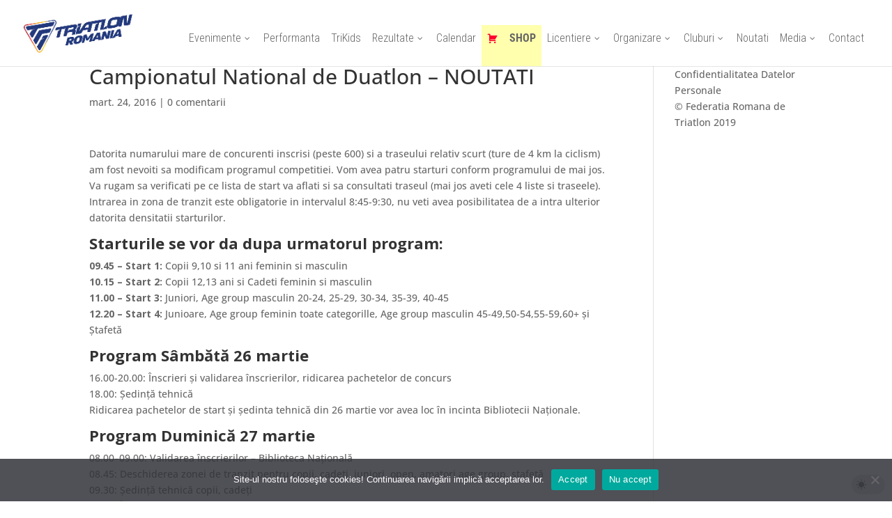

--- FILE ---
content_type: text/html; charset=UTF-8
request_url: https://triatlonromania.ro/campionatul-national-de-duatlon-noutati/
body_size: 71263
content:
<!DOCTYPE html>
<html lang="ro-RO" data-divitorque-dark-mode-preset="0">
<head>
	<meta charset="UTF-8" />				<meta http-equiv="X-UA-Compatible" content="IE=edge">	<link rel="pingback" href="https://triatlonromania.ro/xmlrpc.php" />		<!--[if lt IE 9]>	<script data-jetpack-boost="ignore" src="https://triatlonromania.ro/wp-content/themes/Divi/js/html5.js" type="text/javascript"></script>	<![endif]-->	
	
	<style id="jetpack-boost-critical-css">@media all{@font-face{font-family:dashicons;font-weight:400;font-style:normal}.dashicons{font-family:dashicons;display:inline-block;line-height:1;font-weight:400;font-style:normal;speak:never;text-decoration:inherit;text-transform:none;text-rendering:auto;-webkit-font-smoothing:antialiased;-moz-osx-font-smoothing:grayscale;width:20px;height:20px;font-size:20px;vertical-align:top;text-align:center}.dashicons-cart:before{content:""}.dashicons-media-archive:before{content:""}}@media all{#jp-relatedposts{display:none;padding-top:1em;margin:1em 0;position:relative;clear:both}.jp-relatedposts::after{content:"";display:block;clear:both}#jp-relatedposts h3.jp-relatedposts-headline{margin:0 0 1em 0;display:inline-block;float:left;font-size:9pt;font-weight:700;font-family:inherit}#jp-relatedposts h3.jp-relatedposts-headline em::before{content:"";display:block;width:100%;min-width:30px;border-top:1px solid rgb(0 0 0/.2);margin-bottom:1em}#jp-relatedposts h3.jp-relatedposts-headline em{font-style:normal;font-weight:700}body:after{content:url(https://triatlonromania.ro/wp-content/plugins/instagram-feed/img/sbi-sprite.png);display:none}#cookie-notice,#cookie-notice .cn-button:not(.cn-button-custom){font-family:-apple-system,BlinkMacSystemFont,Arial,Roboto,"Helvetica Neue",sans-serif;font-weight:400;font-size:13px;text-align:center}#cookie-notice{position:fixed;min-width:100%;height:auto;z-index:100000;letter-spacing:0;line-height:20px;left:0}#cookie-notice,#cookie-notice *{-webkit-box-sizing:border-box;-moz-box-sizing:border-box;box-sizing:border-box}#cookie-notice .cookie-notice-container{display:block}#cookie-notice.cookie-notice-hidden .cookie-notice-container{display:none}.cn-position-bottom{bottom:0}.cookie-notice-container{padding:15px 30px;text-align:center;width:100%;z-index:2}.cn-close-icon{position:absolute;right:15px;top:50%;margin-top:-10px;width:15px;height:15px;opacity:.5;padding:10px;outline:0}.cn-close-icon:after,.cn-close-icon:before{position:absolute;content:" ";height:15px;width:2px;top:3px;background-color:grey}.cn-close-icon:before{transform:rotate(45deg)}.cn-close-icon:after{transform:rotate(-45deg)}#cookie-notice .cn-button{margin:0 0 0 10px;display:inline-block}#cookie-notice .cn-button:not(.cn-button-custom){letter-spacing:.25px;margin:0 0 0 10px;text-transform:none;display:inline-block;touch-action:manipulation;white-space:nowrap;outline:0;box-shadow:none;text-shadow:none;border:none;-webkit-border-radius:3px;-moz-border-radius:3px;border-radius:3px;text-decoration:none;padding:8.5px 10px;line-height:1;color:inherit}.cn-text-container{margin:0 0 6px}.cn-buttons-container,.cn-text-container{display:inline-block}@media all and (max-width:900px){.cookie-notice-container #cn-notice-buttons,.cookie-notice-container #cn-notice-text{display:block}#cookie-notice .cn-button{margin:0 5px 5px}}@media all and (max-width:480px){.cookie-notice-container{padding:15px 25px}}@media only screen and (max-width:980px){#main-header>.container,body.single #main-content>.container,body.single.et-tb-has-template .et-l--post>.et_builder_inner_content>.et_pb_section>.et_pb_row.dbdb_default_mobile_width{width:100%!important}}#wdc-loader-wrapper{display:none}@media (max-width:980px){#top-menu-nav #quadmenu{display:none}}#top-menu-nav #quadmenu,#top-menu-nav #quadmenu .quadmenu-container{position:static;line-height:1.1}.et_mobile_menu #quadmenu li ul{padding:0!important}#quadmenu .quadmenu-container,#quadmenu .quadmenu-dropdown-menu,#quadmenu .quadmenu-dropdown-submenu,#quadmenu .quadmenu-dropdown-toggle,#quadmenu .quadmenu-navbar-nav,#quadmenu ul,#quadmenu ul li,#quadmenu ul li a,#quadmenu ul li ul{margin:0;padding:0;left:auto;right:auto;top:auto;bottom:auto;text-indent:0;clip:auto;position:static;background:0 0;text-transform:none;overflow:visible;-webkit-box-shadow:none;-moz-box-shadow:none;-o-box-shadow:none;box-shadow:none;-webkit-box-sizing:border-box;-moz-box-sizing:border-box;-ms-box-sizing:border-box;-o-box-sizing:border-box;box-sizing:border-box;vertical-align:top;border:none;border-radius:0;text-align:left;float:none;height:auto;width:auto;transform:unset;opacity:unset;visibility:visible}#quadmenu a{background-color:#fff0}#quadmenu button{color:inherit;font:inherit;margin:0}#quadmenu button{overflow:visible}#quadmenu button{text-transform:none}#quadmenu button{-webkit-appearance:button}#quadmenu *{-webkit-box-sizing:border-box;-moz-box-sizing:border-box;box-sizing:border-box}#quadmenu :after,#quadmenu :before{-webkit-box-sizing:border-box;-moz-box-sizing:border-box;box-sizing:border-box}#quadmenu a{text-decoration:none}#quadmenu .quadmenu-navbar-toggle{position:relative}#quadmenu .quadmenu-navbar-toggle{background:#fff0;padding:0;border:0;box-shadow:none;display:block;outline:0}#quadmenu .quadmenu-navbar-toggle .icon-bar-container{display:block;height:32px;width:32px;position:relative}#quadmenu .quadmenu-navbar-toggle.collapsed .icon-bar-container:before{-webkit-transform:translate3d(0,0,0);color:#fff;content:"";display:block;font-size:14px;line-height:32px;opacity:0;text-align:center;width:100px}#quadmenu .quadmenu-navbar-toggle.collapsed .icon-bar-container .icon-bar-top{top:5px}#quadmenu .quadmenu-navbar-toggle.collapsed .icon-bar-container .icon-bar-middle{margin-top:-2px;top:50%}#quadmenu .quadmenu-navbar-toggle.collapsed .icon-bar-container .icon-bar-bottom{bottom:5px}#quadmenu .quadmenu-navbar-toggle .icon-bar-bottom,#quadmenu .quadmenu-navbar-toggle .icon-bar-middle,#quadmenu .quadmenu-navbar-toggle .icon-bar-top{height:4px;border-radius:1px;left:0;position:absolute;display:block;width:100%}#quadmenu{z-index:9999;position:relative;margin:0 auto;border-radius:0;border:none;clear:both}#quadmenu .quadmenu-navbar-header,#quadmenu .quadmenu-navbar-nav{display:none}#quadmenu.quadmenu-align-right .quadmenu-navbar-header .quadmenu-navbar-toggle{float:right}#quadmenu .collapse{display:none;visibility:hidden}#quadmenu .quadmenu-container:after,#quadmenu .quadmenu-container:before,#quadmenu .quadmenu-navbar-collapse:after,#quadmenu .quadmenu-navbar-collapse:before,#quadmenu .quadmenu-navbar-header:after,#quadmenu .quadmenu-navbar-header:before,#quadmenu:after,#quadmenu:before{content:" ";display:table}#quadmenu .quadmenu-container:after,#quadmenu .quadmenu-navbar-collapse:after,#quadmenu .quadmenu-navbar-header:after,#quadmenu:after{clear:both}#quadmenu .quadmenu-container{width:100%;max-width:100%;margin-right:auto;margin-left:auto;position:relative;overflow:visible}#quadmenu .quadmenu-container .quadmenu-navbar-collapse{padding-right:0;padding-left:0}#quadmenu .quadmenu-navbar-collapse{overflow-x:visible;-webkit-overflow-scrolling:touch}#quadmenu .quadmenu-navbar-toggle{margin-top:14px;margin-bottom:14px}#quadmenu .quadmenu-navbar-nav{padding:0;margin:0;float:none;border-radius:0;list-style:none}#quadmenu .quadmenu-navbar-nav>li{display:block;overflow:hidden}#quadmenu .quadmenu-navbar-nav li{text-align:initial}#quadmenu .quadmenu-navbar-nav li.quadmenu-item{display:block;vertical-align:top;list-style:none}#quadmenu .quadmenu-navbar-nav li.quadmenu-item>a{position:relative;direction:initial;height:100%;width:100%;flex-direction:column;display:flex;justify-content:center}#quadmenu .quadmenu-navbar-nav li.quadmenu-item>a>.quadmenu-item-content{position:relative;display:inline-table;vertical-align:middle;width:100%}#quadmenu .quadmenu-navbar-nav li.quadmenu-item>a>.quadmenu-item-content>.quadmenu-icon{display:table-cell}#quadmenu .quadmenu-navbar-nav li.quadmenu-item>a>.quadmenu-item-content>.quadmenu-text{display:inline-block}#quadmenu .quadmenu-navbar-nav li.quadmenu-item.quadmenu-has-icon>a>.quadmenu-item-content>.quadmenu-icon{padding-right:1em}#quadmenu .quadmenu-navbar-nav li.quadmenu-item>a{line-height:1;line-height:initial}#quadmenu .quadmenu-navbar-nav li.quadmenu-item .quadmenu-item-content{padding:15px}#quadmenu .quadmenu-navbar-nav li.quadmenu-item .quadmenu-icon{display:inline-block;font-size:inherit;width:1em;height:inherit;line-height:inherit}#quadmenu .quadmenu-navbar-nav li.quadmenu-item>a>.quadmenu-item-content>.quadmenu-caret{z-index:10009;position:absolute;overflow:hidden;text-align:center;font-size:12px;top:50%;right:0;height:30px;width:30px;margin:-15px 0 0 0}#quadmenu .quadmenu-navbar-nav li.quadmenu-item>a>.quadmenu-item-content>.quadmenu-caret,#quadmenu .quadmenu-navbar-nav li.quadmenu-item>a>.quadmenu-item-content>.quadmenu-caret:before{line-height:1}#quadmenu .quadmenu-navbar-nav li.quadmenu-item>a>.quadmenu-item-content>.quadmenu-caret:before{font-family:quadmenu!important;font-style:normal;font-weight:400;font-variant:normal;text-transform:none;-webkit-font-smoothing:antialiased;-moz-osx-font-smoothing:grayscale;content:"";display:block;position:relative;top:50%;margin:-6px 0 0 0}#quadmenu .quadmenu-navbar-nav .quadmenu-dropdown-menu{direction:initial;min-width:100%;list-style:none;padding:0;margin:0;border-radius:0;background-clip:padding-box}#quadmenu .quadmenu-navbar-nav .quadmenu-dropdown-menu ul{width:100%;display:block}#quadmenu .quadmenu-navbar-nav .quadmenu-dropdown-menu li.quadmenu-item:not(.quadmenu-item-type-column){position:relative}#quadmenu .quadmenu-navbar-nav .quadmenu-dropdown-menu,#quadmenu .quadmenu-navbar-nav .quadmenu-dropdown-submenu{box-sizing:border-box}#quadmenu .quadmenu-navbar-nav li.quadmenu-item>.quadmenu-dropdown-menu{z-index:10009;display:none}#quadmenu .quadmenu-navbar-nav>li.quadmenu-item-type-mega{position:static}#quadmenu .quadmenu-navbar-nav>li.quadmenu-item-type-mega>.quadmenu-dropdown-menu{top:100%;bottom:auto;left:auto;right:auto;background-size:contain;background-position:right bottom;background-repeat:no-repeat}#quadmenu .quadmenu-navbar-nav li.quadmenu-item-type-post_type>a>.quadmenu-item-content{white-space:normal;overflow:hidden}#quadmenu .quadmenu-navbar-nav li.quadmenu-item-type-post_type>a>.quadmenu-item-content>.quadmenu-text{display:inline}#quadmenu .quadmenu-navbar-nav>li.quadmenu-item-type-post_type>a>.quadmenu-item-content{overflow:visible}#quadmenu .quadmenu-navbar-nav>li.quadmenu-item-type-post_type>a>.quadmenu-item-content>.quadmenu-text{display:inline-block}#quadmenu:not(.quadmenu-is-horizontal){clear:both}#quadmenu:not(.quadmenu-is-horizontal) .quadmenu-navbar-nav li.quadmenu-item>a>.quadmenu-item-content>.quadmenu-caret{top:0;bottom:-1px;right:0;left:auto;height:auto;width:auto;padding:0 15px;margin:0}#quadmenu:not(.quadmenu-is-horizontal) .quadmenu-navbar-nav li.quadmenu-item>a>.quadmenu-item-content>.quadmenu-caret:before{width:12px;height:12px}#quadmenu:not(.quadmenu-is-horizontal) .quadmenu-navbar-nav li.quadmenu-item>.quadmenu-dropdown-menu{max-height:0;float:none}#quadmenu .quadmenu-navbar-toggle{margin-left:4px;margin-right:4px}#quadmenu .quadmenu-navbar-collapse{padding-right:4px;padding-left:4px}#quadmenu .quadmenu-navbar-nav .quadmenu-row{display:-webkit-box!important;display:-webkit-flex!important;display:-ms-flexbox!important;display:flex!important;-webkit-flex-wrap:wrap!important;-ms-flex-wrap:wrap!important;flex-wrap:wrap!important}#quadmenu .quadmenu-navbar-nav .col-lg-3,#quadmenu .quadmenu-navbar-nav .col-lg-4,#quadmenu .quadmenu-navbar-nav .col-sm-12,#quadmenu .quadmenu-navbar-nav .col-sm-4{position:relative;width:100%;min-height:1px}@media (min-width:576px){#quadmenu .quadmenu-navbar-nav .col-sm-4{-webkit-box-flex:0;-webkit-flex:0 0 33.333333%;-ms-flex:0 0 33.333333%;flex:0 0 33.333333%;max-width:33.333333%}#quadmenu .quadmenu-navbar-nav .col-sm-12{-webkit-box-flex:0;-webkit-flex:0 0 100%;-ms-flex:0 0 100%;flex:0 0 100%;max-width:100%}}@media (min-width:1100px){#quadmenu .quadmenu-navbar-nav .col-lg-3{-webkit-box-flex:0;-webkit-flex:0 0 25%;-ms-flex:0 0 25%;flex:0 0 25%;max-width:25%}#quadmenu .quadmenu-navbar-nav .col-lg-4{-webkit-box-flex:0;-webkit-flex:0 0 33.333333%;-ms-flex:0 0 33.333333%;flex:0 0 33.333333%;max-width:33.333333%}}#quadmenu.quadmenu-divi{background-color:#fff0;color:#8585bd;font-family:Roboto Condensed;font-weight:300;font-size:16px;font-style:0;letter-spacing:0}#quadmenu.quadmenu-divi .quadmenu-navbar-nav>li.quadmenu-item>a{font-family:Roboto Condensed;font-size:16px;font-weight:300;font-style:0;letter-spacing:0}#quadmenu.quadmenu-divi .quadmenu-navbar-nav .quadmenu-dropdown-menu li.quadmenu-item>a{font-family:Roboto Condensed;font-size:16px;font-weight:300;font-style:0;letter-spacing:0}#quadmenu.quadmenu-divi .quadmenu-navbar-toggle.collapsed .icon-bar{background-color:#2ea3f2}#quadmenu.quadmenu-divi .quadmenu-navbar-toggle .icon-bar{background-color:#2ea3f2}#quadmenu.quadmenu-divi .quadmenu-navbar-nav>li.quadmenu-item.quadmenu-has-link>a:before{background-color:#09e1c0}#quadmenu.quadmenu-divi .quadmenu-navbar-nav>li:not(.quadmenu-item-type-button){margin:0;border-radius:0 0 0 0}#quadmenu.quadmenu-divi .quadmenu-navbar-nav>li:not(.quadmenu-item-type-button)>a>.quadmenu-item-content{color:#666;text-transform:none}#quadmenu.quadmenu-divi .quadmenu-navbar-nav>li:not(.quadmenu-item-type-button)>a>.quadmenu-item-content>.quadmenu-icon{color:#ff0a0a}#quadmenu.quadmenu-divi .quadmenu-navbar-nav>li:not(.quadmenu-item-type-button).quadmenu-has-link{background-color:#fff0}#quadmenu.quadmenu-divi .quadmenu-navbar-nav .quadmenu-dropdown-menu{background-color:#2ea3f2}#quadmenu.quadmenu-divi .quadmenu-navbar-nav .quadmenu-dropdown-menu li.quadmenu-item>a{border-color:#f4f4f4}#quadmenu.quadmenu-divi .quadmenu-navbar-nav .quadmenu-dropdown-menu li.quadmenu-item>a>.quadmenu-item-content{color:#fff;text-transform:none}#quadmenu.quadmenu-divi .quadmenu-navbar-nav .quadmenu-dropdown-menu li.quadmenu-item>a>.quadmenu-item-content>.quadmenu-icon{color:#09e1c0}#quadmenu.quadmenu-divi:not(.quadmenu-is-horizontal) .quadmenu-navbar-nav>li.quadmenu-item:not(.open):not(:last-child):not(:only-child)>a{border-color:#fff0;border-style:none;border-width:0 0 0 0}#quadmenu.quadmenu-divi:not(.quadmenu-is-horizontal) .quadmenu-navbar-nav li.quadmenu-item .quadmenu-item-content,#quadmenu.quadmenu-divi:not(.quadmenu-is-horizontal) .quadmenu-navbar-nav li.quadmenu-item .quadmenu-item-content>.quadmenu-caret{padding:15px 30px 15px 30px}#quadmenu.quadmenu-divi:not(.quadmenu-is-horizontal) .quadmenu-navbar-nav .quadmenu-dropdown-menu{border-color:#fff0;border-style:none;border-width:0 0 0 0}#quadmenu.quadmenu-divi:not(.quadmenu-is-horizontal) .quadmenu-navbar-nav .quadmenu-dropdown-menu li.quadmenu-item:not(:last-child):not(:only-child)>a{border-style:none;border-width:0 0 0 0}.dic-grid-styles .cwp_one{grid-area:one;overflow:hidden;background-size:cover}.dic-grid-styles .cwp_two{grid-area:two;overflow:hidden;background-size:cover}.dic-grid-styles .cwp_three{grid-area:three;overflow:hidden;background-size:cover}.dic-grid-styles .cwp_four{grid-area:four;overflow:hidden;background-size:cover}.dic-grid-styles .cwp_five{grid-area:five;overflow:hidden;background-size:cover}.dic-grid-styles .cwp_six{grid-area:six;overflow:hidden;background-size:cover}.dic-grid-styles .cwp_seven{grid-area:seven;overflow:hidden;background-size:cover}.dic-grid-styles .cwp_eight{grid-area:eight;overflow:hidden;background-size:cover}}@media all{body:not(.et-tb) #main-content .container,body:not(.et-tb-has-header) #main-content .container{padding-top:0!important}#quadmenu .quadmenu-navbar-nav li.quadmenu-item .quadmenu-item-content{padding:6px 8px!important}#quadmenu ul,#quadmenu ul li,#quadmenu ul li a,#quadmenu ul li ul{padding-top:3px!important}.et_mobile_menu li a{font-size:18px!important;font-weight:500!important}.shop-menu a{color:#ff002f!important;font-weight:900!important;background-color:#ffffad!important}#quadmenu.quadmenu-divi .quadmenu-navbar-nav>li:not(.quadmenu-item-type-button)>a>.quadmenu-item-content>.quadmenu-icon{color:#ff002f!important}#quadmenu.quadmenu-divi .quadmenu-navbar-nav>li:not(.quadmenu-item-type-button)>a>.quadmenu-item-content>.quadmenu-icon{color:#ff002f!important}}@media all{#jp-relatedposts{display:none;padding-top:1em;margin:1em 0;position:relative;clear:both}.jp-relatedposts::after{content:"";display:block;clear:both}#jp-relatedposts h3.jp-relatedposts-headline{margin:0 0 1em 0;display:inline-block;float:left;font-size:9pt;font-weight:700;font-family:inherit}#jp-relatedposts h3.jp-relatedposts-headline em::before{content:"";display:block;width:100%;min-width:30px;border-top:1px solid rgb(0 0 0/.2);margin-bottom:1em}#jp-relatedposts h3.jp-relatedposts-headline em{font-style:normal;font-weight:700}body:after{content:url(https://triatlonromania.ro/wp-content/plugins/instagram-feed/img/sbi-sprite.png);display:none}#cookie-notice,#cookie-notice .cn-button:not(.cn-button-custom){font-family:-apple-system,BlinkMacSystemFont,Arial,Roboto,"Helvetica Neue",sans-serif;font-weight:400;font-size:13px;text-align:center}#cookie-notice{position:fixed;min-width:100%;height:auto;z-index:100000;letter-spacing:0;line-height:20px;left:0}#cookie-notice,#cookie-notice *{-webkit-box-sizing:border-box;-moz-box-sizing:border-box;box-sizing:border-box}#cookie-notice .cookie-notice-container{display:block}#cookie-notice.cookie-notice-hidden .cookie-notice-container{display:none}.cn-position-bottom{bottom:0}.cookie-notice-container{padding:15px 30px;text-align:center;width:100%;z-index:2}.cn-close-icon{position:absolute;right:15px;top:50%;margin-top:-10px;width:15px;height:15px;opacity:.5;padding:10px;outline:0}.cn-close-icon:after,.cn-close-icon:before{position:absolute;content:" ";height:15px;width:2px;top:3px;background-color:grey}.cn-close-icon:before{transform:rotate(45deg)}.cn-close-icon:after{transform:rotate(-45deg)}#cookie-notice .cn-button{margin:0 0 0 10px;display:inline-block}#cookie-notice .cn-button:not(.cn-button-custom){letter-spacing:.25px;margin:0 0 0 10px;text-transform:none;display:inline-block;touch-action:manipulation;white-space:nowrap;outline:0;box-shadow:none;text-shadow:none;border:none;-webkit-border-radius:3px;-moz-border-radius:3px;border-radius:3px;text-decoration:none;padding:8.5px 10px;line-height:1;color:inherit}.cn-text-container{margin:0 0 6px}.cn-buttons-container,.cn-text-container{display:inline-block}@media all and (max-width:900px){.cookie-notice-container #cn-notice-buttons,.cookie-notice-container #cn-notice-text{display:block}#cookie-notice .cn-button{margin:0 5px 5px}}@media all and (max-width:480px){.cookie-notice-container{padding:15px 25px}}@media only screen and (max-width:980px){#main-header>.container,body.single #main-content>.container,body.single.et-tb-has-template .et-l--post>.et_builder_inner_content>.et_pb_section>.et_pb_row.dbdb_default_mobile_width{width:100%!important}}#wdc-loader-wrapper{display:none}@media (max-width:980px){#top-menu-nav #quadmenu{display:none}}#top-menu-nav #quadmenu,#top-menu-nav #quadmenu .quadmenu-container{position:static;line-height:1.1}.et_mobile_menu #quadmenu li ul{padding:0!important}#quadmenu .quadmenu-container,#quadmenu .quadmenu-dropdown-menu,#quadmenu .quadmenu-dropdown-submenu,#quadmenu .quadmenu-dropdown-toggle,#quadmenu .quadmenu-navbar-nav,#quadmenu ul,#quadmenu ul li,#quadmenu ul li a,#quadmenu ul li ul{margin:0;padding:0;left:auto;right:auto;top:auto;bottom:auto;text-indent:0;clip:auto;position:static;background:0 0;text-transform:none;overflow:visible;-webkit-box-shadow:none;-moz-box-shadow:none;-o-box-shadow:none;box-shadow:none;-webkit-box-sizing:border-box;-moz-box-sizing:border-box;-ms-box-sizing:border-box;-o-box-sizing:border-box;box-sizing:border-box;vertical-align:top;border:none;border-radius:0;text-align:left;float:none;height:auto;width:auto;transform:unset;opacity:unset;visibility:visible}#quadmenu a{background-color:#fff0}#quadmenu button{color:inherit;font:inherit;margin:0}#quadmenu button{overflow:visible}#quadmenu button{text-transform:none}#quadmenu button{-webkit-appearance:button}#quadmenu *{-webkit-box-sizing:border-box;-moz-box-sizing:border-box;box-sizing:border-box}#quadmenu :after,#quadmenu :before{-webkit-box-sizing:border-box;-moz-box-sizing:border-box;box-sizing:border-box}#quadmenu a{text-decoration:none}#quadmenu .quadmenu-navbar-toggle{position:relative}#quadmenu .quadmenu-navbar-toggle{background:#fff0;padding:0;border:0;box-shadow:none;display:block;outline:0}#quadmenu .quadmenu-navbar-toggle .icon-bar-container{display:block;height:32px;width:32px;position:relative}#quadmenu .quadmenu-navbar-toggle.collapsed .icon-bar-container:before{-webkit-transform:translate3d(0,0,0);color:#fff;content:"";display:block;font-size:14px;line-height:32px;opacity:0;text-align:center;width:100px}#quadmenu .quadmenu-navbar-toggle.collapsed .icon-bar-container .icon-bar-top{top:5px}#quadmenu .quadmenu-navbar-toggle.collapsed .icon-bar-container .icon-bar-middle{margin-top:-2px;top:50%}#quadmenu .quadmenu-navbar-toggle.collapsed .icon-bar-container .icon-bar-bottom{bottom:5px}#quadmenu .quadmenu-navbar-toggle .icon-bar-bottom,#quadmenu .quadmenu-navbar-toggle .icon-bar-middle,#quadmenu .quadmenu-navbar-toggle .icon-bar-top{height:4px;border-radius:1px;left:0;position:absolute;display:block;width:100%}#quadmenu{z-index:9999;position:relative;margin:0 auto;border-radius:0;border:none;clear:both}#quadmenu .quadmenu-navbar-header,#quadmenu .quadmenu-navbar-nav{display:none}#quadmenu.quadmenu-align-right .quadmenu-navbar-header .quadmenu-navbar-toggle{float:right}#quadmenu .collapse{display:none;visibility:hidden}#quadmenu .quadmenu-container:after,#quadmenu .quadmenu-container:before,#quadmenu .quadmenu-navbar-collapse:after,#quadmenu .quadmenu-navbar-collapse:before,#quadmenu .quadmenu-navbar-header:after,#quadmenu .quadmenu-navbar-header:before,#quadmenu:after,#quadmenu:before{content:" ";display:table}#quadmenu .quadmenu-container:after,#quadmenu .quadmenu-navbar-collapse:after,#quadmenu .quadmenu-navbar-header:after,#quadmenu:after{clear:both}#quadmenu .quadmenu-container{width:100%;max-width:100%;margin-right:auto;margin-left:auto;position:relative;overflow:visible}#quadmenu .quadmenu-container .quadmenu-navbar-collapse{padding-right:0;padding-left:0}#quadmenu .quadmenu-navbar-collapse{overflow-x:visible;-webkit-overflow-scrolling:touch}#quadmenu .quadmenu-navbar-toggle{margin-top:14px;margin-bottom:14px}#quadmenu .quadmenu-navbar-nav{padding:0;margin:0;float:none;border-radius:0;list-style:none}#quadmenu .quadmenu-navbar-nav>li{display:block;overflow:hidden}#quadmenu .quadmenu-navbar-nav li{text-align:initial}#quadmenu .quadmenu-navbar-nav li.quadmenu-item{display:block;vertical-align:top;list-style:none}#quadmenu .quadmenu-navbar-nav li.quadmenu-item>a{position:relative;direction:initial;height:100%;width:100%;flex-direction:column;display:flex;justify-content:center}#quadmenu .quadmenu-navbar-nav li.quadmenu-item>a>.quadmenu-item-content{position:relative;display:inline-table;vertical-align:middle;width:100%}#quadmenu .quadmenu-navbar-nav li.quadmenu-item>a>.quadmenu-item-content>.quadmenu-icon{display:table-cell}#quadmenu .quadmenu-navbar-nav li.quadmenu-item>a>.quadmenu-item-content>.quadmenu-text{display:inline-block}#quadmenu .quadmenu-navbar-nav li.quadmenu-item.quadmenu-has-icon>a>.quadmenu-item-content>.quadmenu-icon{padding-right:1em}#quadmenu .quadmenu-navbar-nav li.quadmenu-item>a{line-height:1;line-height:initial}#quadmenu .quadmenu-navbar-nav li.quadmenu-item .quadmenu-item-content{padding:15px}#quadmenu .quadmenu-navbar-nav li.quadmenu-item .quadmenu-icon{display:inline-block;font-size:inherit;width:1em;height:inherit;line-height:inherit}#quadmenu .quadmenu-navbar-nav li.quadmenu-item>a>.quadmenu-item-content>.quadmenu-caret{z-index:10009;position:absolute;overflow:hidden;text-align:center;font-size:12px;top:50%;right:0;height:30px;width:30px;margin:-15px 0 0 0}#quadmenu .quadmenu-navbar-nav li.quadmenu-item>a>.quadmenu-item-content>.quadmenu-caret,#quadmenu .quadmenu-navbar-nav li.quadmenu-item>a>.quadmenu-item-content>.quadmenu-caret:before{line-height:1}#quadmenu .quadmenu-navbar-nav li.quadmenu-item>a>.quadmenu-item-content>.quadmenu-caret:before{font-family:quadmenu!important;font-style:normal;font-weight:400;font-variant:normal;text-transform:none;-webkit-font-smoothing:antialiased;-moz-osx-font-smoothing:grayscale;content:"";display:block;position:relative;top:50%;margin:-6px 0 0 0}#quadmenu .quadmenu-navbar-nav .quadmenu-dropdown-menu{direction:initial;min-width:100%;list-style:none;padding:0;margin:0;border-radius:0;background-clip:padding-box}#quadmenu .quadmenu-navbar-nav .quadmenu-dropdown-menu ul{width:100%;display:block}#quadmenu .quadmenu-navbar-nav .quadmenu-dropdown-menu li.quadmenu-item:not(.quadmenu-item-type-column){position:relative}#quadmenu .quadmenu-navbar-nav .quadmenu-dropdown-menu,#quadmenu .quadmenu-navbar-nav .quadmenu-dropdown-submenu{box-sizing:border-box}#quadmenu .quadmenu-navbar-nav li.quadmenu-item>.quadmenu-dropdown-menu{z-index:10009;display:none}#quadmenu .quadmenu-navbar-nav>li.quadmenu-item-type-mega{position:static}#quadmenu .quadmenu-navbar-nav>li.quadmenu-item-type-mega>.quadmenu-dropdown-menu{top:100%;bottom:auto;left:auto;right:auto;background-size:contain;background-position:right bottom;background-repeat:no-repeat}#quadmenu .quadmenu-navbar-nav li.quadmenu-item-type-post_type>a>.quadmenu-item-content{white-space:normal;overflow:hidden}#quadmenu .quadmenu-navbar-nav li.quadmenu-item-type-post_type>a>.quadmenu-item-content>.quadmenu-text{display:inline}#quadmenu .quadmenu-navbar-nav>li.quadmenu-item-type-post_type>a>.quadmenu-item-content{overflow:visible}#quadmenu .quadmenu-navbar-nav>li.quadmenu-item-type-post_type>a>.quadmenu-item-content>.quadmenu-text{display:inline-block}#quadmenu:not(.quadmenu-is-horizontal){clear:both}#quadmenu:not(.quadmenu-is-horizontal) .quadmenu-navbar-nav li.quadmenu-item>a>.quadmenu-item-content>.quadmenu-caret{top:0;bottom:-1px;right:0;left:auto;height:auto;width:auto;padding:0 15px;margin:0}#quadmenu:not(.quadmenu-is-horizontal) .quadmenu-navbar-nav li.quadmenu-item>a>.quadmenu-item-content>.quadmenu-caret:before{width:12px;height:12px}#quadmenu:not(.quadmenu-is-horizontal) .quadmenu-navbar-nav li.quadmenu-item>.quadmenu-dropdown-menu{max-height:0;float:none}#quadmenu .quadmenu-navbar-toggle{margin-left:4px;margin-right:4px}#quadmenu .quadmenu-navbar-collapse{padding-right:4px;padding-left:4px}#quadmenu .quadmenu-navbar-nav .quadmenu-row{display:-webkit-box!important;display:-webkit-flex!important;display:-ms-flexbox!important;display:flex!important;-webkit-flex-wrap:wrap!important;-ms-flex-wrap:wrap!important;flex-wrap:wrap!important}#quadmenu .quadmenu-navbar-nav .col-lg-3,#quadmenu .quadmenu-navbar-nav .col-lg-4,#quadmenu .quadmenu-navbar-nav .col-sm-12,#quadmenu .quadmenu-navbar-nav .col-sm-4{position:relative;width:100%;min-height:1px}@media (min-width:576px){#quadmenu .quadmenu-navbar-nav .col-sm-4{-webkit-box-flex:0;-webkit-flex:0 0 33.333333%;-ms-flex:0 0 33.333333%;flex:0 0 33.333333%;max-width:33.333333%}#quadmenu .quadmenu-navbar-nav .col-sm-12{-webkit-box-flex:0;-webkit-flex:0 0 100%;-ms-flex:0 0 100%;flex:0 0 100%;max-width:100%}}@media (min-width:1100px){#quadmenu .quadmenu-navbar-nav .col-lg-3{-webkit-box-flex:0;-webkit-flex:0 0 25%;-ms-flex:0 0 25%;flex:0 0 25%;max-width:25%}#quadmenu .quadmenu-navbar-nav .col-lg-4{-webkit-box-flex:0;-webkit-flex:0 0 33.333333%;-ms-flex:0 0 33.333333%;flex:0 0 33.333333%;max-width:33.333333%}}#quadmenu.quadmenu-divi{background-color:#fff0;color:#8585bd;font-family:Roboto Condensed;font-weight:300;font-size:16px;font-style:0;letter-spacing:0}#quadmenu.quadmenu-divi .quadmenu-navbar-nav>li.quadmenu-item>a{font-family:Roboto Condensed;font-size:16px;font-weight:300;font-style:0;letter-spacing:0}#quadmenu.quadmenu-divi .quadmenu-navbar-nav .quadmenu-dropdown-menu li.quadmenu-item>a{font-family:Roboto Condensed;font-size:16px;font-weight:300;font-style:0;letter-spacing:0}#quadmenu.quadmenu-divi .quadmenu-navbar-toggle.collapsed .icon-bar{background-color:#2ea3f2}#quadmenu.quadmenu-divi .quadmenu-navbar-toggle .icon-bar{background-color:#2ea3f2}#quadmenu.quadmenu-divi .quadmenu-navbar-nav>li.quadmenu-item.quadmenu-has-link>a:before{background-color:#09e1c0}#quadmenu.quadmenu-divi .quadmenu-navbar-nav>li:not(.quadmenu-item-type-button){margin:0;border-radius:0 0 0 0}#quadmenu.quadmenu-divi .quadmenu-navbar-nav>li:not(.quadmenu-item-type-button)>a>.quadmenu-item-content{color:#666;text-transform:none}#quadmenu.quadmenu-divi .quadmenu-navbar-nav>li:not(.quadmenu-item-type-button)>a>.quadmenu-item-content>.quadmenu-icon{color:#ff0a0a}#quadmenu.quadmenu-divi .quadmenu-navbar-nav>li:not(.quadmenu-item-type-button).quadmenu-has-link{background-color:#fff0}#quadmenu.quadmenu-divi .quadmenu-navbar-nav .quadmenu-dropdown-menu{background-color:#2ea3f2}#quadmenu.quadmenu-divi .quadmenu-navbar-nav .quadmenu-dropdown-menu li.quadmenu-item>a{border-color:#f4f4f4}#quadmenu.quadmenu-divi .quadmenu-navbar-nav .quadmenu-dropdown-menu li.quadmenu-item>a>.quadmenu-item-content{color:#fff;text-transform:none}#quadmenu.quadmenu-divi .quadmenu-navbar-nav .quadmenu-dropdown-menu li.quadmenu-item>a>.quadmenu-item-content>.quadmenu-icon{color:#09e1c0}#quadmenu.quadmenu-divi:not(.quadmenu-is-horizontal) .quadmenu-navbar-nav>li.quadmenu-item:not(.open):not(:last-child):not(:only-child)>a{border-color:#fff0;border-style:none;border-width:0 0 0 0}#quadmenu.quadmenu-divi:not(.quadmenu-is-horizontal) .quadmenu-navbar-nav li.quadmenu-item .quadmenu-item-content,#quadmenu.quadmenu-divi:not(.quadmenu-is-horizontal) .quadmenu-navbar-nav li.quadmenu-item .quadmenu-item-content>.quadmenu-caret{padding:15px 30px 15px 30px}#quadmenu.quadmenu-divi:not(.quadmenu-is-horizontal) .quadmenu-navbar-nav .quadmenu-dropdown-menu{border-color:#fff0;border-style:none;border-width:0 0 0 0}#quadmenu.quadmenu-divi:not(.quadmenu-is-horizontal) .quadmenu-navbar-nav .quadmenu-dropdown-menu li.quadmenu-item:not(:last-child):not(:only-child)>a{border-style:none;border-width:0 0 0 0}.dic-grid-styles .cwp_one{grid-area:one;overflow:hidden;background-size:cover}.dic-grid-styles .cwp_two{grid-area:two;overflow:hidden;background-size:cover}.dic-grid-styles .cwp_three{grid-area:three;overflow:hidden;background-size:cover}.dic-grid-styles .cwp_four{grid-area:four;overflow:hidden;background-size:cover}.dic-grid-styles .cwp_five{grid-area:five;overflow:hidden;background-size:cover}.dic-grid-styles .cwp_six{grid-area:six;overflow:hidden;background-size:cover}.dic-grid-styles .cwp_seven{grid-area:seven;overflow:hidden;background-size:cover}.dic-grid-styles .cwp_eight{grid-area:eight;overflow:hidden;background-size:cover}}@media all{#jp-relatedposts{display:none;padding-top:1em;margin:1em 0;position:relative;clear:both}.jp-relatedposts::after{content:"";display:block;clear:both}#jp-relatedposts h3.jp-relatedposts-headline{margin:0 0 1em 0;display:inline-block;float:left;font-size:9pt;font-weight:700;font-family:inherit}#jp-relatedposts h3.jp-relatedposts-headline em::before{content:"";display:block;width:100%;min-width:30px;border-top:1px solid rgb(0 0 0/.2);margin-bottom:1em}#jp-relatedposts h3.jp-relatedposts-headline em{font-style:normal;font-weight:700}body:after{content:url(https://triatlonromania.ro/wp-content/plugins/instagram-feed/img/sbi-sprite.png);display:none}#cookie-notice,#cookie-notice .cn-button:not(.cn-button-custom){font-family:-apple-system,BlinkMacSystemFont,Arial,Roboto,"Helvetica Neue",sans-serif;font-weight:400;font-size:13px;text-align:center}#cookie-notice{position:fixed;min-width:100%;height:auto;z-index:100000;letter-spacing:0;line-height:20px;left:0}#cookie-notice,#cookie-notice *{-webkit-box-sizing:border-box;-moz-box-sizing:border-box;box-sizing:border-box}#cookie-notice .cookie-notice-container{display:block}#cookie-notice.cookie-notice-hidden .cookie-notice-container{display:none}.cn-position-bottom{bottom:0}.cookie-notice-container{padding:15px 30px;text-align:center;width:100%;z-index:2}.cn-close-icon{position:absolute;right:15px;top:50%;margin-top:-10px;width:15px;height:15px;opacity:.5;padding:10px;outline:0}.cn-close-icon:after,.cn-close-icon:before{position:absolute;content:" ";height:15px;width:2px;top:3px;background-color:grey}.cn-close-icon:before{transform:rotate(45deg)}.cn-close-icon:after{transform:rotate(-45deg)}#cookie-notice .cn-button{margin:0 0 0 10px;display:inline-block}#cookie-notice .cn-button:not(.cn-button-custom){letter-spacing:.25px;margin:0 0 0 10px;text-transform:none;display:inline-block;touch-action:manipulation;white-space:nowrap;outline:0;box-shadow:none;text-shadow:none;border:none;-webkit-border-radius:3px;-moz-border-radius:3px;border-radius:3px;text-decoration:none;padding:8.5px 10px;line-height:1;color:inherit}.cn-text-container{margin:0 0 6px}.cn-buttons-container,.cn-text-container{display:inline-block}@media all and (max-width:900px){.cookie-notice-container #cn-notice-buttons,.cookie-notice-container #cn-notice-text{display:block}#cookie-notice .cn-button{margin:0 5px 5px}}@media all and (max-width:480px){.cookie-notice-container{padding:15px 25px}}@media only screen and (max-width:980px){#main-header>.container,body.single #main-content>.container,body.single.et-tb-has-template .et-l--post>.et_builder_inner_content>.et_pb_section>.et_pb_row.dbdb_default_mobile_width{width:100%!important}}#wdc-loader-wrapper{display:none}@media (max-width:980px){#top-menu-nav #quadmenu{display:none}}#top-menu-nav #quadmenu,#top-menu-nav #quadmenu .quadmenu-container{position:static;line-height:1.1}.et_mobile_menu #quadmenu li ul{padding:0!important}#quadmenu .quadmenu-container,#quadmenu .quadmenu-dropdown-menu,#quadmenu .quadmenu-dropdown-submenu,#quadmenu .quadmenu-dropdown-toggle,#quadmenu .quadmenu-navbar-nav,#quadmenu ul,#quadmenu ul li,#quadmenu ul li a,#quadmenu ul li ul{margin:0;padding:0;left:auto;right:auto;top:auto;bottom:auto;text-indent:0;clip:auto;position:static;background:0 0;text-transform:none;overflow:visible;-webkit-box-shadow:none;-moz-box-shadow:none;-o-box-shadow:none;box-shadow:none;-webkit-box-sizing:border-box;-moz-box-sizing:border-box;-ms-box-sizing:border-box;-o-box-sizing:border-box;box-sizing:border-box;vertical-align:top;border:none;border-radius:0;text-align:left;float:none;height:auto;width:auto;transform:unset;opacity:unset;visibility:visible}#quadmenu a{background-color:#fff0}#quadmenu button{color:inherit;font:inherit;margin:0}#quadmenu button{overflow:visible}#quadmenu button{text-transform:none}#quadmenu button{-webkit-appearance:button}#quadmenu *{-webkit-box-sizing:border-box;-moz-box-sizing:border-box;box-sizing:border-box}#quadmenu :after,#quadmenu :before{-webkit-box-sizing:border-box;-moz-box-sizing:border-box;box-sizing:border-box}#quadmenu a{text-decoration:none}#quadmenu .quadmenu-navbar-toggle{position:relative}#quadmenu .quadmenu-navbar-toggle{background:#fff0;padding:0;border:0;box-shadow:none;display:block;outline:0}#quadmenu .quadmenu-navbar-toggle .icon-bar-container{display:block;height:32px;width:32px;position:relative}#quadmenu .quadmenu-navbar-toggle.collapsed .icon-bar-container:before{-webkit-transform:translate3d(0,0,0);color:#fff;content:"";display:block;font-size:14px;line-height:32px;opacity:0;text-align:center;width:100px}#quadmenu .quadmenu-navbar-toggle.collapsed .icon-bar-container .icon-bar-top{top:5px}#quadmenu .quadmenu-navbar-toggle.collapsed .icon-bar-container .icon-bar-middle{margin-top:-2px;top:50%}#quadmenu .quadmenu-navbar-toggle.collapsed .icon-bar-container .icon-bar-bottom{bottom:5px}#quadmenu .quadmenu-navbar-toggle .icon-bar-bottom,#quadmenu .quadmenu-navbar-toggle .icon-bar-middle,#quadmenu .quadmenu-navbar-toggle .icon-bar-top{height:4px;border-radius:1px;left:0;position:absolute;display:block;width:100%}#quadmenu{z-index:9999;position:relative;margin:0 auto;border-radius:0;border:none;clear:both}#quadmenu .quadmenu-navbar-header,#quadmenu .quadmenu-navbar-nav{display:none}#quadmenu.quadmenu-align-right .quadmenu-navbar-header .quadmenu-navbar-toggle{float:right}#quadmenu .collapse{display:none;visibility:hidden}#quadmenu .quadmenu-container:after,#quadmenu .quadmenu-container:before,#quadmenu .quadmenu-navbar-collapse:after,#quadmenu .quadmenu-navbar-collapse:before,#quadmenu .quadmenu-navbar-header:after,#quadmenu .quadmenu-navbar-header:before,#quadmenu:after,#quadmenu:before{content:" ";display:table}#quadmenu .quadmenu-container:after,#quadmenu .quadmenu-navbar-collapse:after,#quadmenu .quadmenu-navbar-header:after,#quadmenu:after{clear:both}#quadmenu .quadmenu-container{width:100%;max-width:100%;margin-right:auto;margin-left:auto;position:relative;overflow:visible}#quadmenu .quadmenu-container .quadmenu-navbar-collapse{padding-right:0;padding-left:0}#quadmenu .quadmenu-navbar-collapse{overflow-x:visible;-webkit-overflow-scrolling:touch}#quadmenu .quadmenu-navbar-toggle{margin-top:14px;margin-bottom:14px}#quadmenu .quadmenu-navbar-nav{padding:0;margin:0;float:none;border-radius:0;list-style:none}#quadmenu .quadmenu-navbar-nav>li{display:block;overflow:hidden}#quadmenu .quadmenu-navbar-nav li{text-align:initial}#quadmenu .quadmenu-navbar-nav li.quadmenu-item{display:block;vertical-align:top;list-style:none}#quadmenu .quadmenu-navbar-nav li.quadmenu-item>a{position:relative;direction:initial;height:100%;width:100%;flex-direction:column;display:flex;justify-content:center}#quadmenu .quadmenu-navbar-nav li.quadmenu-item>a>.quadmenu-item-content{position:relative;display:inline-table;vertical-align:middle;width:100%}#quadmenu .quadmenu-navbar-nav li.quadmenu-item>a>.quadmenu-item-content>.quadmenu-icon{display:table-cell}#quadmenu .quadmenu-navbar-nav li.quadmenu-item>a>.quadmenu-item-content>.quadmenu-text{display:inline-block}#quadmenu .quadmenu-navbar-nav li.quadmenu-item.quadmenu-has-icon>a>.quadmenu-item-content>.quadmenu-icon{padding-right:1em}#quadmenu .quadmenu-navbar-nav li.quadmenu-item>a{line-height:1;line-height:initial}#quadmenu .quadmenu-navbar-nav li.quadmenu-item .quadmenu-item-content{padding:15px}#quadmenu .quadmenu-navbar-nav li.quadmenu-item .quadmenu-icon{display:inline-block;font-size:inherit;width:1em;height:inherit;line-height:inherit}#quadmenu .quadmenu-navbar-nav li.quadmenu-item>a>.quadmenu-item-content>.quadmenu-caret{z-index:10009;position:absolute;overflow:hidden;text-align:center;font-size:12px;top:50%;right:0;height:30px;width:30px;margin:-15px 0 0 0}#quadmenu .quadmenu-navbar-nav li.quadmenu-item>a>.quadmenu-item-content>.quadmenu-caret,#quadmenu .quadmenu-navbar-nav li.quadmenu-item>a>.quadmenu-item-content>.quadmenu-caret:before{line-height:1}#quadmenu .quadmenu-navbar-nav li.quadmenu-item>a>.quadmenu-item-content>.quadmenu-caret:before{font-family:quadmenu!important;font-style:normal;font-weight:400;font-variant:normal;text-transform:none;-webkit-font-smoothing:antialiased;-moz-osx-font-smoothing:grayscale;content:"";display:block;position:relative;top:50%;margin:-6px 0 0 0}#quadmenu .quadmenu-navbar-nav .quadmenu-dropdown-menu{direction:initial;min-width:100%;list-style:none;padding:0;margin:0;border-radius:0;background-clip:padding-box}#quadmenu .quadmenu-navbar-nav .quadmenu-dropdown-menu ul{width:100%;display:block}#quadmenu .quadmenu-navbar-nav .quadmenu-dropdown-menu li.quadmenu-item:not(.quadmenu-item-type-column){position:relative}#quadmenu .quadmenu-navbar-nav .quadmenu-dropdown-menu,#quadmenu .quadmenu-navbar-nav .quadmenu-dropdown-submenu{box-sizing:border-box}#quadmenu .quadmenu-navbar-nav li.quadmenu-item>.quadmenu-dropdown-menu{z-index:10009;display:none}#quadmenu .quadmenu-navbar-nav>li.quadmenu-item-type-mega{position:static}#quadmenu .quadmenu-navbar-nav>li.quadmenu-item-type-mega>.quadmenu-dropdown-menu{top:100%;bottom:auto;left:auto;right:auto;background-size:contain;background-position:right bottom;background-repeat:no-repeat}#quadmenu .quadmenu-navbar-nav li.quadmenu-item-type-post_type>a>.quadmenu-item-content{white-space:normal;overflow:hidden}#quadmenu .quadmenu-navbar-nav li.quadmenu-item-type-post_type>a>.quadmenu-item-content>.quadmenu-text{display:inline}#quadmenu .quadmenu-navbar-nav>li.quadmenu-item-type-post_type>a>.quadmenu-item-content{overflow:visible}#quadmenu .quadmenu-navbar-nav>li.quadmenu-item-type-post_type>a>.quadmenu-item-content>.quadmenu-text{display:inline-block}#quadmenu:not(.quadmenu-is-horizontal){clear:both}#quadmenu:not(.quadmenu-is-horizontal) .quadmenu-navbar-nav li.quadmenu-item>a>.quadmenu-item-content>.quadmenu-caret{top:0;bottom:-1px;right:0;left:auto;height:auto;width:auto;padding:0 15px;margin:0}#quadmenu:not(.quadmenu-is-horizontal) .quadmenu-navbar-nav li.quadmenu-item>a>.quadmenu-item-content>.quadmenu-caret:before{width:12px;height:12px}#quadmenu:not(.quadmenu-is-horizontal) .quadmenu-navbar-nav li.quadmenu-item>.quadmenu-dropdown-menu{max-height:0;float:none}#quadmenu .quadmenu-navbar-toggle{margin-left:4px;margin-right:4px}#quadmenu .quadmenu-navbar-collapse{padding-right:4px;padding-left:4px}#quadmenu .quadmenu-navbar-nav .quadmenu-row{display:-webkit-box!important;display:-webkit-flex!important;display:-ms-flexbox!important;display:flex!important;-webkit-flex-wrap:wrap!important;-ms-flex-wrap:wrap!important;flex-wrap:wrap!important}#quadmenu .quadmenu-navbar-nav .col-lg-3,#quadmenu .quadmenu-navbar-nav .col-lg-4,#quadmenu .quadmenu-navbar-nav .col-sm-12,#quadmenu .quadmenu-navbar-nav .col-sm-4{position:relative;width:100%;min-height:1px}@media (min-width:576px){#quadmenu .quadmenu-navbar-nav .col-sm-4{-webkit-box-flex:0;-webkit-flex:0 0 33.333333%;-ms-flex:0 0 33.333333%;flex:0 0 33.333333%;max-width:33.333333%}#quadmenu .quadmenu-navbar-nav .col-sm-12{-webkit-box-flex:0;-webkit-flex:0 0 100%;-ms-flex:0 0 100%;flex:0 0 100%;max-width:100%}}@media (min-width:1100px){#quadmenu .quadmenu-navbar-nav .col-lg-3{-webkit-box-flex:0;-webkit-flex:0 0 25%;-ms-flex:0 0 25%;flex:0 0 25%;max-width:25%}#quadmenu .quadmenu-navbar-nav .col-lg-4{-webkit-box-flex:0;-webkit-flex:0 0 33.333333%;-ms-flex:0 0 33.333333%;flex:0 0 33.333333%;max-width:33.333333%}}#quadmenu.quadmenu-divi{background-color:#fff0;color:#8585bd;font-family:Roboto Condensed;font-weight:300;font-size:16px;font-style:0;letter-spacing:0}#quadmenu.quadmenu-divi .quadmenu-navbar-nav>li.quadmenu-item>a{font-family:Roboto Condensed;font-size:16px;font-weight:300;font-style:0;letter-spacing:0}#quadmenu.quadmenu-divi .quadmenu-navbar-nav .quadmenu-dropdown-menu li.quadmenu-item>a{font-family:Roboto Condensed;font-size:16px;font-weight:300;font-style:0;letter-spacing:0}#quadmenu.quadmenu-divi .quadmenu-navbar-toggle.collapsed .icon-bar{background-color:#2ea3f2}#quadmenu.quadmenu-divi .quadmenu-navbar-toggle .icon-bar{background-color:#2ea3f2}#quadmenu.quadmenu-divi .quadmenu-navbar-nav>li.quadmenu-item.quadmenu-has-link>a:before{background-color:#09e1c0}#quadmenu.quadmenu-divi .quadmenu-navbar-nav>li:not(.quadmenu-item-type-button){margin:0;border-radius:0 0 0 0}#quadmenu.quadmenu-divi .quadmenu-navbar-nav>li:not(.quadmenu-item-type-button)>a>.quadmenu-item-content{color:#666;text-transform:none}#quadmenu.quadmenu-divi .quadmenu-navbar-nav>li:not(.quadmenu-item-type-button)>a>.quadmenu-item-content>.quadmenu-icon{color:#ff0a0a}#quadmenu.quadmenu-divi .quadmenu-navbar-nav>li:not(.quadmenu-item-type-button).quadmenu-has-link{background-color:#fff0}#quadmenu.quadmenu-divi .quadmenu-navbar-nav .quadmenu-dropdown-menu{background-color:#2ea3f2}#quadmenu.quadmenu-divi .quadmenu-navbar-nav .quadmenu-dropdown-menu li.quadmenu-item>a{border-color:#f4f4f4}#quadmenu.quadmenu-divi .quadmenu-navbar-nav .quadmenu-dropdown-menu li.quadmenu-item>a>.quadmenu-item-content{color:#fff;text-transform:none}#quadmenu.quadmenu-divi .quadmenu-navbar-nav .quadmenu-dropdown-menu li.quadmenu-item>a>.quadmenu-item-content>.quadmenu-icon{color:#09e1c0}#quadmenu.quadmenu-divi:not(.quadmenu-is-horizontal) .quadmenu-navbar-nav>li.quadmenu-item:not(.open):not(:last-child):not(:only-child)>a{border-color:#fff0;border-style:none;border-width:0 0 0 0}#quadmenu.quadmenu-divi:not(.quadmenu-is-horizontal) .quadmenu-navbar-nav li.quadmenu-item .quadmenu-item-content,#quadmenu.quadmenu-divi:not(.quadmenu-is-horizontal) .quadmenu-navbar-nav li.quadmenu-item .quadmenu-item-content>.quadmenu-caret{padding:15px 30px 15px 30px}#quadmenu.quadmenu-divi:not(.quadmenu-is-horizontal) .quadmenu-navbar-nav .quadmenu-dropdown-menu{border-color:#fff0;border-style:none;border-width:0 0 0 0}#quadmenu.quadmenu-divi:not(.quadmenu-is-horizontal) .quadmenu-navbar-nav .quadmenu-dropdown-menu li.quadmenu-item:not(:last-child):not(:only-child)>a{border-style:none;border-width:0 0 0 0}.dic-grid-styles .cwp_one{grid-area:one;overflow:hidden;background-size:cover}.dic-grid-styles .cwp_two{grid-area:two;overflow:hidden;background-size:cover}.dic-grid-styles .cwp_three{grid-area:three;overflow:hidden;background-size:cover}.dic-grid-styles .cwp_four{grid-area:four;overflow:hidden;background-size:cover}.dic-grid-styles .cwp_five{grid-area:five;overflow:hidden;background-size:cover}.dic-grid-styles .cwp_six{grid-area:six;overflow:hidden;background-size:cover}.dic-grid-styles .cwp_seven{grid-area:seven;overflow:hidden;background-size:cover}.dic-grid-styles .cwp_eight{grid-area:eight;overflow:hidden;background-size:cover}}</style><link rel="preconnect" href="https://fonts.gstatic.com" crossorigin /><style id="et-builder-googlefonts-cached-inline">/* Original: https://fonts.googleapis.com/css?family=Open+Sans:300,regular,500,600,700,800,300italic,italic,500italic,600italic,700italic,800italic|Roboto+Condensed:300,300italic,regular,italic,700,700italic|Barlow:100,100italic,200,200italic,300,300italic,regular,italic,500,500italic,600,600italic,700,700italic,800,800italic,900,900italic&#038;subset=cyrillic,cyrillic-ext,greek,greek-ext,hebrew,latin,latin-ext,vietnamese&#038;display=swap *//* User Agent: Mozilla/5.0 (Unknown; Linux x86_64) AppleWebKit/538.1 (KHTML, like Gecko) Safari/538.1 Daum/4.1 */@font-face {font-family: 'Barlow';font-style: italic;font-weight: 100;font-display: swap;src: url(https://fonts.gstatic.com/s/barlow/v13/7cHtv4kjgoGqM7E_CfNYwHo.ttf) format('truetype');}@font-face {font-family: 'Barlow';font-style: italic;font-weight: 200;font-display: swap;src: url(https://fonts.gstatic.com/s/barlow/v13/7cHsv4kjgoGqM7E_CfP04Vop.ttf) format('truetype');}@font-face {font-family: 'Barlow';font-style: italic;font-weight: 300;font-display: swap;src: url(https://fonts.gstatic.com/s/barlow/v13/7cHsv4kjgoGqM7E_CfOQ4lop.ttf) format('truetype');}@font-face {font-family: 'Barlow';font-style: italic;font-weight: 400;font-display: swap;src: url(https://fonts.gstatic.com/s/barlow/v13/7cHrv4kjgoGqM7E_Ccs8.ttf) format('truetype');}@font-face {font-family: 'Barlow';font-style: italic;font-weight: 500;font-display: swap;src: url(https://fonts.gstatic.com/s/barlow/v13/7cHsv4kjgoGqM7E_CfPI41op.ttf) format('truetype');}@font-face {font-family: 'Barlow';font-style: italic;font-weight: 600;font-display: swap;src: url(https://fonts.gstatic.com/s/barlow/v13/7cHsv4kjgoGqM7E_CfPk5Fop.ttf) format('truetype');}@font-face {font-family: 'Barlow';font-style: italic;font-weight: 700;font-display: swap;src: url(https://fonts.gstatic.com/s/barlow/v13/7cHsv4kjgoGqM7E_CfOA5Vop.ttf) format('truetype');}@font-face {font-family: 'Barlow';font-style: italic;font-weight: 800;font-display: swap;src: url(https://fonts.gstatic.com/s/barlow/v13/7cHsv4kjgoGqM7E_CfOc5lop.ttf) format('truetype');}@font-face {font-family: 'Barlow';font-style: italic;font-weight: 900;font-display: swap;src: url(https://fonts.gstatic.com/s/barlow/v13/7cHsv4kjgoGqM7E_CfO451op.ttf) format('truetype');}@font-face {font-family: 'Barlow';font-style: normal;font-weight: 100;font-display: swap;src: url(https://fonts.gstatic.com/s/barlow/v13/7cHrv4kjgoGqM7E3b8s8.ttf) format('truetype');}@font-face {font-family: 'Barlow';font-style: normal;font-weight: 200;font-display: swap;src: url(https://fonts.gstatic.com/s/barlow/v13/7cHqv4kjgoGqM7E3w-oc4A.ttf) format('truetype');}@font-face {font-family: 'Barlow';font-style: normal;font-weight: 300;font-display: swap;src: url(https://fonts.gstatic.com/s/barlow/v13/7cHqv4kjgoGqM7E3p-kc4A.ttf) format('truetype');}@font-face {font-family: 'Barlow';font-style: normal;font-weight: 400;font-display: swap;src: url(https://fonts.gstatic.com/s/barlow/v13/7cHpv4kjgoGqM7EPCw.ttf) format('truetype');}@font-face {font-family: 'Barlow';font-style: normal;font-weight: 500;font-display: swap;src: url(https://fonts.gstatic.com/s/barlow/v13/7cHqv4kjgoGqM7E3_-gc4A.ttf) format('truetype');}@font-face {font-family: 'Barlow';font-style: normal;font-weight: 600;font-display: swap;src: url(https://fonts.gstatic.com/s/barlow/v13/7cHqv4kjgoGqM7E30-8c4A.ttf) format('truetype');}@font-face {font-family: 'Barlow';font-style: normal;font-weight: 700;font-display: swap;src: url(https://fonts.gstatic.com/s/barlow/v13/7cHqv4kjgoGqM7E3t-4c4A.ttf) format('truetype');}@font-face {font-family: 'Barlow';font-style: normal;font-weight: 800;font-display: swap;src: url(https://fonts.gstatic.com/s/barlow/v13/7cHqv4kjgoGqM7E3q-0c4A.ttf) format('truetype');}@font-face {font-family: 'Barlow';font-style: normal;font-weight: 900;font-display: swap;src: url(https://fonts.gstatic.com/s/barlow/v13/7cHqv4kjgoGqM7E3j-wc4A.ttf) format('truetype');}@font-face {font-family: 'Open Sans';font-style: italic;font-weight: 300;font-stretch: normal;font-display: swap;src: url(https://fonts.gstatic.com/s/opensans/v44/memQYaGs126MiZpBA-UFUIcVXSCEkx2cmqvXlWq8tWZ0Pw86hd0Rk5hkaVc.ttf) format('truetype');}@font-face {font-family: 'Open Sans';font-style: italic;font-weight: 400;font-stretch: normal;font-display: swap;src: url(https://fonts.gstatic.com/s/opensans/v44/memQYaGs126MiZpBA-UFUIcVXSCEkx2cmqvXlWq8tWZ0Pw86hd0Rk8ZkaVc.ttf) format('truetype');}@font-face {font-family: 'Open Sans';font-style: italic;font-weight: 500;font-stretch: normal;font-display: swap;src: url(https://fonts.gstatic.com/s/opensans/v44/memQYaGs126MiZpBA-UFUIcVXSCEkx2cmqvXlWq8tWZ0Pw86hd0Rk_RkaVc.ttf) format('truetype');}@font-face {font-family: 'Open Sans';font-style: italic;font-weight: 600;font-stretch: normal;font-display: swap;src: url(https://fonts.gstatic.com/s/opensans/v44/memQYaGs126MiZpBA-UFUIcVXSCEkx2cmqvXlWq8tWZ0Pw86hd0RkxhjaVc.ttf) format('truetype');}@font-face {font-family: 'Open Sans';font-style: italic;font-weight: 700;font-stretch: normal;font-display: swap;src: url(https://fonts.gstatic.com/s/opensans/v44/memQYaGs126MiZpBA-UFUIcVXSCEkx2cmqvXlWq8tWZ0Pw86hd0RkyFjaVc.ttf) format('truetype');}@font-face {font-family: 'Open Sans';font-style: italic;font-weight: 800;font-stretch: normal;font-display: swap;src: url(https://fonts.gstatic.com/s/opensans/v44/memQYaGs126MiZpBA-UFUIcVXSCEkx2cmqvXlWq8tWZ0Pw86hd0Rk0ZjaVc.ttf) format('truetype');}@font-face {font-family: 'Open Sans';font-style: normal;font-weight: 300;font-stretch: normal;font-display: swap;src: url(https://fonts.gstatic.com/s/opensans/v44/memSYaGs126MiZpBA-UvWbX2vVnXBbObj2OVZyOOSr4dVJWUgsiH0C4n.ttf) format('truetype');}@font-face {font-family: 'Open Sans';font-style: normal;font-weight: 400;font-stretch: normal;font-display: swap;src: url(https://fonts.gstatic.com/s/opensans/v44/memSYaGs126MiZpBA-UvWbX2vVnXBbObj2OVZyOOSr4dVJWUgsjZ0C4n.ttf) format('truetype');}@font-face {font-family: 'Open Sans';font-style: normal;font-weight: 500;font-stretch: normal;font-display: swap;src: url(https://fonts.gstatic.com/s/opensans/v44/memSYaGs126MiZpBA-UvWbX2vVnXBbObj2OVZyOOSr4dVJWUgsjr0C4n.ttf) format('truetype');}@font-face {font-family: 'Open Sans';font-style: normal;font-weight: 600;font-stretch: normal;font-display: swap;src: url(https://fonts.gstatic.com/s/opensans/v44/memSYaGs126MiZpBA-UvWbX2vVnXBbObj2OVZyOOSr4dVJWUgsgH1y4n.ttf) format('truetype');}@font-face {font-family: 'Open Sans';font-style: normal;font-weight: 700;font-stretch: normal;font-display: swap;src: url(https://fonts.gstatic.com/s/opensans/v44/memSYaGs126MiZpBA-UvWbX2vVnXBbObj2OVZyOOSr4dVJWUgsg-1y4n.ttf) format('truetype');}@font-face {font-family: 'Open Sans';font-style: normal;font-weight: 800;font-stretch: normal;font-display: swap;src: url(https://fonts.gstatic.com/s/opensans/v44/memSYaGs126MiZpBA-UvWbX2vVnXBbObj2OVZyOOSr4dVJWUgshZ1y4n.ttf) format('truetype');}@font-face {font-family: 'Roboto Condensed';font-style: italic;font-weight: 300;font-display: swap;src: url(https://fonts.gstatic.com/s/robotocondensed/v31/ieVW2ZhZI2eCN5jzbjEETS9weq8-19ehAyvMum7nfDB64UYK5Xk.ttf) format('truetype');}@font-face {font-family: 'Roboto Condensed';font-style: italic;font-weight: 400;font-display: swap;src: url(https://fonts.gstatic.com/s/robotocondensed/v31/ieVW2ZhZI2eCN5jzbjEETS9weq8-19ehAyvMum7nfDB64RgK5Xk.ttf) format('truetype');}@font-face {font-family: 'Roboto Condensed';font-style: italic;font-weight: 700;font-display: swap;src: url(https://fonts.gstatic.com/s/robotocondensed/v31/ieVW2ZhZI2eCN5jzbjEETS9weq8-19ehAyvMum7nfDB64f8N5Xk.ttf) format('truetype');}@font-face {font-family: 'Roboto Condensed';font-style: normal;font-weight: 300;font-display: swap;src: url(https://fonts.gstatic.com/s/robotocondensed/v31/ieVo2ZhZI2eCN5jzbjEETS9weq8-_d6T_POl0fRJeyXsovBJ.ttf) format('truetype');}@font-face {font-family: 'Roboto Condensed';font-style: normal;font-weight: 400;font-display: swap;src: url(https://fonts.gstatic.com/s/robotocondensed/v31/ieVo2ZhZI2eCN5jzbjEETS9weq8-_d6T_POl0fRJeyWyovBJ.ttf) format('truetype');}@font-face {font-family: 'Roboto Condensed';font-style: normal;font-weight: 700;font-display: swap;src: url(https://fonts.gstatic.com/s/robotocondensed/v31/ieVo2ZhZI2eCN5jzbjEETS9weq8-_d6T_POl0fRJeyVVpfBJ.ttf) format('truetype');}/* User Agent: Mozilla/5.0 (Windows NT 6.1; WOW64; rv:27.0) Gecko/20100101 Firefox/27.0 */@font-face {font-family: 'Barlow';font-style: italic;font-weight: 100;font-display: swap;src: url(https://fonts.gstatic.com/l/font?kit=7cHtv4kjgoGqM7E_CfNYwHk&skey=c079aaa284cdfedf&v=v13) format('woff');}@font-face {font-family: 'Barlow';font-style: italic;font-weight: 200;font-display: swap;src: url(https://fonts.gstatic.com/l/font?kit=7cHsv4kjgoGqM7E_CfP04Voq&skey=9a40589dc4645af7&v=v13) format('woff');}@font-face {font-family: 'Barlow';font-style: italic;font-weight: 300;font-display: swap;src: url(https://fonts.gstatic.com/l/font?kit=7cHsv4kjgoGqM7E_CfOQ4loq&skey=cff9305546dac9b9&v=v13) format('woff');}@font-face {font-family: 'Barlow';font-style: italic;font-weight: 400;font-display: swap;src: url(https://fonts.gstatic.com/l/font?kit=7cHrv4kjgoGqM7E_Ccs_&skey=ae428d300932fbee&v=v13) format('woff');}@font-face {font-family: 'Barlow';font-style: italic;font-weight: 500;font-display: swap;src: url(https://fonts.gstatic.com/l/font?kit=7cHsv4kjgoGqM7E_CfPI41oq&skey=989d87b0113009a2&v=v13) format('woff');}@font-face {font-family: 'Barlow';font-style: italic;font-weight: 600;font-display: swap;src: url(https://fonts.gstatic.com/l/font?kit=7cHsv4kjgoGqM7E_CfPk5Foq&skey=b6fa275773d7d91f&v=v13) format('woff');}@font-face {font-family: 'Barlow';font-style: italic;font-weight: 700;font-display: swap;src: url(https://fonts.gstatic.com/l/font?kit=7cHsv4kjgoGqM7E_CfOA5Voq&skey=25c93348b6ec64d8&v=v13) format('woff');}@font-face {font-family: 'Barlow';font-style: italic;font-weight: 800;font-display: swap;src: url(https://fonts.gstatic.com/l/font?kit=7cHsv4kjgoGqM7E_CfOc5loq&skey=4f8c1421606143df&v=v13) format('woff');}@font-face {font-family: 'Barlow';font-style: italic;font-weight: 900;font-display: swap;src: url(https://fonts.gstatic.com/l/font?kit=7cHsv4kjgoGqM7E_CfO451oq&skey=a17eda9aca9f836a&v=v13) format('woff');}@font-face {font-family: 'Barlow';font-style: normal;font-weight: 100;font-display: swap;src: url(https://fonts.gstatic.com/l/font?kit=7cHrv4kjgoGqM7E3b8s_&skey=ea7542df22f6a953&v=v13) format('woff');}@font-face {font-family: 'Barlow';font-style: normal;font-weight: 200;font-display: swap;src: url(https://fonts.gstatic.com/l/font?kit=7cHqv4kjgoGqM7E3w-oc4w&skey=e8c74abecf94633e&v=v13) format('woff');}@font-face {font-family: 'Barlow';font-style: normal;font-weight: 300;font-display: swap;src: url(https://fonts.gstatic.com/l/font?kit=7cHqv4kjgoGqM7E3p-kc4w&skey=5c2bca46e72f5b37&v=v13) format('woff');}@font-face {font-family: 'Barlow';font-style: normal;font-weight: 400;font-display: swap;src: url(https://fonts.gstatic.com/l/font?kit=7cHpv4kjgoGqM7EPCA&skey=32d7acf8757dbad0&v=v13) format('woff');}@font-face {font-family: 'Barlow';font-style: normal;font-weight: 500;font-display: swap;src: url(https://fonts.gstatic.com/l/font?kit=7cHqv4kjgoGqM7E3_-gc4w&skey=4c8d0d0b13516148&v=v13) format('woff');}@font-face {font-family: 'Barlow';font-style: normal;font-weight: 600;font-display: swap;src: url(https://fonts.gstatic.com/l/font?kit=7cHqv4kjgoGqM7E30-8c4w&skey=a9a2225c15335812&v=v13) format('woff');}@font-face {font-family: 'Barlow';font-style: normal;font-weight: 700;font-display: swap;src: url(https://fonts.gstatic.com/l/font?kit=7cHqv4kjgoGqM7E3t-4c4w&skey=f60e73b1bbf362f3&v=v13) format('woff');}@font-face {font-family: 'Barlow';font-style: normal;font-weight: 800;font-display: swap;src: url(https://fonts.gstatic.com/l/font?kit=7cHqv4kjgoGqM7E3q-0c4w&skey=c0113ae012ad56b&v=v13) format('woff');}@font-face {font-family: 'Barlow';font-style: normal;font-weight: 900;font-display: swap;src: url(https://fonts.gstatic.com/l/font?kit=7cHqv4kjgoGqM7E3j-wc4w&skey=ed2d519ec0625a7a&v=v13) format('woff');}@font-face {font-family: 'Open Sans';font-style: italic;font-weight: 300;font-stretch: normal;font-display: swap;src: url(https://fonts.gstatic.com/l/font?kit=memQYaGs126MiZpBA-UFUIcVXSCEkx2cmqvXlWq8tWZ0Pw86hd0Rk5hkaVQ&skey=743457fe2cc29280&v=v44) format('woff');}@font-face {font-family: 'Open Sans';font-style: italic;font-weight: 400;font-stretch: normal;font-display: swap;src: url(https://fonts.gstatic.com/l/font?kit=memQYaGs126MiZpBA-UFUIcVXSCEkx2cmqvXlWq8tWZ0Pw86hd0Rk8ZkaVQ&skey=743457fe2cc29280&v=v44) format('woff');}@font-face {font-family: 'Open Sans';font-style: italic;font-weight: 500;font-stretch: normal;font-display: swap;src: url(https://fonts.gstatic.com/l/font?kit=memQYaGs126MiZpBA-UFUIcVXSCEkx2cmqvXlWq8tWZ0Pw86hd0Rk_RkaVQ&skey=743457fe2cc29280&v=v44) format('woff');}@font-face {font-family: 'Open Sans';font-style: italic;font-weight: 600;font-stretch: normal;font-display: swap;src: url(https://fonts.gstatic.com/l/font?kit=memQYaGs126MiZpBA-UFUIcVXSCEkx2cmqvXlWq8tWZ0Pw86hd0RkxhjaVQ&skey=743457fe2cc29280&v=v44) format('woff');}@font-face {font-family: 'Open Sans';font-style: italic;font-weight: 700;font-stretch: normal;font-display: swap;src: url(https://fonts.gstatic.com/l/font?kit=memQYaGs126MiZpBA-UFUIcVXSCEkx2cmqvXlWq8tWZ0Pw86hd0RkyFjaVQ&skey=743457fe2cc29280&v=v44) format('woff');}@font-face {font-family: 'Open Sans';font-style: italic;font-weight: 800;font-stretch: normal;font-display: swap;src: url(https://fonts.gstatic.com/l/font?kit=memQYaGs126MiZpBA-UFUIcVXSCEkx2cmqvXlWq8tWZ0Pw86hd0Rk0ZjaVQ&skey=743457fe2cc29280&v=v44) format('woff');}@font-face {font-family: 'Open Sans';font-style: normal;font-weight: 300;font-stretch: normal;font-display: swap;src: url(https://fonts.gstatic.com/l/font?kit=memSYaGs126MiZpBA-UvWbX2vVnXBbObj2OVZyOOSr4dVJWUgsiH0C4k&skey=62c1cbfccc78b4b2&v=v44) format('woff');}@font-face {font-family: 'Open Sans';font-style: normal;font-weight: 400;font-stretch: normal;font-display: swap;src: url(https://fonts.gstatic.com/l/font?kit=memSYaGs126MiZpBA-UvWbX2vVnXBbObj2OVZyOOSr4dVJWUgsjZ0C4k&skey=62c1cbfccc78b4b2&v=v44) format('woff');}@font-face {font-family: 'Open Sans';font-style: normal;font-weight: 500;font-stretch: normal;font-display: swap;src: url(https://fonts.gstatic.com/l/font?kit=memSYaGs126MiZpBA-UvWbX2vVnXBbObj2OVZyOOSr4dVJWUgsjr0C4k&skey=62c1cbfccc78b4b2&v=v44) format('woff');}@font-face {font-family: 'Open Sans';font-style: normal;font-weight: 600;font-stretch: normal;font-display: swap;src: url(https://fonts.gstatic.com/l/font?kit=memSYaGs126MiZpBA-UvWbX2vVnXBbObj2OVZyOOSr4dVJWUgsgH1y4k&skey=62c1cbfccc78b4b2&v=v44) format('woff');}@font-face {font-family: 'Open Sans';font-style: normal;font-weight: 700;font-stretch: normal;font-display: swap;src: url(https://fonts.gstatic.com/l/font?kit=memSYaGs126MiZpBA-UvWbX2vVnXBbObj2OVZyOOSr4dVJWUgsg-1y4k&skey=62c1cbfccc78b4b2&v=v44) format('woff');}@font-face {font-family: 'Open Sans';font-style: normal;font-weight: 800;font-stretch: normal;font-display: swap;src: url(https://fonts.gstatic.com/l/font?kit=memSYaGs126MiZpBA-UvWbX2vVnXBbObj2OVZyOOSr4dVJWUgshZ1y4k&skey=62c1cbfccc78b4b2&v=v44) format('woff');}@font-face {font-family: 'Roboto Condensed';font-style: italic;font-weight: 300;font-display: swap;src: url(https://fonts.gstatic.com/l/font?kit=ieVW2ZhZI2eCN5jzbjEETS9weq8-19ehAyvMum7nfDB64UYK5Xo&skey=7b4bef3e83279e13&v=v31) format('woff');}@font-face {font-family: 'Roboto Condensed';font-style: italic;font-weight: 400;font-display: swap;src: url(https://fonts.gstatic.com/l/font?kit=ieVW2ZhZI2eCN5jzbjEETS9weq8-19ehAyvMum7nfDB64RgK5Xo&skey=7b4bef3e83279e13&v=v31) format('woff');}@font-face {font-family: 'Roboto Condensed';font-style: italic;font-weight: 700;font-display: swap;src: url(https://fonts.gstatic.com/l/font?kit=ieVW2ZhZI2eCN5jzbjEETS9weq8-19ehAyvMum7nfDB64f8N5Xo&skey=7b4bef3e83279e13&v=v31) format('woff');}@font-face {font-family: 'Roboto Condensed';font-style: normal;font-weight: 300;font-display: swap;src: url(https://fonts.gstatic.com/l/font?kit=ieVo2ZhZI2eCN5jzbjEETS9weq8-_d6T_POl0fRJeyXsovBK&skey=9986ecffddb755ab&v=v31) format('woff');}@font-face {font-family: 'Roboto Condensed';font-style: normal;font-weight: 400;font-display: swap;src: url(https://fonts.gstatic.com/l/font?kit=ieVo2ZhZI2eCN5jzbjEETS9weq8-_d6T_POl0fRJeyWyovBK&skey=9986ecffddb755ab&v=v31) format('woff');}@font-face {font-family: 'Roboto Condensed';font-style: normal;font-weight: 700;font-display: swap;src: url(https://fonts.gstatic.com/l/font?kit=ieVo2ZhZI2eCN5jzbjEETS9weq8-_d6T_POl0fRJeyVVpfBK&skey=9986ecffddb755ab&v=v31) format('woff');}/* User Agent: Mozilla/5.0 (Windows NT 6.3; rv:39.0) Gecko/20100101 Firefox/39.0 */@font-face {font-family: 'Barlow';font-style: italic;font-weight: 100;font-display: swap;src: url(https://fonts.gstatic.com/s/barlow/v13/7cHtv4kjgoGqM7E_CfNYwH8.woff2) format('woff2');}@font-face {font-family: 'Barlow';font-style: italic;font-weight: 200;font-display: swap;src: url(https://fonts.gstatic.com/s/barlow/v13/7cHsv4kjgoGqM7E_CfP04Vos.woff2) format('woff2');}@font-face {font-family: 'Barlow';font-style: italic;font-weight: 300;font-display: swap;src: url(https://fonts.gstatic.com/s/barlow/v13/7cHsv4kjgoGqM7E_CfOQ4los.woff2) format('woff2');}@font-face {font-family: 'Barlow';font-style: italic;font-weight: 400;font-display: swap;src: url(https://fonts.gstatic.com/s/barlow/v13/7cHrv4kjgoGqM7E_Ccs5.woff2) format('woff2');}@font-face {font-family: 'Barlow';font-style: italic;font-weight: 500;font-display: swap;src: url(https://fonts.gstatic.com/s/barlow/v13/7cHsv4kjgoGqM7E_CfPI41os.woff2) format('woff2');}@font-face {font-family: 'Barlow';font-style: italic;font-weight: 600;font-display: swap;src: url(https://fonts.gstatic.com/s/barlow/v13/7cHsv4kjgoGqM7E_CfPk5Fos.woff2) format('woff2');}@font-face {font-family: 'Barlow';font-style: italic;font-weight: 700;font-display: swap;src: url(https://fonts.gstatic.com/s/barlow/v13/7cHsv4kjgoGqM7E_CfOA5Vos.woff2) format('woff2');}@font-face {font-family: 'Barlow';font-style: italic;font-weight: 800;font-display: swap;src: url(https://fonts.gstatic.com/s/barlow/v13/7cHsv4kjgoGqM7E_CfOc5los.woff2) format('woff2');}@font-face {font-family: 'Barlow';font-style: italic;font-weight: 900;font-display: swap;src: url(https://fonts.gstatic.com/s/barlow/v13/7cHsv4kjgoGqM7E_CfO451os.woff2) format('woff2');}@font-face {font-family: 'Barlow';font-style: normal;font-weight: 100;font-display: swap;src: url(https://fonts.gstatic.com/s/barlow/v13/7cHrv4kjgoGqM7E3b8s5.woff2) format('woff2');}@font-face {font-family: 'Barlow';font-style: normal;font-weight: 200;font-display: swap;src: url(https://fonts.gstatic.com/s/barlow/v13/7cHqv4kjgoGqM7E3w-oc5Q.woff2) format('woff2');}@font-face {font-family: 'Barlow';font-style: normal;font-weight: 300;font-display: swap;src: url(https://fonts.gstatic.com/s/barlow/v13/7cHqv4kjgoGqM7E3p-kc5Q.woff2) format('woff2');}@font-face {font-family: 'Barlow';font-style: normal;font-weight: 400;font-display: swap;src: url(https://fonts.gstatic.com/s/barlow/v13/7cHpv4kjgoGqM7EPDg.woff2) format('woff2');}@font-face {font-family: 'Barlow';font-style: normal;font-weight: 500;font-display: swap;src: url(https://fonts.gstatic.com/s/barlow/v13/7cHqv4kjgoGqM7E3_-gc5Q.woff2) format('woff2');}@font-face {font-family: 'Barlow';font-style: normal;font-weight: 600;font-display: swap;src: url(https://fonts.gstatic.com/s/barlow/v13/7cHqv4kjgoGqM7E30-8c5Q.woff2) format('woff2');}@font-face {font-family: 'Barlow';font-style: normal;font-weight: 700;font-display: swap;src: url(https://fonts.gstatic.com/s/barlow/v13/7cHqv4kjgoGqM7E3t-4c5Q.woff2) format('woff2');}@font-face {font-family: 'Barlow';font-style: normal;font-weight: 800;font-display: swap;src: url(https://fonts.gstatic.com/s/barlow/v13/7cHqv4kjgoGqM7E3q-0c5Q.woff2) format('woff2');}@font-face {font-family: 'Barlow';font-style: normal;font-weight: 900;font-display: swap;src: url(https://fonts.gstatic.com/s/barlow/v13/7cHqv4kjgoGqM7E3j-wc5Q.woff2) format('woff2');}@font-face {font-family: 'Open Sans';font-style: italic;font-weight: 300;font-stretch: normal;font-display: swap;src: url(https://fonts.gstatic.com/s/opensans/v44/memQYaGs126MiZpBA-UFUIcVXSCEkx2cmqvXlWq8tWZ0Pw86hd0Rk5hkaVI.woff2) format('woff2');}@font-face {font-family: 'Open Sans';font-style: italic;font-weight: 400;font-stretch: normal;font-display: swap;src: url(https://fonts.gstatic.com/s/opensans/v44/memQYaGs126MiZpBA-UFUIcVXSCEkx2cmqvXlWq8tWZ0Pw86hd0Rk8ZkaVI.woff2) format('woff2');}@font-face {font-family: 'Open Sans';font-style: italic;font-weight: 500;font-stretch: normal;font-display: swap;src: url(https://fonts.gstatic.com/s/opensans/v44/memQYaGs126MiZpBA-UFUIcVXSCEkx2cmqvXlWq8tWZ0Pw86hd0Rk_RkaVI.woff2) format('woff2');}@font-face {font-family: 'Open Sans';font-style: italic;font-weight: 600;font-stretch: normal;font-display: swap;src: url(https://fonts.gstatic.com/s/opensans/v44/memQYaGs126MiZpBA-UFUIcVXSCEkx2cmqvXlWq8tWZ0Pw86hd0RkxhjaVI.woff2) format('woff2');}@font-face {font-family: 'Open Sans';font-style: italic;font-weight: 700;font-stretch: normal;font-display: swap;src: url(https://fonts.gstatic.com/s/opensans/v44/memQYaGs126MiZpBA-UFUIcVXSCEkx2cmqvXlWq8tWZ0Pw86hd0RkyFjaVI.woff2) format('woff2');}@font-face {font-family: 'Open Sans';font-style: italic;font-weight: 800;font-stretch: normal;font-display: swap;src: url(https://fonts.gstatic.com/s/opensans/v44/memQYaGs126MiZpBA-UFUIcVXSCEkx2cmqvXlWq8tWZ0Pw86hd0Rk0ZjaVI.woff2) format('woff2');}@font-face {font-family: 'Open Sans';font-style: normal;font-weight: 300;font-stretch: normal;font-display: swap;src: url(https://fonts.gstatic.com/s/opensans/v44/memSYaGs126MiZpBA-UvWbX2vVnXBbObj2OVZyOOSr4dVJWUgsiH0C4i.woff2) format('woff2');}@font-face {font-family: 'Open Sans';font-style: normal;font-weight: 400;font-stretch: normal;font-display: swap;src: url(https://fonts.gstatic.com/s/opensans/v44/memSYaGs126MiZpBA-UvWbX2vVnXBbObj2OVZyOOSr4dVJWUgsjZ0C4i.woff2) format('woff2');}@font-face {font-family: 'Open Sans';font-style: normal;font-weight: 500;font-stretch: normal;font-display: swap;src: url(https://fonts.gstatic.com/s/opensans/v44/memSYaGs126MiZpBA-UvWbX2vVnXBbObj2OVZyOOSr4dVJWUgsjr0C4i.woff2) format('woff2');}@font-face {font-family: 'Open Sans';font-style: normal;font-weight: 600;font-stretch: normal;font-display: swap;src: url(https://fonts.gstatic.com/s/opensans/v44/memSYaGs126MiZpBA-UvWbX2vVnXBbObj2OVZyOOSr4dVJWUgsgH1y4i.woff2) format('woff2');}@font-face {font-family: 'Open Sans';font-style: normal;font-weight: 700;font-stretch: normal;font-display: swap;src: url(https://fonts.gstatic.com/s/opensans/v44/memSYaGs126MiZpBA-UvWbX2vVnXBbObj2OVZyOOSr4dVJWUgsg-1y4i.woff2) format('woff2');}@font-face {font-family: 'Open Sans';font-style: normal;font-weight: 800;font-stretch: normal;font-display: swap;src: url(https://fonts.gstatic.com/s/opensans/v44/memSYaGs126MiZpBA-UvWbX2vVnXBbObj2OVZyOOSr4dVJWUgshZ1y4i.woff2) format('woff2');}@font-face {font-family: 'Roboto Condensed';font-style: italic;font-weight: 300;font-display: swap;src: url(https://fonts.gstatic.com/s/robotocondensed/v31/ieVW2ZhZI2eCN5jzbjEETS9weq8-19ehAyvMum7nfDB64UYK5Xw.woff2) format('woff2');}@font-face {font-family: 'Roboto Condensed';font-style: italic;font-weight: 400;font-display: swap;src: url(https://fonts.gstatic.com/s/robotocondensed/v31/ieVW2ZhZI2eCN5jzbjEETS9weq8-19ehAyvMum7nfDB64RgK5Xw.woff2) format('woff2');}@font-face {font-family: 'Roboto Condensed';font-style: italic;font-weight: 700;font-display: swap;src: url(https://fonts.gstatic.com/s/robotocondensed/v31/ieVW2ZhZI2eCN5jzbjEETS9weq8-19ehAyvMum7nfDB64f8N5Xw.woff2) format('woff2');}@font-face {font-family: 'Roboto Condensed';font-style: normal;font-weight: 300;font-display: swap;src: url(https://fonts.gstatic.com/s/robotocondensed/v31/ieVo2ZhZI2eCN5jzbjEETS9weq8-_d6T_POl0fRJeyXsovBM.woff2) format('woff2');}@font-face {font-family: 'Roboto Condensed';font-style: normal;font-weight: 400;font-display: swap;src: url(https://fonts.gstatic.com/s/robotocondensed/v31/ieVo2ZhZI2eCN5jzbjEETS9weq8-_d6T_POl0fRJeyWyovBM.woff2) format('woff2');}@font-face {font-family: 'Roboto Condensed';font-style: normal;font-weight: 700;font-display: swap;src: url(https://fonts.gstatic.com/s/robotocondensed/v31/ieVo2ZhZI2eCN5jzbjEETS9weq8-_d6T_POl0fRJeyVVpfBM.woff2) format('woff2');}</style><meta name='robots' content='index, follow, max-image-preview:large, max-snippet:-1, max-video-preview:-1' />

	<!-- This site is optimized with the Yoast SEO plugin v26.8 - https://yoast.com/product/yoast-seo-wordpress/ -->
	<title>Campionatul National de Duatlon - NOUTATI - Triatlon Romania</title>
	<link rel="canonical" href="https://triatlonromania.ro/campionatul-national-de-duatlon-noutati/" />
	<meta property="og:locale" content="ro_RO" />
	<meta property="og:type" content="article" />
	<meta property="og:title" content="Campionatul National de Duatlon - NOUTATI - Triatlon Romania" />
	<meta property="og:description" content="Datorita numarului mare de concurenti inscrisi (peste 600) si a traseului relativ scurt (ture de 4 km la ciclism) am fost nevoiti sa modificam programul competitiei. Vom avea patru starturi [&hellip;]" />
	<meta property="og:url" content="https://triatlonromania.ro/campionatul-national-de-duatlon-noutati/" />
	<meta property="og:site_name" content="Triatlon Romania" />
	<meta property="article:published_time" content="2016-03-24T10:20:36+00:00" />
	<meta property="article:modified_time" content="2016-03-24T18:21:15+00:00" />
	<meta property="og:image" content="https://triatlonromania.ro/wp-content/uploads/2016/01/CN-Duatlon-2016-Slide.jpg" />
	<meta property="og:image:width" content="960" />
	<meta property="og:image:height" content="503" />
	<meta property="og:image:type" content="image/jpeg" />
	<meta name="author" content="admin" />
	<meta name="twitter:card" content="summary_large_image" />
	<meta name="twitter:label1" content="Scris de" />
	<meta name="twitter:data1" content="admin" />
	<meta name="twitter:label2" content="Timp estimat pentru citire" />
	<meta name="twitter:data2" content="2 minute" />
	<script data-jetpack-boost="ignore" type="application/ld+json" class="yoast-schema-graph">{"@context":"https://schema.org","@graph":[{"@type":"Article","@id":"https://triatlonromania.ro/campionatul-national-de-duatlon-noutati/#article","isPartOf":{"@id":"https://triatlonromania.ro/campionatul-national-de-duatlon-noutati/"},"author":{"name":"admin","@id":"https://triatlonromania.ro/#/schema/person/dd3efe8048a9685b0e7d9ac1f2b56856"},"headline":"Campionatul National de Duatlon &#8211; NOUTATI","datePublished":"2016-03-24T10:20:36+00:00","dateModified":"2016-03-24T18:21:15+00:00","mainEntityOfPage":{"@id":"https://triatlonromania.ro/campionatul-national-de-duatlon-noutati/"},"wordCount":340,"commentCount":0,"image":{"@id":"https://triatlonromania.ro/campionatul-national-de-duatlon-noutati/#primaryimage"},"thumbnailUrl":"https://i0.wp.com/triatlonromania.ro/wp-content/uploads/2016/01/CN-Duatlon-2016-Slide.jpg?fit=960%2C503&ssl=1","articleSection":["Noutati"],"inLanguage":"ro-RO","potentialAction":[{"@type":"CommentAction","name":"Comment","target":["https://triatlonromania.ro/campionatul-national-de-duatlon-noutati/#respond"]}]},{"@type":"WebPage","@id":"https://triatlonromania.ro/campionatul-national-de-duatlon-noutati/","url":"https://triatlonromania.ro/campionatul-national-de-duatlon-noutati/","name":"Campionatul National de Duatlon - NOUTATI - Triatlon Romania","isPartOf":{"@id":"https://triatlonromania.ro/#website"},"primaryImageOfPage":{"@id":"https://triatlonromania.ro/campionatul-national-de-duatlon-noutati/#primaryimage"},"image":{"@id":"https://triatlonromania.ro/campionatul-national-de-duatlon-noutati/#primaryimage"},"thumbnailUrl":"https://i0.wp.com/triatlonromania.ro/wp-content/uploads/2016/01/CN-Duatlon-2016-Slide.jpg?fit=960%2C503&ssl=1","datePublished":"2016-03-24T10:20:36+00:00","dateModified":"2016-03-24T18:21:15+00:00","author":{"@id":"https://triatlonromania.ro/#/schema/person/dd3efe8048a9685b0e7d9ac1f2b56856"},"breadcrumb":{"@id":"https://triatlonromania.ro/campionatul-national-de-duatlon-noutati/#breadcrumb"},"inLanguage":"ro-RO","potentialAction":[{"@type":"ReadAction","target":["https://triatlonromania.ro/campionatul-national-de-duatlon-noutati/"]}]},{"@type":"ImageObject","inLanguage":"ro-RO","@id":"https://triatlonromania.ro/campionatul-national-de-duatlon-noutati/#primaryimage","url":"https://i0.wp.com/triatlonromania.ro/wp-content/uploads/2016/01/CN-Duatlon-2016-Slide.jpg?fit=960%2C503&ssl=1","contentUrl":"https://i0.wp.com/triatlonromania.ro/wp-content/uploads/2016/01/CN-Duatlon-2016-Slide.jpg?fit=960%2C503&ssl=1","width":960,"height":503},{"@type":"BreadcrumbList","@id":"https://triatlonromania.ro/campionatul-national-de-duatlon-noutati/#breadcrumb","itemListElement":[{"@type":"ListItem","position":1,"name":"Home","item":"https://triatlonromania.ro/"},{"@type":"ListItem","position":2,"name":"Campionatul National de Duatlon &#8211; NOUTATI"}]},{"@type":"WebSite","@id":"https://triatlonromania.ro/#website","url":"https://triatlonromania.ro/","name":"Triatlon Romania","description":"Federatia Romana de Triatlon","potentialAction":[{"@type":"SearchAction","target":{"@type":"EntryPoint","urlTemplate":"https://triatlonromania.ro/?s={search_term_string}"},"query-input":{"@type":"PropertyValueSpecification","valueRequired":true,"valueName":"search_term_string"}}],"inLanguage":"ro-RO"},{"@type":"Person","@id":"https://triatlonromania.ro/#/schema/person/dd3efe8048a9685b0e7d9ac1f2b56856","name":"admin","image":{"@type":"ImageObject","inLanguage":"ro-RO","@id":"https://triatlonromania.ro/#/schema/person/image/","url":"https://secure.gravatar.com/avatar/0f83d7834ab68ad9f185ecfd4137f97d123877de90ca9fc09a980f8824ceb178?s=96&d=mm&r=g","contentUrl":"https://secure.gravatar.com/avatar/0f83d7834ab68ad9f185ecfd4137f97d123877de90ca9fc09a980f8824ceb178?s=96&d=mm&r=g","caption":"admin"},"url":"https://triatlonromania.ro/author/admin-2/"}]}</script>
	<!-- / Yoast SEO plugin. -->


<link rel='dns-prefetch' href='//stats.wp.com' />
<link rel='dns-prefetch' href='//fonts.googleapis.com' />
<link rel='dns-prefetch' href='//jetpack.wordpress.com' />
<link rel='dns-prefetch' href='//s0.wp.com' />
<link rel='dns-prefetch' href='//public-api.wordpress.com' />
<link rel='dns-prefetch' href='//0.gravatar.com' />
<link rel='dns-prefetch' href='//1.gravatar.com' />
<link rel='dns-prefetch' href='//2.gravatar.com' />
<link rel='dns-prefetch' href='//v0.wordpress.com' />
<link rel='preconnect' href='//i0.wp.com' />
<link rel="alternate" type="application/rss+xml" title="Triatlon Romania &raquo; Flux" href="https://triatlonromania.ro/feed/" />
<link rel="alternate" type="application/rss+xml" title="Triatlon Romania &raquo; Flux comentarii" href="https://triatlonromania.ro/comments/feed/" />
<link rel="alternate" type="text/calendar" title="Flux iCal Triatlon Romania &raquo;" href="https://triatlonromania.ro/calendar/?ical=1" />
<link rel="alternate" type="application/rss+xml" title="Flux comentarii Triatlon Romania &raquo; Campionatul National de Duatlon &#8211; NOUTATI" href="https://triatlonromania.ro/campionatul-national-de-duatlon-noutati/feed/" />
<link rel="alternate" title="oEmbed (JSON)" type="application/json+oembed" href="https://triatlonromania.ro/wp-json/oembed/1.0/embed?url=https%3A%2F%2Ftriatlonromania.ro%2Fcampionatul-national-de-duatlon-noutati%2F" />
<link rel="alternate" title="oEmbed (XML)" type="text/xml+oembed" href="https://triatlonromania.ro/wp-json/oembed/1.0/embed?url=https%3A%2F%2Ftriatlonromania.ro%2Fcampionatul-national-de-duatlon-noutati%2F&#038;format=xml" />
<meta content="Triatlon Romania 2020 v.4" name="generator"/><noscript><link rel='stylesheet' id='all-css-082a1744ca86ffb12020a8fc175e22c6' href='https://triatlonromania.ro/wp-content/boost-cache/static/a0db0d2166.min.css' type='text/css' media='all' /></noscript><link data-media="all" onload="this.media=this.dataset.media; delete this.dataset.media; this.removeAttribute( &apos;onload&apos; );" rel='stylesheet' id='all-css-082a1744ca86ffb12020a8fc175e22c6' href='https://triatlonromania.ro/wp-content/boost-cache/static/a0db0d2166.min.css' type='text/css' media="not all" />
<style id='global-styles-inline-css'>
:root{--wp--preset--aspect-ratio--square: 1;--wp--preset--aspect-ratio--4-3: 4/3;--wp--preset--aspect-ratio--3-4: 3/4;--wp--preset--aspect-ratio--3-2: 3/2;--wp--preset--aspect-ratio--2-3: 2/3;--wp--preset--aspect-ratio--16-9: 16/9;--wp--preset--aspect-ratio--9-16: 9/16;--wp--preset--color--black: #000000;--wp--preset--color--cyan-bluish-gray: #abb8c3;--wp--preset--color--white: #ffffff;--wp--preset--color--pale-pink: #f78da7;--wp--preset--color--vivid-red: #cf2e2e;--wp--preset--color--luminous-vivid-orange: #ff6900;--wp--preset--color--luminous-vivid-amber: #fcb900;--wp--preset--color--light-green-cyan: #7bdcb5;--wp--preset--color--vivid-green-cyan: #00d084;--wp--preset--color--pale-cyan-blue: #8ed1fc;--wp--preset--color--vivid-cyan-blue: #0693e3;--wp--preset--color--vivid-purple: #9b51e0;--wp--preset--gradient--vivid-cyan-blue-to-vivid-purple: linear-gradient(135deg,rgb(6,147,227) 0%,rgb(155,81,224) 100%);--wp--preset--gradient--light-green-cyan-to-vivid-green-cyan: linear-gradient(135deg,rgb(122,220,180) 0%,rgb(0,208,130) 100%);--wp--preset--gradient--luminous-vivid-amber-to-luminous-vivid-orange: linear-gradient(135deg,rgb(252,185,0) 0%,rgb(255,105,0) 100%);--wp--preset--gradient--luminous-vivid-orange-to-vivid-red: linear-gradient(135deg,rgb(255,105,0) 0%,rgb(207,46,46) 100%);--wp--preset--gradient--very-light-gray-to-cyan-bluish-gray: linear-gradient(135deg,rgb(238,238,238) 0%,rgb(169,184,195) 100%);--wp--preset--gradient--cool-to-warm-spectrum: linear-gradient(135deg,rgb(74,234,220) 0%,rgb(151,120,209) 20%,rgb(207,42,186) 40%,rgb(238,44,130) 60%,rgb(251,105,98) 80%,rgb(254,248,76) 100%);--wp--preset--gradient--blush-light-purple: linear-gradient(135deg,rgb(255,206,236) 0%,rgb(152,150,240) 100%);--wp--preset--gradient--blush-bordeaux: linear-gradient(135deg,rgb(254,205,165) 0%,rgb(254,45,45) 50%,rgb(107,0,62) 100%);--wp--preset--gradient--luminous-dusk: linear-gradient(135deg,rgb(255,203,112) 0%,rgb(199,81,192) 50%,rgb(65,88,208) 100%);--wp--preset--gradient--pale-ocean: linear-gradient(135deg,rgb(255,245,203) 0%,rgb(182,227,212) 50%,rgb(51,167,181) 100%);--wp--preset--gradient--electric-grass: linear-gradient(135deg,rgb(202,248,128) 0%,rgb(113,206,126) 100%);--wp--preset--gradient--midnight: linear-gradient(135deg,rgb(2,3,129) 0%,rgb(40,116,252) 100%);--wp--preset--font-size--small: 13px;--wp--preset--font-size--medium: 20px;--wp--preset--font-size--large: 36px;--wp--preset--font-size--x-large: 42px;--wp--preset--spacing--20: 0.44rem;--wp--preset--spacing--30: 0.67rem;--wp--preset--spacing--40: 1rem;--wp--preset--spacing--50: 1.5rem;--wp--preset--spacing--60: 2.25rem;--wp--preset--spacing--70: 3.38rem;--wp--preset--spacing--80: 5.06rem;--wp--preset--shadow--natural: 6px 6px 9px rgba(0, 0, 0, 0.2);--wp--preset--shadow--deep: 12px 12px 50px rgba(0, 0, 0, 0.4);--wp--preset--shadow--sharp: 6px 6px 0px rgba(0, 0, 0, 0.2);--wp--preset--shadow--outlined: 6px 6px 0px -3px rgb(255, 255, 255), 6px 6px rgb(0, 0, 0);--wp--preset--shadow--crisp: 6px 6px 0px rgb(0, 0, 0);}:root { --wp--style--global--content-size: 823px;--wp--style--global--wide-size: 1080px; }:where(body) { margin: 0; }.wp-site-blocks > .alignleft { float: left; margin-right: 2em; }.wp-site-blocks > .alignright { float: right; margin-left: 2em; }.wp-site-blocks > .aligncenter { justify-content: center; margin-left: auto; margin-right: auto; }:where(.is-layout-flex){gap: 0.5em;}:where(.is-layout-grid){gap: 0.5em;}.is-layout-flow > .alignleft{float: left;margin-inline-start: 0;margin-inline-end: 2em;}.is-layout-flow > .alignright{float: right;margin-inline-start: 2em;margin-inline-end: 0;}.is-layout-flow > .aligncenter{margin-left: auto !important;margin-right: auto !important;}.is-layout-constrained > .alignleft{float: left;margin-inline-start: 0;margin-inline-end: 2em;}.is-layout-constrained > .alignright{float: right;margin-inline-start: 2em;margin-inline-end: 0;}.is-layout-constrained > .aligncenter{margin-left: auto !important;margin-right: auto !important;}.is-layout-constrained > :where(:not(.alignleft):not(.alignright):not(.alignfull)){max-width: var(--wp--style--global--content-size);margin-left: auto !important;margin-right: auto !important;}.is-layout-constrained > .alignwide{max-width: var(--wp--style--global--wide-size);}body .is-layout-flex{display: flex;}.is-layout-flex{flex-wrap: wrap;align-items: center;}.is-layout-flex > :is(*, div){margin: 0;}body .is-layout-grid{display: grid;}.is-layout-grid > :is(*, div){margin: 0;}body{padding-top: 0px;padding-right: 0px;padding-bottom: 0px;padding-left: 0px;}:root :where(.wp-element-button, .wp-block-button__link){background-color: #32373c;border-width: 0;color: #fff;font-family: inherit;font-size: inherit;font-style: inherit;font-weight: inherit;letter-spacing: inherit;line-height: inherit;padding-top: calc(0.667em + 2px);padding-right: calc(1.333em + 2px);padding-bottom: calc(0.667em + 2px);padding-left: calc(1.333em + 2px);text-decoration: none;text-transform: inherit;}.has-black-color{color: var(--wp--preset--color--black) !important;}.has-cyan-bluish-gray-color{color: var(--wp--preset--color--cyan-bluish-gray) !important;}.has-white-color{color: var(--wp--preset--color--white) !important;}.has-pale-pink-color{color: var(--wp--preset--color--pale-pink) !important;}.has-vivid-red-color{color: var(--wp--preset--color--vivid-red) !important;}.has-luminous-vivid-orange-color{color: var(--wp--preset--color--luminous-vivid-orange) !important;}.has-luminous-vivid-amber-color{color: var(--wp--preset--color--luminous-vivid-amber) !important;}.has-light-green-cyan-color{color: var(--wp--preset--color--light-green-cyan) !important;}.has-vivid-green-cyan-color{color: var(--wp--preset--color--vivid-green-cyan) !important;}.has-pale-cyan-blue-color{color: var(--wp--preset--color--pale-cyan-blue) !important;}.has-vivid-cyan-blue-color{color: var(--wp--preset--color--vivid-cyan-blue) !important;}.has-vivid-purple-color{color: var(--wp--preset--color--vivid-purple) !important;}.has-black-background-color{background-color: var(--wp--preset--color--black) !important;}.has-cyan-bluish-gray-background-color{background-color: var(--wp--preset--color--cyan-bluish-gray) !important;}.has-white-background-color{background-color: var(--wp--preset--color--white) !important;}.has-pale-pink-background-color{background-color: var(--wp--preset--color--pale-pink) !important;}.has-vivid-red-background-color{background-color: var(--wp--preset--color--vivid-red) !important;}.has-luminous-vivid-orange-background-color{background-color: var(--wp--preset--color--luminous-vivid-orange) !important;}.has-luminous-vivid-amber-background-color{background-color: var(--wp--preset--color--luminous-vivid-amber) !important;}.has-light-green-cyan-background-color{background-color: var(--wp--preset--color--light-green-cyan) !important;}.has-vivid-green-cyan-background-color{background-color: var(--wp--preset--color--vivid-green-cyan) !important;}.has-pale-cyan-blue-background-color{background-color: var(--wp--preset--color--pale-cyan-blue) !important;}.has-vivid-cyan-blue-background-color{background-color: var(--wp--preset--color--vivid-cyan-blue) !important;}.has-vivid-purple-background-color{background-color: var(--wp--preset--color--vivid-purple) !important;}.has-black-border-color{border-color: var(--wp--preset--color--black) !important;}.has-cyan-bluish-gray-border-color{border-color: var(--wp--preset--color--cyan-bluish-gray) !important;}.has-white-border-color{border-color: var(--wp--preset--color--white) !important;}.has-pale-pink-border-color{border-color: var(--wp--preset--color--pale-pink) !important;}.has-vivid-red-border-color{border-color: var(--wp--preset--color--vivid-red) !important;}.has-luminous-vivid-orange-border-color{border-color: var(--wp--preset--color--luminous-vivid-orange) !important;}.has-luminous-vivid-amber-border-color{border-color: var(--wp--preset--color--luminous-vivid-amber) !important;}.has-light-green-cyan-border-color{border-color: var(--wp--preset--color--light-green-cyan) !important;}.has-vivid-green-cyan-border-color{border-color: var(--wp--preset--color--vivid-green-cyan) !important;}.has-pale-cyan-blue-border-color{border-color: var(--wp--preset--color--pale-cyan-blue) !important;}.has-vivid-cyan-blue-border-color{border-color: var(--wp--preset--color--vivid-cyan-blue) !important;}.has-vivid-purple-border-color{border-color: var(--wp--preset--color--vivid-purple) !important;}.has-vivid-cyan-blue-to-vivid-purple-gradient-background{background: var(--wp--preset--gradient--vivid-cyan-blue-to-vivid-purple) !important;}.has-light-green-cyan-to-vivid-green-cyan-gradient-background{background: var(--wp--preset--gradient--light-green-cyan-to-vivid-green-cyan) !important;}.has-luminous-vivid-amber-to-luminous-vivid-orange-gradient-background{background: var(--wp--preset--gradient--luminous-vivid-amber-to-luminous-vivid-orange) !important;}.has-luminous-vivid-orange-to-vivid-red-gradient-background{background: var(--wp--preset--gradient--luminous-vivid-orange-to-vivid-red) !important;}.has-very-light-gray-to-cyan-bluish-gray-gradient-background{background: var(--wp--preset--gradient--very-light-gray-to-cyan-bluish-gray) !important;}.has-cool-to-warm-spectrum-gradient-background{background: var(--wp--preset--gradient--cool-to-warm-spectrum) !important;}.has-blush-light-purple-gradient-background{background: var(--wp--preset--gradient--blush-light-purple) !important;}.has-blush-bordeaux-gradient-background{background: var(--wp--preset--gradient--blush-bordeaux) !important;}.has-luminous-dusk-gradient-background{background: var(--wp--preset--gradient--luminous-dusk) !important;}.has-pale-ocean-gradient-background{background: var(--wp--preset--gradient--pale-ocean) !important;}.has-electric-grass-gradient-background{background: var(--wp--preset--gradient--electric-grass) !important;}.has-midnight-gradient-background{background: var(--wp--preset--gradient--midnight) !important;}.has-small-font-size{font-size: var(--wp--preset--font-size--small) !important;}.has-medium-font-size{font-size: var(--wp--preset--font-size--medium) !important;}.has-large-font-size{font-size: var(--wp--preset--font-size--large) !important;}.has-x-large-font-size{font-size: var(--wp--preset--font-size--x-large) !important;}
/*# sourceURL=global-styles-inline-css */
</style>

<style id='divitorque-darkmode-inline-css'>
html[data-divitorque-dark-mode-active] {
                --divitorque-dark-mode-body-filter: brightness(100%) contrast(90%) grayscale(0%) sepia(10%);
            }html[data-divitorque-dark-mode-active] {
                --divitorque-dark-mode-background-color: #1A1D21;
             --divitorque-dark-mode-text-color: #D1D2D3;
             --divitorque-dark-mode-link-color: #1264A3;
             --divitorque-dark-mode-link-hover-color: #0B4C8C;
             --divitorque-dark-mode-border-color: #5f9ea0;

             --divitorque-dark-mode-button-text-color: #FFFFFF;
             --divitorque-dark-mode-button-hover-text-color: #FFFFFF;
             --divitorque-dark-mode-button-border-color: #007A5A;
             --divitorque-dark-mode-button-background-color: #007A5A;
             --divitorque-dark-mode-button-hover-background-color: #148567;

             --divitorque-dark-mode-input-bg: #2F3136;
             --divitorque-dark-mode-input-text-color: #D1D2D3;
             --divitorque-dark-mode-input-placeholder-color: #8E8E8E;
            }
/*# sourceURL=divitorque-darkmode-inline-css */
</style>
<noscript><link rel='stylesheet' id='screen-css-e9d2abe0322daa6ced681f1d37be43e9' href='https://triatlonromania.ro/wp-content/boost-cache/static/bc6b7050a0.min.css' type='text/css' media='screen' /></noscript><link data-media="screen" onload="this.media=this.dataset.media; delete this.dataset.media; this.removeAttribute( &apos;onload&apos; );" rel='stylesheet' id='screen-css-e9d2abe0322daa6ced681f1d37be43e9' href='https://triatlonromania.ro/wp-content/boost-cache/static/bc6b7050a0.min.css' type='text/css' media="not all" />
<noscript><link rel='stylesheet' id='dashicons-css' href='https://triatlonromania.ro/wp-includes/css/dashicons.min.css?ver=2127cb035f6f4ad2ee1473f95a1e5202' media='all' />
</noscript><link data-media="all" onload="this.media=this.dataset.media; delete this.dataset.media; this.removeAttribute( &apos;onload&apos; );" rel='stylesheet' id='dashicons-css' href='https://triatlonromania.ro/wp-includes/css/dashicons.min.css?ver=2127cb035f6f4ad2ee1473f95a1e5202' media="not all" />
<style id='divi-style-parent-inline-inline-css'>
/*!
Theme Name: Divi
Theme URI: http://www.elegantthemes.com/gallery/divi/
Version: 4.27.5
Description: Smart. Flexible. Beautiful. Divi is the most powerful theme in our collection.
Author: Elegant Themes
Author URI: http://www.elegantthemes.com
License: GNU General Public License v2
License URI: http://www.gnu.org/licenses/gpl-2.0.html
*/

a,abbr,acronym,address,applet,b,big,blockquote,body,center,cite,code,dd,del,dfn,div,dl,dt,em,fieldset,font,form,h1,h2,h3,h4,h5,h6,html,i,iframe,img,ins,kbd,label,legend,li,object,ol,p,pre,q,s,samp,small,span,strike,strong,sub,sup,tt,u,ul,var{margin:0;padding:0;border:0;outline:0;font-size:100%;-ms-text-size-adjust:100%;-webkit-text-size-adjust:100%;vertical-align:baseline;background:transparent}body{line-height:1}ol,ul{list-style:none}blockquote,q{quotes:none}blockquote:after,blockquote:before,q:after,q:before{content:"";content:none}blockquote{margin:20px 0 30px;border-left:5px solid;padding-left:20px}:focus{outline:0}del{text-decoration:line-through}pre{overflow:auto;padding:10px}figure{margin:0}table{border-collapse:collapse;border-spacing:0}article,aside,footer,header,hgroup,nav,section{display:block}body{font-family:Open Sans,Arial,sans-serif;font-size:14px;color:#666;background-color:#fff;line-height:1.7em;font-weight:500;-webkit-font-smoothing:antialiased;-moz-osx-font-smoothing:grayscale}body.page-template-page-template-blank-php #page-container{padding-top:0!important}body.et_cover_background{background-size:cover!important;background-position:top!important;background-repeat:no-repeat!important;background-attachment:fixed}a{color:#2ea3f2}a,a:hover{text-decoration:none}p{padding-bottom:1em}p:not(.has-background):last-of-type{padding-bottom:0}p.et_normal_padding{padding-bottom:1em}strong{font-weight:700}cite,em,i{font-style:italic}code,pre{font-family:Courier New,monospace;margin-bottom:10px}ins{text-decoration:none}sub,sup{height:0;line-height:1;position:relative;vertical-align:baseline}sup{bottom:.8em}sub{top:.3em}dl{margin:0 0 1.5em}dl dt{font-weight:700}dd{margin-left:1.5em}blockquote p{padding-bottom:0}embed,iframe,object,video{max-width:100%}h1,h2,h3,h4,h5,h6{color:#333;padding-bottom:10px;line-height:1em;font-weight:500}h1 a,h2 a,h3 a,h4 a,h5 a,h6 a{color:inherit}h1{font-size:30px}h2{font-size:26px}h3{font-size:22px}h4{font-size:18px}h5{font-size:16px}h6{font-size:14px}input{-webkit-appearance:none}input[type=checkbox]{-webkit-appearance:checkbox}input[type=radio]{-webkit-appearance:radio}input.text,input.title,input[type=email],input[type=password],input[type=tel],input[type=text],select,textarea{background-color:#fff;border:1px solid #bbb;padding:2px;color:#4e4e4e}input.text:focus,input.title:focus,input[type=text]:focus,select:focus,textarea:focus{border-color:#2d3940;color:#3e3e3e}input.text,input.title,input[type=text],select,textarea{margin:0}textarea{padding:4px}button,input,select,textarea{font-family:inherit}img{max-width:100%;height:auto}.clear{clear:both}br.clear{margin:0;padding:0}.pagination{clear:both}#et_search_icon:hover,.et-social-icon a:hover,.et_password_protected_form .et_submit_button,.form-submit .et_pb_buttontton.alt.disabled,.nav-single a,.posted_in a{color:#2ea3f2}.et-search-form,blockquote{border-color:#2ea3f2}#main-content{background-color:#fff}.container{width:80%;max-width:1080px;margin:auto;position:relative}body:not(.et-tb) #main-content .container,body:not(.et-tb-has-header) #main-content .container{padding-top:58px}.et_full_width_page #main-content .container:before{display:none}.main_title{margin-bottom:20px}.et_password_protected_form .et_submit_button:hover,.form-submit .et_pb_button:hover{background:rgba(0,0,0,.05)}.et_button_icon_visible .et_pb_button{padding-right:2em;padding-left:.7em}.et_button_icon_visible .et_pb_button:after{opacity:1;margin-left:0}.et_button_left .et_pb_button:hover:after{left:.15em}.et_button_left .et_pb_button:after{margin-left:0;left:1em}.et_button_icon_visible.et_button_left .et_pb_button,.et_button_left .et_pb_button:hover,.et_button_left .et_pb_module .et_pb_button:hover{padding-left:2em;padding-right:.7em}.et_button_icon_visible.et_button_left .et_pb_button:after,.et_button_left .et_pb_button:hover:after{left:.15em}.et_password_protected_form .et_submit_button:hover,.form-submit .et_pb_button:hover{padding:.3em 1em}.et_button_no_icon .et_pb_button:after{display:none}.et_button_no_icon.et_button_icon_visible.et_button_left .et_pb_button,.et_button_no_icon.et_button_left .et_pb_button:hover,.et_button_no_icon .et_pb_button,.et_button_no_icon .et_pb_button:hover{padding:.3em 1em!important}.et_button_custom_icon .et_pb_button:after{line-height:1.7em}.et_button_custom_icon.et_button_icon_visible .et_pb_button:after,.et_button_custom_icon .et_pb_button:hover:after{margin-left:.3em}#left-area .post_format-post-format-gallery .wp-block-gallery:first-of-type{padding:0;margin-bottom:-16px}.entry-content table:not(.variations){border:1px solid #eee;margin:0 0 15px;text-align:left;width:100%}.entry-content thead th,.entry-content tr th{color:#555;font-weight:700;padding:9px 24px}.entry-content tr td{border-top:1px solid #eee;padding:6px 24px}#left-area ul,.entry-content ul,.et-l--body ul,.et-l--footer ul,.et-l--header ul{list-style-type:disc;padding:0 0 23px 1em;line-height:26px}#left-area ol,.entry-content ol,.et-l--body ol,.et-l--footer ol,.et-l--header ol{list-style-type:decimal;list-style-position:inside;padding:0 0 23px;line-height:26px}#left-area ul li ul,.entry-content ul li ol{padding:2px 0 2px 20px}#left-area ol li ul,.entry-content ol li ol,.et-l--body ol li ol,.et-l--footer ol li ol,.et-l--header ol li ol{padding:2px 0 2px 35px}#left-area ul.wp-block-gallery{display:-webkit-box;display:-ms-flexbox;display:flex;-ms-flex-wrap:wrap;flex-wrap:wrap;list-style-type:none;padding:0}#left-area ul.products{padding:0!important;line-height:1.7!important;list-style:none!important}.gallery-item a{display:block}.gallery-caption,.gallery-item a{width:90%}#wpadminbar{z-index:100001}#left-area .post-meta{font-size:14px;padding-bottom:15px}#left-area .post-meta a{text-decoration:none;color:#666}#left-area .et_featured_image{padding-bottom:7px}.single .post{padding-bottom:25px}body.single .et_audio_content{margin-bottom:-6px}.nav-single a{text-decoration:none;color:#2ea3f2;font-size:14px;font-weight:400}.nav-previous{float:left}.nav-next{float:right}.et_password_protected_form p input{background-color:#eee;border:none!important;width:100%!important;border-radius:0!important;font-size:14px;color:#999!important;padding:16px!important;-webkit-box-sizing:border-box;box-sizing:border-box}.et_password_protected_form label{display:none}.et_password_protected_form .et_submit_button{font-family:inherit;display:block;float:right;margin:8px auto 0;cursor:pointer}.post-password-required p.nocomments.container{max-width:100%}.post-password-required p.nocomments.container:before{display:none}.aligncenter,div.post .new-post .aligncenter{display:block;margin-left:auto;margin-right:auto}.wp-caption{border:1px solid #ddd;text-align:center;background-color:#f3f3f3;margin-bottom:10px;max-width:96%;padding:8px}.wp-caption.alignleft{margin:0 30px 20px 0}.wp-caption.alignright{margin:0 0 20px 30px}.wp-caption img{margin:0;padding:0;border:0}.wp-caption p.wp-caption-text{font-size:12px;padding:0 4px 5px;margin:0}.alignright{float:right}.alignleft{float:left}img.alignleft{display:inline;float:left;margin-right:15px}img.alignright{display:inline;float:right;margin-left:15px}.page.et_pb_pagebuilder_layout #main-content{background-color:transparent}body #main-content .et_builder_inner_content>h1,body #main-content .et_builder_inner_content>h2,body #main-content .et_builder_inner_content>h3,body #main-content .et_builder_inner_content>h4,body #main-content .et_builder_inner_content>h5,body #main-content .et_builder_inner_content>h6{line-height:1.4em}body #main-content .et_builder_inner_content>p{line-height:1.7em}.wp-block-pullquote{margin:20px 0 30px}.wp-block-pullquote.has-background blockquote{border-left:none}.wp-block-group.has-background{padding:1.5em 1.5em .5em}@media (min-width:981px){#left-area{width:79.125%;padding-bottom:23px}#main-content .container:before{content:"";position:absolute;top:0;height:100%;width:1px;background-color:#e2e2e2}.et_full_width_page #left-area,.et_no_sidebar #left-area{float:none;width:100%!important}.et_full_width_page #left-area{padding-bottom:0}.et_no_sidebar #main-content .container:before{display:none}}@media (max-width:980px){#page-container{padding-top:80px}.et-tb #page-container,.et-tb-has-header #page-container{padding-top:0!important}#left-area,#sidebar{width:100%!important}#main-content .container:before{display:none!important}.et_full_width_page .et_gallery_item:nth-child(4n+1){clear:none}}@media print{#page-container{padding-top:0!important}}#wp-admin-bar-et-use-visual-builder a:before{font-family:ETmodules!important;content:"\e625";font-size:30px!important;width:28px;margin-top:-3px;color:#974df3!important}#wp-admin-bar-et-use-visual-builder:hover a:before{color:#fff!important}#wp-admin-bar-et-use-visual-builder:hover a,#wp-admin-bar-et-use-visual-builder a:hover{transition:background-color .5s ease;-webkit-transition:background-color .5s ease;-moz-transition:background-color .5s ease;background-color:#7e3bd0!important;color:#fff!important}* html .clearfix,:first-child+html .clearfix{zoom:1}.iphone .et_pb_section_video_bg video::-webkit-media-controls-start-playback-button{display:none!important;-webkit-appearance:none}.et_mobile_device .et_pb_section_parallax .et_pb_parallax_css{background-attachment:scroll}.et-social-facebook a.icon:before{content:"\e093"}.et-social-twitter a.icon:before{content:"\e094"}.et-social-google-plus a.icon:before{content:"\e096"}.et-social-instagram a.icon:before{content:"\e09a"}.et-social-rss a.icon:before{content:"\e09e"}.ai1ec-single-event:after{content:" ";display:table;clear:both}.evcal_event_details .evcal_evdata_cell .eventon_details_shading_bot.eventon_details_shading_bot{z-index:3}.wp-block-divi-layout{margin-bottom:1em}*{-webkit-box-sizing:border-box;box-sizing:border-box}#et-info-email:before,#et-info-phone:before,#et_search_icon:before,.comment-reply-link:after,.et-cart-info span:before,.et-pb-arrow-next:before,.et-pb-arrow-prev:before,.et-social-icon a:before,.et_audio_container .mejs-playpause-button button:before,.et_audio_container .mejs-volume-button button:before,.et_overlay:before,.et_password_protected_form .et_submit_button:after,.et_pb_button:after,.et_pb_contact_reset:after,.et_pb_contact_submit:after,.et_pb_font_icon:before,.et_pb_newsletter_button:after,.et_pb_pricing_table_button:after,.et_pb_promo_button:after,.et_pb_testimonial:before,.et_pb_toggle_title:before,.form-submit .et_pb_button:after,.mobile_menu_bar:before,a.et_pb_more_button:after{font-family:ETmodules!important;speak:none;font-style:normal;font-weight:400;-webkit-font-feature-settings:normal;font-feature-settings:normal;font-variant:normal;text-transform:none;line-height:1;-webkit-font-smoothing:antialiased;-moz-osx-font-smoothing:grayscale;text-shadow:0 0;direction:ltr}.et-pb-icon,.et_pb_custom_button_icon.et_pb_button:after,.et_pb_login .et_pb_custom_button_icon.et_pb_button:after,.et_pb_woo_custom_button_icon .button.et_pb_custom_button_icon.et_pb_button:after,.et_pb_woo_custom_button_icon .button.et_pb_custom_button_icon.et_pb_button:hover:after{content:attr(data-icon)}.et-pb-icon{font-family:ETmodules;speak:none;font-weight:400;-webkit-font-feature-settings:normal;font-feature-settings:normal;font-variant:normal;text-transform:none;line-height:1;-webkit-font-smoothing:antialiased;font-size:96px;font-style:normal;display:inline-block;-webkit-box-sizing:border-box;box-sizing:border-box;direction:ltr}#et-ajax-saving{display:none;-webkit-transition:background .3s,-webkit-box-shadow .3s;transition:background .3s,-webkit-box-shadow .3s;transition:background .3s,box-shadow .3s;transition:background .3s,box-shadow .3s,-webkit-box-shadow .3s;-webkit-box-shadow:rgba(0,139,219,.247059) 0 0 60px;box-shadow:0 0 60px rgba(0,139,219,.247059);position:fixed;top:50%;left:50%;width:50px;height:50px;background:#fff;border-radius:50px;margin:-25px 0 0 -25px;z-index:999999;text-align:center}#et-ajax-saving img{margin:9px}.et-safe-mode-indicator,.et-safe-mode-indicator:focus,.et-safe-mode-indicator:hover{-webkit-box-shadow:0 5px 10px rgba(41,196,169,.15);box-shadow:0 5px 10px rgba(41,196,169,.15);background:#29c4a9;color:#fff;font-size:14px;font-weight:600;padding:12px;line-height:16px;border-radius:3px;position:fixed;bottom:30px;right:30px;z-index:999999;text-decoration:none;font-family:Open Sans,sans-serif;-webkit-font-smoothing:antialiased;-moz-osx-font-smoothing:grayscale}.et_pb_button{font-size:20px;font-weight:500;padding:.3em 1em;line-height:1.7em!important;background-color:transparent;background-size:cover;background-position:50%;background-repeat:no-repeat;border:2px solid;border-radius:3px;-webkit-transition-duration:.2s;transition-duration:.2s;-webkit-transition-property:all!important;transition-property:all!important}.et_pb_button,.et_pb_button_inner{position:relative}.et_pb_button:hover,.et_pb_module .et_pb_button:hover{border:2px solid transparent;padding:.3em 2em .3em .7em}.et_pb_button:hover{background-color:hsla(0,0%,100%,.2)}.et_pb_bg_layout_light.et_pb_button:hover,.et_pb_bg_layout_light .et_pb_button:hover{background-color:rgba(0,0,0,.05)}.et_pb_button:after,.et_pb_button:before{font-size:32px;line-height:1em;content:"\35";opacity:0;position:absolute;margin-left:-1em;-webkit-transition:all .2s;transition:all .2s;text-transform:none;-webkit-font-feature-settings:"kern" off;font-feature-settings:"kern" off;font-variant:none;font-style:normal;font-weight:400;text-shadow:none}.et_pb_button.et_hover_enabled:hover:after,.et_pb_button.et_pb_hovered:hover:after{-webkit-transition:none!important;transition:none!important}.et_pb_button:before{display:none}.et_pb_button:hover:after{opacity:1;margin-left:0}.et_pb_column_1_3 h1,.et_pb_column_1_4 h1,.et_pb_column_1_5 h1,.et_pb_column_1_6 h1,.et_pb_column_2_5 h1{font-size:26px}.et_pb_column_1_3 h2,.et_pb_column_1_4 h2,.et_pb_column_1_5 h2,.et_pb_column_1_6 h2,.et_pb_column_2_5 h2{font-size:23px}.et_pb_column_1_3 h3,.et_pb_column_1_4 h3,.et_pb_column_1_5 h3,.et_pb_column_1_6 h3,.et_pb_column_2_5 h3{font-size:20px}.et_pb_column_1_3 h4,.et_pb_column_1_4 h4,.et_pb_column_1_5 h4,.et_pb_column_1_6 h4,.et_pb_column_2_5 h4{font-size:18px}.et_pb_column_1_3 h5,.et_pb_column_1_4 h5,.et_pb_column_1_5 h5,.et_pb_column_1_6 h5,.et_pb_column_2_5 h5{font-size:16px}.et_pb_column_1_3 h6,.et_pb_column_1_4 h6,.et_pb_column_1_5 h6,.et_pb_column_1_6 h6,.et_pb_column_2_5 h6{font-size:15px}.et_pb_bg_layout_dark,.et_pb_bg_layout_dark h1,.et_pb_bg_layout_dark h2,.et_pb_bg_layout_dark h3,.et_pb_bg_layout_dark h4,.et_pb_bg_layout_dark h5,.et_pb_bg_layout_dark h6{color:#fff!important}.et_pb_module.et_pb_text_align_left{text-align:left}.et_pb_module.et_pb_text_align_center{text-align:center}.et_pb_module.et_pb_text_align_right{text-align:right}.et_pb_module.et_pb_text_align_justified{text-align:justify}.clearfix:after{visibility:hidden;display:block;font-size:0;content:" ";clear:both;height:0}.et_pb_bg_layout_light .et_pb_more_button{color:#2ea3f2}.et_builder_inner_content{position:relative;z-index:1}header .et_builder_inner_content{z-index:2}.et_pb_css_mix_blend_mode_passthrough{mix-blend-mode:unset!important}.et_pb_image_container{margin:-20px -20px 29px}.et_pb_module_inner{position:relative}.et_hover_enabled_preview{z-index:2}.et_hover_enabled:hover{position:relative;z-index:2}.et_pb_all_tabs,.et_pb_module,.et_pb_posts_nav a,.et_pb_tab,.et_pb_with_background{position:relative;background-size:cover;background-position:50%;background-repeat:no-repeat}.et_pb_background_mask,.et_pb_background_pattern{bottom:0;left:0;position:absolute;right:0;top:0}.et_pb_background_mask{background-size:calc(100% + 2px) calc(100% + 2px);background-repeat:no-repeat;background-position:50%;overflow:hidden}.et_pb_background_pattern{background-position:0 0;background-repeat:repeat}.et_pb_with_border{position:relative;border:0 solid #333}.post-password-required .et_pb_row{padding:0;width:100%}.post-password-required .et_password_protected_form{min-height:0}body.et_pb_pagebuilder_layout.et_pb_show_title .post-password-required .et_password_protected_form h1,body:not(.et_pb_pagebuilder_layout) .post-password-required .et_password_protected_form h1{display:none}.et_pb_no_bg{padding:0!important}.et_overlay.et_pb_inline_icon:before,.et_pb_inline_icon:before{content:attr(data-icon)}.et_pb_more_button{color:inherit;text-shadow:none;text-decoration:none;display:inline-block;margin-top:20px}.et_parallax_bg_wrap{overflow:hidden;position:absolute;top:0;right:0;bottom:0;left:0}.et_parallax_bg{background-repeat:no-repeat;background-position:top;background-size:cover;position:absolute;bottom:0;left:0;width:100%;height:100%;display:block}.et_parallax_bg.et_parallax_bg__hover,.et_parallax_bg.et_parallax_bg_phone,.et_parallax_bg.et_parallax_bg_tablet,.et_parallax_gradient.et_parallax_gradient__hover,.et_parallax_gradient.et_parallax_gradient_phone,.et_parallax_gradient.et_parallax_gradient_tablet,.et_pb_section_parallax_hover:hover .et_parallax_bg:not(.et_parallax_bg__hover),.et_pb_section_parallax_hover:hover .et_parallax_gradient:not(.et_parallax_gradient__hover){display:none}.et_pb_section_parallax_hover:hover .et_parallax_bg.et_parallax_bg__hover,.et_pb_section_parallax_hover:hover .et_parallax_gradient.et_parallax_gradient__hover{display:block}.et_parallax_gradient{bottom:0;display:block;left:0;position:absolute;right:0;top:0}.et_pb_module.et_pb_section_parallax,.et_pb_posts_nav a.et_pb_section_parallax,.et_pb_tab.et_pb_section_parallax{position:relative}.et_pb_section_parallax .et_pb_parallax_css,.et_pb_slides .et_parallax_bg.et_pb_parallax_css{background-attachment:fixed}body.et-bfb .et_pb_section_parallax .et_pb_parallax_css,body.et-bfb .et_pb_slides .et_parallax_bg.et_pb_parallax_css{background-attachment:scroll;bottom:auto}.et_pb_section_parallax.et_pb_column .et_pb_module,.et_pb_section_parallax.et_pb_row .et_pb_column,.et_pb_section_parallax.et_pb_row .et_pb_module{z-index:9;position:relative}.et_pb_more_button:hover:after{opacity:1;margin-left:0}.et_pb_preload .et_pb_section_video_bg,.et_pb_preload>div{visibility:hidden}.et_pb_preload,.et_pb_section.et_pb_section_video.et_pb_preload{position:relative;background:#464646!important}.et_pb_preload:before{content:"";position:absolute;top:50%;left:50%;background:url(https://triatlonromania.ro/wp-content/themes/Divi/includes/builder/styles/images/preloader.gif) no-repeat;border-radius:32px;width:32px;height:32px;margin:-16px 0 0 -16px}.box-shadow-overlay{position:absolute;top:0;left:0;width:100%;height:100%;z-index:10;pointer-events:none}.et_pb_section>.box-shadow-overlay~.et_pb_row{z-index:11}body.safari .section_has_divider{will-change:transform}.et_pb_row>.box-shadow-overlay{z-index:8}.has-box-shadow-overlay{position:relative}.et_clickable{cursor:pointer}.screen-reader-text{border:0;clip:rect(1px,1px,1px,1px);-webkit-clip-path:inset(50%);clip-path:inset(50%);height:1px;margin:-1px;overflow:hidden;padding:0;position:absolute!important;width:1px;word-wrap:normal!important}.et_multi_view_hidden,.et_multi_view_hidden_image{display:none!important}@keyframes multi-view-image-fade{0%{opacity:0}10%{opacity:.1}20%{opacity:.2}30%{opacity:.3}40%{opacity:.4}50%{opacity:.5}60%{opacity:.6}70%{opacity:.7}80%{opacity:.8}90%{opacity:.9}to{opacity:1}}.et_multi_view_image__loading{visibility:hidden}.et_multi_view_image__loaded{-webkit-animation:multi-view-image-fade .5s;animation:multi-view-image-fade .5s}#et-pb-motion-effects-offset-tracker{visibility:hidden!important;opacity:0;position:absolute;top:0;left:0}.et-pb-before-scroll-animation{opacity:0}header.et-l.et-l--header:after{clear:both;display:block;content:""}.et_pb_module{-webkit-animation-timing-function:linear;animation-timing-function:linear;-webkit-animation-duration:.2s;animation-duration:.2s}@-webkit-keyframes fadeBottom{0%{opacity:0;-webkit-transform:translateY(10%);transform:translateY(10%)}to{opacity:1;-webkit-transform:translateY(0);transform:translateY(0)}}@keyframes fadeBottom{0%{opacity:0;-webkit-transform:translateY(10%);transform:translateY(10%)}to{opacity:1;-webkit-transform:translateY(0);transform:translateY(0)}}@-webkit-keyframes fadeLeft{0%{opacity:0;-webkit-transform:translateX(-10%);transform:translateX(-10%)}to{opacity:1;-webkit-transform:translateX(0);transform:translateX(0)}}@keyframes fadeLeft{0%{opacity:0;-webkit-transform:translateX(-10%);transform:translateX(-10%)}to{opacity:1;-webkit-transform:translateX(0);transform:translateX(0)}}@-webkit-keyframes fadeRight{0%{opacity:0;-webkit-transform:translateX(10%);transform:translateX(10%)}to{opacity:1;-webkit-transform:translateX(0);transform:translateX(0)}}@keyframes fadeRight{0%{opacity:0;-webkit-transform:translateX(10%);transform:translateX(10%)}to{opacity:1;-webkit-transform:translateX(0);transform:translateX(0)}}@-webkit-keyframes fadeTop{0%{opacity:0;-webkit-transform:translateY(-10%);transform:translateY(-10%)}to{opacity:1;-webkit-transform:translateX(0);transform:translateX(0)}}@keyframes fadeTop{0%{opacity:0;-webkit-transform:translateY(-10%);transform:translateY(-10%)}to{opacity:1;-webkit-transform:translateX(0);transform:translateX(0)}}@-webkit-keyframes fadeIn{0%{opacity:0}to{opacity:1}}@keyframes fadeIn{0%{opacity:0}to{opacity:1}}.et-waypoint:not(.et_pb_counters){opacity:0}@media (min-width:981px){.et_pb_section.et_section_specialty div.et_pb_row .et_pb_column .et_pb_column .et_pb_module.et-last-child,.et_pb_section.et_section_specialty div.et_pb_row .et_pb_column .et_pb_column .et_pb_module:last-child,.et_pb_section.et_section_specialty div.et_pb_row .et_pb_column .et_pb_row_inner .et_pb_column .et_pb_module.et-last-child,.et_pb_section.et_section_specialty div.et_pb_row .et_pb_column .et_pb_row_inner .et_pb_column .et_pb_module:last-child,.et_pb_section div.et_pb_row .et_pb_column .et_pb_module.et-last-child,.et_pb_section div.et_pb_row .et_pb_column .et_pb_module:last-child{margin-bottom:0}}@media (max-width:980px){.et_overlay.et_pb_inline_icon_tablet:before,.et_pb_inline_icon_tablet:before{content:attr(data-icon-tablet)}.et_parallax_bg.et_parallax_bg_tablet_exist,.et_parallax_gradient.et_parallax_gradient_tablet_exist{display:none}.et_parallax_bg.et_parallax_bg_tablet,.et_parallax_gradient.et_parallax_gradient_tablet{display:block}.et_pb_column .et_pb_module{margin-bottom:30px}.et_pb_row .et_pb_column .et_pb_module.et-last-child,.et_pb_row .et_pb_column .et_pb_module:last-child,.et_section_specialty .et_pb_row .et_pb_column .et_pb_module.et-last-child,.et_section_specialty .et_pb_row .et_pb_column .et_pb_module:last-child{margin-bottom:0}.et_pb_more_button{display:inline-block!important}.et_pb_bg_layout_light_tablet.et_pb_button,.et_pb_bg_layout_light_tablet.et_pb_module.et_pb_button,.et_pb_bg_layout_light_tablet .et_pb_more_button{color:#2ea3f2}.et_pb_bg_layout_light_tablet .et_pb_forgot_password a{color:#666}.et_pb_bg_layout_light_tablet h1,.et_pb_bg_layout_light_tablet h2,.et_pb_bg_layout_light_tablet h3,.et_pb_bg_layout_light_tablet h4,.et_pb_bg_layout_light_tablet h5,.et_pb_bg_layout_light_tablet h6{color:#333!important}.et_pb_module .et_pb_bg_layout_light_tablet.et_pb_button{color:#2ea3f2!important}.et_pb_bg_layout_light_tablet{color:#666!important}.et_pb_bg_layout_dark_tablet,.et_pb_bg_layout_dark_tablet h1,.et_pb_bg_layout_dark_tablet h2,.et_pb_bg_layout_dark_tablet h3,.et_pb_bg_layout_dark_tablet h4,.et_pb_bg_layout_dark_tablet h5,.et_pb_bg_layout_dark_tablet h6{color:#fff!important}.et_pb_bg_layout_dark_tablet.et_pb_button,.et_pb_bg_layout_dark_tablet.et_pb_module.et_pb_button,.et_pb_bg_layout_dark_tablet .et_pb_more_button{color:inherit}.et_pb_bg_layout_dark_tablet .et_pb_forgot_password a{color:#fff}.et_pb_module.et_pb_text_align_left-tablet{text-align:left}.et_pb_module.et_pb_text_align_center-tablet{text-align:center}.et_pb_module.et_pb_text_align_right-tablet{text-align:right}.et_pb_module.et_pb_text_align_justified-tablet{text-align:justify}}@media (max-width:767px){.et_pb_more_button{display:inline-block!important}.et_overlay.et_pb_inline_icon_phone:before,.et_pb_inline_icon_phone:before{content:attr(data-icon-phone)}.et_parallax_bg.et_parallax_bg_phone_exist,.et_parallax_gradient.et_parallax_gradient_phone_exist{display:none}.et_parallax_bg.et_parallax_bg_phone,.et_parallax_gradient.et_parallax_gradient_phone{display:block}.et-hide-mobile{display:none!important}.et_pb_bg_layout_light_phone.et_pb_button,.et_pb_bg_layout_light_phone.et_pb_module.et_pb_button,.et_pb_bg_layout_light_phone .et_pb_more_button{color:#2ea3f2}.et_pb_bg_layout_light_phone .et_pb_forgot_password a{color:#666}.et_pb_bg_layout_light_phone h1,.et_pb_bg_layout_light_phone h2,.et_pb_bg_layout_light_phone h3,.et_pb_bg_layout_light_phone h4,.et_pb_bg_layout_light_phone h5,.et_pb_bg_layout_light_phone h6{color:#333!important}.et_pb_module .et_pb_bg_layout_light_phone.et_pb_button{color:#2ea3f2!important}.et_pb_bg_layout_light_phone{color:#666!important}.et_pb_bg_layout_dark_phone,.et_pb_bg_layout_dark_phone h1,.et_pb_bg_layout_dark_phone h2,.et_pb_bg_layout_dark_phone h3,.et_pb_bg_layout_dark_phone h4,.et_pb_bg_layout_dark_phone h5,.et_pb_bg_layout_dark_phone h6{color:#fff!important}.et_pb_bg_layout_dark_phone.et_pb_button,.et_pb_bg_layout_dark_phone.et_pb_module.et_pb_button,.et_pb_bg_layout_dark_phone .et_pb_more_button{color:inherit}.et_pb_module .et_pb_bg_layout_dark_phone.et_pb_button{color:#fff!important}.et_pb_bg_layout_dark_phone .et_pb_forgot_password a{color:#fff}.et_pb_module.et_pb_text_align_left-phone{text-align:left}.et_pb_module.et_pb_text_align_center-phone{text-align:center}.et_pb_module.et_pb_text_align_right-phone{text-align:right}.et_pb_module.et_pb_text_align_justified-phone{text-align:justify}}@media (max-width:479px){a.et_pb_more_button{display:block}}@media (min-width:768px) and (max-width:980px){[data-et-multi-view-load-tablet-hidden=true]:not(.et_multi_view_swapped){display:none!important}}@media (max-width:767px){[data-et-multi-view-load-phone-hidden=true]:not(.et_multi_view_swapped){display:none!important}}.et_pb_menu.et_pb_menu--style-inline_centered_logo .et_pb_menu__menu nav ul{-webkit-box-pack:center;-ms-flex-pack:center;justify-content:center}@-webkit-keyframes multi-view-image-fade{0%{-webkit-transform:scale(1);transform:scale(1);opacity:1}50%{-webkit-transform:scale(1.01);transform:scale(1.01);opacity:1}to{-webkit-transform:scale(1);transform:scale(1);opacity:1}}
/*# sourceURL=divi-style-parent-inline-inline-css */
</style>
<style id='divi-dynamic-critical-inline-css'>
@font-face{font-family:ETmodules;font-display:block;src:url(//triatlonromania.ro/wp-content/themes/Divi/core/admin/fonts/modules/all/modules.eot);src:url(//triatlonromania.ro/wp-content/themes/Divi/core/admin/fonts/modules/all/modules.eot?#iefix) format("embedded-opentype"),url(//triatlonromania.ro/wp-content/themes/Divi/core/admin/fonts/modules/all/modules.woff) format("woff"),url(//triatlonromania.ro/wp-content/themes/Divi/core/admin/fonts/modules/all/modules.ttf) format("truetype"),url(//triatlonromania.ro/wp-content/themes/Divi/core/admin/fonts/modules/all/modules.svg#ETmodules) format("svg");font-weight:400;font-style:normal}
.et_audio_content,.et_link_content,.et_quote_content{background-color:#2ea3f2}.et_pb_post .et-pb-controllers a{margin-bottom:10px}.format-gallery .et-pb-controllers{bottom:0}.et_pb_blog_grid .et_audio_content{margin-bottom:19px}.et_pb_row .et_pb_blog_grid .et_pb_post .et_pb_slide{min-height:180px}.et_audio_content .wp-block-audio{margin:0;padding:0}.et_audio_content h2{line-height:44px}.et_pb_column_1_2 .et_audio_content h2,.et_pb_column_1_3 .et_audio_content h2,.et_pb_column_1_4 .et_audio_content h2,.et_pb_column_1_5 .et_audio_content h2,.et_pb_column_1_6 .et_audio_content h2,.et_pb_column_2_5 .et_audio_content h2,.et_pb_column_3_5 .et_audio_content h2,.et_pb_column_3_8 .et_audio_content h2{margin-bottom:9px;margin-top:0}.et_pb_column_1_2 .et_audio_content,.et_pb_column_3_5 .et_audio_content{padding:35px 40px}.et_pb_column_1_2 .et_audio_content h2,.et_pb_column_3_5 .et_audio_content h2{line-height:32px}.et_pb_column_1_3 .et_audio_content,.et_pb_column_1_4 .et_audio_content,.et_pb_column_1_5 .et_audio_content,.et_pb_column_1_6 .et_audio_content,.et_pb_column_2_5 .et_audio_content,.et_pb_column_3_8 .et_audio_content{padding:35px 20px}.et_pb_column_1_3 .et_audio_content h2,.et_pb_column_1_4 .et_audio_content h2,.et_pb_column_1_5 .et_audio_content h2,.et_pb_column_1_6 .et_audio_content h2,.et_pb_column_2_5 .et_audio_content h2,.et_pb_column_3_8 .et_audio_content h2{font-size:18px;line-height:26px}article.et_pb_has_overlay .et_pb_blog_image_container{position:relative}.et_pb_post>.et_main_video_container{position:relative;margin-bottom:30px}.et_pb_post .et_pb_video_overlay .et_pb_video_play{color:#fff}.et_pb_post .et_pb_video_overlay_hover:hover{background:rgba(0,0,0,.6)}.et_audio_content,.et_link_content,.et_quote_content{text-align:center;word-wrap:break-word;position:relative;padding:50px 60px}.et_audio_content h2,.et_link_content a.et_link_main_url,.et_link_content h2,.et_quote_content blockquote cite,.et_quote_content blockquote p{color:#fff!important}.et_quote_main_link{position:absolute;text-indent:-9999px;width:100%;height:100%;display:block;top:0;left:0}.et_quote_content blockquote{padding:0;margin:0;border:none}.et_audio_content h2,.et_link_content h2,.et_quote_content blockquote p{margin-top:0}.et_audio_content h2{margin-bottom:20px}.et_audio_content h2,.et_link_content h2,.et_quote_content blockquote p{line-height:44px}.et_link_content a.et_link_main_url,.et_quote_content blockquote cite{font-size:18px;font-weight:200}.et_quote_content blockquote cite{font-style:normal}.et_pb_column_2_3 .et_quote_content{padding:50px 42px 45px}.et_pb_column_2_3 .et_audio_content,.et_pb_column_2_3 .et_link_content{padding:40px 40px 45px}.et_pb_column_1_2 .et_audio_content,.et_pb_column_1_2 .et_link_content,.et_pb_column_1_2 .et_quote_content,.et_pb_column_3_5 .et_audio_content,.et_pb_column_3_5 .et_link_content,.et_pb_column_3_5 .et_quote_content{padding:35px 40px}.et_pb_column_1_2 .et_quote_content blockquote p,.et_pb_column_3_5 .et_quote_content blockquote p{font-size:26px;line-height:32px}.et_pb_column_1_2 .et_audio_content h2,.et_pb_column_1_2 .et_link_content h2,.et_pb_column_3_5 .et_audio_content h2,.et_pb_column_3_5 .et_link_content h2{line-height:32px}.et_pb_column_1_2 .et_link_content a.et_link_main_url,.et_pb_column_1_2 .et_quote_content blockquote cite,.et_pb_column_3_5 .et_link_content a.et_link_main_url,.et_pb_column_3_5 .et_quote_content blockquote cite{font-size:14px}.et_pb_column_1_3 .et_quote_content,.et_pb_column_1_4 .et_quote_content,.et_pb_column_1_5 .et_quote_content,.et_pb_column_1_6 .et_quote_content,.et_pb_column_2_5 .et_quote_content,.et_pb_column_3_8 .et_quote_content{padding:35px 30px 32px}.et_pb_column_1_3 .et_audio_content,.et_pb_column_1_3 .et_link_content,.et_pb_column_1_4 .et_audio_content,.et_pb_column_1_4 .et_link_content,.et_pb_column_1_5 .et_audio_content,.et_pb_column_1_5 .et_link_content,.et_pb_column_1_6 .et_audio_content,.et_pb_column_1_6 .et_link_content,.et_pb_column_2_5 .et_audio_content,.et_pb_column_2_5 .et_link_content,.et_pb_column_3_8 .et_audio_content,.et_pb_column_3_8 .et_link_content{padding:35px 20px}.et_pb_column_1_3 .et_audio_content h2,.et_pb_column_1_3 .et_link_content h2,.et_pb_column_1_3 .et_quote_content blockquote p,.et_pb_column_1_4 .et_audio_content h2,.et_pb_column_1_4 .et_link_content h2,.et_pb_column_1_4 .et_quote_content blockquote p,.et_pb_column_1_5 .et_audio_content h2,.et_pb_column_1_5 .et_link_content h2,.et_pb_column_1_5 .et_quote_content blockquote p,.et_pb_column_1_6 .et_audio_content h2,.et_pb_column_1_6 .et_link_content h2,.et_pb_column_1_6 .et_quote_content blockquote p,.et_pb_column_2_5 .et_audio_content h2,.et_pb_column_2_5 .et_link_content h2,.et_pb_column_2_5 .et_quote_content blockquote p,.et_pb_column_3_8 .et_audio_content h2,.et_pb_column_3_8 .et_link_content h2,.et_pb_column_3_8 .et_quote_content blockquote p{font-size:18px;line-height:26px}.et_pb_column_1_3 .et_link_content a.et_link_main_url,.et_pb_column_1_3 .et_quote_content blockquote cite,.et_pb_column_1_4 .et_link_content a.et_link_main_url,.et_pb_column_1_4 .et_quote_content blockquote cite,.et_pb_column_1_5 .et_link_content a.et_link_main_url,.et_pb_column_1_5 .et_quote_content blockquote cite,.et_pb_column_1_6 .et_link_content a.et_link_main_url,.et_pb_column_1_6 .et_quote_content blockquote cite,.et_pb_column_2_5 .et_link_content a.et_link_main_url,.et_pb_column_2_5 .et_quote_content blockquote cite,.et_pb_column_3_8 .et_link_content a.et_link_main_url,.et_pb_column_3_8 .et_quote_content blockquote cite{font-size:14px}.et_pb_post .et_pb_gallery_post_type .et_pb_slide{min-height:500px;background-size:cover!important;background-position:top}.format-gallery .et_pb_slider.gallery-not-found .et_pb_slide{-webkit-box-shadow:inset 0 0 10px rgba(0,0,0,.1);box-shadow:inset 0 0 10px rgba(0,0,0,.1)}.format-gallery .et_pb_slider:hover .et-pb-arrow-prev{left:0}.format-gallery .et_pb_slider:hover .et-pb-arrow-next{right:0}.et_pb_post>.et_pb_slider{margin-bottom:30px}.et_pb_column_3_4 .et_pb_post .et_pb_slide{min-height:442px}.et_pb_column_2_3 .et_pb_post .et_pb_slide{min-height:390px}.et_pb_column_1_2 .et_pb_post .et_pb_slide,.et_pb_column_3_5 .et_pb_post .et_pb_slide{min-height:284px}.et_pb_column_1_3 .et_pb_post .et_pb_slide,.et_pb_column_2_5 .et_pb_post .et_pb_slide,.et_pb_column_3_8 .et_pb_post .et_pb_slide{min-height:180px}.et_pb_column_1_4 .et_pb_post .et_pb_slide,.et_pb_column_1_5 .et_pb_post .et_pb_slide,.et_pb_column_1_6 .et_pb_post .et_pb_slide{min-height:125px}.et_pb_portfolio.et_pb_section_parallax .pagination,.et_pb_portfolio.et_pb_section_video .pagination,.et_pb_portfolio_grid.et_pb_section_parallax .pagination,.et_pb_portfolio_grid.et_pb_section_video .pagination{position:relative}.et_pb_bg_layout_light .et_pb_post .post-meta,.et_pb_bg_layout_light .et_pb_post .post-meta a,.et_pb_bg_layout_light .et_pb_post p{color:#666}.et_pb_bg_layout_dark .et_pb_post .post-meta,.et_pb_bg_layout_dark .et_pb_post .post-meta a,.et_pb_bg_layout_dark .et_pb_post p{color:inherit}.et_pb_text_color_dark .et_audio_content h2,.et_pb_text_color_dark .et_link_content a.et_link_main_url,.et_pb_text_color_dark .et_link_content h2,.et_pb_text_color_dark .et_quote_content blockquote cite,.et_pb_text_color_dark .et_quote_content blockquote p{color:#666!important}.et_pb_text_color_dark.et_audio_content h2,.et_pb_text_color_dark.et_link_content a.et_link_main_url,.et_pb_text_color_dark.et_link_content h2,.et_pb_text_color_dark.et_quote_content blockquote cite,.et_pb_text_color_dark.et_quote_content blockquote p{color:#bbb!important}.et_pb_text_color_dark.et_audio_content,.et_pb_text_color_dark.et_link_content,.et_pb_text_color_dark.et_quote_content{background-color:#e8e8e8}@media (min-width:981px) and (max-width:1100px){.et_quote_content{padding:50px 70px 45px}.et_pb_column_2_3 .et_quote_content{padding:50px 50px 45px}.et_pb_column_1_2 .et_quote_content,.et_pb_column_3_5 .et_quote_content{padding:35px 47px 30px}.et_pb_column_1_3 .et_quote_content,.et_pb_column_1_4 .et_quote_content,.et_pb_column_1_5 .et_quote_content,.et_pb_column_1_6 .et_quote_content,.et_pb_column_2_5 .et_quote_content,.et_pb_column_3_8 .et_quote_content{padding:35px 25px 32px}.et_pb_column_4_4 .et_pb_post .et_pb_slide{min-height:534px}.et_pb_column_3_4 .et_pb_post .et_pb_slide{min-height:392px}.et_pb_column_2_3 .et_pb_post .et_pb_slide{min-height:345px}.et_pb_column_1_2 .et_pb_post .et_pb_slide,.et_pb_column_3_5 .et_pb_post .et_pb_slide{min-height:250px}.et_pb_column_1_3 .et_pb_post .et_pb_slide,.et_pb_column_2_5 .et_pb_post .et_pb_slide,.et_pb_column_3_8 .et_pb_post .et_pb_slide{min-height:155px}.et_pb_column_1_4 .et_pb_post .et_pb_slide,.et_pb_column_1_5 .et_pb_post .et_pb_slide,.et_pb_column_1_6 .et_pb_post .et_pb_slide{min-height:108px}}@media (max-width:980px){.et_pb_bg_layout_dark_tablet .et_audio_content h2{color:#fff!important}.et_pb_text_color_dark_tablet.et_audio_content h2{color:#bbb!important}.et_pb_text_color_dark_tablet.et_audio_content{background-color:#e8e8e8}.et_pb_bg_layout_dark_tablet .et_audio_content h2,.et_pb_bg_layout_dark_tablet .et_link_content a.et_link_main_url,.et_pb_bg_layout_dark_tablet .et_link_content h2,.et_pb_bg_layout_dark_tablet .et_quote_content blockquote cite,.et_pb_bg_layout_dark_tablet .et_quote_content blockquote p{color:#fff!important}.et_pb_text_color_dark_tablet .et_audio_content h2,.et_pb_text_color_dark_tablet .et_link_content a.et_link_main_url,.et_pb_text_color_dark_tablet .et_link_content h2,.et_pb_text_color_dark_tablet .et_quote_content blockquote cite,.et_pb_text_color_dark_tablet .et_quote_content blockquote p{color:#666!important}.et_pb_text_color_dark_tablet.et_audio_content h2,.et_pb_text_color_dark_tablet.et_link_content a.et_link_main_url,.et_pb_text_color_dark_tablet.et_link_content h2,.et_pb_text_color_dark_tablet.et_quote_content blockquote cite,.et_pb_text_color_dark_tablet.et_quote_content blockquote p{color:#bbb!important}.et_pb_text_color_dark_tablet.et_audio_content,.et_pb_text_color_dark_tablet.et_link_content,.et_pb_text_color_dark_tablet.et_quote_content{background-color:#e8e8e8}}@media (min-width:768px) and (max-width:980px){.et_audio_content h2{font-size:26px!important;line-height:44px!important;margin-bottom:24px!important}.et_pb_post>.et_pb_gallery_post_type>.et_pb_slides>.et_pb_slide{min-height:384px!important}.et_quote_content{padding:50px 43px 45px!important}.et_quote_content blockquote p{font-size:26px!important;line-height:44px!important}.et_quote_content blockquote cite{font-size:18px!important}.et_link_content{padding:40px 40px 45px}.et_link_content h2{font-size:26px!important;line-height:44px!important}.et_link_content a.et_link_main_url{font-size:18px!important}}@media (max-width:767px){.et_audio_content h2,.et_link_content h2,.et_quote_content,.et_quote_content blockquote p{font-size:20px!important;line-height:26px!important}.et_audio_content,.et_link_content{padding:35px 20px!important}.et_audio_content h2{margin-bottom:9px!important}.et_pb_bg_layout_dark_phone .et_audio_content h2{color:#fff!important}.et_pb_text_color_dark_phone.et_audio_content{background-color:#e8e8e8}.et_link_content a.et_link_main_url,.et_quote_content blockquote cite{font-size:14px!important}.format-gallery .et-pb-controllers{height:auto}.et_pb_post>.et_pb_gallery_post_type>.et_pb_slides>.et_pb_slide{min-height:222px!important}.et_pb_bg_layout_dark_phone .et_audio_content h2,.et_pb_bg_layout_dark_phone .et_link_content a.et_link_main_url,.et_pb_bg_layout_dark_phone .et_link_content h2,.et_pb_bg_layout_dark_phone .et_quote_content blockquote cite,.et_pb_bg_layout_dark_phone .et_quote_content blockquote p{color:#fff!important}.et_pb_text_color_dark_phone .et_audio_content h2,.et_pb_text_color_dark_phone .et_link_content a.et_link_main_url,.et_pb_text_color_dark_phone .et_link_content h2,.et_pb_text_color_dark_phone .et_quote_content blockquote cite,.et_pb_text_color_dark_phone .et_quote_content blockquote p{color:#666!important}.et_pb_text_color_dark_phone.et_audio_content h2,.et_pb_text_color_dark_phone.et_link_content a.et_link_main_url,.et_pb_text_color_dark_phone.et_link_content h2,.et_pb_text_color_dark_phone.et_quote_content blockquote cite,.et_pb_text_color_dark_phone.et_quote_content blockquote p{color:#bbb!important}.et_pb_text_color_dark_phone.et_audio_content,.et_pb_text_color_dark_phone.et_link_content,.et_pb_text_color_dark_phone.et_quote_content{background-color:#e8e8e8}}@media (max-width:479px){.et_pb_column_1_2 .et_pb_carousel_item .et_pb_video_play,.et_pb_column_1_3 .et_pb_carousel_item .et_pb_video_play,.et_pb_column_2_3 .et_pb_carousel_item .et_pb_video_play,.et_pb_column_2_5 .et_pb_carousel_item .et_pb_video_play,.et_pb_column_3_5 .et_pb_carousel_item .et_pb_video_play,.et_pb_column_3_8 .et_pb_carousel_item .et_pb_video_play{font-size:1.5rem;line-height:1.5rem;margin-left:-.75rem;margin-top:-.75rem}.et_audio_content,.et_quote_content{padding:35px 20px!important}.et_pb_post>.et_pb_gallery_post_type>.et_pb_slides>.et_pb_slide{min-height:156px!important}}.et_full_width_page .et_gallery_item{float:left;width:20.875%;margin:0 5.5% 5.5% 0}.et_full_width_page .et_gallery_item:nth-child(3n){margin-right:5.5%}.et_full_width_page .et_gallery_item:nth-child(3n+1){clear:none}.et_full_width_page .et_gallery_item:nth-child(4n){margin-right:0}.et_full_width_page .et_gallery_item:nth-child(4n+1){clear:both}
.et_pb_slider{position:relative;overflow:hidden}.et_pb_slide{padding:0 6%;background-size:cover;background-position:50%;background-repeat:no-repeat}.et_pb_slider .et_pb_slide{display:none;float:left;margin-right:-100%;position:relative;width:100%;text-align:center;list-style:none!important;background-position:50%;background-size:100%;background-size:cover}.et_pb_slider .et_pb_slide:first-child{display:list-item}.et-pb-controllers{position:absolute;bottom:20px;left:0;width:100%;text-align:center;z-index:10}.et-pb-controllers a{display:inline-block;background-color:hsla(0,0%,100%,.5);text-indent:-9999px;border-radius:7px;width:7px;height:7px;margin-right:10px;padding:0;opacity:.5}.et-pb-controllers .et-pb-active-control{opacity:1}.et-pb-controllers a:last-child{margin-right:0}.et-pb-controllers .et-pb-active-control{background-color:#fff}.et_pb_slides .et_pb_temp_slide{display:block}.et_pb_slides:after{content:"";display:block;clear:both;visibility:hidden;line-height:0;height:0;width:0}@media (max-width:980px){.et_pb_bg_layout_light_tablet .et-pb-controllers .et-pb-active-control{background-color:#333}.et_pb_bg_layout_light_tablet .et-pb-controllers a{background-color:rgba(0,0,0,.3)}.et_pb_bg_layout_light_tablet .et_pb_slide_content{color:#333}.et_pb_bg_layout_dark_tablet .et_pb_slide_description{text-shadow:0 1px 3px rgba(0,0,0,.3)}.et_pb_bg_layout_dark_tablet .et_pb_slide_content{color:#fff}.et_pb_bg_layout_dark_tablet .et-pb-controllers .et-pb-active-control{background-color:#fff}.et_pb_bg_layout_dark_tablet .et-pb-controllers a{background-color:hsla(0,0%,100%,.5)}}@media (max-width:767px){.et-pb-controllers{position:absolute;bottom:5%;left:0;width:100%;text-align:center;z-index:10;height:14px}.et_transparent_nav .et_pb_section:first-child .et-pb-controllers{bottom:18px}.et_pb_bg_layout_light_phone.et_pb_slider_with_overlay .et_pb_slide_overlay_container,.et_pb_bg_layout_light_phone.et_pb_slider_with_text_overlay .et_pb_text_overlay_wrapper{background-color:hsla(0,0%,100%,.9)}.et_pb_bg_layout_light_phone .et-pb-controllers .et-pb-active-control{background-color:#333}.et_pb_bg_layout_dark_phone.et_pb_slider_with_overlay .et_pb_slide_overlay_container,.et_pb_bg_layout_dark_phone.et_pb_slider_with_text_overlay .et_pb_text_overlay_wrapper,.et_pb_bg_layout_light_phone .et-pb-controllers a{background-color:rgba(0,0,0,.3)}.et_pb_bg_layout_dark_phone .et-pb-controllers .et-pb-active-control{background-color:#fff}.et_pb_bg_layout_dark_phone .et-pb-controllers a{background-color:hsla(0,0%,100%,.5)}}.et_mobile_device .et_pb_slider_parallax .et_pb_slide,.et_mobile_device .et_pb_slides .et_parallax_bg.et_pb_parallax_css{background-attachment:scroll}
.et-pb-arrow-next,.et-pb-arrow-prev{position:absolute;top:50%;z-index:100;font-size:48px;color:#fff;margin-top:-24px;-webkit-transition:all .2s ease-in-out;transition:all .2s ease-in-out;opacity:0}.et_pb_bg_layout_light .et-pb-arrow-next,.et_pb_bg_layout_light .et-pb-arrow-prev{color:#333}.et_pb_slider:hover .et-pb-arrow-prev{left:22px;opacity:1}.et_pb_slider:hover .et-pb-arrow-next{right:22px;opacity:1}.et_pb_bg_layout_light .et-pb-controllers .et-pb-active-control{background-color:#333}.et_pb_bg_layout_light .et-pb-controllers a{background-color:rgba(0,0,0,.3)}.et-pb-arrow-next:hover,.et-pb-arrow-prev:hover{text-decoration:none}.et-pb-arrow-next span,.et-pb-arrow-prev span{display:none}.et-pb-arrow-prev{left:-22px}.et-pb-arrow-next{right:-22px}.et-pb-arrow-prev:before{content:"4"}.et-pb-arrow-next:before{content:"5"}.format-gallery .et-pb-arrow-next,.format-gallery .et-pb-arrow-prev{color:#fff}.et_pb_column_1_3 .et_pb_slider:hover .et-pb-arrow-prev,.et_pb_column_1_4 .et_pb_slider:hover .et-pb-arrow-prev,.et_pb_column_1_5 .et_pb_slider:hover .et-pb-arrow-prev,.et_pb_column_1_6 .et_pb_slider:hover .et-pb-arrow-prev,.et_pb_column_2_5 .et_pb_slider:hover .et-pb-arrow-prev{left:0}.et_pb_column_1_3 .et_pb_slider:hover .et-pb-arrow-next,.et_pb_column_1_4 .et_pb_slider:hover .et-pb-arrow-prev,.et_pb_column_1_5 .et_pb_slider:hover .et-pb-arrow-prev,.et_pb_column_1_6 .et_pb_slider:hover .et-pb-arrow-prev,.et_pb_column_2_5 .et_pb_slider:hover .et-pb-arrow-next{right:0}.et_pb_column_1_4 .et_pb_slider .et_pb_slide,.et_pb_column_1_5 .et_pb_slider .et_pb_slide,.et_pb_column_1_6 .et_pb_slider .et_pb_slide{min-height:170px}.et_pb_column_1_4 .et_pb_slider:hover .et-pb-arrow-next,.et_pb_column_1_5 .et_pb_slider:hover .et-pb-arrow-next,.et_pb_column_1_6 .et_pb_slider:hover .et-pb-arrow-next{right:0}@media (max-width:980px){.et_pb_bg_layout_light_tablet .et-pb-arrow-next,.et_pb_bg_layout_light_tablet .et-pb-arrow-prev{color:#333}.et_pb_bg_layout_dark_tablet .et-pb-arrow-next,.et_pb_bg_layout_dark_tablet .et-pb-arrow-prev{color:#fff}}@media (max-width:767px){.et_pb_slider:hover .et-pb-arrow-prev{left:0;opacity:1}.et_pb_slider:hover .et-pb-arrow-next{right:0;opacity:1}.et_pb_bg_layout_light_phone .et-pb-arrow-next,.et_pb_bg_layout_light_phone .et-pb-arrow-prev{color:#333}.et_pb_bg_layout_dark_phone .et-pb-arrow-next,.et_pb_bg_layout_dark_phone .et-pb-arrow-prev{color:#fff}}.et_mobile_device .et-pb-arrow-prev{left:22px;opacity:1}.et_mobile_device .et-pb-arrow-next{right:22px;opacity:1}@media (max-width:767px){.et_mobile_device .et-pb-arrow-prev{left:0;opacity:1}.et_mobile_device .et-pb-arrow-next{right:0;opacity:1}}
.et_overlay{z-index:-1;position:absolute;top:0;left:0;display:block;width:100%;height:100%;background:hsla(0,0%,100%,.9);opacity:0;pointer-events:none;-webkit-transition:all .3s;transition:all .3s;border:1px solid #e5e5e5;-webkit-box-sizing:border-box;box-sizing:border-box;-webkit-backface-visibility:hidden;backface-visibility:hidden;-webkit-font-smoothing:antialiased}.et_overlay:before{color:#2ea3f2;content:"\E050";position:absolute;top:50%;left:50%;-webkit-transform:translate(-50%,-50%);transform:translate(-50%,-50%);font-size:32px;-webkit-transition:all .4s;transition:all .4s}.et_portfolio_image,.et_shop_image{position:relative;display:block}.et_pb_has_overlay:not(.et_pb_image):hover .et_overlay,.et_portfolio_image:hover .et_overlay,.et_shop_image:hover .et_overlay{z-index:3;opacity:1}#ie7 .et_overlay,#ie8 .et_overlay{display:none}.et_pb_module.et_pb_has_overlay{position:relative}.et_pb_module.et_pb_has_overlay .et_overlay,article.et_pb_has_overlay{border:none}
.et_pb_blog_grid .et_audio_container .mejs-container .mejs-controls .mejs-time span{font-size:14px}.et_audio_container .mejs-container{width:auto!important;min-width:unset!important;height:auto!important}.et_audio_container .mejs-container,.et_audio_container .mejs-container .mejs-controls,.et_audio_container .mejs-embed,.et_audio_container .mejs-embed body{background:none;height:auto}.et_audio_container .mejs-controls .mejs-time-rail .mejs-time-loaded,.et_audio_container .mejs-time.mejs-currenttime-container{display:none!important}.et_audio_container .mejs-time{display:block!important;padding:0;margin-left:10px;margin-right:90px;line-height:inherit}.et_audio_container .mejs-android .mejs-time,.et_audio_container .mejs-ios .mejs-time,.et_audio_container .mejs-ipad .mejs-time,.et_audio_container .mejs-iphone .mejs-time{margin-right:0}.et_audio_container .mejs-controls .mejs-horizontal-volume-slider .mejs-horizontal-volume-total,.et_audio_container .mejs-controls .mejs-time-rail .mejs-time-total{background:hsla(0,0%,100%,.5);border-radius:5px;height:4px;margin:8px 0 0;top:0;right:0;left:auto}.et_audio_container .mejs-controls>div{height:20px!important}.et_audio_container .mejs-controls div.mejs-time-rail{padding-top:0;position:relative;display:block!important;margin-left:42px;margin-right:0}.et_audio_container span.mejs-time-total.mejs-time-slider{display:block!important;position:relative!important;max-width:100%;min-width:unset!important}.et_audio_container .mejs-button.mejs-volume-button{width:auto;height:auto;margin-left:auto;position:absolute;right:59px;bottom:-2px}.et_audio_container .mejs-controls .mejs-horizontal-volume-slider .mejs-horizontal-volume-current,.et_audio_container .mejs-controls .mejs-time-rail .mejs-time-current{background:#fff;height:4px;border-radius:5px}.et_audio_container .mejs-controls .mejs-horizontal-volume-slider .mejs-horizontal-volume-handle,.et_audio_container .mejs-controls .mejs-time-rail .mejs-time-handle{display:block;border:none;width:10px}.et_audio_container .mejs-time-rail .mejs-time-handle-content{border-radius:100%;-webkit-transform:scale(1);transform:scale(1)}.et_pb_text_color_dark .et_audio_container .mejs-time-rail .mejs-time-handle-content{border-color:#666}.et_audio_container .mejs-time-rail .mejs-time-hovered{height:4px}.et_audio_container .mejs-controls .mejs-horizontal-volume-slider .mejs-horizontal-volume-handle{background:#fff;border-radius:5px;height:10px;position:absolute;top:-3px}.et_audio_container .mejs-container .mejs-controls .mejs-time span{font-size:18px}.et_audio_container .mejs-controls a.mejs-horizontal-volume-slider{display:block!important;height:19px;margin-left:5px;position:absolute;right:0;bottom:0}.et_audio_container .mejs-controls div.mejs-horizontal-volume-slider{height:4px}.et_audio_container .mejs-playpause-button button,.et_audio_container .mejs-volume-button button{background:none!important;margin:0!important;width:auto!important;height:auto!important;position:relative!important;z-index:99}.et_audio_container .mejs-playpause-button button:before{content:"E"!important;font-size:32px;left:0;top:-8px}.et_audio_container .mejs-playpause-button button:before,.et_audio_container .mejs-volume-button button:before{color:#fff}.et_audio_container .mejs-playpause-button{margin-top:-7px!important;width:auto!important;height:auto!important;position:absolute}.et_audio_container .mejs-controls .mejs-button button:focus{outline:none}.et_audio_container .mejs-playpause-button.mejs-pause button:before{content:"`"!important}.et_audio_container .mejs-volume-button button:before{content:"\E068";font-size:18px}.et_pb_text_color_dark .et_audio_container .mejs-controls .mejs-horizontal-volume-slider .mejs-horizontal-volume-total,.et_pb_text_color_dark .et_audio_container .mejs-controls .mejs-time-rail .mejs-time-total{background:hsla(0,0%,60%,.5)}.et_pb_text_color_dark .et_audio_container .mejs-controls .mejs-horizontal-volume-slider .mejs-horizontal-volume-current,.et_pb_text_color_dark .et_audio_container .mejs-controls .mejs-time-rail .mejs-time-current{background:#999}.et_pb_text_color_dark .et_audio_container .mejs-playpause-button button:before,.et_pb_text_color_dark .et_audio_container .mejs-volume-button button:before{color:#666}.et_pb_text_color_dark .et_audio_container .mejs-controls .mejs-horizontal-volume-slider .mejs-horizontal-volume-handle,.et_pb_text_color_dark .mejs-controls .mejs-time-rail .mejs-time-handle{background:#666}.et_pb_text_color_dark .mejs-container .mejs-controls .mejs-time span{color:#999}.et_pb_column_1_3 .et_audio_container .mejs-container .mejs-controls .mejs-time span,.et_pb_column_1_4 .et_audio_container .mejs-container .mejs-controls .mejs-time span,.et_pb_column_1_5 .et_audio_container .mejs-container .mejs-controls .mejs-time span,.et_pb_column_1_6 .et_audio_container .mejs-container .mejs-controls .mejs-time span,.et_pb_column_2_5 .et_audio_container .mejs-container .mejs-controls .mejs-time span,.et_pb_column_3_8 .et_audio_container .mejs-container .mejs-controls .mejs-time span{font-size:14px}.et_audio_container .mejs-container .mejs-controls{padding:0;-ms-flex-wrap:wrap;flex-wrap:wrap;min-width:unset!important;position:relative}@media (max-width:980px){.et_pb_column_1_3 .et_audio_container .mejs-container .mejs-controls .mejs-time span,.et_pb_column_1_4 .et_audio_container .mejs-container .mejs-controls .mejs-time span,.et_pb_column_1_5 .et_audio_container .mejs-container .mejs-controls .mejs-time span,.et_pb_column_1_6 .et_audio_container .mejs-container .mejs-controls .mejs-time span,.et_pb_column_2_5 .et_audio_container .mejs-container .mejs-controls .mejs-time span,.et_pb_column_3_8 .et_audio_container .mejs-container .mejs-controls .mejs-time span{font-size:18px}.et_pb_bg_layout_dark_tablet .et_audio_container .mejs-controls .mejs-horizontal-volume-slider .mejs-horizontal-volume-total,.et_pb_bg_layout_dark_tablet .et_audio_container .mejs-controls .mejs-time-rail .mejs-time-total{background:hsla(0,0%,100%,.5)}.et_pb_bg_layout_dark_tablet .et_audio_container .mejs-controls .mejs-horizontal-volume-slider .mejs-horizontal-volume-current,.et_pb_bg_layout_dark_tablet .et_audio_container .mejs-controls .mejs-time-rail .mejs-time-current{background:#fff}.et_pb_bg_layout_dark_tablet .et_audio_container .mejs-playpause-button button:before,.et_pb_bg_layout_dark_tablet .et_audio_container .mejs-volume-button button:before{color:#fff}.et_pb_bg_layout_dark_tablet .et_audio_container .mejs-controls .mejs-horizontal-volume-slider .mejs-horizontal-volume-handle,.et_pb_bg_layout_dark_tablet .mejs-controls .mejs-time-rail .mejs-time-handle{background:#fff}.et_pb_bg_layout_dark_tablet .mejs-container .mejs-controls .mejs-time span{color:#fff}.et_pb_text_color_dark_tablet .et_audio_container .mejs-controls .mejs-horizontal-volume-slider .mejs-horizontal-volume-total,.et_pb_text_color_dark_tablet .et_audio_container .mejs-controls .mejs-time-rail .mejs-time-total{background:hsla(0,0%,60%,.5)}.et_pb_text_color_dark_tablet .et_audio_container .mejs-controls .mejs-horizontal-volume-slider .mejs-horizontal-volume-current,.et_pb_text_color_dark_tablet .et_audio_container .mejs-controls .mejs-time-rail .mejs-time-current{background:#999}.et_pb_text_color_dark_tablet .et_audio_container .mejs-playpause-button button:before,.et_pb_text_color_dark_tablet .et_audio_container .mejs-volume-button button:before{color:#666}.et_pb_text_color_dark_tablet .et_audio_container .mejs-controls .mejs-horizontal-volume-slider .mejs-horizontal-volume-handle,.et_pb_text_color_dark_tablet .mejs-controls .mejs-time-rail .mejs-time-handle{background:#666}.et_pb_text_color_dark_tablet .mejs-container .mejs-controls .mejs-time span{color:#999}}@media (max-width:767px){.et_audio_container .mejs-container .mejs-controls .mejs-time span{font-size:14px!important}.et_pb_bg_layout_dark_phone .et_audio_container .mejs-controls .mejs-horizontal-volume-slider .mejs-horizontal-volume-total,.et_pb_bg_layout_dark_phone .et_audio_container .mejs-controls .mejs-time-rail .mejs-time-total{background:hsla(0,0%,100%,.5)}.et_pb_bg_layout_dark_phone .et_audio_container .mejs-controls .mejs-horizontal-volume-slider .mejs-horizontal-volume-current,.et_pb_bg_layout_dark_phone .et_audio_container .mejs-controls .mejs-time-rail .mejs-time-current{background:#fff}.et_pb_bg_layout_dark_phone .et_audio_container .mejs-playpause-button button:before,.et_pb_bg_layout_dark_phone .et_audio_container .mejs-volume-button button:before{color:#fff}.et_pb_bg_layout_dark_phone .et_audio_container .mejs-controls .mejs-horizontal-volume-slider .mejs-horizontal-volume-handle,.et_pb_bg_layout_dark_phone .mejs-controls .mejs-time-rail .mejs-time-handle{background:#fff}.et_pb_bg_layout_dark_phone .mejs-container .mejs-controls .mejs-time span{color:#fff}.et_pb_text_color_dark_phone .et_audio_container .mejs-controls .mejs-horizontal-volume-slider .mejs-horizontal-volume-total,.et_pb_text_color_dark_phone .et_audio_container .mejs-controls .mejs-time-rail .mejs-time-total{background:hsla(0,0%,60%,.5)}.et_pb_text_color_dark_phone .et_audio_container .mejs-controls .mejs-horizontal-volume-slider .mejs-horizontal-volume-current,.et_pb_text_color_dark_phone .et_audio_container .mejs-controls .mejs-time-rail .mejs-time-current{background:#999}.et_pb_text_color_dark_phone .et_audio_container .mejs-playpause-button button:before,.et_pb_text_color_dark_phone .et_audio_container .mejs-volume-button button:before{color:#666}.et_pb_text_color_dark_phone .et_audio_container .mejs-controls .mejs-horizontal-volume-slider .mejs-horizontal-volume-handle,.et_pb_text_color_dark_phone .mejs-controls .mejs-time-rail .mejs-time-handle{background:#666}.et_pb_text_color_dark_phone .mejs-container .mejs-controls .mejs-time span{color:#999}}
.et_pb_video_box{display:block;position:relative;z-index:1;line-height:0}.et_pb_video_box video{width:100%!important;height:auto!important}.et_pb_video_overlay{position:absolute;z-index:10;top:0;left:0;height:100%;width:100%;background-size:cover;background-repeat:no-repeat;background-position:50%;cursor:pointer}.et_pb_video_play:before{font-family:ETmodules;content:"I"}.et_pb_video_play{display:block;position:absolute;z-index:100;color:#fff;left:50%;top:50%}.et_pb_column_1_2 .et_pb_video_play,.et_pb_column_2_3 .et_pb_video_play,.et_pb_column_3_4 .et_pb_video_play,.et_pb_column_3_5 .et_pb_video_play,.et_pb_column_4_4 .et_pb_video_play{font-size:6rem;line-height:6rem;margin-left:-3rem;margin-top:-3rem}.et_pb_column_1_3 .et_pb_video_play,.et_pb_column_1_4 .et_pb_video_play,.et_pb_column_1_5 .et_pb_video_play,.et_pb_column_1_6 .et_pb_video_play,.et_pb_column_2_5 .et_pb_video_play,.et_pb_column_3_8 .et_pb_video_play{font-size:3rem;line-height:3rem;margin-left:-1.5rem;margin-top:-1.5rem}.et_pb_bg_layout_light .et_pb_video_play{color:#333}.et_pb_video_overlay_hover{background:transparent;width:100%;height:100%;position:absolute;z-index:100;-webkit-transition:all .5s ease-in-out;transition:all .5s ease-in-out}.et_pb_video .et_pb_video_overlay_hover:hover{background:rgba(0,0,0,.6)}@media (min-width:768px) and (max-width:980px){.et_pb_column_1_3 .et_pb_video_play,.et_pb_column_1_4 .et_pb_video_play,.et_pb_column_1_5 .et_pb_video_play,.et_pb_column_1_6 .et_pb_video_play,.et_pb_column_2_5 .et_pb_video_play,.et_pb_column_3_8 .et_pb_video_play{font-size:6rem;line-height:6rem;margin-left:-3rem;margin-top:-3rem}}@media (max-width:980px){.et_pb_bg_layout_light_tablet .et_pb_video_play{color:#333}}@media (max-width:768px){.et_pb_column_1_2 .et_pb_video_play,.et_pb_column_2_3 .et_pb_video_play,.et_pb_column_3_4 .et_pb_video_play,.et_pb_column_3_5 .et_pb_video_play,.et_pb_column_4_4 .et_pb_video_play{font-size:3rem;line-height:3rem;margin-left:-1.5rem;margin-top:-1.5rem}}@media (max-width:767px){.et_pb_bg_layout_light_phone .et_pb_video_play{color:#333}}
.et_post_gallery{padding:0!important;line-height:1.7!important;list-style:none!important}.et_gallery_item{float:left;width:28.353%;margin:0 7.47% 7.47% 0}.blocks-gallery-item,.et_gallery_item{padding-left:0!important}.blocks-gallery-item:before,.et_gallery_item:before{display:none}.et_gallery_item:nth-child(3n){margin-right:0}.et_gallery_item:nth-child(3n+1){clear:both}
.et_pb_post{margin-bottom:60px;word-wrap:break-word}.et_pb_fullwidth_post_content.et_pb_with_border img,.et_pb_post_content.et_pb_with_border img,.et_pb_with_border .et_pb_post .et_pb_slides,.et_pb_with_border .et_pb_post img:not(.woocommerce-placeholder),.et_pb_with_border.et_pb_posts .et_pb_post,.et_pb_with_border.et_pb_posts_nav span.nav-next a,.et_pb_with_border.et_pb_posts_nav span.nav-previous a{border:0 solid #333}.et_pb_post .entry-content{padding-top:30px}.et_pb_post .entry-featured-image-url{display:block;position:relative;margin-bottom:30px}.et_pb_post .entry-title a,.et_pb_post h2 a{text-decoration:none}.et_pb_post .post-meta{font-size:14px;margin-bottom:6px}.et_pb_post .more,.et_pb_post .post-meta a{text-decoration:none}.et_pb_post .more{color:#82c0c7}.et_pb_posts a.more-link{clear:both;display:block}.et_pb_posts .et_pb_post{position:relative}.et_pb_has_overlay.et_pb_post .et_pb_image_container a{display:block;position:relative;overflow:hidden}.et_pb_image_container img,.et_pb_post a img{vertical-align:bottom;max-width:100%}@media (min-width:981px) and (max-width:1100px){.et_pb_post{margin-bottom:42px}}@media (max-width:980px){.et_pb_post{margin-bottom:42px}.et_pb_bg_layout_light_tablet .et_pb_post .post-meta,.et_pb_bg_layout_light_tablet .et_pb_post .post-meta a,.et_pb_bg_layout_light_tablet .et_pb_post p{color:#666}.et_pb_bg_layout_dark_tablet .et_pb_post .post-meta,.et_pb_bg_layout_dark_tablet .et_pb_post .post-meta a,.et_pb_bg_layout_dark_tablet .et_pb_post p{color:inherit}.et_pb_bg_layout_dark_tablet .comment_postinfo a,.et_pb_bg_layout_dark_tablet .comment_postinfo span{color:#fff}}@media (max-width:767px){.et_pb_post{margin-bottom:42px}.et_pb_post>h2{font-size:18px}.et_pb_bg_layout_light_phone .et_pb_post .post-meta,.et_pb_bg_layout_light_phone .et_pb_post .post-meta a,.et_pb_bg_layout_light_phone .et_pb_post p{color:#666}.et_pb_bg_layout_dark_phone .et_pb_post .post-meta,.et_pb_bg_layout_dark_phone .et_pb_post .post-meta a,.et_pb_bg_layout_dark_phone .et_pb_post p{color:inherit}.et_pb_bg_layout_dark_phone .comment_postinfo a,.et_pb_bg_layout_dark_phone .comment_postinfo span{color:#fff}}@media (max-width:479px){.et_pb_post{margin-bottom:42px}.et_pb_post h2{font-size:16px;padding-bottom:0}.et_pb_post .post-meta{color:#666;font-size:14px}}
@media (min-width:981px){.et_pb_gutters3 .et_pb_column,.et_pb_gutters3.et_pb_row .et_pb_column{margin-right:5.5%}.et_pb_gutters3 .et_pb_column_4_4,.et_pb_gutters3.et_pb_row .et_pb_column_4_4{width:100%}.et_pb_gutters3 .et_pb_column_4_4 .et_pb_module,.et_pb_gutters3.et_pb_row .et_pb_column_4_4 .et_pb_module{margin-bottom:2.75%}.et_pb_gutters3 .et_pb_column_3_4,.et_pb_gutters3.et_pb_row .et_pb_column_3_4{width:73.625%}.et_pb_gutters3 .et_pb_column_3_4 .et_pb_module,.et_pb_gutters3.et_pb_row .et_pb_column_3_4 .et_pb_module{margin-bottom:3.735%}.et_pb_gutters3 .et_pb_column_2_3,.et_pb_gutters3.et_pb_row .et_pb_column_2_3{width:64.833%}.et_pb_gutters3 .et_pb_column_2_3 .et_pb_module,.et_pb_gutters3.et_pb_row .et_pb_column_2_3 .et_pb_module{margin-bottom:4.242%}.et_pb_gutters3 .et_pb_column_3_5,.et_pb_gutters3.et_pb_row .et_pb_column_3_5{width:57.8%}.et_pb_gutters3 .et_pb_column_3_5 .et_pb_module,.et_pb_gutters3.et_pb_row .et_pb_column_3_5 .et_pb_module{margin-bottom:4.758%}.et_pb_gutters3 .et_pb_column_1_2,.et_pb_gutters3.et_pb_row .et_pb_column_1_2{width:47.25%}.et_pb_gutters3 .et_pb_column_1_2 .et_pb_module,.et_pb_gutters3.et_pb_row .et_pb_column_1_2 .et_pb_module{margin-bottom:5.82%}.et_pb_gutters3 .et_pb_column_2_5,.et_pb_gutters3.et_pb_row .et_pb_column_2_5{width:36.7%}.et_pb_gutters3 .et_pb_column_2_5 .et_pb_module,.et_pb_gutters3.et_pb_row .et_pb_column_2_5 .et_pb_module{margin-bottom:7.493%}.et_pb_gutters3 .et_pb_column_1_3,.et_pb_gutters3.et_pb_row .et_pb_column_1_3{width:29.6667%}.et_pb_gutters3 .et_pb_column_1_3 .et_pb_module,.et_pb_gutters3.et_pb_row .et_pb_column_1_3 .et_pb_module{margin-bottom:9.27%}.et_pb_gutters3 .et_pb_column_1_4,.et_pb_gutters3.et_pb_row .et_pb_column_1_4{width:20.875%}.et_pb_gutters3 .et_pb_column_1_4 .et_pb_module,.et_pb_gutters3.et_pb_row .et_pb_column_1_4 .et_pb_module{margin-bottom:13.174%}.et_pb_gutters3 .et_pb_column_1_5,.et_pb_gutters3.et_pb_row .et_pb_column_1_5{width:15.6%}.et_pb_gutters3 .et_pb_column_1_5 .et_pb_module,.et_pb_gutters3.et_pb_row .et_pb_column_1_5 .et_pb_module{margin-bottom:17.628%}.et_pb_gutters3 .et_pb_column_1_6,.et_pb_gutters3.et_pb_row .et_pb_column_1_6{width:12.0833%}.et_pb_gutters3 .et_pb_column_1_6 .et_pb_module,.et_pb_gutters3.et_pb_row .et_pb_column_1_6 .et_pb_module{margin-bottom:22.759%}.et_pb_gutters3 .et_full_width_page.woocommerce-page ul.products li.product{width:20.875%;margin-right:5.5%;margin-bottom:5.5%}.et_pb_gutters3.et_left_sidebar.woocommerce-page #main-content ul.products li.product,.et_pb_gutters3.et_right_sidebar.woocommerce-page #main-content ul.products li.product{width:28.353%;margin-right:7.47%}.et_pb_gutters3.et_left_sidebar.woocommerce-page #main-content ul.products.columns-1 li.product,.et_pb_gutters3.et_right_sidebar.woocommerce-page #main-content ul.products.columns-1 li.product{width:100%;margin-right:0}.et_pb_gutters3.et_left_sidebar.woocommerce-page #main-content ul.products.columns-2 li.product,.et_pb_gutters3.et_right_sidebar.woocommerce-page #main-content ul.products.columns-2 li.product{width:48%;margin-right:4%}.et_pb_gutters3.et_left_sidebar.woocommerce-page #main-content ul.products.columns-2 li:nth-child(2n+2),.et_pb_gutters3.et_right_sidebar.woocommerce-page #main-content ul.products.columns-2 li:nth-child(2n+2){margin-right:0}.et_pb_gutters3.et_left_sidebar.woocommerce-page #main-content ul.products.columns-2 li:nth-child(3n+1),.et_pb_gutters3.et_right_sidebar.woocommerce-page #main-content ul.products.columns-2 li:nth-child(3n+1){clear:none}}
@media (min-width:981px){.et_pb_gutter.et_pb_gutters1 #left-area{width:75%}.et_pb_gutter.et_pb_gutters1 #sidebar{width:25%}.et_pb_gutters1.et_right_sidebar #left-area{padding-right:0}.et_pb_gutters1.et_left_sidebar #left-area{padding-left:0}.et_pb_gutter.et_pb_gutters1.et_right_sidebar #main-content .container:before{right:25%!important}.et_pb_gutter.et_pb_gutters1.et_left_sidebar #main-content .container:before{left:25%!important}.et_pb_gutters1 .et_pb_column,.et_pb_gutters1.et_pb_row .et_pb_column{margin-right:0}.et_pb_gutters1 .et_pb_column_4_4,.et_pb_gutters1.et_pb_row .et_pb_column_4_4{width:100%}.et_pb_gutters1 .et_pb_column_4_4 .et_pb_module,.et_pb_gutters1.et_pb_row .et_pb_column_4_4 .et_pb_module{margin-bottom:0}.et_pb_gutters1 .et_pb_column_3_4,.et_pb_gutters1.et_pb_row .et_pb_column_3_4{width:75%}.et_pb_gutters1 .et_pb_column_3_4 .et_pb_module,.et_pb_gutters1.et_pb_row .et_pb_column_3_4 .et_pb_module{margin-bottom:0}.et_pb_gutters1 .et_pb_column_2_3,.et_pb_gutters1.et_pb_row .et_pb_column_2_3{width:66.667%}.et_pb_gutters1 .et_pb_column_2_3 .et_pb_module,.et_pb_gutters1.et_pb_row .et_pb_column_2_3 .et_pb_module{margin-bottom:0}.et_pb_gutters1 .et_pb_column_3_5,.et_pb_gutters1.et_pb_row .et_pb_column_3_5{width:60%}.et_pb_gutters1 .et_pb_column_3_5 .et_pb_module,.et_pb_gutters1.et_pb_row .et_pb_column_3_5 .et_pb_module{margin-bottom:0}.et_pb_gutters1 .et_pb_column_1_2,.et_pb_gutters1.et_pb_row .et_pb_column_1_2{width:50%}.et_pb_gutters1 .et_pb_column_1_2 .et_pb_module,.et_pb_gutters1.et_pb_row .et_pb_column_1_2 .et_pb_module{margin-bottom:0}.et_pb_gutters1 .et_pb_column_2_5,.et_pb_gutters1.et_pb_row .et_pb_column_2_5{width:40%}.et_pb_gutters1 .et_pb_column_2_5 .et_pb_module,.et_pb_gutters1.et_pb_row .et_pb_column_2_5 .et_pb_module{margin-bottom:0}.et_pb_gutters1 .et_pb_column_1_3,.et_pb_gutters1.et_pb_row .et_pb_column_1_3{width:33.3333%}.et_pb_gutters1 .et_pb_column_1_3 .et_pb_module,.et_pb_gutters1.et_pb_row .et_pb_column_1_3 .et_pb_module{margin-bottom:0}.et_pb_gutters1 .et_pb_column_1_4,.et_pb_gutters1.et_pb_row .et_pb_column_1_4{width:25%}.et_pb_gutters1 .et_pb_column_1_4 .et_pb_module,.et_pb_gutters1.et_pb_row .et_pb_column_1_4 .et_pb_module{margin-bottom:0}.et_pb_gutters1 .et_pb_column_1_5,.et_pb_gutters1.et_pb_row .et_pb_column_1_5{width:20%}.et_pb_gutters1 .et_pb_column_1_5 .et_pb_module,.et_pb_gutters1.et_pb_row .et_pb_column_1_5 .et_pb_module{margin-bottom:0}.et_pb_gutters1 .et_pb_column_1_6,.et_pb_gutters1.et_pb_row .et_pb_column_1_6{width:16.6667%}.et_pb_gutters1 .et_pb_column_1_6 .et_pb_module,.et_pb_gutters1.et_pb_row .et_pb_column_1_6 .et_pb_module{margin-bottom:0}.et_pb_gutters1 .et_full_width_page.woocommerce-page ul.products li.product{width:25%;margin-right:0;margin-bottom:0}.et_pb_gutters1.et_left_sidebar.woocommerce-page #main-content ul.products li.product,.et_pb_gutters1.et_right_sidebar.woocommerce-page #main-content ul.products li.product{width:33.333%;margin-right:0}}@media (max-width:980px){.et_pb_gutters1 .et_pb_column,.et_pb_gutters1 .et_pb_column .et_pb_module,.et_pb_gutters1.et_pb_row .et_pb_column,.et_pb_gutters1.et_pb_row .et_pb_column .et_pb_module{margin-bottom:0}.et_pb_gutters1 .et_pb_row_1-2_1-4_1-4>.et_pb_column.et_pb_column_1_4,.et_pb_gutters1 .et_pb_row_1-4_1-4>.et_pb_column.et_pb_column_1_4,.et_pb_gutters1 .et_pb_row_1-4_1-4_1-2>.et_pb_column.et_pb_column_1_4,.et_pb_gutters1 .et_pb_row_1-5_1-5_3-5>.et_pb_column.et_pb_column_1_5,.et_pb_gutters1 .et_pb_row_3-5_1-5_1-5>.et_pb_column.et_pb_column_1_5,.et_pb_gutters1 .et_pb_row_4col>.et_pb_column.et_pb_column_1_4,.et_pb_gutters1 .et_pb_row_5col>.et_pb_column.et_pb_column_1_5,.et_pb_gutters1.et_pb_row_1-2_1-4_1-4>.et_pb_column.et_pb_column_1_4,.et_pb_gutters1.et_pb_row_1-4_1-4>.et_pb_column.et_pb_column_1_4,.et_pb_gutters1.et_pb_row_1-4_1-4_1-2>.et_pb_column.et_pb_column_1_4,.et_pb_gutters1.et_pb_row_1-5_1-5_3-5>.et_pb_column.et_pb_column_1_5,.et_pb_gutters1.et_pb_row_3-5_1-5_1-5>.et_pb_column.et_pb_column_1_5,.et_pb_gutters1.et_pb_row_4col>.et_pb_column.et_pb_column_1_4,.et_pb_gutters1.et_pb_row_5col>.et_pb_column.et_pb_column_1_5{width:50%;margin-right:0}.et_pb_gutters1 .et_pb_row_1-2_1-6_1-6_1-6>.et_pb_column.et_pb_column_1_6,.et_pb_gutters1 .et_pb_row_1-6_1-6_1-6>.et_pb_column.et_pb_column_1_6,.et_pb_gutters1 .et_pb_row_1-6_1-6_1-6_1-2>.et_pb_column.et_pb_column_1_6,.et_pb_gutters1 .et_pb_row_6col>.et_pb_column.et_pb_column_1_6,.et_pb_gutters1.et_pb_row_1-2_1-6_1-6_1-6>.et_pb_column.et_pb_column_1_6,.et_pb_gutters1.et_pb_row_1-6_1-6_1-6>.et_pb_column.et_pb_column_1_6,.et_pb_gutters1.et_pb_row_1-6_1-6_1-6_1-2>.et_pb_column.et_pb_column_1_6,.et_pb_gutters1.et_pb_row_6col>.et_pb_column.et_pb_column_1_6{width:33.333%;margin-right:0}.et_pb_gutters1 .et_pb_row_1-6_1-6_1-6_1-6>.et_pb_column.et_pb_column_1_6,.et_pb_gutters1.et_pb_row_1-6_1-6_1-6_1-6>.et_pb_column.et_pb_column_1_6{width:50%;margin-right:0}}@media (max-width:767px){.et_pb_gutters1 .et_pb_column,.et_pb_gutters1 .et_pb_column .et_pb_module,.et_pb_gutters1.et_pb_row .et_pb_column,.et_pb_gutters1.et_pb_row .et_pb_column .et_pb_module{margin-bottom:0}}@media (max-width:479px){.et_pb_gutters1 .et_pb_column,.et_pb_gutters1.et_pb_row .et_pb_column{margin:0!important}.et_pb_gutters1 .et_pb_column .et_pb_module,.et_pb_gutters1.et_pb_row .et_pb_column .et_pb_module{margin-bottom:0}}
#et-secondary-menu li,#top-menu li{word-wrap:break-word}.nav li ul,.et_mobile_menu{border-color:#2EA3F2}.mobile_menu_bar:before,.mobile_menu_bar:after,#top-menu li.current-menu-ancestor>a,#top-menu li.current-menu-item>a{color:#2EA3F2}#main-header{-webkit-transition:background-color 0.4s, color 0.4s, opacity 0.4s ease-in-out, -webkit-transform 0.4s;transition:background-color 0.4s, color 0.4s, opacity 0.4s ease-in-out, -webkit-transform 0.4s;transition:background-color 0.4s, color 0.4s, transform 0.4s, opacity 0.4s ease-in-out;transition:background-color 0.4s, color 0.4s, transform 0.4s, opacity 0.4s ease-in-out, -webkit-transform 0.4s}#main-header.et-disabled-animations *{-webkit-transition-duration:0s !important;transition-duration:0s !important}.container{text-align:left;position:relative}.et_fixed_nav.et_show_nav #page-container{padding-top:80px}.et_fixed_nav.et_show_nav.et-tb #page-container,.et_fixed_nav.et_show_nav.et-tb-has-header #page-container{padding-top:0 !important}.et_fixed_nav.et_show_nav.et_secondary_nav_enabled #page-container{padding-top:111px}.et_fixed_nav.et_show_nav.et_secondary_nav_enabled.et_header_style_centered #page-container{padding-top:177px}.et_fixed_nav.et_show_nav.et_header_style_centered #page-container{padding-top:147px}.et_fixed_nav #main-header{position:fixed}.et-cloud-item-editor #page-container{padding-top:0 !important}.et_header_style_left #et-top-navigation{padding-top:33px}.et_header_style_left #et-top-navigation nav>ul>li>a{padding-bottom:33px}.et_header_style_left .logo_container{position:absolute;height:100%;width:100%}.et_header_style_left #et-top-navigation .mobile_menu_bar{padding-bottom:24px}.et_hide_search_icon #et_top_search{display:none !important}#logo{width:auto;-webkit-transition:all 0.4s ease-in-out;transition:all 0.4s ease-in-out;margin-bottom:0;max-height:54%;display:inline-block;float:none;vertical-align:middle;-webkit-transform:translate3d(0, 0, 0)}.et_pb_svg_logo #logo{height:54%}.logo_container{-webkit-transition:all 0.4s ease-in-out;transition:all 0.4s ease-in-out}span.logo_helper{display:inline-block;height:100%;vertical-align:middle;width:0}.safari .centered-inline-logo-wrap{-webkit-transform:translate3d(0, 0, 0);-webkit-transition:all 0.4s ease-in-out;transition:all 0.4s ease-in-out}#et-define-logo-wrap img{width:100%}.gecko #et-define-logo-wrap.svg-logo{position:relative !important}#top-menu-nav,#top-menu{line-height:0}#et-top-navigation{font-weight:600}.et_fixed_nav #et-top-navigation{-webkit-transition:all 0.4s ease-in-out;transition:all 0.4s ease-in-out}.et-cart-info span:before{content:"\e07a";margin-right:10px;position:relative}nav#top-menu-nav,#top-menu,nav.et-menu-nav,.et-menu{float:left}#top-menu li{display:inline-block;font-size:14px;padding-right:22px}#top-menu>li:last-child{padding-right:0}.et_fullwidth_nav.et_non_fixed_nav.et_header_style_left #top-menu>li:last-child>ul.sub-menu{right:0}#top-menu a{color:rgba(0,0,0,0.6);text-decoration:none;display:block;position:relative;-webkit-transition:opacity 0.4s ease-in-out, background-color 0.4s ease-in-out;transition:opacity 0.4s ease-in-out, background-color 0.4s ease-in-out}#top-menu-nav>ul>li>a:hover{opacity:0.7;-webkit-transition:all 0.4s ease-in-out;transition:all 0.4s ease-in-out}#et_search_icon:before{content:"\55";font-size:17px;left:0;position:absolute;top:-3px}#et_search_icon:hover{cursor:pointer}#et_top_search{float:right;margin:3px 0 0 22px;position:relative;display:block;width:18px}#et_top_search.et_search_opened{position:absolute;width:100%}.et-search-form{top:0;bottom:0;right:0;position:absolute;z-index:1000;width:100%}.et-search-form input{width:90%;border:none;color:#333;position:absolute;top:0;bottom:0;right:30px;margin:auto;background:transparent}.et-search-form .et-search-field::-ms-clear{width:0;height:0;display:none}.et_search_form_container{-webkit-animation:none;animation:none;-o-animation:none}.container.et_search_form_container{position:relative;opacity:0;height:1px}.container.et_search_form_container.et_pb_search_visible{z-index:999;-webkit-animation:fadeInTop 1s 1 cubic-bezier(0.77, 0, 0.175, 1);animation:fadeInTop 1s 1 cubic-bezier(0.77, 0, 0.175, 1)}.et_pb_search_visible.et_pb_no_animation{opacity:1}.et_pb_search_form_hidden{-webkit-animation:fadeOutTop 1s 1 cubic-bezier(0.77, 0, 0.175, 1);animation:fadeOutTop 1s 1 cubic-bezier(0.77, 0, 0.175, 1)}span.et_close_search_field{display:block;width:30px;height:30px;z-index:99999;position:absolute;right:0;cursor:pointer;top:0;bottom:0;margin:auto}span.et_close_search_field:after{font-family:'ETmodules';content:'\4d';speak:none;font-weight:normal;font-variant:normal;text-transform:none;line-height:1;-webkit-font-smoothing:antialiased;font-size:32px;display:inline-block;-webkit-box-sizing:border-box;box-sizing:border-box}.container.et_menu_container{z-index:99}.container.et_search_form_container.et_pb_search_form_hidden{z-index:1 !important}.et_search_outer{width:100%;overflow:hidden;position:absolute;top:0}.container.et_pb_menu_hidden{z-index:-1}form.et-search-form{background:rgba(0,0,0,0) !important}input[type="search"]::-webkit-search-cancel-button{-webkit-appearance:none}.et-cart-info{color:inherit}#et-top-navigation .et-cart-info{float:left;margin:-2px 0 0 22px;font-size:16px}#et-top-navigation{float:right}#top-menu li li{padding:0 20px;margin:0}#top-menu li li a{padding:6px 20px;width:200px}.nav li.et-touch-hover>ul{opacity:1;visibility:visible}#top-menu .menu-item-has-children>a:first-child:after,#et-secondary-nav .menu-item-has-children>a:first-child:after{font-family:'ETmodules';content:"3";font-size:16px;position:absolute;right:0;top:0;font-weight:800}#top-menu .menu-item-has-children>a:first-child,#et-secondary-nav .menu-item-has-children>a:first-child{padding-right:20px}#top-menu li .menu-item-has-children>a:first-child{padding-right:40px}#top-menu li .menu-item-has-children>a:first-child:after{right:20px;top:6px}#top-menu li.mega-menu{position:inherit}#top-menu li.mega-menu>ul{padding:30px 20px;position:absolute !important;width:100%;left:0 !important}#top-menu li.mega-menu ul li{margin:0;float:left !important;display:block !important;padding:0 !important}#top-menu li.mega-menu>ul>li:nth-of-type(4n){clear:right}#top-menu li.mega-menu>ul>li:nth-of-type(4n+1){clear:left}#top-menu li.mega-menu ul li li{width:100%}#top-menu li.mega-menu li>ul{-webkit-animation:none !important;animation:none !important;padding:0px;border:none;left:auto;top:auto;width:90% !important;position:relative;-webkit-box-shadow:none;box-shadow:none}#top-menu li.mega-menu li ul{visibility:visible;opacity:1;display:none}#top-menu li.mega-menu.et-hover li ul{display:block}#top-menu li.mega-menu.et-hover>ul{opacity:1 !important;visibility:visible !important}#top-menu li.mega-menu>ul>li>a{width:90%;padding:0 20px 10px}#top-menu li.mega-menu>ul>li>a:first-child{padding-top:0 !important;font-weight:bold;border-bottom:1px solid rgba(0,0,0,0.03)}#top-menu li.mega-menu>ul>li>a:first-child:hover{background-color:transparent !important}#top-menu li.mega-menu li>a{width:100%}#top-menu li.mega-menu.mega-menu-parent li li,#top-menu li.mega-menu.mega-menu-parent li>a{width:100% !important}#top-menu li.mega-menu.mega-menu-parent li>.sub-menu{float:left;width:100% !important}#top-menu li.mega-menu>ul>li{width:25%;margin:0}#top-menu li.mega-menu.mega-menu-parent-3>ul>li{width:33.33%}#top-menu li.mega-menu.mega-menu-parent-2>ul>li{width:50%}#top-menu li.mega-menu.mega-menu-parent-1>ul>li{width:100%}#top-menu li.mega-menu .menu-item-has-children>a:first-child:after{display:none}#top-menu li.mega-menu>ul>li>ul>li{width:100%;margin:0}#et_mobile_nav_menu{float:right;display:none}.mobile_menu_bar{position:relative;display:block;line-height:0}.mobile_menu_bar:before,.et_toggle_slide_menu:after{content:"\61";font-size:32px;left:0;position:relative;top:0;cursor:pointer}.mobile_nav .select_page{display:none}.et_pb_menu_hidden #top-menu,.et_pb_menu_hidden #et_search_icon:before,.et_pb_menu_hidden .et-cart-info{opacity:0;-webkit-animation:fadeOutBottom 1s 1 cubic-bezier(0.77, 0, 0.175, 1);animation:fadeOutBottom 1s 1 cubic-bezier(0.77, 0, 0.175, 1)}.et_pb_menu_visible #top-menu,.et_pb_menu_visible #et_search_icon:before,.et_pb_menu_visible .et-cart-info{z-index:99;opacity:1;-webkit-animation:fadeInBottom 1s 1 cubic-bezier(0.77, 0, 0.175, 1);animation:fadeInBottom 1s 1 cubic-bezier(0.77, 0, 0.175, 1)}.et_pb_menu_hidden #top-menu,.et_pb_menu_hidden #et_search_icon:before,.et_pb_menu_hidden .mobile_menu_bar{opacity:0;-webkit-animation:fadeOutBottom 1s 1 cubic-bezier(0.77, 0, 0.175, 1);animation:fadeOutBottom 1s 1 cubic-bezier(0.77, 0, 0.175, 1)}.et_pb_menu_visible #top-menu,.et_pb_menu_visible #et_search_icon:before,.et_pb_menu_visible .mobile_menu_bar{z-index:99;opacity:1;-webkit-animation:fadeInBottom 1s 1 cubic-bezier(0.77, 0, 0.175, 1);animation:fadeInBottom 1s 1 cubic-bezier(0.77, 0, 0.175, 1)}.et_pb_no_animation #top-menu,.et_pb_no_animation #et_search_icon:before,.et_pb_no_animation .mobile_menu_bar,.et_pb_no_animation.et_search_form_container{animation:none !important;-o-animation:none !important;-webkit-animation:none !important;-moz-animation:none !important}body.admin-bar.et_fixed_nav #main-header{top:32px}body.et-wp-pre-3_8.admin-bar.et_fixed_nav #main-header{top:28px}body.et_fixed_nav.et_secondary_nav_enabled #main-header{top:30px}body.admin-bar.et_fixed_nav.et_secondary_nav_enabled #main-header{top:63px}@media all and (min-width: 981px){.et_hide_primary_logo #main-header:not(.et-fixed-header) .logo_container,.et_hide_fixed_logo #main-header.et-fixed-header .logo_container{height:0;opacity:0;-webkit-transition:all 0.4s ease-in-out;transition:all 0.4s ease-in-out}.et_hide_primary_logo #main-header:not(.et-fixed-header) .centered-inline-logo-wrap,.et_hide_fixed_logo #main-header.et-fixed-header .centered-inline-logo-wrap{height:0;opacity:0;padding:0}.et-animated-content#page-container{-webkit-transition:margin-top 0.4s ease-in-out;transition:margin-top 0.4s ease-in-out}.et_hide_nav #page-container{-webkit-transition:none;transition:none}.et_fullwidth_nav .et-search-form,.et_fullwidth_nav .et_close_search_field{right:30px}#main-header.et-fixed-header{-webkit-box-shadow:0 0 7px rgba(0,0,0,0.1) !important;box-shadow:0 0 7px rgba(0,0,0,0.1) !important}.et_header_style_left .et-fixed-header #et-top-navigation{padding-top:20px}.et_header_style_left .et-fixed-header #et-top-navigation nav>ul>li>a{padding-bottom:20px}.et_hide_nav.et_fixed_nav #main-header{opacity:0}.et_hide_nav.et_fixed_nav .et-fixed-header#main-header{-webkit-transform:translateY(0px) !important;transform:translateY(0px) !important;opacity:1}.et_hide_nav .centered-inline-logo-wrap,.et_hide_nav.et_fixed_nav #main-header,.et_hide_nav.et_fixed_nav #main-header,.et_hide_nav .centered-inline-logo-wrap{-webkit-transition-duration:.7s;transition-duration:.7s}.et_hide_nav #page-container{padding-top:0 !important}.et_primary_nav_dropdown_animation_fade #et-top-navigation ul li:hover>ul,.et_secondary_nav_dropdown_animation_fade #et-secondary-nav li:hover>ul{-webkit-transition:all .2s ease-in-out;transition:all .2s ease-in-out}.et_primary_nav_dropdown_animation_slide #et-top-navigation ul li:hover>ul,.et_secondary_nav_dropdown_animation_slide #et-secondary-nav li:hover>ul{-webkit-animation:fadeLeft .4s ease-in-out;animation:fadeLeft .4s ease-in-out}.et_primary_nav_dropdown_animation_expand #et-top-navigation ul li:hover>ul,.et_secondary_nav_dropdown_animation_expand #et-secondary-nav li:hover>ul{-webkit-transform-origin:0 0;transform-origin:0 0;-webkit-animation:Grow .4s ease-in-out;animation:Grow .4s ease-in-out;-webkit-backface-visibility:visible !important;backface-visibility:visible !important}.et_primary_nav_dropdown_animation_flip #et-top-navigation ul li ul li:hover>ul,.et_secondary_nav_dropdown_animation_flip #et-secondary-nav ul li:hover>ul{-webkit-animation:flipInX .6s ease-in-out;animation:flipInX .6s ease-in-out;-webkit-backface-visibility:visible !important;backface-visibility:visible !important}.et_primary_nav_dropdown_animation_flip #et-top-navigation ul li:hover>ul,.et_secondary_nav_dropdown_animation_flip #et-secondary-nav li:hover>ul{-webkit-animation:flipInY .6s ease-in-out;animation:flipInY .6s ease-in-out;-webkit-backface-visibility:visible !important;backface-visibility:visible !important}.et_fullwidth_nav #main-header .container{width:100%;max-width:100%;padding-right:32px;padding-left:30px}.et_non_fixed_nav.et_fullwidth_nav.et_header_style_left #main-header .container{padding-left:0}.et_non_fixed_nav.et_fullwidth_nav.et_header_style_left .logo_container{padding-left:30px}}@media all and (max-width: 980px){.et_fixed_nav.et_show_nav.et_secondary_nav_enabled #page-container,.et_fixed_nav.et_show_nav #page-container{padding-top:80px}.et_fixed_nav.et_show_nav.et-tb #page-container,.et_fixed_nav.et_show_nav.et-tb-has-header #page-container{padding-top:0 !important}.et_non_fixed_nav #page-container{padding-top:0}.et_fixed_nav.et_secondary_nav_only_menu.admin-bar #main-header{top:32px !important}.et_hide_mobile_logo #main-header .logo_container{display:none;opacity:0;-webkit-transition:all 0.4s ease-in-out;transition:all 0.4s ease-in-out}#top-menu{display:none}.et_hide_nav.et_fixed_nav #main-header{-webkit-transform:translateY(0px) !important;transform:translateY(0px) !important;opacity:1}#et-top-navigation{margin-right:0;-webkit-transition:none;transition:none}.et_fixed_nav #main-header{position:absolute}.et_header_style_left .et-fixed-header #et-top-navigation,.et_header_style_left #et-top-navigation{padding-top:24px;display:block}.et_fixed_nav #main-header{-webkit-transition:none;transition:none}.et_fixed_nav_temp #main-header{top:0 !important}#logo,.logo_container,#main-header,.container{-webkit-transition:none;transition:none}.et_header_style_left #logo{max-width:50%}#et_top_search{margin:0 35px 0 0;float:left}#et_search_icon:before{top:7px}.et_header_style_left .et-search-form{width:50% !important;max-width:50% !important}#et_mobile_nav_menu{display:block}#et-top-navigation .et-cart-info{margin-top:5px}}@media screen and (max-width: 782px){body.admin-bar.et_fixed_nav #main-header{top:46px}}@media all and (max-width: 767px){#et-top-navigation{margin-right:0}body.admin-bar.et_fixed_nav #main-header{top:46px}}@media all and (max-width: 479px){#et-top-navigation{margin-right:0}}@media print{#top-header,#main-header{position:relative !important;top:auto !important;right:auto !important;bottom:auto !important;left:auto !important}}
@-webkit-keyframes fadeOutTop{0%{opacity:1;-webkit-transform:translatey(0);transform:translatey(0)}to{opacity:0;-webkit-transform:translatey(-60%);transform:translatey(-60%)}}@keyframes fadeOutTop{0%{opacity:1;-webkit-transform:translatey(0);transform:translatey(0)}to{opacity:0;-webkit-transform:translatey(-60%);transform:translatey(-60%)}}@-webkit-keyframes fadeInTop{0%{opacity:0;-webkit-transform:translatey(-60%);transform:translatey(-60%)}to{opacity:1;-webkit-transform:translatey(0);transform:translatey(0)}}@keyframes fadeInTop{0%{opacity:0;-webkit-transform:translatey(-60%);transform:translatey(-60%)}to{opacity:1;-webkit-transform:translatey(0);transform:translatey(0)}}@-webkit-keyframes fadeInBottom{0%{opacity:0;-webkit-transform:translatey(60%);transform:translatey(60%)}to{opacity:1;-webkit-transform:translatey(0);transform:translatey(0)}}@keyframes fadeInBottom{0%{opacity:0;-webkit-transform:translatey(60%);transform:translatey(60%)}to{opacity:1;-webkit-transform:translatey(0);transform:translatey(0)}}@-webkit-keyframes fadeOutBottom{0%{opacity:1;-webkit-transform:translatey(0);transform:translatey(0)}to{opacity:0;-webkit-transform:translatey(60%);transform:translatey(60%)}}@keyframes fadeOutBottom{0%{opacity:1;-webkit-transform:translatey(0);transform:translatey(0)}to{opacity:0;-webkit-transform:translatey(60%);transform:translatey(60%)}}@-webkit-keyframes Grow{0%{opacity:0;-webkit-transform:scaleY(.5);transform:scaleY(.5)}to{opacity:1;-webkit-transform:scale(1);transform:scale(1)}}@keyframes Grow{0%{opacity:0;-webkit-transform:scaleY(.5);transform:scaleY(.5)}to{opacity:1;-webkit-transform:scale(1);transform:scale(1)}}/*!
	  * Animate.css - http://daneden.me/animate
	  * Licensed under the MIT license - http://opensource.org/licenses/MIT
	  * Copyright (c) 2015 Daniel Eden
	 */@-webkit-keyframes flipInX{0%{-webkit-transform:perspective(400px) rotateX(90deg);transform:perspective(400px) rotateX(90deg);-webkit-animation-timing-function:ease-in;animation-timing-function:ease-in;opacity:0}40%{-webkit-transform:perspective(400px) rotateX(-20deg);transform:perspective(400px) rotateX(-20deg);-webkit-animation-timing-function:ease-in;animation-timing-function:ease-in}60%{-webkit-transform:perspective(400px) rotateX(10deg);transform:perspective(400px) rotateX(10deg);opacity:1}80%{-webkit-transform:perspective(400px) rotateX(-5deg);transform:perspective(400px) rotateX(-5deg)}to{-webkit-transform:perspective(400px);transform:perspective(400px)}}@keyframes flipInX{0%{-webkit-transform:perspective(400px) rotateX(90deg);transform:perspective(400px) rotateX(90deg);-webkit-animation-timing-function:ease-in;animation-timing-function:ease-in;opacity:0}40%{-webkit-transform:perspective(400px) rotateX(-20deg);transform:perspective(400px) rotateX(-20deg);-webkit-animation-timing-function:ease-in;animation-timing-function:ease-in}60%{-webkit-transform:perspective(400px) rotateX(10deg);transform:perspective(400px) rotateX(10deg);opacity:1}80%{-webkit-transform:perspective(400px) rotateX(-5deg);transform:perspective(400px) rotateX(-5deg)}to{-webkit-transform:perspective(400px);transform:perspective(400px)}}@-webkit-keyframes flipInY{0%{-webkit-transform:perspective(400px) rotateY(90deg);transform:perspective(400px) rotateY(90deg);-webkit-animation-timing-function:ease-in;animation-timing-function:ease-in;opacity:0}40%{-webkit-transform:perspective(400px) rotateY(-20deg);transform:perspective(400px) rotateY(-20deg);-webkit-animation-timing-function:ease-in;animation-timing-function:ease-in}60%{-webkit-transform:perspective(400px) rotateY(10deg);transform:perspective(400px) rotateY(10deg);opacity:1}80%{-webkit-transform:perspective(400px) rotateY(-5deg);transform:perspective(400px) rotateY(-5deg)}to{-webkit-transform:perspective(400px);transform:perspective(400px)}}@keyframes flipInY{0%{-webkit-transform:perspective(400px) rotateY(90deg);transform:perspective(400px) rotateY(90deg);-webkit-animation-timing-function:ease-in;animation-timing-function:ease-in;opacity:0}40%{-webkit-transform:perspective(400px) rotateY(-20deg);transform:perspective(400px) rotateY(-20deg);-webkit-animation-timing-function:ease-in;animation-timing-function:ease-in}60%{-webkit-transform:perspective(400px) rotateY(10deg);transform:perspective(400px) rotateY(10deg);opacity:1}80%{-webkit-transform:perspective(400px) rotateY(-5deg);transform:perspective(400px) rotateY(-5deg)}to{-webkit-transform:perspective(400px);transform:perspective(400px)}}
#main-header{line-height:23px;font-weight:500;top:0;background-color:#fff;width:100%;-webkit-box-shadow:0 1px 0 rgba(0,0,0,.1);box-shadow:0 1px 0 rgba(0,0,0,.1);position:relative;z-index:99999}.nav li li{padding:0 20px;margin:0}.et-menu li li a{padding:6px 20px;width:200px}.nav li{position:relative;line-height:1em}.nav li li{position:relative;line-height:2em}.nav li ul{position:absolute;padding:20px 0;z-index:9999;width:240px;background:#fff;visibility:hidden;opacity:0;border-top:3px solid #2ea3f2;box-shadow:0 2px 5px rgba(0,0,0,.1);-moz-box-shadow:0 2px 5px rgba(0,0,0,.1);-webkit-box-shadow:0 2px 5px rgba(0,0,0,.1);-webkit-transform:translateZ(0);text-align:left}.nav li.et-hover>ul{visibility:visible}.nav li.et-touch-hover>ul,.nav li:hover>ul{opacity:1;visibility:visible}.nav li li ul{z-index:1000;top:-23px;left:240px}.nav li.et-reverse-direction-nav li ul{left:auto;right:240px}.nav li:hover{visibility:inherit}.et_mobile_menu li a,.nav li li a{font-size:14px;-webkit-transition:opacity .2s ease-in-out,background-color .2s ease-in-out;transition:opacity .2s ease-in-out,background-color .2s ease-in-out}.et_mobile_menu li a:hover,.nav ul li a:hover{background-color:rgba(0,0,0,.03);opacity:.7}.et-dropdown-removing>ul{display:none}.mega-menu .et-dropdown-removing>ul{display:block}.et-menu .menu-item-has-children>a:first-child:after{font-family:ETmodules;content:"3";font-size:16px;position:absolute;right:0;top:0;font-weight:800}.et-menu .menu-item-has-children>a:first-child{padding-right:20px}.et-menu li li.menu-item-has-children>a:first-child:after{right:20px;top:6px}.et-menu-nav li.mega-menu{position:inherit}.et-menu-nav li.mega-menu>ul{padding:30px 20px;position:absolute!important;width:100%;left:0!important}.et-menu-nav li.mega-menu ul li{margin:0;float:left!important;display:block!important;padding:0!important}.et-menu-nav li.mega-menu li>ul{-webkit-animation:none!important;animation:none!important;padding:0;border:none;left:auto;top:auto;width:240px!important;position:relative;box-shadow:none;-webkit-box-shadow:none}.et-menu-nav li.mega-menu li ul{visibility:visible;opacity:1;display:none}.et-menu-nav li.mega-menu.et-hover li ul,.et-menu-nav li.mega-menu:hover li ul{display:block}.et-menu-nav li.mega-menu:hover>ul{opacity:1!important;visibility:visible!important}.et-menu-nav li.mega-menu>ul>li>a:first-child{padding-top:0!important;font-weight:700;border-bottom:1px solid rgba(0,0,0,.03)}.et-menu-nav li.mega-menu>ul>li>a:first-child:hover{background-color:transparent!important}.et-menu-nav li.mega-menu li>a{width:200px!important}.et-menu-nav li.mega-menu.mega-menu-parent li>a,.et-menu-nav li.mega-menu.mega-menu-parent li li{width:100%!important}.et-menu-nav li.mega-menu.mega-menu-parent li>.sub-menu{float:left;width:100%!important}.et-menu-nav li.mega-menu>ul>li{width:25%;margin:0}.et-menu-nav li.mega-menu.mega-menu-parent-3>ul>li{width:33.33%}.et-menu-nav li.mega-menu.mega-menu-parent-2>ul>li{width:50%}.et-menu-nav li.mega-menu.mega-menu-parent-1>ul>li{width:100%}.et_pb_fullwidth_menu li.mega-menu .menu-item-has-children>a:first-child:after,.et_pb_menu li.mega-menu .menu-item-has-children>a:first-child:after{display:none}.et_fullwidth_nav #top-menu li.mega-menu>ul{width:auto;left:30px!important;right:30px!important}.et_mobile_menu{position:absolute;left:0;padding:5%;background:#fff;width:100%;visibility:visible;opacity:1;display:none;z-index:9999;border-top:3px solid #2ea3f2;box-shadow:0 2px 5px rgba(0,0,0,.1);-moz-box-shadow:0 2px 5px rgba(0,0,0,.1);-webkit-box-shadow:0 2px 5px rgba(0,0,0,.1)}#main-header .et_mobile_menu li ul,.et_pb_fullwidth_menu .et_mobile_menu li ul,.et_pb_menu .et_mobile_menu li ul{visibility:visible!important;display:block!important;padding-left:10px}.et_mobile_menu li li{padding-left:5%}.et_mobile_menu li a{border-bottom:1px solid rgba(0,0,0,.03);color:#666;padding:10px 5%;display:block}.et_mobile_menu .menu-item-has-children>a{font-weight:700;background-color:rgba(0,0,0,.03)}.et_mobile_menu li .menu-item-has-children>a{background-color:transparent}.et_mobile_nav_menu{float:right;display:none}.mobile_menu_bar{position:relative;display:block;line-height:0}.mobile_menu_bar:before{content:"a";font-size:32px;position:relative;left:0;top:0;cursor:pointer}.et_pb_module .mobile_menu_bar:before{top:2px}.mobile_nav .select_page{display:none}
.et-social-icons{float:right}.et-social-icons li{display:inline-block;margin-left:20px}.et-social-icon a{display:inline-block;font-size:24px;position:relative;text-align:center;-webkit-transition:color 300ms ease 0s;transition:color 300ms ease 0s;color:#666;text-decoration:none}.et-social-icons a:hover{opacity:0.7;-webkit-transition:all 0.4s ease-in-out;transition:all 0.4s ease-in-out}.et-social-icon span{display:none}.et_duplicate_social_icons{display:none}@media all and (max-width: 980px){.et-social-icons{float:none;text-align:center}}@media all and (max-width: 980px){.et-social-icons{margin:0 0 5px}}
#sidebar{padding-bottom:28px}#sidebar .et_pb_widget{margin-bottom:30px;width:100%;float:none}.et_right_sidebar #main-content .et_pb_column_2_3 .et_pb_countdown_timer .section p.value,.et_right_sidebar #main-content .et_pb_column_2_3 .et_pb_countdown_timer .section.sep,.et_left_sidebar #main-content .et_pb_column_2_3 .et_pb_countdown_timer .section p.value,.et_left_sidebar #main-content .et_pb_column_2_3 .et_pb_countdown_timer .section.sep{font-size:44px;line-height:44px}.et_right_sidebar #main-content .et_pb_column_1_2 .et_pb_countdown_timer .section p.value,.et_right_sidebar #main-content .et_pb_column_1_2 .et_pb_countdown_timer .section.sep,.et_left_sidebar #main-content .et_pb_column_1_2 .et_pb_countdown_timer .section p.value,.et_left_sidebar #main-content .et_pb_column_1_2 .et_pb_countdown_timer .section.sep{font-size:32px;line-height:32px}.et_right_sidebar #main-content .et_pb_column_3_8 .et_pb_countdown_timer .section p.value,.et_right_sidebar #main-content .et_pb_column_3_8 .et_pb_countdown_timer .section.sep,.et_left_sidebar #main-content .et_pb_column_3_8 .et_pb_countdown_timer .section p.value,.et_left_sidebar #main-content .et_pb_column_3_8 .et_pb_countdown_timer .section.sep{font-size:24px;line-height:24px}.et_right_sidebar #main-content .et_pb_column_1_3 .et_pb_countdown_timer .section p.value,.et_right_sidebar #main-content .et_pb_column_1_3 .et_pb_countdown_timer .section.sep,.et_left_sidebar #main-content .et_pb_column_1_3 .et_pb_countdown_timer .section p.value,.et_left_sidebar #main-content .et_pb_column_1_3 .et_pb_countdown_timer .section.sep{font-size:20px;line-height:20px}.et_right_sidebar #main-content .et_pb_column_1_4 .et_pb_countdown_timer .section p.value,.et_right_sidebar #main-content .et_pb_column_1_4 .et_pb_countdown_timer .section.sep,.et_left_sidebar #main-content .et_pb_column_1_4 .et_pb_countdown_timer .section p.value,.et_left_sidebar #main-content .et_pb_column_1_4 .et_pb_countdown_timer .section.sep{font-size:16px;line-height:16px}@media all and (min-width: 981px) and (max-width: 1100px){#sidebar .et_pb_widget{margin-left:0}.et_left_sidebar #sidebar .et_pb_widget{margin-right:0}}@media all and (min-width: 981px){#sidebar{float:left;width:20.875%}.et_right_sidebar #left-area{float:left;padding-right:5.5%}.et_right_sidebar #sidebar{padding-left:30px}.et_right_sidebar #main-content .container:before{right:20.875% !important}.et_left_sidebar #left-area{float:right;padding-left:5.5%}.et_left_sidebar #sidebar{padding-right:30px}.et_left_sidebar #main-content .container:before{left:20.875% !important}}@media all and (max-width: 980px){.et_right_sidebar #left-area,.et_right_sidebar #sidebar,.et_left_sidebar #left-area,.et_left_sidebar #sidebar{width:auto;float:none;padding-right:0;padding-left:0}.et_right_sidebar #left-area{margin-right:0}.et_right_sidebar #sidebar{margin-left:0;border-left:none}.et_left_sidebar #left-area{margin-left:0}.et_left_sidebar #sidebar{margin-right:0;border-right:none}}
.comment-reply-link{color:#2EA3F2}.comment-reply-link:hover{background:rgba(0,0,0,0.05)}.comment-reply-link:hover:after{opacity:1;margin-left:0}.comment-content ul{list-style-type:disc;padding:0 0 23px 1em;line-height:26px}.comment-content ol{list-style-type:decimal;list-style-position:inside;padding:0 0 23px 0;line-height:26px}.comment-content ul li ul,.comment-content ul li ol{padding:2px 0px 2px 20px}.comment-content ol li ul,.comment-content ol li ol{padding:2px 0px 2px 35px}ol.commentlist,.comment .children{list-style:none !important;line-height:1.7em !important;padding:0 !important}.comment-content ul{padding:0 0 23px 16px !important;line-height:26px !important}.comment-content ol{line-height:26px !important}@media print{#respond{display:none}}
#comment-wrap{padding-top:75px}.comment-body{position:relative;padding:0 110px 0 100px;margin-bottom:48px;min-height:87px}.comment_avatar{left:0;position:absolute;top:7px}.comment_avatar img{display:block;height:auto;max-width:100%;width:auto}.comment_postinfo{margin-bottom:8px}span.fn,span.fn a{color:#000;font-weight:700;text-decoration:none;font-size:16px;display:inline-block}span.comment_date{color:#000;font-size:14px;font-weight:300}.comment_area .comment-reply-link{position:absolute;top:7px;right:0;display:block}.comment-reply-link:hover,.form-submit:hover{text-decoration:none}.comment .children{margin-left:100px;padding-left:0!important}#comment-wrap li.comment.depth-5 article{padding-right:0}.comment #respond{margin:-30px 0 0}#respond{padding-top:17px}#commentform{padding-bottom:50px}#commentform input[type=email],#commentform input[type=text],#commentform input[type=url]{width:47%}#commentform textarea{width:100%;box-sizing:border-box;-moz-box-sizing:border-box;-webkit-box-sizing:border-box}#commentform input[type=email],#commentform input[type=text],#commentform input[type=url],#commentform textarea{padding:12px;color:#999;line-height:1em;background-color:#eee;font-size:18px;border-width:0}.form-submit{text-align:right}.form-submit .et_pb_button{display:inline-block;cursor:pointer;color:#2ea3f2}#reply-title small{display:block;font-size:14px;font-weight:400}@media (max-width:767px){#comment-wrap li.comment article{padding-right:0}.comment-body{padding:0 0 0 100px}.comment-reply-link{position:relative!important;float:right;bottom:-10px;top:auto!important}#commentform input[type=email],#commentform input[type=text],#commentform input[type=url]{width:100%;-webkit-box-sizing:border-box;box-sizing:border-box;margin-left:0}.comment .children{margin-left:50px}}@media (max-width:479px){.comment_avatar img{max-width:50%}.comment-body{padding:0 0 0 50px}.comment .children{margin-left:25px}a.comment-reply-link.et_pb_button{font-size:15px}a.comment-reply-link.et_pb_button:after{font-size:25px}}
.et_pb_widget{float:left;max-width:100%;word-wrap:break-word}.et_pb_widget a{text-decoration:none;color:#666}.et_pb_widget li a:hover{color:#82c0c7}.et_pb_widget ol li,.et_pb_widget ul li{margin-bottom:.5em}.et_pb_widget ol li ol li,.et_pb_widget ul li ul li{margin-left:15px}.et_pb_widget select{width:100%;height:28px;padding:0 5px}.et_pb_widget_area .et_pb_widget a{color:inherit}.et_pb_bg_layout_light .et_pb_widget li a{color:#666}.et_pb_bg_layout_dark .et_pb_widget li a{color:inherit}
.mfp-wrap .mfp-container button:hover{background:transparent!important}.mfp-wrap .mfp-arrow:active{position:absolute;top:50%}.mfp-wrap .mfp-close:active{position:absolute;top:-10px}.mfp-arrow-left .mfp-a,.mfp-arrow-left:after,.mfp-arrow-right .mfp-a,.mfp-arrow-right:after{font-family:ETmodules;speak:none;font-style:normal;font-weight:400;font-variant:normal;text-transform:none;line-height:1;-webkit-font-smoothing:antialiased;-moz-osx-font-smoothing:grayscale}.mfp-fade.mfp-bg{opacity:.001;-webkit-transition:all .5s ease-out;transition:all .5s ease-out}.mfp-fade.mfp-bg.mfp-ready{opacity:.8}.mfp-fade.mfp-bg.mfp-removing{opacity:0}.mfp-fade .mfp-wrap.mfp-wrap.mfp-ready .mfp-content{opacity:1}.mfp-fade .mfp-wrap.mfp-wrap.mfp-removing .mfp-content{opacity:0}.mfp-fade .mfp-wrap .mfp-content{opacity:.001;-webkit-transition:all .5s ease-out;transition:all .5s ease-out}.mfp-bg{z-index:1000000;overflow:hidden;background:#0b0b0b;opacity:.8;filter:alpha(opacity=80)}.mfp-bg,.mfp-wrap{top:0;left:0;width:100%;height:100%;position:fixed}.mfp-wrap{z-index:1000001;outline:none!important;-webkit-backface-visibility:hidden}.mfp-container{text-align:center;position:absolute;width:100%;height:100%;left:0;top:0;padding:0 8px;-webkit-box-sizing:border-box;box-sizing:border-box}.mfp-container:before{content:"";display:inline-block;height:100%;vertical-align:middle}.mfp-align-top .mfp-container:before{display:none}.mfp-content{position:relative;display:inline-block;vertical-align:middle;margin:0 auto;text-align:left;z-index:1045}.mfp-ajax-holder .mfp-content,.mfp-inline-holder .mfp-content{width:100%;cursor:auto}.mfp-ajax-cur{cursor:progress}.mfp-zoom{cursor:pointer;cursor:-webkit-zoom-in;cursor:zoom-in}.mfp-zoom-out-cur,.mfp-zoom-out-cur .mfp-image-holder .mfp-close{cursor:-webkit-zoom-out;cursor:zoom-out}.mfp-auto-cursor .mfp-content{cursor:auto}.mfp-arrow,.mfp-close,.mfp-counter,.mfp-preloader{-webkit-user-select:none;-moz-user-select:none;-ms-user-select:none;user-select:none}.mfp-loading.mfp-figure{display:none}.mfp-hide{display:none!important}.mfp-preloader{color:#ccc;position:absolute;top:50%;width:auto;text-align:center;margin-top:-.8em;left:8px;right:8px;z-index:1044}.mfp-preloader a{color:#ccc}.mfp-preloader a:hover{color:#fff}.mfp-s-error .mfp-content,.mfp-s-ready .mfp-preloader{display:none}button.mfp-arrow,button.mfp-close{overflow:visible;cursor:pointer;background:transparent;border:0;-webkit-appearance:none;display:block;outline:none;padding:0;z-index:1046;-webkit-box-shadow:none;box-shadow:none}button::-moz-focus-inner{padding:0;border:0}.mfp-close{width:44px;height:44px;line-height:44px;position:absolute;right:0;top:0;text-decoration:none;text-align:center;opacity:.65;filter:alpha(opacity=65);padding:0 0 18px 10px;color:#fff;font-style:normal;font-size:28px;font-family:Arial,Baskerville,monospace}.mfp-close:focus,.mfp-close:hover{opacity:1;filter:alpha(opacity=100)}.mfp-close:active{top:1px}.mfp-close-btn-in .mfp-close{color:#333}.mfp-iframe-holder .mfp-close,.mfp-image-holder .mfp-close{color:#fff;right:-6px;text-align:right;padding-right:6px;width:100%}.mfp-counter{position:absolute;top:0;right:0;color:#ccc;font-size:12px;line-height:18px}.mfp-arrow{position:absolute;opacity:.55;filter:alpha(opacity=55);top:50%;margin:-32px 0 0;padding:0;-webkit-tap-highlight-color:rgba(0,0,0,0)}.mfp-arrow:hover{opacity:1;filter:alpha(opacity=100)}.mfp-arrow-left{left:10px}.mfp-arrow-right{right:10px}.mfp-iframe-holder{padding-top:40px;padding-bottom:40px}.mfp-iframe-holder .mfp-content{line-height:0;width:100%;max-width:900px}.mfp-iframe-holder .mfp-close{top:-40px}.mfp-iframe-scaler{width:100%;height:0;overflow:hidden;padding-top:56.25%}.mfp-iframe-scaler iframe{position:absolute;display:block;top:0;left:0;width:100%;height:100%;-webkit-box-shadow:0 0 8px rgba(0,0,0,.6);box-shadow:0 0 8px rgba(0,0,0,.6);background:#000}.mfp-arrow{background:none!important;margin-top:-32px!important;line-height:1em!important}.mfp-arrow,.mfp-arrow:after{width:48px!important;height:48px!important}.mfp-arrow:after{margin:0!important;top:0!important;border:none!important}.mfp-arrow-left{left:0!important}.mfp-arrow-left .mfp-a,.mfp-arrow-left:after,.mfp-arrow-right .mfp-a,.mfp-arrow-right:after{border:none;font-size:64px;color:#fff}.mfp-arrow-left:before,.mfp-arrow-right:before{display:none}.mfp-arrow-left .mfp-a,.mfp-arrow-left:after{content:"4"}.mfp-arrow-right .mfp-a,.mfp-arrow-right:after{content:"5"}.mfp-iframe-holder .mfp-close,.mfp-image-holder .mfp-close{font-size:64px;font-family:Open Sans,Arial,sans-serif;font-weight:200;top:-10px;opacity:.2}.mfp-iframe-holder .mfp-close:hover,.mfp-image-holder .mfp-close:hover{opacity:1}img.mfp-img{width:auto;max-width:100%;height:auto;display:block;-webkit-box-sizing:border-box;box-sizing:border-box;padding:40px 0;margin:0 auto}.mfp-figure,img.mfp-img{line-height:0}.mfp-figure:after{content:"";position:absolute;left:0;top:40px;bottom:40px;display:block;right:0;width:auto;height:auto;z-index:-1;-webkit-box-shadow:0 0 8px rgba(0,0,0,.6);box-shadow:0 0 8px rgba(0,0,0,.6);background:#444}.mfp-figure small{color:#bdbdbd;display:block;font-size:12px;line-height:14px}.mfp-figure figure{margin:0}.mfp-bottom-bar{margin-top:-36px;position:absolute;top:100%;left:0;width:100%;cursor:auto}.mfp-title{text-align:left;line-height:18px;color:#f3f3f3;word-wrap:break-word;padding-right:36px}.mfp-image-holder .mfp-content{max-width:100%}.mfp-gallery .mfp-image-holder .mfp-figure{cursor:pointer}@media screen and (max-height:300px),screen and (max-width:800px) and (orientation:landscape){.mfp-img-mobile .mfp-image-holder{padding-left:0;padding-right:0}.mfp-img-mobile img.mfp-img{padding:0}.mfp-img-mobile .mfp-figure:after{top:0;bottom:0}.mfp-img-mobile .mfp-figure small{display:inline;margin-left:5px}.mfp-img-mobile .mfp-bottom-bar{background:rgba(0,0,0,.6);bottom:0;margin:0;top:auto;padding:3px 5px;position:fixed;-webkit-box-sizing:border-box;box-sizing:border-box}.mfp-img-mobile .mfp-bottom-bar:empty{padding:0}.mfp-img-mobile .mfp-counter{right:5px;top:3px}.mfp-img-mobile .mfp-close{top:0;right:0;width:35px;height:35px;line-height:35px;background:rgba(0,0,0,.6);position:fixed;text-align:center;padding:0}}@media (max-width:900px){.mfp-arrow{-webkit-transform:scale(.75);transform:scale(.75)}.mfp-arrow-left{-webkit-transform-origin:0;transform-origin:0}.mfp-arrow-right{-webkit-transform-origin:100%;transform-origin:100%}.mfp-container{padding-left:6px;padding-right:6px}}
.et_pb_section{position:relative;background-color:#fff;background-position:50%;background-size:100%;background-size:cover}.et_pb_section--absolute,.et_pb_section--fixed{width:100%}.et_pb_section.et_section_transparent{background-color:transparent}.et_pb_fullwidth_section{padding:0}.et_pb_fullwidth_section>.et_pb_module:not(.et_pb_post_content):not(.et_pb_fullwidth_post_content) .et_pb_row{padding:0!important}.et_pb_inner_shadow{-webkit-box-shadow:inset 0 0 7px rgba(0,0,0,.07);box-shadow:inset 0 0 7px rgba(0,0,0,.07)}.et_pb_bottom_inside_divider,.et_pb_top_inside_divider{display:block;background-repeat-y:no-repeat;height:100%;position:absolute;pointer-events:none;width:100%;left:0;right:0}.et_pb_bottom_inside_divider.et-no-transition,.et_pb_top_inside_divider.et-no-transition{-webkit-transition:none!important;transition:none!important}.et-fb .section_has_divider.et_fb_element_controls_visible--child>.et_pb_bottom_inside_divider,.et-fb .section_has_divider.et_fb_element_controls_visible--child>.et_pb_top_inside_divider{z-index:1}.et_pb_section_video:not(.et_pb_section--with-menu){overflow:hidden;position:relative}.et_pb_column>.et_pb_section_video_bg{z-index:-1}.et_pb_section_video_bg{visibility:visible;position:absolute;top:0;left:0;width:100%;height:100%;overflow:hidden;display:block;pointer-events:none;-webkit-transition:display .3s;transition:display .3s}.et_pb_section_video_bg.et_pb_section_video_bg_hover,.et_pb_section_video_bg.et_pb_section_video_bg_phone,.et_pb_section_video_bg.et_pb_section_video_bg_tablet,.et_pb_section_video_bg.et_pb_section_video_bg_tablet_only{display:none}.et_pb_section_video_bg .mejs-controls,.et_pb_section_video_bg .mejs-overlay-play{display:none!important}.et_pb_section_video_bg embed,.et_pb_section_video_bg iframe,.et_pb_section_video_bg object,.et_pb_section_video_bg video{max-width:none}.et_pb_section_video_bg .mejs-video{left:50%;position:absolute;max-width:none}.et_pb_section_video_bg .mejs-overlay-loading{display:none!important}.et_pb_social_network_link .et_pb_section_video{overflow:visible}.et_pb_section_video_on_hover:hover>.et_pb_section_video_bg{display:none}.et_pb_section_video_on_hover:hover>.et_pb_section_video_bg_hover,.et_pb_section_video_on_hover:hover>.et_pb_section_video_bg_hover_inherit{display:block}@media (min-width:981px){.et_pb_section{padding:4% 0}body.et_pb_pagebuilder_layout.et_pb_show_title .post-password-required .et_pb_section,body:not(.et_pb_pagebuilder_layout) .post-password-required .et_pb_section{padding-top:0}.et_pb_fullwidth_section{padding:0}.et_pb_section_video_bg.et_pb_section_video_bg_desktop_only{display:block}}@media (max-width:980px){.et_pb_section{padding:50px 0}body.et_pb_pagebuilder_layout.et_pb_show_title .post-password-required .et_pb_section,body:not(.et_pb_pagebuilder_layout) .post-password-required .et_pb_section{padding-top:0}.et_pb_fullwidth_section{padding:0}.et_pb_section_video_bg.et_pb_section_video_bg_tablet{display:block}.et_pb_section_video_bg.et_pb_section_video_bg_desktop_only{display:none}}@media (min-width:768px){.et_pb_section_video_bg.et_pb_section_video_bg_desktop_tablet{display:block}}@media (min-width:768px) and (max-width:980px){.et_pb_section_video_bg.et_pb_section_video_bg_tablet_only{display:block}}@media (max-width:767px){.et_pb_section_video_bg.et_pb_section_video_bg_phone{display:block}.et_pb_section_video_bg.et_pb_section_video_bg_desktop_tablet{display:none}}
.et_pb_row{width:80%;max-width:1080px;margin:auto;position:relative}body.safari .section_has_divider,body.uiwebview .section_has_divider{-webkit-perspective:2000px;perspective:2000px}.section_has_divider .et_pb_row{z-index:5}.et_pb_row_inner{width:100%;position:relative}.et_pb_row.et_pb_row_empty,.et_pb_row_inner:nth-of-type(n+2).et_pb_row_empty{display:none}.et_pb_row:after,.et_pb_row_inner:after{content:"";display:block;clear:both;visibility:hidden;line-height:0;height:0;width:0}.et_pb_row_4col .et-last-child,.et_pb_row_4col .et-last-child-2,.et_pb_row_6col .et-last-child,.et_pb_row_6col .et-last-child-2,.et_pb_row_6col .et-last-child-3{margin-bottom:0}.et_pb_column{float:left;background-size:cover;background-position:50%;position:relative;z-index:2;min-height:1px}.et_pb_column--with-menu{z-index:3}.et_pb_column.et_pb_column_empty{min-height:1px}.et_pb_row .et_pb_column.et-last-child,.et_pb_row .et_pb_column:last-child,.et_pb_row_inner .et_pb_column.et-last-child,.et_pb_row_inner .et_pb_column:last-child{margin-right:0!important}.et_pb_column.et_pb_section_parallax{position:relative}.et_pb_column,.et_pb_row,.et_pb_row_inner{background-size:cover;background-position:50%;background-repeat:no-repeat}@media (min-width:981px){.et_pb_row{padding:2% 0}body.et_pb_pagebuilder_layout.et_pb_show_title .post-password-required .et_pb_row,body:not(.et_pb_pagebuilder_layout) .post-password-required .et_pb_row{padding:0;width:100%}.et_pb_column_3_4 .et_pb_row_inner{padding:3.735% 0}.et_pb_column_2_3 .et_pb_row_inner{padding:4.2415% 0}.et_pb_column_1_2 .et_pb_row_inner,.et_pb_column_3_5 .et_pb_row_inner{padding:5.82% 0}.et_section_specialty>.et_pb_row{padding:0}.et_pb_row_inner{width:100%}.et_pb_column_single{padding:2.855% 0}.et_pb_column_single .et_pb_module.et-first-child,.et_pb_column_single .et_pb_module:first-child{margin-top:0}.et_pb_column_single .et_pb_module.et-last-child,.et_pb_column_single .et_pb_module:last-child{margin-bottom:0}.et_pb_row .et_pb_column.et-last-child,.et_pb_row .et_pb_column:last-child,.et_pb_row_inner .et_pb_column.et-last-child,.et_pb_row_inner .et_pb_column:last-child{margin-right:0!important}.et_pb_row.et_pb_equal_columns,.et_pb_row_inner.et_pb_equal_columns,.et_pb_section.et_pb_equal_columns>.et_pb_row{display:-webkit-box;display:-ms-flexbox;display:flex}.rtl .et_pb_row.et_pb_equal_columns,.rtl .et_pb_row_inner.et_pb_equal_columns,.rtl .et_pb_section.et_pb_equal_columns>.et_pb_row{-webkit-box-orient:horizontal;-webkit-box-direction:reverse;-ms-flex-direction:row-reverse;flex-direction:row-reverse}.et_pb_row.et_pb_equal_columns>.et_pb_column,.et_pb_section.et_pb_equal_columns>.et_pb_row>.et_pb_column{-webkit-box-ordinal-group:2;-ms-flex-order:1;order:1}}@media (max-width:980px){.et_pb_row{max-width:1080px}body.et_pb_pagebuilder_layout.et_pb_show_title .post-password-required .et_pb_row,body:not(.et_pb_pagebuilder_layout) .post-password-required .et_pb_row{padding:0;width:100%}.et_pb_column .et_pb_row_inner,.et_pb_row{padding:30px 0}.et_section_specialty>.et_pb_row{padding:0}.et_pb_column{width:100%;margin-bottom:30px}.et_pb_bottom_divider .et_pb_row:nth-last-child(2) .et_pb_column:last-child,.et_pb_row .et_pb_column.et-last-child,.et_pb_row .et_pb_column:last-child{margin-bottom:0}.et_section_specialty .et_pb_row>.et_pb_column{padding-bottom:0}.et_pb_column.et_pb_column_empty{display:none}.et_pb_row_1-2_1-4_1-4,.et_pb_row_1-2_1-6_1-6_1-6,.et_pb_row_1-4_1-4,.et_pb_row_1-4_1-4_1-2,.et_pb_row_1-5_1-5_3-5,.et_pb_row_1-6_1-6_1-6,.et_pb_row_1-6_1-6_1-6_1-2,.et_pb_row_1-6_1-6_1-6_1-6,.et_pb_row_3-5_1-5_1-5,.et_pb_row_4col,.et_pb_row_5col,.et_pb_row_6col{display:-webkit-box;display:-ms-flexbox;display:flex;-ms-flex-wrap:wrap;flex-wrap:wrap}.et_pb_row_1-4_1-4>.et_pb_column.et_pb_column_1_4,.et_pb_row_1-4_1-4_1-2>.et_pb_column.et_pb_column_1_4,.et_pb_row_4col>.et_pb_column.et_pb_column_1_4{width:47.25%;margin-right:5.5%}.et_pb_row_1-4_1-4>.et_pb_column.et_pb_column_1_4:nth-child(2n),.et_pb_row_1-4_1-4_1-2>.et_pb_column.et_pb_column_1_4:nth-child(2n),.et_pb_row_4col>.et_pb_column.et_pb_column_1_4:nth-child(2n){margin-right:0}.et_pb_row_1-2_1-4_1-4>.et_pb_column.et_pb_column_1_4{width:47.25%;margin-right:5.5%}.et_pb_row_1-2_1-4_1-4>.et_pb_column.et_pb_column_1_2,.et_pb_row_1-2_1-4_1-4>.et_pb_column.et_pb_column_1_4:nth-child(odd){margin-right:0}.et_pb_row_1-2_1-4_1-4 .et_pb_column:nth-last-child(-n+2),.et_pb_row_1-4_1-4 .et_pb_column:nth-last-child(-n+2),.et_pb_row_4col .et_pb_column:nth-last-child(-n+2){margin-bottom:0}.et_pb_row_1-5_1-5_3-5>.et_pb_column.et_pb_column_1_5,.et_pb_row_5col>.et_pb_column.et_pb_column_1_5{width:47.25%;margin-right:5.5%}.et_pb_row_1-5_1-5_3-5>.et_pb_column.et_pb_column_1_5:nth-child(2n),.et_pb_row_5col>.et_pb_column.et_pb_column_1_5:nth-child(2n){margin-right:0}.et_pb_row_3-5_1-5_1-5>.et_pb_column.et_pb_column_1_5{width:47.25%;margin-right:5.5%}.et_pb_row_3-5_1-5_1-5>.et_pb_column.et_pb_column_1_5:nth-child(odd),.et_pb_row_3-5_1-5_1-5>.et_pb_column.et_pb_column_3_5{margin-right:0}.et_pb_row_3-5_1-5_1-5 .et_pb_column:nth-last-child(-n+2),.et_pb_row_5col .et_pb_column:last-child{margin-bottom:0}.et_pb_row_1-6_1-6_1-6_1-2>.et_pb_column.et_pb_column_1_6,.et_pb_row_6col>.et_pb_column.et_pb_column_1_6{width:29.666%;margin-right:5.5%}.et_pb_row_1-6_1-6_1-6_1-2>.et_pb_column.et_pb_column_1_6:nth-child(3n),.et_pb_row_6col>.et_pb_column.et_pb_column_1_6:nth-child(3n){margin-right:0}.et_pb_row_1-2_1-6_1-6_1-6>.et_pb_column.et_pb_column_1_6{width:29.666%;margin-right:5.5%}.et_pb_row_1-2_1-6_1-6_1-6>.et_pb_column.et_pb_column_1_2,.et_pb_row_1-2_1-6_1-6_1-6>.et_pb_column.et_pb_column_1_6:last-child{margin-right:0}.et_pb_row_1-2_1-2 .et_pb_column.et_pb_column_1_2,.et_pb_row_1-2_1-6_1-6_1-6 .et_pb_column:nth-last-child(-n+3),.et_pb_row_6col .et_pb_column:nth-last-child(-n+3){margin-bottom:0}.et_pb_row_1-2_1-2 .et_pb_column.et_pb_column_1_2 .et_pb_column.et_pb_column_1_6{width:29.666%;margin-right:5.5%;margin-bottom:0}.et_pb_row_1-2_1-2 .et_pb_column.et_pb_column_1_2 .et_pb_column.et_pb_column_1_6:last-child{margin-right:0}.et_pb_row_1-6_1-6_1-6_1-6>.et_pb_column.et_pb_column_1_6{width:47.25%;margin-right:5.5%}.et_pb_row_1-6_1-6_1-6_1-6>.et_pb_column.et_pb_column_1_6:nth-child(2n){margin-right:0}.et_pb_row_1-6_1-6_1-6_1-6:nth-last-child(-n+3){margin-bottom:0}}@media (max-width:479px){.et_pb_row .et_pb_column.et_pb_column_1_4,.et_pb_row .et_pb_column.et_pb_column_1_5,.et_pb_row .et_pb_column.et_pb_column_1_6{width:100%;margin:0 0 30px}.et_pb_row .et_pb_column.et_pb_column_1_4.et-last-child,.et_pb_row .et_pb_column.et_pb_column_1_4:last-child,.et_pb_row .et_pb_column.et_pb_column_1_5.et-last-child,.et_pb_row .et_pb_column.et_pb_column_1_5:last-child,.et_pb_row .et_pb_column.et_pb_column_1_6.et-last-child,.et_pb_row .et_pb_column.et_pb_column_1_6:last-child{margin-bottom:0}.et_pb_row_1-2_1-2 .et_pb_column.et_pb_column_1_2 .et_pb_column.et_pb_column_1_6{width:100%;margin:0 0 30px}.et_pb_row_1-2_1-2 .et_pb_column.et_pb_column_1_2 .et_pb_column.et_pb_column_1_6.et-last-child,.et_pb_row_1-2_1-2 .et_pb_column.et_pb_column_1_2 .et_pb_column.et_pb_column_1_6:last-child{margin-bottom:0}.et_pb_column{width:100%!important}}
.et_pb_text{word-wrap:break-word}.et_pb_text ol,.et_pb_text ul{padding-bottom:1em}.et_pb_text>:last-child{padding-bottom:0}.et_pb_text_inner{position:relative}
ul.et_pb_social_media_follow{list-style-type:none!important;margin:0 0 22px;padding:0}.et_pb_social_media_follow li{display:inline-block;margin-bottom:8px;position:relative}.et_pb_social_media_follow li a{margin-right:8px;display:inline-block;text-decoration:none;text-align:center;position:relative}.et_pb_social_media_follow li a.follow_button{padding:0 12px;margin-top:5px;margin-right:25px;font-size:14px;line-height:1.6em;background:rgba(0,0,0,.1);color:rgba(0,0,0,.5);border-radius:3px;border-width:0;border-style:solid;-webkit-transition:all .3s;transition:all .3s}.et_pb_social_media_follow li.last-child a,.et_pb_social_media_follow li:last-child a{margin-right:0}.et_pb_social_media_follow.has_follow_button li.last-child a.icon,.et_pb_social_media_follow.has_follow_button li:last-child a.icon{margin-right:8px}.et_pb_social_media_follow li a.follow_button:hover{background:rgba(0,0,0,.2);color:rgba(0,0,0,.6)}.et_pb_social_media_follow.et_pb_bg_layout_dark li a.follow_button{background:rgba(0,0,0,.6);color:hsla(0,0%,100%,.8)}.et_pb_social_media_follow.et_pb_bg_layout_dark li a.follow_button:hover{background:rgba(0,0,0,.7);color:#fff}.et_pb_social_media_follow li a.icon{height:32px;width:32px;padding:0;-webkit-box-sizing:content-box;box-sizing:content-box}.et_pb_social_media_follow li a.icon:before{height:32px;width:32px;font-size:16px;line-height:32px;display:block;color:#fff;-webkit-transition:color .3s;transition:color .3s;position:relative;z-index:10}.et_pb_social_media_follow li a.icon:hover:before{color:hsla(0,0%,100%,.7)}.et_pb_social_media_follow li a.icon{border-radius:3px}.et_pb_social_media_follow_network_name{display:none}.et_pb_social_icon a.icon{vertical-align:middle}.et_pb_social_icon a.icon:before{font-family:ETmodules;speak:none;font-style:normal;font-weight:400;font-variant:normal;text-transform:none;line-height:1;-webkit-font-smoothing:antialiased;-moz-osx-font-smoothing:grayscale;text-shadow:0 0;direction:ltr}.et-pb-social-fa-icon a.icon:before{font-family:FontAwesome}.et-social-telegram a.icon:before{content:"\F3FE"}.et-social-amazon a.icon:before{content:"\F270"}.et-social-bandcamp a.icon:before{content:"\F2D5"}.et-social-bitbucket a.icon:before{content:"\F171"}.et-social-behance a.icon:before{content:"\F1B4"}.et-social-buffer a.icon:before{content:"\F837"}.et-social-codepen a.icon:before{content:"\F1CB"}.et-social-deviantart a.icon:before{content:"\F1BD"}.et-social-flipboard a.icon:before{content:"\F44D"}.et-social-foursquare a.icon:before{content:"\F180"}.et-social-github a.icon:before{content:"\F09B"}.et-social-goodreads a.icon:before{content:"\F3A9"}.et-social-google a.icon:before{content:"\F1A0"}.et-social-houzz a.icon:before{content:"\F27C"}.et-social-itunes a.icon:before{content:"\F3B5"}.et-social-last_fm a.icon:before{content:"\F202"}.et-social-line a.icon:before{content:"\F3C0"}.et-social-medium a.icon:before,.et-social-meetup a.icon:before{content:"\F3C7"}.et-social-odnoklassniki a.icon:before{content:"\F263"}.et-social-patreon a.icon:before{content:"\F3D9"}.et-social-periscope a.icon:before{content:"\F3DA"}.et-social-quora a.icon:before{content:"\F2C4"}.et-social-researchgate a.icon:before{content:"\F4F8"}.et-social-reddit a.icon:before{content:"\F281"}.et-social-snapchat a.icon:before{content:"\F2AC"}.et-social-soundcloud a.icon:before{content:"\F1BE"}.et-social-spotify a.icon:before{content:"\F1BC"}.et-social-steam a.icon:before{content:"\F3F6"}.et-social-tripadvisor a.icon:before{content:"\F262"}.et-social-tiktok a.icon:before{content:"\E07B"}.et-social-twitch a.icon:before{content:"\F1E8"}.et-social-vk a.icon:before{content:"\F189"}.et-social-weibo a.icon:before{content:"\F18A"}.et-social-whatsapp a.icon:before{content:"\F232"}.et-social-xing a.icon:before{content:"\F168"}.et-social-yelp a.icon:before{content:"\F1E9"}.et-social-pinterest a.icon:before{content:"\E095"}.et-social-linkedin a.icon:before{content:"\E09D"}.et-social-tumblr a.icon:before{content:"\E097"}.et-social-skype a.icon:before{content:"\E0A2"}.et-social-flikr a.icon:before{content:"\E0A6"}.et-social-myspace a.icon:before{content:"\E0A1"}.et-social-dribbble a.icon:before{content:"\E09B"}.et-social-youtube a.icon:before{content:"\E0A3"}.et-social-vimeo a.icon:before{content:"\E09C"}@media (max-width:980px){.et_pb_bg_layout_light_tablet.et_pb_social_media_follow li a.follow_button{background:rgba(0,0,0,.1);color:rgba(0,0,0,.5)}.et_pb_bg_layout_light_tablet.et_pb_social_media_follow li a.follow_button:hover{background:rgba(0,0,0,.2);color:rgba(0,0,0,.6)}.et_pb_bg_layout_dark_tablet.et_pb_social_media_follow li a.follow_button{background:rgba(0,0,0,.6);color:hsla(0,0%,100%,.8)}.et_pb_bg_layout_dark_tablet.et_pb_social_media_follow li a.follow_button:hover{background:rgba(0,0,0,.7);color:#fff}}@media (max-width:767px){.et_pb_bg_layout_light_phone.et_pb_social_media_follow li a.follow_button{background:rgba(0,0,0,.1);color:rgba(0,0,0,.5)}.et_pb_bg_layout_light_phone.et_pb_social_media_follow li a.follow_button:hover{background:rgba(0,0,0,.2);color:rgba(0,0,0,.6)}.et_pb_bg_layout_dark_phone.et_pb_social_media_follow li a.follow_button{background:rgba(0,0,0,.6);color:hsla(0,0%,100%,.8)}.et_pb_bg_layout_dark_phone.et_pb_social_media_follow li a.follow_button:hover{background:rgba(0,0,0,.7);color:#fff}}.rtl .et_pb_social_media_follow li a{margin-left:8px;margin-right:0}
/*# sourceURL=divi-dynamic-critical-inline-css */
</style>
<noscript><link rel='stylesheet' id='redux-google-fonts-quadmenu_TriatlonRomania2020-css' href='https://fonts.googleapis.com/css?family=Roboto+Condensed%3A300&#038;subset=latin-ext&#038;ver=1769593075' media='all' />
</noscript><link data-media="all" onload="this.media=this.dataset.media; delete this.dataset.media; this.removeAttribute( &apos;onload&apos; );" rel='stylesheet' id='redux-google-fonts-quadmenu_TriatlonRomania2020-css' href='https://fonts.googleapis.com/css?family=Roboto+Condensed%3A300&#038;subset=latin-ext&#038;ver=1769593075' media="not all" />
<noscript><link rel='stylesheet' id='tribe-events-views-v2-override-style-css' href='https://triatlonromania.ro/wp-content/themes/Triatlon%20Romania%202020/tribe-events/tribe-events.css?ver=6.15.14' media='all' />
</noscript><link data-media="all" onload="this.media=this.dataset.media; delete this.dataset.media; this.removeAttribute( &apos;onload&apos; );" rel='stylesheet' id='tribe-events-views-v2-override-style-css' href='https://triatlonromania.ro/wp-content/themes/Triatlon%20Romania%202020/tribe-events/tribe-events.css?ver=6.15.14' media="not all" />
<noscript><link rel='stylesheet' id='divi-style-css' href='https://triatlonromania.ro/wp-content/themes/Triatlon%20Romania%202020/style.css?ver=4.27.5' media='all' />
</noscript><link data-media="all" onload="this.media=this.dataset.media; delete this.dataset.media; this.removeAttribute( &apos;onload&apos; );" rel='stylesheet' id='divi-style-css' href='https://triatlonromania.ro/wp-content/themes/Triatlon%20Romania%202020/style.css?ver=4.27.5' media="not all" />










<link rel="https://api.w.org/" href="https://triatlonromania.ro/wp-json/" /><link rel="alternate" title="JSON" type="application/json" href="https://triatlonromania.ro/wp-json/wp/v2/posts/6175" /><link rel="EditURI" type="application/rsd+xml" title="RSD" href="https://triatlonromania.ro/xmlrpc.php?rsd" />
	
<style>
@media only screen and (min-width: 981px) {
  .et_pb_subscribe.db_inline_form .et_pb_newsletter_form form {
    display: flex;
    width: 100%;
    grid-gap: 20px;
  }
  .et_pb_subscribe.db_inline_form .et_pb_newsletter_form form > * {
    flex: 1 1 0%;
  }
  .et_pb_subscribe.db_inline_form .et_pb_newsletter_form p.et_pb_newsletter_field {
    padding-bottom: 0;
  }
}
</style>
    <style>
        .db_pb_team_member_website_icon:before {
            content: "\e0e3";
        }
    </style>
    <style>
.db_pb_team_member_email_icon:before {
    content: "\e010";
}
ul.et_pb_member_social_links li > span {
    display: inline-block !important;
}
/* Fix email icon hidden by Email Address Encoder plugin */
ul.et_pb_member_social_links li>span {
    display: inline-block !important;
}
</style><style>.db_pb_team_member_phone_icon:before { content: "\e090"; } ul.et_pb_member_social_links li>span { display: inline-block !important; }</style><style>.db_pb_team_member_instagram_icon:before { content: "\e09a"; }</style><style>.et-social-dbdb-phone a.icon:before{content:"\e090";font-family:"ETModules" !important;}.et-db #et-boc .et-l .et_pb_social_icon.et-social-dbdb-phone a.icon:before{content:"\e090";font-family:"ETModules" !important;}.et_pb_social_icon.et-social-dbdb-phone a.icon:before{content:"\e090";font-family:"ETModules" !important;}.et-social-dbdb-podcast a.icon:before{content:"\e01b";font-family:"ETModules" !important;}.et-db #et-boc .et-l .et_pb_social_icon.et-social-dbdb-podcast a.icon:before{content:"\e01b";font-family:"ETModules" !important;}.et_pb_social_icon.et-social-dbdb-podcast a.icon:before{content:"\e01b";font-family:"ETModules" !important;}.et-social-dbdb-website a.icon:before{content:"\e0e3";font-family:"ETModules" !important;}.et-db #et-boc .et-l .et_pb_social_icon.et-social-dbdb-website a.icon:before{content:"\e0e3";font-family:"ETModules" !important;}.et_pb_social_icon.et-social-dbdb-website a.icon:before{content:"\e0e3";font-family:"ETModules" !important;}</style><style>.et-social-dbdb-500px a.icon:before{content:"\e000";font-family:"Socicon" !important;}.et-db #et-boc .et-l .et_pb_social_icon.et-social-dbdb-500px a.icon:before{content:"\e000";font-family:"Socicon" !important;}.et_pb_social_icon.et-social-dbdb-500px a.icon:before{content:"\e000";font-family:"Socicon" !important;}.et-social-dbdb-8tracks a.icon:before{content:"\e001";font-family:"Socicon" !important;}.et-db #et-boc .et-l .et_pb_social_icon.et-social-dbdb-8tracks a.icon:before{content:"\e001";font-family:"Socicon" !important;}.et_pb_social_icon.et-social-dbdb-8tracks a.icon:before{content:"\e001";font-family:"Socicon" !important;}.et-social-dbdb-portfolio a.icon:before{content:"\e943";font-family:"Socicon" !important;}.et-db #et-boc .et-l .et_pb_social_icon.et-social-dbdb-portfolio a.icon:before{content:"\e943";font-family:"Socicon" !important;}.et_pb_social_icon.et-social-dbdb-portfolio a.icon:before{content:"\e943";font-family:"Socicon" !important;}.et-social-dbdb-airbnb a.icon:before{content:"\e002";font-family:"Socicon" !important;}.et-db #et-boc .et-l .et_pb_social_icon.et-social-dbdb-airbnb a.icon:before{content:"\e002";font-family:"Socicon" !important;}.et_pb_social_icon.et-social-dbdb-airbnb a.icon:before{content:"\e002";font-family:"Socicon" !important;}.et-social-dbdb-alibaba a.icon:before{content:"\e922";font-family:"Socicon" !important;}.et-db #et-boc .et-l .et_pb_social_icon.et-social-dbdb-alibaba a.icon:before{content:"\e922";font-family:"Socicon" !important;}.et_pb_social_icon.et-social-dbdb-alibaba a.icon:before{content:"\e922";font-family:"Socicon" !important;}.et-social-dbdb-aliexpress a.icon:before{content:"\e91d";font-family:"Socicon" !important;}.et-db #et-boc .et-l .et_pb_social_icon.et-social-dbdb-aliexpress a.icon:before{content:"\e91d";font-family:"Socicon" !important;}.et_pb_social_icon.et-social-dbdb-aliexpress a.icon:before{content:"\e91d";font-family:"Socicon" !important;}.et-social-dbdb-alliance a.icon:before{content:"\e003";font-family:"Socicon" !important;}.et-db #et-boc .et-l .et_pb_social_icon.et-social-dbdb-alliance a.icon:before{content:"\e003";font-family:"Socicon" !important;}.et_pb_social_icon.et-social-dbdb-alliance a.icon:before{content:"\e003";font-family:"Socicon" !important;}.et-social-dbdb-amazon a.icon:before{content:"\e004";font-family:"Socicon" !important;}.et-db #et-boc .et-l .et_pb_social_icon.et-social-dbdb-amazon a.icon:before{content:"\e004";font-family:"Socicon" !important;}.et_pb_social_icon.et-social-dbdb-amazon a.icon:before{content:"\e004";font-family:"Socicon" !important;}.et-social-dbdb-amplement a.icon:before{content:"\e005";font-family:"Socicon" !important;}.et-db #et-boc .et-l .et_pb_social_icon.et-social-dbdb-amplement a.icon:before{content:"\e005";font-family:"Socicon" !important;}.et_pb_social_icon.et-social-dbdb-amplement a.icon:before{content:"\e005";font-family:"Socicon" !important;}.et-social-dbdb-android a.icon:before{content:"\e006";font-family:"Socicon" !important;}.et-db #et-boc .et-l .et_pb_social_icon.et-social-dbdb-android a.icon:before{content:"\e006";font-family:"Socicon" !important;}.et_pb_social_icon.et-social-dbdb-android a.icon:before{content:"\e006";font-family:"Socicon" !important;}.et-social-dbdb-angellist a.icon:before{content:"\e007";font-family:"Socicon" !important;}.et-db #et-boc .et-l .et_pb_social_icon.et-social-dbdb-angellist a.icon:before{content:"\e007";font-family:"Socicon" !important;}.et_pb_social_icon.et-social-dbdb-angellist a.icon:before{content:"\e007";font-family:"Socicon" !important;}.et-social-dbdb-angieslist a.icon:before{content:"\e916";font-family:"Socicon" !important;}.et-db #et-boc .et-l .et_pb_social_icon.et-social-dbdb-angieslist a.icon:before{content:"\e916";font-family:"Socicon" !important;}.et_pb_social_icon.et-social-dbdb-angieslist a.icon:before{content:"\e916";font-family:"Socicon" !important;}.et-social-dbdb-appstore a.icon:before{content:"\e91f";font-family:"Socicon" !important;}.et-db #et-boc .et-l .et_pb_social_icon.et-social-dbdb-appstore a.icon:before{content:"\e91f";font-family:"Socicon" !important;}.et_pb_social_icon.et-social-dbdb-appstore a.icon:before{content:"\e91f";font-family:"Socicon" !important;}.et-social-dbdb-apple a.icon:before{content:"\e008";font-family:"Socicon" !important;}.et-db #et-boc .et-l .et_pb_social_icon.et-social-dbdb-apple a.icon:before{content:"\e008";font-family:"Socicon" !important;}.et_pb_social_icon.et-social-dbdb-apple a.icon:before{content:"\e008";font-family:"Socicon" !important;}.et-social-dbdb-artstation a.icon:before{content:"\e959";font-family:"Socicon" !important;}.et-db #et-boc .et-l .et_pb_social_icon.et-social-dbdb-artstation a.icon:before{content:"\e959";font-family:"Socicon" !important;}.et_pb_social_icon.et-social-dbdb-artstation a.icon:before{content:"\e959";font-family:"Socicon" !important;}.et-social-dbdb-ask a.icon:before{content:"\e930";font-family:"Socicon" !important;}.et-db #et-boc .et-l .et_pb_social_icon.et-social-dbdb-ask a.icon:before{content:"\e930";font-family:"Socicon" !important;}.et_pb_social_icon.et-social-dbdb-ask a.icon:before{content:"\e930";font-family:"Socicon" !important;}.et-social-dbdb-augment a.icon:before{content:"\e908";font-family:"Socicon" !important;}.et-db #et-boc .et-l .et_pb_social_icon.et-social-dbdb-augment a.icon:before{content:"\e908";font-family:"Socicon" !important;}.et_pb_social_icon.et-social-dbdb-augment a.icon:before{content:"\e908";font-family:"Socicon" !important;}.et-social-dbdb-avvo a.icon:before{content:"\e978";font-family:"Socicon" !important;}.et-db #et-boc .et-l .et_pb_social_icon.et-social-dbdb-avvo a.icon:before{content:"\e978";font-family:"Socicon" !important;}.et_pb_social_icon.et-social-dbdb-avvo a.icon:before{content:"\e978";font-family:"Socicon" !important;}.et-social-dbdb-baidu a.icon:before{content:"\e00a";font-family:"Socicon" !important;}.et-db #et-boc .et-l .et_pb_social_icon.et-social-dbdb-baidu a.icon:before{content:"\e00a";font-family:"Socicon" !important;}.et_pb_social_icon.et-social-dbdb-baidu a.icon:before{content:"\e00a";font-family:"Socicon" !important;}.et-social-dbdb-bale a.icon:before{content:"\e97e";font-family:"Socicon" !important;}.et-db #et-boc .et-l .et_pb_social_icon.et-social-dbdb-bale a.icon:before{content:"\e97e";font-family:"Socicon" !important;}.et_pb_social_icon.et-social-dbdb-bale a.icon:before{content:"\e97e";font-family:"Socicon" !important;}.et-social-dbdb-bandcamp a.icon:before{content:"\e00b";font-family:"Socicon" !important;}.et-db #et-boc .et-l .et_pb_social_icon.et-social-dbdb-bandcamp a.icon:before{content:"\e00b";font-family:"Socicon" !important;}.et_pb_social_icon.et-social-dbdb-bandcamp a.icon:before{content:"\e00b";font-family:"Socicon" !important;}.et-social-dbdb-battlenet a.icon:before{content:"\e00c";font-family:"Socicon" !important;}.et-db #et-boc .et-l .et_pb_social_icon.et-social-dbdb-battlenet a.icon:before{content:"\e00c";font-family:"Socicon" !important;}.et_pb_social_icon.et-social-dbdb-battlenet a.icon:before{content:"\e00c";font-family:"Socicon" !important;}.et-social-dbdb-beatport a.icon:before{content:"\e955";font-family:"Socicon" !important;}.et-db #et-boc .et-l .et_pb_social_icon.et-social-dbdb-beatport a.icon:before{content:"\e955";font-family:"Socicon" !important;}.et_pb_social_icon.et-social-dbdb-beatport a.icon:before{content:"\e955";font-family:"Socicon" !important;}.et-social-dbdb-bebee a.icon:before{content:"\e00e";font-family:"Socicon" !important;}.et-db #et-boc .et-l .et_pb_social_icon.et-social-dbdb-bebee a.icon:before{content:"\e00e";font-family:"Socicon" !important;}.et_pb_social_icon.et-social-dbdb-bebee a.icon:before{content:"\e00e";font-family:"Socicon" !important;}.et-social-dbdb-bebo a.icon:before{content:"\e00f";font-family:"Socicon" !important;}.et-db #et-boc .et-l .et_pb_social_icon.et-social-dbdb-bebo a.icon:before{content:"\e00f";font-family:"Socicon" !important;}.et_pb_social_icon.et-social-dbdb-bebo a.icon:before{content:"\e00f";font-family:"Socicon" !important;}.et-social-dbdb-behance a.icon:before{content:"\e010";font-family:"Socicon" !important;}.et-db #et-boc .et-l .et_pb_social_icon.et-social-dbdb-behance a.icon:before{content:"\e010";font-family:"Socicon" !important;}.et_pb_social_icon.et-social-dbdb-behance a.icon:before{content:"\e010";font-family:"Socicon" !important;}.et-social-dbdb-bing a.icon:before{content:"\e92a";font-family:"Socicon" !important;}.et-db #et-boc .et-l .et_pb_social_icon.et-social-dbdb-bing a.icon:before{content:"\e92a";font-family:"Socicon" !important;}.et_pb_social_icon.et-social-dbdb-bing a.icon:before{content:"\e92a";font-family:"Socicon" !important;}.et-social-dbdb-bitbucket a.icon:before{content:"\e909";font-family:"Socicon" !important;}.et-db #et-boc .et-l .et_pb_social_icon.et-social-dbdb-bitbucket a.icon:before{content:"\e909";font-family:"Socicon" !important;}.et_pb_social_icon.et-social-dbdb-bitbucket a.icon:before{content:"\e909";font-family:"Socicon" !important;}.et-social-dbdb-blackberry a.icon:before{content:"\e951";font-family:"Socicon" !important;}.et-db #et-boc .et-l .et_pb_social_icon.et-social-dbdb-blackberry a.icon:before{content:"\e951";font-family:"Socicon" !important;}.et_pb_social_icon.et-social-dbdb-blackberry a.icon:before{content:"\e951";font-family:"Socicon" !important;}.et-social-dbdb-blizzard a.icon:before{content:"\e011";font-family:"Socicon" !important;}.et-db #et-boc .et-l .et_pb_social_icon.et-social-dbdb-blizzard a.icon:before{content:"\e011";font-family:"Socicon" !important;}.et_pb_social_icon.et-social-dbdb-blizzard a.icon:before{content:"\e011";font-family:"Socicon" !important;}.et-social-dbdb-blogger a.icon:before{content:"\e012";font-family:"Socicon" !important;}.et-db #et-boc .et-l .et_pb_social_icon.et-social-dbdb-blogger a.icon:before{content:"\e012";font-family:"Socicon" !important;}.et_pb_social_icon.et-social-dbdb-blogger a.icon:before{content:"\e012";font-family:"Socicon" !important;}.et-social-dbdb-bloglovin a.icon:before{content:"\e904";font-family:"Socicon" !important;}.et-db #et-boc .et-l .et_pb_social_icon.et-social-dbdb-bloglovin a.icon:before{content:"\e904";font-family:"Socicon" !important;}.et_pb_social_icon.et-social-dbdb-bloglovin a.icon:before{content:"\e904";font-family:"Socicon" !important;}.et-social-dbdb-bonanza a.icon:before{content:"\e92c";font-family:"Socicon" !important;}.et-db #et-boc .et-l .et_pb_social_icon.et-social-dbdb-bonanza a.icon:before{content:"\e92c";font-family:"Socicon" !important;}.et_pb_social_icon.et-social-dbdb-bonanza a.icon:before{content:"\e92c";font-family:"Socicon" !important;}.et-social-dbdb-bookbub a.icon:before{content:"\e949";font-family:"Socicon" !important;}.et-db #et-boc .et-l .et_pb_social_icon.et-social-dbdb-bookbub a.icon:before{content:"\e949";font-family:"Socicon" !important;}.et_pb_social_icon.et-social-dbdb-bookbub a.icon:before{content:"\e949";font-family:"Socicon" !important;}.et-social-dbdb-booking a.icon:before{content:"\e936";font-family:"Socicon" !important;}.et-db #et-boc .et-l .et_pb_social_icon.et-social-dbdb-booking a.icon:before{content:"\e936";font-family:"Socicon" !important;}.et_pb_social_icon.et-social-dbdb-booking a.icon:before{content:"\e936";font-family:"Socicon" !important;}.et-social-dbdb-buffer a.icon:before{content:"\e013";font-family:"Socicon" !important;}.et-db #et-boc .et-l .et_pb_social_icon.et-social-dbdb-buffer a.icon:before{content:"\e013";font-family:"Socicon" !important;}.et_pb_social_icon.et-social-dbdb-buffer a.icon:before{content:"\e013";font-family:"Socicon" !important;}.et-social-dbdb-calendly a.icon:before{content:"\e93d";font-family:"Socicon" !important;}.et-db #et-boc .et-l .et_pb_social_icon.et-social-dbdb-calendly a.icon:before{content:"\e93d";font-family:"Socicon" !important;}.et_pb_social_icon.et-social-dbdb-calendly a.icon:before{content:"\e93d";font-family:"Socicon" !important;}.et-social-dbdb-cdbaby a.icon:before{content:"\e968";font-family:"Socicon" !important;}.et-db #et-boc .et-l .et_pb_social_icon.et-social-dbdb-cdbaby a.icon:before{content:"\e968";font-family:"Socicon" !important;}.et_pb_social_icon.et-social-dbdb-cdbaby a.icon:before{content:"\e968";font-family:"Socicon" !important;}.et-social-dbdb-chrome a.icon:before{content:"\e014";font-family:"Socicon" !important;}.et-db #et-boc .et-l .et_pb_social_icon.et-social-dbdb-chrome a.icon:before{content:"\e014";font-family:"Socicon" !important;}.et_pb_social_icon.et-social-dbdb-chrome a.icon:before{content:"\e014";font-family:"Socicon" !important;}.et-social-dbdb-codepen a.icon:before{content:"\e917";font-family:"Socicon" !important;}.et-db #et-boc .et-l .et_pb_social_icon.et-social-dbdb-codepen a.icon:before{content:"\e917";font-family:"Socicon" !important;}.et_pb_social_icon.et-social-dbdb-codepen a.icon:before{content:"\e917";font-family:"Socicon" !important;}.et-social-dbdb-codered a.icon:before{content:"\e940";font-family:"Socicon" !important;}.et-db #et-boc .et-l .et_pb_social_icon.et-social-dbdb-codered a.icon:before{content:"\e940";font-family:"Socicon" !important;}.et_pb_social_icon.et-social-dbdb-codered a.icon:before{content:"\e940";font-family:"Socicon" !important;}.et-social-dbdb-coderwall a.icon:before{content:"\e015";font-family:"Socicon" !important;}.et-db #et-boc .et-l .et_pb_social_icon.et-social-dbdb-coderwall a.icon:before{content:"\e015";font-family:"Socicon" !important;}.et_pb_social_icon.et-social-dbdb-coderwall a.icon:before{content:"\e015";font-family:"Socicon" !important;}.et-social-dbdb-collectorz a.icon:before{content:"\e95c";font-family:"Socicon" !important;}.et-db #et-boc .et-l .et_pb_social_icon.et-social-dbdb-collectorz a.icon:before{content:"\e95c";font-family:"Socicon" !important;}.et_pb_social_icon.et-social-dbdb-collectorz a.icon:before{content:"\e95c";font-family:"Socicon" !important;}.et-social-dbdb-craigslist a.icon:before{content:"\e923";font-family:"Socicon" !important;}.et-db #et-boc .et-l .et_pb_social_icon.et-social-dbdb-craigslist a.icon:before{content:"\e923";font-family:"Socicon" !important;}.et_pb_social_icon.et-social-dbdb-craigslist a.icon:before{content:"\e923";font-family:"Socicon" !important;}.et-social-dbdb-crunchbase a.icon:before{content:"\e93b";font-family:"Socicon" !important;}.et-db #et-boc .et-l .et_pb_social_icon.et-social-dbdb-crunchbase a.icon:before{content:"\e93b";font-family:"Socicon" !important;}.et_pb_social_icon.et-social-dbdb-crunchbase a.icon:before{content:"\e93b";font-family:"Socicon" !important;}.et-social-dbdb-curse a.icon:before{content:"\e016";font-family:"Socicon" !important;}.et-db #et-boc .et-l .et_pb_social_icon.et-social-dbdb-curse a.icon:before{content:"\e016";font-family:"Socicon" !important;}.et_pb_social_icon.et-social-dbdb-curse a.icon:before{content:"\e016";font-family:"Socicon" !important;}.et-social-dbdb-dailymotion a.icon:before{content:"\e017";font-family:"Socicon" !important;}.et-db #et-boc .et-l .et_pb_social_icon.et-social-dbdb-dailymotion a.icon:before{content:"\e017";font-family:"Socicon" !important;}.et_pb_social_icon.et-social-dbdb-dailymotion a.icon:before{content:"\e017";font-family:"Socicon" !important;}.et-social-dbdb-debian a.icon:before{content:"\e95f";font-family:"Socicon" !important;}.et-db #et-boc .et-l .et_pb_social_icon.et-social-dbdb-debian a.icon:before{content:"\e95f";font-family:"Socicon" !important;}.et_pb_social_icon.et-social-dbdb-debian a.icon:before{content:"\e95f";font-family:"Socicon" !important;}.et-social-dbdb-deezer a.icon:before{content:"\e018";font-family:"Socicon" !important;}.et-db #et-boc .et-l .et_pb_social_icon.et-social-dbdb-deezer a.icon:before{content:"\e018";font-family:"Socicon" !important;}.et_pb_social_icon.et-social-dbdb-deezer a.icon:before{content:"\e018";font-family:"Socicon" !important;}.et-social-dbdb-delicious a.icon:before{content:"\e019";font-family:"Socicon" !important;}.et-db #et-boc .et-l .et_pb_social_icon.et-social-dbdb-delicious a.icon:before{content:"\e019";font-family:"Socicon" !important;}.et_pb_social_icon.et-social-dbdb-delicious a.icon:before{content:"\e019";font-family:"Socicon" !important;}.et-social-dbdb-deviantart a.icon:before{content:"\e01a";font-family:"Socicon" !important;}.et-db #et-boc .et-l .et_pb_social_icon.et-social-dbdb-deviantart a.icon:before{content:"\e01a";font-family:"Socicon" !important;}.et_pb_social_icon.et-social-dbdb-deviantart a.icon:before{content:"\e01a";font-family:"Socicon" !important;}.et-social-dbdb-diablo a.icon:before{content:"\e01b";font-family:"Socicon" !important;}.et-db #et-boc .et-l .et_pb_social_icon.et-social-dbdb-diablo a.icon:before{content:"\e01b";font-family:"Socicon" !important;}.et_pb_social_icon.et-social-dbdb-diablo a.icon:before{content:"\e01b";font-family:"Socicon" !important;}.et-social-dbdb-digg a.icon:before{content:"\e01c";font-family:"Socicon" !important;}.et-db #et-boc .et-l .et_pb_social_icon.et-social-dbdb-digg a.icon:before{content:"\e01c";font-family:"Socicon" !important;}.et_pb_social_icon.et-social-dbdb-digg a.icon:before{content:"\e01c";font-family:"Socicon" !important;}.et-social-dbdb-discord a.icon:before{content:"\e01d";font-family:"Socicon" !important;}.et-db #et-boc .et-l .et_pb_social_icon.et-social-dbdb-discord a.icon:before{content:"\e01d";font-family:"Socicon" !important;}.et_pb_social_icon.et-social-dbdb-discord a.icon:before{content:"\e01d";font-family:"Socicon" !important;}.et-social-dbdb-disqus a.icon:before{content:"\e01e";font-family:"Socicon" !important;}.et-db #et-boc .et-l .et_pb_social_icon.et-social-dbdb-disqus a.icon:before{content:"\e01e";font-family:"Socicon" !important;}.et_pb_social_icon.et-social-dbdb-disqus a.icon:before{content:"\e01e";font-family:"Socicon" !important;}.et-social-dbdb-dlive a.icon:before{content:"\e975";font-family:"Socicon" !important;}.et-db #et-boc .et-l .et_pb_social_icon.et-social-dbdb-dlive a.icon:before{content:"\e975";font-family:"Socicon" !important;}.et_pb_social_icon.et-social-dbdb-dlive a.icon:before{content:"\e975";font-family:"Socicon" !important;}.et-social-dbdb-doodle a.icon:before{content:"\e92b";font-family:"Socicon" !important;}.et-db #et-boc .et-l .et_pb_social_icon.et-social-dbdb-doodle a.icon:before{content:"\e92b";font-family:"Socicon" !important;}.et_pb_social_icon.et-social-dbdb-doodle a.icon:before{content:"\e92b";font-family:"Socicon" !important;}.et-social-dbdb-douban a.icon:before{content:"\e01f";font-family:"Socicon" !important;}.et-db #et-boc .et-l .et_pb_social_icon.et-social-dbdb-douban a.icon:before{content:"\e01f";font-family:"Socicon" !important;}.et_pb_social_icon.et-social-dbdb-douban a.icon:before{content:"\e01f";font-family:"Socicon" !important;}.et-social-dbdb-draugiem a.icon:before{content:"\e020";font-family:"Socicon" !important;}.et-db #et-boc .et-l .et_pb_social_icon.et-social-dbdb-draugiem a.icon:before{content:"\e020";font-family:"Socicon" !important;}.et_pb_social_icon.et-social-dbdb-draugiem a.icon:before{content:"\e020";font-family:"Socicon" !important;}.et-social-dbdb-drupal a.icon:before{content:"\e022";font-family:"Socicon" !important;}.et-db #et-boc .et-l .et_pb_social_icon.et-social-dbdb-drupal a.icon:before{content:"\e022";font-family:"Socicon" !important;}.et_pb_social_icon.et-social-dbdb-drupal a.icon:before{content:"\e022";font-family:"Socicon" !important;}.et-social-dbdb-ebay a.icon:before{content:"\e023";font-family:"Socicon" !important;}.et-db #et-boc .et-l .et_pb_social_icon.et-social-dbdb-ebay a.icon:before{content:"\e023";font-family:"Socicon" !important;}.et_pb_social_icon.et-social-dbdb-ebay a.icon:before{content:"\e023";font-family:"Socicon" !important;}.et-social-dbdb-eitaa a.icon:before{content:"\e97c";font-family:"Socicon" !important;}.et-db #et-boc .et-l .et_pb_social_icon.et-social-dbdb-eitaa a.icon:before{content:"\e97c";font-family:"Socicon" !important;}.et_pb_social_icon.et-social-dbdb-eitaa a.icon:before{content:"\e97c";font-family:"Socicon" !important;}.et-social-dbdb-elementaryos a.icon:before{content:"\e969";font-family:"Socicon" !important;}.et-db #et-boc .et-l .et_pb_social_icon.et-social-dbdb-elementaryos a.icon:before{content:"\e969";font-family:"Socicon" !important;}.et_pb_social_icon.et-social-dbdb-elementaryos a.icon:before{content:"\e969";font-family:"Socicon" !important;}.et-social-dbdb-ello a.icon:before{content:"\e024";font-family:"Socicon" !important;}.et-db #et-boc .et-l .et_pb_social_icon.et-social-dbdb-ello a.icon:before{content:"\e024";font-family:"Socicon" !important;}.et_pb_social_icon.et-social-dbdb-ello a.icon:before{content:"\e024";font-family:"Socicon" !important;}.et-social-dbdb-endomondo a.icon:before{content:"\e025";font-family:"Socicon" !important;}.et-db #et-boc .et-l .et_pb_social_icon.et-social-dbdb-endomondo a.icon:before{content:"\e025";font-family:"Socicon" !important;}.et_pb_social_icon.et-social-dbdb-endomondo a.icon:before{content:"\e025";font-family:"Socicon" !important;}.et-social-dbdb-envato a.icon:before{content:"\e026";font-family:"Socicon" !important;}.et-db #et-boc .et-l .et_pb_social_icon.et-social-dbdb-envato a.icon:before{content:"\e026";font-family:"Socicon" !important;}.et_pb_social_icon.et-social-dbdb-envato a.icon:before{content:"\e026";font-family:"Socicon" !important;}.et-social-dbdb-etsy a.icon:before{content:"\e027";font-family:"Socicon" !important;}.et-db #et-boc .et-l .et_pb_social_icon.et-social-dbdb-etsy a.icon:before{content:"\e027";font-family:"Socicon" !important;}.et_pb_social_icon.et-social-dbdb-etsy a.icon:before{content:"\e027";font-family:"Socicon" !important;}.et-social-dbdb-messenger a.icon:before{content:"\e906";font-family:"Socicon" !important;}.et-db #et-boc .et-l .et_pb_social_icon.et-social-dbdb-messenger a.icon:before{content:"\e906";font-family:"Socicon" !important;}.et_pb_social_icon.et-social-dbdb-messenger a.icon:before{content:"\e906";font-family:"Socicon" !important;}.et-social-dbdb-feedburner a.icon:before{content:"\e029";font-family:"Socicon" !important;}.et-db #et-boc .et-l .et_pb_social_icon.et-social-dbdb-feedburner a.icon:before{content:"\e029";font-family:"Socicon" !important;}.et_pb_social_icon.et-social-dbdb-feedburner a.icon:before{content:"\e029";font-family:"Socicon" !important;}.et-social-dbdb-filmfreeway a.icon:before{content:"\e960";font-family:"Socicon" !important;}.et-db #et-boc .et-l .et_pb_social_icon.et-social-dbdb-filmfreeway a.icon:before{content:"\e960";font-family:"Socicon" !important;}.et_pb_social_icon.et-social-dbdb-filmfreeway a.icon:before{content:"\e960";font-family:"Socicon" !important;}.et-social-dbdb-filmweb a.icon:before{content:"\e02a";font-family:"Socicon" !important;}.et-db #et-boc .et-l .et_pb_social_icon.et-social-dbdb-filmweb a.icon:before{content:"\e02a";font-family:"Socicon" !important;}.et_pb_social_icon.et-social-dbdb-filmweb a.icon:before{content:"\e02a";font-family:"Socicon" !important;}.et-social-dbdb-firefox a.icon:before{content:"\e02b";font-family:"Socicon" !important;}.et-db #et-boc .et-l .et_pb_social_icon.et-social-dbdb-firefox a.icon:before{content:"\e02b";font-family:"Socicon" !important;}.et_pb_social_icon.et-social-dbdb-firefox a.icon:before{content:"\e02b";font-family:"Socicon" !important;}.et-social-dbdb-fiverr a.icon:before{content:"\e91b";font-family:"Socicon" !important;}.et-db #et-boc .et-l .et_pb_social_icon.et-social-dbdb-fiverr a.icon:before{content:"\e91b";font-family:"Socicon" !important;}.et_pb_social_icon.et-social-dbdb-fiverr a.icon:before{content:"\e91b";font-family:"Socicon" !important;}.et-social-dbdb-flattr a.icon:before{content:"\e02c";font-family:"Socicon" !important;}.et-db #et-boc .et-l .et_pb_social_icon.et-social-dbdb-flattr a.icon:before{content:"\e02c";font-family:"Socicon" !important;}.et_pb_social_icon.et-social-dbdb-flattr a.icon:before{content:"\e02c";font-family:"Socicon" !important;}.et-social-dbdb-flipboard a.icon:before{content:"\e973";font-family:"Socicon" !important;}.et-db #et-boc .et-l .et_pb_social_icon.et-social-dbdb-flipboard a.icon:before{content:"\e973";font-family:"Socicon" !important;}.et_pb_social_icon.et-social-dbdb-flipboard a.icon:before{content:"\e973";font-family:"Socicon" !important;}.et-social-dbdb-formulr a.icon:before{content:"\e02e";font-family:"Socicon" !important;}.et-db #et-boc .et-l .et_pb_social_icon.et-social-dbdb-formulr a.icon:before{content:"\e02e";font-family:"Socicon" !important;}.et_pb_social_icon.et-social-dbdb-formulr a.icon:before{content:"\e02e";font-family:"Socicon" !important;}.et-social-dbdb-forrst a.icon:before{content:"\e02f";font-family:"Socicon" !important;}.et-db #et-boc .et-l .et_pb_social_icon.et-social-dbdb-forrst a.icon:before{content:"\e02f";font-family:"Socicon" !important;}.et_pb_social_icon.et-social-dbdb-forrst a.icon:before{content:"\e02f";font-family:"Socicon" !important;}.et-social-dbdb-foursquare a.icon:before{content:"\e030";font-family:"Socicon" !important;}.et-db #et-boc .et-l .et_pb_social_icon.et-social-dbdb-foursquare a.icon:before{content:"\e030";font-family:"Socicon" !important;}.et_pb_social_icon.et-social-dbdb-foursquare a.icon:before{content:"\e030";font-family:"Socicon" !important;}.et-social-dbdb-freelancer a.icon:before{content:"\e928";font-family:"Socicon" !important;}.et-db #et-boc .et-l .et_pb_social_icon.et-social-dbdb-freelancer a.icon:before{content:"\e928";font-family:"Socicon" !important;}.et_pb_social_icon.et-social-dbdb-freelancer a.icon:before{content:"\e928";font-family:"Socicon" !important;}.et-social-dbdb-friendfeed a.icon:before{content:"\e031";font-family:"Socicon" !important;}.et-db #et-boc .et-l .et_pb_social_icon.et-social-dbdb-friendfeed a.icon:before{content:"\e031";font-family:"Socicon" !important;}.et_pb_social_icon.et-social-dbdb-friendfeed a.icon:before{content:"\e031";font-family:"Socicon" !important;}.et-social-dbdb-fundable a.icon:before{content:"\e935";font-family:"Socicon" !important;}.et-db #et-boc .et-l .et_pb_social_icon.et-social-dbdb-fundable a.icon:before{content:"\e935";font-family:"Socicon" !important;}.et_pb_social_icon.et-social-dbdb-fundable a.icon:before{content:"\e935";font-family:"Socicon" !important;}.et-social-dbdb-fyuse a.icon:before{content:"\e90a";font-family:"Socicon" !important;}.et-db #et-boc .et-l .et_pb_social_icon.et-social-dbdb-fyuse a.icon:before{content:"\e90a";font-family:"Socicon" !important;}.et_pb_social_icon.et-social-dbdb-fyuse a.icon:before{content:"\e90a";font-family:"Socicon" !important;}.et-social-dbdb-gamejolt a.icon:before{content:"\e901";font-family:"Socicon" !important;}.et-db #et-boc .et-l .et_pb_social_icon.et-social-dbdb-gamejolt a.icon:before{content:"\e901";font-family:"Socicon" !important;}.et_pb_social_icon.et-social-dbdb-gamejolt a.icon:before{content:"\e901";font-family:"Socicon" !important;}.et-social-dbdb-gamefor a.icon:before{content:"\e94e";font-family:"Socicon" !important;}.et-db #et-boc .et-l .et_pb_social_icon.et-social-dbdb-gamefor a.icon:before{content:"\e94e";font-family:"Socicon" !important;}.et_pb_social_icon.et-social-dbdb-gamefor a.icon:before{content:"\e94e";font-family:"Socicon" !important;}.et-social-dbdb-gamewisp a.icon:before{content:"\e905";font-family:"Socicon" !important;}.et-db #et-boc .et-l .et_pb_social_icon.et-social-dbdb-gamewisp a.icon:before{content:"\e905";font-family:"Socicon" !important;}.et_pb_social_icon.et-social-dbdb-gamewisp a.icon:before{content:"\e905";font-family:"Socicon" !important;}.et-social-dbdb-ghost a.icon:before{content:"\e933";font-family:"Socicon" !important;}.et-db #et-boc .et-l .et_pb_social_icon.et-social-dbdb-ghost a.icon:before{content:"\e933";font-family:"Socicon" !important;}.et_pb_social_icon.et-social-dbdb-ghost a.icon:before{content:"\e933";font-family:"Socicon" !important;}.et-social-dbdb-github a.icon:before{content:"\e032";font-family:"Socicon" !important;}.et-db #et-boc .et-l .et_pb_social_icon.et-social-dbdb-github a.icon:before{content:"\e032";font-family:"Socicon" !important;}.et_pb_social_icon.et-social-dbdb-github a.icon:before{content:"\e032";font-family:"Socicon" !important;}.et-social-dbdb-gitlab a.icon:before{content:"\e945";font-family:"Socicon" !important;}.et-db #et-boc .et-l .et_pb_social_icon.et-social-dbdb-gitlab a.icon:before{content:"\e945";font-family:"Socicon" !important;}.et_pb_social_icon.et-social-dbdb-gitlab a.icon:before{content:"\e945";font-family:"Socicon" !important;}.et-social-dbdb-gitter a.icon:before{content:"\e96c";font-family:"Socicon" !important;}.et-db #et-boc .et-l .et_pb_social_icon.et-social-dbdb-gitter a.icon:before{content:"\e96c";font-family:"Socicon" !important;}.et_pb_social_icon.et-social-dbdb-gitter a.icon:before{content:"\e96c";font-family:"Socicon" !important;}.et-social-dbdb-gnome a.icon:before{content:"\e961";font-family:"Socicon" !important;}.et-db #et-boc .et-l .et_pb_social_icon.et-social-dbdb-gnome a.icon:before{content:"\e961";font-family:"Socicon" !important;}.et_pb_social_icon.et-social-dbdb-gnome a.icon:before{content:"\e961";font-family:"Socicon" !important;}.et-social-dbdb-goodreads a.icon:before{content:"\e033";font-family:"Socicon" !important;}.et-db #et-boc .et-l .et_pb_social_icon.et-social-dbdb-goodreads a.icon:before{content:"\e033";font-family:"Socicon" !important;}.et_pb_social_icon.et-social-dbdb-goodreads a.icon:before{content:"\e033";font-family:"Socicon" !important;}.et-social-dbdb-google a.icon:before{content:"\e034";font-family:"Socicon" !important;}.et-db #et-boc .et-l .et_pb_social_icon.et-social-dbdb-google a.icon:before{content:"\e034";font-family:"Socicon" !important;}.et_pb_social_icon.et-social-dbdb-google a.icon:before{content:"\e034";font-family:"Socicon" !important;}.et-social-dbdb-googlecalendar a.icon:before{content:"\e926";font-family:"Socicon" !important;}.et-db #et-boc .et-l .et_pb_social_icon.et-social-dbdb-googlecalendar a.icon:before{content:"\e926";font-family:"Socicon" !important;}.et_pb_social_icon.et-social-dbdb-googlecalendar a.icon:before{content:"\e926";font-family:"Socicon" !important;}.et-social-dbdb-googlegroups a.icon:before{content:"\e036";font-family:"Socicon" !important;}.et-db #et-boc .et-l .et_pb_social_icon.et-social-dbdb-googlegroups a.icon:before{content:"\e036";font-family:"Socicon" !important;}.et_pb_social_icon.et-social-dbdb-googlegroups a.icon:before{content:"\e036";font-family:"Socicon" !important;}.et-social-dbdb-googlehangouts a.icon:before{content:"\e974";font-family:"Socicon" !important;}.et-db #et-boc .et-l .et_pb_social_icon.et-social-dbdb-googlehangouts a.icon:before{content:"\e974";font-family:"Socicon" !important;}.et_pb_social_icon.et-social-dbdb-googlehangouts a.icon:before{content:"\e974";font-family:"Socicon" !important;}.et-social-dbdb-googlemaps a.icon:before{content:"\e937";font-family:"Socicon" !important;}.et-db #et-boc .et-l .et_pb_social_icon.et-social-dbdb-googlemaps a.icon:before{content:"\e937";font-family:"Socicon" !important;}.et_pb_social_icon.et-social-dbdb-googlemaps a.icon:before{content:"\e937";font-family:"Socicon" !important;}.et-social-dbdb-googlephotos a.icon:before{content:"\e037";font-family:"Socicon" !important;}.et-db #et-boc .et-l .et_pb_social_icon.et-social-dbdb-googlephotos a.icon:before{content:"\e037";font-family:"Socicon" !important;}.et_pb_social_icon.et-social-dbdb-googlephotos a.icon:before{content:"\e037";font-family:"Socicon" !important;}.et-social-dbdb-play a.icon:before{content:"\e064";font-family:"Socicon" !important;}.et-db #et-boc .et-l .et_pb_social_icon.et-social-dbdb-play a.icon:before{content:"\e064";font-family:"Socicon" !important;}.et_pb_social_icon.et-social-dbdb-play a.icon:before{content:"\e064";font-family:"Socicon" !important;}.et-social-dbdb-googleplaymusic a.icon:before{content:"\e95e";font-family:"Socicon" !important;}.et-db #et-boc .et-l .et_pb_social_icon.et-social-dbdb-googleplaymusic a.icon:before{content:"\e95e";font-family:"Socicon" !important;}.et_pb_social_icon.et-social-dbdb-googleplaymusic a.icon:before{content:"\e95e";font-family:"Socicon" !important;}.et-social-dbdb-googlescholar a.icon:before{content:"\e035";font-family:"Socicon" !important;}.et-db #et-boc .et-l .et_pb_social_icon.et-social-dbdb-googlescholar a.icon:before{content:"\e035";font-family:"Socicon" !important;}.et_pb_social_icon.et-social-dbdb-googlescholar a.icon:before{content:"\e035";font-family:"Socicon" !important;}.et-social-dbdb-gotomeeting a.icon:before{content:"\e91c";font-family:"Socicon" !important;}.et-db #et-boc .et-l .et_pb_social_icon.et-social-dbdb-gotomeeting a.icon:before{content:"\e91c";font-family:"Socicon" !important;}.et_pb_social_icon.et-social-dbdb-gotomeeting a.icon:before{content:"\e91c";font-family:"Socicon" !important;}.et-social-dbdb-guru a.icon:before{content:"\e91e";font-family:"Socicon" !important;}.et-db #et-boc .et-l .et_pb_social_icon.et-social-dbdb-guru a.icon:before{content:"\e91e";font-family:"Socicon" !important;}.et_pb_social_icon.et-social-dbdb-guru a.icon:before{content:"\e91e";font-family:"Socicon" !important;}.et-social-dbdb-gust a.icon:before{content:"\e92f";font-family:"Socicon" !important;}.et-db #et-boc .et-l .et_pb_social_icon.et-social-dbdb-gust a.icon:before{content:"\e92f";font-family:"Socicon" !important;}.et_pb_social_icon.et-social-dbdb-gust a.icon:before{content:"\e92f";font-family:"Socicon" !important;}.et-social-dbdb-hackernews a.icon:before{content:"\e946";font-family:"Socicon" !important;}.et-db #et-boc .et-l .et_pb_social_icon.et-social-dbdb-hackernews a.icon:before{content:"\e946";font-family:"Socicon" !important;}.et_pb_social_icon.et-social-dbdb-hackernews a.icon:before{content:"\e946";font-family:"Socicon" !important;}.et-social-dbdb-hackerone a.icon:before{content:"\e956";font-family:"Socicon" !important;}.et-db #et-boc .et-l .et_pb_social_icon.et-social-dbdb-hackerone a.icon:before{content:"\e956";font-family:"Socicon" !important;}.et_pb_social_icon.et-social-dbdb-hackerone a.icon:before{content:"\e956";font-family:"Socicon" !important;}.et-social-dbdb-hackerrank a.icon:before{content:"\e03a";font-family:"Socicon" !important;}.et-db #et-boc .et-l .et_pb_social_icon.et-social-dbdb-hackerrank a.icon:before{content:"\e03a";font-family:"Socicon" !important;}.et_pb_social_icon.et-social-dbdb-hackerrank a.icon:before{content:"\e03a";font-family:"Socicon" !important;}.et-social-dbdb-hearthstone a.icon:before{content:"\e03b";font-family:"Socicon" !important;}.et-db #et-boc .et-l .et_pb_social_icon.et-social-dbdb-hearthstone a.icon:before{content:"\e03b";font-family:"Socicon" !important;}.et_pb_social_icon.et-social-dbdb-hearthstone a.icon:before{content:"\e03b";font-family:"Socicon" !important;}.et-social-dbdb-hellocoton a.icon:before{content:"\e03c";font-family:"Socicon" !important;}.et-db #et-boc .et-l .et_pb_social_icon.et-social-dbdb-hellocoton a.icon:before{content:"\e03c";font-family:"Socicon" !important;}.et_pb_social_icon.et-social-dbdb-hellocoton a.icon:before{content:"\e03c";font-family:"Socicon" !important;}.et-social-dbdb-heroes a.icon:before{content:"\e03d";font-family:"Socicon" !important;}.et-db #et-boc .et-l .et_pb_social_icon.et-social-dbdb-heroes a.icon:before{content:"\e03d";font-family:"Socicon" !important;}.et_pb_social_icon.et-social-dbdb-heroes a.icon:before{content:"\e03d";font-family:"Socicon" !important;}.et-social-dbdb-homeadvisor a.icon:before{content:"\e915";font-family:"Socicon" !important;}.et-db #et-boc .et-l .et_pb_social_icon.et-social-dbdb-homeadvisor a.icon:before{content:"\e915";font-family:"Socicon" !important;}.et_pb_social_icon.et-social-dbdb-homeadvisor a.icon:before{content:"\e915";font-family:"Socicon" !important;}.et-social-dbdb-homes a.icon:before{content:"\e920";font-family:"Socicon" !important;}.et-db #et-boc .et-l .et_pb_social_icon.et-social-dbdb-homes a.icon:before{content:"\e920";font-family:"Socicon" !important;}.et_pb_social_icon.et-social-dbdb-homes a.icon:before{content:"\e920";font-family:"Socicon" !important;}.et-social-dbdb-homify a.icon:before{content:"\e93c";font-family:"Socicon" !important;}.et-db #et-boc .et-l .et_pb_social_icon.et-social-dbdb-homify a.icon:before{content:"\e93c";font-family:"Socicon" !important;}.et_pb_social_icon.et-social-dbdb-homify a.icon:before{content:"\e93c";font-family:"Socicon" !important;}.et-social-dbdb-horde a.icon:before{content:"\e03f";font-family:"Socicon" !important;}.et-db #et-boc .et-l .et_pb_social_icon.et-social-dbdb-horde a.icon:before{content:"\e03f";font-family:"Socicon" !important;}.et_pb_social_icon.et-social-dbdb-horde a.icon:before{content:"\e03f";font-family:"Socicon" !important;}.et-social-dbdb-houzz a.icon:before{content:"\e040";font-family:"Socicon" !important;}.et-db #et-boc .et-l .et_pb_social_icon.et-social-dbdb-houzz a.icon:before{content:"\e040";font-family:"Socicon" !important;}.et_pb_social_icon.et-social-dbdb-houzz a.icon:before{content:"\e040";font-family:"Socicon" !important;}.et-social-dbdb-icq a.icon:before{content:"\e041";font-family:"Socicon" !important;}.et-db #et-boc .et-l .et_pb_social_icon.et-social-dbdb-icq a.icon:before{content:"\e041";font-family:"Socicon" !important;}.et_pb_social_icon.et-social-dbdb-icq a.icon:before{content:"\e041";font-family:"Socicon" !important;}.et-social-dbdb-identica a.icon:before{content:"\e042";font-family:"Socicon" !important;}.et-db #et-boc .et-l .et_pb_social_icon.et-social-dbdb-identica a.icon:before{content:"\e042";font-family:"Socicon" !important;}.et_pb_social_icon.et-social-dbdb-identica a.icon:before{content:"\e042";font-family:"Socicon" !important;}.et-social-dbdb-imdb a.icon:before{content:"\e043";font-family:"Socicon" !important;}.et-db #et-boc .et-l .et_pb_social_icon.et-social-dbdb-imdb a.icon:before{content:"\e043";font-family:"Socicon" !important;}.et_pb_social_icon.et-social-dbdb-imdb a.icon:before{content:"\e043";font-family:"Socicon" !important;}.et-social-dbdb-indiedb a.icon:before{content:"\e94c";font-family:"Socicon" !important;}.et-db #et-boc .et-l .et_pb_social_icon.et-social-dbdb-indiedb a.icon:before{content:"\e94c";font-family:"Socicon" !important;}.et_pb_social_icon.et-social-dbdb-indiedb a.icon:before{content:"\e94c";font-family:"Socicon" !important;}.et-social-dbdb-instructables a.icon:before{content:"\e944";font-family:"Socicon" !important;}.et-db #et-boc .et-l .et_pb_social_icon.et-social-dbdb-instructables a.icon:before{content:"\e944";font-family:"Socicon" !important;}.et_pb_social_icon.et-social-dbdb-instructables a.icon:before{content:"\e944";font-family:"Socicon" !important;}.et-social-dbdb-internet a.icon:before{content:"\e957";font-family:"Socicon" !important;}.et-db #et-boc .et-l .et_pb_social_icon.et-social-dbdb-internet a.icon:before{content:"\e957";font-family:"Socicon" !important;}.et_pb_social_icon.et-social-dbdb-internet a.icon:before{content:"\e957";font-family:"Socicon" !important;}.et-social-dbdb-invision a.icon:before{content:"\e95a";font-family:"Socicon" !important;}.et-db #et-boc .et-l .et_pb_social_icon.et-social-dbdb-invision a.icon:before{content:"\e95a";font-family:"Socicon" !important;}.et_pb_social_icon.et-social-dbdb-invision a.icon:before{content:"\e95a";font-family:"Socicon" !important;}.et-social-dbdb-issuu a.icon:before{content:"\e045";font-family:"Socicon" !important;}.et-db #et-boc .et-l .et_pb_social_icon.et-social-dbdb-issuu a.icon:before{content:"\e045";font-family:"Socicon" !important;}.et_pb_social_icon.et-social-dbdb-issuu a.icon:before{content:"\e045";font-family:"Socicon" !important;}.et-social-dbdb-istock a.icon:before{content:"\e046";font-family:"Socicon" !important;}.et-db #et-boc .et-l .et_pb_social_icon.et-social-dbdb-istock a.icon:before{content:"\e046";font-family:"Socicon" !important;}.et_pb_social_icon.et-social-dbdb-istock a.icon:before{content:"\e046";font-family:"Socicon" !important;}.et-social-dbdb-itchio a.icon:before{content:"\e962";font-family:"Socicon" !important;}.et-db #et-boc .et-l .et_pb_social_icon.et-social-dbdb-itchio a.icon:before{content:"\e962";font-family:"Socicon" !important;}.et_pb_social_icon.et-social-dbdb-itchio a.icon:before{content:"\e962";font-family:"Socicon" !important;}.et-social-dbdb-itunes a.icon:before{content:"\e047";font-family:"Socicon" !important;}.et-db #et-boc .et-l .et_pb_social_icon.et-social-dbdb-itunes a.icon:before{content:"\e047";font-family:"Socicon" !important;}.et_pb_social_icon.et-social-dbdb-itunes a.icon:before{content:"\e047";font-family:"Socicon" !important;}.et-social-dbdb-jamendo a.icon:before{content:"\e963";font-family:"Socicon" !important;}.et-db #et-boc .et-l .et_pb_social_icon.et-social-dbdb-jamendo a.icon:before{content:"\e963";font-family:"Socicon" !important;}.et_pb_social_icon.et-social-dbdb-jamendo a.icon:before{content:"\e963";font-family:"Socicon" !important;}.et-social-dbdb-keybase a.icon:before{content:"\e048";font-family:"Socicon" !important;}.et-db #et-boc .et-l .et_pb_social_icon.et-social-dbdb-keybase a.icon:before{content:"\e048";font-family:"Socicon" !important;}.et_pb_social_icon.et-social-dbdb-keybase a.icon:before{content:"\e048";font-family:"Socicon" !important;}.et-social-dbdb-kobo a.icon:before{content:"\e948";font-family:"Socicon" !important;}.et-db #et-boc .et-l .et_pb_social_icon.et-social-dbdb-kobo a.icon:before{content:"\e948";font-family:"Socicon" !important;}.et_pb_social_icon.et-social-dbdb-kobo a.icon:before{content:"\e948";font-family:"Socicon" !important;}.et-social-dbdb-lanyrd a.icon:before{content:"\e049";font-family:"Socicon" !important;}.et-db #et-boc .et-l .et_pb_social_icon.et-social-dbdb-lanyrd a.icon:before{content:"\e049";font-family:"Socicon" !important;}.et_pb_social_icon.et-social-dbdb-lanyrd a.icon:before{content:"\e049";font-family:"Socicon" !important;}.et-social-dbdb-lastfm a.icon:before{content:"\e04a";font-family:"Socicon" !important;}.et-db #et-boc .et-l .et_pb_social_icon.et-social-dbdb-lastfm a.icon:before{content:"\e04a";font-family:"Socicon" !important;}.et_pb_social_icon.et-social-dbdb-lastfm a.icon:before{content:"\e04a";font-family:"Socicon" !important;}.et-social-dbdb-letterboxd a.icon:before{content:"\e96d";font-family:"Socicon" !important;}.et-db #et-boc .et-l .et_pb_social_icon.et-social-dbdb-letterboxd a.icon:before{content:"\e96d";font-family:"Socicon" !important;}.et_pb_social_icon.et-social-dbdb-letterboxd a.icon:before{content:"\e96d";font-family:"Socicon" !important;}.et-social-dbdb-line a.icon:before{content:"\e04b";font-family:"Socicon" !important;}.et-db #et-boc .et-l .et_pb_social_icon.et-social-dbdb-line a.icon:before{content:"\e04b";font-family:"Socicon" !important;}.et_pb_social_icon.et-social-dbdb-line a.icon:before{content:"\e04b";font-family:"Socicon" !important;}.et-social-dbdb-livejournal a.icon:before{content:"\e04d";font-family:"Socicon" !important;}.et-db #et-boc .et-l .et_pb_social_icon.et-social-dbdb-livejournal a.icon:before{content:"\e04d";font-family:"Socicon" !important;}.et_pb_social_icon.et-social-dbdb-livejournal a.icon:before{content:"\e04d";font-family:"Socicon" !important;}.et-social-dbdb-livemaster a.icon:before{content:"\e93e";font-family:"Socicon" !important;}.et-db #et-boc .et-l .et_pb_social_icon.et-social-dbdb-livemaster a.icon:before{content:"\e93e";font-family:"Socicon" !important;}.et_pb_social_icon.et-social-dbdb-livemaster a.icon:before{content:"\e93e";font-family:"Socicon" !important;}.et-social-dbdb-logmein a.icon:before{content:"\e91a";font-family:"Socicon" !important;}.et-db #et-boc .et-l .et_pb_social_icon.et-social-dbdb-logmein a.icon:before{content:"\e91a";font-family:"Socicon" !important;}.et_pb_social_icon.et-social-dbdb-logmein a.icon:before{content:"\e91a";font-family:"Socicon" !important;}.et-social-dbdb-loomly a.icon:before{content:"\e932";font-family:"Socicon" !important;}.et-db #et-boc .et-l .et_pb_social_icon.et-social-dbdb-loomly a.icon:before{content:"\e932";font-family:"Socicon" !important;}.et_pb_social_icon.et-social-dbdb-loomly a.icon:before{content:"\e932";font-family:"Socicon" !important;}.et-social-dbdb-lyft a.icon:before{content:"\e04e";font-family:"Socicon" !important;}.et-db #et-boc .et-l .et_pb_social_icon.et-social-dbdb-lyft a.icon:before{content:"\e04e";font-family:"Socicon" !important;}.et_pb_social_icon.et-social-dbdb-lyft a.icon:before{content:"\e04e";font-family:"Socicon" !important;}.et-social-dbdb-macos a.icon:before{content:"\e04f";font-family:"Socicon" !important;}.et-db #et-boc .et-l .et_pb_social_icon.et-social-dbdb-macos a.icon:before{content:"\e04f";font-family:"Socicon" !important;}.et_pb_social_icon.et-social-dbdb-macos a.icon:before{content:"\e04f";font-family:"Socicon" !important;}.et-social-dbdb-mail a.icon:before{content:"\e050";font-family:"Socicon" !important;}.et-db #et-boc .et-l .et_pb_social_icon.et-social-dbdb-mail a.icon:before{content:"\e050";font-family:"Socicon" !important;}.et_pb_social_icon.et-social-dbdb-mail a.icon:before{content:"\e050";font-family:"Socicon" !important;}.et-social-dbdb-mailru a.icon:before{content:"\e94a";font-family:"Socicon" !important;}.et-db #et-boc .et-l .et_pb_social_icon.et-social-dbdb-mailru a.icon:before{content:"\e94a";font-family:"Socicon" !important;}.et_pb_social_icon.et-social-dbdb-mailru a.icon:before{content:"\e94a";font-family:"Socicon" !important;}.et-social-dbdb-mastodon a.icon:before{content:"\e913";font-family:"Socicon" !important;}.et-db #et-boc .et-l .et_pb_social_icon.et-social-dbdb-mastodon a.icon:before{content:"\e913";font-family:"Socicon" !important;}.et_pb_social_icon.et-social-dbdb-mastodon a.icon:before{content:"\e913";font-family:"Socicon" !important;}.et-social-dbdb-medium a.icon:before{content:"\e051";font-family:"Socicon" !important;}.et-db #et-boc .et-l .et_pb_social_icon.et-social-dbdb-medium a.icon:before{content:"\e051";font-family:"Socicon" !important;}.et_pb_social_icon.et-social-dbdb-medium a.icon:before{content:"\e051";font-family:"Socicon" !important;}.et-social-dbdb-meetup a.icon:before{content:"\e052";font-family:"Socicon" !important;}.et-db #et-boc .et-l .et_pb_social_icon.et-social-dbdb-meetup a.icon:before{content:"\e052";font-family:"Socicon" !important;}.et_pb_social_icon.et-social-dbdb-meetup a.icon:before{content:"\e052";font-family:"Socicon" !important;}.et-social-dbdb-metapop a.icon:before{content:"\e970";font-family:"Socicon" !important;}.et-db #et-boc .et-l .et_pb_social_icon.et-social-dbdb-metapop a.icon:before{content:"\e970";font-family:"Socicon" !important;}.et_pb_social_icon.et-social-dbdb-metapop a.icon:before{content:"\e970";font-family:"Socicon" !important;}.et-social-dbdb-microsoft a.icon:before{content:"\e90e";font-family:"Socicon" !important;}.et-db #et-boc .et-l .et_pb_social_icon.et-social-dbdb-microsoft a.icon:before{content:"\e90e";font-family:"Socicon" !important;}.et_pb_social_icon.et-social-dbdb-microsoft a.icon:before{content:"\e90e";font-family:"Socicon" !important;}.et-social-dbdb-mix a.icon:before{content:"\e964";font-family:"Socicon" !important;}.et-db #et-boc .et-l .et_pb_social_icon.et-social-dbdb-mix a.icon:before{content:"\e964";font-family:"Socicon" !important;}.et_pb_social_icon.et-social-dbdb-mix a.icon:before{content:"\e964";font-family:"Socicon" !important;}.et-social-dbdb-mixcloud a.icon:before{content:"\e053";font-family:"Socicon" !important;}.et-db #et-boc .et-l .et_pb_social_icon.et-social-dbdb-mixcloud a.icon:before{content:"\e053";font-family:"Socicon" !important;}.et_pb_social_icon.et-social-dbdb-mixcloud a.icon:before{content:"\e053";font-family:"Socicon" !important;}.et-social-dbdb-mixer a.icon:before{content:"\e00d";font-family:"Socicon" !important;}.et-db #et-boc .et-l .et_pb_social_icon.et-social-dbdb-mixer a.icon:before{content:"\e00d";font-family:"Socicon" !important;}.et_pb_social_icon.et-social-dbdb-mixer a.icon:before{content:"\e00d";font-family:"Socicon" !important;}.et-social-dbdb-mobcrush a.icon:before{content:"\e90d";font-family:"Socicon" !important;}.et-db #et-boc .et-l .et_pb_social_icon.et-social-dbdb-mobcrush a.icon:before{content:"\e90d";font-family:"Socicon" !important;}.et_pb_social_icon.et-social-dbdb-mobcrush a.icon:before{content:"\e90d";font-family:"Socicon" !important;}.et-social-dbdb-moddb a.icon:before{content:"\e94b";font-family:"Socicon" !important;}.et-db #et-boc .et-l .et_pb_social_icon.et-social-dbdb-moddb a.icon:before{content:"\e94b";font-family:"Socicon" !important;}.et_pb_social_icon.et-social-dbdb-moddb a.icon:before{content:"\e94b";font-family:"Socicon" !important;}.et-social-dbdb-modelmayhem a.icon:before{content:"\e054";font-family:"Socicon" !important;}.et-db #et-boc .et-l .et_pb_social_icon.et-social-dbdb-modelmayhem a.icon:before{content:"\e054";font-family:"Socicon" !important;}.et_pb_social_icon.et-social-dbdb-modelmayhem a.icon:before{content:"\e054";font-family:"Socicon" !important;}.et-social-dbdb-persona a.icon:before{content:"\e062";font-family:"Socicon" !important;}.et-db #et-boc .et-l .et_pb_social_icon.et-social-dbdb-persona a.icon:before{content:"\e062";font-family:"Socicon" !important;}.et_pb_social_icon.et-social-dbdb-persona a.icon:before{content:"\e062";font-family:"Socicon" !important;}.et-social-dbdb-mumble a.icon:before{content:"\e055";font-family:"Socicon" !important;}.et-db #et-boc .et-l .et_pb_social_icon.et-social-dbdb-mumble a.icon:before{content:"\e055";font-family:"Socicon" !important;}.et_pb_social_icon.et-social-dbdb-mumble a.icon:before{content:"\e055";font-family:"Socicon" !important;}.et-social-dbdb-myanimelist a.icon:before{content:"\e950";font-family:"Socicon" !important;}.et-db #et-boc .et-l .et_pb_social_icon.et-social-dbdb-myanimelist a.icon:before{content:"\e950";font-family:"Socicon" !important;}.et_pb_social_icon.et-social-dbdb-myanimelist a.icon:before{content:"\e950";font-family:"Socicon" !important;}.et-social-dbdb-napster a.icon:before{content:"\e954";font-family:"Socicon" !important;}.et-db #et-boc .et-l .et_pb_social_icon.et-social-dbdb-napster a.icon:before{content:"\e954";font-family:"Socicon" !important;}.et_pb_social_icon.et-social-dbdb-napster a.icon:before{content:"\e954";font-family:"Socicon" !important;}.et-social-dbdb-natgeo a.icon:before{content:"\e912";font-family:"Socicon" !important;}.et-db #et-boc .et-l .et_pb_social_icon.et-social-dbdb-natgeo a.icon:before{content:"\e912";font-family:"Socicon" !important;}.et_pb_social_icon.et-social-dbdb-natgeo a.icon:before{content:"\e912";font-family:"Socicon" !important;}.et-social-dbdb-naver a.icon:before{content:"\e971";font-family:"Socicon" !important;}.et-db #et-boc .et-l .et_pb_social_icon.et-social-dbdb-naver a.icon:before{content:"\e971";font-family:"Socicon" !important;}.et_pb_social_icon.et-social-dbdb-naver a.icon:before{content:"\e971";font-family:"Socicon" !important;}.et-social-dbdb-newsvine a.icon:before{content:"\e057";font-family:"Socicon" !important;}.et-db #et-boc .et-l .et_pb_social_icon.et-social-dbdb-newsvine a.icon:before{content:"\e057";font-family:"Socicon" !important;}.et_pb_social_icon.et-social-dbdb-newsvine a.icon:before{content:"\e057";font-family:"Socicon" !important;}.et-social-dbdb-nextdoor a.icon:before{content:"\e942";font-family:"Socicon" !important;}.et-db #et-boc .et-l .et_pb_social_icon.et-social-dbdb-nextdoor a.icon:before{content:"\e942";font-family:"Socicon" !important;}.et_pb_social_icon.et-social-dbdb-nextdoor a.icon:before{content:"\e942";font-family:"Socicon" !important;}.et-social-dbdb-niconico a.icon:before{content:"\e939";font-family:"Socicon" !important;}.et-db #et-boc .et-l .et_pb_social_icon.et-social-dbdb-niconico a.icon:before{content:"\e939";font-family:"Socicon" !important;}.et_pb_social_icon.et-social-dbdb-niconico a.icon:before{content:"\e939";font-family:"Socicon" !important;}.et-social-dbdb-nintendo a.icon:before{content:"\e058";font-family:"Socicon" !important;}.et-db #et-boc .et-l .et_pb_social_icon.et-social-dbdb-nintendo a.icon:before{content:"\e058";font-family:"Socicon" !important;}.et_pb_social_icon.et-social-dbdb-nintendo a.icon:before{content:"\e058";font-family:"Socicon" !important;}.et-social-dbdb-npm a.icon:before{content:"\e059";font-family:"Socicon" !important;}.et-db #et-boc .et-l .et_pb_social_icon.et-social-dbdb-npm a.icon:before{content:"\e059";font-family:"Socicon" !important;}.et_pb_social_icon.et-social-dbdb-npm a.icon:before{content:"\e059";font-family:"Socicon" !important;}.et-social-dbdb-odnoklassniki a.icon:before{content:"\e05a";font-family:"Socicon" !important;}.et-db #et-boc .et-l .et_pb_social_icon.et-social-dbdb-odnoklassniki a.icon:before{content:"\e05a";font-family:"Socicon" !important;}.et_pb_social_icon.et-social-dbdb-odnoklassniki a.icon:before{content:"\e05a";font-family:"Socicon" !important;}.et-social-dbdb-openaigym a.icon:before{content:"\e919";font-family:"Socicon" !important;}.et-db #et-boc .et-l .et_pb_social_icon.et-social-dbdb-openaigym a.icon:before{content:"\e919";font-family:"Socicon" !important;}.et_pb_social_icon.et-social-dbdb-openaigym a.icon:before{content:"\e919";font-family:"Socicon" !important;}.et-social-dbdb-openid a.icon:before{content:"\e05b";font-family:"Socicon" !important;}.et-db #et-boc .et-l .et_pb_social_icon.et-social-dbdb-openid a.icon:before{content:"\e05b";font-family:"Socicon" !important;}.et_pb_social_icon.et-social-dbdb-openid a.icon:before{content:"\e05b";font-family:"Socicon" !important;}.et-social-dbdb-opera a.icon:before{content:"\e05c";font-family:"Socicon" !important;}.et-db #et-boc .et-l .et_pb_social_icon.et-social-dbdb-opera a.icon:before{content:"\e05c";font-family:"Socicon" !important;}.et_pb_social_icon.et-social-dbdb-opera a.icon:before{content:"\e05c";font-family:"Socicon" !important;}.et-social-dbdb-origin a.icon:before{content:"\e941";font-family:"Socicon" !important;}.et-db #et-boc .et-l .et_pb_social_icon.et-social-dbdb-origin a.icon:before{content:"\e941";font-family:"Socicon" !important;}.et_pb_social_icon.et-social-dbdb-origin a.icon:before{content:"\e941";font-family:"Socicon" !important;}.et-social-dbdb-outlook a.icon:before{content:"\e05d";font-family:"Socicon" !important;}.et-db #et-boc .et-l .et_pb_social_icon.et-social-dbdb-outlook a.icon:before{content:"\e05d";font-family:"Socicon" !important;}.et_pb_social_icon.et-social-dbdb-outlook a.icon:before{content:"\e05d";font-family:"Socicon" !important;}.et-social-dbdb-overwatch a.icon:before{content:"\e05e";font-family:"Socicon" !important;}.et-db #et-boc .et-l .et_pb_social_icon.et-social-dbdb-overwatch a.icon:before{content:"\e05e";font-family:"Socicon" !important;}.et_pb_social_icon.et-social-dbdb-overwatch a.icon:before{content:"\e05e";font-family:"Socicon" !important;}.et-social-dbdb-pandora a.icon:before{content:"\e907";font-family:"Socicon" !important;}.et-db #et-boc .et-l .et_pb_social_icon.et-social-dbdb-pandora a.icon:before{content:"\e907";font-family:"Socicon" !important;}.et_pb_social_icon.et-social-dbdb-pandora a.icon:before{content:"\e907";font-family:"Socicon" !important;}.et-social-dbdb-patreon a.icon:before{content:"\e05f";font-family:"Socicon" !important;}.et-db #et-boc .et-l .et_pb_social_icon.et-social-dbdb-patreon a.icon:before{content:"\e05f";font-family:"Socicon" !important;}.et_pb_social_icon.et-social-dbdb-patreon a.icon:before{content:"\e05f";font-family:"Socicon" !important;}.et-social-dbdb-paypal a.icon:before{content:"\e060";font-family:"Socicon" !important;}.et-db #et-boc .et-l .et_pb_social_icon.et-social-dbdb-paypal a.icon:before{content:"\e060";font-family:"Socicon" !important;}.et_pb_social_icon.et-social-dbdb-paypal a.icon:before{content:"\e060";font-family:"Socicon" !important;}.et-social-dbdb-periscope a.icon:before{content:"\e061";font-family:"Socicon" !important;}.et-db #et-boc .et-l .et_pb_social_icon.et-social-dbdb-periscope a.icon:before{content:"\e061";font-family:"Socicon" !important;}.et_pb_social_icon.et-social-dbdb-periscope a.icon:before{content:"\e061";font-family:"Socicon" !important;}.et-social-dbdb-pixiv a.icon:before{content:"\e94f";font-family:"Socicon" !important;}.et-db #et-boc .et-l .et_pb_social_icon.et-social-dbdb-pixiv a.icon:before{content:"\e94f";font-family:"Socicon" !important;}.et_pb_social_icon.et-social-dbdb-pixiv a.icon:before{content:"\e94f";font-family:"Socicon" !important;}.et-social-dbdb-player a.icon:before{content:"\e065";font-family:"Socicon" !important;}.et-db #et-boc .et-l .et_pb_social_icon.et-social-dbdb-player a.icon:before{content:"\e065";font-family:"Socicon" !important;}.et_pb_social_icon.et-social-dbdb-player a.icon:before{content:"\e065";font-family:"Socicon" !important;}.et-social-dbdb-playstation a.icon:before{content:"\e066";font-family:"Socicon" !important;}.et-db #et-boc .et-l .et_pb_social_icon.et-social-dbdb-playstation a.icon:before{content:"\e066";font-family:"Socicon" !important;}.et_pb_social_icon.et-social-dbdb-playstation a.icon:before{content:"\e066";font-family:"Socicon" !important;}.et-social-dbdb-pocket a.icon:before{content:"\e067";font-family:"Socicon" !important;}.et-db #et-boc .et-l .et_pb_social_icon.et-social-dbdb-pocket a.icon:before{content:"\e067";font-family:"Socicon" !important;}.et_pb_social_icon.et-social-dbdb-pocket a.icon:before{content:"\e067";font-family:"Socicon" !important;}.et-social-dbdb-qobuz a.icon:before{content:"\e911";font-family:"Socicon" !important;}.et-db #et-boc .et-l .et_pb_social_icon.et-social-dbdb-qobuz a.icon:before{content:"\e911";font-family:"Socicon" !important;}.et_pb_social_icon.et-social-dbdb-qobuz a.icon:before{content:"\e911";font-family:"Socicon" !important;}.et-social-dbdb-qq a.icon:before{content:"\e068";font-family:"Socicon" !important;}.et-db #et-boc .et-l .et_pb_social_icon.et-social-dbdb-qq a.icon:before{content:"\e068";font-family:"Socicon" !important;}.et_pb_social_icon.et-social-dbdb-qq a.icon:before{content:"\e068";font-family:"Socicon" !important;}.et-social-dbdb-quora a.icon:before{content:"\e069";font-family:"Socicon" !important;}.et-db #et-boc .et-l .et_pb_social_icon.et-social-dbdb-quora a.icon:before{content:"\e069";font-family:"Socicon" !important;}.et_pb_social_icon.et-social-dbdb-quora a.icon:before{content:"\e069";font-family:"Socicon" !important;}.et-social-dbdb-raidcall a.icon:before{content:"\e06a";font-family:"Socicon" !important;}.et-db #et-boc .et-l .et_pb_social_icon.et-social-dbdb-raidcall a.icon:before{content:"\e06a";font-family:"Socicon" !important;}.et_pb_social_icon.et-social-dbdb-raidcall a.icon:before{content:"\e06a";font-family:"Socicon" !important;}.et-social-dbdb-ravelry a.icon:before{content:"\e06b";font-family:"Socicon" !important;}.et-db #et-boc .et-l .et_pb_social_icon.et-social-dbdb-ravelry a.icon:before{content:"\e06b";font-family:"Socicon" !important;}.et_pb_social_icon.et-social-dbdb-ravelry a.icon:before{content:"\e06b";font-family:"Socicon" !important;}.et-social-dbdb-realtor a.icon:before{content:"\e90f";font-family:"Socicon" !important;}.et-db #et-boc .et-l .et_pb_social_icon.et-social-dbdb-realtor a.icon:before{content:"\e90f";font-family:"Socicon" !important;}.et_pb_social_icon.et-social-dbdb-realtor a.icon:before{content:"\e90f";font-family:"Socicon" !important;}.et-social-dbdb-redbubble a.icon:before{content:"\e979";font-family:"Socicon" !important;}.et-db #et-boc .et-l .et_pb_social_icon.et-social-dbdb-redbubble a.icon:before{content:"\e979";font-family:"Socicon" !important;}.et_pb_social_icon.et-social-dbdb-redbubble a.icon:before{content:"\e979";font-family:"Socicon" !important;}.et-social-dbdb-reddit a.icon:before{content:"\e06c";font-family:"Socicon" !important;}.et-db #et-boc .et-l .et_pb_social_icon.et-social-dbdb-reddit a.icon:before{content:"\e06c";font-family:"Socicon" !important;}.et_pb_social_icon.et-social-dbdb-reddit a.icon:before{content:"\e06c";font-family:"Socicon" !important;}.et-social-dbdb-redfin a.icon:before{content:"\e925";font-family:"Socicon" !important;}.et-db #et-boc .et-l .et_pb_social_icon.et-social-dbdb-redfin a.icon:before{content:"\e925";font-family:"Socicon" !important;}.et_pb_social_icon.et-social-dbdb-redfin a.icon:before{content:"\e925";font-family:"Socicon" !important;}.et-social-dbdb-remote a.icon:before{content:"\e972";font-family:"Socicon" !important;}.et-db #et-boc .et-l .et_pb_social_icon.et-social-dbdb-remote a.icon:before{content:"\e972";font-family:"Socicon" !important;}.et_pb_social_icon.et-social-dbdb-remote a.icon:before{content:"\e972";font-family:"Socicon" !important;}.et-social-dbdb-renren a.icon:before{content:"\e06d";font-family:"Socicon" !important;}.et-db #et-boc .et-l .et_pb_social_icon.et-social-dbdb-renren a.icon:before{content:"\e06d";font-family:"Socicon" !important;}.et_pb_social_icon.et-social-dbdb-renren a.icon:before{content:"\e06d";font-family:"Socicon" !important;}.et-social-dbdb-researchgate a.icon:before{content:"\e06e";font-family:"Socicon" !important;}.et-db #et-boc .et-l .et_pb_social_icon.et-social-dbdb-researchgate a.icon:before{content:"\e06e";font-family:"Socicon" !important;}.et_pb_social_icon.et-social-dbdb-researchgate a.icon:before{content:"\e06e";font-family:"Socicon" !important;}.et-social-dbdb-residentadvisor a.icon:before{content:"\e06f";font-family:"Socicon" !important;}.et-db #et-boc .et-l .et_pb_social_icon.et-social-dbdb-residentadvisor a.icon:before{content:"\e06f";font-family:"Socicon" !important;}.et_pb_social_icon.et-social-dbdb-residentadvisor a.icon:before{content:"\e06f";font-family:"Socicon" !important;}.et-social-dbdb-reverbnation a.icon:before{content:"\e070";font-family:"Socicon" !important;}.et-db #et-boc .et-l .et_pb_social_icon.et-social-dbdb-reverbnation a.icon:before{content:"\e070";font-family:"Socicon" !important;}.et_pb_social_icon.et-social-dbdb-reverbnation a.icon:before{content:"\e070";font-family:"Socicon" !important;}.et-social-dbdb-seedrs a.icon:before{content:"\e929";font-family:"Socicon" !important;}.et-db #et-boc .et-l .et_pb_social_icon.et-social-dbdb-seedrs a.icon:before{content:"\e929";font-family:"Socicon" !important;}.et_pb_social_icon.et-social-dbdb-seedrs a.icon:before{content:"\e929";font-family:"Socicon" !important;}.et-social-dbdb-seenthis a.icon:before{content:"\e95d";font-family:"Socicon" !important;}.et-db #et-boc .et-l .et_pb_social_icon.et-social-dbdb-seenthis a.icon:before{content:"\e95d";font-family:"Socicon" !important;}.et_pb_social_icon.et-social-dbdb-seenthis a.icon:before{content:"\e95d";font-family:"Socicon" !important;}.et-social-dbdb-sharepoint a.icon:before{content:"\e965";font-family:"Socicon" !important;}.et-db #et-boc .et-l .et_pb_social_icon.et-social-dbdb-sharepoint a.icon:before{content:"\e965";font-family:"Socicon" !important;}.et_pb_social_icon.et-social-dbdb-sharepoint a.icon:before{content:"\e965";font-family:"Socicon" !important;}.et-social-dbdb-sharethis a.icon:before{content:"\e072";font-family:"Socicon" !important;}.et-db #et-boc .et-l .et_pb_social_icon.et-social-dbdb-sharethis a.icon:before{content:"\e072";font-family:"Socicon" !important;}.et_pb_social_icon.et-social-dbdb-sharethis a.icon:before{content:"\e072";font-family:"Socicon" !important;}.et-social-dbdb-shopify a.icon:before{content:"\e927";font-family:"Socicon" !important;}.et-db #et-boc .et-l .et_pb_social_icon.et-social-dbdb-shopify a.icon:before{content:"\e927";font-family:"Socicon" !important;}.et_pb_social_icon.et-social-dbdb-shopify a.icon:before{content:"\e927";font-family:"Socicon" !important;}.et-social-dbdb-weibo a.icon:before{content:"\e098";font-family:"Socicon" !important;}.et-db #et-boc .et-l .et_pb_social_icon.et-social-dbdb-weibo a.icon:before{content:"\e098";font-family:"Socicon" !important;}.et_pb_social_icon.et-social-dbdb-weibo a.icon:before{content:"\e098";font-family:"Socicon" !important;}.et-social-dbdb-sketchfab a.icon:before{content:"\e90c";font-family:"Socicon" !important;}.et-db #et-boc .et-l .et_pb_social_icon.et-social-dbdb-sketchfab a.icon:before{content:"\e90c";font-family:"Socicon" !important;}.et_pb_social_icon.et-social-dbdb-sketchfab a.icon:before{content:"\e90c";font-family:"Socicon" !important;}.et-social-dbdb-slack a.icon:before{content:"\e918";font-family:"Socicon" !important;}.et-db #et-boc .et-l .et_pb_social_icon.et-social-dbdb-slack a.icon:before{content:"\e918";font-family:"Socicon" !important;}.et_pb_social_icon.et-social-dbdb-slack a.icon:before{content:"\e918";font-family:"Socicon" !important;}.et-social-dbdb-slideshare a.icon:before{content:"\e074";font-family:"Socicon" !important;}.et-db #et-boc .et-l .et_pb_social_icon.et-social-dbdb-slideshare a.icon:before{content:"\e074";font-family:"Socicon" !important;}.et_pb_social_icon.et-social-dbdb-slideshare a.icon:before{content:"\e074";font-family:"Socicon" !important;}.et-social-dbdb-smashcast a.icon:before{content:"\e03e";font-family:"Socicon" !important;}.et-db #et-boc .et-l .et_pb_social_icon.et-social-dbdb-smashcast a.icon:before{content:"\e03e";font-family:"Socicon" !important;}.et_pb_social_icon.et-social-dbdb-smashcast a.icon:before{content:"\e03e";font-family:"Socicon" !important;}.et-social-dbdb-smashwords a.icon:before{content:"\e947";font-family:"Socicon" !important;}.et-db #et-boc .et-l .et_pb_social_icon.et-social-dbdb-smashwords a.icon:before{content:"\e947";font-family:"Socicon" !important;}.et_pb_social_icon.et-social-dbdb-smashwords a.icon:before{content:"\e947";font-family:"Socicon" !important;}.et-social-dbdb-smugmug a.icon:before{content:"\e075";font-family:"Socicon" !important;}.et-db #et-boc .et-l .et_pb_social_icon.et-social-dbdb-smugmug a.icon:before{content:"\e075";font-family:"Socicon" !important;}.et_pb_social_icon.et-social-dbdb-smugmug a.icon:before{content:"\e075";font-family:"Socicon" !important;}.et-social-dbdb-snapchat a.icon:before{content:"\e076";font-family:"Socicon" !important;}.et-db #et-boc .et-l .et_pb_social_icon.et-social-dbdb-snapchat a.icon:before{content:"\e076";font-family:"Socicon" !important;}.et_pb_social_icon.et-social-dbdb-snapchat a.icon:before{content:"\e076";font-family:"Socicon" !important;}.et-social-dbdb-society6 a.icon:before{content:"\e97a";font-family:"Socicon" !important;}.et-db #et-boc .et-l .et_pb_social_icon.et-social-dbdb-society6 a.icon:before{content:"\e97a";font-family:"Socicon" !important;}.et_pb_social_icon.et-social-dbdb-society6 a.icon:before{content:"\e97a";font-family:"Socicon" !important;}.et-social-dbdb-songkick a.icon:before{content:"\e077";font-family:"Socicon" !important;}.et-db #et-boc .et-l .et_pb_social_icon.et-social-dbdb-songkick a.icon:before{content:"\e077";font-family:"Socicon" !important;}.et_pb_social_icon.et-social-dbdb-songkick a.icon:before{content:"\e077";font-family:"Socicon" !important;}.et-social-dbdb-soroush a.icon:before{content:"\e97d";font-family:"Socicon" !important;}.et-db #et-boc .et-l .et_pb_social_icon.et-social-dbdb-soroush a.icon:before{content:"\e97d";font-family:"Socicon" !important;}.et_pb_social_icon.et-social-dbdb-soroush a.icon:before{content:"\e97d";font-family:"Socicon" !important;}.et-social-dbdb-soundcloud a.icon:before{content:"\e078";font-family:"Socicon" !important;}.et-db #et-boc .et-l .et_pb_social_icon.et-social-dbdb-soundcloud a.icon:before{content:"\e078";font-family:"Socicon" !important;}.et_pb_social_icon.et-social-dbdb-soundcloud a.icon:before{content:"\e078";font-family:"Socicon" !important;}.et-social-dbdb-spip a.icon:before{content:"\e953";font-family:"Socicon" !important;}.et-db #et-boc .et-l .et_pb_social_icon.et-social-dbdb-spip a.icon:before{content:"\e953";font-family:"Socicon" !important;}.et_pb_social_icon.et-social-dbdb-spip a.icon:before{content:"\e953";font-family:"Socicon" !important;}.et-social-dbdb-splice a.icon:before{content:"\e96f";font-family:"Socicon" !important;}.et-db #et-boc .et-l .et_pb_social_icon.et-social-dbdb-splice a.icon:before{content:"\e96f";font-family:"Socicon" !important;}.et_pb_social_icon.et-social-dbdb-splice a.icon:before{content:"\e96f";font-family:"Socicon" !important;}.et-social-dbdb-spotify a.icon:before{content:"\e079";font-family:"Socicon" !important;}.et-db #et-boc .et-l .et_pb_social_icon.et-social-dbdb-spotify a.icon:before{content:"\e079";font-family:"Socicon" !important;}.et_pb_social_icon.et-social-dbdb-spotify a.icon:before{content:"\e079";font-family:"Socicon" !important;}.et-social-dbdb-spreadshirt a.icon:before{content:"\e900";font-family:"Socicon" !important;}.et-db #et-boc .et-l .et_pb_social_icon.et-social-dbdb-spreadshirt a.icon:before{content:"\e900";font-family:"Socicon" !important;}.et_pb_social_icon.et-social-dbdb-spreadshirt a.icon:before{content:"\e900";font-family:"Socicon" !important;}.et-social-dbdb-squarespace a.icon:before{content:"\e92d";font-family:"Socicon" !important;}.et-db #et-boc .et-l .et_pb_social_icon.et-social-dbdb-squarespace a.icon:before{content:"\e92d";font-family:"Socicon" !important;}.et_pb_social_icon.et-social-dbdb-squarespace a.icon:before{content:"\e92d";font-family:"Socicon" !important;}.et-social-dbdb-stackexchange a.icon:before{content:"\e07a";font-family:"Socicon" !important;}.et-db #et-boc .et-l .et_pb_social_icon.et-social-dbdb-stackexchange a.icon:before{content:"\e07a";font-family:"Socicon" !important;}.et_pb_social_icon.et-social-dbdb-stackexchange a.icon:before{content:"\e07a";font-family:"Socicon" !important;}.et-social-dbdb-stackoverflow a.icon:before{content:"\e07b";font-family:"Socicon" !important;}.et-db #et-boc .et-l .et_pb_social_icon.et-social-dbdb-stackoverflow a.icon:before{content:"\e07b";font-family:"Socicon" !important;}.et_pb_social_icon.et-social-dbdb-stackoverflow a.icon:before{content:"\e07b";font-family:"Socicon" !important;}.et-social-dbdb-stage32 a.icon:before{content:"\e96a";font-family:"Socicon" !important;}.et-db #et-boc .et-l .et_pb_social_icon.et-social-dbdb-stage32 a.icon:before{content:"\e96a";font-family:"Socicon" !important;}.et_pb_social_icon.et-social-dbdb-stage32 a.icon:before{content:"\e96a";font-family:"Socicon" !important;}.et-social-dbdb-starcraft a.icon:before{content:"\e07c";font-family:"Socicon" !important;}.et-db #et-boc .et-l .et_pb_social_icon.et-social-dbdb-starcraft a.icon:before{content:"\e07c";font-family:"Socicon" !important;}.et_pb_social_icon.et-social-dbdb-starcraft a.icon:before{content:"\e07c";font-family:"Socicon" !important;}.et-social-dbdb-stayfriends a.icon:before{content:"\e07d";font-family:"Socicon" !important;}.et-db #et-boc .et-l .et_pb_social_icon.et-social-dbdb-stayfriends a.icon:before{content:"\e07d";font-family:"Socicon" !important;}.et_pb_social_icon.et-social-dbdb-stayfriends a.icon:before{content:"\e07d";font-family:"Socicon" !important;}.et-social-dbdb-steam a.icon:before{content:"\e07e";font-family:"Socicon" !important;}.et-db #et-boc .et-l .et_pb_social_icon.et-social-dbdb-steam a.icon:before{content:"\e07e";font-family:"Socicon" !important;}.et_pb_social_icon.et-social-dbdb-steam a.icon:before{content:"\e07e";font-family:"Socicon" !important;}.et-social-dbdb-stitcher a.icon:before{content:"\e977";font-family:"Socicon" !important;}.et-db #et-boc .et-l .et_pb_social_icon.et-social-dbdb-stitcher a.icon:before{content:"\e977";font-family:"Socicon" !important;}.et_pb_social_icon.et-social-dbdb-stitcher a.icon:before{content:"\e977";font-family:"Socicon" !important;}.et-social-dbdb-storehouse a.icon:before{content:"\e07f";font-family:"Socicon" !important;}.et-db #et-boc .et-l .et_pb_social_icon.et-social-dbdb-storehouse a.icon:before{content:"\e07f";font-family:"Socicon" !important;}.et_pb_social_icon.et-social-dbdb-storehouse a.icon:before{content:"\e07f";font-family:"Socicon" !important;}.et-social-dbdb-strava a.icon:before{content:"\e080";font-family:"Socicon" !important;}.et-db #et-boc .et-l .et_pb_social_icon.et-social-dbdb-strava a.icon:before{content:"\e080";font-family:"Socicon" !important;}.et_pb_social_icon.et-social-dbdb-strava a.icon:before{content:"\e080";font-family:"Socicon" !important;}.et-social-dbdb-streamjar a.icon:before{content:"\e081";font-family:"Socicon" !important;}.et-db #et-boc .et-l .et_pb_social_icon.et-social-dbdb-streamjar a.icon:before{content:"\e081";font-family:"Socicon" !important;}.et_pb_social_icon.et-social-dbdb-streamjar a.icon:before{content:"\e081";font-family:"Socicon" !important;}.et-social-dbdb-swarm a.icon:before{content:"\e083";font-family:"Socicon" !important;}.et-db #et-boc .et-l .et_pb_social_icon.et-social-dbdb-swarm a.icon:before{content:"\e083";font-family:"Socicon" !important;}.et_pb_social_icon.et-social-dbdb-swarm a.icon:before{content:"\e083";font-family:"Socicon" !important;}.et-social-dbdb-teamspeak a.icon:before{content:"\e084";font-family:"Socicon" !important;}.et-db #et-boc .et-l .et_pb_social_icon.et-social-dbdb-teamspeak a.icon:before{content:"\e084";font-family:"Socicon" !important;}.et_pb_social_icon.et-social-dbdb-teamspeak a.icon:before{content:"\e084";font-family:"Socicon" !important;}.et-social-dbdb-teamviewer a.icon:before{content:"\e085";font-family:"Socicon" !important;}.et-db #et-boc .et-l .et_pb_social_icon.et-social-dbdb-teamviewer a.icon:before{content:"\e085";font-family:"Socicon" !important;}.et_pb_social_icon.et-social-dbdb-teamviewer a.icon:before{content:"\e085";font-family:"Socicon" !important;}.et-social-dbdb-technorati a.icon:before{content:"\e086";font-family:"Socicon" !important;}.et-db #et-boc .et-l .et_pb_social_icon.et-social-dbdb-technorati a.icon:before{content:"\e086";font-family:"Socicon" !important;}.et_pb_social_icon.et-social-dbdb-technorati a.icon:before{content:"\e086";font-family:"Socicon" !important;}.et-social-dbdb-telegram a.icon:before{content:"\e087";font-family:"Socicon" !important;}.et-db #et-boc .et-l .et_pb_social_icon.et-social-dbdb-telegram a.icon:before{content:"\e087";font-family:"Socicon" !important;}.et_pb_social_icon.et-social-dbdb-telegram a.icon:before{content:"\e087";font-family:"Socicon" !important;}.et-social-dbdb-threema a.icon:before{content:"\e96e";font-family:"Socicon" !important;}.et-db #et-boc .et-l .et_pb_social_icon.et-social-dbdb-threema a.icon:before{content:"\e96e";font-family:"Socicon" !important;}.et_pb_social_icon.et-social-dbdb-threema a.icon:before{content:"\e96e";font-family:"Socicon" !important;}.et-social-dbdb-tidal a.icon:before{content:"\e910";font-family:"Socicon" !important;}.et-db #et-boc .et-l .et_pb_social_icon.et-social-dbdb-tidal a.icon:before{content:"\e910";font-family:"Socicon" !important;}.et_pb_social_icon.et-social-dbdb-tidal a.icon:before{content:"\e910";font-family:"Socicon" !important;}.et-social-dbdb-tiktok a.icon:before{content:"\e96b";font-family:"Socicon" !important;}.et-db #et-boc .et-l .et_pb_social_icon.et-social-dbdb-tiktok a.icon:before{content:"\e96b";font-family:"Socicon" !important;}.et_pb_social_icon.et-social-dbdb-tiktok a.icon:before{content:"\e96b";font-family:"Socicon" !important;}.et-social-dbdb-tinder a.icon:before{content:"\e966";font-family:"Socicon" !important;}.et-db #et-boc .et-l .et_pb_social_icon.et-social-dbdb-tinder a.icon:before{content:"\e966";font-family:"Socicon" !important;}.et_pb_social_icon.et-social-dbdb-tinder a.icon:before{content:"\e966";font-family:"Socicon" !important;}.et-social-dbdb-toneden a.icon:before{content:"\e93a";font-family:"Socicon" !important;}.et-db #et-boc .et-l .et_pb_social_icon.et-social-dbdb-toneden a.icon:before{content:"\e93a";font-family:"Socicon" !important;}.et_pb_social_icon.et-social-dbdb-toneden a.icon:before{content:"\e93a";font-family:"Socicon" !important;}.et-social-dbdb-toptal a.icon:before{content:"\e92e";font-family:"Socicon" !important;}.et-db #et-boc .et-l .et_pb_social_icon.et-social-dbdb-toptal a.icon:before{content:"\e92e";font-family:"Socicon" !important;}.et_pb_social_icon.et-social-dbdb-toptal a.icon:before{content:"\e92e";font-family:"Socicon" !important;}.et-social-dbdb-torial a.icon:before{content:"\e95b";font-family:"Socicon" !important;}.et-db #et-boc .et-l .et_pb_social_icon.et-social-dbdb-torial a.icon:before{content:"\e95b";font-family:"Socicon" !important;}.et_pb_social_icon.et-social-dbdb-torial a.icon:before{content:"\e95b";font-family:"Socicon" !important;}.et-social-dbdb-traxsource a.icon:before{content:"\e94d";font-family:"Socicon" !important;}.et-db #et-boc .et-l .et_pb_social_icon.et-social-dbdb-traxsource a.icon:before{content:"\e94d";font-family:"Socicon" !important;}.et_pb_social_icon.et-social-dbdb-traxsource a.icon:before{content:"\e94d";font-family:"Socicon" !important;}.et-social-dbdb-trello a.icon:before{content:"\e902";font-family:"Socicon" !important;}.et-db #et-boc .et-l .et_pb_social_icon.et-social-dbdb-trello a.icon:before{content:"\e902";font-family:"Socicon" !important;}.et_pb_social_icon.et-social-dbdb-trello a.icon:before{content:"\e902";font-family:"Socicon" !important;}.et-social-dbdb-tripadvisor a.icon:before{content:"\e088";font-family:"Socicon" !important;}.et-db #et-boc .et-l .et_pb_social_icon.et-social-dbdb-tripadvisor a.icon:before{content:"\e088";font-family:"Socicon" !important;}.et_pb_social_icon.et-social-dbdb-tripadvisor a.icon:before{content:"\e088";font-family:"Socicon" !important;}.et-social-dbdb-tripit a.icon:before{content:"\e089";font-family:"Socicon" !important;}.et-db #et-boc .et-l .et_pb_social_icon.et-social-dbdb-tripit a.icon:before{content:"\e089";font-family:"Socicon" !important;}.et_pb_social_icon.et-social-dbdb-tripit a.icon:before{content:"\e089";font-family:"Socicon" !important;}.et-social-dbdb-triplej a.icon:before{content:"\e08a";font-family:"Socicon" !important;}.et-db #et-boc .et-l .et_pb_social_icon.et-social-dbdb-triplej a.icon:before{content:"\e08a";font-family:"Socicon" !important;}.et_pb_social_icon.et-social-dbdb-triplej a.icon:before{content:"\e08a";font-family:"Socicon" !important;}.et-social-dbdb-trulia a.icon:before{content:"\e931";font-family:"Socicon" !important;}.et-db #et-boc .et-l .et_pb_social_icon.et-social-dbdb-trulia a.icon:before{content:"\e931";font-family:"Socicon" !important;}.et_pb_social_icon.et-social-dbdb-trulia a.icon:before{content:"\e931";font-family:"Socicon" !important;}.et-social-dbdb-tunein a.icon:before{content:"\e903";font-family:"Socicon" !important;}.et-db #et-boc .et-l .et_pb_social_icon.et-social-dbdb-tunein a.icon:before{content:"\e903";font-family:"Socicon" !important;}.et_pb_social_icon.et-social-dbdb-tunein a.icon:before{content:"\e903";font-family:"Socicon" !important;}.et-social-dbdb-twitch a.icon:before{content:"\e08c";font-family:"Socicon" !important;}.et-db #et-boc .et-l .et_pb_social_icon.et-social-dbdb-twitch a.icon:before{content:"\e08c";font-family:"Socicon" !important;}.et_pb_social_icon.et-social-dbdb-twitch a.icon:before{content:"\e08c";font-family:"Socicon" !important;}.et-social-dbdb-uber a.icon:before{content:"\e08e";font-family:"Socicon" !important;}.et-db #et-boc .et-l .et_pb_social_icon.et-social-dbdb-uber a.icon:before{content:"\e08e";font-family:"Socicon" !important;}.et_pb_social_icon.et-social-dbdb-uber a.icon:before{content:"\e08e";font-family:"Socicon" !important;}.et-social-dbdb-ubuntu a.icon:before{content:"\e958";font-family:"Socicon" !important;}.et-db #et-boc .et-l .et_pb_social_icon.et-social-dbdb-ubuntu a.icon:before{content:"\e958";font-family:"Socicon" !important;}.et_pb_social_icon.et-social-dbdb-ubuntu a.icon:before{content:"\e958";font-family:"Socicon" !important;}.et-social-dbdb-udemy a.icon:before{content:"\e93f";font-family:"Socicon" !important;}.et-db #et-boc .et-l .et_pb_social_icon.et-social-dbdb-udemy a.icon:before{content:"\e93f";font-family:"Socicon" !important;}.et_pb_social_icon.et-social-dbdb-udemy a.icon:before{content:"\e93f";font-family:"Socicon" !important;}.et-social-dbdb-unsplash a.icon:before{content:"\e914";font-family:"Socicon" !important;}.et-db #et-boc .et-l .et_pb_social_icon.et-social-dbdb-unsplash a.icon:before{content:"\e914";font-family:"Socicon" !important;}.et_pb_social_icon.et-social-dbdb-unsplash a.icon:before{content:"\e914";font-family:"Socicon" !important;}.et-social-dbdb-upwork a.icon:before{content:"\e934";font-family:"Socicon" !important;}.et-db #et-boc .et-l .et_pb_social_icon.et-social-dbdb-upwork a.icon:before{content:"\e934";font-family:"Socicon" !important;}.et_pb_social_icon.et-social-dbdb-upwork a.icon:before{content:"\e934";font-family:"Socicon" !important;}.et-social-dbdb-ventrilo a.icon:before{content:"\e08f";font-family:"Socicon" !important;}.et-db #et-boc .et-l .et_pb_social_icon.et-social-dbdb-ventrilo a.icon:before{content:"\e08f";font-family:"Socicon" !important;}.et_pb_social_icon.et-social-dbdb-ventrilo a.icon:before{content:"\e08f";font-family:"Socicon" !important;}.et-social-dbdb-viadeo a.icon:before{content:"\e090";font-family:"Socicon" !important;}.et-db #et-boc .et-l .et_pb_social_icon.et-social-dbdb-viadeo a.icon:before{content:"\e090";font-family:"Socicon" !important;}.et_pb_social_icon.et-social-dbdb-viadeo a.icon:before{content:"\e090";font-family:"Socicon" !important;}.et-social-dbdb-viber a.icon:before{content:"\e091";font-family:"Socicon" !important;}.et-db #et-boc .et-l .et_pb_social_icon.et-social-dbdb-viber a.icon:before{content:"\e091";font-family:"Socicon" !important;}.et_pb_social_icon.et-social-dbdb-viber a.icon:before{content:"\e091";font-family:"Socicon" !important;}.et-social-dbdb-viewbug a.icon:before{content:"\e092";font-family:"Socicon" !important;}.et-db #et-boc .et-l .et_pb_social_icon.et-social-dbdb-viewbug a.icon:before{content:"\e092";font-family:"Socicon" !important;}.et_pb_social_icon.et-social-dbdb-viewbug a.icon:before{content:"\e092";font-family:"Socicon" !important;}.et-social-dbdb-vine a.icon:before{content:"\e094";font-family:"Socicon" !important;}.et-db #et-boc .et-l .et_pb_social_icon.et-social-dbdb-vine a.icon:before{content:"\e094";font-family:"Socicon" !important;}.et_pb_social_icon.et-social-dbdb-vine a.icon:before{content:"\e094";font-family:"Socicon" !important;}.et-social-dbdb-vkontakte a.icon:before{content:"\e095";font-family:"Socicon" !important;}.et-db #et-boc .et-l .et_pb_social_icon.et-social-dbdb-vkontakte a.icon:before{content:"\e095";font-family:"Socicon" !important;}.et_pb_social_icon.et-social-dbdb-vkontakte a.icon:before{content:"\e095";font-family:"Socicon" !important;}.et-social-dbdb-vsco a.icon:before{content:"\e976";font-family:"Socicon" !important;}.et-db #et-boc .et-l .et_pb_social_icon.et-social-dbdb-vsco a.icon:before{content:"\e976";font-family:"Socicon" !important;}.et_pb_social_icon.et-social-dbdb-vsco a.icon:before{content:"\e976";font-family:"Socicon" !important;}.et-social-dbdb-warcraft a.icon:before{content:"\e096";font-family:"Socicon" !important;}.et-db #et-boc .et-l .et_pb_social_icon.et-social-dbdb-warcraft a.icon:before{content:"\e096";font-family:"Socicon" !important;}.et_pb_social_icon.et-social-dbdb-warcraft a.icon:before{content:"\e096";font-family:"Socicon" !important;}.et-social-dbdb-wechat a.icon:before{content:"\e097";font-family:"Socicon" !important;}.et-db #et-boc .et-l .et_pb_social_icon.et-social-dbdb-wechat a.icon:before{content:"\e097";font-family:"Socicon" !important;}.et_pb_social_icon.et-social-dbdb-wechat a.icon:before{content:"\e097";font-family:"Socicon" !important;}.et-social-dbdb-whatsapp a.icon:before{content:"\e099";font-family:"Socicon" !important;}.et-db #et-boc .et-l .et_pb_social_icon.et-social-dbdb-whatsapp a.icon:before{content:"\e099";font-family:"Socicon" !important;}.et_pb_social_icon.et-social-dbdb-whatsapp a.icon:before{content:"\e099";font-family:"Socicon" !important;}.et-social-dbdb-wickr a.icon:before{content:"\e952";font-family:"Socicon" !important;}.et-db #et-boc .et-l .et_pb_social_icon.et-social-dbdb-wickr a.icon:before{content:"\e952";font-family:"Socicon" !important;}.et_pb_social_icon.et-social-dbdb-wickr a.icon:before{content:"\e952";font-family:"Socicon" !important;}.et-social-dbdb-wikipedia a.icon:before{content:"\e09a";font-family:"Socicon" !important;}.et-db #et-boc .et-l .et_pb_social_icon.et-social-dbdb-wikipedia a.icon:before{content:"\e09a";font-family:"Socicon" !important;}.et_pb_social_icon.et-social-dbdb-wikipedia a.icon:before{content:"\e09a";font-family:"Socicon" !important;}.et-social-dbdb-windguru a.icon:before{content:"\e967";font-family:"Socicon" !important;}.et-db #et-boc .et-l .et_pb_social_icon.et-social-dbdb-windguru a.icon:before{content:"\e967";font-family:"Socicon" !important;}.et_pb_social_icon.et-social-dbdb-windguru a.icon:before{content:"\e967";font-family:"Socicon" !important;}.et-social-dbdb-windows a.icon:before{content:"\e09b";font-family:"Socicon" !important;}.et-db #et-boc .et-l .et_pb_social_icon.et-social-dbdb-windows a.icon:before{content:"\e09b";font-family:"Socicon" !important;}.et_pb_social_icon.et-social-dbdb-windows a.icon:before{content:"\e09b";font-family:"Socicon" !important;}.et-social-dbdb-wix a.icon:before{content:"\e924";font-family:"Socicon" !important;}.et-db #et-boc .et-l .et_pb_social_icon.et-social-dbdb-wix a.icon:before{content:"\e924";font-family:"Socicon" !important;}.et_pb_social_icon.et-social-dbdb-wix a.icon:before{content:"\e924";font-family:"Socicon" !important;}.et-social-dbdb-wordpress a.icon:before{content:"\e09c";font-family:"Socicon" !important;}.et-db #et-boc .et-l .et_pb_social_icon.et-social-dbdb-wordpress a.icon:before{content:"\e09c";font-family:"Socicon" !important;}.et_pb_social_icon.et-social-dbdb-wordpress a.icon:before{content:"\e09c";font-family:"Socicon" !important;}.et-social-dbdb-wykop a.icon:before{content:"\e09d";font-family:"Socicon" !important;}.et-db #et-boc .et-l .et_pb_social_icon.et-social-dbdb-wykop a.icon:before{content:"\e09d";font-family:"Socicon" !important;}.et_pb_social_icon.et-social-dbdb-wykop a.icon:before{content:"\e09d";font-family:"Socicon" !important;}.et-social-dbdb-xbox a.icon:before{content:"\e09e";font-family:"Socicon" !important;}.et-db #et-boc .et-l .et_pb_social_icon.et-social-dbdb-xbox a.icon:before{content:"\e09e";font-family:"Socicon" !important;}.et_pb_social_icon.et-social-dbdb-xbox a.icon:before{content:"\e09e";font-family:"Socicon" !important;}.et-social-dbdb-xing a.icon:before{content:"\e09f";font-family:"Socicon" !important;}.et-db #et-boc .et-l .et_pb_social_icon.et-social-dbdb-xing a.icon:before{content:"\e09f";font-family:"Socicon" !important;}.et_pb_social_icon.et-social-dbdb-xing a.icon:before{content:"\e09f";font-family:"Socicon" !important;}.et-social-dbdb-yahoo a.icon:before{content:"\e0a0";font-family:"Socicon" !important;}.et-db #et-boc .et-l .et_pb_social_icon.et-social-dbdb-yahoo a.icon:before{content:"\e0a0";font-family:"Socicon" !important;}.et_pb_social_icon.et-social-dbdb-yahoo a.icon:before{content:"\e0a0";font-family:"Socicon" !important;}.et-social-dbdb-yammer a.icon:before{content:"\e0a1";font-family:"Socicon" !important;}.et-db #et-boc .et-l .et_pb_social_icon.et-social-dbdb-yammer a.icon:before{content:"\e0a1";font-family:"Socicon" !important;}.et_pb_social_icon.et-social-dbdb-yammer a.icon:before{content:"\e0a1";font-family:"Socicon" !important;}.et-social-dbdb-yandex a.icon:before{content:"\e0a2";font-family:"Socicon" !important;}.et-db #et-boc .et-l .et_pb_social_icon.et-social-dbdb-yandex a.icon:before{content:"\e0a2";font-family:"Socicon" !important;}.et_pb_social_icon.et-social-dbdb-yandex a.icon:before{content:"\e0a2";font-family:"Socicon" !important;}.et-social-dbdb-yelp a.icon:before{content:"\e0a3";font-family:"Socicon" !important;}.et-db #et-boc .et-l .et_pb_social_icon.et-social-dbdb-yelp a.icon:before{content:"\e0a3";font-family:"Socicon" !important;}.et_pb_social_icon.et-social-dbdb-yelp a.icon:before{content:"\e0a3";font-family:"Socicon" !important;}.et-social-dbdb-younow a.icon:before{content:"\e0a4";font-family:"Socicon" !important;}.et-db #et-boc .et-l .et_pb_social_icon.et-social-dbdb-younow a.icon:before{content:"\e0a4";font-family:"Socicon" !important;}.et_pb_social_icon.et-social-dbdb-younow a.icon:before{content:"\e0a4";font-family:"Socicon" !important;}.et-social-dbdb-yt-gaming a.icon:before{content:"\e90b";font-family:"Socicon" !important;}.et-db #et-boc .et-l .et_pb_social_icon.et-social-dbdb-yt-gaming a.icon:before{content:"\e90b";font-family:"Socicon" !important;}.et_pb_social_icon.et-social-dbdb-yt-gaming a.icon:before{content:"\e90b";font-family:"Socicon" !important;}.et-social-dbdb-zapier a.icon:before{content:"\e0a6";font-family:"Socicon" !important;}.et-db #et-boc .et-l .et_pb_social_icon.et-social-dbdb-zapier a.icon:before{content:"\e0a6";font-family:"Socicon" !important;}.et_pb_social_icon.et-social-dbdb-zapier a.icon:before{content:"\e0a6";font-family:"Socicon" !important;}.et-social-dbdb-zazzle a.icon:before{content:"\e97b";font-family:"Socicon" !important;}.et-db #et-boc .et-l .et_pb_social_icon.et-social-dbdb-zazzle a.icon:before{content:"\e97b";font-family:"Socicon" !important;}.et_pb_social_icon.et-social-dbdb-zazzle a.icon:before{content:"\e97b";font-family:"Socicon" !important;}.et-social-dbdb-zerply a.icon:before{content:"\e0a7";font-family:"Socicon" !important;}.et-db #et-boc .et-l .et_pb_social_icon.et-social-dbdb-zerply a.icon:before{content:"\e0a7";font-family:"Socicon" !important;}.et_pb_social_icon.et-social-dbdb-zerply a.icon:before{content:"\e0a7";font-family:"Socicon" !important;}.et-social-dbdb-zillow a.icon:before{content:"\e938";font-family:"Socicon" !important;}.et-db #et-boc .et-l .et_pb_social_icon.et-social-dbdb-zillow a.icon:before{content:"\e938";font-family:"Socicon" !important;}.et_pb_social_icon.et-social-dbdb-zillow a.icon:before{content:"\e938";font-family:"Socicon" !important;}.et-social-dbdb-zomato a.icon:before{content:"\e0a8";font-family:"Socicon" !important;}.et-db #et-boc .et-l .et_pb_social_icon.et-social-dbdb-zomato a.icon:before{content:"\e0a8";font-family:"Socicon" !important;}.et_pb_social_icon.et-social-dbdb-zomato a.icon:before{content:"\e0a8";font-family:"Socicon" !important;}.et-social-dbdb-zoom a.icon:before{content:"\e921";font-family:"Socicon" !important;}.et-db #et-boc .et-l .et_pb_social_icon.et-social-dbdb-zoom a.icon:before{content:"\e921";font-family:"Socicon" !important;}.et_pb_social_icon.et-social-dbdb-zoom a.icon:before{content:"\e921";font-family:"Socicon" !important;}.et-social-dbdb-zynga a.icon:before{content:"\e0a9";font-family:"Socicon" !important;}.et-db #et-boc .et-l .et_pb_social_icon.et-social-dbdb-zynga a.icon:before{content:"\e0a9";font-family:"Socicon" !important;}.et_pb_social_icon.et-social-dbdb-zynga a.icon:before{content:"\e0a9";font-family:"Socicon" !important;}.et-social-dbdb-linktree a.icon:before{content:"\e900";font-family:"divi-booster-icons" !important;}.et-db #et-boc .et-l .et_pb_social_icon.et-social-dbdb-linktree a.icon:before{content:"\e900";font-family:"divi-booster-icons" !important;}.et_pb_social_icon.et-social-dbdb-linktree a.icon:before{content:"\e900";font-family:"divi-booster-icons" !important;}.et-social-dbdb-eventbrite a.icon:before{content:"\e901";font-family:"divi-booster-icons" !important;}.et-db #et-boc .et-l .et_pb_social_icon.et-social-dbdb-eventbrite a.icon:before{content:"\e901";font-family:"divi-booster-icons" !important;}.et_pb_social_icon.et-social-dbdb-eventbrite a.icon:before{content:"\e901";font-family:"divi-booster-icons" !important;}.et-social-dbdb-kofi a.icon:before{content:"\e902";font-family:"divi-booster-icons" !important;}.et-db #et-boc .et-l .et_pb_social_icon.et-social-dbdb-kofi a.icon:before{content:"\e902";font-family:"divi-booster-icons" !important;}.et_pb_social_icon.et-social-dbdb-kofi a.icon:before{content:"\e902";font-family:"divi-booster-icons" !important;}.et-social-dbdb-komoot a.icon:before{content:"\e903";font-family:"divi-booster-icons" !important;}.et-db #et-boc .et-l .et_pb_social_icon.et-social-dbdb-komoot a.icon:before{content:"\e903";font-family:"divi-booster-icons" !important;}.et_pb_social_icon.et-social-dbdb-komoot a.icon:before{content:"\e903";font-family:"divi-booster-icons" !important;}.et-social-dbdb-michelin-guide a.icon:before{content:"\e904";font-family:"divi-booster-icons" !important;}.et-db #et-boc .et-l .et_pb_social_icon.et-social-dbdb-michelin-guide a.icon:before{content:"\e904";font-family:"divi-booster-icons" !important;}.et_pb_social_icon.et-social-dbdb-michelin-guide a.icon:before{content:"\e904";font-family:"divi-booster-icons" !important;}.et-social-dbdb-openstreetmap a.icon:before{content:"\e905";font-family:"divi-booster-icons" !important;}.et-db #et-boc .et-l .et_pb_social_icon.et-social-dbdb-openstreetmap a.icon:before{content:"\e905";font-family:"divi-booster-icons" !important;}.et_pb_social_icon.et-social-dbdb-openstreetmap a.icon:before{content:"\e905";font-family:"divi-booster-icons" !important;}.et-social-dbdb-what3words a.icon:before{content:"\e906";font-family:"divi-booster-icons" !important;}.et-db #et-boc .et-l .et_pb_social_icon.et-social-dbdb-what3words a.icon:before{content:"\e906";font-family:"divi-booster-icons" !important;}.et_pb_social_icon.et-social-dbdb-what3words a.icon:before{content:"\e906";font-family:"divi-booster-icons" !important;}.et-social-dbdb-x a.icon:before{content:"\e908";font-family:"divi-booster-icons" !important;}.et-db #et-boc .et-l .et_pb_social_icon.et-social-dbdb-x a.icon:before{content:"\e908";font-family:"divi-booster-icons" !important;}.et_pb_social_icon.et-social-dbdb-x a.icon:before{content:"\e908";font-family:"divi-booster-icons" !important;}.et-social-dbdb-threads a.icon:before{content:"\e907";font-family:"divi-booster-icons" !important;}.et-db #et-boc .et-l .et_pb_social_icon.et-social-dbdb-threads a.icon:before{content:"\e907";font-family:"divi-booster-icons" !important;}.et_pb_social_icon.et-social-dbdb-threads a.icon:before{content:"\e907";font-family:"divi-booster-icons" !important;}.et-social-dbdb-substack a.icon:before{content:"\e909";font-family:"divi-booster-icons" !important;}.et-db #et-boc .et-l .et_pb_social_icon.et-social-dbdb-substack a.icon:before{content:"\e909";font-family:"divi-booster-icons" !important;}.et_pb_social_icon.et-social-dbdb-substack a.icon:before{content:"\e909";font-family:"divi-booster-icons" !important;}.et-social-dbdb-bluesky a.icon:before{content:"\e90a";font-family:"divi-booster-icons" !important;}.et-db #et-boc .et-l .et_pb_social_icon.et-social-dbdb-bluesky a.icon:before{content:"\e90a";font-family:"divi-booster-icons" !important;}.et_pb_social_icon.et-social-dbdb-bluesky a.icon:before{content:"\e90a";font-family:"divi-booster-icons" !important;}.et-social-dbdb-apple-music a.icon:before{content:"\e90b";font-family:"divi-booster-icons" !important;}.et-db #et-boc .et-l .et_pb_social_icon.et-social-dbdb-apple-music a.icon:before{content:"\e90b";font-family:"divi-booster-icons" !important;}.et_pb_social_icon.et-social-dbdb-apple-music a.icon:before{content:"\e90b";font-family:"divi-booster-icons" !important;}.et-social-dbdb-amazon-music a.icon:before{content:"\e90c";font-family:"divi-booster-icons" !important;}.et-db #et-boc .et-l .et_pb_social_icon.et-social-dbdb-amazon-music a.icon:before{content:"\e90c";font-family:"divi-booster-icons" !important;}.et_pb_social_icon.et-social-dbdb-amazon-music a.icon:before{content:"\e90c";font-family:"divi-booster-icons" !important;}.et-social-dbdb-youtube-music a.icon:before{content:"\e90d";font-family:"divi-booster-icons" !important;}.et-db #et-boc .et-l .et_pb_social_icon.et-social-dbdb-youtube-music a.icon:before{content:"\e90d";font-family:"divi-booster-icons" !important;}.et_pb_social_icon.et-social-dbdb-youtube-music a.icon:before{content:"\e90d";font-family:"divi-booster-icons" !important;}.et-social-dbdb-blog a.icon:before{content:"\e90e";font-family:"divi-booster-icons" !important;}.et-db #et-boc .et-l .et_pb_social_icon.et-social-dbdb-blog a.icon:before{content:"\e90e";font-family:"divi-booster-icons" !important;}.et_pb_social_icon.et-social-dbdb-blog a.icon:before{content:"\e90e";font-family:"divi-booster-icons" !important;}.et-social-dbdb-rumble a.icon:before{content:"\e90f";font-family:"divi-booster-icons" !important;}.et-db #et-boc .et-l .et_pb_social_icon.et-social-dbdb-rumble a.icon:before{content:"\e90f";font-family:"divi-booster-icons" !important;}.et_pb_social_icon.et-social-dbdb-rumble a.icon:before{content:"\e90f";font-family:"divi-booster-icons" !important;}.et-social-dbdb-truth-social a.icon:before{content:"\e910";font-family:"divi-booster-icons" !important;}.et-db #et-boc .et-l .et_pb_social_icon.et-social-dbdb-truth-social a.icon:before{content:"\e910";font-family:"divi-booster-icons" !important;}.et_pb_social_icon.et-social-dbdb-truth-social a.icon:before{content:"\e910";font-family:"divi-booster-icons" !important;}.et-social-dbdb-gab a.icon:before{content:"\e911";font-family:"divi-booster-icons" !important;}.et-db #et-boc .et-l .et_pb_social_icon.et-social-dbdb-gab a.icon:before{content:"\e911";font-family:"divi-booster-icons" !important;}.et_pb_social_icon.et-social-dbdb-gab a.icon:before{content:"\e911";font-family:"divi-booster-icons" !important;}.et-social-dbdb-apple-podcasts a.icon:before{content:"\e912";font-family:"divi-booster-icons" !important;}.et-db #et-boc .et-l .et_pb_social_icon.et-social-dbdb-apple-podcasts a.icon:before{content:"\e912";font-family:"divi-booster-icons" !important;}.et_pb_social_icon.et-social-dbdb-apple-podcasts a.icon:before{content:"\e912";font-family:"divi-booster-icons" !important;}.et-social-dbdb-storygraph a.icon:before{content:"\e913";font-family:"divi-booster-icons" !important;}.et-db #et-boc .et-l .et_pb_social_icon.et-social-dbdb-storygraph a.icon:before{content:"\e913";font-family:"divi-booster-icons" !important;}.et_pb_social_icon.et-social-dbdb-storygraph a.icon:before{content:"\e913";font-family:"divi-booster-icons" !important;}.et-social-dbdb-nebenan a.icon:before{content:"\e914";font-family:"divi-booster-icons" !important;}.et-db #et-boc .et-l .et_pb_social_icon.et-social-dbdb-nebenan a.icon:before{content:"\e914";font-family:"divi-booster-icons" !important;}.et_pb_social_icon.et-social-dbdb-nebenan a.icon:before{content:"\e914";font-family:"divi-booster-icons" !important;}.et-social-dbdb-custom-image a.icon:before{content:"\e005";font-family:"Socicon" !important;}.et-db #et-boc .et-l .et_pb_social_icon.et-social-dbdb-custom-image a.icon:before{content:"\e005";font-family:"Socicon" !important;}.et_pb_social_icon.et-social-dbdb-custom-image a.icon:before{content:"\e005";font-family:"Socicon" !important;}</style><style>
    .et_pb_gallery .et-pb-slider-arrows a {
        margin-top: 0;
        transform: translateY(-50%);
    }
</style>
<style>
    /* Hide all slide counters immediately to avoid flash of default separator */
    .dbdb-slide-counter{visibility:hidden;}
    .dbdb-slide-counter.dbdb-counter-ready{visibility:visible;}
</style>

<style id="essential-blocks-global-styles">
            :root {
                --eb-global-primary-color: #101828;
--eb-global-secondary-color: #475467;
--eb-global-tertiary-color: #98A2B3;
--eb-global-text-color: #475467;
--eb-global-heading-color: #1D2939;
--eb-global-link-color: #444CE7;
--eb-global-background-color: #F9FAFB;
--eb-global-button-text-color: #FFFFFF;
--eb-global-button-background-color: #101828;
--eb-gradient-primary-color: linear-gradient(90deg, hsla(259, 84%, 78%, 1) 0%, hsla(206, 67%, 75%, 1) 100%);
--eb-gradient-secondary-color: linear-gradient(90deg, hsla(18, 76%, 85%, 1) 0%, hsla(203, 69%, 84%, 1) 100%);
--eb-gradient-tertiary-color: linear-gradient(90deg, hsla(248, 21%, 15%, 1) 0%, hsla(250, 14%, 61%, 1) 100%);
--eb-gradient-background-color: linear-gradient(90deg, rgb(250, 250, 250) 0%, rgb(233, 233, 233) 49%, rgb(244, 243, 243) 100%);

                --eb-tablet-breakpoint: 1024px;
--eb-mobile-breakpoint: 767px;

            }
            
            
        </style><meta name="et-api-version" content="v1"><meta name="et-api-origin" content="https://triatlonromania.ro"><link rel="https://theeventscalendar.com/" href="https://triatlonromania.ro/wp-json/tribe/tickets/v1/" /><meta name="tec-api-version" content="v1"><meta name="tec-api-origin" content="https://triatlonromania.ro"><link rel="alternate" href="https://triatlonromania.ro/wp-json/tribe/events/v1/" />	<style>img#wpstats{display:none}</style>
		<meta name="viewport" content="width=device-width, initial-scale=1.0, maximum-scale=1.0, user-scalable=0" /><link rel="icon" href="https://i0.wp.com/triatlonromania.ro/wp-content/uploads/2025/12/cropped-favicon-2025.webp?fit=32%2C32&#038;ssl=1" sizes="32x32" />
<link rel="icon" href="https://i0.wp.com/triatlonromania.ro/wp-content/uploads/2025/12/cropped-favicon-2025.webp?fit=192%2C192&#038;ssl=1" sizes="192x192" />
<link rel="apple-touch-icon" href="https://i0.wp.com/triatlonromania.ro/wp-content/uploads/2025/12/cropped-favicon-2025.webp?fit=180%2C180&#038;ssl=1" />
<meta name="msapplication-TileImage" content="https://i0.wp.com/triatlonromania.ro/wp-content/uploads/2025/12/cropped-favicon-2025.webp?fit=270%2C270&#038;ssl=1" />
<link rel="stylesheet" id="et-divi-customizer-global-cached-inline-styles" href="https://triatlonromania.ro/wp-content/et-cache/global/et-divi-customizer-global.min.css?ver=1767791185" /><style id="et-critical-inline-css"></style>
<link rel="preload" as="style" id="et-core-unified-tb-16679-deferred-6175-cached-inline-styles" href="https://triatlonromania.ro/wp-content/et-cache/6175/et-core-unified-tb-16679-deferred-6175.min.css?ver=1768265261" onload="this.onload=null;this.rel='stylesheet';" /><noscript><link rel='stylesheet' id='et-gf-open-sans-css' href='https://fonts.googleapis.com/css?family=Open+Sans%3A400%2C700&#038;ver=1.3.12' media='all' />
</noscript><link data-media="all" onload="this.media=this.dataset.media; delete this.dataset.media; this.removeAttribute( &apos;onload&apos; );" rel='stylesheet' id='et-gf-open-sans-css' href='https://fonts.googleapis.com/css?family=Open+Sans%3A400%2C700&#038;ver=1.3.12' media="not all" />
</head>
<body data-rsssl=1 class="wp-singular post-template-default single single-post postid-6175 single-format-standard wp-theme-Divi wp-child-theme-TriatlonRomania2020 et-tb-has-template et-tb-has-footer cookies-not-set dbdb_divi_2_4_up desktop dt-mega-menu-active tribe-no-js tec-no-tickets-on-recurring tec-no-rsvp-on-recurring et_bloom et_pb_button_helper_class et_fullwidth_nav et_fixed_nav et_show_nav et_primary_nav_dropdown_animation_fade et_secondary_nav_dropdown_animation_fade et_header_style_left et_cover_background et_pb_gutter osx et_pb_gutters3 et_smooth_scroll et_right_sidebar et_divi_theme et-db tribe-theme-Divi" data-burst_id="6175" data-burst_type="post">
	<div id="page-container">
<div id="et-boc" class="et-boc">
			
		

	<header id="main-header" data-height-onload="60">
		<div class="container clearfix et_menu_container">
					<div class="logo_container">
				<span class="logo_helper"></span>
				<a href="https://triatlonromania.ro/">
				<img src="https://triatlonromania.ro/wp-content/uploads/2025/11/triro-logo-2025-360.webp" width="360" height="131" alt="Triatlon Romania" id="logo" data-height-percentage="60" />
				</a>
			</div>
					<div id="et-top-navigation" data-height="60" data-fixed-height="64">
									<nav id="top-menu-nav">
					<nav id="quadmenu" class="quadmenu-divi quadmenu-v3.3.2 quadmenu-align-right quadmenu-divider-show quadmenu-carets-show quadmenu-background-color quadmenu-mobile-shadow-hide quadmenu-dropdown-shadow-show" data-template="collapse" data-theme="divi" data-unwrap="" data-width="0" data-selector="" data-breakpoint="980" data-sticky="0" data-sticky-offset="0">
	<div class="quadmenu-container">
	<div class="quadmenu-navbar-header">
		<button type="button" class="quadmenu-navbar-toggle collapsed" data-quadmenu="collapse" data-target="#quadmenu_6" aria-expanded="false" aria-controls="quadmenu">
	<span class="icon-bar-container">
	<span class="icon-bar icon-bar-top"></span>
	<span class="icon-bar icon-bar-middle"></span>
	<span class="icon-bar icon-bar-bottom"></span>
	</span>
</button>			</div>
	<div id="quadmenu_6" class="quadmenu-navbar-collapse collapse">
		<ul class="quadmenu-navbar-nav"><li id="menu-item-17536" class="quadmenu-item-17536 quadmenu-item quadmenu-item-object-mega quadmenu-item-has-children quadmenu-item-type-mega quadmenu-item-level-0 quadmenu-dropdown quadmenu-has-caret quadmenu-has-title quadmenu-has-link quadmenu-dropdown-right dropdown-maxheight">				<a  href="" class="quadmenu-dropdown-toggle hoverintent">
			<span class="quadmenu-item-content">
											<span class="quadmenu-caret"></span>
										<span class="quadmenu-text  hover t_1000">Evenimente</span>
																	</span>
		</a>
						<div id="dropdown-17536" class="quadmenu_fadeIn t_100 quadmenu-dropdown-menu col-lg-3">
				<ul class="quadmenu-row">
		<li id="menu-item-19594" class="quadmenu-item-19594 quadmenu-item quadmenu-item-object-column quadmenu-item-has-children quadmenu-item-type-column col-xs-12 col-sm-12">		<div id="dropdown-19594" class="">
				<ul>
		<li id="menu-item-22906" class="quadmenu-item-22906 quadmenu-item quadmenu-item-object-post quadmenu-item-type-post_type quadmenu-item-type-post_type quadmenu-item-level-2 quadmenu-has-title quadmenu-has-link quadmenu-has-background quadmenu-dropdown-right">				<a  href="https://triatlonromania.ro/circuitul-national-de-triatlon-2025/">
			<span class="quadmenu-item-content">
																	<span class="quadmenu-text  hover t_1000">Circuitul National de Triatlon 2025</span>
																	</span>
		</a>
				</li><li id="menu-item-22837" class="quadmenu-item-22837 quadmenu-item quadmenu-item-object-post quadmenu-item-type-post_type quadmenu-item-type-post_type quadmenu-item-level-2 quadmenu-has-title quadmenu-has-link quadmenu-has-background quadmenu-dropdown-right">				<a  href="https://triatlonromania.ro/cn-campionat-balcanic-trikids-triatlon-bazin-supersprint-2025/">
			<span class="quadmenu-item-content">
																	<span class="quadmenu-text  hover t_1000">CN &#038; Campionat Balcanic &#038; TriKids Triatlon Bazin Supersprint 2025</span>
																	</span>
		</a>
				</li><li id="menu-item-22630" class="quadmenu-item-22630 quadmenu-item quadmenu-item-object-post quadmenu-item-type-post_type quadmenu-item-type-post_type quadmenu-item-level-2 quadmenu-has-title quadmenu-has-link quadmenu-has-background quadmenu-dropdown-right">				<a  href="https://triatlonromania.ro/cn-duatlon-ploiesti-trikids-2025/">
			<span class="quadmenu-item-content">
																	<span class="quadmenu-text  hover t_1000">CN Duatlon Ploiesti &amp; TriKids 2025</span>
																	</span>
		</a>
				</li><li id="menu-item-22631" class="quadmenu-item-22631 quadmenu-item quadmenu-item-object-post quadmenu-item-type-post_type quadmenu-item-type-post_type quadmenu-item-level-2 quadmenu-has-title quadmenu-has-link quadmenu-has-background quadmenu-dropdown-right">				<a  href="https://triatlonromania.ro/trikids-by-bsc-2025/">
			<span class="quadmenu-item-content">
																	<span class="quadmenu-text  hover t_1000">TRIKids by BSC 2025</span>
																	</span>
		</a>
				</li><li id="menu-item-17608" class="quadmenu-item-17608 quadmenu-item quadmenu-item-object-page quadmenu-item-type-post_type quadmenu-item-type-post_type quadmenu-item-level-2 quadmenu-has-title quadmenu-has-icon quadmenu-has-link quadmenu-has-background quadmenu-dropdown-right">				<a  href="https://triatlonromania.ro/arhiva-evenimente/">
			<span class="quadmenu-item-content">
														<span class="quadmenu-icon dashicons dashicons-media-archive  hover t_1000"></span>
							<span class="quadmenu-text  hover t_1000">Arhiva Evenimente</span>
																	</span>
		</a>
				</li>		</ul>
	</div>
	</li>		</ul>
	</div>
	</li><li id="menu-item-20788" class="quadmenu-item-20788 quadmenu-item quadmenu-item-object-page quadmenu-item-type-post_type quadmenu-item-type-post_type quadmenu-item-level-0 quadmenu-has-title quadmenu-has-link quadmenu-has-background quadmenu-dropdown-right">				<a  href="https://triatlonromania.ro/performanta/">
			<span class="quadmenu-item-content">
																	<span class="quadmenu-text  hover t_1000">Performanta</span>
																	</span>
		</a>
				</li><li id="menu-item-20705" class="quadmenu-item-20705 quadmenu-item quadmenu-item-object-page quadmenu-item-type-post_type quadmenu-item-type-post_type quadmenu-item-level-0 quadmenu-has-title quadmenu-has-link quadmenu-has-background quadmenu-dropdown-right">				<a  href="https://triatlonromania.ro/trikids/">
			<span class="quadmenu-item-content">
																	<span class="quadmenu-text  hover t_1000">TriKids</span>
																	</span>
		</a>
				</li><li id="menu-item-17374" class="quadmenu-item-17374 quadmenu-item quadmenu-item-object-custom quadmenu-item-has-children quadmenu-item-type-default quadmenu-item-level-0 quadmenu-dropdown quadmenu-has-caret quadmenu-has-title quadmenu-has-link quadmenu-has-background quadmenu-dropdown-right">				<a  href="#" class="quadmenu-dropdown-toggle hoverintent">
			<span class="quadmenu-item-content">
											<span class="quadmenu-caret"></span>
										<span class="quadmenu-text  hover t_1000">Rezultate</span>
																	</span>
		</a>
						<div id="dropdown-17374" class="quadmenu_fadeIn t_100 quadmenu-dropdown-menu">
				<ul>
		<li id="menu-item-23863" class="quadmenu-item-23863 quadmenu-item quadmenu-item-object-page quadmenu-item-type-post_type quadmenu-item-type-post_type quadmenu-item-level-1 quadmenu-has-title quadmenu-has-link quadmenu-has-background quadmenu-dropdown-right">				<a  href="https://triatlonromania.ro/clasament-circuit-national-de-triatlon-2025/">
			<span class="quadmenu-item-content">
																	<span class="quadmenu-text  hover t_1000">Clasament Circuit National de Triatlon 2025</span>
																	</span>
		</a>
				</li><li id="menu-item-23305" class="quadmenu-item-23305 quadmenu-item quadmenu-item-object-page quadmenu-item-type-post_type quadmenu-item-type-post_type quadmenu-item-level-1 quadmenu-has-title quadmenu-has-link quadmenu-has-background quadmenu-dropdown-right">				<a  href="https://triatlonromania.ro/rezultate-cn-aquatlon-targu-mures-2025/">
			<span class="quadmenu-item-content">
																	<span class="quadmenu-text  hover t_1000">Rezultate CN Aquatlon Targu Mures 2025</span>
																	</span>
		</a>
				</li><li id="menu-item-23191" class="quadmenu-item-23191 quadmenu-item quadmenu-item-object-page quadmenu-item-type-post_type quadmenu-item-type-post_type quadmenu-item-level-1 quadmenu-has-title quadmenu-has-link quadmenu-has-background quadmenu-dropdown-right">				<a  href="https://triatlonromania.ro/rezultate-triathlon-pantelimon-2025/">
			<span class="quadmenu-item-content">
																	<span class="quadmenu-text  hover t_1000">Rezultate Triathlon Pantelimon 2025</span>
																	</span>
		</a>
				</li><li id="menu-item-23178" class="quadmenu-item-23178 quadmenu-item quadmenu-item-object-page quadmenu-item-type-post_type quadmenu-item-type-post_type quadmenu-item-level-1 quadmenu-has-title quadmenu-has-link quadmenu-has-background quadmenu-dropdown-right">				<a  href="https://triatlonromania.ro/rezultate-transfier-2025/">
			<span class="quadmenu-item-content">
																	<span class="quadmenu-text  hover t_1000">Rezultate Transfier 2025</span>
																	</span>
		</a>
				</li><li id="menu-item-23101" class="quadmenu-item-23101 quadmenu-item quadmenu-item-object-page quadmenu-item-type-post_type quadmenu-item-type-post_type quadmenu-item-level-1 quadmenu-has-title quadmenu-has-link quadmenu-has-background quadmenu-dropdown-right">				<a  href="https://triatlonromania.ro/rezultate-cn-triatlon-sprint-2025/">
			<span class="quadmenu-item-content">
																	<span class="quadmenu-text  hover t_1000">Rezultate CN Triatlon Sprint 2025</span>
																	</span>
		</a>
				</li><li id="menu-item-23027" class="quadmenu-item-23027 quadmenu-item quadmenu-item-object-page quadmenu-item-type-post_type quadmenu-item-type-post_type quadmenu-item-level-1 quadmenu-has-title quadmenu-has-link quadmenu-has-background quadmenu-dropdown-right">				<a  href="https://triatlonromania.ro/rezultate-cr-cros-duatlon-2025/">
			<span class="quadmenu-item-content">
																	<span class="quadmenu-text  hover t_1000">Rezultate CR Cros Duatlon 2025</span>
																	</span>
		</a>
				</li><li id="menu-item-23012" class="quadmenu-item-23012 quadmenu-item quadmenu-item-object-page quadmenu-item-type-post_type quadmenu-item-type-post_type quadmenu-item-level-1 quadmenu-has-title quadmenu-has-link quadmenu-has-background quadmenu-dropdown-right">				<a  href="https://triatlonromania.ro/rezultate-cn-distana-lunga-standard-2025/">
			<span class="quadmenu-item-content">
																	<span class="quadmenu-text  hover t_1000">Rezultate CN Distana Lunga &#038; Standard 2025</span>
																	</span>
		</a>
				</li><li id="menu-item-22986" class="quadmenu-item-22986 quadmenu-item quadmenu-item-object-page quadmenu-item-type-post_type quadmenu-item-type-post_type quadmenu-item-level-1 quadmenu-has-title quadmenu-has-link quadmenu-has-background quadmenu-dropdown-right">				<a  href="https://triatlonromania.ro/rezultate-cn-supersprint-2025/">
			<span class="quadmenu-item-content">
																	<span class="quadmenu-text  hover t_1000">Rezultate CN SuperSprint 2025</span>
																	</span>
		</a>
				</li><li id="menu-item-22915" class="quadmenu-item-22915 quadmenu-item quadmenu-item-object-page quadmenu-item-type-post_type quadmenu-item-type-post_type quadmenu-item-level-1 quadmenu-has-title quadmenu-has-link quadmenu-has-background quadmenu-dropdown-right">				<a  href="https://triatlonromania.ro/rezultate-cn-campionat-balcanic-2025/">
			<span class="quadmenu-item-content">
																	<span class="quadmenu-text  hover t_1000">Rezultate CN &amp; Campionat Balcanic 2025</span>
																	</span>
		</a>
				</li><li id="menu-item-22859" class="quadmenu-item-22859 quadmenu-item quadmenu-item-object-page quadmenu-item-type-post_type quadmenu-item-type-post_type quadmenu-item-level-1 quadmenu-has-title quadmenu-has-link quadmenu-has-background quadmenu-dropdown-right">				<a  href="https://triatlonromania.ro/clasament-cn-cros-duatlon-2025/">
			<span class="quadmenu-item-content">
																	<span class="quadmenu-text  hover t_1000">Rezultate CN Cros Duatlon 2025</span>
																	</span>
		</a>
				</li><li id="menu-item-22755" class="quadmenu-item-22755 quadmenu-item quadmenu-item-object-page quadmenu-item-type-post_type quadmenu-item-type-post_type quadmenu-item-level-1 quadmenu-has-title quadmenu-has-link quadmenu-has-background quadmenu-dropdown-right">				<a  href="https://triatlonromania.ro/rezultate-campionatul-balcanic-de-cros-duatlon-2025/">
			<span class="quadmenu-item-content">
																	<span class="quadmenu-text  hover t_1000">Rezultate Campionatul Balcanic de Cros Duatlon 2025</span>
																	</span>
		</a>
				</li><li id="menu-item-22672" class="quadmenu-item-22672 quadmenu-item quadmenu-item-object-page quadmenu-item-type-post_type quadmenu-item-type-post_type quadmenu-item-level-1 quadmenu-has-title quadmenu-has-link quadmenu-has-background quadmenu-dropdown-right">				<a  href="https://triatlonromania.ro/rezultate-cn-duatlon-ploiesti-2025/">
			<span class="quadmenu-item-content">
																	<span class="quadmenu-text  hover t_1000">Rezultate CN Duatlon 2025</span>
																	</span>
		</a>
				</li><li id="menu-item-22671" class="quadmenu-item-22671 quadmenu-item quadmenu-item-object-custom quadmenu-item-has-children quadmenu-item-type-default quadmenu-item-level-1 quadmenu-dropdown quadmenu-dropdown-submenu quadmenu-has-caret quadmenu-has-title quadmenu-has-icon quadmenu-has-link quadmenu-has-background quadmenu-dropdown-right">				<a  href="#" class="quadmenu-dropdown-toggle hoverintent">
			<span class="quadmenu-item-content">
											<span class="quadmenu-caret"></span>
							<span class="quadmenu-icon dashicons dashicons-media-archive  hover t_1000"></span>
							<span class="quadmenu-text  hover t_1000">Arhiva 2024</span>
																	</span>
		</a>
						<div id="dropdown-22671" class="quadmenu_fadeIn t_100 quadmenu-dropdown-menu">
				<ul>
		<li id="menu-item-22615" class="quadmenu-item-22615 quadmenu-item quadmenu-item-object-page quadmenu-item-type-post_type quadmenu-item-type-post_type quadmenu-item-level-2 quadmenu-has-title quadmenu-has-link quadmenu-has-background quadmenu-dropdown-right">				<a  href="https://triatlonromania.ro/clasament-circuit-national-de-triatlon-2024/">
			<span class="quadmenu-item-content">
																	<span class="quadmenu-text  hover t_1000">Clasament Circuit National de Triatlon 2024</span>
																	</span>
		</a>
				</li><li id="menu-item-22098" class="quadmenu-item-22098 quadmenu-item quadmenu-item-object-page quadmenu-item-type-post_type quadmenu-item-type-post_type quadmenu-item-level-2 quadmenu-has-title quadmenu-has-link quadmenu-has-background quadmenu-dropdown-right">				<a  href="https://triatlonromania.ro/rezultate-cn-cros-triatlon-2024/">
			<span class="quadmenu-item-content">
																	<span class="quadmenu-text  hover t_1000">Rezultate CN Cros Triatlon 2024</span>
																	</span>
		</a>
				</li><li id="menu-item-22016" class="quadmenu-item-22016 quadmenu-item quadmenu-item-object-post quadmenu-item-type-post_type quadmenu-item-type-post_type quadmenu-item-level-2 quadmenu-has-title quadmenu-has-link quadmenu-has-background quadmenu-dropdown-right">				<a  href="https://triatlonromania.ro/rezultate-cn-cros-duatlon-trikids-cornesti-2024/">
			<span class="quadmenu-item-content">
																	<span class="quadmenu-text  hover t_1000">Rezultate CN Cros Duatlon & TRIKids Cornesti 2024</span>
																	</span>
		</a>
				</li><li id="menu-item-21910" class="quadmenu-item-21910 quadmenu-item quadmenu-item-object-page quadmenu-item-type-post_type quadmenu-item-type-post_type quadmenu-item-level-2 quadmenu-has-title quadmenu-has-link quadmenu-has-background quadmenu-dropdown-right">				<a  href="https://triatlonromania.ro/ce-regional-balcanic-triatlon-supersprint-sprint-2024/">
			<span class="quadmenu-item-content">
																	<span class="quadmenu-text  hover t_1000">Rezultate CE Regional Balcanic Triatlon (SuperSprint, Sprint) 2024</span>
																	</span>
		</a>
				</li><li id="menu-item-21911" class="quadmenu-item-21911 quadmenu-item quadmenu-item-object-page quadmenu-item-type-post_type quadmenu-item-type-post_type quadmenu-item-level-2 quadmenu-has-title quadmenu-has-link quadmenu-has-background quadmenu-dropdown-right">				<a  href="https://triatlonromania.ro/cn-triatlon-stafeta-mixta-trikids-stafeta-2024/">
			<span class="quadmenu-item-content">
																	<span class="quadmenu-text  hover t_1000">Rezultate CN Triatlon Stafeta Mixta, Trikids Stafeta 2024</span>
																	</span>
		</a>
				</li><li id="menu-item-21879" class="quadmenu-item-21879 quadmenu-item quadmenu-item-object-page quadmenu-item-type-post_type quadmenu-item-type-post_type quadmenu-item-level-2 quadmenu-has-title quadmenu-has-link quadmenu-has-background quadmenu-dropdown-right">				<a  href="https://triatlonromania.ro/rezultate-cn-duatlon-sprint-2024/">
			<span class="quadmenu-item-content">
																	<span class="quadmenu-text  hover t_1000">Rezultate CN Duatlon Sprint 2024</span>
																	</span>
		</a>
				</li><li id="menu-item-21850" class="quadmenu-item-21850 quadmenu-item quadmenu-item-object-page quadmenu-item-type-post_type quadmenu-item-type-post_type quadmenu-item-level-2 quadmenu-has-title quadmenu-has-link quadmenu-has-background quadmenu-dropdown-right">				<a  href="https://triatlonromania.ro/rezultate-transfier-2024/">
			<span class="quadmenu-item-content">
																	<span class="quadmenu-text  hover t_1000">Rezultate Transfier 2024</span>
																	</span>
		</a>
				</li><li id="menu-item-21682" class="quadmenu-item-21682 quadmenu-item quadmenu-item-object-page quadmenu-item-type-post_type quadmenu-item-type-post_type quadmenu-item-level-2 quadmenu-has-title quadmenu-has-link quadmenu-has-background quadmenu-dropdown-right">				<a  href="https://triatlonromania.ro/rezultate-cn-triatlon-distanta-medie-2024/">
			<span class="quadmenu-item-content">
																	<span class="quadmenu-text  hover t_1000">Rezultate CN Distanta Medie 2024</span>
																	</span>
		</a>
				</li><li id="menu-item-21647" class="quadmenu-item-21647 quadmenu-item quadmenu-item-object-page quadmenu-item-type-post_type quadmenu-item-type-post_type quadmenu-item-level-2 quadmenu-has-title quadmenu-has-link quadmenu-has-background quadmenu-dropdown-right">				<a  href="https://triatlonromania.ro/rezultate-cn-distanta-olimpica-2024/">
			<span class="quadmenu-item-content">
																	<span class="quadmenu-text  hover t_1000">Rezultate CN Distanta Olimpica 2024</span>
																	</span>
		</a>
				</li><li id="menu-item-21461" class="quadmenu-item-21461 quadmenu-item quadmenu-item-object-page quadmenu-item-type-post_type quadmenu-item-type-post_type quadmenu-item-level-2 quadmenu-has-title quadmenu-has-link quadmenu-has-background quadmenu-dropdown-right">				<a  href="https://triatlonromania.ro/rezultate-cr-triatlon-supersprint-2024/">
			<span class="quadmenu-item-content">
																	<span class="quadmenu-text  hover t_1000">Rezultate CR Triatlon SuperSprint 2024</span>
																	</span>
		</a>
				</li><li id="menu-item-21405" class="quadmenu-item-21405 quadmenu-item quadmenu-item-object-page quadmenu-item-type-post_type quadmenu-item-type-post_type quadmenu-item-level-2 quadmenu-has-title quadmenu-has-link quadmenu-has-background quadmenu-dropdown-right">				<a  href="https://triatlonromania.ro/rezultate-cn-supersprint-2024/">
			<span class="quadmenu-item-content">
																	<span class="quadmenu-text  hover t_1000">Rezultate CN SuperSprint 2024</span>
																	</span>
		</a>
				</li><li id="menu-item-21299" class="quadmenu-item-21299 quadmenu-item quadmenu-item-object-page quadmenu-item-type-post_type quadmenu-item-type-post_type quadmenu-item-level-2 quadmenu-has-title quadmenu-has-link quadmenu-has-background quadmenu-dropdown-right">				<a  href="https://triatlonromania.ro/rezultate-cn-aquatlon-bazin-2024/">
			<span class="quadmenu-item-content">
																	<span class="quadmenu-text  hover t_1000">Rezultate CN Aquatlon Bazin 2024</span>
																	</span>
		</a>
				</li><li id="menu-item-21280" class="quadmenu-item-21280 quadmenu-item quadmenu-item-object-page quadmenu-item-type-post_type quadmenu-item-type-post_type quadmenu-item-level-2 quadmenu-has-title quadmenu-has-link quadmenu-has-background quadmenu-dropdown-right">				<a  href="https://triatlonromania.ro/rezultate-cn-supersprint-bazin-2024/">
			<span class="quadmenu-item-content">
																	<span class="quadmenu-text  hover t_1000">Rezultate CN Supersprint Bazin 2024</span>
																	</span>
		</a>
				</li><li id="menu-item-20905" class="quadmenu-item-20905 quadmenu-item quadmenu-item-object-page quadmenu-item-type-post_type quadmenu-item-type-post_type quadmenu-item-level-2 quadmenu-has-title quadmenu-has-link quadmenu-has-background quadmenu-dropdown-right">				<a  href="https://triatlonromania.ro/rezultate-criteriul-primaverii-2024/">
			<span class="quadmenu-item-content">
																	<span class="quadmenu-text  hover t_1000">Rezultate Criteriul Primaverii 2024</span>
																	</span>
		</a>
				</li>		</ul>
	</div>
	</li><li id="menu-item-20712" class="quadmenu-item-20712 quadmenu-item quadmenu-item-object-custom quadmenu-item-has-children quadmenu-item-type-default quadmenu-item-level-1 quadmenu-dropdown quadmenu-dropdown-submenu quadmenu-has-caret quadmenu-has-title quadmenu-has-icon quadmenu-has-link quadmenu-has-background quadmenu-dropdown-right">				<a  href="#" class="quadmenu-dropdown-toggle hoverintent">
			<span class="quadmenu-item-content">
											<span class="quadmenu-caret"></span>
							<span class="quadmenu-icon dashicons dashicons-media-archive  hover t_1000"></span>
							<span class="quadmenu-text  hover t_1000">Arhiva 2023</span>
																	</span>
		</a>
						<div id="dropdown-20712" class="quadmenu_fadeIn t_100 quadmenu-dropdown-menu">
				<ul>
		<li id="menu-item-19672" class="quadmenu-item-19672 quadmenu-item quadmenu-item-object-page quadmenu-item-type-post_type quadmenu-item-type-post_type quadmenu-item-level-2 quadmenu-has-title quadmenu-has-link quadmenu-has-background quadmenu-dropdown-right">				<a  href="https://triatlonromania.ro/clasament-circuit-national-2023/">
			<span class="quadmenu-item-content">
																	<span class="quadmenu-text  hover t_1000">Clasament Circuitul National 2023</span>
																	</span>
		</a>
				</li><li id="menu-item-19649" class="quadmenu-item-19649 quadmenu-item quadmenu-item-object-page quadmenu-item-type-post_type quadmenu-item-type-post_type quadmenu-item-level-2 quadmenu-has-title quadmenu-has-link quadmenu-has-background quadmenu-dropdown-right">				<a  href="https://triatlonromania.ro/clasament-cn-super-sprint-2023/">
			<span class="quadmenu-item-content">
																	<span class="quadmenu-text  hover t_1000">Clasament CN Super Sprint 2023</span>
																	</span>
		</a>
				</li><li id="menu-item-19688" class="quadmenu-item-19688 quadmenu-item quadmenu-item-object-page quadmenu-item-type-post_type quadmenu-item-type-post_type quadmenu-item-level-2 quadmenu-has-title quadmenu-has-link quadmenu-has-background quadmenu-dropdown-right">				<a  href="https://triatlonromania.ro/clasament-cn-aquatlon-2023/">
			<span class="quadmenu-item-content">
																	<span class="quadmenu-text  hover t_1000">Clasament CN Aquatlon 2023</span>
																	</span>
		</a>
				</li><li id="menu-item-19550" class="quadmenu-item-19550 quadmenu-item quadmenu-item-object-page quadmenu-item-type-post_type quadmenu-item-type-post_type quadmenu-item-level-2 quadmenu-has-title quadmenu-has-link quadmenu-has-background quadmenu-dropdown-right">				<a  href="https://triatlonromania.ro/rezultate-cn-cros-triatlon-2023/">
			<span class="quadmenu-item-content">
																	<span class="quadmenu-text  hover t_1000">Rezultate CN Cros Triatlon 2023</span>
																	</span>
		</a>
				</li><li id="menu-item-20082" class="quadmenu-item-20082 quadmenu-item quadmenu-item-object-page quadmenu-item-type-post_type quadmenu-item-type-post_type quadmenu-item-level-2 quadmenu-has-title quadmenu-has-link quadmenu-has-background quadmenu-dropdown-right">				<a  href="https://triatlonromania.ro/rezultate-cn-duatlon-sprint-2023/">
			<span class="quadmenu-item-content">
																	<span class="quadmenu-text  hover t_1000">Rezultate CN Duatlon Sprint 2023</span>
																	</span>
		</a>
				</li><li id="menu-item-19371" class="quadmenu-item-19371 quadmenu-item quadmenu-item-object-page quadmenu-item-type-post_type quadmenu-item-type-post_type quadmenu-item-level-2 quadmenu-has-title quadmenu-has-link quadmenu-has-background quadmenu-dropdown-right">				<a  href="https://triatlonromania.ro/rezultate-aquatlon-trikids-2023/">
			<span class="quadmenu-item-content">
																	<span class="quadmenu-text  hover t_1000">Rezultate CN Aquatlon &#038; TRIKids 2023</span>
																	</span>
		</a>
				</li><li id="menu-item-19538" class="quadmenu-item-19538 quadmenu-item quadmenu-item-object-page quadmenu-item-type-post_type quadmenu-item-type-post_type quadmenu-item-level-2 quadmenu-has-title quadmenu-has-link quadmenu-has-background quadmenu-dropdown-right">				<a  href="https://triatlonromania.ro/rezultate-cn-cros-duatlon-2023/">
			<span class="quadmenu-item-content">
																	<span class="quadmenu-text  hover t_1000">Rezultate CN Cros Duatlon &#038; TRIKids 2023</span>
																	</span>
		</a>
				</li><li id="menu-item-19996" class="quadmenu-item-19996 quadmenu-item quadmenu-item-object-page quadmenu-item-type-post_type quadmenu-item-type-post_type quadmenu-item-level-2 quadmenu-has-title quadmenu-has-link quadmenu-has-background quadmenu-dropdown-right">				<a  href="https://triatlonromania.ro/rezultate-cr-duatlon-sprint-2023/">
			<span class="quadmenu-item-content">
																	<span class="quadmenu-text  hover t_1000">Rezultate CR Duatlon Sprint 2023</span>
																	</span>
		</a>
				</li><li id="menu-item-19434" class="quadmenu-item-19434 quadmenu-item quadmenu-item-object-page quadmenu-item-type-post_type quadmenu-item-type-post_type quadmenu-item-level-2 quadmenu-has-title quadmenu-has-link quadmenu-has-background quadmenu-dropdown-right">				<a  href="https://triatlonromania.ro/clasament-trikids-2023/">
			<span class="quadmenu-item-content">
																	<span class="quadmenu-text  hover t_1000">Clasament TRIKids 2023</span>
																	</span>
		</a>
				</li><li id="menu-item-19866" class="quadmenu-item-19866 quadmenu-item quadmenu-item-object-page quadmenu-item-type-post_type quadmenu-item-type-post_type quadmenu-item-level-2 quadmenu-has-title quadmenu-has-link quadmenu-has-background quadmenu-dropdown-right">				<a  href="https://triatlonromania.ro/rezultate-h3ro-2023/">
			<span class="quadmenu-item-content">
																	<span class="quadmenu-text  hover t_1000">Rezultate H3RO 2023</span>
																	</span>
		</a>
				</li><li id="menu-item-19268" class="quadmenu-item-19268 quadmenu-item quadmenu-item-object-page quadmenu-item-type-post_type quadmenu-item-type-post_type quadmenu-item-level-2 quadmenu-has-title quadmenu-has-link quadmenu-has-background quadmenu-dropdown-right">				<a  href="https://triatlonromania.ro/rezultate-winter-tri-trikids-2023/">
			<span class="quadmenu-item-content">
																	<span class="quadmenu-text  hover t_1000">Rezultate Winter TRI &#038; TRIKids 2023</span>
																	</span>
		</a>
				</li><li id="menu-item-19772" class="quadmenu-item-19772 quadmenu-item quadmenu-item-object-page quadmenu-item-type-post_type quadmenu-item-type-post_type quadmenu-item-level-2 quadmenu-has-title quadmenu-has-link quadmenu-has-background quadmenu-dropdown-right">				<a  href="https://triatlonromania.ro/rezultate-delta-triathlon-2023/">
			<span class="quadmenu-item-content">
																	<span class="quadmenu-text  hover t_1000">Rezultate Delta Triathlon 2023</span>
																	</span>
		</a>
				</li><li id="menu-item-19602" class="quadmenu-item-19602 quadmenu-item quadmenu-item-object-page quadmenu-item-type-post_type quadmenu-item-type-post_type quadmenu-item-level-2 quadmenu-has-title quadmenu-has-link quadmenu-has-background quadmenu-dropdown-right">				<a  href="https://triatlonromania.ro/rezultate-danubeman-triathlon-festival-2023/">
			<span class="quadmenu-item-content">
																	<span class="quadmenu-text  hover t_1000">Rezultate DanubeMan Triathlon Festival 2023</span>
																	</span>
		</a>
				</li><li id="menu-item-19216" class="quadmenu-item-19216 quadmenu-item quadmenu-item-object-page quadmenu-item-type-post_type quadmenu-item-type-post_type quadmenu-item-level-2 quadmenu-has-title quadmenu-has-link quadmenu-has-background quadmenu-dropdown-right">				<a  href="https://triatlonromania.ro/rezultate-criteriul-iernii-2023/">
			<span class="quadmenu-item-content">
																	<span class="quadmenu-text  hover t_1000">Rezultate Criteriul Iernii 2023</span>
																	</span>
		</a>
				</li><li id="menu-item-19321" class="quadmenu-item-19321 quadmenu-item quadmenu-item-object-page quadmenu-item-type-post_type quadmenu-item-type-post_type quadmenu-item-level-2 quadmenu-has-title quadmenu-has-link quadmenu-has-background quadmenu-dropdown-right">				<a  href="https://triatlonromania.ro/rezultate-criteriul-primaverii-2023/">
			<span class="quadmenu-item-content">
																	<span class="quadmenu-text  hover t_1000">Rezultate Criteriul Primaverii 2023</span>
																	</span>
		</a>
				</li>		</ul>
	</div>
	</li><li id="menu-item-19211" class="quadmenu-item-19211 quadmenu-item quadmenu-item-object-custom quadmenu-item-has-children quadmenu-item-type-default quadmenu-item-level-1 quadmenu-dropdown quadmenu-dropdown-submenu quadmenu-has-caret quadmenu-has-title quadmenu-has-icon quadmenu-has-link quadmenu-has-background quadmenu-dropdown-right">				<a  href="#" class="quadmenu-dropdown-toggle hoverintent">
			<span class="quadmenu-item-content">
											<span class="quadmenu-caret"></span>
							<span class="quadmenu-icon dashicons dashicons-media-archive  hover t_1000"></span>
							<span class="quadmenu-text  hover t_1000">Arhiva 2022</span>
																	</span>
		</a>
						<div id="dropdown-19211" class="quadmenu_fadeIn t_100 quadmenu-dropdown-menu">
				<ul>
		<li id="menu-item-18727" class="quadmenu-item-18727 quadmenu-item quadmenu-item-object-page quadmenu-item-type-post_type quadmenu-item-type-post_type quadmenu-item-level-2 quadmenu-has-title quadmenu-has-link quadmenu-has-background quadmenu-dropdown-right">				<a  href="https://triatlonromania.ro/rezultate-circuit-national-2022/">
			<span class="quadmenu-item-content">
																	<span class="quadmenu-text  hover t_1000">Rezultate Circuit National 2022</span>
																	</span>
		</a>
				</li><li id="menu-item-18599" class="quadmenu-item-18599 quadmenu-item quadmenu-item-object-page quadmenu-item-type-post_type quadmenu-item-type-post_type quadmenu-item-level-2 quadmenu-has-title quadmenu-has-link quadmenu-has-background quadmenu-dropdown-right">				<a  href="https://triatlonromania.ro/rezultate-h3ro-2022/">
			<span class="quadmenu-item-content">
																	<span class="quadmenu-text  hover t_1000">Rezultate H3RO 2022</span>
																	</span>
		</a>
				</li><li id="menu-item-18415" class="quadmenu-item-18415 quadmenu-item quadmenu-item-object-page quadmenu-item-type-post_type quadmenu-item-type-post_type quadmenu-item-level-2 quadmenu-has-title quadmenu-has-link quadmenu-has-background quadmenu-dropdown-right">				<a  href="https://triatlonromania.ro/rezultate-cr-supersprint-2022/">
			<span class="quadmenu-item-content">
																	<span class="quadmenu-text  hover t_1000">Rezultate Cupa României Super Sprint 2022</span>
																	</span>
		</a>
				</li><li id="menu-item-18482" class="quadmenu-item-18482 quadmenu-item quadmenu-item-object-page quadmenu-item-type-post_type quadmenu-item-type-post_type quadmenu-item-level-2 quadmenu-has-title quadmenu-has-link quadmenu-has-background quadmenu-dropdown-right">				<a  href="https://triatlonromania.ro/rezultate-cn-super-sprint-2022/">
			<span class="quadmenu-item-content">
																	<span class="quadmenu-text  hover t_1000">Rezultate CN Super Sprint 2022</span>
																	</span>
		</a>
				</li><li id="menu-item-18157" class="quadmenu-item-18157 quadmenu-item quadmenu-item-object-page quadmenu-item-type-post_type quadmenu-item-type-post_type quadmenu-item-level-2 quadmenu-has-title quadmenu-has-link quadmenu-has-background quadmenu-dropdown-right">				<a  href="https://triatlonromania.ro/rezultate-cn-aquatlon-2022/">
			<span class="quadmenu-item-content">
																	<span class="quadmenu-text  hover t_1000">Rezultate CN Aquatlon 2022</span>
																	</span>
		</a>
				</li><li id="menu-item-17891" class="quadmenu-item-17891 quadmenu-item quadmenu-item-object-page quadmenu-item-type-post_type quadmenu-item-type-post_type quadmenu-item-level-2 quadmenu-has-title quadmenu-has-link quadmenu-has-background quadmenu-dropdown-right">				<a  href="https://triatlonromania.ro/rezultate-cn-duatlon-2022/">
			<span class="quadmenu-item-content">
																	<span class="quadmenu-text  hover t_1000">Rezultate CN Duatlon 2022</span>
																	</span>
		</a>
				</li><li id="menu-item-17782" class="quadmenu-item-17782 quadmenu-item quadmenu-item-object-page quadmenu-item-type-post_type quadmenu-item-type-post_type quadmenu-item-level-2 quadmenu-has-title quadmenu-has-link quadmenu-has-background quadmenu-dropdown-right">				<a  href="https://triatlonromania.ro/rezultate-cn-cros-triatlon-2022/">
			<span class="quadmenu-item-content">
																	<span class="quadmenu-text  hover t_1000">Rezultate CN Cros Triatlon 2022</span>
																	</span>
		</a>
				</li><li id="menu-item-17783" class="quadmenu-item-17783 quadmenu-item quadmenu-item-object-page quadmenu-item-type-post_type quadmenu-item-type-post_type quadmenu-item-level-2 quadmenu-has-title quadmenu-has-link quadmenu-has-background quadmenu-dropdown-right">				<a  href="https://triatlonromania.ro/rezultate-cn-cros-duatlon-2022/">
			<span class="quadmenu-item-content">
																	<span class="quadmenu-text  hover t_1000">Rezultate CN Cros Duatlon 2022</span>
																	</span>
		</a>
				</li><li id="menu-item-17375" class="quadmenu-item-17375 quadmenu-item quadmenu-item-object-page quadmenu-item-type-post_type quadmenu-item-type-post_type quadmenu-item-level-2 quadmenu-has-title quadmenu-has-link quadmenu-has-background quadmenu-dropdown-right">				<a  href="https://triatlonromania.ro/rezultate-cn-winter-triatlon-winter-duatlon-2022/">
			<span class="quadmenu-item-content">
																	<span class="quadmenu-text  hover t_1000">Rezultate CN Winter Triatlon &#038; Winter Duatlon 2022</span>
																	</span>
		</a>
				</li><li id="menu-item-17478" class="quadmenu-item-17478 quadmenu-item quadmenu-item-object-page quadmenu-item-type-post_type quadmenu-item-type-post_type quadmenu-item-level-2 quadmenu-has-title quadmenu-has-link quadmenu-has-background quadmenu-dropdown-right">				<a  href="https://triatlonromania.ro/rezultate-bareme-2022/">
			<span class="quadmenu-item-content">
																	<span class="quadmenu-text  hover t_1000">Rezultate Bareme 2022</span>
																	</span>
		</a>
				</li><li id="menu-item-17411" class="quadmenu-item-17411 quadmenu-item quadmenu-item-object-page quadmenu-item-type-post_type quadmenu-item-type-post_type quadmenu-item-level-2 quadmenu-has-title quadmenu-has-link quadmenu-has-background quadmenu-dropdown-right">				<a  href="https://triatlonromania.ro/trikids-2022-rezultate/">
			<span class="quadmenu-item-content">
																	<span class="quadmenu-text  hover t_1000">Rezultate TriKids 2022</span>
																	</span>
		</a>
				</li><li id="menu-item-17996" class="quadmenu-item-17996 quadmenu-item quadmenu-item-object-page quadmenu-item-type-post_type quadmenu-item-type-post_type quadmenu-item-level-2 quadmenu-has-title quadmenu-has-link quadmenu-has-background quadmenu-dropdown-right">				<a  href="https://triatlonromania.ro/rezultate-romani-la-cm/">
			<span class="quadmenu-item-content">
																	<span class="quadmenu-text  hover t_1000">Rezultate români la CM</span>
																	</span>
		</a>
				</li>		</ul>
	</div>
	</li>		</ul>
	</div>
	</li><li id="menu-item-16174" class="quadmenu-item-16174 quadmenu-item quadmenu-item-object-tribe_events quadmenu-item-type-default quadmenu-item-level-0 quadmenu-has-title quadmenu-has-link quadmenu-has-background quadmenu-dropdown-right">				<a  href="https://triatlonromania.ro/calendar/">
			<span class="quadmenu-item-content">
																	<span class="quadmenu-text  hover t_1000">Calendar</span>
																	</span>
		</a>
				</li><li id="menu-item-15361" class="quadmenu-item-15361 shop-menu quadmenu-item quadmenu-item-object-mega quadmenu-item-type-mega quadmenu-item-level-0 quadmenu-has-title quadmenu-has-icon quadmenu-has-link quadmenu-dropdown-right dropdown-maxheight">				<a  target="_blank" href="https://www.trisport.ro/index.php?_route_=shop-ul-official-al-federatiei-romane-de-triatlon/">
			<span class="quadmenu-item-content">
														<span class="quadmenu-icon dashicons dashicons-cart quadmenu_tada hover t_1000"></span>
							<span class="quadmenu-text  hover t_1000">SHOP</span>
																	</span>
		</a>
				</li><li id="menu-item-12948" class="quadmenu-item-12948 quadmenu-item quadmenu-item-object-custom quadmenu-item-has-children quadmenu-item-type-default quadmenu-item-level-0 quadmenu-dropdown quadmenu-has-caret quadmenu-has-title quadmenu-has-link quadmenu-has-background quadmenu-dropdown-right">				<a  href="#" class="quadmenu-dropdown-toggle hoverintent">
			<span class="quadmenu-item-content">
											<span class="quadmenu-caret"></span>
										<span class="quadmenu-text  hover t_1000">Licentiere</span>
																	</span>
		</a>
						<div id="dropdown-12948" class="quadmenu_fadeIn t_100 quadmenu-dropdown-menu">
				<ul>
		<li id="menu-item-8777" class="quadmenu-item-8777 quadmenu-item quadmenu-item-object-custom quadmenu-item-type-default quadmenu-item-level-1 quadmenu-has-title quadmenu-has-link quadmenu-has-background quadmenu-dropdown-right">				<a  href="https://triatlonromania.ro/licentiere/">
			<span class="quadmenu-item-content">
																	<span class="quadmenu-text  hover t_1000">Formular licentiere</span>
																	</span>
		</a>
				</li><li id="menu-item-12952" class="quadmenu-item-12952 quadmenu-item quadmenu-item-object-custom quadmenu-item-type-default quadmenu-item-level-1 quadmenu-has-title quadmenu-has-link quadmenu-has-background quadmenu-dropdown-right">				<a  href="https://triatlonromania.ro/licentiere-verificare">
			<span class="quadmenu-item-content">
																	<span class="quadmenu-text  hover t_1000">Verificare licenta</span>
																	</span>
		</a>
				</li><li id="menu-item-12960" class="quadmenu-item-12960 quadmenu-item quadmenu-item-object-custom quadmenu-item-type-default quadmenu-item-level-1 quadmenu-has-title quadmenu-has-link quadmenu-has-background quadmenu-dropdown-right">				<a  href="https://triatlonromania.ro/licentiere-informatii">
			<span class="quadmenu-item-content">
																	<span class="quadmenu-text  hover t_1000">Informatii licentiere</span>
																	</span>
		</a>
				</li><li id="menu-item-16677" class="quadmenu-item-16677 quadmenu-item quadmenu-item-object-page quadmenu-item-type-post_type quadmenu-item-type-post_type quadmenu-item-level-1 quadmenu-has-title quadmenu-has-link quadmenu-has-background quadmenu-dropdown-right">				<a  href="https://triatlonromania.ro/de-ce-licente-pentru-amatori/">
			<span class="quadmenu-item-content">
																	<span class="quadmenu-text  hover t_1000">De ce licente pentru amatori?</span>
																	</span>
		</a>
				</li><li id="menu-item-16344" class="quadmenu-item-16344 quadmenu-item quadmenu-item-object-page quadmenu-item-type-post_type quadmenu-item-type-post_type quadmenu-item-level-1 quadmenu-has-title quadmenu-has-link quadmenu-has-background quadmenu-dropdown-right">				<a  href="https://triatlonromania.ro/licentiere-beneficii/">
			<span class="quadmenu-item-content">
																	<span class="quadmenu-text  hover t_1000">Beneficii licenta FR Triatlon</span>
																	</span>
		</a>
				</li><li id="menu-item-16584" class="quadmenu-item-16584 quadmenu-item quadmenu-item-object-page quadmenu-item-type-post_type quadmenu-item-type-post_type quadmenu-item-level-1 quadmenu-has-title quadmenu-has-link quadmenu-has-background quadmenu-dropdown-right">				<a  href="https://triatlonromania.ro/cauti-un-club/">
			<span class="quadmenu-item-content">
																	<span class="quadmenu-text  hover t_1000">Cauti un club?</span>
																	</span>
		</a>
				</li><li id="menu-item-16814" class="quadmenu-item-16814 quadmenu-item quadmenu-item-object-page quadmenu-item-type-post_type quadmenu-item-type-post_type quadmenu-item-level-1 quadmenu-has-title quadmenu-has-link quadmenu-has-background quadmenu-dropdown-right">				<a  href="https://triatlonromania.ro/redirectioneaza-3-5-pentru-trikids/">
			<span class="quadmenu-item-content">
																	<span class="quadmenu-text  hover t_1000">Redirectioneaza 3,5%</span>
																	</span>
		</a>
				</li><li id="menu-item-16726" class="quadmenu-item-16726 quadmenu-item quadmenu-item-object-page quadmenu-item-type-post_type quadmenu-item-type-post_type quadmenu-item-level-1 quadmenu-has-title quadmenu-has-link quadmenu-has-background quadmenu-dropdown-right">				<a  href="https://triatlonromania.ro/statistici-licente/">
			<span class="quadmenu-item-content">
																	<span class="quadmenu-text  hover t_1000">Statistici licente</span>
																	</span>
		</a>
				</li>		</ul>
	</div>
	</li><li id="menu-item-14553" class="quadmenu-item-14553 quadmenu-item quadmenu-item-object-mega quadmenu-item-has-children quadmenu-item-type-mega quadmenu-item-level-0 quadmenu-dropdown quadmenu-has-caret quadmenu-has-title quadmenu-has-link quadmenu-dropdown-right dropdown-maxheight">				<a  href="" class="quadmenu-dropdown-toggle hoverintent">
			<span class="quadmenu-item-content">
											<span class="quadmenu-caret"></span>
										<span class="quadmenu-text  hover t_1000">Organizare</span>
																	</span>
		</a>
						<div id="dropdown-14553" class="quadmenu_fadeIn t_100 quadmenu-dropdown-menu col-lg-4">
				<ul class="quadmenu-row">
		<li id="menu-item-14568" class="quadmenu-item-14568 quadmenu-item quadmenu-item-object-column quadmenu-item-has-children quadmenu-item-type-column col-xs-12 col-sm-4">		<div id="dropdown-14568" class="">
				<ul>
		<li id="menu-item-14559" class="quadmenu-item-14559 quadmenu-item quadmenu-item-object-page quadmenu-item-type-post_type quadmenu-item-type-post_type quadmenu-item-level-2 quadmenu-has-title quadmenu-has-link quadmenu-has-background quadmenu-dropdown-right">				<a  href="https://triatlonromania.ro/transparenta-frtri/">
			<span class="quadmenu-item-content">
																	<span class="quadmenu-text  hover t_1000">Transparenta</span>
																	</span>
		</a>
				</li><li id="menu-item-17751" class="quadmenu-item-17751 quadmenu-item quadmenu-item-object-page quadmenu-item-type-post_type quadmenu-item-type-post_type quadmenu-item-level-2 quadmenu-has-title quadmenu-has-link quadmenu-has-background quadmenu-dropdown-right">				<a  href="https://triatlonromania.ro/achizitii-publice/">
			<span class="quadmenu-item-content">
																	<span class="quadmenu-text  hover t_1000">Achizitii publice</span>
																	</span>
		</a>
				</li><li id="menu-item-14575" class="quadmenu-item-14575 quadmenu-item quadmenu-item-object-custom quadmenu-item-type-default quadmenu-item-level-2 quadmenu-has-title quadmenu-has-link quadmenu-has-background quadmenu-dropdown-right">				<a  href="/norme-financiare/">
			<span class="quadmenu-item-content">
																	<span class="quadmenu-text  hover t_1000">Norme financiare</span>
																	</span>
		</a>
				</li><li id="menu-item-14558" class="quadmenu-item-14558 quadmenu-item quadmenu-item-object-page quadmenu-item-type-post_type quadmenu-item-type-post_type quadmenu-item-level-2 quadmenu-has-title quadmenu-has-link quadmenu-has-background quadmenu-dropdown-right">				<a  href="https://triatlonromania.ro/regulamente/">
			<span class="quadmenu-item-content">
																	<span class="quadmenu-text  hover t_1000">Regulamente</span>
																	</span>
		</a>
				</li><li id="menu-item-23351" class="quadmenu-item-23351 quadmenu-item quadmenu-item-object-page quadmenu-item-type-post_type quadmenu-item-type-post_type quadmenu-item-level-2 quadmenu-has-title quadmenu-has-link quadmenu-has-background quadmenu-dropdown-right">				<a  href="https://triatlonromania.ro/organizare-federatie/">
			<span class="quadmenu-item-content">
																	<span class="quadmenu-text  hover t_1000">Organizare Federatie</span>
																	</span>
		</a>
				</li><li id="menu-item-18531" class="quadmenu-item-18531 quadmenu-item quadmenu-item-object-page quadmenu-item-type-post_type quadmenu-item-type-post_type quadmenu-item-level-2 quadmenu-has-title quadmenu-has-link quadmenu-has-background quadmenu-dropdown-right">				<a  href="https://triatlonromania.ro/documente-utile/">
			<span class="quadmenu-item-content">
																	<span class="quadmenu-text  hover t_1000">Documente Utile</span>
																	</span>
		</a>
				</li>		</ul>
	</div>
	</li><li id="menu-item-14569" class="quadmenu-item-14569 quadmenu-item quadmenu-item-object-column quadmenu-item-has-children quadmenu-item-type-column col-xs-12 col-sm-4">		<div id="dropdown-14569" class="">
				<ul>
		<li id="menu-item-18206" class="quadmenu-item-18206 quadmenu-item quadmenu-item-object-page quadmenu-item-type-post_type quadmenu-item-type-post_type quadmenu-item-level-2 quadmenu-has-title quadmenu-has-link quadmenu-has-background quadmenu-dropdown-right">				<a  href="https://triatlonromania.ro/autorizare-competitii/">
			<span class="quadmenu-item-content">
																	<span class="quadmenu-text  hover t_1000">Autorizare competitii</span>
																	</span>
		</a>
				</li><li id="menu-item-14916" class="quadmenu-item-14916 quadmenu-item quadmenu-item-object-post quadmenu-item-type-post_type quadmenu-item-type-post_type quadmenu-item-level-2 quadmenu-has-title quadmenu-has-link quadmenu-has-background quadmenu-dropdown-right">				<a  href="https://triatlonromania.ro/adunare-generala-pentru-alegeri-2020/">
			<span class="quadmenu-item-content">
																	<span class="quadmenu-text  hover t_1000">Alegeri</span>
																	</span>
		</a>
				</li><li id="menu-item-20682" class="quadmenu-item-20682 quadmenu-item quadmenu-item-object-page quadmenu-item-type-post_type quadmenu-item-type-post_type quadmenu-item-level-2 quadmenu-has-title quadmenu-has-link quadmenu-has-background quadmenu-dropdown-right">				<a  href="https://triatlonromania.ro/organigrama/">
			<span class="quadmenu-item-content">
																	<span class="quadmenu-text  hover t_1000">Organigrama</span>
																	</span>
		</a>
				</li><li id="menu-item-20684" class="quadmenu-item-20684 quadmenu-item quadmenu-item-object-page quadmenu-item-type-post_type quadmenu-item-type-post_type quadmenu-item-level-2 quadmenu-has-title quadmenu-has-link quadmenu-has-background quadmenu-dropdown-right">				<a  href="https://triatlonromania.ro/strategie/">
			<span class="quadmenu-item-content">
																	<span class="quadmenu-text  hover t_1000">Strategie</span>
																	</span>
		</a>
				</li><li id="menu-item-17437" class="quadmenu-item-17437 quadmenu-item quadmenu-item-object-page quadmenu-item-type-post_type quadmenu-item-type-post_type quadmenu-item-level-2 quadmenu-has-title quadmenu-has-link quadmenu-has-background quadmenu-dropdown-right">				<a  href="https://triatlonromania.ro/costume-triatlon-permise/">
			<span class="quadmenu-item-content">
																	<span class="quadmenu-text  hover t_1000">Costume triatlon permise</span>
																	</span>
		</a>
				</li><li id="menu-item-16816" class="quadmenu-item-16816 quadmenu-item quadmenu-item-object-page quadmenu-item-type-post_type quadmenu-item-type-post_type quadmenu-item-level-2 quadmenu-has-title quadmenu-has-link quadmenu-has-background quadmenu-dropdown-right">				<a  href="https://triatlonromania.ro/redirectioneaza-3-5-pentru-trikids/">
			<span class="quadmenu-item-content">
																	<span class="quadmenu-text  hover t_1000">Redirecționeaza 3,5%</span>
																	</span>
		</a>
				</li>		</ul>
	</div>
	</li><li id="menu-item-14570" class="quadmenu-item-14570 quadmenu-item quadmenu-item-object-column quadmenu-item-has-children quadmenu-item-type-column col-xs-12 col-sm-4">		<div id="dropdown-14570" class="">
				<ul>
		<li id="menu-item-14576" class="quadmenu-item-14576 quadmenu-item quadmenu-item-object-custom quadmenu-item-type-default quadmenu-item-level-2 quadmenu-has-title quadmenu-has-link quadmenu-has-background quadmenu-dropdown-right">				<a  href="/frtri-organizare-birou-federal/">
			<span class="quadmenu-item-content">
																	<span class="quadmenu-text  hover t_1000">Birou Federal</span>
																	</span>
		</a>
				</li><li id="menu-item-14556" class="quadmenu-item-14556 quadmenu-item quadmenu-item-object-page quadmenu-item-type-post_type quadmenu-item-type-post_type quadmenu-item-level-2 quadmenu-has-title quadmenu-has-link quadmenu-has-background quadmenu-dropdown-right">				<a  href="https://triatlonromania.ro/arbitri-acreditati/">
			<span class="quadmenu-item-content">
																	<span class="quadmenu-text  hover t_1000">Arbitri acreditati</span>
																	</span>
		</a>
				</li><li id="menu-item-14557" class="quadmenu-item-14557 quadmenu-item quadmenu-item-object-page quadmenu-item-type-post_type quadmenu-item-type-post_type quadmenu-item-level-2 quadmenu-has-title quadmenu-has-link quadmenu-has-background quadmenu-dropdown-right">				<a  href="https://triatlonromania.ro/antrenori-acreditati/">
			<span class="quadmenu-item-content">
																	<span class="quadmenu-text  hover t_1000">Antrenori acreditati</span>
																	</span>
		</a>
				</li><li id="menu-item-22402" class="quadmenu-item-22402 quadmenu-item quadmenu-item-object-page quadmenu-item-type-post_type quadmenu-item-type-post_type quadmenu-item-level-2 quadmenu-has-title quadmenu-has-link quadmenu-has-background quadmenu-dropdown-right">				<a  href="https://triatlonromania.ro/loturi-nationale/">
			<span class="quadmenu-item-content">
																	<span class="quadmenu-text  hover t_1000">Loturi nationale</span>
																	</span>
		</a>
				</li><li id="menu-item-20683" class="quadmenu-item-20683 quadmenu-item quadmenu-item-object-page quadmenu-item-type-post_type quadmenu-item-type-post_type quadmenu-item-level-2 quadmenu-has-title quadmenu-has-link quadmenu-has-background quadmenu-dropdown-right">				<a  href="https://triatlonromania.ro/numar-sportivi-legitimati/">
			<span class="quadmenu-item-content">
																	<span class="quadmenu-text  hover t_1000">Numar sportivi legitimati</span>
																	</span>
		</a>
				</li>		</ul>
	</div>
	</li>		</ul>
	</div>
	</li><li id="menu-item-8803" class="quadmenu-item-8803 quadmenu-item quadmenu-item-object-custom quadmenu-item-has-children quadmenu-item-type-default quadmenu-item-level-0 quadmenu-dropdown quadmenu-has-caret quadmenu-has-title quadmenu-has-link quadmenu-has-background quadmenu-dropdown-right">				<a  href="#" class="quadmenu-dropdown-toggle hoverintent">
			<span class="quadmenu-item-content">
											<span class="quadmenu-caret"></span>
										<span class="quadmenu-text  hover t_1000">Cluburi</span>
																	</span>
		</a>
						<div id="dropdown-8803" class="quadmenu_fadeIn t_100 quadmenu-dropdown-menu">
				<ul>
		<li id="menu-item-8804" class="quadmenu-item-8804 quadmenu-item quadmenu-item-object-custom quadmenu-item-type-default quadmenu-item-level-1 quadmenu-has-title quadmenu-has-link quadmenu-has-background quadmenu-dropdown-right">				<a  href="https://triatlonromania.ro/elite-cluburi-afiliate/">
			<span class="quadmenu-item-content">
																	<span class="quadmenu-text  hover t_1000">Cluburi afiliate</span>
																	</span>
		</a>
				</li><li id="menu-item-8805" class="quadmenu-item-8805 quadmenu-item quadmenu-item-object-custom quadmenu-item-type-default quadmenu-item-level-1 quadmenu-has-title quadmenu-has-link quadmenu-has-background quadmenu-dropdown-right">				<a  href="https://triatlonromania.ro/documente-necesare-afiliere/">
			<span class="quadmenu-item-content">
																	<span class="quadmenu-text  hover t_1000">Documente necesare afiliere</span>
																	</span>
		</a>
				</li><li id="menu-item-18577" class="quadmenu-item-18577 quadmenu-item quadmenu-item-object-page quadmenu-item-type-post_type quadmenu-item-type-post_type quadmenu-item-level-1 quadmenu-has-title quadmenu-has-link quadmenu-has-background quadmenu-dropdown-right">				<a  href="https://triatlonromania.ro/cauti-un-club/">
			<span class="quadmenu-item-content">
																	<span class="quadmenu-text  hover t_1000">Cauți un club?</span>
																	</span>
		</a>
				</li>		</ul>
	</div>
	</li><li id="menu-item-13634" class="quadmenu-item-13634 quadmenu-item quadmenu-item-object-page quadmenu-item-type-post_type quadmenu-item-type-post_type quadmenu-item-level-0 quadmenu-has-title quadmenu-has-link quadmenu-has-background quadmenu-dropdown-right">				<a  href="https://triatlonromania.ro/noutati/">
			<span class="quadmenu-item-content">
																	<span class="quadmenu-text  hover t_1000">Noutati</span>
																	</span>
		</a>
				</li><li id="menu-item-18210" class="quadmenu-item-18210 quadmenu-item quadmenu-item-object-custom quadmenu-item-has-children quadmenu-item-type-default quadmenu-item-level-0 quadmenu-dropdown quadmenu-has-caret quadmenu-has-title quadmenu-has-link quadmenu-has-background quadmenu-dropdown-right">				<a  href="#" class="quadmenu-dropdown-toggle hoverintent">
			<span class="quadmenu-item-content">
											<span class="quadmenu-caret"></span>
										<span class="quadmenu-text  hover t_1000">Media</span>
																	</span>
		</a>
						<div id="dropdown-18210" class="quadmenu_fadeIn t_100 quadmenu-dropdown-menu">
				<ul>
		<li id="menu-item-19555" class="quadmenu-item-19555 quadmenu-item quadmenu-item-object-custom quadmenu-item-type-default quadmenu-item-level-1 quadmenu-has-title quadmenu-has-link quadmenu-has-background quadmenu-dropdown-right">				<a  href="/foto/">
			<span class="quadmenu-item-content">
																	<span class="quadmenu-text  hover t_1000">Foto</span>
																	</span>
		</a>
				</li><li id="menu-item-18212" class="quadmenu-item-18212 quadmenu-item quadmenu-item-object-custom quadmenu-item-type-default quadmenu-item-level-1 quadmenu-has-title quadmenu-has-icon quadmenu-has-link quadmenu-has-background quadmenu-dropdown-right">				<a  target="_blank" href="https://youtube.com/channel/UCZaiMNazDHHBjGD6rllwgZA">
			<span class="quadmenu-item-content">
														<span class="quadmenu-icon video  hover t_1000"></span>
							<span class="quadmenu-text  hover t_1000">Video</span>
																	</span>
		</a>
				</li>		</ul>
	</div>
	</li><li id="menu-item-8806" class="quadmenu-item-8806 quadmenu-item quadmenu-item-object-page quadmenu-item-type-post_type quadmenu-item-type-post_type quadmenu-item-level-0 quadmenu-has-title quadmenu-has-link quadmenu-has-background quadmenu-dropdown-right">				<a  href="https://triatlonromania.ro/contact/">
			<span class="quadmenu-item-content">
																	<span class="quadmenu-text  hover t_1000">Contact</span>
																	</span>
		</a>
				</li></ul>	</div>
	</div>
</nav>					</nav>
				
				
				
				
				        <div id="et_mobile_nav_menu">
          <div class="mobile_nav closed">
            <span class="select_page">Selectează o Pagină</span>
            <span class="mobile_menu_bar mobile_menu_bar_toggle"></span>
            <div class="et_mobile_menu">
              <nav id="quadmenu" class="quadmenu-divi quadmenu-v3.3.2 quadmenu-align-right quadmenu-divider-show quadmenu-carets-show quadmenu-background-color quadmenu-mobile-shadow-hide quadmenu-dropdown-shadow-show" data-template="inherit" data-theme="divi" data-unwrap="" >
	<div class="quadmenu-container">
	<div id="quadmenu_7">
				<ul class="quadmenu-navbar-nav"><li id="menu-item-17536" class="quadmenu-item-17536 quadmenu-item quadmenu-item-object-mega quadmenu-item-has-children quadmenu-item-type-mega quadmenu-item-level-0 quadmenu-dropdown quadmenu-has-caret quadmenu-has-title quadmenu-has-link quadmenu-dropdown-right dropdown-maxheight">				<a  href="" class="quadmenu-dropdown-toggle hoverintent">
			<span class="quadmenu-item-content">
											<span class="quadmenu-caret"></span>
										<span class="quadmenu-text  hover t_1000">Evenimente</span>
																	</span>
		</a>
						<div id="dropdown-17536" class="quadmenu_fadeIn t_100 quadmenu-dropdown-menu col-lg-3">
				<ul class="quadmenu-row">
		<li id="menu-item-19594" class="quadmenu-item-19594 quadmenu-item quadmenu-item-object-column quadmenu-item-has-children quadmenu-item-type-column col-xs-12 col-sm-12">		<div id="dropdown-19594" class="">
				<ul>
		<li id="menu-item-22906" class="quadmenu-item-22906 quadmenu-item quadmenu-item-object-post quadmenu-item-type-post_type quadmenu-item-type-post_type quadmenu-item-level-2 quadmenu-has-title quadmenu-has-link quadmenu-has-background quadmenu-dropdown-right">				<a  href="https://triatlonromania.ro/circuitul-national-de-triatlon-2025/">
			<span class="quadmenu-item-content">
																	<span class="quadmenu-text  hover t_1000">Circuitul National de Triatlon 2025</span>
																	</span>
		</a>
				</li><li id="menu-item-22837" class="quadmenu-item-22837 quadmenu-item quadmenu-item-object-post quadmenu-item-type-post_type quadmenu-item-type-post_type quadmenu-item-level-2 quadmenu-has-title quadmenu-has-link quadmenu-has-background quadmenu-dropdown-right">				<a  href="https://triatlonromania.ro/cn-campionat-balcanic-trikids-triatlon-bazin-supersprint-2025/">
			<span class="quadmenu-item-content">
																	<span class="quadmenu-text  hover t_1000">CN &#038; Campionat Balcanic &#038; TriKids Triatlon Bazin Supersprint 2025</span>
																	</span>
		</a>
				</li><li id="menu-item-22630" class="quadmenu-item-22630 quadmenu-item quadmenu-item-object-post quadmenu-item-type-post_type quadmenu-item-type-post_type quadmenu-item-level-2 quadmenu-has-title quadmenu-has-link quadmenu-has-background quadmenu-dropdown-right">				<a  href="https://triatlonromania.ro/cn-duatlon-ploiesti-trikids-2025/">
			<span class="quadmenu-item-content">
																	<span class="quadmenu-text  hover t_1000">CN Duatlon Ploiesti &amp; TriKids 2025</span>
																	</span>
		</a>
				</li><li id="menu-item-22631" class="quadmenu-item-22631 quadmenu-item quadmenu-item-object-post quadmenu-item-type-post_type quadmenu-item-type-post_type quadmenu-item-level-2 quadmenu-has-title quadmenu-has-link quadmenu-has-background quadmenu-dropdown-right">				<a  href="https://triatlonromania.ro/trikids-by-bsc-2025/">
			<span class="quadmenu-item-content">
																	<span class="quadmenu-text  hover t_1000">TRIKids by BSC 2025</span>
																	</span>
		</a>
				</li><li id="menu-item-17608" class="quadmenu-item-17608 quadmenu-item quadmenu-item-object-page quadmenu-item-type-post_type quadmenu-item-type-post_type quadmenu-item-level-2 quadmenu-has-title quadmenu-has-icon quadmenu-has-link quadmenu-has-background quadmenu-dropdown-right">				<a  href="https://triatlonromania.ro/arhiva-evenimente/">
			<span class="quadmenu-item-content">
														<span class="quadmenu-icon dashicons dashicons-media-archive  hover t_1000"></span>
							<span class="quadmenu-text  hover t_1000">Arhiva Evenimente</span>
																	</span>
		</a>
				</li>		</ul>
	</div>
	</li>		</ul>
	</div>
	</li><li id="menu-item-20788" class="quadmenu-item-20788 quadmenu-item quadmenu-item-object-page quadmenu-item-type-post_type quadmenu-item-type-post_type quadmenu-item-level-0 quadmenu-has-title quadmenu-has-link quadmenu-has-background quadmenu-dropdown-right">				<a  href="https://triatlonromania.ro/performanta/">
			<span class="quadmenu-item-content">
																	<span class="quadmenu-text  hover t_1000">Performanta</span>
																	</span>
		</a>
				</li><li id="menu-item-20705" class="quadmenu-item-20705 quadmenu-item quadmenu-item-object-page quadmenu-item-type-post_type quadmenu-item-type-post_type quadmenu-item-level-0 quadmenu-has-title quadmenu-has-link quadmenu-has-background quadmenu-dropdown-right">				<a  href="https://triatlonromania.ro/trikids/">
			<span class="quadmenu-item-content">
																	<span class="quadmenu-text  hover t_1000">TriKids</span>
																	</span>
		</a>
				</li><li id="menu-item-17374" class="quadmenu-item-17374 quadmenu-item quadmenu-item-object-custom quadmenu-item-has-children quadmenu-item-type-default quadmenu-item-level-0 quadmenu-dropdown quadmenu-has-caret quadmenu-has-title quadmenu-has-link quadmenu-has-background quadmenu-dropdown-right">				<a  href="#" class="quadmenu-dropdown-toggle hoverintent">
			<span class="quadmenu-item-content">
											<span class="quadmenu-caret"></span>
										<span class="quadmenu-text  hover t_1000">Rezultate</span>
																	</span>
		</a>
						<div id="dropdown-17374" class="quadmenu_fadeIn t_100 quadmenu-dropdown-menu">
				<ul>
		<li id="menu-item-23863" class="quadmenu-item-23863 quadmenu-item quadmenu-item-object-page quadmenu-item-type-post_type quadmenu-item-type-post_type quadmenu-item-level-1 quadmenu-has-title quadmenu-has-link quadmenu-has-background quadmenu-dropdown-right">				<a  href="https://triatlonromania.ro/clasament-circuit-national-de-triatlon-2025/">
			<span class="quadmenu-item-content">
																	<span class="quadmenu-text  hover t_1000">Clasament Circuit National de Triatlon 2025</span>
																	</span>
		</a>
				</li><li id="menu-item-23305" class="quadmenu-item-23305 quadmenu-item quadmenu-item-object-page quadmenu-item-type-post_type quadmenu-item-type-post_type quadmenu-item-level-1 quadmenu-has-title quadmenu-has-link quadmenu-has-background quadmenu-dropdown-right">				<a  href="https://triatlonromania.ro/rezultate-cn-aquatlon-targu-mures-2025/">
			<span class="quadmenu-item-content">
																	<span class="quadmenu-text  hover t_1000">Rezultate CN Aquatlon Targu Mures 2025</span>
																	</span>
		</a>
				</li><li id="menu-item-23191" class="quadmenu-item-23191 quadmenu-item quadmenu-item-object-page quadmenu-item-type-post_type quadmenu-item-type-post_type quadmenu-item-level-1 quadmenu-has-title quadmenu-has-link quadmenu-has-background quadmenu-dropdown-right">				<a  href="https://triatlonromania.ro/rezultate-triathlon-pantelimon-2025/">
			<span class="quadmenu-item-content">
																	<span class="quadmenu-text  hover t_1000">Rezultate Triathlon Pantelimon 2025</span>
																	</span>
		</a>
				</li><li id="menu-item-23178" class="quadmenu-item-23178 quadmenu-item quadmenu-item-object-page quadmenu-item-type-post_type quadmenu-item-type-post_type quadmenu-item-level-1 quadmenu-has-title quadmenu-has-link quadmenu-has-background quadmenu-dropdown-right">				<a  href="https://triatlonromania.ro/rezultate-transfier-2025/">
			<span class="quadmenu-item-content">
																	<span class="quadmenu-text  hover t_1000">Rezultate Transfier 2025</span>
																	</span>
		</a>
				</li><li id="menu-item-23101" class="quadmenu-item-23101 quadmenu-item quadmenu-item-object-page quadmenu-item-type-post_type quadmenu-item-type-post_type quadmenu-item-level-1 quadmenu-has-title quadmenu-has-link quadmenu-has-background quadmenu-dropdown-right">				<a  href="https://triatlonromania.ro/rezultate-cn-triatlon-sprint-2025/">
			<span class="quadmenu-item-content">
																	<span class="quadmenu-text  hover t_1000">Rezultate CN Triatlon Sprint 2025</span>
																	</span>
		</a>
				</li><li id="menu-item-23027" class="quadmenu-item-23027 quadmenu-item quadmenu-item-object-page quadmenu-item-type-post_type quadmenu-item-type-post_type quadmenu-item-level-1 quadmenu-has-title quadmenu-has-link quadmenu-has-background quadmenu-dropdown-right">				<a  href="https://triatlonromania.ro/rezultate-cr-cros-duatlon-2025/">
			<span class="quadmenu-item-content">
																	<span class="quadmenu-text  hover t_1000">Rezultate CR Cros Duatlon 2025</span>
																	</span>
		</a>
				</li><li id="menu-item-23012" class="quadmenu-item-23012 quadmenu-item quadmenu-item-object-page quadmenu-item-type-post_type quadmenu-item-type-post_type quadmenu-item-level-1 quadmenu-has-title quadmenu-has-link quadmenu-has-background quadmenu-dropdown-right">				<a  href="https://triatlonromania.ro/rezultate-cn-distana-lunga-standard-2025/">
			<span class="quadmenu-item-content">
																	<span class="quadmenu-text  hover t_1000">Rezultate CN Distana Lunga &#038; Standard 2025</span>
																	</span>
		</a>
				</li><li id="menu-item-22986" class="quadmenu-item-22986 quadmenu-item quadmenu-item-object-page quadmenu-item-type-post_type quadmenu-item-type-post_type quadmenu-item-level-1 quadmenu-has-title quadmenu-has-link quadmenu-has-background quadmenu-dropdown-right">				<a  href="https://triatlonromania.ro/rezultate-cn-supersprint-2025/">
			<span class="quadmenu-item-content">
																	<span class="quadmenu-text  hover t_1000">Rezultate CN SuperSprint 2025</span>
																	</span>
		</a>
				</li><li id="menu-item-22915" class="quadmenu-item-22915 quadmenu-item quadmenu-item-object-page quadmenu-item-type-post_type quadmenu-item-type-post_type quadmenu-item-level-1 quadmenu-has-title quadmenu-has-link quadmenu-has-background quadmenu-dropdown-right">				<a  href="https://triatlonromania.ro/rezultate-cn-campionat-balcanic-2025/">
			<span class="quadmenu-item-content">
																	<span class="quadmenu-text  hover t_1000">Rezultate CN &amp; Campionat Balcanic 2025</span>
																	</span>
		</a>
				</li><li id="menu-item-22859" class="quadmenu-item-22859 quadmenu-item quadmenu-item-object-page quadmenu-item-type-post_type quadmenu-item-type-post_type quadmenu-item-level-1 quadmenu-has-title quadmenu-has-link quadmenu-has-background quadmenu-dropdown-right">				<a  href="https://triatlonromania.ro/clasament-cn-cros-duatlon-2025/">
			<span class="quadmenu-item-content">
																	<span class="quadmenu-text  hover t_1000">Rezultate CN Cros Duatlon 2025</span>
																	</span>
		</a>
				</li><li id="menu-item-22755" class="quadmenu-item-22755 quadmenu-item quadmenu-item-object-page quadmenu-item-type-post_type quadmenu-item-type-post_type quadmenu-item-level-1 quadmenu-has-title quadmenu-has-link quadmenu-has-background quadmenu-dropdown-right">				<a  href="https://triatlonromania.ro/rezultate-campionatul-balcanic-de-cros-duatlon-2025/">
			<span class="quadmenu-item-content">
																	<span class="quadmenu-text  hover t_1000">Rezultate Campionatul Balcanic de Cros Duatlon 2025</span>
																	</span>
		</a>
				</li><li id="menu-item-22672" class="quadmenu-item-22672 quadmenu-item quadmenu-item-object-page quadmenu-item-type-post_type quadmenu-item-type-post_type quadmenu-item-level-1 quadmenu-has-title quadmenu-has-link quadmenu-has-background quadmenu-dropdown-right">				<a  href="https://triatlonromania.ro/rezultate-cn-duatlon-ploiesti-2025/">
			<span class="quadmenu-item-content">
																	<span class="quadmenu-text  hover t_1000">Rezultate CN Duatlon 2025</span>
																	</span>
		</a>
				</li><li id="menu-item-22671" class="quadmenu-item-22671 quadmenu-item quadmenu-item-object-custom quadmenu-item-has-children quadmenu-item-type-default quadmenu-item-level-1 quadmenu-dropdown quadmenu-dropdown-submenu quadmenu-has-caret quadmenu-has-title quadmenu-has-icon quadmenu-has-link quadmenu-has-background quadmenu-dropdown-right">				<a  href="#" class="quadmenu-dropdown-toggle hoverintent">
			<span class="quadmenu-item-content">
											<span class="quadmenu-caret"></span>
							<span class="quadmenu-icon dashicons dashicons-media-archive  hover t_1000"></span>
							<span class="quadmenu-text  hover t_1000">Arhiva 2024</span>
																	</span>
		</a>
						<div id="dropdown-22671" class="quadmenu_fadeIn t_100 quadmenu-dropdown-menu">
				<ul>
		<li id="menu-item-22615" class="quadmenu-item-22615 quadmenu-item quadmenu-item-object-page quadmenu-item-type-post_type quadmenu-item-type-post_type quadmenu-item-level-2 quadmenu-has-title quadmenu-has-link quadmenu-has-background quadmenu-dropdown-right">				<a  href="https://triatlonromania.ro/clasament-circuit-national-de-triatlon-2024/">
			<span class="quadmenu-item-content">
																	<span class="quadmenu-text  hover t_1000">Clasament Circuit National de Triatlon 2024</span>
																	</span>
		</a>
				</li><li id="menu-item-22098" class="quadmenu-item-22098 quadmenu-item quadmenu-item-object-page quadmenu-item-type-post_type quadmenu-item-type-post_type quadmenu-item-level-2 quadmenu-has-title quadmenu-has-link quadmenu-has-background quadmenu-dropdown-right">				<a  href="https://triatlonromania.ro/rezultate-cn-cros-triatlon-2024/">
			<span class="quadmenu-item-content">
																	<span class="quadmenu-text  hover t_1000">Rezultate CN Cros Triatlon 2024</span>
																	</span>
		</a>
				</li><li id="menu-item-22016" class="quadmenu-item-22016 quadmenu-item quadmenu-item-object-post quadmenu-item-type-post_type quadmenu-item-type-post_type quadmenu-item-level-2 quadmenu-has-title quadmenu-has-link quadmenu-has-background quadmenu-dropdown-right">				<a  href="https://triatlonromania.ro/rezultate-cn-cros-duatlon-trikids-cornesti-2024/">
			<span class="quadmenu-item-content">
																	<span class="quadmenu-text  hover t_1000">Rezultate CN Cros Duatlon & TRIKids Cornesti 2024</span>
																	</span>
		</a>
				</li><li id="menu-item-21910" class="quadmenu-item-21910 quadmenu-item quadmenu-item-object-page quadmenu-item-type-post_type quadmenu-item-type-post_type quadmenu-item-level-2 quadmenu-has-title quadmenu-has-link quadmenu-has-background quadmenu-dropdown-right">				<a  href="https://triatlonromania.ro/ce-regional-balcanic-triatlon-supersprint-sprint-2024/">
			<span class="quadmenu-item-content">
																	<span class="quadmenu-text  hover t_1000">Rezultate CE Regional Balcanic Triatlon (SuperSprint, Sprint) 2024</span>
																	</span>
		</a>
				</li><li id="menu-item-21911" class="quadmenu-item-21911 quadmenu-item quadmenu-item-object-page quadmenu-item-type-post_type quadmenu-item-type-post_type quadmenu-item-level-2 quadmenu-has-title quadmenu-has-link quadmenu-has-background quadmenu-dropdown-right">				<a  href="https://triatlonromania.ro/cn-triatlon-stafeta-mixta-trikids-stafeta-2024/">
			<span class="quadmenu-item-content">
																	<span class="quadmenu-text  hover t_1000">Rezultate CN Triatlon Stafeta Mixta, Trikids Stafeta 2024</span>
																	</span>
		</a>
				</li><li id="menu-item-21879" class="quadmenu-item-21879 quadmenu-item quadmenu-item-object-page quadmenu-item-type-post_type quadmenu-item-type-post_type quadmenu-item-level-2 quadmenu-has-title quadmenu-has-link quadmenu-has-background quadmenu-dropdown-right">				<a  href="https://triatlonromania.ro/rezultate-cn-duatlon-sprint-2024/">
			<span class="quadmenu-item-content">
																	<span class="quadmenu-text  hover t_1000">Rezultate CN Duatlon Sprint 2024</span>
																	</span>
		</a>
				</li><li id="menu-item-21850" class="quadmenu-item-21850 quadmenu-item quadmenu-item-object-page quadmenu-item-type-post_type quadmenu-item-type-post_type quadmenu-item-level-2 quadmenu-has-title quadmenu-has-link quadmenu-has-background quadmenu-dropdown-right">				<a  href="https://triatlonromania.ro/rezultate-transfier-2024/">
			<span class="quadmenu-item-content">
																	<span class="quadmenu-text  hover t_1000">Rezultate Transfier 2024</span>
																	</span>
		</a>
				</li><li id="menu-item-21682" class="quadmenu-item-21682 quadmenu-item quadmenu-item-object-page quadmenu-item-type-post_type quadmenu-item-type-post_type quadmenu-item-level-2 quadmenu-has-title quadmenu-has-link quadmenu-has-background quadmenu-dropdown-right">				<a  href="https://triatlonromania.ro/rezultate-cn-triatlon-distanta-medie-2024/">
			<span class="quadmenu-item-content">
																	<span class="quadmenu-text  hover t_1000">Rezultate CN Distanta Medie 2024</span>
																	</span>
		</a>
				</li><li id="menu-item-21647" class="quadmenu-item-21647 quadmenu-item quadmenu-item-object-page quadmenu-item-type-post_type quadmenu-item-type-post_type quadmenu-item-level-2 quadmenu-has-title quadmenu-has-link quadmenu-has-background quadmenu-dropdown-right">				<a  href="https://triatlonromania.ro/rezultate-cn-distanta-olimpica-2024/">
			<span class="quadmenu-item-content">
																	<span class="quadmenu-text  hover t_1000">Rezultate CN Distanta Olimpica 2024</span>
																	</span>
		</a>
				</li><li id="menu-item-21461" class="quadmenu-item-21461 quadmenu-item quadmenu-item-object-page quadmenu-item-type-post_type quadmenu-item-type-post_type quadmenu-item-level-2 quadmenu-has-title quadmenu-has-link quadmenu-has-background quadmenu-dropdown-right">				<a  href="https://triatlonromania.ro/rezultate-cr-triatlon-supersprint-2024/">
			<span class="quadmenu-item-content">
																	<span class="quadmenu-text  hover t_1000">Rezultate CR Triatlon SuperSprint 2024</span>
																	</span>
		</a>
				</li><li id="menu-item-21405" class="quadmenu-item-21405 quadmenu-item quadmenu-item-object-page quadmenu-item-type-post_type quadmenu-item-type-post_type quadmenu-item-level-2 quadmenu-has-title quadmenu-has-link quadmenu-has-background quadmenu-dropdown-right">				<a  href="https://triatlonromania.ro/rezultate-cn-supersprint-2024/">
			<span class="quadmenu-item-content">
																	<span class="quadmenu-text  hover t_1000">Rezultate CN SuperSprint 2024</span>
																	</span>
		</a>
				</li><li id="menu-item-21299" class="quadmenu-item-21299 quadmenu-item quadmenu-item-object-page quadmenu-item-type-post_type quadmenu-item-type-post_type quadmenu-item-level-2 quadmenu-has-title quadmenu-has-link quadmenu-has-background quadmenu-dropdown-right">				<a  href="https://triatlonromania.ro/rezultate-cn-aquatlon-bazin-2024/">
			<span class="quadmenu-item-content">
																	<span class="quadmenu-text  hover t_1000">Rezultate CN Aquatlon Bazin 2024</span>
																	</span>
		</a>
				</li><li id="menu-item-21280" class="quadmenu-item-21280 quadmenu-item quadmenu-item-object-page quadmenu-item-type-post_type quadmenu-item-type-post_type quadmenu-item-level-2 quadmenu-has-title quadmenu-has-link quadmenu-has-background quadmenu-dropdown-right">				<a  href="https://triatlonromania.ro/rezultate-cn-supersprint-bazin-2024/">
			<span class="quadmenu-item-content">
																	<span class="quadmenu-text  hover t_1000">Rezultate CN Supersprint Bazin 2024</span>
																	</span>
		</a>
				</li><li id="menu-item-20905" class="quadmenu-item-20905 quadmenu-item quadmenu-item-object-page quadmenu-item-type-post_type quadmenu-item-type-post_type quadmenu-item-level-2 quadmenu-has-title quadmenu-has-link quadmenu-has-background quadmenu-dropdown-right">				<a  href="https://triatlonromania.ro/rezultate-criteriul-primaverii-2024/">
			<span class="quadmenu-item-content">
																	<span class="quadmenu-text  hover t_1000">Rezultate Criteriul Primaverii 2024</span>
																	</span>
		</a>
				</li>		</ul>
	</div>
	</li><li id="menu-item-20712" class="quadmenu-item-20712 quadmenu-item quadmenu-item-object-custom quadmenu-item-has-children quadmenu-item-type-default quadmenu-item-level-1 quadmenu-dropdown quadmenu-dropdown-submenu quadmenu-has-caret quadmenu-has-title quadmenu-has-icon quadmenu-has-link quadmenu-has-background quadmenu-dropdown-right">				<a  href="#" class="quadmenu-dropdown-toggle hoverintent">
			<span class="quadmenu-item-content">
											<span class="quadmenu-caret"></span>
							<span class="quadmenu-icon dashicons dashicons-media-archive  hover t_1000"></span>
							<span class="quadmenu-text  hover t_1000">Arhiva 2023</span>
																	</span>
		</a>
						<div id="dropdown-20712" class="quadmenu_fadeIn t_100 quadmenu-dropdown-menu">
				<ul>
		<li id="menu-item-19672" class="quadmenu-item-19672 quadmenu-item quadmenu-item-object-page quadmenu-item-type-post_type quadmenu-item-type-post_type quadmenu-item-level-2 quadmenu-has-title quadmenu-has-link quadmenu-has-background quadmenu-dropdown-right">				<a  href="https://triatlonromania.ro/clasament-circuit-national-2023/">
			<span class="quadmenu-item-content">
																	<span class="quadmenu-text  hover t_1000">Clasament Circuitul National 2023</span>
																	</span>
		</a>
				</li><li id="menu-item-19649" class="quadmenu-item-19649 quadmenu-item quadmenu-item-object-page quadmenu-item-type-post_type quadmenu-item-type-post_type quadmenu-item-level-2 quadmenu-has-title quadmenu-has-link quadmenu-has-background quadmenu-dropdown-right">				<a  href="https://triatlonromania.ro/clasament-cn-super-sprint-2023/">
			<span class="quadmenu-item-content">
																	<span class="quadmenu-text  hover t_1000">Clasament CN Super Sprint 2023</span>
																	</span>
		</a>
				</li><li id="menu-item-19688" class="quadmenu-item-19688 quadmenu-item quadmenu-item-object-page quadmenu-item-type-post_type quadmenu-item-type-post_type quadmenu-item-level-2 quadmenu-has-title quadmenu-has-link quadmenu-has-background quadmenu-dropdown-right">				<a  href="https://triatlonromania.ro/clasament-cn-aquatlon-2023/">
			<span class="quadmenu-item-content">
																	<span class="quadmenu-text  hover t_1000">Clasament CN Aquatlon 2023</span>
																	</span>
		</a>
				</li><li id="menu-item-19550" class="quadmenu-item-19550 quadmenu-item quadmenu-item-object-page quadmenu-item-type-post_type quadmenu-item-type-post_type quadmenu-item-level-2 quadmenu-has-title quadmenu-has-link quadmenu-has-background quadmenu-dropdown-right">				<a  href="https://triatlonromania.ro/rezultate-cn-cros-triatlon-2023/">
			<span class="quadmenu-item-content">
																	<span class="quadmenu-text  hover t_1000">Rezultate CN Cros Triatlon 2023</span>
																	</span>
		</a>
				</li><li id="menu-item-20082" class="quadmenu-item-20082 quadmenu-item quadmenu-item-object-page quadmenu-item-type-post_type quadmenu-item-type-post_type quadmenu-item-level-2 quadmenu-has-title quadmenu-has-link quadmenu-has-background quadmenu-dropdown-right">				<a  href="https://triatlonromania.ro/rezultate-cn-duatlon-sprint-2023/">
			<span class="quadmenu-item-content">
																	<span class="quadmenu-text  hover t_1000">Rezultate CN Duatlon Sprint 2023</span>
																	</span>
		</a>
				</li><li id="menu-item-19371" class="quadmenu-item-19371 quadmenu-item quadmenu-item-object-page quadmenu-item-type-post_type quadmenu-item-type-post_type quadmenu-item-level-2 quadmenu-has-title quadmenu-has-link quadmenu-has-background quadmenu-dropdown-right">				<a  href="https://triatlonromania.ro/rezultate-aquatlon-trikids-2023/">
			<span class="quadmenu-item-content">
																	<span class="quadmenu-text  hover t_1000">Rezultate CN Aquatlon &#038; TRIKids 2023</span>
																	</span>
		</a>
				</li><li id="menu-item-19538" class="quadmenu-item-19538 quadmenu-item quadmenu-item-object-page quadmenu-item-type-post_type quadmenu-item-type-post_type quadmenu-item-level-2 quadmenu-has-title quadmenu-has-link quadmenu-has-background quadmenu-dropdown-right">				<a  href="https://triatlonromania.ro/rezultate-cn-cros-duatlon-2023/">
			<span class="quadmenu-item-content">
																	<span class="quadmenu-text  hover t_1000">Rezultate CN Cros Duatlon &#038; TRIKids 2023</span>
																	</span>
		</a>
				</li><li id="menu-item-19996" class="quadmenu-item-19996 quadmenu-item quadmenu-item-object-page quadmenu-item-type-post_type quadmenu-item-type-post_type quadmenu-item-level-2 quadmenu-has-title quadmenu-has-link quadmenu-has-background quadmenu-dropdown-right">				<a  href="https://triatlonromania.ro/rezultate-cr-duatlon-sprint-2023/">
			<span class="quadmenu-item-content">
																	<span class="quadmenu-text  hover t_1000">Rezultate CR Duatlon Sprint 2023</span>
																	</span>
		</a>
				</li><li id="menu-item-19434" class="quadmenu-item-19434 quadmenu-item quadmenu-item-object-page quadmenu-item-type-post_type quadmenu-item-type-post_type quadmenu-item-level-2 quadmenu-has-title quadmenu-has-link quadmenu-has-background quadmenu-dropdown-right">				<a  href="https://triatlonromania.ro/clasament-trikids-2023/">
			<span class="quadmenu-item-content">
																	<span class="quadmenu-text  hover t_1000">Clasament TRIKids 2023</span>
																	</span>
		</a>
				</li><li id="menu-item-19866" class="quadmenu-item-19866 quadmenu-item quadmenu-item-object-page quadmenu-item-type-post_type quadmenu-item-type-post_type quadmenu-item-level-2 quadmenu-has-title quadmenu-has-link quadmenu-has-background quadmenu-dropdown-right">				<a  href="https://triatlonromania.ro/rezultate-h3ro-2023/">
			<span class="quadmenu-item-content">
																	<span class="quadmenu-text  hover t_1000">Rezultate H3RO 2023</span>
																	</span>
		</a>
				</li><li id="menu-item-19268" class="quadmenu-item-19268 quadmenu-item quadmenu-item-object-page quadmenu-item-type-post_type quadmenu-item-type-post_type quadmenu-item-level-2 quadmenu-has-title quadmenu-has-link quadmenu-has-background quadmenu-dropdown-right">				<a  href="https://triatlonromania.ro/rezultate-winter-tri-trikids-2023/">
			<span class="quadmenu-item-content">
																	<span class="quadmenu-text  hover t_1000">Rezultate Winter TRI &#038; TRIKids 2023</span>
																	</span>
		</a>
				</li><li id="menu-item-19772" class="quadmenu-item-19772 quadmenu-item quadmenu-item-object-page quadmenu-item-type-post_type quadmenu-item-type-post_type quadmenu-item-level-2 quadmenu-has-title quadmenu-has-link quadmenu-has-background quadmenu-dropdown-right">				<a  href="https://triatlonromania.ro/rezultate-delta-triathlon-2023/">
			<span class="quadmenu-item-content">
																	<span class="quadmenu-text  hover t_1000">Rezultate Delta Triathlon 2023</span>
																	</span>
		</a>
				</li><li id="menu-item-19602" class="quadmenu-item-19602 quadmenu-item quadmenu-item-object-page quadmenu-item-type-post_type quadmenu-item-type-post_type quadmenu-item-level-2 quadmenu-has-title quadmenu-has-link quadmenu-has-background quadmenu-dropdown-right">				<a  href="https://triatlonromania.ro/rezultate-danubeman-triathlon-festival-2023/">
			<span class="quadmenu-item-content">
																	<span class="quadmenu-text  hover t_1000">Rezultate DanubeMan Triathlon Festival 2023</span>
																	</span>
		</a>
				</li><li id="menu-item-19216" class="quadmenu-item-19216 quadmenu-item quadmenu-item-object-page quadmenu-item-type-post_type quadmenu-item-type-post_type quadmenu-item-level-2 quadmenu-has-title quadmenu-has-link quadmenu-has-background quadmenu-dropdown-right">				<a  href="https://triatlonromania.ro/rezultate-criteriul-iernii-2023/">
			<span class="quadmenu-item-content">
																	<span class="quadmenu-text  hover t_1000">Rezultate Criteriul Iernii 2023</span>
																	</span>
		</a>
				</li><li id="menu-item-19321" class="quadmenu-item-19321 quadmenu-item quadmenu-item-object-page quadmenu-item-type-post_type quadmenu-item-type-post_type quadmenu-item-level-2 quadmenu-has-title quadmenu-has-link quadmenu-has-background quadmenu-dropdown-right">				<a  href="https://triatlonromania.ro/rezultate-criteriul-primaverii-2023/">
			<span class="quadmenu-item-content">
																	<span class="quadmenu-text  hover t_1000">Rezultate Criteriul Primaverii 2023</span>
																	</span>
		</a>
				</li>		</ul>
	</div>
	</li><li id="menu-item-19211" class="quadmenu-item-19211 quadmenu-item quadmenu-item-object-custom quadmenu-item-has-children quadmenu-item-type-default quadmenu-item-level-1 quadmenu-dropdown quadmenu-dropdown-submenu quadmenu-has-caret quadmenu-has-title quadmenu-has-icon quadmenu-has-link quadmenu-has-background quadmenu-dropdown-right">				<a  href="#" class="quadmenu-dropdown-toggle hoverintent">
			<span class="quadmenu-item-content">
											<span class="quadmenu-caret"></span>
							<span class="quadmenu-icon dashicons dashicons-media-archive  hover t_1000"></span>
							<span class="quadmenu-text  hover t_1000">Arhiva 2022</span>
																	</span>
		</a>
						<div id="dropdown-19211" class="quadmenu_fadeIn t_100 quadmenu-dropdown-menu">
				<ul>
		<li id="menu-item-18727" class="quadmenu-item-18727 quadmenu-item quadmenu-item-object-page quadmenu-item-type-post_type quadmenu-item-type-post_type quadmenu-item-level-2 quadmenu-has-title quadmenu-has-link quadmenu-has-background quadmenu-dropdown-right">				<a  href="https://triatlonromania.ro/rezultate-circuit-national-2022/">
			<span class="quadmenu-item-content">
																	<span class="quadmenu-text  hover t_1000">Rezultate Circuit National 2022</span>
																	</span>
		</a>
				</li><li id="menu-item-18599" class="quadmenu-item-18599 quadmenu-item quadmenu-item-object-page quadmenu-item-type-post_type quadmenu-item-type-post_type quadmenu-item-level-2 quadmenu-has-title quadmenu-has-link quadmenu-has-background quadmenu-dropdown-right">				<a  href="https://triatlonromania.ro/rezultate-h3ro-2022/">
			<span class="quadmenu-item-content">
																	<span class="quadmenu-text  hover t_1000">Rezultate H3RO 2022</span>
																	</span>
		</a>
				</li><li id="menu-item-18415" class="quadmenu-item-18415 quadmenu-item quadmenu-item-object-page quadmenu-item-type-post_type quadmenu-item-type-post_type quadmenu-item-level-2 quadmenu-has-title quadmenu-has-link quadmenu-has-background quadmenu-dropdown-right">				<a  href="https://triatlonromania.ro/rezultate-cr-supersprint-2022/">
			<span class="quadmenu-item-content">
																	<span class="quadmenu-text  hover t_1000">Rezultate Cupa României Super Sprint 2022</span>
																	</span>
		</a>
				</li><li id="menu-item-18482" class="quadmenu-item-18482 quadmenu-item quadmenu-item-object-page quadmenu-item-type-post_type quadmenu-item-type-post_type quadmenu-item-level-2 quadmenu-has-title quadmenu-has-link quadmenu-has-background quadmenu-dropdown-right">				<a  href="https://triatlonromania.ro/rezultate-cn-super-sprint-2022/">
			<span class="quadmenu-item-content">
																	<span class="quadmenu-text  hover t_1000">Rezultate CN Super Sprint 2022</span>
																	</span>
		</a>
				</li><li id="menu-item-18157" class="quadmenu-item-18157 quadmenu-item quadmenu-item-object-page quadmenu-item-type-post_type quadmenu-item-type-post_type quadmenu-item-level-2 quadmenu-has-title quadmenu-has-link quadmenu-has-background quadmenu-dropdown-right">				<a  href="https://triatlonromania.ro/rezultate-cn-aquatlon-2022/">
			<span class="quadmenu-item-content">
																	<span class="quadmenu-text  hover t_1000">Rezultate CN Aquatlon 2022</span>
																	</span>
		</a>
				</li><li id="menu-item-17891" class="quadmenu-item-17891 quadmenu-item quadmenu-item-object-page quadmenu-item-type-post_type quadmenu-item-type-post_type quadmenu-item-level-2 quadmenu-has-title quadmenu-has-link quadmenu-has-background quadmenu-dropdown-right">				<a  href="https://triatlonromania.ro/rezultate-cn-duatlon-2022/">
			<span class="quadmenu-item-content">
																	<span class="quadmenu-text  hover t_1000">Rezultate CN Duatlon 2022</span>
																	</span>
		</a>
				</li><li id="menu-item-17782" class="quadmenu-item-17782 quadmenu-item quadmenu-item-object-page quadmenu-item-type-post_type quadmenu-item-type-post_type quadmenu-item-level-2 quadmenu-has-title quadmenu-has-link quadmenu-has-background quadmenu-dropdown-right">				<a  href="https://triatlonromania.ro/rezultate-cn-cros-triatlon-2022/">
			<span class="quadmenu-item-content">
																	<span class="quadmenu-text  hover t_1000">Rezultate CN Cros Triatlon 2022</span>
																	</span>
		</a>
				</li><li id="menu-item-17783" class="quadmenu-item-17783 quadmenu-item quadmenu-item-object-page quadmenu-item-type-post_type quadmenu-item-type-post_type quadmenu-item-level-2 quadmenu-has-title quadmenu-has-link quadmenu-has-background quadmenu-dropdown-right">				<a  href="https://triatlonromania.ro/rezultate-cn-cros-duatlon-2022/">
			<span class="quadmenu-item-content">
																	<span class="quadmenu-text  hover t_1000">Rezultate CN Cros Duatlon 2022</span>
																	</span>
		</a>
				</li><li id="menu-item-17375" class="quadmenu-item-17375 quadmenu-item quadmenu-item-object-page quadmenu-item-type-post_type quadmenu-item-type-post_type quadmenu-item-level-2 quadmenu-has-title quadmenu-has-link quadmenu-has-background quadmenu-dropdown-right">				<a  href="https://triatlonromania.ro/rezultate-cn-winter-triatlon-winter-duatlon-2022/">
			<span class="quadmenu-item-content">
																	<span class="quadmenu-text  hover t_1000">Rezultate CN Winter Triatlon &#038; Winter Duatlon 2022</span>
																	</span>
		</a>
				</li><li id="menu-item-17478" class="quadmenu-item-17478 quadmenu-item quadmenu-item-object-page quadmenu-item-type-post_type quadmenu-item-type-post_type quadmenu-item-level-2 quadmenu-has-title quadmenu-has-link quadmenu-has-background quadmenu-dropdown-right">				<a  href="https://triatlonromania.ro/rezultate-bareme-2022/">
			<span class="quadmenu-item-content">
																	<span class="quadmenu-text  hover t_1000">Rezultate Bareme 2022</span>
																	</span>
		</a>
				</li><li id="menu-item-17411" class="quadmenu-item-17411 quadmenu-item quadmenu-item-object-page quadmenu-item-type-post_type quadmenu-item-type-post_type quadmenu-item-level-2 quadmenu-has-title quadmenu-has-link quadmenu-has-background quadmenu-dropdown-right">				<a  href="https://triatlonromania.ro/trikids-2022-rezultate/">
			<span class="quadmenu-item-content">
																	<span class="quadmenu-text  hover t_1000">Rezultate TriKids 2022</span>
																	</span>
		</a>
				</li><li id="menu-item-17996" class="quadmenu-item-17996 quadmenu-item quadmenu-item-object-page quadmenu-item-type-post_type quadmenu-item-type-post_type quadmenu-item-level-2 quadmenu-has-title quadmenu-has-link quadmenu-has-background quadmenu-dropdown-right">				<a  href="https://triatlonromania.ro/rezultate-romani-la-cm/">
			<span class="quadmenu-item-content">
																	<span class="quadmenu-text  hover t_1000">Rezultate români la CM</span>
																	</span>
		</a>
				</li>		</ul>
	</div>
	</li>		</ul>
	</div>
	</li><li id="menu-item-16174" class="quadmenu-item-16174 quadmenu-item quadmenu-item-object-tribe_events quadmenu-item-type-default quadmenu-item-level-0 quadmenu-has-title quadmenu-has-link quadmenu-has-background quadmenu-dropdown-right">				<a  href="https://triatlonromania.ro/calendar/">
			<span class="quadmenu-item-content">
																	<span class="quadmenu-text  hover t_1000">Calendar</span>
																	</span>
		</a>
				</li><li id="menu-item-15361" class="quadmenu-item-15361 shop-menu quadmenu-item quadmenu-item-object-mega quadmenu-item-type-mega quadmenu-item-level-0 quadmenu-has-title quadmenu-has-icon quadmenu-has-link quadmenu-dropdown-right dropdown-maxheight">				<a  target="_blank" href="https://www.trisport.ro/index.php?_route_=shop-ul-official-al-federatiei-romane-de-triatlon/">
			<span class="quadmenu-item-content">
														<span class="quadmenu-icon dashicons dashicons-cart quadmenu_tada hover t_1000"></span>
							<span class="quadmenu-text  hover t_1000">SHOP</span>
																	</span>
		</a>
				</li><li id="menu-item-12948" class="quadmenu-item-12948 quadmenu-item quadmenu-item-object-custom quadmenu-item-has-children quadmenu-item-type-default quadmenu-item-level-0 quadmenu-dropdown quadmenu-has-caret quadmenu-has-title quadmenu-has-link quadmenu-has-background quadmenu-dropdown-right">				<a  href="#" class="quadmenu-dropdown-toggle hoverintent">
			<span class="quadmenu-item-content">
											<span class="quadmenu-caret"></span>
										<span class="quadmenu-text  hover t_1000">Licentiere</span>
																	</span>
		</a>
						<div id="dropdown-12948" class="quadmenu_fadeIn t_100 quadmenu-dropdown-menu">
				<ul>
		<li id="menu-item-8777" class="quadmenu-item-8777 quadmenu-item quadmenu-item-object-custom quadmenu-item-type-default quadmenu-item-level-1 quadmenu-has-title quadmenu-has-link quadmenu-has-background quadmenu-dropdown-right">				<a  href="https://triatlonromania.ro/licentiere/">
			<span class="quadmenu-item-content">
																	<span class="quadmenu-text  hover t_1000">Formular licentiere</span>
																	</span>
		</a>
				</li><li id="menu-item-12952" class="quadmenu-item-12952 quadmenu-item quadmenu-item-object-custom quadmenu-item-type-default quadmenu-item-level-1 quadmenu-has-title quadmenu-has-link quadmenu-has-background quadmenu-dropdown-right">				<a  href="https://triatlonromania.ro/licentiere-verificare">
			<span class="quadmenu-item-content">
																	<span class="quadmenu-text  hover t_1000">Verificare licenta</span>
																	</span>
		</a>
				</li><li id="menu-item-12960" class="quadmenu-item-12960 quadmenu-item quadmenu-item-object-custom quadmenu-item-type-default quadmenu-item-level-1 quadmenu-has-title quadmenu-has-link quadmenu-has-background quadmenu-dropdown-right">				<a  href="https://triatlonromania.ro/licentiere-informatii">
			<span class="quadmenu-item-content">
																	<span class="quadmenu-text  hover t_1000">Informatii licentiere</span>
																	</span>
		</a>
				</li><li id="menu-item-16677" class="quadmenu-item-16677 quadmenu-item quadmenu-item-object-page quadmenu-item-type-post_type quadmenu-item-type-post_type quadmenu-item-level-1 quadmenu-has-title quadmenu-has-link quadmenu-has-background quadmenu-dropdown-right">				<a  href="https://triatlonromania.ro/de-ce-licente-pentru-amatori/">
			<span class="quadmenu-item-content">
																	<span class="quadmenu-text  hover t_1000">De ce licente pentru amatori?</span>
																	</span>
		</a>
				</li><li id="menu-item-16344" class="quadmenu-item-16344 quadmenu-item quadmenu-item-object-page quadmenu-item-type-post_type quadmenu-item-type-post_type quadmenu-item-level-1 quadmenu-has-title quadmenu-has-link quadmenu-has-background quadmenu-dropdown-right">				<a  href="https://triatlonromania.ro/licentiere-beneficii/">
			<span class="quadmenu-item-content">
																	<span class="quadmenu-text  hover t_1000">Beneficii licenta FR Triatlon</span>
																	</span>
		</a>
				</li><li id="menu-item-16584" class="quadmenu-item-16584 quadmenu-item quadmenu-item-object-page quadmenu-item-type-post_type quadmenu-item-type-post_type quadmenu-item-level-1 quadmenu-has-title quadmenu-has-link quadmenu-has-background quadmenu-dropdown-right">				<a  href="https://triatlonromania.ro/cauti-un-club/">
			<span class="quadmenu-item-content">
																	<span class="quadmenu-text  hover t_1000">Cauti un club?</span>
																	</span>
		</a>
				</li><li id="menu-item-16814" class="quadmenu-item-16814 quadmenu-item quadmenu-item-object-page quadmenu-item-type-post_type quadmenu-item-type-post_type quadmenu-item-level-1 quadmenu-has-title quadmenu-has-link quadmenu-has-background quadmenu-dropdown-right">				<a  href="https://triatlonromania.ro/redirectioneaza-3-5-pentru-trikids/">
			<span class="quadmenu-item-content">
																	<span class="quadmenu-text  hover t_1000">Redirectioneaza 3,5%</span>
																	</span>
		</a>
				</li><li id="menu-item-16726" class="quadmenu-item-16726 quadmenu-item quadmenu-item-object-page quadmenu-item-type-post_type quadmenu-item-type-post_type quadmenu-item-level-1 quadmenu-has-title quadmenu-has-link quadmenu-has-background quadmenu-dropdown-right">				<a  href="https://triatlonromania.ro/statistici-licente/">
			<span class="quadmenu-item-content">
																	<span class="quadmenu-text  hover t_1000">Statistici licente</span>
																	</span>
		</a>
				</li>		</ul>
	</div>
	</li><li id="menu-item-14553" class="quadmenu-item-14553 quadmenu-item quadmenu-item-object-mega quadmenu-item-has-children quadmenu-item-type-mega quadmenu-item-level-0 quadmenu-dropdown quadmenu-has-caret quadmenu-has-title quadmenu-has-link quadmenu-dropdown-right dropdown-maxheight">				<a  href="" class="quadmenu-dropdown-toggle hoverintent">
			<span class="quadmenu-item-content">
											<span class="quadmenu-caret"></span>
										<span class="quadmenu-text  hover t_1000">Organizare</span>
																	</span>
		</a>
						<div id="dropdown-14553" class="quadmenu_fadeIn t_100 quadmenu-dropdown-menu col-lg-4">
				<ul class="quadmenu-row">
		<li id="menu-item-14568" class="quadmenu-item-14568 quadmenu-item quadmenu-item-object-column quadmenu-item-has-children quadmenu-item-type-column col-xs-12 col-sm-4">		<div id="dropdown-14568" class="">
				<ul>
		<li id="menu-item-14559" class="quadmenu-item-14559 quadmenu-item quadmenu-item-object-page quadmenu-item-type-post_type quadmenu-item-type-post_type quadmenu-item-level-2 quadmenu-has-title quadmenu-has-link quadmenu-has-background quadmenu-dropdown-right">				<a  href="https://triatlonromania.ro/transparenta-frtri/">
			<span class="quadmenu-item-content">
																	<span class="quadmenu-text  hover t_1000">Transparenta</span>
																	</span>
		</a>
				</li><li id="menu-item-17751" class="quadmenu-item-17751 quadmenu-item quadmenu-item-object-page quadmenu-item-type-post_type quadmenu-item-type-post_type quadmenu-item-level-2 quadmenu-has-title quadmenu-has-link quadmenu-has-background quadmenu-dropdown-right">				<a  href="https://triatlonromania.ro/achizitii-publice/">
			<span class="quadmenu-item-content">
																	<span class="quadmenu-text  hover t_1000">Achizitii publice</span>
																	</span>
		</a>
				</li><li id="menu-item-14575" class="quadmenu-item-14575 quadmenu-item quadmenu-item-object-custom quadmenu-item-type-default quadmenu-item-level-2 quadmenu-has-title quadmenu-has-link quadmenu-has-background quadmenu-dropdown-right">				<a  href="/norme-financiare/">
			<span class="quadmenu-item-content">
																	<span class="quadmenu-text  hover t_1000">Norme financiare</span>
																	</span>
		</a>
				</li><li id="menu-item-14558" class="quadmenu-item-14558 quadmenu-item quadmenu-item-object-page quadmenu-item-type-post_type quadmenu-item-type-post_type quadmenu-item-level-2 quadmenu-has-title quadmenu-has-link quadmenu-has-background quadmenu-dropdown-right">				<a  href="https://triatlonromania.ro/regulamente/">
			<span class="quadmenu-item-content">
																	<span class="quadmenu-text  hover t_1000">Regulamente</span>
																	</span>
		</a>
				</li><li id="menu-item-23351" class="quadmenu-item-23351 quadmenu-item quadmenu-item-object-page quadmenu-item-type-post_type quadmenu-item-type-post_type quadmenu-item-level-2 quadmenu-has-title quadmenu-has-link quadmenu-has-background quadmenu-dropdown-right">				<a  href="https://triatlonromania.ro/organizare-federatie/">
			<span class="quadmenu-item-content">
																	<span class="quadmenu-text  hover t_1000">Organizare Federatie</span>
																	</span>
		</a>
				</li><li id="menu-item-18531" class="quadmenu-item-18531 quadmenu-item quadmenu-item-object-page quadmenu-item-type-post_type quadmenu-item-type-post_type quadmenu-item-level-2 quadmenu-has-title quadmenu-has-link quadmenu-has-background quadmenu-dropdown-right">				<a  href="https://triatlonromania.ro/documente-utile/">
			<span class="quadmenu-item-content">
																	<span class="quadmenu-text  hover t_1000">Documente Utile</span>
																	</span>
		</a>
				</li>		</ul>
	</div>
	</li><li id="menu-item-14569" class="quadmenu-item-14569 quadmenu-item quadmenu-item-object-column quadmenu-item-has-children quadmenu-item-type-column col-xs-12 col-sm-4">		<div id="dropdown-14569" class="">
				<ul>
		<li id="menu-item-18206" class="quadmenu-item-18206 quadmenu-item quadmenu-item-object-page quadmenu-item-type-post_type quadmenu-item-type-post_type quadmenu-item-level-2 quadmenu-has-title quadmenu-has-link quadmenu-has-background quadmenu-dropdown-right">				<a  href="https://triatlonromania.ro/autorizare-competitii/">
			<span class="quadmenu-item-content">
																	<span class="quadmenu-text  hover t_1000">Autorizare competitii</span>
																	</span>
		</a>
				</li><li id="menu-item-14916" class="quadmenu-item-14916 quadmenu-item quadmenu-item-object-post quadmenu-item-type-post_type quadmenu-item-type-post_type quadmenu-item-level-2 quadmenu-has-title quadmenu-has-link quadmenu-has-background quadmenu-dropdown-right">				<a  href="https://triatlonromania.ro/adunare-generala-pentru-alegeri-2020/">
			<span class="quadmenu-item-content">
																	<span class="quadmenu-text  hover t_1000">Alegeri</span>
																	</span>
		</a>
				</li><li id="menu-item-20682" class="quadmenu-item-20682 quadmenu-item quadmenu-item-object-page quadmenu-item-type-post_type quadmenu-item-type-post_type quadmenu-item-level-2 quadmenu-has-title quadmenu-has-link quadmenu-has-background quadmenu-dropdown-right">				<a  href="https://triatlonromania.ro/organigrama/">
			<span class="quadmenu-item-content">
																	<span class="quadmenu-text  hover t_1000">Organigrama</span>
																	</span>
		</a>
				</li><li id="menu-item-20684" class="quadmenu-item-20684 quadmenu-item quadmenu-item-object-page quadmenu-item-type-post_type quadmenu-item-type-post_type quadmenu-item-level-2 quadmenu-has-title quadmenu-has-link quadmenu-has-background quadmenu-dropdown-right">				<a  href="https://triatlonromania.ro/strategie/">
			<span class="quadmenu-item-content">
																	<span class="quadmenu-text  hover t_1000">Strategie</span>
																	</span>
		</a>
				</li><li id="menu-item-17437" class="quadmenu-item-17437 quadmenu-item quadmenu-item-object-page quadmenu-item-type-post_type quadmenu-item-type-post_type quadmenu-item-level-2 quadmenu-has-title quadmenu-has-link quadmenu-has-background quadmenu-dropdown-right">				<a  href="https://triatlonromania.ro/costume-triatlon-permise/">
			<span class="quadmenu-item-content">
																	<span class="quadmenu-text  hover t_1000">Costume triatlon permise</span>
																	</span>
		</a>
				</li><li id="menu-item-16816" class="quadmenu-item-16816 quadmenu-item quadmenu-item-object-page quadmenu-item-type-post_type quadmenu-item-type-post_type quadmenu-item-level-2 quadmenu-has-title quadmenu-has-link quadmenu-has-background quadmenu-dropdown-right">				<a  href="https://triatlonromania.ro/redirectioneaza-3-5-pentru-trikids/">
			<span class="quadmenu-item-content">
																	<span class="quadmenu-text  hover t_1000">Redirecționeaza 3,5%</span>
																	</span>
		</a>
				</li>		</ul>
	</div>
	</li><li id="menu-item-14570" class="quadmenu-item-14570 quadmenu-item quadmenu-item-object-column quadmenu-item-has-children quadmenu-item-type-column col-xs-12 col-sm-4">		<div id="dropdown-14570" class="">
				<ul>
		<li id="menu-item-14576" class="quadmenu-item-14576 quadmenu-item quadmenu-item-object-custom quadmenu-item-type-default quadmenu-item-level-2 quadmenu-has-title quadmenu-has-link quadmenu-has-background quadmenu-dropdown-right">				<a  href="/frtri-organizare-birou-federal/">
			<span class="quadmenu-item-content">
																	<span class="quadmenu-text  hover t_1000">Birou Federal</span>
																	</span>
		</a>
				</li><li id="menu-item-14556" class="quadmenu-item-14556 quadmenu-item quadmenu-item-object-page quadmenu-item-type-post_type quadmenu-item-type-post_type quadmenu-item-level-2 quadmenu-has-title quadmenu-has-link quadmenu-has-background quadmenu-dropdown-right">				<a  href="https://triatlonromania.ro/arbitri-acreditati/">
			<span class="quadmenu-item-content">
																	<span class="quadmenu-text  hover t_1000">Arbitri acreditati</span>
																	</span>
		</a>
				</li><li id="menu-item-14557" class="quadmenu-item-14557 quadmenu-item quadmenu-item-object-page quadmenu-item-type-post_type quadmenu-item-type-post_type quadmenu-item-level-2 quadmenu-has-title quadmenu-has-link quadmenu-has-background quadmenu-dropdown-right">				<a  href="https://triatlonromania.ro/antrenori-acreditati/">
			<span class="quadmenu-item-content">
																	<span class="quadmenu-text  hover t_1000">Antrenori acreditati</span>
																	</span>
		</a>
				</li><li id="menu-item-22402" class="quadmenu-item-22402 quadmenu-item quadmenu-item-object-page quadmenu-item-type-post_type quadmenu-item-type-post_type quadmenu-item-level-2 quadmenu-has-title quadmenu-has-link quadmenu-has-background quadmenu-dropdown-right">				<a  href="https://triatlonromania.ro/loturi-nationale/">
			<span class="quadmenu-item-content">
																	<span class="quadmenu-text  hover t_1000">Loturi nationale</span>
																	</span>
		</a>
				</li><li id="menu-item-20683" class="quadmenu-item-20683 quadmenu-item quadmenu-item-object-page quadmenu-item-type-post_type quadmenu-item-type-post_type quadmenu-item-level-2 quadmenu-has-title quadmenu-has-link quadmenu-has-background quadmenu-dropdown-right">				<a  href="https://triatlonromania.ro/numar-sportivi-legitimati/">
			<span class="quadmenu-item-content">
																	<span class="quadmenu-text  hover t_1000">Numar sportivi legitimati</span>
																	</span>
		</a>
				</li>		</ul>
	</div>
	</li>		</ul>
	</div>
	</li><li id="menu-item-8803" class="quadmenu-item-8803 quadmenu-item quadmenu-item-object-custom quadmenu-item-has-children quadmenu-item-type-default quadmenu-item-level-0 quadmenu-dropdown quadmenu-has-caret quadmenu-has-title quadmenu-has-link quadmenu-has-background quadmenu-dropdown-right">				<a  href="#" class="quadmenu-dropdown-toggle hoverintent">
			<span class="quadmenu-item-content">
											<span class="quadmenu-caret"></span>
										<span class="quadmenu-text  hover t_1000">Cluburi</span>
																	</span>
		</a>
						<div id="dropdown-8803" class="quadmenu_fadeIn t_100 quadmenu-dropdown-menu">
				<ul>
		<li id="menu-item-8804" class="quadmenu-item-8804 quadmenu-item quadmenu-item-object-custom quadmenu-item-type-default quadmenu-item-level-1 quadmenu-has-title quadmenu-has-link quadmenu-has-background quadmenu-dropdown-right">				<a  href="https://triatlonromania.ro/elite-cluburi-afiliate/">
			<span class="quadmenu-item-content">
																	<span class="quadmenu-text  hover t_1000">Cluburi afiliate</span>
																	</span>
		</a>
				</li><li id="menu-item-8805" class="quadmenu-item-8805 quadmenu-item quadmenu-item-object-custom quadmenu-item-type-default quadmenu-item-level-1 quadmenu-has-title quadmenu-has-link quadmenu-has-background quadmenu-dropdown-right">				<a  href="https://triatlonromania.ro/documente-necesare-afiliere/">
			<span class="quadmenu-item-content">
																	<span class="quadmenu-text  hover t_1000">Documente necesare afiliere</span>
																	</span>
		</a>
				</li><li id="menu-item-18577" class="quadmenu-item-18577 quadmenu-item quadmenu-item-object-page quadmenu-item-type-post_type quadmenu-item-type-post_type quadmenu-item-level-1 quadmenu-has-title quadmenu-has-link quadmenu-has-background quadmenu-dropdown-right">				<a  href="https://triatlonromania.ro/cauti-un-club/">
			<span class="quadmenu-item-content">
																	<span class="quadmenu-text  hover t_1000">Cauți un club?</span>
																	</span>
		</a>
				</li>		</ul>
	</div>
	</li><li id="menu-item-13634" class="quadmenu-item-13634 quadmenu-item quadmenu-item-object-page quadmenu-item-type-post_type quadmenu-item-type-post_type quadmenu-item-level-0 quadmenu-has-title quadmenu-has-link quadmenu-has-background quadmenu-dropdown-right">				<a  href="https://triatlonromania.ro/noutati/">
			<span class="quadmenu-item-content">
																	<span class="quadmenu-text  hover t_1000">Noutati</span>
																	</span>
		</a>
				</li><li id="menu-item-18210" class="quadmenu-item-18210 quadmenu-item quadmenu-item-object-custom quadmenu-item-has-children quadmenu-item-type-default quadmenu-item-level-0 quadmenu-dropdown quadmenu-has-caret quadmenu-has-title quadmenu-has-link quadmenu-has-background quadmenu-dropdown-right">				<a  href="#" class="quadmenu-dropdown-toggle hoverintent">
			<span class="quadmenu-item-content">
											<span class="quadmenu-caret"></span>
										<span class="quadmenu-text  hover t_1000">Media</span>
																	</span>
		</a>
						<div id="dropdown-18210" class="quadmenu_fadeIn t_100 quadmenu-dropdown-menu">
				<ul>
		<li id="menu-item-19555" class="quadmenu-item-19555 quadmenu-item quadmenu-item-object-custom quadmenu-item-type-default quadmenu-item-level-1 quadmenu-has-title quadmenu-has-link quadmenu-has-background quadmenu-dropdown-right">				<a  href="/foto/">
			<span class="quadmenu-item-content">
																	<span class="quadmenu-text  hover t_1000">Foto</span>
																	</span>
		</a>
				</li><li id="menu-item-18212" class="quadmenu-item-18212 quadmenu-item quadmenu-item-object-custom quadmenu-item-type-default quadmenu-item-level-1 quadmenu-has-title quadmenu-has-icon quadmenu-has-link quadmenu-has-background quadmenu-dropdown-right">				<a  target="_blank" href="https://youtube.com/channel/UCZaiMNazDHHBjGD6rllwgZA">
			<span class="quadmenu-item-content">
														<span class="quadmenu-icon video  hover t_1000"></span>
							<span class="quadmenu-text  hover t_1000">Video</span>
																	</span>
		</a>
				</li>		</ul>
	</div>
	</li><li id="menu-item-8806" class="quadmenu-item-8806 quadmenu-item quadmenu-item-object-page quadmenu-item-type-post_type quadmenu-item-type-post_type quadmenu-item-level-0 quadmenu-has-title quadmenu-has-link quadmenu-has-background quadmenu-dropdown-right">				<a  href="https://triatlonromania.ro/contact/">
			<span class="quadmenu-item-content">
																	<span class="quadmenu-text  hover t_1000">Contact</span>
																	</span>
		</a>
				</li></ul>	</div>
	</div>
</nav>            </div>
          </div>
        </div>

			</div> <!-- #et-top-navigation -->
		</div> <!-- .container -->
			</header> <!-- #main-header -->
<div id="et-main-area">
	
<div id="main-content">
		<div class="container">
		<div id="content-area" class="clearfix">
			<div id="left-area">
											<article id="post-6175" class="et_pb_post post-6175 post type-post status-publish format-standard has-post-thumbnail hentry category-noutati">
											<div class="et_post_meta_wrapper">
							<h1 class="entry-title">Campionatul National de Duatlon &#8211; NOUTATI</h1>

						<p class="post-meta"><span class="published">mart. 24, 2016</span> | <span class="comments-number"><a href="https://triatlonromania.ro/campionatul-national-de-duatlon-noutati/#respond">0 comentarii</a></span></p>
												</div>
				
					<div class="entry-content">
					<p>Datorita numarului mare de concurenti inscrisi (peste 600) si a traseului relativ scurt (ture de 4 km la ciclism) am fost nevoiti sa modificam programul competitiei. Vom avea patru starturi conform programului de mai jos. Va rugam sa verificati pe ce lista de start va aflati si sa consultati traseul (mai jos aveti cele 4 liste si traseele). Intrarea in zona de tranzit este obligatorie in intervalul 8:45-9:30, nu veti avea posibilitatea de a intra ulterior datorita densitatii starturilor.</p>
<h3><strong>Starturile se vor da dupa urmatorul program:</strong></h3>
<p><strong>09.45 &#8211; Start 1:</strong> Copii 9,10 si 11 ani feminin si masculin<br />
<strong>10.15 &#8211; Start 2:</strong> Copii 12,13 ani si Cadeti feminin si masculin<br />
<strong>11.00 &#8211; Start 3:</strong> Juniori, Age group masculin 20-24, 25-29, 30-34, 35-39, 40-45<br />
<strong>12.20 &#8211; Start 4:</strong> Junioare, Age group feminin toate categorille, Age group masculin 45-49,50-54,55-59,60+ şi Ştafetă </p>
<h3><strong>Program Sâmbătă 26 martie</strong></h3>
<p>16.00-20.00: Înscrieri şi validarea înscrierilor, ridicarea pachetelor de concurs<br />
18.00: Şedinţă tehnică<br />
Ridicarea pachetelor de start şi şedinta tehnică din 26 martie vor avea loc în incinta Bibliotecii Naţionale.</p>
<h3><strong>Program Duminică 27 martie</strong></h3>
<p>08.00–09.00: Validarea înscrierilor – Biblioteca Naţională<br />
08.45: Deschiderea zonei de tranzit pentru copii, cadeţi, juniori, open, amatori age group, ștafetă<br />
09.30: Şedinţă tehnică copii, cadeți<br />
09.30: Închiderea zonei de tranzit pentru copii, cadeţi, juniori, amatori age group, ștafetă<br />
<strong>09:45: Start 1 &#8211; Copii 9,10 si 11 ani feminin si masculin</strong><br />
10:15: Timp limita terminarea run1 + bike Start 1<br />
<strong>10:15: Start 2 &#8211; Copii 12,13 ani si Cadeti feminin si masculin</strong><br />
10:50: Timp limita terminarea run1 + bike Start 2<br />
<strong>11.00: Start 3 &#8211; Juniori, Age group masculin 20-24, 25-29, 30-34, 35-39, 40-45</strong><br />
12:20: Timp limita terminarea run1 + bike Start 3<br />
<strong>12.20 Start 4 &#8211; Age group feminin toate categorille, Age group masculin 45-49,50-54,55-59,60+ şi Ştafetă </strong><br />
13:40: Timp limita terminarea run1 + bike Start 4<br />
14.00: Închiderea cursei<br />
15.00: Festivitatea de premiere</p>
<h2><strong>START 1 &#8211; Copii 9,10,11 ani &#8211; feminin &#038; masculin</strong></h2>

<table id="tablepress-Start1-CND2016" class="tablepress tablepress-id-Start1-CND2016">
<thead>
<tr class="row-1">
	<th class="column-1">Nr. Concurs</th><th class="column-2">Nume</th><th class="column-3">Club</th><th class="column-4">Categorie</th>
</tr>
</thead>
<tbody class="row-striping row-hover">
<tr class="row-2">
	<td class="column-1">350</td><td class="column-2">Ana Grosu</td><td class="column-3">Kinetotri</td><td class="column-4">Copii 9 ani - feminin (2007 )</td>
</tr>
<tr class="row-3">
	<td class="column-1">351</td><td class="column-2">Bobocea Anais</td><td class="column-3">Master Swim &amp; Tri</td><td class="column-4">Copii 9 ani - feminin (2007 )</td>
</tr>
<tr class="row-4">
	<td class="column-1">352</td><td class="column-2">Croitoriu Ana Maria</td><td class="column-3">Triathlon For Life</td><td class="column-4">Copii 9 ani - feminin (2007 )</td>
</tr>
<tr class="row-5">
	<td class="column-1">353</td><td class="column-2">Dinca Ana</td><td class="column-3">Bucharest Sport Club</td><td class="column-4">Copii 9 ani - feminin (2007 )</td>
</tr>
<tr class="row-6">
	<td class="column-1">354</td><td class="column-2">Iatan Ilinca</td><td class="column-3">Master Swim &amp; Tri</td><td class="column-4">Copii 9 ani - feminin (2007 )</td>
</tr>
<tr class="row-7">
	<td class="column-1">355</td><td class="column-2">Kehaiyan Maria Zara</td><td class="column-3"></td><td class="column-4">Copii 9 ani - feminin (2007 )</td>
</tr>
<tr class="row-8">
	<td class="column-1">356</td><td class="column-2">Lazar Timeea</td><td class="column-3">Bucharest Sport Club</td><td class="column-4">Copii 9 ani - feminin (2007 )</td>
</tr>
<tr class="row-9">
	<td class="column-1">357</td><td class="column-2">Macovei Mara</td><td class="column-3">Bucharest Sport Club</td><td class="column-4">Copii 9 ani - feminin (2007 )</td>
</tr>
<tr class="row-10">
	<td class="column-1">358</td><td class="column-2">Mihai Teodora Maria</td><td class="column-3">Aqua sport Galati</td><td class="column-4">Copii 9 ani - feminin (2007 )</td>
</tr>
<tr class="row-11">
	<td class="column-1">359</td><td class="column-2">Nasui Simiana</td><td class="column-3"></td><td class="column-4">Copii 9 ani - feminin (2007 )</td>
</tr>
<tr class="row-12">
	<td class="column-1">360</td><td class="column-2">Noemi Constantinescu</td><td class="column-3">BSC</td><td class="column-4">Copii 9 ani - feminin (2007 )</td>
</tr>
<tr class="row-13">
	<td class="column-1">361</td><td class="column-2">Sima Sara</td><td class="column-3">Atena Sport Club</td><td class="column-4">Copii 9 ani - feminin (2007 )</td>
</tr>
<tr class="row-14">
	<td class="column-1">362</td><td class="column-2">Singuran Amalia</td><td class="column-3">Atena Sport Club</td><td class="column-4">Copii 9 ani - feminin (2007 )</td>
</tr>
<tr class="row-15">
	<td class="column-1">363</td><td class="column-2">Singuran Maria Amalia</td><td class="column-3"> Atena Sport Club</td><td class="column-4">Copii 9 ani - feminin (2007 )</td>
</tr>
<tr class="row-16">
	<td class="column-1">364</td><td class="column-2">Turlica Georgiana</td><td class="column-3">Aqua Vita Delta Tulcea</td><td class="column-4">Copii 9 ani - feminin (2007 )</td>
</tr>
<tr class="row-17">
	<td class="column-1">365</td><td class="column-2">Voicu Ioana</td><td class="column-3">Bucharest Sport Club</td><td class="column-4">Copii 9 ani - feminin (2007 )</td>
</tr>
<tr class="row-18">
	<td class="column-1">366</td><td class="column-2">Vulturescu Alessia </td><td class="column-3">Bucharest Sport Club</td><td class="column-4">Copii 9 ani - feminin (2007 )</td>
</tr>
<tr class="row-19">
	<td class="column-1">367</td><td class="column-2">Angelescu Calin</td><td class="column-3"></td><td class="column-4">Copii 9 ani - masculin (2007) </td>
</tr>
<tr class="row-20">
	<td class="column-1">368</td><td class="column-2">Avramescu Mihnea Cristian</td><td class="column-3">Bucharest Sport Club</td><td class="column-4">Copii 9 ani - masculin (2007) </td>
</tr>
<tr class="row-21">
	<td class="column-1">369</td><td class="column-2">Badea Rares</td><td class="column-3">Atena Sport Club</td><td class="column-4">Copii 9 ani - masculin (2007) </td>
</tr>
<tr class="row-22">
	<td class="column-1">370</td><td class="column-2">Carsteanu Radu</td><td class="column-3">Bucharest Sport Club</td><td class="column-4">Copii 9 ani - masculin (2007) </td>
</tr>
<tr class="row-23">
	<td class="column-1">371</td><td class="column-2">Chiliment Alexis</td><td class="column-3">IBSB</td><td class="column-4">Copii 9 ani - masculin (2007) </td>
</tr>
<tr class="row-24">
	<td class="column-1">372</td><td class="column-2">Ciortan Cosmin</td><td class="column-3">Aqua Vita Delta Tulcea</td><td class="column-4">Copii 9 ani - masculin (2007) </td>
</tr>
<tr class="row-25">
	<td class="column-1">373</td><td class="column-2">Cochinescu Codrin Ioan</td><td class="column-3"></td><td class="column-4">Copii 9 ani - masculin (2007) </td>
</tr>
<tr class="row-26">
	<td class="column-1">374</td><td class="column-2">Coica Radu</td><td class="column-3">Bucharest Sport Club</td><td class="column-4">Copii 9 ani - masculin (2007) </td>
</tr>
<tr class="row-27">
	<td class="column-1">375</td><td class="column-2">Constantin Mihai </td><td class="column-3">Bucharest Sport Club</td><td class="column-4">Copii 9 ani - masculin (2007) </td>
</tr>
<tr class="row-28">
	<td class="column-1">376</td><td class="column-2">Cotei Radu</td><td class="column-3">Morenarii</td><td class="column-4">Copii 9 ani - masculin (2007) </td>
</tr>
<tr class="row-29">
	<td class="column-1">377</td><td class="column-2">Daren Kirilov</td><td class="column-3">Triatlon-Dalyan</td><td class="column-4">Copii 9 ani - masculin (2007) </td>
</tr>
<tr class="row-30">
	<td class="column-1">378</td><td class="column-2">Dragota Adrian </td><td class="column-3">Bucharest Sport Club</td><td class="column-4">Copii 9 ani - masculin (2007) </td>
</tr>
<tr class="row-31">
	<td class="column-1">379</td><td class="column-2">Golic Victor</td><td class="column-3">Bucharest Sport Club</td><td class="column-4">Copii 9 ani - masculin (2007) </td>
</tr>
<tr class="row-32">
	<td class="column-1">380</td><td class="column-2">Hangiu Tudor</td><td class="column-3">Kinetotri</td><td class="column-4">Copii 9 ani - masculin (2007) </td>
</tr>
<tr class="row-33">
	<td class="column-1">381</td><td class="column-2">Marin David Alexandru</td><td class="column-3">Atena Sport Club</td><td class="column-4">Copii 9 ani - masculin (2007) </td>
</tr>
<tr class="row-34">
	<td class="column-1">382</td><td class="column-2">Mihnea Stefan Surugiu</td><td class="column-3">Scoala 10</td><td class="column-4">Copii 9 ani - masculin (2007) </td>
</tr>
<tr class="row-35">
	<td class="column-1">383</td><td class="column-2">Negru Eric</td><td class="column-3">Tri-Aluta</td><td class="column-4">Copii 9 ani - masculin (2007) </td>
</tr>
<tr class="row-36">
	<td class="column-1">384</td><td class="column-2">Paiuc Alexandru</td><td class="column-3">Bucharest Sport Club</td><td class="column-4">Copii 9 ani - masculin (2007) </td>
</tr>
<tr class="row-37">
	<td class="column-1">385</td><td class="column-2">Pap Gergo</td><td class="column-3">Master Swim &amp; TRI</td><td class="column-4">Copii 9 ani - masculin (2007) </td>
</tr>
<tr class="row-38">
	<td class="column-1">386</td><td class="column-2">Pazu Andrei</td><td class="column-3">Atena Sport Club</td><td class="column-4">Copii 9 ani - masculin (2007) </td>
</tr>
<tr class="row-39">
	<td class="column-1">387</td><td class="column-2">Saizu Rares - Andrei</td><td class="column-3">IBSB</td><td class="column-4">Copii 9 ani - masculin (2007) </td>
</tr>
<tr class="row-40">
	<td class="column-1">388</td><td class="column-2">Tanase Catalin </td><td class="column-3">Bucharest Sport Club</td><td class="column-4">Copii 9 ani - masculin (2007) </td>
</tr>
<tr class="row-41">
	<td class="column-1">389</td><td class="column-2">Teisanu Darius</td><td class="column-3">Atena Sport Club</td><td class="column-4">Copii 9 ani - masculin (2007) </td>
</tr>
<tr class="row-42">
	<td class="column-1">390</td><td class="column-2">Udeanu Younes</td><td class="column-3">Master Swim &amp; Tri</td><td class="column-4">Copii 9 ani - masculin (2007) </td>
</tr>
<tr class="row-43">
	<td class="column-1">391</td><td class="column-2">Albu Andreea</td><td class="column-3">IBSB</td><td class="column-4">Copii 10 ani - feminin (2006)</td>
</tr>
<tr class="row-44">
	<td class="column-1">392</td><td class="column-2">Angelescu Ariana</td><td class="column-3"></td><td class="column-4">Copii 10 ani - feminin (2006)</td>
</tr>
<tr class="row-45">
	<td class="column-1">393</td><td class="column-2">Badea Ioana</td><td class="column-3">Atena Sport Club</td><td class="column-4">Copii 10 ani - feminin (2006)</td>
</tr>
<tr class="row-46">
	<td class="column-1">394</td><td class="column-2">Braticevici Carmen</td><td class="column-3">Master Swim &amp; Tri</td><td class="column-4">Copii 10 ani - feminin (2006)</td>
</tr>
<tr class="row-47">
	<td class="column-1">395</td><td class="column-2">Burlacu Anamaria Elena</td><td class="column-3"></td><td class="column-4">Copii 10 ani - feminin (2006)</td>
</tr>
<tr class="row-48">
	<td class="column-1">396</td><td class="column-2">Chelaru Cristina</td><td class="column-3">Master Swim &amp; Tri</td><td class="column-4">Copii 10 ani - feminin (2006)</td>
</tr>
<tr class="row-49">
	<td class="column-1">397</td><td class="column-2">Cristea Theea</td><td class="column-3">Bucharest Sport Club</td><td class="column-4">Copii 10 ani - feminin (2006)</td>
</tr>
<tr class="row-50">
	<td class="column-1">398</td><td class="column-2">Ion Larisa</td><td class="column-3">Atena Sport Club</td><td class="column-4">Copii 10 ani - feminin (2006)</td>
</tr>
<tr class="row-51">
	<td class="column-1">399</td><td class="column-2">Iov Denisa</td><td class="column-3">Aqua Vita Delta Tulcea</td><td class="column-4">Copii 10 ani - feminin (2006)</td>
</tr>
<tr class="row-52">
	<td class="column-1">400</td><td class="column-2">Isabel Ioana Dinculescu</td><td class="column-3">IBSB</td><td class="column-4">Copii 10 ani - feminin (2006)</td>
</tr>
<tr class="row-53">
	<td class="column-1">401</td><td class="column-2">Lazarciuc Maia</td><td class="column-3">Bucharest Sport Club</td><td class="column-4">Copii 10 ani - feminin (2006)</td>
</tr>
<tr class="row-54">
	<td class="column-1">402</td><td class="column-2">Neagu Ioana Rebecca</td><td class="column-3">Bucharest Sport Club</td><td class="column-4">Copii 10 ani - feminin (2006)</td>
</tr>
<tr class="row-55">
	<td class="column-1">403</td><td class="column-2">Negru Ioana</td><td class="column-3">Tri-Aluta</td><td class="column-4">Copii 10 ani - feminin (2006)</td>
</tr>
<tr class="row-56">
	<td class="column-1">404</td><td class="column-2">Oană Ioana</td><td class="column-3">Atena Sport Club</td><td class="column-4">Copii 10 ani - feminin (2006)</td>
</tr>
<tr class="row-57">
	<td class="column-1">405</td><td class="column-2">Pana Raluca</td><td class="column-3"></td><td class="column-4">Copii 10 ani - feminin (2006)</td>
</tr>
<tr class="row-58">
	<td class="column-1">406</td><td class="column-2">Stroe Ana Maria </td><td class="column-3">Bucharest Sport Club</td><td class="column-4">Copii 10 ani - feminin (2006)</td>
</tr>
<tr class="row-59">
	<td class="column-1">407</td><td class="column-2">Tarpan Sonia</td><td class="column-3"></td><td class="column-4">Copii 10 ani - feminin (2006)</td>
</tr>
<tr class="row-60">
	<td class="column-1">408</td><td class="column-2">Zamfir Ana Maria</td><td class="column-3">IBSB</td><td class="column-4">Copii 10 ani - feminin (2006)</td>
</tr>
<tr class="row-61">
	<td class="column-1">409</td><td class="column-2">Blejan David Marian</td><td class="column-3">Atena Sport Club</td><td class="column-4">Copii 10 ani - masculin (2006)</td>
</tr>
<tr class="row-62">
	<td class="column-1">410</td><td class="column-2">Bocai Vlad</td><td class="column-3">Atena Sport Club</td><td class="column-4">Copii 10 ani - masculin (2006)</td>
</tr>
<tr class="row-63">
	<td class="column-1">411</td><td class="column-2">Bondarev Denis</td><td class="column-3">Aqua Vita Delta Tulcea</td><td class="column-4">Copii 10 ani - masculin (2006)</td>
</tr>
<tr class="row-64">
	<td class="column-1">412</td><td class="column-2">Buhoci Octavian </td><td class="column-3">Bucharest Sport Club</td><td class="column-4">Copii 10 ani - masculin (2006)</td>
</tr>
<tr class="row-65">
	<td class="column-1">413</td><td class="column-2">Chesler Robert</td><td class="column-3">Atena Sport Club</td><td class="column-4">Copii 10 ani - masculin (2006)</td>
</tr>
<tr class="row-66">
	<td class="column-1">414</td><td class="column-2">Cristea Eduard</td><td class="column-3">Bucharest Sport Club</td><td class="column-4">Copii 10 ani - masculin (2006)</td>
</tr>
<tr class="row-67">
	<td class="column-1">415</td><td class="column-2">Duta Robert </td><td class="column-3">Bucharest Sport Club</td><td class="column-4">Copii 10 ani - masculin (2006)</td>
</tr>
<tr class="row-68">
	<td class="column-1">416</td><td class="column-2">Filip Nazarov</td><td class="column-3">Russe</td><td class="column-4">Copii 10 ani - masculin (2006)</td>
</tr>
<tr class="row-69">
	<td class="column-1">417</td><td class="column-2">Florea Paul</td><td class="column-3"></td><td class="column-4">Copii 10 ani - masculin (2006)</td>
</tr>
<tr class="row-70">
	<td class="column-1">418</td><td class="column-2">Florea Tudor</td><td class="column-3"></td><td class="column-4">Copii 10 ani - masculin (2006)</td>
</tr>
<tr class="row-71">
	<td class="column-1">419</td><td class="column-2">Neagu Tudor</td><td class="column-3">Master Swim &amp; Tri</td><td class="column-4">Copii 10 ani - masculin (2006)</td>
</tr>
<tr class="row-72">
	<td class="column-1">420</td><td class="column-2">Neagu Tudor Cristian Andrei</td><td class="column-3">Master swimm and tri</td><td class="column-4">Copii 10 ani - masculin (2006)</td>
</tr>
<tr class="row-73">
	<td class="column-1">421</td><td class="column-2">Neculai Matei</td><td class="column-3">Aqua Vita Delta Tulcea</td><td class="column-4">Copii 10 ani - masculin (2006)</td>
</tr>
<tr class="row-74">
	<td class="column-1">422</td><td class="column-2">Nyagui Balazs</td><td class="column-3">C.S. Aqua01 Cluj</td><td class="column-4">Copii 10 ani - masculin (2006)</td>
</tr>
<tr class="row-75">
	<td class="column-1">423</td><td class="column-2">Petrescu Andrei Vicentiu</td><td class="column-3">Focus FreeRider</td><td class="column-4">Copii 10 ani - masculin (2006)</td>
</tr>
<tr class="row-76">
	<td class="column-1">424</td><td class="column-2">Pop Radu</td><td class="column-3">C.S. Aqua01 Cluj</td><td class="column-4">Copii 10 ani - masculin (2006)</td>
</tr>
<tr class="row-77">
	<td class="column-1">425</td><td class="column-2">Popa Carol</td><td class="column-3">Atena Sport Club</td><td class="column-4">Copii 10 ani - masculin (2006)</td>
</tr>
<tr class="row-78">
	<td class="column-1">426</td><td class="column-2">Precup Horea</td><td class="column-3">C.S. Aqua01 Cluj</td><td class="column-4">Copii 10 ani - masculin (2006)</td>
</tr>
<tr class="row-79">
	<td class="column-1">427</td><td class="column-2">Rotaru Bogdan</td><td class="column-3">Aqua Vita Delta Tulcea</td><td class="column-4">Copii 10 ani - masculin (2006)</td>
</tr>
<tr class="row-80">
	<td class="column-1">428</td><td class="column-2">Serban Paul</td><td class="column-3">C.S. Aqua01 Cluj</td><td class="column-4">Copii 10 ani - masculin (2006)</td>
</tr>
<tr class="row-81">
	<td class="column-1">429</td><td class="column-2">Silaghi Alexandru</td><td class="column-3">Master Swim &amp; TRI</td><td class="column-4">Copii 10 ani - masculin (2006)</td>
</tr>
<tr class="row-82">
	<td class="column-1">430</td><td class="column-2">Stan-Jianu Razvan</td><td class="column-3">Aqua Vita Delta Tulcea</td><td class="column-4">Copii 10 ani - masculin (2006)</td>
</tr>
<tr class="row-83">
	<td class="column-1">431</td><td class="column-2">Stroe Vlad</td><td class="column-3"></td><td class="column-4">Copii 10 ani - masculin (2006)</td>
</tr>
<tr class="row-84">
	<td class="column-1">432</td><td class="column-2">Teodor Stefan</td><td class="column-3">CS Olimpia</td><td class="column-4">Copii 10 ani - masculin (2006)</td>
</tr>
<tr class="row-85">
	<td class="column-1">433</td><td class="column-2">Tincu Daniel</td><td class="column-3">Aqua Vita Delta Tulcea</td><td class="column-4">Copii 10 ani - masculin (2006)</td>
</tr>
<tr class="row-86">
	<td class="column-1">434</td><td class="column-2">Badiu Andreea</td><td class="column-3">Bucharest Sport Club</td><td class="column-4">Copii 11 ani - feminin (2005)</td>
</tr>
<tr class="row-87">
	<td class="column-1">435</td><td class="column-2">Barbu Alina Valentina</td><td class="column-3">Lacu Rezii</td><td class="column-4">Copii 11 ani - feminin (2005)</td>
</tr>
<tr class="row-88">
	<td class="column-1">436</td><td class="column-2">Bercu Andra</td><td class="column-3">Aqua Vita Delta Tulcea</td><td class="column-4">Copii 11 ani - feminin (2005)</td>
</tr>
<tr class="row-89">
	<td class="column-1">437</td><td class="column-2">Busila Mirabela</td><td class="column-3">Aqua Vita Delta Tulcea</td><td class="column-4">Copii 11 ani - feminin (2005)</td>
</tr>
<tr class="row-90">
	<td class="column-1">438</td><td class="column-2">Cheles Letitia</td><td class="column-3">Cambridge School</td><td class="column-4">Copii 11 ani - feminin (2005)</td>
</tr>
<tr class="row-91">
	<td class="column-1">439</td><td class="column-2">Chis Ariana</td><td class="column-3">C.S. Aqua01 Cluj</td><td class="column-4">Copii 11 ani - feminin (2005)</td>
</tr>
<tr class="row-92">
	<td class="column-1">440</td><td class="column-2">Constantinescu Medeea Maria </td><td class="column-3">Lacu Rezii </td><td class="column-4">Copii 11 ani - feminin (2005)</td>
</tr>
<tr class="row-93">
	<td class="column-1">441</td><td class="column-2">Cralea Denisa</td><td class="column-3">Aqua Vita Delta Tulcea</td><td class="column-4">Copii 11 ani - feminin (2005)</td>
</tr>
<tr class="row-94">
	<td class="column-1">442</td><td class="column-2">Ganea Anastasia</td><td class="column-3">Aqua Vita Delta Tulcea</td><td class="column-4">Copii 11 ani - feminin (2005)</td>
</tr>
<tr class="row-95">
	<td class="column-1">443</td><td class="column-2">Gheorghe Ramona</td><td class="column-3">Aqua Vita Delta Tulcea</td><td class="column-4">Copii 11 ani - feminin (2005)</td>
</tr>
<tr class="row-96">
	<td class="column-1">444</td><td class="column-2">Gut Brianna Maria</td><td class="column-3">Lacu Rezii</td><td class="column-4">Copii 11 ani - feminin (2005)</td>
</tr>
<tr class="row-97">
	<td class="column-1">445</td><td class="column-2">Ionescu Mara </td><td class="column-3">Bucharest Sport Club</td><td class="column-4">Copii 11 ani - feminin (2005)</td>
</tr>
<tr class="row-98">
	<td class="column-1">446</td><td class="column-2">Niculescu Cristina </td><td class="column-3">Bucharest Sport Club</td><td class="column-4">Copii 11 ani - feminin (2005)</td>
</tr>
<tr class="row-99">
	<td class="column-1">447</td><td class="column-2">Stan-Jianu Delia</td><td class="column-3">Aqua Vita Delta Tulcea</td><td class="column-4">Copii 11 ani - feminin (2005)</td>
</tr>
<tr class="row-100">
	<td class="column-1">448</td><td class="column-2">Tincu Livia</td><td class="column-3">Aqua Vita Delta Tulcea</td><td class="column-4">Copii 11 ani - feminin (2005)</td>
</tr>
<tr class="row-101">
	<td class="column-1">449</td><td class="column-2">Andrei Luca</td><td class="column-3">Bucharest Sport Club</td><td class="column-4">Copii 11 ani - masculin (2005)</td>
</tr>
<tr class="row-102">
	<td class="column-1">450</td><td class="column-2">Baicu Patrick </td><td class="column-3">Bucharest Sport Club</td><td class="column-4">Copii 11 ani - masculin (2005)</td>
</tr>
<tr class="row-103">
	<td class="column-1">451</td><td class="column-2">Busila Octavian</td><td class="column-3">Aqua Vita Delta Tulcea</td><td class="column-4">Copii 11 ani - masculin (2005)</td>
</tr>
<tr class="row-104">
	<td class="column-1">452</td><td class="column-2">Chirachina Bogdan</td><td class="column-3">Aqua Vita Delta Tulcea</td><td class="column-4">Copii 11 ani - masculin (2005)</td>
</tr>
<tr class="row-105">
	<td class="column-1">453</td><td class="column-2">Coica Stefan </td><td class="column-3">Bucharest Sport Club</td><td class="column-4">Copii 11 ani - masculin (2005)</td>
</tr>
<tr class="row-106">
	<td class="column-1">454</td><td class="column-2">Enache Andrei</td><td class="column-3">CS Olimpia Bucuresti</td><td class="column-4">Copii 11 ani - masculin (2005)</td>
</tr>
<tr class="row-107">
	<td class="column-1">455</td><td class="column-2">Fizesan Alexandru</td><td class="column-3">C.S. Aqua01 Cluj</td><td class="column-4">Copii 11 ani - masculin (2005)</td>
</tr>
<tr class="row-108">
	<td class="column-1">456</td><td class="column-2">Georgescu Alex</td><td class="column-3">Bucharest Sport Club</td><td class="column-4">Copii 11 ani - masculin (2005)</td>
</tr>
<tr class="row-109">
	<td class="column-1">457</td><td class="column-2">Gogea Radu</td><td class="column-3"></td><td class="column-4">Copii 11 ani - masculin (2005)</td>
</tr>
<tr class="row-110">
	<td class="column-1">458</td><td class="column-2">Iosip Matei</td><td class="column-3">CS Olimpia Bucuresti</td><td class="column-4">Copii 11 ani - masculin (2005)</td>
</tr>
<tr class="row-111">
	<td class="column-1">459</td><td class="column-2">Mihu Victor</td><td class="column-3">Bucharest Sport Club</td><td class="column-4">Copii 11 ani - masculin (2005)</td>
</tr>
<tr class="row-112">
	<td class="column-1">460</td><td class="column-2">Orheanu Stefan</td><td class="column-3">Aqua Vita Delta Tulcea</td><td class="column-4">Copii 11 ani - masculin (2005)</td>
</tr>
<tr class="row-113">
	<td class="column-1">461</td><td class="column-2">Pap Tamas</td><td class="column-3">Master Swim &amp; Tri</td><td class="column-4">Copii 11 ani - masculin (2005)</td>
</tr>
<tr class="row-114">
	<td class="column-1">462</td><td class="column-2">Păvălașcu Andrei Daniel</td><td class="column-3">-</td><td class="column-4">Copii 11 ani - masculin (2005)</td>
</tr>
<tr class="row-115">
	<td class="column-1">463</td><td class="column-2">Petrascu Matei</td><td class="column-3">Bucharest Sport Club</td><td class="column-4">Copii 11 ani - masculin (2005)</td>
</tr>
<tr class="row-116">
	<td class="column-1">464</td><td class="column-2">Pojar Alexandra</td><td class="column-3">C.S. Aqua01 Cluj</td><td class="column-4">Copii 11 ani - masculin (2005)</td>
</tr>
<tr class="row-117">
	<td class="column-1">465</td><td class="column-2">Popescu Stefan Alexandru</td><td class="column-3">Bucharest Sport Club</td><td class="column-4">Copii 11 ani - masculin (2005)</td>
</tr>
<tr class="row-118">
	<td class="column-1">466</td><td class="column-2">Rápolti Tamás</td><td class="column-3">A.S. Triastes</td><td class="column-4">Copii 11 ani - masculin (2005)</td>
</tr>
<tr class="row-119">
	<td class="column-1">467</td><td class="column-2">Ripeanu Alexandru</td><td class="column-3">Tineretului Run</td><td class="column-4">Copii 11 ani - masculin (2005)</td>
</tr>
<tr class="row-120">
	<td class="column-1">468</td><td class="column-2">Rosca Nichita Daniel</td><td class="column-3"></td><td class="column-4">Copii 11 ani - masculin (2005)</td>
</tr>
<tr class="row-121">
	<td class="column-1">469</td><td class="column-2">Rusu Horea</td><td class="column-3">C.S. Aqua01 Cluj</td><td class="column-4">Copii 11 ani - masculin (2005)</td>
</tr>
<tr class="row-122">
	<td class="column-1">470</td><td class="column-2">Sendroiu Vlad</td><td class="column-3">CS Olimpia Bucuresti</td><td class="column-4">Copii 11 ani - masculin (2005)</td>
</tr>
<tr class="row-123">
	<td class="column-1">471</td><td class="column-2">Serkan Ibryam</td><td class="column-3">Triatlon-Dalyan</td><td class="column-4">Copii 11 ani - masculin (2005)</td>
</tr>
<tr class="row-124">
	<td class="column-1">472</td><td class="column-2">Simion Stefan</td><td class="column-3">Aqua Vita Delta Tulcea</td><td class="column-4">Copii 11 ani - masculin (2005)</td>
</tr>
<tr class="row-125">
	<td class="column-1">473</td><td class="column-2">Tentean Victor</td><td class="column-3">Cambridge School</td><td class="column-4">Copii 11 ani - masculin (2005)</td>
</tr>
<tr class="row-126">
	<td class="column-1">474</td><td class="column-2">Terebesi Nador</td><td class="column-3">C.S. Aqua01 Cluj</td><td class="column-4">Copii 11 ani - masculin (2005)</td>
</tr>
<tr class="row-127">
	<td class="column-1">475</td><td class="column-2">Toma David</td><td class="column-3">Bucharest Sport Club</td><td class="column-4">Copii 11 ani - masculin (2005)</td>
</tr>
<tr class="row-128">
	<td class="column-1">476</td><td class="column-2">Ungureanu Razvan</td><td class="column-3">CSM Braila</td><td class="column-4">Copii 11 ani - masculin (2005)</td>
</tr>
<tr class="row-129">
	<td class="column-1">477</td><td class="column-2">Vladar Ede</td><td class="column-3">C.S. Aqua01 Cluj</td><td class="column-4">Copii 11 ani - masculin (2005)</td>
</tr>
</tbody>
</table>

<h2><strong>START 2 &#8211; Copii 12,13 ani si Cadeti &#8211; feminin &#038; masculin</strong></h2>

<table id="tablepress-Start2-CND2016" class="tablepress tablepress-id-Start2-CND2016">
<thead>
<tr class="row-1">
	<th class="column-1">Nr. Concurs</th><th class="column-2">Nume</th><th class="column-3">Club</th><th class="column-4">Categorie</th>
</tr>
</thead>
<tbody class="row-striping row-hover">
<tr class="row-2">
	<td class="column-1">478</td><td class="column-2">Avram Denisa</td><td class="column-3">Aqua Vita Delta Tulcea</td><td class="column-4">Copii 12 ani - feminin (2004)</td>
</tr>
<tr class="row-3">
	<td class="column-1">479</td><td class="column-2">Avramescu Ilinca</td><td class="column-3">Bucharest Sport Club</td><td class="column-4">Copii 12 ani - feminin (2004)</td>
</tr>
<tr class="row-4">
	<td class="column-1">480</td><td class="column-2">Besenyei Anna-Maria</td><td class="column-3">Bucharest Sport Club</td><td class="column-4">Copii 12 ani - feminin (2004)</td>
</tr>
<tr class="row-5">
	<td class="column-1">481</td><td class="column-2">Carnat Mara</td><td class="column-3">Aqua Vita Delta Tulcea</td><td class="column-4">Copii 12 ani - feminin (2004)</td>
</tr>
<tr class="row-6">
	<td class="column-1">482</td><td class="column-2">Cristea Teodora</td><td class="column-3">Aqua Vita Delta Tulcea</td><td class="column-4">Copii 12 ani - feminin (2004)</td>
</tr>
<tr class="row-7">
	<td class="column-1">483</td><td class="column-2">Damian Casia</td><td class="column-3">Atena Sport Club</td><td class="column-4">Copii 12 ani - feminin (2004)</td>
</tr>
<tr class="row-8">
	<td class="column-1">484</td><td class="column-2">Duca Daria Ioana</td><td class="column-3"></td><td class="column-4">Copii 12 ani - feminin (2004)</td>
</tr>
<tr class="row-9">
	<td class="column-1">485</td><td class="column-2">Enache Alexia Maria</td><td class="column-3">Slatina Cycling Team</td><td class="column-4">Copii 12 ani - feminin (2004)</td>
</tr>
<tr class="row-10">
	<td class="column-1">486</td><td class="column-2">Maria Constantinescu</td><td class="column-3">BSC</td><td class="column-4">Copii 12 ani - feminin (2004)</td>
</tr>
<tr class="row-11">
	<td class="column-1">487</td><td class="column-2">Maticiuc Alexandra</td><td class="column-3">Tri-Aluta</td><td class="column-4">Copii 12 ani - feminin (2004)</td>
</tr>
<tr class="row-12">
	<td class="column-1">488</td><td class="column-2">Palade Ana Maria</td><td class="column-3">Aqua Vita Delta Tulcea</td><td class="column-4">Copii 12 ani - feminin (2004)</td>
</tr>
<tr class="row-13">
	<td class="column-1">489</td><td class="column-2">Stanciu Maria Stefania</td><td class="column-3">Master Swim &amp; Tri</td><td class="column-4">Copii 12 ani - feminin (2004)</td>
</tr>
<tr class="row-14">
	<td class="column-1">490</td><td class="column-2">Stroe Ilinca</td><td class="column-3"></td><td class="column-4">Copii 12 ani - feminin (2004)</td>
</tr>
<tr class="row-15">
	<td class="column-1">491</td><td class="column-2">Arsenie Erik </td><td class="column-3">Bucharest Sport Club</td><td class="column-4">Copii 12 ani - masculin (2004)</td>
</tr>
<tr class="row-16">
	<td class="column-1">492</td><td class="column-2">Bondei Radu Gabriel</td><td class="column-3">Master Swim &amp; Tri</td><td class="column-4">Copii 12 ani - masculin (2004)</td>
</tr>
<tr class="row-17">
	<td class="column-1">493</td><td class="column-2">Catana Vlad</td><td class="column-3">Atena Sport Club</td><td class="column-4">Copii 12 ani - masculin (2004)</td>
</tr>
<tr class="row-18">
	<td class="column-1">494</td><td class="column-2">Comendant Mihai</td><td class="column-3">Bucharest Sport Club</td><td class="column-4">Copii 12 ani - masculin (2004)</td>
</tr>
<tr class="row-19">
	<td class="column-1">495</td><td class="column-2">Danila Alexandru</td><td class="column-3">Aqua Vita Delta Tulcea</td><td class="column-4">Copii 12 ani - masculin (2004)</td>
</tr>
<tr class="row-20">
	<td class="column-1">496</td><td class="column-2">Eremia Andrei</td><td class="column-3">Aqua Vita Delta Tulcea</td><td class="column-4">Copii 12 ani - masculin (2004)</td>
</tr>
<tr class="row-21">
	<td class="column-1">497</td><td class="column-2">Gelea Andrei</td><td class="column-3">Master Swim &amp; Tri</td><td class="column-4">Copii 12 ani - masculin (2004)</td>
</tr>
<tr class="row-22">
	<td class="column-1">498</td><td class="column-2">Gherghel Vlad</td><td class="column-3">Master Swim &amp; Tri</td><td class="column-4">Copii 12 ani - masculin (2004)</td>
</tr>
<tr class="row-23">
	<td class="column-1">499</td><td class="column-2">Ghica Andrei</td><td class="column-3">CS Olimpia</td><td class="column-4">Copii 12 ani - masculin (2004)</td>
</tr>
<tr class="row-24">
	<td class="column-1">500</td><td class="column-2">Harasim Mihnea</td><td class="column-3">Atena Sport Club</td><td class="column-4">Copii 12 ani - masculin (2004)</td>
</tr>
<tr class="row-25">
	<td class="column-1">501</td><td class="column-2">Hnatiuc Rares</td><td class="column-3"></td><td class="column-4">Copii 12 ani - masculin (2004)</td>
</tr>
<tr class="row-26">
	<td class="column-1">502</td><td class="column-2">Hubbes Matyas</td><td class="column-3">Tri-Aluta</td><td class="column-4">Copii 12 ani - masculin (2004)</td>
</tr>
<tr class="row-27">
	<td class="column-1">503</td><td class="column-2">Iacobai Cosmin Andrei</td><td class="column-3"></td><td class="column-4">Copii 12 ani - masculin (2004)</td>
</tr>
<tr class="row-28">
	<td class="column-1">504</td><td class="column-2">Ioan Rares</td><td class="column-3"></td><td class="column-4">Copii 12 ani - masculin (2004)</td>
</tr>
<tr class="row-29">
	<td class="column-1">505</td><td class="column-2">Ionescu Dinu</td><td class="column-3">Bucharest Sport Club</td><td class="column-4">Copii 12 ani - masculin (2004)</td>
</tr>
<tr class="row-30">
	<td class="column-1">506</td><td class="column-2">Jelescu Andrei</td><td class="column-3">Aqua Vita Delta Tulcea</td><td class="column-4">Copii 12 ani - masculin (2004)</td>
</tr>
<tr class="row-31">
	<td class="column-1">507</td><td class="column-2">Lungu Andrei</td><td class="column-3">Bucharest Sport Club</td><td class="column-4">Copii 12 ani - masculin (2004)</td>
</tr>
<tr class="row-32">
	<td class="column-1">508</td><td class="column-2">Manastireanu Rares</td><td class="column-3">Sportul pentru Tine</td><td class="column-4">Copii 12 ani - masculin (2004)</td>
</tr>
<tr class="row-33">
	<td class="column-1">509</td><td class="column-2">Nanulescu Alexandru</td><td class="column-3">Bucharest Sport Club</td><td class="column-4">Copii 12 ani - masculin (2004)</td>
</tr>
<tr class="row-34">
	<td class="column-1">510</td><td class="column-2">Panait Rares Alexandru</td><td class="column-3">Master Swim &amp; Tri</td><td class="column-4">Copii 12 ani - masculin (2004)</td>
</tr>
<tr class="row-35">
	<td class="column-1">511</td><td class="column-2">Pazu Mihnea</td><td class="column-3">Atena Sport Club</td><td class="column-4">Copii 12 ani - masculin (2004)</td>
</tr>
<tr class="row-36">
	<td class="column-1">512</td><td class="column-2">Petrescu Cristian Mihai</td><td class="column-3">Focus FreeRider</td><td class="column-4">Copii 12 ani - masculin (2004)</td>
</tr>
<tr class="row-37">
	<td class="column-1">513</td><td class="column-2">Pop Ovidiu</td><td class="column-3">C.S. Aqua01 Cluj</td><td class="column-4">Copii 12 ani - masculin (2004)</td>
</tr>
<tr class="row-38">
	<td class="column-1">514</td><td class="column-2">Pop Vlad</td><td class="column-3">C.S. Aqua01 Cluj</td><td class="column-4">Copii 12 ani - masculin (2004)</td>
</tr>
<tr class="row-39">
	<td class="column-1">515</td><td class="column-2">Romas Codrut</td><td class="column-3">Bucharest Sport Club</td><td class="column-4">Copii 12 ani - masculin (2004)</td>
</tr>
<tr class="row-40">
	<td class="column-1">516</td><td class="column-2">Sarbulescu Matei</td><td class="column-3">CS Olimpia Bucuresti</td><td class="column-4">Copii 12 ani - masculin (2004)</td>
</tr>
<tr class="row-41">
	<td class="column-1">517</td><td class="column-2">Simeon Ganev</td><td class="column-3">Triatlon-Dalyan</td><td class="column-4">Copii 12 ani - masculin (2004)</td>
</tr>
<tr class="row-42">
	<td class="column-1">518</td><td class="column-2">Singuran Darius</td><td class="column-3">Atena Sport Club</td><td class="column-4">Copii 12 ani - masculin (2004)</td>
</tr>
<tr class="row-43">
	<td class="column-1">519</td><td class="column-2">Soare Darius Ionut</td><td class="column-3">Master Swim &amp; Tri</td><td class="column-4">Copii 12 ani - masculin (2004)</td>
</tr>
<tr class="row-44">
	<td class="column-1">520</td><td class="column-2">Toader Alin</td><td class="column-3"></td><td class="column-4">Copii 12 ani - masculin (2004)</td>
</tr>
<tr class="row-45">
	<td class="column-1">521</td><td class="column-2">Campean Georgiana</td><td class="column-3">CSM Cluj</td><td class="column-4">Copii 13 ani - feminin (2003)</td>
</tr>
<tr class="row-46">
	<td class="column-1">522</td><td class="column-2">Iordache Andreea Diana</td><td class="column-3">Master Swim &amp; Tri</td><td class="column-4">Copii 13 ani - feminin (2003)</td>
</tr>
<tr class="row-47">
	<td class="column-1">523</td><td class="column-2">Perjoiu Alice</td><td class="column-3"></td><td class="column-4">Copii 13 ani - feminin (2003)</td>
</tr>
<tr class="row-48">
	<td class="column-1">524</td><td class="column-2">Radu Alexandra</td><td class="column-3">Aqua Vita Delta Tulcea</td><td class="column-4">Copii 13 ani - feminin (2003)</td>
</tr>
<tr class="row-49">
	<td class="column-1">525</td><td class="column-2">Sandu Ana Maria</td><td class="column-3">Aqua Vita Delta Tulcea</td><td class="column-4">Copii 13 ani - feminin (2003)</td>
</tr>
<tr class="row-50">
	<td class="column-1">526</td><td class="column-2">Seliceanu Andreea</td><td class="column-3">Aqua Vita Delta Tulcea</td><td class="column-4">Copii 13 ani - feminin (2003)</td>
</tr>
<tr class="row-51">
	<td class="column-1">527</td><td class="column-2">Surugiu Sara Maria</td><td class="column-3">Scoala 10</td><td class="column-4">Copii 13 ani - feminin (2003)</td>
</tr>
<tr class="row-52">
	<td class="column-1">528</td><td class="column-2">Tatcu Sabina</td><td class="column-3">Aqua Vita Delta Tulcea</td><td class="column-4">Copii 13 ani - feminin (2003)</td>
</tr>
<tr class="row-53">
	<td class="column-1">529</td><td class="column-2">Baciu Andrei</td><td class="column-3">Bucharest Sport Club</td><td class="column-4">Copii 13 ani - masculin (2003)</td>
</tr>
<tr class="row-54">
	<td class="column-1">530</td><td class="column-2">Badica Mihnea-Petru</td><td class="column-3">BSC - Olimpia</td><td class="column-4">Copii 13 ani - masculin (2003)</td>
</tr>
<tr class="row-55">
	<td class="column-1">531</td><td class="column-2">Daniel Vasilev</td><td class="column-3">Triatlon-Dalyan</td><td class="column-4">Copii 13 ani - masculin (2003)</td>
</tr>
<tr class="row-56">
	<td class="column-1">532</td><td class="column-2">Doroghi Enzo</td><td class="column-3">Cambridge School</td><td class="column-4">Copii 13 ani - masculin (2003)</td>
</tr>
<tr class="row-57">
	<td class="column-1">533</td><td class="column-2">Draghici Marcel</td><td class="column-3">Triathlon For Life</td><td class="column-4">Copii 13 ani - masculin (2003)</td>
</tr>
<tr class="row-58">
	<td class="column-1">534</td><td class="column-2">Dragoiu Radu Andrei</td><td class="column-3">CS Olimpia</td><td class="column-4">Copii 13 ani - masculin (2003)</td>
</tr>
<tr class="row-59">
	<td class="column-1">535</td><td class="column-2">Dumitrache Tobias </td><td class="column-3">Bucharest Sport Club</td><td class="column-4">Copii 13 ani - masculin (2003)</td>
</tr>
<tr class="row-60">
	<td class="column-1">536</td><td class="column-2">Grigore Andrei</td><td class="column-3">Bucharest Sport Club</td><td class="column-4">Copii 13 ani - masculin (2003)</td>
</tr>
<tr class="row-61">
	<td class="column-1">537</td><td class="column-2">Iacob Alexandru Andrei</td><td class="column-3">Atena Sport Club</td><td class="column-4">Copii 13 ani - masculin (2003)</td>
</tr>
<tr class="row-62">
	<td class="column-1">538</td><td class="column-2">Ilu Adrian</td><td class="column-3">CSM Braila</td><td class="column-4">Copii 13 ani - masculin (2003)</td>
</tr>
<tr class="row-63">
	<td class="column-1">539</td><td class="column-2">Ion Gabriel</td><td class="column-3">Aqua Vita Delta Tulcea</td><td class="column-4">Copii 13 ani - masculin (2003)</td>
</tr>
<tr class="row-64">
	<td class="column-1">540</td><td class="column-2">Marinescu Alexandru Paul</td><td class="column-3">CS Olimpia</td><td class="column-4">Copii 13 ani - masculin (2003)</td>
</tr>
<tr class="row-65">
	<td class="column-1">541</td><td class="column-2">Meghea Dominic Anfrei</td><td class="column-3">CS Olimpia Bucuresti</td><td class="column-4">Copii 13 ani - masculin (2003)</td>
</tr>
<tr class="row-66">
	<td class="column-1">542</td><td class="column-2">Minculete Andrei</td><td class="column-3"></td><td class="column-4">Copii 13 ani - masculin (2003)</td>
</tr>
<tr class="row-67">
	<td class="column-1">543</td><td class="column-2">Popescu Daniel</td><td class="column-3">Bucharest Sport Club</td><td class="column-4">Copii 13 ani - masculin (2003)</td>
</tr>
<tr class="row-68">
	<td class="column-1">544</td><td class="column-2">Sendroiu Andrei</td><td class="column-3">CS Olimpia Bucuresti</td><td class="column-4">Copii 13 ani - masculin (2003)</td>
</tr>
<tr class="row-69">
	<td class="column-1">545</td><td class="column-2">Sevastian Mares</td><td class="column-3">Aqua Vita Delta Tulcea</td><td class="column-4">Copii 13 ani - masculin (2003)</td>
</tr>
<tr class="row-70">
	<td class="column-1">546</td><td class="column-2">Voicu Costin Gabriel</td><td class="column-3">CS Olimpia</td><td class="column-4">Copii 13 ani - masculin (2003)</td>
</tr>
<tr class="row-71">
	<td class="column-1">547</td><td class="column-2">Zamfir Anton Dimcea</td><td class="column-3">IBSB</td><td class="column-4">Copii 13 ani - masculin (2003)</td>
</tr>
<tr class="row-72">
	<td class="column-1">548</td><td class="column-2">Bituleanu Maria</td><td class="column-3">Seven</td><td class="column-4">Cadeti 14-16 ani - feminin (2000-2002)</td>
</tr>
<tr class="row-73">
	<td class="column-1">549</td><td class="column-2">Budisan Dayana</td><td class="column-3">CSM Cluj</td><td class="column-4">Cadeti 14-16 ani - feminin (2000-2002)</td>
</tr>
<tr class="row-74">
	<td class="column-1">550</td><td class="column-2">Frant Madalina</td><td class="column-3">CS Olimpia Bucuresti</td><td class="column-4">Cadeti 14-16 ani - feminin (2000-2002)</td>
</tr>
<tr class="row-75">
	<td class="column-1">551</td><td class="column-2">Matei-Bobarnac Andreea</td><td class="column-3">C.S.A. Steaua</td><td class="column-4">Cadeti 14-16 ani - feminin (2000-2002)</td>
</tr>
<tr class="row-76">
	<td class="column-1">552</td><td class="column-2">Pascu Cezare</td><td class="column-3">CS Olimpia Bucuresti</td><td class="column-4">Cadeti 14-16 ani - feminin (2000-2002)</td>
</tr>
<tr class="row-77">
	<td class="column-1">553</td><td class="column-2">Radu Goria</td><td class="column-3">Master Ski&amp;Bike</td><td class="column-4">Cadeti 14-16 ani - feminin (2000-2002)</td>
</tr>
<tr class="row-78">
	<td class="column-1">554</td><td class="column-2">Rápolti Eszter</td><td class="column-3">A.S. Triastes</td><td class="column-4">Cadeti 14-16 ani - feminin (2000-2002)</td>
</tr>
<tr class="row-79">
	<td class="column-1">555</td><td class="column-2">Sarbulescu Andreea</td><td class="column-3">CS Olimpia Bucuresti</td><td class="column-4">Cadeti 14-16 ani - feminin (2000-2002)</td>
</tr>
<tr class="row-80">
	<td class="column-1">556</td><td class="column-2">Turlica Ramona</td><td class="column-3">Aqua Vita Delta Tulcea</td><td class="column-4">Cadeti 14-16 ani - feminin (2000-2002)</td>
</tr>
<tr class="row-81">
	<td class="column-1">557</td><td class="column-2">Vasilescu Natalia</td><td class="column-3">Master Swim &amp; Tri</td><td class="column-4">Cadeti 14-16 ani - feminin (2000-2002)</td>
</tr>
<tr class="row-82">
	<td class="column-1">558</td><td class="column-2">Vulpoiu Ana Maria</td><td class="column-3">CS Olimpia Bucuresti</td><td class="column-4">Cadeti 14-16 ani - feminin (2000-2002)</td>
</tr>
<tr class="row-83">
	<td class="column-1">559</td><td class="column-2">Aleksandar Stoicev</td><td class="column-3">Triatlon-Dalyan</td><td class="column-4">Cadeti 14-16 ani - masculin (2000-2002)</td>
</tr>
<tr class="row-84">
	<td class="column-1">560</td><td class="column-2">Balaceanu Andrei Cristian</td><td class="column-3">LacuRezii</td><td class="column-4">Cadeti 14-16 ani - masculin (2000-2002)</td>
</tr>
<tr class="row-85">
	<td class="column-1">561</td><td class="column-2">Balau Andrei-Alexandru</td><td class="column-3"></td><td class="column-4">Cadeti 14-16 ani - masculin (2000-2002)</td>
</tr>
<tr class="row-86">
	<td class="column-1">562</td><td class="column-2">Boca Gabriel</td><td class="column-3">C.S. Aqua01 Cluj</td><td class="column-4">Cadeti 14-16 ani - masculin (2000-2002)</td>
</tr>
<tr class="row-87">
	<td class="column-1">563</td><td class="column-2">Ciobanu Andrei</td><td class="column-3">CSM Cluj</td><td class="column-4">Cadeti 14-16 ani - masculin (2000-2002)</td>
</tr>
<tr class="row-88">
	<td class="column-1">564</td><td class="column-2">Ciolacu Tudor</td><td class="column-3">CSM Braila</td><td class="column-4">Cadeti 14-16 ani - masculin (2000-2002)</td>
</tr>
<tr class="row-89">
	<td class="column-1">565</td><td class="column-2">Ciufu Mihai Stefan</td><td class="column-3">BikeXpert Racing Team</td><td class="column-4">Cadeti 14-16 ani - masculin (2000-2002)</td>
</tr>
<tr class="row-90">
	<td class="column-1">566</td><td class="column-2">Claudiu Nicholas Dinculescu</td><td class="column-3">IBSB</td><td class="column-4">Cadeti 14-16 ani - masculin (2000-2002)</td>
</tr>
<tr class="row-91">
	<td class="column-1">567</td><td class="column-2">Cojocaru George</td><td class="column-3">Aqua Vita Delta Tulcea</td><td class="column-4">Cadeti 14-16 ani - masculin (2000-2002)</td>
</tr>
<tr class="row-92">
	<td class="column-1">568</td><td class="column-2">Croitoriu Giovani Gheorghe</td><td class="column-3">Triathlon For Life</td><td class="column-4">Cadeti 14-16 ani - masculin (2000-2002)</td>
</tr>
<tr class="row-93">
	<td class="column-1">569</td><td class="column-2">Draghici Ionut</td><td class="column-3">Triathlon For Life</td><td class="column-4">Cadeti 14-16 ani - masculin (2000-2002)</td>
</tr>
<tr class="row-94">
	<td class="column-1">570</td><td class="column-2">Dragoi Johny</td><td class="column-3">Atena Sport Club</td><td class="column-4">Cadeti 14-16 ani - masculin (2000-2002)</td>
</tr>
<tr class="row-95">
	<td class="column-1">571</td><td class="column-2">Dragoi Valentin</td><td class="column-3">Atena Sport Club</td><td class="column-4">Cadeti 14-16 ani - masculin (2000-2002)</td>
</tr>
<tr class="row-96">
	<td class="column-1">572</td><td class="column-2">Enzo Doroghi</td><td class="column-3">Cambridge School</td><td class="column-4">Cadeti 14-16 ani - masculin (2000-2002)</td>
</tr>
<tr class="row-97">
	<td class="column-1">573</td><td class="column-2">Filip Florin</td><td class="column-3">CSM Braila</td><td class="column-4">Cadeti 14-16 ani - masculin (2000-2002)</td>
</tr>
<tr class="row-98">
	<td class="column-1">574</td><td class="column-2">Lybim Kirilov</td><td class="column-3">Triatlon-Dalyan</td><td class="column-4">Cadeti 14-16 ani - masculin (2000-2002)</td>
</tr>
<tr class="row-99">
	<td class="column-1">575</td><td class="column-2">Macoveanu Alexandru</td><td class="column-3">Bucharest Sport Club</td><td class="column-4">Cadeti 14-16 ani - masculin (2000-2002)</td>
</tr>
<tr class="row-100">
	<td class="column-1">576</td><td class="column-2">Martn Panev</td><td class="column-3">Triatlon-Dalyan</td><td class="column-4">Cadeti 14-16 ani - masculin (2000-2002)</td>
</tr>
<tr class="row-101">
	<td class="column-1">577</td><td class="column-2">Moldovanu Stefan</td><td class="column-3">Triathlon For Life</td><td class="column-4">Cadeti 14-16 ani - masculin (2000-2002)</td>
</tr>
<tr class="row-102">
	<td class="column-1">578</td><td class="column-2">Moldovanu Teodor</td><td class="column-3">Triathlon For Life</td><td class="column-4">Cadeti 14-16 ani - masculin (2000-2002)</td>
</tr>
<tr class="row-103">
	<td class="column-1">579</td><td class="column-2">Morar Adrian</td><td class="column-3">C.S. Politehnica</td><td class="column-4">Cadeti 14-16 ani - masculin (2000-2002)</td>
</tr>
<tr class="row-104">
	<td class="column-1">580</td><td class="column-2">Pana Florin</td><td class="column-3"></td><td class="column-4">Cadeti 14-16 ani - masculin (2000-2002)</td>
</tr>
<tr class="row-105">
	<td class="column-1">581</td><td class="column-2">Paraschiv Robert</td><td class="column-3">Master Swim &amp; Tri</td><td class="column-4">Cadeti 14-16 ani - masculin (2000-2002)</td>
</tr>
<tr class="row-106">
	<td class="column-1">582</td><td class="column-2">Popa Robert</td><td class="column-3">Atena Sport Club</td><td class="column-4">Cadeti 14-16 ani - masculin (2000-2002)</td>
</tr>
<tr class="row-107">
	<td class="column-1">583</td><td class="column-2">Prahov Nikola</td><td class="column-3">Cambridge School</td><td class="column-4">Cadeti 14-16 ani - masculin (2000-2002)</td>
</tr>
<tr class="row-108">
	<td class="column-1">584</td><td class="column-2">Preda Luca Mircea</td><td class="column-3">Triathlon For Life</td><td class="column-4">Cadeti 14-16 ani - masculin (2000-2002)</td>
</tr>
<tr class="row-109">
	<td class="column-1">585</td><td class="column-2">Rogoz Erick</td><td class="column-3">C.S. Politehnica</td><td class="column-4">Cadeti 14-16 ani - masculin (2000-2002)</td>
</tr>
<tr class="row-110">
	<td class="column-1">586</td><td class="column-2">Smirnov Laurentiu</td><td class="column-3">Aqua Vita Delta Tulcea</td><td class="column-4">Cadeti 14-16 ani - masculin (2000-2002)</td>
</tr>
<tr class="row-111">
	<td class="column-1">587</td><td class="column-2">Stan Robert</td><td class="column-3">CSM Braila</td><td class="column-4">Cadeti 14-16 ani - masculin (2000-2002)</td>
</tr>
<tr class="row-112">
	<td class="column-1">588</td><td class="column-2">Timboi George</td><td class="column-3">CSM Braila</td><td class="column-4">Cadeti 14-16 ani - masculin (2000-2002)</td>
</tr>
<tr class="row-113">
	<td class="column-1">589</td><td class="column-2">Tivodar Andrei Daniel</td><td class="column-3"></td><td class="column-4">Cadeti 14-16 ani - masculin (2000-2002)</td>
</tr>
<tr class="row-114">
	<td class="column-1">590</td><td class="column-2">Troanca Stefan </td><td class="column-3">Bucharest Sport Club</td><td class="column-4">Cadeti 14-16 ani - masculin (2000-2002)</td>
</tr>
<tr class="row-115">
	<td class="column-1">591</td><td class="column-2">Tutugan Stefan</td><td class="column-3">CS Olimpia Bucuresti</td><td class="column-4">Cadeti 14-16 ani - masculin (2000-2002)</td>
</tr>
<tr class="row-116">
	<td class="column-1">592</td><td class="column-2">Vlad Alexandru</td><td class="column-3">Lacu Rezii</td><td class="column-4">Cadeti 14-16 ani - masculin (2000-2002)</td>
</tr>
<tr class="row-117">
	<td class="column-1">593</td><td class="column-2">Xari Nazarov</td><td class="column-3">Triatlon-Dalyan</td><td class="column-4">Cadeti 14-16 ani - masculin (2000-2002)</td>
</tr>
</tbody>
</table>

<h2><strong>START 3 &#8211; Juniori, Age group masculin 20-24, 25-29, 30-34, 35-39, 40-44</strong></h2>

<table id="tablepress-Start3-CND2016" class="tablepress tablepress-id-Start3-CND2016">
<thead>
<tr class="row-1">
	<th class="column-1">Nr. Concurs</th><th class="column-2">Nume</th><th class="column-3">Club</th><th class="column-4">Categorie</th>
</tr>
</thead>
<tbody class="row-striping row-hover">
<tr class="row-2">
	<td class="column-1">10</td><td class="column-2">Balica Mircea</td><td class="column-3">CS Olimpia</td><td class="column-4">Juniori 17-19 ani</td>
</tr>
<tr class="row-3">
	<td class="column-1">5</td><td class="column-2">Chis Andrei</td><td class="column-3">CSM Cluj</td><td class="column-4">Juniori 17-19 ani</td>
</tr>
<tr class="row-4">
	<td class="column-1">21</td><td class="column-2">Daróczi Balázs</td><td class="column-3">Master Ski&amp;Bike</td><td class="column-4">Juniori 17-19 ani</td>
</tr>
<tr class="row-5">
	<td class="column-1">22</td><td class="column-2">Hasegan Vlad</td><td class="column-3">Bucharest Sport Club</td><td class="column-4">Juniori 17-19 ani</td>
</tr>
<tr class="row-6">
	<td class="column-1">15</td><td class="column-2">Kovács Szabolcs</td><td class="column-3">Master Ski &amp; Bike </td><td class="column-4">Juniori 17-19 ani</td>
</tr>
<tr class="row-7">
	<td class="column-1">18</td><td class="column-2">Lokodi Mátyás</td><td class="column-3">Master Ski &amp; Bike Club</td><td class="column-4">Juniori 17-19 ani</td>
</tr>
<tr class="row-8">
	<td class="column-1">23</td><td class="column-2">Niculae Alexandru Daniel</td><td class="column-3">Aqua Vita Delta Tulcea</td><td class="column-4">Juniori 17-19 ani</td>
</tr>
<tr class="row-9">
	<td class="column-1">20</td><td class="column-2">Seitan Nicolae</td><td class="column-3">CS Olimpia Bucuresti</td><td class="column-4">Juniori 17-19 ani</td>
</tr>
<tr class="row-10">
	<td class="column-1">2</td><td class="column-2">Daniel Attila</td><td class="column-3">Tri-Aluta</td><td class="column-4"> 20-24 ani - masculin</td>
</tr>
<tr class="row-11">
	<td class="column-1">24</td><td class="column-2">Dulacioiu Cristian</td><td class="column-3"></td><td class="column-4"> 20-24 ani - masculin</td>
</tr>
<tr class="row-12">
	<td class="column-1">25</td><td class="column-2">Dumitru Alexandru</td><td class="column-3">CSM Braila</td><td class="column-4"> 20-24 ani - masculin</td>
</tr>
<tr class="row-13">
	<td class="column-1">26</td><td class="column-2">Goenaga Ander</td><td class="column-3"></td><td class="column-4"> 20-24 ani - masculin</td>
</tr>
<tr class="row-14">
	<td class="column-1">27</td><td class="column-2">Iancu David</td><td class="column-3"></td><td class="column-4"> 20-24 ani - masculin</td>
</tr>
<tr class="row-15">
	<td class="column-1">28</td><td class="column-2">Ivanov Ioan Alexandru</td><td class="column-3">Aqua Vita Delta</td><td class="column-4"> 20-24 ani - masculin</td>
</tr>
<tr class="row-16">
	<td class="column-1">29</td><td class="column-2">Kanizsay Levente</td><td class="column-3">CSM Cluj</td><td class="column-4"> 20-24 ani - masculin</td>
</tr>
<tr class="row-17">
	<td class="column-1">30</td><td class="column-2">Madaras Daniel</td><td class="column-3">Tri-Aluta</td><td class="column-4"> 20-24 ani - masculin</td>
</tr>
<tr class="row-18">
	<td class="column-1">31</td><td class="column-2">Marc Eugen</td><td class="column-3">C.S. MiniMax Targu Mures</td><td class="column-4"> 20-24 ani - masculin</td>
</tr>
<tr class="row-19">
	<td class="column-1">32</td><td class="column-2">Tudosescu Nicolae Alexandru</td><td class="column-3">Asociatia Catena Racing Team</td><td class="column-4"> 20-24 ani - masculin</td>
</tr>
<tr class="row-20">
	<td class="column-1">33</td><td class="column-2">Braga Andrei</td><td class="column-3"></td><td class="column-4">25-29 ani masculin</td>
</tr>
<tr class="row-21">
	<td class="column-1">34</td><td class="column-2">Buletin Andrei</td><td class="column-3"></td><td class="column-4">25-29 ani masculin</td>
</tr>
<tr class="row-22">
	<td class="column-1">35</td><td class="column-2">Ceparu Cristian Alexandru</td><td class="column-3">Delfinul </td><td class="column-4">25-29 ani masculin</td>
</tr>
<tr class="row-23">
	<td class="column-1">36</td><td class="column-2">Ciobanescu Stefan Adrian</td><td class="column-3"></td><td class="column-4">25-29 ani masculin</td>
</tr>
<tr class="row-24">
	<td class="column-1">37</td><td class="column-2">Cotuna Aurelian </td><td class="column-3">VelocityX Sports</td><td class="column-4">25-29 ani masculin</td>
</tr>
<tr class="row-25">
	<td class="column-1">3</td><td class="column-2">Damian Bogdan</td><td class="column-3">CSM Cluj</td><td class="column-4">25-29 ani masculin</td>
</tr>
<tr class="row-26">
	<td class="column-1">38</td><td class="column-2">Dumitrescu Dragos</td><td class="column-3"></td><td class="column-4">25-29 ani masculin</td>
</tr>
<tr class="row-27">
	<td class="column-1">39</td><td class="column-2">Dumitru Silviu</td><td class="column-3"></td><td class="column-4">25-29 ani masculin</td>
</tr>
<tr class="row-28">
	<td class="column-1">4</td><td class="column-2">Enescu George</td><td class="column-3">Pegas Triatlon Club</td><td class="column-4">25-29 ani masculin</td>
</tr>
<tr class="row-29">
	<td class="column-1">40</td><td class="column-2">Furceanu Marius</td><td class="column-3">-</td><td class="column-4">25-29 ani masculin</td>
</tr>
<tr class="row-30">
	<td class="column-1">41</td><td class="column-2">Grecu Alex</td><td class="column-3">Daimon Men Cycling Team</td><td class="column-4">25-29 ani masculin</td>
</tr>
<tr class="row-31">
	<td class="column-1">42</td><td class="column-2">Imreh Laszlo</td><td class="column-3">A.S.Triastes</td><td class="column-4">25-29 ani masculin</td>
</tr>
<tr class="row-32">
	<td class="column-1">43</td><td class="column-2">Mogaldea Andrei</td><td class="column-3"></td><td class="column-4">25-29 ani masculin</td>
</tr>
<tr class="row-33">
	<td class="column-1">16</td><td class="column-2">Nicolae Gheorghe</td><td class="column-3">Triathlon For Life</td><td class="column-4">25-29 ani masculin</td>
</tr>
<tr class="row-34">
	<td class="column-1">44</td><td class="column-2">Opritescu Bogdan</td><td class="column-3"></td><td class="column-4">25-29 ani masculin</td>
</tr>
<tr class="row-35">
	<td class="column-1">45</td><td class="column-2">Radu Mihai Alexandru</td><td class="column-3"></td><td class="column-4">25-29 ani masculin</td>
</tr>
<tr class="row-36">
	<td class="column-1">46</td><td class="column-2">Stratulat Alexandru</td><td class="column-3"></td><td class="column-4">25-29 ani masculin</td>
</tr>
<tr class="row-37">
	<td class="column-1">47</td><td class="column-2">Toma Alexandru</td><td class="column-3">Bucharest Sport Club</td><td class="column-4">25-29 ani masculin</td>
</tr>
<tr class="row-38">
	<td class="column-1">12</td><td class="column-2">Zburatura Liviu-Dan </td><td class="column-3"></td><td class="column-4">25-29 ani masculin</td>
</tr>
<tr class="row-39">
	<td class="column-1">14</td><td class="column-2">Adrian Costea</td><td class="column-3">Gravity</td><td class="column-4"> 30-34 ani - masculin</td>
</tr>
<tr class="row-40">
	<td class="column-1">48</td><td class="column-2">Antofi Marius</td><td class="column-3">PerfectBike</td><td class="column-4"> 30-34 ani - masculin</td>
</tr>
<tr class="row-41">
	<td class="column-1">49</td><td class="column-2">Aparaschivei Andi</td><td class="column-3">Traiesc Sanatos</td><td class="column-4"> 30-34 ani - masculin</td>
</tr>
<tr class="row-42">
	<td class="column-1">50</td><td class="column-2">Aron Dan Vasile</td><td class="column-3">Mures Runners</td><td class="column-4"> 30-34 ani - masculin</td>
</tr>
<tr class="row-43">
	<td class="column-1">51</td><td class="column-2">Atodiresei Catalin</td><td class="column-3"></td><td class="column-4"> 30-34 ani - masculin</td>
</tr>
<tr class="row-44">
	<td class="column-1">1</td><td class="column-2">Balanescu Ciprian</td><td class="column-3">CS Ride Competition</td><td class="column-4"> 30-34 ani - masculin</td>
</tr>
<tr class="row-45">
	<td class="column-1">52</td><td class="column-2">Bidiuc Radu</td><td class="column-3"></td><td class="column-4"> 30-34 ani - masculin</td>
</tr>
<tr class="row-46">
	<td class="column-1">53</td><td class="column-2">Bucureanu Dan</td><td class="column-3"></td><td class="column-4"> 30-34 ani - masculin</td>
</tr>
<tr class="row-47">
	<td class="column-1">54</td><td class="column-2">Călin Marian</td><td class="column-3"></td><td class="column-4"> 30-34 ani - masculin</td>
</tr>
<tr class="row-48">
	<td class="column-1">55</td><td class="column-2">Chiva Daniel</td><td class="column-3">No Stress</td><td class="column-4"> 30-34 ani - masculin</td>
</tr>
<tr class="row-49">
	<td class="column-1">56</td><td class="column-2">Cobalas Teodor</td><td class="column-3"></td><td class="column-4"> 30-34 ani - masculin</td>
</tr>
<tr class="row-50">
	<td class="column-1">57</td><td class="column-2">Constantin Ionut Romica</td><td class="column-3">Asociatia Catena Racing Team</td><td class="column-4"> 30-34 ani - masculin</td>
</tr>
<tr class="row-51">
	<td class="column-1">58</td><td class="column-2">Danulescu Andrei</td><td class="column-3"></td><td class="column-4"> 30-34 ani - masculin</td>
</tr>
<tr class="row-52">
	<td class="column-1">59</td><td class="column-2">David-Matei Cristian</td><td class="column-3">Pegas Triatlon Club</td><td class="column-4"> 30-34 ani - masculin</td>
</tr>
<tr class="row-53">
	<td class="column-1">60</td><td class="column-2">Dinu Marius Cristian</td><td class="column-3">Catena Racing Team</td><td class="column-4"> 30-34 ani - masculin</td>
</tr>
<tr class="row-54">
	<td class="column-1">61</td><td class="column-2">Doica Razvan Catalin</td><td class="column-3"></td><td class="column-4"> 30-34 ani - masculin</td>
</tr>
<tr class="row-55">
	<td class="column-1">62</td><td class="column-2">Dorobantu Catalin</td><td class="column-3"></td><td class="column-4"> 30-34 ani - masculin</td>
</tr>
<tr class="row-56">
	<td class="column-1">63</td><td class="column-2">Doru Eftimie</td><td class="column-3">No Stress</td><td class="column-4"> 30-34 ani - masculin</td>
</tr>
<tr class="row-57">
	<td class="column-1">64</td><td class="column-2">Dudus Dan-Ionut</td><td class="column-3">Pegas Triatlon</td><td class="column-4"> 30-34 ani - masculin</td>
</tr>
<tr class="row-58">
	<td class="column-1">65</td><td class="column-2">Dumitran Marius</td><td class="column-3"></td><td class="column-4"> 30-34 ani - masculin</td>
</tr>
<tr class="row-59">
	<td class="column-1">66</td><td class="column-2">Duta Dragos</td><td class="column-3"></td><td class="column-4"> 30-34 ani - masculin</td>
</tr>
<tr class="row-60">
	<td class="column-1">67</td><td class="column-2">Gal Alexandru</td><td class="column-3"></td><td class="column-4"> 30-34 ani - masculin</td>
</tr>
<tr class="row-61">
	<td class="column-1">68</td><td class="column-2">Hunor Beres</td><td class="column-3"></td><td class="column-4"> 30-34 ani - masculin</td>
</tr>
<tr class="row-62">
	<td class="column-1">69</td><td class="column-2">Iancu Adrian Serban</td><td class="column-3">Delfinul</td><td class="column-4"> 30-34 ani - masculin</td>
</tr>
<tr class="row-63">
	<td class="column-1">70</td><td class="column-2">Ilinca Daniel George</td><td class="column-3"></td><td class="column-4"> 30-34 ani - masculin</td>
</tr>
<tr class="row-64">
	<td class="column-1">71</td><td class="column-2">Ioan Ciprian</td><td class="column-3"></td><td class="column-4"> 30-34 ani - masculin</td>
</tr>
<tr class="row-65">
	<td class="column-1">72</td><td class="column-2">Ionel Ovidiu-Mihai</td><td class="column-3">321sport </td><td class="column-4"> 30-34 ani - masculin</td>
</tr>
<tr class="row-66">
	<td class="column-1">73</td><td class="column-2">Ionescu Teodor</td><td class="column-3"></td><td class="column-4"> 30-34 ani - masculin</td>
</tr>
<tr class="row-67">
	<td class="column-1">74</td><td class="column-2">Marian Călin</td><td class="column-3"></td><td class="column-4"> 30-34 ani - masculin</td>
</tr>
<tr class="row-68">
	<td class="column-1">75</td><td class="column-2">Mihai Gabriel</td><td class="column-3"></td><td class="column-4"> 30-34 ani - masculin</td>
</tr>
<tr class="row-69">
	<td class="column-1">76</td><td class="column-2">Mirescu Andrei</td><td class="column-3"></td><td class="column-4"> 30-34 ani - masculin</td>
</tr>
<tr class="row-70">
	<td class="column-1">77</td><td class="column-2">Mitrache Gabriel</td><td class="column-3"></td><td class="column-4"> 30-34 ani - masculin</td>
</tr>
<tr class="row-71">
	<td class="column-1">13</td><td class="column-2">Murar George Iulian</td><td class="column-3"></td><td class="column-4"> 30-34 ani - masculin</td>
</tr>
<tr class="row-72">
	<td class="column-1">78</td><td class="column-2">Nicon Paul</td><td class="column-3"></td><td class="column-4"> 30-34 ani - masculin</td>
</tr>
<tr class="row-73">
	<td class="column-1">79</td><td class="column-2">Niculae Alin</td><td class="column-3"></td><td class="column-4"> 30-34 ani - masculin</td>
</tr>
<tr class="row-74">
	<td class="column-1">80</td><td class="column-2">Oncescu Florin</td><td class="column-3"></td><td class="column-4"> 30-34 ani - masculin</td>
</tr>
<tr class="row-75">
	<td class="column-1">81</td><td class="column-2">Pilca Flavius</td><td class="column-3"></td><td class="column-4"> 30-34 ani - masculin</td>
</tr>
<tr class="row-76">
	<td class="column-1">82</td><td class="column-2">Rapeanu Dragos</td><td class="column-3"></td><td class="column-4"> 30-34 ani - masculin</td>
</tr>
<tr class="row-77">
	<td class="column-1">83</td><td class="column-2">Rosu Dan Petru</td><td class="column-3">PerfectBike</td><td class="column-4"> 30-34 ani - masculin</td>
</tr>
<tr class="row-78">
	<td class="column-1">84</td><td class="column-2">Secanu Ionut </td><td class="column-3"></td><td class="column-4"> 30-34 ani - masculin</td>
</tr>
<tr class="row-79">
	<td class="column-1">85</td><td class="column-2">Segal Adi</td><td class="column-3"></td><td class="column-4"> 30-34 ani - masculin</td>
</tr>
<tr class="row-80">
	<td class="column-1">86</td><td class="column-2">Teodorescu Dan</td><td class="column-3"></td><td class="column-4"> 30-34 ani - masculin</td>
</tr>
<tr class="row-81">
	<td class="column-1">87</td><td class="column-2">Teofic Ildis</td><td class="column-3">Athena Sport Club</td><td class="column-4"> 30-34 ani - masculin</td>
</tr>
<tr class="row-82">
	<td class="column-1">88</td><td class="column-2">Tudosie Alexandru</td><td class="column-3"></td><td class="column-4"> 30-34 ani - masculin</td>
</tr>
<tr class="row-83">
	<td class="column-1">89</td><td class="column-2">Turturica Octavian</td><td class="column-3">Asociatia Catena Racing Team</td><td class="column-4"> 30-34 ani - masculin</td>
</tr>
<tr class="row-84">
	<td class="column-1">90</td><td class="column-2">Vasiu Costin</td><td class="column-3"></td><td class="column-4"> 30-34 ani - masculin</td>
</tr>
<tr class="row-85">
	<td class="column-1">6</td><td class="column-2">Vigariu Mihai</td><td class="column-3">Seven</td><td class="column-4"> 30-34 ani - masculin</td>
</tr>
<tr class="row-86">
	<td class="column-1">91</td><td class="column-2">Aldoescu Alexandru</td><td class="column-3">Seven</td><td class="column-4"> 35-39 ani - masculin</td>
</tr>
<tr class="row-87">
	<td class="column-1">92</td><td class="column-2">Alex Filip</td><td class="column-3"></td><td class="column-4"> 35-39 ani - masculin</td>
</tr>
<tr class="row-88">
	<td class="column-1">93</td><td class="column-2">Alexandru Isaia</td><td class="column-3"></td><td class="column-4"> 35-39 ani - masculin</td>
</tr>
<tr class="row-89">
	<td class="column-1">94</td><td class="column-2">Alexandru Tirlea</td><td class="column-3">Restaurant Bohemia</td><td class="column-4"> 35-39 ani - masculin</td>
</tr>
<tr class="row-90">
	<td class="column-1">95</td><td class="column-2">Antonache Bogdan</td><td class="column-3"></td><td class="column-4"> 35-39 ani - masculin</td>
</tr>
<tr class="row-91">
	<td class="column-1">96</td><td class="column-2">Avramescu Razvan</td><td class="column-3">Bucharest Sport Club</td><td class="column-4"> 35-39 ani - masculin</td>
</tr>
<tr class="row-92">
	<td class="column-1">97</td><td class="column-2">Badescu Lucian</td><td class="column-3">Sportul Pentru Tine</td><td class="column-4"> 35-39 ani - masculin</td>
</tr>
<tr class="row-93">
	<td class="column-1">98</td><td class="column-2">Balan Marcel</td><td class="column-3">CSM Cluj</td><td class="column-4"> 35-39 ani - masculin</td>
</tr>
<tr class="row-94">
	<td class="column-1">99</td><td class="column-2">Balan Razvan Alexandru</td><td class="column-3"></td><td class="column-4"> 35-39 ani - masculin</td>
</tr>
<tr class="row-95">
	<td class="column-1">100</td><td class="column-2">Baltat Stefan</td><td class="column-3">Asociatia Catena Racing Team</td><td class="column-4"> 35-39 ani - masculin</td>
</tr>
<tr class="row-96">
	<td class="column-1">101</td><td class="column-2">Biziru Viorel</td><td class="column-3">Sportul pentru Tine</td><td class="column-4"> 35-39 ani - masculin</td>
</tr>
<tr class="row-97">
	<td class="column-1">102</td><td class="column-2">Blaga Radu</td><td class="column-3"></td><td class="column-4"> 35-39 ani - masculin</td>
</tr>
<tr class="row-98">
	<td class="column-1">103</td><td class="column-2">Bobeica Sorin</td><td class="column-3"></td><td class="column-4"> 35-39 ani - masculin</td>
</tr>
<tr class="row-99">
	<td class="column-1">104</td><td class="column-2">Bobocea Adrian</td><td class="column-3">Master Swim &amp; Tri</td><td class="column-4"> 35-39 ani - masculin</td>
</tr>
<tr class="row-100">
	<td class="column-1">105</td><td class="column-2">Buzatu Dan</td><td class="column-3">Euxin Constanta</td><td class="column-4"> 35-39 ani - masculin</td>
</tr>
<tr class="row-101">
	<td class="column-1">106</td><td class="column-2">Carstea Ionel-Cristian</td><td class="column-3">Slatina Cycling Team</td><td class="column-4"> 35-39 ani - masculin</td>
</tr>
<tr class="row-102">
	<td class="column-1">107</td><td class="column-2">Chesler Alexandru-Dan</td><td class="column-3"></td><td class="column-4"> 35-39 ani - masculin</td>
</tr>
<tr class="row-103">
	<td class="column-1">108</td><td class="column-2">Constantinescu Nicolae</td><td class="column-3"></td><td class="column-4"> 35-39 ani - masculin</td>
</tr>
<tr class="row-104">
	<td class="column-1">109</td><td class="column-2">Cotei Bogdan</td><td class="column-3">Morenarii</td><td class="column-4"> 35-39 ani - masculin</td>
</tr>
<tr class="row-105">
	<td class="column-1">110</td><td class="column-2">Cretu Lucian</td><td class="column-3">traiescsanatos.org</td><td class="column-4"> 35-39 ani - masculin</td>
</tr>
<tr class="row-106">
	<td class="column-1">111</td><td class="column-2">Cristi Farcas</td><td class="column-3">No stress</td><td class="column-4"> 35-39 ani - masculin</td>
</tr>
<tr class="row-107">
	<td class="column-1">112</td><td class="column-2">Cujbescu Alexandru</td><td class="column-3"></td><td class="column-4"> 35-39 ani - masculin</td>
</tr>
<tr class="row-108">
	<td class="column-1">113</td><td class="column-2">Demetriad Teodor</td><td class="column-3">Daimon Club</td><td class="column-4"> 35-39 ani - masculin</td>
</tr>
<tr class="row-109">
	<td class="column-1">114</td><td class="column-2">Diaconescu Marius</td><td class="column-3"></td><td class="column-4"> 35-39 ani - masculin</td>
</tr>
<tr class="row-110">
	<td class="column-1">115</td><td class="column-2">Dinculita Laurentiu</td><td class="column-3"></td><td class="column-4"> 35-39 ani - masculin</td>
</tr>
<tr class="row-111">
	<td class="column-1">7</td><td class="column-2">Doicescu Cristian Iulian</td><td class="column-3">CS Euxin Constanta</td><td class="column-4"> 35-39 ani - masculin</td>
</tr>
<tr class="row-112">
	<td class="column-1">11</td><td class="column-2">Dudu Andrei Dan</td><td class="column-3">Sportul Pentru Tine</td><td class="column-4"> 35-39 ani - masculin</td>
</tr>
<tr class="row-113">
	<td class="column-1">116</td><td class="column-2">Dumitrascu Laurentiu Alexandru</td><td class="column-3">321sport</td><td class="column-4"> 35-39 ani - masculin</td>
</tr>
<tr class="row-114">
	<td class="column-1">117</td><td class="column-2">Dumitru Petre Andrei</td><td class="column-3"></td><td class="column-4"> 35-39 ani - masculin</td>
</tr>
<tr class="row-115">
	<td class="column-1">118</td><td class="column-2">Enache Dorin Marcel</td><td class="column-3">Slatina Cycling Team</td><td class="column-4"> 35-39 ani - masculin</td>
</tr>
<tr class="row-116">
	<td class="column-1">119</td><td class="column-2">Florea Bogdan</td><td class="column-3"></td><td class="column-4"> 35-39 ani - masculin</td>
</tr>
<tr class="row-117">
	<td class="column-1">120</td><td class="column-2">Gabriel Dumitrescu</td><td class="column-3"></td><td class="column-4"> 35-39 ani - masculin</td>
</tr>
<tr class="row-118">
	<td class="column-1">19</td><td class="column-2">Garboan Daniel</td><td class="column-3"></td><td class="column-4"> 35-39 ani - masculin</td>
</tr>
<tr class="row-119">
	<td class="column-1">121</td><td class="column-2">Gările Doru</td><td class="column-3">Trăiesc Sanatos</td><td class="column-4"> 35-39 ani - masculin</td>
</tr>
<tr class="row-120">
	<td class="column-1">122</td><td class="column-2">Gavrila Doru</td><td class="column-3">Traiesc Sanatos</td><td class="column-4"> 35-39 ani - masculin</td>
</tr>
<tr class="row-121">
	<td class="column-1">123</td><td class="column-2">Ghetu Dan Adrian</td><td class="column-3"></td><td class="column-4"> 35-39 ani - masculin</td>
</tr>
<tr class="row-122">
	<td class="column-1">124</td><td class="column-2">Grigorie Razvan</td><td class="column-3"></td><td class="column-4"> 35-39 ani - masculin</td>
</tr>
<tr class="row-123">
	<td class="column-1">125</td><td class="column-2">Gut Laurentiu</td><td class="column-3">Lacu Rezii</td><td class="column-4"> 35-39 ani - masculin</td>
</tr>
<tr class="row-124">
	<td class="column-1">126</td><td class="column-2">Iancu Ovidiu</td><td class="column-3">Himalaya Adventure</td><td class="column-4"> 35-39 ani - masculin</td>
</tr>
<tr class="row-125">
	<td class="column-1">127</td><td class="column-2">Ionescu Danes</td><td class="column-3"></td><td class="column-4"> 35-39 ani - masculin</td>
</tr>
<tr class="row-126">
	<td class="column-1">128</td><td class="column-2">Kehaiyan Mihai</td><td class="column-3"></td><td class="column-4"> 35-39 ani - masculin</td>
</tr>
<tr class="row-127">
	<td class="column-1">129</td><td class="column-2">Lazarescu Marius</td><td class="column-3"></td><td class="column-4"> 35-39 ani - masculin</td>
</tr>
<tr class="row-128">
	<td class="column-1">130</td><td class="column-2">Lefter Alexandru</td><td class="column-3">Triathlon For Life</td><td class="column-4"> 35-39 ani - masculin</td>
</tr>
<tr class="row-129">
	<td class="column-1">131</td><td class="column-2">Lucian Todea</td><td class="column-3"></td><td class="column-4"> 35-39 ani - masculin</td>
</tr>
<tr class="row-130">
	<td class="column-1">8</td><td class="column-2">Maier Andras</td><td class="column-3">H2O Targu Mures</td><td class="column-4"> 35-39 ani - masculin</td>
</tr>
<tr class="row-131">
	<td class="column-1">132</td><td class="column-2">Mihai Godeanu</td><td class="column-3">Ciucas X3</td><td class="column-4"> 35-39 ani - masculin</td>
</tr>
<tr class="row-132">
	<td class="column-1">133</td><td class="column-2">Minca Bogdan</td><td class="column-3"></td><td class="column-4"> 35-39 ani - masculin</td>
</tr>
<tr class="row-133">
	<td class="column-1">134</td><td class="column-2">Moga Catalin</td><td class="column-3"></td><td class="column-4"> 35-39 ani - masculin</td>
</tr>
<tr class="row-134">
	<td class="column-1">135</td><td class="column-2">Morcov Alexandru</td><td class="column-3"></td><td class="column-4"> 35-39 ani - masculin</td>
</tr>
<tr class="row-135">
	<td class="column-1">136</td><td class="column-2">Mortu Bogdan</td><td class="column-3"></td><td class="column-4"> 35-39 ani - masculin</td>
</tr>
<tr class="row-136">
	<td class="column-1">137</td><td class="column-2">Nae Laurentiu</td><td class="column-3"></td><td class="column-4"> 35-39 ani - masculin</td>
</tr>
<tr class="row-137">
	<td class="column-1">138</td><td class="column-2">Olteanu Daniel</td><td class="column-3"></td><td class="column-4"> 35-39 ani - masculin</td>
</tr>
<tr class="row-138">
	<td class="column-1">139</td><td class="column-2">Oprea Eduard</td><td class="column-3"></td><td class="column-4"> 35-39 ani - masculin</td>
</tr>
<tr class="row-139">
	<td class="column-1">140</td><td class="column-2">Paul Dragan</td><td class="column-3"></td><td class="column-4"> 35-39 ani - masculin</td>
</tr>
<tr class="row-140">
	<td class="column-1">141</td><td class="column-2">Paul Georgescu</td><td class="column-3">International British School of Bucharest</td><td class="column-4"> 35-39 ani - masculin</td>
</tr>
<tr class="row-141">
	<td class="column-1">142</td><td class="column-2">Popa Dan</td><td class="column-3"></td><td class="column-4"> 35-39 ani - masculin</td>
</tr>
<tr class="row-142">
	<td class="column-1">143</td><td class="column-2">Prada Diego</td><td class="column-3"></td><td class="column-4"> 35-39 ani - masculin</td>
</tr>
<tr class="row-143">
	<td class="column-1">144</td><td class="column-2">Putinica Paul-Matei</td><td class="column-3"></td><td class="column-4"> 35-39 ani - masculin</td>
</tr>
<tr class="row-144">
	<td class="column-1">145</td><td class="column-2">Radu Daniel</td><td class="column-3"></td><td class="column-4"> 35-39 ani - masculin</td>
</tr>
<tr class="row-145">
	<td class="column-1">146</td><td class="column-2">Radu Florin Daniel</td><td class="column-3">Sportul pentru Tine</td><td class="column-4"> 35-39 ani - masculin</td>
</tr>
<tr class="row-146">
	<td class="column-1">147</td><td class="column-2">Radu Marian</td><td class="column-3">Sportul pentru Tine</td><td class="column-4"> 35-39 ani - masculin</td>
</tr>
<tr class="row-147">
	<td class="column-1">148</td><td class="column-2">Radu Ropota</td><td class="column-3"></td><td class="column-4"> 35-39 ani - masculin</td>
</tr>
<tr class="row-148">
	<td class="column-1">149</td><td class="column-2">Radulescu Liviu</td><td class="column-3"></td><td class="column-4"> 35-39 ani - masculin</td>
</tr>
<tr class="row-149">
	<td class="column-1">150</td><td class="column-2">Rosu Ciprian-Constantin</td><td class="column-3"></td><td class="column-4"> 35-39 ani - masculin</td>
</tr>
<tr class="row-150">
	<td class="column-1">151</td><td class="column-2">Rusu Gabriel</td><td class="column-3"></td><td class="column-4"> 35-39 ani - masculin</td>
</tr>
<tr class="row-151">
	<td class="column-1">152</td><td class="column-2">Sandu Marc</td><td class="column-3">FocusFreerider</td><td class="column-4"> 35-39 ani - masculin</td>
</tr>
<tr class="row-152">
	<td class="column-1">153</td><td class="column-2">Sfetcu Dan</td><td class="column-3"></td><td class="column-4"> 35-39 ani - masculin</td>
</tr>
<tr class="row-153">
	<td class="column-1">154</td><td class="column-2">Sprinceana Radu Ioan</td><td class="column-3">Bicishop.ro</td><td class="column-4"> 35-39 ani - masculin</td>
</tr>
<tr class="row-154">
	<td class="column-1">155</td><td class="column-2">Tănase Marian</td><td class="column-3">Pitesti Triathlon</td><td class="column-4"> 35-39 ani - masculin</td>
</tr>
<tr class="row-155">
	<td class="column-1">156</td><td class="column-2">Tandara Ionut</td><td class="column-3">Ciclism Vrancea</td><td class="column-4"> 35-39 ani - masculin</td>
</tr>
<tr class="row-156">
	<td class="column-1">157</td><td class="column-2">Taranu Catalin</td><td class="column-3"></td><td class="column-4"> 35-39 ani - masculin</td>
</tr>
<tr class="row-157">
	<td class="column-1">158</td><td class="column-2">Tarta Silviu</td><td class="column-3">Triathlon For Life</td><td class="column-4"> 35-39 ani - masculin</td>
</tr>
<tr class="row-158">
	<td class="column-1">159</td><td class="column-2">Temelcea Lucian</td><td class="column-3">Sportul Pentru Tine</td><td class="column-4"> 35-39 ani - masculin</td>
</tr>
<tr class="row-159">
	<td class="column-1">160</td><td class="column-2">Vasile Claudiu</td><td class="column-3"></td><td class="column-4"> 35-39 ani - masculin</td>
</tr>
<tr class="row-160">
	<td class="column-1">161</td><td class="column-2">Melinteanu Iulian</td><td class="column-3">Velopower</td><td class="column-4"> 40-44 ani - masculin</td>
</tr>
<tr class="row-161">
	<td class="column-1">162</td><td class="column-2">Postolea Ginel</td><td class="column-3"></td><td class="column-4"> 40-44 ani - masculin</td>
</tr>
<tr class="row-162">
	<td class="column-1">163</td><td class="column-2">Arpinte Daniel</td><td class="column-3"></td><td class="column-4"> 40-44 ani - masculin</td>
</tr>
<tr class="row-163">
	<td class="column-1">164</td><td class="column-2">Barbu Bogdan Victor</td><td class="column-3"></td><td class="column-4"> 40-44 ani - masculin</td>
</tr>
<tr class="row-164">
	<td class="column-1">165</td><td class="column-2">Bura Marius</td><td class="column-3">Seven Sport</td><td class="column-4"> 40-44 ani - masculin</td>
</tr>
<tr class="row-165">
	<td class="column-1">166</td><td class="column-2">Carasol Geani</td><td class="column-3"></td><td class="column-4"> 40-44 ani - masculin</td>
</tr>
<tr class="row-166">
	<td class="column-1">167</td><td class="column-2">Cazan Florin</td><td class="column-3">Seven Club</td><td class="column-4"> 40-44 ani - masculin</td>
</tr>
<tr class="row-167">
	<td class="column-1">168</td><td class="column-2">Chioaru Mihai</td><td class="column-3">Pegas Triatlon</td><td class="column-4"> 40-44 ani - masculin</td>
</tr>
<tr class="row-168">
	<td class="column-1">169</td><td class="column-2">Cinciulescu Valentin</td><td class="column-3"></td><td class="column-4"> 40-44 ani - masculin</td>
</tr>
<tr class="row-169">
	<td class="column-1">170</td><td class="column-2">Ciocan Andrei Nicolae</td><td class="column-3">Atena</td><td class="column-4"> 40-44 ani - masculin</td>
</tr>
<tr class="row-170">
	<td class="column-1">171</td><td class="column-2">Codea Alexandru Flavius</td><td class="column-3">Euxin</td><td class="column-4"> 40-44 ani - masculin</td>
</tr>
<tr class="row-171">
	<td class="column-1">172</td><td class="column-2">Constantinescu Stefan</td><td class="column-3">Sportul Pentru Tine</td><td class="column-4"> 40-44 ani - masculin</td>
</tr>
<tr class="row-172">
	<td class="column-1">173</td><td class="column-2">Darlea Reginel</td><td class="column-3">Daimon Club</td><td class="column-4"> 40-44 ani - masculin</td>
</tr>
<tr class="row-173">
	<td class="column-1">174</td><td class="column-2">Dragu Marius Alexandru</td><td class="column-3"></td><td class="column-4"> 40-44 ani - masculin</td>
</tr>
<tr class="row-174">
	<td class="column-1">175</td><td class="column-2">Dumitru Valentin</td><td class="column-3"></td><td class="column-4"> 40-44 ani - masculin</td>
</tr>
<tr class="row-175">
	<td class="column-1">17</td><td class="column-2">Ene Razvan</td><td class="column-3"></td><td class="column-4"> 40-44 ani - masculin</td>
</tr>
<tr class="row-176">
	<td class="column-1">176</td><td class="column-2">Furtună Cătălin </td><td class="column-3">Invictus </td><td class="column-4"> 40-44 ani - masculin</td>
</tr>
<tr class="row-177">
	<td class="column-1">177</td><td class="column-2">Galos Dragos</td><td class="column-3"></td><td class="column-4"> 40-44 ani - masculin</td>
</tr>
<tr class="row-178">
	<td class="column-1">178</td><td class="column-2">Gherghel Mihaita-Cristian</td><td class="column-3"></td><td class="column-4"> 40-44 ani - masculin</td>
</tr>
<tr class="row-179">
	<td class="column-1">179</td><td class="column-2">Ghica Alexandru</td><td class="column-3">Kineto Tri-Sport</td><td class="column-4"> 40-44 ani - masculin</td>
</tr>
<tr class="row-180">
	<td class="column-1">9</td><td class="column-2">Grigorescu Filip</td><td class="column-3">Giant Team Romania</td><td class="column-4"> 40-44 ani - masculin</td>
</tr>
<tr class="row-181">
	<td class="column-1">180</td><td class="column-2">Harasim Adrian</td><td class="column-3"></td><td class="column-4"> 40-44 ani - masculin</td>
</tr>
<tr class="row-182">
	<td class="column-1">181</td><td class="column-2">Hota Stelian </td><td class="column-3"></td><td class="column-4"> 40-44 ani - masculin</td>
</tr>
<tr class="row-183">
	<td class="column-1">182</td><td class="column-2">Ilie Ovidiu</td><td class="column-3">BSC</td><td class="column-4"> 40-44 ani - masculin</td>
</tr>
<tr class="row-184">
	<td class="column-1">183</td><td class="column-2">Ionita Bogdan Eugen</td><td class="column-3"></td><td class="column-4"> 40-44 ani - masculin</td>
</tr>
<tr class="row-185">
	<td class="column-1">184</td><td class="column-2">Lebu Bogdan</td><td class="column-3">Sportul pentru tine</td><td class="column-4"> 40-44 ani - masculin</td>
</tr>
<tr class="row-186">
	<td class="column-1">185</td><td class="column-2">Manastireanu George</td><td class="column-3">Sportul pentru Tine</td><td class="column-4"> 40-44 ani - masculin</td>
</tr>
<tr class="row-187">
	<td class="column-1">186</td><td class="column-2">Novacescu Calin</td><td class="column-3"></td><td class="column-4"> 40-44 ani - masculin</td>
</tr>
<tr class="row-188">
	<td class="column-1">187</td><td class="column-2">Olaru Bogdan</td><td class="column-3"></td><td class="column-4"> 40-44 ani - masculin</td>
</tr>
<tr class="row-189">
	<td class="column-1">188</td><td class="column-2">Palita Daniel</td><td class="column-3">BSC</td><td class="column-4"> 40-44 ani - masculin</td>
</tr>
<tr class="row-190">
	<td class="column-1">189</td><td class="column-2">Pavalascu Victor-Emilian</td><td class="column-3"></td><td class="column-4"> 40-44 ani - masculin</td>
</tr>
<tr class="row-191">
	<td class="column-1">190</td><td class="column-2">Petrascu Adrian </td><td class="column-3">Bucharest Sport Club</td><td class="column-4"> 40-44 ani - masculin</td>
</tr>
<tr class="row-192">
	<td class="column-1">191</td><td class="column-2">Popescu Mihai Dragos</td><td class="column-3"></td><td class="column-4"> 40-44 ani - masculin</td>
</tr>
<tr class="row-193">
	<td class="column-1">192</td><td class="column-2">Ripeanu Cristian</td><td class="column-3">Tineretului Run</td><td class="column-4"> 40-44 ani - masculin</td>
</tr>
<tr class="row-194">
	<td class="column-1">193</td><td class="column-2">Romas Octavian </td><td class="column-3">BSC Masters</td><td class="column-4"> 40-44 ani - masculin</td>
</tr>
<tr class="row-195">
	<td class="column-1">194</td><td class="column-2">Tanase Alin Flavius</td><td class="column-3">CompresSport RO</td><td class="column-4"> 40-44 ani - masculin</td>
</tr>
<tr class="row-196">
	<td class="column-1">195</td><td class="column-2">Tivodar Alexandru Daniel</td><td class="column-3"></td><td class="column-4"> 40-44 ani - masculin</td>
</tr>
<tr class="row-197">
	<td class="column-1">196</td><td class="column-2">Tufaru Stelian</td><td class="column-3">C.S.A. Steaua</td><td class="column-4"> 40-44 ani - masculin</td>
</tr>
<tr class="row-198">
	<td class="column-1">197</td><td class="column-2">Tufaru Stelian </td><td class="column-3"></td><td class="column-4"> 40-44 ani - masculin</td>
</tr>
<tr class="row-199">
	<td class="column-1">198</td><td class="column-2">Vintila Liviu</td><td class="column-3">Fara</td><td class="column-4"> 40-44 ani - masculin</td>
</tr>
<tr class="row-200">
	<td class="column-1">199</td><td class="column-2">Butuc Marius</td><td class="column-3"></td><td class="column-4"> 40-44 ani - masculin</td>
</tr>
<tr class="row-201">
	<td class="column-1">200</td><td class="column-2">Florea Razvan</td><td class="column-3">Atena</td><td class="column-4"> 35-39 ani - masculin</td>
</tr>
<tr class="row-202">
	<td class="column-1">321</td><td class="column-2">Iulian Badara</td><td class="column-3"></td><td class="column-4">25-29 ani masculin</td>
</tr>
</tbody>
</table>

<h2><strong>START 4 &#8211; Junioare, Age group feminin toate categoriile, masculin 45-49, 50-54, 55-59, 60 si Stafete</strong></h2>

<table id="tablepress-Start4-CND2016" class="tablepress tablepress-id-Start4-CND2016">
<thead>
<tr class="row-1">
	<th class="column-1">Nr. Concurs</th><th class="column-2">Nume</th><th class="column-3">Club</th><th class="column-4">Categorie</th>
</tr>
</thead>
<tbody class="row-striping row-hover">
<tr class="row-2">
	<td class="column-1">202</td><td class="column-2">Ciolacu Andreea</td><td class="column-3">CSM Braila</td><td class="column-4">Junioare</td>
</tr>
<tr class="row-3">
	<td class="column-1">203</td><td class="column-2">Funduc Iulia Florina</td><td class="column-3"></td><td class="column-4">Junioare</td>
</tr>
<tr class="row-4">
	<td class="column-1">204</td><td class="column-2">Baciu Diana Elena</td><td class="column-3"></td><td class="column-4">20-24 feminin</td>
</tr>
<tr class="row-5">
	<td class="column-1">205</td><td class="column-2">Ion Stefania-Ecaterina</td><td class="column-3">C.S. Olimpia</td><td class="column-4">20-24 feminin</td>
</tr>
<tr class="row-6">
	<td class="column-1">201</td><td class="column-2">Manac Antoanela</td><td class="column-3">Atena Sport Club</td><td class="column-4">20-24 feminin</td>
</tr>
<tr class="row-7">
	<td class="column-1">206</td><td class="column-2">Preda Cristiana-Maria</td><td class="column-3"></td><td class="column-4">20-24 feminin</td>
</tr>
<tr class="row-8">
	<td class="column-1">207</td><td class="column-2">Bayer Gabriela</td><td class="column-3">Daimon Club</td><td class="column-4">25-29 feminin</td>
</tr>
<tr class="row-9">
	<td class="column-1">208</td><td class="column-2">Bogdan Silvia Marina</td><td class="column-3"></td><td class="column-4">25-29 feminin</td>
</tr>
<tr class="row-10">
	<td class="column-1">209</td><td class="column-2">Bondor Salome</td><td class="column-3">Master Ski&amp;Bike</td><td class="column-4">25-29 feminin</td>
</tr>
<tr class="row-11">
	<td class="column-1">210</td><td class="column-2">Bucureanu Claudia</td><td class="column-3"></td><td class="column-4">25-29 feminin</td>
</tr>
<tr class="row-12">
	<td class="column-1">211</td><td class="column-2">Carp Iuliana Elena</td><td class="column-3">C.S. Delfinul Bucuresti</td><td class="column-4">25-29 feminin</td>
</tr>
<tr class="row-13">
	<td class="column-1">212</td><td class="column-2">Ciotec Silvia</td><td class="column-3"></td><td class="column-4">25-29 feminin</td>
</tr>
<tr class="row-14">
	<td class="column-1">213</td><td class="column-2">Cosma Valentina</td><td class="column-3"></td><td class="column-4">25-29 feminin</td>
</tr>
<tr class="row-15">
	<td class="column-1">214</td><td class="column-2">Haita Carolina</td><td class="column-3">Daimon Women Cycling Team</td><td class="column-4">25-29 feminin</td>
</tr>
<tr class="row-16">
	<td class="column-1">215</td><td class="column-2">Irimia Raluca</td><td class="column-3">CSM Cluj</td><td class="column-4">25-29 feminin</td>
</tr>
<tr class="row-17">
	<td class="column-1">216</td><td class="column-2">Mihai Alexandra</td><td class="column-3"></td><td class="column-4">25-29 feminin</td>
</tr>
<tr class="row-18">
	<td class="column-1">217</td><td class="column-2">Oancea Daniela Florentina</td><td class="column-3">Miscarea CFR</td><td class="column-4">25-29 feminin</td>
</tr>
<tr class="row-19">
	<td class="column-1">218</td><td class="column-2">Sendrea Smaranda</td><td class="column-3"></td><td class="column-4">25-29 feminin</td>
</tr>
<tr class="row-20">
	<td class="column-1">219</td><td class="column-2">Tempeanu Ilinca Maria </td><td class="column-3"></td><td class="column-4">25-29 feminin</td>
</tr>
<tr class="row-21">
	<td class="column-1">220</td><td class="column-2">Baciu Laura</td><td class="column-3">Seven Sport Club</td><td class="column-4">30-34 feminin</td>
</tr>
<tr class="row-22">
	<td class="column-1">221</td><td class="column-2">Butuc Corina Loredana</td><td class="column-3">Euxin Constanța</td><td class="column-4">30-34 feminin</td>
</tr>
<tr class="row-23">
	<td class="column-1">222</td><td class="column-2">Ciobanu Dragos</td><td class="column-3">Dacii Sprinteni</td><td class="column-4">30-34 feminin</td>
</tr>
<tr class="row-24">
	<td class="column-1">223</td><td class="column-2">Claudia Vasile</td><td class="column-3">smartatletic</td><td class="column-4">30-34 feminin</td>
</tr>
<tr class="row-25">
	<td class="column-1">224</td><td class="column-2">Corlan Lilica</td><td class="column-3">Dacii Sprinteni</td><td class="column-4">30-34 feminin</td>
</tr>
<tr class="row-26">
	<td class="column-1">225</td><td class="column-2">Crina Ungureanu</td><td class="column-3"></td><td class="column-4">30-34 feminin</td>
</tr>
<tr class="row-27">
	<td class="column-1">226</td><td class="column-2">Diana Gal</td><td class="column-3">Ro Club Maraton</td><td class="column-4">30-34 feminin</td>
</tr>
<tr class="row-28">
	<td class="column-1">227</td><td class="column-2">Koncz Monika</td><td class="column-3">Harghita Triathlon Club</td><td class="column-4">30-34 feminin</td>
</tr>
<tr class="row-29">
	<td class="column-1">228</td><td class="column-2">Magyaros Reka </td><td class="column-3"></td><td class="column-4">30-34 feminin</td>
</tr>
<tr class="row-30">
	<td class="column-1">229</td><td class="column-2">Mega Ana</td><td class="column-3">Atena Sport Club</td><td class="column-4">30-34 feminin</td>
</tr>
<tr class="row-31">
	<td class="column-1">230</td><td class="column-2">Niculae Denisa</td><td class="column-3">DDL</td><td class="column-4">30-34 feminin</td>
</tr>
<tr class="row-32">
	<td class="column-1">231</td><td class="column-2">Olaru Ana-Maria</td><td class="column-3">CS Viata in Miscare</td><td class="column-4">30-34 feminin</td>
</tr>
<tr class="row-33">
	<td class="column-1">232</td><td class="column-2">Rebreanu- Iancu  Adina</td><td class="column-3"></td><td class="column-4">30-34 feminin</td>
</tr>
<tr class="row-34">
	<td class="column-1">233</td><td class="column-2">Serbanoiu Andreea</td><td class="column-3">Seven</td><td class="column-4">30-34 feminin</td>
</tr>
<tr class="row-35">
	<td class="column-1">234</td><td class="column-2">Staiculescu Iulia Mihaela</td><td class="column-3"></td><td class="column-4">30-34 feminin</td>
</tr>
<tr class="row-36">
	<td class="column-1">235</td><td class="column-2">Zlate-Ion Ioana</td><td class="column-3"></td><td class="column-4">30-34 feminin</td>
</tr>
<tr class="row-37">
	<td class="column-1">236</td><td class="column-2">Zodie Aida</td><td class="column-3">Pegas Triatlon Club</td><td class="column-4">30-34 feminin</td>
</tr>
<tr class="row-38">
	<td class="column-1">237</td><td class="column-2">Adriana Ceausescu</td><td class="column-3">SportGuru - BCR</td><td class="column-4">35-39 feminin</td>
</tr>
<tr class="row-39">
	<td class="column-1">238</td><td class="column-2">Alina Mihailov</td><td class="column-3"></td><td class="column-4">35-39 feminin</td>
</tr>
<tr class="row-40">
	<td class="column-1">239</td><td class="column-2">Barancea Cornelia</td><td class="column-3"></td><td class="column-4">35-39 feminin</td>
</tr>
<tr class="row-41">
	<td class="column-1">240</td><td class="column-2">Bitiri Cristina</td><td class="column-3"></td><td class="column-4">35-39 feminin</td>
</tr>
<tr class="row-42">
	<td class="column-1">241</td><td class="column-2">Cristian Romanescu</td><td class="column-3"></td><td class="column-4">35-39 feminin</td>
</tr>
<tr class="row-43">
	<td class="column-1">242</td><td class="column-2">Cristina Bitiri</td><td class="column-3"></td><td class="column-4">35-39 feminin</td>
</tr>
<tr class="row-44">
	<td class="column-1">243</td><td class="column-2">Dantis Otilia</td><td class="column-3">CSM Cluj</td><td class="column-4">35-39 feminin</td>
</tr>
<tr class="row-45">
	<td class="column-1">244</td><td class="column-2">Dulu Carmen Ana</td><td class="column-3"></td><td class="column-4">35-39 feminin</td>
</tr>
<tr class="row-46">
	<td class="column-1">245</td><td class="column-2">Dumitrescu Simona</td><td class="column-3">Catena Racing Team</td><td class="column-4">35-39 feminin</td>
</tr>
<tr class="row-47">
	<td class="column-1">246</td><td class="column-2">Ghilt Roxana-Maria</td><td class="column-3">Daimon Women Cycling Team</td><td class="column-4">35-39 feminin</td>
</tr>
<tr class="row-48">
	<td class="column-1">247</td><td class="column-2">Ilie Geanina Anda</td><td class="column-3"></td><td class="column-4">35-39 feminin</td>
</tr>
<tr class="row-49">
	<td class="column-1">248</td><td class="column-2">Ionescu Doriana-Maria</td><td class="column-3"></td><td class="column-4">35-39 feminin</td>
</tr>
<tr class="row-50">
	<td class="column-1">249</td><td class="column-2">Maria Filip</td><td class="column-3"></td><td class="column-4">35-39 feminin</td>
</tr>
<tr class="row-51">
	<td class="column-1">250</td><td class="column-2">Mihaela Isaia</td><td class="column-3"></td><td class="column-4">35-39 feminin</td>
</tr>
<tr class="row-52">
	<td class="column-1">251</td><td class="column-2">Moldovan Manuel</td><td class="column-3"></td><td class="column-4">35-39 feminin</td>
</tr>
<tr class="row-53">
	<td class="column-1">252</td><td class="column-2">Novacescu Ana Mihaela</td><td class="column-3"></td><td class="column-4">35-39 feminin</td>
</tr>
<tr class="row-54">
	<td class="column-1">253</td><td class="column-2">Roxana Lupu</td><td class="column-3">Club Sportiv Adrenalina</td><td class="column-4">35-39 feminin</td>
</tr>
<tr class="row-55">
	<td class="column-1">254</td><td class="column-2">Runceanu Andra</td><td class="column-3"></td><td class="column-4">35-39 feminin</td>
</tr>
<tr class="row-56">
	<td class="column-1">255</td><td class="column-2">Rusu Valeria-Alina</td><td class="column-3"></td><td class="column-4">35-39 feminin</td>
</tr>
<tr class="row-57">
	<td class="column-1">256</td><td class="column-2">Santo Irina Elena</td><td class="column-3"></td><td class="column-4">35-39 feminin</td>
</tr>
<tr class="row-58">
	<td class="column-1">257</td><td class="column-2">Svoronos Anca</td><td class="column-3"></td><td class="column-4">35-39 feminin</td>
</tr>
<tr class="row-59">
	<td class="column-1">258</td><td class="column-2">Vatrici Roxana</td><td class="column-3">Daimon Women Cycling Team</td><td class="column-4">35-39 feminin</td>
</tr>
<tr class="row-60">
	<td class="column-1">259</td><td class="column-2">Botezan Mihaela Maria</td><td class="column-3">Mibo Sport</td><td class="column-4">40-44 feminin</td>
</tr>
<tr class="row-61">
	<td class="column-1">260</td><td class="column-2">Dinu Petronela</td><td class="column-3"></td><td class="column-4">40-44 feminin</td>
</tr>
<tr class="row-62">
	<td class="column-1">261</td><td class="column-2">Grigorescu Cristina</td><td class="column-3">Giant Team Romania</td><td class="column-4">40-44 feminin</td>
</tr>
<tr class="row-63">
	<td class="column-1">262</td><td class="column-2">Nistor Valerica</td><td class="column-3"></td><td class="column-4">40-44 feminin</td>
</tr>
<tr class="row-64">
	<td class="column-1">263</td><td class="column-2">Oana Constantinescu</td><td class="column-3"></td><td class="column-4">40-44 feminin</td>
</tr>
<tr class="row-65">
	<td class="column-1">264</td><td class="column-2">Schwarz Ileana</td><td class="column-3"></td><td class="column-4">40-44 feminin</td>
</tr>
<tr class="row-66">
	<td class="column-1">265</td><td class="column-2">Bituleanu Roxana</td><td class="column-3">Seven</td><td class="column-4">45-49 feminin</td>
</tr>
<tr class="row-67">
	<td class="column-1">266</td><td class="column-2">Cristina Dobre-Calman</td><td class="column-3">Daimon Women Cycling Team</td><td class="column-4">45-49 feminin</td>
</tr>
<tr class="row-68">
	<td class="column-1">267</td><td class="column-2">Cucereanu-Badica Ioana</td><td class="column-3">Athletic Cardio Club</td><td class="column-4">45-49 feminin</td>
</tr>
<tr class="row-69">
	<td class="column-1">268</td><td class="column-2">Georgescu Oana</td><td class="column-3">Asociatia Catena Racing Team</td><td class="column-4">45-49 feminin</td>
</tr>
<tr class="row-70">
	<td class="column-1">269</td><td class="column-2">Minculete Dana</td><td class="column-3"></td><td class="column-4">45-49 feminin</td>
</tr>
<tr class="row-71">
	<td class="column-1">270</td><td class="column-2">Stroe Cornelia</td><td class="column-3"></td><td class="column-4">45-49 feminin</td>
</tr>
<tr class="row-72">
	<td class="column-1">271</td><td class="column-2">Venable Diane</td><td class="column-3"></td><td class="column-4">45-49 feminin</td>
</tr>
<tr class="row-73">
	<td class="column-1">272</td><td class="column-2">Balmau Ana Dana</td><td class="column-3"></td><td class="column-4">50-54 feminin</td>
</tr>
<tr class="row-74">
	<td class="column-1">273</td><td class="column-2">Fieraru Florica</td><td class="column-3">Traiescsanatos.org</td><td class="column-4">50-54 feminin</td>
</tr>
<tr class="row-75">
	<td class="column-1">274</td><td class="column-2">Aleonte Ionel</td><td class="column-3"></td><td class="column-4">60+masculin</td>
</tr>
<tr class="row-76">
	<td class="column-1">275</td><td class="column-2">Apostu Constantin</td><td class="column-3">Farul Constanta</td><td class="column-4">60+masculin</td>
</tr>
<tr class="row-77">
	<td class="column-1">276</td><td class="column-2">Hota Valentin</td><td class="column-3"></td><td class="column-4">60+masculin</td>
</tr>
<tr class="row-78">
	<td class="column-1">277</td><td class="column-2">Balmau Gheorghe</td><td class="column-3"></td><td class="column-4">50-54 masculin </td>
</tr>
<tr class="row-79">
	<td class="column-1">278</td><td class="column-2">Besenyei Istvan</td><td class="column-3">Bucharest Sport Club</td><td class="column-4">50-54 masculin </td>
</tr>
<tr class="row-80">
	<td class="column-1">279</td><td class="column-2">Mila Adrian</td><td class="column-3"></td><td class="column-4">50-54 masculin </td>
</tr>
<tr class="row-81">
	<td class="column-1">280</td><td class="column-2">Moisa Iulian</td><td class="column-3">Scott Geiger Team </td><td class="column-4">50-54 masculin </td>
</tr>
<tr class="row-82">
	<td class="column-1">281</td><td class="column-2">Pietruschevici Andrei</td><td class="column-3"></td><td class="column-4">50-54 masculin </td>
</tr>
<tr class="row-83">
	<td class="column-1">282</td><td class="column-2">Purcaru Cristian</td><td class="column-3">Club Adrenalina</td><td class="column-4">50-54 masculin </td>
</tr>
<tr class="row-84">
	<td class="column-1">283</td><td class="column-2">Alexandrescu Stefan</td><td class="column-3">Rapid</td><td class="column-4">55-59 masculin</td>
</tr>
<tr class="row-85">
	<td class="column-1">284</td><td class="column-2">Bituleanu Emil</td><td class="column-3">Energy </td><td class="column-4">55-59 masculin</td>
</tr>
<tr class="row-86">
	<td class="column-1">285</td><td class="column-2">Jenei Miklos</td><td class="column-3"></td><td class="column-4">55-59 masculin</td>
</tr>
<tr class="row-87">
	<td class="column-1">286</td><td class="column-2">Popescu Gheorghe</td><td class="column-3">Festina Lente</td><td class="column-4">55-59 masculin</td>
</tr>
<tr class="row-88">
	<td class="column-1">287</td><td class="column-2">Angelescu Adrian</td><td class="column-3">RoClubMaraton</td><td class="column-4">45-49 masculin</td>
</tr>
<tr class="row-89">
	<td class="column-1">288</td><td class="column-2">Anghel Dragos</td><td class="column-3">Sportul Pentru Tine</td><td class="column-4">45-49 masculin</td>
</tr>
<tr class="row-90">
	<td class="column-1">289</td><td class="column-2">Bancuta Florin </td><td class="column-3"></td><td class="column-4">45-49 masculin</td>
</tr>
<tr class="row-91">
	<td class="column-1">290</td><td class="column-2">Biris Constantin Sorin</td><td class="column-3"></td><td class="column-4">45-49 masculin</td>
</tr>
<tr class="row-92">
	<td class="column-1">291</td><td class="column-2">Borcea Adrian</td><td class="column-3">Traiesc Sanatos</td><td class="column-4">45-49 masculin</td>
</tr>
<tr class="row-93">
	<td class="column-1">292</td><td class="column-2">Buica Petre</td><td class="column-3"></td><td class="column-4">45-49 masculin</td>
</tr>
<tr class="row-94">
	<td class="column-1">293</td><td class="column-2">Ciolacu Tudor</td><td class="column-3">Conpet</td><td class="column-4">45-49 masculin</td>
</tr>
<tr class="row-95">
	<td class="column-1">294</td><td class="column-2">Ciungan Lucian</td><td class="column-3">Traiesc Sanatos</td><td class="column-4">45-49 masculin</td>
</tr>
<tr class="row-96">
	<td class="column-1">295</td><td class="column-2">Fabian Karoly Pal</td><td class="column-3">Mures Cycling</td><td class="column-4">45-49 masculin</td>
</tr>
<tr class="row-97">
	<td class="column-1">296</td><td class="column-2">Feraru Daniel</td><td class="column-3">Ciclomed</td><td class="column-4">45-49 masculin</td>
</tr>
<tr class="row-98">
	<td class="column-1">297</td><td class="column-2">Fratila Mugurel</td><td class="column-3">CITR Group</td><td class="column-4">45-49 masculin</td>
</tr>
<tr class="row-99">
	<td class="column-1">298</td><td class="column-2">Georgescu Valentin</td><td class="column-3"></td><td class="column-4">45-49 masculin</td>
</tr>
<tr class="row-100">
	<td class="column-1">299</td><td class="column-2">Grigore Gabriel</td><td class="column-3">Energy</td><td class="column-4">45-49 masculin</td>
</tr>
<tr class="row-101">
	<td class="column-1">300</td><td class="column-2">Iancu Mihai</td><td class="column-3">Black&amp;White Family Team</td><td class="column-4">45-49 masculin</td>
</tr>
<tr class="row-102">
	<td class="column-1">301</td><td class="column-2">Ignat Liviu</td><td class="column-3">AlternativeTM</td><td class="column-4">45-49 masculin</td>
</tr>
<tr class="row-103">
	<td class="column-1">302</td><td class="column-2">Ilie Razvan</td><td class="column-3"></td><td class="column-4">45-49 masculin</td>
</tr>
<tr class="row-104">
	<td class="column-1">303</td><td class="column-2">Ionita Bogdan Mihai</td><td class="column-3">Sportul Pentru Tine</td><td class="column-4">45-49 masculin</td>
</tr>
<tr class="row-105">
	<td class="column-1">304</td><td class="column-2">Ionut Stoenescu</td><td class="column-3">Scania Romania</td><td class="column-4">45-49 masculin</td>
</tr>
<tr class="row-106">
	<td class="column-1">305</td><td class="column-2">Iordan Cristian</td><td class="column-3">On2Wheels</td><td class="column-4">45-49 masculin</td>
</tr>
<tr class="row-107">
	<td class="column-1">306</td><td class="column-2">Lazar Valentin</td><td class="column-3">Daimon Club</td><td class="column-4">45-49 masculin</td>
</tr>
<tr class="row-108">
	<td class="column-1">307</td><td class="column-2">Mircea Gustav Robert</td><td class="column-3">Mobility Plus</td><td class="column-4">45-49 masculin</td>
</tr>
<tr class="row-109">
	<td class="column-1">308</td><td class="column-2">Moldovanu Andrei Gheorghe</td><td class="column-3">Triathlon For Life</td><td class="column-4">45-49 masculin</td>
</tr>
<tr class="row-110">
	<td class="column-1">309</td><td class="column-2">Neacsa Florin</td><td class="column-3">Morenarii</td><td class="column-4">45-49 masculin</td>
</tr>
<tr class="row-111">
	<td class="column-1">310</td><td class="column-2">Panaitescu-Liess Radu</td><td class="column-3"></td><td class="column-4">45-49 masculin</td>
</tr>
<tr class="row-112">
	<td class="column-1">311</td><td class="column-2">Radu Critian</td><td class="column-3"></td><td class="column-4">45-49 masculin</td>
</tr>
<tr class="row-113">
	<td class="column-1">312</td><td class="column-2">Rus Marius Valentin</td><td class="column-3">A.S.C. Triatlon XTREM</td><td class="column-4">45-49 masculin</td>
</tr>
<tr class="row-114">
	<td class="column-1">313</td><td class="column-2">Sarosi Iosif</td><td class="column-3">CSM Cluj</td><td class="column-4">45-49 masculin</td>
</tr>
<tr class="row-115">
	<td class="column-1">314</td><td class="column-2">Stroe Bogdan Maximilian</td><td class="column-3"></td><td class="column-4">45-49 masculin</td>
</tr>
<tr class="row-116">
	<td class="column-1">315</td><td class="column-2">Stroe Florian</td><td class="column-3"></td><td class="column-4">45-49 masculin</td>
</tr>
<tr class="row-117">
	<td class="column-1">316</td><td class="column-2">Tarpan Celus</td><td class="column-3"></td><td class="column-4">45-49 masculin</td>
</tr>
<tr class="row-118">
	<td class="column-1">317</td><td class="column-2">Venable John</td><td class="column-3"></td><td class="column-4">45-49 masculin</td>
</tr>
<tr class="row-119">
	<td class="column-1">318</td><td class="column-2">Alexandra Burdulea</td><td class="column-3"></td><td class="column-4">25-29 feminin</td>
</tr>
<tr class="row-120">
	<td class="column-1">319</td><td class="column-2">Valentina Tase</td><td class="column-3"></td><td class="column-4">25-29 feminin</td>
</tr>
<tr class="row-121">
	<td class="column-1">320</td><td class="column-2">Alexandra Tomescu</td><td class="column-3"></td><td class="column-4">30-34 feminin</td>
</tr>
<tr class="row-122">
	<td class="column-1">601</td><td class="column-2">Catena Racing Team</td><td class="column-3"></td><td class="column-4">Stafeta Feminin</td>
</tr>
<tr class="row-123">
	<td class="column-1">602</td><td class="column-2">CSM Cluj</td><td class="column-3"></td><td class="column-4">Stafeta Feminin</td>
</tr>
<tr class="row-124">
	<td class="column-1">603</td><td class="column-2">Daimon Women Cycling Team</td><td class="column-3"></td><td class="column-4">Stafeta Feminin</td>
</tr>
<tr class="row-125">
	<td class="column-1">604</td><td class="column-2">Dezo</td><td class="column-3"></td><td class="column-4">Stafeta Feminin</td>
</tr>
<tr class="row-126">
	<td class="column-1">605</td><td class="column-2">Gargaritele</td><td class="column-3"></td><td class="column-4">Stafeta Feminin</td>
</tr>
<tr class="row-127">
	<td class="column-1">606</td><td class="column-2">Hermetica Team</td><td class="column-3"></td><td class="column-4">Stafeta Feminin</td>
</tr>
<tr class="row-128">
	<td class="column-1">607</td><td class="column-2">International British School of Bucharest</td><td class="column-3"></td><td class="column-4">Stafeta Feminin</td>
</tr>
<tr class="row-129">
	<td class="column-1">608</td><td class="column-2">Pupezele vesele</td><td class="column-3"></td><td class="column-4">Stafeta Feminin</td>
</tr>
<tr class="row-130">
	<td class="column-1">609</td><td class="column-2">321 Sport</td><td class="column-3"></td><td class="column-4">Stafeta Masculin</td>
</tr>
<tr class="row-131">
	<td class="column-1">610</td><td class="column-2">BeGreat</td><td class="column-3"></td><td class="column-4">Stafeta Masculin</td>
</tr>
<tr class="row-132">
	<td class="column-1">611</td><td class="column-2">Boys in Action</td><td class="column-3"></td><td class="column-4">Stafeta Masculin</td>
</tr>
<tr class="row-133">
	<td class="column-1">612</td><td class="column-2">BSC - Olimpia</td><td class="column-3"></td><td class="column-4">Stafeta Masculin</td>
</tr>
<tr class="row-134">
	<td class="column-1">613</td><td class="column-2">Bucharest Cycling Tour</td><td class="column-3"></td><td class="column-4">Stafeta Masculin</td>
</tr>
<tr class="row-135">
	<td class="column-1">614</td><td class="column-2">CalatoriiClandestini.ro</td><td class="column-3"></td><td class="column-4">Stafeta Masculin</td>
</tr>
<tr class="row-136">
	<td class="column-1">615</td><td class="column-2">Cambridge School</td><td class="column-3"></td><td class="column-4">Stafeta Masculin</td>
</tr>
<tr class="row-137">
	<td class="column-1">616</td><td class="column-2">Ciofliceni</td><td class="column-3"></td><td class="column-4">Stafeta Masculin</td>
</tr>
<tr class="row-138">
	<td class="column-1">617</td><td class="column-2">CSM Cluj</td><td class="column-3"></td><td class="column-4">Stafeta Masculin</td>
</tr>
<tr class="row-139">
	<td class="column-1">618</td><td class="column-2">Duathlon4Life</td><td class="column-3"></td><td class="column-4">Stafeta Masculin</td>
</tr>
<tr class="row-140">
	<td class="column-1">619</td><td class="column-2">Euxin</td><td class="column-3"></td><td class="column-4">Stafeta Masculin</td>
</tr>
<tr class="row-141">
	<td class="column-1">620</td><td class="column-2">Gimnasticii</td><td class="column-3"></td><td class="column-4">Stafeta Masculin</td>
</tr>
<tr class="row-142">
	<td class="column-1">621</td><td class="column-2">JJ</td><td class="column-3"></td><td class="column-4">Stafeta Masculin</td>
</tr>
<tr class="row-143">
	<td class="column-1">622</td><td class="column-2">M&amp;M</td><td class="column-3"></td><td class="column-4">Stafeta Masculin</td>
</tr>
<tr class="row-144">
	<td class="column-1">623</td><td class="column-2">Master Duo +90</td><td class="column-3"></td><td class="column-4">Stafeta Masculin</td>
</tr>
<tr class="row-145">
	<td class="column-1">624</td><td class="column-2">NoMad Merida CST</td><td class="column-3"></td><td class="column-4">Stafeta Masculin</td>
</tr>
<tr class="row-146">
	<td class="column-1">625</td><td class="column-2">Plimbaretii</td><td class="column-3"></td><td class="column-4">Stafeta Masculin</td>
</tr>
<tr class="row-147">
	<td class="column-1">626</td><td class="column-2">Rataciti</td><td class="column-3"></td><td class="column-4">Stafeta Masculin</td>
</tr>
<tr class="row-148">
	<td class="column-1">627</td><td class="column-2">Sarmis Columna Dr.Bike</td><td class="column-3"></td><td class="column-4">Stafeta Masculin</td>
</tr>
<tr class="row-149">
	<td class="column-1">628</td><td class="column-2">Serbanicii+Stanciu</td><td class="column-3"></td><td class="column-4">Stafeta Masculin</td>
</tr>
<tr class="row-150">
	<td class="column-1">629</td><td class="column-2">Spartacus</td><td class="column-3"></td><td class="column-4">Stafeta Masculin</td>
</tr>
<tr class="row-151">
	<td class="column-1">630</td><td class="column-2">SportGuru-BCR</td><td class="column-3"></td><td class="column-4">Stafeta Masculin</td>
</tr>
<tr class="row-152">
	<td class="column-1">631</td><td class="column-2">Suastika</td><td class="column-3"></td><td class="column-4">Stafeta Masculin</td>
</tr>
<tr class="row-153">
	<td class="column-1">632</td><td class="column-2">Supravietuitorii</td><td class="column-3"></td><td class="column-4">Stafeta Masculin</td>
</tr>
<tr class="row-154">
	<td class="column-1">633</td><td class="column-2">A&amp;D</td><td class="column-3"></td><td class="column-4">Stafeta Mixta</td>
</tr>
<tr class="row-155">
	<td class="column-1">634</td><td class="column-2">BikeXpert - Merida</td><td class="column-3"></td><td class="column-4">Stafeta Mixta</td>
</tr>
<tr class="row-156">
	<td class="column-1">635</td><td class="column-2">CoCoMa</td><td class="column-3"></td><td class="column-4">Stafeta Mixta</td>
</tr>
<tr class="row-157">
	<td class="column-1">636</td><td class="column-2">CSM Cluj</td><td class="column-3"></td><td class="column-4">Stafeta Mixta</td>
</tr>
<tr class="row-158">
	<td class="column-1">637</td><td class="column-2">Hoinari pe doua roti</td><td class="column-3"></td><td class="column-4">Stafeta Mixta</td>
</tr>
<tr class="row-159">
	<td class="column-1">638</td><td class="column-2">International British School of Bucharest 1</td><td class="column-3"></td><td class="column-4">Stafeta Mixta</td>
</tr>
<tr class="row-160">
	<td class="column-1">639</td><td class="column-2">Java Team</td><td class="column-3"></td><td class="column-4">Stafeta Mixta</td>
</tr>
<tr class="row-161">
	<td class="column-1">640</td><td class="column-2">Lacu Rezii</td><td class="column-3"></td><td class="column-4">Stafeta Mixta</td>
</tr>
<tr class="row-162">
	<td class="column-1">641</td><td class="column-2">MAG</td><td class="column-3"></td><td class="column-4">Stafeta Mixta</td>
</tr>
<tr class="row-163">
	<td class="column-1">642</td><td class="column-2">NoMad Merida CST 2</td><td class="column-3"></td><td class="column-4">Stafeta Mixta</td>
</tr>
<tr class="row-164">
	<td class="column-1">643</td><td class="column-2">Pastaia vesela</td><td class="column-3"></td><td class="column-4">Stafeta Mixta</td>
</tr>
<tr class="row-165">
	<td class="column-1">644</td><td class="column-2">SportGuru - BCR Racing Team</td><td class="column-3"></td><td class="column-4">Stafeta Mixta</td>
</tr>
<tr class="row-166">
	<td class="column-1">645</td><td class="column-2">Sports &amp; Diabetes</td><td class="column-3"></td><td class="column-4">Stafeta Mixta</td>
</tr>
<tr class="row-167">
	<td class="column-1">646</td><td class="column-2">Time Trial Running</td><td class="column-3"></td><td class="column-4">Stafeta Mixta</td>
</tr>
<tr class="row-168">
	<td class="column-1">647</td><td class="column-2">Zorro</td><td class="column-3"></td><td class="column-4">Stafeta Mixta</td>
</tr>
<tr class="row-169">
	<td class="column-1">648</td><td class="column-2">Teo Velo</td><td class="column-3"></td><td class="column-4">Stafeta Masculin</td>
</tr>
</tbody>
</table>

<h2><strong>Traseu</strong></h2>
<ul class="et_post_gallery clearfix">
					<li class="et_gallery_item et_pb_gallery_image">
						<a href="https://i0.wp.com/triatlonromania.ro/wp-content/uploads/2016/03/copii-run-1.jpg?ssl=1" title="Copii Run 1">
							<span class="et_portfolio_image">
								<img fetchpriority="high" decoding="async" width="400" height="284" src="https://i0.wp.com/triatlonromania.ro/wp-content/uploads/2016/03/copii-run-1.jpg?resize=400%2C284&amp;ssl=1" class="attachment-et-pb-portfolio-image size-et-pb-portfolio-image" alt="" />
								<span class="et_overlay"></span>
							</span>
						</a>
						<p class="et_pb_gallery_caption">Copii Run 1</p>
					</li><li class="et_gallery_item et_pb_gallery_image">
						<a href="https://i0.wp.com/triatlonromania.ro/wp-content/uploads/2016/03/copii-ciclism.jpg?ssl=1" title="Copii Bike">
							<span class="et_portfolio_image">
								<img loading="lazy" decoding="async" width="400" height="284" src="https://i0.wp.com/triatlonromania.ro/wp-content/uploads/2016/03/copii-ciclism.jpg?resize=400%2C284&amp;ssl=1" class="attachment-et-pb-portfolio-image size-et-pb-portfolio-image" alt="" />
								<span class="et_overlay"></span>
							</span>
						</a>
						<p class="et_pb_gallery_caption">Copii Bike</p>
					</li><li class="et_gallery_item et_pb_gallery_image">
						<a href="https://i0.wp.com/triatlonromania.ro/wp-content/uploads/2016/03/copii-run-2.jpg?ssl=1" title="Copii Run 2">
							<span class="et_portfolio_image">
								<img loading="lazy" decoding="async" width="400" height="284" src="https://i0.wp.com/triatlonromania.ro/wp-content/uploads/2016/03/copii-run-2.jpg?resize=400%2C284&amp;ssl=1" class="attachment-et-pb-portfolio-image size-et-pb-portfolio-image" alt="" />
								<span class="et_overlay"></span>
							</span>
						</a>
						<p class="et_pb_gallery_caption">Copii Run 2</p>
					</li><li class="et_gallery_item et_pb_gallery_image">
						<a href="https://i0.wp.com/triatlonromania.ro/wp-content/uploads/2016/03/cadeti-run-1.jpg?ssl=1" title="Cadeti Run 1">
							<span class="et_portfolio_image">
								<img loading="lazy" decoding="async" width="400" height="284" src="https://i0.wp.com/triatlonromania.ro/wp-content/uploads/2016/03/cadeti-run-1.jpg?resize=400%2C284&amp;ssl=1" class="attachment-et-pb-portfolio-image size-et-pb-portfolio-image" alt="Cadeti Run 1" />
								<span class="et_overlay"></span>
							</span>
						</a>
						<p class="et_pb_gallery_caption">Cadeti Run 1</p>
					</li><li class="et_gallery_item et_pb_gallery_image">
						<a href="https://i0.wp.com/triatlonromania.ro/wp-content/uploads/2016/03/cadeti-bike.jpg?ssl=1" title="Cadeti Bike">
							<span class="et_portfolio_image">
								<img loading="lazy" decoding="async" width="400" height="284" src="https://i0.wp.com/triatlonromania.ro/wp-content/uploads/2016/03/cadeti-bike.jpg?resize=400%2C284&amp;ssl=1" class="attachment-et-pb-portfolio-image size-et-pb-portfolio-image" alt="Cadeti Bike" />
								<span class="et_overlay"></span>
							</span>
						</a>
						<p class="et_pb_gallery_caption">Cadeti Bike</p>
					</li><li class="et_gallery_item et_pb_gallery_image">
						<a href="https://i0.wp.com/triatlonromania.ro/wp-content/uploads/2016/03/cadeti-run-2.jpg?ssl=1" title="Cadeti Run 2">
							<span class="et_portfolio_image">
								<img loading="lazy" decoding="async" width="400" height="284" src="https://i0.wp.com/triatlonromania.ro/wp-content/uploads/2016/03/cadeti-run-2.jpg?resize=400%2C284&amp;ssl=1" class="attachment-et-pb-portfolio-image size-et-pb-portfolio-image" alt="" />
								<span class="et_overlay"></span>
							</span>
						</a>
						<p class="et_pb_gallery_caption">Cadeti Run 2</p>
					</li><li class="et_gallery_item et_pb_gallery_image">
						<a href="https://i0.wp.com/triatlonromania.ro/wp-content/uploads/2016/03/open-run-1.jpg?ssl=1" title="Open Run  1">
							<span class="et_portfolio_image">
								<img loading="lazy" decoding="async" width="400" height="284" src="https://i0.wp.com/triatlonromania.ro/wp-content/uploads/2016/03/open-run-1.jpg?resize=400%2C284&amp;ssl=1" class="attachment-et-pb-portfolio-image size-et-pb-portfolio-image" alt="" />
								<span class="et_overlay"></span>
							</span>
						</a>
						<p class="et_pb_gallery_caption">Open Run  1</p>
					</li><li class="et_gallery_item et_pb_gallery_image">
						<a href="https://i0.wp.com/triatlonromania.ro/wp-content/uploads/2016/03/open-bike.jpg?ssl=1" title="Open Bike">
							<span class="et_portfolio_image">
								<img loading="lazy" decoding="async" width="400" height="284" src="https://i0.wp.com/triatlonromania.ro/wp-content/uploads/2016/03/open-bike.jpg?resize=400%2C284&amp;ssl=1" class="attachment-et-pb-portfolio-image size-et-pb-portfolio-image" alt="" />
								<span class="et_overlay"></span>
							</span>
						</a>
						<p class="et_pb_gallery_caption">Open Bike</p>
					</li><li class="et_gallery_item et_pb_gallery_image">
						<a href="https://i0.wp.com/triatlonromania.ro/wp-content/uploads/2016/03/open-run-2.jpg?ssl=1" title="Open Run  2">
							<span class="et_portfolio_image">
								<img loading="lazy" decoding="async" width="400" height="284" src="https://i0.wp.com/triatlonromania.ro/wp-content/uploads/2016/03/open-run-2.jpg?resize=400%2C284&amp;ssl=1" class="attachment-et-pb-portfolio-image size-et-pb-portfolio-image" alt="" />
								<span class="et_overlay"></span>
							</span>
						</a>
						<p class="et_pb_gallery_caption">Open Run  2</p>
					</li>
				</ul>

<div id='jp-relatedposts' class='jp-relatedposts' >
	<h3 class="jp-relatedposts-headline"><em>Similare</em></h3>
</div><span class="et_bloom_bottom_trigger"></span>					</div>
					<div class="et_post_meta_wrapper">
					

<section id="comment-wrap">
		   <div id="comment-section" class="nocomments">
		  
		  	   </div>
				
		<div id="respond" class="comment-respond">
			<h3 id="reply-title" class="comment-reply-title">Lasă un răspuns<small><a rel="nofollow" id="cancel-comment-reply-link" href="/campionatul-national-de-duatlon-noutati/#respond" style="display:none;">Anulează răspunsul</a></small></h3>			<form id="commentform" class="comment-form">
				<iframe
					title="Formular de comentarii"
					src="https://jetpack.wordpress.com/jetpack-comment/?blogid=172740114&#038;postid=6175&#038;comment_registration=0&#038;require_name_email=1&#038;stc_enabled=1&#038;stb_enabled=1&#038;show_avatars=1&#038;avatar_default=mystery&#038;greeting=Las%C4%83+un+r%C4%83spuns&#038;jetpack_comments_nonce=7e280c7340&#038;greeting_reply=R%C4%83spunde-i+lui+%25s&#038;color_scheme=transparent&#038;lang=ro_RO&#038;jetpack_version=15.4&#038;iframe_unique_id=1&#038;show_cookie_consent=10&#038;has_cookie_consent=0&#038;is_current_user_subscribed=0&#038;token_key=%3Bnormal%3B&#038;sig=0932286fad086d179c44e8758dabfb1acf1150f5#parent=https%3A%2F%2Ftriatlonromania.ro%2Fcampionatul-national-de-duatlon-noutati%2F"
											name="jetpack_remote_comment"
						style="width:100%; height: 430px; border:0;"
										class="jetpack_remote_comment"
					id="jetpack_remote_comment"
					sandbox="allow-same-origin allow-top-navigation allow-scripts allow-forms allow-popups"
				>
									</iframe>
									<!--[if !IE]><!-->
					
					<!--<![endif]-->
							</form>
		</div>

		
		<input type="hidden" name="comment_parent" id="comment_parent" value="" />

		<p class="akismet_comment_form_privacy_notice">Acest site folosește Akismet pentru a reduce spamul. <a href="https://akismet.com/privacy/" target="_blank" rel="nofollow noopener">Află cum sunt procesate datele comentariilor tale</a>.</p>	</section>					</div>
				</article>

						</div>

				<div id="sidebar">
		<div id="text-2" class="widget-odd widget-last widget-first widget-1 et_pb_widget widget_text">			<div class="textwidget"><p><a href="https://triatlonromania.ro/politica-de-confidentialitate-a-datelor-cu-caracter-personal-frtri/" target="_self">Confidentialitatea Datelor Personale</a><br />
© Federatia Romana de Triatlon 2019</p>
</div>
		</div>	</div>
		</div>
	</div>
	</div>

	<footer class="et-l et-l--footer">
			<div class="et_builder_inner_content et_pb_gutters3"><div class="et_pb_section et_pb_section_0_tb_footer et_pb_with_background et_section_regular" >
				
				
				
				
				
				
				<div class="et_pb_row et_pb_row_0_tb_footer dbdb_default_mobile_width">
				<div class="et_pb_column et_pb_column_2_3 et_pb_column_0_tb_footer  et_pb_css_mix_blend_mode_passthrough">
				
				
				
				
				<div class="et_pb_module et_pb_text et_pb_text_0_tb_footer  et_pb_text_align_left et_pb_bg_layout_light">
				
				
				
				
				<div class="et_pb_text_inner"><p>©2013-<span id="currentYear"></span> Triatlon Romania &#8211; Federatia Romana de Triatlon | Web Design &amp; Web Hosting <a href="https://mediacd.ro/" target="_blank" rel="noopener" title="MediaCD - Media Corporate Design">mediacd.ro</a></p></div>
			</div>
			</div><div class="et_pb_column et_pb_column_1_3 et_pb_column_1_tb_footer  et_pb_css_mix_blend_mode_passthrough et-last-child">
				
				
				
				
				<ul class="et_pb_module et_pb_social_media_follow et_pb_social_media_follow_0_tb_footer clearfix  et_pb_text_align_right et_pb_bg_layout_light">
				
				
				
				
				<li
            class='et_pb_social_media_follow_network_0_tb_footer et_pb_social_icon et_pb_social_network_link  et-social-facebook'><a
              href='https://www.facebook.com/frtri/'
              class='icon et_pb_with_border'
              title='Urmați Facebook'
               target="_blank"><span
                class='et_pb_social_media_follow_network_name'
                aria-hidden='true'
                >Urmărește</span></a></li><li
            class='et_pb_social_media_follow_network_1_tb_footer et_pb_social_icon et_pb_social_network_link  et-social-instagram'><a
              href='https://www.instagram.com/triatlonromania/'
              class='icon et_pb_with_border'
              title='Urmați Instagram'
               target="_blank"><span
                class='et_pb_social_media_follow_network_name'
                aria-hidden='true'
                >Urmărește</span></a></li><li
            class='et_pb_social_media_follow_network_2_tb_footer et_pb_social_icon et_pb_social_network_link  et-social-youtube'><a
              href='https://www.youtube.com/channel/UCZaiMNazDHHBjGD6rllwgZA'
              class='icon et_pb_with_border'
              title='Urmați Youtube'
               target="_blank"><span
                class='et_pb_social_media_follow_network_name'
                aria-hidden='true'
                >Urmărește</span></a></li>
			</ul>
			</div>
				
				
				
				
			</div>
				
				
			</div>		</div>
	</footer>
		</div>

			
		</div>
		</div>

			
<style>
.et_pb_newsletter .et_pb_newsletter_button.et_pb_button[data-db-button-animation="rocking"] {
    animation: dbRockingEffect 2s linear infinite;
    transition: transform 0.3s ease-in-out;
}
.et_pb_newsletter .et_pb_newsletter_button.et_pb_button[data-db-button-animation="rocking"]:hover {
    animation: none;
    transform: rotate(0deg);
}
@keyframes dbRockingEffect {
    0%, 60%, 100% { transform: rotate(0deg); }
    15% { transform: rotate(1.5deg); }
    45% { transform: rotate(-1.5deg); }
}
</style>

    <style>
    /* Hide li.prev-dots only when it is the second child and display mode is icon, text, or icon_text */
    .et_pb_gallery[data-display-mode="icon"] .et_pb_gallery_pagination li.prev-dots:nth-child(2),
    .et_pb_gallery[data-display-mode="text"] .et_pb_gallery_pagination li.prev-dots:nth-child(2),
    .et_pb_gallery[data-display-mode="icon_text"] .et_pb_gallery_pagination li.prev-dots:nth-child(2) {
        display: none !important;
    }
    /* Hide prev/next links until JS updates them */
    .et_pb_gallery.et_pb_gallery_grid .et_pb_gallery_pagination {
        visibility: hidden;
    }
    </style>
    
        

<div id="wdc-loader-wrapper" class="wdc-loader-wrapper">Loading...</div>		
				
		<!-- Instagram Feed JS -->

		
		    <style>
        .et-fb-no-vb-support-warning {
            display: none !important;
        }
    </style>
<!-- MOBILE MENU BEGIN -->



<!-- https://joshhall.co/how-to-create-a-divi-mobile-menu-collapse-effect/ -->
<!-- MOBILE MENU END -->


<!-- CURRENT YEAR IN FOOTER begin -->


<!-- CURRENT YEAR IN FOOTER end -->		
			





















































    

    <div class="divitorque-darkmode-floating-switch divitorque-dark-mode-ignore " style="bottom: 10px;right: 10px"><div class="divitorque-darkmode-toggle  divitorque-dark-mode-ignore" data-style="filled" data-size="medium" data-position="right">
            </div></div>		
		
		<!-- Cookie Notice plugin v2.5.11 by Hu-manity.co https://hu-manity.co/ -->
		<div id="cookie-notice" role="dialog" class="cookie-notice-hidden cookie-revoke-hidden cn-position-bottom" aria-label="Cookie Notice" style="background-color: rgba(50,50,58,0.85);"><div class="cookie-notice-container" style="color: #fff"><span id="cn-notice-text" class="cn-text-container">Site-ul nostru foloseşte cookies! Continuarea navigării implică acceptarea lor.</span><span id="cn-notice-buttons" class="cn-buttons-container"><button id="cn-accept-cookie" data-cookie-set="accept" class="cn-set-cookie cn-button" aria-label="Accept" style="background-color: #00a99d">Accept</button><button id="cn-refuse-cookie" data-cookie-set="refuse" class="cn-set-cookie cn-button" aria-label="Nu accept" style="background-color: #00a99d">Nu accept</button></span><button type="button" id="cn-close-notice" data-cookie-set="accept" class="cn-close-icon" aria-label="Nu accept"></button></div>
			
		</div>
		<!-- / Cookie Notice plugin -->	
	<script type="text/javascript">		document.documentElement.className = 'js';	</script><script type="text/javascript" id="jquery-core-js-extra">
/* <![CDATA[ */
var brbl_plugin = {"nonce":"71952df803","ajaxurl":"https://triatlonromania.ro/wp-admin/admin-ajax.php","not_found_text":"Not Found!"};
var SDT_DATA = {"ajaxurl":"https://triatlonromania.ro/wp-admin/admin-ajax.php","siteUrl":"https://triatlonromania.ro/","pluginsUrl":"https://triatlonromania.ro/wp-content/plugins","isAdmin":""};
//# sourceURL=jquery-core-js-extra
/* ]]> */
</script><script type="text/javascript" src="https://triatlonromania.ro/wp-includes/js/jquery/jquery.min.js?ver=3.7.1" id="jquery-core-js"></script><script type="text/javascript" src="https://triatlonromania.ro/wp-includes/js/jquery/jquery-migrate.min.js?ver=3.4.1" id="jquery-migrate-js"></script><script type="text/javascript" id="jetpack_related-posts-js-extra">
/* <![CDATA[ */
var related_posts_js_options = {"post_heading":"h4"};
//# sourceURL=jetpack_related-posts-js-extra
/* ]]> */
</script><script type="text/javascript" src="https://triatlonromania.ro/wp-content/plugins/jetpack/_inc/build/related-posts/related-posts.min.js?ver=20240116" id="jetpack_related-posts-js"></script><script type="text/javascript" async src="https://triatlonromania.ro/wp-content/plugins/burst-statistics/assets/js/timeme/timeme.min.js?ver=1769540981" id="burst-timeme-js"></script><script type="text/javascript" async src="https://triatlonromania.ro/wp-content/uploads/burst/js/burst.min.js?ver=1769622367" id="burst-js"></script><script type="text/javascript" id="divibooster_number_counter_initial_value-js-after">
/* <![CDATA[ */
(function(){
  function parseNumber(str){
    if (typeof str !== 'string') str = String(str || '');
    str = str.replace(/[^0-9+\-\.]/g, '');
    var n = parseFloat(str);
    return isNaN(n) ? 0 : n;
  }
  function decimalsOf(n){
    n = (typeof n === 'number') ? n : parseNumber(n);
    var s = String(n);
    var p = s.split('.');
    return p.length > 1 ? p[1].length : 0;
  }
  function formatNumber(n, dec){
    if (typeof dec !== 'number') dec = 0;
    var s = n.toFixed(dec);
    if (parseFloat(s) === 0) return (dec>0? '0.'+Array(dec+1).join('0') : '0');
    return s;
  }
  function withThousands(s, sep){
    if (!sep) return s;
    var parts = s.split('.');
    parts[0] = parts[0].replace(/\B(?=(\d{3})+(?!\d))/g, sep);
    return parts.join('.');
  }

  function primeChart(wrapper, start){
    var attempts = 0;
    var maxAttempts = 160; // ~8s for Divi 5 (increased for late chart init)
    var sep = wrapper.getAttribute('data-number-separator') || '';
    var valueEl = wrapper.querySelector('.percent .percent-value');
    // Read the target value from the data attribute if present
    var targetAttr = valueEl ? valueEl.getAttribute('data-divibooster-target-value') : null;
    var targetValue = targetAttr !== null ? parseNumber(targetAttr) : parseNumber(valueEl ? valueEl.textContent : '0');
    var dec = Math.max(decimalsOf(start), decimalsOf(targetValue));
    function tryPrime(){
      attempts++;
      var $ = window.jQuery;
      if ($){
        var $w = $(wrapper);
        var chart = $w.data('easyPieChart');
        if (chart && typeof chart.update === 'function'){
          // Prime the chart to the initial value WITHOUT animation.
          var prevAnimate = (chart.options && typeof chart.options === 'object') ? chart.options.animate : undefined;
          try { if (chart.options) chart.options.animate = false; } catch(e) {}
          try { chart.update(start); } catch(e) {}
          try { if (chart.options) chart.options.animate = prevAnimate; } catch(e) {}

          // Reveal the text once primed and mark as primed
          wrapper.classList.add('dbiv-nciv-ready');
          if (valueEl) valueEl.style.opacity = '1';
          try { wrapper.setAttribute('data-dbiv-primed', '1'); } catch(e) {}
          try { wrapper.__dbiv_canvasPrimed = wrapper.querySelector('canvas'); } catch(e) {}

          // If we have a valid target and it's different to the start, animate to target immediately after a frame.
          if (!isNaN(targetValue) && targetValue !== start) {
            var animateToTarget = function(){
              try { chart.update(targetValue); } catch(e) {}
            };
            if (window.requestAnimationFrame) {
              requestAnimationFrame(function(){ setTimeout(animateToTarget, 0); });
            } else {
              setTimeout(animateToTarget, 0);
            }
          }
          return true;
        }
      }
      if (attempts < maxAttempts){
        setTimeout(tryPrime, 50);
      } else {
        // Give up priming; reveal to avoid leaving content hidden. Divi may still handle animation.
        wrapper.classList.add('dbiv-nciv-ready');
        if (valueEl) valueEl.style.opacity = '1';
      }
      return false;
    }
    // set displayed start immediately
    if (valueEl){
      var s = formatNumber(start, dec);
      valueEl.textContent = withThousands(s, sep);
    }
    tryPrime();
  }

  function initInstance(wrapper){
    if (!wrapper) return;
    var valueEl = wrapper.querySelector('.percent .percent-value');
    if (!valueEl) return;
    var canvasEl = wrapper.querySelector('canvas');
    if (wrapper.__dbiv_canvasPrimed && wrapper.__dbiv_canvasPrimed === canvasEl) return;
    var start = parseNumber(valueEl.getAttribute('data-divibooster-initial-value'));
    if (isNaN(start)) start = 0;
    // If the element is already showing the target value (e.g., JS ran late or Divi already animated), don't re-prime to avoid flicker.
    var targetAttr = valueEl.getAttribute('data-divibooster-target-value');
    var currentVal = parseNumber(valueEl.textContent);
    if (targetAttr !== null) {
      var targetVal = parseNumber(targetAttr);
      if (!isNaN(targetVal) && currentVal === targetVal && wrapper.getAttribute('data-dbiv-primed') === '1') {
        wrapper.classList.add('dbiv-nciv-ready');
        valueEl.style.opacity = '1';
        return;
      }
    }
    // Hide during init only when feature is active for this instance.
    valueEl.style.opacity = '0';
    primeChart(wrapper, start);
    wrapper.__dbiv_init = true;
  }

  function initAll(root){
    root = root || document;
    var nodes = root.querySelectorAll('.dbiv-nciv');
    nodes.forEach(function(n){ initInstance(n); });
  }

  if (document.readyState === 'loading'){
    document.addEventListener('DOMContentLoaded', function(){ initAll(document); });
  } else {
    initAll(document);
  }

  if (window.MutationObserver){
    var mo = new MutationObserver(function(muts){
      muts.forEach(function(m){
        if (m.type === 'childList'){
          m.addedNodes && m.addedNodes.forEach(function(node){
            if (node.nodeType === 1){
              if (node.classList && node.classList.contains('dbiv-nciv')){
                initInstance(node);
              }
              var inner = node.querySelectorAll ? node.querySelectorAll('.dbiv-nciv') : [];
              inner.forEach(function(n){ initInstance(n); });
            }
          });
        }
      });
    });
    mo.observe(document.documentElement, {childList: true, subtree: true});
  }
})();
//# sourceURL=divibooster_number_counter_initial_value-js-after
/* ]]> */
</script><script type="text/javascript" id="wpemfb-fbjs-js-extra">
/* <![CDATA[ */
var WEF = {"local":"af_ZA","version":"v3.1","fb_id":"418930648291087","comments_nonce":"3fd61a0af7"};
//# sourceURL=wpemfb-fbjs-js-extra
/* ]]> */
</script><script type="text/javascript" src="https://triatlonromania.ro/wp-content/plugins/wp-embed-facebook/inc/js/fb.min.js?ver=3.1.2" id="wpemfb-fbjs-js"></script><script data-name="dbdb-head-js">
	 
	</script><script>window.applySliderCounterSeparator = window.applySliderCounterSeparator || function(){ /* stub until plugin JS loads */ };</script><script>
						document.addEventListener('DOMContentLoaded', function () {
							var commentForms = document.getElementsByClassName('jetpack_remote_comment');
							for (var i = 0; i < commentForms.length; i++) {
								commentForms[i].allowTransparency = true;
								commentForms[i].scrolling = 'no';
							}
						});
					</script><script type="speculationrules">
{"prefetch":[{"source":"document","where":{"and":[{"href_matches":"/*"},{"not":{"href_matches":["/wp-*.php","/wp-admin/*","/wp-content/uploads/*","/wp-content/*","/wp-content/plugins/*","/wp-content/themes/Triatlon%20Romania%202020/*","/wp-content/themes/Divi/*","/*\\?(.+)"]}},{"not":{"selector_matches":"a[rel~=\"nofollow\"]"}},{"not":{"selector_matches":".no-prefetch, .no-prefetch a"}}]},"eagerness":"conservative"}]}
</script><script>
jQuery(document).ready(function($) {
    function clearDbdbLightboxOpen() {
        $('body').removeClass(function(index, className) {
            return (className.match(/(^|\s)et_pb_gallery_\d+(?:_[^\s]+)?_dbdb_lightbox_open/g) || []).join(' ');
        });
    }

    // Add per-instance body class when a gallery image is clicked
    $(document).on('click', '.et_pb_gallery .et_pb_gallery_image a', function() {
        clearDbdbLightboxOpen();
        var $gallery = $(this).closest('.et_pb_gallery');
        if (!$gallery.length) return;
        var classes = ($gallery.attr('class') || '').match(/et_pb_gallery_\d+(?:_[^\s]+)?/);
        if (!classes || !classes[0]) return;
        var orderClass = classes[0];
        $('body').addClass(orderClass + '_dbdb_lightbox_open');
    });

    // Remove class when popup closes
    $(document).on('click', '.mfp-close, .mfp-bg', function() { clearDbdbLightboxOpen(); });
    $(document).on('keyup', function(e) { if (e.key === 'Escape') { clearDbdbLightboxOpen(); } });
});
</script><script>
    (function(){
        document.querySelectorAll('.et_pb_gallery.et_pb_gallery_grid').forEach(function(gallery){
            var pagination = gallery.querySelector('.et_pb_gallery_pagination');
            if (!pagination) return;
            var displayMode = gallery.getAttribute('data-display-mode') || 'default';
            var updateLinks = function(){
                setTimeout(function() {
                    var prev = pagination.querySelector('a.page-prev');
                    var next = pagination.querySelector('a.page-next');
                    if (displayMode === 'icon') {
                        if (prev) prev.textContent = '';
                        if (next) next.textContent = '';
                    } else {
                        if (prev) prev.textContent = gallery.getAttribute('data-prev-text') || 'Prev';
                        if (next) next.textContent = gallery.getAttribute('data-next-text') || 'Next';
                    }
                    // Show links after update
                    pagination.style.visibility = 'visible';
                }, 1000);
            };
            updateLinks();
            var observer = new MutationObserver(function(mutations){
                updateLinks();
                observer.disconnect();
            });
            observer.observe(pagination, { childList: true });
        });
    })();
    </script><script>
        jQuery(document).ready(function($) {
            $(document).on('click', '.et_pb_gallery .et_pb_gallery_image a', function() {

                // Remove the old class
                $('body').removeClass(function(index, className) {
                    return (className.match(/(^|\s)et_pb_gallery_\d+_dbdb_lightbox_open/g) || []).join(' ');
                });

                // Add the new class
                var gallery_module_order = $(this).closest('.et_pb_gallery').attr('class').match(/et_pb_gallery_\d+/)[0];
                $('body').addClass(gallery_module_order + '_dbdb_lightbox_open');
            });
        });
    </script><script>
		( function ( body ) {
			'use strict';
			body.className = body.className.replace( /\btribe-no-js\b/, 'tribe-js' );
		} )( document.body );
		</script><script type="application/javascript">
			(function() {
				var file     = ["https:\/\/triatlonromania.ro\/wp-content\/et-cache\/6175\/et-divi-dynamic-tb-16679-6175-late.css"];
				var handle   = document.getElementById('divi-style-parent-inline-inline-css');
				var location = handle.parentNode;

				if (0===document.querySelectorAll('link[href="' + file + '"]').length) {
					var link  = document.createElement('link');
					link.rel  = 'stylesheet';
					link.id   = 'et-dynamic-late-css';
					link.href = file;

					location.insertBefore(link, handle.nextSibling);
				}
			})();
		</script><script type="text/javascript">
var sbiajaxurl = "https://triatlonromania.ro/wp-admin/admin-ajax.php";
</script><script> /* <![CDATA[ */var tribe_l10n_datatables = {"aria":{"sort_ascending":": activate to sort column ascending","sort_descending":": activate to sort column descending"},"length_menu":"Show _MENU_ entries","empty_table":"No data available in table","info":"Showing _START_ to _END_ of _TOTAL_ entries","info_empty":"Showing 0 to 0 of 0 entries","info_filtered":"(filtered from _MAX_ total entries)","zero_records":"No matching records found","search":"Search:","all_selected_text":"All items on this page were selected. ","select_all_link":"Select all pages","clear_selection":"Clear Selection.","pagination":{"all":"All","next":"Next","previous":"Previous"},"select":{"rows":{"0":"","_":": Selected %d rows","1":": Selected 1 row"}},"datepicker":{"dayNames":["duminic\u0103","luni","mar\u021bi","miercuri","joi","vineri","s\u00e2mb\u0103t\u0103"],"dayNamesShort":["D","lun","mar","mie","J","vin","S"],"dayNamesMin":["D","L","Ma","Mi","J","V","S"],"monthNames":["ianuarie","februarie","martie","aprilie","mai","iunie","iulie","august","septembrie","octombrie","noiembrie","decembrie"],"monthNamesShort":["ianuarie","februarie","martie","aprilie","mai","iunie","iulie","august","septembrie","octombrie","noiembrie","decembrie"],"monthNamesMin":["ian.","feb.","mart.","apr.","mai","iun.","iul.","aug.","sept.","oct.","nov.","dec."],"nextText":"Next","prevText":"Prev","currentText":"Today","closeText":"Done","today":"Today","clear":"Clear"},"registration_prompt":"There is unsaved attendee information. Are you sure you want to continue?"};/* ]]> */ </script><script>window.addEventListener( 'load', function() {
				document.querySelectorAll( 'link' ).forEach( function( e ) {'not all' === e.media && e.dataset.media && ( e.media = e.dataset.media, delete e.dataset.media );} );
				var e = document.getElementById( 'jetpack-boost-critical-css' );
				e && ( e.media = 'not all' );
			} );</script><script type="text/javascript">
(function($) { 
    function setup_collapsible_submenus() {
        // mobile menu
        $('#mobile_menu .menu-item-has-children > a').after('<span class="menu-closed"></span>');
        $('#mobile_menu .menu-item-has-children > a').each(function() {
            $(this).next().next('.sub-menu').toggleClass('hide',1000);
        });
        $('#mobile_menu .menu-item-has-children > a + span').on('click', function(event) {
            event.preventDefault();
            $(this).toggleClass('menu-open');
            $(this).next('.sub-menu').toggleClass('hide',1000);
        });
    }
       
    $(window).load(function() {
        setTimeout(function() {
            setup_collapsible_submenus();
        }, 700);
    });
  
})(jQuery);
</script><script>
document.addEventListener('DOMContentLoaded', function() {
 var currentYear = new Date().getFullYear();
 document.getElementById('currentYear').textContent = currentYear;
});
</script><script type="text/javascript">
			var visualizerUserInteractionEvents = [
				"scroll",
				"mouseover",
				"keydown",
				"touchmove",
				"touchstart"
			];

			visualizerUserInteractionEvents.forEach(function(event) {
				window.addEventListener(event, visualizerTriggerScriptLoader, { passive: true });
			});

			function visualizerTriggerScriptLoader() {
				visualizerLoadScripts();
				visualizerUserInteractionEvents.forEach(function(event) {
					window.removeEventListener(event, visualizerTriggerScriptLoader, { passive: true });
				});
			}

			function visualizerLoadScripts() {
				document.querySelectorAll("script[data-visualizer-script]").forEach(function(elem) {
					jQuery.getScript( elem.getAttribute("data-visualizer-script") )
					.done( function( script, textStatus ) {
						elem.setAttribute("src", elem.getAttribute("data-visualizer-script"));
						elem.removeAttribute("data-visualizer-script");
						setTimeout( function() {
							visualizerRefreshChart();
						} );
					} );
				});
			}

			function visualizerRefreshChart() {
				jQuery( '.visualizer-front:not(.visualizer-chart-loaded)' ).resize();
				if ( jQuery( 'div.viz-facade-loaded:not(.visualizer-lazy):empty' ).length > 0 ) {
					visualizerUserInteractionEvents.forEach( function( event ) {
						window.addEventListener( event, function() {
							jQuery( '.visualizer-front:not(.visualizer-chart-loaded)' ).resize();
						}, { passive: true } );
					} );
				}
			}
		</script><script type="text/javascript" id="essential-blocks-blocks-localize-js-extra">
/* <![CDATA[ */
var eb_conditional_localize = [];
var EssentialBlocksLocalize = {"eb_plugins_url":"https://triatlonromania.ro/wp-content/plugins/essential-blocks/","image_url":"https://triatlonromania.ro/wp-content/plugins/essential-blocks/assets/images","eb_wp_version":"6.9","eb_version":"6.0.1","eb_admin_url":"https://triatlonromania.ro/wp-admin/","rest_rootURL":"https://triatlonromania.ro/wp-json/","ajax_url":"https://triatlonromania.ro/wp-admin/admin-ajax.php","nft_nonce":"8ca42acb6f","post_grid_pagination_nonce":"327a624e4a","placeholder_image":"https://triatlonromania.ro/wp-content/plugins/essential-blocks/assets/images/placeholder.png","is_pro_active":"false","upgrade_pro_url":"https://essential-blocks.com/upgrade","responsiveBreakpoints":{"tablet":1024,"mobile":767},"wp_timezone":"Europe/Bucharest","gmt_offset":"2"};
//# sourceURL=essential-blocks-blocks-localize-js-extra
/* ]]> */
</script><script type="text/javascript" src="https://triatlonromania.ro/wp-content/plugins/essential-blocks/assets/js/eb-blocks-localize.js?ver=31d6cfe0d16ae931b73c" id="essential-blocks-blocks-localize-js"></script><script type="text/javascript" src="https://triatlonromania.ro/wp-content/plugins/data-tables-generator-by-supsystic/app/assets/js/dtgsnonce.js?ver=0.01" id="dtgs_nonce_frontend-js"></script><script type="text/javascript" id="dtgs_nonce_frontend-js-after">
/* <![CDATA[ */
var DTGS_NONCE_FRONTEND = "491ccc2e2d"
//# sourceURL=dtgs_nonce_frontend-js-after
/* ]]> */
</script><script type="text/javascript" src="https://triatlonromania.ro/wp-content/plugins/event-tickets/common/build/js/user-agent.js?ver=da75d0bdea6dde3898df" id="tec-user-agent-js"></script><script type="text/javascript" id="cookie-notice-front-js-before">
/* <![CDATA[ */
var cnArgs = {"ajaxUrl":"https:\/\/triatlonromania.ro\/wp-admin\/admin-ajax.php","nonce":"3d45f49b15","hideEffect":"fade","position":"bottom","onScroll":false,"onScrollOffset":100,"onClick":false,"cookieName":"cookie_notice_accepted","cookieTime":7862400,"cookieTimeRejected":2592000,"globalCookie":false,"redirection":false,"cache":true,"revokeCookies":false,"revokeCookiesOpt":"automatic"};

//# sourceURL=cookie-notice-front-js-before
/* ]]> */
</script><script type="text/javascript" src="https://triatlonromania.ro/wp-content/plugins/cookie-notice/js/front.min.js?ver=2.5.11" id="cookie-notice-front-js"></script><script type="text/javascript" src="https://triatlonromania.ro/wp-content/plugins/brain-carousel/public/js/slick.min.js?ver=1.0.6" id="brcr-slick-js-js"></script><script type="text/javascript" src="https://triatlonromania.ro/wp-content/plugins/brain-carousel/public/js/jquery.magnific-popup.min.js?ver=1.0.6" id="brcr-magnific-js"></script><script type="text/javascript" src="https://triatlonromania.ro/wp-content/plugins/divi-image-plus/public/js/jquery.magnify.min.js?ver=1.0.4" id="magnify-js"></script><script type="text/javascript" src="https://triatlonromania.ro/wp-content/plugins/divi-image-plus/public/js/dip-default-vb.js?ver=1.0.4" id="dip-default-vb-js"></script><script type="text/javascript" src="https://triatlonromania.ro/wp-content/plugins/divi-image-plus/public/js/jquery.magnific-popup.min.js?ver=1.0.4" id="magnific-js"></script><script type="text/javascript" src="https://triatlonromania.ro/wp-content/plugins/divitorque-pro/assets/libs/magnific-popup/magnific-popup.js?ver=1.6.2" id="torq-magnific-popup-js"></script><script type="text/javascript" src="https://triatlonromania.ro/wp-content/plugins/divitorque-pro/dist/js/frontend.js?ver=1.6.21769623046" id="divitorque-frontend-js"></script><script type="text/javascript" src="https://triatlonromania.ro/wp-content/plugins/divitorque-pro/dist/js/extensions.js?ver=1.6.21769623046-mega-menu" id="divitorque-extensions-js"></script><script type="text/javascript" src="https://triatlonromania.ro/wp-includes/js/dist/vendor/react.min.js?ver=18.3.1.1" id="react-js"></script><script type="text/javascript" src="https://triatlonromania.ro/wp-includes/js/dist/vendor/react-dom.min.js?ver=18.3.1.1" id="react-dom-js"></script><script type="text/javascript" src="https://triatlonromania.ro/wp-content/plugins/wow-divi-carousel/assets//js/frontend.js?id=c6b47b15e48864a4b2c78c1074d31535&amp;ver=3.1.1" id="dcp-frontend-js"></script><script type="text/javascript" src="https://triatlonromania.ro/wp-content/plugins/wow-divi-carousel/assets//js/frontend-lite.js?id=d41d8cd98f00b204e9800998ecf8427e&amp;ver=3.1.1" id="dcp-frontend-lite-js"></script><script type="text/javascript" src="https://triatlonromania.ro/wp-content/plugins/wow-divi-carousel/assets/libs/js/slick.min.js?ver=3.1.1" id="wdc-slick-js"></script><script type="text/javascript" src="https://triatlonromania.ro/wp-includes/js/comment-reply.min.js?ver=2127cb035f6f4ad2ee1473f95a1e5202" id="comment-reply-js" async="async" data-wp-strategy="async" fetchpriority="low"></script><script type="text/javascript" id="divi-custom-script-js-extra">
/* <![CDATA[ */
var DIVI = {"item_count":"%d Item","items_count":"%d Items"};
var et_builder_utils_params = {"condition":{"diviTheme":true,"extraTheme":false},"scrollLocations":["app","top"],"builderScrollLocations":{"desktop":"app","tablet":"app","phone":"app"},"onloadScrollLocation":"app","builderType":"fe"};
var et_frontend_scripts = {"builderCssContainerPrefix":"#et-boc","builderCssLayoutPrefix":"#et-boc .et-l"};
var et_pb_custom = {"ajaxurl":"https://triatlonromania.ro/wp-admin/admin-ajax.php","images_uri":"https://triatlonromania.ro/wp-content/themes/Divi/images","builder_images_uri":"https://triatlonromania.ro/wp-content/themes/Divi/includes/builder/images","et_frontend_nonce":"5ea4392639","subscription_failed":"V\u0103 rug\u0103m s\u0103 verifica\u021bi c\u00e2mpurile de mai jos, pentru a v\u0103 asigura c\u0103 a\u021bi introdus informa\u021biile corecte.","et_ab_log_nonce":"113dfd8a85","fill_message":"V\u0103 rug\u0103m, completa\u021bi urm\u0103toarele c\u00e2mpuri:","contact_error_message":"V\u0103 rug\u0103m, remedia\u021bi urm\u0103toarele erori:","invalid":"Gre\u0219it adresa de e-mail","captcha":"Captcha","prev":"\u00cenaintea","previous":"Anterioare","next":"Mai departe","wrong_captcha":"A\u021bi introdus un cod captcha eronat.","wrong_checkbox":"Caseta de bifat","ignore_waypoints":"no","is_divi_theme_used":"1","widget_search_selector":".widget_search","ab_tests":[],"is_ab_testing_active":"","page_id":"6175","unique_test_id":"","ab_bounce_rate":"5","is_cache_plugin_active":"no","is_shortcode_tracking":"","tinymce_uri":"https://triatlonromania.ro/wp-content/themes/Divi/includes/builder/frontend-builder/assets/vendors","accent_color":"#2ea3f2","waypoints_options":[]};
var et_pb_box_shadow_elements = [];
//# sourceURL=divi-custom-script-js-extra
/* ]]> */
</script><script type="text/javascript" src="https://triatlonromania.ro/wp-content/themes/Divi/js/scripts.min.js?ver=4.27.5" id="divi-custom-script-js"></script><script type="text/javascript" src="https://triatlonromania.ro/wp-content/themes/Divi/js/smoothscroll.js?ver=4.27.5" id="smoothscroll-js"></script><script type="text/javascript" src="https://triatlonromania.ro/wp-content/plugins/quadmenu/assets/frontend/pscrollbar/perfect-scrollbar.jquery.min.js?ver=3.3.2" id="pscrollbar-js"></script><script type="text/javascript" src="https://triatlonromania.ro/wp-content/plugins/quadmenu/assets/frontend/owlcarousel/owl.carousel.min.js?ver=3.3.2" id="owlcarousel-js"></script><script type="text/javascript" src="https://triatlonromania.ro/wp-includes/js/hoverIntent.min.js?ver=1.10.2" id="hoverIntent-js"></script><script type="text/javascript" id="quadmenu-js-extra">
/* <![CDATA[ */
var quadmenu = {"ajaxurl":"https://triatlonromania.ro/wp-admin/admin-ajax.php","gutter":"8"};
//# sourceURL=quadmenu-js-extra
/* ]]> */
</script><script type="text/javascript" src="https://triatlonromania.ro/wp-content/plugins/quadmenu/build/frontend/index.js?ver=64a0778cf68e89eed44f" id="quadmenu-js"></script><script type="text/javascript" src="https://triatlonromania.ro/wp-content/themes/Divi/includes/builder/feature/dynamic-assets/assets/js/jquery.fitvids.js?ver=4.27.5" id="fitvids-js"></script><script type="text/javascript" src="https://triatlonromania.ro/wp-content/themes/Divi/includes/builder/feature/dynamic-assets/assets/js/magnific-popup.js?ver=4.27.5" id="magnific-popup-js"></script><script type="text/javascript" src="https://triatlonromania.ro/wp-content/plugins/brain-carousel/scripts/frontend-bundle.min.js?ver=1.0.6" id="brain-carousel-frontend-bundle-js"></script><script type="text/javascript" src="https://triatlonromania.ro/wp-content/plugins/brainblog/scripts/frontend-bundle.min.js?ver=1.2.26" id="brainblog-frontend-bundle-js"></script><script type="text/javascript" src="https://triatlonromania.ro/wp-content/plugins/divi-image-plus/scripts/frontend-bundle.min.js?ver=1.0.4" id="divi-image-plus-frontend-bundle-js"></script><script type="text/javascript" src="https://triatlonromania.ro/wp-content/plugins/divi-menu-plus/scripts/frontend-bundle.min.js?ver=1.0.0" id="divi-menu-plus-frontend-bundle-js"></script><script type="text/javascript" src="https://triatlonromania.ro/wp-content/plugins/divi-sumo-lite/scripts/frontend-bundle.min.js?ver=1.0.0" id="sumo-frontend-bundle-js"></script><script type="text/javascript" src="https://triatlonromania.ro/wp-content/plugins/quadmenu/lib/integrations/divi/scripts/frontend-bundle.min.js?ver=1.0.0" id="quadmenu-divi-module-frontend-bundle-js"></script><script type="text/javascript" src="https://triatlonromania.ro/wp-content/plugins/events-calendar-modules-for-divi/scripts/frontend-bundle.min.js?ver=1.1.3" id="events-calendar-modules-for-divi-frontend-bundle-js"></script><script type="text/javascript" src="https://triatlonromania.ro/wp-content/plugins/easy-fancybox/vendor/purify.min.js?ver=2127cb035f6f4ad2ee1473f95a1e5202" id="fancybox-purify-js"></script><script type="text/javascript" id="jquery-fancybox-js-extra">
/* <![CDATA[ */
var efb_i18n = {"close":"Close","next":"Next","prev":"Previous","startSlideshow":"Start slideshow","toggleSize":"Toggle size"};
//# sourceURL=jquery-fancybox-js-extra
/* ]]> */
</script><script type="text/javascript" src="https://triatlonromania.ro/wp-content/plugins/easy-fancybox/fancybox/1.5.4/jquery.fancybox.min.js?ver=2127cb035f6f4ad2ee1473f95a1e5202" id="jquery-fancybox-js"></script><script type="text/javascript" id="jquery-fancybox-js-after">
/* <![CDATA[ */
var fb_timeout, fb_opts={'autoScale':true,'showCloseButton':true,'margin':20,'pixelRatio':'false','centerOnScroll':true,'enableEscapeButton':true,'overlayShow':true,'hideOnOverlayClick':true,'minVpHeight':320,'disableCoreLightbox':'true','enableBlockControls':'true','fancybox_openBlockControls':'true' };
if(typeof easy_fancybox_handler==='undefined'){
var easy_fancybox_handler=function(){
jQuery([".nolightbox","a.wp-block-file__button","a.pin-it-button","a[href*='pinterest.com\/pin\/create']","a[href*='facebook.com\/share']","a[href*='twitter.com\/share']"].join(',')).addClass('nofancybox');
jQuery('a.fancybox-close').on('click',function(e){e.preventDefault();jQuery.fancybox.close()});
/* IMG */
						var unlinkedImageBlocks=jQuery(".wp-block-image > img:not(.nofancybox,figure.nofancybox>img)");
						unlinkedImageBlocks.wrap(function() {
							var href = jQuery( this ).attr( "src" );
							return "<a href='" + href + "'></a>";
						});
var fb_IMG_select=jQuery('a[href*=".jpg" i]:not(.nofancybox,li.nofancybox>a,figure.nofancybox>a),area[href*=".jpg" i]:not(.nofancybox),a[href*=".jpeg" i]:not(.nofancybox,li.nofancybox>a,figure.nofancybox>a),area[href*=".jpeg" i]:not(.nofancybox),a[href*=".png" i]:not(.nofancybox,li.nofancybox>a,figure.nofancybox>a),area[href*=".png" i]:not(.nofancybox)');
fb_IMG_select.addClass('fancybox image');
var fb_IMG_sections=jQuery('.gallery,.wp-block-gallery,.tiled-gallery,.wp-block-jetpack-tiled-gallery,.ngg-galleryoverview,.ngg-imagebrowser,.nextgen_pro_blog_gallery,.nextgen_pro_film,.nextgen_pro_horizontal_filmstrip,.ngg-pro-masonry-wrapper,.ngg-pro-mosaic-container,.nextgen_pro_sidescroll,.nextgen_pro_slideshow,.nextgen_pro_thumbnail_grid,.tiled-gallery');
fb_IMG_sections.each(function(){jQuery(this).find(fb_IMG_select).attr('rel','gallery-'+fb_IMG_sections.index(this));});
jQuery('a.fancybox,area.fancybox,.fancybox>a').each(function(){jQuery(this).fancybox(jQuery.extend(true,{},fb_opts,{'transition':'elastic','transitionIn':'elastic','easingIn':'easeOutBack','transitionOut':'elastic','easingOut':'easeInBack','opacity':false,'hideOnContentClick':false,'titleShow':false,'titlePosition':'over','titleFromAlt':false,'showNavArrows':true,'enableKeyboardNav':true,'cyclic':false,'mouseWheel':'true'}))});
/* Inline */
jQuery('a.fancybox-inline,area.fancybox-inline,.fancybox-inline>a').each(function(){jQuery(this).fancybox(jQuery.extend(true,{},fb_opts,{'type':'inline','autoDimensions':true,'scrolling':'auto','easingIn':'easeOutBack','opacity':false,'hideOnContentClick':false,'titleShow':false}))});
/* PDF */
jQuery('a[href*=".pdf" i],area[href*=".pdf" i]').not('.nofancybox,li.nofancybox>a').addClass('fancybox-pdf');
jQuery('a.fancybox-pdf,area.fancybox-pdf,.fancybox-pdf>a').each(function(){jQuery(this).fancybox(jQuery.extend(true,{},fb_opts,{'type':'iframe','width':'90%','height':'90%','padding':10,'titleShow':false,'titlePosition':'float','titleFromAlt':true,'autoDimensions':false,'scrolling':'no'}))});
/* YouTube */
jQuery('a[href*="youtu.be/" i],area[href*="youtu.be/" i],a[href*="youtube.com/" i],area[href*="youtube.com/" i]' ).filter(function(){return this.href.match(/\/(?:youtu\.be|watch\?|embed\/)/);}).not('.nofancybox,li.nofancybox>a').addClass('fancybox-youtube');
jQuery('a.fancybox-youtube,area.fancybox-youtube,.fancybox-youtube>a').each(function(){jQuery(this).fancybox(jQuery.extend(true,{},fb_opts,{'type':'iframe','width':640,'height':360,'keepRatio':1,'aspectRatio':1,'titleShow':false,'titlePosition':'float','titleFromAlt':true,'onStart':function(a,i,o){var splitOn=a[i].href.indexOf("?");var urlParms=(splitOn>-1)?a[i].href.substring(splitOn):"";o.allowfullscreen=(urlParms.indexOf("fs=0")>-1)?false:true;o.href=a[i].href.replace(/https?:\/\/(?:www\.)?youtu(?:\.be\/([^\?]+)\??|be\.com\/watch\?(.*(?=v=))v=([^&]+))(.*)/gi,"https://www.youtube.com/embed/$1$3?$2$4&autoplay=1");}}))});
/* Vimeo */
jQuery('a[href*="vimeo.com/" i],area[href*="vimeo.com/" i]' ).filter(function(){return this.href.match(/\/(?:[0-9]+|video\/)/);}).not('.nofancybox,li.nofancybox>a').addClass('fancybox-vimeo');
jQuery('a.fancybox-vimeo,area.fancybox-vimeo,.fancybox-vimeo>a').each(function(){jQuery(this).fancybox(jQuery.extend(true,{},fb_opts,{'type':'iframe','width':500,'height':281,'keepRatio':1,'aspectRatio':1,'titleShow':false,'titlePosition':'float','titleFromAlt':true,'onStart':function(a,i,o){var splitOn=a[i].href.indexOf("?");var urlParms=(splitOn>-1)?a[i].href.substring(splitOn):"";o.allowfullscreen=(urlParms.indexOf("fullscreen=0")>-1)?false:true;o.href=a[i].href.replace(/https?:\/\/(?:www\.)?vimeo\.com\/([0-9]+)\??(.*)/gi,"https://player.vimeo.com/video/$1?$2&autoplay=1");}}))});
/* Dailymotion */
jQuery('a[href*="dailymotion.com/" i],area[href*="dailymotion.com/" i]' ).filter(function(){return this.href.match(/\/video\//);}).not('.nofancybox,li.nofancybox>a').addClass('fancybox-dailymotion');
jQuery('a.fancybox-dailymotion,area.fancybox-dailymotion,.fancybox-dailymotion>a').each(function(){jQuery(this).fancybox(jQuery.extend(true,{},fb_opts,{'type':'iframe','width':560,'height':315,'keepRatio':1,'aspectRatio':1,'titleShow':false,'titlePosition':'float','titleFromAlt':true,'onStart':function(a,i,o){var splitOn=a[i].href.indexOf("?");var urlParms=(splitOn>-1)?a[i].href.substring(splitOn):"";o.allowfullscreen=(urlParms.indexOf("fullscreen=0")>-1)?false:true;o.href=a[i].href.replace(/^https?:\/\/(?:www\.)?dailymotion.com\/video\/([^\?]+)(.*)/gi,"https://www.dailymotion.com/embed/video/$1?$2&autoplay=1");}}))});
};};
jQuery(easy_fancybox_handler);jQuery(document).on('post-load',easy_fancybox_handler);

//# sourceURL=jquery-fancybox-js-after
/* ]]> */
</script><script type="text/javascript" src="https://triatlonromania.ro/wp-content/plugins/easy-fancybox/vendor/jquery.easing.min.js?ver=1.4.1" id="jquery-easing-js"></script><script type="text/javascript" src="https://triatlonromania.ro/wp-content/plugins/easy-fancybox/vendor/jquery.mousewheel.min.js?ver=3.1.13" id="jquery-mousewheel-js"></script><script type="text/javascript" src="https://triatlonromania.ro/wp-content/themes/Divi/core/admin/js/common.js?ver=4.27.5" id="et-core-common-js"></script><script type="text/javascript" src="https://triatlonromania.ro/wp-content/plugins/divitorque-pro/dist/js/darkmode-auto.js?ver=1.6.2" id="divitorque-darkmode-auto-js"></script><script type="text/javascript" id="divitorque-darkmode-js-extra">
/* <![CDATA[ */
var DiviTorque_DarkMode = {"darkmode_settings":{"general":{"enable_dark_mode":true,"dark_mode_type":"light","os_aware":false,"time_based":{"start_time":"","end_time":""},"sunset_based":{"latitude":"","longitude":""}},"appearance":{"color_scheme":{"type":"auto","filters":{"brightness":100,"contrast":90,"sepia":10,"grayscale":0},"presets":[{"id":1,"name":"Midnight Ocean","slug":"midnight-ocean","colors":{"background":"#0A192F","secondary_background":"#112240","text":"#E6F1FF","link":"#64FFDA","link_hover":"#48D5B5","input":{"background":"#1E2D4A","text":"#E6F1FF","placeholder":"#8892B0"},"button":{"text":"#0A192F","hover_text":"#0A192F","background":"#64FFDA","hover_background":"#48D5B5","border":"#64FFDA"},"scrollbar":{"enabled":true,"track":"#1E2D4A","thumb":"#64FFDA"}}},{"id":2,"name":"Royal Purple","slug":"royal-purple","colors":{"background":"#13111C","secondary_background":"#1C1827","text":"#F8F8FF","link":"#B088F9","link_hover":"#9466E5","input":{"background":"#2A2438","text":"#F8F8FF","placeholder":"#A39CB5"},"button":{"text":"#FFFFFF","hover_text":"#FFFFFF","background":"#B088F9","hover_background":"#9466E5","border":"#B088F9"},"scrollbar":{"enabled":true,"track":"#2A2438","thumb":"#B088F9"}}},{"id":3,"name":"Cyberpunk Night","slug":"cyberpunk-night","colors":{"background":"#0D0D16","secondary_background":"#161622","text":"#E0E0FF","link":"#FF2E88","link_hover":"#FF1464","input":{"background":"#1E1E2E","text":"#E0E0FF","placeholder":"#9090A0"},"button":{"text":"#FFFFFF","hover_text":"#FFFFFF","background":"#FF2E88","hover_background":"#FF1464","border":"#FF2E88"},"scrollbar":{"enabled":true,"track":"#1E1E2E","thumb":"#FF2E88"}}},{"id":4,"name":"Twitter Dark","slug":"twitter-dark","colors":{"background":"#15202B","secondary_background":"#1E2732","text":"#FFFFFF","link":"#1D9BF0","link_hover":"#1A8CD8","input":{"background":"#253341","text":"#FFFFFF","placeholder":"#8899A6"},"button":{"text":"#FFFFFF","hover_text":"#FFFFFF","background":"#1D9BF0","hover_background":"#1A8CD8","border":"#1D9BF0"},"scrollbar":{"enabled":true,"track":"#253341","thumb":"#1D9BF0"}}},{"id":5,"name":"Facebook Dark","slug":"facebook-dark","colors":{"background":"#18191A","secondary_background":"#242526","text":"#E4E6EB","link":"#2D88FF","link_hover":"#1877F2","input":{"background":"#3A3B3C","text":"#E4E6EB","placeholder":"#B0B3B8"},"button":{"text":"#FFFFFF","hover_text":"#FFFFFF","background":"#2D88FF","hover_background":"#1877F2","border":"#2D88FF"},"scrollbar":{"enabled":true,"track":"#3A3B3C","thumb":"#2D88FF"}}},{"id":6,"name":"Discord Dark","slug":"discord-dark","colors":{"background":"#36393F","secondary_background":"#2F3136","text":"#FFFFFF","link":"#00B0F4","link_hover":"#0099E1","input":{"background":"#40444B","text":"#FFFFFF","placeholder":"#72767D"},"button":{"text":"#FFFFFF","hover_text":"#FFFFFF","background":"#5865F2","hover_background":"#4752C4","border":"#5865F2"},"scrollbar":{"enabled":true,"track":"#2E3338","thumb":"#202225"}}},{"id":7,"name":"GitHub Dark","slug":"github-dark","colors":{"background":"#0D1117","secondary_background":"#161B22","text":"#C9D1D9","link":"#58A6FF","link_hover":"#1F6FEB","input":{"background":"#21262D","text":"#C9D1D9","placeholder":"#6E7681"},"button":{"text":"#FFFFFF","hover_text":"#FFFFFF","background":"#238636","hover_background":"#2EA043","border":"#238636"},"scrollbar":{"enabled":true,"track":"#161B22","thumb":"#21262D"}}},{"id":8,"name":"Spotify Dark","slug":"spotify-dark","colors":{"background":"#121212","secondary_background":"#181818","text":"#FFFFFF","link":"#1ED760","link_hover":"#1DB954","input":{"background":"#282828","text":"#FFFFFF","placeholder":"#B3B3B3"},"button":{"text":"#000000","hover_text":"#000000","background":"#1ED760","hover_background":"#1DB954","border":"#1ED760"},"scrollbar":{"enabled":true,"track":"#282828","thumb":"#535353"}}},{"id":9,"name":"LinkedIn Dark","slug":"linkedin-dark","colors":{"background":"#1C1C1C","secondary_background":"#252525","text":"#FFFFFF","link":"#0A66C2","link_hover":"#0073B1","input":{"background":"#333333","text":"#FFFFFF","placeholder":"#8F8F8F"},"button":{"text":"#FFFFFF","hover_text":"#FFFFFF","background":"#0A66C2","hover_background":"#0073B1","border":"#0A66C2"},"scrollbar":{"enabled":true,"track":"#333333","thumb":"#525252"}}},{"id":10,"name":"Reddit Dark","slug":"reddit-dark","colors":{"background":"#1A1A1B","secondary_background":"#272729","text":"#D7DADC","link":"#FF4500","link_hover":"#FF6314","input":{"background":"#272729","text":"#D7DADC","placeholder":"#818384"},"button":{"text":"#FFFFFF","hover_text":"#FFFFFF","background":"#FF4500","hover_background":"#FF6314","border":"#FF4500"},"scrollbar":{"enabled":true,"track":"#272729","thumb":"#333333"}}},{"id":11,"name":"Slack Dark","slug":"slack-dark","colors":{"background":"#1A1D21","secondary_background":"#222529","text":"#D1D2D3","link":"#1264A3","link_hover":"#0B4C8C","input":{"background":"#2F3136","text":"#D1D2D3","placeholder":"#8E8E8E"},"button":{"text":"#FFFFFF","hover_text":"#FFFFFF","background":"#007A5A","hover_background":"#148567","border":"#007A5A"},"scrollbar":{"enabled":true,"track":"#2F3136","thumb":"#484A4D"}}}],"selected_preset":"1"},"toggle_switch":{"enabled":true,"switch_style":"filled","visibility":{"mobile":true,"tablet":true,"desktop":true},"switch_size":"medium","switch_position":"right"}},"advanced":{"keyboard_shortcut":{"enabled":true},"exclude_include_elements":{"exclude_elements":[],"include_elements":[]},"exclude_pages":{"enabled":false,"pages":[]}}},"filters":{"brightness":100,"contrast":90,"sepia":10,"grayscale":0},"exclude_elements":" #wpadminbar, .divitorque-dark-mode-floating-switch"};
//# sourceURL=divitorque-darkmode-js-extra
/* ]]> */
</script><script type="text/javascript" src="https://triatlonromania.ro/wp-content/plugins/divitorque-pro/dist/js/darkmode.js?ver=1.6.2" id="divitorque-darkmode-js"></script><script type="text/javascript" id="jetpack-stats-js-before">
/* <![CDATA[ */
_stq = window._stq || [];
_stq.push([ "view", {"v":"ext","blog":"172740114","post":"6175","tz":"2","srv":"triatlonromania.ro","j":"1:15.4"} ]);
_stq.push([ "clickTrackerInit", "172740114", "6175" ]);
//# sourceURL=jetpack-stats-js-before
/* ]]> */
</script><script type="text/javascript" src="https://stats.wp.com/e-202605.js" id="jetpack-stats-js" defer="defer" data-wp-strategy="defer"></script><script type="text/javascript" src="https://triatlonromania.ro/wp-content/uploads/wtfdivi/wp_footer.js?ver=1768242060" id="wtfdivi-user-js-js"></script><script defer type="text/javascript" src="https://triatlonromania.ro/wp-content/plugins/akismet/_inc/akismet-frontend.js?ver=1762999540" id="akismet-frontend-js"></script><script type="text/javascript" src="https://triatlonromania.ro/wp-content/plugins/tablepress/js/jquery.datatables.min.js?ver=3.2.6" id="tablepress-datatables-js"></script><script type="text/javascript" id="tablepress-datatables-js-after">
/* <![CDATA[ */
var DT_TP = {};
jQuery(($)=>{
var DT_language={"ro_RO":{"info":"Afisate de la _START_ la _END_ din _TOTAL_ inregistrari","infoEmpty":"Afisate de la 0 la 0 din 0 inregistrari","infoFiltered":"(filtrate dintr-un total de _MAX_ inregistrari)","infoPostFix":"","lengthMenu":"Afiseaza _MENU_ inregistrari pe pagina","processing":"Proceseaza...","search":"Cauta:","zeroRecords":"Nu am gasit nimic - ne pare rau","paginate":{"first":"❮❮","previous":"❮","next":"❯","last":"❯❯"},"decimal":",","thousands":"."}};
DT_TP['Start1_CND2016'] = new DataTable('#tablepress-Start1-CND2016',{language:DT_language['ro_RO'],order:[],orderClasses:false,pagingType:'simple_numbers'});
DT_TP['Start2_CND2016'] = new DataTable('#tablepress-Start2-CND2016',{language:DT_language['ro_RO'],order:[],orderClasses:false,pagingType:'simple_numbers'});
DT_TP['Start3_CND2016'] = new DataTable('#tablepress-Start3-CND2016',{language:DT_language['ro_RO'],order:[],orderClasses:false,pagingType:'simple_numbers'});
DT_TP['Start4_CND2016'] = new DataTable('#tablepress-Start4-CND2016',{language:DT_language['ro_RO'],order:[],orderClasses:false,pagingType:'simple_numbers'});
});
//# sourceURL=tablepress-datatables-js-after
/* ]]> */
</script><script>  document.addEventListener("DOMContentLoaded", function() {    const roDays = ["Dum", "Lun", "Mar", "Mie", "Joi", "Vin", "Sâm"];    function fixWeekdays() {      document.querySelectorAll(".tribe-events-calendar-list__event-date-tag").forEach(tag => {        const timeEl = tag.querySelector("time");        if (!timeEl) return;        const dt = timeEl.getAttribute("datetime");        if (!dt) return;        const date = new Date(dt);        if (isNaN(date)) return;        const weekdayEl = tag.querySelector(".tribe-events-calendar-list__event-date-tag-weekday");        if (weekdayEl) {          weekdayEl.textContent = roDays[date.getDay()];        }      });    }    // Rulează la încărcare    fixWeekdays();    // Rulează și când TEC re‑renderuiește lista    document.addEventListener("tribe_events_list_view_refresh", fixWeekdays);  });  </script><script>
(function($){
    if(!$) return;
  function getSepFromGallery($gallery){
    var sep = ($gallery.find('.et_pb_gallery_items').attr('data-dbdb-image-count-separator'));
    if (typeof sep === 'undefined' || sep === null) sep = ' of ';
    return sep;
  }
  function applySliderCounterSeparator($gallery){
    var $counter = $gallery.find('.dbdb-slide-counter').first();
    if (!$counter.length) return;
    var $active = $counter.find('.dbdb-slide-counter-active').first();
    var $total  = $counter.find('.dbdb-slide-counter-total').first();
    if (!$active.length || !$total.length) return;
        var outer = function($el){
            var node = ($el && $el[0]) ? $el[0] : null;
            if (node && typeof node.outerHTML === 'string') return node.outerHTML;
            return $el ? $el.text() : '';
        };
    var s = getSepFromGallery($gallery);
        $counter.html(outer($active) + s + outer($total));
    $counter.addClass('dbdb-counter-ready');
  }
  $(function(){
            $('.et_pb_gallery').each(function(){
                var $g = $(this);
            applySliderCounterSeparator($g);
            // One follow-up pass after dynamic slider activation / lazy content
            setTimeout(function(){ applySliderCounterSeparator($g); }, 80);
    // Ensure lightbox counter template is updated before first open
    ensureLightboxTemplate($g);
        });

        // Helper: set lightbox template if magnificPopup instance available
        function setLightboxTemplate($gallery){
            var $items = $gallery.find('.et_pb_gallery_items');
            if (!$items.length) return false;
            var mp = $items.data('magnificPopup');
            if (mp && mp.gallery){
                mp.gallery.tCounter = '%curr%' + getSepFromGallery($gallery) + '%total%';
                return true;
            }
            return false;
        }
        // Ensure template applied with limited retries (covers delayed MP init)
        function ensureLightboxTemplate($gallery){
            var attempts = 0, maxAttempts = 12; // ~ < 1s at 60ms
            (function trySet(){
                if (setLightboxTemplate($gallery)) return;
                if (attempts++ < maxAttempts) setTimeout(trySet, 60);
            })();
        }
        // On click attempt immediate + post-init pass (Divi may init on demand)
        $(document).on('click', '.et_pb_gallery .et_pb_gallery_image a', function(){
            var $gallery = $(this).closest('.et_pb_gallery');
            // Try now (in case already initialized)
            if (!setLightboxTemplate($gallery)) {
                // Fallback shortly after (after Divi's own handler runs)
                setTimeout(function(){ setLightboxTemplate($gallery) || ensureLightboxTemplate($gallery); }, 0);
            }
        });

    // Re-apply separator after custom slide change events (from related features)
    $(document).on('divi-booster:gallery-slide-changed', '.et_pb_gallery', function(){ applySliderCounterSeparator($(this)); });
  });
    window.applySliderCounterSeparator = applySliderCounterSeparator;
})(window.jQuery);
</script><script>
(function($){
    if(!$) return;
  function findFieldRow(){
    // VB modal field
    var $inp = $('input[name="dbdb_image_count_separator"], textarea[name="dbdb_image_count_separator"]');
    if (!$inp.length) return $();
    var $row = $inp.closest('.et-fb-form__group');
    if ($row.length) return $row;
    // Back-end settings
    return $inp.closest('.et_pb_option');
  }
  function getVal(name){ var $f = $('[name="'+name+'"]').first(); return $f.length ? $f.val() : null; }
  function updateVisibility(){
    var $row = findFieldRow(); if (!$row.length) return;
    var fullwidth = getVal('fullwidth') || 'off';
    var lightbox  = getVal('dbdb_show_in_lightbox');
    if (lightbox === null || typeof lightbox === 'undefined') lightbox = 'on'; // assume enabled if control absent
    var show = (fullwidth === 'on') || (lightbox !== 'off');
    $row.toggle(!!show);
  }
    var iv=null; $(document).on('et_fb_loaded et_fb_setting:change', function(){ updateVisibility(); });
  $(function(){ updateVisibility(); if (!iv) { iv = setInterval(updateVisibility, 500); } });
})(window.jQuery);
</script><script type="text/javascript">
			(function () {
				const iframe = document.getElementById( 'jetpack_remote_comment' );
								const watchReply = function() {
					// Check addComment._Jetpack_moveForm to make sure we don't monkey-patch twice.
					if ( 'undefined' !== typeof addComment && ! addComment._Jetpack_moveForm ) {
						// Cache the Core function.
						addComment._Jetpack_moveForm = addComment.moveForm;
						const commentParent = document.getElementById( 'comment_parent' );
						const cancel = document.getElementById( 'cancel-comment-reply-link' );

						function tellFrameNewParent ( commentParentValue ) {
							const url = new URL( iframe.src );
							if ( commentParentValue ) {
								url.searchParams.set( 'replytocom', commentParentValue )
							} else {
								url.searchParams.delete( 'replytocom' );
							}
							if( iframe.src !== url.href ) {
								iframe.src = url.href;
							}
						};

						cancel.addEventListener( 'click', function () {
							tellFrameNewParent( false );
						} );

						addComment.moveForm = function ( _, parentId ) {
							tellFrameNewParent( parentId );
							return addComment._Jetpack_moveForm.apply( null, arguments );
						};
					}
				}
				document.addEventListener( 'DOMContentLoaded', watchReply );
				// In WP 6.4+, the script is loaded asynchronously, so we need to wait for it to load before we monkey-patch the functions it introduces.
				document.querySelector('#comment-reply-js')?.addEventListener( 'load', watchReply );

								
				const commentIframes = document.getElementsByClassName('jetpack_remote_comment');

				window.addEventListener('message', function(event) {
					if (event.origin !== 'https://jetpack.wordpress.com') {
						return;
					}

					if (!event?.data?.iframeUniqueId && !event?.data?.height) {
						return;
					}

					const eventDataUniqueId = event.data.iframeUniqueId;

					// Change height for the matching comment iframe
					for (let i = 0; i < commentIframes.length; i++) {
						const iframe = commentIframes[i];
						const url = new URL(iframe.src);
						const iframeUniqueIdParam = url.searchParams.get('iframe_unique_id');
						if (iframeUniqueIdParam == event.data.iframeUniqueId) {
							iframe.style.height = event.data.height + 'px';
							return;
						}
					}
				});
			})();
		</script></body>
</html>


<!-- Page cached by LiteSpeed Cache 7.7 on 2026-01-28 19:57:27 -->

--- FILE ---
content_type: text/css;charset=UTF-8
request_url: https://triatlonromania.ro/wp-content/boost-cache/static/a0db0d2166.min.css
body_size: 136204
content:
@charset "UTF-8";
.jp-related-posts-i2{margin-top:1.5rem}.jp-related-posts-i2__list{--hgap:1rem;display:flex;flex-wrap:wrap;column-gap:var(--hgap);row-gap:2rem;margin:0;padding:0;list-style-type:none}.jp-related-posts-i2__post{display:flex;flex-direction:column;flex-basis:calc(( 100% - var(--hgap) ) / 2)}.jp-related-posts-i2__post:nth-last-child(n+3):first-child,.jp-related-posts-i2__post:nth-last-child(n+3):first-child~*{flex-basis:calc(( 100% - var(--hgap) * 2 ) / 3)}.jp-related-posts-i2__post:nth-last-child(4):first-child,.jp-related-posts-i2__post:nth-last-child(4):first-child~*{flex-basis:calc(( 100% - var(--hgap) ) / 2)}.jp-related-posts-i2__post-link{display:flex;flex-direction:column;row-gap:.5rem;width:100%;margin-bottom:1rem;line-height:1.2}.jp-related-posts-i2__post-link:focus-visible{outline-offset:2px}.jp-related-posts-i2__post-img{order:-1;max-width:100%}.jp-related-posts-i2__post-defs{margin:0;list-style-type:unset}.jp-related-posts-i2__post-defs dt{position:absolute;width:1px;height:1px;overflow:hidden;clip:rect(1px,1px,1px,1px);white-space:nowrap}.jp-related-posts-i2__post-defs dd{margin:0}.jp-relatedposts-i2[data-layout="list"] .jp-related-posts-i2__list{display:block}.jp-relatedposts-i2[data-layout="list"] .jp-related-posts-i2__post{margin-bottom:2rem}@media only screen and (max-width:640px){.jp-related-posts-i2__list{display:block}.jp-related-posts-i2__post{margin-bottom:2rem}}#jp-relatedposts{display:none;padding-top:1em;margin:1em 0;position:relative;clear:both}.jp-relatedposts::after{content:"";display:block;clear:both}#jp-relatedposts h3.jp-relatedposts-headline{margin:0 0 1em 0;display:inline-block;float:left;font-size:9pt;font-weight:700;font-family:inherit}#jp-relatedposts h3.jp-relatedposts-headline em::before{content:"";display:block;width:100%;min-width:30px;border-top:1px solid rgb(0 0 0 / .2);margin-bottom:1em}#jp-relatedposts h3.jp-relatedposts-headline em{font-style:normal;font-weight:700}#jp-relatedposts .jp-relatedposts-items{clear:left}#jp-relatedposts .jp-relatedposts-items-visual{margin-right:-20px}#jp-relatedposts .jp-relatedposts-items .jp-relatedposts-post{float:left;width:33%;margin:0 0 1em;box-sizing:border-box}#jp-relatedposts .jp-relatedposts-items-visual .jp-relatedposts-post{padding-right:20px;filter:alpha(opacity=80);-moz-opacity:.8;opacity:.8}#jp-relatedposts .jp-relatedposts-items .jp-relatedposts-post:nth-child(3n+4),#jp-relatedposts .jp-relatedposts-items-visual .jp-relatedposts-post:nth-child(3n+4){clear:both}#jp-relatedposts .jp-relatedposts-items .jp-relatedposts-post:hover .jp-relatedposts-post-title a{text-decoration:underline}#jp-relatedposts .jp-relatedposts-items .jp-relatedposts-post:hover{filter:alpha(opacity=100);-moz-opacity:1;opacity:1}#jp-relatedposts .jp-relatedposts-items-visual h4.jp-relatedposts-post-title,#jp-relatedposts .jp-relatedposts-items p,#jp-relatedposts .jp-relatedposts-items time{font-size:14px;line-height:20px;margin:0}#jp-relatedposts .jp-relatedposts-items-visual .jp-relatedposts-post-nothumbs{position:relative}#jp-relatedposts .jp-relatedposts-items-visual .jp-relatedposts-post-nothumbs a.jp-relatedposts-post-aoverlay{position:absolute;top:0;bottom:0;left:0;right:0;display:block;border-bottom:0}#jp-relatedposts .jp-relatedposts-items p,#jp-relatedposts .jp-relatedposts-items time{margin-bottom:0}#jp-relatedposts .jp-relatedposts-items-visual h4.jp-relatedposts-post-title{text-transform:none;margin:0;font-family:inherit;display:block;max-width:100%}#jp-relatedposts .jp-relatedposts-items .jp-relatedposts-post .jp-relatedposts-post-title a{font-size:inherit;font-weight:400;text-decoration:none;filter:alpha(opacity=100);-moz-opacity:1;opacity:1}#jp-relatedposts .jp-relatedposts-items .jp-relatedposts-post .jp-relatedposts-post-title a:hover{text-decoration:underline}#jp-relatedposts .jp-relatedposts-items .jp-relatedposts-post img.jp-relatedposts-post-img,#jp-relatedposts .jp-relatedposts-items .jp-relatedposts-post span{display:block;max-width:90%;overflow:hidden;text-overflow:ellipsis}#jp-relatedposts .jp-relatedposts-items-visual .jp-relatedposts-post img.jp-relatedposts-post-img,#jp-relatedposts .jp-relatedposts-items-visual .jp-relatedposts-post span{height:auto;max-width:100%}#jp-relatedposts .jp-relatedposts-items .jp-relatedposts-post .jp-relatedposts-post-date,#jp-relatedposts .jp-relatedposts-items .jp-relatedposts-post .jp-relatedposts-post-context{opacity:.6}.jp-relatedposts-items .jp-relatedposts-post .jp-relatedposts-post-date{display:none}#jp-relatedposts .jp-relatedposts-items-visual div.jp-relatedposts-post-thumbs p.jp-relatedposts-post-excerpt{display:none}#jp-relatedposts .jp-relatedposts-items-visual .jp-relatedposts-post-nothumbs p.jp-relatedposts-post-excerpt{overflow:hidden}#jp-relatedposts .jp-relatedposts-items-visual .jp-relatedposts-post-nothumbs span{margin-bottom:1em}#jp-relatedposts .jp-relatedposts-list .jp-relatedposts-post{clear:both;width:100%}#jp-relatedposts .jp-relatedposts-list .jp-relatedposts-post img.jp-relatedposts-post-img{float:left;overflow:hidden;max-width:33%;margin-right:3%}#jp-relatedposts .jp-relatedposts-list h4.jp-relatedposts-post-title{display:inline-block;max-width:63%}@media only screen and (max-width:640px){#jp-relatedposts .jp-relatedposts-items .jp-relatedposts-post{width:50%}#jp-relatedposts .jp-relatedposts-items .jp-relatedposts-post:nth-child(3n){clear:left}#jp-relatedposts .jp-relatedposts-items-visual{margin-right:20px}}@media only screen and (max-width:320px){#jp-relatedposts .jp-relatedposts-items .jp-relatedposts-post{width:100%;clear:both;margin:0 0 1em}#jp-relatedposts .jp-relatedposts-list .jp-relatedposts-post img.jp-relatedposts-post-img,#jp-relatedposts .jp-relatedposts-list h4.jp-relatedposts-post-title{float:none;max-width:100%;margin-right:0}}@media print{.jp-relatedposts{display:none!important}}#sb_instagram{width:100%;margin:0 auto;padding:0;-webkit-box-sizing:border-box;-moz-box-sizing:border-box;box-sizing:border-box}#sb_instagram #sbi_images,#sb_instagram.sbi_fixed_height{-webkit-box-sizing:border-box;-moz-box-sizing:border-box}#sb_instagram:after,.sbi_lb-commentBox:after,.sbi_lb-data:after,.sbi_lb-dataContainer:after,.sbi_lb-outerContainer:after{content:"";display:table;clear:both}#sb_instagram.sbi_fixed_height{overflow:hidden;overflow-y:auto;box-sizing:border-box}#sb_instagram #sbi_images{box-sizing:border-box;display:grid;width:100%;padding:12px 0}#sb_instagram .sbi_header_link{-webkit-box-shadow:none;box-shadow:none}#sb_instagram .sbi_header_link:hover,.sbi_lightbox a img{border:none}#sb_instagram #sbi_images .sbi_item{display:inline-block;width:100%;vertical-align:top;zoom:1;margin:0!important;text-decoration:none;opacity:1;overflow:hidden;-webkit-box-sizing:border-box;-moz-box-sizing:border-box;box-sizing:border-box;-webkit-transition:.5s;-moz-transition:.5s;-o-transition:.5s;transition:.5s}#sb_instagram #sbi_images .sbi_item.sbi_transition{opacity:0}#sb_instagram.sbi_col_1 #sbi_images,#sb_instagram.sbi_col_1.sbi_disable_mobile #sbi_images{grid-template-columns:repeat(1,1fr)}#sb_instagram.sbi_col_2 #sbi_images,#sb_instagram.sbi_col_2.sbi_disable_mobile #sbi_images{grid-template-columns:repeat(2,1fr)}#sb_instagram.sbi_col_3 #sbi_images,#sb_instagram.sbi_col_3.sbi_disable_mobile #sbi_images{grid-template-columns:repeat(3,1fr)}#sb_instagram.sbi_col_4 #sbi_images,#sb_instagram.sbi_col_4.sbi_disable_mobile #sbi_images{grid-template-columns:repeat(4,1fr)}#sb_instagram.sbi_col_5 #sbi_images,#sb_instagram.sbi_col_5.sbi_disable_mobile #sbi_images{grid-template-columns:repeat(5,1fr)}#sb_instagram.sbi_col_6 #sbi_images,#sb_instagram.sbi_col_6.sbi_disable_mobile #sbi_images{grid-template-columns:repeat(6,1fr)}#sb_instagram.sbi_col_7 #sbi_images,#sb_instagram.sbi_col_7.sbi_disable_mobile #sbi_images{grid-template-columns:repeat(7,1fr)}#sb_instagram.sbi_col_8 #sbi_images,#sb_instagram.sbi_col_8.sbi_disable_mobile #sbi_images{grid-template-columns:repeat(8,1fr)}#sb_instagram.sbi_col_9 #sbi_images,#sb_instagram.sbi_col_9.sbi_disable_mobile #sbi_images{grid-template-columns:repeat(9,1fr)}#sb_instagram.sbi_col_10 #sbi_images,#sb_instagram.sbi_col_10.sbi_disable_mobile #sbi_images{grid-template-columns:repeat(10,1fr)}#sb_instagram #sbi_load .sbi_load_btn,#sb_instagram .sbi_photo_wrap{position:relative}#sb_instagram .sbi_photo{display:block;text-decoration:none}#sb_instagram .sbi_photo img{width:100%;height:inherit;object-fit:cover;scale:1;transition:transform .5s ease-in-out;transition:transform .5s ease-in-out,-webkit-transform .5s ease-in-out;vertical-align:middle}#sb_instagram .sbi_no_js img,#sb_instagram br,#sb_instagram p:empty,#sb_instagram.sbi_no_js .sbi_load_btn,#sb_instagram.sbi_no_js .sbi_photo img{display:none}#sb_instagram a,#sb_instagram a:active,#sb_instagram a:focus,#sb_instagram a:hover,.sbi_lightbox a:active,.sbi_lightbox a:focus,.sbi_lightbox a:hover{outline:0}#sb_instagram img{display:block;padding:0!important;margin:0!important;max-width:100%!important;opacity:1!important}#sb_instagram .sbi_link{display:none;position:absolute;bottom:0;right:0;width:100%;padding:10px 0;background:rgba(0,0,0,.5);text-align:center;color:#fff;font-size:12px;line-height:1.1}#sb_instagram .sbi_link a{padding:0 6px;text-decoration:none;color:#fff;font-size:12px;line-height:1.1;display:inline-block;vertical-align:top;zoom:1}#sb_instagram .sbi_link .sbi_lightbox_link{padding-bottom:5px}#sb_instagram .sbi_link a:focus,#sb_instagram .sbi_link a:hover{text-decoration:underline}#sb_instagram .sbi_photo_wrap:focus .sbi_link,#sb_instagram .sbi_photo_wrap:hover .sbi_link{display:block}#sb_instagram svg:not(:root).svg-inline--fa{height:1em;display:inline-block}#sb_instagram .sbi_type_carousel .sbi_playbtn,#sb_instagram .sbi_type_carousel .svg-inline--fa.fa-play,#sb_instagram .sbi_type_video .sbi_playbtn,#sb_instagram .sbi_type_video .svg-inline--fa.fa-play,.sbi_type_carousel .fa-clone{display:block!important;position:absolute;z-index:1;color:rgba(255,255,255,.9);font-style:normal!important;text-shadow:0 0 8px rgba(0,0,0,.8)}#sb_instagram .sbi_type_carousel .sbi_playbtn,#sb_instagram .sbi_type_video .sbi_playbtn{z-index:2;top:50%;left:50%;margin-top:-24px;margin-left:-19px;padding:0;font-size:48px}#sb_instagram .sbi_type_carousel .fa-clone{right:12px;top:12px;font-size:24px;text-shadow:0 0 8px rgba(0,0,0,.3)}#sb_instagram .sbi_type_carousel .svg-inline--fa.fa-play,#sb_instagram .sbi_type_video .svg-inline--fa.fa-play,.sbi_type_carousel svg.fa-clone{-webkit-filter:drop-shadow(0px 0px 2px rgba(0,0,0,.4));filter:drop-shadow(0px 0px 2px rgba(0, 0, 0, .4))}#sb_instagram .sbi_loader{width:20px;height:20px;position:relative;top:50%;left:50%;margin:-10px 0 0 -10px;background-color:rgba(0,0,0,.5);border-radius:100%;-webkit-animation:1s ease-in-out infinite sbi-sk-scaleout;animation:1s ease-in-out infinite sbi-sk-scaleout}#sbi_load p{display:inline;padding:0;margin:0}#sb_instagram #sbi_load .sbi_loader{position:absolute;margin-top:-11px;background-color:#fff;opacity:1}@-webkit-keyframes sbi-sk-scaleout{0%{-webkit-transform:scale(0)}100%{-webkit-transform:scale(1);opacity:0}}@keyframes sbi-sk-scaleout{0%{-webkit-transform:scale(0);-ms-transform:scale(0);transform:scale(0)}100%{-webkit-transform:scale(1);-ms-transform:scale(1);transform:scale(1);opacity:0}}#sb_instagram .fa-spin,#sbi_lightbox .fa-spin{-webkit-animation:2s linear infinite fa-spin;animation:2s linear infinite fa-spin}#sb_instagram .fa-pulse,#sbi_lightbox .fa-pulse{-webkit-animation:1s steps(8) infinite fa-spin;animation:1s steps(8) infinite fa-spin}@-webkit-keyframes fa-spin{0%{-webkit-transform:rotate(0);transform:rotate(0)}100%{-webkit-transform:rotate(359deg);transform:rotate(359deg)}}@keyframes fa-spin{0%{-webkit-transform:rotate(0);transform:rotate(0)}100%{-webkit-transform:rotate(359deg);transform:rotate(359deg)}}.sbi-screenreader{text-indent:-9999px!important;display:block!important;width:0!important;height:0!important;line-height:0!important;text-align:left!important;overflow:hidden!important}#sb_instagram .sb_instagram_header,.sb_instagram_header{overflow:hidden;position:relative;-webkit-box-sizing:border-box;-moz-box-sizing:border-box;box-sizing:border-box;padding:12px 0}#sb_instagram .sb_instagram_header a,.sb_instagram_header a{transition:color .5s;text-decoration:none}.sb_instagram_header.sbi_header_outside{float:none;margin-left:auto!important;margin-right:auto!important;display:flex}.sbi_no_avatar .sbi_header_img{background:#333;color:#fff;width:50px;height:50px;position:relative}.sb_instagram_header .sbi_header_hashtag_icon{opacity:0;position:absolute;width:100%;top:0;bottom:0;left:0;text-align:center;color:#fff;background:rgba(0,0,0,.75)}.sbi_no_avatar .sbi_header_hashtag_icon{display:block;color:#fff;opacity:.9;-webkit-transition:background .6s linear,color .6s linear;-moz-transition:background .6s linear,color .6s linear;-o-transition:background .6s linear,color .6s linear;transition:background .6s linear,color .6s linear}.sbi_no_avatar:hover .sbi_header_hashtag_icon{display:block;opacity:1;-webkit-transition:background .2s linear,color .2s linear;-moz-transition:background .2s linear,color .2s linear;-o-transition:background .2s linear,color .2s linear;transition:background .2s linear,color .2s linear}@media all and (min-width:480px){#sb_instagram .sb_instagram_header.sbi_medium .sbi_header_img,#sb_instagram .sb_instagram_header.sbi_medium .sbi_header_img img,.sb_instagram_header.sbi_medium .sbi_header_img,.sb_instagram_header.sbi_medium .sbi_header_img img{width:80px;height:80px;border-radius:50%}#sb_instagram .sb_instagram_header.sbi_medium .sbi_header_text h3,.sb_instagram_header.sbi_medium .sbi_header_text h3{font-size:20px}#sb_instagram .sb_instagram_header.sbi_medium .sbi_header_text .sbi_bio,#sb_instagram .sb_instagram_header.sbi_medium .sbi_header_text .sbi_bio_info,.sb_instagram_header.sbi_medium .sbi_header_text .sbi_bio,.sb_instagram_header.sbi_medium .sbi_header_text .sbi_bio_info{font-size:14px}#sb_instagram .sb_instagram_header.sbi_medium .sbi_header_text .sbi_bio,#sb_instagram .sb_instagram_header.sbi_medium .sbi_header_text .sbi_bio_info,#sb_instagram .sb_instagram_header.sbi_medium .sbi_header_text h3,.sb_instagram_header.sbi_medium .sbi_header_text .sbi_bio,.sb_instagram_header.sbi_medium .sbi_header_text .sbi_bio_info,.sb_instagram_header.sbi_medium .sbi_header_text h3{line-height:1.4}#sb_instagram .sb_instagram_header.sbi_large .sbi_header_img,#sb_instagram .sb_instagram_header.sbi_large .sbi_header_img img,.sb_instagram_header.sbi_large .sbi_header_img,.sb_instagram_header.sbi_large .sbi_header_img img{width:120px;height:120px;border-radius:50%}#sb_instagram .sb_instagram_header.sbi_large .sbi_header_text h3,.sb_instagram_header.sbi_large .sbi_header_text h3{font-size:28px}#sb_instagram .sb_instagram_header.sbi_large .sbi_header_text .sbi_bio,#sb_instagram .sb_instagram_header.sbi_large .sbi_header_text .sbi_bio_info,.sb_instagram_header.sbi_large .sbi_header_text .sbi_bio,.sb_instagram_header.sbi_large .sbi_header_text .sbi_bio_info{font-size:16px}}#sb_instagram .sb_instagram_header .sbi_header_img,.sb_instagram_header .sbi_header_img{position:relative;width:50px;height:50px;overflow:hidden;-moz-border-radius:40px;-webkit-border-radius:40px;border-radius:50%}#sb_instagram .sb_instagram_header .sbi_header_img_hover,.sb_instagram_header .sbi_header_img_hover{opacity:0;position:absolute;width:100%;top:0;bottom:0;left:0;text-align:center;color:#fff;background:rgba(0,0,0,.75);z-index:2;transition:opacity .4s ease-in-out}#sb_instagram .sb_instagram_header .sbi_header_hashtag_icon .sbi_new_logo,#sb_instagram .sb_instagram_header .sbi_header_img_hover .sbi_new_logo,.sb_instagram_header .sbi_header_hashtag_icon .sbi_new_logo,.sb_instagram_header .sbi_header_img_hover .sbi_new_logo{position:absolute;top:50%;left:50%;margin-top:-12px;margin-left:-12px;width:24px;height:24px;font-size:24px}#sb_instagram .sb_instagram_header.sbi_medium .sbi_header_hashtag_icon .sbi_new_logo,.sb_instagram_header.sbi_medium .sbi_header_hashtag_icon .sbi_new_logo{margin-top:-18px;margin-left:-18px;width:36px;height:36px;font-size:36px}#sb_instagram .sb_instagram_header.sbi_large .sbi_header_hashtag_icon .sbi_new_logo,.sb_instagram_header.sbi_large .sbi_header_hashtag_icon .sbi_new_logo{margin-top:-24px;margin-left:-24px;width:48px;height:48px;font-size:48px}#sb_instagram .sb_instagram_header .sbi_header_img_hover i{overflow:hidden}#sb_instagram .sb_instagram_header .sbi_fade_in,.sb_instagram_header .sbi_fade_in{opacity:1;transition:opacity .2s ease-in-out}#sb_instagram .sb_instagram_header a:focus .sbi_header_img_hover,#sb_instagram .sb_instagram_header a:hover .sbi_header_img_hover,#sb_instagram.sbi_no_js #sbi_images .sbi_item.sbi_transition,.sb_instagram_header a:focus .sbi_header_img_hover,.sb_instagram_header a:hover .sbi_header_img_hover,.sbi_lb-nav a.sbi_lb-next:hover,.sbi_lb-nav a.sbi_lb-prev:hover{opacity:1}#sb_instagram .sb_instagram_header .sbi_header_text,.sb_instagram_header .sbi_header_text{display:flex;gap:20px;justify-content:flex-start;align-items:center}#sb_instagram .sb_instagram_header.sbi_large .sbi_feedtheme_header_text,.sb_instagram_header.sbi_large .sbi_feedtheme_header_text{gap:8px}.sb_instagram_header.sbi_medium .sbi_feedtheme_header_text{gap:4px}.sbi_feedtheme_header_text{display:flex;justify-content:flex-start;align-items:flex-start;flex:1;flex-direction:column;gap:4px}#sb_instagram .sb_instagram_header h3,.sb_instagram_header h3{font-size:16px;line-height:1.3;margin:0;padding:0}#sb_instagram .sb_instagram_header p,.sb_instagram_header p{font-size:13px;line-height:1.3;margin:0;padding:0}#sb_instagram .sb_instagram_header .sbi_header_text img.emoji,.sb_instagram_header .sbi_header_text img.emoji{margin-right:3px!important}#sb_instagram .sb_instagram_header .sbi_header_text.sbi_no_bio .sbi_bio_info,.sb_instagram_header .sbi_header_text.sbi_no_bio .sbi_bio_info{clear:both}#sb_instagram #sbi_load{float:left;clear:both;width:100%;text-align:center;opacity:1;transition:.5s ease-in}#sb_instagram #sbi_load .fa-spinner{display:none;position:absolute;top:50%;left:50%;margin:-8px 0 0 -7px;font-size:15px}#sb_instagram #sbi_load .sbi_load_btn,#sb_instagram .sbi_follow_btn a,.et-db #et-boc .et-l .et_pb_module .sbi_follow_btn a{display:inline-block;vertical-align:top;zoom:1;padding:7px 14px;margin:5px auto 0;background:#333;text-decoration:none;line-height:1.5}#sb_instagram .sbi_load_btn .sbi_btn_text,#sb_instagram .sbi_load_btn .sbi_loader{opacity:1;transition:.1s ease-in}#sb_instagram .sbi_hidden{opacity:0!important}#sb_instagram #sbi_load .sbi_load_btn,#sb_instagram .sbi_follow_btn a{border:none;color:#fff;font-size:13px;-moz-border-radius:4px;-webkit-border-radius:4px;border-radius:4px;-webkit-box-sizing:border-box;-moz-box-sizing:border-box;box-sizing:border-box;transition:.1s ease-in}.sbi_lb-nav a.sbi_lb-next,.sbi_lb-nav a.sbi_lb-prev{width:50px;padding-left:10px;padding-right:10px;opacity:.5;-webkit-transition:opacity .2s;-moz-transition:opacity .2s;-o-transition:opacity .2s}#sb_instagram .sbi_follow_btn{display:inline-block;vertical-align:top;zoom:1;text-align:center}#sb_instagram .sbi_follow_btn.sbi_top{display:block;margin-bottom:5px}#sb_instagram .sbi_follow_btn a{background:#408bd1;color:#fff}#sb_instagram #sbi_load .sbi_load_btn:focus,#sb_instagram #sbi_load .sbi_load_btn:hover{outline:0;box-shadow:inset 0 0 20px 20px rgba(255,255,255,.25)}#sb_instagram .sbi_follow_btn a:focus,#sb_instagram .sbi_follow_btn a:hover{outline:0;box-shadow:inset 0 0 10px 20px #359dff}#sb_instagram #sbi_load .sbi_load_btn:active,#sb_instagram .sbi_follow_btn a:active{box-shadow:inset 0 0 10px 20px rgba(0,0,0,.3)}#sb_instagram .sbi_follow_btn .fa,#sb_instagram .sbi_follow_btn svg{margin-bottom:-1px;margin-right:7px;font-size:15px}#sb_instagram .sbi_follow_btn svg{vertical-align:-.125em}#sb_instagram #sbi_load .sbi_follow_btn{margin-left:5px}#sb_instagram .sb_instagram_error{width:100%;text-align:center;line-height:1.4}#sbi_mod_error{display:none;border:1px solid #ddd;background:#eee;color:#333;margin:10px 0 0;padding:10px 15px;font-size:13px;text-align:center;clear:both;-moz-border-radius:4px;-webkit-border-radius:4px;border-radius:4px}#sbi_mod_error br{display:initial!important}#sbi_mod_error p{padding:5px 0!important;margin:0!important;line-height:1.3!important}#sbi_mod_error ol,#sbi_mod_error ul{padding:5px 0 5px 20px!important;margin:0!important}#sbi_mod_error li{padding:1px 0!important;margin:0!important}#sbi_mod_error span{font-size:12px}#sb_instagram.sbi_medium .sbi_photo_wrap .svg-inline--fa.fa-play,#sb_instagram.sbi_medium .sbi_playbtn{margin-top:-12px;margin-left:-9px;font-size:23px}#sb_instagram.sbi_medium .sbi_type_carousel .sbi_photo_wrap .fa-clone{right:8px;top:8px;font-size:18px}#sb_instagram.sbi_small .sbi_photo_wrap .svg-inline--fa.fa-play,#sb_instagram.sbi_small .sbi_playbtn{margin-top:-9px;margin-left:-7px;font-size:18px}#sb_instagram.sbi_small .sbi_type_carousel .sbi_photo_wrap .fa-clone{right:5px;top:5px;font-size:12px}@media all and (max-width:640px){#sb_instagram.sbi_col_3 #sbi_images,#sb_instagram.sbi_col_4 #sbi_images,#sb_instagram.sbi_col_5 #sbi_images,#sb_instagram.sbi_col_6 #sbi_images{grid-template-columns:repeat(2,1fr)}#sb_instagram.sbi_col_10 #sbi_images,#sb_instagram.sbi_col_7 #sbi_images,#sb_instagram.sbi_col_8 #sbi_images,#sb_instagram.sbi_col_9 #sbi_images{grid-template-columns:repeat(4,1fr)}#sb_instagram.sbi_width_resp{width:100%!important}}#sb_instagram.sbi_no_js #sbi_images .sbi_item .sbi_photo_wrap{box-sizing:border-box;position:relative;overflow:hidden}#sb_instagram.sbi_no_js #sbi_images .sbi_item .sbi_photo_wrap:before{content:"";display:block;padding-top:100%;z-index:-300}#sb_instagram.sbi_no_js #sbi_images .sbi_item .sbi_photo{position:absolute;top:0;left:0;bottom:0;right:0}#sb_instagram #sbi_images .sbi_js_load_disabled .sbi_imgLiquid_ready.sbi_photo,#sb_instagram #sbi_images .sbi_no_js_customizer .sbi_imgLiquid_ready.sbi_photo{padding-bottom:0!important}#sb_instagram #sbi_mod_error .sb_frontend_btn{display:inline-block;padding:6px 10px;background:rgba(0,0,0,.1);text-decoration:none;border-radius:5px;margin-top:10px;color:#444}#sb_instagram #sbi_mod_error .sb_frontend_btn:hover{background:rgba(0,0,0,.15)}#sb_instagram #sbi_mod_error .sb_frontend_btn .fa{margin-right:2px}#sb_instagram.sbi_palette_dark,#sbi_lightbox.sbi_palette_dark_lightbox .sbi_lb-outerContainer .sbi_lb-dataContainer,#sbi_lightbox.sbi_palette_dark_lightbox .sbi_lightbox_tooltip,#sbi_lightbox.sbi_palette_dark_lightbox .sbi_share_close,.sbi_header_outside.sbi_header_palette_dark{background-color:rgba(0,0,0,.85);color:rgba(255,255,255,.75)}#sb_instagram.sbi_palette_dark .sbi_caption,#sb_instagram.sbi_palette_dark .sbi_meta,#sbi_lightbox.sbi_lb-comments-enabled.sbi_palette_dark_lightbox .sbi_lb-commentBox p,#sbi_lightbox.sbi_palette_dark_lightbox .sbi_lb-outerContainer .sbi_lb-dataContainer .sbi_lb-details .sbi_lb-caption,#sbi_lightbox.sbi_palette_dark_lightbox .sbi_lb-outerContainer .sbi_lb-dataContainer .sbi_lb-number,.sbi_header_palette_dark,.sbi_header_palette_dark .sbi_bio{color:rgba(255,255,255,.75)}#sb_instagram.sbi_palette_dark .sbi_expand a,#sbi_lightbox.sbi_lb-comments-enabled.sbi_palette_dark_lightbox .sbi_lb-commentBox .sbi_lb-commenter,#sbi_lightbox.sbi_palette_dark_lightbox .sbi_lb-outerContainer .sbi_lb-dataContainer .sbi_lb-details a,#sbi_lightbox.sbi_palette_dark_lightbox .sbi_lb-outerContainer .sbi_lb-dataContainer .sbi_lb-details a p,.sbi_header_palette_dark a{color:#fff}#sb_instagram.sbi_palette_light,#sbi_lightbox.sbi_palette_light_lightbox .sbi_lb-outerContainer .sbi_lb-dataContainer,#sbi_lightbox.sbi_palette_light_lightbox .sbi_lightbox_tooltip,#sbi_lightbox.sbi_palette_light_lightbox .sbi_share_close,.sbi_header_outside.sbi_header_palette_light{color:rgba(0,0,0,.85);background-color:rgba(255,255,255,.75)}#sb_instagram.sbi_palette_light .sbi_caption,#sb_instagram.sbi_palette_light .sbi_meta,#sbi_lightbox.sbi_lb-comments-enabled.sbi_palette_light_lightbox .sbi_lb-commentBox p,#sbi_lightbox.sbi_palette_light_lightbox .sbi_lb-outerContainer .sbi_lb-dataContainer .sbi_lb-details .sbi_lb-caption,#sbi_lightbox.sbi_palette_light_lightbox .sbi_lb-outerContainer .sbi_lb-dataContainer .sbi_lb-number,.sbi_header_palette_light,.sbi_header_palette_light .sbi_bio{color:rgba(0,0,0,.85)}#sb_instagram.sbi_palette_light .sbi_expand a,#sbi_lightbox.sbi_lb-comments-enabled.sbi_palette_light_lightbox .sbi_lb-commentBox .sbi_lb-commenter,#sbi_lightbox.sbi_palette_light_lightbox .sbi_lb-outerContainer .sbi_lb-dataContainer .sbi_lb-details a,#sbi_lightbox.sbi_palette_light_lightbox .sbi_lb-outerContainer .sbi_lb-dataContainer .sbi_lb-details a p,.sbi_header_palette_light a{color:#000}@media all and (max-width:800px){#sb_instagram.sbi_tab_col_10 #sbi_images{grid-template-columns:repeat(10,1fr)}#sb_instagram.sbi_tab_col_9 #sbi_images{grid-template-columns:repeat(9,1fr)}#sb_instagram.sbi_tab_col_8 #sbi_images{grid-template-columns:repeat(8,1fr)}#sb_instagram.sbi_tab_col_7 #sbi_images{grid-template-columns:repeat(7,1fr)}#sb_instagram.sbi_tab_col_6 #sbi_images{grid-template-columns:repeat(6,1fr)}#sb_instagram.sbi_tab_col_5 #sbi_images{grid-template-columns:repeat(5,1fr)}#sb_instagram.sbi_tab_col_4 #sbi_images{grid-template-columns:repeat(4,1fr)}#sb_instagram.sbi_tab_col_3 #sbi_images{grid-template-columns:repeat(3,1fr)}#sb_instagram.sbi_tab_col_2 #sbi_images{grid-template-columns:repeat(2,1fr)}#sb_instagram.sbi_tab_col_1 #sbi_images{grid-template-columns:1fr}}@media all and (max-width:480px){#sb_instagram.sbi_col_10 #sbi_images,#sb_instagram.sbi_col_10.sbi_mob_col_auto #sbi_images,#sb_instagram.sbi_col_3 #sbi_images,#sb_instagram.sbi_col_3.sbi_mob_col_auto #sbi_images,#sb_instagram.sbi_col_4 #sbi_images,#sb_instagram.sbi_col_4.sbi_mob_col_auto #sbi_images,#sb_instagram.sbi_col_5 #sbi_images,#sb_instagram.sbi_col_5.sbi_mob_col_auto #sbi_images,#sb_instagram.sbi_col_6 #sbi_images,#sb_instagram.sbi_col_6.sbi_mob_col_auto #sbi_images,#sb_instagram.sbi_col_7 #sbi_images,#sb_instagram.sbi_col_7.sbi_mob_col_auto #sbi_images,#sb_instagram.sbi_col_8 #sbi_images,#sb_instagram.sbi_col_8.sbi_mob_col_auto #sbi_images,#sb_instagram.sbi_col_9 #sbi_images,#sb_instagram.sbi_col_9.sbi_mob_col_auto #sbi_images,#sb_instagram.sbi_mob_col_1 #sbi_images{grid-template-columns:1fr}#sb_instagram.sbi_mob_col_2 #sbi_images{grid-template-columns:repeat(2,1fr)}#sb_instagram.sbi_mob_col_3 #sbi_images{grid-template-columns:repeat(3,1fr)}#sb_instagram.sbi_mob_col_4 #sbi_images{grid-template-columns:repeat(4,1fr)}#sb_instagram.sbi_mob_col_5 #sbi_images{grid-template-columns:repeat(5,1fr)}#sb_instagram.sbi_mob_col_6 #sbi_images{grid-template-columns:repeat(6,1fr)}#sb_instagram.sbi_mob_col_7 #sbi_images{grid-template-columns:repeat(7,1fr)}#sb_instagram.sbi_mob_col_8 #sbi_images{grid-template-columns:repeat(8,1fr)}#sb_instagram.sbi_mob_col_9 #sbi_images{grid-template-columns:repeat(9,1fr)}#sb_instagram.sbi_mob_col_10 #sbi_images{grid-template-columns:repeat(10,1fr)}}#sb_instagram #sbi_images .sbi_item.sbi_num_diff_hide{display:none!important}body:after{content:url(/wp-content/plugins/instagram-feed/css/../img/sbi-sprite.png);display:none}.sbi_lightboxOverlay{position:absolute;top:0;left:0;z-index:99999;background-color:#000;opacity:.9;display:none}.sbi_lightbox{position:absolute;left:0;width:100%;z-index:100000;text-align:center;line-height:0;font-weight:400}.sbi_lightbox .sbi_lb-image{display:block;height:auto;max-width:inherit;-webkit-border-radius:3px;-moz-border-radius:3px;-ms-border-radius:3px;-o-border-radius:3px;border-radius:3px;object-fit:contain}.sbi_lightbox.sbi_lb-comments-enabled .sbi_lb-image{-webkit-border-radius:3px 0 0 3px;-moz-border-radius:3px 0 0 3px;-ms-border-radius:3px 0 0 3px;-o-border-radius:3px 0 0 3px;border-radius:3px 0 0 3px}.sbi_lb-outerContainer{position:relative;background-color:#000;width:250px;height:250px;margin:0 auto 5px;-webkit-border-radius:4px;-moz-border-radius:4px;-ms-border-radius:4px;-o-border-radius:4px;border-radius:4px}.sbi_lb-container-wrapper{height:100%}.sbi_lb-container{position:relative;top:0;left:0;width:100%;height:100%;bottom:0;right:0}.sbi_lb-loader{position:absolute;width:100%;top:50%;left:0;height:20px;margin-top:-10px;text-align:center;line-height:0}.sbi_lb-loader span{display:block;width:14px;height:14px;margin:0 auto;background:url(/wp-content/plugins/instagram-feed/css/../img/sbi-sprite.png) no-repeat}.sbi_lb-container>.nav{left:0}.sbi_lb-nav a{position:absolute;z-index:100;top:0;height:90%;outline:0;background-image:url('[data-uri]')}.sbi_lb-next,.sbi_lb-prev{height:100%;cursor:pointer;display:block}.sbi_lb-nav a.sbi_lb-prev{left:-70px;float:left;transition:opacity .2s}.sbi_lb-nav a.sbi_lb-next{right:-70px;float:right;transition:opacity .2s}.sbi_lb-nav span{display:block;top:55%;position:absolute;left:20px;width:34px;height:45px;margin:-25px 0 0;background:url(/wp-content/plugins/instagram-feed/css/../img/sbi-sprite.png) no-repeat}.sbi_lb-nav a.sbi_lb-prev span{background-position:-53px 0}.sbi_lb-nav a.sbi_lb-next span{left:auto;right:20px;background-position:-18px 0}.sbi_lb-dataContainer{margin:0 auto;padding-top:10px;width:100%;font-family:"Open Sans",Helvetica,Arial,sans-serif;-moz-border-radius-bottomleft:4px;-webkit-border-bottom-left-radius:4px;border-bottom-left-radius:4px;-moz-border-radius-bottomright:4px;-webkit-border-bottom-right-radius:4px;border-bottom-right-radius:4px}.sbi_lightbox.sbi_lb-comments-enabled .sbi_lb-outerContainer{position:relative;padding-right:300px;background:#fff;-webkit-box-sizing:content-box;-moz-box-sizing:content-box;box-sizing:content-box}.sbi_lightbox.sbi_lb-comments-enabled .sbi_lb-container-wrapper{position:relative;background:#000}.sbi_lightbox.sbi_lb-comments-enabled .sbi_lb-dataContainer{width:300px!important;position:absolute;top:0;right:-300px;height:100%;bottom:0;background:#fff;line-height:1.4;overflow:hidden;overflow-y:auto;text-align:left}.sbi_lightbox.sbi_lb-comments-enabled .sbi_lb-commentBox{display:block!important;width:100%;margin-top:20px;padding:4px}#sbi_lightbox.sbi_lb-comments-enabled .sbi_lb-number{padding-bottom:0}#sbi_lightbox.sbi_lb-comments-enabled .sbi_lb-caption{width:100%;max-width:100%;margin-bottom:20px}#sbi_lightbox.sbi_lb-comments-enabled .sbi_lb-caption .sbi_caption_text{display:inline-block;padding-top:10px}.sbi_lightbox.sbi_lb-comments-enabled .sbi_lb-comment{display:block!important;width:100%;min-width:100%;float:left;clear:both;font-size:12px;padding:3px 20px 3px 0;margin:0 0 1px;-webkit-box-sizing:border-box;-moz-box-sizing:border-box;box-sizing:border-box}.sbi_lightbox.sbi_lb-comments-enabled .sbi_lb-commenter{font-weight:700;margin-right:5px}.sbi_lightbox.sbi_lb-comments-enabled .sbi_lb-commentBox p{text-align:left}.sbi_lightbox.sbi_lb-comments-enabled .sbi_lb-dataContainer{box-sizing:border-box;padding:15px 20px}.sbi_lb-data{padding:0 4px;color:#ccc}.sbi_lb-data .sbi_lb-details{width:85%;float:left;text-align:left;line-height:1.1}.sbi_lb-data .sbi_lb-caption{float:left;font-size:13px;font-weight:400;line-height:1.3;padding-bottom:3px;color:#ccc;word-wrap:break-word;word-break:break-word;overflow-wrap:break-word;-webkit-hyphens:auto;-moz-hyphens:auto;hyphens:auto}.sbi_lb-data .sbi_lb-caption a{color:#ccc;font-weight:700;text-decoration:none}.sbi_lb-commenter:hover,.sbi_lb-data .sbi_lb-caption .sbi_lightbox_username:hover p,.sbi_lb-data .sbi_lb-caption a:hover{color:#fff;text-decoration:underline}.sbi_lb-data .sbi_lb-caption .sbi_lightbox_username{float:left;width:100%;color:#ccc;padding-bottom:0;display:block;margin:0 0 5px}#sbi_lightbox.sbi_lightbox.sbi_lb-comments-enabled .sbi_lb-number,#sbi_lightbox.sbi_lightbox.sbi_lb-comments-enabled .sbi_lightbox_action a,#sbi_lightbox.sbi_lightbox.sbi_lb-comments-enabled .sbi_lightbox_action a:hover,.sbi_lightbox.sbi_lb-comments-enabled .sbi_lb-commenter,.sbi_lightbox.sbi_lb-comments-enabled .sbi_lb-commenter:hover,.sbi_lightbox.sbi_lb-comments-enabled .sbi_lb-data,.sbi_lightbox.sbi_lb-comments-enabled .sbi_lb-data .sbi_lb-caption,.sbi_lightbox.sbi_lb-comments-enabled .sbi_lb-data .sbi_lb-caption .sbi_lightbox_username p,.sbi_lightbox.sbi_lb-comments-enabled .sbi_lb-data .sbi_lb-caption .sbi_lightbox_username:hover p,.sbi_lightbox.sbi_lb-comments-enabled .sbi_lb-data .sbi_lb-caption a,.sbi_lightbox.sbi_lb-comments-enabled .sbi_lb-data .sbi_lb-caption a:hover,.sbi_lightbox.sbi_lb-comments-enabled .sbi_lightbox_username{color:#333}.sbi_lightbox .sbi_lightbox_username img{float:left;border:none;width:32px;height:32px;margin-right:10px;background:#666;-moz-border-radius:40px;-webkit-border-radius:40px;border-radius:40px}.sbi_lightbox_username p{float:left;margin:0;padding:0;color:#ccc;line-height:32px;font-weight:700;font-size:13px}.sbi_lb-data .sbi_lb-number{display:block;float:left;clear:both;padding:5px 0 15px;font-size:12px;color:#999}.sbi_lb-data .sbi_lb-close{display:block;float:right;width:30px;height:30px;font-size:18px;color:#aaa;text-align:right;outline:0;opacity:.7;-webkit-transition:opacity .2s;-moz-transition:opacity .2s;-o-transition:opacity .2s;transition:opacity .2s}.sbi_lb-data .sbi_lb-close:hover{cursor:pointer;opacity:1;color:#fff}.sbi_lb-nav{top:0;left:0;width:100%;z-index:10;height:auto}.sbi-feed-block-cta,.sbi-feed-block-cta-img-ctn{width:100%!important;position:relative!important}.sbi_lightbox .sbi_owl-item:nth-child(n+2) .sbi_video{position:relative!important}.sbi_lb-container{padding:0}.sbi-feed-block-cta{border:1px solid #e8e8eb!important;border-radius:2px!important;text-align:center!important}.sbi-feed-block-cta-img-ctn{float:left!important;display:flex!important;justify-content:center!important;align-items:center!important;margin-top:50px!important;margin-bottom:35px!important}.sbi-feed-block-cta-img{width:65px!important;height:65px!important;position:relative!important;border:2px solid #dcdde1!important;border-radius:16px!important;-webkit-transform:rotate(-3deg)!important;transform:rotate(-3deg)!important;display:flex!important;justify-content:center!important;align-items:center!important}.sbi-feed-block-cta-img span svg{float:left!important}.sbi-feed-block-cta-img>*{-webkit-transform:rotate(3deg)!important;transform:rotate(3deg)!important}.sbi-feed-block-cta-logo{position:absolute!important;right:-15px!important;bottom:-19px!important;z-index:1!important}.sbi-feed-block-cta-heading{font-size:19px!important;padding:0!important;margin:0 0 30px!important;display:inline-block!important;width:100%!important;font-weight:700!important;line-height:1.4em!important}.sbi-feed-block-cta-btn{background:#0068a0!important;border-radius:2px!important;padding:8px 20px 8px 38px!important;cursor:pointer!important;color:#fff!important;position:relative!important;margin-bottom:30px!important}.sbi-feed-block-cta-btn:after,.sbi-feed-block-cta-btn:before{content:''!important;position:absolute!important;width:2px!important;height:12px!important;background:#fff!important;left:20px!important;top:14px!important}.sbi-feed-block-cta-btn:after{-webkit-transform:rotate(90deg)!important;transform:rotate(90deg)!important}.sbi-feed-block-cta-desc{display:flex!important;justify-content:center!important;align-items:center!important;padding:20px!important;background:#f9f9fa!important;border-top:1px solid #e8e8eb!important;margin-top:35px!important;flex-direction:column!important}.sbi-feed-block-cta-desc strong{color:#141b38!important;font-size:16px!important;font-weight:600!important;margin-bottom:8px!important}.sbi-feed-block-cta-desc span{color:#434960!important;font-size:14px!important;line-height:1.5em!important;padding:0 20%!important}.sbi-feed-block-cta-desc span a,.sbi-feed-block-cta-selector span a{text-transform:capitalize!important;text-decoration:underline!important;font-weight:600!important}.sbi-feed-block-cta-selector{width:100%!important;padding:0 20%!important;display:flex!important;justify-content:center!important;align-items:center!important;flex-direction:column!important;margin-bottom:45px!important}.sbi-feed-block-cta-feedselector{border:1px solid #d0d1d7!important;padding:8px 16px!important;margin-bottom:15px!important;max-width:100%!important;min-width:400px!important}.sbi-feed-block-cta-selector span{color:#2c324c!important}.sbi-feed-block-cta-selector span a:after{color:#2c324c!important;margin-left:2px!important;font-weight:400!important;text-decoration-color:#fff!important}.sbi-feed-block-cta-selector span a:first-of-type:after{content:','!important}.sbi-feed-block-cta-selector span a:nth-of-type(2):after{content:'or'!important;margin-left:5px!important;margin-right:2px!important}.et-db #et-boc .et-l .et-fb-modules-list ul>li.sb_facebook_feed::before,.et-db #et-boc .et-l .et-fb-modules-list ul>li.sb_instagram_feed::before,.et-db #et-boc .et-l .et-fb-modules-list ul>li.sb_twitter_feed::before,.et-db #et-boc .et-l .et-fb-modules-list ul>li.sb_youtube_feed::before{content:''!important;height:16px!important;font-variant:normal!important;background-position:center center!important;background-repeat:no-repeat!important}.et-db #et-boc .et-l .et-fb-modules-list ul>li.sb_facebook_feed::before{background-image:url("data:image/svg+xml,%3Csvg width='16' height='16' viewBox='0 0 29 29' fill='none' xmlns='http://www.w3.org/2000/svg'%3E%3Cpath d='M12.9056 18.109H13.4056V17.609H12.9056V18.109ZM9.79722 18.109H9.29722V18.609H9.79722V18.109ZM9.79722 14.5601V14.0601H9.29722V14.5601H9.79722ZM12.9056 14.5601V15.0601H13.4056V14.5601H12.9056ZM20.2604 7.32764H20.7604V6.90407L20.3426 6.83444L20.2604 7.32764ZM20.2604 10.3503V10.8503H20.7604V10.3503H20.2604ZM16.7237 14.5601H16.2237V15.0601H16.7237V14.5601ZM20.1258 14.5601L20.6199 14.6367L20.7094 14.0601H20.1258V14.5601ZM19.5751 18.109V18.609H20.0035L20.0692 18.1857L19.5751 18.109ZM16.7237 18.109V17.609H16.2237V18.109H16.7237ZM27.0523 14.5601H26.5523L26.5523 14.5612L27.0523 14.5601ZM17.0803 26.6136L16.9877 26.1222L17.0803 26.6136ZM12.5489 26.6139L12.6411 26.1225L12.5489 26.6139ZM14.8147 1.79797C7.80749 1.79797 2.07703 7.51685 2.07703 14.5601H3.07703C3.07703 8.06849 8.36042 2.79797 14.8147 2.79797V1.79797ZM2.07703 14.5601C2.07703 20.7981 6.54984 25.9974 12.4567 27.1053L12.6411 26.1225C7.19999 25.1019 3.07703 20.3097 3.07703 14.5601H2.07703ZM13.4056 26.3139V18.109H12.4056V26.3139H13.4056ZM12.9056 17.609H9.79722V18.609H12.9056V17.609ZM10.2972 18.109V14.5601H9.29722V18.109H10.2972ZM9.79722 15.0601H12.9056V14.0601H9.79722V15.0601ZM13.4056 14.5601V11.8556H12.4056V14.5601H13.4056ZM13.4056 11.8556C13.4056 10.4191 13.8299 9.36825 14.5211 8.67703C15.2129 7.98525 16.2305 7.59512 17.5314 7.59512V6.59512C16.0299 6.59512 14.7346 7.04939 13.814 7.96992C12.893 8.891 12.4056 10.2204 12.4056 11.8556H13.4056ZM17.5314 7.59512C18.1724 7.59512 18.8342 7.65119 19.3401 7.70823C19.592 7.73664 19.8029 7.76502 19.9504 7.78622C20.0241 7.79681 20.0818 7.8056 20.1208 7.81167C20.1402 7.81471 20.155 7.81706 20.1647 7.81863C20.1695 7.81941 20.1731 7.82 20.1754 7.82037C20.1765 7.82056 20.1773 7.82069 20.1778 7.82077C20.178 7.82081 20.1782 7.82083 20.1782 7.82084C20.1783 7.82085 20.1783 7.82085 20.1783 7.82085C20.1783 7.82085 20.1783 7.82085 20.1783 7.82085C20.1782 7.82084 20.1782 7.82084 20.2604 7.32764C20.3426 6.83444 20.3426 6.83443 20.3425 6.83443C20.3425 6.83442 20.3424 6.83441 20.3424 6.83441C20.3423 6.83439 20.3422 6.83437 20.342 6.83435C20.3418 6.8343 20.3414 6.83425 20.341 6.83417C20.3401 6.83403 20.3389 6.83383 20.3373 6.83357C20.3342 6.83307 20.3298 6.83234 20.3241 6.83142C20.3127 6.82958 20.2962 6.82695 20.2749 6.82362C20.2323 6.81698 20.1707 6.8076 20.0927 6.7964C19.9369 6.774 19.7157 6.74425 19.4521 6.71453C18.927 6.65532 18.2243 6.59512 17.5314 6.59512V7.59512ZM19.7604 7.32764V10.3503H20.7604V7.32764H19.7604ZM20.2604 9.85033H18.7185V10.8503H20.2604V9.85033ZM18.7185 9.85033C17.851 9.85033 17.1997 10.1241 16.7742 10.6148C16.3604 11.0922 16.2237 11.7025 16.2237 12.2594H17.2237C17.2237 11.8495 17.3257 11.5053 17.5298 11.2699C17.7224 11.0477 18.0684 10.8503 18.7185 10.8503V9.85033ZM16.2237 12.2594V14.5601H17.2237V12.2594H16.2237ZM16.7237 15.0601H20.1258V14.0601H16.7237V15.0601ZM19.6317 14.4834L19.081 18.0323L20.0692 18.1857L20.6199 14.6367L19.6317 14.4834ZM19.5751 17.609H16.7237V18.609H19.5751V17.609ZM16.2237 18.109V26.3135H17.2237V18.109H16.2237ZM17.1728 27.105C20.0281 26.5671 22.618 25.068 24.5079 22.8512L23.7469 22.2025C22.0054 24.2452 19.6188 25.6266 16.9877 26.1222L17.1728 27.105ZM24.5079 22.8512C26.4793 20.5388 27.5591 17.5977 27.5523 14.559L26.5523 14.5612C26.5586 17.3614 25.5636 20.0715 23.7469 22.2025L24.5079 22.8512ZM27.5523 14.5601C27.5523 7.51685 21.8218 1.79797 14.8147 1.79797V2.79797C21.2689 2.79797 26.5523 8.06849 26.5523 14.5601H27.5523ZM16.2237 26.3135C16.2237 26.8064 16.6682 27.2 17.1728 27.105L16.9877 26.1222C17.119 26.0975 17.2237 26.2006 17.2237 26.3135H16.2237ZM12.4567 27.1053C12.9603 27.1998 13.4056 26.8073 13.4056 26.3139H12.4056C12.4056 26.2001 12.5107 26.098 12.6411 26.1225L12.4567 27.1053Z' fill='%232b87da' /%3E%3Cpath d='M12.9056 18.1088H13.4056V17.6088H12.9056V18.1088ZM9.79724 18.1088H9.29724V18.6088H9.79724V18.1088ZM9.79724 14.5599V14.0599H9.29724V14.5599H9.79724ZM12.9056 14.5599V15.0599H13.4056V14.5599H12.9056ZM20.2604 7.32749H20.7604V6.90392L20.3426 6.83429L20.2604 7.32749ZM20.2604 10.3502V10.8502H20.7604V10.3502H20.2604ZM16.7237 14.5599H16.2237V15.0599H16.7237V14.5599ZM20.1258 14.5599L20.6199 14.6366L20.7094 14.0599H20.1258V14.5599ZM19.5751 18.1088V18.6088H20.0035L20.0692 18.1855L19.5751 18.1088ZM16.7237 18.1088V17.6088H16.2237V18.1088H16.7237ZM13.4056 26.366V18.1088H12.4056V26.366H13.4056ZM12.9056 17.6088H9.79724V18.6088H12.9056V17.6088ZM10.2972 18.1088V14.5599H9.29724V18.1088H10.2972ZM9.79724 15.0599H12.9056V14.0599H9.79724V15.0599ZM13.4056 14.5599V11.8554H12.4056V14.5599H13.4056ZM13.4056 11.8554C13.4056 10.4189 13.8299 9.3681 14.5212 8.67688C15.2129 7.9851 16.2305 7.59497 17.5314 7.59497V6.59497C16.0299 6.59497 14.7346 7.04924 13.814 7.96977C12.893 8.89085 12.4056 10.2202 12.4056 11.8554H13.4056ZM17.5314 7.59497C18.1724 7.59497 18.8342 7.65103 19.3401 7.70808C19.592 7.73648 19.803 7.76487 19.9504 7.78607C20.0241 7.79666 20.0819 7.80545 20.1208 7.81152C20.1402 7.81455 20.155 7.81691 20.1647 7.81848C20.1695 7.81926 20.1731 7.81984 20.1754 7.82022C20.1765 7.8204 20.1773 7.82054 20.1778 7.82061C20.178 7.82065 20.1782 7.82068 20.1783 7.82069C20.1783 7.8207 20.1783 7.8207 20.1783 7.8207C20.1783 7.8207 20.1783 7.82069 20.1783 7.82069C20.1782 7.82069 20.1782 7.82068 20.2604 7.32749C20.3426 6.83429 20.3426 6.83428 20.3425 6.83427C20.3425 6.83427 20.3424 6.83426 20.3424 6.83425C20.3423 6.83424 20.3422 6.83422 20.3421 6.8342C20.3418 6.83415 20.3414 6.83409 20.341 6.83402C20.3401 6.83387 20.3389 6.83367 20.3374 6.83342C20.3343 6.83291 20.3298 6.83219 20.3241 6.83127C20.3127 6.82943 20.2962 6.82679 20.2749 6.82347C20.2324 6.81683 20.1707 6.80745 20.0927 6.79624C19.9369 6.77385 19.7158 6.7441 19.4522 6.71438C18.927 6.65516 18.2244 6.59497 17.5314 6.59497V7.59497ZM19.7604 7.32749V10.3502H20.7604V7.32749H19.7604ZM20.2604 9.85018H18.7185V10.8502H20.2604V9.85018ZM18.7185 9.85018C17.8511 9.85018 17.1997 10.1239 16.7743 10.6146C16.3604 11.092 16.2237 11.7024 16.2237 12.2592H17.2237C17.2237 11.8493 17.3257 11.5052 17.5298 11.2697C17.7224 11.0476 18.0684 10.8502 18.7185 10.8502V9.85018ZM16.2237 12.2592V14.5599H17.2237V12.2592H16.2237ZM16.7237 15.0599H20.1258V14.0599H16.7237V15.0599ZM19.6317 14.4833L19.081 18.0322L20.0692 18.1855L20.6199 14.6366L19.6317 14.4833ZM19.5751 17.6088H16.7237V18.6088H19.5751V17.6088ZM16.2237 18.1088V26.366H17.2237V18.1088H16.2237ZM16.4146 26.1752H13.2148V27.1752H16.4146V26.1752ZM16.2237 26.366C16.2237 26.2606 16.3092 26.1752 16.4146 26.1752V27.1752C16.8615 27.1752 17.2237 26.8129 17.2237 26.366H16.2237ZM12.4056 26.366C12.4056 26.8129 12.7679 27.1752 13.2148 27.1752V26.1752C13.3202 26.1752 13.4056 26.2606 13.4056 26.366H12.4056Z' fill='%232b87da'/%3E%3C/svg%3E%0A")}.et-db #et-boc .et-l .et-fb-modules-list ul>li.sb_instagram_feed::before{background-image:url("data:image/svg+xml,%3Csvg width='16' height='16' viewBox='0 0 24 24' fill='none' xmlns='http://www.w3.org/2000/svg'%3E%3Crect x='1' y='1' width='22' height='22' rx='6' stroke='%232b87da' stroke-width='1.5'/%3E%3Ccircle cx='12' cy='12' r='5' stroke='%232b87da' stroke-width='1.5'/%3E%3Ccircle cx='18.5' cy='5.75' r='1.25' fill='%232b87da'/%3E%3C/svg%3E%0A")}.et-db #et-boc .et-l .et-fb-modules-list ul>li.sb_twitter_feed::before{background-image:url("data:image/svg+xml,%3Csvg width='16' height='16' viewBox='0 0 29 29' fill='none' xmlns='http://www.w3.org/2000/svg'%3E%3Cpath d='M27.8762 6.78846C27.9345 6.7065 27.8465 6.60094 27.7536 6.63936C27.0263 6.93989 26.26 7.15757 25.4698 7.29241C25.3632 7.31061 25.3082 7.16347 25.3956 7.09969C26.2337 6.48801 26.8918 5.63649 27.2636 4.63802C27.2958 4.55162 27.2014 4.47574 27.1212 4.52123C26.1605 5.06618 25.1092 5.45524 24.0054 5.68842C23.971 5.69568 23.9354 5.68407 23.9113 5.65844C22.9264 4.60891 21.5545 4 19.9999 4C17.0624 4 14.6624 6.4 14.6624 9.3625C14.6624 9.74071 14.702 10.109 14.7724 10.4586C14.7855 10.5235 14.7342 10.5842 14.6681 10.5803C10.3227 10.3231 6.45216 8.2421 3.84135 5.09864C3.79681 5.04501 3.71241 5.0515 3.67879 5.11257C3.26061 5.8722 3.02493 6.75115 3.02493 7.675C3.02493 9.41548 3.84362 10.9704 5.13417 11.9317C5.2141 11.9913 5.17327 12.12 5.07385 12.1129C4.32811 12.0597 3.63173 11.835 3.00827 11.5171C2.99303 11.5094 2.97493 11.5204 2.97493 11.5375V11.5375C2.97493 13.9896 4.6205 16.0638 6.86301 16.7007C6.96452 16.7295 6.96588 16.8757 6.86218 16.8953C6.25772 17.0096 5.63724 17.0173 5.0289 16.9176C4.95384 16.9052 4.89095 16.9762 4.91633 17.0479C5.26967 18.0466 5.91213 18.9192 6.7637 19.5537C7.58576 20.1661 8.56481 20.5283 9.58351 20.6001C9.67715 20.6067 9.71634 20.7266 9.64124 20.7829C7.78574 22.1744 5.52424 22.9237 3.19993 22.9125C2.91864 22.9125 2.63736 22.9015 2.35608 22.8796C2.25034 22.8714 2.20189 23.0116 2.29272 23.0664C4.58933 24.4509 7.27959 25.25 10.1499 25.25C19.9999 25.25 25.4124 17.075 25.4124 9.9875C25.4124 9.76833 25.4124 9.5598 25.4026 9.34228C25.4011 9.30815 25.4168 9.27551 25.4445 9.2555C26.3819 8.57814 27.1984 7.74079 27.8762 6.78846Z' stroke='%232b87da' stroke-width='1.25' stroke-linejoin='round'/%3E%3C/svg%3E%0A")}.et-db #et-boc .et-l .et-fb-modules-list ul>li.sb_youtube_feed::before{background-image:url("data:image/svg+xml,%3Csvg width='27' height='20' viewBox='0 0 27 20' fill='none' xmlns='http://www.w3.org/2000/svg'%3E%3Cpath d='M11 13.3267C11 13.4037 11.0834 13.4518 11.15 13.4133L17.3377 9.83658C17.4043 9.79808 17.4043 9.70192 17.3377 9.66342L11.15 6.08673C11.0834 6.0482 11 6.0963 11 6.17331V13.3267ZM25.45 3.7125C25.6125 4.3 25.725 5.0875 25.8 6.0875C25.8875 7.0875 25.925 7.95 25.925 8.7L26 9.75C26 12.4875 25.8 14.5 25.45 15.7875C25.1375 16.9125 24.4125 17.6375 23.2875 17.95C22.7 18.1125 21.625 18.225 19.975 18.3C18.35 18.3875 16.8625 18.425 15.4875 18.425L13.5 18.5C8.2625 18.5 5 18.3 3.7125 17.95C2.5875 17.6375 1.8625 16.9125 1.55 15.7875C1.3875 15.2 1.275 14.4125 1.2 13.4125C1.1125 12.4125 1.075 11.55 1.075 10.8L1 9.75C1 7.0125 1.2 5 1.55 3.7125C1.8625 2.5875 2.5875 1.8625 3.7125 1.55C4.3 1.3875 5.375 1.275 7.025 1.2C8.65 1.1125 10.1375 1.075 11.5125 1.075L13.5 1C18.7375 1 22 1.2 23.2875 1.55C24.4125 1.8625 25.1375 2.5875 25.45 3.7125Z' stroke='%232b87da' stroke-width='1.25' stroke-linejoin='round'/%3E%3C/svg%3E%0A")}.et-db #et-boc .et-l .et_pb_module .sbi_follow_btn a{border:none;color:#fff;font-size:13px;-moz-border-radius:4px;-webkit-border-radius:4px;border-radius:4px;-webkit-box-sizing:border-box;-moz-box-sizing:border-box;box-sizing:border-box}.et-db #et-boc .et-l .et_pb_module .sbi-feed-block-cta-btn:after,.et-db #et-boc .et-l .et_pb_module .sbi-feed-block-cta-btn:before{top:10px!important}.wp-block-accordion{box-sizing:border-box}.wp-block-accordion-item.is-open>.wp-block-accordion-heading .wp-block-accordion-heading__toggle-icon{transform:rotate(45deg)}@media (prefers-reduced-motion:no-preference){.wp-block-accordion-item{transition:grid-template-rows .3s ease-out}.wp-block-accordion-item>.wp-block-accordion-heading .wp-block-accordion-heading__toggle-icon{transition:transform .2s ease-in-out}}.wp-block-accordion-heading{margin:0}.wp-block-accordion-heading__toggle{align-items:center;background-color:inherit!important;border:none;color:inherit!important;cursor:pointer;display:flex;font-family:inherit;font-size:inherit;font-style:inherit;font-weight:inherit;letter-spacing:inherit;line-height:inherit;overflow:hidden;padding:var(--wp--preset--spacing--20,1em) 0;text-align:inherit;text-decoration:inherit;text-transform:inherit;width:100%;word-spacing:inherit}.wp-block-accordion-heading__toggle:not(:focus-visible){outline:none}.wp-block-accordion-heading__toggle:focus,.wp-block-accordion-heading__toggle:hover{background-color:inherit!important;border:none;box-shadow:none;color:inherit;padding:var(--wp--preset--spacing--20,1em) 0;text-decoration:none}.wp-block-accordion-heading__toggle:focus-visible{outline:auto;outline-offset:0}.wp-block-accordion-heading__toggle:hover .wp-block-accordion-heading__toggle-title{text-decoration:underline}.wp-block-accordion-heading__toggle-title{flex:1}.wp-block-accordion-heading__toggle-icon{align-items:center;display:flex;height:1.2em;justify-content:center;width:1.2em}.wp-block-accordion-panel[aria-hidden=true],.wp-block-accordion-panel[inert]{display:none;margin-block-start:0}.wp-block-archives{box-sizing:border-box}.wp-block-archives-dropdown label{display:block}.wp-block-avatar{line-height:0}.wp-block-avatar,.wp-block-avatar img{box-sizing:border-box}.wp-block-avatar.aligncenter{text-align:center}.wp-block-audio{box-sizing:border-box}.wp-block-audio :where(figcaption){margin-bottom:1em;margin-top:.5em}.wp-block-audio audio{min-width:300px;width:100%}.wp-block-breadcrumbs{box-sizing:border-box}.wp-block-breadcrumbs ol{flex-wrap:wrap;list-style:none}.wp-block-breadcrumbs li,.wp-block-breadcrumbs ol{align-items:center;display:flex;margin:0;padding:0}.wp-block-breadcrumbs li:not(:last-child):after{content:var(--separator,"/");margin:0 .5em;opacity:.7}.wp-block-breadcrumbs span{color:inherit}.wp-block-button__link{align-content:center;box-sizing:border-box;cursor:pointer;display:inline-block;height:100%;text-align:center;word-break:break-word}.wp-block-button__link.aligncenter{text-align:center}.wp-block-button__link.alignright{text-align:right}:where(.wp-block-button__link){border-radius:9999px;box-shadow:none;padding:calc(.667em + 2px) calc(1.333em + 2px);text-decoration:none}.wp-block-button[style*=text-decoration] .wp-block-button__link{text-decoration:inherit}.wp-block-buttons>.wp-block-button.has-custom-width{max-width:none}.wp-block-buttons>.wp-block-button.has-custom-width .wp-block-button__link{width:100%}.wp-block-buttons>.wp-block-button.has-custom-font-size .wp-block-button__link{font-size:inherit}.wp-block-buttons>.wp-block-button.wp-block-button__width-25{width:calc(25% - var(--wp--style--block-gap, .5em)*.75)}.wp-block-buttons>.wp-block-button.wp-block-button__width-50{width:calc(50% - var(--wp--style--block-gap, .5em)*.5)}.wp-block-buttons>.wp-block-button.wp-block-button__width-75{width:calc(75% - var(--wp--style--block-gap, .5em)*.25)}.wp-block-buttons>.wp-block-button.wp-block-button__width-100{flex-basis:100%;width:100%}.wp-block-buttons.is-vertical>.wp-block-button.wp-block-button__width-25{width:25%}.wp-block-buttons.is-vertical>.wp-block-button.wp-block-button__width-50{width:50%}.wp-block-buttons.is-vertical>.wp-block-button.wp-block-button__width-75{width:75%}.wp-block-button.is-style-squared,.wp-block-button__link.wp-block-button.is-style-squared{border-radius:0}.wp-block-button.no-border-radius,.wp-block-button__link.no-border-radius{border-radius:0!important}:root :where(.wp-block-button .wp-block-button__link.is-style-outline),:root :where(.wp-block-button.is-style-outline>.wp-block-button__link){border:2px solid;padding:.667em 1.333em}:root :where(.wp-block-button .wp-block-button__link.is-style-outline:not(.has-text-color)),:root :where(.wp-block-button.is-style-outline>.wp-block-button__link:not(.has-text-color)){color:currentColor}:root :where(.wp-block-button .wp-block-button__link.is-style-outline:not(.has-background)),:root :where(.wp-block-button.is-style-outline>.wp-block-button__link:not(.has-background)){background-color:initial;background-image:none}.wp-block-buttons{box-sizing:border-box}.wp-block-buttons.is-vertical{flex-direction:column}.wp-block-buttons.is-vertical>.wp-block-button:last-child{margin-bottom:0}.wp-block-buttons>.wp-block-button{display:inline-block;margin:0}.wp-block-buttons.is-content-justification-left{justify-content:flex-start}.wp-block-buttons.is-content-justification-left.is-vertical{align-items:flex-start}.wp-block-buttons.is-content-justification-center{justify-content:center}.wp-block-buttons.is-content-justification-center.is-vertical{align-items:center}.wp-block-buttons.is-content-justification-right{justify-content:flex-end}.wp-block-buttons.is-content-justification-right.is-vertical{align-items:flex-end}.wp-block-buttons.is-content-justification-space-between{justify-content:space-between}.wp-block-buttons.aligncenter{text-align:center}.wp-block-buttons:not(.is-content-justification-space-between,.is-content-justification-right,.is-content-justification-left,.is-content-justification-center) .wp-block-button.aligncenter{margin-left:auto;margin-right:auto;width:100%}.wp-block-buttons[style*=text-decoration] .wp-block-button,.wp-block-buttons[style*=text-decoration] .wp-block-button__link{text-decoration:inherit}.wp-block-buttons.has-custom-font-size .wp-block-button__link{font-size:inherit}.wp-block-buttons .wp-block-button__link{width:100%}.wp-block-button.aligncenter,.wp-block-calendar{text-align:center}.wp-block-calendar td,.wp-block-calendar th{border:1px solid;padding:.25em}.wp-block-calendar th{font-weight:400}.wp-block-calendar caption{background-color:inherit}.wp-block-calendar table{border-collapse:collapse;width:100%}.wp-block-calendar table.has-background th{background-color:inherit}.wp-block-calendar table.has-text-color th{color:inherit}.wp-block-calendar :where(table:not(.has-text-color)){color:#40464d}.wp-block-calendar :where(table:not(.has-text-color)) td,.wp-block-calendar :where(table:not(.has-text-color)) th{border-color:#ddd}:where(.wp-block-calendar table:not(.has-background) th){background:#ddd}.wp-block-categories{box-sizing:border-box}.wp-block-categories.alignleft{margin-right:2em}.wp-block-categories.alignright{margin-left:2em}.wp-block-categories.wp-block-categories-dropdown.aligncenter{text-align:center}.wp-block-categories .wp-block-categories__label{display:block;width:100%}.wp-block-code{box-sizing:border-box}.wp-block-code code{
  /*!rtl:begin:ignore*/direction:ltr;display:block;font-family:inherit;overflow-wrap:break-word;text-align:initial;white-space:pre-wrap
  /*!rtl:end:ignore*/}.wp-block-columns{box-sizing:border-box;display:flex;flex-wrap:wrap!important}@media (min-width:782px){.wp-block-columns{flex-wrap:nowrap!important}}.wp-block-columns{align-items:normal!important}.wp-block-columns.are-vertically-aligned-top{align-items:flex-start}.wp-block-columns.are-vertically-aligned-center{align-items:center}.wp-block-columns.are-vertically-aligned-bottom{align-items:flex-end}@media (max-width:781px){.wp-block-columns:not(.is-not-stacked-on-mobile)>.wp-block-column{flex-basis:100%!important}}@media (min-width:782px){.wp-block-columns:not(.is-not-stacked-on-mobile)>.wp-block-column{flex-basis:0;flex-grow:1}.wp-block-columns:not(.is-not-stacked-on-mobile)>.wp-block-column[style*=flex-basis]{flex-grow:0}}.wp-block-columns.is-not-stacked-on-mobile{flex-wrap:nowrap!important}.wp-block-columns.is-not-stacked-on-mobile>.wp-block-column{flex-basis:0;flex-grow:1}.wp-block-columns.is-not-stacked-on-mobile>.wp-block-column[style*=flex-basis]{flex-grow:0}:where(.wp-block-columns){margin-bottom:1.75em}:where(.wp-block-columns.has-background){padding:1.25em 2.375em}.wp-block-column{flex-grow:1;min-width:0;overflow-wrap:break-word;word-break:break-word}.wp-block-column.is-vertically-aligned-top{align-self:flex-start}.wp-block-column.is-vertically-aligned-center{align-self:center}.wp-block-column.is-vertically-aligned-bottom{align-self:flex-end}.wp-block-column.is-vertically-aligned-stretch{align-self:stretch}.wp-block-column.is-vertically-aligned-bottom,.wp-block-column.is-vertically-aligned-center,.wp-block-column.is-vertically-aligned-top{width:100%}.wp-block-post-comments{box-sizing:border-box}.wp-block-post-comments .alignleft{float:left}.wp-block-post-comments .alignright{float:right}.wp-block-post-comments .navigation:after{clear:both;content:"";display:table}.wp-block-post-comments .commentlist{clear:both;list-style:none;margin:0;padding:0}.wp-block-post-comments .commentlist .comment{min-height:2.25em;padding-left:3.25em}.wp-block-post-comments .commentlist .comment p{font-size:1em;line-height:1.8;margin:1em 0}.wp-block-post-comments .commentlist .children{list-style:none;margin:0;padding:0}.wp-block-post-comments .comment-author{line-height:1.5}.wp-block-post-comments .comment-author .avatar{border-radius:1.5em;display:block;float:left;height:2.5em;margin-right:.75em;margin-top:.5em;width:2.5em}.wp-block-post-comments .comment-author cite{font-style:normal}.wp-block-post-comments .comment-meta{font-size:.875em;line-height:1.5}.wp-block-post-comments .comment-meta b{font-weight:400}.wp-block-post-comments .comment-meta .comment-awaiting-moderation{display:block;margin-bottom:1em;margin-top:1em}.wp-block-post-comments .comment-body .commentmetadata{font-size:.875em}.wp-block-post-comments .comment-form-author label,.wp-block-post-comments .comment-form-comment label,.wp-block-post-comments .comment-form-email label,.wp-block-post-comments .comment-form-url label{display:block;margin-bottom:.25em}.wp-block-post-comments .comment-form input:not([type=submit]):not([type=checkbox]),.wp-block-post-comments .comment-form textarea{box-sizing:border-box;display:block;width:100%}.wp-block-post-comments .comment-form-cookies-consent{display:flex;gap:.25em}.wp-block-post-comments .comment-form-cookies-consent #wp-comment-cookies-consent{margin-top:.35em}.wp-block-post-comments .comment-reply-title{margin-bottom:0}.wp-block-post-comments .comment-reply-title :where(small){font-size:var(--wp--preset--font-size--medium,smaller);margin-left:.5em}.wp-block-post-comments .reply{font-size:.875em;margin-bottom:1.4em}.wp-block-post-comments input:not([type=submit]),.wp-block-post-comments textarea{border:1px solid #949494;font-family:inherit;font-size:1em}.wp-block-post-comments input:not([type=submit]):not([type=checkbox]),.wp-block-post-comments textarea{padding:calc(.667em + 2px)}:where(.wp-block-post-comments input[type=submit]){border:none}.wp-block-comments{box-sizing:border-box}.wp-block-comments-pagination>.wp-block-comments-pagination-next,.wp-block-comments-pagination>.wp-block-comments-pagination-numbers,.wp-block-comments-pagination>.wp-block-comments-pagination-previous{font-size:inherit}.wp-block-comments-pagination .wp-block-comments-pagination-previous-arrow{display:inline-block;margin-right:1ch}.wp-block-comments-pagination .wp-block-comments-pagination-previous-arrow:not(.is-arrow-chevron){transform:scaleX(1)}.wp-block-comments-pagination .wp-block-comments-pagination-next-arrow{display:inline-block;margin-left:1ch}.wp-block-comments-pagination .wp-block-comments-pagination-next-arrow:not(.is-arrow-chevron){transform:scaleX(1)}.wp-block-comments-pagination.aligncenter{justify-content:center}.wp-block-comment-template{box-sizing:border-box;list-style:none;margin-bottom:0;max-width:100%;padding:0}.wp-block-comment-template li{clear:both}.wp-block-comment-template ol{list-style:none;margin-bottom:0;max-width:100%;padding-left:2rem}.wp-block-comment-template.alignleft{float:left}.wp-block-comment-template.aligncenter{margin-left:auto;margin-right:auto;width:fit-content}.wp-block-comment-template.alignright{float:right}.wp-block-comment-date{box-sizing:border-box}.comment-awaiting-moderation{display:block;font-size:.875em;line-height:1.5}.wp-block-comment-author-name,.wp-block-comment-content,.wp-block-comment-edit-link,.wp-block-comment-reply-link{box-sizing:border-box}.wp-block-cover,.wp-block-cover-image{align-items:center;background-position:50%;box-sizing:border-box;display:flex;justify-content:center;min-height:430px;overflow:hidden;overflow:clip;padding:1em;position:relative}.wp-block-cover .has-background-dim:not([class*=-background-color]),.wp-block-cover-image .has-background-dim:not([class*=-background-color]),.wp-block-cover-image.has-background-dim:not([class*=-background-color]),.wp-block-cover.has-background-dim:not([class*=-background-color]){background-color:#000}.wp-block-cover .has-background-dim.has-background-gradient,.wp-block-cover-image .has-background-dim.has-background-gradient{background-color:initial}.wp-block-cover-image.has-background-dim:before,.wp-block-cover.has-background-dim:before{background-color:inherit;content:""}.wp-block-cover .wp-block-cover__background,.wp-block-cover .wp-block-cover__gradient-background,.wp-block-cover-image .wp-block-cover__background,.wp-block-cover-image .wp-block-cover__gradient-background,.wp-block-cover-image.has-background-dim:not(.has-background-gradient):before,.wp-block-cover.has-background-dim:not(.has-background-gradient):before{bottom:0;left:0;opacity:.5;position:absolute;right:0;top:0}.wp-block-cover-image.has-background-dim.has-background-dim-10 .wp-block-cover__background,.wp-block-cover-image.has-background-dim.has-background-dim-10 .wp-block-cover__gradient-background,.wp-block-cover-image.has-background-dim.has-background-dim-10:not(.has-background-gradient):before,.wp-block-cover.has-background-dim.has-background-dim-10 .wp-block-cover__background,.wp-block-cover.has-background-dim.has-background-dim-10 .wp-block-cover__gradient-background,.wp-block-cover.has-background-dim.has-background-dim-10:not(.has-background-gradient):before{opacity:.1}.wp-block-cover-image.has-background-dim.has-background-dim-20 .wp-block-cover__background,.wp-block-cover-image.has-background-dim.has-background-dim-20 .wp-block-cover__gradient-background,.wp-block-cover-image.has-background-dim.has-background-dim-20:not(.has-background-gradient):before,.wp-block-cover.has-background-dim.has-background-dim-20 .wp-block-cover__background,.wp-block-cover.has-background-dim.has-background-dim-20 .wp-block-cover__gradient-background,.wp-block-cover.has-background-dim.has-background-dim-20:not(.has-background-gradient):before{opacity:.2}.wp-block-cover-image.has-background-dim.has-background-dim-30 .wp-block-cover__background,.wp-block-cover-image.has-background-dim.has-background-dim-30 .wp-block-cover__gradient-background,.wp-block-cover-image.has-background-dim.has-background-dim-30:not(.has-background-gradient):before,.wp-block-cover.has-background-dim.has-background-dim-30 .wp-block-cover__background,.wp-block-cover.has-background-dim.has-background-dim-30 .wp-block-cover__gradient-background,.wp-block-cover.has-background-dim.has-background-dim-30:not(.has-background-gradient):before{opacity:.3}.wp-block-cover-image.has-background-dim.has-background-dim-40 .wp-block-cover__background,.wp-block-cover-image.has-background-dim.has-background-dim-40 .wp-block-cover__gradient-background,.wp-block-cover-image.has-background-dim.has-background-dim-40:not(.has-background-gradient):before,.wp-block-cover.has-background-dim.has-background-dim-40 .wp-block-cover__background,.wp-block-cover.has-background-dim.has-background-dim-40 .wp-block-cover__gradient-background,.wp-block-cover.has-background-dim.has-background-dim-40:not(.has-background-gradient):before{opacity:.4}.wp-block-cover-image.has-background-dim.has-background-dim-50 .wp-block-cover__background,.wp-block-cover-image.has-background-dim.has-background-dim-50 .wp-block-cover__gradient-background,.wp-block-cover-image.has-background-dim.has-background-dim-50:not(.has-background-gradient):before,.wp-block-cover.has-background-dim.has-background-dim-50 .wp-block-cover__background,.wp-block-cover.has-background-dim.has-background-dim-50 .wp-block-cover__gradient-background,.wp-block-cover.has-background-dim.has-background-dim-50:not(.has-background-gradient):before{opacity:.5}.wp-block-cover-image.has-background-dim.has-background-dim-60 .wp-block-cover__background,.wp-block-cover-image.has-background-dim.has-background-dim-60 .wp-block-cover__gradient-background,.wp-block-cover-image.has-background-dim.has-background-dim-60:not(.has-background-gradient):before,.wp-block-cover.has-background-dim.has-background-dim-60 .wp-block-cover__background,.wp-block-cover.has-background-dim.has-background-dim-60 .wp-block-cover__gradient-background,.wp-block-cover.has-background-dim.has-background-dim-60:not(.has-background-gradient):before{opacity:.6}.wp-block-cover-image.has-background-dim.has-background-dim-70 .wp-block-cover__background,.wp-block-cover-image.has-background-dim.has-background-dim-70 .wp-block-cover__gradient-background,.wp-block-cover-image.has-background-dim.has-background-dim-70:not(.has-background-gradient):before,.wp-block-cover.has-background-dim.has-background-dim-70 .wp-block-cover__background,.wp-block-cover.has-background-dim.has-background-dim-70 .wp-block-cover__gradient-background,.wp-block-cover.has-background-dim.has-background-dim-70:not(.has-background-gradient):before{opacity:.7}.wp-block-cover-image.has-background-dim.has-background-dim-80 .wp-block-cover__background,.wp-block-cover-image.has-background-dim.has-background-dim-80 .wp-block-cover__gradient-background,.wp-block-cover-image.has-background-dim.has-background-dim-80:not(.has-background-gradient):before,.wp-block-cover.has-background-dim.has-background-dim-80 .wp-block-cover__background,.wp-block-cover.has-background-dim.has-background-dim-80 .wp-block-cover__gradient-background,.wp-block-cover.has-background-dim.has-background-dim-80:not(.has-background-gradient):before{opacity:.8}.wp-block-cover-image.has-background-dim.has-background-dim-90 .wp-block-cover__background,.wp-block-cover-image.has-background-dim.has-background-dim-90 .wp-block-cover__gradient-background,.wp-block-cover-image.has-background-dim.has-background-dim-90:not(.has-background-gradient):before,.wp-block-cover.has-background-dim.has-background-dim-90 .wp-block-cover__background,.wp-block-cover.has-background-dim.has-background-dim-90 .wp-block-cover__gradient-background,.wp-block-cover.has-background-dim.has-background-dim-90:not(.has-background-gradient):before{opacity:.9}.wp-block-cover-image.has-background-dim.has-background-dim-100 .wp-block-cover__background,.wp-block-cover-image.has-background-dim.has-background-dim-100 .wp-block-cover__gradient-background,.wp-block-cover-image.has-background-dim.has-background-dim-100:not(.has-background-gradient):before,.wp-block-cover.has-background-dim.has-background-dim-100 .wp-block-cover__background,.wp-block-cover.has-background-dim.has-background-dim-100 .wp-block-cover__gradient-background,.wp-block-cover.has-background-dim.has-background-dim-100:not(.has-background-gradient):before{opacity:1}.wp-block-cover .wp-block-cover__background.has-background-dim.has-background-dim-0,.wp-block-cover .wp-block-cover__gradient-background.has-background-dim.has-background-dim-0,.wp-block-cover-image .wp-block-cover__background.has-background-dim.has-background-dim-0,.wp-block-cover-image .wp-block-cover__gradient-background.has-background-dim.has-background-dim-0{opacity:0}.wp-block-cover .wp-block-cover__background.has-background-dim.has-background-dim-10,.wp-block-cover .wp-block-cover__gradient-background.has-background-dim.has-background-dim-10,.wp-block-cover-image .wp-block-cover__background.has-background-dim.has-background-dim-10,.wp-block-cover-image .wp-block-cover__gradient-background.has-background-dim.has-background-dim-10{opacity:.1}.wp-block-cover .wp-block-cover__background.has-background-dim.has-background-dim-20,.wp-block-cover .wp-block-cover__gradient-background.has-background-dim.has-background-dim-20,.wp-block-cover-image .wp-block-cover__background.has-background-dim.has-background-dim-20,.wp-block-cover-image .wp-block-cover__gradient-background.has-background-dim.has-background-dim-20{opacity:.2}.wp-block-cover .wp-block-cover__background.has-background-dim.has-background-dim-30,.wp-block-cover .wp-block-cover__gradient-background.has-background-dim.has-background-dim-30,.wp-block-cover-image .wp-block-cover__background.has-background-dim.has-background-dim-30,.wp-block-cover-image .wp-block-cover__gradient-background.has-background-dim.has-background-dim-30{opacity:.3}.wp-block-cover .wp-block-cover__background.has-background-dim.has-background-dim-40,.wp-block-cover .wp-block-cover__gradient-background.has-background-dim.has-background-dim-40,.wp-block-cover-image .wp-block-cover__background.has-background-dim.has-background-dim-40,.wp-block-cover-image .wp-block-cover__gradient-background.has-background-dim.has-background-dim-40{opacity:.4}.wp-block-cover .wp-block-cover__background.has-background-dim.has-background-dim-50,.wp-block-cover .wp-block-cover__gradient-background.has-background-dim.has-background-dim-50,.wp-block-cover-image .wp-block-cover__background.has-background-dim.has-background-dim-50,.wp-block-cover-image .wp-block-cover__gradient-background.has-background-dim.has-background-dim-50{opacity:.5}.wp-block-cover .wp-block-cover__background.has-background-dim.has-background-dim-60,.wp-block-cover .wp-block-cover__gradient-background.has-background-dim.has-background-dim-60,.wp-block-cover-image .wp-block-cover__background.has-background-dim.has-background-dim-60,.wp-block-cover-image .wp-block-cover__gradient-background.has-background-dim.has-background-dim-60{opacity:.6}.wp-block-cover .wp-block-cover__background.has-background-dim.has-background-dim-70,.wp-block-cover .wp-block-cover__gradient-background.has-background-dim.has-background-dim-70,.wp-block-cover-image .wp-block-cover__background.has-background-dim.has-background-dim-70,.wp-block-cover-image .wp-block-cover__gradient-background.has-background-dim.has-background-dim-70{opacity:.7}.wp-block-cover .wp-block-cover__background.has-background-dim.has-background-dim-80,.wp-block-cover .wp-block-cover__gradient-background.has-background-dim.has-background-dim-80,.wp-block-cover-image .wp-block-cover__background.has-background-dim.has-background-dim-80,.wp-block-cover-image .wp-block-cover__gradient-background.has-background-dim.has-background-dim-80{opacity:.8}.wp-block-cover .wp-block-cover__background.has-background-dim.has-background-dim-90,.wp-block-cover .wp-block-cover__gradient-background.has-background-dim.has-background-dim-90,.wp-block-cover-image .wp-block-cover__background.has-background-dim.has-background-dim-90,.wp-block-cover-image .wp-block-cover__gradient-background.has-background-dim.has-background-dim-90{opacity:.9}.wp-block-cover .wp-block-cover__background.has-background-dim.has-background-dim-100,.wp-block-cover .wp-block-cover__gradient-background.has-background-dim.has-background-dim-100,.wp-block-cover-image .wp-block-cover__background.has-background-dim.has-background-dim-100,.wp-block-cover-image .wp-block-cover__gradient-background.has-background-dim.has-background-dim-100{opacity:1}.wp-block-cover-image.alignleft,.wp-block-cover-image.alignright,.wp-block-cover.alignleft,.wp-block-cover.alignright{max-width:420px;width:100%}.wp-block-cover-image.aligncenter,.wp-block-cover-image.alignleft,.wp-block-cover-image.alignright,.wp-block-cover.aligncenter,.wp-block-cover.alignleft,.wp-block-cover.alignright{display:flex}.wp-block-cover .wp-block-cover__inner-container,.wp-block-cover-image .wp-block-cover__inner-container{color:inherit;position:relative;width:100%}.wp-block-cover-image.is-position-top-left,.wp-block-cover.is-position-top-left{align-items:flex-start;justify-content:flex-start}.wp-block-cover-image.is-position-top-center,.wp-block-cover.is-position-top-center{align-items:flex-start;justify-content:center}.wp-block-cover-image.is-position-top-right,.wp-block-cover.is-position-top-right{align-items:flex-start;justify-content:flex-end}.wp-block-cover-image.is-position-center-left,.wp-block-cover.is-position-center-left{align-items:center;justify-content:flex-start}.wp-block-cover-image.is-position-center-center,.wp-block-cover.is-position-center-center{align-items:center;justify-content:center}.wp-block-cover-image.is-position-center-right,.wp-block-cover.is-position-center-right{align-items:center;justify-content:flex-end}.wp-block-cover-image.is-position-bottom-left,.wp-block-cover.is-position-bottom-left{align-items:flex-end;justify-content:flex-start}.wp-block-cover-image.is-position-bottom-center,.wp-block-cover.is-position-bottom-center{align-items:flex-end;justify-content:center}.wp-block-cover-image.is-position-bottom-right,.wp-block-cover.is-position-bottom-right{align-items:flex-end;justify-content:flex-end}.wp-block-cover-image.has-custom-content-position.has-custom-content-position .wp-block-cover__inner-container,.wp-block-cover.has-custom-content-position.has-custom-content-position .wp-block-cover__inner-container{margin:0}.wp-block-cover-image.has-custom-content-position.has-custom-content-position.is-position-bottom-left .wp-block-cover__inner-container,.wp-block-cover-image.has-custom-content-position.has-custom-content-position.is-position-bottom-right .wp-block-cover__inner-container,.wp-block-cover-image.has-custom-content-position.has-custom-content-position.is-position-center-left .wp-block-cover__inner-container,.wp-block-cover-image.has-custom-content-position.has-custom-content-position.is-position-center-right .wp-block-cover__inner-container,.wp-block-cover-image.has-custom-content-position.has-custom-content-position.is-position-top-left .wp-block-cover__inner-container,.wp-block-cover-image.has-custom-content-position.has-custom-content-position.is-position-top-right .wp-block-cover__inner-container,.wp-block-cover.has-custom-content-position.has-custom-content-position.is-position-bottom-left .wp-block-cover__inner-container,.wp-block-cover.has-custom-content-position.has-custom-content-position.is-position-bottom-right .wp-block-cover__inner-container,.wp-block-cover.has-custom-content-position.has-custom-content-position.is-position-center-left .wp-block-cover__inner-container,.wp-block-cover.has-custom-content-position.has-custom-content-position.is-position-center-right .wp-block-cover__inner-container,.wp-block-cover.has-custom-content-position.has-custom-content-position.is-position-top-left .wp-block-cover__inner-container,.wp-block-cover.has-custom-content-position.has-custom-content-position.is-position-top-right .wp-block-cover__inner-container{margin:0;width:auto}.wp-block-cover .wp-block-cover__image-background,.wp-block-cover video.wp-block-cover__video-background,.wp-block-cover-image .wp-block-cover__image-background,.wp-block-cover-image video.wp-block-cover__video-background{border:none;bottom:0;box-shadow:none;height:100%;left:0;margin:0;max-height:none;max-width:none;object-fit:cover;outline:none;padding:0;position:absolute;right:0;top:0;width:100%}.wp-block-cover-image.has-parallax,.wp-block-cover.has-parallax,.wp-block-cover__image-background.has-parallax,video.wp-block-cover__video-background.has-parallax{background-attachment:fixed;background-repeat:no-repeat;background-size:cover}@supports (-webkit-touch-callout:inherit){.wp-block-cover-image.has-parallax,.wp-block-cover.has-parallax,.wp-block-cover__image-background.has-parallax,video.wp-block-cover__video-background.has-parallax{background-attachment:scroll}}@media (prefers-reduced-motion:reduce){.wp-block-cover-image.has-parallax,.wp-block-cover.has-parallax,.wp-block-cover__image-background.has-parallax,video.wp-block-cover__video-background.has-parallax{background-attachment:scroll}}.wp-block-cover-image.is-repeated,.wp-block-cover.is-repeated,.wp-block-cover__image-background.is-repeated,video.wp-block-cover__video-background.is-repeated{background-repeat:repeat;background-size:auto}.wp-block-cover-image-text,.wp-block-cover-image-text a,.wp-block-cover-image-text a:active,.wp-block-cover-image-text a:focus,.wp-block-cover-image-text a:hover,.wp-block-cover-text,.wp-block-cover-text a,.wp-block-cover-text a:active,.wp-block-cover-text a:focus,.wp-block-cover-text a:hover,section.wp-block-cover-image h2,section.wp-block-cover-image h2 a,section.wp-block-cover-image h2 a:active,section.wp-block-cover-image h2 a:focus,section.wp-block-cover-image h2 a:hover{color:#fff}.wp-block-cover-image .wp-block-cover.has-left-content{justify-content:flex-start}.wp-block-cover-image .wp-block-cover.has-right-content{justify-content:flex-end}.wp-block-cover-image.has-left-content .wp-block-cover-image-text,.wp-block-cover.has-left-content .wp-block-cover-text,section.wp-block-cover-image.has-left-content>h2{margin-left:0;text-align:left}.wp-block-cover-image.has-right-content .wp-block-cover-image-text,.wp-block-cover.has-right-content .wp-block-cover-text,section.wp-block-cover-image.has-right-content>h2{margin-right:0;text-align:right}.wp-block-cover .wp-block-cover-text,.wp-block-cover-image .wp-block-cover-image-text,section.wp-block-cover-image>h2{font-size:2em;line-height:1.25;margin-bottom:0;max-width:840px;padding:.44em;text-align:center;z-index:1}:where(.wp-block-cover-image:not(.has-text-color)),:where(.wp-block-cover:not(.has-text-color)){color:#fff}:where(.wp-block-cover-image.is-light:not(.has-text-color)),:where(.wp-block-cover.is-light:not(.has-text-color)){color:#000}:root :where(.wp-block-cover h1:not(.has-text-color)),:root :where(.wp-block-cover h2:not(.has-text-color)),:root :where(.wp-block-cover h3:not(.has-text-color)),:root :where(.wp-block-cover h4:not(.has-text-color)),:root :where(.wp-block-cover h5:not(.has-text-color)),:root :where(.wp-block-cover h6:not(.has-text-color)),:root :where(.wp-block-cover p:not(.has-text-color)){color:inherit}body:not(.editor-styles-wrapper) .wp-block-cover:not(.wp-block-cover:has(.wp-block-cover__background+.wp-block-cover__inner-container)) .wp-block-cover__image-background,body:not(.editor-styles-wrapper) .wp-block-cover:not(.wp-block-cover:has(.wp-block-cover__background+.wp-block-cover__inner-container)) .wp-block-cover__video-background{z-index:0}body:not(.editor-styles-wrapper) .wp-block-cover:not(.wp-block-cover:has(.wp-block-cover__background+.wp-block-cover__inner-container)) .wp-block-cover__background,body:not(.editor-styles-wrapper) .wp-block-cover:not(.wp-block-cover:has(.wp-block-cover__background+.wp-block-cover__inner-container)) .wp-block-cover__gradient-background,body:not(.editor-styles-wrapper) .wp-block-cover:not(.wp-block-cover:has(.wp-block-cover__background+.wp-block-cover__inner-container)) .wp-block-cover__inner-container,body:not(.editor-styles-wrapper) .wp-block-cover:not(.wp-block-cover:has(.wp-block-cover__background+.wp-block-cover__inner-container)).has-background-dim:not(.has-background-gradient):before{z-index:1}.has-modal-open body:not(.editor-styles-wrapper) .wp-block-cover:not(.wp-block-cover:has(.wp-block-cover__background+.wp-block-cover__inner-container)) .wp-block-cover__inner-container{z-index:auto}.wp-block-details{box-sizing:border-box}.wp-block-details summary{cursor:pointer}.wp-block-embed.alignleft,.wp-block-embed.alignright,.wp-block[data-align=left]>[data-type="core/embed"],.wp-block[data-align=right]>[data-type="core/embed"]{max-width:360px;width:100%}.wp-block-embed.alignleft .wp-block-embed__wrapper,.wp-block-embed.alignright .wp-block-embed__wrapper,.wp-block[data-align=left]>[data-type="core/embed"] .wp-block-embed__wrapper,.wp-block[data-align=right]>[data-type="core/embed"] .wp-block-embed__wrapper{min-width:280px}.wp-block-cover .wp-block-embed{min-height:240px;min-width:320px}.wp-block-embed{overflow-wrap:break-word}.wp-block-embed :where(figcaption){margin-bottom:1em;margin-top:.5em}.wp-block-embed iframe{max-width:100%}.wp-block-embed__wrapper{position:relative}.wp-embed-responsive .wp-has-aspect-ratio .wp-block-embed__wrapper:before{content:"";display:block;padding-top:50%}.wp-embed-responsive .wp-has-aspect-ratio iframe{bottom:0;height:100%;left:0;position:absolute;right:0;top:0;width:100%}.wp-embed-responsive .wp-embed-aspect-21-9 .wp-block-embed__wrapper:before{padding-top:42.85%}.wp-embed-responsive .wp-embed-aspect-18-9 .wp-block-embed__wrapper:before{padding-top:50%}.wp-embed-responsive .wp-embed-aspect-16-9 .wp-block-embed__wrapper:before{padding-top:56.25%}.wp-embed-responsive .wp-embed-aspect-4-3 .wp-block-embed__wrapper:before{padding-top:75%}.wp-embed-responsive .wp-embed-aspect-1-1 .wp-block-embed__wrapper:before{padding-top:100%}.wp-embed-responsive .wp-embed-aspect-9-16 .wp-block-embed__wrapper:before{padding-top:177.77%}.wp-embed-responsive .wp-embed-aspect-1-2 .wp-block-embed__wrapper:before{padding-top:200%}.wp-block-file{box-sizing:border-box}.wp-block-file:not(.wp-element-button){font-size:.8em}.wp-block-file.aligncenter{text-align:center}.wp-block-file.alignright{text-align:right}.wp-block-file *+.wp-block-file__button{margin-left:.75em}:where(.wp-block-file){margin-bottom:1.5em}.wp-block-file__embed{margin-bottom:1em}:where(.wp-block-file__button){border-radius:2em;display:inline-block;padding:.5em 1em}:where(.wp-block-file__button):where(a):active,:where(.wp-block-file__button):where(a):focus,:where(.wp-block-file__button):where(a):hover,:where(.wp-block-file__button):where(a):visited{box-shadow:none;color:#fff;opacity:.85;text-decoration:none}.wp-block-form-input__label{display:flex;flex-direction:column;gap:.25em;margin-bottom:.5em;width:100%}.wp-block-form-input__label.is-label-inline{align-items:center;flex-direction:row;gap:.5em}.wp-block-form-input__label.is-label-inline .wp-block-form-input__label-content{margin-bottom:.5em}.wp-block-form-input__label:has(input[type=checkbox]){flex-direction:row;width:fit-content}.wp-block-form-input__label:has(input[type=checkbox]) .wp-block-form-input__label-content{margin:0}.wp-block-form-input__label:has(.wp-block-form-input__label-content+input[type=checkbox]){flex-direction:row-reverse}.wp-block-form-input__label-content{width:fit-content}:where(.wp-block-form-input__input){font-size:1em;margin-bottom:.5em;padding:0 .5em}:where(.wp-block-form-input__input)[type=date],:where(.wp-block-form-input__input)[type=datetime-local],:where(.wp-block-form-input__input)[type=datetime],:where(.wp-block-form-input__input)[type=email],:where(.wp-block-form-input__input)[type=month],:where(.wp-block-form-input__input)[type=number],:where(.wp-block-form-input__input)[type=password],:where(.wp-block-form-input__input)[type=search],:where(.wp-block-form-input__input)[type=tel],:where(.wp-block-form-input__input)[type=text],:where(.wp-block-form-input__input)[type=time],:where(.wp-block-form-input__input)[type=url],:where(.wp-block-form-input__input)[type=week]{border-style:solid;border-width:1px;line-height:2;min-height:2em}textarea.wp-block-form-input__input{min-height:10em}.blocks-gallery-grid:not(.has-nested-images),.wp-block-gallery:not(.has-nested-images){display:flex;flex-wrap:wrap;list-style-type:none;margin:0;padding:0}.blocks-gallery-grid:not(.has-nested-images) .blocks-gallery-image,.blocks-gallery-grid:not(.has-nested-images) .blocks-gallery-item,.wp-block-gallery:not(.has-nested-images) .blocks-gallery-image,.wp-block-gallery:not(.has-nested-images) .blocks-gallery-item{display:flex;flex-direction:column;flex-grow:1;justify-content:center;margin:0 1em 1em 0;position:relative;width:calc(50% - 1em)}.blocks-gallery-grid:not(.has-nested-images) .blocks-gallery-image:nth-of-type(2n),.blocks-gallery-grid:not(.has-nested-images) .blocks-gallery-item:nth-of-type(2n),.wp-block-gallery:not(.has-nested-images) .blocks-gallery-image:nth-of-type(2n),.wp-block-gallery:not(.has-nested-images) .blocks-gallery-item:nth-of-type(2n){margin-right:0}.blocks-gallery-grid:not(.has-nested-images) .blocks-gallery-image figure,.blocks-gallery-grid:not(.has-nested-images) .blocks-gallery-item figure,.wp-block-gallery:not(.has-nested-images) .blocks-gallery-image figure,.wp-block-gallery:not(.has-nested-images) .blocks-gallery-item figure{align-items:flex-end;display:flex;height:100%;justify-content:flex-start;margin:0}.blocks-gallery-grid:not(.has-nested-images) .blocks-gallery-image img,.blocks-gallery-grid:not(.has-nested-images) .blocks-gallery-item img,.wp-block-gallery:not(.has-nested-images) .blocks-gallery-image img,.wp-block-gallery:not(.has-nested-images) .blocks-gallery-item img{display:block;height:auto;max-width:100%;width:auto}.blocks-gallery-grid:not(.has-nested-images) .blocks-gallery-image figcaption,.blocks-gallery-grid:not(.has-nested-images) .blocks-gallery-item figcaption,.wp-block-gallery:not(.has-nested-images) .blocks-gallery-image figcaption,.wp-block-gallery:not(.has-nested-images) .blocks-gallery-item figcaption{background:linear-gradient(0deg,#000000b3,#0000004d 70%,#0000);bottom:0;box-sizing:border-box;color:#fff;font-size:.8em;margin:0;max-height:100%;overflow:auto;padding:3em .77em .7em;position:absolute;text-align:center;width:100%;z-index:2}.blocks-gallery-grid:not(.has-nested-images) .blocks-gallery-image figcaption img,.blocks-gallery-grid:not(.has-nested-images) .blocks-gallery-item figcaption img,.wp-block-gallery:not(.has-nested-images) .blocks-gallery-image figcaption img,.wp-block-gallery:not(.has-nested-images) .blocks-gallery-item figcaption img{display:inline}.blocks-gallery-grid:not(.has-nested-images) figcaption,.wp-block-gallery:not(.has-nested-images) figcaption{flex-grow:1}.blocks-gallery-grid:not(.has-nested-images).is-cropped .blocks-gallery-image a,.blocks-gallery-grid:not(.has-nested-images).is-cropped .blocks-gallery-image img,.blocks-gallery-grid:not(.has-nested-images).is-cropped .blocks-gallery-item a,.blocks-gallery-grid:not(.has-nested-images).is-cropped .blocks-gallery-item img,.wp-block-gallery:not(.has-nested-images).is-cropped .blocks-gallery-image a,.wp-block-gallery:not(.has-nested-images).is-cropped .blocks-gallery-image img,.wp-block-gallery:not(.has-nested-images).is-cropped .blocks-gallery-item a,.wp-block-gallery:not(.has-nested-images).is-cropped .blocks-gallery-item img{flex:1;height:100%;object-fit:cover;width:100%}.blocks-gallery-grid:not(.has-nested-images).columns-1 .blocks-gallery-image,.blocks-gallery-grid:not(.has-nested-images).columns-1 .blocks-gallery-item,.wp-block-gallery:not(.has-nested-images).columns-1 .blocks-gallery-image,.wp-block-gallery:not(.has-nested-images).columns-1 .blocks-gallery-item{margin-right:0;width:100%}@media (min-width:600px){.blocks-gallery-grid:not(.has-nested-images).columns-3 .blocks-gallery-image,.blocks-gallery-grid:not(.has-nested-images).columns-3 .blocks-gallery-item,.wp-block-gallery:not(.has-nested-images).columns-3 .blocks-gallery-image,.wp-block-gallery:not(.has-nested-images).columns-3 .blocks-gallery-item{margin-right:1em;width:calc(33.33333% - .66667em)}.blocks-gallery-grid:not(.has-nested-images).columns-4 .blocks-gallery-image,.blocks-gallery-grid:not(.has-nested-images).columns-4 .blocks-gallery-item,.wp-block-gallery:not(.has-nested-images).columns-4 .blocks-gallery-image,.wp-block-gallery:not(.has-nested-images).columns-4 .blocks-gallery-item{margin-right:1em;width:calc(25% - .75em)}.blocks-gallery-grid:not(.has-nested-images).columns-5 .blocks-gallery-image,.blocks-gallery-grid:not(.has-nested-images).columns-5 .blocks-gallery-item,.wp-block-gallery:not(.has-nested-images).columns-5 .blocks-gallery-image,.wp-block-gallery:not(.has-nested-images).columns-5 .blocks-gallery-item{margin-right:1em;width:calc(20% - .8em)}.blocks-gallery-grid:not(.has-nested-images).columns-6 .blocks-gallery-image,.blocks-gallery-grid:not(.has-nested-images).columns-6 .blocks-gallery-item,.wp-block-gallery:not(.has-nested-images).columns-6 .blocks-gallery-image,.wp-block-gallery:not(.has-nested-images).columns-6 .blocks-gallery-item{margin-right:1em;width:calc(16.66667% - .83333em)}.blocks-gallery-grid:not(.has-nested-images).columns-7 .blocks-gallery-image,.blocks-gallery-grid:not(.has-nested-images).columns-7 .blocks-gallery-item,.wp-block-gallery:not(.has-nested-images).columns-7 .blocks-gallery-image,.wp-block-gallery:not(.has-nested-images).columns-7 .blocks-gallery-item{margin-right:1em;width:calc(14.28571% - .85714em)}.blocks-gallery-grid:not(.has-nested-images).columns-8 .blocks-gallery-image,.blocks-gallery-grid:not(.has-nested-images).columns-8 .blocks-gallery-item,.wp-block-gallery:not(.has-nested-images).columns-8 .blocks-gallery-image,.wp-block-gallery:not(.has-nested-images).columns-8 .blocks-gallery-item{margin-right:1em;width:calc(12.5% - .875em)}.blocks-gallery-grid:not(.has-nested-images).columns-1 .blocks-gallery-image:nth-of-type(1n),.blocks-gallery-grid:not(.has-nested-images).columns-1 .blocks-gallery-item:nth-of-type(1n),.blocks-gallery-grid:not(.has-nested-images).columns-2 .blocks-gallery-image:nth-of-type(2n),.blocks-gallery-grid:not(.has-nested-images).columns-2 .blocks-gallery-item:nth-of-type(2n),.blocks-gallery-grid:not(.has-nested-images).columns-3 .blocks-gallery-image:nth-of-type(3n),.blocks-gallery-grid:not(.has-nested-images).columns-3 .blocks-gallery-item:nth-of-type(3n),.blocks-gallery-grid:not(.has-nested-images).columns-4 .blocks-gallery-image:nth-of-type(4n),.blocks-gallery-grid:not(.has-nested-images).columns-4 .blocks-gallery-item:nth-of-type(4n),.blocks-gallery-grid:not(.has-nested-images).columns-5 .blocks-gallery-image:nth-of-type(5n),.blocks-gallery-grid:not(.has-nested-images).columns-5 .blocks-gallery-item:nth-of-type(5n),.blocks-gallery-grid:not(.has-nested-images).columns-6 .blocks-gallery-image:nth-of-type(6n),.blocks-gallery-grid:not(.has-nested-images).columns-6 .blocks-gallery-item:nth-of-type(6n),.blocks-gallery-grid:not(.has-nested-images).columns-7 .blocks-gallery-image:nth-of-type(7n),.blocks-gallery-grid:not(.has-nested-images).columns-7 .blocks-gallery-item:nth-of-type(7n),.blocks-gallery-grid:not(.has-nested-images).columns-8 .blocks-gallery-image:nth-of-type(8n),.blocks-gallery-grid:not(.has-nested-images).columns-8 .blocks-gallery-item:nth-of-type(8n),.wp-block-gallery:not(.has-nested-images).columns-1 .blocks-gallery-image:nth-of-type(1n),.wp-block-gallery:not(.has-nested-images).columns-1 .blocks-gallery-item:nth-of-type(1n),.wp-block-gallery:not(.has-nested-images).columns-2 .blocks-gallery-image:nth-of-type(2n),.wp-block-gallery:not(.has-nested-images).columns-2 .blocks-gallery-item:nth-of-type(2n),.wp-block-gallery:not(.has-nested-images).columns-3 .blocks-gallery-image:nth-of-type(3n),.wp-block-gallery:not(.has-nested-images).columns-3 .blocks-gallery-item:nth-of-type(3n),.wp-block-gallery:not(.has-nested-images).columns-4 .blocks-gallery-image:nth-of-type(4n),.wp-block-gallery:not(.has-nested-images).columns-4 .blocks-gallery-item:nth-of-type(4n),.wp-block-gallery:not(.has-nested-images).columns-5 .blocks-gallery-image:nth-of-type(5n),.wp-block-gallery:not(.has-nested-images).columns-5 .blocks-gallery-item:nth-of-type(5n),.wp-block-gallery:not(.has-nested-images).columns-6 .blocks-gallery-image:nth-of-type(6n),.wp-block-gallery:not(.has-nested-images).columns-6 .blocks-gallery-item:nth-of-type(6n),.wp-block-gallery:not(.has-nested-images).columns-7 .blocks-gallery-image:nth-of-type(7n),.wp-block-gallery:not(.has-nested-images).columns-7 .blocks-gallery-item:nth-of-type(7n),.wp-block-gallery:not(.has-nested-images).columns-8 .blocks-gallery-image:nth-of-type(8n),.wp-block-gallery:not(.has-nested-images).columns-8 .blocks-gallery-item:nth-of-type(8n){margin-right:0}}.blocks-gallery-grid:not(.has-nested-images) .blocks-gallery-image:last-child,.blocks-gallery-grid:not(.has-nested-images) .blocks-gallery-item:last-child,.wp-block-gallery:not(.has-nested-images) .blocks-gallery-image:last-child,.wp-block-gallery:not(.has-nested-images) .blocks-gallery-item:last-child{margin-right:0}.blocks-gallery-grid:not(.has-nested-images).alignleft,.blocks-gallery-grid:not(.has-nested-images).alignright,.wp-block-gallery:not(.has-nested-images).alignleft,.wp-block-gallery:not(.has-nested-images).alignright{max-width:420px;width:100%}.blocks-gallery-grid:not(.has-nested-images).aligncenter .blocks-gallery-item figure,.wp-block-gallery:not(.has-nested-images).aligncenter .blocks-gallery-item figure{justify-content:center}.wp-block-gallery:not(.is-cropped) .blocks-gallery-item{align-self:flex-start}figure.wp-block-gallery.has-nested-images{align-items:normal}.wp-block-gallery.has-nested-images figure.wp-block-image:not(#individual-image){margin:0;width:calc(50% - var(--wp--style--unstable-gallery-gap, 16px)/2)}.wp-block-gallery.has-nested-images figure.wp-block-image{box-sizing:border-box;display:flex;flex-direction:column;flex-grow:1;justify-content:center;max-width:100%;position:relative}.wp-block-gallery.has-nested-images figure.wp-block-image>a,.wp-block-gallery.has-nested-images figure.wp-block-image>div{flex-direction:column;flex-grow:1;margin:0}.wp-block-gallery.has-nested-images figure.wp-block-image img{display:block;height:auto;max-width:100%!important;width:auto}.wp-block-gallery.has-nested-images figure.wp-block-image figcaption,.wp-block-gallery.has-nested-images figure.wp-block-image:has(figcaption):before{bottom:0;left:0;max-height:100%;position:absolute;right:0}.wp-block-gallery.has-nested-images figure.wp-block-image:has(figcaption):before{backdrop-filter:blur(3px);content:"";height:100%;-webkit-mask-image:linear-gradient(0deg,#000 20%,#0000);mask-image:linear-gradient(0deg,#000 20%,#0000);max-height:40%;pointer-events:none}.wp-block-gallery.has-nested-images figure.wp-block-image figcaption{box-sizing:border-box;color:#fff;font-size:13px;margin:0;overflow:auto;padding:1em;text-align:center;text-shadow:0 0 1.5px #000}.wp-block-gallery.has-nested-images figure.wp-block-image figcaption::-webkit-scrollbar{height:12px;width:12px}.wp-block-gallery.has-nested-images figure.wp-block-image figcaption::-webkit-scrollbar-track{background-color:initial}.wp-block-gallery.has-nested-images figure.wp-block-image figcaption::-webkit-scrollbar-thumb{background-clip:padding-box;background-color:initial;border:3px solid #0000;border-radius:8px}.wp-block-gallery.has-nested-images figure.wp-block-image figcaption:focus-within::-webkit-scrollbar-thumb,.wp-block-gallery.has-nested-images figure.wp-block-image figcaption:focus::-webkit-scrollbar-thumb,.wp-block-gallery.has-nested-images figure.wp-block-image figcaption:hover::-webkit-scrollbar-thumb{background-color:#fffc}.wp-block-gallery.has-nested-images figure.wp-block-image figcaption{scrollbar-color:#0000 #0000;scrollbar-gutter:stable both-edges;scrollbar-width:thin}.wp-block-gallery.has-nested-images figure.wp-block-image figcaption:focus,.wp-block-gallery.has-nested-images figure.wp-block-image figcaption:focus-within,.wp-block-gallery.has-nested-images figure.wp-block-image figcaption:hover{scrollbar-color:#fffc #0000}.wp-block-gallery.has-nested-images figure.wp-block-image figcaption{will-change:transform}@media (hover:none){.wp-block-gallery.has-nested-images figure.wp-block-image figcaption{scrollbar-color:#fffc #0000}}.wp-block-gallery.has-nested-images figure.wp-block-image figcaption{background:linear-gradient(0deg,#0006,#0000)}.wp-block-gallery.has-nested-images figure.wp-block-image figcaption img{display:inline}.wp-block-gallery.has-nested-images figure.wp-block-image figcaption a{color:inherit}.wp-block-gallery.has-nested-images figure.wp-block-image.has-custom-border img{box-sizing:border-box}.wp-block-gallery.has-nested-images figure.wp-block-image.has-custom-border>a,.wp-block-gallery.has-nested-images figure.wp-block-image.has-custom-border>div,.wp-block-gallery.has-nested-images figure.wp-block-image.is-style-rounded>a,.wp-block-gallery.has-nested-images figure.wp-block-image.is-style-rounded>div{flex:1 1 auto}.wp-block-gallery.has-nested-images figure.wp-block-image.has-custom-border figcaption,.wp-block-gallery.has-nested-images figure.wp-block-image.is-style-rounded figcaption{background:none;color:inherit;flex:initial;margin:0;padding:10px 10px 9px;position:relative;text-shadow:none}.wp-block-gallery.has-nested-images figure.wp-block-image.has-custom-border:before,.wp-block-gallery.has-nested-images figure.wp-block-image.is-style-rounded:before{content:none}.wp-block-gallery.has-nested-images figcaption{flex-basis:100%;flex-grow:1;text-align:center}.wp-block-gallery.has-nested-images:not(.is-cropped) figure.wp-block-image:not(#individual-image){margin-bottom:auto;margin-top:0}.wp-block-gallery.has-nested-images.is-cropped figure.wp-block-image:not(#individual-image){align-self:inherit}.wp-block-gallery.has-nested-images.is-cropped figure.wp-block-image:not(#individual-image)>a,.wp-block-gallery.has-nested-images.is-cropped figure.wp-block-image:not(#individual-image)>div:not(.components-drop-zone){display:flex}.wp-block-gallery.has-nested-images.is-cropped figure.wp-block-image:not(#individual-image) a,.wp-block-gallery.has-nested-images.is-cropped figure.wp-block-image:not(#individual-image) img{flex:1 0 0%;height:100%;object-fit:cover;width:100%}.wp-block-gallery.has-nested-images.columns-1 figure.wp-block-image:not(#individual-image){width:100%}@media (min-width:600px){.wp-block-gallery.has-nested-images.columns-3 figure.wp-block-image:not(#individual-image){width:calc(33.33333% - var(--wp--style--unstable-gallery-gap, 16px)*.66667)}.wp-block-gallery.has-nested-images.columns-4 figure.wp-block-image:not(#individual-image){width:calc(25% - var(--wp--style--unstable-gallery-gap, 16px)*.75)}.wp-block-gallery.has-nested-images.columns-5 figure.wp-block-image:not(#individual-image){width:calc(20% - var(--wp--style--unstable-gallery-gap, 16px)*.8)}.wp-block-gallery.has-nested-images.columns-6 figure.wp-block-image:not(#individual-image){width:calc(16.66667% - var(--wp--style--unstable-gallery-gap, 16px)*.83333)}.wp-block-gallery.has-nested-images.columns-7 figure.wp-block-image:not(#individual-image){width:calc(14.28571% - var(--wp--style--unstable-gallery-gap, 16px)*.85714)}.wp-block-gallery.has-nested-images.columns-8 figure.wp-block-image:not(#individual-image){width:calc(12.5% - var(--wp--style--unstable-gallery-gap, 16px)*.875)}.wp-block-gallery.has-nested-images.columns-default figure.wp-block-image:not(#individual-image){width:calc(33.33% - var(--wp--style--unstable-gallery-gap, 16px)*.66667)}.wp-block-gallery.has-nested-images.columns-default figure.wp-block-image:not(#individual-image):first-child:nth-last-child(2),.wp-block-gallery.has-nested-images.columns-default figure.wp-block-image:not(#individual-image):first-child:nth-last-child(2)~figure.wp-block-image:not(#individual-image){width:calc(50% - var(--wp--style--unstable-gallery-gap, 16px)*.5)}.wp-block-gallery.has-nested-images.columns-default figure.wp-block-image:not(#individual-image):first-child:last-child{width:100%}}.wp-block-gallery.has-nested-images.alignleft,.wp-block-gallery.has-nested-images.alignright{max-width:420px;width:100%}.wp-block-gallery.has-nested-images.aligncenter{justify-content:center}.wp-block-group{box-sizing:border-box}:where(.wp-block-group.wp-block-group-is-layout-constrained){position:relative}h1:where(.wp-block-heading).has-background,h2:where(.wp-block-heading).has-background,h3:where(.wp-block-heading).has-background,h4:where(.wp-block-heading).has-background,h5:where(.wp-block-heading).has-background,h6:where(.wp-block-heading).has-background{padding:1.25em 2.375em}h1.has-text-align-left[style*=writing-mode]:where([style*=vertical-lr]),h1.has-text-align-right[style*=writing-mode]:where([style*=vertical-rl]),h2.has-text-align-left[style*=writing-mode]:where([style*=vertical-lr]),h2.has-text-align-right[style*=writing-mode]:where([style*=vertical-rl]),h3.has-text-align-left[style*=writing-mode]:where([style*=vertical-lr]),h3.has-text-align-right[style*=writing-mode]:where([style*=vertical-rl]),h4.has-text-align-left[style*=writing-mode]:where([style*=vertical-lr]),h4.has-text-align-right[style*=writing-mode]:where([style*=vertical-rl]),h5.has-text-align-left[style*=writing-mode]:where([style*=vertical-lr]),h5.has-text-align-right[style*=writing-mode]:where([style*=vertical-rl]),h6.has-text-align-left[style*=writing-mode]:where([style*=vertical-lr]),h6.has-text-align-right[style*=writing-mode]:where([style*=vertical-rl]){rotate:180deg}.wp-block-image>a,.wp-block-image>figure>a{display:inline-block}.wp-block-image img{box-sizing:border-box;height:auto;max-width:100%;vertical-align:bottom}@media not (prefers-reduced-motion){.wp-block-image img.hide{visibility:hidden}.wp-block-image img.show{animation:show-content-image .4s}}.wp-block-image[style*=border-radius] img,.wp-block-image[style*=border-radius]>a{border-radius:inherit}.wp-block-image.has-custom-border img{box-sizing:border-box}.wp-block-image.aligncenter{text-align:center}.wp-block-image.alignfull>a,.wp-block-image.alignwide>a{width:100%}.wp-block-image.alignfull img,.wp-block-image.alignwide img{height:auto;width:100%}.wp-block-image .aligncenter,.wp-block-image .alignleft,.wp-block-image .alignright,.wp-block-image.aligncenter,.wp-block-image.alignleft,.wp-block-image.alignright{display:table}.wp-block-image .aligncenter>figcaption,.wp-block-image .alignleft>figcaption,.wp-block-image .alignright>figcaption,.wp-block-image.aligncenter>figcaption,.wp-block-image.alignleft>figcaption,.wp-block-image.alignright>figcaption{caption-side:bottom;display:table-caption}.wp-block-image .alignleft{float:left;margin:.5em 1em .5em 0}.wp-block-image .alignright{float:right;margin:.5em 0 .5em 1em}.wp-block-image .aligncenter{margin-left:auto;margin-right:auto}.wp-block-image :where(figcaption){margin-bottom:1em;margin-top:.5em}.wp-block-image.is-style-circle-mask img{border-radius:9999px}@supports ((-webkit-mask-image:none) or (mask-image:none)) or (-webkit-mask-image:none){.wp-block-image.is-style-circle-mask img{border-radius:0;-webkit-mask-image:url('data:image/svg+xml;utf8,<svg viewBox="0 0 100 100" xmlns="http://www.w3.org/2000/svg"><circle cx="50" cy="50" r="50"/></svg>');mask-image:url('data:image/svg+xml;utf8,<svg viewBox="0 0 100 100" xmlns="http://www.w3.org/2000/svg"><circle cx="50" cy="50" r="50"/></svg>');mask-mode:alpha;-webkit-mask-position:center;mask-position:center;-webkit-mask-repeat:no-repeat;mask-repeat:no-repeat;-webkit-mask-size:contain;mask-size:contain}}:root :where(.wp-block-image.is-style-rounded img,.wp-block-image .is-style-rounded img){border-radius:9999px}.wp-block-image figure{margin:0}.wp-lightbox-container{display:flex;flex-direction:column;position:relative}.wp-lightbox-container img{cursor:zoom-in}.wp-lightbox-container img:hover+button{opacity:1}.wp-lightbox-container button{align-items:center;backdrop-filter:blur(16px) saturate(180%);background-color:#5a5a5a40;border:none;border-radius:4px;cursor:zoom-in;display:flex;height:20px;justify-content:center;opacity:0;padding:0;position:absolute;right:16px;text-align:center;top:16px;width:20px;z-index:100}@media not (prefers-reduced-motion){.wp-lightbox-container button{transition:opacity .2s ease}}.wp-lightbox-container button:focus-visible{outline:3px auto #5a5a5a40;outline:3px auto -webkit-focus-ring-color;outline-offset:3px}.wp-lightbox-container button:hover{cursor:pointer;opacity:1}.wp-lightbox-container button:focus{opacity:1}.wp-lightbox-container button:focus,.wp-lightbox-container button:hover,.wp-lightbox-container button:not(:hover):not(:active):not(.has-background){background-color:#5a5a5a40;border:none}.wp-lightbox-overlay{box-sizing:border-box;cursor:zoom-out;height:100vh;left:0;overflow:hidden;position:fixed;top:0;visibility:hidden;width:100%;z-index:100000}.wp-lightbox-overlay .close-button{align-items:center;cursor:pointer;display:flex;justify-content:center;min-height:40px;min-width:40px;padding:0;position:absolute;right:calc(env(safe-area-inset-right) + 16px);top:calc(env(safe-area-inset-top) + 16px);z-index:5000000}.wp-lightbox-overlay .close-button:focus,.wp-lightbox-overlay .close-button:hover,.wp-lightbox-overlay .close-button:not(:hover):not(:active):not(.has-background){background:none;border:none}.wp-lightbox-overlay .lightbox-image-container{height:var(--wp--lightbox-container-height);left:50%;overflow:hidden;position:absolute;top:50%;transform:translate(-50%,-50%);transform-origin:top left;width:var(--wp--lightbox-container-width);z-index:9999999999}.wp-lightbox-overlay .wp-block-image{align-items:center;box-sizing:border-box;display:flex;height:100%;justify-content:center;margin:0;position:relative;transform-origin:0 0;width:100%;z-index:3000000}.wp-lightbox-overlay .wp-block-image img{height:var(--wp--lightbox-image-height);min-height:var(--wp--lightbox-image-height);min-width:var(--wp--lightbox-image-width);width:var(--wp--lightbox-image-width)}.wp-lightbox-overlay .wp-block-image figcaption{display:none}.wp-lightbox-overlay button{background:none;border:none}.wp-lightbox-overlay .scrim{background-color:#fff;height:100%;opacity:.9;position:absolute;width:100%;z-index:2000000}.wp-lightbox-overlay.active{visibility:visible}@media not (prefers-reduced-motion){.wp-lightbox-overlay.active{animation:turn-on-visibility .25s both}.wp-lightbox-overlay.active img{animation:turn-on-visibility .35s both}.wp-lightbox-overlay.show-closing-animation:not(.active){animation:turn-off-visibility .35s both}.wp-lightbox-overlay.show-closing-animation:not(.active) img{animation:turn-off-visibility .25s both}.wp-lightbox-overlay.zoom.active{animation:none;opacity:1;visibility:visible}.wp-lightbox-overlay.zoom.active .lightbox-image-container{animation:lightbox-zoom-in .4s}.wp-lightbox-overlay.zoom.active .lightbox-image-container img{animation:none}.wp-lightbox-overlay.zoom.active .scrim{animation:turn-on-visibility .4s forwards}.wp-lightbox-overlay.zoom.show-closing-animation:not(.active){animation:none}.wp-lightbox-overlay.zoom.show-closing-animation:not(.active) .lightbox-image-container{animation:lightbox-zoom-out .4s}.wp-lightbox-overlay.zoom.show-closing-animation:not(.active) .lightbox-image-container img{animation:none}.wp-lightbox-overlay.zoom.show-closing-animation:not(.active) .scrim{animation:turn-off-visibility .4s forwards}}@keyframes show-content-image{0%{visibility:hidden}99%{visibility:hidden}to{visibility:visible}}@keyframes turn-on-visibility{0%{opacity:0}to{opacity:1}}@keyframes turn-off-visibility{0%{opacity:1;visibility:visible}99%{opacity:0;visibility:visible}to{opacity:0;visibility:hidden}}@keyframes lightbox-zoom-in{0%{transform:translate(calc((-100vw + var(--wp--lightbox-scrollbar-width))/2 + var(--wp--lightbox-initial-left-position)),calc(-50vh + var(--wp--lightbox-initial-top-position))) scale(var(--wp--lightbox-scale))}to{transform:translate(-50%,-50%) scale(1)}}@keyframes lightbox-zoom-out{0%{transform:translate(-50%,-50%) scale(1);visibility:visible}99%{visibility:visible}to{transform:translate(calc((-100vw + var(--wp--lightbox-scrollbar-width))/2 + var(--wp--lightbox-initial-left-position)),calc(-50vh + var(--wp--lightbox-initial-top-position))) scale(var(--wp--lightbox-scale));visibility:hidden}}ol.wp-block-latest-comments{box-sizing:border-box;margin-left:0}:where(.wp-block-latest-comments:not([style*=line-height] .wp-block-latest-comments__comment)){line-height:1.1}:where(.wp-block-latest-comments:not([style*=line-height] .wp-block-latest-comments__comment-excerpt p)){line-height:1.8}.has-dates :where(.wp-block-latest-comments:not([style*=line-height])),.has-excerpts :where(.wp-block-latest-comments:not([style*=line-height])){line-height:1.5}.wp-block-latest-comments .wp-block-latest-comments{padding-left:0}.wp-block-latest-comments__comment{list-style:none;margin-bottom:1em}.has-avatars .wp-block-latest-comments__comment{list-style:none;min-height:2.25em}.has-avatars .wp-block-latest-comments__comment .wp-block-latest-comments__comment-excerpt,.has-avatars .wp-block-latest-comments__comment .wp-block-latest-comments__comment-meta{margin-left:3.25em}.wp-block-latest-comments__comment-excerpt p{font-size:.875em;margin:.36em 0 1.4em}.wp-block-latest-comments__comment-date{display:block;font-size:.75em}.wp-block-latest-comments .avatar,.wp-block-latest-comments__comment-avatar{border-radius:1.5em;display:block;float:left;height:2.5em;margin-right:.75em;width:2.5em}.wp-block-latest-comments[class*=-font-size] a,.wp-block-latest-comments[style*=font-size] a{font-size:inherit}.wp-block-latest-posts{box-sizing:border-box}.wp-block-latest-posts.alignleft{margin-right:2em}.wp-block-latest-posts.alignright{margin-left:2em}.wp-block-latest-posts.wp-block-latest-posts__list{list-style:none}.wp-block-latest-posts.wp-block-latest-posts__list li{clear:both;overflow-wrap:break-word}.wp-block-latest-posts.is-grid{display:flex;flex-wrap:wrap}.wp-block-latest-posts.is-grid li{margin:0 1.25em 1.25em 0;width:100%}@media (min-width:600px){.wp-block-latest-posts.columns-2 li{width:calc(50% - .625em)}.wp-block-latest-posts.columns-2 li:nth-child(2n){margin-right:0}.wp-block-latest-posts.columns-3 li{width:calc(33.33333% - .83333em)}.wp-block-latest-posts.columns-3 li:nth-child(3n){margin-right:0}.wp-block-latest-posts.columns-4 li{width:calc(25% - .9375em)}.wp-block-latest-posts.columns-4 li:nth-child(4n){margin-right:0}.wp-block-latest-posts.columns-5 li{width:calc(20% - 1em)}.wp-block-latest-posts.columns-5 li:nth-child(5n){margin-right:0}.wp-block-latest-posts.columns-6 li{width:calc(16.66667% - 1.04167em)}.wp-block-latest-posts.columns-6 li:nth-child(6n){margin-right:0}}:root :where(.wp-block-latest-posts.is-grid){padding:0}:root :where(.wp-block-latest-posts.wp-block-latest-posts__list){padding-left:0}.wp-block-latest-posts__post-author,.wp-block-latest-posts__post-date{display:block;font-size:.8125em}.wp-block-latest-posts__post-excerpt,.wp-block-latest-posts__post-full-content{margin-bottom:1em;margin-top:.5em}.wp-block-latest-posts__featured-image a{display:inline-block}.wp-block-latest-posts__featured-image img{height:auto;max-width:100%;width:auto}.wp-block-latest-posts__featured-image.alignleft{float:left;margin-right:1em}.wp-block-latest-posts__featured-image.alignright{float:right;margin-left:1em}.wp-block-latest-posts__featured-image.aligncenter{margin-bottom:1em;text-align:center}ol,ul{box-sizing:border-box}:root :where(.wp-block-list.has-background){padding:1.25em 2.375em}.wp-block-loginout{box-sizing:border-box}.wp-block-math{overflow-x:auto;overflow-y:hidden}.wp-block-media-text{box-sizing:border-box;
  /*!rtl:begin:ignore*/direction:ltr;
  /*!rtl:end:ignore*/display:grid;grid-template-columns:50% 1fr;grid-template-rows:auto}.wp-block-media-text.has-media-on-the-right{grid-template-columns:1fr 50%}.wp-block-media-text.is-vertically-aligned-top>.wp-block-media-text__content,.wp-block-media-text.is-vertically-aligned-top>.wp-block-media-text__media{align-self:start}.wp-block-media-text.is-vertically-aligned-center>.wp-block-media-text__content,.wp-block-media-text.is-vertically-aligned-center>.wp-block-media-text__media,.wp-block-media-text>.wp-block-media-text__content,.wp-block-media-text>.wp-block-media-text__media{align-self:center}.wp-block-media-text.is-vertically-aligned-bottom>.wp-block-media-text__content,.wp-block-media-text.is-vertically-aligned-bottom>.wp-block-media-text__media{align-self:end}.wp-block-media-text>.wp-block-media-text__media{
  /*!rtl:begin:ignore*/grid-column:1;grid-row:1;
  /*!rtl:end:ignore*/margin:0}.wp-block-media-text>.wp-block-media-text__content{direction:ltr;
  /*!rtl:begin:ignore*/grid-column:2;grid-row:1;
  /*!rtl:end:ignore*/padding:0 8%;word-break:break-word}.wp-block-media-text.has-media-on-the-right>.wp-block-media-text__media{
  /*!rtl:begin:ignore*/grid-column:2;grid-row:1
  /*!rtl:end:ignore*/}.wp-block-media-text.has-media-on-the-right>.wp-block-media-text__content{
  /*!rtl:begin:ignore*/grid-column:1;grid-row:1
  /*!rtl:end:ignore*/}.wp-block-media-text__media a{display:block}.wp-block-media-text__media img,.wp-block-media-text__media video{height:auto;max-width:unset;vertical-align:middle;width:100%}.wp-block-media-text.is-image-fill>.wp-block-media-text__media{background-size:cover;height:100%;min-height:250px}.wp-block-media-text.is-image-fill>.wp-block-media-text__media>a{display:block;height:100%}.wp-block-media-text.is-image-fill>.wp-block-media-text__media img{height:1px;margin:-1px;overflow:hidden;padding:0;position:absolute;width:1px;clip:rect(0,0,0,0);border:0}.wp-block-media-text.is-image-fill-element>.wp-block-media-text__media{height:100%;min-height:250px}.wp-block-media-text.is-image-fill-element>.wp-block-media-text__media>a{display:block;height:100%}.wp-block-media-text.is-image-fill-element>.wp-block-media-text__media img{height:100%;object-fit:cover;width:100%}@media (max-width:600px){.wp-block-media-text.is-stacked-on-mobile{grid-template-columns:100%!important}.wp-block-media-text.is-stacked-on-mobile>.wp-block-media-text__media{grid-column:1;grid-row:1}.wp-block-media-text.is-stacked-on-mobile>.wp-block-media-text__content{grid-column:1;grid-row:2}}.wp-block-navigation{position:relative}.wp-block-navigation ul{margin-bottom:0;margin-left:0;margin-top:0;padding-left:0}.wp-block-navigation ul,.wp-block-navigation ul li{list-style:none;padding:0}.wp-block-navigation .wp-block-navigation-item{align-items:center;display:flex;position:relative}.wp-block-navigation .wp-block-navigation-item .wp-block-navigation__submenu-container:empty{display:none}.wp-block-navigation .wp-block-navigation-item__content{display:block;z-index:1}.wp-block-navigation .wp-block-navigation-item__content.wp-block-navigation-item__content{color:inherit}.wp-block-navigation.has-text-decoration-underline .wp-block-navigation-item__content,.wp-block-navigation.has-text-decoration-underline .wp-block-navigation-item__content:active,.wp-block-navigation.has-text-decoration-underline .wp-block-navigation-item__content:focus{text-decoration:underline}.wp-block-navigation.has-text-decoration-line-through .wp-block-navigation-item__content,.wp-block-navigation.has-text-decoration-line-through .wp-block-navigation-item__content:active,.wp-block-navigation.has-text-decoration-line-through .wp-block-navigation-item__content:focus{text-decoration:line-through}.wp-block-navigation :where(a),.wp-block-navigation :where(a:active),.wp-block-navigation :where(a:focus){text-decoration:none}.wp-block-navigation .wp-block-navigation__submenu-icon{align-self:center;background-color:inherit;border:none;color:currentColor;display:inline-block;font-size:inherit;height:.6em;line-height:0;margin-left:.25em;padding:0;width:.6em}.wp-block-navigation .wp-block-navigation__submenu-icon svg{display:inline-block;stroke:currentColor;height:inherit;margin-top:.075em;width:inherit}.wp-block-navigation{--navigation-layout-justification-setting:flex-start;--navigation-layout-direction:row;--navigation-layout-wrap:wrap;--navigation-layout-justify:flex-start;--navigation-layout-align:center}.wp-block-navigation.is-vertical{--navigation-layout-direction:column;--navigation-layout-justify:initial;--navigation-layout-align:flex-start}.wp-block-navigation.no-wrap{--navigation-layout-wrap:nowrap}.wp-block-navigation.items-justified-center{--navigation-layout-justification-setting:center;--navigation-layout-justify:center}.wp-block-navigation.items-justified-center.is-vertical{--navigation-layout-align:center}.wp-block-navigation.items-justified-right{--navigation-layout-justification-setting:flex-end;--navigation-layout-justify:flex-end}.wp-block-navigation.items-justified-right.is-vertical{--navigation-layout-align:flex-end}.wp-block-navigation.items-justified-space-between{--navigation-layout-justification-setting:space-between;--navigation-layout-justify:space-between}.wp-block-navigation .has-child .wp-block-navigation__submenu-container{align-items:normal;background-color:inherit;color:inherit;display:flex;flex-direction:column;opacity:0;position:absolute;z-index:2}@media not (prefers-reduced-motion){.wp-block-navigation .has-child .wp-block-navigation__submenu-container{transition:opacity .1s linear}}.wp-block-navigation .has-child .wp-block-navigation__submenu-container{height:0;overflow:hidden;visibility:hidden;width:0}.wp-block-navigation .has-child .wp-block-navigation__submenu-container>.wp-block-navigation-item>.wp-block-navigation-item__content{display:flex;flex-grow:1;padding:.5em 1em}.wp-block-navigation .has-child .wp-block-navigation__submenu-container>.wp-block-navigation-item>.wp-block-navigation-item__content .wp-block-navigation__submenu-icon{margin-left:auto;margin-right:0}.wp-block-navigation .has-child .wp-block-navigation__submenu-container .wp-block-navigation-item__content{margin:0}.wp-block-navigation .has-child .wp-block-navigation__submenu-container{left:-1px;top:100%}@media (min-width:782px){.wp-block-navigation .has-child .wp-block-navigation__submenu-container .wp-block-navigation__submenu-container{left:100%;top:-1px}.wp-block-navigation .has-child .wp-block-navigation__submenu-container .wp-block-navigation__submenu-container:before{background:#0000;content:"";display:block;height:100%;position:absolute;right:100%;width:.5em}.wp-block-navigation .has-child .wp-block-navigation__submenu-container .wp-block-navigation__submenu-icon{margin-right:.25em}.wp-block-navigation .has-child .wp-block-navigation__submenu-container .wp-block-navigation__submenu-icon svg{transform:rotate(-90deg)}}.wp-block-navigation .has-child .wp-block-navigation-submenu__toggle[aria-expanded=true]~.wp-block-navigation__submenu-container,.wp-block-navigation .has-child:not(.open-on-click):hover>.wp-block-navigation__submenu-container,.wp-block-navigation .has-child:not(.open-on-click):not(.open-on-hover-click):focus-within>.wp-block-navigation__submenu-container{height:auto;min-width:200px;opacity:1;overflow:visible;visibility:visible;width:auto}.wp-block-navigation.has-background .has-child .wp-block-navigation__submenu-container{left:0;top:100%}@media (min-width:782px){.wp-block-navigation.has-background .has-child .wp-block-navigation__submenu-container .wp-block-navigation__submenu-container{left:100%;top:0}}.wp-block-navigation-submenu{display:flex;position:relative}.wp-block-navigation-submenu .wp-block-navigation__submenu-icon svg{stroke:currentColor}button.wp-block-navigation-item__content{background-color:initial;border:none;color:currentColor;font-family:inherit;font-size:inherit;font-style:inherit;font-weight:inherit;letter-spacing:inherit;line-height:inherit;text-align:left;text-transform:inherit}.wp-block-navigation-submenu__toggle{cursor:pointer}.wp-block-navigation-submenu__toggle[aria-expanded=true]+.wp-block-navigation__submenu-icon>svg,.wp-block-navigation-submenu__toggle[aria-expanded=true]>svg{transform:rotate(180deg)}.wp-block-navigation-item.open-on-click .wp-block-navigation-submenu__toggle{padding-left:0;padding-right:.85em}.wp-block-navigation-item.open-on-click .wp-block-navigation-submenu__toggle+.wp-block-navigation__submenu-icon{margin-left:-.6em;pointer-events:none}.wp-block-navigation-item.open-on-click button.wp-block-navigation-item__content:not(.wp-block-navigation-submenu__toggle){padding:0}.wp-block-navigation .wp-block-page-list,.wp-block-navigation__container,.wp-block-navigation__responsive-close,.wp-block-navigation__responsive-container,.wp-block-navigation__responsive-container-content,.wp-block-navigation__responsive-dialog{gap:inherit}:where(.wp-block-navigation.has-background .wp-block-navigation-item a:not(.wp-element-button)),:where(.wp-block-navigation.has-background .wp-block-navigation-submenu a:not(.wp-element-button)){padding:.5em 1em}:where(.wp-block-navigation .wp-block-navigation__submenu-container .wp-block-navigation-item a:not(.wp-element-button)),:where(.wp-block-navigation .wp-block-navigation__submenu-container .wp-block-navigation-submenu a:not(.wp-element-button)),:where(.wp-block-navigation .wp-block-navigation__submenu-container .wp-block-navigation-submenu button.wp-block-navigation-item__content),:where(.wp-block-navigation .wp-block-navigation__submenu-container .wp-block-pages-list__item button.wp-block-navigation-item__content){padding:.5em 1em}.wp-block-navigation.items-justified-right .wp-block-navigation__container .has-child .wp-block-navigation__submenu-container,.wp-block-navigation.items-justified-right .wp-block-page-list>.has-child .wp-block-navigation__submenu-container,.wp-block-navigation.items-justified-space-between .wp-block-page-list>.has-child:last-child .wp-block-navigation__submenu-container,.wp-block-navigation.items-justified-space-between>.wp-block-navigation__container>.has-child:last-child .wp-block-navigation__submenu-container{left:auto;right:0}.wp-block-navigation.items-justified-right .wp-block-navigation__container .has-child .wp-block-navigation__submenu-container .wp-block-navigation__submenu-container,.wp-block-navigation.items-justified-right .wp-block-page-list>.has-child .wp-block-navigation__submenu-container .wp-block-navigation__submenu-container,.wp-block-navigation.items-justified-space-between .wp-block-page-list>.has-child:last-child .wp-block-navigation__submenu-container .wp-block-navigation__submenu-container,.wp-block-navigation.items-justified-space-between>.wp-block-navigation__container>.has-child:last-child .wp-block-navigation__submenu-container .wp-block-navigation__submenu-container{left:-1px;right:-1px}@media (min-width:782px){.wp-block-navigation.items-justified-right .wp-block-navigation__container .has-child .wp-block-navigation__submenu-container .wp-block-navigation__submenu-container,.wp-block-navigation.items-justified-right .wp-block-page-list>.has-child .wp-block-navigation__submenu-container .wp-block-navigation__submenu-container,.wp-block-navigation.items-justified-space-between .wp-block-page-list>.has-child:last-child .wp-block-navigation__submenu-container .wp-block-navigation__submenu-container,.wp-block-navigation.items-justified-space-between>.wp-block-navigation__container>.has-child:last-child .wp-block-navigation__submenu-container .wp-block-navigation__submenu-container{left:auto;right:100%}}.wp-block-navigation:not(.has-background) .wp-block-navigation__submenu-container{background-color:#fff;border:1px solid #00000026}.wp-block-navigation.has-background .wp-block-navigation__submenu-container{background-color:inherit}.wp-block-navigation:not(.has-text-color) .wp-block-navigation__submenu-container{color:#000}.wp-block-navigation__container{align-items:var(--navigation-layout-align,initial);display:flex;flex-direction:var(--navigation-layout-direction,initial);flex-wrap:var(--navigation-layout-wrap,wrap);justify-content:var(--navigation-layout-justify,initial);list-style:none;margin:0;padding-left:0}.wp-block-navigation__container .is-responsive{display:none}.wp-block-navigation__container:only-child,.wp-block-page-list:only-child{flex-grow:1}@keyframes overlay-menu__fade-in-animation{0%{opacity:0;transform:translateY(.5em)}to{opacity:1;transform:translateY(0)}}.wp-block-navigation__responsive-container{bottom:0;display:none;left:0;position:fixed;right:0;top:0}.wp-block-navigation__responsive-container :where(.wp-block-navigation-item a){color:inherit}.wp-block-navigation__responsive-container .wp-block-navigation__responsive-container-content{align-items:var(--navigation-layout-align,initial);display:flex;flex-direction:var(--navigation-layout-direction,initial);flex-wrap:var(--navigation-layout-wrap,wrap);justify-content:var(--navigation-layout-justify,initial)}.wp-block-navigation__responsive-container:not(.is-menu-open.is-menu-open){background-color:inherit!important;color:inherit!important}.wp-block-navigation__responsive-container.is-menu-open{background-color:inherit;display:flex;flex-direction:column}@media not (prefers-reduced-motion){.wp-block-navigation__responsive-container.is-menu-open{animation:overlay-menu__fade-in-animation .1s ease-out;animation-fill-mode:forwards}}.wp-block-navigation__responsive-container.is-menu-open{overflow:auto;padding:clamp(1rem,var(--wp--style--root--padding-top),20rem) clamp(1rem,var(--wp--style--root--padding-right),20rem) clamp(1rem,var(--wp--style--root--padding-bottom),20rem) clamp(1rem,var(--wp--style--root--padding-left),20rem);z-index:100000}.wp-block-navigation__responsive-container.is-menu-open .wp-block-navigation__responsive-container-content{align-items:var(--navigation-layout-justification-setting,inherit);display:flex;flex-direction:column;flex-wrap:nowrap;overflow:visible;padding-top:calc(2rem + 24px)}.wp-block-navigation__responsive-container.is-menu-open .wp-block-navigation__responsive-container-content,.wp-block-navigation__responsive-container.is-menu-open .wp-block-navigation__responsive-container-content .wp-block-navigation__container,.wp-block-navigation__responsive-container.is-menu-open .wp-block-navigation__responsive-container-content .wp-block-page-list{justify-content:flex-start}.wp-block-navigation__responsive-container.is-menu-open .wp-block-navigation__responsive-container-content .wp-block-navigation__submenu-icon{display:none}.wp-block-navigation__responsive-container.is-menu-open .wp-block-navigation__responsive-container-content .has-child .wp-block-navigation__submenu-container{border:none;height:auto;min-width:200px;opacity:1;overflow:initial;padding-left:2rem;padding-right:2rem;position:static;visibility:visible;width:auto}.wp-block-navigation__responsive-container.is-menu-open .wp-block-navigation__responsive-container-content .wp-block-navigation__container,.wp-block-navigation__responsive-container.is-menu-open .wp-block-navigation__responsive-container-content .wp-block-navigation__submenu-container{gap:inherit}.wp-block-navigation__responsive-container.is-menu-open .wp-block-navigation__responsive-container-content .wp-block-navigation__submenu-container{padding-top:var(--wp--style--block-gap,2em)}.wp-block-navigation__responsive-container.is-menu-open .wp-block-navigation__responsive-container-content .wp-block-navigation-item__content{padding:0}.wp-block-navigation__responsive-container.is-menu-open .wp-block-navigation__responsive-container-content .wp-block-navigation-item,.wp-block-navigation__responsive-container.is-menu-open .wp-block-navigation__responsive-container-content .wp-block-navigation__container,.wp-block-navigation__responsive-container.is-menu-open .wp-block-navigation__responsive-container-content .wp-block-page-list{align-items:var(--navigation-layout-justification-setting,initial);display:flex;flex-direction:column}.wp-block-navigation__responsive-container.is-menu-open .wp-block-navigation-item,.wp-block-navigation__responsive-container.is-menu-open .wp-block-navigation-item .wp-block-navigation__submenu-container,.wp-block-navigation__responsive-container.is-menu-open .wp-block-navigation__container,.wp-block-navigation__responsive-container.is-menu-open .wp-block-page-list{background:#0000!important;color:inherit!important}.wp-block-navigation__responsive-container.is-menu-open .wp-block-navigation__submenu-container.wp-block-navigation__submenu-container.wp-block-navigation__submenu-container.wp-block-navigation__submenu-container{left:auto;right:auto}@media (min-width:600px){.wp-block-navigation__responsive-container:not(.hidden-by-default):not(.is-menu-open){background-color:inherit;display:block;position:relative;width:100%;z-index:auto}.wp-block-navigation__responsive-container:not(.hidden-by-default):not(.is-menu-open) .wp-block-navigation__responsive-container-close{display:none}.wp-block-navigation__responsive-container.is-menu-open .wp-block-navigation__submenu-container.wp-block-navigation__submenu-container.wp-block-navigation__submenu-container.wp-block-navigation__submenu-container{left:0}}.wp-block-navigation:not(.has-background) .wp-block-navigation__responsive-container.is-menu-open{background-color:#fff}.wp-block-navigation:not(.has-text-color) .wp-block-navigation__responsive-container.is-menu-open{color:#000}.wp-block-navigation__toggle_button_label{font-size:1rem;font-weight:700}.wp-block-navigation__responsive-container-close,.wp-block-navigation__responsive-container-open{background:#0000;border:none;color:currentColor;cursor:pointer;margin:0;padding:0;text-transform:inherit;vertical-align:middle}.wp-block-navigation__responsive-container-close svg,.wp-block-navigation__responsive-container-open svg{fill:currentColor;display:block;height:24px;pointer-events:none;width:24px}.wp-block-navigation__responsive-container-open{display:flex}.wp-block-navigation__responsive-container-open.wp-block-navigation__responsive-container-open.wp-block-navigation__responsive-container-open{font-family:inherit;font-size:inherit;font-weight:inherit}@media (min-width:600px){.wp-block-navigation__responsive-container-open:not(.always-shown){display:none}}.wp-block-navigation__responsive-container-close{position:absolute;right:0;top:0;z-index:2}.wp-block-navigation__responsive-container-close.wp-block-navigation__responsive-container-close.wp-block-navigation__responsive-container-close{font-family:inherit;font-size:inherit;font-weight:inherit}.wp-block-navigation__responsive-close{width:100%}.has-modal-open .wp-block-navigation__responsive-close{margin-left:auto;margin-right:auto;max-width:var(--wp--style--global--wide-size,100%)}.wp-block-navigation__responsive-close:focus{outline:none}.is-menu-open .wp-block-navigation__responsive-close,.is-menu-open .wp-block-navigation__responsive-container-content,.is-menu-open .wp-block-navigation__responsive-dialog{box-sizing:border-box}.wp-block-navigation__responsive-dialog{position:relative}.has-modal-open .admin-bar .is-menu-open .wp-block-navigation__responsive-dialog{margin-top:46px}@media (min-width:782px){.has-modal-open .admin-bar .is-menu-open .wp-block-navigation__responsive-dialog{margin-top:32px}}html.has-modal-open{overflow:hidden}.wp-block-navigation .wp-block-navigation-item__label{overflow-wrap:break-word}.wp-block-navigation .wp-block-navigation-item__description{display:none}.link-ui-tools{outline:1px solid #f0f0f0;padding:8px}.link-ui-block-inserter{padding-top:8px}.link-ui-block-inserter__back{margin-left:8px;text-transform:uppercase}.wp-block-navigation .wp-block-page-list{align-items:var(--navigation-layout-align,initial);background-color:inherit;display:flex;flex-direction:var(--navigation-layout-direction,initial);flex-wrap:var(--navigation-layout-wrap,wrap);justify-content:var(--navigation-layout-justify,initial)}.wp-block-navigation .wp-block-navigation-item{background-color:inherit}.wp-block-page-list{box-sizing:border-box}.is-small-text{font-size:.875em}.is-regular-text{font-size:1em}.is-large-text{font-size:2.25em}.is-larger-text{font-size:3em}.has-drop-cap:not(:focus):first-letter{float:left;font-size:8.4em;font-style:normal;font-weight:100;line-height:.68;margin:.05em .1em 0 0;text-transform:uppercase}body.rtl .has-drop-cap:not(:focus):first-letter{float:none;margin-left:.1em}p.has-drop-cap.has-background{overflow:hidden}:root :where(p.has-background){padding:1.25em 2.375em}:where(p.has-text-color:not(.has-link-color)) a{color:inherit}p.has-text-align-left[style*="writing-mode:vertical-lr"],p.has-text-align-right[style*="writing-mode:vertical-rl"]{rotate:180deg}.wp-block-post-author{box-sizing:border-box;display:flex;flex-wrap:wrap}.wp-block-post-author__byline{font-size:.5em;margin-bottom:0;margin-top:0;width:100%}.wp-block-post-author__avatar{margin-right:1em}.wp-block-post-author__bio{font-size:.7em;margin-bottom:.7em}.wp-block-post-author__content{flex-basis:0;flex-grow:1}.wp-block-post-author__name{margin:0}.wp-block-post-author-biography{box-sizing:border-box}:where(.wp-block-post-comments-form input:not([type=submit])),:where(.wp-block-post-comments-form textarea){border:1px solid #949494;font-family:inherit;font-size:1em}:where(.wp-block-post-comments-form input:where(:not([type=submit]):not([type=checkbox]))),:where(.wp-block-post-comments-form textarea){padding:calc(.667em + 2px)}.wp-block-post-comments-form{box-sizing:border-box}.wp-block-post-comments-form[style*=font-weight] :where(.comment-reply-title){font-weight:inherit}.wp-block-post-comments-form[style*=font-family] :where(.comment-reply-title){font-family:inherit}.wp-block-post-comments-form[class*=-font-size] :where(.comment-reply-title),.wp-block-post-comments-form[style*=font-size] :where(.comment-reply-title){font-size:inherit}.wp-block-post-comments-form[style*=line-height] :where(.comment-reply-title){line-height:inherit}.wp-block-post-comments-form[style*=font-style] :where(.comment-reply-title){font-style:inherit}.wp-block-post-comments-form[style*=letter-spacing] :where(.comment-reply-title){letter-spacing:inherit}.wp-block-post-comments-form :where(input[type=submit]){box-shadow:none;cursor:pointer;display:inline-block;overflow-wrap:break-word;text-align:center}.wp-block-post-comments-form .comment-form input:not([type=submit]):not([type=checkbox]):not([type=hidden]),.wp-block-post-comments-form .comment-form textarea{box-sizing:border-box;display:block;width:100%}.wp-block-post-comments-form .comment-form-author label,.wp-block-post-comments-form .comment-form-email label,.wp-block-post-comments-form .comment-form-url label{display:block;margin-bottom:.25em}.wp-block-post-comments-form .comment-form-cookies-consent{display:flex;gap:.25em}.wp-block-post-comments-form .comment-form-cookies-consent #wp-comment-cookies-consent{margin-top:.35em}.wp-block-post-comments-form .comment-reply-title{margin-bottom:0}.wp-block-post-comments-form .comment-reply-title :where(small){font-size:var(--wp--preset--font-size--medium,smaller);margin-left:.5em}.wp-block-post-comments-count{box-sizing:border-box}.wp-block-post-content{display:flow-root}.wp-block-post-comments-link,.wp-block-post-date{box-sizing:border-box}:where(.wp-block-post-excerpt){box-sizing:border-box;margin-bottom:var(--wp--style--block-gap);margin-top:var(--wp--style--block-gap)}.wp-block-post-excerpt__excerpt{margin-bottom:0;margin-top:0}.wp-block-post-excerpt__more-text{margin-bottom:0;margin-top:var(--wp--style--block-gap)}.wp-block-post-excerpt__more-link{display:inline-block}.wp-block-post-featured-image{margin-left:0;margin-right:0}.wp-block-post-featured-image a{display:block;height:100%}.wp-block-post-featured-image :where(img){box-sizing:border-box;height:auto;max-width:100%;vertical-align:bottom;width:100%}.wp-block-post-featured-image.alignfull img,.wp-block-post-featured-image.alignwide img{width:100%}.wp-block-post-featured-image .wp-block-post-featured-image__overlay.has-background-dim{background-color:#000;inset:0;position:absolute}.wp-block-post-featured-image{position:relative}.wp-block-post-featured-image .wp-block-post-featured-image__overlay.has-background-gradient{background-color:initial}.wp-block-post-featured-image .wp-block-post-featured-image__overlay.has-background-dim-0{opacity:0}.wp-block-post-featured-image .wp-block-post-featured-image__overlay.has-background-dim-10{opacity:.1}.wp-block-post-featured-image .wp-block-post-featured-image__overlay.has-background-dim-20{opacity:.2}.wp-block-post-featured-image .wp-block-post-featured-image__overlay.has-background-dim-30{opacity:.3}.wp-block-post-featured-image .wp-block-post-featured-image__overlay.has-background-dim-40{opacity:.4}.wp-block-post-featured-image .wp-block-post-featured-image__overlay.has-background-dim-50{opacity:.5}.wp-block-post-featured-image .wp-block-post-featured-image__overlay.has-background-dim-60{opacity:.6}.wp-block-post-featured-image .wp-block-post-featured-image__overlay.has-background-dim-70{opacity:.7}.wp-block-post-featured-image .wp-block-post-featured-image__overlay.has-background-dim-80{opacity:.8}.wp-block-post-featured-image .wp-block-post-featured-image__overlay.has-background-dim-90{opacity:.9}.wp-block-post-featured-image .wp-block-post-featured-image__overlay.has-background-dim-100{opacity:1}.wp-block-post-featured-image:where(.alignleft,.alignright){width:100%}.wp-block-post-navigation-link .wp-block-post-navigation-link__arrow-previous{display:inline-block;margin-right:1ch}.wp-block-post-navigation-link .wp-block-post-navigation-link__arrow-previous:not(.is-arrow-chevron){transform:scaleX(1)}.wp-block-post-navigation-link .wp-block-post-navigation-link__arrow-next{display:inline-block;margin-left:1ch}.wp-block-post-navigation-link .wp-block-post-navigation-link__arrow-next:not(.is-arrow-chevron){transform:scaleX(1)}.wp-block-post-navigation-link.has-text-align-left[style*="writing-mode: vertical-lr"],.wp-block-post-navigation-link.has-text-align-right[style*="writing-mode: vertical-rl"]{rotate:180deg}.wp-block-post-terms{box-sizing:border-box}.wp-block-post-terms .wp-block-post-terms__separator{white-space:pre-wrap}.wp-block-post-time-to-read,.wp-block-post-title{box-sizing:border-box}.wp-block-post-title{word-break:break-word}.wp-block-post-title :where(a){display:inline-block;font-family:inherit;font-size:inherit;font-style:inherit;font-weight:inherit;letter-spacing:inherit;line-height:inherit;text-decoration:inherit}.wp-block-post-author-name{box-sizing:border-box}.wp-block-preformatted{box-sizing:border-box;white-space:pre-wrap}:where(.wp-block-preformatted.has-background){padding:1.25em 2.375em}.wp-block-pullquote{box-sizing:border-box;margin:0 0 1em;overflow-wrap:break-word;padding:4em 0;text-align:center}.wp-block-pullquote blockquote,.wp-block-pullquote p{color:inherit}.wp-block-pullquote blockquote{margin:0}.wp-block-pullquote p{margin-top:0}.wp-block-pullquote p:last-child{margin-bottom:0}.wp-block-pullquote.alignleft,.wp-block-pullquote.alignright{max-width:420px}.wp-block-pullquote cite,.wp-block-pullquote footer{position:relative}.wp-block-pullquote .has-text-color a{color:inherit}.wp-block-pullquote.has-text-align-left blockquote{text-align:left}.wp-block-pullquote.has-text-align-right blockquote{text-align:right}.wp-block-pullquote.has-text-align-center blockquote{text-align:center}.wp-block-pullquote.is-style-solid-color{border:none}.wp-block-pullquote.is-style-solid-color blockquote{margin-left:auto;margin-right:auto;max-width:60%}.wp-block-pullquote.is-style-solid-color blockquote p{font-size:2em;margin-bottom:0;margin-top:0}.wp-block-pullquote.is-style-solid-color blockquote cite{font-style:normal;text-transform:none}.wp-block-pullquote :where(cite){color:inherit;display:block}.wp-block-post-template{box-sizing:border-box;list-style:none;margin-bottom:0;margin-top:0;max-width:100%;padding:0}.wp-block-post-template.is-flex-container{display:flex;flex-direction:row;flex-wrap:wrap;gap:1.25em}.wp-block-post-template.is-flex-container>li{margin:0;width:100%}@media (min-width:600px){.wp-block-post-template.is-flex-container.is-flex-container.columns-2>li{width:calc(50% - .625em)}.wp-block-post-template.is-flex-container.is-flex-container.columns-3>li{width:calc(33.33333% - .83333em)}.wp-block-post-template.is-flex-container.is-flex-container.columns-4>li{width:calc(25% - .9375em)}.wp-block-post-template.is-flex-container.is-flex-container.columns-5>li{width:calc(20% - 1em)}.wp-block-post-template.is-flex-container.is-flex-container.columns-6>li{width:calc(16.66667% - 1.04167em)}}@media (max-width:600px){.wp-block-post-template-is-layout-grid.wp-block-post-template-is-layout-grid.wp-block-post-template-is-layout-grid.wp-block-post-template-is-layout-grid{grid-template-columns:1fr}}.wp-block-post-template-is-layout-constrained>li>.alignright,.wp-block-post-template-is-layout-flow>li>.alignright{float:right;margin-inline-end:0;margin-inline-start:2em}.wp-block-post-template-is-layout-constrained>li>.alignleft,.wp-block-post-template-is-layout-flow>li>.alignleft{float:left;margin-inline-end:2em;margin-inline-start:0}.wp-block-post-template-is-layout-constrained>li>.aligncenter,.wp-block-post-template-is-layout-flow>li>.aligncenter{margin-inline-end:auto;margin-inline-start:auto}.wp-block-query-pagination.is-content-justification-space-between>.wp-block-query-pagination-next:last-of-type{margin-inline-start:auto}.wp-block-query-pagination.is-content-justification-space-between>.wp-block-query-pagination-previous:first-child{margin-inline-end:auto}.wp-block-query-pagination .wp-block-query-pagination-previous-arrow{display:inline-block;margin-right:1ch}.wp-block-query-pagination .wp-block-query-pagination-previous-arrow:not(.is-arrow-chevron){transform:scaleX(1)}.wp-block-query-pagination .wp-block-query-pagination-next-arrow{display:inline-block;margin-left:1ch}.wp-block-query-pagination .wp-block-query-pagination-next-arrow:not(.is-arrow-chevron){transform:scaleX(1)}.wp-block-query-pagination.aligncenter{justify-content:center}.wp-block-query-title,.wp-block-query-total,.wp-block-quote{box-sizing:border-box}.wp-block-quote{overflow-wrap:break-word}.wp-block-quote.is-large:where(:not(.is-style-plain)),.wp-block-quote.is-style-large:where(:not(.is-style-plain)){margin-bottom:1em;padding:0 1em}.wp-block-quote.is-large:where(:not(.is-style-plain)) p,.wp-block-quote.is-style-large:where(:not(.is-style-plain)) p{font-size:1.5em;font-style:italic;line-height:1.6}.wp-block-quote.is-large:where(:not(.is-style-plain)) cite,.wp-block-quote.is-large:where(:not(.is-style-plain)) footer,.wp-block-quote.is-style-large:where(:not(.is-style-plain)) cite,.wp-block-quote.is-style-large:where(:not(.is-style-plain)) footer{font-size:1.125em;text-align:right}.wp-block-quote>cite{display:block}.wp-block-read-more{display:block;width:fit-content}.wp-block-read-more:where(:not([style*=text-decoration])){text-decoration:none}.wp-block-read-more:where(:not([style*=text-decoration])):active,.wp-block-read-more:where(:not([style*=text-decoration])):focus{text-decoration:none}ul.wp-block-rss.alignleft{margin-right:2em}ul.wp-block-rss.alignright{margin-left:2em}ul.wp-block-rss.is-grid{display:flex;flex-wrap:wrap;padding:0}ul.wp-block-rss.is-grid li{margin:0 1em 1em 0;width:100%}@media (min-width:600px){ul.wp-block-rss.columns-2 li{width:calc(50% - 1em)}ul.wp-block-rss.columns-3 li{width:calc(33.33333% - 1em)}ul.wp-block-rss.columns-4 li{width:calc(25% - 1em)}ul.wp-block-rss.columns-5 li{width:calc(20% - 1em)}ul.wp-block-rss.columns-6 li{width:calc(16.66667% - 1em)}}.wp-block-rss__item-author,.wp-block-rss__item-publish-date{display:block;font-size:.8125em}.wp-block-rss{box-sizing:border-box;list-style:none;padding:0}.wp-block-search__button{margin-left:10px;word-break:normal}.wp-block-search__button.has-icon{line-height:0}.wp-block-search__button svg{height:1.25em;min-height:24px;min-width:24px;width:1.25em;fill:currentColor;vertical-align:text-bottom}:where(.wp-block-search__button){border:1px solid #ccc;padding:6px 10px}.wp-block-search__inside-wrapper{display:flex;flex:auto;flex-wrap:nowrap;max-width:100%}.wp-block-search__label{width:100%}.wp-block-search.wp-block-search__button-only .wp-block-search__button{box-sizing:border-box;display:flex;flex-shrink:0;justify-content:center;margin-left:0;max-width:100%}.wp-block-search.wp-block-search__button-only .wp-block-search__inside-wrapper{min-width:0!important;transition-property:width}.wp-block-search.wp-block-search__button-only .wp-block-search__input{flex-basis:100%;transition-duration:.3s}.wp-block-search.wp-block-search__button-only.wp-block-search__searchfield-hidden,.wp-block-search.wp-block-search__button-only.wp-block-search__searchfield-hidden .wp-block-search__inside-wrapper{overflow:hidden}.wp-block-search.wp-block-search__button-only.wp-block-search__searchfield-hidden .wp-block-search__input{border-left-width:0!important;border-right-width:0!important;flex-basis:0;flex-grow:0;margin:0;min-width:0!important;padding-left:0!important;padding-right:0!important;width:0!important}:where(.wp-block-search__input){appearance:none;border:1px solid #949494;flex-grow:1;font-family:inherit;font-size:inherit;font-style:inherit;font-weight:inherit;letter-spacing:inherit;line-height:inherit;margin-left:0;margin-right:0;min-width:3rem;padding:8px;text-decoration:unset!important;text-transform:inherit}:where(.wp-block-search__button-inside .wp-block-search__inside-wrapper){background-color:#fff;border:1px solid #949494;box-sizing:border-box;padding:4px}:where(.wp-block-search__button-inside .wp-block-search__inside-wrapper) .wp-block-search__input{border:none;border-radius:0;padding:0 4px}:where(.wp-block-search__button-inside .wp-block-search__inside-wrapper) .wp-block-search__input:focus{outline:none}:where(.wp-block-search__button-inside .wp-block-search__inside-wrapper) :where(.wp-block-search__button){padding:4px 8px}.wp-block-search.aligncenter .wp-block-search__inside-wrapper{margin:auto}.wp-block[data-align=right] .wp-block-search.wp-block-search__button-only .wp-block-search__inside-wrapper{float:right}.wp-block-separator{border:none;border-top:2px solid}:root :where(.wp-block-separator.is-style-dots){height:auto;line-height:1;text-align:center}:root :where(.wp-block-separator.is-style-dots):before{color:currentColor;content:"···";font-family:serif;font-size:1.5em;letter-spacing:2em;padding-left:2em}.wp-block-separator.is-style-dots{background:none!important;border:none!important}.wp-block-site-logo{box-sizing:border-box;line-height:0}.wp-block-site-logo a{display:inline-block;line-height:0}.wp-block-site-logo.is-default-size img{height:auto;width:120px}.wp-block-site-logo img{height:auto;max-width:100%}.wp-block-site-logo a,.wp-block-site-logo img{border-radius:inherit}.wp-block-site-logo.aligncenter{margin-left:auto;margin-right:auto;text-align:center}:root :where(.wp-block-site-logo.is-style-rounded){border-radius:9999px}.wp-block-site-tagline,.wp-block-site-title{box-sizing:border-box}.wp-block-site-title :where(a){color:inherit;font-family:inherit;font-size:inherit;font-style:inherit;font-weight:inherit;letter-spacing:inherit;line-height:inherit;text-decoration:inherit}.wp-block-social-links{background:none;box-sizing:border-box;margin-left:0;padding-left:0;padding-right:0;text-indent:0}.wp-block-social-links .wp-social-link a,.wp-block-social-links .wp-social-link a:hover{border-bottom:0;box-shadow:none;text-decoration:none}.wp-block-social-links .wp-social-link svg{height:1em;width:1em}.wp-block-social-links .wp-social-link span:not(.screen-reader-text){font-size:.65em;margin-left:.5em;margin-right:.5em}.wp-block-social-links.has-small-icon-size{font-size:16px}.wp-block-social-links,.wp-block-social-links.has-normal-icon-size{font-size:24px}.wp-block-social-links.has-large-icon-size{font-size:36px}.wp-block-social-links.has-huge-icon-size{font-size:48px}.wp-block-social-links.aligncenter{display:flex;justify-content:center}.wp-block-social-links.alignright{justify-content:flex-end}.wp-block-social-link{border-radius:9999px;display:block}@media not (prefers-reduced-motion){.wp-block-social-link{transition:transform .1s ease}}.wp-block-social-link{height:auto}.wp-block-social-link a{align-items:center;display:flex;line-height:0}.wp-block-social-link:hover{transform:scale(1.1)}.wp-block-social-links .wp-block-social-link.wp-social-link{display:inline-block;margin:0;padding:0}.wp-block-social-links .wp-block-social-link.wp-social-link .wp-block-social-link-anchor,.wp-block-social-links .wp-block-social-link.wp-social-link .wp-block-social-link-anchor svg,.wp-block-social-links .wp-block-social-link.wp-social-link .wp-block-social-link-anchor:active,.wp-block-social-links .wp-block-social-link.wp-social-link .wp-block-social-link-anchor:hover,.wp-block-social-links .wp-block-social-link.wp-social-link .wp-block-social-link-anchor:visited{color:currentColor;fill:currentColor}:where(.wp-block-social-links:not(.is-style-logos-only)) .wp-social-link{background-color:#f0f0f0;color:#444}:where(.wp-block-social-links:not(.is-style-logos-only)) .wp-social-link-amazon{background-color:#f90;color:#fff}:where(.wp-block-social-links:not(.is-style-logos-only)) .wp-social-link-bandcamp{background-color:#1ea0c3;color:#fff}:where(.wp-block-social-links:not(.is-style-logos-only)) .wp-social-link-behance{background-color:#0757fe;color:#fff}:where(.wp-block-social-links:not(.is-style-logos-only)) .wp-social-link-bluesky{background-color:#0a7aff;color:#fff}:where(.wp-block-social-links:not(.is-style-logos-only)) .wp-social-link-codepen{background-color:#1e1f26;color:#fff}:where(.wp-block-social-links:not(.is-style-logos-only)) .wp-social-link-deviantart{background-color:#02e49b;color:#fff}:where(.wp-block-social-links:not(.is-style-logos-only)) .wp-social-link-discord{background-color:#5865f2;color:#fff}:where(.wp-block-social-links:not(.is-style-logos-only)) .wp-social-link-dribbble{background-color:#e94c89;color:#fff}:where(.wp-block-social-links:not(.is-style-logos-only)) .wp-social-link-dropbox{background-color:#4280ff;color:#fff}:where(.wp-block-social-links:not(.is-style-logos-only)) .wp-social-link-etsy{background-color:#f45800;color:#fff}:where(.wp-block-social-links:not(.is-style-logos-only)) .wp-social-link-facebook{background-color:#0866ff;color:#fff}:where(.wp-block-social-links:not(.is-style-logos-only)) .wp-social-link-fivehundredpx{background-color:#000;color:#fff}:where(.wp-block-social-links:not(.is-style-logos-only)) .wp-social-link-flickr{background-color:#0461dd;color:#fff}:where(.wp-block-social-links:not(.is-style-logos-only)) .wp-social-link-foursquare{background-color:#e65678;color:#fff}:where(.wp-block-social-links:not(.is-style-logos-only)) .wp-social-link-github{background-color:#24292d;color:#fff}:where(.wp-block-social-links:not(.is-style-logos-only)) .wp-social-link-goodreads{background-color:#eceadd;color:#382110}:where(.wp-block-social-links:not(.is-style-logos-only)) .wp-social-link-google{background-color:#ea4434;color:#fff}:where(.wp-block-social-links:not(.is-style-logos-only)) .wp-social-link-gravatar{background-color:#1d4fc4;color:#fff}:where(.wp-block-social-links:not(.is-style-logos-only)) .wp-social-link-instagram{background-color:#f00075;color:#fff}:where(.wp-block-social-links:not(.is-style-logos-only)) .wp-social-link-lastfm{background-color:#e21b24;color:#fff}:where(.wp-block-social-links:not(.is-style-logos-only)) .wp-social-link-linkedin{background-color:#0d66c2;color:#fff}:where(.wp-block-social-links:not(.is-style-logos-only)) .wp-social-link-mastodon{background-color:#3288d4;color:#fff}:where(.wp-block-social-links:not(.is-style-logos-only)) .wp-social-link-medium{background-color:#000;color:#fff}:where(.wp-block-social-links:not(.is-style-logos-only)) .wp-social-link-meetup{background-color:#f6405f;color:#fff}:where(.wp-block-social-links:not(.is-style-logos-only)) .wp-social-link-patreon{background-color:#000;color:#fff}:where(.wp-block-social-links:not(.is-style-logos-only)) .wp-social-link-pinterest{background-color:#e60122;color:#fff}:where(.wp-block-social-links:not(.is-style-logos-only)) .wp-social-link-pocket{background-color:#ef4155;color:#fff}:where(.wp-block-social-links:not(.is-style-logos-only)) .wp-social-link-reddit{background-color:#ff4500;color:#fff}:where(.wp-block-social-links:not(.is-style-logos-only)) .wp-social-link-skype{background-color:#0478d7;color:#fff}:where(.wp-block-social-links:not(.is-style-logos-only)) .wp-social-link-snapchat{background-color:#fefc00;color:#fff;stroke:#000}:where(.wp-block-social-links:not(.is-style-logos-only)) .wp-social-link-soundcloud{background-color:#ff5600;color:#fff}:where(.wp-block-social-links:not(.is-style-logos-only)) .wp-social-link-spotify{background-color:#1bd760;color:#fff}:where(.wp-block-social-links:not(.is-style-logos-only)) .wp-social-link-telegram{background-color:#2aabee;color:#fff}:where(.wp-block-social-links:not(.is-style-logos-only)) .wp-social-link-threads{background-color:#000;color:#fff}:where(.wp-block-social-links:not(.is-style-logos-only)) .wp-social-link-tiktok{background-color:#000;color:#fff}:where(.wp-block-social-links:not(.is-style-logos-only)) .wp-social-link-tumblr{background-color:#011835;color:#fff}:where(.wp-block-social-links:not(.is-style-logos-only)) .wp-social-link-twitch{background-color:#6440a4;color:#fff}:where(.wp-block-social-links:not(.is-style-logos-only)) .wp-social-link-twitter{background-color:#1da1f2;color:#fff}:where(.wp-block-social-links:not(.is-style-logos-only)) .wp-social-link-vimeo{background-color:#1eb7ea;color:#fff}:where(.wp-block-social-links:not(.is-style-logos-only)) .wp-social-link-vk{background-color:#4680c2;color:#fff}:where(.wp-block-social-links:not(.is-style-logos-only)) .wp-social-link-wordpress{background-color:#3499cd;color:#fff}:where(.wp-block-social-links:not(.is-style-logos-only)) .wp-social-link-whatsapp{background-color:#25d366;color:#fff}:where(.wp-block-social-links:not(.is-style-logos-only)) .wp-social-link-x{background-color:#000;color:#fff}:where(.wp-block-social-links:not(.is-style-logos-only)) .wp-social-link-yelp{background-color:#d32422;color:#fff}:where(.wp-block-social-links:not(.is-style-logos-only)) .wp-social-link-youtube{background-color:red;color:#fff}:where(.wp-block-social-links.is-style-logos-only) .wp-social-link{background:none}:where(.wp-block-social-links.is-style-logos-only) .wp-social-link svg{height:1.25em;width:1.25em}:where(.wp-block-social-links.is-style-logos-only) .wp-social-link-amazon{color:#f90}:where(.wp-block-social-links.is-style-logos-only) .wp-social-link-bandcamp{color:#1ea0c3}:where(.wp-block-social-links.is-style-logos-only) .wp-social-link-behance{color:#0757fe}:where(.wp-block-social-links.is-style-logos-only) .wp-social-link-bluesky{color:#0a7aff}:where(.wp-block-social-links.is-style-logos-only) .wp-social-link-codepen{color:#1e1f26}:where(.wp-block-social-links.is-style-logos-only) .wp-social-link-deviantart{color:#02e49b}:where(.wp-block-social-links.is-style-logos-only) .wp-social-link-discord{color:#5865f2}:where(.wp-block-social-links.is-style-logos-only) .wp-social-link-dribbble{color:#e94c89}:where(.wp-block-social-links.is-style-logos-only) .wp-social-link-dropbox{color:#4280ff}:where(.wp-block-social-links.is-style-logos-only) .wp-social-link-etsy{color:#f45800}:where(.wp-block-social-links.is-style-logos-only) .wp-social-link-facebook{color:#0866ff}:where(.wp-block-social-links.is-style-logos-only) .wp-social-link-fivehundredpx{color:#000}:where(.wp-block-social-links.is-style-logos-only) .wp-social-link-flickr{color:#0461dd}:where(.wp-block-social-links.is-style-logos-only) .wp-social-link-foursquare{color:#e65678}:where(.wp-block-social-links.is-style-logos-only) .wp-social-link-github{color:#24292d}:where(.wp-block-social-links.is-style-logos-only) .wp-social-link-goodreads{color:#382110}:where(.wp-block-social-links.is-style-logos-only) .wp-social-link-google{color:#ea4434}:where(.wp-block-social-links.is-style-logos-only) .wp-social-link-gravatar{color:#1d4fc4}:where(.wp-block-social-links.is-style-logos-only) .wp-social-link-instagram{color:#f00075}:where(.wp-block-social-links.is-style-logos-only) .wp-social-link-lastfm{color:#e21b24}:where(.wp-block-social-links.is-style-logos-only) .wp-social-link-linkedin{color:#0d66c2}:where(.wp-block-social-links.is-style-logos-only) .wp-social-link-mastodon{color:#3288d4}:where(.wp-block-social-links.is-style-logos-only) .wp-social-link-medium{color:#000}:where(.wp-block-social-links.is-style-logos-only) .wp-social-link-meetup{color:#f6405f}:where(.wp-block-social-links.is-style-logos-only) .wp-social-link-patreon{color:#000}:where(.wp-block-social-links.is-style-logos-only) .wp-social-link-pinterest{color:#e60122}:where(.wp-block-social-links.is-style-logos-only) .wp-social-link-pocket{color:#ef4155}:where(.wp-block-social-links.is-style-logos-only) .wp-social-link-reddit{color:#ff4500}:where(.wp-block-social-links.is-style-logos-only) .wp-social-link-skype{color:#0478d7}:where(.wp-block-social-links.is-style-logos-only) .wp-social-link-snapchat{color:#fff;stroke:#000}:where(.wp-block-social-links.is-style-logos-only) .wp-social-link-soundcloud{color:#ff5600}:where(.wp-block-social-links.is-style-logos-only) .wp-social-link-spotify{color:#1bd760}:where(.wp-block-social-links.is-style-logos-only) .wp-social-link-telegram{color:#2aabee}:where(.wp-block-social-links.is-style-logos-only) .wp-social-link-threads{color:#000}:where(.wp-block-social-links.is-style-logos-only) .wp-social-link-tiktok{color:#000}:where(.wp-block-social-links.is-style-logos-only) .wp-social-link-tumblr{color:#011835}:where(.wp-block-social-links.is-style-logos-only) .wp-social-link-twitch{color:#6440a4}:where(.wp-block-social-links.is-style-logos-only) .wp-social-link-twitter{color:#1da1f2}:where(.wp-block-social-links.is-style-logos-only) .wp-social-link-vimeo{color:#1eb7ea}:where(.wp-block-social-links.is-style-logos-only) .wp-social-link-vk{color:#4680c2}:where(.wp-block-social-links.is-style-logos-only) .wp-social-link-whatsapp{color:#25d366}:where(.wp-block-social-links.is-style-logos-only) .wp-social-link-wordpress{color:#3499cd}:where(.wp-block-social-links.is-style-logos-only) .wp-social-link-x{color:#000}:where(.wp-block-social-links.is-style-logos-only) .wp-social-link-yelp{color:#d32422}:where(.wp-block-social-links.is-style-logos-only) .wp-social-link-youtube{color:red}.wp-block-social-links.is-style-pill-shape .wp-social-link{width:auto}:root :where(.wp-block-social-links .wp-social-link a){padding:.25em}:root :where(.wp-block-social-links.is-style-logos-only .wp-social-link a){padding:0}:root :where(.wp-block-social-links.is-style-pill-shape .wp-social-link a){padding-left:.6666666667em;padding-right:.6666666667em}.wp-block-social-links:not(.has-icon-color):not(.has-icon-background-color) .wp-social-link-snapchat .wp-block-social-link-label{color:#000}.wp-block-spacer{clear:both}.wp-block-tag-cloud{box-sizing:border-box}.wp-block-tag-cloud.aligncenter{justify-content:center;text-align:center}.wp-block-tag-cloud a{display:inline-block;margin-right:5px}.wp-block-tag-cloud span{display:inline-block;margin-left:5px;text-decoration:none}:root :where(.wp-block-tag-cloud.is-style-outline){display:flex;flex-wrap:wrap;gap:1ch}:root :where(.wp-block-tag-cloud.is-style-outline a){border:1px solid;font-size:unset!important;margin-right:0;padding:1ch 2ch;text-decoration:none!important}.wp-block-table{overflow-x:auto}.wp-block-table table{border-collapse:collapse;width:100%}.wp-block-table thead{border-bottom:3px solid}.wp-block-table tfoot{border-top:3px solid}.wp-block-table td,.wp-block-table th{border:1px solid;padding:.5em}.wp-block-table .has-fixed-layout{table-layout:fixed;width:100%}.wp-block-table .has-fixed-layout td,.wp-block-table .has-fixed-layout th{word-break:break-word}.wp-block-table.aligncenter,.wp-block-table.alignleft,.wp-block-table.alignright{display:table;width:auto}.wp-block-table.aligncenter td,.wp-block-table.aligncenter th,.wp-block-table.alignleft td,.wp-block-table.alignleft th,.wp-block-table.alignright td,.wp-block-table.alignright th{word-break:break-word}.wp-block-table .has-subtle-light-gray-background-color{background-color:#f3f4f5}.wp-block-table .has-subtle-pale-green-background-color{background-color:#e9fbe5}.wp-block-table .has-subtle-pale-blue-background-color{background-color:#e7f5fe}.wp-block-table .has-subtle-pale-pink-background-color{background-color:#fcf0ef}.wp-block-table.is-style-stripes{background-color:initial;border-collapse:inherit;border-spacing:0}.wp-block-table.is-style-stripes tbody tr:nth-child(odd){background-color:#f0f0f0}.wp-block-table.is-style-stripes.has-subtle-light-gray-background-color tbody tr:nth-child(odd){background-color:#f3f4f5}.wp-block-table.is-style-stripes.has-subtle-pale-green-background-color tbody tr:nth-child(odd){background-color:#e9fbe5}.wp-block-table.is-style-stripes.has-subtle-pale-blue-background-color tbody tr:nth-child(odd){background-color:#e7f5fe}.wp-block-table.is-style-stripes.has-subtle-pale-pink-background-color tbody tr:nth-child(odd){background-color:#fcf0ef}.wp-block-table.is-style-stripes td,.wp-block-table.is-style-stripes th{border-color:#0000}.wp-block-table.is-style-stripes{border-bottom:1px solid #f0f0f0}.wp-block-table .has-border-color td,.wp-block-table .has-border-color th,.wp-block-table .has-border-color tr,.wp-block-table .has-border-color>*{border-color:inherit}.wp-block-table table[style*=border-top-color] tr:first-child,.wp-block-table table[style*=border-top-color] tr:first-child td,.wp-block-table table[style*=border-top-color] tr:first-child th,.wp-block-table table[style*=border-top-color]>*,.wp-block-table table[style*=border-top-color]>* td,.wp-block-table table[style*=border-top-color]>* th{border-top-color:inherit}.wp-block-table table[style*=border-top-color] tr:not(:first-child){border-top-color:initial}.wp-block-table table[style*=border-right-color] td:last-child,.wp-block-table table[style*=border-right-color] th,.wp-block-table table[style*=border-right-color] tr,.wp-block-table table[style*=border-right-color]>*{border-right-color:inherit}.wp-block-table table[style*=border-bottom-color] tr:last-child,.wp-block-table table[style*=border-bottom-color] tr:last-child td,.wp-block-table table[style*=border-bottom-color] tr:last-child th,.wp-block-table table[style*=border-bottom-color]>*,.wp-block-table table[style*=border-bottom-color]>* td,.wp-block-table table[style*=border-bottom-color]>* th{border-bottom-color:inherit}.wp-block-table table[style*=border-bottom-color] tr:not(:last-child){border-bottom-color:initial}.wp-block-table table[style*=border-left-color] td:first-child,.wp-block-table table[style*=border-left-color] th,.wp-block-table table[style*=border-left-color] tr,.wp-block-table table[style*=border-left-color]>*{border-left-color:inherit}.wp-block-table table[style*=border-style] td,.wp-block-table table[style*=border-style] th,.wp-block-table table[style*=border-style] tr,.wp-block-table table[style*=border-style]>*{border-style:inherit}.wp-block-table table[style*=border-width] td,.wp-block-table table[style*=border-width] th,.wp-block-table table[style*=border-width] tr,.wp-block-table table[style*=border-width]>*{border-style:inherit;border-width:inherit}:root :where(.wp-block-table-of-contents){box-sizing:border-box}.wp-block-term-count{box-sizing:border-box}:where(.wp-block-term-description){box-sizing:border-box;margin-bottom:var(--wp--style--block-gap);margin-top:var(--wp--style--block-gap)}.wp-block-term-description p{margin-bottom:0;margin-top:0}.wp-block-term-name{box-sizing:border-box}.wp-block-term-template{box-sizing:border-box;list-style:none;margin-bottom:0;margin-top:0;max-width:100%;padding:0}.wp-block-text-columns,.wp-block-text-columns.aligncenter{display:flex}.wp-block-text-columns .wp-block-column{margin:0 1em;padding:0}.wp-block-text-columns .wp-block-column:first-child{margin-left:0}.wp-block-text-columns .wp-block-column:last-child{margin-right:0}.wp-block-text-columns.columns-2 .wp-block-column{width:50%}.wp-block-text-columns.columns-3 .wp-block-column{width:33.3333333333%}.wp-block-text-columns.columns-4 .wp-block-column{width:25%}pre.wp-block-verse{overflow:auto;white-space:pre-wrap}:where(pre.wp-block-verse){font-family:inherit}.wp-block-video{box-sizing:border-box}.wp-block-video video{height:auto;vertical-align:middle;width:100%}@supports (position:sticky){.wp-block-video [poster]{object-fit:cover}}.wp-block-video.aligncenter{text-align:center}.wp-block-video :where(figcaption){margin-bottom:1em;margin-top:.5em}.editor-styles-wrapper,.entry-content{counter-reset:footnotes}a[data-fn].fn{counter-increment:footnotes;display:inline-flex;font-size:smaller;text-decoration:none;text-indent:-9999999px;vertical-align:super}a[data-fn].fn:after{content:"[" counter(footnotes) "]";float:left;text-indent:0}:root{--wp-block-synced-color:#7a00df;--wp-block-synced-color--rgb:122,0,223;--wp-bound-block-color:var(--wp-block-synced-color);--wp-editor-canvas-background:#ddd;--wp-admin-theme-color:#007cba;--wp-admin-theme-color--rgb:0,124,186;--wp-admin-theme-color-darker-10:#006ba1;--wp-admin-theme-color-darker-10--rgb:0,107,160.5;--wp-admin-theme-color-darker-20:#005a87;--wp-admin-theme-color-darker-20--rgb:0,90,135;--wp-admin-border-width-focus:2px}@media (min-resolution:192dpi){:root{--wp-admin-border-width-focus:1.5px}}.wp-element-button{cursor:pointer}:root .has-very-light-gray-background-color{background-color:#eee}:root .has-very-dark-gray-background-color{background-color:#313131}:root .has-very-light-gray-color{color:#eee}:root .has-very-dark-gray-color{color:#313131}:root .has-vivid-green-cyan-to-vivid-cyan-blue-gradient-background{background:linear-gradient(135deg,#00d084,#0693e3)}:root .has-purple-crush-gradient-background{background:linear-gradient(135deg,#34e2e4,#4721fb 50%,#ab1dfe)}:root .has-hazy-dawn-gradient-background{background:linear-gradient(135deg,#faaca8,#dad0ec)}:root .has-subdued-olive-gradient-background{background:linear-gradient(135deg,#fafae1,#67a671)}:root .has-atomic-cream-gradient-background{background:linear-gradient(135deg,#fdd79a,#004a59)}:root .has-nightshade-gradient-background{background:linear-gradient(135deg,#330968,#31cdcf)}:root .has-midnight-gradient-background{background:linear-gradient(135deg,#020381,#2874fc)}:root{--wp--preset--font-size--normal:16px;--wp--preset--font-size--huge:42px}.has-regular-font-size{font-size:1em}.has-larger-font-size{font-size:2.625em}.has-normal-font-size{font-size:var(--wp--preset--font-size--normal)}.has-huge-font-size{font-size:var(--wp--preset--font-size--huge)}.has-text-align-center{text-align:center}.has-text-align-left{text-align:left}.has-text-align-right{text-align:right}.has-fit-text{white-space:nowrap!important}#end-resizable-editor-section{display:none}.aligncenter{clear:both}.items-justified-left{justify-content:flex-start}.items-justified-center{justify-content:center}.items-justified-right{justify-content:flex-end}.items-justified-space-between{justify-content:space-between}.screen-reader-text{border:0;clip-path:inset(50%);height:1px;margin:-1px;overflow:hidden;padding:0;position:absolute;width:1px;word-wrap:normal!important}.screen-reader-text:focus{background-color:#ddd;clip-path:none;color:#444;display:block;font-size:1em;height:auto;left:5px;line-height:normal;padding:15px 23px 14px;text-decoration:none;top:5px;width:auto;z-index:100000}html :where(.has-border-color){border-style:solid}html :where([style*=border-top-color]){border-top-style:solid}html :where([style*=border-right-color]){border-right-style:solid}html :where([style*=border-bottom-color]){border-bottom-style:solid}html :where([style*=border-left-color]){border-left-style:solid}html :where([style*=border-width]){border-style:solid}html :where([style*=border-top-width]){border-top-style:solid}html :where([style*=border-right-width]){border-right-style:solid}html :where([style*=border-bottom-width]){border-bottom-style:solid}html :where([style*=border-left-width]){border-left-style:solid}html :where(img[class*=wp-image-]){height:auto;max-width:100%}:where(figure){margin:0 0 1em}html :where(.is-position-sticky){--wp-admin--admin-bar--position-offset:var(--wp-admin--admin-bar--height,0px)}@media screen and (max-width:600px){html :where(.is-position-sticky){--wp-admin--admin-bar--position-offset:0px}}/*!
 *  Font Awesome 4.6.3 by @davegandy - http://fontawesome.io - @fontawesome
 *  License - http://fontawesome.io/license (Font: SIL OFL 1.1, CSS: MIT License)
 */@font-face{font-family:'FontAwesome';src:url(/wp-content/plugins/arconix-shortcodes/includes/css/../fonts/fontawesome-webfont.eot?v=4.6.3);src:url(/wp-content/plugins/arconix-shortcodes/includes/css/../fonts/fontawesome-webfont.eot?#iefix&v=4.6.3) format('embedded-opentype'),url(/wp-content/plugins/arconix-shortcodes/includes/css/../fonts/fontawesome-webfont.woff2?v=4.6.3) format('woff2'),url(/wp-content/plugins/arconix-shortcodes/includes/css/../fonts/fontawesome-webfont.woff?v=4.6.3) format('woff'),url(/wp-content/plugins/arconix-shortcodes/includes/css/../fonts/fontawesome-webfont.ttf?v=4.6.3) format('truetype'),url(/wp-content/plugins/arconix-shortcodes/includes/css/../fonts/fontawesome-webfont.svg?v=4.6.3#fontawesomeregular) format('svg');font-weight:normal;font-style:normal}.fa{display:inline-block;font:normal normal normal 14px/1 FontAwesome;font-size:inherit;text-rendering:auto;-webkit-font-smoothing:antialiased;-moz-osx-font-smoothing:grayscale}.fa-lg{font-size:1.33333333em;line-height:.75em;vertical-align:-15%}.fa-2x{font-size:2em}.fa-3x{font-size:3em}.fa-4x{font-size:4em}.fa-5x{font-size:5em}.fa-fw{width:1.28571429em;text-align:center}.fa-ul{padding-left:0;margin-left:2.14285714em;list-style-type:none}.fa-ul>li{position:relative}.fa-li{position:absolute;left:-2.14285714em;width:2.14285714em;top:.14285714em;text-align:center}.fa-li.fa-lg{left:-1.85714286em}.fa-border{padding:.2em .25em .15em;border:solid .08em #eee;border-radius:.1em}.fa-pull-left{float:left}.fa-pull-right{float:right}.fa.fa-pull-left{margin-right:.3em}.fa.fa-pull-right{margin-left:.3em}.pull-right{float:right}.pull-left{float:left}.fa.pull-left{margin-right:.3em}.fa.pull-right{margin-left:.3em}.fa-spin{-webkit-animation:fa-spin 2s infinite linear;animation:fa-spin 2s infinite linear}.fa-pulse{-webkit-animation:fa-spin 1s infinite steps(8);animation:fa-spin 1s infinite steps(8)}@-webkit-keyframes fa-spin{0%{-webkit-transform:rotate(0deg);transform:rotate(0deg)}100%{-webkit-transform:rotate(359deg);transform:rotate(359deg)}}@keyframes fa-spin{0%{-webkit-transform:rotate(0deg);transform:rotate(0deg)}100%{-webkit-transform:rotate(359deg);transform:rotate(359deg)}}.fa-rotate-90{-ms-filter:"progid:DXImageTransform.Microsoft.BasicImage(rotation=1)";-webkit-transform:rotate(90deg);-ms-transform:rotate(90deg);transform:rotate(90deg)}.fa-rotate-180{-ms-filter:"progid:DXImageTransform.Microsoft.BasicImage(rotation=2)";-webkit-transform:rotate(180deg);-ms-transform:rotate(180deg);transform:rotate(180deg)}.fa-rotate-270{-ms-filter:"progid:DXImageTransform.Microsoft.BasicImage(rotation=3)";-webkit-transform:rotate(270deg);-ms-transform:rotate(270deg);transform:rotate(270deg)}.fa-flip-horizontal{-ms-filter:"progid:DXImageTransform.Microsoft.BasicImage(rotation=0, mirror=1)";-webkit-transform:scale(-1, 1);-ms-transform:scale(-1, 1);transform:scale(-1, 1)}.fa-flip-vertical{-ms-filter:"progid:DXImageTransform.Microsoft.BasicImage(rotation=2, mirror=1)";-webkit-transform:scale(1, -1);-ms-transform:scale(1, -1);transform:scale(1, -1)}:root .fa-rotate-90,:root .fa-rotate-180,:root .fa-rotate-270,:root .fa-flip-horizontal,:root .fa-flip-vertical{filter:none}.fa-stack{position:relative;display:inline-block;width:2em;height:2em;line-height:2em;vertical-align:middle}.fa-stack-1x,.fa-stack-2x{position:absolute;left:0;width:100%;text-align:center}.fa-stack-1x{line-height:inherit}.fa-stack-2x{font-size:2em}.fa-inverse{color:#fff}.fa-glass:before{content:"\f000"}.fa-music:before{content:"\f001"}.fa-search:before{content:"\f002"}.fa-envelope-o:before{content:"\f003"}.fa-heart:before{content:"\f004"}.fa-star:before{content:"\f005"}.fa-star-o:before{content:"\f006"}.fa-user:before{content:"\f007"}.fa-film:before{content:"\f008"}.fa-th-large:before{content:"\f009"}.fa-th:before{content:"\f00a"}.fa-th-list:before{content:"\f00b"}.fa-check:before{content:"\f00c"}.fa-remove:before,.fa-close:before,.fa-times:before{content:"\f00d"}.fa-search-plus:before{content:"\f00e"}.fa-search-minus:before{content:"\f010"}.fa-power-off:before{content:"\f011"}.fa-signal:before{content:"\f012"}.fa-gear:before,.fa-cog:before{content:"\f013"}.fa-trash-o:before{content:"\f014"}.fa-home:before{content:"\f015"}.fa-file-o:before{content:"\f016"}.fa-clock-o:before{content:"\f017"}.fa-road:before{content:"\f018"}.fa-download:before{content:"\f019"}.fa-arrow-circle-o-down:before{content:"\f01a"}.fa-arrow-circle-o-up:before{content:"\f01b"}.fa-inbox:before{content:"\f01c"}.fa-play-circle-o:before{content:"\f01d"}.fa-rotate-right:before,.fa-repeat:before{content:"\f01e"}.fa-refresh:before{content:"\f021"}.fa-list-alt:before{content:"\f022"}.fa-lock:before{content:"\f023"}.fa-flag:before{content:"\f024"}.fa-headphones:before{content:"\f025"}.fa-volume-off:before{content:"\f026"}.fa-volume-down:before{content:"\f027"}.fa-volume-up:before{content:"\f028"}.fa-qrcode:before{content:"\f029"}.fa-barcode:before{content:"\f02a"}.fa-tag:before{content:"\f02b"}.fa-tags:before{content:"\f02c"}.fa-book:before{content:"\f02d"}.fa-bookmark:before{content:"\f02e"}.fa-print:before{content:"\f02f"}.fa-camera:before{content:"\f030"}.fa-font:before{content:"\f031"}.fa-bold:before{content:"\f032"}.fa-italic:before{content:"\f033"}.fa-text-height:before{content:"\f034"}.fa-text-width:before{content:"\f035"}.fa-align-left:before{content:"\f036"}.fa-align-center:before{content:"\f037"}.fa-align-right:before{content:"\f038"}.fa-align-justify:before{content:"\f039"}.fa-list:before{content:"\f03a"}.fa-dedent:before,.fa-outdent:before{content:"\f03b"}.fa-indent:before{content:"\f03c"}.fa-video-camera:before{content:"\f03d"}.fa-photo:before,.fa-image:before,.fa-picture-o:before{content:"\f03e"}.fa-pencil:before{content:"\f040"}.fa-map-marker:before{content:"\f041"}.fa-adjust:before{content:"\f042"}.fa-tint:before{content:"\f043"}.fa-edit:before,.fa-pencil-square-o:before{content:"\f044"}.fa-share-square-o:before{content:"\f045"}.fa-check-square-o:before{content:"\f046"}.fa-arrows:before{content:"\f047"}.fa-step-backward:before{content:"\f048"}.fa-fast-backward:before{content:"\f049"}.fa-backward:before{content:"\f04a"}.fa-play:before{content:"\f04b"}.fa-pause:before{content:"\f04c"}.fa-stop:before{content:"\f04d"}.fa-forward:before{content:"\f04e"}.fa-fast-forward:before{content:"\f050"}.fa-step-forward:before{content:"\f051"}.fa-eject:before{content:"\f052"}.fa-chevron-left:before{content:"\f053"}.fa-chevron-right:before{content:"\f054"}.fa-plus-circle:before{content:"\f055"}.fa-minus-circle:before{content:"\f056"}.fa-times-circle:before{content:"\f057"}.fa-check-circle:before{content:"\f058"}.fa-question-circle:before{content:"\f059"}.fa-info-circle:before{content:"\f05a"}.fa-crosshairs:before{content:"\f05b"}.fa-times-circle-o:before{content:"\f05c"}.fa-check-circle-o:before{content:"\f05d"}.fa-ban:before{content:"\f05e"}.fa-arrow-left:before{content:"\f060"}.fa-arrow-right:before{content:"\f061"}.fa-arrow-up:before{content:"\f062"}.fa-arrow-down:before{content:"\f063"}.fa-mail-forward:before,.fa-share:before{content:"\f064"}.fa-expand:before{content:"\f065"}.fa-compress:before{content:"\f066"}.fa-plus:before{content:"\f067"}.fa-minus:before{content:"\f068"}.fa-asterisk:before{content:"\f069"}.fa-exclamation-circle:before{content:"\f06a"}.fa-gift:before{content:"\f06b"}.fa-leaf:before{content:"\f06c"}.fa-fire:before{content:"\f06d"}.fa-eye:before{content:"\f06e"}.fa-eye-slash:before{content:"\f070"}.fa-warning:before,.fa-exclamation-triangle:before{content:"\f071"}.fa-plane:before{content:"\f072"}.fa-calendar:before{content:"\f073"}.fa-random:before{content:"\f074"}.fa-comment:before{content:"\f075"}.fa-magnet:before{content:"\f076"}.fa-chevron-up:before{content:"\f077"}.fa-chevron-down:before{content:"\f078"}.fa-retweet:before{content:"\f079"}.fa-shopping-cart:before{content:"\f07a"}.fa-folder:before{content:"\f07b"}.fa-folder-open:before{content:"\f07c"}.fa-arrows-v:before{content:"\f07d"}.fa-arrows-h:before{content:"\f07e"}.fa-bar-chart-o:before,.fa-bar-chart:before{content:"\f080"}.fa-twitter-square:before{content:"\f081"}.fa-facebook-square:before{content:"\f082"}.fa-camera-retro:before{content:"\f083"}.fa-key:before{content:"\f084"}.fa-gears:before,.fa-cogs:before{content:"\f085"}.fa-comments:before{content:"\f086"}.fa-thumbs-o-up:before{content:"\f087"}.fa-thumbs-o-down:before{content:"\f088"}.fa-star-half:before{content:"\f089"}.fa-heart-o:before{content:"\f08a"}.fa-sign-out:before{content:"\f08b"}.fa-linkedin-square:before{content:"\f08c"}.fa-thumb-tack:before{content:"\f08d"}.fa-external-link:before{content:"\f08e"}.fa-sign-in:before{content:"\f090"}.fa-trophy:before{content:"\f091"}.fa-github-square:before{content:"\f092"}.fa-upload:before{content:"\f093"}.fa-lemon-o:before{content:"\f094"}.fa-phone:before{content:"\f095"}.fa-square-o:before{content:"\f096"}.fa-bookmark-o:before{content:"\f097"}.fa-phone-square:before{content:"\f098"}.fa-twitter:before{content:"\f099"}.fa-facebook-f:before,.fa-facebook:before{content:"\f09a"}.fa-github:before{content:"\f09b"}.fa-unlock:before{content:"\f09c"}.fa-credit-card:before{content:"\f09d"}.fa-feed:before,.fa-rss:before{content:"\f09e"}.fa-hdd-o:before{content:"\f0a0"}.fa-bullhorn:before{content:"\f0a1"}.fa-bell:before{content:"\f0f3"}.fa-certificate:before{content:"\f0a3"}.fa-hand-o-right:before{content:"\f0a4"}.fa-hand-o-left:before{content:"\f0a5"}.fa-hand-o-up:before{content:"\f0a6"}.fa-hand-o-down:before{content:"\f0a7"}.fa-arrow-circle-left:before{content:"\f0a8"}.fa-arrow-circle-right:before{content:"\f0a9"}.fa-arrow-circle-up:before{content:"\f0aa"}.fa-arrow-circle-down:before{content:"\f0ab"}.fa-globe:before{content:"\f0ac"}.fa-wrench:before{content:"\f0ad"}.fa-tasks:before{content:"\f0ae"}.fa-filter:before{content:"\f0b0"}.fa-briefcase:before{content:"\f0b1"}.fa-arrows-alt:before{content:"\f0b2"}.fa-group:before,.fa-users:before{content:"\f0c0"}.fa-chain:before,.fa-link:before{content:"\f0c1"}.fa-cloud:before{content:"\f0c2"}.fa-flask:before{content:"\f0c3"}.fa-cut:before,.fa-scissors:before{content:"\f0c4"}.fa-copy:before,.fa-files-o:before{content:"\f0c5"}.fa-paperclip:before{content:"\f0c6"}.fa-save:before,.fa-floppy-o:before{content:"\f0c7"}.fa-square:before{content:"\f0c8"}.fa-navicon:before,.fa-reorder:before,.fa-bars:before{content:"\f0c9"}.fa-list-ul:before{content:"\f0ca"}.fa-list-ol:before{content:"\f0cb"}.fa-strikethrough:before{content:"\f0cc"}.fa-underline:before{content:"\f0cd"}.fa-table:before{content:"\f0ce"}.fa-magic:before{content:"\f0d0"}.fa-truck:before{content:"\f0d1"}.fa-pinterest:before{content:"\f0d2"}.fa-pinterest-square:before{content:"\f0d3"}.fa-google-plus-square:before{content:"\f0d4"}.fa-google-plus:before{content:"\f0d5"}.fa-money:before{content:"\f0d6"}.fa-caret-down:before{content:"\f0d7"}.fa-caret-up:before{content:"\f0d8"}.fa-caret-left:before{content:"\f0d9"}.fa-caret-right:before{content:"\f0da"}.fa-columns:before{content:"\f0db"}.fa-unsorted:before,.fa-sort:before{content:"\f0dc"}.fa-sort-down:before,.fa-sort-desc:before{content:"\f0dd"}.fa-sort-up:before,.fa-sort-asc:before{content:"\f0de"}.fa-envelope:before{content:"\f0e0"}.fa-linkedin:before{content:"\f0e1"}.fa-rotate-left:before,.fa-undo:before{content:"\f0e2"}.fa-legal:before,.fa-gavel:before{content:"\f0e3"}.fa-dashboard:before,.fa-tachometer:before{content:"\f0e4"}.fa-comment-o:before{content:"\f0e5"}.fa-comments-o:before{content:"\f0e6"}.fa-flash:before,.fa-bolt:before{content:"\f0e7"}.fa-sitemap:before{content:"\f0e8"}.fa-umbrella:before{content:"\f0e9"}.fa-paste:before,.fa-clipboard:before{content:"\f0ea"}.fa-lightbulb-o:before{content:"\f0eb"}.fa-exchange:before{content:"\f0ec"}.fa-cloud-download:before{content:"\f0ed"}.fa-cloud-upload:before{content:"\f0ee"}.fa-user-md:before{content:"\f0f0"}.fa-stethoscope:before{content:"\f0f1"}.fa-suitcase:before{content:"\f0f2"}.fa-bell-o:before{content:"\f0a2"}.fa-coffee:before{content:"\f0f4"}.fa-cutlery:before{content:"\f0f5"}.fa-file-text-o:before{content:"\f0f6"}.fa-building-o:before{content:"\f0f7"}.fa-hospital-o:before{content:"\f0f8"}.fa-ambulance:before{content:"\f0f9"}.fa-medkit:before{content:"\f0fa"}.fa-fighter-jet:before{content:"\f0fb"}.fa-beer:before{content:"\f0fc"}.fa-h-square:before{content:"\f0fd"}.fa-plus-square:before{content:"\f0fe"}.fa-angle-double-left:before{content:"\f100"}.fa-angle-double-right:before{content:"\f101"}.fa-angle-double-up:before{content:"\f102"}.fa-angle-double-down:before{content:"\f103"}.fa-angle-left:before{content:"\f104"}.fa-angle-right:before{content:"\f105"}.fa-angle-up:before{content:"\f106"}.fa-angle-down:before{content:"\f107"}.fa-desktop:before{content:"\f108"}.fa-laptop:before{content:"\f109"}.fa-tablet:before{content:"\f10a"}.fa-mobile-phone:before,.fa-mobile:before{content:"\f10b"}.fa-circle-o:before{content:"\f10c"}.fa-quote-left:before{content:"\f10d"}.fa-quote-right:before{content:"\f10e"}.fa-spinner:before{content:"\f110"}.fa-circle:before{content:"\f111"}.fa-mail-reply:before,.fa-reply:before{content:"\f112"}.fa-github-alt:before{content:"\f113"}.fa-folder-o:before{content:"\f114"}.fa-folder-open-o:before{content:"\f115"}.fa-smile-o:before{content:"\f118"}.fa-frown-o:before{content:"\f119"}.fa-meh-o:before{content:"\f11a"}.fa-gamepad:before{content:"\f11b"}.fa-keyboard-o:before{content:"\f11c"}.fa-flag-o:before{content:"\f11d"}.fa-flag-checkered:before{content:"\f11e"}.fa-terminal:before{content:"\f120"}.fa-code:before{content:"\f121"}.fa-mail-reply-all:before,.fa-reply-all:before{content:"\f122"}.fa-star-half-empty:before,.fa-star-half-full:before,.fa-star-half-o:before{content:"\f123"}.fa-location-arrow:before{content:"\f124"}.fa-crop:before{content:"\f125"}.fa-code-fork:before{content:"\f126"}.fa-unlink:before,.fa-chain-broken:before{content:"\f127"}.fa-question:before{content:"\f128"}.fa-info:before{content:"\f129"}.fa-exclamation:before{content:"\f12a"}.fa-superscript:before{content:"\f12b"}.fa-subscript:before{content:"\f12c"}.fa-eraser:before{content:"\f12d"}.fa-puzzle-piece:before{content:"\f12e"}.fa-microphone:before{content:"\f130"}.fa-microphone-slash:before{content:"\f131"}.fa-shield:before{content:"\f132"}.fa-calendar-o:before{content:"\f133"}.fa-fire-extinguisher:before{content:"\f134"}.fa-rocket:before{content:"\f135"}.fa-maxcdn:before{content:"\f136"}.fa-chevron-circle-left:before{content:"\f137"}.fa-chevron-circle-right:before{content:"\f138"}.fa-chevron-circle-up:before{content:"\f139"}.fa-chevron-circle-down:before{content:"\f13a"}.fa-html5:before{content:"\f13b"}.fa-css3:before{content:"\f13c"}.fa-anchor:before{content:"\f13d"}.fa-unlock-alt:before{content:"\f13e"}.fa-bullseye:before{content:"\f140"}.fa-ellipsis-h:before{content:"\f141"}.fa-ellipsis-v:before{content:"\f142"}.fa-rss-square:before{content:"\f143"}.fa-play-circle:before{content:"\f144"}.fa-ticket:before{content:"\f145"}.fa-minus-square:before{content:"\f146"}.fa-minus-square-o:before{content:"\f147"}.fa-level-up:before{content:"\f148"}.fa-level-down:before{content:"\f149"}.fa-check-square:before{content:"\f14a"}.fa-pencil-square:before{content:"\f14b"}.fa-external-link-square:before{content:"\f14c"}.fa-share-square:before{content:"\f14d"}.fa-compass:before{content:"\f14e"}.fa-toggle-down:before,.fa-caret-square-o-down:before{content:"\f150"}.fa-toggle-up:before,.fa-caret-square-o-up:before{content:"\f151"}.fa-toggle-right:before,.fa-caret-square-o-right:before{content:"\f152"}.fa-euro:before,.fa-eur:before{content:"\f153"}.fa-gbp:before{content:"\f154"}.fa-dollar:before,.fa-usd:before{content:"\f155"}.fa-rupee:before,.fa-inr:before{content:"\f156"}.fa-cny:before,.fa-rmb:before,.fa-yen:before,.fa-jpy:before{content:"\f157"}.fa-ruble:before,.fa-rouble:before,.fa-rub:before{content:"\f158"}.fa-won:before,.fa-krw:before{content:"\f159"}.fa-bitcoin:before,.fa-btc:before{content:"\f15a"}.fa-file:before{content:"\f15b"}.fa-file-text:before{content:"\f15c"}.fa-sort-alpha-asc:before{content:"\f15d"}.fa-sort-alpha-desc:before{content:"\f15e"}.fa-sort-amount-asc:before{content:"\f160"}.fa-sort-amount-desc:before{content:"\f161"}.fa-sort-numeric-asc:before{content:"\f162"}.fa-sort-numeric-desc:before{content:"\f163"}.fa-thumbs-up:before{content:"\f164"}.fa-thumbs-down:before{content:"\f165"}.fa-youtube-square:before{content:"\f166"}.fa-youtube:before{content:"\f167"}.fa-xing:before{content:"\f168"}.fa-xing-square:before{content:"\f169"}.fa-youtube-play:before{content:"\f16a"}.fa-dropbox:before{content:"\f16b"}.fa-stack-overflow:before{content:"\f16c"}.fa-instagram:before{content:"\f16d"}.fa-flickr:before{content:"\f16e"}.fa-adn:before{content:"\f170"}.fa-bitbucket:before{content:"\f171"}.fa-bitbucket-square:before{content:"\f172"}.fa-tumblr:before{content:"\f173"}.fa-tumblr-square:before{content:"\f174"}.fa-long-arrow-down:before{content:"\f175"}.fa-long-arrow-up:before{content:"\f176"}.fa-long-arrow-left:before{content:"\f177"}.fa-long-arrow-right:before{content:"\f178"}.fa-apple:before{content:"\f179"}.fa-windows:before{content:"\f17a"}.fa-android:before{content:"\f17b"}.fa-linux:before{content:"\f17c"}.fa-dribbble:before{content:"\f17d"}.fa-skype:before{content:"\f17e"}.fa-foursquare:before{content:"\f180"}.fa-trello:before{content:"\f181"}.fa-female:before{content:"\f182"}.fa-male:before{content:"\f183"}.fa-gittip:before,.fa-gratipay:before{content:"\f184"}.fa-sun-o:before{content:"\f185"}.fa-moon-o:before{content:"\f186"}.fa-archive:before{content:"\f187"}.fa-bug:before{content:"\f188"}.fa-vk:before{content:"\f189"}.fa-weibo:before{content:"\f18a"}.fa-renren:before{content:"\f18b"}.fa-pagelines:before{content:"\f18c"}.fa-stack-exchange:before{content:"\f18d"}.fa-arrow-circle-o-right:before{content:"\f18e"}.fa-arrow-circle-o-left:before{content:"\f190"}.fa-toggle-left:before,.fa-caret-square-o-left:before{content:"\f191"}.fa-dot-circle-o:before{content:"\f192"}.fa-wheelchair:before{content:"\f193"}.fa-vimeo-square:before{content:"\f194"}.fa-turkish-lira:before,.fa-try:before{content:"\f195"}.fa-plus-square-o:before{content:"\f196"}.fa-space-shuttle:before{content:"\f197"}.fa-slack:before{content:"\f198"}.fa-envelope-square:before{content:"\f199"}.fa-wordpress:before{content:"\f19a"}.fa-openid:before{content:"\f19b"}.fa-institution:before,.fa-bank:before,.fa-university:before{content:"\f19c"}.fa-mortar-board:before,.fa-graduation-cap:before{content:"\f19d"}.fa-yahoo:before{content:"\f19e"}.fa-google:before{content:"\f1a0"}.fa-reddit:before{content:"\f1a1"}.fa-reddit-square:before{content:"\f1a2"}.fa-stumbleupon-circle:before{content:"\f1a3"}.fa-stumbleupon:before{content:"\f1a4"}.fa-delicious:before{content:"\f1a5"}.fa-digg:before{content:"\f1a6"}.fa-pied-piper-pp:before{content:"\f1a7"}.fa-pied-piper-alt:before{content:"\f1a8"}.fa-drupal:before{content:"\f1a9"}.fa-joomla:before{content:"\f1aa"}.fa-language:before{content:"\f1ab"}.fa-fax:before{content:"\f1ac"}.fa-building:before{content:"\f1ad"}.fa-child:before{content:"\f1ae"}.fa-paw:before{content:"\f1b0"}.fa-spoon:before{content:"\f1b1"}.fa-cube:before{content:"\f1b2"}.fa-cubes:before{content:"\f1b3"}.fa-behance:before{content:"\f1b4"}.fa-behance-square:before{content:"\f1b5"}.fa-steam:before{content:"\f1b6"}.fa-steam-square:before{content:"\f1b7"}.fa-recycle:before{content:"\f1b8"}.fa-automobile:before,.fa-car:before{content:"\f1b9"}.fa-cab:before,.fa-taxi:before{content:"\f1ba"}.fa-tree:before{content:"\f1bb"}.fa-spotify:before{content:"\f1bc"}.fa-deviantart:before{content:"\f1bd"}.fa-soundcloud:before{content:"\f1be"}.fa-database:before{content:"\f1c0"}.fa-file-pdf-o:before{content:"\f1c1"}.fa-file-word-o:before{content:"\f1c2"}.fa-file-excel-o:before{content:"\f1c3"}.fa-file-powerpoint-o:before{content:"\f1c4"}.fa-file-photo-o:before,.fa-file-picture-o:before,.fa-file-image-o:before{content:"\f1c5"}.fa-file-zip-o:before,.fa-file-archive-o:before{content:"\f1c6"}.fa-file-sound-o:before,.fa-file-audio-o:before{content:"\f1c7"}.fa-file-movie-o:before,.fa-file-video-o:before{content:"\f1c8"}.fa-file-code-o:before{content:"\f1c9"}.fa-vine:before{content:"\f1ca"}.fa-codepen:before{content:"\f1cb"}.fa-jsfiddle:before{content:"\f1cc"}.fa-life-bouy:before,.fa-life-buoy:before,.fa-life-saver:before,.fa-support:before,.fa-life-ring:before{content:"\f1cd"}.fa-circle-o-notch:before{content:"\f1ce"}.fa-ra:before,.fa-resistance:before,.fa-rebel:before{content:"\f1d0"}.fa-ge:before,.fa-empire:before{content:"\f1d1"}.fa-git-square:before{content:"\f1d2"}.fa-git:before{content:"\f1d3"}.fa-y-combinator-square:before,.fa-yc-square:before,.fa-hacker-news:before{content:"\f1d4"}.fa-tencent-weibo:before{content:"\f1d5"}.fa-qq:before{content:"\f1d6"}.fa-wechat:before,.fa-weixin:before{content:"\f1d7"}.fa-send:before,.fa-paper-plane:before{content:"\f1d8"}.fa-send-o:before,.fa-paper-plane-o:before{content:"\f1d9"}.fa-history:before{content:"\f1da"}.fa-circle-thin:before{content:"\f1db"}.fa-header:before{content:"\f1dc"}.fa-paragraph:before{content:"\f1dd"}.fa-sliders:before{content:"\f1de"}.fa-share-alt:before{content:"\f1e0"}.fa-share-alt-square:before{content:"\f1e1"}.fa-bomb:before{content:"\f1e2"}.fa-soccer-ball-o:before,.fa-futbol-o:before{content:"\f1e3"}.fa-tty:before{content:"\f1e4"}.fa-binoculars:before{content:"\f1e5"}.fa-plug:before{content:"\f1e6"}.fa-slideshare:before{content:"\f1e7"}.fa-twitch:before{content:"\f1e8"}.fa-yelp:before{content:"\f1e9"}.fa-newspaper-o:before{content:"\f1ea"}.fa-wifi:before{content:"\f1eb"}.fa-calculator:before{content:"\f1ec"}.fa-paypal:before{content:"\f1ed"}.fa-google-wallet:before{content:"\f1ee"}.fa-cc-visa:before{content:"\f1f0"}.fa-cc-mastercard:before{content:"\f1f1"}.fa-cc-discover:before{content:"\f1f2"}.fa-cc-amex:before{content:"\f1f3"}.fa-cc-paypal:before{content:"\f1f4"}.fa-cc-stripe:before{content:"\f1f5"}.fa-bell-slash:before{content:"\f1f6"}.fa-bell-slash-o:before{content:"\f1f7"}.fa-trash:before{content:"\f1f8"}.fa-copyright:before{content:"\f1f9"}.fa-at:before{content:"\f1fa"}.fa-eyedropper:before{content:"\f1fb"}.fa-paint-brush:before{content:"\f1fc"}.fa-birthday-cake:before{content:"\f1fd"}.fa-area-chart:before{content:"\f1fe"}.fa-pie-chart:before{content:"\f200"}.fa-line-chart:before{content:"\f201"}.fa-lastfm:before{content:"\f202"}.fa-lastfm-square:before{content:"\f203"}.fa-toggle-off:before{content:"\f204"}.fa-toggle-on:before{content:"\f205"}.fa-bicycle:before{content:"\f206"}.fa-bus:before{content:"\f207"}.fa-ioxhost:before{content:"\f208"}.fa-angellist:before{content:"\f209"}.fa-cc:before{content:"\f20a"}.fa-shekel:before,.fa-sheqel:before,.fa-ils:before{content:"\f20b"}.fa-meanpath:before{content:"\f20c"}.fa-buysellads:before{content:"\f20d"}.fa-connectdevelop:before{content:"\f20e"}.fa-dashcube:before{content:"\f210"}.fa-forumbee:before{content:"\f211"}.fa-leanpub:before{content:"\f212"}.fa-sellsy:before{content:"\f213"}.fa-shirtsinbulk:before{content:"\f214"}.fa-simplybuilt:before{content:"\f215"}.fa-skyatlas:before{content:"\f216"}.fa-cart-plus:before{content:"\f217"}.fa-cart-arrow-down:before{content:"\f218"}.fa-diamond:before{content:"\f219"}.fa-ship:before{content:"\f21a"}.fa-user-secret:before{content:"\f21b"}.fa-motorcycle:before{content:"\f21c"}.fa-street-view:before{content:"\f21d"}.fa-heartbeat:before{content:"\f21e"}.fa-venus:before{content:"\f221"}.fa-mars:before{content:"\f222"}.fa-mercury:before{content:"\f223"}.fa-intersex:before,.fa-transgender:before{content:"\f224"}.fa-transgender-alt:before{content:"\f225"}.fa-venus-double:before{content:"\f226"}.fa-mars-double:before{content:"\f227"}.fa-venus-mars:before{content:"\f228"}.fa-mars-stroke:before{content:"\f229"}.fa-mars-stroke-v:before{content:"\f22a"}.fa-mars-stroke-h:before{content:"\f22b"}.fa-neuter:before{content:"\f22c"}.fa-genderless:before{content:"\f22d"}.fa-facebook-official:before{content:"\f230"}.fa-pinterest-p:before{content:"\f231"}.fa-whatsapp:before{content:"\f232"}.fa-server:before{content:"\f233"}.fa-user-plus:before{content:"\f234"}.fa-user-times:before{content:"\f235"}.fa-hotel:before,.fa-bed:before{content:"\f236"}.fa-viacoin:before{content:"\f237"}.fa-train:before{content:"\f238"}.fa-subway:before{content:"\f239"}.fa-medium:before{content:"\f23a"}.fa-yc:before,.fa-y-combinator:before{content:"\f23b"}.fa-optin-monster:before{content:"\f23c"}.fa-opencart:before{content:"\f23d"}.fa-expeditedssl:before{content:"\f23e"}.fa-battery-4:before,.fa-battery-full:before{content:"\f240"}.fa-battery-3:before,.fa-battery-three-quarters:before{content:"\f241"}.fa-battery-2:before,.fa-battery-half:before{content:"\f242"}.fa-battery-1:before,.fa-battery-quarter:before{content:"\f243"}.fa-battery-0:before,.fa-battery-empty:before{content:"\f244"}.fa-mouse-pointer:before{content:"\f245"}.fa-i-cursor:before{content:"\f246"}.fa-object-group:before{content:"\f247"}.fa-object-ungroup:before{content:"\f248"}.fa-sticky-note:before{content:"\f249"}.fa-sticky-note-o:before{content:"\f24a"}.fa-cc-jcb:before{content:"\f24b"}.fa-cc-diners-club:before{content:"\f24c"}.fa-clone:before{content:"\f24d"}.fa-balance-scale:before{content:"\f24e"}.fa-hourglass-o:before{content:"\f250"}.fa-hourglass-1:before,.fa-hourglass-start:before{content:"\f251"}.fa-hourglass-2:before,.fa-hourglass-half:before{content:"\f252"}.fa-hourglass-3:before,.fa-hourglass-end:before{content:"\f253"}.fa-hourglass:before{content:"\f254"}.fa-hand-grab-o:before,.fa-hand-rock-o:before{content:"\f255"}.fa-hand-stop-o:before,.fa-hand-paper-o:before{content:"\f256"}.fa-hand-scissors-o:before{content:"\f257"}.fa-hand-lizard-o:before{content:"\f258"}.fa-hand-spock-o:before{content:"\f259"}.fa-hand-pointer-o:before{content:"\f25a"}.fa-hand-peace-o:before{content:"\f25b"}.fa-trademark:before{content:"\f25c"}.fa-registered:before{content:"\f25d"}.fa-creative-commons:before{content:"\f25e"}.fa-gg:before{content:"\f260"}.fa-gg-circle:before{content:"\f261"}.fa-tripadvisor:before{content:"\f262"}.fa-odnoklassniki:before{content:"\f263"}.fa-odnoklassniki-square:before{content:"\f264"}.fa-get-pocket:before{content:"\f265"}.fa-wikipedia-w:before{content:"\f266"}.fa-safari:before{content:"\f267"}.fa-chrome:before{content:"\f268"}.fa-firefox:before{content:"\f269"}.fa-opera:before{content:"\f26a"}.fa-internet-explorer:before{content:"\f26b"}.fa-tv:before,.fa-television:before{content:"\f26c"}.fa-contao:before{content:"\f26d"}.fa-500px:before{content:"\f26e"}.fa-amazon:before{content:"\f270"}.fa-calendar-plus-o:before{content:"\f271"}.fa-calendar-minus-o:before{content:"\f272"}.fa-calendar-times-o:before{content:"\f273"}.fa-calendar-check-o:before{content:"\f274"}.fa-industry:before{content:"\f275"}.fa-map-pin:before{content:"\f276"}.fa-map-signs:before{content:"\f277"}.fa-map-o:before{content:"\f278"}.fa-map:before{content:"\f279"}.fa-commenting:before{content:"\f27a"}.fa-commenting-o:before{content:"\f27b"}.fa-houzz:before{content:"\f27c"}.fa-vimeo:before{content:"\f27d"}.fa-black-tie:before{content:"\f27e"}.fa-fonticons:before{content:"\f280"}.fa-reddit-alien:before{content:"\f281"}.fa-edge:before{content:"\f282"}.fa-credit-card-alt:before{content:"\f283"}.fa-codiepie:before{content:"\f284"}.fa-modx:before{content:"\f285"}.fa-fort-awesome:before{content:"\f286"}.fa-usb:before{content:"\f287"}.fa-product-hunt:before{content:"\f288"}.fa-mixcloud:before{content:"\f289"}.fa-scribd:before{content:"\f28a"}.fa-pause-circle:before{content:"\f28b"}.fa-pause-circle-o:before{content:"\f28c"}.fa-stop-circle:before{content:"\f28d"}.fa-stop-circle-o:before{content:"\f28e"}.fa-shopping-bag:before{content:"\f290"}.fa-shopping-basket:before{content:"\f291"}.fa-hashtag:before{content:"\f292"}.fa-bluetooth:before{content:"\f293"}.fa-bluetooth-b:before{content:"\f294"}.fa-percent:before{content:"\f295"}.fa-gitlab:before{content:"\f296"}.fa-wpbeginner:before{content:"\f297"}.fa-wpforms:before{content:"\f298"}.fa-envira:before{content:"\f299"}.fa-universal-access:before{content:"\f29a"}.fa-wheelchair-alt:before{content:"\f29b"}.fa-question-circle-o:before{content:"\f29c"}.fa-blind:before{content:"\f29d"}.fa-audio-description:before{content:"\f29e"}.fa-volume-control-phone:before{content:"\f2a0"}.fa-braille:before{content:"\f2a1"}.fa-assistive-listening-systems:before{content:"\f2a2"}.fa-asl-interpreting:before,.fa-american-sign-language-interpreting:before{content:"\f2a3"}.fa-deafness:before,.fa-hard-of-hearing:before,.fa-deaf:before{content:"\f2a4"}.fa-glide:before{content:"\f2a5"}.fa-glide-g:before{content:"\f2a6"}.fa-signing:before,.fa-sign-language:before{content:"\f2a7"}.fa-low-vision:before{content:"\f2a8"}.fa-viadeo:before{content:"\f2a9"}.fa-viadeo-square:before{content:"\f2aa"}.fa-snapchat:before{content:"\f2ab"}.fa-snapchat-ghost:before{content:"\f2ac"}.fa-snapchat-square:before{content:"\f2ad"}.fa-pied-piper:before{content:"\f2ae"}.fa-first-order:before{content:"\f2b0"}.fa-yoast:before{content:"\f2b1"}.fa-themeisle:before{content:"\f2b2"}.fa-google-plus-circle:before,.fa-google-plus-official:before{content:"\f2b3"}.fa-fa:before,.fa-font-awesome:before{content:"\f2b4"}.sr-only{position:absolute;width:1px;height:1px;padding:0;margin:-1px;overflow:hidden;clip:rect(0, 0, 0, 0);border:0}.sr-only-focusable:active,.sr-only-focusable:focus{position:static;width:auto;height:auto;margin:0;overflow:visible;clip:auto}.arconix-accordions{border:1px solid #ddd;border-bottom:none;margin:10px 0!important}.arconix-accordions i.fa{margin:0 .75em}.arconix-accordion-title p{position:relative!important;top:-22px!important;left:25px!important;margin-bottom: -15px;width: 95%;}.arconix-accordion-title{background-color:#e9e9e9;border-top:1px solid #fff;border-bottom:1px solid #ddd;color:#333;cursor:pointer;font-size:14px;font-weight:400;letter-spacing:1.6px;line-height:21px;margin:0!important;padding:5px;text-transform:uppercase}.arconix-accordion-title i.fa:before{content:"\f0da"}.arconix-accordion-title.current{background:#e9e9e9}.arconix-accordion-title.current i.fa:before{content:"\f0d7"}.arconix-accordion-title:hover{background-color:#f0f0f0}.arconix-accordion-title.current,.arconix-accordion-title.current:active,.arconix-accordion-title.current:hover{background-color:#f0f0f0;cursor:default}.arconix-accordion-content{background-color:#fbfbfb;border-bottom:1px solid #ddd;display:none;height:auto;padding:15px;color:#333;font-size:12px}.arconix-accordion-content p:last-child{margin-bottom:0}.arconix-accordions-vertical .arconix-accordion-content h4{font-weight:400;margin:0 0 -5px;font-size:16px;color:#666}.arconix-box{position:relative;clear:both;margin:1em 0;padding:1em}.arconix-box>i.fa{position:absolute;top:50%;transform:translate(0,-50%)}.arconix-box a,.arconix-box a:hover{text-decoration:underline}.arconix-box .arconix-box-content{margin-left:45px}.arconix-box .arconix-box-content p:last-child{margin-bottom:0}.arconix-box-black{background-color:#333;color:#fff}.arconix-box-black a{color:#fff!important}.arconix-box-blue{background-color:#214b8a;color:#fff}.arconix-box-blue a{color:#fff!important}.arconix-box-lblue{background-color:#dbe7f8;border:1px solid #b0cbf0;color:#1e529c}.arconix-box-lblue a{color:#1e529c!important}.arconix-box-green{background-color:#36a563;color:#fff}.arconix-box-green a{color:#fff!important}.arconix-box-lgreen{background-color:#f2f9e5;border:1px solid #ddefbc;color:#75a025}.arconix-box-lgreen a{color:#75a025!important}.arconix-box-gray,.arconix-box-grey{background-color:#6e6e6e;color:#fff}.arconix-box-gray a,.arconix-box-grey a{color:#fff!important}.arconix-box-lgray,.arconix-box-lgrey{background-color:#f2f2f2;border:1px solid #d9d9d9;color:#666}.arconix-box-lgray a,.arconix-box-lgrey a{color:#666!important}.arconix-box-orange{background-color:#cf5300;color:#fff}.arconix-box-orange a{color:#fff!important}.arconix-box-purple{background-color:#923195;color:#fff}.arconix-box-purple a{color:#fff!important}.arconix-box-red{background-color:#e5684b;color:#fff}.arconix-box-red a{color:#fff!important}.arconix-box-lred{background-color:#ffdfdf;border:1px solid #ffacac;color:#c50000}.arconix-box-lred a{color:#c50000!important}.arconix-box-tan{background-color:#e5ac4b;color:#fff}.arconix-box-tan a{color:#fff!important}.arconix-box-ltan{background-color:#fef8e1;border:1px solid #fcecb0;color:#c09a06}.arconix-box-ltan a{color:#c09a06!important}.arconix-box-yellow{background-color:#fee975;border:1px solid #fee142;color:#5a4c01}.arconix-box-yellow a{color:#5a4c01!important}.arconix-button.arconix-button-black,.arconix-button.arconix-button-black:visited,.arconix-button.arconix-button-blue,.arconix-button.arconix-button-blue:visited,.arconix-button.arconix-button-gray:visited,.arconix-button.arconix-button-green,.arconix-button.arconix-button-green:visited,.arconix-button.arconix-button-grey:visited{color:#fff!important}.arconix-button,.arconix-button-clear,.arconix-button-flat{cursor:pointer;display:inline-block;margin-bottom:10px;font-weight:400;text-align:center;vertical-align:middle;background-image:none;line-height:1.5;max-width:90%;text-decoration:none}.arconix-button-clear:hover,.arconix-button-flat:hover,.arconix-button:hover{text-decoration:none}.arconix-button i.fa,.arconix-button-clear i.fa,.arconix-button-flat i.fa{margin-right:.5em}.arconix-button-clear{-webkit-border-radius:5px;-moz-border-radius:5px;-o-border-radius:5px;border-radius:5px;background:0 0}.arconix-button{-webkit-border-radius:5px;-moz-border-radius:5px;-o-border-radius:5px;border-radius:5px;-webkit-box-shadow:inset 0 1px 0 0 #ccc;-moz-box-shadow:inset 0 1px 0 0 #ccc;box-shadow:inset 0 1px 0 0 #ccc}.arconix-button.arconix-button-black{border:1px solid #1a1a1a;background:repeat-x #4a4a4a;background-image:-webkit-linear-gradient(top,#595959,#333);background-image:-moz-linear-gradient(top,#595959,#333);background-image:-o-linear-gradient(top,#595959,#333);background-image:-webkit-gradient(linear,0 0,0 100%,from(#595959),to(#333));background-image:linear-gradient(top,#595959,#333)}.arconix-button.arconix-button-black:hover{background:#333}.arconix-button.arconix-button-blue{border:1px solid #173561;background:repeat-x #2a5faf;background-image:-webkit-linear-gradient(top,#306dc8,#214b8a);background-image:-moz-linear-gradient(top,#306dc8,#214b8a);background-image:-o-linear-gradient(top,#306dc8,#214b8a);background-image:-webkit-gradient(linear,0 0,0 100%,from(#306dc8),to(#214b8a));background-image:linear-gradient(top,#306dc8,#214b8a)}.arconix-button.arconix-button-blue:hover{background:#214b8a}.arconix-button.arconix-button-green{border:1px solid #297f4c;background:repeat-x #4ebb7a;background-image:-webkit-linear-gradient(top,#5dca89,#36a563);background-image:-moz-linear-gradient(top,#5dca89,#36a563);background-image:-o-linear-gradient(top,#5dca89,#36a563);background-image:-webkit-gradient(linear,0 0,0 100%,from(#5dca89),to(#36a563));background-image:linear-gradient(top,#5dca89,#36a563)}.arconix-button.arconix-button-green:hover{background:#36a563}.arconix-button.arconix-button-gray,.arconix-button.arconix-button-grey{border:1px solid #555;background:repeat-x #858585;background-image:-webkit-linear-gradient(top,#949494,#6e6e6e);background-image:-moz-linear-gradient(top,#949494,#6e6e6e);background-image:-o-linear-gradient(top,#949494,#6e6e6e);background-image:-webkit-gradient(linear,0 0,0 100%,from(#949494),to(#6e6e6e));background-image:linear-gradient(top,#949494,#6e6e6e);color:#fff!important}.arconix-button.arconix-button-gray:hover,.arconix-button.arconix-button-grey:hover{background:#6e6e6e}.arconix-button.arconix-button-lgray,.arconix-button.arconix-button-lgrey{border:1px solid #d9d9d9;background:repeat-x #fafafa;background-image:-webkit-linear-gradient(top,#fff,#f2f2f2);background-image:-moz-linear-gradient(top,#fff,#f2f2f2);background-image:-o-linear-gradient(top,#fff,#f2f2f2);background-image:-webkit-gradient(linear,0 0,0 100%,from(#fff),to(#f2f2f2));background-image:linear-gradient(top,#fff,#f2f2f2);color:#606060!important}.arconix-button.arconix-button-lgray:hover,.arconix-button.arconix-button-lgrey:hover{background:#f2f2f2}.arconix-button.arconix-button-lgray:visited,.arconix-button.arconix-button-lgrey:visited{color:#606060!important}.arconix-button.arconix-button-orange:visited,.arconix-button.arconix-button-purple,.arconix-button.arconix-button-purple:visited,.arconix-button.arconix-button-red,.arconix-button.arconix-button-red:visited,.arconix-button.arconix-button-tan,.arconix-button.arconix-button-tan:visited{color:#fff!important}.arconix-button.arconix-button-orange{border:1px solid #9c3f00;background:repeat-x #ec6911;background-image:-webkit-linear-gradient(top,#ff771d,#cf5300);background-image:-moz-linear-gradient(top,#ff771d,#cf5300);background-image:-o-linear-gradient(top,#ff771d,#cf5300);background-image:-webkit-gradient(linear,0 0,0 100%,from(#ff771d),to(#cf5300));background-image:linear-gradient(top,#ff771d,#cf5300);color:#fff!important}.arconix-button.arconix-button-orange:hover{background:#cf5300}.arconix-button.arconix-button-purple{border:1px solid #6c246f;background:repeat-x #ae42b2;background-image:-webkit-linear-gradient(top,#c14ec5,#923195);background-image:-moz-linear-gradient(top,#c14ec5,#923195);background-image:-o-linear-gradient(top,#c14ec5,#923195);background-image:-webkit-gradient(linear,0 0,0 100%,from(#c14ec5),to(#923195));background-image:linear-gradient(top,#c14ec5,#923195)}.arconix-button.arconix-button-purple:hover{background:#923195}.arconix-button.arconix-button-red{border:1px solid #dd4420;background:repeat-x #eb8a73;background-image:-webkit-linear-gradient(top,#efa08e,#e5684b);background-image:-moz-linear-gradient(top,#efa08e,#e5684b);background-image:-o-linear-gradient(top,#efa08e,#e5684b);background-image:-webkit-gradient(linear,0 0,0 100%,from(#efa08e),to(#e5684b));background-image:linear-gradient(top,#efa08e,#e5684b)}.arconix-button.arconix-button-red:hover{background:#e5684b}.arconix-button.arconix-button-tan{border:1px solid #dd9720;background:repeat-x #ebbe73;background-image:-webkit-linear-gradient(top,#efcb8e,#e5ac4b);background-image:-moz-linear-gradient(top,#efcb8e,#e5ac4b);background-image:-o-linear-gradient(top,#efcb8e,#e5ac4b);background-image:-webkit-gradient(linear,0 0,0 100%,from(#efcb8e),to(#e5ac4b));background-image:linear-gradient(top,#efcb8e,#e5ac4b)}.arconix-button.arconix-button-tan:hover{background:#e5ac4b}.arconix-button.arconix-button-white,.arconix-button.arconix-button-white:visited,.arconix-button.arconix-button-yellow:visited{color:#606060!important}.arconix-button.arconix-button-yellow{border:1px solid #fee142;background:repeat-x #fef0a3;background-image:-webkit-linear-gradient(top,#fff5c1,#fee975);background-image:-moz-linear-gradient(top,#fff5c1,#fee975);background-image:-o-linear-gradient(top,#fff5c1,#fee975);background-image:-webkit-gradient(linear,0 0,0 100%,from(#fff5c1),to(#fee975));background-image:linear-gradient(top,#fff5c1,#fee975);color:#606060!important}.arconix-button.arconix-button-yellow:hover{background:#fee975}.arconix-button.arconix-button-white{border:1px solid #e6e6e6;background:repeat-x #fff;background-image:-webkit-linear-gradient(top,#fff,#fff);background-image:-moz-linear-gradient(top,#fff,#fff);background-image:-o-linear-gradient(top,#fff,#fff);background-image:-webkit-gradient(linear,0 0,0 100%,from(#fff),to(#fff));background-image:linear-gradient(top,#fff,#fff)}.arconix-button.arconix-button-white:hover{background:#fff}.arconix-button-flat.arconix-button-black,.arconix-button-flat.arconix-button-black:visited,.arconix-button-flat.arconix-button-blue,.arconix-button-flat.arconix-button-blue:visited,.arconix-button-flat.arconix-button-gray:visited,.arconix-button-flat.arconix-button-green,.arconix-button-flat.arconix-button-green:visited,.arconix-button-flat.arconix-button-grey:visited{color:#fff!important}.arconix-button-flat.arconix-button-black{background:#333}.arconix-button-flat.arconix-button-black:hover{background:#1a1a1a}.arconix-button-flat.arconix-button-blue{background:#214b8a}.arconix-button-flat.arconix-button-blue:hover{background:#173561}.arconix-button-flat.arconix-button-green{background:#36a563}.arconix-button-flat.arconix-button-green:hover{background:#297f4c}.arconix-button-flat.arconix-button-gray,.arconix-button-flat.arconix-button-grey{background:#6e6e6e;color:#fff!important}.arconix-button-flat.arconix-button-gray:hover,.arconix-button-flat.arconix-button-grey:hover{background:#555}.arconix-button-flat.arconix-button-lgray,.arconix-button-flat.arconix-button-lgrey{background:#f2f2f2;border:1px solid #d9d9d9!important;color:#606060!important}.arconix-button-flat.arconix-button-lgray:visited,.arconix-button-flat.arconix-button-lgrey:visited{color:#606060!important}.arconix-button-flat.arconix-button-orange:visited,.arconix-button-flat.arconix-button-purple,.arconix-button-flat.arconix-button-purple:visited,.arconix-button-flat.arconix-button-red,.arconix-button-flat.arconix-button-red:visited,.arconix-button-flat.arconix-button-tan,.arconix-button-flat.arconix-button-tan:visited{color:#fff!important}.arconix-button-flat.arconix-button-lgray:hover,.arconix-button-flat.arconix-button-lgrey:hover{background:#d9d9d9}.arconix-button-flat.arconix-button-orange{background:#cf5300;color:#fff!important}.arconix-button-flat.arconix-button-orange:hover{background:#9c3f00}.arconix-button-flat.arconix-button-purple{background:#923195}.arconix-button-flat.arconix-button-purple:hover{background:#6c246f}.arconix-button-flat.arconix-button-red{background:#e5684b}.arconix-button-flat.arconix-button-red:hover{background:#dd4420}.arconix-button-flat.arconix-button-tan{background:#e5ac4b}.arconix-button-flat.arconix-button-white,.arconix-button-flat.arconix-button-white:visited,.arconix-button-flat.arconix-button-yellow:visited{color:#606060!important}.arconix-button-flat.arconix-button-tan:hover{background:#dd9720}.arconix-button-flat.arconix-button-yellow{background:#fee975;border:1px solid #fee142!important;color:#606060!important}.arconix-button-flat.arconix-button-yellow:hover{background:#fee142}.arconix-button-flat.arconix-button-white{background:#fff;border:1px solid #e6e6e6!important}.arconix-button-flat.arconix-button-white:hover{background:#e6e6e6}.arconix-button-clear.arconix-button-black{border:1px solid #333;color:#333}.arconix-button-clear.arconix-button-black:hover{background:#333;color:#fff!important}.arconix-button-clear.arconix-button-black:hover:visited{color:#fff!important}.arconix-button-clear.arconix-button-black:active,.arconix-button-clear.arconix-button-black:visited{color:#333}.arconix-button-clear.arconix-button-blue{border:1px solid #214b8a;color:#214b8a}.arconix-button-clear.arconix-button-blue:hover{background:#214b8a;color:#fff!important}.arconix-button-clear.arconix-button-blue:hover:visited{color:#fff!important}.arconix-button-clear.arconix-button-blue:active,.arconix-button-clear.arconix-button-blue:visited{color:#214b8a}.arconix-button-clear.arconix-button-green{border:1px solid #36a563;color:#36a563}.arconix-button-clear.arconix-button-green:hover{background:#36a563;color:#fff!important}.arconix-button-clear.arconix-button-green:hover:visited{color:#fff!important}.arconix-button-clear.arconix-button-green:active,.arconix-button-clear.arconix-button-green:visited{color:#36a563}.arconix-button-clear.arconix-button-gray,.arconix-button-clear.arconix-button-grey{border:1px solid #6e6e6e;color:#6e6e6e}.arconix-button-clear.arconix-button-gray:hover,.arconix-button-clear.arconix-button-grey:hover{background:#6e6e6e;color:#fff!important}.arconix-button-clear.arconix-button-gray:hover:visited,.arconix-button-clear.arconix-button-grey:hover:visited{color:#fff!important}.arconix-button-clear.arconix-button-gray:active,.arconix-button-clear.arconix-button-gray:visited,.arconix-button-clear.arconix-button-grey:active,.arconix-button-clear.arconix-button-grey:visited{color:#6e6e6e}.arconix-button-clear.arconix-button-lgray,.arconix-button-clear.arconix-button-lgrey{border:1px solid #f2f2f2;color:#f2f2f2}.arconix-button-clear.arconix-button-lgray:hover,.arconix-button-clear.arconix-button-lgrey:hover{background:#f2f2f2;color:#606060!important}.arconix-button-clear.arconix-button-lgray:hover:visited,.arconix-button-clear.arconix-button-lgrey:hover:visited{color:#606060!important}.arconix-button-clear.arconix-button-lgray:active,.arconix-button-clear.arconix-button-lgray:visited,.arconix-button-clear.arconix-button-lgrey:active,.arconix-button-clear.arconix-button-lgrey:visited{color:#f2f2f2}.arconix-button-clear.arconix-button-orange{border:1px solid #cf5300;color:#cf5300}.arconix-button-clear.arconix-button-orange:hover{background:#cf5300;color:#fff!important}.arconix-button-clear.arconix-button-orange:hover:visited{color:#fff!important}.arconix-button-clear.arconix-button-orange:active,.arconix-button-clear.arconix-button-orange:visited{color:#cf5300}.arconix-button-clear.arconix-button-purple{border:1px solid #923195;color:#923195}.arconix-button-clear.arconix-button-purple:hover{background:#923195;color:#fff!important}.arconix-button-clear.arconix-button-purple:hover:visited{color:#fff!important}.arconix-button-clear.arconix-button-purple:active,.arconix-button-clear.arconix-button-purple:visited{color:#923195}.arconix-button-clear.arconix-button-red{border:1px solid #e5684b;color:#e5684b}.arconix-button-clear.arconix-button-red:hover{background:#e5684b;color:#fff!important}.arconix-button-clear.arconix-button-red:hover:visited{color:#fff!important}.arconix-button-clear.arconix-button-red:active,.arconix-button-clear.arconix-button-red:visited{color:#e5684b}.arconix-button-clear.arconix-button-tan{border:1px solid #e5ac4b;color:#e5ac4b}.arconix-button-clear.arconix-button-tan:hover{background:#e5ac4b;color:#fff!important}.arconix-button-clear.arconix-button-tan:hover:visited{color:#fff!important}.arconix-button-clear.arconix-button-tan:active,.arconix-button-clear.arconix-button-tan:visited{color:#e5ac4b}.arconix-button-clear.arconix-button-yellow{border:1px solid #fee975;color:#fee975}.arconix-button-clear.arconix-button-yellow:hover{background:#fee975;color:#606060!important}.arconix-button-clear.arconix-button-yellow:hover:visited{color:#606060!important}.arconix-button-clear.arconix-button-yellow:active,.arconix-button-clear.arconix-button-yellow:visited{color:#fee975}.arconix-button-clear.arconix-button-white{border:1px solid #fff;color:#fff}.arconix-button-clear.arconix-button-white:hover{background:#fff;color:#606060!important}.arconix-button-clear.arconix-button-white:hover:visited{color:#606060!important}.arconix-button-clear.arconix-button-white:active,.arconix-button-clear.arconix-button-white:visited{color:#fff}.arconix-button-xl{font:24px Arial,Helvetica,sans-serif;padding:12px 38px 13px}.arconix-button-large{font:16px Arial,Helvetica,sans-serif;padding:9px 28px 10px}.arconix-button-medium{font:13px Arial,Helvetica,sans-serif;padding:6px 24px 7px}.arconix-button-small{font:11px Arial,Helvetica,sans-serif;padding:3px 8px 4px}.arconix-tabs-horizontal{clear:both;margin-bottom:25px}.arconix-tabs-horizontal ul.arconix-tabs{margin:0!important;padding:0;border-bottom:1px solid #ddd;height:30px}.arconix-tabs-horizontal ul.arconix-tabs li{list-style:none!important;float:left;text-indent:0;padding:0;margin:0 5px 0 0;position:relative;top:-1px}.arconix-tabs-horizontal ul.arconix-tabs li a{-webkit-border-radius:5px 5px 0 0;-moz-border-radius:5px 5px 0 0;-o-border-radius:5px 5px 0 0;border-radius:5px 5px 0 0;background-color:#eee;border:1px solid #ccc;color:#333;display:block;font-size:15px;height:30px;line-height:30px;margin:0;padding:0 10px;position:relative;text-align:center;text-decoration:none;min-width:80px;width:auto}.arconix-tabs-horizontal ul.arconix-tabs li a:active{outline:0}.arconix-tabs-horizontal ul.arconix-tabs li a:hover{background-color:#e9e9e9}.arconix-tabs-horizontal ul.arconix-tabs li a i.fa{margin-right:.5em}.arconix-tabs-horizontal ul.arconix-tabs li a i.fa.black{color:#333}.arconix-tabs-horizontal ul.arconix-tabs li a i.fa.blue{color:#214b8a}.arconix-tabs-horizontal ul.arconix-tabs li a i.fa.green{color:#36a563}.arconix-tabs-horizontal ul.arconix-tabs li a i.fa.gray,.arconix-tabs-horizontal ul.arconix-tabs li a i.fa.grey{color:#6e6e6e}.arconix-tabs-horizontal ul.arconix-tabs li a i.fa.orange{color:#cf5300}.arconix-tabs-horizontal ul.arconix-tabs li a i.fa.purple{color:#923195}.arconix-tabs-horizontal ul.arconix-tabs li a i.fa.red{color:#e5684b}.arconix-tabs-horizontal ul.arconix-tabs li a i.fa.tan{color:#e5ac4b}.arconix-tabs-horizontal ul.arconix-tabs li a i.fa.white{color:#fff}.arconix-tabs-horizontal ul.arconix-tabs li a i.fa.yellow{color:#fee975}.arconix-tabs-horizontal ul.arconix-tabs a.current,.arconix-tabs-horizontal ul.arconix-tabs a.current:hover,.arconix-tabs-horizontal ul.arconix-tabs li.current a{background-color:#fbfbfb;border-bottom:1px solid #fbfbfb;cursor:default!important;color:#333!important}.arconix-tabs-horizontal .arconix-panes{background-color:#fbfbfb;border:1px solid #ccc;border-top:none;clear:both;overflow:hidden;padding-bottom:15px;position:relative;top:-1px}.arconix-tabs-horizontal .arconix-panes .arconix-pane{padding:20px 15px 0}.arconix-tabs-horizontal .arconix-panes .arconix-pane p:last-child{margin-bottom:0}.arconix-toggle-wrap{-webkit-border-radius:5px;-moz-border-radius:5px;-o-border-radius:5px;border-radius:5px;background:#fbfbfb;clear:both;color:#333;border:1px solid #d0d0d0;margin:10px 0;padding:5px 10px}.arconix-toggle-title{cursor:pointer;font-size:16px;position:relative}.arconix-toggle-title i.fa{margin-right:15px;color:#b0b0b0}.arconix-toggle-content{margin-left:10px;padding:15px 20px}.arconix-toggle-content p:last-child{margin-bottom:0}.arconix-list li,.arconix-list ul{list-style:none}.arconix-list i.fa-li{margin-top:3px}.arconix-list i.fa-li.black{color:#333}.arconix-list i.fa-li.blue{color:#214b8a}.arconix-list i.fa-li.green{color:#36a563}.arconix-list i.fa-li.gray,.arconix-list i.fa-li.grey{color:#6e6e6e}.arconix-list i.fa-li.orange{color:#cf5300}.arconix-list i.fa-li.purple{color:#923195}.arconix-list i.fa-li.red{color:#e5684b}.arconix-list i.fa-li.tan{color:#e5ac4b}.arconix-list i.fa-li.white{color:#fff}.arconix-list i.fa-li.yellow{color:#fee975}.arconix-abbr{border-bottom:1px dotted #ccc;cursor:help}.arconix-column-four-fifths,.arconix-column-one-fifth,.arconix-column-one-fourth,.arconix-column-one-half,.arconix-column-one-third,.arconix-column-three-fifths,.arconix-column-three-fourths,.arconix-column-two-fifths,.arconix-column-two-fourths,.arconix-column-two-thirds{float:left;margin:0 0 20px;padding-right:3%}.arconix-column-one-half,.arconix-column-two-fourths{width:48%}.arconix-column-one-third{width:31%}.arconix-column-two-thirds{width:65%}.arconix-column-one-fourth{width:22.5%}.arconix-column-three-fourths{width:73.5%}.arconix-column-one-fifth{width:17.4%}.arconix-column-two-fifths{width:37.8%}.arconix-column-three-fifths{width:58.2%}.arconix-column-four-fifths{width:78.6%}.arconix-column-last{clear:right;padding-right:0}.arconix-highlight{padding:3px 4px}.arconix-highlight-yellow{background-color:#ff3}#cookie-notice{position:fixed;min-width:100%;height:auto;z-index:100000;font-size:13px;letter-spacing:0;line-height:20px;left:0;text-align:center;font-weight:normal;font-family:-apple-system,BlinkMacSystemFont,Arial,Roboto,"Helvetica Neue",sans-serif}#cookie-notice,#cookie-notice *{-webkit-box-sizing:border-box;-moz-box-sizing:border-box;box-sizing:border-box}#cookie-notice.cn-animated{-webkit-animation-duration:.5s!important;animation-duration:.5s!important;-webkit-animation-fill-mode:both;animation-fill-mode:both}#cookie-notice.cn-animated.cn-effect-none{-webkit-animation-duration:.001s!important;animation-duration:.001s!important}#cookie-notice .cookie-notice-container{display:block}#cookie-notice.cookie-notice-hidden .cookie-notice-container{display:none}#cookie-notice .cookie-revoke-container{display:block}#cookie-notice.cookie-revoke-hidden .cookie-revoke-container{display:none}.cn-position-top{top:0}.cn-position-bottom{bottom:0}.cookie-notice-container{padding:15px 30px;text-align:center;width:100%;z-index:2}.cookie-revoke-container{padding:15px 30px;width:100%;z-index:1}.cn-close-icon{position:absolute;right:15px;top:50%;margin:-10px 0 0 0;width:15px;height:15px;opacity:.5;padding:10px;border:none;outline:none;background:none;box-shadow:none;cursor:pointer}.cn-close-icon:focus,.cn-close-icon:focus-visible{outline:2px solid currentColor;outline-offset:3px}.cn-close-icon:hover{opacity:1}.cn-close-icon:before,.cn-close-icon:after{position:absolute;content:' ';height:15px;width:2px;top:3px;background-color:rgba(128,128,128,1)}.cn-close-icon:before{transform:rotate(45deg)}.cn-close-icon:after{transform:rotate(-45deg)}#cookie-notice .cn-revoke-cookie{margin:0}#cookie-notice .cn-button{margin:0 0 0 10px;display:inline-block}#cookie-notice .cn-button:not(.cn-button-custom){font-family:-apple-system,BlinkMacSystemFont,Arial,Roboto,"Helvetica Neue",sans-serif;font-weight:normal;font-size:13px;letter-spacing:.25px;line-height:20px;margin:0 0 0 10px;text-align:center;text-transform:none;display:inline-block;cursor:pointer;touch-action:manipulation;white-space:nowrap;outline:none;box-shadow:none;text-shadow:none;border:none;-webkit-border-radius:3px;-moz-border-radius:3px;border-radius:3px;text-decoration:none;padding:8.5px 10px;line-height:1;color:inherit}.cn-text-container{margin:0 0 6px 0}.cn-text-container,.cn-buttons-container{display:inline-block}#cookie-notice.cookie-notice-visible.cn-effect-none,#cookie-notice.cookie-revoke-visible.cn-effect-none{-webkit-animation-name:fadeIn;animation-name:fadeIn}#cookie-notice.cn-effect-none{-webkit-animation-name:fadeOut;animation-name:fadeOut}#cookie-notice.cookie-notice-visible.cn-effect-fade,#cookie-notice.cookie-revoke-visible.cn-effect-fade{-webkit-animation-name:fadeIn;animation-name:fadeIn}#cookie-notice.cn-effect-fade{-webkit-animation-name:fadeOut;animation-name:fadeOut}#cookie-notice.cookie-notice-visible.cn-effect-slide,#cookie-notice.cookie-revoke-visible.cn-effect-slide{-webkit-animation-name:slideInUp;animation-name:slideInUp}#cookie-notice.cn-effect-slide{-webkit-animation-name:slideOutDown;animation-name:slideOutDown}#cookie-notice.cookie-notice-visible.cn-position-top.cn-effect-slide,#cookie-notice.cookie-revoke-visible.cn-position-top.cn-effect-slide{-webkit-animation-name:slideInDown;animation-name:slideInDown}#cookie-notice.cn-position-top.cn-effect-slide{-webkit-animation-name:slideOutUp;animation-name:slideOutUp}@-webkit-keyframes fadeIn{from{opacity:0}to{opacity:1}}@keyframes fadeIn{from{opacity:0}to{opacity:1}}@-webkit-keyframes fadeOut{from{opacity:1}to{opacity:0}}@keyframes fadeOut{from{opacity:1}to{opacity:0}}@-webkit-keyframes slideInUp{from{-webkit-transform:translate3d(0,100%,0);transform:translate3d(0,100%,0);visibility:visible}to{-webkit-transform:translate3d(0,0,0);transform:translate3d(0,0,0)}}@keyframes slideInUp{from{-webkit-transform:translate3d(0,100%,0);transform:translate3d(0,100%,0);visibility:visible}to{-webkit-transform:translate3d(0,0,0);transform:translate3d(0,0,0)}}@-webkit-keyframes slideOutDown{from{-webkit-transform:translate3d(0,0,0);transform:translate3d(0,0,0)}to{visibility:hidden;-webkit-transform:translate3d(0,100%,0);transform:translate3d(0,100%,0)}}@keyframes slideOutDown{from{-webkit-transform:translate3d(0,0,0);transform:translate3d(0,0,0)}to{visibility:hidden;-webkit-transform:translate3d(0,100%,0);transform:translate3d(0,100%,0)}}@-webkit-keyframes slideInDown{from{-webkit-transform:translate3d(0,-100%,0);transform:translate3d(0,-100%,0);visibility:visible}to{-webkit-transform:translate3d(0,0,0);transform:translate3d(0,0,0)}}@keyframes slideInDown{from{-webkit-transform:translate3d(0,-100%,0);transform:translate3d(0,-100%,0);visibility:visible}to{-webkit-transform:translate3d(0,0,0);transform:translate3d(0,0,0)}}@-webkit-keyframes slideOutUp{from{-webkit-transform:translate3d(0,0,0);transform:translate3d(0,0,0)}to{visibility:hidden;-webkit-transform:translate3d(0,-100%,0);transform:translate3d(0,-100%,0)}}@keyframes slideOutUp{from{-webkit-transform:translate3d(0,0,0);transform:translate3d(0,0,0)}to{visibility:hidden;-webkit-transform:translate3d(0,-100%,0);transform:translate3d(0,-100%,0)}}@media all and (max-width:900px){.cookie-notice-container #cn-notice-text{display:block}.cookie-notice-container #cn-notice-buttons{display:block}#cookie-notice .cn-button{margin:0 5px 5px 5px}}@media all and (max-width:480px){.cookie-notice-container,.cookie-revoke-container{padding:15px 25px}}/* eb-countdown-xf48729 Starts */ .eb-countdown-xf48729.eb-cd-wrapper{ max-width:700px; transition: background 0.5s, border 0.5s, border-radius 0.5s, box-shadow 0.5s ; } div.eb-countdown-xf48729.eb-cd-wrapper{ margin-left: auto; margin-right: auto; } .eb-countdown-xf48729.eb-cd-wrapper:before{ transition: background 0.5s, opacity 0.5s, filter 0.5s; } .eb-countdown-xf48729.eb-cd-wrapper .eb-cd-inner { flex-direction: row; } .eb-countdown-xf48729.eb-cd-wrapper .eb-cd-inner .box { background-image: linear-gradient(45deg, rgba(110,93,244,1) 0% , rgba(120,208,242,1) 100%); background-color: #7967ff; transition: background 0.5s, border 0.5s, border-radius 0.5s, box-shadow 0.5s ; padding-top: 20px; padding-bottom: 20px; border-radius: 10px; flex-direction: column; align-items: center; } .eb-countdown-xf48729.eb-cd-wrapper .eb-cd-inner .box span.eb-cd-digit { font-family: Barlow; font-size: 60px; font-weight: 700; padding: 12px; color: #fff; } .eb-countdown-xf48729.eb-cd-wrapper .eb-cd-inner .box span.eb-cd-label { font-size: 18px; padding: 8px; color: #fff; } .eb-countdown-xf48729.eb-cd-wrapper .eb-cd-inner .box + .box { margin: 0; margin-left:8px; } .wp-admin .eb-parent-eb-countdown-xf48729 { display: block; opacity: 1; } .eb-parent-eb-countdown-xf48729 { display: block; }  @media(max-width: 1024px){ .editor-styles-wrapper.wp-embed-responsive .eb-parent-eb-countdown-xf48729 { display: block; opacity: 1; } .eb-parent-eb-countdown-xf48729 { display: block; } } @media(max-width: 767px){ .editor-styles-wrapper.wp-embed-responsive .eb-parent-eb-countdown-xf48729 { display: block; opacity: 1; } .eb-parent-eb-countdown-xf48729 { display: block; } }/* =eb-countdown-xf48729= Ends */ul#top-menu li.menu-item:not(:last-child){padding-right:8px!important}#et_top_search{margin-left:8px!important}.db141_show_header_separators.et_header_style_left #top-menu>.menu-item+.menu-item:before,.db141_show_header_separators.et_header_style_centered #top-menu>.menu-item+.menu-item:before,.db141_show_header_separators.et_header_style_split #top-menu>.menu-item+.menu-item:before{left:-8px!important}.et_pb_toggle_open .et_pb_toggle_title:before{display:block!important;content:"\e04f"}@media only screen and (max-width:980px){#top-header>.container,#main-header>.container,#et_search_outer>.container,body.single #main-content>.container,body.home #main-content>.container,body.page:not(.et-tb-has-template) div.et_pb_row.dbdb_default_mobile_width,body.single:not(.et-tb-has-template) div.et_pb_row.dbdb_default_mobile_width,body.page.et-tb-has-template .et-l--post>.et_builder_inner_content>.et_pb_section>.et_pb_row.dbdb_default_mobile_width,body.single.et-tb-has-template .et-l--post>.et_builder_inner_content>.et_pb_section>.et_pb_row.dbdb_default_mobile_width,body.single-project div.et_pb_row.dbdb_default_mobile_width,.et_section_specialty.dbdb_default_mobile_width>.et_pb_row{width:100%!important}}.et-fb .et_pb_column>.et_pb_module:hover,.et-fb .et_pb_section>.et_pb_module:hover{outline:3px solid #4c5866}@font-face{font-family:ecmdicons;src:url(/wp-content/plugins/events-calendar-modules-for-divi/assets/css/../font/ecmdicons.eot?60295154);src:url(/wp-content/plugins/events-calendar-modules-for-divi/assets/css/../font/ecmdicons.eot?60295154#iefix) format("embedded-opentype"),url(/wp-content/plugins/events-calendar-modules-for-divi/assets/css/../font/ecmdicons.woff2?60295154) format("woff2"),url(/wp-content/plugins/events-calendar-modules-for-divi/assets/css/../font/ecmdicons.woff?60295154) format("woff"),url(/wp-content/plugins/events-calendar-modules-for-divi/assets/css/../font/ecmdicons.ttf?60295154) format("truetype"),url(/wp-content/plugins/events-calendar-modules-for-divi/assets/css/../font/ecmdicons.svg?60295154#ecmdicons) format("svg");font-weight:400;font-style:normal}[class*=" ecmd-icons-"]:before,[class^=ecmd-icons-]:before{font-family:ecmdicons;font-style:normal;font-weight:400;speak:never;display:inline-block;text-decoration:inherit;width:1em;margin-right:.2em;text-align:center;font-variant:normal;text-transform:none;line-height:1em;margin-left:.2em;-webkit-font-smoothing:antialiased;-moz-osx-font-smoothing:grayscale}.ecmd-icons-calendar-2:before{content:'\e800'}.ecmd-icons-calendar:before{content:'\e801'}.ecmd-icons-calendar-1:before{content:'\e802'}.ecmd-icons-clock:before{content:'\e803'}.ecmd-icons-calendar-inv:before{content:'\e804'}.ecmd-icons-clock-2:before{content:'\e805'}.ecmd-icons-calendar-5:before{content:'\e806'}.ecmd-icons-clock-1:before{content:'\e807'}.ecmd-icons-ticket-1:before{content:'\e808'}.ecmd-icons-ticket-2:before{content:'\e809'}.ecmd-icons-export:before{content:'\e80a'}.ecmd-icons-share-1:before{content:'\e80b'}.ecmd-icons-location:before{content:'\e80c'}.ecmd-icons-user:before{content:'\e80d'}.ecmd-icons-user-1:before{content:'\e80e'}.ecmd-icons-user-2:before{content:'\e80f'}.ecmd-icons-user-3:before{content:'\e810'}.ecmd-icons-group:before{content:'\e811'}.ecmd-icons-tag:before{content:'\e812'}.ecmd-icons-tags:before{content:'\e813'}.ecmd-icons-tag-1:before{content:'\e814'}.ecmd-icons-folder:before{content:'\e815'}.ecmd-icons-folder-open:before{content:'\e816'}.ecmd-icons-folder-1:before{content:'\e817'}.ecmd-icons-folder-empty:before{content:'\f114'}.ecmd-icons-folder-open-empty:before{content:'\f115'}.ecmd-icons-ticket:before{content:'\f145'}.ecmd-icons-share:before{content:'\f1e0'}.ecmd-icons-share-squared:before{content:'\f1e1'}.ecmd-icons-map-pin:before{content:'\f276'}.ecmd-icons-user-o:before{content:'\f2c0'}.ecmd-icons-folder-open-empty-1:before{content:'\f4c2'}.ecmd-icons-calendar-4:before{content:'\f4c5'}.brcr-carousel.equal-height-on:not(.slick-vertical) .slick-track{display:-webkit-box!important;display:-webkit-flex!important;display:-ms-flexbox!important;display:flex!important}.brcr-carousel.equal-height-on:not(.slick-vertical) .slick-track .slick-slide{height:initial!important}.brcr-carousel.equal-height-on:not(.slick-vertical) .slick-track .brcr-module,.brcr-carousel.equal-height-on:not(.slick-vertical) .slick-track .brcr-module-inner,.brcr-carousel.equal-height-on:not(.slick-vertical) .slick-track .brcr_et_pb_module,.brcr-carousel.equal-height-on:not(.slick-vertical) .slick-track .et_pb_module,.brcr-carousel.equal-height-on:not(.slick-vertical) .slick-track .et_pb_module_inner,.brcr-carousel.equal-height-on:not(.slick-vertical) .slick-track .slick-slide>div{width:100%!important;height:100%}div.brcr-carousel.equal-height-on .slick-vertical .slick-track,div.brcr-carousel.equal-height-on.slick-vertical .slick-track{display:block!important}.brcr-carousel *{vertical-align:middle!important}.brcr-carousel figure{margin:0}.brcr-carousel .slick-arrow:after,.brcr-carousel .slick-arrow:before{color:inherit!important}.brcr-carousel .slick-arrow{z-index:999}.brcr-carousel .slick-dots,div.brcr-carousel .slick-vertical .slick-track{padding:0!important}.brcr-carousel .slick-arrow:before{font-family:ETmodules!important;line-height:1.35;vertical-align:middle}.brcr-carousel-frontend .slick-arrow:before{content:attr(data-icon)!important}.brcr-carousel .slick-arrow.slick-disabled:before,.brcr-carousel .slick-dots li button:before{opacity:1!important}.brcr-carousel .slick-arrow.slick-disabled{cursor:not-allowed!important}.brcr-carousel .slick-dots li button:before{display:none}.brcr-carousel .slick-dots li button{padding:0!important;-webkit-transition:all .2s ease;transition:all .2s ease}.brcr-carousel .slick-dots li{width:initial!important;height:initial!important;padding:0!important}.brcr-carousel .et_pb_button{display:inline-block}.brcr-centered--highlighted .slick-slide.slick-center{-webkit-transform:scale(1,1);-ms-transform:scale(1,1);transform:scale(1,1)}.brcr-centered--highlighted .slick-slide{-webkit-transform:scale(.8,.8);-ms-transform:scale(.8,.8);transform:scale(.8,.8)}.brcr-et-font-icon,.brcr-et-icon{line-height:1;display:inline-block}.brcr-et-font-icon{font-family:ETmodules;font-weight:400;font-style:normal;font-variant:normal;-webkit-box-sizing:border-box;box-sizing:border-box;text-transform:none;-webkit-font-feature-settings:normal;-moz-font-feature-settings:normal;font-feature-settings:normal;-webkit-font-smoothing:antialiased}.brcr-et-icon{-webkit-transition:.2s all ease!important;transition:.2s all ease!important;-webkit-transform-origin:center;-ms-transform-origin:center;transform-origin:center;vertical-align:middle!important}.brcr-et-icon:after,.et-db #et-boc .brcr-et-icon:after{font-family:'ETmodules'!important;font-size:inherit!important;font-weight:400;font-style:normal;font-variant:none;line-height:inherit;display:inline-block;content:attr(data-icon)!important;-webkit-transition:all .2s ease;transition:all .2s ease;text-transform:none;text-shadow:none}.brcr-lightbox{cursor:pointer}.brcr-bg-support,.brcr_et_pb_module{background-repeat:no-repeat;background-position:center;background-size:cover}.brcr-module img{vertical-align:middle}.brcr-img-cover{width:100%!important;height:100%!important;-o-object-fit:cover!important;object-fit:cover!important}.brcr-btn-default{display:inline-block;-webkit-transition:.2s!important;transition:.2s!important}.brcr-flex,.brcr-overlay:after{display:-webkit-box;display:-webkit-flex;display:-ms-flexbox;display:flex}.brcr-module a{color:inherit}.brcr-overlay{position:absolute;z-index:9;top:0;left:0;width:100%;height:100%;pointer-events:none}.brcr-overlay:after{font-family:ETmodules;position:absolute;z-index:999;top:0;right:0;bottom:0;left:0;width:60px;height:60px;margin:auto;content:attr(data-icon);-webkit-transition:all .2s;transition:all .2s;-webkit-box-pack:center;-webkit-justify-content:center;-ms-flex-pack:center;justify-content:center;-webkit-box-align:center;-webkit-align-items:center;-ms-flex-align:center;align-items:center}@font-face{font-family:'icobrain';font-weight:400;font-style:normal;src:url(/wp-content/plugins/brain-carousel/public/css/../fonts/icobrain.ttf?y3pzfa) format('truetype'),url(/wp-content/plugins/brain-carousel/public/css/../fonts/icobrain.woff?y3pzfa) format('woff'),url(/wp-content/plugins/brain-carousel/public/css/../fonts/icobrain.svg?y3pzfa#icobrain) format('svg');font-display:block}[class*=' brcr-ico-'],[class^=brcr-ico-]{font-family:'icobrain'!important;font-weight:400;font-style:normal;font-variant:normal;line-height:1;text-transform:none;-webkit-font-smoothing:antialiased;-moz-osx-font-smoothing:grayscale}.brcr-ico-behance:before{content:'\e900'}.brcr-ico-calendar:before{content:'\e901'}.brcr-ico-cart:before{content:'\e902'}.brcr-ico-chat:before{content:'\e903'}.brcr-ico-comment:before{content:'\e904'}.brcr-ico-dribbble:before{content:'\e905'}.brcr-ico-email:before{content:'\e906'}.brcr-ico-eye:before{content:'\e907'}.brcr-ico-facebook:before{content:'\e908'}.brcr-ico-github:before{content:'\e909'}.brcr-ico-instagram:before{content:'\e90a'}.brcr-ico-like:before{content:'\e90b'}.brcr-ico-linkedin:before{content:'\e90c'}.brcr-ico-play-1:before{content:'\e90d'}.brcr-ico-play-2:before{content:'\e90e'}.brcr-ico-play-3:before{content:'\e90f'}.brcr-ico-play-4:before{content:'\e910'}.brcr-ico-play-5:before{content:'\e911'}.brcr-ico-quote-1:before{content:'\e912'}.brcr-ico-quote-2:before{content:'\e913'}.brcr-ico-quote-3:before{content:'\e914'}.brcr-ico-quote-4:before{content:'\e915'}.brcr-ico-quote-5:before{content:'\e916'}.brcr-ico-twitter:before{content:'\e917'}.brcr-ico-user:before{content:'\e918'}.brcr-ico-video:before{content:'\e919'}.brcr-ico-website:before{content:'\e91a'}.slick-list,.slick-slider{position:relative;display:block}.slick-slider{-webkit-box-sizing:border-box;box-sizing:border-box;-webkit-user-select:none;-moz-user-select:none;-ms-user-select:none;user-select:none;-webkit-touch-callout:none;-khtml-user-select:none;-ms-touch-action:pan-y;touch-action:pan-y;-webkit-tap-highlight-color:transparent}.slick-list{overflow:hidden;margin:0;padding:0}.slick-dots li button:focus,.slick-dots li button:hover,.slick-list:focus{outline:0}.slick-list.dragging{cursor:pointer;cursor:hand}.slick-slider .slick-list,.slick-slider .slick-track{-webkit-transform:translate3d(0,0,0);-ms-transform:translate3d(0,0,0);transform:translate3d(0,0,0)}.slick-track{position:relative;top:0;left:0;display:block;margin-right:auto;margin-left:auto}.slick-track:after,.slick-track:before{display:table;content:''}.slick-track:after{clear:both}.slick-loading .slick-track{visibility:hidden}.slick-slide{display:none;float:left;height:100%;min-height:1px}[dir=rtl] .slick-slide{float:right}.slick-initialized .slick-slide,.slick-slide img{display:block}.slick-slide.slick-loading img{display:none}.slick-slide.dragging img{pointer-events:none}.slick-loading .slick-slide{visibility:hidden}.slick-vertical .slick-slide{display:block;height:auto;border:1px solid transparent}.slick-arrow.slick-hidden{display:none}.slick-loading .slick-list{background:#fff}.slick-next,.slick-prev{font-size:0;line-height:0;position:absolute;top:50%;display:block;width:20px;height:20px;padding:0;cursor:pointer;-webkit-transform:translate(0,-50%);-ms-transform:translate(0,-50%);transform:translate(0,-50%);color:transparent;border:0;outline:0;background:0 0}.slick-next:focus,.slick-next:hover,.slick-prev:focus,.slick-prev:hover{color:transparent;outline:0;background:0 0}.slick-dots li button:focus:before,.slick-dots li button:hover:before,.slick-next:focus:before,.slick-next:hover:before,.slick-prev:focus:before,.slick-prev:hover:before{opacity:1}.slick-next.slick-disabled:before,.slick-prev.slick-disabled:before{opacity:.25}.slick-dots li button:before,.slick-next:before,.slick-prev:before{font-family:'slick';font-size:20px;line-height:1;opacity:.75;color:#fff;-webkit-font-smoothing:antialiased;-moz-osx-font-smoothing:grayscale}.slick-prev{left:-25px}[dir=rtl] .slick-prev{right:-25px;left:auto}.slick-prev:before{content:'←'}.slick-next:before,[dir=rtl] .slick-prev:before{content:'→'}.slick-next{right:-25px}[dir=rtl] .slick-next{right:auto;left:-25px}[dir=rtl] .slick-next:before{content:'←'}.slick-dotted.slick-slider{margin-bottom:30px}.slick-dots{position:absolute;bottom:-25px;display:block;width:100%;margin:0;padding:0;list-style:none;text-align:center}.slick-dots li{position:relative;display:inline-block;width:20px;height:20px;margin:0 5px;padding:0;cursor:pointer}.slick-dots li button{font-size:0;line-height:0;display:block;width:20px;height:20px;padding:5px;cursor:pointer;color:transparent;border:0;outline:0;background:0 0}.slick-dots li button:before{font-size:6px;line-height:20px;position:absolute;top:0;left:0;width:20px;height:20px;content:'•';text-align:center;opacity:.25;color:#000}.slick-dots li.slick-active button:before{opacity:.75;color:#000}.mfp-bg{top:0;left:0;width:100%;height:100%;z-index:1042;overflow:hidden;position:fixed;background:#0b0b0b;opacity:.8}.mfp-wrap{top:0;left:0;width:100%;height:100%;z-index:1043;position:fixed;outline:0!important;-webkit-backface-visibility:hidden}.mfp-container{text-align:center;position:absolute;width:100%;height:100%;left:0;top:0;padding:0 8px;box-sizing:border-box}.mfp-container:before{content:'';display:inline-block;height:100%;vertical-align:middle}.mfp-align-top .mfp-container:before{display:none}.mfp-content{position:relative;display:inline-block;vertical-align:middle;margin:0 auto;text-align:left;z-index:1045}.mfp-ajax-holder .mfp-content,.mfp-inline-holder .mfp-content{width:100%;cursor:auto}.mfp-ajax-cur{cursor:progress}.mfp-zoom-out-cur,.mfp-zoom-out-cur .mfp-image-holder .mfp-close{cursor:-moz-zoom-out;cursor:-webkit-zoom-out;cursor:zoom-out}.mfp-zoom{cursor:pointer;cursor:-webkit-zoom-in;cursor:-moz-zoom-in;cursor:zoom-in}.mfp-auto-cursor .mfp-content{cursor:auto}.mfp-arrow,.mfp-close,.mfp-counter,.mfp-preloader{-webkit-user-select:none;-moz-user-select:none;user-select:none}.mfp-loading.mfp-figure{display:none}.mfp-hide{display:none!important}.mfp-preloader{color:#ccc;position:absolute;top:50%;width:auto;text-align:center;margin-top:-.8em;left:8px;right:8px;z-index:1044}.mfp-preloader a{color:#ccc}.mfp-preloader a:hover{color:#fff}.mfp-s-ready .mfp-preloader{display:none}.mfp-s-error .mfp-content{display:none}button.mfp-arrow,button.mfp-close{overflow:visible;cursor:pointer;background:0 0;border:0;-webkit-appearance:none;display:block;outline:0;padding:0;z-index:1046;box-shadow:none;touch-action:manipulation}button::-moz-focus-inner{padding:0;border:0}.mfp-close{width:44px;height:44px;line-height:44px;position:absolute;right:0;top:0;text-decoration:none;text-align:center;opacity:.65;padding:0 0 18px 10px;color:#fff;font-style:normal;font-size:28px;font-family:Arial,Baskerville,monospace}.mfp-close:focus,.mfp-close:hover{opacity:1}.mfp-close:active{top:1px}.mfp-close-btn-in .mfp-close{color:#333}.mfp-iframe-holder .mfp-close,.mfp-image-holder .mfp-close{color:#fff;right:-6px;text-align:right;padding-right:6px;width:100%}.mfp-counter{position:absolute;top:0;right:0;color:#ccc;font-size:12px;line-height:18px;white-space:nowrap}.mfp-arrow{position:absolute;opacity:.65;margin:0;top:50%;margin-top:-55px;padding:0;width:90px;height:110px;-webkit-tap-highlight-color:transparent}.mfp-arrow:active{margin-top:-54px}.mfp-arrow:focus,.mfp-arrow:hover{opacity:1}.mfp-arrow:after,.mfp-arrow:before{content:'';display:block;width:0;height:0;position:absolute;left:0;top:0;margin-top:35px;margin-left:35px;border:medium inset transparent}.mfp-arrow:after{border-top-width:13px;border-bottom-width:13px;top:8px}.mfp-arrow:before{border-top-width:21px;border-bottom-width:21px;opacity:.7}.mfp-arrow-left{left:0}.mfp-arrow-left:after{border-right:17px solid #fff;margin-left:31px}.mfp-arrow-left:before{margin-left:25px;border-right:27px solid #3f3f3f}.mfp-arrow-right{right:0}.mfp-arrow-right:after{border-left:17px solid #fff;margin-left:39px}.mfp-arrow-right:before{border-left:27px solid #3f3f3f}.mfp-iframe-holder{padding-top:40px;padding-bottom:40px}.mfp-iframe-holder .mfp-content{line-height:0;width:100%;max-width:900px}.mfp-iframe-holder .mfp-close{top:-40px}.mfp-iframe-scaler{width:100%;height:0;overflow:hidden;padding-top:56.25%}.mfp-iframe-scaler iframe{position:absolute;display:block;top:0;left:0;width:100%;height:100%;box-shadow:0 0 8px rgba(0,0,0,.6);background:#000}img.mfp-img{width:auto;max-width:100%;height:auto;display:block;line-height:0;box-sizing:border-box;padding:40px 0 40px;margin:0 auto}.mfp-figure{line-height:0}.mfp-figure:after{content:'';position:absolute;left:0;top:40px;bottom:40px;display:block;right:0;width:auto;height:auto;z-index:-1;box-shadow:0 0 8px rgba(0,0,0,.6);background:#444}.mfp-figure small{color:#bdbdbd;display:block;font-size:12px;line-height:14px}.mfp-figure figure{margin:0}.mfp-bottom-bar{margin-top:-36px;position:absolute;top:100%;left:0;width:100%;cursor:auto}.mfp-title{text-align:left;line-height:18px;color:#f3f3f3;word-wrap:break-word;padding-right:36px}.mfp-image-holder .mfp-content{max-width:100%}.mfp-gallery .mfp-image-holder .mfp-figure{cursor:pointer}@media screen and (max-width:800px) and (orientation:landscape),screen and (max-height:300px){.mfp-img-mobile .mfp-image-holder{padding-left:0;padding-right:0}.mfp-img-mobile img.mfp-img{padding:0}.mfp-img-mobile .mfp-figure:after{top:0;bottom:0}.mfp-img-mobile .mfp-figure small{display:inline;margin-left:5px}.mfp-img-mobile .mfp-bottom-bar{background:rgba(0,0,0,.6);bottom:0;margin:0;top:auto;padding:3px 5px;position:fixed;box-sizing:border-box}.mfp-img-mobile .mfp-bottom-bar:empty{padding:0}.mfp-img-mobile .mfp-counter{right:5px;top:3px}.mfp-img-mobile .mfp-close{top:0;right:0;width:35px;height:35px;line-height:35px;background:rgba(0,0,0,.6);position:fixed;text-align:center;padding:0}}@media all and (max-width:900px){.mfp-arrow{-webkit-transform:scale(.75);transform:scale(.75)}.mfp-arrow-left{-webkit-transform-origin:0;transform-origin:0}.mfp-arrow-right{-webkit-transform-origin:100%;transform-origin:100%}.mfp-container{padding-left:6px;padding-right:6px}}.et-db #et-boc .et-fb-modules-list ul > li[class^="dip"]:active,
.et-db #et-boc .et-fb-modules-list ul > li[class^="dip"]:focus,
.et-db #et-boc .et-fb-modules-list ul > li[class^="dip"]:hover {
    color: #333 !important;
    background: rgba(29, 57, 215, 0.15) !important;
}
.et-db #et-boc .et-fb-modules-list li[class^="dip"] {
    font-size: 11px !important;
    position: relative;
    color: #333 !important;
    background: rgba(29, 57, 215, 0.15) !important;
}
.et-db #et-boc .et-fb-modules-list li[class^="dip"]:before,
.et-db #et-boc .et-l .et-fb-modules-list li[class^="dip"]:before {
    color: #fff !important;
}
.et-db
    #et-boc
    .et-l
    .et-fb-modules-list
    li[class^="dip"]
    .et-fb-icon.et-fb-icon--svg {
    width: 16px !important;
    min-width: 16px !important;
    height: 22px !important;
    margin: 2px auto !important;
    fill: #fff !important;
}
span.dip-admin-modules-item-icon.dip-icon-svg {
    width: 23px;
}
.dip-module img {
    vertical-align: middle;
}
.dip-module a {
    color: inherit;
}
.dip-et-icon {
    line-height: 1;
    display: inline-block;
    -webkit-transition: all 0.2s ease !important;
    transition: all 0.2s ease !important;
    -webkit-transform-origin: center;
    -ms-transform-origin: center;
    transform-origin: center;
    vertical-align: middle !important;
    font-style: normal !important;
}
/* .dip-et-icon:after,
.et-db #et-boc .dip-et-icon:after {
    font-family: ETmodules !important;
    font-size: inherit !important;
    font-variant: none;
    line-height: inherit;
    content: attr(data-icon) !important;
    -webkit-transition: all 0.2s ease;
    transition: all 0.2s ease;
    text-shadow: none;
} */
.dip-et-font-icon {
    font-family: ETmodules;
    font-variant: normal;
    line-height: 1;
    -webkit-box-sizing: border-box;
    box-sizing: border-box;
    -webkit-font-feature-settings: normal;
    -moz-font-feature-settings: normal;
    font-feature-settings: normal;
    -webkit-font-smoothing: antialiased;
}
.ba-et-icon:after,
.dip-et-font-icon,
.dip-et-icon:after,
.et-db #et-boc .dip-et-icon:after {
    font-weight: 400;
    font-style: normal;
    display: inline-block;
    text-transform: none;
}
.mfp-bg{top:0;left:0;width:100%;height:100%;z-index:1042;overflow:hidden;position:fixed;background:#0b0b0b;opacity:.8}.mfp-wrap{top:0;left:0;width:100%;height:100%;z-index:1043;position:fixed;outline:0!important;-webkit-backface-visibility:hidden}.mfp-container{text-align:center;position:absolute;width:100%;height:100%;left:0;top:0;padding:0 8px;box-sizing:border-box}.mfp-container:before{content:'';display:inline-block;height:100%;vertical-align:middle}.mfp-align-top .mfp-container:before{display:none}.mfp-content{position:relative;display:inline-block;vertical-align:middle;margin:0 auto;text-align:left;z-index:1045}.mfp-ajax-holder .mfp-content,.mfp-inline-holder .mfp-content{width:100%;cursor:auto}.mfp-ajax-cur{cursor:progress}.mfp-zoom-out-cur,.mfp-zoom-out-cur .mfp-image-holder .mfp-close{cursor:-moz-zoom-out;cursor:-webkit-zoom-out;cursor:zoom-out}.mfp-zoom{cursor:pointer;cursor:-webkit-zoom-in;cursor:-moz-zoom-in;cursor:zoom-in}.mfp-auto-cursor .mfp-content{cursor:auto}.mfp-arrow,.mfp-close,.mfp-counter,.mfp-preloader{-webkit-user-select:none;-moz-user-select:none;user-select:none}.mfp-loading.mfp-figure{display:none}.mfp-hide{display:none!important}.mfp-preloader{color:#ccc;position:absolute;top:50%;width:auto;text-align:center;margin-top:-.8em;left:8px;right:8px;z-index:1044}.mfp-preloader a{color:#ccc}.mfp-preloader a:hover{color:#fff}.mfp-s-ready .mfp-preloader{display:none}.mfp-s-error .mfp-content{display:none}button.mfp-arrow,button.mfp-close{overflow:visible;cursor:pointer;background:0 0;border:0;-webkit-appearance:none;display:block;outline:0;padding:0;z-index:1046;box-shadow:none;touch-action:manipulation}button::-moz-focus-inner{padding:0;border:0}.mfp-close{width:44px;height:44px;line-height:44px;position:absolute;right:0;top:0;text-decoration:none;text-align:center;opacity:.65;padding:0 0 18px 10px;color:#fff;font-style:normal;font-size:28px;font-family:Arial,Baskerville,monospace}.mfp-close:focus,.mfp-close:hover{opacity:1}.mfp-close:active{top:1px}.mfp-close-btn-in .mfp-close{color:#333}.mfp-iframe-holder .mfp-close,.mfp-image-holder .mfp-close{color:#fff;right:-6px;text-align:right;padding-right:6px;width:100%}.mfp-counter{position:absolute;top:0;right:0;color:#ccc;font-size:12px;line-height:18px;white-space:nowrap}.mfp-arrow{position:absolute;opacity:.65;margin:0;top:50%;margin-top:-55px;padding:0;width:90px;height:110px;-webkit-tap-highlight-color:transparent}.mfp-arrow:active{margin-top:-54px}.mfp-arrow:focus,.mfp-arrow:hover{opacity:1}.mfp-arrow:after,.mfp-arrow:before{content:'';display:block;width:0;height:0;position:absolute;left:0;top:0;margin-top:35px;margin-left:35px;border:medium inset transparent}.mfp-arrow:after{border-top-width:13px;border-bottom-width:13px;top:8px}.mfp-arrow:before{border-top-width:21px;border-bottom-width:21px;opacity:.7}.mfp-arrow-left{left:0}.mfp-arrow-left:after{border-right:17px solid #fff;margin-left:31px}.mfp-arrow-left:before{margin-left:25px;border-right:27px solid #3f3f3f}.mfp-arrow-right{right:0}.mfp-arrow-right:after{border-left:17px solid #fff;margin-left:39px}.mfp-arrow-right:before{border-left:27px solid #3f3f3f}.mfp-iframe-holder{padding-top:40px;padding-bottom:40px}.mfp-iframe-holder .mfp-content{line-height:0;width:100%;max-width:900px}.mfp-iframe-holder .mfp-close{top:-40px}.mfp-iframe-scaler{width:100%;height:0;overflow:hidden;padding-top:56.25%}.mfp-iframe-scaler iframe{position:absolute;display:block;top:0;left:0;width:100%;height:100%;box-shadow:0 0 8px rgba(0,0,0,.6);background:#000}img.mfp-img{width:auto;max-width:100%;height:auto;display:block;line-height:0;box-sizing:border-box;padding:40px 0 40px;margin:0 auto}.mfp-figure{line-height:0}.mfp-figure:after{content:'';position:absolute;left:0;top:40px;bottom:40px;display:block;right:0;width:auto;height:auto;z-index:-1;box-shadow:0 0 8px rgba(0,0,0,.6);background:#444}.mfp-figure small{color:#bdbdbd;display:block;font-size:12px;line-height:14px}.mfp-figure figure{margin:0}.mfp-bottom-bar{margin-top:-36px;position:absolute;top:100%;left:0;width:100%;cursor:auto}.mfp-title{text-align:left;line-height:18px;color:#f3f3f3;word-wrap:break-word;padding-right:36px}.mfp-image-holder .mfp-content{max-width:100%}.mfp-gallery .mfp-image-holder .mfp-figure{cursor:pointer}@media screen and (max-width:800px) and (orientation:landscape),screen and (max-height:300px){.mfp-img-mobile .mfp-image-holder{padding-left:0;padding-right:0}.mfp-img-mobile img.mfp-img{padding:0}.mfp-img-mobile .mfp-figure:after{top:0;bottom:0}.mfp-img-mobile .mfp-figure small{display:inline;margin-left:5px}.mfp-img-mobile .mfp-bottom-bar{background:rgba(0,0,0,.6);bottom:0;margin:0;top:auto;padding:3px 5px;position:fixed;box-sizing:border-box}.mfp-img-mobile .mfp-bottom-bar:empty{padding:0}.mfp-img-mobile .mfp-counter{right:5px;top:3px}.mfp-img-mobile .mfp-close{top:0;right:0;width:35px;height:35px;line-height:35px;background:rgba(0,0,0,.6);position:fixed;text-align:center;padding:0}}@media all and (max-width:900px){.mfp-arrow{-webkit-transform:scale(.75);transform:scale(.75)}.mfp-arrow-left{-webkit-transform-origin:0;transform-origin:0}.mfp-arrow-right{-webkit-transform-origin:100%;transform-origin:100%}.mfp-container{padding-left:6px;padding-right:6px}}.dtp-flip-box-card-container{width:100%;height:100%;transform-style:preserve-3d}.dtp-flip-box-card{backface-visibility:hidden}.dtp-flip-box-front-card{position:absolute;top:0;left:0;z-index:99;width:100%;height:100%;-webkit-display:flex;display:flex;align-items:center}.dtp-flip-box-card-inner{width:100%}.dtp-flip-box-card-content{width:100%;padding:30px}.dtp-flip-box-back-card{position:absolute;top:0;left:0;width:100%;height:100%;display:flex;align-items:center}.dtp-flip-box--flip .dtp-flip-box-card-container{position:relative;perspective:1000px}.dtp-flip-box--flip .dtp-flip-box-back-card,.dtp-flip-box--flip .dtp-flip-box-front-card{height:100%;top:0;right:0;left:0;backface-visibility:hidden;perspective:1000px}.dtp-flip-box--flip .dtp-flip-box-front-card{position:relative;bottom:0;z-index:10}.dtp-flip-box--flip .dtp-flip-box-back-card{position:absolute;z-index:-1;padding:30px}.dtp-flip-box--flip.dtp-flip-right .dtp-flip-box-front-card{transform:rotateY(0)}.dtp-flip-box--flip.dtp-flip-right .dtp-flip-box-back-card{transform:rotateY(-180deg)}.dtp-flip-box--flip.dtp-flip-right:hover .dtp-flip-box-back-card{transform:rotateY(0)}.dtp-flip-box--flip.dtp-flip-right:hover .dtp-flip-box-front-card{transform:rotateY(180deg)}.dtp-flip-box--flip.dtp-flip-left .dtp-flip-box-front-card{transform:rotateY(0)}.dtp-flip-box--flip.dtp-flip-left .dtp-flip-box-back-card{transform:rotateY(180deg)}.dtp-flip-box--flip.dtp-flip-left:hover .dtp-flip-box-back-card{transform:rotateY(0)}.dtp-flip-box--flip.dtp-flip-left:hover .dtp-flip-box-front-card{transform:rotateY(-180deg)}.dtp-flip-box--flip.dtp-flip-up .dtp-flip-box-front-card{transform:rotateX(0)}.dtp-flip-box--flip.dtp-flip-up .dtp-flip-box-back-card{transform:rotateX(-180deg)}.dtp-flip-box--flip.dtp-flip-up:hover .dtp-flip-box-back-card{transform:rotateX(0)}.dtp-flip-box--flip.dtp-flip-up:hover .dtp-flip-box-front-card{transform:rotateX(180deg)}.dtp-flip-box--flip.dtp-flip-down .dtp-flip-box-front-card{transform:rotateX(0)}.dtp-flip-box--flip.dtp-flip-down .dtp-flip-box-back-card{transform:rotateX(180deg)}.dtp-flip-box--flip.dtp-flip-down:hover .dtp-flip-box-back-card{transform:rotateX(0)}.dtp-flip-box--flip.dtp-flip-down:hover .dtp-flip-box-front-card{transform:rotateX(-180deg)}.dtp-flip-box--flip:hover .dtp-flip-box-front-card{z-index:-1}.dtp-flip-box--flip:hover .dtp-flip-box-back-card{z-index:1}.dtp-flip-box-title-front,.dtp-flip-box-title-back,.dtp-flip-box-subtitle-back,.dtp-flip-box-subtitle-front{margin-bottom:0;padding-bottom:0}.dtp-flip-box-figure-back .dtp-flip-box-icon,.dtp-flip-box-figure-front .dtp-flip-box-icon{display:flex;align-items:center;justify-content:center;height:100%;width:100%}.dtp-flip-box-figure-back,.dtp-flip-box-figure-front{border-style:solid;display:inline-block}.dtp-flip-box-figure-back img,.dtp-flip-box-figure-front img{width:100%;-o-object-fit:cover;object-fit:cover}.dtp-flip-box-card{border-style:solid}.dtp-flip-box--flip.dtp-flip-box-3d .dtp-flip-box-front-card,.dtp-flip-box--flip.dtp-flip-box-3d .dtp-flip-box-back-card{transform-style:preserve-3d}.dtp-flip-box--flip.dtp-flip-box-3d .dtp-flip-box-card-inner{transform:translateZ(50px) scale(.9)}.dtp-flip-box--flip.dtp-flip-box-3d .dtp-flip-box-card-container{transform-style:preserve-3d}.dtp-flip-box--slide,.dtp-flip-box--push{overflow:hidden;position:relative}.dtp-flip-box--slide .dtp-flip-box-back-card{z-index:9999}.dtp-flip-box--slide.dtp-slide-up .dtp-flip-box-back-card,.dtp-flip-box--push.dtp-push-up .dtp-flip-box-back-card{top:100%}.dtp-flip-box--slide.dtp-slide-up:hover .dtp-flip-box-back-card,.dtp-flip-box--push.dtp-push-up:hover .dtp-flip-box-back-card{top:0}.dtp-flip-box--push.dtp-push-up:hover .dtp-flip-box-front-card{top:-100%}.dtp-flip-box--slide.dtp-slide-down .dtp-flip-box-back-card,.dtp-flip-box--push.dtp-push-down .dtp-flip-box-back-card{top:-100%}.dtp-flip-box--slide.dtp-slide-down:hover .dtp-flip-box-back-card,.dtp-flip-box--push.dtp-push-down:hover .dtp-flip-box-back-card{top:0}.dtp-flip-box--push.dtp-push-down:hover .dtp-flip-box-front-card{top:100%}.dtp-flip-box--slide.dtp-slide-left .dtp-flip-box-back-card,.dtp-flip-box--push.dtp-push-left .dtp-flip-box-back-card{left:100%}.dtp-flip-box--slide.dtp-slide-left:hover .dtp-flip-box-back-card,.dtp-flip-box--push.dtp-push-left:hover .dtp-flip-box-back-card{left:0}.dtp-flip-box--push.dtp-push-left:hover .dtp-flip-box-front-card{left:-100%}.dtp-flip-box--slide.dtp-slide-right .dtp-flip-box-back-card,.dtp-flip-box--push.dtp-push-right .dtp-flip-box-back-card{left:-100%}.dtp-flip-box--slide.dtp-slide-right:hover .dtp-flip-box-back-card,.dtp-flip-box--push.dtp-push-right:hover .dtp-flip-box-back-card{left:0}.dtp-flip-box--push.dtp-push-right:hover .dtp-flip-box-front-card{left:100%}.dtp-flip-box--fade .dtp-flip-box-back-card{z-index:999;opacity:0}.dtp-flip-box--fade:hover .dtp-flip-box-back-card{opacity:1}.dtp-flip-box--zoom_in .dtp-flip-box-back-card{z-index:999;opacity:0;transform:scale(.3)}.dtp-flip-box--zoom_in:hover .dtp-flip-box-back-card{opacity:1;transform:scale(1)}.dtp-flip-box--zoom_out .dtp-flip-box-front-card{z-index:999;transform:scale(1)}.dtp-flip-box--zoom_out:hover .dtp-flip-box-front-card{opacity:0;transform:scale(0);pointer-events:none}.dtp-flip-box--rotate_3d .dtp-flip-box-inner{position:relative;-ms-perspective:400px;-o-perspective:400px;perspective:400px}.dtp-flip-box--rotate_3d .dtp-flip-box-inner .dtp-flip-box-card-container{position:absolute;transition-property:transform;transition-duration:1s;transition-timing-function:ease-in-out;transform-style:preserve-3d;transform:translateZ(-75px)}.dtp-flip-box--rotate_3d .dtp-flip-box-inner .dtp-flip-box-card-container:hover{transition-property:transform;transition-duration:.5s;transition-timing-function:ease-in-out;transform:translateZ(-75px) rotateY(180deg)}.dtp-flip-box--rotate_3d .dtp-flip-box-inner .dtp-flip-box-front-card{z-index:1;transform:rotateY(0deg) translateZ(75px)}.dtp-flip-box--rotate_3d .dtp-flip-box-inner .dtp-flip-box-back-card{z-index:0;transform:rotateY(180deg) translateZ(75px)}.dtp-flip-box--rotate_3d .dtp-flip-box-inner .dtp-flank{width:150px;height:100%;left:75px;transform:rotateY(-90deg) translateZ(150px);display:block;overflow:hidden;position:absolute}.dtp-flip-box--rotate_3d.dtp-rotate_3d-v .dtp-flip-box-inner .dtp-flip-box-card-container:hover{transform:translateZ(-75px) rotateX(180deg)}.dtp-flip-box--rotate_3d.dtp-rotate_3d-v .dtp-flip-box-inner .dtp-flip-box-back-card{transform:rotateX(180deg) translateZ(75px)}.dtp-flip-box--rotate_3d.dtp-rotate_3d-v .dtp-flip-box-inner .dtp-flank{width:100%;height:150px;left:0;top:25px}.dtp-flip-box-card-container,.dtp-flip-box--rotate_3d .dtp-flip-box-inner .dtp-flip-box-card{height:100%;width:100%;position:absolute}.dtp-flip-box--open_up .dtp-flip-box-card-container{perspective:800px}.dtp-flip-box--open_up .dtp-flip-box-front-card{transform-origin:top left}.dtp-flip-box--open_up:hover .dtp-flip-box-front-card{transform:rotateX(77deg)}.dtp-flip-box--diagonal.dtp-diagonal-right .dtp-flip-box-back-card{transform:rotate3d(-1,1,0,180deg)}.dtp-flip-box--diagonal.dtp-diagonal-left .dtp-flip-box-back-card{transform:rotate3d(1,-1,0,180deg)}.dtp-flip-box--diagonal.dtp-diagonal-right:hover .dtp-flip-box-card-container{transform:rotate3d(-1,1,0,180deg)}.dtp-flip-box--diagonal.dtp-diagonal-left:hover .dtp-flip-box-card-container{transform:rotate3d(1,-1,0,180deg)}.dtp-flip-box--shake .dtp-flip-box-inner{perspective:1500px}.dtp-flip-box--shake .dtp-flip-box-card-container .dtp-flip-box-back-card{transform:rotateY(180deg)}.dtp-flip-box--shake:hover .dtp-flip-box-card-container{transform:rotateX(180deg) rotateZ(180deg)}.torq_progress_bar .dtp-progress .torq_progress_bar_child:last-child{margin-bottom:0!important}.dtp-progress-bar__inner__text{font-size:14px}.dtp-progress-bar{position:relative}.dtp-progress-bar__wrapper{background:#ddd;overflow:hidden}.dtp-progress-bar__inner{transition:.3s;white-space:nowrap;background-color:#5b2cff}.dtp-progress-bar__inner__text{display:flex;align-items:center;white-space:nowrap}.text-in .dtp-progress-bar__inner span{color:#fff}.dtp-lottie-wrap{display:flex;align-content:center;align-items:center;transition-duration:300ms}.dtp-lottie-container{display:inline-block;max-width:100%;width:100%;opacity:1}.dtp-lottie-container:hover{opacity:1;transition-duration:300ms}.dtp-lottie-container svg,.dtp-lottie-container svg *{transition:none!important}.dtp-lottie-caption{color:inherit;margin-top:0;text-align:center}html.magnifying>body{overflow-x:hidden!important}.dtp-image-magnifier .magnify{position:relative}.dtp-image-magnifier .magnify-lens{position:absolute;border-radius:100%;cursor:none;display:none;z-index:999;border-style:solid}.dtp-image-magnifier .magnify>.magnify-lens.loading{background:#333!important;opacity:.8}.dtp-image-magnifier .magnify>.magnify-lens.loading:after{position:absolute;top:50%;left:0;width:100%;color:#fff;content:"Loading...";font-size:16px;font-style:italic;letter-spacing:1px;margin-top:-8px;text-align:center;text-shadow:0 0 2px rgb(51 51 51 / .8);text-transform:none}.dtp-image-magnifier img{border-style:solid;width:100%;max-width:100%}.torq_hotspot_child .et_pb_module_inner{height:100%;width:100%}.dtp-hotspots{position:relative}.dtp-hotspot .dtp-hotspot-tooltip{display:none}.dtp-hotspots-img-root{width:100%}.dtp-et-icon{display:inline-block;transition:.2s all ease!important;transform-origin:center;vertical-align:middle!important;line-height:1}.et-db #et-boc .dtp-et-icon:after,.dtp-et-icon:after{content:attr(data-icon)!important;font-family:"ETmodules"!important;line-height:inherit;font-size:inherit!important;display:inline-block;text-shadow:none;font-weight:400;font-style:normal;font-variant:none;text-transform:none;transition:all .2s ease}.dtp-hotspots .torq_hotspot_child{position:absolute!important;border-radius:50%;margin-bottom:0!important}.dtp-hotspot-label{display:flex;align-items:center;justify-content:center;border-radius:50%;border-style:solid;color:#fff;cursor:pointer;overflow:hidden;position:relative}.dtp-hotspot-title,.dtp-hotspot-desc{color:#fff}h4.dtp-hotspot-title{font-size:18px}.dtp-hotspot-desc{font-size:14px}.dtp-hotspot-tp-figure{border-style:solid;display:inline-block}.dtp-hotspot-tp-img,.dtp-hotspot-tp-icon{height:100%;width:100%;display:flex;align-items:center;justify-content:center}.dtp-hotspot-btn{font-size:20px}@keyframes hpAnimation{0%{opacity:0;transform:scale(0)}10%{opacity:1}90%{opacity:0}to{opacity:0;transform:scale(1)}}.tippy-box[data-animation=fade][data-state=hidden]{opacity:0}[data-tippy-root]{max-width:calc(100vw - 10px)}.tippy-box{position:relative;background-color:#333;color:#fff;border-radius:4px;font-size:14px;line-height:1.4;outline:0;transition-property:transform,visibility,opacity}.tippy-box[data-placement^=top]>.tippy-arrow{bottom:0}.tippy-box[data-placement^=top]>.tippy-arrow:before{bottom:-7px;left:0;border-width:8px 8px 0;border-top-color:initial;transform-origin:center top}.tippy-box[data-placement^=bottom]>.tippy-arrow{top:0}.tippy-box[data-placement^=bottom]>.tippy-arrow:before{top:-7px;left:0;border-width:0 8px 8px;border-bottom-color:initial;transform-origin:center bottom}.tippy-box[data-placement^=left]>.tippy-arrow{right:0}.tippy-box[data-placement^=left]>.tippy-arrow:before{border-width:8px 0 8px 8px;border-left-color:initial;right:-7px;transform-origin:center left}.tippy-box[data-placement^=right]>.tippy-arrow{left:0}.tippy-box[data-placement^=right]>.tippy-arrow:before{left:-7px;border-width:8px 8px 8px 0;border-right-color:initial;transform-origin:center right}.tippy-box[data-inertia][data-state=visible]{transition-timing-function:cubic-bezier(.54,1.5,.38,1.11)}.tippy-arrow{width:16px;height:16px;color:#333}.tippy-arrow:before{content:"";position:absolute;border-color:#fff0;border-style:solid}.tippy-content{position:relative;padding:5px 9px;z-index:1}.tippy-box[data-animation=scale][data-placement^=top]{transform-origin:bottom}.tippy-box[data-animation=scale][data-placement^=bottom]{transform-origin:top}.tippy-box[data-animation=scale][data-placement^=left]{transform-origin:right}.tippy-box[data-animation=scale][data-placement^=right]{transform-origin:left}.tippy-box[data-animation=scale][data-state=hidden]{transform:scale(.5);opacity:0}.tippy-box[data-animation=perspective][data-placement^=top]{transform-origin:bottom}.tippy-box[data-animation=perspective][data-placement^=top][data-state=visible]{transform:perspective(700px)}.tippy-box[data-animation=perspective][data-placement^=top][data-state=hidden]{transform:perspective(700px) translateY(8px) rotateX(60deg)}.tippy-box[data-animation=perspective][data-placement^=bottom]{transform-origin:top}.tippy-box[data-animation=perspective][data-placement^=bottom][data-state=visible]{transform:perspective(700px)}.tippy-box[data-animation=perspective][data-placement^=bottom][data-state=hidden]{transform:perspective(700px) translateY(-8px) rotateX(-60deg)}.tippy-box[data-animation=perspective][data-placement^=left]{transform-origin:right}.tippy-box[data-animation=perspective][data-placement^=left][data-state=visible]{transform:perspective(700px)}.tippy-box[data-animation=perspective][data-placement^=left][data-state=hidden]{transform:perspective(700px) translateX(8px) rotateY(-60deg)}.tippy-box[data-animation=perspective][data-placement^=right]{transform-origin:left}.tippy-box[data-animation=perspective][data-placement^=right][data-state=visible]{transform:perspective(700px)}.tippy-box[data-animation=perspective][data-placement^=right][data-state=hidden]{transform:perspective(700px) translateX(-8px) rotateY(60deg)}.tippy-box[data-animation=perspective][data-state=hidden]{opacity:0}.tippy-box[data-animation=shift-away-extreme][data-state=hidden]{opacity:0}.tippy-box[data-animation=shift-away-extreme][data-state=hidden][data-placement^=top]{transform:translateY(20px)}.tippy-box[data-animation=shift-away-extreme][data-state=hidden][data-placement^=bottom]{transform:translateY(-20px)}.tippy-box[data-animation=shift-away-extreme][data-state=hidden][data-placement^=left]{transform:translateX(20px)}.tippy-box[data-animation=shift-away-extreme][data-state=hidden][data-placement^=right]{transform:translateX(-20px)}.tippy-box[data-animation=shift-toward-extreme][data-state=hidden]{opacity:0}.tippy-box[data-animation=shift-toward-extreme][data-state=hidden][data-placement^=top]{transform:translateY(-20px)}.tippy-box[data-animation=shift-toward-extreme][data-state=hidden][data-placement^=bottom]{transform:translateY(20px)}.tippy-box[data-animation=shift-toward-extreme][data-state=hidden][data-placement^=left]{transform:translateX(-20px)}.tippy-box[data-animation=shift-toward-extreme][data-state=hidden][data-placement^=right]{transform:translateX(20px)}.dtp-toggle label{cursor:pointer}.dtp-toggle{display:flex;align-items:center;flex-direction:row}.dtp-toggle-left,.dtp-toggle-right{cursor:pointer}.dtp-toggle-head-1{margin:0;padding:0}.dtp-toggle-btn{align-items:center}.dtp-content-toggle-label{position:relative;display:inline-block;width:4.5em;vertical-align:middle}.dtp-content-toggle-label .dtp-toggle-switch{display:none}.dtp-content-toggle-inner{position:absolute;cursor:pointer;top:0;left:0;right:0;bottom:0;transition:.4s}.dtp-content-toggle-inner:before{position:absolute;content:"";height:1.8em;width:1.8em;left:.25em;bottom:.25em;transition:.4s}.dtp-toggle-head-2{margin:0;padding:0}.dtp-toggle-switch:checked+.dtp-content-toggle-inner:before{transform:translateX(2.1em)}.dtp-content-toggle-body .et-waypoint:not(.et_pb_counters){opacity:1!important}.dtp-divider{display:flex}.dtp-divider__text{margin-bottom:0;padding-bottom:0}.dtp-divider__text span{display:block}.dtp-divider__element img,.dtp-divider__element i{border-style:solid}.dtp-divider__icon i{display:inline-block!important}.dtp-divider__border{flex:1}.dtp-divider__text{font-size:30px;line-height:1em}.dtp-alert{display:flex}.dtp-alert-content{flex:1 1}.dtp-alert-icon{border-style:solid}.dtp-alert-dismiss{cursor:pointer}.dtp-alert-title{line-height:1.7em;font-weight:600}.dtp-alert-desc{font-size:14px}.dtp-alert .dtp-et-icon:before{display:none!important}.dtp-alert .dtp-et-icon:after{content:attr(data-icon)!important;font-family:"ETmodules"!important;line-height:inherit;font-size:inherit!important;display:inline-block;text-shadow:none;font-weight:400;font-style:normal;font-variant:none;text-transform:none;transition:all .2s ease}.dtp-inline-svg-wrap{text-align:center}.dtp-inline-svg{min-width:40px}.dtp-inline-svg svg{min-width:40px}.dtp-inline-svg{display:inline-block}.dtp-inline-svg-custom-width svg{width:100%;height:auto;display:block}.dtp-inline-svg-custom-width{width:100%}.dtp-inline-svg-custom-color svg{fill:currentColor;stroke:currentColor}.dtp-info-box .dtp-info-box-figure{overflow:hidden;position:relative}.dtp-info-box .dtp-info-box-figure img{transition:.3s;width:100%;vertical-align:middle}.dtp-info-box .dtp-info-box-figure{display:inline-block;vertical-align:middle}.dtp-info-box-icon{transition:.2s all ease!important;display:flex;justify-content:center;align-items:center}.dtp-info-box .dtp-info-box-figure,.dtp-info-box .dtp-info-box-icon,.dtp-info-box .dtp-content-video{border-style:solid}.dtp-mce-content p,.dtp-mce-content h1,.dtp-mce-content h2,.dtp-mce-content h3,.dtp-mce-content h4,.dtp-mce-content h5,.dtp-mce-content h6{color:inherit!important}.fluid-video-wrapper iframe{position:absolute;top:0;left:0;width:100%;height:100%}.dtp-content-video{border-style:solid}.dtp-heading-wrap{width:100%;position:relative;display:block}.dtp-module .dtp-heading{display:flex;line-height:1;z-index:1;margin:0;padding:0}.dtp-module .dtp-heading-border{position:absolute;z-index:-1}.dtp-icon-box{position:relative;display:block;color:initial}.dtp-icon-box-inner{border-style:solid}.dtp-icon-box__icon-wrap{display:flex}.dtp-icon-box__icon{display:flex;transition:.2s all ease;border-style:solid;justify-content:center;align-items:center}.dtp-icon-box__icon img{transform-origin:center;display:inline-block;transition:.2s all ease;width:100%;vertical-align:middle;-o-object-fit:contain;object-fit:contain;height:100%}.dtp-icon-box__badge{position:absolute;border-style:solid}.dtp-icon-box__desc{font-size:14px}.dtp-card{display:flex;overflow:initial!important;color:inherit;position:relative}.dtp-card img{vertical-align:middle}.dtp-card .dtp-card-title{margin-bottom:0}.dtp-card-content{flex:1 1}.dtp-module .dtp-card-title{font-size:22px}.dtp-card-icon{display:inline-block;border-style:solid}.dtp-card-figure{position:relative}.dtp-card-figure img{transition:.2s cubic-bezier(.95,.05,.795,.035);border-style:solid}.use-icon-on .dtp-card-figure{display:inline-block}.dtp-card-badge{font-size:13px;border-style:solid;white-space:nowrap}.dtp-card-desc p:empty{display:none}.torq_basic_list .torq-basic-list{list-style-type:none;margin-left:0}.torq_basic_list .torq-basic-list li{border-style:solid}.torq_basic_list .torq_basic_list_child.et_pb_module.ui-sortable{display:none!important}.torq_icon_list ul.torq-icon-list{width:100%;display:flex;flex-direction:column;list-style:none;padding:0;margin:0;gap:16px}.torq_icon_list ul.torq-icon-list li.torq-icon-list-child{border-style:solid;list-style:none}.torq_icon_list ul.torq-icon-list li.torq-icon-list-child .torq-icon-list-child-wrap{display:flex;align-items:center;text-decoration:none;gap:10px}.torq_icon_list ul.torq-icon-list li.torq-icon-list-child .torq-icon-list-child-wrap .torq-icon{display:flex;align-items:center;justify-content:center}.torq_icon_list_child.et_pb_module.ui-sortable{display:none!important}.torq_checkmark_list ul.torq-checkmark-list{width:100%;display:flex;flex-direction:column;list-style:none;padding:0;margin:0;gap:16px}.torq_checkmark_list ul.torq-checkmark-list li.torq-checkmark-list-child{border-style:solid;list-style:none}.torq_checkmark_list ul.torq-checkmark-list li.torq-checkmark-list-child .torq-checkmark-list-child-wrap{display:flex;align-items:center;text-decoration:none;gap:8px}.torq_checkmark_list ul.torq-checkmark-list li.torq-checkmark-list-child .torq-checkmark-list-child-wrap .torq-icon{display:flex;align-items:center;justify-content:center;width:40px;height:40px}.torq_checkmark_list .torq_checkmark_list_child.et_pb_module.ui-sortable{display:none!important}.torq-checkmark-list-child .torq-icon{margin-right:5px;padding:5px;border-radius:2px;color:#fff}.dtp-logo-list{display:flex;list-style:none;padding:0;flex-wrap:wrap}.torq_logo_list_child *{height:100%}.torq_logo_list_child{transition:.2s ease}.torq_logo_list_child figure{margin:0;text-align:center;height:100%}.dtp-logo-list__item a{display:block;height:100%}.dtp-logo-list__item img{vertical-align:middle;transition:.2s ease;-o-object-fit:contain;object-fit:contain;display:block;margin-left:auto;margin-right:auto}.zoom_in .dtp-logo-list__item:hover img{transform:scale(1.2)}.zoom_out .dtp-logo-list__item:hover img{transform:scale(.8)}.fade .dtp-logo-list__item:hover img{opacity:.65}.black_n_white .dtp-logo-list__item:hover img{filter:grayscale(100%)}.dtp-logo-list .et_pb_module{margin-bottom:0!important}.dtp-logo-list__item{background-size:cover;background-position:center;background-repeat:no-repeat;border-style:solid}.torq-stats-grid{display:grid;grid-template-columns:repeat(3,1fr);gap:40px}.torq-stats-grid .torq_stats_grid_child{max-width:100%}.torq-stats-grid .stats-item{height:100%}.torq-stats-grid .stats-item .icon-container{text-align:center}.torq-stats-grid .stats-item .text-container{text-align:center}.dtp-carousel-item figure img{width:100%}.dtp-carousel-item figure{position:relative}.dtp-carousel-item{position:relative;border-style:solid}.dtp-carousel .content--absolute{position:absolute;bottom:0;left:0;height:100%;width:100%;display:flex;flex-direction:column;z-index:99;pointer-events:none!important}.dtp-carousel-item .content .content-inner{border-style:solid}.dtp-carousel-item .content--absolute *{position:relative}.ba_carousel_child{overflow:hidden!important}.dtp-carousel-item .dtp-image-subtitle{padding-bottom:0;margin-bottom:0}.ba_logo_carousel_child,.dtp-logo-carousel-item{overflow:hidden}.ba_logo_carousel_child>div{width:100%;text-align:center}.ba_logo_carousel_child div img{display:inline-block!important}.dtp-logo-carousel-item img{vertical-align:middle;transition:.2s ease}.zoom_in .dtp-logo-carousel-item:hover img{transform:scale(1.1)}.zoom_out .dtp-logo-carousel-item:hover img{transform:scale(.9)}.fade .dtp-logo-carousel-item:hover img{opacity:.65}.black_n_white .dtp-logo-carousel-item:hover img{filter:grayscale(100%)}.ba_logo_carousel_child{display:flex!important;align-items:center;justify-content:center;width:100%}.torq-filterable-gallery-fancybox{z-index:9999999!important}.torq-filterable-gallery-fancybox .fancybox__toolbar{--f-button-svg-width:24px;--f-button-svg-height:24px;--f-button-svg-stroke-width:1.5;--f-button-svg-fill:none}.torq-filterable-gallery-fancybox .fancybox-button svg{width:var(--f-button-svg-width);height:var(--f-button-svg-height);fill:var(--f-button-svg-fill);stroke:currentColor;stroke-width:var(--f-button-svg-stroke-width);stroke-linecap:round;stroke-linejoin:round;transition:opacity .15s ease;pointer-events:none}.torq-filterable-gallery-fancybox .fancybox-button svg path{stroke-width:1}.torq-filterable-gallery-fancybox .fancybox-button svg circle{background-color:#fff0}.torq-filterable-gallery-fancybox .fancybox-button.fancybox-button--play svg path{stroke-width:0}.torq-filterable-gallery .torq-items .torq-item .torq-item-overlay{position:absolute;width:100%;height:100%;z-index:-1}.torq-filterable-gallery .torq-items .torq-item .torq-caption{display:flex;align-items:center;justify-content:center;text-align:center}.torq-filterable-gallery .torq-items .torq-item p{bottom:20%;line-height:1.5;transform:translate3d(0,100%,0);letter-spacing:1px}.torq-filterable-gallery .torq-items .torq-item .torq-title{top:10%;transition:transform .35s;transform:translate3d(0,20px,0)}.torq-filterable-gallery .torq-items .torq-item .torq-title,.torq-filterable-gallery .torq-items .torq-item p{opacity:0;transition:opacity .35s,transform .35s}.torq-filterable-gallery .torq-items .torq-item:hover p{margin-top:10px;margin-bottom:5px;opacity:1;transform:translate3d(0,0,0)}.torq-filterable-gallery .torq-items .torq-item:hover .torq-title{opacity:1;transform:translate3d(0,0,0)}.torq-filterable-gallery .torq-items .torq-item:hover img{opacity:.8}.torq-filterable-gallery .torq-filters{margin-bottom:20px}.torq-filterable-gallery .torq-filters ul{display:flex;justify-content:center;flex-wrap:wrap;list-style:none;padding:0}.torq-filterable-gallery .torq-filters ul li{position:relative;overflow:hidden;margin:0;display:inline-block}.torq-filterable-gallery .torq-filters ul li a{padding:5px 15px;display:inline-block;font-size:13px;font-weight:600;color:#333;background:#efefef}.torq-filterable-gallery .torq-filters ul li.current a{background:#f5f5f5;color:#333}@media(max-width:1200px){.torq-filterable-gallery .torq-filters ul li a{font-size:12px;padding:5px 12px}}@media(max-width:992px){.torq-filterable-gallery .torq-filters ul{justify-content:flex-start;padding-left:10px}.torq-filterable-gallery .torq-filters ul li{margin:0 5px 5px 0}.torq-filterable-gallery .torq-filters ul li a{font-size:11px;padding:4px 10px}}@media(max-width:576px){.torq-filterable-gallery .torq-filters ul li a{font-size:10px;padding:4px 8px}}.torq-filterable-gallery .torq-items{position:relative;z-index:1}.torq-filterable-gallery .torq-items .torq-item{cursor:pointer;overflow:hidden;box-sizing:border-box}.torq-filterable-gallery .torq-items .torq-item img.pic{display:block;opacity:1}.torq-filterable-gallery .torq-items .torq-item .torq-item-content{transition:transform .3s ease-out,opacity .2s linear,top .3s,left .6s;opacity:0;height:100%}.torq-filterable-gallery .torq-items .torq-item .torq-item-content a{display:block;overflow:hidden;position:absolute;top:0;left:0;width:100%;height:100%;z-index:10;background:0 0;cursor:pointer}.torq-filterable-gallery .torq-items .torq-item .torq-item-content img{width:100%!important;display:block}.torq-filterable-gallery .torq-items .torq-item .torq-caption{text-align:center;position:absolute;width:100%;height:100%;left:0;top:0;padding:0;max-width:100%}.torq-filterable-gallery .torq-items .torq-grid .torq-items .torq-item{position:absolute;overflow:hidden;box-sizing:border-box}.torq-filterable-gallery .torq-items .torq-grid .torq-items .torq-item img.pic{font-size:12px;position:absolute;max-width:999em;transition:width .3s,height .3s,transform .3s linear,opacity .2s linear}.torq-filterable-gallery .torq-items .torq-grid .torq-items .torq-item .torq-caption{height:100%;top:0}.torq-filterable-gallery .torq-items .torq-slider .torq-items .torq-item{display:block}.torq-filterable-gallery .torq-items .torq-slider .torq-items .torq-item img{height:100%;-o-object-fit:cover;object-fit:cover}.torq-filterable-gallery .torq-pagination-wrap{display:flex;align-items:center;justify-content:center;text-align:center;margin-top:30px}.torq-filterable-gallery .torq-pagination-wrap div{display:flex;align-items:center;justify-content:center;text-align:center}.torq-filterable-gallery .torq-pagination-wrap a.pager{position:relative;display:inline-block;border-radius:3px;padding:5px;border:1px solid #d3d3d3;color:#777;font-size:14px;line-height:1;text-align:center;transition:all .27s cubic-bezier(0,0,.58,1)}.torq-filterable-gallery .torq-items .torq-item .torq-item-content{transform:scale(1) translate(0,0) rotate(0deg)!important;opacity:1}.torq-filterable-gallery .torq-items .torq-item img{width:100%;-o-object-fit:cover;object-fit:cover}.torq-item,.torq-item img,.torq-filter-item{border-style:solid}.dt-masonry-gallery{--gutter:20px;--columns:3;display:flex;flex-flow:row wrap;margin:0;padding:0;width:100%;max-width:100%}.dt-masonry-gallery>li:not(.dt-gutter-sizer){margin-bottom:var(--gutter);width:calc(100%/var(--columns) - var(--gutter)*(var(--columns) - 1)/var(--columns))}.dt-masonry-gallery li.dt-isotope-sizer{display:none}.dt-masonry-gallery li.dt-gutter-sizer{width:var(--gutter)!important}.dt-masonry-gallery figure{display:block;width:100%}.dt-masonry-gallery .image{display:inline-block;aspect-ratio:unset;position:relative;-o-object-fit:cover;object-fit:cover}.dt-masonry-gallery img{outline:none;vertical-align:middle}.dt-masonry-gallery .dt-layout-item{line-height:1.6;position:relative}.yo-marquee{overflow-x:hidden;display:flex;flex-direction:row;position:relative;width:var(--width);transform:var(--transform)}.yo-marquee:hover div{animation-play-state:var(--pause-on-hover)}.yo-marquee:active div{animation-play-state:var(--pause-on-click)}.yom-overlay{position:absolute;width:100%;height:100%}.yom-overlay::before,.yom-overlay::after{background:linear-gradient(to right,var(--gradient-color),#fff0);content:"";height:100%;position:absolute;width:var(--gradient-width);z-index:2;pointer-events:none;touch-action:none}.yom-overlay::after{right:0;top:0;transform:rotateZ(180deg)}.yom-overlay::before{left:0;top:0}.yom-track{flex:0 0 auto;min-width:var(--min-width);z-index:1;display:flex;flex-direction:row;align-items:center;animation:scroll var(--duration) linear var(--delay) var(--iteration-count);animation-play-state:var(--play);animation-delay:var(--delay);animation-direction:var(--direction)}@keyframes scroll{0%{transform:translateX(0%)}100%{transform:translateX(-100%)}}.yom-list{flex:0 0 auto;display:flex;min-width:auto;flex-direction:row;align-items:center}.yom-item{transform:var(--transform);list-style-type:none!important;cursor:pointer}.dt-image-slider .yom-list{align-items:start}.dt-image-slider .dt-image-slider-item{display:flex;flex-direction:column;justify-content:space-between;position:relative;gap:10px;border-style:solid}.dt-image-slider .dt-image-slider-item a{display:flex;flex-direction:column;justify-content:space-between}.dt-image-slider .dt-image-slider-item img,.dt-image-slider .dt-image-slider-item a{line-height:0;width:100%}.dt-image-slider.dt-image-position-left .dt-image-slider-item{flex-direction:row;align-items:center;gap:10px}.dt-image-slider img.image{display:inline-block;aspect-ratio:unset;position:relative;-o-object-fit:cover;object-fit:cover}.dt-image-slider .dt-image-slider-image{-o-object-fit:cover;object-fit:cover;height:150px;border-style:solid}.dt-image-slider .dt-image-slider-title{font-size:16px;font-weight:400;margin-top:10px;margin-bottom:10px}.dt-image-slider.dt-image-slider-300x300 .dt-image-slider-image{height:300px}.dt-image-slider.dt-image-slider-300x300 .dt-image-slider-item{min-width:300px;width:300px}.dt-image-slider.dt-image-slider-400x250 .dt-image-slider-image{height:250px}.dt-image-slider.dt-image-slider-400x250 .dt-image-slider-item{min-width:400px;width:400px}.dt-image-slider.dt-image-slider-480x270 .dt-image-slider-image{height:270px}.dt-image-slider.dt-image-slider-480x270 .dt-image-slider-item{min-width:480px;width:480px}.dt-image-slider.dt-image-slider-960x540 .dt-image-slider-image{height:540px}.dt-image-slider.dt-image-slider-960x540 .dt-image-slider-item{min-width:960px;width:960px}@media(max-width:767px){.dt-image-slider .dt-image-slider-item{flex-direction:column;align-items:start}}.dt-post-grid{--gutter:20px;--tablet-gutter:10px;--mobile-gutter:5px;--columns:3;--tablet-columns:2;--mobile-columns:1}.dt-post-grid .dt-post-grid-wrap{display:grid;grid-template-columns:repeat(var(--columns),1fr);grid-gap:var(--gutter)}@media(max-width:980px){.dt-post-grid .dt-post-grid-wrap{grid-template-columns:repeat(var(--tablet-columns),1fr);grid-gap:var(--tablet-gutter)}}@media(max-width:767px){.dt-post-grid .dt-post-grid-wrap{grid-template-columns:repeat(var(--mobile-columns),1fr);grid-gap:var(--mobile-gutter)}}.dt-post-grid .dt-post-inner-wrap{display:flex;flex-direction:column}.dt-post-grid.dt-post-masonry-grid .dt-post-grid-wrap{display:flex;flex-wrap:wrap;margin:0;padding:0;width:100%;max-width:100%}.dt-post-grid.dt-post-masonry-grid .dt-post-grid-wrap .dt-post-wrap{margin-bottom:var(--gutter);width:calc(100%/var(--columns) - var(--gutter)*(var(--columns) - 1)/var(--columns))}.dt-post-grid.dt-post-masonry-grid .dt-post-grid-wrap .dt-isotope-sizer{display:none;margin-bottom:var(--gutter);width:calc(100%/var(--columns) - var(--gutter)*(var(--columns) - 1)/var(--columns))}.dt-post-grid.dt-post-masonry-grid .dt-post-grid-wrap .dt-gutter-sizer{width:var(--gutter)!important}@media(max-width:980px){.dt-post-grid.dt-post-masonry-grid .dt-post-grid-wrap .dt-post-wrap{width:calc(100%/var(--tablet-columns) - var(--gutter)*(var(--tablet-columns) - 1)/var(--tablet-columns))}.dt-post-grid.dt-post-masonry-grid .dt-post-grid-wrap .dt-isotope-sizer{width:calc(100%/var(--tablet-columns) - var(--gutter)*(var(--tablet-columns) - 1)/var(--tablet-columns))}}.dt-post-grid .dt-post-wrap{position:relative;overflow:hidden}.dt-post-grid .dt-post-wrap .dt-post-content{display:flex;flex-direction:column}.dt-post-grid .dt-post-thumbnail{overflow:hidden;position:relative;border-style:solid;border-width:0;border-color:#000}.dt-post-grid .dt-post-thumbnail .dt-post-badge{position:absolute;top:20px;right:20px;z-index:11;color:#fff}.dt-post-grid .dt-post-thumbnail img{width:100%;transition:all .3s linear}.dt-post-grid .dt-post-thumbnail .dt-post-taxonomy-badge{position:absolute;top:20px;left:20px;z-index:11}.dt-post-grid .dt-post-thumbnail.dt-post-thumbnail-background,.dt-post-grid .dt-post-thumbnail.dt-post-thumbnail-background::before{position:absolute;left:0;top:0;width:100%;height:100%}.dt-post-grid .dt-post-title{margin-top:10px;font-size:22px;line-height:1.5;font-weight:700}.dt-post-grid .dt-post-title a{color:#000;transition:all .3s linear}.dt-post-grid .dt-post-meta{margin-top:10px;font-size:14px;display:flex;align-items:center;flex-wrap:wrap;width:100%;gap:5px}.dt-post-grid .dt-post-meta>span{display:flex;align-items:center;gap:5px}.dt-post-grid .dt-post-meta.dt-post-meta-separator>span{white-space:nowrap;margin-right:5px}.dt-post-grid .dt-post-meta.dt-post-meta-separator>span:not(:last-child)::after{content:"|"}.dt-post-grid .dt-post-meta .dt-post-meta-label{display:flex;align-items:center;font-weight:600}.dt-post-grid .dt-post-meta .dt-post-author-avatar{width:30px;height:30px;border-radius:50%;overflow:hidden}.dt-post-grid .dt-post-meta .dt-post-author-avatar img{width:100%;height:100%;-o-object-fit:cover;object-fit:cover}.dt-post-grid .dt-post-excerpt{margin-top:10px;font-size:15px;line-height:1.6;color:#333}.dt-post-grid.dt-post-thumbnail-ratio .dt-post-thumbnail{--ratio:1;padding-bottom:calc(var(--ratio, 1)*100%)}.dt-post-grid.dt-post-thumbnail-ratio .dt-post-thumbnail img{position:absolute;-o-object-fit:cover;object-fit:cover;top:0;right:0;bottom:0;left:0;height:100%}.dt-post-grid .dt-post-taxonomy-badge{display:flex;align-items:center;gap:5px}.dt-post-grid .dt-post-taxonomy-badge a{transition:all .3s linear}.dt-post-grid .dt-readmore{margin-top:20px}.dt-post-grid .dt-readmore a{background-color:#007bff;font-size:14px;transition:all .3s linear;border-radius:2px;padding:5px 10px;color:#fff}.dt-post-grid .dt-readmore a:hover{background-color:#0056b3}.dt-post-grid.dt-post-thumbnail-bg .dt-post-thumbnail-background{background-size:cover;background-repeat:no-repeat;background-position:center;overflow:hidden;text-align:center;z-index:2}.dt-post-grid.dt-post-thumbnail-bg .dt-post-thumbnail-background::before{content:"";z-index:3}.dt-post-grid.dt-post-thumbnail-bg .dt-post-thumbnail-background img{position:absolute;left:0;top:0;width:100%;height:100%;z-index:2}.dt-post-grid.dt-post-thumbnail-bg .dt-post-content{position:relative;z-index:10;overflow:hidden;width:100%}.dt-post-grid .dt-post-filters-wrap{padding:0;margin:0 0 30px;border-style:solid;border-width:0;border-color:#000}.dt-post-grid .dt-post-filters-wrap .dt-post-filters-list{display:flex;justify-content:center;align-items:center;list-style:none}.dt-post-grid .dt-post-filters-wrap .dt-post-filters-list .dt-post-filter-item:not(:last-child){margin-right:10px}.dt-post-grid .dt-post-filters-wrap .dt-post-filters-list .dt-post-filter-item{border-style:solid;border-width:0;border-color:#000;padding:5px 10px;border-radius:2px;transition:all .3s linear;cursor:pointer}.dt-post-grid .dt-post-filters-wrap .dt-post-filters-list .dt-post-filter-item:hover{color:#007bff}.dt-post-grid .dt-post-filters-wrap .dt-post-filters-list .dt-post-filter-item.active{color:#007bff}.dt-post-grid .dt-pagination{margin-top:30px;display:flex;justify-content:center;align-items:center;list-style:none;padding:0}.dt-post-grid .dt-pagination .page-numbers:not(.dots){margin-right:8px;border-style:solid;border-width:0;border-color:#000}.dt-post-grid .dt-pagination .page-numbers:not(.dots):not(.next):not(.prev),.dt-post-grid .dt-pagination span.page-numbers.current{border-style:solid;width:30px;height:30px;text-align:center;display:flex;align-items:center;justify-content:center}.dt-post-grid .dt-pagination span.page-numbers.dots{margin-right:8px}.dt-post-grid .dt-pagination a.page-numbers{color:#222c39;border-color:#222c39;transition:all .3s linear}.dt-post-grid .dt-pagination a.page-numbers:hover{color:#007bff;border-color:#007bff}.dt-post-grid .dt-pagination span.page-numbers.current{color:#0e40ff;border-color:#0e40ff}.dt-post-grid .dt-pagination .next,.dt-post-grid .dt-pagination .prev{height:30px;margin-right:8px;padding:0 10px;text-align:center;display:flex;align-items:center;justify-content:center}.dt-post-grid .dt-infinite-scroll-wrap{text-align:center}.dt-post-grid .dt-infinite-scroll-wrap .dt-scroll-button{display:inline-block;line-height:1;background-color:#69727d;font-size:15px;padding:12px 24px;border-radius:3px;color:#fff;fill:#fff;text-align:center;transition:all .3s}.dt-post-grid .dt-loader{display:block;margin:0 auto;min-height:48px;line-height:48px;width:48px;text-align:center;position:absolute;top:50%;left:50%;transform:translateX(-50%) translateY(-50%);z-index:9999;background:#fff}.dt-post-grid .dt-loader::before{content:"";display:block;width:48px;height:48px;border-radius:50%;border:4px solid rgb(0 0 0 / .1);border-top-color:#007bff;animation:dt-loader-spin 1s linear infinite}.dt-post-grid .dt-loader-overlay{position:absolute;top:0;left:0;background:#fff0;content:"";height:100%;width:100%;z-index:9999}@keyframes dt-loader-spin{0%{transform:rotate(0deg)}100%{transform:rotate(360deg)}}@media(max-width:767px){.dt-post-grid .dt-post-filters-wrap{padding:0;margin:0}.dt-post-grid .dt-post-filters-wrap .dt-post-filters-list{flex-direction:column;gap:10px}.dt-post-grid .dt-post-filters-wrap .dt-post-filters-list .dt-post-filter-item:not(:last-child){margin-right:0!important}.dt-post-grid .dt-post-filters-wrap .dt-post-filters-list .dt-post-filter-item{width:100%;text-align:center}}.dt-post-carousel .dt-post-inner-wrap{display:flex;flex-direction:column}.dt-post-carousel .dt-post-wrap{position:relative;overflow:hidden;width:auto}.dt-post-carousel .dt-post-wrap .dt-post-content{display:flex;flex-direction:column;padding:30px}.dt-post-carousel .dt-post-thumbnail{overflow:hidden;position:relative;border-style:solid;border-width:0;border-color:#000}.dt-post-carousel .dt-post-thumbnail .dt-post-badge{position:absolute;top:20px;right:20px;z-index:11;color:#fff}.dt-post-carousel .dt-post-thumbnail img{width:100%;transition:all .3s linear}.dt-post-carousel .dt-post-thumbnail .dt-post-taxonomy-badge{position:absolute;top:20px;left:20px;z-index:11}.dt-post-carousel .dt-post-thumbnail.dt-post-thumbnail-background,.dt-post-carousel .dt-post-thumbnail.dt-post-thumbnail-background::before{position:absolute;left:0;top:0;width:100%;height:100%}.dt-post-carousel .dt-post-title{margin-top:10px;font-size:22px;line-height:1.5;font-weight:700}.dt-post-carousel .dt-post-title a{color:#000;transition:all .3s linear}.dt-post-carousel .dt-post-meta{margin-top:10px;font-size:14px;color:#69727d;display:flex;align-items:center;gap:5px}.dt-post-carousel .dt-post-meta>span{display:flex;align-items:center;gap:5px}.dt-post-carousel .dt-post-meta.dt-post-meta-separator>span{white-space:nowrap}.dt-post-carousel .dt-post-meta.dt-post-meta-separator>span:not(:last-child)::after{content:"|"}.dt-post-carousel .dt-post-meta .dt-post-meta-label{display:flex;align-items:center;font-weight:600}.dt-post-carousel .dt-post-meta .dt-post-author-avatar{width:30px;height:30px;border-radius:50%;overflow:hidden}.dt-post-carousel .dt-post-meta .dt-post-author-avatar img{width:100%;height:100%;-o-object-fit:cover;object-fit:cover}.dt-post-carousel .dt-post-excerpt{margin-top:10px;font-size:15px;line-height:1.6;color:#333}.dt-post-carousel.dt-post-thumbnail-ratio .dt-post-thumbnail{padding-bottom:calc(var(--ratio, 1)*100%)}.dt-post-carousel.dt-post-thumbnail-ratio .dt-post-thumbnail img{position:absolute;-o-object-fit:cover;object-fit:cover;top:0;right:0;bottom:0;left:0;height:100%}.dt-post-carousel .dt-post-taxonomy-badge{display:flex;align-items:center;gap:5px}.dt-post-carousel .dt-post-taxonomy-badge a{transition:all .3s linear}.dt-post-carousel .dt-readmore{margin-top:20px}.dt-post-carousel .dt-readmore a{background-color:#007bff;font-size:14px;transition:all .3s linear;border-radius:2px;padding:5px 10px;color:#fff}.dt-post-carousel .dt-readmore a:hover{background-color:#0056b3}.dt-post-carousel.dt-post-thumbnail-bg .dt-post-thumbnail-background{background-size:cover;background-repeat:no-repeat;background-position:center;overflow:hidden;text-align:center;z-index:2}.dt-post-carousel.dt-post-thumbnail-bg .dt-post-thumbnail-background::before{content:"";z-index:3}.dt-post-carousel.dt-post-thumbnail-bg .dt-post-thumbnail-background img{position:absolute;left:0;top:0;width:100%;height:100%;z-index:2}.dt-post-carousel.dt-post-thumbnail-bg .dt-post-content{position:relative;z-index:10;overflow:hidden;width:100%}.dt-post-carousel .yo-marquee .yom-list{align-items:start!important;gap:1rem;padding:0;margin:0;list-style-type:none}.dt-post-carousel .yo-marquee .yom-list .yom-item{margin:0}.dt-related-posts{--columns:3;--rowGap:20px;--columnGap:20px}.dt-related-posts li{display:flex;flex-direction:column;position:relative;width:100%}.dt-related-posts li figure{width:100%;position:relative;overflow:hidden}.dt-related-posts li img{aspect-ratio:4/3;width:100%;height:100%;-o-object-fit:cover;object-fit:cover;-o-object-position:center;object-position:center;transition:transform .3s ease}.dt-related-posts li img:hover{transform:scale(1.05)}.dt-related-posts.grid{display:grid;grid-template-columns:repeat(var(--columns),1fr);gap:var(--rowGap) var(--columnGap)}.dt-related-posts.list{display:flex;flex-direction:row;gap:var(--rowGap);flex-wrap:wrap}.dt-related-posts.list li{flex-direction:row}.dt-related-posts.list li figure{width:30%}.dt-related-posts.list li .dt-post-content{flex:1;padding:0 1rem}.dt-related-posts.list li .dt-post-content .dt-post-title{margin-top:.5rem}.dt-related-posts.list li .dt-post-content .dt-post-meta{margin-top:.5rem}.dt-related-posts.list li .dt-post-content .dt-post-excerpt{margin-top:.5rem;flex:none}.dt-related-posts .dt-post-content{display:flex;flex-direction:column;height:100%;flex:1}.dt-related-posts .dt-post-content .dt-post-excerpt{margin:0;flex:1;line-height:1.6}.dt-related-posts .dt-post-content .dt-post-meta{display:flex;align-items:center}.dt-auto-align{margin:0;flex:1}@media(max-width:1024px){.dt-related-posts{--columns:2;--rowGap:15px;--columnGap:15px}}@media(max-width:768px){.dt-related-posts{--columns:1;--title-size:14px}.dt-related-posts .post-content .post-title{margin:1rem 0 .5rem}.dt-related-posts .post-content .post-meta{margin-top:1rem}}.dt-ajax-search{position:relative}.dt-ajax-search .dt-search-form{display:flex;align-items:center;margin:0;transition:.2s}.dt-ajax-search .dt-search-form .dt-ajax-search-holder{display:flex;align-items:center;flex:1 1 auto}.dt-ajax-search .dt-search-form .dt-ajax-search-holder .dt-ajax-search-wrapper{position:relative;display:flex;flex:1 1 auto}.dt-ajax-search .dt-search-form .dt-ajax-search-holder .dt-ajax-search-wrapper .dt-ajax-search-field{display:inline-block;width:100%;max-width:100%;padding:0 12px;line-height:40px;border:1px solid #dddedf;box-shadow:none}.dt-ajax-search .dt-search-form .dt-ajax-search-holder .dt-ajax-search-wrapper .dt-ajax-search-field.dt-ajax-search-field-icon{padding-left:35px}.dt-ajax-search .dt-search-form .dt-ajax-search-holder .dt-ajax-search-wrapper .dt-ajax-search-input-icon{top:50%;left:15px;width:1em;position:absolute;transform:translateY(-50%);text-align:center}.dt-ajax-search .dt-search-form .dt-ajax-search-holder .dt-ajax-search-categories{position:relative;display:flex;width:200px;margin-left:10px}.dt-ajax-search .dt-search-form .dt-ajax-search-holder .dt-ajax-search-categories .dt-ajax-search-categories-select{overflow:hidden;width:100%;padding:0 12px;font-size:14px;line-height:40px;white-space:nowrap;text-overflow:ellipsis;background-color:#fff;border:1px solid #dddedf;-webkit-appearance:none;-moz-appearance:none;appearance:none}.dt-ajax-search .dt-search-form .dt-ajax-search-holder .dt-ajax-search-submit{display:inline-flex;justify-content:center;align-items:center;gap:5px;padding:13px 20px;flex:0 1 auto;cursor:pointer;border-style:solid;border-width:0;border-radius:0;box-shadow:none;text-align:center;margin-left:10px;color:#fff;background-color:#0e40ff}.dt-ajax-search .dt-search-form .dt-ajax-search-holder .dt-ajax-search-submit .dt-ajax-search-icon{color:#fff}.dt-ajax-search .dt-search-form .dt-ajax-search-holder .dt-ajax-search-submit .dt-ajax-search-text{margin-left:5px}.dt-ajax-search .dt-search-form .dt-ajax-search-holder .dt-ajax-search-results{z-index:9999999;display:none;position:absolute;width:100%;top:100%;left:0;margin-top:10px;background-color:#fff;border-radius:3px;box-shadow:0 0 10px 0 rgb(0 0 0 / .5);border-style:solid}.dt-ajax-search .dt-search-form .dt-ajax-search-holder .dt-ajax-search-results .dt-ajax-search-results-holder{height:400px;scrollbar-width:thin;scrollbar-color:rgb(0 0 0 / .5) #fff;max-height:none;overflow-x:hidden;overflow-y:auto}.dt-ajax-search .dt-search-form .dt-ajax-search-holder .dt-ajax-search-results.show{display:block}.dt-ajax-search .dt-search-form .dt-ajax-search-holder .dt-ajax-search-results .dt-ajax-search-results-list{overflow:hidden;display:flex;flex-wrap:wrap;flex:0 0 100%;max-width:100%;margin:0}.dt-ajax-search .dt-search-form .dt-ajax-search-holder .dt-ajax-search-results .dt-ajax-search-results-item{max-width:calc(100%/var(--columns));flex:0 0 calc(100%/var(--columns));border-style:solid}.dt-ajax-search .dt-search-form .dt-ajax-search-holder .dt-ajax-search-results .dt-ajax-search-item-link{display:flex;align-items:flex-start;padding:10px;gap:10px}.dt-ajax-search .dt-search-form .dt-ajax-search-holder .dt-ajax-search-results .dt-ajax-search-item-content-wrapper{flex:1 1 auto;overflow:hidden}.dt-ajax-search .dt-search-form .dt-ajax-search-holder .dt-ajax-search-results .dt-ajax-search-item-content-wrapper .dt-ajax-search-item-title{font-size:16px;font-weight:700}.dt-ajax-search .dt-search-form .dt-ajax-search-holder .dt-ajax-search-results .dt-ajax-search-item-content-wrapper .dt-ajax-search-item-content{font-size:14px;margin-top:5px;line-height:1.5}.dt-ajax-search .dt-search-form .dt-ajax-search-holder .dt-ajax-search-results .dt-ajax-search-item-thumbnail{flex-shrink:0;width:15%;max-width:15%;border-style:solid}.dt-ajax-search .dt-search-form .dt-ajax-search-holder .dt-ajax-search-results .dt-ajax-search-item-thumbnail img{width:100%;vertical-align:top;margin:0;-o-object-fit:cover;object-fit:cover}.dt-ajax-search .dt-search-form .dt-ajax-search-holder .dt-ajax-search-message{display:none;padding:10px}.dt-ajax-search .dt-search-form .dt-ajax-search-holder .dt-ajax-search-message.show{display:block}.dt-ajax-search .dt-search-form .dt-ajax-search-holder .dt-ajax-search-show-more{display:block;padding:10px;cursor:pointer;text-align:center}.dt-ajax-search .dt-search-form .dt-ajax-search-holder .dt-ajax-search-show-more.hide{display:none}.dt-ajax-search .dt-search-form .dt-ajax-search-holder .dt-ajax-search-spinner-holder{display:none}.dt-ajax-search .dt-search-form .dt-ajax-search-holder .dt-ajax-search-spinner-holder.show{display:block}.dt-ajax-search .dt-search-form .dt-ajax-search-holder .dt-ajax-search-spinner-holder .dot-flashing-spinner{display:flex;justify-content:center;align-items:center;width:70px;height:50px;margin:0 auto}.dt-ajax-search .dt-search-form .dt-ajax-search-holder .dt-ajax-search-spinner-holder .dot{width:10px;height:10px;margin:0 5px;background-color:#000;border-radius:50%;animation:dot-flashing-animation 1s infinite ease-in-out}.dt-ajax-search .dt-search-form .dt-ajax-search-holder .dt-ajax-search-spinner-holder .dot.dot-1{animation-delay:-0.32s}.dt-ajax-search .dt-search-form .dt-ajax-search-holder .dt-ajax-search-spinner-holder .dot.dot-2{animation-delay:-0.16s}.dt-ajax-search .dt-search-form .dt-ajax-search-holder .dt-ajax-search-spinner-holder .dot.dot-3{animation-delay:0s}@keyframes dot-flashing-animation{0%,80%,100%{opacity:0}40%{opacity:1}}.dtp_ajax_search{overflow:unset!important}.dtp-social-share{display:flex;box-sizing:border-box;flex:0 1 auto;flex-wrap:wrap}.dtp-social-share-icon{display:flex;align-items:center;justify-content:center;overflow:visible!important;border-style:solid;position:relative}.dtp-social-share-icon span{line-height:1}.dtp-social-share-shape svg{position:absolute;z-index:2;top:50%;height:37%;transform:translateY(-50%);left:100%}.dtp-social-share .dtp-social-share-btn a{display:flex;align-items:center}.dtp-social-share-btn-inner{border-style:solid}.dtp-social-share-text{color:#fff;font-size:14px;white-space:nowrap;overflow:hidden;text-overflow:ellipsis}.dtp-social-share-btn-inner,.dtp-social-share-text,.dtp-social-share-icon,.dtp-social-share-icon svg{transition:all .3s}.dt-instagram-feed{display:flex;flex-direction:column}.dt-instagram-feed .dt-header{display:flex;flex-direction:row;align-items:center;justify-content:space-between;position:relative;font-size:inherit;flex-wrap:wrap;margin-bottom:10px}.dt-instagram-feed .dt-header-left{display:flex;flex-direction:row;align-items:center;justify-content:flex-start}.dt-instagram-feed .dt-header-info{display:flex;flex-direction:column;align-items:flex-start;justify-content:center;padding:2px 0;margin-right:10px}.dt-instagram-feed .dt-profile-image{flex-shrink:0;margin-right:10px;border:2px solid #333;border-radius:100%;box-sizing:border-box;cursor:pointer;overflow:hidden}.dt-instagram-feed .dt-profile-image img{width:100%;height:100%;-o-object-fit:cover;object-fit:cover}.dt-instagram-feed .dt-grid-layout{display:grid;grid-auto-flow:dense}.dt-instagram-feed .dt-image-wrap{position:relative;padding-bottom:100%;cursor:pointer}.dt-instagram-feed .dt-image-wrap .dt-image-overlay{display:none;position:absolute;z-index:1;top:0;right:0;bottom:0;left:0;width:100%;padding:0;background:#333;background:rgb(0 0 0 / .6);text-align:center;color:#fff;font-size:12px;line-height:1.1;overflow:hidden;cursor:inherit}.dt-instagram-feed .dt-image-wrap .dt-image-caption{display:flex;align-items:center;justify-content:center;width:100%;height:100%;overflow:hidden;padding:1em}.dt-instagram-feed .dt-image-wrap .dt-instagram-link{position:absolute;z-index:100;bottom:0;right:2px;padding:8px;cursor:inherit}.dt-instagram-feed .dt-image-wrap .dt-instagram-link .dt-svg-inline{display:inline-block;height:2em;width:2em;overflow:visible}.dt-instagram-feed .dt-image-wrap:hover .dt-image-overlay{display:block!important}.dt-instagram-feed .dt-image-inner{position:absolute;display:flex;top:0;left:0;right:0;bottom:0}.dt-instagram-feed .dt-image-inner a{flex:1;overflow:hidden}.dt-instagram-feed .dt-image-thumb{width:100%;height:100%;border-style:solid;border-width:0;border-color:#fff0;-o-object-fit:cover;object-fit:cover}.dt-instagram-feed .dt-footer{width:100%;display:flex;justify-content:center;align-items:center;margin-top:10px}.dt-instagram-feed .dt-button{display:inline-flex;align-items:center;justify-content:center;text-decoration:none;color:#fff;border-radius:5px;transition:background-color .3s ease}.dt-instagram-feed .dt-footer.side-by-side .dt-loadmore-button,.dt-instagram-feed .dt-footer.side-by-side .dt-follow-button{margin-right:5px}.dt-instagram-feed .dt-footer.top-bottom{flex-direction:column}.dt-instagram-feed .dt-footer.top-bottom .dt-loadmore-button,.dt-instagram-feed .dt-footer.top-bottom .dt-follow-button{margin-bottom:5px}.dt-instagram-feed .dt-loadmore-button,.dt-instagram-feed .dt-follow-button a{color:#fff;display:inline-block;padding:14px 32px;text-decoration:none;background-color:#ff6900;border-radius:5px;border-style:solid;border-width:0;border-color:#fff0;transition:background-color .3s ease}.dt-instagram-feed .dt-follow-button a{background-color:#0a236d}.dt-instagram-feed .dt-loadmore-button{position:relative;transition:opacity .5s ease-out}.dt-instagram-feed .dt-loadmore-button .dt-loaded{position:absolute;width:20px;height:20px;top:50%;left:50%;margin:-10px 0 0 -10px;background-color:#fff;border-radius:100%;animation:dt-scaleout 1s infinite ease-in-out}@keyframes dt-scaleout{0%{transform:scale(0)}100%{opacity:0;transform:scale(1)}}.dt-instagram-feed .dt-loadmore-button .dt-hidden-text,.dt-instagram-feed .dt-loadmore-button .dt-hidden{opacity:0!important}.dt-instagram-feed .dt-loadmore-button .dt-loadmore-button-text,.dt-instagram-feed .dt-loadmore-button .dt-loaded{opacity:1;transition:all .1s ease-in}.dt-reviews{width:100%;display:grid;transition:all .3s;--columns:3;--gutter:1rem;--arrow-size:1rem;--space-between-cards:1rem}.dt-reviews.grid{grid-template-columns:repeat(var(--columns),1fr);gap:var(--gutter)}.dt-reviews.grid .dt-review-card{width:100%}.dt-reviews.yo-marquee .yom-list{align-items:start;gap:1rem;padding:0;margin:0;list-style-type:none}.dt-reviews.yo-marquee .yom-list .yom-item{margin:0}.dt-reviews.list{grid-template-columns:repeat(1,1fr);gap:var(--space-between-cards)}.dt-reviews.splide__list{display:flex}.dt-reviews .dt-review-card{display:flex;flex-direction:column;gap:10px;background-color:#f4f4f4;border-radius:4px;padding:20px;border-style:solid}.dt-reviews .dt-review-card.splide__slide img{width:100%;height:100%;-o-object-fit:cover;object-fit:cover}.dt-reviews .dt-review-card .dt-review-header{display:flex;gap:1rem}.dt-reviews .dt-review-card .dt-review-details{display:flex;flex-direction:column}.dt-reviews .dt-review-card .dt-review-stars{display:flex;gap:.5rem}.dt-reviews .dt-review-card .dt-review-stars .star{background-size:contain;background-repeat:no-repeat}.dt-reviews .dt-review-card .dt-review-stars .star.full{background-image:url(/wp-content/plugins/divitorque-pro/dist/css/../6bc84ec9d0c115b5fdcc.svg)}.dt-reviews .dt-review-card .dt-review-stars .star.empty{background-image:url(/wp-content/plugins/divitorque-pro/dist/css/../961b8bf6493bcac0682d.svg)}.dt-reviews .dt-review-card .dt-review-stars .star.half{background-image:url(/wp-content/plugins/divitorque-pro/dist/css/../aef5befa9af91f0908ac.svg)}.dt-reviews .dt-review-card .dt-review-content{min-height:88px;height:88px}.dt-reviews .dt-review-card .dt-review-content .dt-review-text{margin:0}.dt-reviews .dt-review-card .dt-review-content .dt-read-more{padding:0;border:none;background:none;cursor:pointer}.dt-reviews .dt-review-card .dt-review-content{position:relative;overflow:hidden;margin-bottom:auto;min-height:82px;height:82px}.dt-reviews .dt-review-card .dt-review-content .dt-review-text.gradient::after{content:"";display:block;position:absolute;width:100%;height:30px;bottom:0;left:0;background:linear-gradient(#fff0 0%,#f1f1f1 90%)}.dt-reviews .dt-review-card .dt-review-date{font-size:.875rem;color:#666}.dt-reviews .dt-review-card .dt-reviewer-name{margin:0}.dt-reviews .dt-review-card .dt-reviewer-avatar{width:4rem;height:4rem;border-radius:50%}.dt-reviews-container .splide__arrow{width:calc(var(--arrow-size)*1.667);height:calc(var(--arrow-size)*1.667)}.dt-reviews-container .splide__arrow svg{width:var(--arrow-size);height:var(--arrow-size)}.dtp-review{display:flex}.dtp-stars-wrap{font-size:30px;position:relative;display:inline-block;line-height:.9}.dtp-stars-wrap .dtp-star{display:inline-block;line-height:.9}.dtp-stars-inact{white-space:nowrap}.dtp-stars-act{position:absolute;left:0;top:0;width:var(--active-width);overflow:hidden;white-space:nowrap}.dtp-ratings{display:flex;align-items:center}.dtp-ratings-number{padding-top:5px}.dtp-rating-figure{border-style:solid;position:relative}.dtp-rating-figure img{border-style:solid}.dtp-rating-star-desc{font-size:14px}@media(max-width:767px){.dtp-review{display:block}}.dtp-review-badge{font-size:13px;border-style:solid;white-space:nowrap}.torq-star-rating{display:flex;align-items:center;flex-direction:row;width:-moz-max-content;width:max-content;max-width:100%;gap:12px}.torq-star-rating .torq-star-rating-wrap{display:flex;flex-wrap:wrap;gap:5px}.torq-star-rating .torq-star-rating-wrap svg{fill:#f8954f;width:32px;height:32px}.dtp-team{border-style:solid}.dtp-team-content{border-style:solid;z-index:99}.dtp-team figure .figure-wrap{overflow:hidden;height:100%}.dtp-team figure{border-width:0;position:relative}.dtp-team figure img{width:100%;max-width:100%;vertical-align:middle;transition:.3s;border-style:solid}.et-db #et-boc .dtp-team .dtp-team-social,.dtp-team .dtp-team-social{list-style:none!important;padding-left:0}.dtp-team .dtp-team-social{display:flex;padding-bottom:0;transition:.3s;margin-bottom:0}.dtp-team .dtp-team-social li a span,.dtp-team .dtp-team-social li a svg{vertical-align:middle;line-height:1}.dtp-team .dtp-team-social li a{display:flex;justify-content:center;align-items:center;transition:.3s;padding:3px}.dtp-team .content-left{text-align:left}.dtp-team .content-right{text-align:right}.dtp-team .content-center{text-align:center}.dtp-team .item-center{justify-content:center}.dtp-team-content-job-title,.dtp-team-content-bio{font-size:14px}h3.dtp-team-content-name{font-size:22px}.dtp-team .item-right{justify-content:flex-end}.dtp-team.hover_1{position:relative}.dtp-team.hover_1 .dtp-team-content{position:absolute;bottom:50px;left:25px;width:calc(100% - 50px);opacity:0}.dtp-team.hover_1:hover .dtp-team-content{bottom:25px;opacity:1}.dtp-team.hover_2{position:relative}.dtp-team.hover_2 .dtp-team-content{position:absolute;top:25px;left:25px;width:calc(100% - 50px);height:calc(100% - 50px);opacity:0;display:flex;flex-direction:column;justify-content:center}.dtp-team.hover_2:hover .dtp-team-content{opacity:1}.dtp-team.hover_3{position:relative}.dtp-team.hover_3 .dtp-team-content{position:absolute;bottom:0;left:0;width:100%;opacity:0;transform:translateY(100%)}.dtp-team.hover_3:hover .dtp-team-content{opacity:1;transform:translateY(0)}.dtp-team.hover_4{position:relative}.dtp-team.hover_4 .dtp-team-content{position:absolute;top:50%;left:25px;width:calc(100% - 50px);opacity:0;transform:translateY(-50%) scale(.7)}.dtp-team.hover_4:hover .dtp-team-content{opacity:1;transform:translateY(-50%) scale(1)}.dtp-testimonial-img{border-style:solid;overflow:hidden;border-width:0;display:inline-block!important}.dtp-img-right .dtp-testimonial-reviewer figure{order:2}.dtp-testimonial-title{font-size:14px}.dtp-testimonial{position:relative}.dtp-testimonial.dtp-align-left *{text-align:left}.dtp-testimonial.dtp-align-center *{text-align:center}.dtp-testimonial.dtp-align-right *{text-align:right}.dtp-img-left .dtp-testimonial-reviewer,.dtp-img-right .dtp-testimonial-reviewer{display:flex;align-items:center}.dtp-testimonial-review{font-size:14px}.dtp-align-right .dtp-testimonial-reviewer{justify-content:flex-end}.dtp-align-center .dtp-testimonial-reviewer{justify-content:center}.dtp-testimonial-icon i{display:inline-block;border-style:solid}.dtp-testimonial-inner{position:relative;z-index:1;border-style:solid;min-height:110px}.dtp-testimonial-inner .dtp-icon-bg{position:absolute;width:100%;height:100%;z-index:-1;display:flex;align-items:center;left:0;top:0}.dtp-testimonial .dtp-icon-absolute{position:absolute;z-index:9999999}.dtp-testimonial-content{width:100%}.dtp-testimonial-inner.img-pos-left,.dtp-testimonial-inner.img-pos-right{display:flex}@media(max-width:767px){.dtp-testimonial-inner.img-pos-left,.dtp-testimonial-inner.img-pos-right{display:block!important}}.dtp-horizontal-timeline-frontend .slick-arrow:before{content:attr(data-icon)!important}.dtp-et-icon{display:inline-block;transition:.2s all ease!important;transform-origin:center;vertical-align:middle!important;line-height:1}.et-db #et-boc .dtp-et-icon:after,.dtp-et-icon:after{content:attr(data-icon)!important;font-family:"ETmodules"!important;line-height:inherit;font-size:inherit!important;display:inline-block;text-shadow:none;font-weight:400;font-style:normal;font-variant:none;text-transform:none;transition:all .2s ease}.dtp-horizontal-timeline .slick-arrow:before{font-family:ETmodules!important;line-height:1.35;vertical-align:middle}.dtp-horizontal-timeline .slick-arrow:before,.dtp-horizontal-timeline .slick-arrow:after{color:inherit!important}.dtp-horizontal-timeline-title h4{margin-bottom:0;padding-bottom:0;font-size:18px}.dtp-horizontal-timeline-date,.dtp-horizontal-timeline-desc{font-size:14px}.dtp-horizontal-timeline .slick-arrow{z-index:99!important}.dtp-horizontal-timeline-icon-wrap{position:relative}.dtp-horizontal-timeline-icon-wrap:before{content:"";width:500%;top:50%;transform:translateY(-50%);position:absolute}.dtp-horizontal-timeline-icon{border:0 solid;display:flex;align-items:center;justify-content:center;position:relative;z-index:99;border-radius:6px}.dtp-horizontal-timeline-figure{max-width:100%;overflow:hidden;display:inline-block}.dtp-horizontal-timeline-figure img{-o-object-fit:cover;object-fit:cover;width:100%;max-width:100%}.dtp-horizontal-timeline-content-wrap{position:relative}.dtp-horizontal-timeline .dtp-horizontal-timeline-arrow:before{display:block;width:100%;height:100%;content:"";transition:inherit}.dtp-horizontal-timeline .dtp-horizontal-timeline-arrow{position:absolute;bottom:100%;box-sizing:content-box;width:15px;height:15px;border-right-color:#fff0;border-bottom-color:#fff0;transition:inherit}.both .slick-slide:nth-child(even) .dtp-horizontal-timeline-item{padding-bottom:15px}.both .slick-slide:nth-child(odd) .dtp-horizontal-timeline-item{display:flex;flex-direction:column-reverse}.both .slick-slide:nth-child(odd) .dtp-horizontal-timeline-item .dtp-horizontal-timeline-arrow{top:100%}.both .slick-slide:nth-child(odd) .dtp-horizontal-timeline-item{height:calc(var(--main-height))}.both .slick-slide:nth-child(odd) .dtp-horizontal-timeline-top{display:flex;flex-direction:column-reverse}.dtp-horizontal-timeline.both .dtp-horizontal-timeline-date{height:30px}.dtp-horizontal-timeline-icon-wrap{position:relative}.dtp-horizontal-timeline-date.empty-date{opacity:0}.dtp-horizontal-timeline.both .slick-arrow{top:var(--arrow-pos)!important;transform:translateY(-50%)!important}.top .dtp-horizontal-timeline-item{display:flex;flex-direction:column-reverse}.top .dtp-horizontal-timeline-top{display:flex;flex-direction:column-reverse}.top .dtp-horizontal-timeline-item .dtp-horizontal-timeline-arrow{top:100%}.top.dtp-horizontal-timeline .slick-track{display:flex!important}.top.dtp-horizontal-timeline .slick-slide{height:initial!important}.top .dtp-horizontal-timeline-item,.top.dtp-horizontal-timeline .bapro_horizontal_timeline_child>div,.top.dtp-horizontal-timeline .bapro_horizontal_timeline_child,.top.dtp-horizontal-timeline .slick-slide>div{height:100%!important}.dtp-et-icon{display:inline-block;transition:.2s all ease!important;transform-origin:center;vertical-align:middle!important;line-height:1}.et-db #et-boc .dtp-et-icon:after,.dtp-et-icon:after{content:attr(data-icon)!important;font-family:"ETmodules"!important;line-height:inherit;font-size:inherit!important;display:inline-block;text-shadow:none;font-weight:400;font-style:normal;font-variant:none;text-transform:none;transition:all .2s ease}.dtp-vertical-timeline .et_pb_module{margin-bottom:0!important}.dtp-vertical-timeline .et_pb_module.torq_timeline_child:last-child{margin-bottom:0!important;padding-bottom:0!important}.dtp-vt-content-inner{position:relative}.dtp-vertical-timeline h4,.dtp-vertical-timeline h5{margin-bottom:0;padding-bottom:0}.dtp-vertical-timeline{position:relative;overflow:hidden}.dtp-vt-figure img{border-style:solid}.dtp-vt-desc{font-size:14px;line-height:1.6}.dtp-vt-content{border-style:solid}.dtp-vt-circle{display:flex;justify-content:center;align-items:center;border-radius:50%;border:0 solid #333;z-index:9999;position:absolute}.dtp-vt-title h4{margin-bottom:0;padding-bottom:0}.dtp-vertical-timeline h5{font-size:16px}.dtp-vertical-timeline h4{font-size:18px}.torq_timeline_child:not(.is-scroll) .dtp-vt-scroll-inner{display:none}.dtp-vt-circle i:after{transition:0s!important}.dtp-vt-scroll{position:absolute;height:300%;left:0;top:5px;z-index:99}.dtp-vt-scroll-inner{width:100%;position:static}.dtp-vt-circle-date{font-size:14px;text-align:center;line-height:1}.dtp-vt-circle-date .date-day{font-size:13px}.dtp-vt-circle-date .date-month{font-size:16px}.dtp-vt-circle-date .date-year{font-size:11px}.dtp-vt-time{margin-left:8px}.dtp-vt-title h4{line-height:1.6;font-size:18px}.dtp-vt-subtitle h5{line-height:1.6;font-size:16px}.template-1 .dtp-vt-scroll{left:100%;transform:translateX(-50%)}.template-1 .torq_timeline_child:nth-child(2n) .dtp-vt-scroll{left:auto;right:100%;transform:translateX(50%)}.template-1 .torq_timeline_child{position:relative;margin:0 50% 0 0}.template-1 .torq_timeline_child:nth-child(2n){margin:0 0 0 50%}.template-1 .dtp-vt-content{position:relative}.template-1 .torq_timeline_child:nth-child(2n) .dtp-vt-content-inner:before{right:auto;left:-9px}.template-1 .dtp-vt-content-inner:before{width:20px;height:20px;display:block;content:"";transform:rotate(-45deg);position:absolute;right:-9px;background-color:inherit}.template-1 .dtp-vt-circle{position:absolute;transform:translateX(50%)}.template-1 .torq_timeline_child:nth-child(2n) .dtp-vt-circle{right:auto;transform:translateX(-50%)}.template-2 .dtp-vt-content-inner:before{width:20px;height:20px;display:block;content:"";transform:rotate(-45deg);position:absolute;left:-9px;background-color:inherit}.template-2 .torq_timeline_child{position:relative;margin:0 0 0 0}.template-2 .dtp-vt-content{position:relative}.template-2 .dtp-vt-circle{transform:translateX(-50%)}.template-2 .dtp-vt-scroll{left:0;transform:translateX(-50%)}.template-3 .torq_timeline_child{position:relative;padding-bottom:40px}.template-3 .dtp-vt-content{position:relative}.template-3 .dtp-vt-content-inner:before{width:20px;height:20px;display:block;content:"";transform:rotate(-45deg);position:absolute;left:-9px;background-color:inherit}.template-3 .dtp-vt-scroll{left:0;transform:translateX(-50%)}.template-3 .dtp-vt-circle{transform:translateX(-50%)}.template-3 .dtp-vt-content-left{position:absolute;text-align:right;top:0;transform:translateX(-100%)}@media(max-width:767px){.dtp-vertical-timeline.template-1 .dtp-vt-circle{transform:translateX(-50%) translateY(-50%)}.dtp-vertical-timeline.template-1 .dtp-vt-scroll{left:50%!important;transform:translateX(-50%)!important;right:auto!important}.dtp-vertical-timeline.template-1 .torq_timeline_child{margin:0 0 0 0!important}.dtp-vertical-timeline.template-1 .dtp-vt-content-inner:before{left:50%!important;top:-10px!important;right:auto!important;margin-left:-10px}.dtp-vertical-timeline.template-1 .torq_timeline_child:nth-child(2n) .dtp-vt-content,.dtp-vertical-timeline.template-1 .dtp-vt-content{margin-left:0!important;margin-right:0!important}.template-1 .torq_timeline_child:nth-child(2n) .dtp-vt-circle{transform:translateX(-50%) translateY(-50%)!important}.template-1 .dtp-vt-content{z-index:9999}.template-1 .torq_timeline_child .dtp-vt-circle{right:auto!important;left:50%!important}.dtp-vertical-timeline.template-3 .dtp-vt-title{position:static!important;text-align:inherit;top:initial;left:initial;transform:translateX(0%) translateY(0%);margin-bottom:15px}.dtp-vertical-timeline.template-3 .dtp-vt-content-left{width:166px!important;position:static!important;width:initial!important;transform:translateX(0) translateY(0)!important;text-align:left!important}}.dtp-business-hour-day,.dtp-business-hour-hour{line-height:1}.dtp-business-hour-child{border-style:solid}.dtp-business-hour-day,.dtp-business-hour-time{font-size:14px}.torq_business_hours .dtp-business-hour .dtp-business-hour-content .torq_business_hours_child:last-child{margin-bottom:0!important}.torq_business_hours .dtp-business-hour .dtp-business-hour-content .torq_business_hours_child:last-child:after{display:none;opacity:0}.torq_business_hours_child{position:relative}.torq_business_hours_child:after{width:100%;left:0}.dtp-business-hour-child{display:flex;justify-content:space-between;align-items:center}.dtp-business-hour-separator{flex:1 1}.dtp-price-menu-image{border-style:solid;display:inline-block!important}.dtp-price-menu-header h3{padding-bottom:0;margin-bottom:0}.dtp-price-menu-image img{width:100%;-o-object-position:center;object-position:center}.dtp-price-menu .dtp-price-menu-desc{margin-bottom:0;padding-bottom:0}.bapro_price_menu_child{border-style:solid}.bapro_price_menu .dtp-price-menu.dtp-module .bapro_price_menu_child:last-child{margin-bottom:0!important}.dtp-price-menu-child{width:100%}.dtp-cf7-styler *{box-sizing:border-box}.dtp-cf7-styler .wpcf7 form{position:relative}.dtp-cf7-styler .wpcf7-form .wpcf7-submit{display:block!important}.dtp-cf7-styler .wpcf7 form>div,.dtp-cf7-styler .wpcf7 form>p{margin-bottom:0;padding-bottom:0}.dtp-cf7-styler .wpcf7 .dtp-cf7-styler .wpcf7-control-wrap{width:100%;display:block}.dtp-cf7-styler .wpcf7 input:not([type=submit]):focus,.dtp-cf7-styler .wpcf7 select:focus,.dtp-cf7-styler .wpcf7 textarea:focus{border-color:#eaeaea;outline:0;box-shadow:none}.dtp-cf7-styler .wpcf7 input:not([type=submit]):not([type=checkbox]):not([type=radio]),.dtp-cf7-styler .wpcf7 select,.dtp-cf7-styler .wpcf7 textarea{width:100%;max-width:100%}.dtp-cf7-styler .wpcf7 input[type=file]{color:#666;height:auto;border-width:1px;border-style:solid;border-color:#eaeaea;background:#fafafa;box-shadow:none;transition:all .2s linear;border-radius:2px;box-sizing:border-box}.dtp-cf7-styler.dtp-cf7-styler-cr .wpcf7 input[type=checkbox],.dtp-cf7-styler.dtp-cf7-styler-cr .wpcf7 input[type=radio]{display:inline-block;position:relative;visibility:hidden;clear:none;cursor:pointer;line-height:0;height:1.2em;margin:-3px 4px 0 0;outline:0;padding:0;border-radius:.2em;text-align:center;vertical-align:middle;width:1.4em;min-width:1.4em;transition:all .2s linear}.dtp-cf7-styler input[type=range]{background:0 0!important;border:none!important;padding-left:0!important;padding-right:0!important}.dtp-cf7-styler.dtp-cf7-styler-cr .wpcf7-acceptance input[type=checkbox]+span:before,.dtp-cf7-styler.dtp-cf7-styler-cr .wpcf7-acceptance input[type=checkbox]:checked+span:before,.dtp-cf7-styler.dtp-cf7-styler-cr .wpcf7-checkbox input[type=checkbox]+span:before,.dtp-cf7-styler.dtp-cf7-styler-cr .wpcf7-checkbox input[type=checkbox]:checked+span:before,.dtp-cf7-styler.dtp-cf7-styler-cr .wpcf7-radio input[type=radio]+span:before{box-sizing:content-box}.dtp-cf7-styler.dtp-cf7-styler-cr .wpcf7-acceptance input[type=checkbox],.dtp-cf7-styler.dtp-cf7-styler-cr .wpcf7-checkbox input[type=checkbox],.dtp-cf7-styler.dtp-cf7-styler-cr .wpcf7-radio input[type=radio]{display:none}.dtp-cf7-styler.dtp-cf7-styler-cr .wpcf7-checkbox input[type=checkbox]+span:before,.dtp-cf7-styler.dtp-cf7-styler-cr .wpcf7-acceptance input[type=checkbox]+span:before,.dtp-cf7-styler.dtp-cf7-styler-cr .wpcf7-radio input[type=radio]:not(:checked)+span:before{background-color:#fff}.dtp-cf7-styler.dtp-cf7-styler-cr .wpcf7-checkbox input[type=checkbox]+span:before,.dtp-cf7-styler.dtp-cf7-styler-cr .wpcf7-acceptance input[type=checkbox]+span:before,.dtp-cf7-styler.dtp-cf7-styler-cr .wpcf7-radio input[type=radio]+span:before{border-width:1px;border-style:solid;border-color:#d1d8de;width:14px;height:14px}.dtp-cf7-styler.dtp-cf7-styler-cr .wpcf7-radio input[type=radio]:checked+span:before{box-shadow:inset 0 0 0 4px #fff}.dtp-cf7-styler.dtp-cf7-styler-cr .wpcf7-radio input[type=radio]+span:before{border-radius:100%;background-color:#d1d8de}.dtp-cf7-styler.dtp-cf7-styler-cr .wpcf7-acceptance input[type=checkbox]+span:before,.dtp-cf7-styler.dtp-cf7-styler-cr .wpcf7-checkbox input[type=checkbox]+span:before,.dtp-cf7-styler.dtp-cf7-styler-cr .wpcf7-radio input[type=radio]+span:before{content:"";display:inline-block;vertical-align:middle;margin-right:10px;text-align:center}.dtp-cf7-styler.dtp-cf7-styler-cr .wpcf7-acceptance input[type=checkbox]:checked+span:before,.dtp-cf7-styler.dtp-cf7-styler-cr .wpcf7-checkbox input[type=checkbox]:checked+span:before{content:"✔";line-height:1.2}.dtp-cf7-styler-button-center input.wpcf7-form-control.wpcf7-submit,.dtp-cf7-styler-button-justify input.wpcf7-form-control.wpcf7-submit,.dtp-cf7-styler-button-left input.wpcf7-form-control.wpcf7-submit,.dtp-cf7-styler-button-right input.wpcf7-form-control.wpcf7-submit{-js-display:flex;display:flex;width:auto}.dtp-cf7-styler .wpcf7 input[type=submit]{letter-spacing:.6px;width:auto;font-size:16px;padding:10px 22px 10px 22px;border-radius:3px;border-style:solid;border-color:#2ea3f2;color:#fff;background-color:#2ea3f2;-webkit-appearance:button;cursor:pointer}.dtp-cf7-styler .wpcf7 div.wpcf7-response-output{margin:0}.dtp-form-header{display:flex;align-items:center}.dtp-form-header-icon,.dtp-form-header-image{position:relative;display:flex;flex:auto 0 0;align-items:center;justify-content:center;overflow:hidden;margin-right:20px;border-radius:50% 50%}.dtp-form-header-title{font-size:32px;font-weight:600}.dtp-form-header-text{margin-top:8px;opacity:.7;font-size:15px}.dtp-cf7-styler-button-center .wpcf7-form input[type=submit],.dtp-cf7-styler-button-center .wpcf7-form button.wpcf7-submit{margin-left:auto!important;margin-right:auto!important}.dtp-cf7-styler-button-right .wpcf7-form input[type=submit],.dtp-cf7-styler-button-right .wpcf7-form button.wpcf7-submit{margin-left:auto!important}.dtp-cf7-styler-button-left .wpcf7-form input[type=submit],.dtp-cf7-styler-button-left .wpcf7-form button.wpcf7-submit{margin-right:auto!important}.dtp-cf7 .wpcf7 input[type=submit][disabled]{cursor:not-allowed}.dt-gf-styler .gform_wrapper .chosen-container-multi .chosen-choices,.dt-gf-styler .gform_wrapper .chosen-container-single .chosen-single{position:relative;display:block;overflow:hidden;padding:0;height:auto;border:1px solid #aaa;border-radius:0;background:#fff;box-shadow:none;color:#444;text-decoration:none;white-space:nowrap}.dt-gf-styler .gform_wrapper .field_sublabel_hidden_label .ginput_complex.ginput_container input{margin-bottom:0}.dt-gf-styler .gform_wrapper li.hidden_label input{margin-top:0}.dt-gf-styler .gform_wrapper .chosen-container-single .chosen-single span{line-height:1}.dt-gf-styler .gform_wrapper .chosen-container-active.chosen-with-drop .chosen-single{background:#fff}.dt-gf-styler .gform_page .gform_page_footer input[type=button],.dt-gf-styler .gform_page .gform_page_footer input[type=submit]{display:inline-block}.dt-gf-styler .gform_wrapper .gf_progressbar_wrapper .gf_progressbar_title,.dt-gf-styler .gform_wrapper .gf_progressbar_wrapper h3.gf_progressbar_title{opacity:1}.dt-gf-styler .gchoice,.dt-gf-styler .gchoice_button{align-items:center;vertical-align:middle}.dt-gf-styler .chosen-single,.dt-gf-styler select{-webkit-appearance:none;-moz-appearance:none;appearance:none}.dt-gf-styler .gform_wrapper div.validation_error{border-top:none;border-bottom:none}.dt-gf-styler .gform_wrapper .gfield_radio li label{margin:0}.dt-gf-styler .gform_wrapper .gform_body{width:100%!important}.dt-gf-styler .gform_wrapper .gsection{margin-right:0}.dt-gf-styler .gform_body ul{margin-left:0;list-style:none}.dt-gf-styler .gform_wrapper .chosen-choices li.search-field input.default,.dt-gf-styler .gform_wrapper .chosen-choices li.search-field input[type=text],.dt-gf-styler .gform_wrapper .gfield .ginput_container .chosen-choices,.dt-gf-styler .gform_wrapper .gfield .ginput_container .chosen-single,.dt-gf-styler .gform_wrapper .gfield .ginput_container select{height:auto}.dt-gf-styler .gform_page .gform_page_footer input[type=button]{margin-bottom:20px}.gform_wrapper .gform_body .gform_page .gform_page_footer .gform_next_button,.gform_wrapper .gform_body .gform_page .gform_page_footer .gform_previous_button{display:inline-block}.dt-gf-styler .gform_wrapper .gform_validation_errors>h2 .gform-icon{display:unset;position:relative;left:unset;top:unset}.dt-gf-styler .gform_wrapper .gform_validation_errors>h2.gform_submission_error{display:flex;align-items:center}.dt-gf-styler .gform_wrapper{display:block!important}.dt-ff-styler .fluentform input[type=checkbox],.dt-ff-styler .fluentform input[type=radio],.dt-ff-styler select{-webkit-appearance:none;-moz-appearance:none;appearance:none;border-style:solid}.dt-ff-styler .fluentform input[type=checkbox],.dt-ff-styler .fluentform input[type=radio]{box-sizing:content-box;display:inline-block;margin-right:10px;height:20px;width:20px;cursor:pointer}.dt-ff-styler .fluentform input[type=checkbox]:before,.dt-ff-styler .fluentform input[type=radio]:before{content:"";box-sizing:content-box;cursor:pointer;display:flex;height:100%;width:100%;justify-content:center;align-items:center}.dt-ff-styler .fluentform input[type=checkbox]:focus,.dt-ff-styler .fluentform input[type=radio]:focus{outline:0}.dt-ff-styler .fluentform .ff-el-form-check label.ff-el-form-check-label{display:inline-block;vertical-align:middle;margin-bottom:5px}.dt-ff-styler .fluentform input[type=radio],.dt-ff-styler .fluentform input[type=radio]:checked:before{border-radius:100%}.dt-ff-styler .fluentform input[type=checkbox]:checked:before{content:"✔";line-height:1.2}@keyframes dot1{0%{background-color:#b6b5ba}15%{background-color:#111}25%{background-color:#b6b5ba}}@keyframes dot2{0%{background-color:#b6b5ba}15%{background-color:#111}25%{background-color:#b6b5ba}}@keyframes dot3{0%{background-color:#b6b5ba}15%{background-color:#111}25%{background-color:#b6b5ba}}.dt-whatsapp-chat-wrapper{position:fixed;margin:20px 0 0;bottom:30px;z-index:999999999999999;transition:.5s}.dt-whatsapp-chat-wrapper .dt-chat-close-btn{position:absolute;top:8px;right:8px;width:20px;height:20px;opacity:.4;cursor:pointer;transition:all .3s ease 0s;outline:#fff0;justify-content:center;align-items:center;display:flex!important}.dt-whatsapp-chat-wrapper .dt-chat-close-btn::before,.dt-whatsapp-chat-wrapper .dt-chat-close-btn::after{content:"";position:absolute;width:12px;height:2px;background-color:#fff;display:block;border-radius:2px}.dt-whatsapp-chat-wrapper .dt-chat-close-btn::before{transform:rotate(45deg)}.dt-whatsapp-chat-wrapper .dt-chat-close-btn::after{transform:rotate(-45deg)}.dt-whatsapp-chat-wrapper .dt-chat-bubble{position:relative;position:fixed;bottom:30px;z-index:9999999}.dt-whatsapp-chat-wrapper .dt-chat-bubble-btn{display:flex;align-items:center;justify-content:center;flex-direction:row;width:50px;height:50px;border-radius:50%;box-shadow:0 3px 10px rgb(0 0 0 / .2);background-color:#25d366;cursor:pointer;border:none;gap:10px;visibility:visible}.dt-whatsapp-chat-wrapper .dt-chat-bubble-btn .dt-bubble-icon{display:block;width:40px;height:40px}.dt-whatsapp-chat-wrapper .dt-chat-bubble-btn .dt-bubble-icon svg{width:100%;height:100%}.dt-whatsapp-chat-wrapper .dt-chat-box{opacity:0;box-shadow:rgb(0 0 0 / .1) 0 12px 24px 0;background-color:#fff;border-radius:9px;transition:.5s;position:fixed;width:360px;bottom:0;z-index:2;visibility:hidden}.dt-whatsapp-chat-wrapper .dt-chat-box-show{opacity:1;bottom:0;margin-bottom:100px;visibility:visible}.dt-whatsapp-chat-wrapper .dt-chat-box .dt-chat-header{background-color:#095e54;padding:20px;display:flex;align-items:center;border-radius:9px 9px 0 0;color:#fff}.dt-whatsapp-chat-wrapper .dt-chat-box .dt-chat-header img{width:50px;height:50px;border-radius:50%;-o-object-fit:cover;object-fit:cover}.dt-whatsapp-chat-wrapper .dt-chat-box .dt-chat-header .dt-chat-header-right{padding-left:15px}.dt-whatsapp-chat-wrapper .dt-chat-box .dt-chat-header .dt-chat-header-right .dt-profile-name{font-size:16px;font-weight:700;line-height:20px}.dt-whatsapp-chat-wrapper .dt-chat-box .dt-chat-room .dt-chat-conversation{background-color:#f1f0f0;padding:40px 20px 50px;position:relative;overflow:auto;max-height:382px;display:flex}.dt-whatsapp-chat-wrapper .dt-chat-box .dt-chat-room .dt-chat-conversation .dt-chat-dots{background-color:#fff;width:50px;height:30px;display:flex;justify-content:center;align-items:center;transition:all .1s ease 0s;opacity:0;z-index:1;border-radius:9px;box-shadow:rgb(0 0 0 / .1) 0 1px .5px}.dt-whatsapp-chat-wrapper .dt-chat-box .dt-chat-room .dt-chat-conversation .dt-chat-dots .dt-chat-dots-inner{position:relative;display:flex}.dt-whatsapp-chat-wrapper .dt-chat-box .dt-chat-room .dt-chat-conversation .dt-chat-dots .dt-chat-dots-inner .dt-chat-dot{height:5px;width:5px;margin:0 2px;background-color:#b6b5ba;border-radius:50%;position:relative;animation-duration:1.2s;animation-iteration-count:infinite;animation-timing-function:linear;top:0;display:inline-block!important}.dt-whatsapp-chat-wrapper .dt-chat-box .dt-chat-room .dt-chat-conversation .dt-chat-dots .dt-chat-dots-inner .dt-chat-dot.dot1{animation-name:dot1}.dt-whatsapp-chat-wrapper .dt-chat-box .dt-chat-room .dt-chat-conversation .dt-chat-dots .dt-chat-dots-inner .dt-chat-dot.dot2{animation-name:dot2}.dt-whatsapp-chat-wrapper .dt-chat-box .dt-chat-room .dt-chat-conversation .dt-chat-dots .dt-chat-dots-inner .dt-chat-dot.dot3{animation-name:dot3}.dt-whatsapp-chat-wrapper .dt-chat-box .dt-chat-room .dt-chat-conversation .dt-chat-greeting-msg{background-color:#fff;border-radius:9px;box-shadow:rgb(0 0 0 / .1) 0 1px .5px;color:#000;font-size:14px;margin-left:-50px;line-height:1.3;max-width:calc(100% - 80px);padding:7px 14px 6px;width:100%;opacity:0;transition:.5s;z-index:2}.dt-whatsapp-chat-wrapper .dt-chat-box .dt-chat-room .dt-chat-conversation .dt-chat-greeting-msg p{font-size:14px;font-weight:400;line-height:19px;margin-bottom:10px;padding-bottom:0}.dt-whatsapp-chat-wrapper .dt-chat-box .dt-chat-room .dt-chat-conversation .dt-chat-greeting-msg p.dt-user-name{font-size:13px;font-weight:700;line-height:18px;color:rgb(0 0 0 / .4);margin-bottom:4px}.dt-whatsapp-chat-wrapper .dt-chat-box .dt-chat-room .dt-chat-btn-wrapper{padding:30px}.dt-whatsapp-chat-wrapper .dt-chat-box .dt-chat-room .dt-chat-btn-wrapper .dt-start-chat{background-color:#25d366;display:flex;padding:10px 20px;justify-content:center;border-radius:10px;font-size:14px;font-weight:700;text-decoration:none;align-items:center;color:#fff;cursor:pointer;gap:10px}.dt-whatsapp-chat-wrapper .dt-chat-box .dt-chat-room .dt-chat-btn-wrapper .dt-start-chat img{height:24px}.dt-whatsapp-chat-wrapper .dt-chat-box-show{opacity:1;bottom:0;margin-bottom:100px}.dt-whatsapp-chat-wrapper.dt-floating-right{right:0}.dt-whatsapp-chat-wrapper.dt-floating-right .dt-chat-box{right:50px}.dt-whatsapp-chat-wrapper.dt-floating-right .dt-chat-bubble{right:50px}.dt-whatsapp-chat-wrapper.dt-floating-left{left:0}.dt-whatsapp-chat-wrapper.dt-floating-left .dt-chat-box{left:50px}.dt-whatsapp-chat-wrapper.dt-floating-left .dt-chat-bubble{left:50px}.dt-whatsapp-chat-wrapper.dt-floating-center{left:50%;transform:translateX(-50%)}.dt-whatsapp-chat-wrapper.dt-floating-center .dt-chat-box{left:0;right:0;margin-left:auto;margin-right:auto}.dt-whatsapp-chat-wrapper.dt-floating-center .dt-chat-bubble{left:0;right:0;margin-left:auto;margin-right:auto}.torq_whatsapp_chat .dt-template-support .dt-chat-box .dt-chat-header{background-color:#fff;color:#000}.torq_whatsapp_chat .dt-template-support .dt-wc-chat-bubble-btn{border-radius:100px;width:auto;padding:10px 25px;background-color:#000;color:#fff}.torq_whatsapp_chat .dt-template-booking .dt-chat-box .dt-chat-header{background-color:#1c68f5}.torq_whatsapp_chat .dt-template-booking .dt-wc-chat-bubble-btn{border-radius:100px;width:auto;padding:10px 25px;background-color:#1c68f5;color:#fff;box-sizing:border-box;width:100%}.dt-template-sale .dt-chat-box .dt-chat-header{background-color:#ff6900}.dt-template-sale .dt-wc-chat-bubble-btn{background-color:#ff6900}@media(max-width:768px){.dt-whatsapp-chat-wrapper{bottom:20px}.dt-whatsapp-chat-wrapper .dt-chat-box{width:90%;max-width:320px;margin-bottom:20px}}@media(max-width:480px){.dt-whatsapp-chat-wrapper{bottom:20px;margin:0 auto;width:100%}.dt-whatsapp-chat-wrapper.dt-floating-right{right:20px}.dt-whatsapp-chat-wrapper.dt-floating-right .dt-chat-box{right:10px}.dt-whatsapp-chat-wrapper.dt-floating-right .dt-chat-bubble{right:10px}.dt-whatsapp-chat-wrapper.dt-floating-left{left:20px}.dt-whatsapp-chat-wrapper.dt-floating-left .dt-chat-box{left:10px}.dt-whatsapp-chat-wrapper.dt-floating-left .dt-chat-bubble{left:10px}.dt-whatsapp-chat-wrapper .dt-chat-bubble-btn{border-radius:50%;height:50px;width:50px}.dt-whatsapp-chat-wrapper .dt-chat-box{width:calc(100% - 40px);bottom:100px;left:auto}.dt-whatsapp-chat-wrapper .dt-chat-box .dt-chat-header{padding:15px}.dt-whatsapp-chat-wrapper .dt-chat-box .dt-chat-room .dt-chat-conversation{padding:15px}.dt-whatsapp-chat-wrapper .dt-chat-box .dt-chat-room .dt-chat-conversation .dt-chat-greeting-msg{max-width:100%;width:100%}.dt-whatsapp-chat-wrapper .dt-chat-box .dt-chat-room .dt-chat-conversation .dt-chat-greeting-msg p{font-size:12px;line-height:14px;margin-bottom:5px}.dt-whatsapp-chat-wrapper .dt-chat-box .dt-chat-room .dt-chat-btn-wrapper{padding:10px}.dt-whatsapp-chat-wrapper .dt-chat-box .dt-chat-room .dt-chat-btn-wrapper .dt-start-chat{padding:7px 10px}}.dt-warning{color:#343541;font-weight:700;cursor:pointer;background-color:#fae69e;border-radius:.375rem;font-size:.75rem;line-height:1rem;font-weight:500;padding:.275rem .375rem!important;display:inline-block}@keyframes dot1{0%{background-color:#b6b5ba}15%{background-color:#111}25%{background-color:#b6b5ba}}@keyframes dot2{0%{background-color:#b6b5ba}15%{background-color:#111}25%{background-color:#b6b5ba}}@keyframes dot3{0%{background-color:#b6b5ba}15%{background-color:#111}25%{background-color:#b6b5ba}}.dt-instagram-chat-wrapper{position:fixed;margin:20px 0 0;bottom:30px;z-index:999999999;transition:.5s}.dt-instagram-chat-wrapper .dt-chat-close-btn{position:absolute;top:8px;right:8px;width:20px;height:20px;opacity:.4;cursor:pointer;transition:all .3s ease 0s;outline:#fff0;justify-content:center;align-items:center;display:flex!important}.dt-instagram-chat-wrapper .dt-chat-close-btn::before,.dt-instagram-chat-wrapper .dt-chat-close-btn::after{content:"";position:absolute;width:12px;height:2px;background-color:#fff;display:block;border-radius:2px}.dt-instagram-chat-wrapper .dt-chat-close-btn::before{transform:rotate(45deg)}.dt-instagram-chat-wrapper .dt-chat-close-btn::after{transform:rotate(-45deg)}.dt-instagram-chat-wrapper .dt-chat-bubble{position:relative;position:fixed;bottom:30px;z-index:9999999999}.dt-instagram-chat-wrapper .dt-chat-bubble-btn{display:flex;align-items:center;justify-content:center;flex-direction:row;width:50px;height:50px;border-radius:50%;box-shadow:0 3px 10px rgb(0 0 0 / .2);background-color:#5851db;cursor:pointer;border:none;gap:5px;visibility:visible}.dt-instagram-chat-wrapper .dt-chat-bubble-btn .dt-bubble-icon{display:block;width:40px;height:40px}.dt-instagram-chat-wrapper .dt-chat-bubble-btn .dt-bubble-icon svg{width:100%;height:100%}.dt-instagram-chat-wrapper .dt-chat-box{opacity:0;box-shadow:rgb(0 0 0 / .1) 0 12px 24px 0;background-color:#fff;border-radius:9px;transition:.5s;position:fixed;width:360px;bottom:0;z-index:2}.dt-instagram-chat-wrapper .dt-chat-box .dt-chat-header{background-color:#5851db;padding:20px;display:flex;align-items:center;border-radius:9px 9px 0 0;color:#fff}.dt-instagram-chat-wrapper .dt-chat-box .dt-chat-header img{width:50px;height:50px;border-radius:50%;-o-object-fit:cover;object-fit:cover}.dt-instagram-chat-wrapper .dt-chat-box .dt-chat-header .dt-chat-header-right{padding-left:15px}.dt-instagram-chat-wrapper .dt-chat-box .dt-chat-header .dt-chat-header-right .dt-profile-name{font-size:16px;font-weight:700;line-height:20px}.dt-instagram-chat-wrapper .dt-chat-box .dt-chat-room .dt-chat-conversation{background-color:#f1f0f0;padding:40px 20px 50px;position:relative;overflow:auto;max-height:382px;display:flex}.dt-instagram-chat-wrapper .dt-chat-box .dt-chat-room .dt-chat-conversation .dt-chat-dots{background-color:#fff;width:50px;height:30px;display:flex;justify-content:center;align-items:center;transition:all .1s ease 0s;opacity:0;z-index:1;border-radius:9px;box-shadow:rgb(0 0 0 / .1) 0 1px .5px}.dt-instagram-chat-wrapper .dt-chat-box .dt-chat-room .dt-chat-conversation .dt-chat-dots .dt-chat-dots-inner{position:relative;display:flex}.dt-instagram-chat-wrapper .dt-chat-box .dt-chat-room .dt-chat-conversation .dt-chat-dots .dt-chat-dots-inner .dt-chat-dot{height:5px;width:5px;margin:0 2px;background-color:#b6b5ba;border-radius:50%;position:relative;animation-duration:1.2s;animation-iteration-count:infinite;animation-timing-function:linear;top:0;display:inline-block!important}.dt-instagram-chat-wrapper .dt-chat-box .dt-chat-room .dt-chat-conversation .dt-chat-dots .dt-chat-dots-inner .dt-chat-dot.dot1{animation-name:dot1}.dt-instagram-chat-wrapper .dt-chat-box .dt-chat-room .dt-chat-conversation .dt-chat-dots .dt-chat-dots-inner .dt-chat-dot.dot2{animation-name:dot2}.dt-instagram-chat-wrapper .dt-chat-box .dt-chat-room .dt-chat-conversation .dt-chat-dots .dt-chat-dots-inner .dt-chat-dot.dot3{animation-name:dot3}.dt-instagram-chat-wrapper .dt-chat-box .dt-chat-room .dt-chat-conversation .dt-chat-greeting-msg{background-color:#fff;border-radius:9px;box-shadow:rgb(0 0 0 / .1) 0 1px .5px;color:#000;font-size:14px;margin-left:-50px;line-height:1.3;max-width:calc(100% - 80px);padding:7px 14px 6px;width:100%;opacity:0;transition:.5s;z-index:2}.dt-instagram-chat-wrapper .dt-chat-box .dt-chat-room .dt-chat-conversation .dt-chat-greeting-msg p{font-size:14px;font-weight:400;line-height:19px;margin-bottom:10px;padding-bottom:0}.dt-instagram-chat-wrapper .dt-chat-box .dt-chat-room .dt-chat-conversation .dt-chat-greeting-msg p.dt-user-name{font-size:13px;font-weight:700;line-height:18px;color:rgb(0 0 0 / .4);margin-bottom:4px}.dt-instagram-chat-wrapper .dt-chat-box .dt-chat-room .dt-chat-btn-wrapper{padding:30px}.dt-instagram-chat-wrapper .dt-chat-box .dt-chat-room .dt-chat-btn-wrapper a.dt-start-chat{background-color:#5851db;display:flex;padding:10px 20px;justify-content:center;border-radius:10px;font-size:14px;font-weight:700;text-decoration:none;align-items:center;color:#fff;cursor:pointer}.dt-instagram-chat-wrapper .dt-chat-box .dt-chat-room .dt-chat-btn-wrapper a.dt-start-chat img{height:24px}.dt-instagram-chat-wrapper .dt-chat-box-show{opacity:1;bottom:0;margin-bottom:100px}.dt-instagram-chat-wrapper.dt-floating-right{right:0}.dt-instagram-chat-wrapper.dt-floating-right .dt-chat-box{right:50px}.dt-instagram-chat-wrapper.dt-floating-right .dt-chat-bubble{right:50px}.dt-instagram-chat-wrapper.dt-floating-left{left:0}.dt-instagram-chat-wrapper.dt-floating-left .dt-chat-box{left:50px}.dt-instagram-chat-wrapper.dt-floating-left .dt-chat-bubble{left:50px}.dt-instagram-chat-wrapper.dt-floating-center{left:50%;transform:translateX(-50%)}.dt-instagram-chat-wrapper.dt-floating-center .dt-chat-box{left:0;right:0;margin-left:auto;margin-right:auto}.dt-instagram-chat-wrapper.dt-floating-center .dt-chat-bubble{left:0;right:0;margin-left:auto;margin-right:auto}.torq_instagram_chat .dt-template-support .dt-chat-box .dt-chat-header{background-color:#fff;color:#000}.torq_instagram_chat .dt-template-support .dt-chat-bubble-btn{border-radius:100px;width:auto;padding:10px 25px;background-color:#000;color:#fff}.torq_instagram_chat .dt-template-booking .dt-chat-box .dt-chat-header{background-color:#1c68f5}.torq_instagram_chat .dt-template-booking .dt-chat-bubble-btn{border-radius:100px;width:auto;padding:10px 25px;background-color:#1c68f5;color:#fff;box-sizing:border-box;width:100%}.dt-template-sale .dt-chat-box .dt-chat-header{background-color:#ff6900}.dt-template-sale .dt-chat-bubble-btn{background-color:#ff6900}@media(max-width:768px){.dt-chat-wrapper .dt-chat-box{width:90%;max-width:340px;margin-bottom:20px}}@media(max-width:480px){.dt-instagram-chat-wrapper{bottom:20px;margin:0 auto;width:100%}.dt-instagram-chat-wrapper.dt-floating-right{right:20px}.dt-instagram-chat-wrapper.dt-floating-right .dt-chat-box{right:10px}.dt-instagram-chat-wrapper.dt-floating-right .dt-chat-bubble{right:10px}.dt-instagram-chat-wrapper.dt-floating-left{left:20px}.dt-instagram-chat-wrapper.dt-floating-left .dt-chat-box{left:10px}.dt-instagram-chat-wrapper.dt-floating-left .dt-chat-bubble{left:10px}.dt-instagram-chat-wrapper .dt-chat-bubble-btn{border-radius:50%;height:50px;width:50px}.dt-instagram-chat-wrapper .dt-chat-box{width:calc(100% - 40px);bottom:100px;left:auto}.dt-instagram-chat-wrapper .dt-chat-box .dt-chat-header{padding:15px}.dt-instagram-chat-wrapper .dt-chat-box .dt-chat-room .dt-chat-conversation{padding:15px}.dt-instagram-chat-wrapper .dt-chat-box .dt-chat-room .dt-chat-conversation .dt-chat-greeting-msg{max-width:100%;width:100%}.dt-instagram-chat-wrapper .dt-chat-box .dt-chat-room .dt-chat-conversation .dt-chat-greeting-msg p{font-size:12px;line-height:14px;margin-bottom:5px}.dt-instagram-chat-wrapper .dt-chat-box .dt-chat-room .dt-chat-btn-wrapper{padding:10px}.dt-instagram-chat-wrapper .dt-chat-box .dt-chat-room .dt-chat-btn-wrapper .dt-start-chat{padding:7px 10px}}.dt-warning{color:#343541;font-weight:700;cursor:pointer;background-color:#fae69e;border-radius:.375rem;font-size:.75rem;line-height:1rem;font-weight:500;padding:.275rem .375rem!important;display:inline-block}@keyframes dot1{0%{background-color:#b6b5ba}15%{background-color:#111}25%{background-color:#b6b5ba}}@keyframes dot2{0%{background-color:#b6b5ba}15%{background-color:#111}25%{background-color:#b6b5ba}}@keyframes dot3{0%{background-color:#b6b5ba}15%{background-color:#111}25%{background-color:#b6b5ba}}.dt-telegram-chat-wrapper{position:fixed;margin:20px 0 0;bottom:30px;z-index:999999999;transition:.5s}.dt-telegram-chat-wrapper .dt-chat-close-btn{position:absolute;top:8px;right:8px;width:20px;height:20px;opacity:.4;cursor:pointer;transition:all .3s ease 0s;outline:#fff0;justify-content:center;align-items:center;display:flex!important}.dt-telegram-chat-wrapper .dt-chat-close-btn::before,.dt-telegram-chat-wrapper .dt-chat-close-btn::after{content:"";position:absolute;width:12px;height:2px;background-color:#fff;display:block;border-radius:2px}.dt-telegram-chat-wrapper .dt-chat-close-btn::before{transform:rotate(45deg)}.dt-telegram-chat-wrapper .dt-chat-close-btn::after{transform:rotate(-45deg)}.dt-telegram-chat-wrapper .dt-chat-bubble{position:relative;position:fixed;bottom:30px;z-index:9999999999}.dt-telegram-chat-wrapper .dt-chat-bubble-btn{display:flex;align-items:center;justify-content:center;flex-direction:row;width:50px;height:50px;border-radius:50%;box-shadow:0 3px 10px rgb(0 0 0 / .2);background-color:#229ed9;cursor:pointer;border:none;gap:10px;visibility:visible}.dt-telegram-chat-wrapper .dt-chat-bubble-btn .dt-bubble-icon{display:block;width:40px;height:40px}.dt-telegram-chat-wrapper .dt-chat-bubble-btn .dt-bubble-icon svg{width:100%;height:100%}.dt-telegram-chat-wrapper .dt-telegram-chat-box{opacity:0;box-shadow:rgb(0 0 0 / .1) 0 12px 24px 0;background-color:#fff;border-radius:9px;transition:.5s;position:fixed;width:360px;bottom:0;z-index:2}.dt-telegram-chat-wrapper .dt-telegram-chat-box .dt-chat-header{background-color:#229ed9;padding:20px;display:flex;align-items:center;border-radius:9px 9px 0 0;color:#fff}.dt-telegram-chat-wrapper .dt-telegram-chat-box .dt-chat-header img{width:50px;height:50px;border-radius:50%;-o-object-fit:cover;object-fit:cover}.dt-telegram-chat-wrapper .dt-telegram-chat-box .dt-chat-header .dt-chat-header-right{padding-left:15px}.dt-telegram-chat-wrapper .dt-telegram-chat-box .dt-chat-header .dt-chat-header-right .dt-profile-name{font-size:16px;font-weight:700;line-height:20px}.dt-telegram-chat-wrapper .dt-telegram-chat-box .dt-chat-room .dt-chat-conversation{background-color:#f1f0f0;padding:40px 20px 50px;position:relative;overflow:auto;max-height:382px;display:flex}.dt-telegram-chat-wrapper .dt-telegram-chat-box .dt-chat-room .dt-chat-conversation .dt-chat-dots{background-color:#fff;width:50px;height:30px;display:flex;justify-content:center;align-items:center;transition:all .1s ease 0s;opacity:0;z-index:1;border-radius:9px;box-shadow:rgb(0 0 0 / .1) 0 1px .5px}.dt-telegram-chat-wrapper .dt-telegram-chat-box .dt-chat-room .dt-chat-conversation .dt-chat-dots .dt-chat-dots-inner{position:relative;display:flex}.dt-telegram-chat-wrapper .dt-telegram-chat-box .dt-chat-room .dt-chat-conversation .dt-chat-dots .dt-chat-dots-inner .dt-chat-dot{height:5px;width:5px;margin:0 2px;background-color:#b6b5ba;border-radius:50%;position:relative;animation-duration:1.2s;animation-iteration-count:infinite;animation-timing-function:linear;top:0;display:inline-block!important}.dt-telegram-chat-wrapper .dt-telegram-chat-box .dt-chat-room .dt-chat-conversation .dt-chat-dots .dt-chat-dots-inner .dt-chat-dot.dot1{animation-name:dot1}.dt-telegram-chat-wrapper .dt-telegram-chat-box .dt-chat-room .dt-chat-conversation .dt-chat-dots .dt-chat-dots-inner .dt-chat-dot.dot2{animation-name:dot2}.dt-telegram-chat-wrapper .dt-telegram-chat-box .dt-chat-room .dt-chat-conversation .dt-chat-dots .dt-chat-dots-inner .dt-chat-dot.dot3{animation-name:dot3}.dt-telegram-chat-wrapper .dt-telegram-chat-box .dt-chat-room .dt-chat-conversation .dt-chat-greeting-msg{background-color:#fff;border-radius:9px;box-shadow:rgb(0 0 0 / .1) 0 1px .5px;color:#000;font-size:14px;margin-left:-50px;line-height:1.3;max-width:calc(100% - 80px);padding:7px 14px 6px;width:100%;opacity:0;transition:.5s;z-index:2}.dt-telegram-chat-wrapper .dt-telegram-chat-box .dt-chat-room .dt-chat-conversation .dt-chat-greeting-msg p{font-size:14px;font-weight:400;line-height:19px;margin-bottom:10px;padding-bottom:0}.dt-telegram-chat-wrapper .dt-telegram-chat-box .dt-chat-room .dt-chat-conversation .dt-chat-greeting-msg p.dt-user-name{font-size:13px;font-weight:700;line-height:18px;color:rgb(0 0 0 / .4);margin-bottom:4px}.dt-telegram-chat-wrapper .dt-telegram-chat-box .dt-chat-room .dt-chat-btn-wrapper{padding:30px}.dt-telegram-chat-wrapper .dt-telegram-chat-box .dt-chat-room .dt-chat-btn-wrapper .dt-start-chat{background-color:#229ed9;display:flex;padding:10px 20px;justify-content:center;border-radius:10px;font-size:14px;font-weight:700;text-decoration:none;align-items:center;color:#fff;cursor:pointer;gap:10px}.dt-telegram-chat-wrapper .dt-telegram-chat-box .dt-chat-room .dt-chat-btn-wrapper .dt-start-chat img{height:24px}.dt-telegram-chat-wrapper .dt-chat-box-show{opacity:1;bottom:0;margin-bottom:100px}.dt-telegram-chat-wrapper.dt-floating-right{right:0}.dt-telegram-chat-wrapper.dt-floating-right .dt-telegram-chat-box{right:50px}.dt-telegram-chat-wrapper.dt-floating-right .dt-chat-bubble{right:50px}.dt-telegram-chat-wrapper.dt-floating-left{left:0}.dt-telegram-chat-wrapper.dt-floating-left .dt-telegram-chat-box{left:50px}.dt-telegram-chat-wrapper.dt-floating-left .dt-chat-bubble{left:50px}.dt-telegram-chat-wrapper.dt-floating-center{left:50%;transform:translateX(-50%)}.dt-telegram-chat-wrapper.dt-floating-center .dt-telegram-chat-box{left:0;right:0;margin-left:auto;margin-right:auto}.dt-telegram-chat-wrapper.dt-floating-center .dt-chat-bubble{left:0;right:0;margin-left:auto;margin-right:auto}.torq_telegram_chat .dt-template-support .dt-telegram-chat-box .dt-chat-header{background-color:#fff;color:#000}.torq_telegram_chat .dt-template-support .dt-chat-bubble-btn{border-radius:100px;width:auto;padding:10px 25px;background-color:#000;color:#fff}.torq_telegram_chat .dt-template-booking .dt-telegram-chat-box .dt-chat-header{background-color:#1c68f5}.torq_telegram_chat .dt-template-booking .dt-chat-bubble-btn{border-radius:100px;width:auto;padding:10px 25px;background-color:#1c68f5;color:#fff;box-sizing:border-box;width:100%}.dt-template-sale .dt-telegram-chat-box .dt-chat-header{background-color:#ff6900}.dt-template-sale .dt-chat-bubble-btn{background-color:#ff6900}@media(max-width:768px){.dt-telegram-chat-wrapper .dt-telegram-chat-box{width:90%;max-width:340px;margin-bottom:20px}}@media(max-width:480px){.dt-telegram-chat-wrapper{bottom:20px;margin:0 auto;width:100%}.dt-telegram-chat-wrapper.dt-floating-right{right:20px}.dt-telegram-chat-wrapper.dt-floating-right .dt-chat-box{right:10px}.dt-telegram-chat-wrapper.dt-floating-right .dt-chat-bubble{right:10px}.dt-telegram-chat-wrapper.dt-floating-left{left:20px}.dt-telegram-chat-wrapper.dt-floating-left .dt-chat-box{left:10px}.dt-telegram-chat-wrapper.dt-floating-left .dt-chat-bubble{left:10px}.dt-telegram-chat-wrapper .dt-chat-bubble-btn{border-radius:50%;height:50px;width:50px}.dt-telegram-chat-wrapper .dt-chat-box{width:calc(100% - 40px);bottom:100px;left:auto}.dt-telegram-chat-wrapper .dt-chat-box .dt-chat-header{padding:15px}.dt-telegram-chat-wrapper .dt-chat-box .dt-chat-room .dt-chat-conversation{padding:15px}.dt-telegram-chat-wrapper .dt-chat-box .dt-chat-room .dt-chat-conversation .dt-chat-greeting-msg{max-width:100%;width:100%}.dt-telegram-chat-wrapper .dt-chat-box .dt-chat-room .dt-chat-conversation .dt-chat-greeting-msg p{font-size:12px;line-height:14px;margin-bottom:5px}.dt-telegram-chat-wrapper .dt-chat-box .dt-chat-room .dt-chat-btn-wrapper{padding:10px}.dt-telegram-chat-wrapper .dt-chat-box .dt-chat-room .dt-chat-btn-wrapper .dt-start-chat{padding:7px 10px}}.dt-warning{color:#343541;font-weight:700;cursor:pointer;background-color:#fae69e;border-radius:.375rem;font-size:.75rem;line-height:1rem;font-weight:500;padding:.275rem .375rem!important;display:inline-block}.bck_video_popup{overflow:hidden}.dtp-video-modal-inner{position:relative}.dtp-video-modal a svg{transition:.2s ease-in-out}.dtp-video-modal a{display:flex;align-items:center;justify-content:center;position:relative}.dtp-video-modal .dtp-video-modal-icon:after,.dtp-video-modal a:after{position:absolute;height:100%;width:100%;left:0;top:0;z-index:-1;animation:dtp-video-animation 2s infinite}@keyframes dtp-video-animation{0%{opacity:0;transform:scale(0)}10%{opacity:1}90%{opacity:0}100%{opacity:0;transform:scale(1)}}.dtp-video-modal a{color:#fff}.dtp-video-modal-trigger{display:flex;align-items:center;width:100%;height:100%;z-index:99}.dtp-video-modal-figure{position:relative;cursor:pointer;display:block}.dtp-video-modal-figure:before{content:"";height:100%;width:100%;position:absolute;top:0;left:0;z-index:9}.dtp-video-modal-figure img{width:100%;-o-object-fit:cover;object-fit:cover;height:100%}.dtp-video-open .mfp-iframe-holder .mfp-close{width:52px;top:-51px!important;opacity:1!important;font-size:46px}.dtp-video-open .mfp-iframe-holder .mfp-close:focus{outline:none;border:none}.dtp-modal{max-width:700px;margin:30px auto;position:relative;padding:0;background:#fff;opacity:0;transition:.1s!important}.dtp-video-wrap{overflow:hidden}.dtp-modal video{width:100%;vertical-align:middle}.dtp-video-open .mfp-wrap .dtp-modal .mfp-close:active{top:0!important}.dtp-modal.open{opacity:1}.dtp-modal-open .mfp-close-btn-in .mfp-close{color:#fff;top:-42px;opacity:1;font-size:40px}.dtp-video-modal-icon,.dtp-video-modal-text{display:inline-flex;justify-content:center;align-items:center;position:relative}.dtp-video-modal-text{font-size:16px;line-height:1em}.dtp-image-scroll{cursor:pointer}.scroll-figure-wrap{position:relative}.dtp-image-scroll-overlay{position:absolute;height:100%;width:100%;left:0;top:0;z-index:9;transition:.3s all ease-in-out}.dtp-image-scroll-icon img{width:50px}.dtp-image-scroll-icon{position:absolute;z-index:99;top:50%;left:50%;transform:translate(-50%,-50%);transition:.3s all ease-in-out}.dtp-image-scroll:hover .dtp-image-scroll-overlay,.dtp-image-scroll:hover .dtp-image-scroll-icon{opacity:0}@keyframes dtp-scroll-X{0%{transform:translateX(0)}100%{transform:translateX(8px)}}@keyframes dtp-scroll-Y{0%{transform:translateY(0)}100%{transform:translateY(8px)}}.dtp-image-compare .twentytwenty-horizontal .twentytwenty-handle:before,.dtp-image-compare .twentytwenty-horizontal .twentytwenty-handle:after,.dtp-image-compare .twentytwenty-vertical .twentytwenty-handle:before,.dtp-image-compare .twentytwenty-vertical .twentytwenty-handle:after{content:" ";display:block;position:absolute;z-index:30;box-shadow:0 0 12px rgb(51 51 51 / .5)}.dtp-image-compare .twentytwenty-horizontal .twentytwenty-handle:before,.dtp-image-compare .twentytwenty-horizontal .twentytwenty-handle:after{width:3px;height:9999px;left:50%;margin-left:-1.5px}.dtp-image-compare .twentytwenty-vertical .twentytwenty-handle:before,.dtp-image-compare .twentytwenty-vertical .twentytwenty-handle:after{width:9999px;height:3px;top:50%;margin-top:-1.5px}.dtp-image-compare .twentytwenty-overlay div:before{display:flex;align-items:center;justify-content:center;border-radius:4px;border:0 solid}.dtp-image-compare .twentytwenty-before-label,.dtp-image-compare .twentytwenty-after-label,.dtp-image-compare .twentytwenty-overlay{position:absolute;top:0;width:100%;height:100%;transition-duration:.5s}.dtp-image-compare .twentytwenty-before-label,.dtp-image-compare .twentytwenty-after-label{transition-property:opacity}.dtp-image-compare .twentytwenty-before-label:before,.dtp-image-compare .twentytwenty-after-label:before{color:#fff;font-size:13px;letter-spacing:.1em;position:absolute;background:hsl(0 0% 100% / .2);line-height:38px;padding:0 20px}.dtp-image-compare .twentytwenty-horizontal .twentytwenty-before-label:before,.dtp-image-compare .twentytwenty-horizontal .twentytwenty-after-label:before{top:50%;transform:translateY(-50%)}.dtp-image-compare .twentytwenty-vertical .twentytwenty-before-label:before,.dtp-image-compare .twentytwenty-vertical .twentytwenty-after-label:before{left:50%;text-align:center;transform:translateX(-50%)}.dtp-image-compare .twentytwenty-left-arrow,.dtp-image-compare .twentytwenty-right-arrow,.dtp-image-compare .twentytwenty-up-arrow,.dtp-image-compare .twentytwenty-down-arrow{width:0;height:0;border:6px inset #fff0;position:absolute}.dtp-image-compare .twentytwenty-left-arrow,.dtp-image-compare .twentytwenty-right-arrow{top:50%;margin-top:-6px}.dtp-image-compare .twentytwenty-up-arrow,.dtp-image-compare .twentytwenty-down-arrow{left:50%;margin-left:-6px}.dtp-image-compare .twentytwenty-container{box-sizing:content-box;z-index:0;overflow:hidden;position:relative;-webkit-user-select:none;-moz-user-select:none;-ms-user-select:none}.dtp-image-compare .twentytwenty-container img{max-width:100%;position:absolute;top:0;display:block}.dtp-image-compare .twentytwenty-container.active .twentytwenty-overlay,.dtp-image-compare .twentytwenty-container.active :hover.twentytwenty-overlay{background:#fff0}.dtp-image-compare .twentytwenty-container.active .twentytwenty-overlay .twentytwenty-before-label,.dtp-image-compare .twentytwenty-container.active .twentytwenty-overlay .twentytwenty-after-label,.dtp-image-compare .twentytwenty-container.active :hover.twentytwenty-overlay .twentytwenty-before-label,.dtp-image-compare .twentytwenty-container.active :hover.twentytwenty-overlay .twentytwenty-after-label{opacity:0}.dtp-image-compare .twentytwenty-container *{box-sizing:content-box}.dtp-image-compare .twentytwenty-before-label:before{content:attr(data-content)}.dtp-image-compare .twentytwenty-after-label:before{content:attr(data-content)}.dtp-image-compare .twentytwenty-horizontal .twentytwenty-before-label:before{left:10px}.dtp-image-compare .twentytwenty-horizontal .twentytwenty-after-label:before{right:10px}.dtp-image-compare .twentytwenty-vertical .twentytwenty-before-label:before{top:10px}.dtp-image-compare .twentytwenty-vertical .twentytwenty-after-label:before{bottom:10px}.dtp-image-compare .twentytwenty-overlay{transition-property:background;background:#fff0;z-index:25}.dtp-image-compare .twentytwenty-overlay:hover{background:rgb(0 0 0 / .5)}.dtp-image-compare .twentytwenty-overlay:hover .twentytwenty-after-label{opacity:1}.dtp-image-compare .twentytwenty-overlay:hover .twentytwenty-before-label{opacity:1}.dtp-image-compare .twentytwenty-before{z-index:20}.dtp-image-compare .twentytwenty-after{z-index:10}.dtp-image-compare .twentytwenty-handle{height:38px;width:38px;position:absolute;left:50%;top:50%;margin-left:-22px;margin-top:-22px;border-radius:1000px;box-shadow:0 0 12px rgb(51 51 51 / .5);z-index:40;cursor:pointer}.dtp-image-compare .twentytwenty-horizontal .twentytwenty-handle:before{bottom:50%;margin-bottom:22px}.dtp-image-compare .twentytwenty-horizontal .twentytwenty-handle:after{top:50%;margin-top:22px}.dtp-image-compare .twentytwenty-vertical .twentytwenty-handle:before{left:50%;margin-left:22px;box-shadow:3px 0 0 #fff,0 0 12px rgb(51 51 51 / .5)}.dtp-image-compare .twentytwenty-vertical .twentytwenty-handle:after{right:50%;margin-right:22px;box-shadow:-3px 0 0 #fff,0 0 12px rgb(51 51 51 / .5)}.dtp-image-compare .twentytwenty-left-arrow{left:50%;margin-left:-17px}.dtp-image-compare .twentytwenty-right-arrow{right:50%;margin-right:-17px}.dtp-image-compare .twentytwenty-up-arrow{border-bottom:6px solid #fff;top:50%;margin-top:-17px}.dtp-image-compare .twentytwenty-down-arrow{border-top:6px solid #fff;bottom:50%;margin-bottom:-17px}.torq-countdown{display:flex;justify-content:center;margin-right:auto;margin-left:auto}.torq-countdown .torq-countdown-container{width:100%;display:grid;grid-template-columns:repeat(auto-fit,minmax(50px,1fr));justify-content:center;align-items:center;gap:10px}@media(max-width:980px){.torq-countdown .torq-countdown-container{grid-template-columns:repeat(auto-fit,minmax(40px,1fr))}}@media(max-width:767px){.torq-countdown .torq-countdown-container{grid-template-columns:repeat(auto-fit,minmax(30px,1fr))}}.torq-countdown .torq-time-box{display:flex;flex-direction:column;align-items:center;padding:15px;border-radius:3px;border-style:solid}.torq-countdown .torq-countdown-expire-message{display:none;padding:20px;text-align:center}.torq-pricing-table{display:flex;flex-direction:column;border-style:solid}.torq-pricing-table i.torq-icon{font-style:normal!important}.torq-pricing-table-price{width:100%;display:flex;justify-content:center;text-align:center}.torq-pricing-table-price .price-tag{display:flex;align-items:center;text-align:center}.torq-pricing-table-price .original-price,.torq-pricing-table-price .sale-price{display:flex;flex-wrap:wrap;flex-direction:row}.torq-pricing-table-price .sale-on.price-tag.above{flex-direction:column}.torq-pricing-table-price .sale-on.price-tag.above .original-price{margin-top:10px;margin-bottom:10px}.torq-pricing-table-price .sale-on.price-tag .original-price{text-decoration-line:line-through}.torq-pricing-table-price .sale-on.price-tag .original-price .currency{margin-left:5px}.torq-pricing-table-price .sale-on.price-tag.side .sale-price{margin-left:10px}.torq-pricing-table ul{padding:0;margin:0;list-style:none}.torq-pricing-table ul li{display:block;width:100%;height:auto}.torq-pricing-table-footer{text-align:center;margin-top:auto}.torq-pricing-table-button{color:#fff;text-decoration:none;transition:background-color .3s ease;display:inline-block}.torq-pricing-table.default-style .torq-pricing-table-header{display:block;position:relative;z-index:0}.torq-pricing-table.default-style .price-tag{position:relative}.torq-pricing-table.default-style ul{display:block;width:100%}.torq-pricing-table.default-style .torq-pricing-table-icon,.torq-pricing-table.default-style .torq-pricing-table-icon .torq-icon,.torq-pricing-table.style-2 .torq-pricing-table-icon,.torq-pricing-table.style-2 .torq-pricing-table-icon .torq-icon,.torq-pricing-table.style-3 .torq-pricing-table-icon,.torq-pricing-table.style-3 .torq-pricing-table-icon .torq-icon{display:flex;align-items:center;justify-content:center}.torq-pricing-table.default-style .torq-pricing-table-icon .torq-icon,.torq-pricing-table.style-2 .torq-pricing-table-icon .torq-icon,.torq-pricing-table.style-3 .torq-pricing-table-icon .torq-icon{border-radius:50%}.torq-pricing-table .torq-feature-not-included{text-decoration:line-through}.torq-pricing-table.default-style .torq-pricing-table-header,.torq-pricing-table.style-2 .torq-pricing-table-header,.torq-pricing-table.style-3 .torq-pricing-table-header{margin-top:15px;margin-bottom:15px;position:relative;z-index:0}.torq-pricing-table .torq_pricing_table_child .torq-icon{margin-right:5px}.dt-nav-menu-container{position:relative;width:100%;display:flex;flex-direction:column}.dt-nav-menu-wrapper{position:relative;width:100%}.dt-nav-menu-wrapper .dt-nav-menu-main{display:flex;list-style:none;margin:0;padding:0}.dt-nav-menu-wrapper .dt-nav-menu-main li{position:relative;margin:0;padding:0;list-style-type:none}.dt-nav-menu-wrapper .dt-nav-menu-main li a{display:block;text-decoration:none;transition:all .3s ease}.dt-nav-menu-wrapper.orientation-column .dt-nav-menu-main{flex-direction:column;gap:.5rem}.dt-nav-menu-mobile-wrapper,.dt-nav-menu-mobile-toggle{display:none}@media(max-width:767px){.has-mobile-menu .dt-nav-menu-wrapper{display:none}.has-mobile-menu .dt-nav-menu-mobile-toggle{display:flex;flex-direction:column;gap:4px;padding:10px;background:#fff0;border:none;cursor:pointer}.has-mobile-menu .dt-nav-menu-mobile-toggle .toggle-line{width:24px;height:2px;background-color:currentColor;transition:all .3s ease}.has-mobile-menu .dt-nav-menu-mobile-wrapper{display:none;position:fixed;top:0;left:0;width:100%;height:100%;background:#fff;z-index:999;padding:20px}.has-mobile-menu .dt-nav-menu-mobile-wrapper.active{display:block}.has-mobile-menu .dt-nav-menu-mobile-wrapper .dt-nav-menu-mobile-list{list-style:none;margin:0;padding:0}.has-mobile-menu .dt-nav-menu-mobile-wrapper .dt-nav-menu-mobile-list li{margin:0;padding:0}.has-mobile-menu .dt-nav-menu-mobile-wrapper .dt-nav-menu-mobile-list li a{display:block;padding:12px 0;text-decoration:none}.has-mobile-menu .dt-nav-menu-mobile-overlay{display:none;position:fixed;top:0;left:0;width:100%;height:100%;background:rgb(0 0 0 / .5);z-index:998}.has-mobile-menu .dt-nav-menu-mobile-overlay.active{display:block}}body.dt-mega-menu-active .et-l--header .et_mobile_menu li.dt-mega-menu-opened,body.dt-mega-menu-active .et-l--header .et_mobile_menu li.dt-megamenu-opened,body.dt-mega-menu-active #main-header .et_mobile_menu li.dt-mega-menu-opened,body.dt-mega-menu-active #main-header .et_mobile_menu li.dt-megamenu-opened{width:100%;max-height:2700px;visibility:visible!important}body.dt-mega-menu-active .et-l--header .et_mobile_menu li.menu-item-has-children>a:before,body.dt-mega-menu-active .et-l--header .et_mobile_menu li.menu-item-has-children>a:after,body.dt-mega-menu-active #main-header .et_mobile_menu li.menu-item-has-children>a:before,body.dt-mega-menu-active #main-header .et_mobile_menu li.menu-item-has-children>a:after{font-size:18px;position:absolute;right:20px;z-index:10;cursor:pointer;width:1.6rem;height:1.6rem;line-height:1.6rem;text-align:center;vertical-align:middle;transition:all .4s ease-in-out}body.dt-mega-menu-active .dt-mega-menu{z-index:999;position:absolute;width:100%;max-width:none;left:0;top:100%;bottom:auto;display:block;visibility:hidden;pointer-events:auto;transform:translate(0,10px);transition-duration:.2s;transition-property:opacity,transform,visibility;transition-timing-function:ease}body.dt-mega-menu-active .dt-mega-menu-nav li.dt-has-mega-menu{position:static;cursor:pointer}body.dt-mega-menu-active .dt-mega-menu-nav .menu-item-has-children.open .dt-mega-menu{opacity:1;visibility:visible;transform:translate(0,0)}@media(max-width:991px){body.dt-mega-menu-active .mobile_nav.opened .et_mobile_menu{max-height:100vh;overflow:scroll;scrollbar-width:none}body.dt-mega-menu-active #mobile_menu,body.dt-mega-menu-active .et-l--header .et_mobile_nav_menu .et_mobile_menu{top:100%;min-height:100vh}body.dt-mega-menu-active .et_mobile_menu .menu-item-has-children.dt-mega-menu-opened .dt-mega-menu{opacity:1;visibility:visible;transform:translate(0,0)}body.dt-mega-menu-active .et_mobile_menu .menu-item-has-children .dt-mega-menu{top:auto}body.dt-mega-menu-active .et-l--header .et_mobile_menu li.menu-item-has-children>a.dt-mega-menu-link:before,body.dt-mega-menu-active #main-header .et_mobile_menu li.menu-item-has-children>a.dt-mega-menu-link:before{transform:rotate(90deg);opacity:0}body.dt-mega-menu-active .et-l--header .et_mobile_menu li.menu-item-has-children>a:before,body.dt-mega-menu-active #main-header .et_mobile_menu li.menu-item-has-children>a:before{content:"+"}}.divitorque-popup-modal{position:fixed;z-index:99999999999;-webkit-user-select:auto;-moz-user-select:auto;user-select:auto;height:100%;width:100%;bottom:0;left:0;justify-content:center;align-items:center;pointer-events:all}.divitorque-popup-modal.divitorque-overlay{pointer-events:none;background-color:rgb(0 0 0 / .8)}.divitorque-popup-modal .divitorque-popup-content{width:auto;overflow:visible;max-width:100%;max-height:100%;border-radius:0;box-shadow:none;pointer-events:all;position:relative}.divitorque-popup-modal .animated{animation-duration:1.25s}.divitorque-popup-modal .divitorque-popup-close-button{display:none;margin-top:0;opacity:1;z-index:9999;pointer-events:all;position:absolute;top:0;right:0}.wdc-carousel-parent[dir="ltr"]{direction:ltr!important}.wdc-carousel-parent[dir="rtl"]{direction:rtl!important}.wdc-carousel-parent{position:relative}.wdc-carousel-parent.nav--top{display:flex;flex-direction:column}.wdc-carousel-parent.nav--top .wdc-carousel-nav{order:1}.wdc-carousel-nav-item{cursor:pointer}.wdc-carousel-parent.nav--top .wdc-carousel{order:2}.wdc-carousel-nav .slick-vertical .slick-slide{border:0!important}.wdc-carousel-nav.nav--right,.wdc-carousel-nav.nav--left{position:absolute;top:0;height:100%;overflow:hidden;z-index:99}.wdc-carousel-nav.nav--absolute.nav--bottom,.wdc-carousel-nav.nav--absolute.nav--top{position:absolute;left:0;width:100%;overflow:hidden;z-index:99}.wdc-carousel-nav .wdc-carousel-nav-item figure{overflow:hidden;margin:0}.wdc-carousel-nav .wdc-carousel-nav-item figure img{width:100%;max-width:100%;object-fit:cover;display:inline-block;vertical-align:middle;height:100%}.wdc-carousel-nav .wdc-carousel-nav-item h2,.wdc-carousel-nav .wdc-carousel-nav-item p{padding-bottom:0!important}.wdc-carousel-nav .wdc-carousel-nav-item{vertical-align:middle}.wdc-carousel-js.equal-height-on .slick-slider:not(.slick-vertical) .slick-track,.wdc-carousel-jq.equal-height-on:not(.slick-vertical) .slick-track{display:flex!important}.wdc-carousel-js.equal-height-on .slick-slider:not(.slick-vertical) .slick-track .slick-slide,.wdc-carousel-jq.equal-height-on:not(.slick-vertical) .slick-track .slick-slide{height:initial!important}.wdc-carousel-jq.equal-height-on:not(.slick-vertical) .slick-track .et_pb_module,.wdc-carousel-jq.equal-height-on:not(.slick-vertical) .slick-track .wdc_et_pb_module,.wdc-carousel-jq.equal-height-on:not(.slick-vertical) .slick-track .et_pb_module_inner,.wdc-carousel-jq.equal-height-on:not(.slick-vertical) .et_pb_module>div,.wdc-carousel-jq.equal-height-on:not(.slick-vertical) .slick-track .wdc-equal-height,.wdc-carousel-jq.equal-height-on:not(.slick-vertical) .slick-track .slick-slide>div,.wdc-carousel-jq.equal-height-on:not(.slick-vertical) .slick-track .wdc-carousel-item,.wdc-carousel-js.equal-height-on .slick-slider:not(.slick-vertical) .slick-track .et_pb_module,.wdc-carousel-js.equal-height-on .slick-slider:not(.slick-vertical) .slick-track .wdc_et_pb_module,.wdc-carousel-js.equal-height-on .slick-slider:not(.slick-vertical) .slick-track .et_pb_module_inner,.wdc-carousel-js.equal-height-on .slick-slider:not(.slick-vertical) .et_pb_module>div,.wdc-carousel-js.equal-height-on .slick-slider:not(.slick-vertical) .slick-track .wdc-equal-height,.wdc-carousel-js.equal-height-on .slick-slider:not(.slick-vertical) .slick-track .slick-slide>div,.wdc-carousel-js.equal-height-on .slick-slider:not(.slick-vertical) .slick-track .wdc-carousel-item{height:100%;width:100%!important}div.wdc-carousel .slick-vertical .slick-track,div.wdc-carousel .slick-vertical .slick-track{padding:0!important}div.wdc-carousel.equal-height-on.slick-vertical .slick-track,div.wdc-carousel.equal-height-on .slick-vertical .slick-track{display:block!important}.wdc-carousel-nav img[data-lazy],.wdc-carousel img[data-lazy]{background:#ccc url(/wp-content/plugins/wow-divi-carousel/assets/css/../imgs/loading.png) 50% 50% no-repeat!important}.wdc-bg-support,.wdc_et_pb_module{background-size:cover;background-position:center;background-repeat:no-repeat}.wdc-carousel .wdc-font-0{font-size:0!important}.slick-list{transition:0.3s ease-in-out}.wdc-carousel-parent .slick-vertical .slick-slide{border:0!important}.wdc-carousel.slick-slider.slick-dotted{margin-bottom:0}.et-db #et-boc .et-l .et-fb-modules-list li[class^="wdc"]:hover,.et-db #et-boc .et-l .et-fb-modules-list li[class^="wdc"]:focus,.et-db #et-boc .et-l .et-fb-modules-list li[class^="wdc"]:active{background:rgb(226 73 138 / .9)!important;color:#fff}.et-db #et-boc .et-l .et-fb-modules-list li[class^="wdc"]{font-size:11px;color:#fff;background:#562cd4!important}.et-db #et-boc .et-l .et-fb-modules-list li[class^="wdc"]:before{color:#fff}.et-db #et-boc .et-l .et-fb-modules-list li[class^="wdc"] .et-fb-icon.et-fb-icon--svg{fill:#fff!important;width:22px!important;min-width:22px!important;height:22px!important;margin:2px!important;margin-right:auto!important;margin-left:auto!important}.et-tb #et-boc .et-l [class*="wdc_"].et_pb_module .et-waypoint:not(.et_pb_counters){opacity:1!important}[class*="wdc_"].et_pb_module .et_pb_button{transition:all 0.2s ease!important}.wdc_testimonial_carousel .et-fb-icon svg{height:auto}.wdc-image-alignment-left{margin-left:0;margin-right:auto;display:block!important}.wdc-image-alignment-right{margin-right:0;margin-left:auto;display:block!important}.wdc-image-alignment-center{margin:0 auto;display:block!important}@font-face{font-family:"icowdc";src:url(/wp-content/plugins/wow-divi-carousel/assets/css/../fonts/icowdc.eot?iahvwo);src:url(/wp-content/plugins/wow-divi-carousel/assets/css/../fonts/icowdc.eot?iahvwo#iefix) format("embedded-opentype"),url(/wp-content/plugins/wow-divi-carousel/assets/css/../fonts/icowdc.ttf?iahvwo) format("truetype"),url(/wp-content/plugins/wow-divi-carousel/assets/css/../fonts/icowdc.woff?iahvwo) format("woff"),url(/wp-content/plugins/wow-divi-carousel/assets/css/../fonts/icowdc.svg?iahvwo#icowdc) format("svg");font-weight:400;font-style:normal;font-display:block}[class^="wdc-ico-"],[class*=" wdc-ico-"]{font-family:"icowdc"!important;speak:never;font-style:normal;font-weight:400;font-variant:normal;text-transform:none;line-height:1;-webkit-font-smoothing:antialiased;-moz-osx-font-smoothing:grayscale}.wdc-ico-phone:before{content:"\e900"}.wdc-ico-behance:before{content:"\e901"}.wdc-ico-dribbble:before{content:"\e902"}.wdc-ico-email:before{content:"\e903"}.wdc-ico-facebook:before{content:"\e904"}.wdc-ico-github:before{content:"\e905"}.wdc-ico-instagram:before{content:"\e906"}.wdc-ico-linkedin:before{content:"\e907"}.wdc-ico-twitter:before{content:"\e908"}.wdc-ico-website:before{content:"\e909"}.wdc-ico-comment:before{content:"\e90a"}.wdc-ico-user:before{content:"\e90b"}.wdc-ico-chat:before{content:"\e90c"}.wdc-ico-like:before{content:"\e90d"}.wdc-ico-calendar:before{content:"\e90e"}.wdc-ico-quote-4:before{content:"\e90f"}.wdc-ico-quote-5:before{content:"\e910"}.wdc-ico-quote-1:before{content:"\e911"}.wdc-ico-quote-2:before{content:"\e912"}.wdc-ico-quote-3:before{content:"\e913"}.wdc-ico-cart:before{content:"\e914"}.wdc-ico-eye:before{content:"\e915"}.wdc-flex{display:flex}.wdc-carousel *{vertical-align:middle!important}.wdc-carousel figure{margin:0}.wdc-carousel .slick-arrow:before,.wdc-carousel .slick-arrow:after{color:inherit!important}.wdc-carousel .slick-arrow{z-index:999}.wdc-carousel .slick-dots{padding:0!important}.wdc-carousel .slick-arrow:before{font-family:ETmodules!important;line-height:.5;line-height:1.35;vertical-align:middle}.wdc-carousel-frontend .slick-arrow:before{content:attr(data-icon)!important}.wdc-carousel .slick-dots li button:before{opacity:1!important}.wdc-carousel .slick-arrow.slick-disabled:before{opacity:1!important}.wdc-carousel .slick-arrow.slick-disabled{cursor:not-allowed!important}.wdc-carousel .slick-dots li button:before{display:none}.wdc-carousel .slick-dots li button{padding:0!important;transition:all 0.2s ease}.wdc-carousel .slick-dots li{height:initial!important;width:initial!important;padding:0!important}.wdc-carousel .et_pb_button{display:inline-block}.wdc-et-icon{display:inline-block;transition:0.2s all ease!important;transform-origin:center;font-style:normal!important}.clear-icon-after .wdc-et-icon::after{display:none!important}.wdc-clear{overflow:hidden}.wdc-btn-default{display:inline-block;transition:0.2s!important}.wdc-carousel .slick-dots li button:before,.wdc-carousel .slick-dots li button:before{opacity:1!important}.wdc-carousel img,.wdc-carousel i{vertical-align:middle!important;line-height:1}.border-el{border-style:solid}.wdc-lightbox-on:not(.wdc-cursor) .wdc-lightbox-ctrl img{cursor:pointer}.wdc-overlay{height:100%;position:absolute;left:0;top:0;width:100%;pointer-events:none;z-index:9;transition:all 0.1s;display:flex;align-items:center;justify-content:center}.wdc-overlay .wdc-overlay-icon{font-style:normal;-webkit-transition:all 0.2s;transition:all 0.2s}.wdc-centered--highlighted .slick-slide.slick-center{transform:scale(1,1)}.wdc-centered--highlighted .slick-slide{transform:scale(.8,.8)}.lds-ring{display:inline-block;position:relative;width:80px;height:80px}.lds-ring div{box-sizing:border-box;display:block;position:absolute;width:64px;height:64px;margin:8px;border:8px solid #fff;border-radius:50%;animation:lds-ring 1.2s cubic-bezier(.5,0,.5,1) infinite;border-color:#fff #fff0 #fff0 #fff0}.lds-ring div:nth-child(1){animation-delay:-0.45s}.lds-ring div:nth-child(2){animation-delay:-0.3s}.lds-ring div:nth-child(3){animation-delay:-0.15s}@keyframes lds-ring{0%{transform:rotate(0deg)}100%{transform:rotate(360deg)}}#wdc-loader-wrapper{display:none}#wdc-loader-wrapper.open{position:fixed;background:rgb(0 0 0 / .8);width:100vw;height:100vh;top:0;left:0;z-index:99999;display:flex;justify-content:center;align-items:center}.wdc-hover--zoom-in figure,.wdc-hover--zoom-in{overflow:hidden}.wdc-hover--zoom-in img{transition:0.3s ease-in-out}.wdc-hover--zoom-in:hover img{transform:scale(1.2)}.wdc-hover--zoom-out figure,.wdc-hover--zoom-out{overflow:hidden}.wdc-hover--zoom-out img{transition:0.3s ease-in-out}.wdc-hover--zoom-out:hover img{transform:scale(.8)}.wdc-hover--pulse:hover img{animation:1s pulse linear infinite}.wdc-hover--bounce:hover img{animation:1s bounce linear infinite}.wdc-hover--flash:hover img{animation:1s flash linear infinite}.wdc-hover--rubberBand:hover img{animation:1s rubberBand linear}.wdc-hover--shake:hover img{animation:1s shake linear infinite}.wdc-hover--swing:hover img{animation:1s swing linear infinite}.wdc-hover--tada:hover img{animation:1s tada linear}.wdc-hover--wobble:hover img{animation:1s wobble linear}.wdc-hover--jello:hover img{animation:1s jello linear}.wdc-hover--heartBeat:hover img{animation:1s heartBeat linear infinite}.wdc-hover--bounceIn:hover img{animation:1s bounceIn linear}.wdc-hover--fadeIn:hover img{animation:1s fadeIn linear}.wdc-hover--flip:hover img{animation:1s flip linear}.wdc-hover--lightSpeedIn:hover img{animation:1s lightSpeedIn linear}.wdc-hover--rotateIn:hover img{animation:1s rotateIn linear}.wdc-hover--slideInUp:hover img{animation:1s slideInUp linear}.wdc-hover--slideInDown:hover img{animation:1s slideInDown linear}@keyframes bounce{from,20%,53%,80%,to{-webkit-animation-timing-function:cubic-bezier(.215,.61,.355,1);animation-timing-function:cubic-bezier(.215,.61,.355,1);-webkit-transform:translate3d(0,0,0);transform:translate3d(0,0,0)}40%,43%{-webkit-animation-timing-function:cubic-bezier(.755,.05,.855,.06);animation-timing-function:cubic-bezier(.755,.05,.855,.06);-webkit-transform:translate3d(0,-30px,0);transform:translate3d(0,-30px,0)}70%{-webkit-animation-timing-function:cubic-bezier(.755,.05,.855,.06);animation-timing-function:cubic-bezier(.755,.05,.855,.06);-webkit-transform:translate3d(0,-15px,0);transform:translate3d(0,-15px,0)}90%{-webkit-transform:translate3d(0,-4px,0);transform:translate3d(0,-4px,0)}}@keyframes flash{from,50%,to{opacity:1}25%,75%{opacity:0}}@keyframes pulse{from{-webkit-transform:scale3d(1,1,1);transform:scale3d(1,1,1)}50%{-webkit-transform:scale3d(1.05,1.05,1.05);transform:scale3d(1.05,1.05,1.05)}to{-webkit-transform:scale3d(1,1,1);transform:scale3d(1,1,1)}}@keyframes rubberBand{from{-webkit-transform:scale3d(1,1,1);transform:scale3d(1,1,1)}30%{-webkit-transform:scale3d(1.25,.75,1);transform:scale3d(1.25,.75,1)}40%{-webkit-transform:scale3d(.75,1.25,1);transform:scale3d(.75,1.25,1)}50%{-webkit-transform:scale3d(1.15,.85,1);transform:scale3d(1.15,.85,1)}65%{-webkit-transform:scale3d(.95,1.05,1);transform:scale3d(.95,1.05,1)}75%{-webkit-transform:scale3d(1.05,.95,1);transform:scale3d(1.05,.95,1)}to{-webkit-transform:scale3d(1,1,1);transform:scale3d(1,1,1)}}@keyframes shake{from,to{-webkit-transform:translate3d(0,0,0);transform:translate3d(0,0,0)}10%,30%,50%,70%,90%{-webkit-transform:translate3d(-10px,0,0);transform:translate3d(-10px,0,0)}20%,40%,60%,80%{-webkit-transform:translate3d(10px,0,0);transform:translate3d(10px,0,0)}}@keyframes swing{20%{-webkit-transform:rotate3d(0,0,1,15deg);transform:rotate3d(0,0,1,15deg)}40%{-webkit-transform:rotate3d(0,0,1,-10deg);transform:rotate3d(0,0,1,-10deg)}60%{-webkit-transform:rotate3d(0,0,1,5deg);transform:rotate3d(0,0,1,5deg)}80%{-webkit-transform:rotate3d(0,0,1,-5deg);transform:rotate3d(0,0,1,-5deg)}to{-webkit-transform:rotate3d(0,0,1,0deg);transform:rotate3d(0,0,1,0deg)}}@keyframes tada{from{-webkit-transform:scale3d(1,1,1);transform:scale3d(1,1,1)}10%,20%{-webkit-transform:scale3d(.9,.9,.9) rotate3d(0,0,1,-3deg);transform:scale3d(.9,.9,.9) rotate3d(0,0,1,-3deg)}30%,50%,70%,90%{-webkit-transform:scale3d(1.1,1.1,1.1) rotate3d(0,0,1,3deg);transform:scale3d(1.1,1.1,1.1) rotate3d(0,0,1,3deg)}40%,60%,80%{-webkit-transform:scale3d(1.1,1.1,1.1) rotate3d(0,0,1,-3deg);transform:scale3d(1.1,1.1,1.1) rotate3d(0,0,1,-3deg)}to{-webkit-transform:scale3d(1,1,1);transform:scale3d(1,1,1)}}@keyframes wobble{from{-webkit-transform:translate3d(0,0,0);transform:translate3d(0,0,0)}15%{-webkit-transform:translate3d(-25%,0,0) rotate3d(0,0,1,-5deg);transform:translate3d(-25%,0,0) rotate3d(0,0,1,-5deg)}30%{-webkit-transform:translate3d(20%,0,0) rotate3d(0,0,1,3deg);transform:translate3d(20%,0,0) rotate3d(0,0,1,3deg)}45%{-webkit-transform:translate3d(-15%,0,0) rotate3d(0,0,1,-3deg);transform:translate3d(-15%,0,0) rotate3d(0,0,1,-3deg)}60%{-webkit-transform:translate3d(10%,0,0) rotate3d(0,0,1,2deg);transform:translate3d(10%,0,0) rotate3d(0,0,1,2deg)}75%{-webkit-transform:translate3d(-5%,0,0) rotate3d(0,0,1,-1deg);transform:translate3d(-5%,0,0) rotate3d(0,0,1,-1deg)}to{-webkit-transform:translate3d(0,0,0);transform:translate3d(0,0,0)}}@keyframes jello{from,11.1%,to{-webkit-transform:translate3d(0,0,0);transform:translate3d(0,0,0)}22.2%{-webkit-transform:skewX(-12.5deg) skewY(-12.5deg);transform:skewX(-12.5deg) skewY(-12.5deg)}33.3%{-webkit-transform:skewX(6.25deg) skewY(6.25deg);transform:skewX(6.25deg) skewY(6.25deg)}44.4%{-webkit-transform:skewX(-3.125deg) skewY(-3.125deg);transform:skewX(-3.125deg) skewY(-3.125deg)}55.5%{-webkit-transform:skewX(1.5625deg) skewY(1.5625deg);transform:skewX(1.5625deg) skewY(1.5625deg)}66.6%{-webkit-transform:skewX(-0.78125deg) skewY(-0.78125deg);transform:skewX(-0.78125deg) skewY(-0.78125deg)}77.7%{-webkit-transform:skewX(0.390625deg) skewY(0.390625deg);transform:skewX(0.390625deg) skewY(0.390625deg)}88.8%{-webkit-transform:skewX(-0.1953125deg) skewY(-0.1953125deg);transform:skewX(-0.1953125deg) skewY(-0.1953125deg)}}@keyframes heartBeat{0%{-webkit-transform:scale(1);transform:scale(1)}14%{-webkit-transform:scale(1.3);transform:scale(1.3)}28%{-webkit-transform:scale(1);transform:scale(1)}42%{-webkit-transform:scale(1.3);transform:scale(1.3)}70%{-webkit-transform:scale(1);transform:scale(1)}}@keyframes bounceIn{from,20%,40%,60%,80%,to{-webkit-animation-timing-function:cubic-bezier(.215,.61,.355,1);animation-timing-function:cubic-bezier(.215,.61,.355,1)}0%{opacity:0;-webkit-transform:scale3d(.3,.3,.3);transform:scale3d(.3,.3,.3)}20%{-webkit-transform:scale3d(1.1,1.1,1.1);transform:scale3d(1.1,1.1,1.1)}40%{-webkit-transform:scale3d(.9,.9,.9);transform:scale3d(.9,.9,.9)}60%{opacity:1;-webkit-transform:scale3d(1.03,1.03,1.03);transform:scale3d(1.03,1.03,1.03)}80%{-webkit-transform:scale3d(.97,.97,.97);transform:scale3d(.97,.97,.97)}to{opacity:1;-webkit-transform:scale3d(1,1,1);transform:scale3d(1,1,1)}}@keyframes fadeIn{from{opacity:0}to{opacity:1}}@keyframes flip{from{-webkit-transform:perspective(400px) scale3d(1,1,1) translate3d(0,0,0) rotate3d(0,1,0,-360deg);transform:perspective(400px) scale3d(1,1,1) translate3d(0,0,0) rotate3d(0,1,0,-360deg);-webkit-animation-timing-function:ease-out;animation-timing-function:ease-out}40%{-webkit-transform:perspective(400px) scale3d(1,1,1) translate3d(0,0,150px) rotate3d(0,1,0,-190deg);transform:perspective(400px) scale3d(1,1,1) translate3d(0,0,150px) rotate3d(0,1,0,-190deg);-webkit-animation-timing-function:ease-out;animation-timing-function:ease-out}50%{-webkit-transform:perspective(400px) scale3d(1,1,1) translate3d(0,0,150px) rotate3d(0,1,0,-170deg);transform:perspective(400px) scale3d(1,1,1) translate3d(0,0,150px) rotate3d(0,1,0,-170deg);-webkit-animation-timing-function:ease-in;animation-timing-function:ease-in}80%{-webkit-transform:perspective(400px) scale3d(.95,.95,.95) translate3d(0,0,0) rotate3d(0,1,0,0deg);transform:perspective(400px) scale3d(.95,.95,.95) translate3d(0,0,0) rotate3d(0,1,0,0deg);-webkit-animation-timing-function:ease-in;animation-timing-function:ease-in}to{-webkit-transform:perspective(400px) scale3d(1,1,1) translate3d(0,0,0) rotate3d(0,1,0,0deg);transform:perspective(400px) scale3d(1,1,1) translate3d(0,0,0) rotate3d(0,1,0,0deg);-webkit-animation-timing-function:ease-in;animation-timing-function:ease-in}}@keyframes lightSpeedIn{from{-webkit-transform:translate3d(100%,0,0) skewX(-30deg);transform:translate3d(100%,0,0) skewX(-30deg);opacity:0}60%{-webkit-transform:skewX(20deg);transform:skewX(20deg);opacity:1}80%{-webkit-transform:skewX(-5deg);transform:skewX(-5deg)}to{-webkit-transform:translate3d(0,0,0);transform:translate3d(0,0,0)}}@keyframes rotateIn{from{-webkit-transform-origin:center;transform-origin:center;-webkit-transform:rotate3d(0,0,1,-200deg);transform:rotate3d(0,0,1,-200deg);opacity:0}to{-webkit-transform-origin:center;transform-origin:center;-webkit-transform:translate3d(0,0,0);transform:translate3d(0,0,0);opacity:1}}@keyframes slideInDown{from{-webkit-transform:translate3d(0,-100%,0);transform:translate3d(0,-100%,0);visibility:visible}to{-webkit-transform:translate3d(0,0,0);transform:translate3d(0,0,0)}}@keyframes slideInUp{from{-webkit-transform:translate3d(0,100%,0);transform:translate3d(0,100%,0);visibility:visible}to{-webkit-transform:translate3d(0,0,0);transform:translate3d(0,0,0)}}.slick-slider{position:relative;display:block;box-sizing:border-box;-webkit-user-select:none;-moz-user-select:none;-ms-user-select:none;user-select:none;-webkit-touch-callout:none;-khtml-user-select:none;-ms-touch-action:pan-y;touch-action:pan-y;-webkit-tap-highlight-color:#fff0}.slick-list{position:relative;display:block;overflow:hidden;margin:0;padding:0}.slick-list:focus{outline:0}.slick-list.dragging{cursor:pointer;cursor:hand}.slick-slider .slick-list,.slick-slider .slick-track{-webkit-transform:translate3d(0,0,0);-moz-transform:translate3d(0,0,0);-ms-transform:translate3d(0,0,0);-o-transform:translate3d(0,0,0);transform:translate3d(0,0,0)}.slick-track{position:relative;top:0;left:0;display:block;margin-left:auto;margin-right:auto}.slick-track:after,.slick-track:before{display:table;content:""}.slick-track:after{clear:both}.slick-loading .slick-track{visibility:hidden}.slick-slide{display:none;float:left;height:100%;min-height:1px}[dir="rtl"] .slick-slide{float:right}.slick-slide img{display:block}.slick-slide.slick-loading img{display:none}.slick-slide.dragging img{pointer-events:none}.slick-initialized .slick-slide{display:block}.slick-loading .slick-slide{visibility:hidden}.slick-vertical .slick-slide{display:block;height:auto;border:1px solid #fff0}.slick-arrow.slick-hidden{display:none}.slick-next,.slick-prev{font-size:0;line-height:0;position:absolute;top:50%;display:block;width:20px;height:20px;padding:0;-webkit-transform:translate(0,-50%);-ms-transform:translate(0,-50%);transform:translate(0,-50%);cursor:pointer;color:#fff0;border:none;outline:0;background:0 0}.slick-next:focus,.slick-next:hover,.slick-prev:focus,.slick-prev:hover{color:#fff0;outline:0;background:0 0}.slick-next:focus:before,.slick-next:hover:before,.slick-prev:focus:before,.slick-prev:hover:before{opacity:1}.slick-next.slick-disabled:before,.slick-prev.slick-disabled:before{opacity:.25}.slick-next:before,.slick-prev:before{font-family:slick;font-size:20px;line-height:1;opacity:.75;color:#fff;-webkit-font-smoothing:antialiased;-moz-osx-font-smoothing:grayscale}.slick-prev{left:-25px}[dir="rtl"] .slick-prev{right:-25px;left:auto}.slick-prev:before{content:"←"}[dir="rtl"] .slick-prev:before{content:"→"}.slick-next{right:-25px}[dir="rtl"] .slick-next{right:auto;left:-25px}.slick-next:before{content:"→"}[dir="rtl"] .slick-next:before{content:"←"}.slick-dotted.slick-slider{margin-bottom:30px}.slick-dots{position:absolute;bottom:-25px;display:block;width:100%;padding:0;margin:0;list-style:none;text-align:center}.slick-dots li{position:relative;display:inline-block;width:20px;height:20px;margin:0 5px;padding:0;cursor:pointer}.slick-dots li button{font-size:0;line-height:0;display:block;width:20px;height:20px;padding:5px;cursor:pointer;color:#fff0;border:0;outline:0;background:0 0}.slick-dots li button:focus,.slick-dots li button:hover{outline:0}.slick-dots li button:focus:before,.slick-dots li button:hover:before{opacity:1}.slick-dots li button:before{font-family:slick;font-size:6px;line-height:20px;position:absolute;top:0;left:0;width:20px;height:20px;content:"•";text-align:center;opacity:.25;color:#000;-webkit-font-smoothing:antialiased;-moz-osx-font-smoothing:grayscale}.slick-dots li.slick-active button:before{opacity:.75;color:#000}.wdc-carousel.equal-height-on .wdc-card .wdc-btn-card-wrap{margin-top:auto!important}.wdc-carousel-jq.equal-height-on:not(.slick-vertical) .wdc-card-content,.wdc-carousel-js.equal-height-on .slick-slider:not(.slick-vertical) .wdc-card-content{display:flex;flex:1;flex-direction:column}.wdc-card{display:flex;overflow:initial!important}.wdc-btn-default{display:inline-block;transition:.2s!important}.wdc-card-figure,.wdc-card-icon-wrap{position:relative}.use-icon-off .wdc-card-figure{display:inline-block;overflow:visible!important}.use-icon-on .wdc-card-figure{display:inline-block}body #page-container .wdc-card .wdc-btn-card:after{line-height:inherit!important}.wdc-card-figure img{max-width:100%;-o-object-fit:cover;object-fit:cover;transition:.2s cubic-bezier(.95,.05,.795,.035);width:100%}.wdc-card-figure{border-style:solid}.wdc-card-icon{display:inline-block}.wdc-card-figure .wdc-card-figure-inner{height:100%;overflow:hidden;width:100%}.wdc-card-badge{color:#fff;font-size:13px;position:absolute;white-space:nowrap;z-index:99999999}.wdc-card-badge,.wdc-card-figure .border-el{border-style:solid}.wdc-carousel.equal-height-on .wdc-content-slide-btn{margin-top:auto!important}.wdc-carousel-jq.equal-height-on:not(.slick-vertical) .wdc-content-slide,.wdc-carousel-js.equal-height-on .slick-slider:not(.slick-vertical) .wdc-content-slide{display:flex;flex-direction:column}.wdc-carousel-jq.equal-height-on:not(.slick-vertical) .wdc-content-slide-content,.wdc-carousel-js.equal-height-on .slick-slider:not(.slick-vertical) .wdc-content-slide-content{display:flex;flex:1;flex-direction:column}.wdc-content-slide .et_pb_video_overlay{background-position:50%;background-repeat:no-repeat;background-size:cover;cursor:pointer;height:100%;left:0;position:absolute;top:0;width:100%;z-index:10}.wdc-content-slide .et_pb_video_overlay_hover{background:#fff0;height:100%;position:absolute;transition:all .5s ease-in-out;width:100%;z-index:100}.wdc-content-slide .et_pb_video_play{color:#fff;display:block;left:50%;margin:0!important;position:absolute;top:50%;transform:translateX(-50%) translateY(-50%);z-index:100}.wdc-content-slide .et_pb_video_play:before{content:"I";font-family:ETmodules}.wdc-content-slide .figure{overflow:hidden;position:relative}.wdc-content-slide .figure img{transition:.3s}.wdc-content-slide-figure .border-el{border-style:solid}.wdc-icon--left .wdc-content-slide-figure{text-align:left}.wdc-icon--right .wdc-content-slide-figure{text-align:right}.wdc-icon--center .wdc-content-slide-figure{text-align:center}.wdc-content-slide-figure img{width:100%}body #page-container .wdc-content-slide .wdc-btn-default:after{line-height:inherit!important}.wdc-content-slide-icon{transition:all .2s ease!important}.border-el{display:inline-block}.wdc-mce-content h1,.wdc-mce-content h2,.wdc-mce-content h3,.wdc-mce-content h4,.wdc-mce-content h5,.wdc-mce-content h6,.wdc-mce-content p{color:inherit!important}.wdc-content-video{border-style:solid}.fluid-width-video-wrapper{padding-top:56.2963%}.wdc_divi_library_child{border-style:solid!important}.wdc-carousel-jq.equal-height-on:not(.slick-vertical) .wdc-review-item-inner>div:last-child{margin-top:auto}.wdc-carousel-jq.equal-height-on:not(.slick-vertical) .wdc-review-item-inner{display:flex;flex-direction:column;height:100%}.wdc-review-item-inner{border-style:solid;position:relative}.wdc-review-icon{position:absolute}.wdc-review-icon svg{width:100%}.wdc-review-author{align-items:center;display:flex}.wdc-review-author figure{border-radius:50%;height:45px;overflow:hidden;width:45px}.wdc-review-author figure img{height:100%;-o-object-fit:cover;object-fit:cover;width:100%}.wdc-review-date{font-size:13px}.wdc-text-right .wdc-review-date{text-align:right}.wdc-text-right .wdc-review-author figure{order:2}.wdc-review-author h4{padding-bottom:3px}.wdc-text-right .wdc-review-author h4{order:1}.wdc-text-right .wdc-review-author{justify-content:flex-end}.wdc-text-center .wdc-review-author{flex-direction:column;text-align:center}.wdc-review-text .wdc-more-toggle{color:#2c7cff;cursor:pointer!important}.wdc-review-text .wdc-more{display:none}.wdc-review-text span{vertical-align:unset!important}.wdc-text-center .wdc-review-body,.wdc-text-center .wdc-review-footer{text-align:center}.wdc-text-right .wdc-review-body,.wdc-text-right .wdc-review-footer{text-align:right}.wdc-text-center .wdc-time-below_author .wdc-review-footer{justify-content:center!important}.wdc-text-right .wdc-time-below_author .wdc-review-footer{justify-content:flex-end!important}.wdc-review-footer{margin-top:15px}.wdc-google-review-error{background-color:rgb(206 17 38 / .05);border:1px solid rgb(206 17 38 / .4);padding:20px;text-align:center}.wdc-image-carousel-item figure img{width:100%}.wdc-image-carousel-item figure{position:relative}.wdc-image-carousel-item{border-style:solid;min-height:150px;position:relative}.wdc-image-carousel .content--absolute{bottom:0;display:flex;flex-direction:column;height:100%;left:0;pointer-events:none!important;position:absolute;width:100%;z-index:99}.wdc-image-carousel-item .content .content-inner{border-style:solid}.wdc-image-carousel-item .content--absolute *{position:relative}.wdc_image_carousel_child{overflow:hidden!important}.wdc-image-carousel-item .wdc-image-subtitle{padding-bottom:0}.wdc-insta-grid-layout,.wdc-insta-highlight-layout{display:grid;grid-auto-flow:dense}.wdc-insta-grid-layout .wdc-insta-layout-cell,.wdc-insta-highlight-layout .wdc-insta-layout-cell{position:relative}.wdc-insta-grid-layout .wdc-insta-layout-flex-column,.wdc-insta-highlight-layout .wdc-insta-layout-flex-column{align-items:stretch;bottom:0;display:flex;flex-direction:column;justify-content:stretch;left:0;position:absolute;right:0;top:0}.wdc-insta-masonry-layout .wdc-insta-layout-flex-column{align-items:stretch;display:flex;flex-direction:column;justify-content:stretch}.wdc-insta-media-container{flex:1;overflow:hidden;position:relative}.wdc-insta-link{height:100%;width:100%}.wdc-insta-image{height:100%!important;width:100%!important}.wdc-insta-overlay{display:block;height:100%;opacity:0;position:absolute;top:0;width:100%}.wdc-insta-overlay .wdc-insta-icon{animation-fill-mode:forwards;animation-iteration-count:1;animation-name:wdc-fade-in-animation;bottom:15px;opacity:0;position:absolute;right:20px;transition:all .4s ease;z-index:1}.wdc-insta-overlay .wdc-insta-icon svg{fill:currentColor;stroke:currentColor}.wdc-insta-overlay .wdc-insta-caption{animation-fill-mode:forwards;animation-iteration-count:1;animation-name:wdc-fade-in-animation;color:#fff;left:0;opacity:0;padding:0 1.5rem;position:absolute;top:50%;transform:translateY(-40%);transition:all .4s ease;width:100%;z-index:1}.wdc-insta-overlay:hover,.wdc-insta-overlay:hover .wdc-insta-caption,.wdc-insta-overlay:hover .wdc-insta-icon{opacity:1;transition:all .4s ease}.wdc-insta-overlay .wdc-insta-caption p{display:block;margin:0;max-height:84px;overflow:hidden;text-overflow:ellipsis}.wdc-insta-layout-cell-content img{animation-fill-mode:forwards;animation-iteration-count:1;animation-name:wdc-fade-in-animation;border:0 solid transparent!important;box-shadow:0 0 0 transparent!important;box-sizing:content-box!important;height:auto;margin:0!important;max-height:100%;max-width:100%;min-height:100%;min-width:100%;-o-object-fit:cover;object-fit:cover;outline:0 solid transparent!important;padding:0!important;pointer-events:none;-webkit-user-select:none;-moz-user-select:none;user-select:none;width:auto}.wdc-insta-layout-cell-content,.wdc-insta-layout-cell-content img{animation-duration:.3s}@keyframes wdc-fade-in-animation{0%{opacity:0}to{opacity:1}}.wdc-insta-masonry-layout .grid-item{border-style:solid;overflow:hidden!important}.wdc-insta-masonry-layout .grid-item a{display:block;overflow:hidden}.wdc-insta-masonry-layout .grid-item img{display:block}.wdc-insta-highlight{grid-column:span 2;grid-row:span 2}.wdc-logo-carousel-item,.wdc_logo_carousel_child{overflow:hidden}.wdc_logo_carousel_child>div{text-align:center;width:100%}.wdc_logo_carousel_child div img{display:inline-block!important}.wdc-logo-carousel-item img{transition:.2s ease;vertical-align:middle}.zoom_in .wdc-logo-carousel-item:hover img{transform:scale(1.1)}.zoom_out .wdc-logo-carousel-item:hover img{transform:scale(.9)}.fade .wdc-logo-carousel-item:hover img{opacity:.65}.black_n_white .wdc-logo-carousel-item:hover img{filter:grayscale(100%)}.wdc_logo_carousel_child{align-items:center;display:flex!important;justify-content:center;width:100%}.wdc-carousel-jq.equal-height-on:not(.slick-vertical) .wdc-post-footer{margin-top:auto}.wdc-carousel-jq.equal-height-on:not(.slick-vertical) .slick-track .wdc-post:not(.wdc-post-ly-5) .wdc-post-inner{display:flex;flex-direction:column;height:100%}.wdc-carousel-jq.equal-height-on:not(.slick-vertical) .wdc-post-content{display:flex;flex:1;flex-direction:column}.wdc-post-categories{position:relative}.wdc-post-categories:before{content:"";height:100%;position:absolute;top:50%;transform:translateY(-50%);width:4px}.wdc-post-ly-5 .wdc-post-inner{display:flex}.wdc-carousel.equal-height-off .slick-track .wdc-post-ly-5 .wdc-post-inner{align-items:flex-start}.wdc-post-thumb-wrap{position:relative}.wdc-post-title a{display:block}.wdc-post .wdc-post-text p{margin:0!important;padding:0!important}.wdc-post:hover .wdc-post-author img{animation:none!important;transform:none!important;transition:0s!important}.wdc-post-date-box{align-items:center;display:flex;flex-direction:column;justify-content:center;overflow:hidden;position:absolute;z-index:9}.wdc-post-date-box span{line-height:1!important}.wdc-post-date-box.wdc-date{padding-right:24px}.wdc-post-date-box.wdc-date .__day{display:block;text-align:center}.wdc-post-date-box.wdc-date .__month{display:block;margin-top:1px}.wdc-post-date-box.wdc-date .__year{align-items:center;display:flex;font-size:16px;height:24px;justify-content:center;position:absolute;right:24px;top:0;transform:rotate(-90deg);transform-origin:top right}.wdc-post-inner.image-right .wdc-post-content{order:1}.wdc-post-inner.image-right .wdc-post-thumb-wrap{order:2}.wdc-post-content,.wdc-post-inner{border-style:solid}.wdc-post-content{position:relative}.wdc-post-content .wdc-post-categories{white-space:nowrap}.wdc-post-content .wdc-post-categories a{display:inline-block}.wdc-post .wdc-post-meta{align-items:center;list-style:none!important;padding:0!important}.wdc-post-author img{display:inline-block!important}.wdc-post figure{border-style:solid;border-width:0;height:100%;overflow:hidden;position:relative;width:100%}.wdc-post figure img{border-style:solid;transition:all .3s ease;width:100%}.wdc-post figure:after,.wdc-post figure:before{pointer-events:none!important}.wdc-post figure:before{content:"";height:100%;left:0;opacity:0;position:absolute;top:0;transition:all .3s ease;transition:.3s ease-in-out;width:100%;z-index:99}.wdc-post:hover figure:before{opacity:1}.wdc-post figure:after{align-items:center;bottom:0;content:attr(data-icon);display:flex;font-family:ETmodules;font-size:32px;height:60px;justify-content:center;left:0;margin:auto;opacity:0;position:absolute;right:0;top:0;transition:all .4s;width:60px;z-index:999}.wdc-post .wdc-post-btn-wrap .wdc-post-btn{transition:all .2s ease!important}.wdc-post .wdc-post-btn-wrap .wdc-post-btn:after,.wdc-post .wdc-post-btn-wrap .wdc-post-btn:before{content:attr(data-icon)!important}.wdc-post .wdc-post-meta-item{white-space:nowrap}.wdc-post .wdc-post-comment span{position:relative!important;top:-1px!important}.wdc-post .wdc-post-footer{align-items:center}@media (max-width:575px){.wdc-post.wdc-post-ly-5 .wdc-post-inner{display:block!important}.wdc-post.wdc-post-ly-5 .wdc-post-content{margin-left:0!important}.wdc-post.wdc-post-ly-5 .wdc-post-content,.wdc-post.wdc-post-ly-5 .wdc-post-thumb-wrap{flex:0 0 100%!important;max-width:100%!important}}.wdc-carousel.equal-height-on .wdc-woo-product-inner{display:flex;flex-direction:column;height:100%}.wdc-carousel.equal-height-on .wdc-woo-bottom{margin-top:auto}.wdc-price-html del{margin-right:4px}.wdc-woo-product .star-rating{display:inline-block;float:none;font-family:star!important;height:1em;line-height:1;overflow:hidden;position:relative;width:5.4em}.wdc-woo-product .star-rating:before{content:"\73\73\73\73\73";font-family:star!important;margin-right:4px}.wdc-woo-product .star-rating span{left:0;overflow:hidden;position:absolute;top:0}.dir-rtl .wdc-woo-product .star-rating,[dir=rtl] .wdc-woo-product .star-rating{direction:ltr}.dir-rtl .wdc-woo-product .star-rating span,[dir=rtl] .wdc-woo-product .star-rating span{direction:ltr;left:auto;right:0}.wdc-woo-product .star-rating span:before{content:"\53\53\53\53\53";font-family:star;left:0;margin-right:4px;top:0}.wdc-woo-product-inner{border-style:solid;position:relative}.wdc-woo-label{background:#2ea3f2;border-style:solid;position:absolute;white-space:nowrap;z-index:9999}.wdc-woo-title a{display:block}.wdc-woo-figure,.wdc-woo-figure-wrap{position:relative}.wdc-woo-figure{border-style:solid}.wdc-woo-not-aval{text-align:center;text-transform:uppercase}.wdc-woo-not-aval.text-only{font-size:17px;font-weight:700;margin-bottom:10px}.wdc-woo-figure-wrap .wdc-woo-not-aval{align-items:center;background:hsl(0 0% 100% / .7);bottom:0;color:#333;display:flex;font-size:22px;height:50px;justify-content:center;left:0;margin-top:-25px;position:absolute;top:50%;width:100%;z-index:99}.wdc-woo-quick-veiw-btn{cursor:pointer!important}.wdc-product-v1 .wdc-product-actions{display:flex;flex-direction:column;position:absolute;right:10px;top:10px;z-index:9999}.wdc-product-v1 .wdc-product-act-btn{align-items:center;background:#fff;color:#333;display:flex;height:36px;justify-content:center;margin-bottom:3px;opacity:0;transform:translateX(100%);transition:all .3s ease;width:36px}.wdc-product-v1:hover .wdc-woo-quick-veiw-btn{opacity:1;transform:translateX(0);transition-delay:.1s}.wdc-product-v1:hover .wdc-add-to-cart-btn{opacity:1;transform:translateX(0)}.wdc-price-old{text-decoration:line-through}.wdc-product-v2 .wdc-product-actions{display:flex}.wdc-product-v2 .wdc-product-act-btn{align-items:center;background:#efefef;color:#333;display:flex;justify-content:center}.wdc-product-v2 .wdc-add-to-cart-btn{margin-left:8px}.wdc-product-v2 .wdc-woo-bottom{align-items:center;display:flex;justify-content:space-between}.wdc-product-v3 .wdc-product-actions{bottom:0;display:flex;left:0;opacity:0;overflow:hidden;position:absolute;transition:.3s ease-in-out;width:100%;z-index:9999}.wdc-product-v3:hover .wdc-product-actions{opacity:1}.wdc-product-v3 .wdc-product-act-btn{align-items:center;display:flex;flex:1;justify-content:center}.wdc-modal img{vertical-align:middle}.wdc-modal{background:#fff;margin:30px auto;max-width:800px;opacity:0;overflow:hidden;padding:0;position:relative;transition:.1s!important}.wdc-modal.open{opacity:1}.wdc-woo-quickview-inner{display:flex}.wdc-woo-quickview .wdc-woo-quickview-content h3{font-size:22px;line-height:1.3;padding-bottom:0}.wdc-woo-quickview-content{flex:0 0 50%;max-width:50%;padding:30px}.wdc-woo-quickview-figure{flex:0 0 50%;max-width:50%;padding:10px}.wdc-woo-quickview-figure img{height:100%;-o-object-fit:cover;object-fit:cover;width:100%}.wdc-modal .wdc-woo-review{align-items:center;line-height:1;margin-top:15px}.wdc-modal .wdc-woo-review .wdc-review-count{margin-left:15px}.wdc-modal .mfp-close{cursor:pointer}.wdc-woo-quickview .wdc-sale-price{font-size:16px;line-height:1;margin-top:10px}.wdc-woo-quickview .wdc-price-old{font-size:14px;margin-right:10px}.wdc-woo-quickview .wdc-woo-quickview-content p{border-bottom:1px solid #efefef;border-top:1px solid #efefef;margin-top:20px;padding-bottom:20px;padding-top:18px}.wdc-woo-quickview .wdc-woo-quickview-content .add_to_cart_button{align-items:center;border:1px solid #efefef;color:#333;display:flex;justify-content:center;padding:10px 25px}.wdc-woo-quickview .wdc-woo-quickview-content .add_to_cart_button.added i,.wdc-woo-quickview .wdc-woo-quickview-content .add_to_cart_button.loading i{font-size:14px}.add_to_cart_button ._added,.add_to_cart_button ._adding,.wdc-woo-quickview .wdc-woo-quickview-content .add_to_cart_button.added ._default,.wdc-woo-quickview .wdc-woo-quickview-content .add_to_cart_button.loading ._default{display:none}.wdc-woo-quickview .wdc-woo-quickview-content .add_to_cart_button.added ._added,.wdc-woo-quickview .wdc-woo-quickview-content .add_to_cart_button.loading ._adding{display:inline}.wdc-woo-quickview .wdc-woo-quickview-content .add_to_cart_button i{margin-right:6px}.wdc-woo-quickview .wdc-woo-categories{font-size:15px;margin-top:25px}.wdc-woo-quickview .wdc-woo-categories a{color:#555;font-weight:300}.mfp-wrap .wdc-modal .mfp-close:active{top:0!important}.wdc-products-parent:not(.gallery-on),.wdc-products-parent:not(.gallery-on) *{height:100%}.wdc-products-parent:not(.gallery-on) img{-o-object-fit:cover;object-fit:cover;width:100%}.wdc-product-gallery{flex:0 0 50%;max-width:50%;padding:10px;width:50%}.wdc-product-gallery img{width:100%}.wdc-protuct-nav-item{cursor:pointer;padding:5px}.wdc-products-nav .slick-slide{opacity:.6;transition:.3s ease-in-out}.wdc-products-nav .slick-slide.slick-current{opacity:1}.wdc-woo-figure{border-width:0}.wdc-product-carousel .added_to_cart{display:none}.wdc-woo-quickview .wdc-woo-act{display:flex;justify-content:space-between;margin-top:20px}.wdc-woo-quickview .wdc-woo-act a{align-items:center;border:1px solid #efefef;color:#333;display:flex;font-size:14px;justify-content:center;padding:0 30px}.wdc-woo-quickview .wdc-woo-act .added_to_cart.wc-forward{display:none}.wdc-modal-builder .wdc-products-nav,.wdc-modal-builder .wdc-protuct-gallery-item{display:none!important}.wdc-modal-builder .wdc-protuct-gallery-item:first-child{display:block!important}.wdc-cart-added-flash{align-items:center;background:rgb(0 0 0 / .8);color:#fff;display:flex;flex-direction:column;height:100%;justify-content:center;left:0;opacity:0;padding:20px;position:absolute;top:0;transform:translateY(-102%);transition:.3s ease-in-out;width:100%;z-index:99999}.wdc-flash-open .wdc-cart-added-flash{opacity:1;transform:translateY(0)}.wdc-quickview-desc{font-size:15px;margin-top:15px}.wdc-cart-added-flash .wdc-added-msg{font-size:16px;font-weight:300;margin-bottom:18px}.wdc-cart-added-flash .wdc-after-cart-btn{border:1px solid #fff;border-radius:50px;color:#fff;display:inline-block;padding:6px 40px}.wdc-cart-added-flash .wdc-after-cart-btn:hover{background:#fff;color:#333}@media (max-width:800px){.wdc-woo-quickview-inner{display:block}.wdc-product-gallery{flex:0 0 100%;max-width:100%;padding:20px;width:100%}.wdc-woo-quickview-content{flex:0 0 10%;max-width:100%;padding:10px 20px 30px}}.mfp-container.et_pb_section{background-color:transparent!important;padding:0!important}.dir-rtl .wdc-carousel-item,[dir=rtl] .wdc-carousel-item{direction:rtl}.wdc-team-social{line-height:26px;list-style-type:none;padding:0 0 23px 1em}.wdc-carousel-jq.equal-height-on:not(.slick-vertical) .wdc-team-social,.wdc-carousel-js.equal-height-on .slick-slider:not(.slick-vertical) .wdc-team-social{margin-top:auto}.wdc-carousel-jq.equal-height-on:not(.slick-vertical) .wdc-team-content,.wdc-carousel-js.equal-height-on .slick-slider:not(.slick-vertical) .wdc-team-content{flex:1 1}.wdc-carousel-jq.equal-height-on:not(.slick-vertical) .wdc-team,.wdc-carousel-jq.equal-height-on:not(.slick-vertical) .wdc-team-content,.wdc-carousel-js.equal-height-on .slick-slider:not(.slick-vertical) .wdc-team,.wdc-carousel-js.equal-height-on .slick-slider:not(.slick-vertical) .wdc-team-content{display:flex;flex-direction:column}.wdc-team{border-style:solid;overflow:hidden}.wdc-team figure .figure-wrap{height:100%;overflow:hidden}.wdc-team figure{border-style:solid;border-width:0;position:relative}.wdc-team figure img{max-width:100%;transition:.3s;vertical-align:middle;width:100%}.et-db #et-boc .wdc-team .wdc-team-social,.wdc-team .wdc-team-social{list-style:none!important;padding-left:0}.wdc-team .wdc-team-social{display:flex}.wdc-team .wdc-team-social li a{align-items:center;display:flex;justify-content:center;padding:3px;transition:.3s}.wdc-team .content-left{text-align:left}.wdc-team .content-right{text-align:right}.wdc-team .content-center{text-align:center}.wdc-team .item-center{justify-content:center}.wdc-team .item-right{justify-content:flex-end}.wdc-carousel-jq.equal-height-on:not(.slick-vertical) .slick-track .wdc-testimonial-content,.wdc-carousel-jq.equal-height-on:not(.slick-vertical) .slick-track .wdc-testimonial-inner,.wdc-carousel-js.equal-height-on .slick-slider:not(.slick-vertical) .slick-track .wdc-testimonial-content,.wdc-carousel-js.equal-height-on .slick-slider:not(.slick-vertical) .slick-track .wdc-testimonial-inner{height:100%;width:100%!important}.wdc-carousel-jq.equal-height-on:not(.slick-vertical) .slick-track .wdc-testimonial-content,.wdc-carousel-js.equal-height-on .slick-slider:not(.slick-vertical) .slick-track .wdc-testimonial-content{display:flex;flex-direction:column}.wdc-carousel.equal-height-on .wdc-testimonial-content .wdc-item-base{margin-top:auto!important}.wdc-testimonial-img{border-style:solid;border-width:0;display:inline-block!important;overflow:hidden}.wdc-img-right .wdc-testimonial-reviewer figure{order:2}.wdc-testimonial-item{position:relative}.wdc-carousel .wdc-img-cover{height:100%!important;-o-object-fit:cover!important;object-fit:cover!important;width:100%!important}.wdc-testimonial-item.wdc-align-left *{text-align:left}.wdc-testimonial-item.wdc-align-center *{text-align:center}.wdc-testimonial-item.wdc-align-right *{text-align:right}.wdc-img-left .wdc-testimonial-reviewer,.wdc-img-right .wdc-testimonial-reviewer{align-items:center;display:flex}.wdc-testimonial-review p{padding-bottom:0!important}.wdc-align-right .wdc-testimonial-reviewer{justify-content:flex-end}.wdc-align-center .wdc-testimonial-reviewer{justify-content:center}.wdc-testimonial-icon i{border-style:solid;display:inline-block}.wdc-testimonial-inner{border-style:solid;min-height:110px;position:relative;z-index:1}.wdc-testimonial-inner .wdc-icon-bg{align-items:center;display:flex;height:100%;position:absolute;width:100%;z-index:-1}.wdc-testimonial-item .wdc-icon-absolute{position:absolute;z-index:9999999}.wdc-testimonial-inner.wdc-img-left,.wdc-testimonial-inner.wdc-img-right{display:flex;width:100%}.wdc-testimonial-content{width:100%}.wdc-testimonial-inner.wdc-img-right .wdc-testimonial-img{order:2}.wdc-testimonial-inner.wdc-img-right .wdc-testimonial-content{order:1}.wdc-testimonial-inner.wdc-img-left .wdc-testimonial-reviewer *{text-align:left!important}.wdc-testimonial-inner.wdc-img-right .wdc-testimonial-reviewer *{text-align:right!important}.wdc_twitter_feed_carousel>.et_pb_module_inner *{box-sizing:border-box}.wdc_twitter_feed_carousel .wdc-icon{font-family:ETmodules!important;font-size:14px}.wdc-twitter-feed-carousel .wdc-twitter-feed-item{border-style:solid;display:flex;position:relative;z-index:0}.wdc-twitter-feed-carousel .wdc-twitter-feed-content:before,.wdc-twitter-feed-carousel .wdc-twitter-feed-item:before{content:"";height:100%;left:0;position:absolute;top:0;width:100%;z-index:-1}.wdc-twitter-feed-carousel .wdc-twitter-feed-inner-wrapper{flex-direction:column;padding:30px 10px}.wdc-carousel.equal-height-on .slick-track .wdc-twitter-feed-item,.wdc-carousel.equal-height-on .slick-track .wdc-twitter-feed-item-inner{height:100%;width:100%!important}.wdc-twitter-feed-carousel .wdc-twitter-feed-item-inner{width:100%}.wdc-twitter-feed-item-inner{border-style:solid;position:relative}.wdc-twitter-feed-carousel .wdc-twitter-feed-author,.wdc-twitter-feed-carousel .wdc-twitter-feed-inner-wrapper,.wdc-twitter-feed-carousel .wdc-twitter-feed-user{display:flex}.wdc-twitter-feed-carousel.wdc-twitter-right .wdc-twitter-feed-icon span{left:5px;right:auto;transform:rotateY(-180deg)}.wdc-twitter-feed-carousel .wdc-twitter-feed-icon span{height:21px;position:absolute;right:15px;top:15px;width:21px}.wdc-twitter-feed-carousel .wdc-twitter-feed-author{align-items:center;flex-direction:row;margin-bottom:10px}.wdc-twitter-feed-carousel.wdc-twitter-center .wdc-twitter-feed-author{align-items:center;flex-direction:column}.wdc-twitter-feed-carousel.wdc-twitter-right .wdc-twitter-feed-author{flex-direction:row-reverse}.wdc-twitter-center .wdc-twitter-feed-user{text-align:center}.wdc-twitter-feed-carousel .wdc-twitter-feed-user{flex-direction:column}.wdc-twitter-feed-carousel.wdc-twitter-left .wdc-twitter-feed-avatar{margin-right:15px}.wdc-twitter-feed-carousel.wdc-twitter-center .wdc-twitter-feed-avatar{margin-bottom:5px}.wdc-twitter-feed-carousel.wdc-twitter-right .wdc-twitter-feed-avatar{margin-left:15px}.wdc-twitter-feed-carousel .wdc-twitter-feed-avatar{border-style:solid;max-width:48px;width:48px}.wdc-twitter-feed-carousel .wdc-twitter-feed-content{color:#222;position:relative}.wdc-twitter-feed-carousel .wdc-twitter-feed-content p{margin-bottom:5px}.wdc-twitter-feed-carousel.wdc-twitter-left .wdc-twitter-feed-content{text-align:left}.wdc-twitter-feed-carousel.wdc-twitter-center .wdc-twitter-feed-content{text-align:center}.wdc-twitter-feed-carousel.wdc-twitter-right .wdc-twitter-feed-content{text-align:right}.wdc-twitter-feed-carousel .wdc-twitter-feed-footer{bottom:15px;left:0;padding:0 15px;position:absolute;text-align:right;width:100%}.wdc-twitter-feed-carousel .wdc-tweet-favorite{margin-right:12px}.wdc-twitter-feed-carousel .wdc-tweet-favorite,.wdc-twitter-feed-carousel .wdc-tweet-retweet{color:#a7a7a7;display:inline-block}.wdc-video-popup-inner{position:relative}.wdc-video-popup a svg{transition:.2s ease-in-out}.wdc-video-popup a{align-items:center;display:flex;justify-content:center;position:relative}.wdc-video-popup .wdc-video-popup-icon:after,.wdc-video-popup a:after{animation:wdc-video-animation 2s infinite;height:100%;left:0;position:absolute;top:0;width:100%;z-index:-1}@keyframes wdc-video-animation{0%{opacity:0;transform:scale(0)}10%{opacity:1}90%{opacity:0}to{opacity:0;transform:scale(1)}}.wdc-video-popup a{color:#fff}.wdc-video-popup-trigger{align-items:center;display:flex;height:100%;width:100%;z-index:99}.wdc-video-popup-figure{display:block;position:relative}.wdc-video-popup-figure:before{content:"";height:100%;left:0;position:absolute;top:0;width:100%;z-index:9}.wdc-video-popup-figure img{-o-object-fit:cover;object-fit:cover;width:100%}.wdc-video-popup-content h3{font-size:22px;margin:0;padding:0}.wdc-video-open .mfp-iframe-holder .mfp-close{font-size:46px;opacity:1!important;top:-51px!important;width:52px}.wdc-video-open .mfp-iframe-holder .mfp-close:focus{border:none;outline:none}.wdc-modal{background:#fff;margin:30px auto;max-width:700px;opacity:0;padding:0;position:relative;transition:.1s!important}.wdc-video-wrap{overflow:hidden}.wdc-modal video{vertical-align:middle;width:100%}.wdc-video-open .mfp-wrap .wdc-modal .mfp-close:active{top:0!important}.wdc-modal.open{opacity:1}.wdc-modal-open .mfp-close-btn-in .mfp-close{color:#fff;font-size:40px;opacity:1;top:-42px}.wdc-video-popup-icon,.wdc-video-popup-text{align-items:center;display:inline-flex;justify-content:center;position:relative}.wdc-video-popup-text{font-size:16px;line-height:1em}.wdcl_logo_carousel_child{overflow:hidden}.wdcl_logo_carousel_child>div{text-align:center;width:100%}.wdcl_logo_carousel_child div img{display:inline-block!important}.wdcl_logo_carousel_child{align-items:center;display:flex!important;justify-content:center;width:100%}.wdcl_twitter_feed_carousel>.et_pb_module_inner *{box-sizing:border-box}.wdcl_twitter_feed_carousel .wdc-icon{font-family:ETmodules!important;font-size:14px}@media (max-width:980px){#top-menu-nav #quadmenu{display:none}}#top-menu-nav #quadmenu,#top-menu-nav #quadmenu .quadmenu-container{position:static;line-height:1.1}#top-menu-nav #quadmenu ul li:hover>ul{animation:unset!important}#top-menu-nav #quadmenu.quadmenu-is-horizontal .quadmenu-navbar-nav>li{height:auto}#top-menu-nav #quadmenu.quadmenu-is-horizontal .quadmenu-navbar-nav>li>a{padding-bottom:24px;-webkit-transition:all 0.4s ease-in-out;-moz-transition:all 0.4s ease-in-out;transition:all 0.4s ease-in-out}#top-menu-nav #quadmenu.quadmenu-is-horizontal .quadmenu-navbar-nav>li>a .quadmenu-item-content>.quadmenu-icon{line-height:20px}#top-menu-nav #quadmenu.quadmenu-is-horizontal .quadmenu-navbar-nav>li.quadmenu-item>form{margin-top:-15px}#top-menu-nav #quadmenu.quadmenu-is-horizontal .quadmenu-navbar-nav>li.quadmenu-item-type-button>a{margin:-30px 0}#top-menu-nav #quadmenu.quadmenu-is-horizontal .quadmenu-navbar-nav>li.quadmenu-item-type-social>.quadmenu-toggle-container{padding:0}#top-menu-nav #quadmenu.quadmenu-is-horizontal .quadmenu-dropdown-menu .button{line-height:1}.et-fixed-header #top-menu-nav #quadmenu.quadmenu-is-horizontal .quadmenu-navbar-nav>li.quadmenu-item>form{margin-top:-15px}.et-fixed-header #top-menu-nav #quadmenu.quadmenu-is-horizontal .quadmenu-navbar-nav>li>a{padding-bottom:32px}.et-fixed-header #top-menu-nav #quadmenu.quadmenu-is-horizontal .quadmenu-navbar-nav>li>a>.quadmenu-item-content>.quadmenu-badge{opacity:0}.et_header_style_centered #top-menu-nav #quadmenu.quadmenu-is-horizontal .quadmenu-navbar-nav>li>a{padding-bottom:41px}#mobile_menu_slide #quadmenu{margin:0 -15px}#mobile_menu_slide #quadmenu li a,#mobile_menu_slide #quadmenu li.current-menu-item a{padding:0}.mobile_nav.opened .et_mobile_menu{transition:all 0.4s;display:block}.et_mobile_menu #quadmenu li ul,.et_pb_fullwidth_menu #quadmenu .et_mobile_menu li ul{padding:0!important}.et_pb_fullwidth_menu #quadmenu.quadmenu-divi_primary_menu.quadmenu-is-horizontal.js .quadmenu-navbar-nav>li.quadmenu-item{height:48px}.et_search_form_container{max-width:50%!important}.et_search_form_container .et-search-form{max-width:100%!important}.et_pb_no_animation #quadmenu{-webkit-animation:none!important;-moz-animation:none!important;-o-animation:none!important;animation:none!important}.et_pb_menu_hidden #quadmenu{opacity:0;-webkit-animation:fadeOutBottom 1s 1 cubic-bezier(.77,0,.175,1);-moz-animation:fadeOutBottom 1s 1 cubic-bezier(.77,0,.175,1);-o-animation:fadeOutBottom 1s 1 cubic-bezier(.77,0,.175,1);animation:fadeOutBottom 1s 1 cubic-bezier(.77,0,.175,1)}.et_pb_menu_visible #quadmenu{z-index:99;opacity:1;-webkit-animation:fadeInBottom 1s 1 cubic-bezier(.77,0,.175,1);-moz-animation:fadeInBottom 1s 1 cubic-bezier(.77,0,.175,1);-o-animation:fadeInBottom 1s 1 cubic-bezier(.77,0,.175,1);animation:fadeInBottom 1s 1 cubic-bezier(.77,0,.175,1)}
.ps-container{-ms-touch-action:none;overflow:hidden!important}.ps-container.ps-active-x>.ps-scrollbar-x-rail,.ps-container.ps-active-y>.ps-scrollbar-y-rail{display:block}.ps-container.ps-in-scrolling{pointer-events:none}.ps-container.ps-in-scrolling.ps-x>.ps-scrollbar-x-rail{background-color:#eee;opacity:.9}.ps-container.ps-in-scrolling.ps-x>.ps-scrollbar-x-rail>.ps-scrollbar-x{background-color:#999}.ps-container.ps-in-scrolling.ps-y>.ps-scrollbar-y-rail{background-color:#eee;opacity:.9}.ps-container.ps-in-scrolling.ps-y>.ps-scrollbar-y-rail>.ps-scrollbar-y{background-color:#999}.ps-container>.ps-scrollbar-x-rail{display:none;position:absolute;opacity:0;-webkit-transition:background-color .2s linear,opacity .2s linear;-moz-transition:background-color .2s linear,opacity .2s linear;-o-transition:background-color .2s linear,opacity .2s linear;transition:background-color .2s linear,opacity .2s linear;bottom:3px;height:8px}.ps-container>.ps-scrollbar-x-rail>.ps-scrollbar-x{position:absolute;background-color:#aaa;-webkit-transition:background-color .2s linear;-moz-transition:background-color .2s linear;-o-transition:background-color .2s linear;transition:background-color .2s linear;bottom:0;height:8px}.ps-container>.ps-scrollbar-y-rail{display:none;position:absolute;opacity:0;-webkit-transition:background-color .2s linear,opacity .2s linear;-moz-transition:background-color .2s linear,opacity .2s linear;-o-transition:background-color .2s linear,opacity .2s linear;transition:background-color .2s linear,opacity .2s linear;right:3px;width:8px}.ps-container>.ps-scrollbar-y-rail>.ps-scrollbar-y{position:absolute;background-color:#aaa;-webkit-transition:background-color .2s linear;-moz-transition:background-color .2s linear;-o-transition:background-color .2s linear;transition:background-color .2s linear;right:0;width:8px}.ps-container:hover.ps-in-scrolling{pointer-events:none}.ps-container:hover.ps-in-scrolling.ps-x>.ps-scrollbar-x-rail{background-color:#eee;opacity:.9}.ps-container:hover.ps-in-scrolling.ps-x>.ps-scrollbar-x-rail>.ps-scrollbar-x{background-color:#999}.ps-container:hover.ps-in-scrolling.ps-y>.ps-scrollbar-y-rail{background-color:#eee;opacity:.9}.ps-container:hover.ps-in-scrolling.ps-y>.ps-scrollbar-y-rail>.ps-scrollbar-y{background-color:#999}.ps-container:hover>.ps-scrollbar-x-rail,.ps-container:hover>.ps-scrollbar-y-rail{opacity:.6}.ps-container:hover>.ps-scrollbar-x-rail:hover{background-color:#eee;opacity:.9}.ps-container:hover>.ps-scrollbar-x-rail:hover>.ps-scrollbar-x{background-color:#999}.ps-container:hover>.ps-scrollbar-y-rail:hover{background-color:#eee;opacity:.9}.ps-container:hover>.ps-scrollbar-y-rail:hover>.ps-scrollbar-y{background-color:#999}/** * Owl Carousel v2.3.4 * Copyright 2013-2018 David Deutsch * Licensed under: SEE LICENSE IN https://github.com/OwlCarousel2/OwlCarousel2/blob/master/LICENSE */
.owl-carousel,.owl-carousel .quadmenu-item-type-panel{
  -webkit-tap-highlight-color:transparent;
  position:relative
}
.owl-carousel{
  display:none;
  width:100%;
  z-index:1
}
.owl-carousel .owl-stage{
  position:relative;
  -ms-touch-action:pan-Y;
  touch-action:manipulation;
  -moz-backface-visibility:hidden
}
.owl-carousel .owl-stage:after{
  content:".";
  display:block;
  clear:both;
  visibility:hidden;
  line-height:0;
  height:0
}
.owl-carousel .owl-stage-outer{
  position:relative;
  overflow:hidden;
  -webkit-transform:translate3d(0,0,0)
}
.owl-carousel .quadmenu-item-type-panel,.owl-carousel .owl-wrapper{
  -webkit-backface-visibility:hidden;
  -moz-backface-visibility:hidden;
  -ms-backface-visibility:hidden;
  -webkit-transform:translate3d(0,0,0);
  -moz-transform:translate3d(0,0,0);
  -ms-transform:translate3d(0,0,0)
}
.owl-carousel .quadmenu-item-type-panel{
  min-height:1px;
  float:left;
  -webkit-backface-visibility:hidden;
  -webkit-touch-callout:none
}
.owl-carousel .quadmenu-item-type-panel img{
  display:block;
  width:100%
}
.owl-carousel .owl-dots.disabled,.owl-carousel .owl-nav.disabled{
  display:none
}
.no-js .owl-carousel,.owl-carousel.owl-loaded{
  display:block
}
.owl-carousel .owl-dot,.owl-carousel .owl-nav .owl-next,.owl-carousel .owl-nav .owl-prev{
  cursor:pointer;
  -webkit-user-select:none;
  -khtml-user-select:none;
  -moz-user-select:none;
  -ms-user-select:none;
  user-select:none
}
.owl-carousel .owl-nav button.owl-next,.owl-carousel .owl-nav button.owl-prev,.owl-carousel button.owl-dot{
  background:0 0;
  color:inherit;
  border:none;
  padding:0!important;
  font:inherit
}
.owl-carousel.owl-loading{
  opacity:0;
  display:block
}
.owl-carousel.owl-hidden{
  opacity:0
}
.owl-carousel.owl-refresh .quadmenu-item-type-panel{
  visibility:hidden
}
.owl-carousel.owl-drag .quadmenu-item-type-panel{
  -ms-touch-action:pan-y;
  touch-action:pan-y;
  -webkit-user-select:none;
  -moz-user-select:none;
  -ms-user-select:none;
  user-select:none
}
.owl-carousel.owl-grab{
  cursor:move;
  cursor:grab
}
.owl-carousel.owl-rtl{
  direction:rtl
}
.owl-carousel.owl-rtl .quadmenu-item-type-panel{
  float:right
}
.owl-carousel .animated{
  animation-duration:1s;
  animation-fill-mode:both
}
.owl-carousel .owl-animated-in{
  z-index:0
}
.owl-carousel .owl-animated-out{
  z-index:1
}
.owl-carousel .fadeOut{
  animation-name:fadeOut
}
@keyframes fadeOut{
  0%{
    opacity:1
  }
  100%{
    opacity:0
  }
}
.owl-height{
  transition:height .5s ease-in-out
}
.owl-carousel .quadmenu-item-type-panel .owl-lazy{
  opacity:0;
  transition:opacity .4s ease
}
.owl-carousel .quadmenu-item-type-panel .owl-lazy:not([src]),.owl-carousel .quadmenu-item-type-panel .owl-lazy[src^=""]{
  max-height:0
}
.owl-carousel .quadmenu-item-type-panel img.owl-lazy{
  transform-style:preserve-3d
}
.owl-carousel .owl-video-wrapper{
  position:relative;
  height:100%;
  background:#000
}
.owl-carousel .owl-video-play-icon{
  position:absolute;
  height:80px;
  width:80px;
  left:50%;
  top:50%;
  margin-left:-40px;
  margin-top:-40px;
  background:url(/wp-content/plugins/quadmenu/assets/frontend/owlcarousel/owl.video.play.png) no-repeat;
  cursor:pointer;
  z-index:1;
  -webkit-backface-visibility:hidden;
  transition:transform .1s ease
}
.owl-carousel .owl-video-play-icon:hover{
  -ms-transform:scale(1.3,1.3);
  transform:scale(1.3,1.3)
}
.owl-carousel .owl-video-playing .owl-video-play-icon,.owl-carousel .owl-video-playing .owl-video-tn{
  display:none
}
.owl-carousel .owl-video-tn{
  opacity:0;
  height:100%;
  background-position:center center;
  background-repeat:no-repeat;
  background-size:contain;
  transition:opacity .4s ease
}
.owl-carousel .owl-video-frame{
  position:relative;
  z-index:1;
  height:100%;
  width:100%
}
#quadmenu .owl-carousel,#quadmenu .owl-dots,#quadmenu .owl-nav,#quadmenu .quadmenu-container,#quadmenu .quadmenu-navbar-nav,#quadmenu .quadmenu-dropdown-toggle,#quadmenu .quadmenu-dropdown-menu,#quadmenu .quadmenu-dropdown-submenu,#quadmenu ul,#quadmenu ul li,#quadmenu ul li ul,#quadmenu ul li a{margin:0;padding:0;left:auto;right:auto;top:auto;bottom:auto;text-indent:0;clip:auto;position:static;background:none;text-transform:none;overflow:visible;-webkit-box-shadow:none;-moz-box-shadow:none;-o-box-shadow:none;box-shadow:none;-webkit-box-sizing:border-box;-moz-box-sizing:border-box;-ms-box-sizing:border-box;-o-box-sizing:border-box;box-sizing:border-box;vertical-align:top;border:none;border-radius:0;text-align:left;float:none;height:auto;width:auto;transform:unset;animation:unset;opacity:unset;visibility:visible;pointer-events:all}#quadmenu article,#quadmenu aside,#quadmenu details,#quadmenu figcaption,#quadmenu figure,#quadmenu footer,#quadmenu header,#quadmenu hgroup,#quadmenu main,#quadmenu menu,#quadmenu nav,#quadmenu section,#quadmenu summary{display:block}#quadmenu audio,#quadmenu canvas,#quadmenu progress,#quadmenu video{display:inline-block;vertical-align:baseline}#quadmenu audio:not([controls]){display:none;height:0}#quadmenu [hidden],#quadmenu template{display:none}#quadmenu a{background-color:#fff0}#quadmenu a:active,#quadmenu a:hover{outline:0}#quadmenu abbr[title]{border-bottom:1px dotted}#quadmenu b,#quadmenu strong{font-weight:700}#quadmenu dfn{font-style:italic}#quadmenu h1{font-size:2em;margin:.67em 0}#quadmenu mark{background:#ff0;color:#000}#quadmenu small{font-size:80%}#quadmenu sub,#quadmenu sup{font-size:75%;line-height:0;position:relative;vertical-align:baseline}sup{top:-.5em}#quadmenu sub{bottom:-.25em}#quadmenu img{border:0}#quadmenu svg:not(:root){overflow:hidden}#quadmenu figure{margin:1em 40px}#quadmenu hr{-moz-box-sizing:content-box;-webkit-box-sizing:content-box;box-sizing:content-box;height:0}#quadmenu pre{overflow:auto}#quadmenu code,#quadmenu kbd,#quadmenu pre,#quadmenu samp{font-family:monospace,monospace;font-size:1em}#quadmenu button,#quadmenu input,#quadmenu optgroup,#quadmenu select,#quadmenu textarea{color:inherit;font:inherit;margin:0}#quadmenu button{overflow:visible}#quadmenu button,#quadmenu select{text-transform:none}#quadmenu button,#quadmenu html input[type="button"],#quadmenu input[type="reset"],#quadmenu input[type="submit"]{-webkit-appearance:button;cursor:pointer}#quadmenu button[disabled],#quadmenu html input[disabled]{cursor:default}#quadmenu button::-moz-focus-inner,#quadmenu input::-moz-focus-inner{border:0;padding:0}#quadmenu input{line-height:normal}#quadmenu input[type="checkbox"],#quadmenu input[type="radio"]{-webkit-box-sizing:border-box;-moz-box-sizing:border-box;box-sizing:border-box;padding:0}#quadmenu input[type="number"]::-webkit-inner-spin-button,#quadmenu input[type="number"]::-webkit-outer-spin-button{height:auto}#quadmenu input[type="search"]{-webkit-appearance:textfield;-moz-box-sizing:content-box;-webkit-box-sizing:content-box;box-sizing:content-box}#quadmenu input[type="search"]::-webkit-search-cancel-button,#quadmenu input[type="search"]::-webkit-search-decoration{-webkit-appearance:none}#quadmenu fieldset{border:1px solid silver;margin:0 2px;padding:.35em .625em .75em}#quadmenu legend{border:0;padding:0}#quadmenu textarea{overflow:auto}#quadmenu optgroup{font-weight:700}#quadmenu table{border-collapse:collapse;border-spacing:0}#quadmenu td,#quadmenu th{padding:0}#quadmenu *{-webkit-box-sizing:border-box;-moz-box-sizing:border-box;box-sizing:border-box;transition:none;animation:none}#quadmenu *:before,#quadmenu *:after{-webkit-box-sizing:border-box;-moz-box-sizing:border-box;box-sizing:border-box}#quadmenu input,#quadmenu #quadmenu button,#quadmenu select,#quadmenu textarea{font-family:inherit;font-size:inherit;line-height:inherit}#quadmenu a{text-decoration:none}#quadmenu a:hover,#quadmenu a:focus{text-decoration:none}#quadmenu a:focus{outline:thin dotted;outline:5px auto -webkit-focus-ring-color;outline-offset:-2px}#quadmenu a:focus,#quadmenu a:active,#quadmenu button::-moz-focus-inner,#quadmenu input[type="reset"]::-moz-focus-inner,#quadmenu input[type="button"]::-moz-focus-inner,#quadmenu input[type="submit"]::-moz-focus-inner,#quadmenu select::-moz-focus-inner,#quadmenu input[type="file"]>input[type="button"]::-moz-focus-inner{border:0;outline:0}#quadmenu .wpcf7 form{margin:0;padding:0}#quadmenu .wpcf7 form>p{margin:0 0 1.5em 0}#quadmenu .wpcf7 br{display:none}#quadmenu .wpcf7 .ajax-loader{display:none}#quadmenu .wpcf7 .wpcf7-not-valid{border:1px solid red}#quadmenu .wpcf7 span.wpcf7-not-valid-tip{display:none}#quadmenu .wpcf7 div.wpcf7-response-output{margin:0;padding:15px}#quadmenu .wpcf7 div.wpcf7-validation-errors{border-radius:4px}#quadmenu .wpcf7 div.wpcf7-validation-errors{margin-bottom:20px}#quadmenu .wpcf7 .wpcf7-checkbox{text-align:center}#quadmenu .widget{padding:0}#quadmenu .widget a,#quadmenu .widget ul li{line-height:inherit}#quadmenu .widget ul{list-style:none;margin:0}#quadmenu .widget ul li{position:relative;display:block;margin:0 0 15px 0;width:100%}#quadmenu .widget ul li:last-child{border-bottom:0;padding-bottom:0}#quadmenu .widget ul li img,#quadmenu .widget ul li h5,#quadmenu .widget ul li i,#quadmenu .widget ul li span{-webkit-transition:color 0.4s;-moz-transition:color 0.4s;-ms-transition:color 0.4s;-o-transition:color 0.4s;transition:color 0.4s}#quadmenu .widget ul ul{margin-top:10px;margin-bottom:.1em}#quadmenu .widget ul ul li:first-child{border-top:1px solid}#quadmenu .widget>ul,#quadmenu .widget>div>ul{padding:0;margin-top:0;margin-bottom:0}#quadmenu .widget>ul>li:first-child,#quadmenu .widget>div>ul>li:first-child{border-top:0;padding-top:0}#quadmenu .widget.widget_text p{line-height:1.45;margin-bottom:10px}#quadmenu .widget.widget_text input,#quadmenu .widget.widget_text select{max-width:100%}#quadmenu .widget.widget_rss span.quadmenu-title a.rsswidget{text-transform:uppercase}#quadmenu .widget.widget_rss span.quadmenu-title a.rsswidget:first-child{float:right}#quadmenu .widget.widget_rss span.rss-date{display:block;text-align:right;margin:10px 0}#quadmenu .widget.widget_rss div.rssSummary{text-transform:none}#quadmenu .widget.widget_rss cite{margin-top:5px;text-align:right;display:block}#quadmenu .widget.widget_nav_menu ul ul,#quadmenu .widget.widget_pages ul ul{padding:10px 0 0 10px}#quadmenu .widget.widget_recent_comments ul>li>span.comment-author-link,#quadmenu .widget.widget_recent_entries ul>li>span.comment-author-link,#quadmenu .widget.widget_recent_comments ul>li>span.post-date,#quadmenu .widget.widget_recent_entries ul>li>span.post-date{display:block;margin:2px 0 0 0;font-size:.8em;text-transform:none;line-height:1.3em}#quadmenu .widget.widget_product_search input.form-control,#quadmenu .widget.widget_search input.form-control{width:100%}#quadmenu .widget.widget_archive ul>li>span.count,#quadmenu .widget.widget_categories ul>li>span.count,#quadmenu .widget.widget_product_categories ul>li>span.count{font-weight:700;float:right}#quadmenu .widget.widget_calendar>.title{display:none}#quadmenu .widget.widget_calendar table>caption{margin:0;display:table-caption}#quadmenu .widget.widget_calendar table>thead>tr>th{border-bottom:1px;font-size:.8em}#quadmenu .widget.widget_calendar table td,#quadmenu .widget.widget_calendar table th{text-align:center;padding:10px 0}#quadmenu .widget.widget_tag_cloud a,#quadmenu .widget.widget_product_tag_cloud a{display:inline-block;text-decoration:none;margin:0 .5em 0 0}#quadmenu .widget.widget_tag_cloud a:after,#quadmenu .widget.widget_product_tag_cloud a:after,#quadmenu .widget.widget_tag_cloud a:before,#quadmenu .widget.widget_product_tag_cloud a:before{display:none}#quadmenu .widget.widget_products li:before,#quadmenu .widget.widget_recent_reviews li:before,#quadmenu .widget.widget_shopping_cart li:before,#quadmenu .widget.widget_recently_viewed_products li:before,#quadmenu .widget.widget_top_rated_products li:before,#quadmenu .widget.widget_featured_posts li:before,#quadmenu .widget.widget_products li:after,#quadmenu .widget.widget_recent_reviews li:after,#quadmenu .widget.widget_shopping_cart li:after,#quadmenu .widget.widget_recently_viewed_products li:after,#quadmenu .widget.widget_top_rated_products li:after,#quadmenu .widget.widget_featured_posts li:after{content:" ";display:table}#quadmenu .widget.widget_products li:after,#quadmenu .widget.widget_recent_reviews li:after,#quadmenu .widget.widget_shopping_cart li:after,#quadmenu .widget.widget_recently_viewed_products li:after,#quadmenu .widget.widget_top_rated_products li:after,#quadmenu .widget.widget_featured_posts li:after{clear:both}#quadmenu .widget.widget_products li>a,#quadmenu .widget.widget_recent_reviews li>a,#quadmenu .widget.widget_shopping_cart li>a,#quadmenu .widget.widget_recently_viewed_products li>a,#quadmenu .widget.widget_top_rated_products li>a,#quadmenu .widget.widget_featured_posts li>a,#quadmenu .widget.widget_products li>a>span.product-title,#quadmenu .widget.widget_recent_reviews li>a>span.product-title,#quadmenu .widget.widget_shopping_cart li>a>span.product-title,#quadmenu .widget.widget_recently_viewed_products li>a>span.product-title,#quadmenu .widget.widget_top_rated_products li>a>span.product-title,#quadmenu .widget.widget_featured_posts li>a>span.product-title{margin:5px 0;font-weight:400;text-transform:uppercase;line-height:1}#quadmenu .widget.widget_products li>a>img,#quadmenu .widget.widget_recent_reviews li>a>img,#quadmenu .widget.widget_shopping_cart li>a>img,#quadmenu .widget.widget_recently_viewed_products li>a>img,#quadmenu .widget.widget_top_rated_products li>a>img,#quadmenu .widget.widget_featured_posts li>a>img{margin:0 15px 0 0;float:left;width:70px;height:auto;max-width:35%;position:inherit;-webkit-transform:none;-moz-transform:none;-ms-transform:none;-o-transform:none}#quadmenu .widget.widget_products li>.date,#quadmenu .widget.widget_recent_reviews li>.date,#quadmenu .widget.widget_shopping_cart li>.date,#quadmenu .widget.widget_recently_viewed_products li>.date,#quadmenu .widget.widget_top_rated_products li>.date,#quadmenu .widget.widget_featured_posts li>.date,#quadmenu .widget.widget_products li>a>.date,#quadmenu .widget.widget_recent_reviews li>a>.date,#quadmenu .widget.widget_shopping_cart li>a>.date,#quadmenu .widget.widget_recently_viewed_products li>a>.date,#quadmenu .widget.widget_top_rated_products li>a>.date,#quadmenu .widget.widget_featured_posts li>a>.date{display:block;text-transform:uppercase}#quadmenu .widget.widget_products li>a:hover>img,#quadmenu .widget.widget_recent_reviews li>a:hover>img,#quadmenu .widget.widget_shopping_cart li>a:hover>img,#quadmenu .widget.widget_recently_viewed_products li>a:hover>img,#quadmenu .widget.widget_top_rated_products li>a:hover>img,#quadmenu .widget.widget_featured_posts li>a:hover>img{box-shadow:0 3px 7px -3px rgb(0 0 0 / .2)}#quadmenu .widget.widget_products li>p,#quadmenu .widget.widget_recent_reviews li>p,#quadmenu .widget.widget_shopping_cart li>p,#quadmenu .widget.widget_recently_viewed_products li>p,#quadmenu .widget.widget_top_rated_products li>p,#quadmenu .widget.widget_featured_posts li>p{margin:0;overflow:hidden}#quadmenu .widget.widget_products li>.reviewer,#quadmenu .widget.widget_recent_reviews li>.reviewer,#quadmenu .widget.widget_shopping_cart li>.reviewer,#quadmenu .widget.widget_recently_viewed_products li>.reviewer,#quadmenu .widget.widget_top_rated_products li>.reviewer,#quadmenu .widget.widget_products li>.quantity,#quadmenu .widget.widget_recent_reviews li>.quantity,#quadmenu .widget.widget_shopping_cart li>.quantity,#quadmenu .widget.widget_recently_viewed_products li>.quantity,#quadmenu .widget.widget_top_rated_products li>.quantity,#quadmenu .widget.widget_products li>.price,#quadmenu .widget.widget_recent_reviews li>.price,#quadmenu .widget.widget_shopping_cart li>.price,#quadmenu .widget.widget_recently_viewed_products li>.price,#quadmenu .widget.widget_top_rated_products li>.price,#quadmenu .widget.widget_products li>.star-rating,#quadmenu .widget.widget_recent_reviews li>.star-rating,#quadmenu .widget.widget_shopping_cart li>.star-rating,#quadmenu .widget.widget_recently_viewed_products li>.star-rating,#quadmenu .widget.widget_top_rated_products li>.star-rating{width:auto;float:none;display:block;margin-top:5px;line-height:1}#quadmenu .widget.widget_shopping_cart ul.cart_list{padding:0}#quadmenu .widget.widget_shopping_cart ul.cart_list li>a.remove{display:block;position:absolute;right:0;top:0;width:20px;height:20px;line-height:20px;text-align:center;border-radius:50%}#quadmenu .widget.widget_shopping_cart ul.cart_list li>a.remove:after,#quadmenu .widget.widget_shopping_cart ul.cart_list li>a.remove:before{display:none}#quadmenu .widget.widget_shopping_cart .total,#quadmenu .widget.widget_shopping_cart .buttons{border:none;padding:0;margin:0}#quadmenu .widget.widget_shopping_cart .buttons{display:flex}#quadmenu .widget.widget_shopping_cart .buttons .button{margin:0;flex:auto}#quadmenu .widget.widget_shopping_cart .buttons .button:first-child{margin-right:5px}#quadmenu .widget.widget_product_search label.screen-reader-text{display:none}#quadmenu .widget.widget_price_filter .quadmenu-title{display:none}#quadmenu .widget.widget_price_filter .price_slider{margin-bottom:15px}#quadmenu .widget.widget_price_filter .price_slider_amount{text-align:right}#quadmenu .widget.widget_price_filter .price_slider_amount .button{float:left}#quadmenu .widget.widget_price_filter .ui-slider{position:relative;text-align:left}#quadmenu .widget.widget_price_filter .ui-slider .ui-slider-handle{position:absolute;z-index:2;width:10px;height:10px;cursor:pointer;outline:none;top:-4px}#quadmenu .widget.widget_price_filter .ui-slider .ui-slider-handle:last-child{margin-left:-1em}#quadmenu .widget.widget_price_filter .ui-slider .ui-slider-range{position:absolute;z-index:1;height:15px;display:block;border:0}#quadmenu .widget.widget_price_filter .ui-slider-horizontal{height:2px}#quadmenu .widget.widget_price_filter .ui-slider-horizontal .ui-slider-range{top:0;height:100%}#quadmenu .widget.widget_price_filter .ui-slider-horizontal .ui-slider-range-min{left:-1px}#quadmenu .widget.widget_price_filter .ui-slider-horizontal .ui-slider-range-max{right:-1px}#quadmenu .widget.widget_layered_nav ul li.chosen a{text-decoration:none}#quadmenu .widget.widget_edd_cart_widget .edd-cart-number-of-items{padding:9px 0}#quadmenu .widget.widget_edd_cart_widget ul>li{padding:9px 0}#quadmenu .widget.widget_edd_cart_widget ul>li.edd_subtotal{margin:0}#quadmenu .widget.widget_sci_googlemaps_widget #sci-google-map{max-width:100%}#quadmenu.quadmenu-default_theme .widget a,#quadmenu.quadmenu-default_theme .widget ul li{font-family:Verdana,Geneva,sans-serif;font-size:11px;font-weight:400;font-style:normal;letter-spacing:inherit}#quadmenu.quadmenu-default_theme .widget.widget_rss span.rss-date{font-size:9px}#quadmenu.quadmenu-default_theme .widget.widget_products li>a,#quadmenu.quadmenu-default_theme .widget.widget_recent_reviews li>a,#quadmenu.quadmenu-default_theme .widget.widget_shopping_cart li>a,#quadmenu.quadmenu-default_theme .widget.widget_recently_viewed_products li>a,#quadmenu.quadmenu-default_theme .widget.widget_top_rated_products li>a,#quadmenu.quadmenu-default_theme .widget.widget_featured_posts li>a,#quadmenu.quadmenu-default_theme .widget.widget_products li>a>span.product-title,#quadmenu.quadmenu-default_theme .widget.widget_recent_reviews li>a>span.product-title,#quadmenu.quadmenu-default_theme .widget.widget_shopping_cart li>a>span.product-title,#quadmenu.quadmenu-default_theme .widget.widget_recently_viewed_products li>a>span.product-title,#quadmenu.quadmenu-default_theme .widget.widget_top_rated_products li>a>span.product-title,#quadmenu.quadmenu-default_theme .widget.widget_featured_posts li>a>span.product-title{text-transform:none;font-family:Verdana,Geneva,sans-serif;font-size:11px;font-weight:400;font-style:normal;letter-spacing:inherit}#quadmenu.quadmenu-default_theme .widget.widget_products li>.date,#quadmenu.quadmenu-default_theme .widget.widget_recent_reviews li>.date,#quadmenu.quadmenu-default_theme .widget.widget_shopping_cart li>.date,#quadmenu.quadmenu-default_theme .widget.widget_recently_viewed_products li>.date,#quadmenu.quadmenu-default_theme .widget.widget_top_rated_products li>.date,#quadmenu.quadmenu-default_theme .widget.widget_featured_posts li>.date,#quadmenu.quadmenu-default_theme .widget.widget_products li>a>.date,#quadmenu.quadmenu-default_theme .widget.widget_recent_reviews li>a>.date,#quadmenu.quadmenu-default_theme .widget.widget_shopping_cart li>a>.date,#quadmenu.quadmenu-default_theme .widget.widget_recently_viewed_products li>a>.date,#quadmenu.quadmenu-default_theme .widget.widget_top_rated_products li>a>.date,#quadmenu.quadmenu-default_theme .widget.widget_featured_posts li>a>.date{font-size:11px}#quadmenu.quadmenu-default_theme .widget.widget_products li span.reviewer,#quadmenu.quadmenu-default_theme .widget.widget_recent_reviews li span.reviewer,#quadmenu.quadmenu-default_theme .widget.widget_shopping_cart li span.reviewer,#quadmenu.quadmenu-default_theme .widget.widget_recently_viewed_products li span.reviewer,#quadmenu.quadmenu-default_theme .widget.widget_top_rated_products li span.reviewer,#quadmenu.quadmenu-default_theme .widget.widget_products li span.amount,#quadmenu.quadmenu-default_theme .widget.widget_recent_reviews li span.amount,#quadmenu.quadmenu-default_theme .widget.widget_shopping_cart li span.amount,#quadmenu.quadmenu-default_theme .widget.widget_recently_viewed_products li span.amount,#quadmenu.quadmenu-default_theme .widget.widget_top_rated_products li span.amount{font-size:9px}#quadmenu.quadmenu-default_theme .widget.widget_price_filter .price_slider_amount{font-size:9px}#quadmenu.quadmenu-default_theme .widget ul{list-style:none;margin:0}#quadmenu.quadmenu-default_theme .widget ul li a{color:#444}#quadmenu.quadmenu-default_theme .widget ul li a:hover{color:#333}#quadmenu.quadmenu-default_theme .widget ul li:last-child{border-bottom:0;padding-bottom:0}#quadmenu.quadmenu-default_theme .widget.widget_tag_cloud a,#quadmenu.quadmenu-default_theme .widget.widget_product_tag_cloud a{color:#fb88dd}#quadmenu.quadmenu-default_theme .widget.widget_tag_cloud a:hover,#quadmenu.quadmenu-default_theme .widget.widget_product_tag_cloud a:hover{color:#a9a9a9}#quadmenu.quadmenu-default_theme .widget.widget_categories ul>li>span.count,#quadmenu.quadmenu-default_theme .widget.widget_product_categories ul>li>span.count{color:#fb88dd}#quadmenu.quadmenu-default_theme .widget.widget_recent_comments ul>li>span.comment-author-link,#quadmenu.quadmenu-default_theme .widget.widget_recent_entries ul>li>span.comment-author-link,#quadmenu.quadmenu-default_theme .widget.widget_recent_comments ul>li>span.post-date,#quadmenu.quadmenu-default_theme .widget.widget_recent_entries ul>li>span.post-date{color:#eee}#quadmenu.quadmenu-default_theme .widget.widget_shopping_cart ul.cart_list li>a.remove{color:#444;background-color:#e6e6e6}#quadmenu.quadmenu-default_theme .widget.widget_shopping_cart ul.cart_list li>a.remove:hover{background-color:#ccc}#quadmenu.quadmenu-default_theme .widget.widget_shopping_cart .total{font-family:Verdana,Geneva,sans-serif;font-size:11px;font-weight:400;font-style:normal;text-transform:uppercase;letter-spacing:inherit}#quadmenu.quadmenu-custom_theme_1 .widget a,#quadmenu.quadmenu-custom_theme_1 .widget ul li{font-family:Verdana,Geneva,sans-serif;font-size:11px;font-weight:400;font-style:normal;letter-spacing:inherit}#quadmenu.quadmenu-custom_theme_1 .widget.widget_rss span.rss-date{font-size:9px}#quadmenu.quadmenu-custom_theme_1 .widget.widget_products li>a,#quadmenu.quadmenu-custom_theme_1 .widget.widget_recent_reviews li>a,#quadmenu.quadmenu-custom_theme_1 .widget.widget_shopping_cart li>a,#quadmenu.quadmenu-custom_theme_1 .widget.widget_recently_viewed_products li>a,#quadmenu.quadmenu-custom_theme_1 .widget.widget_top_rated_products li>a,#quadmenu.quadmenu-custom_theme_1 .widget.widget_featured_posts li>a,#quadmenu.quadmenu-custom_theme_1 .widget.widget_products li>a>span.product-title,#quadmenu.quadmenu-custom_theme_1 .widget.widget_recent_reviews li>a>span.product-title,#quadmenu.quadmenu-custom_theme_1 .widget.widget_shopping_cart li>a>span.product-title,#quadmenu.quadmenu-custom_theme_1 .widget.widget_recently_viewed_products li>a>span.product-title,#quadmenu.quadmenu-custom_theme_1 .widget.widget_top_rated_products li>a>span.product-title,#quadmenu.quadmenu-custom_theme_1 .widget.widget_featured_posts li>a>span.product-title{text-transform:none;font-family:Verdana,Geneva,sans-serif;font-size:11px;font-weight:400;font-style:normal;letter-spacing:inherit}#quadmenu.quadmenu-custom_theme_1 .widget.widget_products li>.date,#quadmenu.quadmenu-custom_theme_1 .widget.widget_recent_reviews li>.date,#quadmenu.quadmenu-custom_theme_1 .widget.widget_shopping_cart li>.date,#quadmenu.quadmenu-custom_theme_1 .widget.widget_recently_viewed_products li>.date,#quadmenu.quadmenu-custom_theme_1 .widget.widget_top_rated_products li>.date,#quadmenu.quadmenu-custom_theme_1 .widget.widget_featured_posts li>.date,#quadmenu.quadmenu-custom_theme_1 .widget.widget_products li>a>.date,#quadmenu.quadmenu-custom_theme_1 .widget.widget_recent_reviews li>a>.date,#quadmenu.quadmenu-custom_theme_1 .widget.widget_shopping_cart li>a>.date,#quadmenu.quadmenu-custom_theme_1 .widget.widget_recently_viewed_products li>a>.date,#quadmenu.quadmenu-custom_theme_1 .widget.widget_top_rated_products li>a>.date,#quadmenu.quadmenu-custom_theme_1 .widget.widget_featured_posts li>a>.date{font-size:11px}#quadmenu.quadmenu-custom_theme_1 .widget.widget_products li span.reviewer,#quadmenu.quadmenu-custom_theme_1 .widget.widget_recent_reviews li span.reviewer,#quadmenu.quadmenu-custom_theme_1 .widget.widget_shopping_cart li span.reviewer,#quadmenu.quadmenu-custom_theme_1 .widget.widget_recently_viewed_products li span.reviewer,#quadmenu.quadmenu-custom_theme_1 .widget.widget_top_rated_products li span.reviewer,#quadmenu.quadmenu-custom_theme_1 .widget.widget_products li span.amount,#quadmenu.quadmenu-custom_theme_1 .widget.widget_recent_reviews li span.amount,#quadmenu.quadmenu-custom_theme_1 .widget.widget_shopping_cart li span.amount,#quadmenu.quadmenu-custom_theme_1 .widget.widget_recently_viewed_products li span.amount,#quadmenu.quadmenu-custom_theme_1 .widget.widget_top_rated_products li span.amount{font-size:9px}#quadmenu.quadmenu-custom_theme_1 .widget.widget_price_filter .price_slider_amount{font-size:9px}#quadmenu.quadmenu-custom_theme_1 .widget ul{list-style:none;margin:0}#quadmenu.quadmenu-custom_theme_1 .widget ul li a{color:#444}#quadmenu.quadmenu-custom_theme_1 .widget ul li a:hover{color:#333}#quadmenu.quadmenu-custom_theme_1 .widget ul li:last-child{border-bottom:0;padding-bottom:0}#quadmenu.quadmenu-custom_theme_1 .widget.widget_tag_cloud a,#quadmenu.quadmenu-custom_theme_1 .widget.widget_product_tag_cloud a{color:#fb88dd}#quadmenu.quadmenu-custom_theme_1 .widget.widget_tag_cloud a:hover,#quadmenu.quadmenu-custom_theme_1 .widget.widget_product_tag_cloud a:hover{color:#a9a9a9}#quadmenu.quadmenu-custom_theme_1 .widget.widget_categories ul>li>span.count,#quadmenu.quadmenu-custom_theme_1 .widget.widget_product_categories ul>li>span.count{color:#fb88dd}#quadmenu.quadmenu-custom_theme_1 .widget.widget_recent_comments ul>li>span.comment-author-link,#quadmenu.quadmenu-custom_theme_1 .widget.widget_recent_entries ul>li>span.comment-author-link,#quadmenu.quadmenu-custom_theme_1 .widget.widget_recent_comments ul>li>span.post-date,#quadmenu.quadmenu-custom_theme_1 .widget.widget_recent_entries ul>li>span.post-date{color:#eee}#quadmenu.quadmenu-custom_theme_1 .widget.widget_shopping_cart ul.cart_list li>a.remove{color:#444;background-color:#d4d4d4}#quadmenu.quadmenu-custom_theme_1 .widget.widget_shopping_cart ul.cart_list li>a.remove:hover{background-color:#bababa}#quadmenu.quadmenu-custom_theme_1 .widget.widget_shopping_cart .total{font-family:Verdana,Geneva,sans-serif;font-size:11px;font-weight:400;font-style:normal;text-transform:uppercase;letter-spacing:inherit}#quadmenu.quadmenu-divi .widget a,#quadmenu.quadmenu-divi .widget ul li{font-family:Roboto Condensed;font-size:16px;font-weight:300;font-style:0;letter-spacing:0}#quadmenu.quadmenu-divi .widget.widget_rss span.rss-date{font-size:14px}#quadmenu.quadmenu-divi .widget.widget_products li>a,#quadmenu.quadmenu-divi .widget.widget_recent_reviews li>a,#quadmenu.quadmenu-divi .widget.widget_shopping_cart li>a,#quadmenu.quadmenu-divi .widget.widget_recently_viewed_products li>a,#quadmenu.quadmenu-divi .widget.widget_top_rated_products li>a,#quadmenu.quadmenu-divi .widget.widget_featured_posts li>a,#quadmenu.quadmenu-divi .widget.widget_products li>a>span.product-title,#quadmenu.quadmenu-divi .widget.widget_recent_reviews li>a>span.product-title,#quadmenu.quadmenu-divi .widget.widget_shopping_cart li>a>span.product-title,#quadmenu.quadmenu-divi .widget.widget_recently_viewed_products li>a>span.product-title,#quadmenu.quadmenu-divi .widget.widget_top_rated_products li>a>span.product-title,#quadmenu.quadmenu-divi .widget.widget_featured_posts li>a>span.product-title{text-transform:none;font-family:Roboto Condensed;font-size:16px;font-weight:300;font-style:0;letter-spacing:0}#quadmenu.quadmenu-divi .widget.widget_products li>.date,#quadmenu.quadmenu-divi .widget.widget_recent_reviews li>.date,#quadmenu.quadmenu-divi .widget.widget_shopping_cart li>.date,#quadmenu.quadmenu-divi .widget.widget_recently_viewed_products li>.date,#quadmenu.quadmenu-divi .widget.widget_top_rated_products li>.date,#quadmenu.quadmenu-divi .widget.widget_featured_posts li>.date,#quadmenu.quadmenu-divi .widget.widget_products li>a>.date,#quadmenu.quadmenu-divi .widget.widget_recent_reviews li>a>.date,#quadmenu.quadmenu-divi .widget.widget_shopping_cart li>a>.date,#quadmenu.quadmenu-divi .widget.widget_recently_viewed_products li>a>.date,#quadmenu.quadmenu-divi .widget.widget_top_rated_products li>a>.date,#quadmenu.quadmenu-divi .widget.widget_featured_posts li>a>.date{font-size:16px}#quadmenu.quadmenu-divi .widget.widget_products li span.reviewer,#quadmenu.quadmenu-divi .widget.widget_recent_reviews li span.reviewer,#quadmenu.quadmenu-divi .widget.widget_shopping_cart li span.reviewer,#quadmenu.quadmenu-divi .widget.widget_recently_viewed_products li span.reviewer,#quadmenu.quadmenu-divi .widget.widget_top_rated_products li span.reviewer,#quadmenu.quadmenu-divi .widget.widget_products li span.amount,#quadmenu.quadmenu-divi .widget.widget_recent_reviews li span.amount,#quadmenu.quadmenu-divi .widget.widget_shopping_cart li span.amount,#quadmenu.quadmenu-divi .widget.widget_recently_viewed_products li span.amount,#quadmenu.quadmenu-divi .widget.widget_top_rated_products li span.amount{font-size:14px}#quadmenu.quadmenu-divi .widget.widget_price_filter .price_slider_amount{font-size:14px}#quadmenu.quadmenu-divi .widget ul{list-style:none;margin:0}#quadmenu.quadmenu-divi .widget ul li a{color:#fff}#quadmenu.quadmenu-divi .widget ul li a:hover{color:#2ea3f2}#quadmenu.quadmenu-divi .widget ul li:last-child{border-bottom:0;padding-bottom:0}#quadmenu.quadmenu-divi .widget.widget_tag_cloud a,#quadmenu.quadmenu-divi .widget.widget_product_tag_cloud a{color:#09e1c0}#quadmenu.quadmenu-divi .widget.widget_tag_cloud a:hover,#quadmenu.quadmenu-divi .widget.widget_product_tag_cloud a:hover{color:#7272ff}#quadmenu.quadmenu-divi .widget.widget_categories ul>li>span.count,#quadmenu.quadmenu-divi .widget.widget_product_categories ul>li>span.count{color:#09e1c0}#quadmenu.quadmenu-divi .widget.widget_recent_comments ul>li>span.comment-author-link,#quadmenu.quadmenu-divi .widget.widget_recent_entries ul>li>span.comment-author-link,#quadmenu.quadmenu-divi .widget.widget_recent_comments ul>li>span.post-date,#quadmenu.quadmenu-divi .widget.widget_recent_entries ul>li>span.post-date{color:#8585bd}#quadmenu.quadmenu-divi .widget.widget_shopping_cart ul.cart_list li>a.remove{color:#fff;background-color:#0e8bdf}#quadmenu.quadmenu-divi .widget.widget_shopping_cart ul.cart_list li>a.remove:hover{background-color:#0b6daf}#quadmenu.quadmenu-divi .widget.widget_shopping_cart .total{font-family:Roboto Condensed;font-size:16px;font-weight:300;font-style:0;text-transform:none;letter-spacing:0}#quadmenu .quadmenu-navbar-toggle{position:relative}#quadmenu .quadmenu-navbar-toggle,#quadmenu .quadmenu-navbar-toggle:hover,#quadmenu .quadmenu-navbar-toggle:focus,#quadmenu .quadmenu-navbar-toggle:active{background:#fff0;padding:0;border:0;box-shadow:none;display:block;outline:none}#quadmenu .quadmenu-navbar-toggle .icon-bar-container{display:block;height:32px;width:32px;position:relative}#quadmenu .quadmenu-navbar-toggle.collapsed .icon-bar-container:before{-webkit-transform:translate3d(0,0,0);-webkit-transition:all .35s ease-in-out;color:#fff;content:"";display:block;font-size:14px;line-height:32px;opacity:0;text-align:center;width:100px}#quadmenu .quadmenu-navbar-toggle.collapsed .icon-bar-container:hover:before{-webkit-transform:translate3d(-100px,0,0);-webkit-transition:all .35s ease-in-out;display:block;opacity:1}#quadmenu .quadmenu-navbar-toggle.collapsed .icon-bar-container:hover .icon-bar-top{-webkit-transition:all .35s ease-in-out;top:3px}#quadmenu .quadmenu-navbar-toggle.collapsed .icon-bar-container:hover .icon-bar-bottom{-webkit-transition:all .35s ease-in-out;bottom:3px}#quadmenu .quadmenu-navbar-toggle.collapsed .icon-bar-container .icon-bar-top{-webkit-transition:all .35s ease-in-out;top:5px}#quadmenu .quadmenu-navbar-toggle.collapsed .icon-bar-container .icon-bar-middle{margin-top:-2px;top:50%}#quadmenu .quadmenu-navbar-toggle.collapsed .icon-bar-container .icon-bar-bottom{-webkit-transition:all .35s ease-in-out;bottom:5px}#quadmenu .quadmenu-navbar-toggle .icon-bar-top,#quadmenu .quadmenu-navbar-toggle .icon-bar-middle,#quadmenu .quadmenu-navbar-toggle .icon-bar-bottom{height:4px;border-radius:1px;left:0;position:absolute;display:block;width:100%}#quadmenu .quadmenu-navbar-toggle:not(.collapsed) .icon-bar-container .icon-bar-top{-webkit-transform:rotate(45deg);-webkit-transition:-webkit-transform .2s cubic-bezier(.73,1,.28,.08);margin-top:-2px;top:50%}#quadmenu .quadmenu-navbar-toggle:not(.collapsed) .icon-bar-container .icon-bar-middle{display:none}#quadmenu .quadmenu-navbar-toggle:not(.collapsed) .icon-bar-container .icon-bar-bottom{-webkit-transform:rotate(-45deg);-webkit-transition:-webkit-transform .2s cubic-bezier(.73,1,.28,.08);margin-top:-2px;top:50%}#quadmenu .quadmenu-navbar-toggle:not(.collapsed) .icon-bar-container:before{-webkit-transform:translate3d(0,0,0);-webkit-transition:all .35s ease-in-out;color:#fff;content:"";display:block;font-size:14px;line-height:32px;opacity:0;text-align:center;width:100%}#quadmenu .quadmenu-navbar-toggle:not(.collapsed) .icon-bar-container:hoverbefore{-webkit-transform:translate3d(-100px,0,0);-webkit-transition:all .35s ease-in-out;display:block;opacity:1}@font-face{font-family:"quadmenu";src:url([data-uri]);src:url([data-uri]) format("embedded-opentype"),url([data-uri]) format("truetype"),url([data-uri]) format("woff"),url([data-uri]) format("svg");font-weight:400;font-style:normal}#quadmenu{z-index:9999;position:relative;margin:0 auto;border-radius:0;border:none;clear:both}#quadmenu.quadmenu-sticky-top{width:100%!important;position:fixed!important;left:0!important;right:0!important;top:0;z-index:10019;backface-visibility:hidden}#quadmenu.quadmenu-sticky-top .quadmenu-navbar-collapse{max-height:340px}@media(max-device-width:480px)and (orientation:landscape){#quadmenu.quadmenu-sticky-top .quadmenu-navbar-collapse{max-height:200px}}#quadmenu.quadmenu-sticky-top .quadmenu-navbar-nav>li>a>.quadmenu-item-content>.quadmenu-badge{opacity:0}#quadmenu img[data-src]{content:"";display:block;overflow:hidden;opacity:.2;background-image:url([data-uri]);background-color:rgb(0 0 0 / .1);background-repeat:no-repeat;background-position:center center;background-size:30px}#quadmenu img.quadmenu-lazyloading{-webkit-animation:fadeIn 1s cubic-bezier(.215,.61,.355,1);-moz-animation:fadeIn 1s cubic-bezier(.215,.61,.355,1);-o-animation:fadeIn 1s cubic-bezier(.215,.61,.355,1);animation:fadeIn 1s cubic-bezier(.215,.61,.355,1)}#quadmenu .quadmenu-navbar-header,#quadmenu .quadmenu-navbar-nav{display:none}#quadmenu.js .quadmenu-navbar-header,#quadmenu.js .quadmenu-navbar-nav{display:block;-webkit-animation:quadmenu_fadein .1s cubic-bezier(.215,.61,.355,1);-moz-animation:quadmenu_fadein .1s cubic-bezier(.215,.61,.355,1);-o-animation:quadmenu_fadein .1s cubic-bezier(.215,.61,.355,1);animation:quadmenu_fadein .1s cubic-bezier(.215,.61,.355,1)}#quadmenu.quadmenu-align-left .quadmenu-navbar-header .quadmenu-navbar-brand{float:right}#quadmenu.quadmenu-align-left .quadmenu-navbar-header .quadmenu-navbar-toggle{float:left}#quadmenu.quadmenu-align-center .quadmenu-navbar-header .quadmenu-navbar-brand,#quadmenu.quadmenu-align-right .quadmenu-navbar-header .quadmenu-navbar-brand{float:left}#quadmenu.quadmenu-align-center .quadmenu-navbar-header .quadmenu-navbar-toggle,#quadmenu.quadmenu-align-right .quadmenu-navbar-header .quadmenu-navbar-toggle{float:right}#quadmenu .quadmenu-alert{position:relative;margin:15px 0;padding:20px;background-color:#fff;color:#666}#quadmenu .quadmenu-alert a{color:#aaa}#quadmenu .quadmenu-alert.alert-success:before{background-color:#76dd36}#quadmenu .quadmenu-alert:before{content:"";position:absolute;top:0;left:0;bottom:0;height:100%;width:4px;background-color:#dd3636}#quadmenu .quadmenu-alert>.quadmenu-title{font-size:1.5em;margin:0 0 15px 0}#quadmenu .quadmenu-alert>p,#quadmenu .quadmenu-alert>ul{margin-bottom:0}#quadmenu .quadmenu-alert>p+p{margin-top:5px}#quadmenu .collapse{display:none;visibility:hidden}#quadmenu .collapse.in{display:block;visibility:visible}#quadmenu .collapsing{position:relative;height:0;overflow:hidden;-webkit-transition-property:height,visibility;-o-transition-property:height,visibility;transition-property:height,visibility;-webkit-transition-duration:.35s;-o-transition-duration:.35s;transition-duration:.35s;-webkit-transition-timing-function:ease;-o-transition-timing-function:ease;transition-timing-function:ease}#quadmenu:before,#quadmenu:after,#quadmenu .quadmenu-container:before,#quadmenu .quadmenu-container:after,#quadmenu .quadmenu-navbar-header:before,#quadmenu .quadmenu-navbar-header:after,#quadmenu .quadmenu-navbar-collapse:before,#quadmenu .quadmenu-navbar-collapse:after{content:" ";display:table}#quadmenu:after,#quadmenu .quadmenu-container:after,#quadmenu .quadmenu-navbar-header:after,#quadmenu .quadmenu-navbar-collapse:after{clear:both}#quadmenu .quadmenu-container{width:100%;max-width:100%;margin-right:auto;margin-left:auto;position:relative;overflow:visible}#quadmenu .quadmenu-container .quadmenu-navbar-collapse{padding-right:0;padding-left:0}#quadmenu .quadmenu-navbar-collapse{overflow-x:visible;-webkit-overflow-scrolling:touch}#quadmenu .quadmenu-navbar-collapse.in{overflow-y:auto}#quadmenu .quadmenu-navbar-toggle{margin-top:14px;margin-bottom:14px}#quadmenu .quadmenu-navbar-brand{display:block;text-align:center;float:none;padding:30px;font-size:18px}#quadmenu .quadmenu-navbar-brand.img{width:auto;font-size:0}#quadmenu .quadmenu-navbar-brand>img{max-height:100%;width:auto;display:inline-block;vertical-align:middle;height:60%}#quadmenu .quadmenu-navbar-brand:hover,#quadmenu .quadmenu-navbar-brand:focus{text-decoration:none;outline:0}#quadmenu .quadmenu-navbar-header .quadmenu-navbar-brand{height:60px;line-height:60px}#quadmenu .quadmenu-navbar-header .quadmenu-navbar-brand>img{display:inline-block;vertical-align:middle}#quadmenu .quadmenu-navbar-nav{padding:0;margin:0;float:none;border-radius:0;list-style:none}#quadmenu .quadmenu-navbar-nav>li{display:block;overflow:hidden}#quadmenu .quadmenu-navbar-nav li{text-align:initial}#quadmenu .quadmenu-navbar-nav li.quadmenu-item{display:block;vertical-align:top;list-style:none}#quadmenu .quadmenu-navbar-nav li.quadmenu-item>a{position:relative;direction:initial;height:100%;width:100%;flex-direction:column;display:flex;justify-content:center}#quadmenu .quadmenu-navbar-nav li.quadmenu-item>a>.quadmenu-item-content{position:relative;display:inline-table;vertical-align:middle;width:100%}#quadmenu .quadmenu-navbar-nav li.quadmenu-item>a>.quadmenu-item-content>.quadmenu-icon{display:table-cell}#quadmenu .quadmenu-navbar-nav li.quadmenu-item>a>.quadmenu-item-content>.quadmenu-text{display:inline-block}#quadmenu .quadmenu-navbar-nav li.quadmenu-item>a>.quadmenu-item-content>.quadmenu-description{overflow:hidden;display:block;margin:10px 0 0 0;text-transform:none;line-height:1.5;clear:right;font-weight:400}#quadmenu .quadmenu-navbar-nav li.quadmenu-item>a:hover{cursor:pointer}#quadmenu .quadmenu-navbar-nav li.quadmenu-item>a:hover,#quadmenu .quadmenu-navbar-nav li.quadmenu-item>a:focus{text-decoration:none;outline:0}#quadmenu .quadmenu-navbar-nav li.quadmenu-item.quadmenu-has-icon>a>.quadmenu-item-content>.quadmenu-icon{padding-right:1em}#quadmenu .quadmenu-navbar-nav li.quadmenu-item>a,#quadmenu .quadmenu-navbar-nav li.quadmenu-item>form{line-height:1;line-height:initial}#quadmenu .quadmenu-navbar-nav li.quadmenu-item .quadmenu-item-content{padding:15px}#quadmenu .quadmenu-navbar-nav li.quadmenu-item .quadmenu-item-widget{padding:0;background:none}#quadmenu .quadmenu-navbar-nav li.quadmenu-item .quadmenu-icon{display:inline-block;font-size:inherit;width:1em;height:inherit;line-height:inherit}#quadmenu .quadmenu-navbar-nav li.quadmenu-item>a>.quadmenu-item-content>.quadmenu-subtitle{display:block;font-size:.8em;text-transform:none;overflow:hidden}#quadmenu .quadmenu-navbar-nav li.quadmenu-item>a>.quadmenu-item-content>.quadmenu-badge>.quadmenu-badge-bubble{position:relative;display:inline-block;text-transform:initial;font-weight:400;line-height:2.3em;padding:0 1em;text-align:center;white-space:nowrap;border-radius:1px;font-size:.6em;font-family:sans-serif;font-weight:700;top:-.3em;margin-left:2em;margin-right:2em;z-index:1}#quadmenu .quadmenu-navbar-nav li.quadmenu-item>a>.quadmenu-item-content>.quadmenu-caret{z-index:10009;position:absolute;overflow:hidden;pointer-events:none;text-align:center;font-size:12px;top:50%;right:0;height:30px;width:30px;margin:-15px 0 0 0}#quadmenu .quadmenu-navbar-nav li.quadmenu-item>a>.quadmenu-item-content>.quadmenu-caret,#quadmenu .quadmenu-navbar-nav li.quadmenu-item>a>.quadmenu-item-content>.quadmenu-caret:before{line-height:1}#quadmenu .quadmenu-navbar-nav li.quadmenu-item>a>.quadmenu-item-content>.quadmenu-caret:before{font-family:"quadmenu"!important;font-style:normal;font-weight:400;font-variant:normal;text-transform:none;-webkit-font-smoothing:antialiased;-moz-osx-font-smoothing:grayscale;content:"";display:block;position:relative;top:50%;margin:-6px 0 0 0}#quadmenu .quadmenu-navbar-nav li.quadmenu-item.open>a>.quadmenu-item-content>.quadmenu-caret{pointer-events:all}#quadmenu .quadmenu-navbar-nav li.quadmenu-item.open>a>.quadmenu-item-content>.quadmenu-caret:before{content:""}#quadmenu .quadmenu-navbar-nav li.quadmenu-item form ::placeholder{opacity:.6}#quadmenu .quadmenu-navbar-nav li.quadmenu-item input,#quadmenu .quadmenu-navbar-nav li.quadmenu-item textarea,#quadmenu .quadmenu-navbar-nav li.quadmenu-item select,#quadmenu .quadmenu-navbar-nav li.quadmenu-item .button{padding:15px;border-width:0;border-color:#fff0;border-style:solid}#quadmenu .quadmenu-navbar-nav li.quadmenu-item input,#quadmenu .quadmenu-navbar-nav li.quadmenu-item select,#quadmenu .quadmenu-navbar-nav li.quadmenu-item textarea{height:100%;width:100%}#quadmenu .quadmenu-navbar-nav li.quadmenu-item input,#quadmenu .quadmenu-navbar-nav li.quadmenu-item select,#quadmenu .quadmenu-navbar-nav li.quadmenu-item textarea{box-shadow:none;background-color:rgb(206 206 206 / .12)}#quadmenu .quadmenu-navbar-nav li.quadmenu-item input:not(:first-child),#quadmenu .quadmenu-navbar-nav li.quadmenu-item select:not(:first-child),#quadmenu .quadmenu-navbar-nav li.quadmenu-item textarea:not(:first-child){margin:15px 0 0 0}#quadmenu .quadmenu-navbar-nav li.quadmenu-item .button{height:auto;width:100%;text-align:center;display:inline-block;line-height:normal}#quadmenu .quadmenu-navbar-nav li.quadmenu-item hr{border-color:hsl(0 0% 100% / .5)}#quadmenu .quadmenu-navbar-nav li.quadmenu-item.invisible{opacity:0!important;pointer-events:none}#quadmenu .quadmenu-navbar-nav li.quadmenu-item-type-button{padding:15px}#quadmenu .quadmenu-navbar-nav li.quadmenu-item-type-button>a{text-align:center}#quadmenu .quadmenu-navbar-nav li.quadmenu-item-type-button>a>.quadmenu-item-content>.quadmenu-icon{display:inline-block;margin-right:.5em;padding-right:0}#quadmenu .quadmenu-navbar-nav .quadmenu-dropdown-menu{direction:initial;min-width:100%;list-style:none;padding:0;margin:0;border-radius:0;background-clip:padding-box}#quadmenu .quadmenu-navbar-nav .quadmenu-dropdown-menu>.quadmenu-dropdown-background{position:absolute;top:0;bottom:0;left:0;right:0;z-index:-1}#quadmenu .quadmenu-navbar-nav .quadmenu-dropdown-menu.quadmenu-dropdown-mask:before{content:"";position:absolute;top:0;bottom:0;left:0;right:0;opacity:.9;background-color:inherit;backface-visibility:hidden;pointer-events:none;z-index:10019;-webkit-animation:fadeIn .4s;-moz-animation:fadeIn .4s;-o-animation:fadeIn .4s;animation:fadeIn .4s}#quadmenu .quadmenu-navbar-nav .quadmenu-dropdown-menu .quadmenu-bottom-text{display:block;position:relative;z-index:10024;text-align:center;padding-top:15px;padding-bottom:15px}#quadmenu .quadmenu-navbar-nav .quadmenu-dropdown-menu ul{width:100%;display:block}#quadmenu .quadmenu-navbar-nav .quadmenu-dropdown-menu li.quadmenu-item:not(.quadmenu-item-type-column){position:relative}#quadmenu .quadmenu-navbar-nav .quadmenu-dropdown-menu .quadmenu-title{padding:15px;line-height:1.45;text-transform:uppercase;font-weight:600;display:block;padding-left:0;padding-right:0;padding-top:0;margin:0}#quadmenu .quadmenu-navbar-nav .quadmenu-dropdown-menu,#quadmenu .quadmenu-navbar-nav .quadmenu-dropdown-submenu{box-sizing:border-box}#quadmenu .quadmenu-navbar-nav li.quadmenu-item>.quadmenu-dropdown-menu{z-index:10009;display:none}#quadmenu .quadmenu-navbar-nav li.quadmenu-item.open>.quadmenu-dropdown-menu{position:relative;display:block;float:none}#quadmenu .quadmenu-navbar-nav li.quadmenu-item.open>.quadmenu-dropdown-menu>ul{display:block;visibility:visible}#quadmenu .quadmenu-navbar-nav>li.quadmenu-item-type-login,#quadmenu .quadmenu-navbar-nav>li.quadmenu-item-type-cart,#quadmenu .quadmenu-navbar-nav>li.quadmenu-item-type-mega,#quadmenu .quadmenu-navbar-nav>li.quadmenu-item-type-tabs,#quadmenu .quadmenu-navbar-nav>li.quadmenu-item-type-carousel{position:static}#quadmenu .quadmenu-navbar-nav>li.quadmenu-item-type-login>.quadmenu-dropdown-menu,#quadmenu .quadmenu-navbar-nav>li.quadmenu-item-type-cart>.quadmenu-dropdown-menu,#quadmenu .quadmenu-navbar-nav>li.quadmenu-item-type-mega>.quadmenu-dropdown-menu,#quadmenu .quadmenu-navbar-nav>li.quadmenu-item-type-tabs>.quadmenu-dropdown-menu,#quadmenu .quadmenu-navbar-nav>li.quadmenu-item-type-carousel>.quadmenu-dropdown-menu{top:100%;bottom:auto;left:auto;right:auto;background-size:contain;background-position:right bottom;background-repeat:no-repeat}#quadmenu .quadmenu-navbar-nav .owl-carousel .owl-prev,#quadmenu .quadmenu-navbar-nav .owl-carousel .owl-next,#quadmenu .quadmenu-navbar-nav .owl-carousel .owl-dots,#quadmenu .quadmenu-navbar-nav .owl-carousel .owl-nav{line-height:1;opacity:1;z-index:2}#quadmenu .quadmenu-navbar-nav .owl-carousel .owl-dots{height:20px;text-align:center;-webkit-tap-highlight-color:#fff0}#quadmenu .quadmenu-navbar-nav .owl-carousel .owl-dots .owl-dot{display:inline-block;zoom:1}#quadmenu .quadmenu-navbar-nav .owl-carousel .owl-dots .owl-dot>span{width:10px;height:10px;margin:5px 7px;display:block;-webkit-backface-visibility:visible;transition:opacity 200ms ease;border-radius:30px;opacity:.3;background:rgb(0 0 0 / .5)}#quadmenu .quadmenu-navbar-nav .owl-carousel .owl-dots .owl-dot:first-child>span{margin-left:0}#quadmenu .quadmenu-navbar-nav .owl-carousel .owl-dots .owl-dot:last-child>span{margin-right:0}#quadmenu .quadmenu-navbar-nav .owl-carousel .owl-dots .owl-dot.active>span,#quadmenu .quadmenu-navbar-nav .owl-carousel .owl-dots .owl-dot:hover>span{opacity:1}#quadmenu .quadmenu-navbar-nav .owl-carousel .owl-nav .owl-prev,#quadmenu .quadmenu-navbar-nav .owl-carousel .owl-nav .owl-next{position:unset;right:auto;left:auto;top:auto;bottom:auto;text-align:center;border-radius:1px;width:20px;height:20px;line-height:20px;display:inline-block;border-radius:1px}#quadmenu .quadmenu-navbar-nav .owl-carousel .owl-nav .owl-prev:before,#quadmenu .quadmenu-navbar-nav .owl-carousel .owl-nav .owl-next:before{font-family:"quadmenu"!important;font-style:normal;font-weight:400;font-variant:normal;text-transform:none;-webkit-font-smoothing:antialiased;-moz-osx-font-smoothing:grayscale;content:""}#quadmenu .quadmenu-navbar-nav .owl-carousel .owl-nav .owl-prev{margin:0 2px 0 0}#quadmenu .quadmenu-navbar-nav .owl-carousel .owl-nav .owl-prev:before{content:""}#quadmenu .quadmenu-navbar-nav li.quadmenu-item .owl-carousel{overflow:hidden;padding-bottom:30px}#quadmenu .quadmenu-navbar-nav li.quadmenu-item .owl-carousel .owl-nav,#quadmenu .quadmenu-navbar-nav li.quadmenu-item .owl-carousel .owl-dots{position:absolute;top:auto;bottom:0;left:auto;right:auto;width:100%;text-align:center;margin-top:10px;margin-bottom:10px}#quadmenu .quadmenu-navbar-nav li.quadmenu-item .owl-carousel .quadmenu-item-type-panel{width:100%}#quadmenu .quadmenu-navbar-nav li.quadmenu-item .owl-carousel .quadmenu-item-type-panel>li{background:none!important}#quadmenu .quadmenu-navbar-nav li.quadmenu-item.quadmenu-has-navigation>a{border-style:solid;border-width:0 0 1px 0}#quadmenu .quadmenu-navbar-nav li.quadmenu-item.quadmenu-has-navigation .owl-carousel .owl-nav{position:absolute;top:0;right:0;left:auto;bottom:auto;width:auto;margin-left:15px;margin-right:15px}#quadmenu .quadmenu-navbar-nav>li.quadmenu-item-type-login>a>.quadmenu-item-content>.quadmenu-avatar{display:inline-block;vertical-align:middle;padding-right:1em}#quadmenu .quadmenu-navbar-nav>li.quadmenu-item-type-login>a>.quadmenu-item-content>.quadmenu-avatar>img{vertical-align:middle;border-radius:50%}#quadmenu .quadmenu-navbar-nav>li.quadmenu-item-type-login>.quadmenu-dropdown-menu>form{margin:0;padding:0}#quadmenu .quadmenu-navbar-nav>li.quadmenu-item-type-login>.quadmenu-dropdown-menu li.quadmenu-item.quadmenu-login-avatar>a>.quadmenu-item-content{overflow:visible}#quadmenu .quadmenu-navbar-nav>li.quadmenu-item-type-login>.quadmenu-dropdown-menu li.quadmenu-item.quadmenu-login-avatar>a>.quadmenu-item-content>img{vertical-align:middle;border-radius:50%;box-shadow:0 0 0 3px rgb(196 196 196 / .15);margin-top:-12px;margin-left:-3px}#quadmenu .quadmenu-navbar-nav>li.quadmenu-item-type-login>.quadmenu-dropdown-menu .quadmenu-result-message>.quadmenu-alert{padding-top:15px;padding-bottom:15px}#quadmenu .quadmenu-navbar-nav>li.quadmenu-item-type-login>.quadmenu-dropdown-menu .quadmenu-login-buttons{display:flex}#quadmenu .quadmenu-navbar-nav>li.quadmenu-item-type-login>.quadmenu-dropdown-menu .quadmenu-login-buttons .button{margin:0;flex:auto;white-space:nowrap}#quadmenu .quadmenu-navbar-nav>li.quadmenu-item-type-login>.quadmenu-dropdown-menu .quadmenu-login-buttons .button:not(:only-child):first-child{margin-right:5px}#quadmenu .quadmenu-navbar-nav>li.quadmenu-item-type-login>.quadmenu-dropdown-menu .buttons,#quadmenu .quadmenu-navbar-nav>li.quadmenu-item-type-login>.quadmenu-dropdown-menu .quadmenu-login-buttons,#quadmenu .quadmenu-navbar-nav>li.quadmenu-item-type-cart>.quadmenu-dropdown-menu .buttons,#quadmenu .quadmenu-navbar-nav>li.quadmenu-item-type-cart>.quadmenu-dropdown-menu .quadmenu-login-buttons{margin-top:15px}#quadmenu .quadmenu-navbar-nav li.quadmenu-item-type-icon.quadmenu-has-icon>a>.quadmenu-item-content>.quadmenu-icon{position:inherit;margin:0;height:auto;padding:0}#quadmenu .quadmenu-navbar-nav>li.quadmenu-item-type-search>form{position:relative}#quadmenu .quadmenu-navbar-nav>li.quadmenu-item-type-search>form>.quadmenu-item-content{position:relative;display:block}#quadmenu .quadmenu-navbar-nav>li.quadmenu-item-type-search>form>.quadmenu-item-content>input{border-radius:0;margin:0}#quadmenu .quadmenu-navbar-nav>li.quadmenu-item-type-search>form>.quadmenu-item-content>.quadmenu-icon{position:absolute;top:50%;margin-top:-.5em;right:15px;opacity:.6}#quadmenu .quadmenu-navbar-nav .quadmenu-dropdown-menu li.quadmenu-item-type-search>form{padding:15px}#quadmenu .quadmenu-navbar-nav .quadmenu-dropdown-menu li.quadmenu-item-type-search>form>.quadmenu-item-content{padding:0!important}#quadmenu .quadmenu-navbar-nav>li.quadmenu-item-type-cart .widget_shopping_cart .widgettitle{display:none}#quadmenu .quadmenu-navbar-nav>li.quadmenu-item-type-cart>a>.quadmenu-item-content .quadmenu-cart-magic{position:relative;text-align:center;display:inline-block;margin-right:10px}#quadmenu .quadmenu-navbar-nav>li.quadmenu-item-type-cart>a>.quadmenu-item-content .quadmenu-cart-magic>.quadmenu-icon{display:inherit}#quadmenu .quadmenu-navbar-nav>li.quadmenu-item-type-cart>a>.quadmenu-item-content .quadmenu-cart-magic>.quadmenu-icon,#quadmenu .quadmenu-navbar-nav>li.quadmenu-item-type-cart>a>.quadmenu-item-content .quadmenu-cart-magic>.quadmenu-cart-total{vertical-align:middle}#quadmenu .quadmenu-navbar-nav>li.quadmenu-item-type-cart>a>.quadmenu-item-content .quadmenu-cart-magic>.quadmenu-cart-qty{position:absolute;font-size:10px;top:-7px;right:-7px;width:16px;height:16px;line-height:16px;text-align:center;border-radius:50%;display:block;box-shadow:0 2px 5px rgb(0 0 0 / .1)}#quadmenu .quadmenu-navbar-nav>li.quadmenu-item-type-cart>a>.quadmenu-item-content .quadmenu-cart-magic>.quadmenu-cart-qty.animate{-webkit-animation:quadmenu_quadmenu-cart-qty .3s ease-out;-moz-animation:quadmenu_quadmenu-cart-qty .3s ease-out;-o-animation:quadmenu_quadmenu-cart-qty .3s ease-out;animation:quadmenu_quadmenu-cart-qty .3s ease-out}#quadmenu .quadmenu-navbar-nav>li.quadmenu-item-type-cart.quadmenu-cart-empty>.quadmenu-dropdown-menu .widget_shopping_cart{display:block;text-align:center}#quadmenu .quadmenu-navbar-nav>li.quadmenu-item-type-cart.quadmenu-cart-empty>.quadmenu-dropdown-menu .widget_shopping_cart li{text-align:center;padding:0}#quadmenu .quadmenu-navbar-nav>li.quadmenu-item-type-cart.quadmenu-cart-empty>.quadmenu-dropdown-menu .quadmenu-empty-icon{display:block}#quadmenu .quadmenu-navbar-nav>li.quadmenu-item-type-cart>.quadmenu-dropdown-menu .quadmenu-empty-icon{display:none;font-size:60px;line-height:1em;text-align:center;width:100%;vertical-align:middle}#quadmenu .quadmenu-navbar-nav>li.quadmenu-item-type-social.quadmenu-social-toggle>a{display:none}#quadmenu .quadmenu-navbar-nav>li.quadmenu-item-type-social>.quadmenu-toggle-container{display:table;text-align:center;table-layout:fixed;margin:0 auto;height:100%;-webkit-transition:all 1s cubic-bezier(.215,.61,.355,1);-moz-transition:all 1s cubic-bezier(.215,.61,.355,1);-ms-transition:all 1s cubic-bezier(.215,.61,.355,1);-o-transition:all 1s cubic-bezier(.215,.61,.355,1);transition:all 1s cubic-bezier(.215,.61,.355,1)}#quadmenu .quadmenu-navbar-nav>li.quadmenu-item-type-social>.quadmenu-toggle-container>a{text-align:center;display:table-cell;vertical-align:middle}#quadmenu .quadmenu-navbar-nav>li.quadmenu-item-type-tabs>.quadmenu-dropdown-menu li.quadmenu-item-type-tab,#quadmenu .quadmenu-navbar-nav>li.quadmenu-item-type-tabs>.quadmenu-dropdown-menu li.quadmenu-item-type-panel,#quadmenu .quadmenu-navbar-nav>li.quadmenu-item-type-carousel>.quadmenu-dropdown-menu li.quadmenu-item-type-tab,#quadmenu .quadmenu-navbar-nav>li.quadmenu-item-type-carousel>.quadmenu-dropdown-menu li.quadmenu-item-type-panel{overflow:hidden}#quadmenu .quadmenu-navbar-nav>li.quadmenu-item-type-tabs>.quadmenu-dropdown-menu>ul{overflow:hidden;list-style:none}#quadmenu .quadmenu-navbar-nav>li.quadmenu-item-type-tabs>.quadmenu-dropdown-menu>ul>li{list-style:none}#quadmenu .quadmenu-navbar-nav li.quadmenu-item-type-post_type>a>.quadmenu-item-content{white-space:normal;overflow:hidden}#quadmenu .quadmenu-navbar-nav li.quadmenu-item-type-post_type>a>.quadmenu-item-content>.quadmenu-text{display:inline}#quadmenu .quadmenu-navbar-nav li.quadmenu-item-type-post_type.quadmenu-has-image-thumbnail>a>.quadmenu-item-content>img{margin:0 10px 0 0;float:left;max-width:80px;height:auto}#quadmenu .quadmenu-navbar-nav li.quadmenu-item-type-post_type.quadmenu-has-image-large>a>.quadmenu-item-content>img{margin:0 0 10px 0;float:none;width:100%;height:auto}#quadmenu .quadmenu-navbar-nav .quadmenu-dropdown-menu li.quadmenu-item-type-post_type.quadmenu-has-description>a>.quadmenu-item-content>.quadmenu-text{font-weight:600}#quadmenu .quadmenu-navbar-nav>li.quadmenu-item-type-post_type>a>.quadmenu-item-content{overflow:visible}#quadmenu .quadmenu-navbar-nav>li.quadmenu-item-type-post_type>a>.quadmenu-item-content>.quadmenu-text{display:inline-block}#quadmenu .quadmenu-navbar-nav li.quadmenu-item-object-product>a>.quadmenu-item-content .quadmenu-product-price,#quadmenu .quadmenu-navbar-nav li.quadmenu-item-object-product>a>.quadmenu-item-content .quadmenu-product-price ins,#quadmenu .quadmenu-navbar-nav li.quadmenu-item-object-product>a>.quadmenu-item-content .quadmenu-product-price .woocommerce-Price-currencySymbol,#quadmenu .quadmenu-navbar-nav li.quadmenu-item-object-product>a>.quadmenu-item-content .quadmenu-product-price .woocommerce-Price-amount amount,#quadmenu .quadmenu-navbar-nav li.quadmenu-item-object-product>a>.quadmenu-item-content .quadmenu-product-rating,#quadmenu .quadmenu-navbar-nav li.quadmenu-item-object-product>a>.quadmenu-item-content .quadmenu-product-rating ins,#quadmenu .quadmenu-navbar-nav li.quadmenu-item-object-product>a>.quadmenu-item-content .quadmenu-product-rating .woocommerce-Price-currencySymbol,#quadmenu .quadmenu-navbar-nav li.quadmenu-item-object-product>a>.quadmenu-item-content .quadmenu-product-rating .woocommerce-Price-amount amount{font-size:initial;text-decoration:none}#quadmenu .quadmenu-navbar-nav li.quadmenu-item-object-product>a>.quadmenu-item-content>.quadmenu-product-float{float:right;text-align:right}#quadmenu .quadmenu-navbar-nav li.quadmenu-item-object-product>a>.quadmenu-item-content>.quadmenu-product-float>.quadmenu-product-rating{height:1em;overflow:hidden;margin:2px 0 5px 0}#quadmenu .quadmenu-navbar-nav li.quadmenu-item-object-product>a>.quadmenu-item-content>.quadmenu-product-float>.quadmenu-product-rating>.star-rating{height:1em;line-height:1em;font-size:1em}#quadmenu .quadmenu-navbar-nav li.quadmenu-item-object-product>a>.quadmenu-item-content>.quadmenu-product-float>.quadmenu-product-price,#quadmenu .quadmenu-navbar-nav li.quadmenu-item-object-product>a>.quadmenu-item-content>.quadmenu-product-float>.quadmenu-product-rating{display:block}#quadmenu .quadmenu-navbar-nav li.quadmenu-item-object-product>a>.quadmenu-item-content>.quadmenu-product-cart{display:block;padding:15px 0 0 0}#quadmenu .quadmenu-navbar-nav li.quadmenu-item-object-product>a>.quadmenu-item-content>.quadmenu-product-cart .button{margin:0;padding:7.5px 15px}#quadmenu .quadmenu-navbar-nav li.quadmenu-item-object-product>a>.quadmenu-item-content>.quadmenu-product-cart .button:after,#quadmenu .quadmenu-navbar-nav li.quadmenu-item-object-product>a>.quadmenu-item-content>.quadmenu-product-cart .button:before{font-size:1em;top:50%;margin:-.5em 0 0 0;background:none;right:-2em;left:auto;bottom:auto}#quadmenu .quadmenu-navbar-nav li.quadmenu-item-object-product>a>.quadmenu-item-content>.quadmenu-product-cart .button+a{display:none}#quadmenu:not(.quadmenu-is-horizontal){clear:both}#quadmenu:not(.quadmenu-is-horizontal).quadmenu-mobile-shadow-show{box-shadow:0 2px 5px rgb(0 0 0 / .15)}#quadmenu:not(.quadmenu-is-horizontal) .quadmenu-navbar-nav li.quadmenu-item.closing,#quadmenu:not(.quadmenu-is-horizontal) .quadmenu-navbar-nav li.quadmenu-item.opening{overflow:hidden}#quadmenu:not(.quadmenu-is-horizontal) .quadmenu-navbar-nav li.quadmenu-item.closing>.quadmenu-dropdown-menu,#quadmenu:not(.quadmenu-is-horizontal) .quadmenu-navbar-nav li.quadmenu-item.opening>.quadmenu-dropdown-menu{display:block;position:relative}#quadmenu:not(.quadmenu-is-horizontal) .quadmenu-navbar-nav li.quadmenu-item.open:not(.closing)>.quadmenu-dropdown-menu{display:block;position:relative;max-height:2000px;-webkit-transition:max-height .4s ease-in;-moz-transition:max-height .4s ease-in;-ms-transition:max-height .4s ease-in;-o-transition:max-height .4s ease-in;transition:max-height .4s ease-in}#quadmenu:not(.quadmenu-is-horizontal) .quadmenu-navbar-nav li.quadmenu-item>a>.quadmenu-item-content>.quadmenu-caret{top:0;bottom:-1px;right:0;left:auto;height:auto;width:auto;padding:0 15px;margin:0}#quadmenu:not(.quadmenu-is-horizontal) .quadmenu-navbar-nav li.quadmenu-item>a>.quadmenu-item-content>.quadmenu-caret:before{width:12px;height:12px}#quadmenu:not(.quadmenu-is-horizontal) .quadmenu-navbar-nav li.quadmenu-item>.quadmenu-dropdown-menu{max-height:0;float:none;-webkit-transition:max-height .4s ease-out;-moz-transition:max-height .4s ease-out;-ms-transition:max-height .4s ease-out;-o-transition:max-height .4s ease-out;transition:max-height .4s ease-out}#quadmenu:not(.quadmenu-is-horizontal) .quadmenu-navbar-nav li.quadmenu-item .quadmenu-toggle-container{padding:15px}#quadmenu.quadmenu-is-vertical:not(.quadmenu-is-horizontal) [class*=col-],#quadmenu.quadmenu-is-offcanvas:not(.quadmenu-is-horizontal) [class*=col-]{max-width:100%!important;width:100%!important;float:none;-webkit-flex:0 0 100%;-ms-flex:0 0 100%;flex:0 0 100%;padding-left:0;padding-right:0}#quadmenu.quadmenu-is-vertical:not(.quadmenu-is-horizontal) .quadmenu-navbar-nav li.quadmenu-item .quadmenu-item-widget,#quadmenu.quadmenu-is-offcanvas:not(.quadmenu-is-horizontal) .quadmenu-navbar-nav li.quadmenu-item .quadmenu-item-widget{padding:15px}#quadmenu.quadmenu-is-vertical:not(.quadmenu-is-horizontal) .quadmenu-navbar-nav li.quadmenu-item-type-column>div>ul,#quadmenu.quadmenu-is-offcanvas:not(.quadmenu-is-horizontal) .quadmenu-navbar-nav li.quadmenu-item-type-column>div>ul{padding-top:0!important;padding-bottom:0!important}div>#quadmenu.quadmenu-is-embed,nav>#quadmenu.quadmenu-is-embed{clear:none}div>#quadmenu.quadmenu-is-embed,div>#quadmenu.quadmenu-is-embed .quadmenu-container,nav>#quadmenu.quadmenu-is-embed,nav>#quadmenu.quadmenu-is-embed .quadmenu-container{position:static}#quadmenu.quadmenu-is-horizontal.quadmenu-sticky-top .quadmenu-navbar-collapse{padding-left:0;padding-right:0}#quadmenu.quadmenu-is-horizontal .quadmenu-navbar-header{z-index:1;position:relative}#quadmenu.quadmenu-is-horizontal.quadmenu-align-left .quadmenu-navbar-header{float:right}#quadmenu.quadmenu-is-horizontal.quadmenu-align-left .quadmenu-navbar-nav{text-align:left}#quadmenu.quadmenu-is-horizontal.quadmenu-align-left .quadmenu-navbar-nav>.quadmenu-item-type-social.quadmenu-social-toggle>.quadmenu-toggle-container{text-align:right;right:0;left:auto}#quadmenu.quadmenu-is-horizontal.quadmenu-align-left .quadmenu-navbar-nav>li.quadmenu-item.quadmenu-float-opposite{float:right}#quadmenu.quadmenu-is-horizontal.quadmenu-align-left .quadmenu-navbar-nav>li.quadmenu-item.quadmenu-float-opposite.quadmenu-item-type-social.quadmenu-social-toggle>.quadmenu-toggle-container{text-align:left;right:auto;left:0}#quadmenu.quadmenu-is-horizontal.quadmenu-align-right .quadmenu-navbar-header{float:left}#quadmenu.quadmenu-is-horizontal.quadmenu-align-right .quadmenu-navbar-nav{text-align:right}#quadmenu.quadmenu-is-horizontal.quadmenu-align-right .quadmenu-navbar-nav>.quadmenu-item-type-social.quadmenu-social-toggle>.quadmenu-toggle-container{text-align:right;right:0;left:auto}#quadmenu.quadmenu-is-horizontal.quadmenu-align-right .quadmenu-navbar-nav>li.quadmenu-item.quadmenu-float-opposite{float:left}#quadmenu.quadmenu-is-horizontal.quadmenu-align-right .quadmenu-navbar-nav>li.quadmenu-item.quadmenu-float-opposite.quadmenu-item-type-social.quadmenu-social-toggle>.quadmenu-toggle-container{text-align:left;right:auto;left:0}#quadmenu.quadmenu-is-horizontal.quadmenu-align-center .quadmenu-navbar-header,#quadmenu.quadmenu-is-horizontal.quadmenu-align-center .quadmenu-navbar-header .quadmenu-navbar-brand{float:none}#quadmenu.quadmenu-is-horizontal.quadmenu-align-center .quadmenu-navbar-header,#quadmenu.quadmenu-is-horizontal.quadmenu-align-center .quadmenu-navbar-nav{text-align:center}#quadmenu.quadmenu-is-horizontal.quadmenu-align-center .quadmenu-navbar-nav>.quadmenu-item-type-social.quadmenu-social-toggle>.quadmenu-toggle-container{text-align:center}#quadmenu.quadmenu-is-horizontal.quadmenu-align-center .quadmenu-navbar-nav>li.quadmenu-item.quadmenu-float-opposite{float:none}#quadmenu.quadmenu-is-horizontal.quadmenu-divider-show .quadmenu-navbar-nav>li{overflow:visible}#quadmenu.quadmenu-is-horizontal.quadmenu-divider-show .quadmenu-navbar-nav>li:first-child>a:after{display:none}#quadmenu.quadmenu-is-horizontal.quadmenu-divider-show .quadmenu-navbar-nav>li>a:after,#quadmenu.quadmenu-is-horizontal.quadmenu-divider-show .quadmenu-navbar-nav>li>form:after{content:" ";padding:0;display:block;position:absolute;left:0;top:0;bottom:auto;background-image:none!important;width:1px!important;height:100%!important;z-index:10009}#quadmenu.quadmenu-is-horizontal.quadmenu-carets-hide .quadmenu-navbar-nav>li.quadmenu-item.quadmenu-has-caret>a>.quadmenu-item-content>.quadmenu-text{padding-right:0}#quadmenu.quadmenu-is-horizontal.quadmenu-carets-hide .quadmenu-navbar-nav>li.quadmenu-item.quadmenu-has-caret>a>.quadmenu-item-content>.quadmenu-caret{display:none}#quadmenu.quadmenu-is-horizontal.quadmenu-dropdown-shadow-show .quadmenu-navbar-nav li.quadmenu-item>.quadmenu-dropdown-menu{box-shadow:0 2px 5px rgb(0 0 0 / .15)}#quadmenu.quadmenu-is-horizontal.js .quadmenu-navbar-header .quadmenu-navbar-brand{height:60px;line-height:60px}#quadmenu.quadmenu-is-horizontal.js .quadmenu-navbar-nav>li.quadmenu-item{height:60px}#quadmenu.quadmenu-is-horizontal .quadmenu-navbar-toggle{display:none}#quadmenu.quadmenu-is-horizontal .quadmenu-navbar-collapse{width:auto;border-top:0;box-shadow:none}#quadmenu.quadmenu-is-horizontal .quadmenu-navbar-collapse.collapse{display:block!important;visibility:visible!important;height:auto!important;padding-bottom:0;overflow:visible!important}#quadmenu.quadmenu-is-horizontal .quadmenu-navbar-collapse.in{overflow-y:visible}#quadmenu.quadmenu-is-horizontal .quadmenu-navbar-nav li.quadmenu-item>.quadmenu-dropdown-menu{position:absolute;top:100%;min-width:240px}#quadmenu.quadmenu-is-horizontal .quadmenu-navbar-nav li.quadmenu-item>.quadmenu-dropdown-menu>ul{position:relative}#quadmenu.quadmenu-is-horizontal .quadmenu-navbar-nav li.quadmenu-item.opening>.quadmenu-dropdown-menu{display:block;visibility:hidden;pointer-events:none;overflow:hidden;height:0}#quadmenu.quadmenu-is-horizontal .quadmenu-navbar-nav li.quadmenu-item.open>.quadmenu-dropdown-menu{visibility:visible;pointer-events:all;overflow:visible;height:auto}#quadmenu.quadmenu-is-horizontal .quadmenu-navbar-nav li.quadmenu-item .button{width:auto}#quadmenu.quadmenu-is-horizontal .quadmenu-navbar-nav>li{display:inline-block;width:auto}#quadmenu.quadmenu-is-horizontal .quadmenu-navbar-nav li.quadmenu-item>a.hoverintent>.quadmenu-item-content>.quadmenu-caret{pointer-events:none}#quadmenu.quadmenu-is-horizontal .quadmenu-navbar-nav>li.quadmenu-item{overflow:visible}#quadmenu.quadmenu-is-horizontal .quadmenu-navbar-nav>li.quadmenu-item>a>.quadmenu-item-content>.quadmenu-description{display:none}#quadmenu.quadmenu-is-horizontal .quadmenu-navbar-nav>li.quadmenu-item>a>.quadmenu-item-content>.quadmenu-badge{position:absolute;top:50%;text-align:center;left:0;right:0;margin-top:-2.666em}#quadmenu.quadmenu-is-horizontal .quadmenu-navbar-nav>li.quadmenu-item>a>.quadmenu-item-content>.quadmenu-badge>.quadmenu-badge-bubble{margin-left:0;margin-right:0}#quadmenu.quadmenu-is-horizontal .quadmenu-navbar-nav>li.quadmenu-item>a>.quadmenu-item-content>.quadmenu-badge>.quadmenu-badge-bubble:before{content:"";position:absolute;top:auto;left:50%;bottom:-2px;margin:0 0 0 -3px;width:6px;height:6px;transform:rotate(45deg);background-color:inherit}#quadmenu.quadmenu-is-horizontal .quadmenu-navbar-nav>li.quadmenu-item.quadmenu-has-caret>a>.quadmenu-item-content>.quadmenu-text{padding-right:1em}#quadmenu.quadmenu-is-horizontal .quadmenu-navbar-nav>li.quadmenu-item:not(.quadmenu-item-type-button)>a>.quadmenu-item-content,#quadmenu.quadmenu-is-horizontal .quadmenu-navbar-nav>li.quadmenu-item:not(.quadmenu-item-type-button)>a>.quadmenu-toggle-container{padding-top:0;padding-bottom:0}#quadmenu.quadmenu-is-horizontal .quadmenu-navbar-nav>li.quadmenu-item-type-cart.quadmenu-has-caret>a{padding-right:0}#quadmenu.quadmenu-is-horizontal .quadmenu-navbar-nav>li.quadmenu-item-type-cart.quadmenu-has-caret>a>.quadmenu-item-content>.quadmenu-caret{display:none}#quadmenu.quadmenu-is-horizontal .quadmenu-navbar-nav>li.quadmenu-item-type-social{overflow:visible;position:relative}#quadmenu.quadmenu-is-horizontal .quadmenu-navbar-nav>li.quadmenu-item-type-social>.quadmenu-toggle-container>a{padding-top:0;padding-bottom:0}#quadmenu.quadmenu-is-horizontal .quadmenu-navbar-nav>li.quadmenu-item-type-social.quadmenu-social-toggle{padding-top:0;padding-bottom:0}#quadmenu.quadmenu-is-horizontal .quadmenu-navbar-nav>li.quadmenu-item-type-social.quadmenu-social-toggle>a{display:flex}#quadmenu.quadmenu-is-horizontal .quadmenu-navbar-nav>li.quadmenu-item-type-social.quadmenu-social-toggle>.quadmenu-toggle-container{position:absolute;height:100%;left:0;right:auto;top:-100%;opacity:0;visibility:hidden;padding:0}#quadmenu.quadmenu-is-horizontal .quadmenu-navbar-nav>li.quadmenu-item-type-social.quadmenu-social-toggle.open>.quadmenu-toggle-container{top:0;opacity:1;visibility:visible}#quadmenu.quadmenu-is-horizontal .quadmenu-navbar-nav>li.quadmenu-item-type-social.quadmenu-social-toggle.open>a{opacity:0}#quadmenu.quadmenu-is-horizontal .quadmenu-navbar-nav>li.quadmenu-item-type-search>form{margin:0;height:100%}#quadmenu.quadmenu-is-horizontal .quadmenu-navbar-nav>li.quadmenu-item-type-search>form>.quadmenu-item-content{height:100%;padding:0}#quadmenu.quadmenu-is-horizontal .quadmenu-navbar-nav>li.quadmenu-item-type-search>form>.quadmenu-item-content,#quadmenu.quadmenu-is-horizontal .quadmenu-navbar-nav>li.quadmenu-item-type-search>form>.quadmenu-item-content>input{height:100%}#quadmenu.quadmenu-is-horizontal .quadmenu-navbar-nav>li.quadmenu-item-type-tabs>.quadmenu-dropdown-menu>ul{width:100%;display:block;-webkit-transition:min-height .2s cubic-bezier(.215,.61,.355,1);-moz-transition:min-height .2s cubic-bezier(.215,.61,.355,1);-ms-transition:min-height .2s cubic-bezier(.215,.61,.355,1);-o-transition:min-height .2s cubic-bezier(.215,.61,.355,1);transition:min-height .2s cubic-bezier(.215,.61,.355,1)}#quadmenu.quadmenu-is-horizontal .quadmenu-navbar-nav>li.quadmenu-item-type-tabs>.quadmenu-dropdown-menu>ul>li{width:100%;display:block}#quadmenu.quadmenu-is-horizontal .quadmenu-navbar-nav>li.quadmenu-item-type-tabs>.quadmenu-dropdown-menu>ul>li>ul.quadmenu-tabs{padding:15px;max-width:25%;min-width:240px}#quadmenu.quadmenu-is-horizontal .quadmenu-navbar-nav>li.quadmenu-item-type-tabs>.quadmenu-dropdown-menu>ul>li>ul.quadmenu-tabs>li.quadmenu-item-type-tab{display:block;position:static;margin:0 0 15px 0;background-color:rgb(0 0 0 / .2)}#quadmenu.quadmenu-is-horizontal .quadmenu-navbar-nav>li.quadmenu-item-type-tabs>.quadmenu-dropdown-menu>ul>li>ul.quadmenu-tabs>li.quadmenu-item-type-tab>a{border-width:0;border-style:none}#quadmenu.quadmenu-is-horizontal .quadmenu-navbar-nav>li.quadmenu-item-type-tabs>.quadmenu-dropdown-menu>ul>li>ul.quadmenu-tabs>li.quadmenu-item-type-tab>.quadmenu-dropdown-menu{position:absolute;right:0;left:auto;top:0;bottom:auto;overflow:hidden;box-shadow:none;border:none;background:none;float:left;width:75%;max-width:-webkit-calc(100% - 240px);max-width:calc(100% - 240px)}#quadmenu.quadmenu-is-horizontal .quadmenu-navbar-nav>li.quadmenu-item-type-login>.quadmenu-dropdown-menu,#quadmenu.quadmenu-is-horizontal .quadmenu-navbar-nav>li.quadmenu-item-type-cart>.quadmenu-dropdown-menu{width:340px;max-width:100%}#quadmenu.quadmenu-is-horizontal .quadmenu-navbar-nav li.quadmenu-item>.quadmenu-dropdown-menu>ul>li.quadmenu-item-type-post_type,#quadmenu.quadmenu-is-horizontal .quadmenu-navbar-nav li.quadmenu-item>.quadmenu-dropdown-menu>ul>li.quadmenu-item-type-post_type_archive,#quadmenu.quadmenu-is-horizontal .quadmenu-navbar-nav li.quadmenu-item>.quadmenu-dropdown-menu>ul>li.quadmenu-item-type-taxonomy{max-width:360px}#quadmenu.quadmenu-is-horizontal .quadmenu-navbar-nav li.quadmenu-item-type-column li.quadmenu-item-type-button{padding:0}#quadmenu.quadmenu-is-horizontal .quadmenu-navbar-nav li.quadmenu-dropdown{direction:ltr}#quadmenu.quadmenu-is-horizontal .quadmenu-navbar-nav li.quadmenu-dropdown.quadmenu-dropdown-left{direction:rtl}#quadmenu.quadmenu-is-horizontal .quadmenu-navbar-nav li.quadmenu-dropdown>.quadmenu-dropdown-menu.quadmenu-dropdown-stretch-boxed{left:0;right:0}#quadmenu.quadmenu-is-horizontal .quadmenu-navbar-nav li.quadmenu-dropdown>.quadmenu-dropdown-menu.quadmenu-dropdown-stretch-dropdown{right:-1000px;left:-1000px}#quadmenu.quadmenu-is-horizontal .quadmenu-navbar-nav li.quadmenu-dropdown>.quadmenu-dropdown-menu.quadmenu-dropdown-stretch-dropdown>ul,#quadmenu.quadmenu-is-horizontal .quadmenu-navbar-nav li.quadmenu-dropdown>.quadmenu-dropdown-menu.quadmenu-dropdown-stretch-dropdown>.quadmenu-dropdown-background{border-left:1000px solid #fff0;border-right:1000px solid #fff0}#quadmenu.quadmenu-is-horizontal .quadmenu-navbar-nav li.quadmenu-dropdown-submenu{position:relative}#quadmenu.quadmenu-is-horizontal .quadmenu-navbar-nav li.quadmenu-dropdown-submenu>.quadmenu-dropdown-menu{top:0;right:auto;left:100%}#quadmenu.quadmenu-is-horizontal .quadmenu-navbar-nav li.quadmenu-dropdown-submenu.quadmenu-dropdown-left>.quadmenu-dropdown-menu{right:100%;left:auto}#quadmenu.quadmenu-is-horizontal .quadmenu-navbar-nav li.quadmenu-dropdown-submenu.quadmenu-dropdown-left>a>.quadmenu-item-content>.quadmenu-caret:before{content:""}#quadmenu.quadmenu-is-horizontal .quadmenu-navbar-nav li.quadmenu-dropdown-submenu>a>.quadmenu-item-content>.quadmenu-caret:before{content:""}body.quadmenu-offcanvas-in{overflow:hidden!important}#quadmenu>.quadmenu-navbar-toggle{position:fixed;z-index:10029;float:none}#quadmenu .navbar-offcanvas{position:fixed;z-index:10009;overflow-y:auto;overflow-x:hidden;border-radius:0;display:block;visibility:visible;top:0;bottom:0;height:auto!important}#quadmenu .navbar-offcanvas.in{box-shadow:-79px 0 3000px 1300px rgb(0 0 0 / .33)}#quadmenu.quadmenu-is-horizontal .navbar-offcanvas{width:auto;border-top:0;box-shadow:none;position:static;display:block;height:auto;padding-bottom:0;overflow:visible;background:none;padding-top:0;padding-bottom:0;top:auto;bottom:auto}#quadmenu.quadmenu-is-horizontal .navbar-offcanvas .quadmenu-navbar-brand{display:none}#quadmenu:not(.quadmenu-is-horizontal).js .navbar-offcanvas,#quadmenu:not(.quadmenu-is-horizontal).js .quadmenu-navbar-header,#quadmenu:not(.quadmenu-is-horizontal).js .quadmenu-navbar-toggle{-webkit-transition:transform .4s cubic-bezier(.215,.61,.355,1);-moz-transition:transform .4s cubic-bezier(.215,.61,.355,1);-ms-transition:transform .4s cubic-bezier(.215,.61,.355,1);-o-transition:transform .4s cubic-bezier(.215,.61,.355,1);transition:transform .4s cubic-bezier(.215,.61,.355,1)}#quadmenu:not(.quadmenu-is-horizontal).quadmenu-offcanvas-left>.quadmenu-navbar-toggle{left:0}#quadmenu:not(.quadmenu-is-horizontal).quadmenu-offcanvas-left .quadmenu-navbar-header .quadmenu-navbar-toggle{float:left}#quadmenu:not(.quadmenu-is-horizontal).quadmenu-offcanvas-left .quadmenu-navbar-header .quadmenu-navbar-brand{float:right}#quadmenu:not(.quadmenu-is-horizontal).quadmenu-offcanvas-left .navbar-offcanvas{transform:translateX(-100%);left:0;right:auto}#quadmenu:not(.quadmenu-is-horizontal).quadmenu-offcanvas-left .navbar-offcanvas.ps-container>.ps-scrollbar-y-rail{left:3px;right:auto}#quadmenu:not(.quadmenu-is-horizontal).quadmenu-offcanvas-right>.quadmenu-navbar-toggle{right:0}#quadmenu:not(.quadmenu-is-horizontal).quadmenu-offcanvas-right .navbar-offcanvas{transform:translateX(100%);right:0;left:auto}body.admin-bar #quadmenu.quadmenu-sticky-top{top:32px}@media(max-width:782px){body.admin-bar #quadmenu.quadmenu-sticky-top{top:46px}}@media screen and (max-width:600px){body.admin-bar #quadmenu.quadmenu-sticky-top{top:0}}@media screen and (max-width:600px){body.admin-bar #quadmenu.quadmenu-is-offcanvas .navbar-offcanvas,body.admin-bar #quadmenu.quadmenu-is-vertical .navbar-offcanvas{padding-top:46px}}body.admin-bar #quadmenu.quadmenu-is-vertical .navbar-offcanvas{padding-top:32px}@keyframes quadmenu_ttb{0%{transform:translateY(-100%);opacity:0}100%{transform:translateY(0);opacity:1}}@keyframes quadmenu_spin{0%{transform:rotate(0)}100%{transform:rotate(360deg)}}@keyframes quadmenu_bounce{from,20%,53%,80%,to{animation-timing-function:cubic-bezier(.215,.61,.355,1);transform:translate3d(0,0,0)}40%,43%{animation-timing-function:cubic-bezier(.755,.05,.855,.06);transform:translate3d(0,-30px,0)}70%{animation-timing-function:cubic-bezier(.755,.05,.855,.06);transform:translate3d(0,-15px,0)}90%{transform:translate3d(0,-4px,0)}}@keyframes quadmenu_pulse{from{transform:scale3d(1,1,1)}50%{transform:scale3d(1.1,1.1,1.1)}to{transform:scale3d(1,1,1)}}@keyframes quadmenu_rubberBand{from{transform:scale3d(1,1,1)}30%{transform:scale3d(1.25,.75,1)}40%{transform:scale3d(.75,1.25,1)}50%{transform:scale3d(1.15,.85,1)}65%{transform:scale3d(.95,1.05,1)}75%{transform:scale3d(1.05,.95,1)}to{transform:scale3d(1,1,1)}}@keyframes quadmenu_swing{20%{-webkit-transform:rotate3d(0,0,1,15deg);transform:rotate3d(0,0,1,15deg)}40%{-webkit-transform:rotate3d(0,0,1,-10deg);transform:rotate3d(0,0,1,-10deg)}60%{-webkit-transform:rotate3d(0,0,1,5deg);transform:rotate3d(0,0,1,5deg)}80%{-webkit-transform:rotate3d(0,0,1,-5deg);transform:rotate3d(0,0,1,-5deg)}to{-webkit-transform:rotate3d(0,0,1,0deg);transform:rotate3d(0,0,1,0deg)}}@keyframes quadmenu_tada{from{transform:scale3d(1,1,1)}10%,20%{transform:scale3d(.9,.9,.9) rotate3d(0,0,1,-3deg)}30%,50%,70%,90%{transform:scale3d(1.1,1.1,1.1) rotate3d(0,0,1,3deg)}40%,60%,80%{transform:scale3d(1.1,1.1,1.1) rotate3d(0,0,1,-3deg)}to{transform:scale3d(1,1,1)}}@keyframes quadmenu_wobble{from{transform:translate3d(0,0,0)}15%{transform:translate3d(-25%,0,0) rotate3d(0,0,1,-5deg)}30%{transform:translate3d(20%,0,0) rotate3d(0,0,1,3deg)}45%{transform:translate3d(-15%,0,0) rotate3d(0,0,1,-3deg)}60%{transform:translate3d(10%,0,0) rotate3d(0,0,1,2deg)}75%{transform:translate3d(-5%,0,0) rotate3d(0,0,1,-1deg)}to{transform:translate3d(0,0,0)}}@keyframes quadmenu_ripple{0%{transform:scale(0,0);opacity:.3}40%{transform:scale(15,15);opacity:.3}100%{opacity:0;transform:scale(40,40)}}@keyframes quadmenu_cart_qty{0%{opacity:0;transform:translateY(-10px)}100%{opacity:1;transform:translateY(0)}}@keyframes quadmenu_fadein{0%{opacity:0}100%{opacity:1}}#quadmenu .quadmenu_spin{animation:quadmenu_spin .4s cubic-bezier(.18,.74,.72,1)}#quadmenu .quadmenu_bounce{animation:quadmenu_bounce .4s;transform-origin:center bottom}#quadmenu .quadmenu_pulse{animation:quadmenu_pulse .4s cubic-bezier(.18,.74,.72,1)}#quadmenu .quadmenu_rubberBand{animation:quadmenu_rubberBand .8s cubic-bezier(.18,.74,.72,1)}#quadmenu .quadmenu_swing{animation:quadmenu_swing .4s cubic-bezier(.18,.74,.72,1);transform-origin:bottom center}#quadmenu .quadmenu_tada{animation:quadmenu_tada .4s cubic-bezier(.18,.74,.72,1)}#quadmenu .quadmenu_wobble{animation:quadmenu_wobble .4s cubic-bezier(.18,.74,.72,1)}#quadmenu .quadmenu_spin.hover,#quadmenu .quadmenu_bounce.hover,#quadmenu .quadmenu_pulse.hover,#quadmenu .quadmenu_rubberBand.hover,#quadmenu .quadmenu_swing.hover,#quadmenu .quadmenu_tada.hover,#quadmenu .quadmenu_wobble.hover{animation-name:none}#quadmenu .quadmenu_spin.load,#quadmenu .quadmenu_bounce.load,#quadmenu .quadmenu_pulse.load,#quadmenu .quadmenu_rubberBand.load,#quadmenu .quadmenu_swing.load,#quadmenu .quadmenu_tada.load,#quadmenu .quadmenu_wobble.load{animation-play-state:paused}#quadmenu .quadmenu_spin.loop,#quadmenu .quadmenu_bounce.loop,#quadmenu .quadmenu_pulse.loop,#quadmenu .quadmenu_rubberBand.loop,#quadmenu .quadmenu_swing.loop,#quadmenu .quadmenu_tada.loop,#quadmenu .quadmenu_wobble.loop{animation-iteration-count:infinite}#quadmenu .quadmenu_spin.t_200,#quadmenu .quadmenu_bounce.t_200,#quadmenu .quadmenu_pulse.t_200,#quadmenu .quadmenu_rubberBand.t_200,#quadmenu .quadmenu_swing.t_200,#quadmenu .quadmenu_tada.t_200,#quadmenu .quadmenu_wobble.t_200{animation-duration:200ms}#quadmenu .quadmenu_spin.t_300,#quadmenu .quadmenu_bounce.t_300,#quadmenu .quadmenu_pulse.t_300,#quadmenu .quadmenu_rubberBand.t_300,#quadmenu .quadmenu_swing.t_300,#quadmenu .quadmenu_tada.t_300,#quadmenu .quadmenu_wobble.t_300{animation-duration:300ms}#quadmenu .quadmenu_spin.t_500,#quadmenu .quadmenu_bounce.t_500,#quadmenu .quadmenu_pulse.t_500,#quadmenu .quadmenu_rubberBand.t_500,#quadmenu .quadmenu_swing.t_500,#quadmenu .quadmenu_tada.t_500,#quadmenu .quadmenu_wobble.t_500{animation-duration:500ms}#quadmenu .quadmenu_spin.t_700,#quadmenu .quadmenu_bounce.t_700,#quadmenu .quadmenu_pulse.t_700,#quadmenu .quadmenu_rubberBand.t_700,#quadmenu .quadmenu_swing.t_700,#quadmenu .quadmenu_tada.t_700,#quadmenu .quadmenu_wobble.t_700{animation-duration:700ms}#quadmenu .quadmenu_spin.t_1000,#quadmenu .quadmenu_bounce.t_1000,#quadmenu .quadmenu_pulse.t_1000,#quadmenu .quadmenu_rubberBand.t_1000,#quadmenu .quadmenu_swing.t_1000,#quadmenu .quadmenu_tada.t_1000,#quadmenu .quadmenu_wobble.t_1000{animation-duration:1000ms}#quadmenu .quadmenu_spin.t_1500,#quadmenu .quadmenu_bounce.t_1500,#quadmenu .quadmenu_pulse.t_1500,#quadmenu .quadmenu_rubberBand.t_1500,#quadmenu .quadmenu_swing.t_1500,#quadmenu .quadmenu_tada.t_1500,#quadmenu .quadmenu_wobble.t_1500{animation-duration:1500ms}#quadmenu .quadmenu_spin.t_2000,#quadmenu .quadmenu_bounce.t_2000,#quadmenu .quadmenu_pulse.t_2000,#quadmenu .quadmenu_rubberBand.t_2000,#quadmenu .quadmenu_swing.t_2000,#quadmenu .quadmenu_tada.t_2000,#quadmenu .quadmenu_wobble.t_2000{animation-duration:2000ms}#quadmenu .quadmenu_spin.t_3000,#quadmenu .quadmenu_bounce.t_3000,#quadmenu .quadmenu_pulse.t_3000,#quadmenu .quadmenu_rubberBand.t_3000,#quadmenu .quadmenu_swing.t_3000,#quadmenu .quadmenu_tada.t_3000,#quadmenu .quadmenu_wobble.t_3000{animation-duration:3000ms}#quadmenu.js .quadmenu_spin.load,#quadmenu.js .quadmenu_spin.loop,#quadmenu.js .quadmenu_bounce.load,#quadmenu.js .quadmenu_bounce.loop,#quadmenu.js .quadmenu_pulse.load,#quadmenu.js .quadmenu_pulse.loop,#quadmenu.js .quadmenu_rubberBand.load,#quadmenu.js .quadmenu_rubberBand.loop,#quadmenu.js .quadmenu_swing.load,#quadmenu.js .quadmenu_swing.loop,#quadmenu.js .quadmenu_tada.load,#quadmenu.js .quadmenu_tada.loop,#quadmenu.js .quadmenu_wobble.load,#quadmenu.js .quadmenu_wobble.loop{animation-play-state:running}#quadmenu.js li.quadmenu-item:hover>a>.quadmenu-item-content>.quadmenu_spin.hover{animation-name:quadmenu_spin}#quadmenu.js li.quadmenu-item:hover>a>.quadmenu-item-content>.quadmenu_bounce.hover{animation-name:quadmenu_bounce}#quadmenu.js li.quadmenu-item:hover>a>.quadmenu-item-content>.quadmenu_pulse.hover{animation-name:quadmenu_pulse}#quadmenu.js li.quadmenu-item:hover>a>.quadmenu-item-content>.quadmenu_rubberBand.hover{animation-name:quadmenu_rubberBand}#quadmenu.js li.quadmenu-item:hover>a>.quadmenu-item-content>.quadmenu_swing.hover{animation-name:quadmenu_swing}#quadmenu.js li.quadmenu-item:hover>a>.quadmenu-item-content>.quadmenu_tada.hover{animation-name:quadmenu_tada}#quadmenu.js li.quadmenu-item:hover>a>.quadmenu-item-content>.quadmenu_wobble.hover{animation-name:quadmenu_wobble}#quadmenu.quadmenu-is-horizontal.quadmenu-hover-slidebar .quadmenu-navbar-nav>li.quadmenu-slidebar{display:block;overflow:hidden;position:absolute;pointer-events:none;height:3px;-webkit-transition:left 0.4s cubic-bezier(.18,.74,.72,1),top 0.4s cubic-bezier(.18,.74,.72,1),width 0.08s linear,height 0.08s linear;-moz-transition:left 0.4s cubic-bezier(.18,.74,.72,1),top 0.4s cubic-bezier(.18,.74,.72,1),width 0.08s linear,height 0.08s linear;-ms-transition:left 0.4s cubic-bezier(.18,.74,.72,1),top 0.4s cubic-bezier(.18,.74,.72,1),width 0.08s linear,height 0.08s linear;-o-transition:left 0.4s cubic-bezier(.18,.74,.72,1),top 0.4s cubic-bezier(.18,.74,.72,1),width 0.08s linear,height 0.08s linear;transition:left 0.4s cubic-bezier(.18,.74,.72,1),top 0.4s cubic-bezier(.18,.74,.72,1),width 0.08s linear,height 0.08s linear}#quadmenu.quadmenu-is-horizontal.quadmenu-hover-slidebar .quadmenu-navbar-nav>li.quadmenu-slidebar>.bar{display:block;overflow:hidden;margin:0 auto;content:" ";width:7px;height:100%;-webkit-transition:width .4s cubic-bezier(.18,.74,.72,1);-moz-transition:width .4s cubic-bezier(.18,.74,.72,1);-ms-transition:width .4s cubic-bezier(.18,.74,.72,1);-o-transition:width .4s cubic-bezier(.18,.74,.72,1);transition:width .4s cubic-bezier(.18,.74,.72,1)}#quadmenu.quadmenu-is-horizontal.quadmenu-hover-slidebar .quadmenu-navbar-nav>li.quadmenu-slidebar.invisible>.bar{width:0}#quadmenu.quadmenu-is-horizontal.quadmenu-hover-slidebar.sl-middle .quadmenu-navbar-nav>li.quadmenu-slidebar:not(.invisible){top:50%;margin-top:1em}#quadmenu.quadmenu-is-horizontal.quadmenu-hover-slidebar.sl-middle .quadmenu-navbar-nav>li.quadmenu-slidebar:not(.invisible)>.bar{width:50%;height:100%}#quadmenu.quadmenu-is-horizontal.quadmenu-hover-slidebar.sl-top .quadmenu-navbar-nav>li.quadmenu-slidebar{top:0;bottom:auto}#quadmenu.quadmenu-is-horizontal.quadmenu-hover-slidebar.sl-top .quadmenu-navbar-nav>li.quadmenu-slidebar:not(.invisible)>.bar{width:100%}#quadmenu.quadmenu-is-horizontal.quadmenu-hover-slidebar.sl-bottom .quadmenu-navbar-nav>li.quadmenu-slidebar{top:auto;bottom:0}#quadmenu.quadmenu-is-horizontal.quadmenu-hover-slidebar.sl-bottom .quadmenu-navbar-nav>li.quadmenu-slidebar:not(.invisible)>.bar{width:100%}#quadmenu.quadmenu-is-horizontal.quadmenu-hover-ripple .quadmenu-navbar-nav>li.quadmenu-item:not(.quadmenu-item-type-button)>a:before{content:"";position:absolute;top:50%;left:50%;width:5px;height:5px;background:hsl(0 0% 100% / .5);opacity:0;border-radius:100%;transform:scale(1,1) translate(-50%);transform-origin:50% 50%;z-index:1}#quadmenu.quadmenu-is-horizontal.quadmenu-hover-ripple .quadmenu-navbar-nav>li.quadmenu-item:not(.quadmenu-item-type-button).quadmenu-has-link:hover>a:before,#quadmenu.quadmenu-is-horizontal.quadmenu-hover-ripple .quadmenu-navbar-nav>li.quadmenu-item:not(.quadmenu-item-type-button).quadmenu-has-link.open>a:before{animation:quadmenu_ripple 1s cubic-bezier(.18,.74,.72,1);text-decoration:none}#quadmenu.quadmenu-is-horizontal .quadmenu-navbar-nav li.quadmenu-item>.quadmenu-dropdown-menu.quadmenu_fadeIn.t_100,#quadmenu.quadmenu-is-horizontal .quadmenu-navbar-nav li.quadmenu-item>.quadmenu-dropdown-menu.quadmenu_btt.t_100,#quadmenu.quadmenu-is-horizontal .quadmenu-navbar-nav li.quadmenu-item>.quadmenu-dropdown-menu.quadmenu_rtl.t_100,#quadmenu.quadmenu-is-horizontal .quadmenu-navbar-nav li.quadmenu-item>.quadmenu-dropdown-menu.quadmenu_ltr.t_100,#quadmenu.quadmenu-is-horizontal .quadmenu-navbar-nav li.quadmenu-item>.quadmenu-dropdown-menu.quadmenu_hinge.t_100,#quadmenu.quadmenu-is-horizontal .quadmenu-navbar-nav li.quadmenu-item>.quadmenu-dropdown-menu.quadmenu_flip.t_100{transition-duration:200ms}#quadmenu.quadmenu-is-horizontal .quadmenu-navbar-nav li.quadmenu-item>.quadmenu-dropdown-menu.quadmenu_fadeIn.t_200,#quadmenu.quadmenu-is-horizontal .quadmenu-navbar-nav li.quadmenu-item>.quadmenu-dropdown-menu.quadmenu_btt.t_200,#quadmenu.quadmenu-is-horizontal .quadmenu-navbar-nav li.quadmenu-item>.quadmenu-dropdown-menu.quadmenu_rtl.t_200,#quadmenu.quadmenu-is-horizontal .quadmenu-navbar-nav li.quadmenu-item>.quadmenu-dropdown-menu.quadmenu_ltr.t_200,#quadmenu.quadmenu-is-horizontal .quadmenu-navbar-nav li.quadmenu-item>.quadmenu-dropdown-menu.quadmenu_hinge.t_200,#quadmenu.quadmenu-is-horizontal .quadmenu-navbar-nav li.quadmenu-item>.quadmenu-dropdown-menu.quadmenu_flip.t_200{transition-duration:200ms}#quadmenu.quadmenu-is-horizontal .quadmenu-navbar-nav li.quadmenu-item>.quadmenu-dropdown-menu.quadmenu_fadeIn.t_300,#quadmenu.quadmenu-is-horizontal .quadmenu-navbar-nav li.quadmenu-item>.quadmenu-dropdown-menu.quadmenu_btt.t_300,#quadmenu.quadmenu-is-horizontal .quadmenu-navbar-nav li.quadmenu-item>.quadmenu-dropdown-menu.quadmenu_rtl.t_300,#quadmenu.quadmenu-is-horizontal .quadmenu-navbar-nav li.quadmenu-item>.quadmenu-dropdown-menu.quadmenu_ltr.t_300,#quadmenu.quadmenu-is-horizontal .quadmenu-navbar-nav li.quadmenu-item>.quadmenu-dropdown-menu.quadmenu_hinge.t_300,#quadmenu.quadmenu-is-horizontal .quadmenu-navbar-nav li.quadmenu-item>.quadmenu-dropdown-menu.quadmenu_flip.t_300{transition-duration:300ms}#quadmenu.quadmenu-is-horizontal .quadmenu-navbar-nav li.quadmenu-item>.quadmenu-dropdown-menu.quadmenu_fadeIn.t_500,#quadmenu.quadmenu-is-horizontal .quadmenu-navbar-nav li.quadmenu-item>.quadmenu-dropdown-menu.quadmenu_btt.t_500,#quadmenu.quadmenu-is-horizontal .quadmenu-navbar-nav li.quadmenu-item>.quadmenu-dropdown-menu.quadmenu_rtl.t_500,#quadmenu.quadmenu-is-horizontal .quadmenu-navbar-nav li.quadmenu-item>.quadmenu-dropdown-menu.quadmenu_ltr.t_500,#quadmenu.quadmenu-is-horizontal .quadmenu-navbar-nav li.quadmenu-item>.quadmenu-dropdown-menu.quadmenu_hinge.t_500,#quadmenu.quadmenu-is-horizontal .quadmenu-navbar-nav li.quadmenu-item>.quadmenu-dropdown-menu.quadmenu_flip.t_500{transition-duration:500ms}#quadmenu.quadmenu-is-horizontal .quadmenu-navbar-nav li.quadmenu-item>.quadmenu-dropdown-menu.quadmenu_fadeIn.t_700,#quadmenu.quadmenu-is-horizontal .quadmenu-navbar-nav li.quadmenu-item>.quadmenu-dropdown-menu.quadmenu_btt.t_700,#quadmenu.quadmenu-is-horizontal .quadmenu-navbar-nav li.quadmenu-item>.quadmenu-dropdown-menu.quadmenu_rtl.t_700,#quadmenu.quadmenu-is-horizontal .quadmenu-navbar-nav li.quadmenu-item>.quadmenu-dropdown-menu.quadmenu_ltr.t_700,#quadmenu.quadmenu-is-horizontal .quadmenu-navbar-nav li.quadmenu-item>.quadmenu-dropdown-menu.quadmenu_hinge.t_700,#quadmenu.quadmenu-is-horizontal .quadmenu-navbar-nav li.quadmenu-item>.quadmenu-dropdown-menu.quadmenu_flip.t_700{transition-duration:700ms}#quadmenu.quadmenu-is-horizontal .quadmenu-navbar-nav li.quadmenu-item>.quadmenu-dropdown-menu.quadmenu_fadeIn.t_1000,#quadmenu.quadmenu-is-horizontal .quadmenu-navbar-nav li.quadmenu-item>.quadmenu-dropdown-menu.quadmenu_btt.t_1000,#quadmenu.quadmenu-is-horizontal .quadmenu-navbar-nav li.quadmenu-item>.quadmenu-dropdown-menu.quadmenu_rtl.t_1000,#quadmenu.quadmenu-is-horizontal .quadmenu-navbar-nav li.quadmenu-item>.quadmenu-dropdown-menu.quadmenu_ltr.t_1000,#quadmenu.quadmenu-is-horizontal .quadmenu-navbar-nav li.quadmenu-item>.quadmenu-dropdown-menu.quadmenu_hinge.t_1000,#quadmenu.quadmenu-is-horizontal .quadmenu-navbar-nav li.quadmenu-item>.quadmenu-dropdown-menu.quadmenu_flip.t_1000{transition-duration:1000ms}#quadmenu.quadmenu-is-horizontal .quadmenu-navbar-nav li.quadmenu-item>.quadmenu-dropdown-menu.quadmenu_fadeIn{opacity:0;-webkit-transition:opacity .5s cubic-bezier(.18,.74,.72,1);-moz-transition:opacity .5s cubic-bezier(.18,.74,.72,1);-ms-transition:opacity .5s cubic-bezier(.18,.74,.72,1);-o-transition:opacity .5s cubic-bezier(.18,.74,.72,1);transition:opacity .5s cubic-bezier(.18,.74,.72,1)}#quadmenu.quadmenu-is-horizontal .quadmenu-navbar-nav li.quadmenu-item>.quadmenu-dropdown-menu.quadmenu_btt{opacity:0;-webkit-transform:translateY(25px);-moz-transform:translateY(25px);-ms-transform:translateY(25px);-o-transform:translateY(25px);-webkit-transition:transform 0.2s cubic-bezier(.18,.74,.72,1),opacity 0.1s ease-in;-moz-transition:transform 0.2s cubic-bezier(.18,.74,.72,1),opacity 0.1s ease-in;-ms-transition:transform 0.2s cubic-bezier(.18,.74,.72,1),opacity 0.1s ease-in;-o-transition:transform 0.2s cubic-bezier(.18,.74,.72,1),opacity 0.1s ease-in;transition:transform 0.2s cubic-bezier(.18,.74,.72,1),opacity 0.1s ease-in}#quadmenu.quadmenu-is-horizontal .quadmenu-navbar-nav li.quadmenu-item>.quadmenu-dropdown-menu.quadmenu_rtl{opacity:0;-webkit-transform:translateX(50px);-moz-transform:translateX(50px);-ms-transform:translateX(50px);-o-transform:translateX(50px);-webkit-transition:transform 0.2s cubic-bezier(.18,.74,.72,1),opacity 0.5s ease-in;-moz-transition:transform 0.2s cubic-bezier(.18,.74,.72,1),opacity 0.5s ease-in;-ms-transition:transform 0.2s cubic-bezier(.18,.74,.72,1),opacity 0.5s ease-in;-o-transition:transform 0.2s cubic-bezier(.18,.74,.72,1),opacity 0.5s ease-in;transition:transform 0.2s cubic-bezier(.18,.74,.72,1),opacity 0.5s ease-in}#quadmenu.quadmenu-is-horizontal .quadmenu-navbar-nav li.quadmenu-item>.quadmenu-dropdown-menu.quadmenu_ltr{opacity:0;-webkit-transform:translateX(-50px);-moz-transform:translateX(-50px);-ms-transform:translateX(-50px);-o-transform:translateX(-50px);-webkit-transition:transform 0.2s cubic-bezier(.18,.74,.72,1),opacity 0.5s ease-in;-moz-transition:transform 0.2s cubic-bezier(.18,.74,.72,1),opacity 0.5s ease-in;-ms-transition:transform 0.2s cubic-bezier(.18,.74,.72,1),opacity 0.5s ease-in;-o-transition:transform 0.2s cubic-bezier(.18,.74,.72,1),opacity 0.5s ease-in;transition:transform 0.2s cubic-bezier(.18,.74,.72,1),opacity 0.5s ease-in}#quadmenu.quadmenu-is-horizontal .quadmenu-navbar-nav li.quadmenu-item>.quadmenu-dropdown-menu.quadmenu_hinge{transform-origin:50% 0;-webkit-transform:perspective(3000px) rotateX(-90deg);-moz-transform:perspective(3000px) rotateX(-90deg);-ms-transform:perspective(3000px) rotateX(-90deg);-o-transform:perspective(3000px) rotateX(-90deg);-webkit-transition:transform 0.2s cubic-bezier(.18,.74,.72,1),opacity 0.4s ease-in;-moz-transition:transform 0.2s cubic-bezier(.18,.74,.72,1),opacity 0.4s ease-in;-ms-transition:transform 0.2s cubic-bezier(.18,.74,.72,1),opacity 0.4s ease-in;-o-transition:transform 0.2s cubic-bezier(.18,.74,.72,1),opacity 0.4s ease-in;transition:transform 0.2s cubic-bezier(.18,.74,.72,1),opacity 0.4s ease-in}#quadmenu.quadmenu-is-horizontal .quadmenu-navbar-nav li.quadmenu-item>.quadmenu-dropdown-menu.quadmenu_hinge .quadmenu-item-type-tabs>.quadmenu-dropdown-menu>li>.quadmenu-dropdown-menu>li .quadmenu-dropdown-menu{-webkit-animation:none;-moz-animation:none;-o-animation:none;animation:none}#quadmenu.quadmenu-is-horizontal .quadmenu-navbar-nav li.quadmenu-item>.quadmenu-dropdown-menu.quadmenu_flip{-webkit-transform:rotateX(-90deg);-moz-transform:rotateX(-90deg);-ms-transform:rotateX(-90deg);-o-transform:rotateX(-90deg);-webkit-transition:transform 0.2s cubic-bezier(.18,.74,.72,1),opacity 0.4s ease-in;-moz-transition:transform 0.2s cubic-bezier(.18,.74,.72,1),opacity 0.4s ease-in;-ms-transition:transform 0.2s cubic-bezier(.18,.74,.72,1),opacity 0.4s ease-in;-o-transition:transform 0.2s cubic-bezier(.18,.74,.72,1),opacity 0.4s ease-in;transition:transform 0.2s cubic-bezier(.18,.74,.72,1),opacity 0.4s ease-in}#quadmenu.quadmenu-is-horizontal .quadmenu-navbar-nav li.quadmenu-item.open>.quadmenu-dropdown-menu.quadmenu_fadeIn,#quadmenu.quadmenu-is-horizontal .quadmenu-navbar-nav li.quadmenu-item.open>.quadmenu-dropdown-menu.quadmenu_btt,#quadmenu.quadmenu-is-horizontal .quadmenu-navbar-nav li.quadmenu-item.open>.quadmenu-dropdown-menu.quadmenu_rtl,#quadmenu.quadmenu-is-horizontal .quadmenu-navbar-nav li.quadmenu-item.open>.quadmenu-dropdown-menu.quadmenu_ltr,#quadmenu.quadmenu-is-horizontal .quadmenu-navbar-nav li.quadmenu-item.open>.quadmenu-dropdown-menu.quadmenu_hinge,#quadmenu.quadmenu-is-horizontal .quadmenu-navbar-nav li.quadmenu-item.open>.quadmenu-dropdown-menu.quadmenu_flip{opacity:1;-webkit-transform:none;-moz-transform:none;-ms-transform:none;-o-transform:none}#quadmenu.quadmenu-is-horizontal .quadmenu-navbar-nav li.quadmenu-item.open.closing>.quadmenu-dropdown-menu.quadmenu_fadeIn,#quadmenu.quadmenu-is-horizontal .quadmenu-navbar-nav li.quadmenu-item.open.closing>.quadmenu-dropdown-menu.quadmenu_btt,#quadmenu.quadmenu-is-horizontal .quadmenu-navbar-nav li.quadmenu-item.open.closing>.quadmenu-dropdown-menu.quadmenu_rtl,#quadmenu.quadmenu-is-horizontal .quadmenu-navbar-nav li.quadmenu-item.open.closing>.quadmenu-dropdown-menu.quadmenu_ltr,#quadmenu.quadmenu-is-horizontal .quadmenu-navbar-nav li.quadmenu-item.open.closing>.quadmenu-dropdown-menu.quadmenu_hinge{opacity:0;-webkit-transition:transform 0.5s cubic-bezier(.18,.74,.72,1),opacity 0.2s ease-out;-moz-transition:transform 0.5s cubic-bezier(.18,.74,.72,1),opacity 0.2s ease-out;-ms-transition:transform 0.5s cubic-bezier(.18,.74,.72,1),opacity 0.2s ease-out;-o-transition:transform 0.5s cubic-bezier(.18,.74,.72,1),opacity 0.2s ease-out;transition:transform 0.5s cubic-bezier(.18,.74,.72,1),opacity 0.2s ease-out}#quadmenu.quadmenu-is-horizontal .quadmenu-navbar-nav li.quadmenu-item.open.closing>.quadmenu-dropdown-menu.quadmenu_btt{-webkit-transform:translateY(25px);-moz-transform:translateY(25px);-ms-transform:translateY(25px);-o-transform:translateY(25px)}#quadmenu.quadmenu-is-horizontal .quadmenu-navbar-nav li.quadmenu-item.open.closing>.quadmenu-dropdown-menu.quadmenu_rtl{-webkit-transform:translateX(-50px);-moz-transform:translateX(-50px);-ms-transform:translateX(-50px);-o-transform:translateX(-50px)}#quadmenu.quadmenu-is-horizontal .quadmenu-navbar-nav li.quadmenu-item.open.closing>.quadmenu-dropdown-menu.quadmenu_ltr{-webkit-transform:translateX(50px);-moz-transform:translateX(50px);-ms-transform:translateX(50px);-o-transform:translateX(50px)}#quadmenu.quadmenu-is-horizontal .quadmenu-navbar-nav li.quadmenu-item.open.closing>.quadmenu-dropdown-menu.quadmenu_hinge{-webkit-transform:perspective(3000px) rotateX(-90deg);-moz-transform:perspective(3000px) rotateX(-90deg);-ms-transform:perspective(3000px) rotateX(-90deg);-o-transform:perspective(3000px) rotateX(-90deg)}#quadmenu.quadmenu-is-horizontal .quadmenu-navbar-nav li.quadmenu-item.open.closing>.quadmenu-dropdown-menu.quadmenu_flip{-webkit-transform:rotateX(-90deg);-moz-transform:rotateX(-90deg);-ms-transform:rotateX(-90deg);-o-transform:rotateX(-90deg);-webkit-transition:transform 0.1s cubic-bezier(.18,.74,.72,1),opacity 0.4s ease-out;-moz-transition:transform 0.1s cubic-bezier(.18,.74,.72,1),opacity 0.4s ease-out;-ms-transition:transform 0.1s cubic-bezier(.18,.74,.72,1),opacity 0.4s ease-out;-o-transition:transform 0.1s cubic-bezier(.18,.74,.72,1),opacity 0.4s ease-out;transition:transform 0.1s cubic-bezier(.18,.74,.72,1),opacity 0.4s ease-out}#quadmenu.quadmenu-sticky-top.quadmenu-sticky-animation{-webkit-animation:quadmenu_ttb .5s cubic-bezier(.18,.74,.72,1);-moz-animation:quadmenu_ttb .5s cubic-bezier(.18,.74,.72,1);-o-animation:quadmenu_ttb .5s cubic-bezier(.18,.74,.72,1);animation:quadmenu_ttb .5s cubic-bezier(.18,.74,.72,1)}#quadmenu{pointer-events:all}#quadmenu .ps-container:hover>.ps-scrollbar-y-rail:hover{opacity:1}#quadmenu .ps-container>.ps-scrollbar-y-rail{z-index:10039;width:8px;pointer-events:none;background-color:hsl(0 0% 100% / .8)}#quadmenu .ps-container>.ps-scrollbar-y-rail>.ps-scrollbar-y{width:8px;right:0;pointer-events:all;border-radius:0;background-color:#333}#quadmenu .ps-container>.ps-scrollbar-y-rail:hover:before,#quadmenu .ps-container>.ps-scrollbar-y-rail:hover:after,#quadmenu .ps-container>.ps-scrollbar-y-rail:active:before,#quadmenu .ps-container>.ps-scrollbar-y-rail:active:after{position:absolute;top:0;bottom:0;width:15px;pointer-events:all;content:"";display:block}#quadmenu .ps-container>.ps-scrollbar-y-rail:hover:before,#quadmenu .ps-container>.ps-scrollbar-y-rail:active:before{left:100%}#quadmenu .ps-container>.ps-scrollbar-y-rail:hover:after,#quadmenu .ps-container>.ps-scrollbar-y-rail:active:after{right:100%}#quadmenu .ps-container>.ps-scrollbar-y-rail:hover>.ps-scrollbar-y,#quadmenu .ps-container>.ps-scrollbar-y-rail:active>.ps-scrollbar-y{background-color:#000}#quadmenu .quadmenu-navbar-toggle{margin-left:4px;margin-right:4px}#quadmenu .quadmenu-alert+.quadmenu-alert{margin-top:4px}#quadmenu .quadmenu-navbar-header .quadmenu-navbar-brand{padding:0 4px}#quadmenu .quadmenu-navbar-collapse{padding-right:4px;padding-left:4px}#quadmenu.quadmenu-is-horizontal .quadmenu-navbar-nav>li.quadmenu-item-type-login>.quadmenu-dropdown-menu,#quadmenu.quadmenu-is-horizontal .quadmenu-navbar-nav>li.quadmenu-item-type-cart>.quadmenu-dropdown-menu{padding:8px}#quadmenu.quadmenu-is-horizontal .quadmenu-navbar-nav>li.quadmenu-item-type-login>.quadmenu-dropdown-menu .quadmenu-bottom-text,#quadmenu.quadmenu-is-horizontal .quadmenu-navbar-nav>li.quadmenu-item-type-cart>.quadmenu-dropdown-menu .quadmenu-bottom-text{margin:8px -8px -8px -8px}#quadmenu.quadmenu-is-horizontal .quadmenu-navbar-nav>li.quadmenu-item-type-cart.quadmenu-cart-empty>.quadmenu-dropdown-menu .widget_shopping_cart{padding-bottom:8px}#quadmenu.quadmenu-is-horizontal .quadmenu-navbar-nav>li.quadmenu-item-type-cart>.quadmenu-dropdown-menu .quadmenu-empty-icon{padding-top:8px;padding-bottom:8px}#quadmenu.quadmenu-is-horizontal .quadmenu-navbar-nav>li.quadmenu-item-type-social>.quadmenu-toggle-container>a{padding-left:4px;padding-right:4px}#quadmenu.quadmenu-is-horizontal .quadmenu-navbar-nav li.quadmenu-dropdown form .quadmenu-item-content+.quadmenu-item-content{margin-top:4px}#quadmenu.quadmenu-is-horizontal li.quadmenu-item-type-column>div>ul{padding-top:4px;padding-bottom:4px}#quadmenu:not(.quadmenu-is-horizontal) .quadmenu-navbar-nav>li.quadmenu-item-type-login>.quadmenu-dropdown-menu>ul>li.quadmenu-item>.quadmenu-item-content{padding-left:8px;padding-right:8px}#quadmenu.quadmenu-is-horizontal .quadmenu-navbar-nav .quadmenu-row .col-1,#quadmenu.quadmenu-is-horizontal .quadmenu-navbar-nav .quadmenu-row .col-2,#quadmenu.quadmenu-is-horizontal .quadmenu-navbar-nav .quadmenu-row .col-3,#quadmenu.quadmenu-is-horizontal .quadmenu-navbar-nav .quadmenu-row .col-4,#quadmenu.quadmenu-is-horizontal .quadmenu-navbar-nav .quadmenu-row .col-5,#quadmenu.quadmenu-is-horizontal .quadmenu-navbar-nav .quadmenu-row .col-6,#quadmenu.quadmenu-is-horizontal .quadmenu-navbar-nav .quadmenu-row .col-7,#quadmenu.quadmenu-is-horizontal .quadmenu-navbar-nav .quadmenu-row .col-8,#quadmenu.quadmenu-is-horizontal .quadmenu-navbar-nav .quadmenu-row .col-9,#quadmenu.quadmenu-is-horizontal .quadmenu-navbar-nav .quadmenu-row .col-10,#quadmenu.quadmenu-is-horizontal .quadmenu-navbar-nav .quadmenu-row .col-11,#quadmenu.quadmenu-is-horizontal .quadmenu-navbar-nav .quadmenu-row .col-12,#quadmenu.quadmenu-is-horizontal .quadmenu-navbar-nav .quadmenu-row .col,#quadmenu.quadmenu-is-horizontal .quadmenu-navbar-nav .quadmenu-row .col-sm-1,#quadmenu.quadmenu-is-horizontal .quadmenu-navbar-nav .quadmenu-row .col-sm-2,#quadmenu.quadmenu-is-horizontal .quadmenu-navbar-nav .quadmenu-row .col-sm-3,#quadmenu.quadmenu-is-horizontal .quadmenu-navbar-nav .quadmenu-row .col-sm-4,#quadmenu.quadmenu-is-horizontal .quadmenu-navbar-nav .quadmenu-row .col-sm-5,#quadmenu.quadmenu-is-horizontal .quadmenu-navbar-nav .quadmenu-row .col-sm-6,#quadmenu.quadmenu-is-horizontal .quadmenu-navbar-nav .quadmenu-row .col-sm-7,#quadmenu.quadmenu-is-horizontal .quadmenu-navbar-nav .quadmenu-row .col-sm-8,#quadmenu.quadmenu-is-horizontal .quadmenu-navbar-nav .quadmenu-row .col-sm-9,#quadmenu.quadmenu-is-horizontal .quadmenu-navbar-nav .quadmenu-row .col-sm-10,#quadmenu.quadmenu-is-horizontal .quadmenu-navbar-nav .quadmenu-row .col-sm-11,#quadmenu.quadmenu-is-horizontal .quadmenu-navbar-nav .quadmenu-row .col-sm-12,#quadmenu.quadmenu-is-horizontal .quadmenu-navbar-nav .quadmenu-row .col-sm,#quadmenu.quadmenu-is-horizontal .quadmenu-navbar-nav .quadmenu-row .col-md-1,#quadmenu.quadmenu-is-horizontal .quadmenu-navbar-nav .quadmenu-row .col-md-2,#quadmenu.quadmenu-is-horizontal .quadmenu-navbar-nav .quadmenu-row .col-md-3,#quadmenu.quadmenu-is-horizontal .quadmenu-navbar-nav .quadmenu-row .col-md-4,#quadmenu.quadmenu-is-horizontal .quadmenu-navbar-nav .quadmenu-row .col-md-5,#quadmenu.quadmenu-is-horizontal .quadmenu-navbar-nav .quadmenu-row .col-md-6,#quadmenu.quadmenu-is-horizontal .quadmenu-navbar-nav .quadmenu-row .col-md-7,#quadmenu.quadmenu-is-horizontal .quadmenu-navbar-nav .quadmenu-row .col-md-8,#quadmenu.quadmenu-is-horizontal .quadmenu-navbar-nav .quadmenu-row .col-md-9,#quadmenu.quadmenu-is-horizontal .quadmenu-navbar-nav .quadmenu-row .col-md-10,#quadmenu.quadmenu-is-horizontal .quadmenu-navbar-nav .quadmenu-row .col-md-11,#quadmenu.quadmenu-is-horizontal .quadmenu-navbar-nav .quadmenu-row .col-md-12,#quadmenu.quadmenu-is-horizontal .quadmenu-navbar-nav .quadmenu-row .col-md,#quadmenu.quadmenu-is-horizontal .quadmenu-navbar-nav .quadmenu-row .col-lg-1,#quadmenu.quadmenu-is-horizontal .quadmenu-navbar-nav .quadmenu-row .col-lg-2,#quadmenu.quadmenu-is-horizontal .quadmenu-navbar-nav .quadmenu-row .col-lg-3,#quadmenu.quadmenu-is-horizontal .quadmenu-navbar-nav .quadmenu-row .col-lg-4,#quadmenu.quadmenu-is-horizontal .quadmenu-navbar-nav .quadmenu-row .col-lg-5,#quadmenu.quadmenu-is-horizontal .quadmenu-navbar-nav .quadmenu-row .col-lg-6,#quadmenu.quadmenu-is-horizontal .quadmenu-navbar-nav .quadmenu-row .col-lg-7,#quadmenu.quadmenu-is-horizontal .quadmenu-navbar-nav .quadmenu-row .col-lg-8,#quadmenu.quadmenu-is-horizontal .quadmenu-navbar-nav .quadmenu-row .col-lg-9,#quadmenu.quadmenu-is-horizontal .quadmenu-navbar-nav .quadmenu-row .col-lg-10,#quadmenu.quadmenu-is-horizontal .quadmenu-navbar-nav .quadmenu-row .col-lg-11,#quadmenu.quadmenu-is-horizontal .quadmenu-navbar-nav .quadmenu-row .col-lg-12,#quadmenu.quadmenu-is-horizontal .quadmenu-navbar-nav .quadmenu-row .col-lg,#quadmenu.quadmenu-is-horizontal .quadmenu-navbar-nav .quadmenu-row .col-xl-1,#quadmenu.quadmenu-is-horizontal .quadmenu-navbar-nav .quadmenu-row .col-xl-2,#quadmenu.quadmenu-is-horizontal .quadmenu-navbar-nav .quadmenu-row .col-xl-3,#quadmenu.quadmenu-is-horizontal .quadmenu-navbar-nav .quadmenu-row .col-xl-4,#quadmenu.quadmenu-is-horizontal .quadmenu-navbar-nav .quadmenu-row .col-xl-5,#quadmenu.quadmenu-is-horizontal .quadmenu-navbar-nav .quadmenu-row .col-xl-6,#quadmenu.quadmenu-is-horizontal .quadmenu-navbar-nav .quadmenu-row .col-xl-7,#quadmenu.quadmenu-is-horizontal .quadmenu-navbar-nav .quadmenu-row .col-xl-8,#quadmenu.quadmenu-is-horizontal .quadmenu-navbar-nav .quadmenu-row .col-xl-9,#quadmenu.quadmenu-is-horizontal .quadmenu-navbar-nav .quadmenu-row .col-xl-10,#quadmenu.quadmenu-is-horizontal .quadmenu-navbar-nav .quadmenu-row .col-xl-11,#quadmenu.quadmenu-is-horizontal .quadmenu-navbar-nav .quadmenu-row .col-xl-12,#quadmenu.quadmenu-is-horizontal .quadmenu-navbar-nav .quadmenu-row .col-xl{padding-right:4px;padding-left:4px}#quadmenu .quadmenu-navbar-nav .quadmenu-row{display:-webkit-box!important;display:-webkit-flex!important;display:-ms-flexbox!important;display:flex!important;-webkit-flex-wrap:wrap!important;-ms-flex-wrap:wrap!important;flex-wrap:wrap!important}#quadmenu .quadmenu-navbar-nav .col-1,#quadmenu .quadmenu-navbar-nav .col-2,#quadmenu .quadmenu-navbar-nav .col-3,#quadmenu .quadmenu-navbar-nav .col-4,#quadmenu .quadmenu-navbar-nav .col-5,#quadmenu .quadmenu-navbar-nav .col-6,#quadmenu .quadmenu-navbar-nav .col-7,#quadmenu .quadmenu-navbar-nav .col-8,#quadmenu .quadmenu-navbar-nav .col-9,#quadmenu .quadmenu-navbar-nav .col-10,#quadmenu .quadmenu-navbar-nav .col-11,#quadmenu .quadmenu-navbar-nav .col-12,#quadmenu .quadmenu-navbar-nav .col,#quadmenu .quadmenu-navbar-nav .col-sm-1,#quadmenu .quadmenu-navbar-nav .col-sm-2,#quadmenu .quadmenu-navbar-nav .col-sm-3,#quadmenu .quadmenu-navbar-nav .col-sm-4,#quadmenu .quadmenu-navbar-nav .col-sm-5,#quadmenu .quadmenu-navbar-nav .col-sm-6,#quadmenu .quadmenu-navbar-nav .col-sm-7,#quadmenu .quadmenu-navbar-nav .col-sm-8,#quadmenu .quadmenu-navbar-nav .col-sm-9,#quadmenu .quadmenu-navbar-nav .col-sm-10,#quadmenu .quadmenu-navbar-nav .col-sm-11,#quadmenu .quadmenu-navbar-nav .col-sm-12,#quadmenu .quadmenu-navbar-nav .col-sm,#quadmenu .quadmenu-navbar-nav .col-md-1,#quadmenu .quadmenu-navbar-nav .col-md-2,#quadmenu .quadmenu-navbar-nav .col-md-3,#quadmenu .quadmenu-navbar-nav .col-md-4,#quadmenu .quadmenu-navbar-nav .col-md-5,#quadmenu .quadmenu-navbar-nav .col-md-6,#quadmenu .quadmenu-navbar-nav .col-md-7,#quadmenu .quadmenu-navbar-nav .col-md-8,#quadmenu .quadmenu-navbar-nav .col-md-9,#quadmenu .quadmenu-navbar-nav .col-md-10,#quadmenu .quadmenu-navbar-nav .col-md-11,#quadmenu .quadmenu-navbar-nav .col-md-12,#quadmenu .quadmenu-navbar-nav .col-md,#quadmenu .quadmenu-navbar-nav .col-lg-1,#quadmenu .quadmenu-navbar-nav .col-lg-2,#quadmenu .quadmenu-navbar-nav .col-lg-3,#quadmenu .quadmenu-navbar-nav .col-lg-4,#quadmenu .quadmenu-navbar-nav .col-lg-5,#quadmenu .quadmenu-navbar-nav .col-lg-6,#quadmenu .quadmenu-navbar-nav .col-lg-7,#quadmenu .quadmenu-navbar-nav .col-lg-8,#quadmenu .quadmenu-navbar-nav .col-lg-9,#quadmenu .quadmenu-navbar-nav .col-lg-10,#quadmenu .quadmenu-navbar-nav .col-lg-11,#quadmenu .quadmenu-navbar-nav .col-lg-12,#quadmenu .quadmenu-navbar-nav .col-lg,#quadmenu .quadmenu-navbar-nav .col-xl-1,#quadmenu .quadmenu-navbar-nav .col-xl-2,#quadmenu .quadmenu-navbar-nav .col-xl-3,#quadmenu .quadmenu-navbar-nav .col-xl-4,#quadmenu .quadmenu-navbar-nav .col-xl-5,#quadmenu .quadmenu-navbar-nav .col-xl-6,#quadmenu .quadmenu-navbar-nav .col-xl-7,#quadmenu .quadmenu-navbar-nav .col-xl-8,#quadmenu .quadmenu-navbar-nav .col-xl-9,#quadmenu .quadmenu-navbar-nav .col-xl-10,#quadmenu .quadmenu-navbar-nav .col-xl-11,#quadmenu .quadmenu-navbar-nav .col-xl-12,#quadmenu .quadmenu-navbar-nav .col-xl{position:relative;width:100%;min-height:1px}#quadmenu .quadmenu-navbar-nav .col{-webkit-flex-basis:0%;-ms-flex-preferred-size:0;flex-basis:0%;-webkit-box-flex:1;-webkit-flex-grow:1;-ms-flex-positive:1;flex-grow:1;max-width:100%}#quadmenu .quadmenu-navbar-nav .col-auto{-webkit-box-flex:0;-webkit-flex:0 0 auto;-ms-flex:0 0 auto;flex:0 0 auto;width:auto}#quadmenu .quadmenu-navbar-nav .col-1{-webkit-box-flex:0;-webkit-flex:0 0 8.333333%;-ms-flex:0 0 8.333333%;flex:0 0 8.333333%;max-width:8.333333%}#quadmenu .quadmenu-navbar-nav .col-2{-webkit-box-flex:0;-webkit-flex:0 0 16.666667%;-ms-flex:0 0 16.666667%;flex:0 0 16.666667%;max-width:16.666667%}#quadmenu .quadmenu-navbar-nav .col-3{-webkit-box-flex:0;-webkit-flex:0 0 25%;-ms-flex:0 0 25%;flex:0 0 25%;max-width:25%}#quadmenu .quadmenu-navbar-nav .col-4{-webkit-box-flex:0;-webkit-flex:0 0 33.333333%;-ms-flex:0 0 33.333333%;flex:0 0 33.333333%;max-width:33.333333%}#quadmenu .quadmenu-navbar-nav .col-5{-webkit-box-flex:0;-webkit-flex:0 0 41.666667%;-ms-flex:0 0 41.666667%;flex:0 0 41.666667%;max-width:41.666667%}#quadmenu .quadmenu-navbar-nav .col-6{-webkit-box-flex:0;-webkit-flex:0 0 50%;-ms-flex:0 0 50%;flex:0 0 50%;max-width:50%}#quadmenu .quadmenu-navbar-nav .col-7{-webkit-box-flex:0;-webkit-flex:0 0 58.333333%;-ms-flex:0 0 58.333333%;flex:0 0 58.333333%;max-width:58.333333%}#quadmenu .quadmenu-navbar-nav .col-8{-webkit-box-flex:0;-webkit-flex:0 0 66.666667%;-ms-flex:0 0 66.666667%;flex:0 0 66.666667%;max-width:66.666667%}#quadmenu .quadmenu-navbar-nav .col-9{-webkit-box-flex:0;-webkit-flex:0 0 75%;-ms-flex:0 0 75%;flex:0 0 75%;max-width:75%}#quadmenu .quadmenu-navbar-nav .col-10{-webkit-box-flex:0;-webkit-flex:0 0 83.333333%;-ms-flex:0 0 83.333333%;flex:0 0 83.333333%;max-width:83.333333%}#quadmenu .quadmenu-navbar-nav .col-11{-webkit-box-flex:0;-webkit-flex:0 0 91.666667%;-ms-flex:0 0 91.666667%;flex:0 0 91.666667%;max-width:91.666667%}#quadmenu .quadmenu-navbar-nav .col-12{-webkit-box-flex:0;-webkit-flex:0 0 100%;-ms-flex:0 0 100%;flex:0 0 100%;max-width:100%}#quadmenu .quadmenu-navbar-nav .offset-1{margin-left:8.333333%}#quadmenu .quadmenu-navbar-nav .offset-2{margin-left:16.666667%}#quadmenu .quadmenu-navbar-nav .offset-3{margin-left:25%}#quadmenu .quadmenu-navbar-nav .offset-4{margin-left:33.333333%}#quadmenu .quadmenu-navbar-nav .offset-5{margin-left:41.666667%}#quadmenu .quadmenu-navbar-nav .offset-6{margin-left:50%}#quadmenu .quadmenu-navbar-nav .offset-7{margin-left:58.333333%}#quadmenu .quadmenu-navbar-nav .offset-8{margin-left:66.666667%}#quadmenu .quadmenu-navbar-nav .offset-9{margin-left:75%}#quadmenu .quadmenu-navbar-nav .offset-10{margin-left:83.333333%}#quadmenu .quadmenu-navbar-nav .offset-11{margin-left:91.666667%}@media (min-width:576px){#quadmenu .quadmenu-navbar-nav .col-sm{-webkit-flex-basis:0%;-ms-flex-preferred-size:0;flex-basis:0%;-webkit-box-flex:1;-webkit-flex-grow:1;-ms-flex-positive:1;flex-grow:1;max-width:100%}#quadmenu .quadmenu-navbar-nav .col-sm-auto{-webkit-box-flex:0;-webkit-flex:0 0 auto;-ms-flex:0 0 auto;flex:0 0 auto;width:auto}#quadmenu .quadmenu-navbar-nav .col-sm-1{-webkit-box-flex:0;-webkit-flex:0 0 8.333333%;-ms-flex:0 0 8.333333%;flex:0 0 8.333333%;max-width:8.333333%}#quadmenu .quadmenu-navbar-nav .col-sm-2{-webkit-box-flex:0;-webkit-flex:0 0 16.666667%;-ms-flex:0 0 16.666667%;flex:0 0 16.666667%;max-width:16.666667%}#quadmenu .quadmenu-navbar-nav .col-sm-3{-webkit-box-flex:0;-webkit-flex:0 0 25%;-ms-flex:0 0 25%;flex:0 0 25%;max-width:25%}#quadmenu .quadmenu-navbar-nav .col-sm-4{-webkit-box-flex:0;-webkit-flex:0 0 33.333333%;-ms-flex:0 0 33.333333%;flex:0 0 33.333333%;max-width:33.333333%}#quadmenu .quadmenu-navbar-nav .col-sm-5{-webkit-box-flex:0;-webkit-flex:0 0 41.666667%;-ms-flex:0 0 41.666667%;flex:0 0 41.666667%;max-width:41.666667%}#quadmenu .quadmenu-navbar-nav .col-sm-6{-webkit-box-flex:0;-webkit-flex:0 0 50%;-ms-flex:0 0 50%;flex:0 0 50%;max-width:50%}#quadmenu .quadmenu-navbar-nav .col-sm-7{-webkit-box-flex:0;-webkit-flex:0 0 58.333333%;-ms-flex:0 0 58.333333%;flex:0 0 58.333333%;max-width:58.333333%}#quadmenu .quadmenu-navbar-nav .col-sm-8{-webkit-box-flex:0;-webkit-flex:0 0 66.666667%;-ms-flex:0 0 66.666667%;flex:0 0 66.666667%;max-width:66.666667%}#quadmenu .quadmenu-navbar-nav .col-sm-9{-webkit-box-flex:0;-webkit-flex:0 0 75%;-ms-flex:0 0 75%;flex:0 0 75%;max-width:75%}#quadmenu .quadmenu-navbar-nav .col-sm-10{-webkit-box-flex:0;-webkit-flex:0 0 83.333333%;-ms-flex:0 0 83.333333%;flex:0 0 83.333333%;max-width:83.333333%}#quadmenu .quadmenu-navbar-nav .col-sm-11{-webkit-box-flex:0;-webkit-flex:0 0 91.666667%;-ms-flex:0 0 91.666667%;flex:0 0 91.666667%;max-width:91.666667%}#quadmenu .quadmenu-navbar-nav .col-sm-12{-webkit-box-flex:0;-webkit-flex:0 0 100%;-ms-flex:0 0 100%;flex:0 0 100%;max-width:100%}}@media (min-width:1000px){#quadmenu .quadmenu-navbar-nav .col-md{-webkit-flex-basis:0%;-ms-flex-preferred-size:0;flex-basis:0%;-webkit-box-flex:1;-webkit-flex-grow:1;-ms-flex-positive:1;flex-grow:1;max-width:100%}#quadmenu .quadmenu-navbar-nav .col-md-auto{-webkit-box-flex:0;-webkit-flex:0 0 auto;-ms-flex:0 0 auto;flex:0 0 auto;width:auto}#quadmenu .quadmenu-navbar-nav .col-md-1{-webkit-box-flex:0;-webkit-flex:0 0 8.333333%;-ms-flex:0 0 8.333333%;flex:0 0 8.333333%;max-width:8.333333%}#quadmenu .quadmenu-navbar-nav .col-md-2{-webkit-box-flex:0;-webkit-flex:0 0 16.666667%;-ms-flex:0 0 16.666667%;flex:0 0 16.666667%;max-width:16.666667%}#quadmenu .quadmenu-navbar-nav .col-md-3{-webkit-box-flex:0;-webkit-flex:0 0 25%;-ms-flex:0 0 25%;flex:0 0 25%;max-width:25%}#quadmenu .quadmenu-navbar-nav .col-md-4{-webkit-box-flex:0;-webkit-flex:0 0 33.333333%;-ms-flex:0 0 33.333333%;flex:0 0 33.333333%;max-width:33.333333%}#quadmenu .quadmenu-navbar-nav .col-md-5{-webkit-box-flex:0;-webkit-flex:0 0 41.666667%;-ms-flex:0 0 41.666667%;flex:0 0 41.666667%;max-width:41.666667%}#quadmenu .quadmenu-navbar-nav .col-md-6{-webkit-box-flex:0;-webkit-flex:0 0 50%;-ms-flex:0 0 50%;flex:0 0 50%;max-width:50%}#quadmenu .quadmenu-navbar-nav .col-md-7{-webkit-box-flex:0;-webkit-flex:0 0 58.333333%;-ms-flex:0 0 58.333333%;flex:0 0 58.333333%;max-width:58.333333%}#quadmenu .quadmenu-navbar-nav .col-md-8{-webkit-box-flex:0;-webkit-flex:0 0 66.666667%;-ms-flex:0 0 66.666667%;flex:0 0 66.666667%;max-width:66.666667%}#quadmenu .quadmenu-navbar-nav .col-md-9{-webkit-box-flex:0;-webkit-flex:0 0 75%;-ms-flex:0 0 75%;flex:0 0 75%;max-width:75%}#quadmenu .quadmenu-navbar-nav .col-md-10{-webkit-box-flex:0;-webkit-flex:0 0 83.333333%;-ms-flex:0 0 83.333333%;flex:0 0 83.333333%;max-width:83.333333%}#quadmenu .quadmenu-navbar-nav .col-md-11{-webkit-box-flex:0;-webkit-flex:0 0 91.666667%;-ms-flex:0 0 91.666667%;flex:0 0 91.666667%;max-width:91.666667%}#quadmenu .quadmenu-navbar-nav .col-md-12{-webkit-box-flex:0;-webkit-flex:0 0 100%;-ms-flex:0 0 100%;flex:0 0 100%;max-width:100%}#quadmenu .quadmenu-navbar-nav .offset-md-0{margin-left:0%}#quadmenu .quadmenu-navbar-nav .offset-md-1{margin-left:8.333333%}#quadmenu .quadmenu-navbar-nav .offset-md-2{margin-left:16.666667%}#quadmenu .quadmenu-navbar-nav .offset-md-3{margin-left:25%}#quadmenu .quadmenu-navbar-nav .offset-md-4{margin-left:33.333333%}#quadmenu .quadmenu-navbar-nav .offset-md-5{margin-left:41.666667%}#quadmenu .quadmenu-navbar-nav .offset-md-6{margin-left:50%}#quadmenu .quadmenu-navbar-nav .offset-md-7{margin-left:58.333333%}#quadmenu .quadmenu-navbar-nav .offset-md-8{margin-left:66.666667%}#quadmenu .quadmenu-navbar-nav .offset-md-9{margin-left:75%}#quadmenu .quadmenu-navbar-nav .offset-md-10{margin-left:83.333333%}#quadmenu .quadmenu-navbar-nav .offset-md-11{margin-left:91.666667%}}@media (min-width:1100px){#quadmenu .quadmenu-navbar-nav .col-lg{-webkit-flex-basis:0%;-ms-flex-preferred-size:0;flex-basis:0%;-webkit-box-flex:1;-webkit-flex-grow:1;-ms-flex-positive:1;flex-grow:1;max-width:100%}#quadmenu .quadmenu-navbar-nav .col-lg-auto{-webkit-box-flex:0;-webkit-flex:0 0 auto;-ms-flex:0 0 auto;flex:0 0 auto;width:auto}#quadmenu .quadmenu-navbar-nav .col-lg-1{-webkit-box-flex:0;-webkit-flex:0 0 8.333333%;-ms-flex:0 0 8.333333%;flex:0 0 8.333333%;max-width:8.333333%}#quadmenu .quadmenu-navbar-nav .col-lg-2{-webkit-box-flex:0;-webkit-flex:0 0 16.666667%;-ms-flex:0 0 16.666667%;flex:0 0 16.666667%;max-width:16.666667%}#quadmenu .quadmenu-navbar-nav .col-lg-3{-webkit-box-flex:0;-webkit-flex:0 0 25%;-ms-flex:0 0 25%;flex:0 0 25%;max-width:25%}#quadmenu .quadmenu-navbar-nav .col-lg-4{-webkit-box-flex:0;-webkit-flex:0 0 33.333333%;-ms-flex:0 0 33.333333%;flex:0 0 33.333333%;max-width:33.333333%}#quadmenu .quadmenu-navbar-nav .col-lg-5{-webkit-box-flex:0;-webkit-flex:0 0 41.666667%;-ms-flex:0 0 41.666667%;flex:0 0 41.666667%;max-width:41.666667%}#quadmenu .quadmenu-navbar-nav .col-lg-6{-webkit-box-flex:0;-webkit-flex:0 0 50%;-ms-flex:0 0 50%;flex:0 0 50%;max-width:50%}#quadmenu .quadmenu-navbar-nav .col-lg-7{-webkit-box-flex:0;-webkit-flex:0 0 58.333333%;-ms-flex:0 0 58.333333%;flex:0 0 58.333333%;max-width:58.333333%}#quadmenu .quadmenu-navbar-nav .col-lg-8{-webkit-box-flex:0;-webkit-flex:0 0 66.666667%;-ms-flex:0 0 66.666667%;flex:0 0 66.666667%;max-width:66.666667%}#quadmenu .quadmenu-navbar-nav .col-lg-9{-webkit-box-flex:0;-webkit-flex:0 0 75%;-ms-flex:0 0 75%;flex:0 0 75%;max-width:75%}#quadmenu .quadmenu-navbar-nav .col-lg-10{-webkit-box-flex:0;-webkit-flex:0 0 83.333333%;-ms-flex:0 0 83.333333%;flex:0 0 83.333333%;max-width:83.333333%}#quadmenu .quadmenu-navbar-nav .col-lg-11{-webkit-box-flex:0;-webkit-flex:0 0 91.666667%;-ms-flex:0 0 91.666667%;flex:0 0 91.666667%;max-width:91.666667%}#quadmenu .quadmenu-navbar-nav .col-lg-12{-webkit-box-flex:0;-webkit-flex:0 0 100%;-ms-flex:0 0 100%;flex:0 0 100%;max-width:100%}#quadmenu .quadmenu-navbar-nav .offset-lg-0{margin-left:0%}#quadmenu .quadmenu-navbar-nav .offset-lg-1{margin-left:8.333333%}#quadmenu .quadmenu-navbar-nav .offset-lg-2{margin-left:16.666667%}#quadmenu .quadmenu-navbar-nav .offset-lg-3{margin-left:25%}#quadmenu .quadmenu-navbar-nav .offset-lg-4{margin-left:33.333333%}#quadmenu .quadmenu-navbar-nav .offset-lg-5{margin-left:41.666667%}#quadmenu .quadmenu-navbar-nav .offset-lg-6{margin-left:50%}#quadmenu .quadmenu-navbar-nav .offset-lg-7{margin-left:58.333333%}#quadmenu .quadmenu-navbar-nav .offset-lg-8{margin-left:66.666667%}#quadmenu .quadmenu-navbar-nav .offset-lg-9{margin-left:75%}#quadmenu .quadmenu-navbar-nav .offset-lg-10{margin-left:83.333333%}#quadmenu .quadmenu-navbar-nav .offset-lg-11{margin-left:91.666667%}}@media (min-width:1200px){#quadmenu .quadmenu-navbar-nav .col-xl{-webkit-flex-basis:0%;-ms-flex-preferred-size:0;flex-basis:0%;-webkit-box-flex:1;-webkit-flex-grow:1;-ms-flex-positive:1;flex-grow:1;max-width:100%}#quadmenu .quadmenu-navbar-nav .col-xl-auto{-webkit-box-flex:0;-webkit-flex:0 0 auto;-ms-flex:0 0 auto;flex:0 0 auto;width:auto}#quadmenu .quadmenu-navbar-nav .col-xl-1{-webkit-box-flex:0;-webkit-flex:0 0 8.333333%;-ms-flex:0 0 8.333333%;flex:0 0 8.333333%;max-width:8.333333%}#quadmenu .quadmenu-navbar-nav .col-xl-2{-webkit-box-flex:0;-webkit-flex:0 0 16.666667%;-ms-flex:0 0 16.666667%;flex:0 0 16.666667%;max-width:16.666667%}#quadmenu .quadmenu-navbar-nav .col-xl-3{-webkit-box-flex:0;-webkit-flex:0 0 25%;-ms-flex:0 0 25%;flex:0 0 25%;max-width:25%}#quadmenu .quadmenu-navbar-nav .col-xl-4{-webkit-box-flex:0;-webkit-flex:0 0 33.333333%;-ms-flex:0 0 33.333333%;flex:0 0 33.333333%;max-width:33.333333%}#quadmenu .quadmenu-navbar-nav .col-xl-5{-webkit-box-flex:0;-webkit-flex:0 0 41.666667%;-ms-flex:0 0 41.666667%;flex:0 0 41.666667%;max-width:41.666667%}#quadmenu .quadmenu-navbar-nav .col-xl-6{-webkit-box-flex:0;-webkit-flex:0 0 50%;-ms-flex:0 0 50%;flex:0 0 50%;max-width:50%}#quadmenu .quadmenu-navbar-nav .col-xl-7{-webkit-box-flex:0;-webkit-flex:0 0 58.333333%;-ms-flex:0 0 58.333333%;flex:0 0 58.333333%;max-width:58.333333%}#quadmenu .quadmenu-navbar-nav .col-xl-8{-webkit-box-flex:0;-webkit-flex:0 0 66.666667%;-ms-flex:0 0 66.666667%;flex:0 0 66.666667%;max-width:66.666667%}#quadmenu .quadmenu-navbar-nav .col-xl-9{-webkit-box-flex:0;-webkit-flex:0 0 75%;-ms-flex:0 0 75%;flex:0 0 75%;max-width:75%}#quadmenu .quadmenu-navbar-nav .col-xl-10{-webkit-box-flex:0;-webkit-flex:0 0 83.333333%;-ms-flex:0 0 83.333333%;flex:0 0 83.333333%;max-width:83.333333%}#quadmenu .quadmenu-navbar-nav .col-xl-11{-webkit-box-flex:0;-webkit-flex:0 0 91.666667%;-ms-flex:0 0 91.666667%;flex:0 0 91.666667%;max-width:91.666667%}#quadmenu .quadmenu-navbar-nav .col-xl-12{-webkit-box-flex:0;-webkit-flex:0 0 100%;-ms-flex:0 0 100%;flex:0 0 100%;max-width:100%}#quadmenu .quadmenu-navbar-nav .offset-xl-0{margin-left:0%}#quadmenu .quadmenu-navbar-nav .offset-xl-1{margin-left:8.333333%}#quadmenu .quadmenu-navbar-nav .offset-xl-2{margin-left:16.666667%}#quadmenu .quadmenu-navbar-nav .offset-xl-3{margin-left:25%}#quadmenu .quadmenu-navbar-nav .offset-xl-4{margin-left:33.333333%}#quadmenu .quadmenu-navbar-nav .offset-xl-5{margin-left:41.666667%}#quadmenu .quadmenu-navbar-nav .offset-xl-6{margin-left:50%}#quadmenu .quadmenu-navbar-nav .offset-xl-7{margin-left:58.333333%}#quadmenu .quadmenu-navbar-nav .offset-xl-8{margin-left:66.666667%}#quadmenu .quadmenu-navbar-nav .offset-xl-9{margin-left:75%}#quadmenu .quadmenu-navbar-nav .offset-xl-10{margin-left:83.333333%}#quadmenu .quadmenu-navbar-nav .offset-xl-11{margin-left:91.666667%}}#quadmenu .quadmenu-navbar-nav .hidden{display:none!important}@media (max-width:1000px){#quadmenu .quadmenu-navbar-nav .hidden-xs{display:none!important}}@media (min-width:1000px) and (max-width:1099px){#quadmenu .quadmenu-navbar-nav .hidden-sm{display:none!important}}@media (min-width:1100px) and (max-width:1199px){#quadmenu .quadmenu-navbar-nav .hidden-md{display:none!important}}@media (min-width:1200px){#quadmenu .quadmenu-navbar-nav .hidden-lg{display:none!important}}.quadmenu-sticky-wrapper.quadmenu-default_theme{background-color:#fff0}#quadmenu.quadmenu-default_theme{background-color:#fff0;color:#aaa;font-family:Verdana,Geneva,sans-serif;font-weight:400;font-size:11px;font-style:normal;letter-spacing:inherit}#quadmenu.quadmenu-default_theme.quadmenu-background-gradient{background:-webkit-linear-gradient(17deg,#fff0 0,#000000 90%);background:-o-linear-gradient(17deg,#fff0 0,#000000 90%);background:-moz-linear-gradient(17deg,#fff0 0,#000000 90%);background:linear-gradient(17deg,#fff0 0,#000000 90%)}#quadmenu.quadmenu-default_theme .quadmenu-navbar-nav>li.quadmenu-item>a,#quadmenu.quadmenu-default_theme .quadmenu-navbar-nav>li.quadmenu-item>form{font-family:Verdana,Geneva,sans-serif;font-size:11px;font-weight:400;font-style:normal;letter-spacing:inherit}#quadmenu.quadmenu-default_theme .quadmenu-navbar-nav>li.quadmenu-item>form.quadmenu-has-icon:not(.quadmenu-item-type-icon)>a>.quadmenu-item-content{padding-left:19px}#quadmenu.quadmenu-default_theme .quadmenu-navbar-nav .quadmenu-dropdown-menu .quadmenu-title{font-family:Verdana,Geneva,sans-serif;font-size:11px}#quadmenu.quadmenu-default_theme .quadmenu-navbar-nav .quadmenu-dropdown-menu li.quadmenu-item>a{font-family:Verdana,Geneva,sans-serif;font-size:11px;font-weight:400;font-style:normal;letter-spacing:inherit}#quadmenu.quadmenu-default_theme .quadmenu-navbar-nav .quadmenu-dropdown-menu li.quadmenu-item>a>.quadmenu-item-content .quadmenu-product-price,#quadmenu.quadmenu-default_theme .quadmenu-navbar-nav .quadmenu-dropdown-menu li.quadmenu-item>a>.quadmenu-item-content .quadmenu-product-rating,#quadmenu.quadmenu-default_theme .quadmenu-navbar-nav .quadmenu-dropdown-menu li.quadmenu-item>a>.quadmenu-item-content .quadmenu-product-price ins,#quadmenu.quadmenu-default_theme .quadmenu-navbar-nav .quadmenu-dropdown-menu li.quadmenu-item>a>.quadmenu-item-content .quadmenu-product-rating ins,#quadmenu.quadmenu-default_theme .quadmenu-navbar-nav .quadmenu-dropdown-menu li.quadmenu-item>a>.quadmenu-item-content .quadmenu-product-price .woocommerce-Price-currencySymbol,#quadmenu.quadmenu-default_theme .quadmenu-navbar-nav .quadmenu-dropdown-menu li.quadmenu-item>a>.quadmenu-item-content .quadmenu-product-rating .woocommerce-Price-currencySymbol,#quadmenu.quadmenu-default_theme .quadmenu-navbar-nav .quadmenu-dropdown-menu li.quadmenu-item>a>.quadmenu-item-content .quadmenu-product-price .woocommerce-Price-amount amount,#quadmenu.quadmenu-default_theme .quadmenu-navbar-nav .quadmenu-dropdown-menu li.quadmenu-item>a>.quadmenu-item-content .quadmenu-product-rating .woocommerce-Price-amount amount{font-family:Verdana,Geneva,sans-serif;font-size:11px;font-weight:400;font-style:normal;letter-spacing:inherit}#quadmenu.quadmenu-default_theme .quadmenu-navbar-header .quadmenu-navbar-brand{margin-top:6px;margin-bottom:6px}#quadmenu.quadmenu-default_theme.quadmenu-is-horizontal.js .quadmenu-navbar-header .quadmenu-navbar-brand{height:60px;line-height:60px}#quadmenu.quadmenu-default_theme.quadmenu-is-horizontal.js .quadmenu-navbar-nav>li.quadmenu-item{height:60px}#quadmenu.quadmenu-default_theme.quadmenu-is-horizontal.quadmenu-divider-show .quadmenu-navbar-nav>li>a:after,#quadmenu.quadmenu-default_theme.quadmenu-is-horizontal.quadmenu-divider-show .quadmenu-navbar-nav>li.quadmenu-item-type-search>form:after{margin-left:0;background-color:rgb(255 255 255 / .5)}#quadmenu.quadmenu-default_theme.quadmenu-is-horizontal .quadmenu-navbar-nav>li.quadmenu-item-type-tabs>.quadmenu-dropdown-menu>ul>li>ul.quadmenu-tabs>li.quadmenu-item-type-tab{background-color:rgb(0 0 0 / .05)}#quadmenu.quadmenu-default_theme.quadmenu-is-horizontal .quadmenu-navbar-nav>li.quadmenu-item-type-tabs>.quadmenu-dropdown-menu>ul>li>ul.quadmenu-tabs>li.quadmenu-item-type-tab:hover,#quadmenu.quadmenu-default_theme.quadmenu-is-horizontal .quadmenu-navbar-nav>li.quadmenu-item-type-tabs>.quadmenu-dropdown-menu>ul>li>ul.quadmenu-tabs>li.quadmenu-item-type-tab.open{background-color:rgb(0 0 0 / .1)}#quadmenu.quadmenu-default_theme.quadmenu-is-horizontal .quadmenu-navbar-nav>li>.quadmenu-dropdown-menu{margin-top:0}#quadmenu.quadmenu-default_theme.quadmenu-is-horizontal .quadmenu-navbar-nav li.quadmenu-item-type-button>a>.quadmenu-item-content{border-radius:2px 2px 2px 2px}#quadmenu.quadmenu-default_theme.quadmenu-is-horizontal .quadmenu-navbar-nav .quadmenu-dropdown-menu{border-top-left-radius:0;border-top-right-radius:0;border-bottom-right-radius:0;border-bottom-left-radius:0;border-top-width:0;border-right-width:0;border-bottom-width:0;border-left-width:0;border-color:#000;border-style:solid;background-color:#fff}#quadmenu.quadmenu-default_theme.quadmenu-is-horizontal .quadmenu-navbar-nav .quadmenu-dropdown-menu>ul>li:first-child,#quadmenu.quadmenu-default_theme.quadmenu-is-horizontal .quadmenu-navbar-nav .quadmenu-dropdown-menu>ul>li:first-child>a{border-radius:0 0 0 0}#quadmenu.quadmenu-default_theme.quadmenu-is-horizontal .quadmenu-navbar-nav .quadmenu-dropdown-menu>ul>li:last-child,#quadmenu.quadmenu-default_theme.quadmenu-is-horizontal .quadmenu-navbar-nav .quadmenu-dropdown-menu>ul>li:last-child>a{border-radius:0 0 0 0}#quadmenu.quadmenu-default_theme.quadmenu-is-horizontal .quadmenu-navbar-nav .quadmenu-dropdown-menu>ul>li:only-child,#quadmenu.quadmenu-default_theme.quadmenu-is-horizontal .quadmenu-navbar-nav .quadmenu-dropdown-menu>ul>li:only-child>a{border-radius:0 0 0 0}#quadmenu.quadmenu-default_theme.quadmenu-is-horizontal .quadmenu-navbar-nav .quadmenu-dropdown-menu li.quadmenu-item:not(.quadmenu-item-type-tab):not(:last-child):not(:only-child)>a{border-color:#f4f4f4;border-style:solid;border-width:0 0 1px 0}#quadmenu.quadmenu-default_theme.quadmenu-is-horizontal .quadmenu-navbar-nav .quadmenu-dropdown-submenu:not(.quadmenu-item-type-tab)>.quadmenu-dropdown-menu{margin:0 0 0 0}#quadmenu.quadmenu-default_theme.quadmenu-sticky-top{background-color:rgb(0 0 0 / .95)}#quadmenu.quadmenu-default_theme.quadmenu-sticky-top.js .quadmenu-navbar-header .quadmenu-navbar-brand{height:42px;line-height:42px}#quadmenu.quadmenu-default_theme.quadmenu-sticky-top.js .quadmenu-navbar-nav>li.quadmenu-item{height:42px}#quadmenu.quadmenu-default_theme.quadmenu-sticky-top .quadmenu-navbar-brand>img{height:36px}#quadmenu.quadmenu-default_theme .quadmenu-navbar-brand{color:#f1f1f1}#quadmenu.quadmenu-default_theme .quadmenu-navbar-brand:hover,#quadmenu.quadmenu-default_theme .quadmenu-navbar-brand:focus{color:#fff}#quadmenu.quadmenu-default_theme .quadmenu-navbar-brand.img{background-color:#fff0}#quadmenu.quadmenu-default_theme .quadmenu-navbar-brand>img{height:36px}#quadmenu.quadmenu-default_theme .quadmenu-navbar-toggle.collapsed .icon-bar{background-color:#fff}#quadmenu.quadmenu-default_theme .quadmenu-navbar-toggle .icon-bar{background-color:#fb88dd}#quadmenu.quadmenu-default_theme .ps-container>.ps-scrollbar-y-rail{background-color:#fff}#quadmenu.quadmenu-default_theme .ps-container>.ps-scrollbar-y-rail>.ps-scrollbar-y{background-color:#fb88dd}#quadmenu.quadmenu-default_theme .ps-container>.ps-scrollbar-y-rail:hover>.ps-scrollbar-y,#quadmenu.quadmenu-default_theme .ps-container>.ps-scrollbar-y-rail:active>.ps-scrollbar-y{background-color:#fb88dd}#quadmenu.quadmenu-default_theme .quadmenu-dropdown-menu .ps-container>.ps-scrollbar-y-rail>.ps-scrollbar-y{background-color:#fb88dd}#quadmenu.quadmenu-default_theme .quadmenu-dropdown-menu .ps-container>.ps-scrollbar-y-rail:hover>.ps-scrollbar-y,#quadmenu.quadmenu-default_theme .quadmenu-dropdown-menu .ps-container>.ps-scrollbar-y-rail:active>.ps-scrollbar-y{background-color:#fb88dd}#quadmenu.quadmenu-default_theme.quadmenu-hover-ripple .quadmenu-navbar-nav>li.quadmenu-item.quadmenu-has-link>a:before,#quadmenu.quadmenu-default_theme.quadmenu-hover-slidebar .quadmenu-navbar-nav>li.quadmenu-item.quadmenu-has-link>a:before{background-color:rgb(255 255 255 / .3)}#quadmenu.quadmenu-default_theme.quadmenu-hover-ripple .quadmenu-navbar-nav>li.quadmenu-slidebar>.bar,#quadmenu.quadmenu-default_theme.quadmenu-hover-slidebar .quadmenu-navbar-nav>li.quadmenu-slidebar>.bar{background-color:rgb(255 255 255 / .3)}#quadmenu.quadmenu-default_theme .quadmenu-navbar-nav>li.quadmenu-item.quadmenu-has-link>a:before,#quadmenu.quadmenu-default_theme .quadmenu-navbar-nav>li.quadmenu-item.quadmenu-has-link>span.bar{background-color:rgb(255 255 255 / .3)}#quadmenu.quadmenu-default_theme .quadmenu-navbar-nav>li:not(.quadmenu-item-type-button){margin:6px 0 6px 0;border-radius:0 0 0 0}#quadmenu.quadmenu-default_theme .quadmenu-navbar-nav>li:not(.quadmenu-item-type-button)>a>.quadmenu-item-content{color:#f1f1f1;text-transform:uppercase}#quadmenu.quadmenu-default_theme .quadmenu-navbar-nav>li:not(.quadmenu-item-type-button)>a>.quadmenu-item-content>.quadmenu-icon{color:#eee}#quadmenu.quadmenu-default_theme .quadmenu-navbar-nav>li:not(.quadmenu-item-type-button)>a>.quadmenu-item-content>.quadmenu-subtitle{color:#eee}#quadmenu.quadmenu-default_theme .quadmenu-navbar-nav>li:not(.quadmenu-item-type-button)>a>.quadmenu-item-content>.quadmenu-badge>.quadmenu-badge-bubble{background-color:#fb88dd;color:#fff}#quadmenu.quadmenu-default_theme .quadmenu-navbar-nav>li:not(.quadmenu-item-type-button).quadmenu-has-link{background-color:#fff0}#quadmenu.quadmenu-default_theme .quadmenu-navbar-nav>li:not(.quadmenu-item-type-button).quadmenu-has-link:hover,#quadmenu.quadmenu-default_theme .quadmenu-navbar-nav>li:not(.quadmenu-item-type-button).quadmenu-has-link.open{background-color:#111}#quadmenu.quadmenu-default_theme .quadmenu-navbar-nav>li:not(.quadmenu-item-type-button).quadmenu-has-link:hover>a>.quadmenu-item-content,#quadmenu.quadmenu-default_theme .quadmenu-navbar-nav>li:not(.quadmenu-item-type-button).quadmenu-has-link.open>a>.quadmenu-item-content{color:#fff}#quadmenu.quadmenu-default_theme .quadmenu-navbar-nav>li:not(.quadmenu-item-type-button).quadmenu-has-link:hover>a>.quadmenu-item-content>.quadmenu-icon,#quadmenu.quadmenu-default_theme .quadmenu-navbar-nav>li:not(.quadmenu-item-type-button).quadmenu-has-link.open>a>.quadmenu-item-content>.quadmenu-icon{color:#fff}#quadmenu.quadmenu-default_theme .quadmenu-navbar-nav>li:not(.quadmenu-item-type-button).quadmenu-has-link:hover>a>.quadmenu-item-content>.quadmenu-subtitle,#quadmenu.quadmenu-default_theme .quadmenu-navbar-nav>li:not(.quadmenu-item-type-button).quadmenu-has-link.open>a>.quadmenu-item-content>.quadmenu-subtitle{color:#fff}#quadmenu.quadmenu-default_theme .quadmenu-navbar-nav>li.quadmenu-item-type-button>a>.quadmenu-item-content{color:#fff;text-transform:uppercase;background-color:#fb88dd}#quadmenu.quadmenu-default_theme .quadmenu-navbar-nav>li.quadmenu-item-type-button>a>.quadmenu-item-content>.quadmenu-icon{color:#fff}#quadmenu.quadmenu-default_theme .quadmenu-navbar-nav>li.quadmenu-item-type-button:active>a>.quadmenu-item-content,#quadmenu.quadmenu-default_theme .quadmenu-navbar-nav>li.quadmenu-item-type-button:focus>a>.quadmenu-item-content,#quadmenu.quadmenu-default_theme .quadmenu-navbar-nav>li.quadmenu-item-type-button:hover>a>.quadmenu-item-content,#quadmenu.quadmenu-default_theme .quadmenu-navbar-nav>li.quadmenu-item-type-button.open>a>.quadmenu-item-content{color:#383838;background-color:#eee}#quadmenu.quadmenu-default_theme .quadmenu-navbar-nav>li.quadmenu-item-type-button:active>a>.quadmenu-item-content>.quadmenu-icon,#quadmenu.quadmenu-default_theme .quadmenu-navbar-nav>li.quadmenu-item-type-button:focus>a>.quadmenu-item-content>.quadmenu-icon,#quadmenu.quadmenu-default_theme .quadmenu-navbar-nav>li.quadmenu-item-type-button:hover>a>.quadmenu-item-content>.quadmenu-icon,#quadmenu.quadmenu-default_theme .quadmenu-navbar-nav>li.quadmenu-item-type-button.open>a>.quadmenu-item-content>.quadmenu-icon{color:#383838}#quadmenu.quadmenu-default_theme .quadmenu-navbar-nav>li.quadmenu-item-type-search>form ::placeholder{color:#f1f1f1;font-family:Verdana,Geneva,sans-serif;font-size:11px;font-weight:400;font-style:normal;text-transform:uppercase;letter-spacing:inherit}#quadmenu.quadmenu-default_theme .quadmenu-navbar-nav>li.quadmenu-item-type-search>form input{color:#f1f1f1;font-family:Verdana,Geneva,sans-serif;font-size:11px;font-weight:400;font-style:normal;text-transform:uppercase;letter-spacing:inherit}#quadmenu.quadmenu-default_theme .quadmenu-navbar-nav>li.quadmenu-item-type-search>form i{color:#eee}#quadmenu.quadmenu-default_theme .quadmenu-navbar-nav>li.quadmenu-item-type-login>.quadmenu-dropdown-menu .quadmenu-bottom-text,#quadmenu.quadmenu-default_theme .quadmenu-navbar-nav>li.quadmenu-item-type-cart>.quadmenu-dropdown-menu .quadmenu-bottom-text{font-family:Verdana,Geneva,sans-serif;font-size:11px;font-weight:400;font-style:normal;text-transform:uppercase;letter-spacing:inherit;background-color:#f5f5f5}#quadmenu.quadmenu-default_theme .quadmenu-navbar-nav>li.quadmenu-item-type-login>.quadmenu-dropdown-menu li.woocommerce-mini-cart-item .blockUI.blockOverlay,#quadmenu.quadmenu-default_theme .quadmenu-navbar-nav>li.quadmenu-item-type-cart>.quadmenu-dropdown-menu li.woocommerce-mini-cart-item .blockUI.blockOverlay{background-color:#ffffff!important}#quadmenu.quadmenu-default_theme .quadmenu-navbar-nav>li.quadmenu-item-type-cart>a>.quadmenu-item-content>.quadmenu-cart-magic>.quadmenu-icon{color:#eee}#quadmenu.quadmenu-default_theme .quadmenu-navbar-nav>li.quadmenu-item-type-cart>a>.quadmenu-item-content>.quadmenu-cart-magic>.quadmenu-cart-qty{background-color:#fb88dd;color:#fff}#quadmenu.quadmenu-default_theme .quadmenu-navbar-nav>li.quadmenu-item-type-cart:hover>a>.quadmenu-item-content>.quadmenu-cart-magic>.quadmenu-icon,#quadmenu.quadmenu-default_theme .quadmenu-navbar-nav>li.quadmenu-item-type-cart.open>a>.quadmenu-item-content>.quadmenu-cart-magic>.quadmenu-icon{color:#fff}#quadmenu.quadmenu-default_theme .quadmenu-navbar-nav>li.quadmenu-item-type-cart.quadmenu-cart-empty>.quadmenu-dropdown-menu .widget_shopping_cart,#quadmenu.quadmenu-default_theme .quadmenu-navbar-nav>li.quadmenu-item-type-cart.quadmenu-cart-empty>.quadmenu-dropdown-menu .widget_shopping_cart li{font-family:Verdana,Geneva,sans-serif;font-size:11px;font-weight:400;font-style:normal;text-transform:uppercase;letter-spacing:inherit}#quadmenu.quadmenu-default_theme .quadmenu-navbar-nav>li.quadmenu-item-type-social>.quadmenu-toggle-container>a{color:#f1f1f1}#quadmenu.quadmenu-default_theme .quadmenu-navbar-nav>li.quadmenu-item-type-social>.quadmenu-toggle-container>a>.quadmenu-icon{color:#eee}#quadmenu.quadmenu-default_theme .quadmenu-navbar-nav>li.quadmenu-item-type-social>.quadmenu-toggle-container>a:hover>.quadmenu-icon,#quadmenu.quadmenu-default_theme .quadmenu-navbar-nav>li.quadmenu-item-type-social>.quadmenu-toggle-container>a:focus>.quadmenu-icon{color:#fff}#quadmenu.quadmenu-default_theme .quadmenu-navbar-nav .owl-carousel .owl-dots .owl-dot span{background-color:#fb88dd}#quadmenu.quadmenu-default_theme .quadmenu-navbar-nav .owl-carousel .owl-nav .owl-prev,#quadmenu.quadmenu-default_theme .quadmenu-navbar-nav .owl-carousel .owl-nav .owl-next{color:#fff;background-color:#fb88dd}#quadmenu.quadmenu-default_theme .quadmenu-navbar-nav .owl-carousel .owl-nav .owl-prev:active,#quadmenu.quadmenu-default_theme .quadmenu-navbar-nav .owl-carousel .owl-nav .owl-next:active,#quadmenu.quadmenu-default_theme .quadmenu-navbar-nav .owl-carousel .owl-nav .owl-prev:focus,#quadmenu.quadmenu-default_theme .quadmenu-navbar-nav .owl-carousel .owl-nav .owl-next:focus,#quadmenu.quadmenu-default_theme .quadmenu-navbar-nav .owl-carousel .owl-nav .owl-prev:hover,#quadmenu.quadmenu-default_theme .quadmenu-navbar-nav .owl-carousel .owl-nav .owl-next:hover{color:#fff;background-color:#000}#quadmenu.quadmenu-default_theme .quadmenu-navbar-nav>li.quadmenu-item-type-login>a>.quadmenu-item-content>.quadmenu-avatar>img{height:36px;width:36px}#quadmenu.quadmenu-default_theme .quadmenu-navbar-nav>li.quadmenu-item-type-login a{color:#444}#quadmenu.quadmenu-default_theme .quadmenu-navbar-nav>li.quadmenu-item-type-login a:hover{color:#333}#quadmenu.quadmenu-default_theme .quadmenu-navbar-nav .quadmenu-dropdown-menu{background-color:#fff}#quadmenu.quadmenu-default_theme .quadmenu-navbar-nav .quadmenu-dropdown-menu .quadmenu-title{color:#444;border-width:0 0 1px 0;border-style:solid;border-color:#fb88dd;margin-bottom:15px}#quadmenu.quadmenu-default_theme .quadmenu-navbar-nav .quadmenu-dropdown-menu form ::placeholder{color:#444}#quadmenu.quadmenu-default_theme .quadmenu-navbar-nav .quadmenu-dropdown-menu input,#quadmenu.quadmenu-default_theme .quadmenu-navbar-nav .quadmenu-dropdown-menu textarea,#quadmenu.quadmenu-default_theme .quadmenu-navbar-nav .quadmenu-dropdown-menu select,#quadmenu.quadmenu-default_theme .quadmenu-navbar-nav .quadmenu-dropdown-menu .button{font-family:Verdana,Geneva,sans-serif;font-size:11px;font-weight:400;font-style:normal;text-transform:none;letter-spacing:inherit}#quadmenu.quadmenu-default_theme .quadmenu-navbar-nav .quadmenu-dropdown-menu .button{color:#fff;background-color:#fb88dd;border-top-left-radius:2px;border-top-right-radius:2px;border-bottom-right-radius:2px;border-bottom-left-radius:2px}#quadmenu.quadmenu-default_theme .quadmenu-navbar-nav .quadmenu-dropdown-menu .button:hover,#quadmenu.quadmenu-default_theme .quadmenu-navbar-nav .quadmenu-dropdown-menu .button.active{color:#fff;background-color:#000}#quadmenu.quadmenu-default_theme .quadmenu-navbar-nav .quadmenu-dropdown-menu li.quadmenu-item>a{border-color:#f4f4f4}#quadmenu.quadmenu-default_theme .quadmenu-navbar-nav .quadmenu-dropdown-menu li.quadmenu-item>a>.quadmenu-item-content{color:#444;text-transform:none}#quadmenu.quadmenu-default_theme .quadmenu-navbar-nav .quadmenu-dropdown-menu li.quadmenu-item>a>.quadmenu-item-content>.quadmenu-icon{color:#fb88dd}#quadmenu.quadmenu-default_theme .quadmenu-navbar-nav .quadmenu-dropdown-menu li.quadmenu-item>a>.quadmenu-item-content>.quadmenu-subtitle,#quadmenu.quadmenu-default_theme .quadmenu-navbar-nav .quadmenu-dropdown-menu li.quadmenu-item>a>.quadmenu-item-content>.quadmenu-description{color:#a0a0a0}#quadmenu.quadmenu-default_theme .quadmenu-navbar-nav .quadmenu-dropdown-menu li.quadmenu-item>a>.quadmenu-item-content>.quadmenu-badge>.quadmenu-badge-bubble{background-color:#fb88dd;color:#fff}#quadmenu.quadmenu-default_theme .quadmenu-navbar-nav .quadmenu-dropdown-menu li.quadmenu-item:hover>a>.quadmenu-item-content,#quadmenu.quadmenu-default_theme .quadmenu-navbar-nav .quadmenu-dropdown-menu li.quadmenu-item.open>a>.quadmenu-item-content{color:#333}#quadmenu.quadmenu-default_theme .quadmenu-navbar-nav .quadmenu-dropdown-menu li.quadmenu-item:hover>a>.quadmenu-item-content>.quadmenu-icon,#quadmenu.quadmenu-default_theme .quadmenu-navbar-nav .quadmenu-dropdown-menu li.quadmenu-item.open>a>.quadmenu-item-content>.quadmenu-icon{color:#a9a9a9}#quadmenu.quadmenu-default_theme .quadmenu-navbar-nav .quadmenu-dropdown-menu li.quadmenu-item:hover>a>.quadmenu-item-content>.quadmenu-description,#quadmenu.quadmenu-default_theme .quadmenu-navbar-nav .quadmenu-dropdown-menu li.quadmenu-item.open>a>.quadmenu-item-content>.quadmenu-description,#quadmenu.quadmenu-default_theme .quadmenu-navbar-nav .quadmenu-dropdown-menu li.quadmenu-item:hover>a>.quadmenu-item-content>.quadmenu-subtitle,#quadmenu.quadmenu-default_theme .quadmenu-navbar-nav .quadmenu-dropdown-menu li.quadmenu-item.open>a>.quadmenu-item-content>.quadmenu-subtitle{color:#ccc}#quadmenu.quadmenu-default_theme .quadmenu-navbar-nav .quadmenu-dropdown-menu li.quadmenu-item.quadmenu-has-link:hover,#quadmenu.quadmenu-default_theme .quadmenu-navbar-nav .quadmenu-dropdown-menu li.quadmenu-item.quadmenu-has-link.open{background-color:#f4f4f4}#quadmenu.quadmenu-default_theme .quadmenu-navbar-nav .quadmenu-dropdown-menu li.quadmenu-item-type-button>a>.quadmenu-item-content{color:#fff;background-color:#fb88dd}#quadmenu.quadmenu-default_theme .quadmenu-navbar-nav .quadmenu-dropdown-menu li.quadmenu-item-type-button>a>.quadmenu-item-content>.quadmenu-icon{color:#fff}#quadmenu.quadmenu-default_theme .quadmenu-navbar-nav .quadmenu-dropdown-menu li.quadmenu-item-type-button:active>a>.quadmenu-item-content,#quadmenu.quadmenu-default_theme .quadmenu-navbar-nav .quadmenu-dropdown-menu li.quadmenu-item-type-button:focus>a>.quadmenu-item-content,#quadmenu.quadmenu-default_theme .quadmenu-navbar-nav .quadmenu-dropdown-menu li.quadmenu-item-type-button:hover>a>.quadmenu-item-content,#quadmenu.quadmenu-default_theme .quadmenu-navbar-nav .quadmenu-dropdown-menu li.quadmenu-item-type-button.open>a>.quadmenu-item-content{color:#fff;background-color:#000}#quadmenu.quadmenu-default_theme .quadmenu-navbar-nav .quadmenu-dropdown-menu li.quadmenu-item-type-button:active>a>.quadmenu-item-content>.quadmenu-icon,#quadmenu.quadmenu-default_theme .quadmenu-navbar-nav .quadmenu-dropdown-menu li.quadmenu-item-type-button:focus>a>.quadmenu-item-content>.quadmenu-icon,#quadmenu.quadmenu-default_theme .quadmenu-navbar-nav .quadmenu-dropdown-menu li.quadmenu-item-type-button:hover>a>.quadmenu-item-content>.quadmenu-icon,#quadmenu.quadmenu-default_theme .quadmenu-navbar-nav .quadmenu-dropdown-menu li.quadmenu-item-type-button.open>a>.quadmenu-item-content>.quadmenu-icon{color:#fff}#quadmenu.quadmenu-default_theme:not(.quadmenu-is-horizontal) .quadmenu-navbar-collapse.collapsing,#quadmenu.quadmenu-default_theme:not(.quadmenu-is-horizontal) .quadmenu-navbar-collapse.in{box-shadow:inset 0 1px 0 rgb(255 255 255 / .1)}#quadmenu.quadmenu-default_theme:not(.quadmenu-is-horizontal) .quadmenu-navbar-nav>li.quadmenu-item-type-login>.quadmenu-dropdown-menu,#quadmenu.quadmenu-default_theme:not(.quadmenu-is-horizontal) .quadmenu-navbar-nav>li.quadmenu-item-type-cart>.quadmenu-dropdown-menu{padding-top:30px;padding-bottom:30px;padding-left:30px;padding-right:30px}#quadmenu.quadmenu-default_theme:not(.quadmenu-is-horizontal) .quadmenu-navbar-nav>li.quadmenu-item-type-login>.quadmenu-dropdown-menu .quadmenu-bottom-text,#quadmenu.quadmenu-default_theme:not(.quadmenu-is-horizontal) .quadmenu-navbar-nav>li.quadmenu-item-type-cart>.quadmenu-dropdown-menu .quadmenu-bottom-text{margin-top:30px;margin-bottom:-30px;margin-left:-30px;margin-right:-30px}#quadmenu.quadmenu-default_theme:not(.quadmenu-is-horizontal) .quadmenu-navbar-nav>li.quadmenu-item-type-login>.quadmenu-dropdown-menu>ul{width:auto;margin:0 -30px 0 -30px}#quadmenu.quadmenu-default_theme:not(.quadmenu-is-horizontal) .quadmenu-navbar-nav>li.quadmenu-item-type-cart.quadmenu-cart-empty>.quadmenu-dropdown-menu .widget_shopping_cart{padding-bottom:30px}#quadmenu.quadmenu-default_theme:not(.quadmenu-is-horizontal) .quadmenu-navbar-nav>li.quadmenu-item-type-cart>.quadmenu-dropdown-menu .quadmenu-empty-icon{padding-top:30px;padding-bottom:30px}#quadmenu.quadmenu-default_theme:not(.quadmenu-is-horizontal) .quadmenu-navbar-nav>li.quadmenu-item-type-social>.quadmenu-toggle-container>a{padding-left:30px;padding-right:30px}#quadmenu.quadmenu-default_theme:not(.quadmenu-is-horizontal) .quadmenu-navbar-nav>li.quadmenu-item:not(.open):not(:last-child):not(:only-child)>a{border-color:#fff0;border-style:none;border-width:0 0 0 0}#quadmenu.quadmenu-default_theme:not(.quadmenu-is-horizontal) .quadmenu-navbar-nav>li.quadmenu-item .owl-carousel:not(:last-child):not(:only-child){border-color:#fff0;border-style:none;border-width:0 0 0 0}#quadmenu.quadmenu-default_theme:not(.quadmenu-is-horizontal) .quadmenu-navbar-nav>li.quadmenu-item-type-search>form>.quadmenu-item-content{margin:15px 30px 15px 30px;padding:0}#quadmenu.quadmenu-default_theme:not(.quadmenu-is-horizontal) .quadmenu-navbar-nav li.quadmenu-dropdown form .quadmenu-item-content+.quadmenu-item-content{margin-top:15px}#quadmenu.quadmenu-default_theme:not(.quadmenu-is-horizontal) .quadmenu-navbar-nav li.quadmenu-item .quadmenu-item-content,#quadmenu.quadmenu-default_theme:not(.quadmenu-is-horizontal) .quadmenu-navbar-nav li.quadmenu-item .quadmenu-item-content>.quadmenu-caret{padding:15px 30px 15px 30px}#quadmenu.quadmenu-default_theme:not(.quadmenu-is-horizontal) .quadmenu-navbar-nav li.quadmenu-item .quadmenu-item-widget{padding:15px 30px 15px 30px}#quadmenu.quadmenu-default_theme:not(.quadmenu-is-horizontal) .quadmenu-navbar-nav li.quadmenu-item.open>a>.quadmenu-item-content>.quadmenu-caret{color:#444;background-color:#fff}#quadmenu.quadmenu-default_theme:not(.quadmenu-is-horizontal) .quadmenu-navbar-nav li.quadmenu-item-type-button{padding-left:30px;padding-right:30px}#quadmenu.quadmenu-default_theme:not(.quadmenu-is-horizontal) .quadmenu-navbar-nav .quadmenu-dropdown-menu{border-color:#fff0;border-style:none;border-width:0 0 0 0}#quadmenu.quadmenu-default_theme:not(.quadmenu-is-horizontal) .quadmenu-navbar-nav .quadmenu-dropdown-menu li.quadmenu-item:not(:last-child):not(:only-child)>a{border-style:solid;border-width:0 0 1px 0}#quadmenu.quadmenu-default_theme:not(.quadmenu-is-horizontal) .quadmenu-navbar-nav .quadmenu-dropdown-menu li.quadmenu-item .owl-carousel:not(:last-child):not(:only-child){border-style:solid;border-width:0 0 1px 0;border-color:#f4f4f4}#quadmenu.quadmenu-default_theme:not(.quadmenu-is-horizontal).quadmenu-background-gradient .navbar-offcanvas{background:-webkit-linear-gradient(17deg,#fff0 0,#000000 90%);background:-o-linear-gradient(17deg,#fff0 0,#000000 90%);background:-moz-linear-gradient(17deg,#fff0 0,#000000 90%);background:linear-gradient(17deg,#fff0 0,#000000 90%)}#quadmenu.quadmenu-default_theme:not(.quadmenu-is-horizontal) .navbar-offcanvas{background-color:#fff0;width:240px;max-width:80%}.quadmenu-sticky-wrapper.quadmenu-custom_theme_1{background-color:#333}#quadmenu.quadmenu-custom_theme_1{background-color:#333;color:#aaa;font-family:Verdana,Geneva,sans-serif;font-weight:400;font-size:11px;font-style:normal;letter-spacing:inherit}#quadmenu.quadmenu-custom_theme_1.quadmenu-background-gradient{background:-webkit-linear-gradient(17deg,#333333 0,#000000 90%);background:-o-linear-gradient(17deg,#333333 0,#000000 90%);background:-moz-linear-gradient(17deg,#333333 0,#000000 90%);background:linear-gradient(17deg,#333333 0,#000000 90%)}#quadmenu.quadmenu-custom_theme_1 .quadmenu-navbar-nav>li.quadmenu-item>a,#quadmenu.quadmenu-custom_theme_1 .quadmenu-navbar-nav>li.quadmenu-item>form{font-family:Verdana,Geneva,sans-serif;font-size:11px;font-weight:400;font-style:normal;letter-spacing:inherit}#quadmenu.quadmenu-custom_theme_1 .quadmenu-navbar-nav>li.quadmenu-item>form.quadmenu-has-icon:not(.quadmenu-item-type-icon)>a>.quadmenu-item-content{padding-left:19px}#quadmenu.quadmenu-custom_theme_1 .quadmenu-navbar-nav .quadmenu-dropdown-menu .quadmenu-title{font-family:Verdana,Geneva,sans-serif;font-size:11px}#quadmenu.quadmenu-custom_theme_1 .quadmenu-navbar-nav .quadmenu-dropdown-menu li.quadmenu-item>a{font-family:Verdana,Geneva,sans-serif;font-size:11px;font-weight:400;font-style:normal;letter-spacing:inherit}#quadmenu.quadmenu-custom_theme_1 .quadmenu-navbar-nav .quadmenu-dropdown-menu li.quadmenu-item>a>.quadmenu-item-content .quadmenu-product-price,#quadmenu.quadmenu-custom_theme_1 .quadmenu-navbar-nav .quadmenu-dropdown-menu li.quadmenu-item>a>.quadmenu-item-content .quadmenu-product-rating,#quadmenu.quadmenu-custom_theme_1 .quadmenu-navbar-nav .quadmenu-dropdown-menu li.quadmenu-item>a>.quadmenu-item-content .quadmenu-product-price ins,#quadmenu.quadmenu-custom_theme_1 .quadmenu-navbar-nav .quadmenu-dropdown-menu li.quadmenu-item>a>.quadmenu-item-content .quadmenu-product-rating ins,#quadmenu.quadmenu-custom_theme_1 .quadmenu-navbar-nav .quadmenu-dropdown-menu li.quadmenu-item>a>.quadmenu-item-content .quadmenu-product-price .woocommerce-Price-currencySymbol,#quadmenu.quadmenu-custom_theme_1 .quadmenu-navbar-nav .quadmenu-dropdown-menu li.quadmenu-item>a>.quadmenu-item-content .quadmenu-product-rating .woocommerce-Price-currencySymbol,#quadmenu.quadmenu-custom_theme_1 .quadmenu-navbar-nav .quadmenu-dropdown-menu li.quadmenu-item>a>.quadmenu-item-content .quadmenu-product-price .woocommerce-Price-amount amount,#quadmenu.quadmenu-custom_theme_1 .quadmenu-navbar-nav .quadmenu-dropdown-menu li.quadmenu-item>a>.quadmenu-item-content .quadmenu-product-rating .woocommerce-Price-amount amount{font-family:Verdana,Geneva,sans-serif;font-size:11px;font-weight:400;font-style:normal;letter-spacing:inherit}#quadmenu.quadmenu-custom_theme_1 .quadmenu-navbar-header .quadmenu-navbar-brand{margin-top:0;margin-bottom:0}#quadmenu.quadmenu-custom_theme_1.quadmenu-is-horizontal.js .quadmenu-navbar-header .quadmenu-navbar-brand{height:60px;line-height:60px}#quadmenu.quadmenu-custom_theme_1.quadmenu-is-horizontal.js .quadmenu-navbar-nav>li.quadmenu-item{height:60px}#quadmenu.quadmenu-custom_theme_1.quadmenu-is-horizontal.quadmenu-divider-show .quadmenu-navbar-nav>li>a:after,#quadmenu.quadmenu-custom_theme_1.quadmenu-is-horizontal.quadmenu-divider-show .quadmenu-navbar-nav>li.quadmenu-item-type-search>form:after{margin-left:0;background-color:rgb(255 255 255 / .5)}#quadmenu.quadmenu-custom_theme_1.quadmenu-is-horizontal .quadmenu-navbar-nav>li.quadmenu-item-type-tabs>.quadmenu-dropdown-menu>ul>li>ul.quadmenu-tabs>li.quadmenu-item-type-tab{background-color:rgb(0 0 0 / .05)}#quadmenu.quadmenu-custom_theme_1.quadmenu-is-horizontal .quadmenu-navbar-nav>li.quadmenu-item-type-tabs>.quadmenu-dropdown-menu>ul>li>ul.quadmenu-tabs>li.quadmenu-item-type-tab:hover,#quadmenu.quadmenu-custom_theme_1.quadmenu-is-horizontal .quadmenu-navbar-nav>li.quadmenu-item-type-tabs>.quadmenu-dropdown-menu>ul>li>ul.quadmenu-tabs>li.quadmenu-item-type-tab.open{background-color:rgb(0 0 0 / .1)}#quadmenu.quadmenu-custom_theme_1.quadmenu-is-horizontal .quadmenu-navbar-nav>li>.quadmenu-dropdown-menu{margin-top:0}#quadmenu.quadmenu-custom_theme_1.quadmenu-is-horizontal .quadmenu-navbar-nav li.quadmenu-item-type-button>a>.quadmenu-item-content{border-radius:2px 2px 2px 2px}#quadmenu.quadmenu-custom_theme_1.quadmenu-is-horizontal .quadmenu-navbar-nav .quadmenu-dropdown-menu{border-top-left-radius:0;border-top-right-radius:0;border-bottom-right-radius:0;border-bottom-left-radius:0;border-top-width:0;border-right-width:0;border-bottom-width:0;border-left-width:0;border-color:#000;border-style:solid;background-color:#ededed}#quadmenu.quadmenu-custom_theme_1.quadmenu-is-horizontal .quadmenu-navbar-nav .quadmenu-dropdown-menu>ul>li:first-child,#quadmenu.quadmenu-custom_theme_1.quadmenu-is-horizontal .quadmenu-navbar-nav .quadmenu-dropdown-menu>ul>li:first-child>a{border-radius:0 0 0 0}#quadmenu.quadmenu-custom_theme_1.quadmenu-is-horizontal .quadmenu-navbar-nav .quadmenu-dropdown-menu>ul>li:last-child,#quadmenu.quadmenu-custom_theme_1.quadmenu-is-horizontal .quadmenu-navbar-nav .quadmenu-dropdown-menu>ul>li:last-child>a{border-radius:0 0 0 0}#quadmenu.quadmenu-custom_theme_1.quadmenu-is-horizontal .quadmenu-navbar-nav .quadmenu-dropdown-menu>ul>li:only-child,#quadmenu.quadmenu-custom_theme_1.quadmenu-is-horizontal .quadmenu-navbar-nav .quadmenu-dropdown-menu>ul>li:only-child>a{border-radius:0 0 0 0}#quadmenu.quadmenu-custom_theme_1.quadmenu-is-horizontal .quadmenu-navbar-nav .quadmenu-dropdown-menu li.quadmenu-item:not(.quadmenu-item-type-tab):not(:last-child):not(:only-child)>a{border-color:#f4f4f4;border-style:solid;border-width:0 0 1px 0}#quadmenu.quadmenu-custom_theme_1.quadmenu-is-horizontal .quadmenu-navbar-nav .quadmenu-dropdown-submenu:not(.quadmenu-item-type-tab)>.quadmenu-dropdown-menu{margin:0 0 0 0}#quadmenu.quadmenu-custom_theme_1.quadmenu-sticky-top{background-color:rgb(0 0 0 / .95)}#quadmenu.quadmenu-custom_theme_1.quadmenu-sticky-top.js .quadmenu-navbar-header .quadmenu-navbar-brand{height:60px;line-height:60px}#quadmenu.quadmenu-custom_theme_1.quadmenu-sticky-top.js .quadmenu-navbar-nav>li.quadmenu-item{height:60px}#quadmenu.quadmenu-custom_theme_1.quadmenu-sticky-top .quadmenu-navbar-brand>img{height:25px}#quadmenu.quadmenu-custom_theme_1 .quadmenu-navbar-brand{color:#f1f1f1}#quadmenu.quadmenu-custom_theme_1 .quadmenu-navbar-brand:hover,#quadmenu.quadmenu-custom_theme_1 .quadmenu-navbar-brand:focus{color:#fff}#quadmenu.quadmenu-custom_theme_1 .quadmenu-navbar-brand.img{background-color:#fff0}#quadmenu.quadmenu-custom_theme_1 .quadmenu-navbar-brand>img{height:25px}#quadmenu.quadmenu-custom_theme_1 .quadmenu-navbar-toggle.collapsed .icon-bar{background-color:#fff}#quadmenu.quadmenu-custom_theme_1 .quadmenu-navbar-toggle .icon-bar{background-color:#fb88dd}#quadmenu.quadmenu-custom_theme_1 .ps-container>.ps-scrollbar-y-rail{background-color:#fff}#quadmenu.quadmenu-custom_theme_1 .ps-container>.ps-scrollbar-y-rail>.ps-scrollbar-y{background-color:#fb88dd}#quadmenu.quadmenu-custom_theme_1 .ps-container>.ps-scrollbar-y-rail:hover>.ps-scrollbar-y,#quadmenu.quadmenu-custom_theme_1 .ps-container>.ps-scrollbar-y-rail:active>.ps-scrollbar-y{background-color:#fb88dd}#quadmenu.quadmenu-custom_theme_1 .quadmenu-dropdown-menu .ps-container>.ps-scrollbar-y-rail>.ps-scrollbar-y{background-color:#fb88dd}#quadmenu.quadmenu-custom_theme_1 .quadmenu-dropdown-menu .ps-container>.ps-scrollbar-y-rail:hover>.ps-scrollbar-y,#quadmenu.quadmenu-custom_theme_1 .quadmenu-dropdown-menu .ps-container>.ps-scrollbar-y-rail:active>.ps-scrollbar-y{background-color:#fb88dd}#quadmenu.quadmenu-custom_theme_1.quadmenu-hover-ripple .quadmenu-navbar-nav>li.quadmenu-item.quadmenu-has-link>a:before,#quadmenu.quadmenu-custom_theme_1.quadmenu-hover-slidebar .quadmenu-navbar-nav>li.quadmenu-item.quadmenu-has-link>a:before{background-color:rgb(255 255 255 / .3)}#quadmenu.quadmenu-custom_theme_1.quadmenu-hover-ripple .quadmenu-navbar-nav>li.quadmenu-slidebar>.bar,#quadmenu.quadmenu-custom_theme_1.quadmenu-hover-slidebar .quadmenu-navbar-nav>li.quadmenu-slidebar>.bar{background-color:rgb(255 255 255 / .3)}#quadmenu.quadmenu-custom_theme_1 .quadmenu-navbar-nav>li.quadmenu-item.quadmenu-has-link>a:before,#quadmenu.quadmenu-custom_theme_1 .quadmenu-navbar-nav>li.quadmenu-item.quadmenu-has-link>span.bar{background-color:rgb(255 255 255 / .3)}#quadmenu.quadmenu-custom_theme_1 .quadmenu-navbar-nav>li:not(.quadmenu-item-type-button){margin:0 0 0 0;border-radius:0 0 0 0}#quadmenu.quadmenu-custom_theme_1 .quadmenu-navbar-nav>li:not(.quadmenu-item-type-button)>a>.quadmenu-item-content{color:#f1f1f1;text-transform:uppercase}#quadmenu.quadmenu-custom_theme_1 .quadmenu-navbar-nav>li:not(.quadmenu-item-type-button)>a>.quadmenu-item-content>.quadmenu-icon{color:#eee}#quadmenu.quadmenu-custom_theme_1 .quadmenu-navbar-nav>li:not(.quadmenu-item-type-button)>a>.quadmenu-item-content>.quadmenu-subtitle{color:#eee}#quadmenu.quadmenu-custom_theme_1 .quadmenu-navbar-nav>li:not(.quadmenu-item-type-button)>a>.quadmenu-item-content>.quadmenu-badge>.quadmenu-badge-bubble{background-color:#fb88dd;color:#fff}#quadmenu.quadmenu-custom_theme_1 .quadmenu-navbar-nav>li:not(.quadmenu-item-type-button).quadmenu-has-link{background-color:#fff0}#quadmenu.quadmenu-custom_theme_1 .quadmenu-navbar-nav>li:not(.quadmenu-item-type-button).quadmenu-has-link:hover,#quadmenu.quadmenu-custom_theme_1 .quadmenu-navbar-nav>li:not(.quadmenu-item-type-button).quadmenu-has-link.open{background-color:#111}#quadmenu.quadmenu-custom_theme_1 .quadmenu-navbar-nav>li:not(.quadmenu-item-type-button).quadmenu-has-link:hover>a>.quadmenu-item-content,#quadmenu.quadmenu-custom_theme_1 .quadmenu-navbar-nav>li:not(.quadmenu-item-type-button).quadmenu-has-link.open>a>.quadmenu-item-content{color:#fff}#quadmenu.quadmenu-custom_theme_1 .quadmenu-navbar-nav>li:not(.quadmenu-item-type-button).quadmenu-has-link:hover>a>.quadmenu-item-content>.quadmenu-icon,#quadmenu.quadmenu-custom_theme_1 .quadmenu-navbar-nav>li:not(.quadmenu-item-type-button).quadmenu-has-link.open>a>.quadmenu-item-content>.quadmenu-icon{color:#fff}#quadmenu.quadmenu-custom_theme_1 .quadmenu-navbar-nav>li:not(.quadmenu-item-type-button).quadmenu-has-link:hover>a>.quadmenu-item-content>.quadmenu-subtitle,#quadmenu.quadmenu-custom_theme_1 .quadmenu-navbar-nav>li:not(.quadmenu-item-type-button).quadmenu-has-link.open>a>.quadmenu-item-content>.quadmenu-subtitle{color:#fff}#quadmenu.quadmenu-custom_theme_1 .quadmenu-navbar-nav>li.quadmenu-item-type-button>a>.quadmenu-item-content{color:#fff;text-transform:uppercase;background-color:#fb88dd}#quadmenu.quadmenu-custom_theme_1 .quadmenu-navbar-nav>li.quadmenu-item-type-button>a>.quadmenu-item-content>.quadmenu-icon{color:#fff}#quadmenu.quadmenu-custom_theme_1 .quadmenu-navbar-nav>li.quadmenu-item-type-button:active>a>.quadmenu-item-content,#quadmenu.quadmenu-custom_theme_1 .quadmenu-navbar-nav>li.quadmenu-item-type-button:focus>a>.quadmenu-item-content,#quadmenu.quadmenu-custom_theme_1 .quadmenu-navbar-nav>li.quadmenu-item-type-button:hover>a>.quadmenu-item-content,#quadmenu.quadmenu-custom_theme_1 .quadmenu-navbar-nav>li.quadmenu-item-type-button.open>a>.quadmenu-item-content{color:#383838;background-color:#eee}#quadmenu.quadmenu-custom_theme_1 .quadmenu-navbar-nav>li.quadmenu-item-type-button:active>a>.quadmenu-item-content>.quadmenu-icon,#quadmenu.quadmenu-custom_theme_1 .quadmenu-navbar-nav>li.quadmenu-item-type-button:focus>a>.quadmenu-item-content>.quadmenu-icon,#quadmenu.quadmenu-custom_theme_1 .quadmenu-navbar-nav>li.quadmenu-item-type-button:hover>a>.quadmenu-item-content>.quadmenu-icon,#quadmenu.quadmenu-custom_theme_1 .quadmenu-navbar-nav>li.quadmenu-item-type-button.open>a>.quadmenu-item-content>.quadmenu-icon{color:#383838}#quadmenu.quadmenu-custom_theme_1 .quadmenu-navbar-nav>li.quadmenu-item-type-search>form ::placeholder{color:#f1f1f1;font-family:Verdana,Geneva,sans-serif;font-size:11px;font-weight:400;font-style:normal;text-transform:uppercase;letter-spacing:inherit}#quadmenu.quadmenu-custom_theme_1 .quadmenu-navbar-nav>li.quadmenu-item-type-search>form input{color:#f1f1f1;font-family:Verdana,Geneva,sans-serif;font-size:11px;font-weight:400;font-style:normal;text-transform:uppercase;letter-spacing:inherit}#quadmenu.quadmenu-custom_theme_1 .quadmenu-navbar-nav>li.quadmenu-item-type-search>form i{color:#eee}#quadmenu.quadmenu-custom_theme_1 .quadmenu-navbar-nav>li.quadmenu-item-type-login>.quadmenu-dropdown-menu .quadmenu-bottom-text,#quadmenu.quadmenu-custom_theme_1 .quadmenu-navbar-nav>li.quadmenu-item-type-cart>.quadmenu-dropdown-menu .quadmenu-bottom-text{font-family:Verdana,Geneva,sans-serif;font-size:11px;font-weight:400;font-style:normal;text-transform:uppercase;letter-spacing:inherit;background-color:#e3e3e3}#quadmenu.quadmenu-custom_theme_1 .quadmenu-navbar-nav>li.quadmenu-item-type-login>.quadmenu-dropdown-menu li.woocommerce-mini-cart-item .blockUI.blockOverlay,#quadmenu.quadmenu-custom_theme_1 .quadmenu-navbar-nav>li.quadmenu-item-type-cart>.quadmenu-dropdown-menu li.woocommerce-mini-cart-item .blockUI.blockOverlay{background-color:#ededed!important}#quadmenu.quadmenu-custom_theme_1 .quadmenu-navbar-nav>li.quadmenu-item-type-cart>a>.quadmenu-item-content>.quadmenu-cart-magic>.quadmenu-icon{color:#eee}#quadmenu.quadmenu-custom_theme_1 .quadmenu-navbar-nav>li.quadmenu-item-type-cart>a>.quadmenu-item-content>.quadmenu-cart-magic>.quadmenu-cart-qty{background-color:#fb88dd;color:#fff}#quadmenu.quadmenu-custom_theme_1 .quadmenu-navbar-nav>li.quadmenu-item-type-cart:hover>a>.quadmenu-item-content>.quadmenu-cart-magic>.quadmenu-icon,#quadmenu.quadmenu-custom_theme_1 .quadmenu-navbar-nav>li.quadmenu-item-type-cart.open>a>.quadmenu-item-content>.quadmenu-cart-magic>.quadmenu-icon{color:#fff}#quadmenu.quadmenu-custom_theme_1 .quadmenu-navbar-nav>li.quadmenu-item-type-cart.quadmenu-cart-empty>.quadmenu-dropdown-menu .widget_shopping_cart,#quadmenu.quadmenu-custom_theme_1 .quadmenu-navbar-nav>li.quadmenu-item-type-cart.quadmenu-cart-empty>.quadmenu-dropdown-menu .widget_shopping_cart li{font-family:Verdana,Geneva,sans-serif;font-size:11px;font-weight:400;font-style:normal;text-transform:uppercase;letter-spacing:inherit}#quadmenu.quadmenu-custom_theme_1 .quadmenu-navbar-nav>li.quadmenu-item-type-social>.quadmenu-toggle-container>a{color:#f1f1f1}#quadmenu.quadmenu-custom_theme_1 .quadmenu-navbar-nav>li.quadmenu-item-type-social>.quadmenu-toggle-container>a>.quadmenu-icon{color:#eee}#quadmenu.quadmenu-custom_theme_1 .quadmenu-navbar-nav>li.quadmenu-item-type-social>.quadmenu-toggle-container>a:hover>.quadmenu-icon,#quadmenu.quadmenu-custom_theme_1 .quadmenu-navbar-nav>li.quadmenu-item-type-social>.quadmenu-toggle-container>a:focus>.quadmenu-icon{color:#fff}#quadmenu.quadmenu-custom_theme_1 .quadmenu-navbar-nav .owl-carousel .owl-dots .owl-dot span{background-color:#fb88dd}#quadmenu.quadmenu-custom_theme_1 .quadmenu-navbar-nav .owl-carousel .owl-nav .owl-prev,#quadmenu.quadmenu-custom_theme_1 .quadmenu-navbar-nav .owl-carousel .owl-nav .owl-next{color:#fff;background-color:#fb88dd}#quadmenu.quadmenu-custom_theme_1 .quadmenu-navbar-nav .owl-carousel .owl-nav .owl-prev:active,#quadmenu.quadmenu-custom_theme_1 .quadmenu-navbar-nav .owl-carousel .owl-nav .owl-next:active,#quadmenu.quadmenu-custom_theme_1 .quadmenu-navbar-nav .owl-carousel .owl-nav .owl-prev:focus,#quadmenu.quadmenu-custom_theme_1 .quadmenu-navbar-nav .owl-carousel .owl-nav .owl-next:focus,#quadmenu.quadmenu-custom_theme_1 .quadmenu-navbar-nav .owl-carousel .owl-nav .owl-prev:hover,#quadmenu.quadmenu-custom_theme_1 .quadmenu-navbar-nav .owl-carousel .owl-nav .owl-next:hover{color:#fff;background-color:#000}#quadmenu.quadmenu-custom_theme_1 .quadmenu-navbar-nav>li.quadmenu-item-type-login>a>.quadmenu-item-content>.quadmenu-avatar>img{height:25px;width:25px}#quadmenu.quadmenu-custom_theme_1 .quadmenu-navbar-nav>li.quadmenu-item-type-login a{color:#444}#quadmenu.quadmenu-custom_theme_1 .quadmenu-navbar-nav>li.quadmenu-item-type-login a:hover{color:#333}#quadmenu.quadmenu-custom_theme_1 .quadmenu-navbar-nav .quadmenu-dropdown-menu{background-color:#ededed}#quadmenu.quadmenu-custom_theme_1 .quadmenu-navbar-nav .quadmenu-dropdown-menu .quadmenu-title{color:#444;border-width:0 0 1px 0;border-style:solid;border-color:#fb88dd;margin-bottom:15px}#quadmenu.quadmenu-custom_theme_1 .quadmenu-navbar-nav .quadmenu-dropdown-menu form ::placeholder{color:#444}#quadmenu.quadmenu-custom_theme_1 .quadmenu-navbar-nav .quadmenu-dropdown-menu input,#quadmenu.quadmenu-custom_theme_1 .quadmenu-navbar-nav .quadmenu-dropdown-menu textarea,#quadmenu.quadmenu-custom_theme_1 .quadmenu-navbar-nav .quadmenu-dropdown-menu select,#quadmenu.quadmenu-custom_theme_1 .quadmenu-navbar-nav .quadmenu-dropdown-menu .button{font-family:Verdana,Geneva,sans-serif;font-size:11px;font-weight:400;font-style:normal;text-transform:none;letter-spacing:inherit}#quadmenu.quadmenu-custom_theme_1 .quadmenu-navbar-nav .quadmenu-dropdown-menu .button{color:#fff;background-color:#fb88dd;border-top-left-radius:2px;border-top-right-radius:2px;border-bottom-right-radius:2px;border-bottom-left-radius:2px}#quadmenu.quadmenu-custom_theme_1 .quadmenu-navbar-nav .quadmenu-dropdown-menu .button:hover,#quadmenu.quadmenu-custom_theme_1 .quadmenu-navbar-nav .quadmenu-dropdown-menu .button.active{color:#fff;background-color:#000}#quadmenu.quadmenu-custom_theme_1 .quadmenu-navbar-nav .quadmenu-dropdown-menu li.quadmenu-item>a{border-color:#f4f4f4}#quadmenu.quadmenu-custom_theme_1 .quadmenu-navbar-nav .quadmenu-dropdown-menu li.quadmenu-item>a>.quadmenu-item-content{color:#444;text-transform:none}#quadmenu.quadmenu-custom_theme_1 .quadmenu-navbar-nav .quadmenu-dropdown-menu li.quadmenu-item>a>.quadmenu-item-content>.quadmenu-icon{color:#fb88dd}#quadmenu.quadmenu-custom_theme_1 .quadmenu-navbar-nav .quadmenu-dropdown-menu li.quadmenu-item>a>.quadmenu-item-content>.quadmenu-subtitle,#quadmenu.quadmenu-custom_theme_1 .quadmenu-navbar-nav .quadmenu-dropdown-menu li.quadmenu-item>a>.quadmenu-item-content>.quadmenu-description{color:#a0a0a0}#quadmenu.quadmenu-custom_theme_1 .quadmenu-navbar-nav .quadmenu-dropdown-menu li.quadmenu-item>a>.quadmenu-item-content>.quadmenu-badge>.quadmenu-badge-bubble{background-color:#fb88dd;color:#fff}#quadmenu.quadmenu-custom_theme_1 .quadmenu-navbar-nav .quadmenu-dropdown-menu li.quadmenu-item:hover>a>.quadmenu-item-content,#quadmenu.quadmenu-custom_theme_1 .quadmenu-navbar-nav .quadmenu-dropdown-menu li.quadmenu-item.open>a>.quadmenu-item-content{color:#333}#quadmenu.quadmenu-custom_theme_1 .quadmenu-navbar-nav .quadmenu-dropdown-menu li.quadmenu-item:hover>a>.quadmenu-item-content>.quadmenu-icon,#quadmenu.quadmenu-custom_theme_1 .quadmenu-navbar-nav .quadmenu-dropdown-menu li.quadmenu-item.open>a>.quadmenu-item-content>.quadmenu-icon{color:#a9a9a9}#quadmenu.quadmenu-custom_theme_1 .quadmenu-navbar-nav .quadmenu-dropdown-menu li.quadmenu-item:hover>a>.quadmenu-item-content>.quadmenu-description,#quadmenu.quadmenu-custom_theme_1 .quadmenu-navbar-nav .quadmenu-dropdown-menu li.quadmenu-item.open>a>.quadmenu-item-content>.quadmenu-description,#quadmenu.quadmenu-custom_theme_1 .quadmenu-navbar-nav .quadmenu-dropdown-menu li.quadmenu-item:hover>a>.quadmenu-item-content>.quadmenu-subtitle,#quadmenu.quadmenu-custom_theme_1 .quadmenu-navbar-nav .quadmenu-dropdown-menu li.quadmenu-item.open>a>.quadmenu-item-content>.quadmenu-subtitle{color:#ccc}#quadmenu.quadmenu-custom_theme_1 .quadmenu-navbar-nav .quadmenu-dropdown-menu li.quadmenu-item.quadmenu-has-link:hover,#quadmenu.quadmenu-custom_theme_1 .quadmenu-navbar-nav .quadmenu-dropdown-menu li.quadmenu-item.quadmenu-has-link.open{background-color:#f4f4f4}#quadmenu.quadmenu-custom_theme_1 .quadmenu-navbar-nav .quadmenu-dropdown-menu li.quadmenu-item-type-button>a>.quadmenu-item-content{color:#fff;background-color:#fb88dd}#quadmenu.quadmenu-custom_theme_1 .quadmenu-navbar-nav .quadmenu-dropdown-menu li.quadmenu-item-type-button>a>.quadmenu-item-content>.quadmenu-icon{color:#fff}#quadmenu.quadmenu-custom_theme_1 .quadmenu-navbar-nav .quadmenu-dropdown-menu li.quadmenu-item-type-button:active>a>.quadmenu-item-content,#quadmenu.quadmenu-custom_theme_1 .quadmenu-navbar-nav .quadmenu-dropdown-menu li.quadmenu-item-type-button:focus>a>.quadmenu-item-content,#quadmenu.quadmenu-custom_theme_1 .quadmenu-navbar-nav .quadmenu-dropdown-menu li.quadmenu-item-type-button:hover>a>.quadmenu-item-content,#quadmenu.quadmenu-custom_theme_1 .quadmenu-navbar-nav .quadmenu-dropdown-menu li.quadmenu-item-type-button.open>a>.quadmenu-item-content{color:#fff;background-color:#000}#quadmenu.quadmenu-custom_theme_1 .quadmenu-navbar-nav .quadmenu-dropdown-menu li.quadmenu-item-type-button:active>a>.quadmenu-item-content>.quadmenu-icon,#quadmenu.quadmenu-custom_theme_1 .quadmenu-navbar-nav .quadmenu-dropdown-menu li.quadmenu-item-type-button:focus>a>.quadmenu-item-content>.quadmenu-icon,#quadmenu.quadmenu-custom_theme_1 .quadmenu-navbar-nav .quadmenu-dropdown-menu li.quadmenu-item-type-button:hover>a>.quadmenu-item-content>.quadmenu-icon,#quadmenu.quadmenu-custom_theme_1 .quadmenu-navbar-nav .quadmenu-dropdown-menu li.quadmenu-item-type-button.open>a>.quadmenu-item-content>.quadmenu-icon{color:#fff}#quadmenu.quadmenu-custom_theme_1:not(.quadmenu-is-horizontal) .quadmenu-navbar-collapse.collapsing,#quadmenu.quadmenu-custom_theme_1:not(.quadmenu-is-horizontal) .quadmenu-navbar-collapse.in{box-shadow:inset 0 1px 0 rgb(255 255 255 / .1)}#quadmenu.quadmenu-custom_theme_1:not(.quadmenu-is-horizontal) .quadmenu-navbar-nav>li.quadmenu-item-type-login>.quadmenu-dropdown-menu,#quadmenu.quadmenu-custom_theme_1:not(.quadmenu-is-horizontal) .quadmenu-navbar-nav>li.quadmenu-item-type-cart>.quadmenu-dropdown-menu{padding-top:30px;padding-bottom:30px;padding-left:30px;padding-right:30px}#quadmenu.quadmenu-custom_theme_1:not(.quadmenu-is-horizontal) .quadmenu-navbar-nav>li.quadmenu-item-type-login>.quadmenu-dropdown-menu .quadmenu-bottom-text,#quadmenu.quadmenu-custom_theme_1:not(.quadmenu-is-horizontal) .quadmenu-navbar-nav>li.quadmenu-item-type-cart>.quadmenu-dropdown-menu .quadmenu-bottom-text{margin-top:30px;margin-bottom:-30px;margin-left:-30px;margin-right:-30px}#quadmenu.quadmenu-custom_theme_1:not(.quadmenu-is-horizontal) .quadmenu-navbar-nav>li.quadmenu-item-type-login>.quadmenu-dropdown-menu>ul{width:auto;margin:0 -30px 0 -30px}#quadmenu.quadmenu-custom_theme_1:not(.quadmenu-is-horizontal) .quadmenu-navbar-nav>li.quadmenu-item-type-cart.quadmenu-cart-empty>.quadmenu-dropdown-menu .widget_shopping_cart{padding-bottom:30px}#quadmenu.quadmenu-custom_theme_1:not(.quadmenu-is-horizontal) .quadmenu-navbar-nav>li.quadmenu-item-type-cart>.quadmenu-dropdown-menu .quadmenu-empty-icon{padding-top:30px;padding-bottom:30px}#quadmenu.quadmenu-custom_theme_1:not(.quadmenu-is-horizontal) .quadmenu-navbar-nav>li.quadmenu-item-type-social>.quadmenu-toggle-container>a{padding-left:30px;padding-right:30px}#quadmenu.quadmenu-custom_theme_1:not(.quadmenu-is-horizontal) .quadmenu-navbar-nav>li.quadmenu-item:not(.open):not(:last-child):not(:only-child)>a{border-color:#fff0;border-style:none;border-width:0 0 0 0}#quadmenu.quadmenu-custom_theme_1:not(.quadmenu-is-horizontal) .quadmenu-navbar-nav>li.quadmenu-item .owl-carousel:not(:last-child):not(:only-child){border-color:#fff0;border-style:none;border-width:0 0 0 0}#quadmenu.quadmenu-custom_theme_1:not(.quadmenu-is-horizontal) .quadmenu-navbar-nav>li.quadmenu-item-type-search>form>.quadmenu-item-content{margin:15px 30px 15px 30px;padding:0}#quadmenu.quadmenu-custom_theme_1:not(.quadmenu-is-horizontal) .quadmenu-navbar-nav li.quadmenu-dropdown form .quadmenu-item-content+.quadmenu-item-content{margin-top:15px}#quadmenu.quadmenu-custom_theme_1:not(.quadmenu-is-horizontal) .quadmenu-navbar-nav li.quadmenu-item .quadmenu-item-content,#quadmenu.quadmenu-custom_theme_1:not(.quadmenu-is-horizontal) .quadmenu-navbar-nav li.quadmenu-item .quadmenu-item-content>.quadmenu-caret{padding:15px 30px 15px 30px}#quadmenu.quadmenu-custom_theme_1:not(.quadmenu-is-horizontal) .quadmenu-navbar-nav li.quadmenu-item .quadmenu-item-widget{padding:15px 30px 15px 30px}#quadmenu.quadmenu-custom_theme_1:not(.quadmenu-is-horizontal) .quadmenu-navbar-nav li.quadmenu-item.open>a>.quadmenu-item-content>.quadmenu-caret{color:#444;background-color:#ededed}#quadmenu.quadmenu-custom_theme_1:not(.quadmenu-is-horizontal) .quadmenu-navbar-nav li.quadmenu-item-type-button{padding-left:30px;padding-right:30px}#quadmenu.quadmenu-custom_theme_1:not(.quadmenu-is-horizontal) .quadmenu-navbar-nav .quadmenu-dropdown-menu{border-color:#fff0;border-style:none;border-width:0 0 0 0}#quadmenu.quadmenu-custom_theme_1:not(.quadmenu-is-horizontal) .quadmenu-navbar-nav .quadmenu-dropdown-menu li.quadmenu-item:not(:last-child):not(:only-child)>a{border-style:solid;border-width:0 0 1px 0}#quadmenu.quadmenu-custom_theme_1:not(.quadmenu-is-horizontal) .quadmenu-navbar-nav .quadmenu-dropdown-menu li.quadmenu-item .owl-carousel:not(:last-child):not(:only-child){border-style:solid;border-width:0 0 1px 0;border-color:#f4f4f4}#quadmenu.quadmenu-custom_theme_1:not(.quadmenu-is-horizontal).quadmenu-background-gradient .navbar-offcanvas{background:-webkit-linear-gradient(17deg,#333333 0,#000000 90%);background:-o-linear-gradient(17deg,#333333 0,#000000 90%);background:-moz-linear-gradient(17deg,#333333 0,#000000 90%);background:linear-gradient(17deg,#333333 0,#000000 90%)}#quadmenu.quadmenu-custom_theme_1:not(.quadmenu-is-horizontal) .navbar-offcanvas{background-color:#333;width:260px;max-width:80%}.quadmenu-sticky-wrapper.quadmenu-divi{background-color:#fff0}#quadmenu.quadmenu-divi{background-color:#fff0;color:#8585bd;font-family:Roboto Condensed;font-weight:300;font-size:16px;font-style:0;letter-spacing:0}#quadmenu.quadmenu-divi.quadmenu-background-gradient{background:-webkit-linear-gradient(17deg,transparent 0,transparent 90%);background:-o-linear-gradient(17deg,transparent 0,transparent 90%);background:-moz-linear-gradient(17deg,transparent 0,transparent 90%);background:linear-gradient(17deg,transparent 0,transparent 90%)}#quadmenu.quadmenu-divi .quadmenu-navbar-nav>li.quadmenu-item>a,#quadmenu.quadmenu-divi .quadmenu-navbar-nav>li.quadmenu-item>form{font-family:Roboto Condensed;font-size:16px;font-weight:300;font-style:0;letter-spacing:0}#quadmenu.quadmenu-divi .quadmenu-navbar-nav>li.quadmenu-item>form.quadmenu-has-icon:not(.quadmenu-item-type-icon)>a>.quadmenu-item-content{padding-left:24px}#quadmenu.quadmenu-divi .quadmenu-navbar-nav .quadmenu-dropdown-menu .quadmenu-title{font-family:Roboto Condensed;font-size:16px}#quadmenu.quadmenu-divi .quadmenu-navbar-nav .quadmenu-dropdown-menu li.quadmenu-item>a{font-family:Roboto Condensed;font-size:16px;font-weight:300;font-style:0;letter-spacing:0}#quadmenu.quadmenu-divi .quadmenu-navbar-nav .quadmenu-dropdown-menu li.quadmenu-item>a>.quadmenu-item-content .quadmenu-product-price,#quadmenu.quadmenu-divi .quadmenu-navbar-nav .quadmenu-dropdown-menu li.quadmenu-item>a>.quadmenu-item-content .quadmenu-product-rating,#quadmenu.quadmenu-divi .quadmenu-navbar-nav .quadmenu-dropdown-menu li.quadmenu-item>a>.quadmenu-item-content .quadmenu-product-price ins,#quadmenu.quadmenu-divi .quadmenu-navbar-nav .quadmenu-dropdown-menu li.quadmenu-item>a>.quadmenu-item-content .quadmenu-product-rating ins,#quadmenu.quadmenu-divi .quadmenu-navbar-nav .quadmenu-dropdown-menu li.quadmenu-item>a>.quadmenu-item-content .quadmenu-product-price .woocommerce-Price-currencySymbol,#quadmenu.quadmenu-divi .quadmenu-navbar-nav .quadmenu-dropdown-menu li.quadmenu-item>a>.quadmenu-item-content .quadmenu-product-rating .woocommerce-Price-currencySymbol,#quadmenu.quadmenu-divi .quadmenu-navbar-nav .quadmenu-dropdown-menu li.quadmenu-item>a>.quadmenu-item-content .quadmenu-product-price .woocommerce-Price-amount amount,#quadmenu.quadmenu-divi .quadmenu-navbar-nav .quadmenu-dropdown-menu li.quadmenu-item>a>.quadmenu-item-content .quadmenu-product-rating .woocommerce-Price-amount amount{font-family:Roboto Condensed;font-size:16px;font-weight:300;font-style:0;letter-spacing:0}#quadmenu.quadmenu-divi .quadmenu-navbar-header .quadmenu-navbar-brand{margin-top:0;margin-bottom:0}#quadmenu.quadmenu-divi.quadmenu-is-horizontal.js .quadmenu-navbar-header .quadmenu-navbar-brand{height:80px;line-height:80px}#quadmenu.quadmenu-divi.quadmenu-is-horizontal.js .quadmenu-navbar-nav>li.quadmenu-item{height:80px}#quadmenu.quadmenu-divi.quadmenu-is-horizontal.quadmenu-divider-show .quadmenu-navbar-nav>li>a:after,#quadmenu.quadmenu-divi.quadmenu-is-horizontal.quadmenu-divider-show .quadmenu-navbar-nav>li.quadmenu-item-type-search>form:after{margin-left:0;background-color:#fff0}#quadmenu.quadmenu-divi.quadmenu-is-horizontal .quadmenu-navbar-nav>li.quadmenu-item-type-tabs>.quadmenu-dropdown-menu>ul>li>ul.quadmenu-tabs>li.quadmenu-item-type-tab{background-color:rgb(0 0 0 / .05)}#quadmenu.quadmenu-divi.quadmenu-is-horizontal .quadmenu-navbar-nav>li.quadmenu-item-type-tabs>.quadmenu-dropdown-menu>ul>li>ul.quadmenu-tabs>li.quadmenu-item-type-tab:hover,#quadmenu.quadmenu-divi.quadmenu-is-horizontal .quadmenu-navbar-nav>li.quadmenu-item-type-tabs>.quadmenu-dropdown-menu>ul>li>ul.quadmenu-tabs>li.quadmenu-item-type-tab.open{background-color:rgb(0 0 0 / .1)}#quadmenu.quadmenu-divi.quadmenu-is-horizontal .quadmenu-navbar-nav>li>.quadmenu-dropdown-menu{margin-top:0}#quadmenu.quadmenu-divi.quadmenu-is-horizontal .quadmenu-navbar-nav li.quadmenu-item-type-button>a>.quadmenu-item-content{border-radius:3px 3px 3px 3px}#quadmenu.quadmenu-divi.quadmenu-is-horizontal .quadmenu-navbar-nav .quadmenu-dropdown-menu{border-top-left-radius:3px;border-top-right-radius:3px;border-bottom-right-radius:3px;border-bottom-left-radius:3px;border-top-width:0;border-right-width:0;border-bottom-width:0;border-left-width:0;border-color:#000;border-style:solid;background-color:#2ea3f2}#quadmenu.quadmenu-divi.quadmenu-is-horizontal .quadmenu-navbar-nav .quadmenu-dropdown-menu>ul>li:first-child,#quadmenu.quadmenu-divi.quadmenu-is-horizontal .quadmenu-navbar-nav .quadmenu-dropdown-menu>ul>li:first-child>a{border-radius:3px 3px 0 0}#quadmenu.quadmenu-divi.quadmenu-is-horizontal .quadmenu-navbar-nav .quadmenu-dropdown-menu>ul>li:last-child,#quadmenu.quadmenu-divi.quadmenu-is-horizontal .quadmenu-navbar-nav .quadmenu-dropdown-menu>ul>li:last-child>a{border-radius:0 0 3px 3px}#quadmenu.quadmenu-divi.quadmenu-is-horizontal .quadmenu-navbar-nav .quadmenu-dropdown-menu>ul>li:only-child,#quadmenu.quadmenu-divi.quadmenu-is-horizontal .quadmenu-navbar-nav .quadmenu-dropdown-menu>ul>li:only-child>a{border-radius:3px 3px 3px 3px}#quadmenu.quadmenu-divi.quadmenu-is-horizontal .quadmenu-navbar-nav .quadmenu-dropdown-menu li.quadmenu-item:not(.quadmenu-item-type-tab):not(:last-child):not(:only-child)>a{border-color:#f4f4f4;border-style:none;border-width:0 0 0 0}#quadmenu.quadmenu-divi.quadmenu-is-horizontal .quadmenu-navbar-nav .quadmenu-dropdown-submenu:not(.quadmenu-item-type-tab)>.quadmenu-dropdown-menu{margin:0 0 0 0}#quadmenu.quadmenu-divi.quadmenu-sticky-top{background-color:#fff0}#quadmenu.quadmenu-divi.quadmenu-sticky-top.js .quadmenu-navbar-header .quadmenu-navbar-brand{height:30px;line-height:30px}#quadmenu.quadmenu-divi.quadmenu-sticky-top.js .quadmenu-navbar-nav>li.quadmenu-item{height:30px}#quadmenu.quadmenu-divi.quadmenu-sticky-top .quadmenu-navbar-brand>img{height:20px}#quadmenu.quadmenu-divi .quadmenu-navbar-brand{color:#666}#quadmenu.quadmenu-divi .quadmenu-navbar-brand:hover,#quadmenu.quadmenu-divi .quadmenu-navbar-brand:focus{color:#949494}#quadmenu.quadmenu-divi .quadmenu-navbar-brand.img{background-color:#fff0}#quadmenu.quadmenu-divi .quadmenu-navbar-brand>img{height:32px}#quadmenu.quadmenu-divi .quadmenu-navbar-toggle.collapsed .icon-bar{background-color:#2ea3f2}#quadmenu.quadmenu-divi .quadmenu-navbar-toggle .icon-bar{background-color:#2ea3f2}#quadmenu.quadmenu-divi .ps-container>.ps-scrollbar-y-rail{background-color:#fff}#quadmenu.quadmenu-divi .ps-container>.ps-scrollbar-y-rail>.ps-scrollbar-y{background-color:#09e1c0}#quadmenu.quadmenu-divi .ps-container>.ps-scrollbar-y-rail:hover>.ps-scrollbar-y,#quadmenu.quadmenu-divi .ps-container>.ps-scrollbar-y-rail:active>.ps-scrollbar-y{background-color:#09e1c0}#quadmenu.quadmenu-divi .quadmenu-dropdown-menu .ps-container>.ps-scrollbar-y-rail>.ps-scrollbar-y{background-color:#09e1c0}#quadmenu.quadmenu-divi .quadmenu-dropdown-menu .ps-container>.ps-scrollbar-y-rail:hover>.ps-scrollbar-y,#quadmenu.quadmenu-divi .quadmenu-dropdown-menu .ps-container>.ps-scrollbar-y-rail:active>.ps-scrollbar-y{background-color:#09e1c0}#quadmenu.quadmenu-divi.quadmenu-hover-ripple .quadmenu-navbar-nav>li.quadmenu-item.quadmenu-has-link>a:before,#quadmenu.quadmenu-divi.quadmenu-hover-slidebar .quadmenu-navbar-nav>li.quadmenu-item.quadmenu-has-link>a:before{background-color:#09e1c0}#quadmenu.quadmenu-divi.quadmenu-hover-ripple .quadmenu-navbar-nav>li.quadmenu-slidebar>.bar,#quadmenu.quadmenu-divi.quadmenu-hover-slidebar .quadmenu-navbar-nav>li.quadmenu-slidebar>.bar{background-color:#09e1c0}#quadmenu.quadmenu-divi .quadmenu-navbar-nav>li.quadmenu-item.quadmenu-has-link>a:before,#quadmenu.quadmenu-divi .quadmenu-navbar-nav>li.quadmenu-item.quadmenu-has-link>span.bar{background-color:#09e1c0}#quadmenu.quadmenu-divi .quadmenu-navbar-nav>li:not(.quadmenu-item-type-button){margin:0 0 0 0;border-radius:0 0 0 0}#quadmenu.quadmenu-divi .quadmenu-navbar-nav>li:not(.quadmenu-item-type-button)>a>.quadmenu-item-content{color:#666;text-transform:none}#quadmenu.quadmenu-divi .quadmenu-navbar-nav>li:not(.quadmenu-item-type-button)>a>.quadmenu-item-content>.quadmenu-icon{color:#ff0a0a}#quadmenu.quadmenu-divi .quadmenu-navbar-nav>li:not(.quadmenu-item-type-button)>a>.quadmenu-item-content>.quadmenu-subtitle{color:#8585bd}#quadmenu.quadmenu-divi .quadmenu-navbar-nav>li:not(.quadmenu-item-type-button)>a>.quadmenu-item-content>.quadmenu-badge>.quadmenu-badge-bubble{background-color:#09e1c0;color:#fff}#quadmenu.quadmenu-divi .quadmenu-navbar-nav>li:not(.quadmenu-item-type-button).quadmenu-has-link{background-color:#fff0}#quadmenu.quadmenu-divi .quadmenu-navbar-nav>li:not(.quadmenu-item-type-button).quadmenu-has-link:hover,#quadmenu.quadmenu-divi .quadmenu-navbar-nav>li:not(.quadmenu-item-type-button).quadmenu-has-link.open{background-color:#ebf5ff}#quadmenu.quadmenu-divi .quadmenu-navbar-nav>li:not(.quadmenu-item-type-button).quadmenu-has-link:hover>a>.quadmenu-item-content,#quadmenu.quadmenu-divi .quadmenu-navbar-nav>li:not(.quadmenu-item-type-button).quadmenu-has-link.open>a>.quadmenu-item-content{color:#949494}#quadmenu.quadmenu-divi .quadmenu-navbar-nav>li:not(.quadmenu-item-type-button).quadmenu-has-link:hover>a>.quadmenu-item-content>.quadmenu-icon,#quadmenu.quadmenu-divi .quadmenu-navbar-nav>li:not(.quadmenu-item-type-button).quadmenu-has-link.open>a>.quadmenu-item-content>.quadmenu-icon{color:#7272ff}#quadmenu.quadmenu-divi .quadmenu-navbar-nav>li:not(.quadmenu-item-type-button).quadmenu-has-link:hover>a>.quadmenu-item-content>.quadmenu-subtitle,#quadmenu.quadmenu-divi .quadmenu-navbar-nav>li:not(.quadmenu-item-type-button).quadmenu-has-link.open>a>.quadmenu-item-content>.quadmenu-subtitle{color:#949494}#quadmenu.quadmenu-divi .quadmenu-navbar-nav>li.quadmenu-item-type-button>a>.quadmenu-item-content{color:#fff;text-transform:none;background-color:#fb88dd}#quadmenu.quadmenu-divi .quadmenu-navbar-nav>li.quadmenu-item-type-button>a>.quadmenu-item-content>.quadmenu-icon{color:#fff}#quadmenu.quadmenu-divi .quadmenu-navbar-nav>li.quadmenu-item-type-button:active>a>.quadmenu-item-content,#quadmenu.quadmenu-divi .quadmenu-navbar-nav>li.quadmenu-item-type-button:focus>a>.quadmenu-item-content,#quadmenu.quadmenu-divi .quadmenu-navbar-nav>li.quadmenu-item-type-button:hover>a>.quadmenu-item-content,#quadmenu.quadmenu-divi .quadmenu-navbar-nav>li.quadmenu-item-type-button.open>a>.quadmenu-item-content{color:#fff;background-color:#eee}#quadmenu.quadmenu-divi .quadmenu-navbar-nav>li.quadmenu-item-type-button:active>a>.quadmenu-item-content>.quadmenu-icon,#quadmenu.quadmenu-divi .quadmenu-navbar-nav>li.quadmenu-item-type-button:focus>a>.quadmenu-item-content>.quadmenu-icon,#quadmenu.quadmenu-divi .quadmenu-navbar-nav>li.quadmenu-item-type-button:hover>a>.quadmenu-item-content>.quadmenu-icon,#quadmenu.quadmenu-divi .quadmenu-navbar-nav>li.quadmenu-item-type-button.open>a>.quadmenu-item-content>.quadmenu-icon{color:#fff}#quadmenu.quadmenu-divi .quadmenu-navbar-nav>li.quadmenu-item-type-search>form ::placeholder{color:#666;font-family:Roboto Condensed;font-size:16px;font-weight:300;font-style:0;text-transform:none;letter-spacing:0}#quadmenu.quadmenu-divi .quadmenu-navbar-nav>li.quadmenu-item-type-search>form input{color:#666;font-family:Roboto Condensed;font-size:16px;font-weight:300;font-style:0;text-transform:none;letter-spacing:0}#quadmenu.quadmenu-divi .quadmenu-navbar-nav>li.quadmenu-item-type-search>form i{color:#ff0a0a}#quadmenu.quadmenu-divi .quadmenu-navbar-nav>li.quadmenu-item-type-login>.quadmenu-dropdown-menu .quadmenu-bottom-text,#quadmenu.quadmenu-divi .quadmenu-navbar-nav>li.quadmenu-item-type-cart>.quadmenu-dropdown-menu .quadmenu-bottom-text{font-family:Roboto Condensed;font-size:16px;font-weight:300;font-style:0;text-transform:none;letter-spacing:0;background-color:#1b9bf1}#quadmenu.quadmenu-divi .quadmenu-navbar-nav>li.quadmenu-item-type-login>.quadmenu-dropdown-menu li.woocommerce-mini-cart-item .blockUI.blockOverlay,#quadmenu.quadmenu-divi .quadmenu-navbar-nav>li.quadmenu-item-type-cart>.quadmenu-dropdown-menu li.woocommerce-mini-cart-item .blockUI.blockOverlay{background-color:#2ea3f2!important}#quadmenu.quadmenu-divi .quadmenu-navbar-nav>li.quadmenu-item-type-cart>a>.quadmenu-item-content>.quadmenu-cart-magic>.quadmenu-icon{color:#ff0a0a}#quadmenu.quadmenu-divi .quadmenu-navbar-nav>li.quadmenu-item-type-cart>a>.quadmenu-item-content>.quadmenu-cart-magic>.quadmenu-cart-qty{background-color:#09e1c0;color:#fff}#quadmenu.quadmenu-divi .quadmenu-navbar-nav>li.quadmenu-item-type-cart:hover>a>.quadmenu-item-content>.quadmenu-cart-magic>.quadmenu-icon,#quadmenu.quadmenu-divi .quadmenu-navbar-nav>li.quadmenu-item-type-cart.open>a>.quadmenu-item-content>.quadmenu-cart-magic>.quadmenu-icon{color:#7272ff}#quadmenu.quadmenu-divi .quadmenu-navbar-nav>li.quadmenu-item-type-cart.quadmenu-cart-empty>.quadmenu-dropdown-menu .widget_shopping_cart,#quadmenu.quadmenu-divi .quadmenu-navbar-nav>li.quadmenu-item-type-cart.quadmenu-cart-empty>.quadmenu-dropdown-menu .widget_shopping_cart li{font-family:Roboto Condensed;font-size:16px;font-weight:300;font-style:0;text-transform:none;letter-spacing:0}#quadmenu.quadmenu-divi .quadmenu-navbar-nav>li.quadmenu-item-type-social>.quadmenu-toggle-container>a{color:#666}#quadmenu.quadmenu-divi .quadmenu-navbar-nav>li.quadmenu-item-type-social>.quadmenu-toggle-container>a>.quadmenu-icon{color:#ff0a0a}#quadmenu.quadmenu-divi .quadmenu-navbar-nav>li.quadmenu-item-type-social>.quadmenu-toggle-container>a:hover>.quadmenu-icon,#quadmenu.quadmenu-divi .quadmenu-navbar-nav>li.quadmenu-item-type-social>.quadmenu-toggle-container>a:focus>.quadmenu-icon{color:#7272ff}#quadmenu.quadmenu-divi .quadmenu-navbar-nav .owl-carousel .owl-dots .owl-dot span{background-color:#09e1c0}#quadmenu.quadmenu-divi .quadmenu-navbar-nav .owl-carousel .owl-nav .owl-prev,#quadmenu.quadmenu-divi .quadmenu-navbar-nav .owl-carousel .owl-nav .owl-next{color:#fff;background-color:#09e1c0}#quadmenu.quadmenu-divi .quadmenu-navbar-nav .owl-carousel .owl-nav .owl-prev:active,#quadmenu.quadmenu-divi .quadmenu-navbar-nav .owl-carousel .owl-nav .owl-next:active,#quadmenu.quadmenu-divi .quadmenu-navbar-nav .owl-carousel .owl-nav .owl-prev:focus,#quadmenu.quadmenu-divi .quadmenu-navbar-nav .owl-carousel .owl-nav .owl-next:focus,#quadmenu.quadmenu-divi .quadmenu-navbar-nav .owl-carousel .owl-nav .owl-prev:hover,#quadmenu.quadmenu-divi .quadmenu-navbar-nav .owl-carousel .owl-nav .owl-next:hover{color:#fff;background-color:#7272ff}#quadmenu.quadmenu-divi .quadmenu-navbar-nav>li.quadmenu-item-type-login>a>.quadmenu-item-content>.quadmenu-avatar>img{height:32px;width:32px}#quadmenu.quadmenu-divi .quadmenu-navbar-nav>li.quadmenu-item-type-login a{color:#fff}#quadmenu.quadmenu-divi .quadmenu-navbar-nav>li.quadmenu-item-type-login a:hover{color:#2ea3f2}#quadmenu.quadmenu-divi .quadmenu-navbar-nav .quadmenu-dropdown-menu{background-color:#2ea3f2}#quadmenu.quadmenu-divi .quadmenu-navbar-nav .quadmenu-dropdown-menu .quadmenu-title{color:#2e2545;border-width:0 0 1px 0;border-style:solid;border-color:#09e1c0;margin-bottom:15px}#quadmenu.quadmenu-divi .quadmenu-navbar-nav .quadmenu-dropdown-menu form ::placeholder{color:#fff}#quadmenu.quadmenu-divi .quadmenu-navbar-nav .quadmenu-dropdown-menu input,#quadmenu.quadmenu-divi .quadmenu-navbar-nav .quadmenu-dropdown-menu textarea,#quadmenu.quadmenu-divi .quadmenu-navbar-nav .quadmenu-dropdown-menu select,#quadmenu.quadmenu-divi .quadmenu-navbar-nav .quadmenu-dropdown-menu .button{font-family:Roboto Condensed;font-size:16px;font-weight:300;font-style:0;text-transform:none;letter-spacing:0}#quadmenu.quadmenu-divi .quadmenu-navbar-nav .quadmenu-dropdown-menu .button{color:#fff;background-color:#09e1c0;border-top-left-radius:3px;border-top-right-radius:3px;border-bottom-right-radius:3px;border-bottom-left-radius:3px}#quadmenu.quadmenu-divi .quadmenu-navbar-nav .quadmenu-dropdown-menu .button:hover,#quadmenu.quadmenu-divi .quadmenu-navbar-nav .quadmenu-dropdown-menu .button.active{color:#fff;background-color:#7272ff}#quadmenu.quadmenu-divi .quadmenu-navbar-nav .quadmenu-dropdown-menu li.quadmenu-item>a{border-color:#f4f4f4}#quadmenu.quadmenu-divi .quadmenu-navbar-nav .quadmenu-dropdown-menu li.quadmenu-item>a>.quadmenu-item-content{color:#fff;text-transform:none}#quadmenu.quadmenu-divi .quadmenu-navbar-nav .quadmenu-dropdown-menu li.quadmenu-item>a>.quadmenu-item-content>.quadmenu-icon{color:#09e1c0}#quadmenu.quadmenu-divi .quadmenu-navbar-nav .quadmenu-dropdown-menu li.quadmenu-item>a>.quadmenu-item-content>.quadmenu-subtitle,#quadmenu.quadmenu-divi .quadmenu-navbar-nav .quadmenu-dropdown-menu li.quadmenu-item>a>.quadmenu-item-content>.quadmenu-description{color:#8585bd}#quadmenu.quadmenu-divi .quadmenu-navbar-nav .quadmenu-dropdown-menu li.quadmenu-item>a>.quadmenu-item-content>.quadmenu-badge>.quadmenu-badge-bubble{background-color:#09e1c0;color:#fff}#quadmenu.quadmenu-divi .quadmenu-navbar-nav .quadmenu-dropdown-menu li.quadmenu-item:hover>a>.quadmenu-item-content,#quadmenu.quadmenu-divi .quadmenu-navbar-nav .quadmenu-dropdown-menu li.quadmenu-item.open>a>.quadmenu-item-content{color:#2ea3f2}#quadmenu.quadmenu-divi .quadmenu-navbar-nav .quadmenu-dropdown-menu li.quadmenu-item:hover>a>.quadmenu-item-content>.quadmenu-icon,#quadmenu.quadmenu-divi .quadmenu-navbar-nav .quadmenu-dropdown-menu li.quadmenu-item.open>a>.quadmenu-item-content>.quadmenu-icon{color:#7272ff}#quadmenu.quadmenu-divi .quadmenu-navbar-nav .quadmenu-dropdown-menu li.quadmenu-item:hover>a>.quadmenu-item-content>.quadmenu-description,#quadmenu.quadmenu-divi .quadmenu-navbar-nav .quadmenu-dropdown-menu li.quadmenu-item.open>a>.quadmenu-item-content>.quadmenu-description,#quadmenu.quadmenu-divi .quadmenu-navbar-nav .quadmenu-dropdown-menu li.quadmenu-item:hover>a>.quadmenu-item-content>.quadmenu-subtitle,#quadmenu.quadmenu-divi .quadmenu-navbar-nav .quadmenu-dropdown-menu li.quadmenu-item.open>a>.quadmenu-item-content>.quadmenu-subtitle{color:#949494}#quadmenu.quadmenu-divi .quadmenu-navbar-nav .quadmenu-dropdown-menu li.quadmenu-item.quadmenu-has-link:hover,#quadmenu.quadmenu-divi .quadmenu-navbar-nav .quadmenu-dropdown-menu li.quadmenu-item.quadmenu-has-link.open{background-color:#fff}#quadmenu.quadmenu-divi .quadmenu-navbar-nav .quadmenu-dropdown-menu li.quadmenu-item-type-button>a>.quadmenu-item-content{color:#fff;background-color:#09e1c0}#quadmenu.quadmenu-divi .quadmenu-navbar-nav .quadmenu-dropdown-menu li.quadmenu-item-type-button>a>.quadmenu-item-content>.quadmenu-icon{color:#fff}#quadmenu.quadmenu-divi .quadmenu-navbar-nav .quadmenu-dropdown-menu li.quadmenu-item-type-button:active>a>.quadmenu-item-content,#quadmenu.quadmenu-divi .quadmenu-navbar-nav .quadmenu-dropdown-menu li.quadmenu-item-type-button:focus>a>.quadmenu-item-content,#quadmenu.quadmenu-divi .quadmenu-navbar-nav .quadmenu-dropdown-menu li.quadmenu-item-type-button:hover>a>.quadmenu-item-content,#quadmenu.quadmenu-divi .quadmenu-navbar-nav .quadmenu-dropdown-menu li.quadmenu-item-type-button.open>a>.quadmenu-item-content{color:#fff;background-color:#7272ff}#quadmenu.quadmenu-divi .quadmenu-navbar-nav .quadmenu-dropdown-menu li.quadmenu-item-type-button:active>a>.quadmenu-item-content>.quadmenu-icon,#quadmenu.quadmenu-divi .quadmenu-navbar-nav .quadmenu-dropdown-menu li.quadmenu-item-type-button:focus>a>.quadmenu-item-content>.quadmenu-icon,#quadmenu.quadmenu-divi .quadmenu-navbar-nav .quadmenu-dropdown-menu li.quadmenu-item-type-button:hover>a>.quadmenu-item-content>.quadmenu-icon,#quadmenu.quadmenu-divi .quadmenu-navbar-nav .quadmenu-dropdown-menu li.quadmenu-item-type-button.open>a>.quadmenu-item-content>.quadmenu-icon{color:#fff}#quadmenu.quadmenu-divi:not(.quadmenu-is-horizontal) .quadmenu-navbar-collapse.collapsing,#quadmenu.quadmenu-divi:not(.quadmenu-is-horizontal) .quadmenu-navbar-collapse.in{box-shadow:inset 0 1px 0 #fff0}#quadmenu.quadmenu-divi:not(.quadmenu-is-horizontal) .quadmenu-navbar-nav>li.quadmenu-item-type-login>.quadmenu-dropdown-menu,#quadmenu.quadmenu-divi:not(.quadmenu-is-horizontal) .quadmenu-navbar-nav>li.quadmenu-item-type-cart>.quadmenu-dropdown-menu{padding-top:30px;padding-bottom:30px;padding-left:30px;padding-right:30px}#quadmenu.quadmenu-divi:not(.quadmenu-is-horizontal) .quadmenu-navbar-nav>li.quadmenu-item-type-login>.quadmenu-dropdown-menu .quadmenu-bottom-text,#quadmenu.quadmenu-divi:not(.quadmenu-is-horizontal) .quadmenu-navbar-nav>li.quadmenu-item-type-cart>.quadmenu-dropdown-menu .quadmenu-bottom-text{margin-top:30px;margin-bottom:-30px;margin-left:-30px;margin-right:-30px}#quadmenu.quadmenu-divi:not(.quadmenu-is-horizontal) .quadmenu-navbar-nav>li.quadmenu-item-type-login>.quadmenu-dropdown-menu>ul{width:auto;margin:0 -30px 0 -30px}#quadmenu.quadmenu-divi:not(.quadmenu-is-horizontal) .quadmenu-navbar-nav>li.quadmenu-item-type-cart.quadmenu-cart-empty>.quadmenu-dropdown-menu .widget_shopping_cart{padding-bottom:30px}#quadmenu.quadmenu-divi:not(.quadmenu-is-horizontal) .quadmenu-navbar-nav>li.quadmenu-item-type-cart>.quadmenu-dropdown-menu .quadmenu-empty-icon{padding-top:30px;padding-bottom:30px}#quadmenu.quadmenu-divi:not(.quadmenu-is-horizontal) .quadmenu-navbar-nav>li.quadmenu-item-type-social>.quadmenu-toggle-container>a{padding-left:30px;padding-right:30px}#quadmenu.quadmenu-divi:not(.quadmenu-is-horizontal) .quadmenu-navbar-nav>li.quadmenu-item:not(.open):not(:last-child):not(:only-child)>a{border-color:#fff0;border-style:none;border-width:0 0 0 0}#quadmenu.quadmenu-divi:not(.quadmenu-is-horizontal) .quadmenu-navbar-nav>li.quadmenu-item .owl-carousel:not(:last-child):not(:only-child){border-color:#fff0;border-style:none;border-width:0 0 0 0}#quadmenu.quadmenu-divi:not(.quadmenu-is-horizontal) .quadmenu-navbar-nav>li.quadmenu-item-type-search>form>.quadmenu-item-content{margin:15px 30px 15px 30px;padding:0}#quadmenu.quadmenu-divi:not(.quadmenu-is-horizontal) .quadmenu-navbar-nav li.quadmenu-dropdown form .quadmenu-item-content+.quadmenu-item-content{margin-top:15px}#quadmenu.quadmenu-divi:not(.quadmenu-is-horizontal) .quadmenu-navbar-nav li.quadmenu-item .quadmenu-item-content,#quadmenu.quadmenu-divi:not(.quadmenu-is-horizontal) .quadmenu-navbar-nav li.quadmenu-item .quadmenu-item-content>.quadmenu-caret{padding:15px 30px 15px 30px}#quadmenu.quadmenu-divi:not(.quadmenu-is-horizontal) .quadmenu-navbar-nav li.quadmenu-item .quadmenu-item-widget{padding:15px 30px 15px 30px}#quadmenu.quadmenu-divi:not(.quadmenu-is-horizontal) .quadmenu-navbar-nav li.quadmenu-item.open>a>.quadmenu-item-content>.quadmenu-caret{color:#fff;background-color:#2ea3f2}#quadmenu.quadmenu-divi:not(.quadmenu-is-horizontal) .quadmenu-navbar-nav li.quadmenu-item-type-button{padding-left:30px;padding-right:30px}#quadmenu.quadmenu-divi:not(.quadmenu-is-horizontal) .quadmenu-navbar-nav .quadmenu-dropdown-menu{border-color:#fff0;border-style:none;border-width:0 0 0 0}#quadmenu.quadmenu-divi:not(.quadmenu-is-horizontal) .quadmenu-navbar-nav .quadmenu-dropdown-menu li.quadmenu-item:not(:last-child):not(:only-child)>a{border-style:none;border-width:0 0 0 0}#quadmenu.quadmenu-divi:not(.quadmenu-is-horizontal) .quadmenu-navbar-nav .quadmenu-dropdown-menu li.quadmenu-item .owl-carousel:not(:last-child):not(:only-child){border-style:none;border-width:0 0 0 0;border-color:#f4f4f4}#quadmenu.quadmenu-divi:not(.quadmenu-is-horizontal).quadmenu-background-gradient .navbar-offcanvas{background:-webkit-linear-gradient(17deg,transparent 0,transparent 90%);background:-o-linear-gradient(17deg,transparent 0,transparent 90%);background:-moz-linear-gradient(17deg,transparent 0,transparent 90%);background:linear-gradient(17deg,transparent 0,transparent 90%)}#quadmenu.quadmenu-divi:not(.quadmenu-is-horizontal) .navbar-offcanvas{background-color:#fff0;width:260px;max-width:80%}@font-face{font-family:ETmodules;font-display:block;src:url(//triatlonromania.ro/wp-content/themes/Divi/core/admin/fonts/modules/social/modules.eot);src:url(//triatlonromania.ro/wp-content/themes/Divi/core/admin/fonts/modules/social/modules.eot?#iefix) format("embedded-opentype"),url(//triatlonromania.ro/wp-content/themes/Divi/core/admin/fonts/modules/social/modules.woff) format("woff"),url(//triatlonromania.ro/wp-content/themes/Divi/core/admin/fonts/modules/social/modules.ttf) format("truetype"),url(//triatlonromania.ro/wp-content/themes/Divi/core/admin/fonts/modules/social/modules.svg#ETmodules) format("svg");font-weight:400;font-style:normal}.brcr-logo-carousel-item,.brcr_logo_carousel_child{overflow:hidden}.brcr_logo_carousel_child>div{width:100%;text-align:center}.brcr_logo_carousel_child div img{display:inline-block!important}.brcr-logo-carousel-item img{vertical-align:middle;-webkit-transition:.2s ease;-o-transition:.2s ease;transition:.2s ease}.zoom_in .brcr-logo-carousel-item:hover img{-webkit-transform:scale(1.1);transform:scale(1.1)}.zoom_out .brcr-logo-carousel-item:hover img{-webkit-transform:scale(.9);transform:scale(.9)}.fade .brcr-logo-carousel-item:hover img{opacity:.65}.black_n_white .brcr-logo-carousel-item:hover img{-webkit-filter:grayscale(100%);filter:grayscale(100%)}.brcr_logo_carousel_child{display:-ms-flexbox!important;display:flex!important;-ms-flex-align:center;align-items:center;-ms-flex-pack:center;justify-content:center;width:100%}.et-db #et-boc .et-l .et-fb-modules-list li[class^=brcr],.et-db #et-boc .et-l .et-fb-modules-list li[class^=brcr]:active,.et-db #et-boc .et-l .et-fb-modules-list li[class^=brcr]:focus,.et-db #et-boc .et-l .et-fb-modules-list li[class^=brcr]:hover{background:rgba(29,57,215,.15)!important;color:#333!important}.et-db #et-boc .et-l .et-fb-modules-list li[class^=brcr]{font-size:11px!important;position:relative}.et-db #et-boc .et-l .et-fb-modules-list li[class^=brcr]:before{color:#fff!important}.et-db #et-boc .et-l .et-fb-modules-list li[class^=brcr] .et-fb-icon.et-fb-icon--svg{fill:#fff!important;width:16px!important;min-width:16px!important;height:22px!important;margin:2px!important;margin-right:auto!important;margin-left:auto!important}.et-db #et-boc .et-l .et-fb-modules-list li.brcr_post_carousel .et-fb-icon.et-fb-icon--svg{width:23px}.brcr-image-carousel-item figure img{width:100%}.brcr-image-carousel-item figure{position:relative}.brcr-image-carousel-item{position:relative;border-style:solid}.brcr-image-carousel .content--absolute{position:absolute;bottom:0;left:0;height:100%;width:100%;display:-ms-flexbox;display:flex;-ms-flex-direction:column;flex-direction:column;z-index:99;pointer-events:none!important}.brcr-image-carousel-item .content .content-inner{border-style:solid}.brcr-image-carousel-item .content--absolute *{position:relative}.bck_image_carousel_child{overflow:hidden!important}.brcr-image-carousel-item .brcr-image-subtitle{padding-bottom:0;margin-bottom:0}.brcr-carousel.equal-height-on .slick-track .brcr-team.content-hover-off{display:-ms-flexbox;display:flex;-ms-flex-direction:column;flex-direction:column}.brcr-carousel.equal-height-on .slick-track .brcr-team.content-hover-off .brcr-team-content{-ms-flex:1 1;flex:1 1;display:-ms-flexbox;display:flex;-ms-flex-direction:column;flex-direction:column;-ms-flex-pack:start;justify-content:flex-start}.brcr-carousel.equal-height-on .slick-track .brcr-team.content-hover-off .brcr-team-social{margin-top:auto}.bck_team_carousel .brcr-carousel.equal-height-on .slick-track .brcr-team.content-hover-on{height:auto!important}.brcr-team{overflow:hidden;border-style:solid}.brcr-team-content{border-style:solid;z-index:99}.brcr-team figure .figure-wrap{overflow:hidden;height:100%}.brcr-team figure{border-width:0;position:relative}.brcr-team figure img{width:100%;max-width:100%;vertical-align:middle;-webkit-transition:.3s;-o-transition:.3s;transition:.3s;border-style:solid}.brcr-team .brcr-team-social,.et-db #et-boc .brcr-team .brcr-team-social{list-style:none!important;padding-left:0}.brcr-team .brcr-team-social{padding-bottom:0;margin-bottom:0}.brcr-team .brcr-team-social,.brcr-team .brcr-team-social li a{display:-ms-flexbox;display:flex;-webkit-transition:.3s;-o-transition:.3s;transition:.3s}.brcr-team .brcr-team-social li a{-ms-flex-pack:center;justify-content:center;-ms-flex-align:center;align-items:center;padding:3px}.brcr-team .content-left{text-align:left}.brcr-team .content-right{text-align:right}.brcr-team .content-center{text-align:center}.brcr-team .item-center{-ms-flex-pack:center;justify-content:center}.brcr-team .item-right{-ms-flex-pack:end;justify-content:flex-end}.brcr-team .brcr-team-content p{margin-bottom:0;padding-bottom:0}.brcr-team.hover_1{position:relative}.brcr-team.hover_1 .brcr-team-content{position:absolute;bottom:50px;left:25px;width:calc(100% - 50px);opacity:0}.brcr-team.hover_1:hover .brcr-team-content{bottom:25px;opacity:1}.brcr-team.hover_2{position:relative}.brcr-team.hover_2 .brcr-team-content{position:absolute;top:25px;left:25px;width:calc(100% - 50px);height:calc(100% - 50px);opacity:0;display:-ms-flexbox;display:flex;-ms-flex-direction:column;flex-direction:column;-ms-flex-pack:center;justify-content:center}.brcr-team.hover_2:hover .brcr-team-content{opacity:1}.brcr-team.hover_3{position:relative}.brcr-team.hover_3 .brcr-team-content{position:absolute;bottom:0;left:0;width:100%;opacity:0;-webkit-transform:translateY(100%);transform:translateY(100%)}.brcr-team.hover_3:hover .brcr-team-content{opacity:1;-webkit-transform:translateY(0);transform:translateY(0)}.brcr-team.hover_4{position:relative}.brcr-team.hover_4 .brcr-team-content{position:absolute;top:50%;left:25px;width:calc(100% - 50px);opacity:0;-webkit-transform:translateY(-50%) scale(.7);transform:translateY(-50%) scale(.7)}.brcr-team.hover_4:hover .brcr-team-content{opacity:1;-webkit-transform:translateY(-50%) scale(1);transform:translateY(-50%) scale(1)}.brbl-author-list.type-grid ul{display:-ms-flexbox;display:flex;-ms-flex-wrap:wrap;flex-wrap:wrap}.brbl-author-list ul{list-style:none!important}.brbl-author-list .brbl-author-list-figure{display:-ms-flexbox;display:flex}.brbl-author-list .brbl-author-list-figure img{height:100%;width:100%;border-style:solid;-o-object-fit:cover;object-fit:cover}.brbl-author-list .brbl-author-list-child-inner{border-style:solid;height:100%}.brbl-author-list-top-info{word-break:break-word}.brbl-author-list-top{display:-ms-flexbox;display:flex;-ms-flex-align:center;align-items:center}.brbl-author-list .brbl-separetor{margin:0 5px}.brbl-author-list .brbl-author-list-title{padding-bottom:0;margin-bottom:0}.brbl-author-list-title{font-size:20px}.brbl-author-list-excerpt{font-size:14px}.brbl-author-list-icon{display:-ms-flexbox;display:flex;position:relative;top:5px}.brbl-author-list .brbl-author-list-name{margin-bottom:0;padding-bottom:0}.brbl-carousel[dir=ltr]{direction:ltr!important}.brbl-carousel[dir=rtl]{direction:rtl!important}.brbl-post-card .brbl-post-author{display:-ms-flexbox;display:flex}.brbl-post-card .brbl-blog-meta>div:first-child{margin-right:15px}.dir-rtl .brbl-post-card .brbl-blog-meta>div:first-child,[dir=rtl] .brbl-post-card .brbl-blog-meta>div:first-child{margin-left:15px;margin-right:0}.brbl-post-card{border-style:solid;border-width:0}.brbl-post-categories{color:#fff}.brbl-post-categories a{color:inherit}.brbl-post-thumb{position:relative;overflow:hidden;margin-bottom:0}.brbl-post-thumb img{width:100%;-webkit-transition:all .3s ease-in-out;-o-transition:.3s all ease-in-out;transition:all .3s ease-in-out}.brbl-blog-content{position:relative;z-index:1;border:1px solid #efefef}.brbl-post-btn{display:inline-block}.brbl-post-date{white-space:nowrap}.brbl-blog-meta{display:-ms-flexbox;display:flex;-ms-flex-align:center;align-items:center}.brbl-blog-meta img,.brbl-blog-meta svg{vertical-align:middle}.brbl-masonry-categories a{color:inherit}.brbl-masonry-categories{position:absolute;padding:3px 10px;border-radius:3px;color:#fff}.brbl-blog-carousel .brbl-post-title{line-height:1.45}.brbl-post-card-1{display:-ms-flexbox;display:flex;position:relative}.brbl-post-card-1 .brbl-blog-content{-ms-flex:1 1;flex:1 1}.brbl-post-card-2{position:relative}.equal-height-on .brbl-blog-content,.equal-height-on .brbl-post-card-2{display:-ms-flexbox;display:flex;-ms-flex-direction:column;flex-direction:column}.equal-height-on .brbl-post-card-2{height:100%}.equal-height-on .brbl-post-card-2 .brbl-blog-content{-ms-flex:1 1;flex:1 1}.equal-height-on .brbl-post-card-1 .brbl-flex-base:last-child{margin-top:auto}.equal-height-on .brbl-post-card-1{height:100%}.brbl-carousel.equal-height-on .slick-track{display:-ms-flexbox!important;display:flex!important}.brbl-carousel.equal-height-on .slick-track .slick-slide{height:auto!important}.brbl-carousel.equal-height-on .slick-track .brbl-module,.brbl-carousel.equal-height-on .slick-track .brbl-module-inner,.brbl-carousel.equal-height-on .slick-track .brbl_et_pb_module,.brbl-carousel.equal-height-on .slick-track .et_pb_module,.brbl-carousel.equal-height-on .slick-track .et_pb_module_inner,.brbl-carousel.equal-height-on .slick-track .slick-slide>div{height:100%;width:100%!important}div.brbl-carousel.equal-height-on .brbl-blog-item,div.brbl-carousel.equal-height-on .brbl-post-card{height:100%}.brbl-carousel *{vertical-align:middle!important}.brbl-carousel figure{margin:0}.brbl-carousel .slick-arrow:after,.brbl-carousel .slick-arrow:before{color:inherit!important}.brbl-carousel .slick-arrow{z-index:999}.brbl-carousel .slick-dots{padding:0!important}.brbl-carousel .slick-arrow:before{font-family:ETmodules!important;line-height:.5;line-height:1.35;vertical-align:middle}.brbl-carousel .slick-arrow.slick-disabled:before,.brbl-carousel .slick-dots li button:before{opacity:1!important}.brbl-carousel .slick-arrow.slick-disabled{cursor:not-allowed!important}.brbl-carousel .slick-dots li button:before{display:none}.brbl-carousel .slick-dots li button{padding:0!important;-webkit-transition:all .2s ease;-o-transition:all .2s ease;transition:all .2s ease}.brbl-carousel .slick-dots li{height:auto!important;width:auto!important;padding:0!important}.brbl-carousel .et_pb_button{display:inline-block}.brbl-centered--highlighted .slick-slide.slick-center{-webkit-transform:scale(1);transform:scale(1)}.brbl-centered--highlighted .slick-slide{-webkit-transform:scale(.8);transform:scale(.8)}.brbl-carousel-frontend .slick-arrow:before{content:attr(data-icon)!important}.brbl-overlay{height:100%;position:absolute;left:0;top:0;width:100%;pointer-events:none;z-index:9;-webkit-transition:all .1s;-o-transition:all .1s;transition:all .1s}.brbl-overlay:after{content:attr(data-icon);position:absolute;font-family:ETmodules;-webkit-transition:all .2s;-o-transition:all .2s;transition:all .2s;height:60px;width:60px;left:0;top:0;bottom:0;right:0;margin:auto;display:-ms-flexbox;display:flex;-ms-flex-pack:center;justify-content:center;-ms-flex-align:center;align-items:center;z-index:999}.brbl-carousel.dir-rtl .brbl-blog-item,.brbl-carousel.dir-rtl .slick-dots{direction:rtl}.brbl-post-card .brbl-post-author{display:-ms-flexbox;display:flex;-ms-flex-align:center;align-items:center}.brbl-post-card .brbl-blog-meta>div:first-child{margin-right:15px}.brbl-post-card{border-style:solid;border-width:0;position:relative}.brbl-post-thumb{position:relative;overflow:hidden;border:0 solid}.brbl-post-thumb img{width:100%;-webkit-transition:all .3s ease-in-out;-o-transition:.3s all ease-in-out;transition:all .3s ease-in-out;vertical-align:middle}.brbl-blog-content{position:relative;z-index:99;border-style:solid}.brbl-post-btn{display:inline-block}.brbl-post-date{white-space:nowrap}.brbl-blog-meta{display:-ms-flexbox;display:flex;-ms-flex-align:center;align-items:center}.brbl-author-avatar{width:60px;height:60px;background:#fff;border-radius:50%;overflow:hidden;padding:8px;left:30px;position:absolute;-webkit-transform:translateY(-50%);transform:translateY(-50%);z-index:999}.brbl-author-avatar img{border-radius:100px}.brbl-post-categories{z-index:999;display:inline-block}.brbl-pagination{width:100%;position:relative;text-align:center}.brbl-pagination *{vertical-align:middle}.brbl-pagination .page-numbers,.brbl-pagination a{display:inline-block;margin:0 0 10px;padding:6px 15px;border-style:solid;border-radius:5px;text-align:center;text-transform:capitalize;font-weight:600;font-size:1em;-webkit-transition:all .4s ease-in-out;-o-transition:all .4s ease-in-out;transition:all .4s ease-in-out}.brbl-pagination .page-numbers.current{background:#6256fb;color:#fff}.brbl-load-more-button{cursor:pointer;border-style:solid}.brbl-pagination .pagination{display:none}.brbl-ajax-pagi .brbl-pagination .page-numbers.current{cursor:default!important}.brbl-ajax-pagi .brbl-pagination .page-numbers:not(.current){cursor:pointer!important}.brbl-post-grid.brbl-ajax-loading{opacity:.4!important;pointer-events:none!important}.brbl-post-card-1{display:-ms-flexbox;display:flex;position:relative}.brbl-post-card-2{position:relative}.brbl-post-card-3{position:relative;height:100%}.brbl-post-card-3 .brbl-blog-content{position:absolute;width:100%;z-index:99}.equal-height-on .brbl-blog-content,.equal-height-on .brbl-post-card-2{display:-ms-flexbox;display:flex;-ms-flex-direction:column;flex-direction:column}.equal-height-on .brbl-post-card-2{height:100%}.equal-height-on .brbl-post-card-2 .brbl-blog-content{-ms-flex:1 1;flex:1 1}.equal-height-on .brbl-flex-base:last-child{margin-top:auto}.equal-height-on .brbl-post-card-1,.equal-height-on .brbl-post-card-4{height:100%}.equal-height-on .brbl-post-card-4{display:-ms-flexbox;display:flex;-ms-flex-direction:column;flex-direction:column}.equal-height-on .brbl-post-card-4 .brbl-blog-meta{margin-top:auto}.equal-height-on .brbl-post-card-4 .brbl-blog-content{-ms-flex:1 1;flex:1 1}.brbl-post-list.type-grid ul{display:-ms-flexbox;display:flex;-ms-flex-wrap:wrap;flex-wrap:wrap}.brbl-post-list ul{list-style:none!important}.brbl-post-list .brbl-post-list-thum{border-style:solid;display:inline-block}.brbl-post-list .brbl-post-list-child-inner{border-style:solid;display:-ms-flexbox;display:flex;height:100%}.brbl-post-list .brbl-post-list-meta{display:-ms-flexbox;display:flex;font-size:14px}.brbl-post-list .brbl-separator{margin:0 5px}.brbl-post-list .brbl-post-list-title{padding-bottom:0;margin-bottom:0}.brbl-post-list-title{font-size:20px}.brbl-post-list-excerpt{font-size:14px}.brbl-post-list-icon{display:-ms-flexbox;display:flex;position:relative;top:5px}.brbl-et-font-icon{font-family:ETmodules;font-weight:400;-webkit-font-feature-settings:normal;font-feature-settings:normal;font-variant:normal;text-transform:none;line-height:1;-webkit-font-smoothing:antialiased;font-style:normal;display:inline-block;-webkit-box-sizing:border-box;box-sizing:border-box}.brbl-post-list-thumb img{height:100%;width:100%;-o-object-fit:cover;object-fit:cover}.brbl-empty-thumb{background-color:#ddd}.brbl-post-list-thumb{border:0 solid}.loader-ellips{font-size:20px;position:relative;width:4em;height:1em;margin:10px auto;display:none}.loader-ellips__dot{display:block;width:1em;height:1em;border-radius:.5em;background:#555;position:absolute;-webkit-animation-duration:.5s;animation-duration:.5s;-webkit-animation-timing-function:ease;animation-timing-function:ease;-webkit-animation-iteration-count:infinite;animation-iteration-count:infinite}.loader-ellips__dot:first-child,.loader-ellips__dot:nth-child(2){left:0}.loader-ellips__dot:nth-child(3){left:1.5em}.loader-ellips__dot:nth-child(4){left:3em}@-webkit-keyframes reveal{0%{-webkit-transform:scale(.001);transform:scale(.001)}to{-webkit-transform:scale(1);transform:scale(1)}}@keyframes reveal{0%{-webkit-transform:scale(.001);transform:scale(.001)}to{-webkit-transform:scale(1);transform:scale(1)}}@-webkit-keyframes slide{to{-webkit-transform:translateX(1.5em);transform:translateX(1.5em)}}@keyframes slide{to{-webkit-transform:translateX(1.5em);transform:translateX(1.5em)}}.loader-ellips__dot:first-child{-webkit-animation-name:reveal;animation-name:reveal}.loader-ellips__dot:nth-child(2),.loader-ellips__dot:nth-child(3){-webkit-animation-name:slide;animation-name:slide}.loader-ellips__dot:nth-child(4){-webkit-animation-name:reveal;animation-name:reveal;animation-direction:reverse}.brbl-load-more-wrap{display:-ms-flexbox;display:flex;text-align:center;-ms-flex-align:center;align-items:center;-ms-flex-pack:center;justify-content:center}.brbl-load-more-button{cursor:pointer}.brbl-masonry-card{border:1px solid #efefef}.brbl-masonry-card .brbl-post-thumb{overflow:hidden}.brbl-masonry-categories{z-index:999}.brbl-masonry-card .brbl-post-thumb img{-webkit-transition:.3s ease-in-out;-o-transition:.3s ease-in-out;transition:.3s ease-in-out;vertical-align:middle}.brbl-post-masonry .brbl-post-title{padding-bottom:0}.brbl-post-masonry .brbl-post-author{display:-ms-flexbox;display:flex}.brbl-post-masonry .brbl-blog-meta>div:first-child{margin-right:15px}.brbl-post-thumb{position:relative}.brbl-post-masonry .brbl-post-thumb img{width:100%}.brbl-masonry-content{position:relative;z-index:1;border-style:solid}.brbl-post-btn{display:inline-block}.brbl-post-date{white-space:nowrap}.brbl-blog-meta{display:-ms-flexbox;display:flex}.brbl-blog-items{height:100%}.brbl-post-masonry-1{position:relative}.brbl-post-masonry .brbl-post-masonry-2{position:relative;height:auto}.brbl-post-masonry-2 .brbl-masonry-content{position:absolute;left:0;width:100%;z-index:99}.loader-ellips{font-size:20px;position:relative;width:4em;height:1em;margin:10px auto}.loader-ellips__dot{display:block;width:1em;height:1em;border-radius:.5em;background:#555;position:absolute;-webkit-animation-duration:.5s;animation-duration:.5s;-webkit-animation-timing-function:ease;animation-timing-function:ease;-webkit-animation-iteration-count:infinite;animation-iteration-count:infinite}.loader-ellips__dot:first-child,.loader-ellips__dot:nth-child(2){left:0}.loader-ellips__dot:nth-child(3){left:1.5em}.loader-ellips__dot:nth-child(4){left:3em}@-webkit-keyframes reveal{0%{-webkit-transform:scale(.001);transform:scale(.001)}to{-webkit-transform:scale(1);transform:scale(1)}}@keyframes reveal{0%{-webkit-transform:scale(.001);transform:scale(.001)}to{-webkit-transform:scale(1);transform:scale(1)}}@-webkit-keyframes slide{to{-webkit-transform:translateX(1.5em);transform:translateX(1.5em)}}@keyframes slide{to{-webkit-transform:translateX(1.5em);transform:translateX(1.5em)}}.loader-ellips__dot:first-child{-webkit-animation-name:reveal;animation-name:reveal}.loader-ellips__dot:nth-child(2),.loader-ellips__dot:nth-child(3){-webkit-animation-name:slide;animation-name:slide}.loader-ellips__dot:nth-child(4){-webkit-animation-name:reveal;animation-name:reveal;animation-direction:reverse}.brbl-load-more-wrap{display:-ms-flexbox;display:flex;text-align:center;-ms-flex-align:center;align-items:center;-ms-flex-pack:center;justify-content:center}.brbl-load-more-button{cursor:pointer;border-style:solid}.brbl-post-ticker{position:relative;display:-ms-flexbox;display:flex;-ms-flex-align:center;align-items:center}.brbl-post-ticker-title{color:#fff;font-size:16px;border-style:solid}.brbl-post-ticker .brbl-post-wrap{padding:0!important;list-style:none!important;margin-bottom:0!important}.brbl-post-ticker .brbl-post-wrap,.brbl-post-ticker .brbl-post-wrap li{white-space:nowrap;display:inline-block}.brbl-post-ticker-container{overflow:hidden;-ms-flex:1 1;flex:1 1;min-height:5px}@-webkit-keyframes post-move{0%{-webkit-transform:translateX(var(--width));transform:translateX(var(--width))}to{-webkit-transform:translateX(-101%);transform:translateX(-101%)}}@keyframes post-move{0%{-webkit-transform:translateX(var(--width));transform:translateX(var(--width))}to{-webkit-transform:translateX(-101%);transform:translateX(-101%)}}.brbl-poststicker{display:-ms-flexbox;display:flex;overflow:hidden}.brbl-poststicker-date,.brbl-poststicker-title{display:-ms-flexbox;display:flex;-ms-flex-align:center;align-items:center;-ms-flex-pack:center;justify-content:center;border-style:solid;color:#fff;white-space:nowrap}.brbl-poststicker-title{position:relative}.brbl-poststicker-title.design_2,.brbl-poststicker-title.design_3{margin-right:30px}.brbl-poststicker-title.design_2 svg,.brbl-poststicker-title.design_3 svg{position:absolute;top:0;z-index:2;left:100%}.brbl-poststicker-title.design_4 svg{position:absolute;z-index:2;left:100%;top:50%;height:37%;-webkit-transform:translateY(-50%);transform:translateY(-50%)}.brbl-poststicker-box{overflow:hidden;-ms-flex:1 1;flex:1 1;display:-ms-flexbox;display:flex;-ms-flex-align:center;align-items:center}.brbl-poststicker-wrap{width:100%;height:40px;position:relative;overflow:hidden;-ms-flex-item-align:center;align-self:center}.brbl-poststicker-wrap ul{padding:0;margin:0;list-style:none;position:absolute;left:0;top:0;height:40px;font-size:16px;width:100%}.brbl-poststicker-wrap ul li{position:absolute;height:40px;width:100%;line-height:40px;display:none}.brbl-poststicker-wrap ul li a{text-decoration:none;overflow:hidden;display:block;white-space:nowrap;-o-text-overflow:ellipsis;text-overflow:ellipsis;font-weight:400}.brbl-poststicker-wrap ul li a::-moz-selection{background:transparent}.brbl-poststicker-wrap ul li a::selection{background:transparent}.brbl-poststicker-nav{display:-ms-flexbox;display:flex;-ms-flex-item-align:center;align-self:center}.brbl-poststicker-nav span:before{font-family:ETmodules!important;line-height:.5;line-height:1.35;vertical-align:middle;color:inherit;font-size:inherit;content:attr(data-icon)!important}.brbl-poststicker-nav span{display:-ms-flexbox;display:flex;-ms-flex-align:center;align-items:center;-ms-flex-pack:center;justify-content:center;cursor:pointer;border-style:solid}.brbl-post-tiles{display:grid;display:-ms-grid;grid-auto-flow:dense}.brbl-post-tile{border-style:solid}.brbl-post-tile .brbl-post-tile-title{margin-bottom:0;padding-bottom:0}.brbl-post-tile-figure.brbl-empty{background-color:#ddd}.brbl-post-tiles.tile-1,.brbl-post-tiles.tile-2{grid-template-columns:repeat(4,1fr);grid-template-rows:var(--brbl-grid-size) var(--brbl-grid-size);-ms-grid-columns:1fr 1fr 1fr 1fr 1fr 1fr;-ms-grid-rows:var(--brbl-grid-size) var(--brbl-grid-size)}.brbl-post-tiles.tile-1 .brbl-post-tile:nth-child(2),.brbl-post-tiles.tile-2 .brbl-post-tile:first-child{-ms-grid-column:span 2;grid-column:span 2;-ms-grid-row:span 2;grid-row:span 2}.brbl-post-tiles.tile-3{grid-template-columns:repeat(6,1fr);grid-template-rows:var(--brbl-grid-size) calc(1.65 * var(--brbl-grid-size));-ms-grid-columns:1fr 1fr 1fr 1fr 1fr 1fr;-ms-grid-rows:var(--brbl-grid-size) calc(1.65 * var(--brbl-grid-size))}.brbl-post-tiles.tile-3 .brbl-post-tile:first-child{grid-column-start:1;grid-column-end:3}.brbl-post-tiles.tile-3 .brbl-post-tile:nth-child(2){grid-column-start:3;grid-column-end:5}.brbl-post-tiles.tile-3 .brbl-post-tile:nth-child(3){grid-column-start:5;grid-column-end:7}.brbl-post-tiles.tile-3 .brbl-post-tile:nth-child(4){grid-column-start:1;grid-column-end:4}.brbl-post-tiles.tile-3 .brbl-post-tile:nth-child(5){grid-column-start:4;grid-column-end:7}.brbl-post-tiles.tile-4{grid-template-columns:repeat(6,1fr);grid-template-rows:calc(1.65 * var(--brbl-grid-size)) var(--brbl-grid-size);-ms-grid-columns:1fr 1fr 1fr 1fr 1fr 1fr;-ms-grid-rows:calc(1.65 * var(--brbl-grid-size)) var(--brbl-grid-size)}.brbl-post-tiles.tile-4 .brbl-post-tile:nth-child(3){grid-column-start:1;grid-column-end:3}.brbl-post-tiles.tile-4 .brbl-post-tile:nth-child(4){grid-column-start:3;grid-column-end:5}.brbl-post-tiles.tile-4 .brbl-post-tile:nth-child(5){grid-column-start:5;grid-column-end:7}.brbl-post-tiles.tile-4 .brbl-post-tile:first-child{grid-column-start:1;grid-column-end:4}.brbl-post-tiles.tile-4 .brbl-post-tile:nth-child(2){grid-column-start:4;grid-column-end:7}.brbl-post-tiles.tile-5{grid-template-columns:repeat(3,1fr);grid-template-rows:var(--brbl-grid-size) var(--brbl-grid-size);-ms-grid-columns:1fr 1fr 1fr;-ms-grid-rows:var(--brbl-grid-size) var(--brbl-grid-size)}.brbl-post-tiles.tile-5 .brbl-post-tile:nth-child(2){-ms-grid-row:span 2;grid-row:span 2}.brbl-post-tiles.tile-6{grid-template-columns:repeat(2,1fr);grid-template-rows:var(--brbl-grid-size) var(--brbl-grid-size);-ms-grid-columns:1fr 1fr;-ms-grid-rows:var(--brbl-grid-size) var(--brbl-grid-size)}.brbl-post-tiles.tile-7{grid-template-columns:repeat(4,1fr);grid-template-rows:var(--brbl-grid-size);-ms-grid-columns:1fr 1fr 1fr 1fr;-ms-grid-rows:var(--brbl-grid-size)}.brbl-post-tiles.tile-8{grid-template-columns:repeat(4,1fr);grid-template-rows:var(--brbl-grid-size) var(--brbl-grid-size);-ms-grid-columns:1fr 1fr 1fr 1fr;-ms-grid-rows:var(--brbl-grid-size)}.brbl-post-tiles.tile-8 .brbl-post-tile:first-child{-ms-grid-column:span 2;grid-column:span 2;-ms-grid-row:span 2;grid-row:span 2}.brbl-post-tiles.tile-8 .brbl-post-tile:nth-child(2){-ms-grid-column:span 2;grid-column:span 2}.brbl-post-tiles.tile-9{grid-template-columns:repeat(4,1fr);grid-template-rows:var(--brbl-grid-size) var(--brbl-grid-size);-ms-grid-columns:1fr 1fr 1fr 1fr;-ms-grid-rows:var(--brbl-grid-size) var(--brbl-grid-size)}.brbl-post-tiles.tile-9 .brbl-post-tile:first-child{-ms-grid-column:span 2;grid-column:span 2;-ms-grid-row:span 2;grid-row:span 2}.brbl-post-tiles.tile-9 .brbl-post-tile:nth-child(4){-ms-grid-column:span 2;grid-column:span 2}.brbl-post-tiles.tile-10{grid-template-columns:repeat(4,1fr);grid-template-rows:var(--brbl-grid-size) var(--brbl-grid-size);-ms-grid-columns:1fr 1fr 1fr 1fr;-ms-grid-rows:var(--brbl-grid-size) var(--brbl-grid-size)}.brbl-post-tiles.tile-10 .brbl-post-tile:first-child{-ms-grid-column:span 2;grid-column:span 2;-ms-grid-row:span 2;grid-row:span 2}.brbl-post-tiles.tile-10 .brbl-post-tile:nth-child(2){-ms-grid-row:span 2;grid-row:span 2}.brbl-post-tiles.tile-11{grid-template-columns:repeat(4,1fr);grid-template-rows:var(--brbl-grid-size) var(--brbl-grid-size);-ms-grid-columns:1fr 1fr 1fr 1fr;-ms-grid-rows:var(--brbl-grid-size) var(--brbl-grid-size)}.brbl-post-tiles.tile-11 .brbl-post-tile:first-child{-ms-grid-column:span 2;grid-column:span 2;-ms-grid-row:span 2;grid-row:span 2}.brbl-post-tiles.tile-11 .brbl-post-tile:nth-child(3){-ms-grid-row:span 2;grid-row:span 2}.brbl-post-tiles.tile-12{grid-template-columns:repeat(4,1fr);grid-template-rows:var(--brbl-grid-size) var(--brbl-grid-size);-ms-grid-columns:1fr 1fr 1fr 1fr;-ms-grid-rows:var(--brbl-grid-size) var(--brbl-grid-size)}.brbl-post-tiles.tile-12 .brbl-post-tile:first-child{-ms-grid-column:span 2;grid-column:span 2;-ms-grid-row:span 2;grid-row:span 2}.brbl-post-tiles.tile-12 .brbl-post-tile:nth-child(2),.brbl-post-tiles.tile-12 .brbl-post-tile:nth-child(3){-ms-grid-column:span 2;grid-column:span 2}.brbl-post-tile .brbl-post-tile-title a{font-size:100%}.brbl-post-tile-inner{height:100%;position:relative}.brbl-post-tile-figure{height:100%;width:100%}.brbl-post-tile-figure img{height:100%;width:100%;-o-object-fit:cover;object-fit:cover;background:#ddd}.brbl-post-tile-figure:before{pointer-events:none!important}.brbl-post-tile{position:relative;overflow:hidden!important}.brbl-post-tile-content{position:absolute;left:0;width:100%;padding:10px;z-index:999}.brbl-post-tiles-thumb{position:absolute;height:100%;width:100%;-o-object-fit:cover;object-fit:cover;left:0;top:0}.brbl-post-tiles-tag{border-style:solid}.brbl-post-tiles-tag.pos-abs{position:absolute;z-index:999;top:20px;right:20px}.brbl-post-tile-author,.brbl-post-tile-meta{display:-ms-flexbox;display:flex;-ms-flex-align:center;align-items:center;-ms-flex-wrap:wrap;flex-wrap:wrap}.brbl-post-tile-excerpt,.brbl-post-tile-meta,.brbl-post-tile-meta a,.brbl-post-tile-title,.brbl-post-tile-title a{color:#fff}.brbl-post-tile-author svg{margin-right:5px;width:14px;fill:#fff}.brbl-post-tile-meta *{vertical-align:middle}.brbl-post-tile-author{font-size:14px}.brbl-post-tile-figure{-webkit-transition:.3s;-o-transition:.3s;transition:.3s}.brbl-post-tile-categories{position:absolute;z-index:9}.brbl-post-tile-categories a{color:#fff}@media (max-width:767px){.brbl-post-tiles.tile-1,.brbl-post-tiles.tile-2,.brbl-post-tiles.tile-3,.brbl-post-tiles.tile-4,.brbl-post-tiles.tile-5{grid-template-columns:1fr;grid-template-rows:repeat(5,var(--brbl-grid-size));-ms-grid-columns:1fr;-ms-grid-rows:repeat(5,var(--brbl-grid-size))}.brbl-post-tiles.tile-1 .brbl-post-tile:nth-child(2),.brbl-post-tiles.tile-2 .brbl-post-tile:first-child,.brbl-post-tiles.tile-5 .brbl-post-tile:nth-child(2),.brbl-post-tiles.tile-8 .brbl-post-tile:first-child,.brbl-post-tiles.tile-9 .brbl-post-tile:first-child,.brbl-post-tiles.tile-9 .brbl-post-tile:nth-child(4),.brbl-post-tiles.tile-10 .brbl-post-tile:first-child,.brbl-post-tiles.tile-10 .brbl-post-tile:nth-child(2),.brbl-post-tiles.tile-11 .brbl-post-tile:first-child,.brbl-post-tiles.tile-11 .brbl-post-tile:nth-child(3),.brbl-post-tiles.tile-12 .brbl-post-tile{grid-column:inherit!important;grid-row:inherit!important}.brbl-post-tiles.tile-3 .brbl-post-tile,.brbl-post-tiles.tile-4 .brbl-post-tile,.brbl-post-tiles.tile-8 .brbl-post-tile{grid-column-start:auto!important;grid-column-end:auto!important}.brbl-post-tiles.tile-6,.brbl-post-tiles.tile-7,.brbl-post-tiles.tile-8,.brbl-post-tiles.tile-9,.brbl-post-tiles.tile-10,.brbl-post-tiles.tile-11{grid-template-columns:1fr;grid-template-rows:repeat(4,var(--brbl-grid-size));-ms-grid-columns:1fr;-ms-grid-rows:repeat(4,var(--brbl-grid-size))}.brbl-post-tiles.tile-12{grid-template-columns:1fr;grid-template-rows:repeat(3,var(--brbl-grid-size));-ms-grid-columns:1fr;-ms-grid-rows:repeat(3,var(--brbl-grid-size))}}@media (min-width:768px) and (max-width:991px){.brbl-post-tiles.tile-1,.brbl-post-tiles.tile-2{grid-template-columns:repeat(2,1fr);grid-template-rows:repeat(3,var(--brbl-grid-size));-ms-grid-columns:1fr 1fr;-ms-grid-rows:repeat(3,var(--brbl-grid-size))}.brbl-post-tiles.tile-1 .brbl-post-tile:nth-child(2),.brbl-post-tiles.tile-2 .brbl-post-tile:first-child{grid-row:inherit}.brbl-post-tiles.tile-7{grid-template-columns:1fr 1fr;grid-template-rows:repeat(2,var(--brbl-grid-size));-ms-grid-columns:1fr 1fr;-ms-grid-rows:repeat(2,var(--brbl-grid-size))}.brbl-post-tiles.tile-10,.brbl-post-tiles.tile-11{grid-template-columns:1fr 1fr;grid-template-rows:repeat(4,var(--brbl-grid-size));-ms-grid-columns:1fr 1fr;-ms-grid-rows:repeat(4,var(--brbl-grid-size))}}.brbl-smart-post-item,.brbl-smart-post-wrapper{border-style:solid}.brbl-smart-post .brbl-post-title{padding-bottom:0;margin-bottom:0}.brbl-featured.box .brbl-smart-post-content *{color:#fff}.brbl-smart-post-topbar{display:-ms-flexbox;display:flex;-ms-flex-pack:justify;justify-content:space-between;-ms-flex-align:center;align-items:center;overflow:visible!important}.brbl-smart-post-title h3{color:#fff;font-size:16px;margin:0;padding:0}.brbl-smart-post-filter{display:-ms-flexbox;display:flex;-ms-flex-align:center;align-items:center;-ms-flex:1 1;flex:1 1;-ms-flex-pack:end;justify-content:flex-end}.flexMenu-viewMore>a{background-color:transparent!important}.brbl-smart-post-filter-menu ul.flexMenu-popup{z-index:999999;top:40px;left:0;padding:20px!important;text-align:left;background:#fff;-webkit-box-shadow:0 0 15px 0 rgba(31,28,38,.1);box-shadow:0 0 15px 0 rgba(31,28,38,.1)}.flexMenu-popup li{display:block!important;margin:0 0 5px!important}.flexMenu-popup li:last-child{margin-bottom:0!important}.flexMenu-popup a{display:block;padding:0 30px;font-size:15px;font-weight:400;line-height:28px;white-space:nowrap}.box .brbl-smart-post-item-inner,.box .brbl-smart-post-thumb,.brbl-default .brbl-smart-post-item-inner{height:100%}.box.brbl-featured .brbl-smart-post-thumb:before{content:"";background-image:-webkit-gradient(linear,left bottom,left top,from(#171616),color-stop(50%,rgba(41,52,78,0)));background-image:-webkit-linear-gradient(bottom,#171616,rgba(41,52,78,0) 50%);background-image:-o-linear-gradient(bottom,#171616 0,rgba(41,52,78,0) 50%);background-image:linear-gradient(0deg,#171616,rgba(41,52,78,0) 50%);position:absolute;left:0;top:0;height:100%;width:100%;z-index:99}.box .brbl-smart-post-thumb.empty-thumb{height:300px!important;background-color:#efefef}.brbl-smart-post-thumb{overflow:hidden;position:relative}.box .brbl-smart-post-thumb img{height:100%;width:100%;-o-object-fit:cover;object-fit:cover}.brbl-smart-post-filter-menu ul{list-style:none;margin:0!important;padding:0!important;position:relative}.brbl-smart-post-filter-menu ul li{display:inline-block}.brbl-smart-post-filter-nav div{display:-ms-flexbox;display:flex;-ms-flex-pack:center;justify-content:center;-ms-flex-align:center;align-items:center;border-style:solid;cursor:pointer}@-webkit-keyframes ajaxLoad{0%{-webkit-transform:translateY(20px);transform:translateY(20px);opacity:0}to{-webkit-transform:translateY(0);transform:translateY(0);opacity:1}}@keyframes ajaxLoad{0%{-webkit-transform:translateY(20px);transform:translateY(20px);opacity:0}to{-webkit-transform:translateY(0);transform:translateY(0);opacity:1}}.brbl-smart-post-item{-webkit-animation:ajaxLoad .4s forwards;animation:ajaxLoad .4s forwards}.brbl-smart-post-filter-nav{display:-ms-flexbox;display:flex;margin-left:12px}.brbl-smart-post-thumb img{width:100%}.brbl-smart-post-wrapper{width:100%;position:relative}.brbl-smart-post-item-inner{position:relative}.brbl-smart-post-item.brbl-default .brbl-smart-post-thumb img{-o-object-fit:cover;object-fit:cover;width:100%}.brbl-smart-post-meta{display:-ms-flexbox;display:flex}.brbl-default .brbl-smart-post-content{-ms-flex:1 1;flex:1 1}.brbl-smart-post-meta div{display:-ms-flexbox;display:flex;-ms-flex-align:center;align-items:center}.brbl-smart-post-item.brbl-featured.box .brbl-smart-post-content{position:absolute;bottom:0;left:0;width:100%;z-index:999}.brbl-smart-post-topbar{border-style:solid;border-bottom-width:2px}.brbl-smart-post-filter-nav div:before{font-family:ETmodules!important;line-height:.5;line-height:1.35;vertical-align:middle;font-size:inherit}.brbl-smart-post-filter-nav .brbl-nav-prev:before{content:"4"}.brbl-smart-post-filter-nav .brbl-nav-next:before{content:"5"}.brbl-smart-post-filter-nav [disabled]{cursor:default!important}.brbl-smart-post .ajax-loader{position:absolute;height:100%;width:100%;display:-ms-flexbox;display:flex;-ms-flex-align:center;align-items:center;-ms-flex-pack:center;justify-content:center;z-index:999;left:0;top:0}@media (max-width:1200px){.brbl-smart-post-wrapper.has-featured{-ms-flex-wrap:wrap;flex-wrap:wrap}.brbl-smart-post .brbl-smart-post-item.brbl-featured{-ms-flex:0 0 100%!important;flex:0 0 100%!important;margin-right:0!important;margin-bottom:30px}}.dip-ag-wrap{width:100%;display:block}.dip_animated_gallery_child{border-style:solid;margin-bottom:0!important}.dip-gallery-on{cursor:-webkit-zoom-in;cursor:zoom-in}.dip-ag-wrap.anm-1 .dip_animated_gallery_child:nth-child(4),.dip-ag-wrap.anm-1 .dip_animated_gallery_child:nth-child(5),.dip-ag-wrap.anm-1 .dip_animated_gallery_child:nth-child(6),.dip-ag-wrap.anm-1 .dip_animated_gallery_child:nth-child(7),.dip-ag-wrap.anm-1 .dip_animated_gallery_child:nth-child(8),.dip-ag-wrap.anm-1 .dip_animated_gallery_child:nth-child(9),.dip-ag-wrap.anm-1 .dip_animated_gallery_child:nth-child(10){display:none!important}.dip-ag-wrap.anm-1{position:relative;-ms-flex-pack:center;justify-content:center;display:-ms-flexbox;display:flex;width:100%}.dip-ag-wrap.anm-1 .dip-ag-child,.dip-ag-wrap.anm-1 .et_pb_module_inner{height:100%;width:100%}.dip-ag-wrap.anm-1 .dip-ag-child img{width:100%}.dip-ag-wrap.anm-1 .dip_animated_gallery_child{overflow:hidden!important;-webkit-transition:all .3s cubic-bezier(.4,0,.2,1)!important;-o-transition:.3s all cubic-bezier(.4,0,.2,1)!important;transition:all .3s cubic-bezier(.4,0,.2,1)!important}.dip-ag-wrap.anm-1 .dip_animated_gallery_child:first-child,.dip-ag-wrap.anm-1 .dip_animated_gallery_child:nth-child(3){position:absolute!important;height:85%;width:60%!important;z-index:9;top:5%}.dip-ag-wrap.anm-1 .dip_animated_gallery_child:nth-child(2){width:80%;-ms-flex:0 0 80%;flex:0 0 80%;position:relative;z-index:9999}.dip-ag-wrap.anm-1 .dip_animated_gallery_child:nth-child(3){right:0!important;left:auto!important}.dip-ag-wrap.anm-1 .dip_animated_gallery_child:first-child{right:auto!important;left:0!important}.dip-ag-wrap.anm-1:hover .dip_animated_gallery_child:nth-child(2){width:60%;-ms-flex:0 0 60%;flex:0 0 60%}.dip-ag-wrap.anm-1:hover .dip_animated_gallery_child:first-child{-webkit-transform:rotate(-5deg);transform:rotate(-5deg);width:55%!important;left:-10px!important;height:93%;top:3%!important}.dip-ag-wrap.anm-1:hover .dip_animated_gallery_child:nth-child(3){-webkit-transform:rotate(5deg);transform:rotate(5deg);width:55%!important;right:-10px!important;height:93%!important;top:3%!important}.dip-ag-wrap.anm-2{position:relative;width:100%;z-index:9}.dip-ag-wrap.anm-2 .dip-ag-child,.dip-ag-wrap.anm-2 .et_pb_module_inner{height:100%;width:100%}.dip-ag-wrap.anm-2 .dip-ag-child img{-o-object-fit:cover;object-fit:cover;height:100%;width:100%}.dip-ag-wrap.anm-2 .dip_animated_gallery_child:nth-child(2),.dip-ag-wrap.anm-2 .dip_animated_gallery_child:nth-child(3){position:absolute!important}.dip-ag-wrap.anm-2 .dip_animated_gallery_child:nth-child(2){left:60px!important;top:60px!important;z-index:-11}.dip-ag-wrap.anm-2 .dip_animated_gallery_child:first-child{position:relative;z-index:-1}.dip-ag-wrap.anm-2 .dip_animated_gallery_child:nth-child(3){left:120px!important;top:120px!important;z-index:-111}.dip_animated_gallery .dip-ag-wrap.anm-2 .dip_animated_gallery_child.et_pb_module{width:calc(100% - 120px)!important;height:calc(100% - 120px)!important;-webkit-transition:all .3s cubic-bezier(.4,0,.2,1)!important;-o-transition:.3s all cubic-bezier(.4,0,.2,1)!important;transition:all .3s cubic-bezier(.4,0,.2,1)!important;overflow:hidden}.dip-ag-wrap.anm-2:hover .dip_animated_gallery_child:nth-child(2){left:75px!important;top:75px!important}.dip-ag-wrap.anm-2:hover .dip_animated_gallery_child:nth-child(3){left:150px!important;top:150px!important}.dip_animated_gallery .dip-ag-wrap.anm-2:hover .dip_animated_gallery_child.et_pb_module{width:calc(100% - 150px)!important;height:calc(100% - 150px)!important}.dip-ag-wrap.anm-3{position:relative;width:100%;z-index:9}.dip-ag-wrap.anm-3 .dip-ag-child,.dip-ag-wrap.anm-3 .et_pb_module_inner{height:100%;width:100%}.dip-ag-wrap.anm-3 .dip-ag-child img{-o-object-fit:cover;object-fit:cover;height:100%;width:100%}.dip-ag-wrap.anm-3 .dip_animated_gallery_child:nth-child(2),.dip-ag-wrap.anm-3 .dip_animated_gallery_child:nth-child(3){position:absolute!important}.dip-ag-wrap.anm-3 .dip_animated_gallery_child:first-child{position:relative;z-index:-1;top:50px;width:calc(100% - 130px)!important;height:calc(100% - 50px)!important}.dip-ag-wrap.anm-3 .dip_animated_gallery_child:nth-child(2){left:60px!important;top:0!important;z-index:-11;-webkit-filter:blur(3px);filter:blur(3px);width:calc(100% - 120px)!important;height:calc(100% - 60px)!important}.dip-ag-wrap.anm-3 .dip_animated_gallery_child:nth-child(3){left:120px!important;top:40px!important;z-index:-111;-webkit-filter:blur(5px);filter:blur(5px);width:calc(100% - 120px)!important;height:calc(100% - 60px)!important}.dip_animated_gallery .dip-ag-wrap.anm-3 .dip_animated_gallery_child.et_pb_module{-webkit-transition:all .3s cubic-bezier(.4,0,.2,1)!important;-o-transition:.3s all cubic-bezier(.4,0,.2,1)!important;transition:all .3s cubic-bezier(.4,0,.2,1)!important;overflow:hidden}.dip-ag-wrap.anm-3:hover .dip_animated_gallery_child:first-child{width:calc(100% - 150px)!important;height:calc(100% - 65px)!important;top:65px!important}.dip-ag-wrap.anm-3:hover .dip_animated_gallery_child:nth-child(2){width:calc(100% - 140px)!important;height:calc(100% - 55px)!important}.dip_animated_gallery .dip-ag-wrap.anm-3:hover .dip_animated_gallery_child.et_pb_module{-webkit-filter:blur(0);filter:blur(0)}.dip-floating-image{position:relative}.dip-floating-image-item{border-style:solid}.dip_floating_image_child img{width:100%;max-width:100%}.dip_floating_image .dip_floating_image_child{position:absolute!important;margin-bottom:0!important}.dip_floating_image .dip_floating_image_child .dip-floating-image-item{-webkit-animation-iteration-count:infinite;animation-iteration-count:infinite}.dip-floating-static-img img{border-style:solid;width:100%}.dip-iac{display:-ms-flexbox;display:flex}.dip_image_accordion_child{margin-bottom:0!important;-ms-flex:1 1;flex:1 1;height:100%;-webkit-transition:flex .4s ease-in-out;-o-transition:flex .4s ease-in-out;transition:flex .4s ease-in-out;transition:flex .4s ease-in-out,-ms-flex .4s ease-in-out;position:relative;z-index:9;display:-ms-flexbox;display:flex;background-position:50%;background-size:cover}.dip_image_accordion_child>div{height:auto!important;width:100%}.dip_image_accordion_child:before{position:absolute;z-index:-1;height:100%;width:100%;content:"";opacity:0;-webkit-transition:.4s ease-in-out;-o-transition:.4s ease-in-out;transition:.4s ease-in-out;top:0;left:0}.dip-iac-figure,.dip-iac-img{display:inline-block}.dip-iac-subtitle,.dip-iac-title{margin:0;padding:0;line-height:1em}.dip-iac-btn{display:inline-block}.dip-active .dip-iac-content{visibility:visible;pointer-events:auto}.dip-iac-content{visibility:hidden;pointer-events:none}.dip-iac-el{opacity:0;-webkit-transform-origin:center;transform-origin:center}.dip_image_accordion_child.dip-active .dip-iac-el{opacity:1;-webkit-transform:translateY(0) scale(1);transform:translateY(0) scale(1);-webkit-transition:.3s ease-in-out;-o-transition:.3s ease-in-out;transition:.3s ease-in-out}.seq-off .dip-active .dip-iac-el,.seq-on .dip-active .dip-iac-el:first-child{-webkit-transition-delay:.5s;-o-transition-delay:.5s;transition-delay:.5s}.seq-on .dip-active .dip-iac-el:nth-child(2){-webkit-transition-delay:.7s;-o-transition-delay:.7s;transition-delay:.7s}.seq-on .dip-active .dip-iac-el:nth-child(3){-webkit-transition-delay:.9s;-o-transition-delay:.9s;transition-delay:.9s}.seq-on .dip-active .dip-iac-el:nth-child(4){-webkit-transition-delay:1.1s;-o-transition-delay:1.1s;transition-delay:1.1s}.seq-on .dip-active .dip-iac-el:nth-child(5){-webkit-transition-delay:1.3s;-o-transition-delay:1.3s;transition-delay:1.3s}.dip_image_accordion_child.dip-active{-ms-flex:6 1;flex:6 1}.dip-image-compare .twentytwenty-horizontal .twentytwenty-handle:after,.dip-image-compare .twentytwenty-horizontal .twentytwenty-handle:before,.dip-image-compare .twentytwenty-vertical .twentytwenty-handle:after,.dip-image-compare .twentytwenty-vertical .twentytwenty-handle:before{content:" ";display:block;position:absolute;z-index:30;-webkit-box-shadow:0 0 12px rgba(51,51,51,.5);box-shadow:0 0 12px rgba(51,51,51,.5)}.dip-image-compare .twentytwenty-horizontal .twentytwenty-handle:after,.dip-image-compare .twentytwenty-horizontal .twentytwenty-handle:before{width:3px;height:9999px;left:50%;margin-left:-1.5px}.dip-image-compare .twentytwenty-vertical .twentytwenty-handle:after,.dip-image-compare .twentytwenty-vertical .twentytwenty-handle:before{width:9999px;height:3px;top:50%;margin-top:-1.5px}.dip-image-compare .twentytwenty-overlay div:before{display:-ms-flexbox;display:flex;-ms-flex-align:center;align-items:center;-ms-flex-pack:center;justify-content:center;border-radius:4px;border:0 solid}.dip-image-compare .twentytwenty-after-label,.dip-image-compare .twentytwenty-before-label,.dip-image-compare .twentytwenty-overlay{position:absolute;top:0;width:100%;height:100%;-webkit-transition-duration:.5s;-o-transition-duration:.5s;transition-duration:.5s}.dip-image-compare .twentytwenty-after-label,.dip-image-compare .twentytwenty-before-label{-webkit-transition-property:opacity;-o-transition-property:opacity;transition-property:opacity}.dip-image-compare .twentytwenty-after-label:before,.dip-image-compare .twentytwenty-before-label:before{color:#fff;font-size:13px;letter-spacing:.1em;position:absolute;background:hsla(0,0%,100%,.2);line-height:38px;padding:0 20px}.dip-image-compare .twentytwenty-horizontal .twentytwenty-after-label:before,.dip-image-compare .twentytwenty-horizontal .twentytwenty-before-label:before{top:50%;-webkit-transform:translateY(-50%);transform:translateY(-50%)}.dip-image-compare .twentytwenty-vertical .twentytwenty-after-label:before,.dip-image-compare .twentytwenty-vertical .twentytwenty-before-label:before{left:50%;text-align:center;-webkit-transform:translateX(-50%);transform:translateX(-50%)}.dip-image-compare .twentytwenty-down-arrow,.dip-image-compare .twentytwenty-left-arrow,.dip-image-compare .twentytwenty-right-arrow,.dip-image-compare .twentytwenty-up-arrow{width:0;height:0;border:6px inset transparent;position:absolute}.dip-image-compare .twentytwenty-left-arrow,.dip-image-compare .twentytwenty-right-arrow{top:50%;margin-top:-6px}.dip-image-compare .twentytwenty-down-arrow,.dip-image-compare .twentytwenty-up-arrow{left:50%;margin-left:-6px}.dip-image-compare .twentytwenty-container{-webkit-box-sizing:content-box;box-sizing:content-box;z-index:0;overflow:hidden;position:relative;-webkit-user-select:none;-moz-user-select:none;-ms-user-select:none}.dip-image-compare .twentytwenty-container img{max-width:100%;position:absolute;top:0;display:block}.dip-image-compare .twentytwenty-container.active .twentytwenty-overlay,.dip-image-compare .twentytwenty-container.active :hover.twentytwenty-overlay{background:transparent}.dip-image-compare .twentytwenty-container.active .twentytwenty-overlay .twentytwenty-after-label,.dip-image-compare .twentytwenty-container.active .twentytwenty-overlay .twentytwenty-before-label,.dip-image-compare .twentytwenty-container.active :hover.twentytwenty-overlay .twentytwenty-after-label,.dip-image-compare .twentytwenty-container.active :hover.twentytwenty-overlay .twentytwenty-before-label{opacity:0}.dip-image-compare .twentytwenty-container *{-webkit-box-sizing:content-box;box-sizing:content-box}.dip-image-compare .twentytwenty-after-label:before,.dip-image-compare .twentytwenty-before-label:before{content:attr(data-content)}.dip-image-compare .twentytwenty-horizontal .twentytwenty-before-label:before{left:10px}.dip-image-compare .twentytwenty-horizontal .twentytwenty-after-label:before{right:10px}.dip-image-compare .twentytwenty-vertical .twentytwenty-before-label:before{top:10px}.dip-image-compare .twentytwenty-vertical .twentytwenty-after-label:before{bottom:10px}.dip-image-compare .twentytwenty-overlay{-webkit-transition-property:background;-o-transition-property:background;transition-property:background;background:transparent;z-index:25}.dip-image-compare .twentytwenty-overlay:hover{background:rgba(0,0,0,.5)}.dip-image-compare .twentytwenty-overlay:hover .twentytwenty-after-label,.dip-image-compare .twentytwenty-overlay:hover .twentytwenty-before-label{opacity:1}.dip-image-compare .twentytwenty-before{z-index:20}.dip-image-compare .twentytwenty-after{z-index:10}.dip-image-compare .twentytwenty-handle{height:38px;width:38px;position:absolute;left:50%;top:50%;margin-left:-22px;margin-top:-22px;border-radius:1000px;-webkit-box-shadow:0 0 12px rgba(51,51,51,.5);box-shadow:0 0 12px rgba(51,51,51,.5);z-index:40;cursor:pointer}.dip-image-compare .twentytwenty-horizontal .twentytwenty-handle:before{bottom:50%;margin-bottom:22px}.dip-image-compare .twentytwenty-horizontal .twentytwenty-handle:after{top:50%;margin-top:22px}.dip-image-compare .twentytwenty-vertical .twentytwenty-handle:before{left:50%;margin-left:22px;-webkit-box-shadow:3px 0 0 #fff,0 0 12px rgba(51,51,51,.5);box-shadow:3px 0 0 #fff,0 0 12px rgba(51,51,51,.5)}.dip-image-compare .twentytwenty-vertical .twentytwenty-handle:after{right:50%;margin-right:22px;-webkit-box-shadow:-3px 0 0 #fff,0 0 12px rgba(51,51,51,.5);box-shadow:-3px 0 0 #fff,0 0 12px rgba(51,51,51,.5)}.dip-image-compare .twentytwenty-left-arrow{left:50%;margin-left:-17px}.dip-image-compare .twentytwenty-right-arrow{right:50%;margin-right:-17px}.dip-image-compare .twentytwenty-up-arrow{border-bottom:6px solid #fff;top:50%;margin-top:-17px}.dip-image-compare .twentytwenty-down-arrow{border-top:6px solid #fff;bottom:50%;margin-bottom:-17px}html.magnifying>body{overflow-x:hidden!important}.dip-image-magnifier .magnify{position:relative}.dip-image-magnifier .magnify-lens{position:absolute;border-radius:100%;cursor:none;display:none;z-index:999;border-style:solid}.dip-image-magnifier .magnify>.magnify-lens.loading{background:#333!important;opacity:.8}.dip-image-magnifier .magnify>.magnify-lens.loading:after{position:absolute;top:50%;left:0;width:100%;color:#fff;content:"Loading...";font-size:16px;font-style:italic;letter-spacing:1px;margin-top:-8px;text-align:center;text-shadow:0 0 2px rgba(51,51,51,.8);text-transform:none}.dip-image-magnifier img{border-style:solid;width:100%;max-width:100%}.dip-image-masking-image{background-attachment:scroll;background-repeat:no-repeat;background-size:cover;-webkit-transform-origin:center;transform-origin:center;mix-blend-mode:overlay}.dip-image-masking-figure{mask-repeat:no-repeat;-webkit-mask-repeat:no-repeat;mask-size:unset;-webkit-mask-size:unset}.dip-image-masking{position:relative}.dip-image-masking-subtitle{padding-bottom:0!important}.dip-image-masking-content{position:absolute;width:100%;height:100%;display:-ms-flexbox;display:flex;-ms-flex-direction:column;flex-direction:column;z-index:999}.dip-scroll-image{cursor:pointer}.scroll-figure-wrap{position:relative}.dip-scroll-image-overlay{position:absolute;height:100%;width:100%;left:0;top:0;z-index:9;-webkit-transition:all .3s ease-in-out;-o-transition:.3s all ease-in-out;transition:all .3s ease-in-out}.dip-scroll-image-icon img{width:50px}.dip-scroll-image-icon{position:absolute;z-index:99;top:50%;left:50%;-webkit-transform:translate(-50%,-50%);transform:translate(-50%,-50%);-webkit-transition:all .3s ease-in-out;-o-transition:.3s all ease-in-out;transition:all .3s ease-in-out}.dip-scroll-image:hover .dip-scroll-image-icon,.dip-scroll-image:hover .dip-scroll-image-overlay{opacity:0}@-webkit-keyframes dip-scroll-X{0%{-webkit-transform:translateX(0);transform:translateX(0)}to{-webkit-transform:translateX(8px);transform:translateX(8px)}}@keyframes dip-scroll-X{0%{-webkit-transform:translateX(0);transform:translateX(0)}to{-webkit-transform:translateX(8px);transform:translateX(8px)}}@-webkit-keyframes dip-scroll-Y{0%{-webkit-transform:translateY(0);transform:translateY(0)}to{-webkit-transform:translateY(8px);transform:translateY(8px)}}@keyframes dip-scroll-Y{0%{-webkit-transform:translateY(0);transform:translateY(0)}to{-webkit-transform:translateY(8px);transform:translateY(8px)}}[data-tippy-root] .tippy-box{background-color:#fff!important;color:inherit;padding:0!important}[data-tippy-root] .tippy-content{padding:0!important}.dmnp-mega-menu .dmnp-mega-menu-content{display:none}.dmnp-mega-menu-content{overflow-y:auto}.dmnp-mega-menu-content .et-waypoint:not(.et_pb_counters){opacity:1}.et-db #et-boc .et-fb-modules-list li[class^=dmnp],.et-db #et-boc .et-fb-modules-list ul>li[class^=dmnp]:active,.et-db #et-boc .et-fb-modules-list ul>li[class^=dmnp]:focus,.et-db #et-boc .et-fb-modules-list ul>li[class^=dmnp]:hover{background:rgba(29,57,215,.15)!important;color:#333!important}.et-db #et-boc .et-fb-modules-list li[class^=dmnp]{font-size:11px!important;position:relative}.et-db #et-boc .et-fb-modules-list li[class^=dmnp]:before,.et-db #et-boc .et-l .et-fb-modules-list li[class^=dmnp]:before{color:#fff!important}.et-db #et-boc .et-l .et-fb-modules-list li[class^=dmnp] .et-fb-icon.et-fb-icon--svg{fill:#fff!important;width:16px!important;min-width:16px!important;height:22px!important;margin:2px!important;margin-right:auto!important;margin-left:auto!important}span.dtq-admin-modules-item-icon.dtq-icon-svg{width:23px}.dmnp-builder-alert{text-align:center;display:block;background-color:#f8f4c3;padding:30px 0;border-radius:6px;border:2px solid #ddd;font-size:15px}.dmnp-builder-alert strong{display:block}.dmnp-offcanvas .dmnp-ochd-content{display:none!important}.dmnp-offcanvas-btn{cursor:pointer}.dmnp-offcanvas-title h3{padding:0;margin:0}.dmnp-offcanvas-drawer{position:fixed;top:0;width:300px;height:100vh;z-index:999999999999;-webkit-transition:all .5s;-o-transition:all .5s;transition:all .5s;overflow-y:auto;opacity:0;visibility:hidden}.oc-open.dmnp-offcanvas-drawer{-webkit-transform:translateZ(0);transform:translateZ(0);opacity:1;visibility:visible}.dmnp-offcanvas-wrap{position:relative}.dmnp-offcanvas-close{position:absolute;cursor:pointer}.dmnp-oc-on .dmnp-offcanvas-overlay{display:block}.dmnp-offcanvas-overlay{position:fixed;width:100%;height:100%;background-color:rgba(0,0,0,.35);left:0;top:0;z-index:999999;display:none}.dmnp-offcanvas-drawer-builder.dmnp-offcanvas-drawer{top:32px;height:calc(100vh - 32px)}.bapro_off_canvas.et_pb_module{min-height:0!important}.et-db #et-boc .et-l .et-fb-modules-list li[class^=bck],.et-db #et-boc .et-l .et-fb-modules-list li[class^=bck]:active,.et-db #et-boc .et-l .et-fb-modules-list li[class^=bck]:focus,.et-db #et-boc .et-l .et-fb-modules-list li[class^=bck]:hover{background:rgba(29,57,215,.15)!important;color:#333!important}.et-db #et-boc .et-l .et-fb-modules-list li[class^=bck]{font-size:11px;position:relative}.et-db #et-boc .et-fb-modules-list li[class^=bck]:before{color:#fff!important}.et-db #et-boc .et-l .et-fb-modules-list li[class^=bck]:before{color:#fff}.et-db #et-boc .et-l .et-fb-modules-list li[class^=bck] .et-fb-icon.et-fb-icon--svg{fill:#fff!important;width:16px!important;min-width:16px!important;height:22px!important;margin:2px!important;margin-right:auto!important;margin-left:auto!important}.et-db #et-boc .et-fb-modules-list ul li.cwp_business_hour{border:2px solid #3d72e7!important}.et-db #et-boc .et-fb-modules-list li.cwp_business_hour:after{content:"SUMO";position:absolute;top:0;right:0;display:-ms-flexbox;display:flex;-ms-flex-align:center;align-items:center;letter-spacing:2px;font-size:8px;font-family:Open Sans,Helvetica,Roboto,Arial,sans-serif;background:#3d72e7;color:#fff;padding:0 5px;height:20px}.et-db #et-boc .et-fb-modules-list li.cwp_business_hour:before{content:""!important;background:url("data:image/svg+xml;charset=utf8,%3Csvg width='100' height='100' viewBox='0 0 100 100' fill='none' xmlns='http://www.w3.org/2000/svg' xmlns:xlink='http://www.w3.org/1999/xlink'%3E%3Crect width='100' height='100' fill='url(%23pattern0)'/%3E%3Cdefs%3E%3Cpattern id='pattern0' patternContentUnits='objectBoundingBox' width='1' height='1'%3E%3Cuse xlink:href='%23image0' transform='scale(0.01)'/%3E%3C/pattern%3E%3Cimage id='image0' width='100' height='100' xlink:href='[data-uri]'/%3E%3C/defs%3E%3C/svg%3E") no-repeat;width:100%;height:35px;background-size:contain;background-position:50%}.et-db #et-boc .et-fb-modules-list ul li.et_fb_dual_button{border:2px solid #3d72e7!important}.et-db #et-boc .et-fb-modules-list li.et_fb_dual_button:after{content:"SUMO";position:absolute;top:0;right:0;display:-ms-flexbox;display:flex;-ms-flex-align:center;align-items:center;letter-spacing:2px;font-size:8px;font-family:Open Sans,Helvetica,Roboto,Arial,sans-serif;background:#3d72e7;color:#fff;padding:0 5px;height:20px}.et-db #et-boc .et-fb-modules-list li.et_fb_dual_button:before{content:""!important;background:url("data:image/svg+xml;charset=utf8,%3Csvg width='100' height='100' viewBox='0 0 100 100' fill='none' xmlns='http://www.w3.org/2000/svg' xmlns:xlink='http://www.w3.org/1999/xlink'%3E%3Crect width='100' height='100' fill='url(%23pattern0)'/%3E%3Cdefs%3E%3Cpattern id='pattern0' patternContentUnits='objectBoundingBox' width='1' height='1'%3E%3Cuse xlink:href='%23image0' transform='scale(0.01)'/%3E%3C/pattern%3E%3Cimage id='image0' width='100' height='100' xlink:href='[data-uri]'/%3E%3C/defs%3E%3C/svg%3E") no-repeat;width:100%;height:35px;background-size:contain;background-position:50%}.et-db #et-boc .et-fb-modules-list ul li.cwp_facebook_btn{border:2px solid #3d72e7!important}.et-db #et-boc .et-fb-modules-list li.cwp_facebook_btn:after{content:"SUMO";position:absolute;top:0;right:0;display:-ms-flexbox;display:flex;-ms-flex-align:center;align-items:center;letter-spacing:2px;font-size:8px;font-family:Open Sans,Helvetica,Roboto,Arial,sans-serif;background:#3d72e7;color:#fff;padding:0 5px;height:20px}.et-db #et-boc .et-fb-modules-list li.cwp_facebook_btn:before{content:""!important;background:url("data:image/svg+xml;charset=utf8,%3Csvg width='100' height='100' viewBox='0 0 100 100' fill='none' xmlns='http://www.w3.org/2000/svg' xmlns:xlink='http://www.w3.org/1999/xlink'%3E%3Crect width='100' height='100' fill='url(%23pattern0)'/%3E%3Cdefs%3E%3Cpattern id='pattern0' patternContentUnits='objectBoundingBox' width='1' height='1'%3E%3Cuse xlink:href='%23image0' transform='scale(0.01)'/%3E%3C/pattern%3E%3Cimage id='image0' width='100' height='100' xlink:href='[data-uri]'/%3E%3C/defs%3E%3C/svg%3E") no-repeat;width:100%;height:35px;background-size:contain;background-position:50%}.et-db #et-boc .et-l input.et-fb-settings-option-input--block#et-fb-static_css{display:none!important}.et-db #et-boc .et-fb-modules-list ul li.cwp_facebook_page{border:2px solid #3d72e7!important}.et-db #et-boc .et-fb-modules-list li.cwp_facebook_page:after{content:"SUMO";position:absolute;top:0;right:0;display:-ms-flexbox;display:flex;-ms-flex-align:center;align-items:center;letter-spacing:2px;font-size:8px;font-family:Open Sans,Helvetica,Roboto,Arial,sans-serif;background:#3d72e7;color:#fff;padding:0 5px;height:20px}.et-db #et-boc .et-fb-modules-list li.cwp_facebook_page:before{content:""!important;background:url("data:image/svg+xml;charset=utf8,%3Csvg width='100' height='100' viewBox='0 0 100 100' fill='none' xmlns='http://www.w3.org/2000/svg' xmlns:xlink='http://www.w3.org/1999/xlink'%3E%3Crect width='100' height='100' fill='url(%23pattern0)'/%3E%3Cdefs%3E%3Cpattern id='pattern0' patternContentUnits='objectBoundingBox' width='1' height='1'%3E%3Cuse xlink:href='%23image0' transform='scale(0.01)'/%3E%3C/pattern%3E%3Cimage id='image0' width='100' height='100' xlink:href='[data-uri]'/%3E%3C/defs%3E%3C/svg%3E") no-repeat;width:100%;height:35px;background-size:contain;background-position:50%}.et-db #et-boc .et-fb-modules-list ul li.et_fb_icon_divider{border:2px solid #3d72e7!important}.et-db #et-boc .et-fb-modules-list li.et_fb_icon_divider:after{content:"SUMO";position:absolute;top:0;right:0;display:-ms-flexbox;display:flex;-ms-flex-align:center;align-items:center;letter-spacing:2px;font-size:8px;font-family:Open Sans,Helvetica,Roboto,Arial,sans-serif;background:#3d72e7;color:#fff;padding:0 5px;height:20px}.et-db #et-boc .et-fb-modules-list li.et_fb_icon_divider:before{content:""!important;background:url("data:image/svg+xml;charset=utf8,%3Csvg width='100' height='100' viewBox='0 0 100 100' fill='none' xmlns='http://www.w3.org/2000/svg' xmlns:xlink='http://www.w3.org/1999/xlink'%3E%3Crect width='100' height='100' fill='url(%23pattern0)'/%3E%3Cdefs%3E%3Cpattern id='pattern0' patternContentUnits='objectBoundingBox' width='1' height='1'%3E%3Cuse xlink:href='%23image0' transform='scale(0.01)'/%3E%3C/pattern%3E%3Cimage id='image0' width='100' height='100' xlink:href='[data-uri]'/%3E%3C/defs%3E%3C/svg%3E") no-repeat;width:100%;height:35px;background-size:contain;background-position:50%}.et-db #et-boc .et-fb-modules-list ul li.cwp_image_collage{border:2px solid #3d72e7!important}.et-db #et-boc .et-fb-modules-list li.cwp_image_collage:after{content:"SUMO";position:absolute;top:0;right:0;display:-ms-flexbox;display:flex;-ms-flex-align:center;align-items:center;letter-spacing:2px;font-size:8px;font-family:Open Sans,Helvetica,Roboto,Arial,sans-serif;background:#3d72e7;color:#fff;padding:0 5px;height:20px}.et-db #et-boc .et-fb-modules-list li.cwp_image_collage:before{content:""!important;background:url("data:image/svg+xml;charset=utf8,%3Csvg width='100' height='100' viewBox='0 0 100 100' fill='none' xmlns='http://www.w3.org/2000/svg' xmlns:xlink='http://www.w3.org/1999/xlink'%3E%3Crect width='100' height='100' fill='url(%23pattern0)'/%3E%3Cdefs%3E%3Cpattern id='pattern0' patternContentUnits='objectBoundingBox' width='1' height='1'%3E%3Cuse xlink:href='%23image0' transform='scale(0.01)'/%3E%3C/pattern%3E%3Cimage id='image0' width='100' height='100' xlink:href='[data-uri]'/%3E%3C/defs%3E%3C/svg%3E") no-repeat;width:100%;height:35px;background-size:contain;background-position:50%}.display-style{display:grid}.dic-grid-styles .cwp_one{grid-area:one;overflow:hidden;background-size:cover}.dic-grid-styles .cwp_two{grid-area:two;overflow:hidden;background-size:cover}.dic-grid-styles .cwp_three{grid-area:three;overflow:hidden;background-size:cover}.dic-grid-styles .cwp_four{grid-area:four;overflow:hidden;background-size:cover}.dic-grid-styles .cwp_five{grid-area:five;overflow:hidden;background-size:cover}.dic-grid-styles .cwp_six{grid-area:six;overflow:hidden;background-size:cover}.dic-grid-styles .cwp_seven{grid-area:seven;overflow:hidden;background-size:cover}.dic-grid-styles .cwp_eight{grid-area:eight;overflow:hidden;background-size:cover}.two-grid-style-one{grid-template-columns:1fr 1fr;grid-template-rows:1fr;grid-template-areas:"one two"}.two-grid-style-two{grid-template-columns:1fr;grid-template-rows:1fr 1fr;grid-template-areas:"one" "two"}.three-grid-style-one{grid-template-areas:"one one" "two three"}.three-grid-style-one,.three-grid-style-two{grid-template-columns:1fr 1fr;grid-template-rows:1fr 1fr}.three-grid-style-two{grid-template-areas:"two three" "one one"}.three-grid-style-three{grid-template-areas:"one two" "one three"}.three-grid-style-four,.three-grid-style-three{grid-template-columns:1fr 1fr;grid-template-rows:1fr 1fr}.three-grid-style-four{grid-template-areas:"one three" "two three"}.three-grid-style-five{grid-template-columns:1fr 1fr;grid-template-rows:1fr 1fr 1fr;grid-template-areas:"one one" "two two" "three three"}.three-grid-style-six{grid-template-columns:1fr 1fr 1fr;grid-template-rows:1fr 1fr;grid-template-areas:"one two three" "one two three"}.four-grid-style-one{grid-template-columns:1fr 1fr;grid-template-rows:1fr 1fr 1fr 1fr;grid-template-areas:"one one" "two two" "three three" "four four"}.four-grid-style-two{grid-template-columns:1fr 1fr 1fr 1fr;grid-template-rows:1fr 1fr;grid-template-areas:"one two three four" "one two three four"}.four-grid-style-three{grid-template-areas:"one one one" "two three four"}.four-grid-style-four,.four-grid-style-three{grid-template-columns:1fr 1fr 1fr;grid-template-rows:1fr 1fr}.four-grid-style-four{grid-template-areas:"one two three" "four four four"}.four-grid-style-five{grid-template-areas:"one two" "one three" "one four  "}.four-grid-style-five,.four-grid-style-six{grid-template-columns:1fr 1fr;grid-template-rows:1fr 1fr 1fr}.four-grid-style-six{grid-template-areas:"one four" "two four" "three four"}.four-grid-style-seven{grid-template-areas:"one one two" "three four four"}.four-grid-style-eight,.four-grid-style-seven{grid-template-columns:1fr 1fr 1fr;grid-template-rows:1fr 1fr}.four-grid-style-eight{grid-template-areas:"one two two" "three three four"}.four-grid-style-nine{grid-template-areas:"one three" "one four" "two four"}.four-grid-style-nine,.four-grid-style-ten{grid-template-columns:1fr 1fr;grid-template-rows:1fr 1fr 1fr}.four-grid-style-ten{grid-template-areas:"one three" "two three" "two four"}.four-grid-style-eleven{grid-template-areas:"one two" "three three" "four four"}.four-grid-style-eleven,.four-grid-style-twelve{grid-template-columns:1fr 1fr;grid-template-rows:1fr 1fr 1fr}.four-grid-style-twelve{grid-template-areas:"one one" "two three" "four four"}.four-grid-style-thirteen{grid-template-columns:1fr 1fr;grid-template-rows:1fr 1fr 1fr;grid-template-areas:"one one" "two two" "three four"}.four-grid-style-fourteen{grid-template-columns:1fr 1fr 1fr;grid-template-rows:1fr 1fr;grid-template-areas:"one three four" "two three four"}.four-grid-style-fifteen{grid-template-columns:1fr 1fr;grid-template-rows:1fr 1fr;grid-template-areas:"one three" "two four"}.four-grid-style-sixteen{grid-template-columns:1fr 1fr 1fr;grid-template-rows:1fr 1fr;grid-template-areas:"one two four" "one three four"}.four-grid-style-seventeen{grid-template-areas:"one one" "one one" "two three" "two four"}.four-grid-style-eighteen,.four-grid-style-seventeen{grid-template-columns:1fr 1fr;grid-template-rows:1fr 1fr 1fr 1fr}.four-grid-style-eighteen{grid-template-areas:"one three" "two three" "four four" "four four"}.four-grid-style-ninteen{grid-template-areas:"one two four four" "three three four four"}.four-grid-style-ninteen,.four-grid-style-twenteen{grid-template-columns:1fr 1fr 1fr 1fr;grid-template-rows:1fr 1fr}.four-grid-style-twenteen{grid-template-areas:"one one four four" "two three four four"}.five-grid-style-one{grid-template-columns:1fr;grid-template-rows:1fr 1fr 1fr 1fr 1fr;grid-template-areas:"one" "two" "three" "four" "five"}.five-grid-style-two{grid-template-columns:1fr 1fr 1fr 1fr 1fr;grid-template-rows:1fr;grid-template-areas:"one two three four five"}.five-grid-style-three{grid-template-columns:1fr 1fr 1fr;grid-template-rows:1fr 1fr;grid-template-areas:"one two three" "one four five"}.five-grid-style-four{grid-template-areas:"one two" "three four" "five five"}.five-grid-style-five,.five-grid-style-four{grid-template-columns:1fr 1fr;grid-template-rows:1fr 1fr 1fr}.five-grid-style-five{grid-template-areas:"one two" "three three" "four five"}.five-grid-style-six{grid-template-columns:1fr 1fr 1fr 1fr;grid-template-rows:1fr 1fr;grid-template-areas:"one two three four" "five five five five"}.five-grid-style-seven{grid-template-columns:1fr 1fr;grid-template-rows:1fr 1fr 1fr 1fr;grid-template-areas:"one five" "two five" "three five" "four five"}.five-grid-style-eight{grid-template-columns:1fr 1fr 1fr 1fr 1fr 1fr;grid-template-rows:1fr 1fr;grid-template-areas:"one one one two two two" "three three four four five five"}.five-grid-style-nine{grid-template-columns:1fr 1fr;grid-template-rows:1fr 1fr 1fr 1fr 1fr 1fr;grid-template-areas:"one three" "one three" "one four" "two four" "two five" "two five"}.five-grid-style-ten{grid-template-areas:"one two five" "one two five" "one three five" "one three five" "one four five" "one four five"}.five-grid-style-eleven,.five-grid-style-ten{grid-template-columns:1fr 1fr 1fr;grid-template-rows:1fr 1fr 1fr 1fr 1fr 1fr}.five-grid-style-eleven{grid-template-areas:"one two three" "one two three" "one two four" "one two four" "one two five" "one two five"}.five-grid-style-twelve{grid-template-areas:"one four four" "one four four" "two five five" "two five five" "three five five" "three five five"}.five-grid-style-thirteen,.five-grid-style-twelve{grid-template-columns:1fr 1fr 1fr;grid-template-rows:1fr 1fr 1fr 1fr 1fr 1fr}.five-grid-style-thirteen{grid-template-areas:"one one three" "one one three" "two two four" "two two four" "two two five" "two two five"}.five-grid-style-fourteen{grid-template-areas:"one one four" "one one four" "one one four" "one one four" "two three five" "two three five"}.five-grid-style-fifteen,.five-grid-style-fourteen{grid-template-columns:1fr 1fr 1fr;grid-template-rows:1fr 1fr 1fr 1fr 1fr 1fr}.five-grid-style-fifteen{grid-template-areas:"one two two" "one two two" "one two two" "one two two" "three four five" "three four five"}.five-grid-style-sixteen{grid-template-columns:1fr 1fr 1fr;grid-template-rows:1fr 1fr 1fr 1fr 1fr 1fr;grid-template-areas:"one one one" "one one one" "two three four" "two three four" "five five five" "five five five"}.six-grid-style-one{grid-template-columns:1fr 1fr 1fr;grid-template-rows:1fr 1fr;grid-template-areas:"one two three" "four five six"}.six-grid-style-two{grid-template-columns:1fr 1fr 1fr 1fr 1fr 1fr;grid-template-rows:1fr 1fr 1fr;grid-template-areas:"one one one one one one" "two two two three three three" "four four five five six six"}.six-grid-style-three{grid-template-areas:"one one two two four four" "one one two two four four" "one one two two five five" "one one three three five five" "one one three three six six" "one one three three six six"}.six-grid-style-four,.six-grid-style-three{grid-template-columns:1fr 1fr 1fr 1fr 1fr 1fr;grid-template-rows:1fr 1fr 1fr 1fr 1fr 1fr}.six-grid-style-four{grid-template-areas:"one one four four five five" "one one four four five five" "two two six six six six" "two two six six six six" "three three six six six six" "three three six six six six"}.six-grid-style-five{grid-template-areas:"one one two two three three" "one one two two three three" "four four four four five five" "four four four four five five" "four four four four six six" "four four four four six six"}.six-grid-style-five,.six-grid-style-six{grid-template-columns:1fr 1fr 1fr 1fr 1fr 1fr;grid-template-rows:1fr 1fr 1fr 1fr 1fr 1fr}.six-grid-style-six{grid-template-areas:"one one one one four four" "one one one one four four" "one one one one five five" "one one one one five five" "two two three three six six" "two two three three six six"}.six-grid-style-seven{grid-template-columns:1fr 1fr 1fr 1fr 1fr 1fr;grid-template-rows:1fr 1fr 1fr 1fr 1fr 1fr;grid-template-areas:"one one four four four four" "one one four four four four" "two two four four four four" "two two four four four four" "three three five five six six" "three three five five six six"}.six-grid-style-eight{grid-template-columns:1fr 1fr 1fr 1fr;grid-template-rows:1fr 1fr 1fr 1fr 1fr 1fr;grid-template-areas:"one one two three" "one one two three" "one one two three" "four five six six" "four five six six" "four five six six"}.six-grid-style-nine{grid-template-columns:1fr 1fr 1fr 1fr;grid-template-rows:1fr 1fr 1fr 1fr;grid-template-areas:"one one four four" "two two four four" "three three five five" "three three six six"}.six-grid-style-ten{grid-template-rows:1fr 1fr 1fr 1fr;grid-template-areas:"one one two two three three four four" "one one two two three three four four" "five five five five six six six six" "five five five five six six six six"}.six-grid-style-eleven,.six-grid-style-ten{grid-template-columns:1fr 1fr 1fr 1fr 1fr 1fr 1fr 1fr}.six-grid-style-eleven{grid-template-rows:1fr 1fr 1fr 1fr 1fr 1fr;grid-template-areas:"one one one one one one five five" "one one one one one one five five" "two two three three three three five five" "two two three three three three six six" "two two four four four four six six" "two two four four four four six six"}.six-grid-style-twelve{grid-template-columns:1fr 1fr 1fr 1fr 1fr 1fr;grid-template-rows:1fr 1fr 1fr 1fr 1fr 1fr 1fr 1fr 1fr;grid-template-areas:"one one three three four four" "one one three three four four" "two two three three four four" "two two three three four four" "five five five six six six" "five five five six six six" "five five five six six six" "five five five six six six" "five five five six six six"}.six-grid-style-thirteen{grid-template-columns:1fr 1fr 1fr 1fr 1fr 1fr;grid-template-rows:1fr 1fr 1fr 1fr 1fr 1fr 1fr;grid-template-areas:"one one one one one one" "one one one one one one" "one one one one one one" "two two four four six six" "two two four four six six" "three three five five six six" "three three five five six six"}.six-grid-style-fourteen{grid-template-columns:1fr 1fr 1fr 1fr;grid-template-rows:1fr 1fr 1fr 1fr 1fr 1fr 1fr 1fr;grid-template-areas:"one one three three" "one one three three" "one one three three" "one one four five" "two two four five" "two two six six" "two two six six" "two two six six"}.six-grid-style-fifteen{grid-template-columns:1fr 1fr 1fr 1fr;grid-template-rows:1fr 1fr 1fr 1fr 1fr 1fr 1fr 1fr 1fr;grid-template-areas:"one one four five" "one one four five" "one one four five" "two two four five" "two two four five" "two two six six" "three three six six" "three three six six" "three three six six"}.seven-grid-style-one{grid-template-columns:1fr 1fr 1fr;grid-template-rows:1fr 1fr 1fr 1fr 1fr 1fr 1fr 1fr;grid-template-areas:"one three three" "one three three" "one four four" "one four four" "two five five" "two five five" "two six seven" "two six seven"}.seven-grid-style-two{grid-template-areas:"one one one two two two" "one one one two two two" "one one one two two two" "one one one two two two" "three three five five six six" "three three five five six six" "four four five five seven seven" "four four five five seven seven"}.seven-grid-style-three,.seven-grid-style-two{grid-template-columns:1fr 1fr 1fr 1fr 1fr 1fr;grid-template-rows:1fr 1fr 1fr 1fr 1fr 1fr 1fr 1fr}.seven-grid-style-three{grid-template-areas:"one one three three four four" "one one three three four four" "two two three three four four" "two two three three four four" "five five five six six six" "five five five six six six" "five five five seven seven seven" "five five five seven seven seven"}.seven-grid-style-four{grid-template-columns:1fr 1fr 1fr 1fr 1fr 1fr 1fr 1fr;grid-template-rows:1fr 1fr 1fr 1fr 1fr 1fr 1fr 1fr 1fr 1fr;grid-template-areas:"one one one one six six six six" "one one one one six six six six" "one one one one six six six six" "one one one one six six six six" "two two four four six six six six" "two two four four seven seven seven seven" "two two four four seven seven seven seven" "three three five five seven seven seven seven" "three three five five seven seven seven seven" "three three five five seven seven seven seven"}.seven-grid-style-five{grid-template-areas:"one one four four seven seven" "one one four four seven seven" "one one four four seven seven" "two two five five seven seven" "two two five five seven seven" "two two five five seven seven" "three three six six seven seven" "three three six six seven seven" "three three six six seven seven"}.seven-grid-style-five,.seven-grid-style-six{grid-template-columns:1fr 1fr 1fr 1fr 1fr 1fr;grid-template-rows:1fr 1fr 1fr 1fr 1fr 1fr 1fr 1fr 1fr}.seven-grid-style-six{grid-template-areas:"one one two two three three" "one one two two three three" "one one two two three three" "four four four four four four" "four four four four four four" "four four four four four four" "five five six six seven seven" "five five six six seven seven" "five five six six seven seven"}.seven-grid-style-seven{grid-template-areas:"one one four four five five" "one one four four five five" "one one four four five five" "two two four four six six" "two two four four six six" "two two four four six six" "three three four four seven seven" "three three four four seven seven" "three three four four seven seven"}.seven-grid-style-eight,.seven-grid-style-seven{grid-template-columns:1fr 1fr 1fr 1fr 1fr 1fr;grid-template-rows:1fr 1fr 1fr 1fr 1fr 1fr 1fr 1fr 1fr}.seven-grid-style-eight{grid-template-areas:"one one one two two two" "one one one two two two" "one one one two two two" "three three four four five five" "three three four four five five" "three three four four five five" "six six six seven seven seven" "six six six seven seven seven" "six six six seven seven seven"}.seven-grid-style-nine{grid-template-areas:"one one one one one one five five" "one one one one one one five five" "one one one one one one five five" "one one one one one one six six" "one one one one one one six six" "one one one one one one six six" "two two three three four four seven seven" "two two three three four four seven seven" "two two three three four four seven seven"}.seven-grid-style-nine,.seven-grid-style-ten{grid-template-columns:1fr 1fr 1fr 1fr 1fr 1fr 1fr 1fr;grid-template-rows:1fr 1fr 1fr 1fr 1fr 1fr 1fr 1fr 1fr}.seven-grid-style-ten{grid-template-areas:"one one two two three three four four" "one one two two three three four four" "one one two two three three four four" "five five seven seven seven seven seven seven" "five five seven seven seven seven seven seven" "five five seven seven seven seven seven seven" "six six seven seven seven seven seven seven" "six six seven seven seven seven seven seven" "six six seven seven seven seven seven seven"}.seven-grid-style-eleven{grid-template-rows:1fr 1fr 1fr 1fr 1fr 1fr 1fr 1fr 1fr;grid-template-areas:"one one seven seven seven seven seven seven" "one one seven seven seven seven seven seven" "one one seven seven seven seven seven seven" "two two seven seven seven seven seven seven" "two two seven seven seven seven seven seven" "two two seven seven seven seven seven seven" "three three four four five five six six" "three three four four five five six six" "three three four four five five six six"}.seven-grid-style-eleven,.seven-grid-style-twelve{grid-template-columns:1fr 1fr 1fr 1fr 1fr 1fr 1fr 1fr}.seven-grid-style-twelve{grid-template-rows:1fr 1fr 1fr 1fr 1fr 1fr 1fr 1fr 1fr 1fr 1fr 1fr;grid-template-areas:"one one two two three three four four" "one one two two three three four four" "one one two two three three four four" "one one two two three three four four" "seven seven seven seven seven seven five five" "seven seven seven seven seven seven five five" "seven seven seven seven seven seven five five" "seven seven seven seven seven seven five five" "seven seven seven seven seven seven six six" "seven seven seven seven seven seven six six" "seven seven seven seven seven seven six six" "seven seven seven seven seven seven six six"}.seven-grid-style-thirteen{grid-template-columns:1fr 1fr 1fr 1fr 1fr 1fr;grid-template-areas:"one one two two six six" "one one two two six six" "one one two two six six" "three three four four six six" "three three four four six six" "three three four four six six" "five five five five seven seven" "five five five five seven seven" "five five five five seven seven"}.seven-grid-style-fourteen,.seven-grid-style-thirteen{grid-template-rows:1fr 1fr 1fr 1fr 1fr 1fr 1fr 1fr 1fr}.seven-grid-style-fourteen{grid-template-columns:1fr 1fr 1fr 1fr 1fr 1fr 1fr;grid-template-areas:"one one one four four six six" "one one one four four six six" "one one one five five six six" "two two two five five six six" "two two two seven seven seven seven" "two two two seven seven seven seven" "three three three seven seven seven seven" "three three three seven seven seven seven" "three three three seven seven seven seven"}.eight-grid-style-one{grid-template-columns:1fr 1fr;grid-template-rows:1fr 1fr 1fr 1fr 1fr 1fr 1fr 1fr;grid-template-areas:"one two" "one two" "three four" "three four" "five six" "five six" "seven eight" "seven eight"}.eight-grid-style-two{grid-template-columns:1fr 1fr 1fr 1fr 1fr 1fr 1fr 1fr;grid-template-rows:1fr 1fr 1fr 1fr 1fr 1fr;grid-template-areas:"one one two two three three four four" "one one two two three three four four" "one one two two three three four four" "five five six six seven seven eight eight" "five five six six seven seven eight eight" "five five six six seven seven eight eight"}.eight-grid-style-three{grid-template-columns:1fr 1fr 1fr 1fr 1fr 1fr;grid-template-rows:1fr 1fr 1fr 1fr 1fr 1fr 1fr 1fr 1fr;grid-template-areas:"one one two two three three" "one one two two three three" "one one two two three three" "four four four five five five" "four four four five five five" "four four four five five five" "six six seven seven eight eight" "six six seven seven eight eight" "six six seven seven eight eight"}.eight-grid-style-four{grid-template-columns:1fr 1fr 1fr 1fr;grid-template-rows:1fr 1fr 1fr 1fr 1fr 1fr 1fr 1fr;grid-template-areas:"one three four four" "one three four four" "two three four four" "two three four four" "five five six seven" "five five six seven" "five five six eight" "five five six eight"}.eight-grid-style-five{grid-template-areas:"eight eight eight eight eight eight one one" "eight eight eight eight eight eight one one" "eight eight eight eight eight eight two two" "eight eight eight eight eight eight two two" "eight eight eight eight eight eight three three" "eight eight eight eight eight eight three three" "seven seven six six five five four four" "seven seven six six five five four four"}.eight-grid-style-five,.eight-grid-style-six{grid-template-columns:1fr 1fr 1fr 1fr 1fr 1fr 1fr 1fr;grid-template-rows:1fr 1fr 1fr 1fr 1fr 1fr 1fr 1fr}.eight-grid-style-six{grid-template-areas:"one one eight eight eight eight eight eight" "one one eight eight eight eight eight eight" "two two eight eight eight eight eight eight" "two two eight eight eight eight eight eight" "three three eight eight eight eight eight eight" "three three eight eight eight eight eight eight" "four four five five six six seven seven" "four four five five six six seven seven"}.eight-grid-style-seven{grid-template-columns:1fr 1fr 1fr 1fr;grid-template-rows:1fr 1fr 1fr 1fr;grid-template-areas:"one five six seven" "two eight eight eight" "three eight eight eight" "four eight eight eight"}.et-db #et-boc .et-fb-modules-list ul li.et_fb_image_divider{border:2px solid #3d72e7!important}.et-db #et-boc .et-fb-modules-list li.et_fb_image_divider:after{content:"SUMO";position:absolute;top:0;right:0;display:-ms-flexbox;display:flex;-ms-flex-align:center;align-items:center;letter-spacing:2px;font-size:8px;font-family:Open Sans,Helvetica,Roboto,Arial,sans-serif;background:#3d72e7;color:#fff;padding:0 5px;height:20px}.et-db #et-boc .et-fb-modules-list li.et_fb_image_divider:before{content:""!important;background:url("data:image/svg+xml;charset=utf8,%3Csvg width='100' height='100' viewBox='0 0 100 100' fill='none' xmlns='http://www.w3.org/2000/svg' xmlns:xlink='http://www.w3.org/1999/xlink'%3E%3Crect width='100' height='100' fill='url(%23pattern0)'/%3E%3Cdefs%3E%3Cpattern id='pattern0' patternContentUnits='objectBoundingBox' width='1' height='1'%3E%3Cuse xlink:href='%23image0' transform='scale(0.01)'/%3E%3C/pattern%3E%3Cimage id='image0' width='100' height='100' xlink:href='[data-uri]'/%3E%3C/defs%3E%3C/svg%3E") no-repeat;width:100%;height:35px;background-size:contain;background-position:50%}.et-db #et-boc .et-fb-modules-list ul li.et_fb_image_swap{border:2px solid #3d72e7!important}.et-db #et-boc .et-fb-modules-list li.et_fb_image_swap:after{content:"SUMO";position:absolute;top:0;right:0;display:-ms-flexbox;display:flex;-ms-flex-align:center;align-items:center;letter-spacing:2px;font-size:8px;font-family:Open Sans,Helvetica,Roboto,Arial,sans-serif;background:#3d72e7;color:#fff;padding:0 5px;height:20px}.et-db #et-boc .et-fb-modules-list li.et_fb_image_swap:before{content:""!important;background:url("data:image/svg+xml;charset=utf8,%3Csvg width='100' height='100' viewBox='0 0 100 100' fill='none' xmlns='http://www.w3.org/2000/svg' xmlns:xlink='http://www.w3.org/1999/xlink'%3E%3Crect width='100' height='100' fill='url(%23pattern0)'/%3E%3Cdefs%3E%3Cpattern id='pattern0' patternContentUnits='objectBoundingBox' width='1' height='1'%3E%3Cuse xlink:href='%23image0' transform='scale(0.01)'/%3E%3C/pattern%3E%3Cimage id='image0' width='100' height='100' xlink:href='[data-uri]'/%3E%3C/defs%3E%3C/svg%3E") no-repeat;width:100%;height:35px;background-size:contain;background-position:50%}.et_pb_image_swap .et_pb_image_wrap{line-height:0}.Image_swap_container{position:relative;overflow:hidden}.cwp_swap_fade{position:absolute;top:0;bottom:0;left:0;right:0;height:100%;width:100%;opacity:0;-webkit-transition-timing-function:ease-in-out;-o-transition-timing-function:ease-in-out;transition-timing-function:ease-in-out}.Image_swap_container:hover .cwp_swap_fade{opacity:1}.et_pb_image_wrap{display:block;width:100%;height:auto}.cwp_swap_top{position:absolute;bottom:100%;left:0;right:0;overflow:hidden;width:100%;height:0;-webkit-transition-timing-function:ease-in-out;-o-transition-timing-function:ease-in-out;transition-timing-function:ease-in-out}.Image_swap_container:hover .cwp_swap_top{bottom:0;height:100%}.cwp_swap_bottom{position:absolute;bottom:0;left:0;right:0;overflow:hidden;width:100%;height:0;-webkit-transition-timing-function:ease-in-out;-o-transition-timing-function:ease-in-out;transition-timing-function:ease-in-out}.Image_swap_container:hover .cwp_swap_bottom{height:100%}.cwp_swap_left{position:absolute;top:0;right:100%;overflow:hidden;width:100%;height:100%;-webkit-transition-timing-function:ease-in-out;-o-transition-timing-function:ease-in-out;transition-timing-function:ease-in-out;opacity:0}.Image_swap_container:hover .cwp_swap_left{width:100%;right:0;height:100%;opacity:1}.cwp_swap_right{position:absolute;top:0;left:100%;overflow:hidden;width:100%;height:100%;-webkit-transition-timing-function:ease-in-out;-o-transition-timing-function:ease-in-out;transition-timing-function:ease-in-out;opacity:0}.Image_swap_container:hover .cwp_swap_right{width:100%;left:0;height:100%;opacity:1}.et-db #et-boc .et-fb-modules-list ul li.cwp_et_fb_scroll_image{border:2px solid #3d72e7!important}.et-db #et-boc .et-fb-modules-list li.cwp_et_fb_scroll_image:after{content:"SUMO";position:absolute;top:0;right:0;display:-ms-flexbox;display:flex;-ms-flex-align:center;align-items:center;letter-spacing:2px;font-size:8px;font-family:Open Sans,Helvetica,Roboto,Arial,sans-serif;background:#3d72e7;color:#fff;padding:0 5px;height:20px}.et-db #et-boc .et-fb-modules-list li.cwp_et_fb_scroll_image:before{content:""!important;background:url("data:image/svg+xml;charset=utf8,%3Csvg width='100' height='100' viewBox='0 0 100 100' fill='none' xmlns='http://www.w3.org/2000/svg' xmlns:xlink='http://www.w3.org/1999/xlink'%3E%3Crect width='100' height='100' fill='url(%23pattern0)'/%3E%3Cdefs%3E%3Cpattern id='pattern0' patternContentUnits='objectBoundingBox' width='1' height='1'%3E%3Cuse xlink:href='%23image0' transform='scale(0.01)'/%3E%3C/pattern%3E%3Cimage id='image0' width='100' height='100' xlink:href='[data-uri]'/%3E%3C/defs%3E%3C/svg%3E") no-repeat;width:100%;height:35px;background-size:contain;background-position:50%}.et-db #et-boc .et-fb-modules-list ul li.et_fb_star_rating{border:2px solid #3d72e7!important}.et-db #et-boc .et-fb-modules-list li.et_fb_star_rating:after{content:"SUMO";position:absolute;top:0;right:0;display:-ms-flexbox;display:flex;-ms-flex-align:center;align-items:center;letter-spacing:2px;font-size:8px;font-family:Open Sans,Helvetica,Roboto,Arial,sans-serif;background:#3d72e7;color:#fff;padding:0 5px;height:20px}.et-db #et-boc .et-fb-modules-list li.et_fb_star_rating:before{content:""!important;background:url("data:image/svg+xml;charset=utf8,%3Csvg width='100' height='100' viewBox='0 0 100 100' fill='none' xmlns='http://www.w3.org/2000/svg' xmlns:xlink='http://www.w3.org/1999/xlink'%3E%3Crect width='100' height='100' fill='url(%23pattern0)'/%3E%3Cdefs%3E%3Cpattern id='pattern0' patternContentUnits='objectBoundingBox' width='1' height='1'%3E%3Cuse xlink:href='%23image0' transform='scale(0.01)'/%3E%3C/pattern%3E%3Cimage id='image0' width='100' height='100' xlink:href='[data-uri]'/%3E%3C/defs%3E%3C/svg%3E") no-repeat;width:100%;height:35px;background-size:contain;background-position:50%}.et-db #et-boc .et-fb-modules-list ul li.et_fb_text_divider{border:2px solid #3d72e7!important}.et-db #et-boc .et-fb-modules-list li.et_fb_text_divider:after{content:"SUMO";position:absolute;top:0;right:0;display:-ms-flexbox;display:flex;-ms-flex-align:center;align-items:center;letter-spacing:2px;font-size:8px;font-family:Open Sans,Helvetica,Roboto,Arial,sans-serif;background:#3d72e7;color:#fff;padding:0 5px;height:20px}.et-db #et-boc .et-fb-modules-list li.et_fb_text_divider:before{content:""!important;background:url("data:image/svg+xml;charset=utf8,%3Csvg width='100' height='100' viewBox='0 0 100 100' fill='none' xmlns='http://www.w3.org/2000/svg' xmlns:xlink='http://www.w3.org/1999/xlink'%3E%3Crect width='100' height='100' fill='url(%23pattern0)'/%3E%3Cdefs%3E%3Cpattern id='pattern0' patternContentUnits='objectBoundingBox' width='1' height='1'%3E%3Cuse xlink:href='%23image0' transform='scale(0.01)'/%3E%3C/pattern%3E%3Cimage id='image0' width='100' height='100' xlink:href='[data-uri]'/%3E%3C/defs%3E%3C/svg%3E") no-repeat;width:100%;height:35px;background-size:contain;background-position:50%}.ecmd-event-list-wrapper a{text-decoration:none}:root{--ecmd-display:flex;--ecmd-display-direction:column;--ecmd-align-items:center;--ecmd-bg-color:#2667FF;--ecmd-text-color:#fff;--ecmd-title-color:#222222;--ecmd-title-size:22px;--ecmd-venue-color:#666666;--ecmd-venue-size:18px;--ecmd-event-schedule-size:16px;--ecmd-event-schedule-color:#666666;--ecmd-description-color:#666666;--ecmd-description-size:15px;--ecmd-readmore-color:#222222;--ecmd-readmore-bg-color:#FFD200;--ecmd-readmore-size:16px;--ecmd-cost-color:#222222;--ecmd-cost-size:16px;--ecmd-find-more-border-color:none;--ecmd-find-more-border-radius:4px;--ecmd-find-more-border-style:none;--ecmd-find-more-border-width:0px}.ecmd-event-list-wrapper{word-break:break-word;line-height:normal}.ecmd-event-title a{text-decoration:none!important}.ecmd-event-title{font-size:var(--ecmd-title-size);color:var(--ecmd-title-color);margin:0;padding:0;line-height:normal}.ecmd-list-post .ecmd-google a,.ecmd-list-post .ecmd-list-venue,.ecmd-list-venue a{color:var(--ecmd-venue-color);font-size:var(--ecmd-venue-size)}.ecmd-event-list-wrapper.style1{display:var(--ecmd-display);flex-direction:var(--ecmd-display-direction);gap:15px}.ecmd-list-post.style1{display:var(--ecmd-display);gap:15px;background-color:#fff}.ecmd-list-post.style1 .ecmd-list-img{width:100px;height:93px;overflow:hidden;border-radius:6px}.ecmd-list-post.style1 .ecmd-list-img img{object-fit:cover;width:100%;height:93px;border-radius:6px;transition-duration:.7s}.ecmd-list-post.style1 .ecmd-date-highlight .ecmd-date-area{background-color:var(--ecmd-bg-color);display:var(--ecmd-display);flex-direction:var(--ecmd-display-direction);align-items:var(--ecmd-align-items);font-size:33px;color:var(--ecmd-text-color);padding:6px 20px;border-radius:5px;gap:5px;width:110px;height:94px;justify-content:center}.ecmd-list-post.style1 .ecmd-date-highlight .ecmd-date-area .ev-day{font-size:1em;font-weight:700}.ecmd-list-post.style1 .ecmd-date-highlight .ecmd-date-area .ev-mo{font-size:.55em}.ecmd-list-post.style1 .ecmd-date-highlight .ecmd-date-area .ev-yr{font-size:.5em}.ecmd-list-post.style1 .ecmd-date-highlight .ecmd-date-area .ev-weekday{font-size:.5em}.ecmd-list-post.style1 .ecmd-event-details{display:var(--ecmd-display);flex-direction:var(--ecmd-display-direction);gap:3px;width:100%}.ecmd-list-post .ecmd-event-schedule{display:var(--ecmd-display);align-items:var(--ecmd-align-items);gap:5px;font-size:var(--ecmd-event-schedule-size);color:var(--ecmd-event-schedule-color)}.ecmd-list-post.style1 .ecmd-event-title:hover{color:var(--ecmd-bg-color);text-decoration:underline!important}i.ecmd-icon-location.et-pb-icon{font-size:14px}i.ecmd-icon-clock.et-pb-icon{font-size:14px}i.ecmd-icon-calendar.et-pb-icon{font-size:14px}.ecmd-event-list-wrapper .ecmd-category li{list-style:none}.ecmd-event-list-wrapper.style2{display:var(--ecmd-display);flex-direction:var(--ecmd-display-direction);gap:10px}.ecmd-list-post.style2{background-color:#fff;box-shadow:0 10px 30px 5px rgba(0,0,0,.05);border:1px solid #00000000;border-radius:6px;padding:25px;display:var(--ecmd-display);gap:20px;align-items:var(--ecmd-align-items)}.ecmd-list-post.style2:hover{background-color:#fffbe7}.ecmd-list-post.style2 .ecmd-list-post-left{position:relative}.ecmd-list-post.style2 .ecmd-list-post-left.no-image .ecmd-date-highlight{position:unset}.ecmd-list-post.style2 .ecmd-list-post-left .ecmd-date-highlight{position:absolute;top:15px;left:15px;display:flex;align-items:var(--ecmd-align-items);justify-content:center}.ecmd-list-post.style2 .ecmd-list-post-left .ecmd-date-highlight .ecmd-date-area{display:var(--ecmd-display);flex-direction:var(--ecmd-display-direction);align-items:var(--ecmd-align-items);font-size:33px;gap:5px;background-color:var(--ecmd-bg-color);color:var(--ecmd-text-color);padding:5px;border-radius:5px;width:110px;height:94px}.ecmd-list-post.style2 .ecmd-list-post-left .ecmd-date-highlight .ecmd-date-area .ev-day{font-size:1em;font-weight:700}.ecmd-list-post.style2 .ecmd-list-post-left .ecmd-date-highlight .ecmd-date-area .ev-mo,.ecmd-list-post.style2 .ecmd-list-post-left .ecmd-date-highlight .ecmd-date-area .ev-weekday{font-size:.55em}.ecmd-list-post.style2 .ecmd-list-post-left .ecmd-date-highlight .ecmd-date-area .ev-yr{font-size:.5em}.ecmd-list-post.style2 .ecmd-list-post-left .ecmd-list-img{width:300px;height:250px;overflow:hidden;border-radius:6px}.ecmd-list-post.style2 .ecmd-list-post-left .ecmd-list-img img{object-fit:cover;width:300px;height:250px;border-radius:6px;transition-duration:.7s}.ecmd-list-post.style2 .ecmd-list-post-left .ecmd-list-img img:hover{transform:scale(1.1)}.ecmd-list-post.style2 .ecmd-list-post-right{display:var(--ecmd-display);flex-direction:var(--ecmd-display-direction);gap:10px;width:100%}.ecmd-list-post.style2 .ecmd-category-time{display:var(--ecmd-display);align-items:var(--ecmd-align-items);gap:8px;flex-wrap:wrap}.ecmd-list-post.style2 .ecmd-category ul{padding:0!important;display:var(--ecmd-display);flex-wrap:wrap;gap:5px;text-transform:capitalize}.ecmd-list-post.style2 .ecmd-category li a{background-color:var(--ecmd-bg-color);color:var(--ecmd-text-color);border-radius:4px;padding:6px 10px;font-size:12px}.ecmd-list-post .ecmd-event-title:hover{color:var(--ecmd-bg-color)}.ecmd-list-post.style2 .ecmd-list-venue{display:var(--ecmd-display);gap:5px;line-height:normal}.ecmd-list-post.style2 .ecmd-google a,.ecmd-list-post.style2 .ecmd-list-venue{color:var(--ecmd-venue-color);line-height:normal}.ecmd-list-post.style2 .ecmd-event-description{font-size:var(--ecmd-description-size);color:var(--ecmd-description-color);line-height:normal}.ecmd-list-post.style2 .ecmd-readmore-cost{display:var(--ecmd-display);align-items:var(--ecmd-align-items);gap:20px}.ecmd-list-post.style2 .ecmd-event-readmore{display:var(--ecmd-display);padding:10px 15px;background-color:var(--ecmd-readmore-bg-color);font-size:var(--ecmd-readmore-size);font-weight:500;color:var(--ecmd-readmore-color);border-radius:var(--ecmd-find-more-border-radius);border:var(--ecmd-find-more-border-width) var(--ecmd-find-more-border-style) var(--ecmd-find-more-border-color);line-height:normal}.ecmd-list-post.style2 .ecmd-events-readmore{text-decoration:none!important}.ecmd-list-post.style2 .ecmd-events-readmore .ecmd-event-readmore:hover{color:var(--ecmd-text-color);background-color:var(--ecmd-bg-color)}.ecmd-list-post.style2 .ecmd-readmore-cost .ecmd-rate-area{color:var(--ecmd-cost-color);font-size:var(--ecmd-cost-size);font-weight:700;display:var(--ecmd-display);flex-wrap:wrap;line-height:normal}.ecmd-date-highlight .ecmd-date-area:has(.ev-yr){line-height:.8em!important}.ecmd_events_calendar_modules_for_divi .et-fb-page-preloading{position:relative}.ecmd-venue-detail .tribe-events-abbr{text-decoration:none}@media only screen and (max-width:575px){.ecmd-list-post.style2{flex-direction:var(--ecmd-display-direction)}.ecmd-list-post:has(>.ecmd-image-div){flex-wrap:wrap}.ecmd-list-post .ecmd-event-schedule :not(.ecmd-image-div){font-size:14px}.ecmd-list-post:not(:has(.ecmd-image-div)) .ecmd-event-title{font-size:16px;line-height:25px}.ecmd-list-post:not(:has(.ecmd-image-div)) .ecmd-google a,.ecmd-list-post:not(:has(.ecmd-image-div)) .ecmd-list-venue{font-size:14px}.ecmd-list-post.style2 .ecmd-list-post-left,.ecmd-list-post.style2 .ecmd-list-post-right{width:100%!important}.ecmd-list-post.style2 .ecmd-list-post-left .ecmd-list-img,.ecmd-list-post.style2 .ecmd-list-post-left .ecmd-list-img img{width:100%}}@media only screen and (max-width:980px){.ecmd-list-post .ecmd-google a,.ecmd-list-post .ecmd-list-venue{font-size:16px}.ecmd-event-title{font-size:19px}}.tablepress{--text-color:#111;--head-text-color:var(--text-color);--head-bg-color:#d9edf7;--odd-text-color:var(--text-color);--odd-bg-color:#fff;--even-text-color:var(--text-color);--even-bg-color:#f9f9f9;--hover-text-color:var(--text-color);--hover-bg-color:#f3f3f3;--border-color:#ddd;--padding:0.5rem;border:none;border-collapse:collapse;border-spacing:0;clear:both;margin:0 auto 1rem;table-layout:auto;width:100%}.tablepress>:not(caption)>*>*{background:none;border:none;box-sizing:border-box;float:none!important;padding:var(--padding);text-align:left;vertical-align:top}.tablepress>:where(thead)+tbody>:where(:not(.child))>*,.tablepress>tbody>*~:where(:not(.child))>*,.tablepress>tfoot>:where(:first-child)>*{border-top:1px solid var(--border-color)}.tablepress>:where(thead,tfoot)>tr>*{background-color:var(--head-bg-color);color:var(--head-text-color);font-weight:700;vertical-align:middle;word-break:normal}.tablepress>:where(tbody)>tr>*{color:var(--text-color)}.tablepress>:where(tbody.row-striping)>:nth-child(odd of :where(:not(.child,.dtrg-group)))+:where(.child)>*,.tablepress>:where(tbody.row-striping)>:nth-child(odd of :where(:not(.child,.dtrg-group)))>*{background-color:var(--odd-bg-color);color:var(--odd-text-color)}.tablepress>:where(tbody.row-striping)>:nth-child(even of :where(:not(.child,.dtrg-group)))+:where(.child)>*,.tablepress>:where(tbody.row-striping)>:nth-child(even of :where(:not(.child,.dtrg-group)))>*{background-color:var(--even-bg-color);color:var(--even-text-color)}.tablepress>.row-hover>tr{content-visibility:auto}.tablepress>.row-hover>tr:has(+.child:hover)>*,.tablepress>.row-hover>tr:hover+:where(.child)>*,.tablepress>.row-hover>tr:where(:not(.dtrg-group)):hover>*{background-color:var(--hover-bg-color);color:var(--hover-text-color)}.tablepress img{border:none;margin:0;max-width:none;padding:0}.tablepress-table-description{clear:both;display:block}.dt-scroll{width:100%}.dt-scroll .tablepress{width:100%!important}div.dt-scroll-body tfoot tr,div.dt-scroll-body thead tr{height:0}div.dt-scroll-body tfoot tr td,div.dt-scroll-body tfoot tr th,div.dt-scroll-body thead tr td,div.dt-scroll-body thead tr th{border-bottom-width:0!important;border-top-width:0!important;height:0!important;padding-bottom:0!important;padding-top:0!important}div.dt-scroll-body tfoot tr td div.dt-scroll-sizing,div.dt-scroll-body tfoot tr th div.dt-scroll-sizing,div.dt-scroll-body thead tr td div.dt-scroll-sizing,div.dt-scroll-body thead tr th div.dt-scroll-sizing{height:0!important;overflow:hidden!important}div.dt-scroll-body>table.dataTable>thead>tr>td,div.dt-scroll-body>table.dataTable>thead>tr>th{overflow:hidden}.tablepress{--head-active-bg-color:#049cdb;--head-active-text-color:var(--head-text-color);--head-sort-arrow-color:var(--head-active-text-color)}.tablepress thead th:active{outline:none}.tablepress thead .dt-orderable-asc .dt-column-order:before,.tablepress thead .dt-ordering-asc .dt-column-order:before{bottom:50%;content:"\25b2"/"";display:block;position:absolute}.tablepress thead .dt-orderable-desc .dt-column-order:after,.tablepress thead .dt-ordering-desc .dt-column-order:after{content:"\25bc"/"";display:block;position:absolute;top:50%}.tablepress thead .dt-orderable-asc .dt-column-order,.tablepress thead .dt-orderable-desc .dt-column-order,.tablepress thead .dt-ordering-asc .dt-column-order,.tablepress thead .dt-ordering-desc .dt-column-order{color:var(--head-sort-arrow-color);font-family:system-ui,-apple-system,Segoe UI,Roboto,Helvetica Neue,Noto Sans,Liberation Sans,Arial,sans-serif!important;font-size:14px;height:24px;line-height:12px;position:relative;width:12px}.tablepress thead .dt-orderable-asc .dt-column-order:after,.tablepress thead .dt-orderable-asc .dt-column-order:before,.tablepress thead .dt-orderable-desc .dt-column-order:after,.tablepress thead .dt-orderable-desc .dt-column-order:before,.tablepress thead .dt-ordering-asc .dt-column-order:after,.tablepress thead .dt-ordering-asc .dt-column-order:before,.tablepress thead .dt-ordering-desc .dt-column-order:after,.tablepress thead .dt-ordering-desc .dt-column-order:before{opacity:.2}.tablepress thead .dt-orderable-asc,.tablepress thead .dt-orderable-desc{cursor:pointer;outline-offset:-2px}.tablepress thead .dt-orderable-asc:hover,.tablepress thead .dt-orderable-desc:hover,.tablepress thead .dt-ordering-asc,.tablepress thead .dt-ordering-desc{background-color:var(--head-active-bg-color);color:var(--head-active-text-color)}.tablepress thead .dt-ordering-asc .dt-column-order:before,.tablepress thead .dt-ordering-desc .dt-column-order:after{opacity:.8}.tablepress tfoot>tr>* .dt-column-footer,.tablepress tfoot>tr>* .dt-column-header,.tablepress thead>tr>* .dt-column-footer,.tablepress thead>tr>* .dt-column-header{align-items:center;display:flex;gap:4px;justify-content:space-between}.tablepress tfoot>tr>* .dt-column-footer .dt-column-title,.tablepress tfoot>tr>* .dt-column-header .dt-column-title,.tablepress thead>tr>* .dt-column-footer .dt-column-title,.tablepress thead>tr>* .dt-column-header .dt-column-title{flex-grow:1}.tablepress tfoot>tr>* .dt-column-footer .dt-column-title:empty,.tablepress tfoot>tr>* .dt-column-header .dt-column-title:empty,.tablepress thead>tr>* .dt-column-footer .dt-column-title:empty,.tablepress thead>tr>* .dt-column-header .dt-column-title:empty{display:none}.tablepress:where(.auto-type-alignment) .dt-right,.tablepress:where(.auto-type-alignment) .dt-type-date,.tablepress:where(.auto-type-alignment) .dt-type-numeric{text-align:right}.tablepress:where(.auto-type-alignment) .dt-right .dt-column-footer,.tablepress:where(.auto-type-alignment) .dt-right .dt-column-header,.tablepress:where(.auto-type-alignment) .dt-type-date .dt-column-footer,.tablepress:where(.auto-type-alignment) .dt-type-date .dt-column-header,.tablepress:where(.auto-type-alignment) .dt-type-numeric .dt-column-footer,.tablepress:where(.auto-type-alignment) .dt-type-numeric .dt-column-header{flex-direction:row-reverse}.dt-container{clear:both;margin-bottom:1rem;position:relative}.dt-container .tablepress{margin-bottom:0}.dt-container .tablepress tfoot:empty{display:none}.dt-container .dt-layout-row{display:flex;flex-direction:row;flex-wrap:wrap;justify-content:space-between}.dt-container .dt-layout-row.dt-layout-table .dt-layout-cell{display:block;width:100%}.dt-container .dt-layout-cell{display:flex;flex-direction:row;flex-wrap:wrap;gap:1em;padding:5px 0}.dt-container .dt-layout-cell.dt-layout-full{align-items:center;justify-content:space-between;width:100%}.dt-container .dt-layout-cell.dt-layout-full>:only-child{margin:auto}.dt-container .dt-layout-cell.dt-layout-start{align-items:center;justify-content:flex-start;margin-right:auto}.dt-container .dt-layout-cell.dt-layout-end{align-items:center;justify-content:flex-end;margin-left:auto}.dt-container .dt-layout-cell:empty{display:none}.dt-container .dt-input,.dt-container label{display:inline;width:auto}.dt-container .dt-input{font-size:inherit;padding:5px}.dt-container .dt-length,.dt-container .dt-search{align-items:center;display:flex;flex-wrap:wrap;gap:5px;justify-content:center}.dt-container .dt-paging .dt-paging-button{background:#0000;border:1px solid #0000;border-radius:2px;box-sizing:border-box;color:inherit!important;cursor:pointer;display:inline-block;font-size:1em;height:32px;margin-left:2px;min-width:32px;padding:0 5px;text-align:center;text-decoration:none!important;vertical-align:middle}.dt-container .dt-paging .dt-paging-button.current,.dt-container .dt-paging .dt-paging-button:hover{border:1px solid #111}.dt-container .dt-paging .dt-paging-button.disabled,.dt-container .dt-paging .dt-paging-button.disabled:active,.dt-container .dt-paging .dt-paging-button.disabled:hover{border:1px solid #0000;color:#0000004d!important;cursor:default;outline:none}.dt-container .dt-paging>.dt-paging-button:first-child{margin-left:0}.dt-container .dt-paging .ellipsis{padding:0 1em}@media screen and (max-width:767px){.dt-container .dt-layout-row{flex-direction:column}.dt-container .dt-layout-cell{flex-direction:column;padding:.5em 0}}
.tablepress>:where(tbody.row-striping)>:nth-child(even)>*{background-color:#F8FCFF}.tablepress>:where(tbody.row-striping)>:nth-child(odd)>*{background-color:#FFFCF5}.dt-container{margin-bottom:2em;background-color:#d9edf7;padding:10px 5px}html.divitorque-dark-mode-active:not([data-divitorque-dark-mode-preset="0"]):not(.et_fb_enabled):not(.et_core_is_fb_enabled):not(.et-fb-root-ancestor) article:not(.divitorque-dark-mode-ignore):not(.divitorque-dark-mode-transparent):not(.divitorque-dark-mode-ignore *):not(.divitorque-dark-mode-switch):not(.wp-element-button):not(.divitorque-dark-mode-switch *):not(.divitorque-dark-mode-background),html.divitorque-dark-mode-active:not([data-divitorque-dark-mode-preset="0"]):not(.et_fb_enabled):not(.et_core_is_fb_enabled):not(.et-fb-root-ancestor) aside:not(.divitorque-dark-mode-ignore):not(.divitorque-dark-mode-transparent):not(.divitorque-dark-mode-ignore *):not(.divitorque-dark-mode-switch):not(.wp-element-button):not(.divitorque-dark-mode-switch *):not(.divitorque-dark-mode-background),html.divitorque-dark-mode-active:not([data-divitorque-dark-mode-preset="0"]):not(.et_fb_enabled):not(.et_core_is_fb_enabled):not(.et-fb-root-ancestor) b:not(.divitorque-dark-mode-ignore):not(.divitorque-dark-mode-transparent):not(.divitorque-dark-mode-ignore *):not(.divitorque-dark-mode-switch):not(.wp-element-button):not(.divitorque-dark-mode-switch *):not(.divitorque-dark-mode-background),html.divitorque-dark-mode-active:not([data-divitorque-dark-mode-preset="0"]):not(.et_fb_enabled):not(.et_core_is_fb_enabled):not(.et-fb-root-ancestor) big:not(.divitorque-dark-mode-ignore):not(.divitorque-dark-mode-transparent):not(.divitorque-dark-mode-ignore *):not(.divitorque-dark-mode-switch):not(.wp-element-button):not(.divitorque-dark-mode-switch *):not(.divitorque-dark-mode-background),html.divitorque-dark-mode-active:not([data-divitorque-dark-mode-preset="0"]):not(.et_fb_enabled):not(.et_core_is_fb_enabled):not(.et-fb-root-ancestor) blockquote:not(.divitorque-dark-mode-ignore):not(.divitorque-dark-mode-transparent):not(.divitorque-dark-mode-ignore *):not(.divitorque-dark-mode-switch):not(.wp-element-button):not(.divitorque-dark-mode-switch *):not(.divitorque-dark-mode-background),html.divitorque-dark-mode-active:not([data-divitorque-dark-mode-preset="0"]):not(.et_fb_enabled):not(.et_core_is_fb_enabled):not(.et-fb-root-ancestor) cite:not(.divitorque-dark-mode-ignore):not(.divitorque-dark-mode-transparent):not(.divitorque-dark-mode-ignore *):not(.divitorque-dark-mode-switch):not(.wp-element-button):not(.divitorque-dark-mode-switch *):not(.divitorque-dark-mode-background),html.divitorque-dark-mode-active:not([data-divitorque-dark-mode-preset="0"]):not(.et_fb_enabled):not(.et_core_is_fb_enabled):not(.et-fb-root-ancestor) code:not(.divitorque-dark-mode-ignore):not(.divitorque-dark-mode-transparent):not(.divitorque-dark-mode-ignore *):not(.divitorque-dark-mode-switch):not(.wp-element-button):not(.divitorque-dark-mode-switch *):not(.divitorque-dark-mode-background),html.divitorque-dark-mode-active:not([data-divitorque-dark-mode-preset="0"]):not(.et_fb_enabled):not(.et_core_is_fb_enabled):not(.et-fb-root-ancestor) div:not(.divitorque-dark-mode-ignore):not(.divitorque-dark-mode-transparent):not(.divitorque-dark-mode-ignore *):not(.divitorque-dark-mode-switch):not(.wp-element-button):not(.divitorque-dark-mode-switch *):not(.divitorque-dark-mode-background),html.divitorque-dark-mode-active:not([data-divitorque-dark-mode-preset="0"]):not(.et_fb_enabled):not(.et_core_is_fb_enabled):not(.et-fb-root-ancestor) em:not(.divitorque-dark-mode-ignore):not(.divitorque-dark-mode-transparent):not(.divitorque-dark-mode-ignore *):not(.divitorque-dark-mode-switch):not(.wp-element-button):not(.divitorque-dark-mode-switch *):not(.divitorque-dark-mode-background),html.divitorque-dark-mode-active:not([data-divitorque-dark-mode-preset="0"]):not(.et_fb_enabled):not(.et_core_is_fb_enabled):not(.et-fb-root-ancestor) footer:not(.divitorque-dark-mode-ignore):not(.divitorque-dark-mode-transparent):not(.divitorque-dark-mode-ignore *):not(.divitorque-dark-mode-switch):not(.wp-element-button):not(.divitorque-dark-mode-switch *):not(.divitorque-dark-mode-background),html.divitorque-dark-mode-active:not([data-divitorque-dark-mode-preset="0"]):not(.et_fb_enabled):not(.et_core_is_fb_enabled):not(.et-fb-root-ancestor) h1:not(.divitorque-dark-mode-ignore):not(.divitorque-dark-mode-transparent):not(.divitorque-dark-mode-ignore *):not(.divitorque-dark-mode-switch):not(.wp-element-button):not(.divitorque-dark-mode-switch *):not(.divitorque-dark-mode-background),html.divitorque-dark-mode-active:not([data-divitorque-dark-mode-preset="0"]):not(.et_fb_enabled):not(.et_core_is_fb_enabled):not(.et-fb-root-ancestor) h2:not(.divitorque-dark-mode-ignore):not(.divitorque-dark-mode-transparent):not(.divitorque-dark-mode-ignore *):not(.divitorque-dark-mode-switch):not(.wp-element-button):not(.divitorque-dark-mode-switch *):not(.divitorque-dark-mode-background),html.divitorque-dark-mode-active:not([data-divitorque-dark-mode-preset="0"]):not(.et_fb_enabled):not(.et_core_is_fb_enabled):not(.et-fb-root-ancestor) h3:not(.divitorque-dark-mode-ignore):not(.divitorque-dark-mode-transparent):not(.divitorque-dark-mode-ignore *):not(.divitorque-dark-mode-switch):not(.wp-element-button):not(.divitorque-dark-mode-switch *):not(.divitorque-dark-mode-background),html.divitorque-dark-mode-active:not([data-divitorque-dark-mode-preset="0"]):not(.et_fb_enabled):not(.et_core_is_fb_enabled):not(.et-fb-root-ancestor) h4:not(.divitorque-dark-mode-ignore):not(.divitorque-dark-mode-transparent):not(.divitorque-dark-mode-ignore *):not(.divitorque-dark-mode-switch):not(.wp-element-button):not(.divitorque-dark-mode-switch *):not(.divitorque-dark-mode-background),html.divitorque-dark-mode-active:not([data-divitorque-dark-mode-preset="0"]):not(.et_fb_enabled):not(.et_core_is_fb_enabled):not(.et-fb-root-ancestor) h5:not(.divitorque-dark-mode-ignore):not(.divitorque-dark-mode-transparent):not(.divitorque-dark-mode-ignore *):not(.divitorque-dark-mode-switch):not(.wp-element-button):not(.divitorque-dark-mode-switch *):not(.divitorque-dark-mode-background),html.divitorque-dark-mode-active:not([data-divitorque-dark-mode-preset="0"]):not(.et_fb_enabled):not(.et_core_is_fb_enabled):not(.et-fb-root-ancestor) h6:not(.divitorque-dark-mode-ignore):not(.divitorque-dark-mode-transparent):not(.divitorque-dark-mode-ignore *):not(.divitorque-dark-mode-switch):not(.wp-element-button):not(.divitorque-dark-mode-switch *):not(.divitorque-dark-mode-background),html.divitorque-dark-mode-active:not([data-divitorque-dark-mode-preset="0"]):not(.et_fb_enabled):not(.et_core_is_fb_enabled):not(.et-fb-root-ancestor) header:not(.divitorque-dark-mode-ignore):not(.divitorque-dark-mode-transparent):not(.divitorque-dark-mode-ignore *):not(.divitorque-dark-mode-switch):not(.wp-element-button):not(.divitorque-dark-mode-switch *):not(.divitorque-dark-mode-background),html.divitorque-dark-mode-active:not([data-divitorque-dark-mode-preset="0"]):not(.et_fb_enabled):not(.et_core_is_fb_enabled):not(.et-fb-root-ancestor) i:not(.divitorque-dark-mode-ignore):not(.divitorque-dark-mode-transparent):not(.divitorque-dark-mode-ignore *):not(.divitorque-dark-mode-switch):not(.wp-element-button):not(.divitorque-dark-mode-switch *):not(.divitorque-dark-mode-background),html.divitorque-dark-mode-active:not([data-divitorque-dark-mode-preset="0"]):not(.et_fb_enabled):not(.et_core_is_fb_enabled):not(.et-fb-root-ancestor) li:not(.divitorque-dark-mode-ignore):not(.divitorque-dark-mode-transparent):not(.divitorque-dark-mode-ignore *):not(.divitorque-dark-mode-switch):not(.wp-element-button):not(.divitorque-dark-mode-switch *):not(.divitorque-dark-mode-background),html.divitorque-dark-mode-active:not([data-divitorque-dark-mode-preset="0"]):not(.et_fb_enabled):not(.et_core_is_fb_enabled):not(.et-fb-root-ancestor) main:not(.divitorque-dark-mode-ignore):not(.divitorque-dark-mode-transparent):not(.divitorque-dark-mode-ignore *):not(.divitorque-dark-mode-switch):not(.wp-element-button):not(.divitorque-dark-mode-switch *):not(.divitorque-dark-mode-background),html.divitorque-dark-mode-active:not([data-divitorque-dark-mode-preset="0"]):not(.et_fb_enabled):not(.et_core_is_fb_enabled):not(.et-fb-root-ancestor) nav:not(.divitorque-dark-mode-ignore):not(.divitorque-dark-mode-transparent):not(.divitorque-dark-mode-ignore *):not(.divitorque-dark-mode-switch):not(.wp-element-button):not(.divitorque-dark-mode-switch *):not(.divitorque-dark-mode-background),html.divitorque-dark-mode-active:not([data-divitorque-dark-mode-preset="0"]):not(.et_fb_enabled):not(.et_core_is_fb_enabled):not(.et-fb-root-ancestor) ol:not(.divitorque-dark-mode-ignore):not(.divitorque-dark-mode-transparent):not(.divitorque-dark-mode-ignore *):not(.divitorque-dark-mode-switch):not(.wp-element-button):not(.divitorque-dark-mode-switch *):not(.divitorque-dark-mode-background),html.divitorque-dark-mode-active:not([data-divitorque-dark-mode-preset="0"]):not(.et_fb_enabled):not(.et_core_is_fb_enabled):not(.et-fb-root-ancestor) p:not(.divitorque-dark-mode-ignore):not(.divitorque-dark-mode-transparent):not(.divitorque-dark-mode-ignore *):not(.divitorque-dark-mode-switch):not(.wp-element-button):not(.divitorque-dark-mode-switch *):not(.divitorque-dark-mode-background),html.divitorque-dark-mode-active:not([data-divitorque-dark-mode-preset="0"]):not(.et_fb_enabled):not(.et_core_is_fb_enabled):not(.et-fb-root-ancestor) pre:not(.divitorque-dark-mode-ignore):not(.divitorque-dark-mode-transparent):not(.divitorque-dark-mode-ignore *):not(.divitorque-dark-mode-switch):not(.wp-element-button):not(.divitorque-dark-mode-switch *):not(.divitorque-dark-mode-background),html.divitorque-dark-mode-active:not([data-divitorque-dark-mode-preset="0"]):not(.et_fb_enabled):not(.et_core_is_fb_enabled):not(.et-fb-root-ancestor) q:not(.divitorque-dark-mode-ignore):not(.divitorque-dark-mode-transparent):not(.divitorque-dark-mode-ignore *):not(.divitorque-dark-mode-switch):not(.wp-element-button):not(.divitorque-dark-mode-switch *):not(.divitorque-dark-mode-background),html.divitorque-dark-mode-active:not([data-divitorque-dark-mode-preset="0"]):not(.et_fb_enabled):not(.et_core_is_fb_enabled):not(.et-fb-root-ancestor) section:not(.divitorque-dark-mode-ignore):not(.divitorque-dark-mode-transparent):not(.divitorque-dark-mode-ignore *):not(.divitorque-dark-mode-switch):not(.wp-element-button):not(.divitorque-dark-mode-switch *):not(.divitorque-dark-mode-background),html.divitorque-dark-mode-active:not([data-divitorque-dark-mode-preset="0"]):not(.et_fb_enabled):not(.et_core_is_fb_enabled):not(.et-fb-root-ancestor) small:not(.divitorque-dark-mode-ignore):not(.divitorque-dark-mode-transparent):not(.divitorque-dark-mode-ignore *):not(.divitorque-dark-mode-switch):not(.wp-element-button):not(.divitorque-dark-mode-switch *):not(.divitorque-dark-mode-background),html.divitorque-dark-mode-active:not([data-divitorque-dark-mode-preset="0"]):not(.et_fb_enabled):not(.et_core_is_fb_enabled):not(.et-fb-root-ancestor) span:not(.divitorque-dark-mode-ignore):not(.divitorque-dark-mode-transparent):not(.divitorque-dark-mode-ignore *):not(.divitorque-dark-mode-switch):not(.wp-element-button):not(.divitorque-dark-mode-switch *):not(.divitorque-dark-mode-background),html.divitorque-dark-mode-active:not([data-divitorque-dark-mode-preset="0"]):not(.et_fb_enabled):not(.et_core_is_fb_enabled):not(.et-fb-root-ancestor) strong:not(.divitorque-dark-mode-ignore):not(.divitorque-dark-mode-transparent):not(.divitorque-dark-mode-ignore *):not(.divitorque-dark-mode-switch):not(.wp-element-button):not(.divitorque-dark-mode-switch *):not(.divitorque-dark-mode-background),html.divitorque-dark-mode-active:not([data-divitorque-dark-mode-preset="0"]):not(.et_fb_enabled):not(.et_core_is_fb_enabled):not(.et-fb-root-ancestor) ul:not(.divitorque-dark-mode-ignore):not(.divitorque-dark-mode-transparent):not(.divitorque-dark-mode-ignore *):not(.divitorque-dark-mode-switch):not(.wp-element-button):not(.divitorque-dark-mode-switch *):not(.divitorque-dark-mode-background),html.divitorque-dark-mode-active:not([data-divitorque-dark-mode-preset="0"]):not(.et_fb_enabled):not(.et_core_is_fb_enabled):not(.et-fb-root-ancestor) article:not(.divitorque-dark-mode-ignore):not(.divitorque-dark-mode-transparent):not(.divitorque-dark-mode-ignore *):not(.divitorque-dark-mode-switch):not(.wp-element-button):not(.divitorque-dark-mode-switch *):not(.divitorque-dark-mode-background),html.divitorque-dark-mode-active:not([data-divitorque-dark-mode-preset="0"]):not(.et_fb_enabled):not(.et_core_is_fb_enabled):not(.et-fb-root-ancestor) aside:not(.divitorque-dark-mode-ignore):not(.divitorque-dark-mode-transparent):not(.divitorque-dark-mode-ignore *):not(.divitorque-dark-mode-switch):not(.wp-element-button):not(.divitorque-dark-mode-switch *):not(.divitorque-dark-mode-background),html.divitorque-dark-mode-active:not([data-divitorque-dark-mode-preset="0"]):not(.et_fb_enabled):not(.et_core_is_fb_enabled):not(.et-fb-root-ancestor) b:not(.divitorque-dark-mode-ignore):not(.divitorque-dark-mode-transparent):not(.divitorque-dark-mode-ignore *):not(.divitorque-dark-mode-switch):not(.wp-element-button):not(.divitorque-dark-mode-switch *):not(.divitorque-dark-mode-background),html.divitorque-dark-mode-active:not([data-divitorque-dark-mode-preset="0"]):not(.et_fb_enabled):not(.et_core_is_fb_enabled):not(.et-fb-root-ancestor) big:not(.divitorque-dark-mode-ignore):not(.divitorque-dark-mode-transparent):not(.divitorque-dark-mode-ignore *):not(.divitorque-dark-mode-switch):not(.wp-element-button):not(.divitorque-dark-mode-switch *):not(.divitorque-dark-mode-background),html.divitorque-dark-mode-active:not([data-divitorque-dark-mode-preset="0"]):not(.et_fb_enabled):not(.et_core_is_fb_enabled):not(.et-fb-root-ancestor) blockquote:not(.divitorque-dark-mode-ignore):not(.divitorque-dark-mode-transparent):not(.divitorque-dark-mode-ignore *):not(.divitorque-dark-mode-switch):not(.wp-element-button):not(.divitorque-dark-mode-switch *):not(.divitorque-dark-mode-background),html.divitorque-dark-mode-active:not([data-divitorque-dark-mode-preset="0"]):not(.et_fb_enabled):not(.et_core_is_fb_enabled):not(.et-fb-root-ancestor) cite:not(.divitorque-dark-mode-ignore):not(.divitorque-dark-mode-transparent):not(.divitorque-dark-mode-ignore *):not(.divitorque-dark-mode-switch):not(.wp-element-button):not(.divitorque-dark-mode-switch *):not(.divitorque-dark-mode-background),html.divitorque-dark-mode-active:not([data-divitorque-dark-mode-preset="0"]):not(.et_fb_enabled):not(.et_core_is_fb_enabled):not(.et-fb-root-ancestor) code:not(.divitorque-dark-mode-ignore):not(.divitorque-dark-mode-transparent):not(.divitorque-dark-mode-ignore *):not(.divitorque-dark-mode-switch):not(.wp-element-button):not(.divitorque-dark-mode-switch *):not(.divitorque-dark-mode-background),html.divitorque-dark-mode-active:not([data-divitorque-dark-mode-preset="0"]):not(.et_fb_enabled):not(.et_core_is_fb_enabled):not(.et-fb-root-ancestor) div:not(.divitorque-dark-mode-ignore):not(.divitorque-dark-mode-transparent):not(.divitorque-dark-mode-ignore *):not(.divitorque-dark-mode-switch):not(.wp-element-button):not(.divitorque-dark-mode-switch *):not(.divitorque-dark-mode-background),html.divitorque-dark-mode-active:not([data-divitorque-dark-mode-preset="0"]):not(.et_fb_enabled):not(.et_core_is_fb_enabled):not(.et-fb-root-ancestor) em:not(.divitorque-dark-mode-ignore):not(.divitorque-dark-mode-transparent):not(.divitorque-dark-mode-ignore *):not(.divitorque-dark-mode-switch):not(.wp-element-button):not(.divitorque-dark-mode-switch *):not(.divitorque-dark-mode-background),html.divitorque-dark-mode-active:not([data-divitorque-dark-mode-preset="0"]):not(.et_fb_enabled):not(.et_core_is_fb_enabled):not(.et-fb-root-ancestor) footer:not(.divitorque-dark-mode-ignore):not(.divitorque-dark-mode-transparent):not(.divitorque-dark-mode-ignore *):not(.divitorque-dark-mode-switch):not(.wp-element-button):not(.divitorque-dark-mode-switch *):not(.divitorque-dark-mode-background),html.divitorque-dark-mode-active:not([data-divitorque-dark-mode-preset="0"]):not(.et_fb_enabled):not(.et_core_is_fb_enabled):not(.et-fb-root-ancestor) h1:not(.divitorque-dark-mode-ignore):not(.divitorque-dark-mode-transparent):not(.divitorque-dark-mode-ignore *):not(.divitorque-dark-mode-switch):not(.wp-element-button):not(.divitorque-dark-mode-switch *):not(.divitorque-dark-mode-background),html.divitorque-dark-mode-active:not([data-divitorque-dark-mode-preset="0"]):not(.et_fb_enabled):not(.et_core_is_fb_enabled):not(.et-fb-root-ancestor) h2:not(.divitorque-dark-mode-ignore):not(.divitorque-dark-mode-transparent):not(.divitorque-dark-mode-ignore *):not(.divitorque-dark-mode-switch):not(.wp-element-button):not(.divitorque-dark-mode-switch *):not(.divitorque-dark-mode-background),html.divitorque-dark-mode-active:not([data-divitorque-dark-mode-preset="0"]):not(.et_fb_enabled):not(.et_core_is_fb_enabled):not(.et-fb-root-ancestor) h3:not(.divitorque-dark-mode-ignore):not(.divitorque-dark-mode-transparent):not(.divitorque-dark-mode-ignore *):not(.divitorque-dark-mode-switch):not(.wp-element-button):not(.divitorque-dark-mode-switch *):not(.divitorque-dark-mode-background),html.divitorque-dark-mode-active:not([data-divitorque-dark-mode-preset="0"]):not(.et_fb_enabled):not(.et_core_is_fb_enabled):not(.et-fb-root-ancestor) h4:not(.divitorque-dark-mode-ignore):not(.divitorque-dark-mode-transparent):not(.divitorque-dark-mode-ignore *):not(.divitorque-dark-mode-switch):not(.wp-element-button):not(.divitorque-dark-mode-switch *):not(.divitorque-dark-mode-background),html.divitorque-dark-mode-active:not([data-divitorque-dark-mode-preset="0"]):not(.et_fb_enabled):not(.et_core_is_fb_enabled):not(.et-fb-root-ancestor) h5:not(.divitorque-dark-mode-ignore):not(.divitorque-dark-mode-transparent):not(.divitorque-dark-mode-ignore *):not(.divitorque-dark-mode-switch):not(.wp-element-button):not(.divitorque-dark-mode-switch *):not(.divitorque-dark-mode-background),html.divitorque-dark-mode-active:not([data-divitorque-dark-mode-preset="0"]):not(.et_fb_enabled):not(.et_core_is_fb_enabled):not(.et-fb-root-ancestor) h6:not(.divitorque-dark-mode-ignore):not(.divitorque-dark-mode-transparent):not(.divitorque-dark-mode-ignore *):not(.divitorque-dark-mode-switch):not(.wp-element-button):not(.divitorque-dark-mode-switch *):not(.divitorque-dark-mode-background),html.divitorque-dark-mode-active:not([data-divitorque-dark-mode-preset="0"]):not(.et_fb_enabled):not(.et_core_is_fb_enabled):not(.et-fb-root-ancestor) header:not(.divitorque-dark-mode-ignore):not(.divitorque-dark-mode-transparent):not(.divitorque-dark-mode-ignore *):not(.divitorque-dark-mode-switch):not(.wp-element-button):not(.divitorque-dark-mode-switch *):not(.divitorque-dark-mode-background),html.divitorque-dark-mode-active:not([data-divitorque-dark-mode-preset="0"]):not(.et_fb_enabled):not(.et_core_is_fb_enabled):not(.et-fb-root-ancestor) i:not(.divitorque-dark-mode-ignore):not(.divitorque-dark-mode-transparent):not(.divitorque-dark-mode-ignore *):not(.divitorque-dark-mode-switch):not(.wp-element-button):not(.divitorque-dark-mode-switch *):not(.divitorque-dark-mode-background),html.divitorque-dark-mode-active:not([data-divitorque-dark-mode-preset="0"]):not(.et_fb_enabled):not(.et_core_is_fb_enabled):not(.et-fb-root-ancestor) li:not(.divitorque-dark-mode-ignore):not(.divitorque-dark-mode-transparent):not(.divitorque-dark-mode-ignore *):not(.divitorque-dark-mode-switch):not(.wp-element-button):not(.divitorque-dark-mode-switch *):not(.divitorque-dark-mode-background),html.divitorque-dark-mode-active:not([data-divitorque-dark-mode-preset="0"]):not(.et_fb_enabled):not(.et_core_is_fb_enabled):not(.et-fb-root-ancestor) main:not(.divitorque-dark-mode-ignore):not(.divitorque-dark-mode-transparent):not(.divitorque-dark-mode-ignore *):not(.divitorque-dark-mode-switch):not(.wp-element-button):not(.divitorque-dark-mode-switch *):not(.divitorque-dark-mode-background),html.divitorque-dark-mode-active:not([data-divitorque-dark-mode-preset="0"]):not(.et_fb_enabled):not(.et_core_is_fb_enabled):not(.et-fb-root-ancestor) nav:not(.divitorque-dark-mode-ignore):not(.divitorque-dark-mode-transparent):not(.divitorque-dark-mode-ignore *):not(.divitorque-dark-mode-switch):not(.wp-element-button):not(.divitorque-dark-mode-switch *):not(.divitorque-dark-mode-background),html.divitorque-dark-mode-active:not([data-divitorque-dark-mode-preset="0"]):not(.et_fb_enabled):not(.et_core_is_fb_enabled):not(.et-fb-root-ancestor) ol:not(.divitorque-dark-mode-ignore):not(.divitorque-dark-mode-transparent):not(.divitorque-dark-mode-ignore *):not(.divitorque-dark-mode-switch):not(.wp-element-button):not(.divitorque-dark-mode-switch *):not(.divitorque-dark-mode-background),html.divitorque-dark-mode-active:not([data-divitorque-dark-mode-preset="0"]):not(.et_fb_enabled):not(.et_core_is_fb_enabled):not(.et-fb-root-ancestor) p:not(.divitorque-dark-mode-ignore):not(.divitorque-dark-mode-transparent):not(.divitorque-dark-mode-ignore *):not(.divitorque-dark-mode-switch):not(.wp-element-button):not(.divitorque-dark-mode-switch *):not(.divitorque-dark-mode-background),html.divitorque-dark-mode-active:not([data-divitorque-dark-mode-preset="0"]):not(.et_fb_enabled):not(.et_core_is_fb_enabled):not(.et-fb-root-ancestor) pre:not(.divitorque-dark-mode-ignore):not(.divitorque-dark-mode-transparent):not(.divitorque-dark-mode-ignore *):not(.divitorque-dark-mode-switch):not(.wp-element-button):not(.divitorque-dark-mode-switch *):not(.divitorque-dark-mode-background),html.divitorque-dark-mode-active:not([data-divitorque-dark-mode-preset="0"]):not(.et_fb_enabled):not(.et_core_is_fb_enabled):not(.et-fb-root-ancestor) q:not(.divitorque-dark-mode-ignore):not(.divitorque-dark-mode-transparent):not(.divitorque-dark-mode-ignore *):not(.divitorque-dark-mode-switch):not(.wp-element-button):not(.divitorque-dark-mode-switch *):not(.divitorque-dark-mode-background),html.divitorque-dark-mode-active:not([data-divitorque-dark-mode-preset="0"]):not(.et_fb_enabled):not(.et_core_is_fb_enabled):not(.et-fb-root-ancestor) section:not(.divitorque-dark-mode-ignore):not(.divitorque-dark-mode-transparent):not(.divitorque-dark-mode-ignore *):not(.divitorque-dark-mode-switch):not(.wp-element-button):not(.divitorque-dark-mode-switch *):not(.divitorque-dark-mode-background),html.divitorque-dark-mode-active:not([data-divitorque-dark-mode-preset="0"]):not(.et_fb_enabled):not(.et_core_is_fb_enabled):not(.et-fb-root-ancestor) small:not(.divitorque-dark-mode-ignore):not(.divitorque-dark-mode-transparent):not(.divitorque-dark-mode-ignore *):not(.divitorque-dark-mode-switch):not(.wp-element-button):not(.divitorque-dark-mode-switch *):not(.divitorque-dark-mode-background),html.divitorque-dark-mode-active:not([data-divitorque-dark-mode-preset="0"]):not(.et_fb_enabled):not(.et_core_is_fb_enabled):not(.et-fb-root-ancestor) span:not(.divitorque-dark-mode-ignore):not(.divitorque-dark-mode-transparent):not(.divitorque-dark-mode-ignore *):not(.divitorque-dark-mode-switch):not(.wp-element-button):not(.divitorque-dark-mode-switch *):not(.divitorque-dark-mode-background),html.divitorque-dark-mode-active:not([data-divitorque-dark-mode-preset="0"]):not(.et_fb_enabled):not(.et_core_is_fb_enabled):not(.et-fb-root-ancestor) strong:not(.divitorque-dark-mode-ignore):not(.divitorque-dark-mode-transparent):not(.divitorque-dark-mode-ignore *):not(.divitorque-dark-mode-switch):not(.wp-element-button):not(.divitorque-dark-mode-switch *):not(.divitorque-dark-mode-background),html.divitorque-dark-mode-active:not([data-divitorque-dark-mode-preset="0"]):not(.et_fb_enabled):not(.et_core_is_fb_enabled):not(.et-fb-root-ancestor) ul:not(.divitorque-dark-mode-ignore):not(.divitorque-dark-mode-transparent):not(.divitorque-dark-mode-ignore *):not(.divitorque-dark-mode-switch):not(.wp-element-button):not(.divitorque-dark-mode-switch *):not(.divitorque-dark-mode-background){background:var(--divitorque-dark-mode-secondary-background-color,#212121)!important;background-color:var(--divitorque-dark-mode-secondary-background-color,#212121);border-color:var(--divitorque-dark-mode-border-color,#dcdcdc)!important;color:var(--divitorque-dark-mode-text-color,#f0f0f0)!important}html.divitorque-dark-mode-active:not([data-divitorque-dark-mode-preset="0"]):not(.et_fb_enabled):not(.et_core_is_fb_enabled):not(.et-fb-root-ancestor) input,html.divitorque-dark-mode-active:not([data-divitorque-dark-mode-preset="0"]):not(.et_fb_enabled):not(.et_core_is_fb_enabled):not(.et-fb-root-ancestor) textarea,html.divitorque-dark-mode-active:not([data-divitorque-dark-mode-preset="0"]):not(.et_fb_enabled):not(.et_core_is_fb_enabled):not(.et-fb-root-ancestor) select,html.divitorque-dark-mode-active:not([data-divitorque-dark-mode-preset="0"]):not(.et_fb_enabled):not(.et_core_is_fb_enabled):not(.et-fb-root-ancestor) input,html.divitorque-dark-mode-active:not([data-divitorque-dark-mode-preset="0"]):not(.et_fb_enabled):not(.et_core_is_fb_enabled):not(.et-fb-root-ancestor) textarea,html.divitorque-dark-mode-active:not([data-divitorque-dark-mode-preset="0"]):not(.et_fb_enabled):not(.et_core_is_fb_enabled):not(.et-fb-root-ancestor) select{background-color:var(--divitorque-dark-mode-input-bg,#212121)!important;border-color:var(--divitorque-dark-mode-input-border-color,#dcdcdc)!important;color:var(--divitorque-dark-mode-input-text,#f0f0f0)!important}html.divitorque-dark-mode-active:not([data-divitorque-dark-mode-preset="0"]):not(.et_fb_enabled):not(.et_core_is_fb_enabled):not(.et-fb-root-ancestor) input::-moz-placeholder,html.divitorque-dark-mode-active:not([data-divitorque-dark-mode-preset="0"]):not(.et_fb_enabled):not(.et_core_is_fb_enabled):not(.et-fb-root-ancestor) textarea::-moz-placeholder,html.divitorque-dark-mode-active:not([data-divitorque-dark-mode-preset="0"]):not(.et_fb_enabled):not(.et_core_is_fb_enabled):not(.et-fb-root-ancestor) select::-moz-placeholder,html.divitorque-dark-mode-active:not([data-divitorque-dark-mode-preset="0"]):not(.et_fb_enabled):not(.et_core_is_fb_enabled):not(.et-fb-root-ancestor) input::-moz-placeholder,html.divitorque-dark-mode-active:not([data-divitorque-dark-mode-preset="0"]):not(.et_fb_enabled):not(.et_core_is_fb_enabled):not(.et-fb-root-ancestor) textarea::-moz-placeholder,html.divitorque-dark-mode-active:not([data-divitorque-dark-mode-preset="0"]):not(.et_fb_enabled):not(.et_core_is_fb_enabled):not(.et-fb-root-ancestor) select::-moz-placeholder{color:var(--divitorque-dark-mode-input-placeholder,#808080)!important}html.divitorque-dark-mode-active:not([data-divitorque-dark-mode-preset="0"]):not(.et_fb_enabled):not(.et_core_is_fb_enabled):not(.et-fb-root-ancestor) input::placeholder,html.divitorque-dark-mode-active:not([data-divitorque-dark-mode-preset="0"]):not(.et_fb_enabled):not(.et_core_is_fb_enabled):not(.et-fb-root-ancestor) textarea::placeholder,html.divitorque-dark-mode-active:not([data-divitorque-dark-mode-preset="0"]):not(.et_fb_enabled):not(.et_core_is_fb_enabled):not(.et-fb-root-ancestor) select::placeholder,html.divitorque-dark-mode-active:not([data-divitorque-dark-mode-preset="0"]):not(.et_fb_enabled):not(.et_core_is_fb_enabled):not(.et-fb-root-ancestor) input::placeholder,html.divitorque-dark-mode-active:not([data-divitorque-dark-mode-preset="0"]):not(.et_fb_enabled):not(.et_core_is_fb_enabled):not(.et-fb-root-ancestor) textarea::placeholder,html.divitorque-dark-mode-active:not([data-divitorque-dark-mode-preset="0"]):not(.et_fb_enabled):not(.et_core_is_fb_enabled):not(.et-fb-root-ancestor) select::placeholder{color:var(--divitorque-dark-mode-input-placeholder,#808080)!important}html.divitorque-dark-mode-active:not([data-divitorque-dark-mode-preset="0"]):not(.et_fb_enabled):not(.et_core_is_fb_enabled):not(.et-fb-root-ancestor) button,html.divitorque-dark-mode-active:not([data-divitorque-dark-mode-preset="0"]):not(.et_fb_enabled):not(.et_core_is_fb_enabled):not(.et-fb-root-ancestor) button{background-color:var(--divitorque-dark-mode-button-background-color,#212121)!important;border-color:var(--divitorque-dark-mode-button-border,#dcdcdc)!important;color:var(--divitorque-dark-mode-button-text,#f0f0f0)!important}html.divitorque-dark-mode-active:not([data-divitorque-dark-mode-preset="0"]):not(.et_fb_enabled):not(.et_core_is_fb_enabled):not(.et-fb-root-ancestor) a,html.divitorque-dark-mode-active:not([data-divitorque-dark-mode-preset="0"]):not(.et_fb_enabled):not(.et_core_is_fb_enabled):not(.et-fb-root-ancestor) a{color:var(--divitorque-dark-mode-link-color,#f0f0f0)!important}html.divitorque-dark-mode-active:not([data-divitorque-dark-mode-preset="0"]):not(.et_fb_enabled):not(.et_core_is_fb_enabled):not(.et-fb-root-ancestor) a:hover,html.divitorque-dark-mode-active:not([data-divitorque-dark-mode-preset="0"]):not(.et_fb_enabled):not(.et_core_is_fb_enabled):not(.et-fb-root-ancestor) a:hover{color:var(--divitorque-dark-mode-link-hover-color,#f0f0f0)!important}.divitorque-darkmode-floating-switch{display:flex;align-items:center;position:fixed;z-index:99999}@media(max-width:767px){.divitorque-darkmode-floating-switch.divitorque-dark-mode-toggle__mobile-hidden{display:none}}@media(min-width:768px)and (max-width:1023px){.divitorque-darkmode-floating-switch.divitorque-dark-mode-toggle__tablet-hidden{display:none}}@media(min-width:1024px){.divitorque-darkmode-floating-switch.divitorque-dark-mode-toggle__desktop-hidden{display:none}}.divitorque-darkmode-toggle{--icon-size:16px}.divitorque-darkmode-toggle.is-medium{--icon-size:18px}.divitorque-darkmode-toggle.is-large{--icon-size:20px}.divitorque-darkmode-toggle.is-extra-large{--icon-size:24px}.divitorque-darkmode-toggle.is-custom{--icon-size:var(--divitorque-dark-mode-icon-size, 20px)}.divitorque-darkmode-toggle .divitorque-darkmode-toggle__label{align-items:center;display:flex;margin:0}.divitorque-darkmode-toggle .divitorque-darkmode-toggle__input{clip-path:inset(50%);clip:rect(0 0 0 0);height:1px;overflow:hidden;position:absolute;white-space:nowrap;width:1px}.divitorque-darkmode-toggle .divitorque-darkmode-toggle__track{align-items:center;border-radius:100px;cursor:pointer;display:flex;height:calc(var(--icon-size)*1.75);line-height:1;padding:0 calc(var(--icon-size)*.25);position:relative;transition:background-color var(--wp--custom--transition--duration,200ms) ease-out;width:calc(var(--icon-size)*3)}.divitorque-darkmode-toggle .divitorque-darkmode-toggle__track:not(.has-background){background:rgb(195 195 195 / .5)}.divitorque-darkmode-toggle .divitorque-darkmode-toggle__track:not(.has-background):hover{background:rgb(195 195 195 / .7)}.divitorque-darkmode-toggle .divitorque-darkmode-toggle__selector{align-items:center;border-radius:100%;display:flex;height:calc(var(--icon-size)*1.25);justify-content:center;transition:transform var(--wp--custom--transition--duration,200ms) ease-out;width:calc(var(--icon-size)*1.25);will-change:transform}.divitorque-darkmode-toggle .divitorque-darkmode-toggle__icon{backface-visibility:hidden;border-radius:100%;color:currentcolor;opacity:1;position:absolute}.divitorque-darkmode-toggle .divitorque-darkmode-toggle__icon,.divitorque-darkmode-toggle .divitorque-darkmode-toggle__icon svg{width:var(--icon-size);height:var(--icon-size)}.divitorque-darkmode-toggle .active .divitorque-darkmode-toggle__input+.divitorque-darkmode-toggle__track .divitorque-darkmode-toggle__selector{transform:translateX(calc(var(--icon-size) * 1.25))}.divitorque-darkmode-toggle .divitorque-darkmode-toggle__icon--dark{visibility:hidden}.divitorque-darkmode-toggle .active .divitorque-darkmode-toggle__icon--light{visibility:hidden}.divitorque-darkmode-toggle .active .divitorque-darkmode-toggle__icon--dark{visibility:visible}

--- FILE ---
content_type: text/css
request_url: https://triatlonromania.ro/wp-content/themes/Triatlon%20Romania%202020/style.css?ver=4.27.5
body_size: 3173
content:
/*
Theme Name: Triatlon Romania 2020
Theme URI: https://mediacd.ro
Description: Divi Child Theme
Author: GraphX
Author URI: https://mediacd.ro
Template: Divi
Version: 4
*/


body:not(.et-tb) #main-content .container,body:not(.et-tb-has-header) #main-content .container {
    padding-top: 0px!important;
}


/*-----------------[HEADER-MENU]------------------*/

#quadmenu .quadmenu-navbar-nav li.quadmenu-item .quadmenu-item-content {
    padding: 6px 8px!important;
}


 #quadmenu ul, #quadmenu ul li, #quadmenu ul li ul, #quadmenu ul li a {
    padding-top: 3px!important;
}

.et-fixed-header #top-menu-nav #quadmenu.quadmenu-is-horizontal .quadmenu-navbar-nav > li > a {
    padding-bottom: 3px!important;
}


.et_header_style_left #et-top-navigation nav>ul>li>a{
	text-transform: uppercase;	
	font-weight: 700!important;
}

#main-header .nav li ul a {
    color: #FFFFFF!important;
}

.nav li ul {
    background: #ebf5ff!important;
}

.nav li li {
    position: relative;
    line-height: 1.2em!important;
    font-weight: 100!important;
}

#top-menu li.mega-menu>ul>li>a {
    width: 100%!important;
	text-transform: uppercase;	
}

#top-menu li li a {
    padding: 3px 3px!important;
    width: 200px!important;
}

ul#top-menu li.menu-item:not(:last-child) {
    padding-right: 6px!important;
}



/*------------------[BEGIN BLOG PAGE COLUMNS]--------------------*/

.cu-blog .et_pb_salvattore_content[data-columns]::before {
	content: '4 .column.size-1of4' !important;
}
@media only screen and ( min-width: 981px ) {
	.cu-blog .column.size-1of4 {
	    width: 24%!important;
	    margin-right: 1%;
	}
}

/*------------------[END BLOG PAGE COLUMNS]--------------------*/


/********* Mobile Menu Collapse ********/
 
/**** This hides the sub menu items on mobile ****/
 
#main-header .et_mobile_menu li ul.hide {
display: none !important;
}


/**** Resize menu and sub menu items on mobile ****/

.et_mobile_menu li a, .nav li li a {
    font-size: 18px!important;
	font-weight: 500!important;
    -webkit-transition: all .1s ease-in-out!important;
}

.et_mobile_menu .menu-item-has-children>a {
    font-weight: 500!important;
}

 
/**** This adjusts the positioning and the background transparency of the parent menu item on mobile ****/
 
#mobile_menu .menu-item-has-children {
position: relative;
}
#mobile_menu .menu-item-has-children > a {
background: transparent;
}
 
/**** This styles the icon and moves it to the right ****/
 
#mobile_menu .menu-item-has-children > a + span {
position: absolute;
right: 0;
top: 0;
padding: 8px 20px;
font-size: 22px;
font-weight: 700;
cursor: pointer;
z-index: 3;
}
 
/**** Here you can swap out the actual icons ****/
 
span.menu-closed:before {
content: "\4c";
display: block;
color: #000000;
font-size: 18px;
font-family: ETmodules;
}
 
span.menu-closed.menu-open:before {
content: "\4d";
}

/********* Mobile Menu Collapse END ********/


/********* Distanta intre meniuri  ********/

ul#top-menu li.menu-item:not(:last-child) {
    padding-right: 7px!important;
}


/********* BEGIN Adjust The Events Calendar - Modern Tribe  ********/

.tribe-common--breakpoint-medium.tribe-events .tribe-events-l-container {
    padding-top: 0; 
}

.tribe-events .tribe-events-l-container {
	padding-top: 0;
}

.tribe-events-before-html h1{
    margin: 0;
}
 
.tribe-events-back a{
    font-size: 20px;
    font-weight: 500;
    line-height: 1.8!important;
}


.single-tribe_events .tribe-events-single-event-title {
    font-size: 2.2em;
    line-height: 1;
    margin: 0;
    font-weight: 800;
    padding: 0;
}
.tribe-common--breakpoint-full.tribe-events .tribe-events-c-top-bar__datepicker-desktop {
    font-size: .8em;
}


.tribe-block__organizer__details h3 {
    font-size: var(--tec-font-size-4);
    font-weight: 700!important;
}

.tribe-block__organizer__details p {
     line-height: 1!important;	 
}

.tribe-block__organizer__details {
    padding: 8px 0;
}


.tribe-block__venue .tribe-block__venue__meta .tribe-block__venue__name h3 {
    font-size: var(--tec-font-size-3);
    font-weight: 700!important;


}

/********* END Adjust The Events Calendar - Modern Tribe  ********/

/********* BEGIN Shop Menu Item  ********/

.shop-menu a{
    color: #ff002f!important;
    font-weight: 900!important;
	background-color: #ffffad!important;
}

.shop-menu:hover a{
	background-color: #ebf5ff!important;
}


#quadmenu.quadmenu-divi .quadmenu-navbar-nav > li:not(.quadmenu-item-type-button) > a > .quadmenu-item-content > .quadmenu-icon {
    color: #ff002f!important;
}

#quadmenu.quadmenu-divi .quadmenu-navbar-nav > li:not(.quadmenu-item-type-button) > a > .quadmenu-item-content > .quadmenu-icon {
    color: #ff002f!important;
}

#quadmenu.quadmenu-divi .quadmenu-navbar-nav > li:not(.quadmenu-item-type-button).quadmenu-has-link:hover > a > .quadmenu-item-content > .quadmenu-icon,
#quadmenu.quadmenu-divi .quadmenu-navbar-nav > li:not(.quadmenu-item-type-button).quadmenu-has-link.open > a > .quadmenu-item-content > .quadmenu-icon {
    color: #034dac!important;
}

/********* END Shop Menu Item  ********/



/********* BEGIN Butons Inside Calendar  ********/

.button-calendar {
    display: inline-block;
    text-align: center;
    vertical-align: middle;
    padding: 12px 21px;
    border: 0px solid #0468a2;
    border-radius: 2px;
    background: #08c3ff;
    background: -webkit-gradient(linear, left top, left bottom, from(#08c3ff), to(#0468a2));
    background: -moz-linear-gradient(top, #08c3ff, #0468a2);
    background: linear-gradient(to bottom, #08c3ff, #0468a2);
 	font-family: Open Sans;
	font-size: 22px;
    font-weight: 400;
    color: #ffffff!important;
    text-decoration: none;
}
.button-calendar:hover, .button-calendar:focus {
    border: 0px solid #057abe;
    background: #0aeaff;
    background: -webkit-gradient(linear, left top, left bottom, from(#0aeaff), to(#057dc2));
    background: -moz-linear-gradient(top, #0aeaff, #057dc2);
    background: linear-gradient(to bottom, #0aeaff, #057dc2);
    color: #ffffff;
    text-decoration: none;
}
.button-calendar:active {
    background: #0468a2;
    background: -webkit-gradient(linear, left top, left bottom, from(#0468a2), to(#0468a2));
    background: -moz-linear-gradient(top, #0468a2, #0468a2);
    background: linear-gradient(to bottom, #0468a2, #0468a2);
}
.wp-block-button__link {
	color: #ffffff!important;
    display: inline-block!important;
    text-align: center!important;
    vertical-align: middle!important;
    padding: 8px 12px!important;
    border: 0px solid #0468a2!important;
    border-radius: 4px!important;
    background-image: linear-gradient(45deg, rgba(110,93,244,1) 0% , rgba(120,208,242,1) 100%);
    background-color: #7967ff;
    transition: background 0.5s, border 0.5s, border-radius 0.5s, box-shadow 0.5s;
 	font-family: Open Sans!important;
	font-size: 18px!important;
    font-weight: 400!important;
    text-decoration: none!important;	
}

.wp-block-button__link:hover {
	color: #ffffff!important;
	background-image: linear-gradient(45deg, rgba(120,208,242,1) 0% , rgba(110,93,244,1) 100%);
    background-color: #7967ff;
    transition: background 0.5s, border 0.5s, border-radius 0.5s, box-shadow 0.5s;
}

/********* END Butons Inside Calendar  ********/

/********* Begin Butons Inside CODE  ********/
.et_pb_button_inside {
    color: #ffffff!important;
	padding: 4px 12px 4px 12px;
	margin: 10px 0 15px 0;
    border-color: rgba(234,234,234,0);
    border-radius: 2px!important;
    letter-spacing: 1px;
    font-size: 22px;
    font-family: 'Barlow',Helvetica,Arial,Lucida,sans-serif!important;
    font-weight: 600!important;
    background-color: #0c71c3!important;
}
.et_pb_button_inside:hover {
    color: #ffffff!important;
    border-radius: 5px!important;
    letter-spacing: 2px!important;
    background-image: initial;
    background-color: #7cda24!important;
}


.et_pb_button_inside_it {
    color: #ffffff!important;
	padding: 3px 9px 3px 9px;
	margin: 10px 0 15px 0;
    border-color: rgba(234,234,234,0);
	border-radius: 15px 4px 15px 4px!important;
    letter-spacing: 1px;
    font-size: 20px;
    font-family: 'Barlow',Helvetica,Arial,Lucida,sans-serif!important;
    font-weight: 600!important;
    background-color: #0c71c3!important;
	font-style: italic;
}
.et_pb_button_inside_it:hover {
    color: #ffffff!important;
	border-radius: 4px 15px 4px 15px!important;
    letter-spacing: 1px!important;
    background-image: initial;
    background-color: #7cda24!important;
	font-style: italic;
}
/********* End Butons Inside CODE  ********/


/********* Events Countdown Home BEGIN ********/
a.tecc-event-button {
    text-indent: -99999px !important;
	content:" "!important;
    line-height: 0 !important;
}

a.tecc-event-button:after {
	content: "AFLA MAI MULTE";
    text-indent: 0px;
    line-height: normal;
	display: block;
}

/********* Events Countdown Home END ********/


/********* Disable Event Page Featured Images START ********/
.single-tribe_events .tribe-events-event-image {
    display: none !important;
}
/********* Disable Event Page Featured Images END ********/

/********* Event Page Customize START ********/


.tribe-events-calendar-list__event-datetime{
    font-size: 26px;
    font-family: 'Barlow',Helvetica,Arial,Lucida,sans-serif!important;
    font-weight: 900!important;
	color: #0c71c3!important;
}

.tribe-events-back {
    margin-bottom: 12px;
}

.tribe-events-schedule {
    align-items: baseline;
    flex-wrap: nowrap;
    margin: 6px 0 6px;
}

#tribe-events-pg-template {
    margin: 0 auto;
	padding: 20px var(--tec-spacer-4) var(--tec-spacer-4);
}

.tribe-events-meta-group {
    width: 540px;
}

#tribe-events-gmap-0 {
	height: 10px!important;
}

/********* Event Page Customize END ********/

/********* Event TablePress Header BEGIN ********/

.entry-content table:not(.variations) {
    margin: 0!important;
}
/********* Event TablePress Header END ********/




/********* The Event Calendar - Calendar Page List - BEGIN ********/
:root {
  --tec-badge-bg: #22397d;
  --tec-badge-bg-hover: #22397df0; 
  --tec-badge-text: #ffffff;
  --tec-badge-radius: 6px;
  --tec-badge-w: 80px;
  --tec-badge-pad: 12px;
  --tec-badge-gap: 8px;
  --tec-badge-font-day: 32px;
  --tec-badge-font-week: 19px;
}

/* Container eveniment */
.tribe-events-calendar-list__event {
  display: flex;
  align-items: flex-start;
  gap: 20px;
  padding: 12px 16px;
  box-sizing: border-box;
  font-family: 'Barlow', Helvetica, Arial, sans-serif !important;
}

/* Badge-ul de dată */
.tribe-events-calendar-list__event-date-tag {
  background-color: var(--tec-badge-bg); /* fără !important */
  color: var(--tec-badge-text);
  border-radius: var(--tec-badge-radius);
  width: var(--tec-badge-w);
  min-width: var(--tec-badge-w);
  padding: var(--tec-badge-pad);
  text-align: center;
  display: flex;
  flex-direction: column;
  justify-content: center;
  align-items: center;
  gap: var(--tec-badge-gap);
  box-sizing: border-box;
  box-shadow: 0 2px 6px rgba(0,0,0,0.15);
  transition: background-color 0.3s ease, transform 0.2s ease;
  flex-shrink: 0;
}

/* Hover effect */
.tribe-events-calendar-list__event-date-tag:hover {
  background-color: var(--tec-badge-bg-hover);
  transform: translateY(-2px);
}

/* Ziua numerică */
.tribe-events-calendar-list__event-date-tag-daynum {
  font-size: var(--tec-badge-font-day) !important;
  font-weight: 700 !important;
  line-height: 1.2;
  margin: 0;
  color: var(--tec-badge-text) !important;
}

/* Ziua săptămânii */
.tribe-events-calendar-list__event-date-tag-weekday {
  font-size: var(--tec-badge-font-week) !important;
  font-weight: 600 !important;
  line-height: 1.1;
  margin: 0;
  color: var(--tec-badge-text) !important;
  opacity: 1;
  text-transform: none;
}

/* Delimitator lună în calendar */
.tribe-events-calendar-list__month-separator-text {
  text-transform: uppercase!important;
  font-size: 1.8rem!important;
  font-weight: 800!important;
  color: #ec1c2c!important; /* 🎨 culoarea badge-ului */
  margin: 24px 0 12px!important;
  text-align: left!important;
  font-family: 'Barlow', Helvetica, Arial, sans-serif !important;
}



/* === MOBILE FIX COMPLET === */
@media (max-width: 640px) {

  :root {
    --tec-badge-w: 72px;
    --tec-badge-pad: 10px;
    --tec-badge-font-day: 26px;
    --tec-badge-font-week: 15px;
  }

  /* Containerul real al rândului de eveniment */
  .tribe-events-calendar-list__event-row {
    display: flex;
    flex-direction: row;
    gap: 16px;
    padding: 10px 12px;
    align-items: stretch; /* 🔥 forțează toate coloanele să aibă aceeași înălțime */
  }

  /* Badge-ul albastru */
  .tribe-events-calendar-list__event-date-tag {
    width: var(--tec-badge-w);
    min-width: var(--tec-badge-w);
    padding: var(--tec-badge-pad);
    margin-right: 12px;
    flex-shrink: 0;
    display: flex;
    flex-direction: column;
    justify-content: center;
    align-items: center;
    background-color: var(--tec-badge-bg);
    color: var(--tec-badge-text);
  }

  /* Wrapper-ul din dreapta */
  .tribe-events-calendar-list__event-wrapper {
    flex: 1;
    min-width: 0;
    display: flex;
    flex-direction: column;
    justify-content: center;
  }

  /* Descrierea evenimentului */
  .tribe-events-calendar-list__event-description {
    display: block !important;
    visibility: visible !important;
    opacity: 1 !important;
    height: auto !important;
    clip: auto !important;
    white-space: pre-line;
    line-height: 1.5;
    margin-top: 6px;
  }

  /* Ziua și data din badge */
  .tribe-events-calendar-list__event-date-tag-daynum {
    font-size: var(--tec-badge-font-day);
    font-weight: 700;
    line-height: 1.2;
    margin: 0;
  }

  .tribe-events-calendar-list__event-date-tag-weekday {
    font-size: var(--tec-badge-font-week);
    font-weight: 600;
    line-height: 1.1;
    margin: 0;
  }
}






/********* The Event Calendar - Calendar Page List - END ********/

--- FILE ---
content_type: text/css
request_url: https://triatlonromania.ro/wp-content/et-cache/6175/et-divi-dynamic-tb-16679-6175-late.css
body_size: -26
content:
@font-face{font-family:ETmodules;font-display:block;src:url(//triatlonromania.ro/wp-content/themes/Divi/core/admin/fonts/modules/social/modules.eot);src:url(//triatlonromania.ro/wp-content/themes/Divi/core/admin/fonts/modules/social/modules.eot?#iefix) format("embedded-opentype"),url(//triatlonromania.ro/wp-content/themes/Divi/core/admin/fonts/modules/social/modules.woff) format("woff"),url(//triatlonromania.ro/wp-content/themes/Divi/core/admin/fonts/modules/social/modules.ttf) format("truetype"),url(//triatlonromania.ro/wp-content/themes/Divi/core/admin/fonts/modules/social/modules.svg#ETmodules) format("svg");font-weight:400;font-style:normal}

--- FILE ---
content_type: text/javascript
request_url: https://triatlonromania.ro/wp-content/plugins/divi-image-plus/public/js/jquery.magnify.min.js?ver=1.0.4
body_size: 1460
content:
!function(t){t.fn.magnify=function(i){i=t.extend({src:"",speed:100,timeout:-1,touchBottomOffset:0,finalWidth:null,finalHeight:null,magnifiedWidth:null,magnifiedHeight:null,limitBounds:!1,mobileCloseEvent:"touchstart",afterLoad:function(){}},i);var e=this,n=t("html"),a=0,o=function(){clearTimeout(a),a=setTimeout(function(){e.destroy(),e.magnify(i)},100)};return this.destroy=function(){return this.each(function(){var i=t(this),e=i.prev("div.magnify-lens"),n=i.data("originalStyle");i.parent("div.magnify").length&&e.length&&(n?i.attr("style",n):i.removeAttr("style"),i.unwrap(),e.remove())}),t(window).off("resize",o),e},t(window).resize(o),this.each(function(){!function(e){var a=t(e),s=a.closest("a"),r={};for(var f in i)r[f]=a.attr("data-magnify-"+f.toLowerCase());var l=r.src||i.src||s.attr("href")||"";if(l){var d,c,u,h,g,m,p,v,y,b,w,N,B,k,E=0,H=0,W=function(){var t=d.offset();return k={top:a.offset().top-t.top+parseInt(a.css("border-top-width"))+parseInt(a.css("padding-top")),left:a.offset().left-t.left+parseInt(a.css("border-left-width"))+parseInt(a.css("padding-left"))},t.top+=k.top,t.left+=k.left,t},x=function(){c.is(":visible")&&c.fadeOut(i.speed,function(){n.removeClass("magnifying").trigger("magnifyend")})},M=function(t){if(h){if(t?(t.preventDefault(),y=t.pageX||t.originalEvent.touches[0].pageX,b=t.pageY||t.originalEvent.touches[0].pageY,a.data("lastPos",{x:y,y:b})):(y=a.data("lastPos").x,b=a.data("lastPos").y),w=y-B.left,N=b-B.top-i.touchBottomOffset,c.is(":animated")||(w>E&&w<u-E&&N>H&&N<h-H?c.is(":hidden")&&(n.addClass("magnifying").trigger("magnifystart"),c.fadeIn(i.speed)):x()),c.is(":visible")){var e="";if(g&&m){var s=-Math.round(w/u*g-p/2),r=-Math.round(N/h*m-v/2);if(i.limitBounds){var f=-Math.round((u-E)/u*g-p/2),l=-Math.round((h-H)/h*m-v/2);s>0?s=0:s<f&&(s=f),r>0?r=0:r<l&&(r=l)}e=s+"px "+r+"px"}c.css({top:Math.round(N-v/2)+k.top+"px",left:Math.round(w-p/2)+k.left+"px","background-position":e})}}else o()};isNaN(+r.speed)||(i.speed=+r.speed),isNaN(+r.timeout)||(i.timeout=+r.timeout),isNaN(+r.finalWidth)||(i.finalWidth=+r.finalWidth),isNaN(+r.finalHeight)||(i.finalHeight=+r.finalHeight),isNaN(+r.magnifiedWidth)||(i.magnifiedWidth=+r.magnifiedWidth),isNaN(+r.magnifiedHeight)||(i.magnifiedHeight=+r.magnifiedHeight),"true"===r.limitBounds&&(i.limitBounds=!0),"function"==typeof window[r.afterLoad]&&(i.afterLoad=window[r.afterLoad]),/\b(Android|BlackBerry|IEMobile|iPad|iPhone|Mobile|Opera Mini)\b/.test(navigator.userAgent)?isNaN(+r.touchBottomOffset)||(i.touchBottomOffset=+r.touchBottomOffset):i.touchBottomOffset=0,a.data("originalStyle",a.attr("style"));var C=new Image;t(C).on({load:function(){a.css("display","block"),a.parent(".magnify").length||a.wrap('<div class="magnify"></div>'),d=a.parent(".magnify"),a.prev(".magnify-lens").length?d.children(".magnify-lens").css("background-image","url('"+l+"')"):a.before('<div class="magnify-lens loading" style="background:url(\''+l+"') 0 0 no-repeat\"></div>"),(c=d.children(".magnify-lens")).removeClass("loading"),u=i.finalWidth||a.width(),h=i.finalHeight||a.height(),g=i.magnifiedWidth||C.width,m=i.magnifiedHeight||C.height,p=c.width(),v=c.height(),B=W(),i.limitBounds&&(E=p/2/(g/u),H=v/2/(m/h)),g===C.width&&m===C.height||c.css("background-size",g+"px "+m+"px"),a.data("zoomSize",{width:g,height:m}),d.data("mobileCloseEvent",r.mobileCloseEvent||i.mobileCloseEvent),C=null,i.afterLoad(),c.is(":visible")&&M(),d.off().on({"mousemove touchmove":M,mouseenter:function(){B=W()},mouseleave:x}),i.timeout>=0&&d.on("touchend",function(){setTimeout(x,i.timeout)}),t("body").not(d).on("touchstart",x);var e=a.attr("usemap");if(e){var n=t("map[name="+e.slice(1)+"]");a.after(n),d.click(function(i){if(i.clientX||i.clientY){c.hide();var e=document.elementFromPoint(i.clientX||i.originalEvent.touches[0].clientX,i.clientY||i.originalEvent.touches[0].clientY);"AREA"===e.nodeName?e.click():t("area",n).each(function(){var i=t(this).attr("coords").split(",");if(w>=i[0]&&w<=i[2]&&N>=i[1]&&N<=i[3])return this.click(),!1})}})}s.length&&(s.css("display","inline-block"),!s.attr("href")||r.src||i.src||s.click(function(t){t.preventDefault()}))},error:function(){C=null}}),C.src=l}}(this)})}}(jQuery);

--- FILE ---
content_type: text/javascript
request_url: https://triatlonromania.ro/wp-content/plugins/divi-menu-plus/scripts/frontend-bundle.min.js?ver=1.0.0
body_size: 514
content:
!function(n){var t={};function e(o){if(t[o])return t[o].exports;var a=t[o]={i:o,l:!1,exports:{}};return n[o].call(a.exports,a,a.exports,e),a.l=!0,a.exports}e.m=n,e.c=t,e.d=function(n,t,o){e.o(n,t)||Object.defineProperty(n,t,{configurable:!1,enumerable:!0,get:o})},e.n=function(n){var t=n&&n.__esModule?function(){return n.default}:function(){return n};return e.d(t,"a",t),t},e.o=function(n,t){return Object.prototype.hasOwnProperty.call(n,t)},e.p="/",e(e.s=11)}([function(n,t){},function(n,t){},,,,,,,,,,function(n,t,e){e(0),e(12),e(1),n.exports=e(13)},function(n,t){},function(n,t){jQuery(function(n){n("body").on("click",".dmnp-offcanvas-close, .dmnp-offcanvas-overlay",function(){n(".dmnp-offcanvas-drawer").removeClass("oc-open"),n("body").removeClass("dmnp-oc-on")}),n(".dmnp-offcanvas").each(function(){var t=n(this).find(".dmnp-ochd-content").html(),e=n(this).data("custom-selector"),o=n(this).data("target");n("#page-container").append(t),n(e).on("click",function(t){t.preventDefault(),n("#page-container #".concat(o)).toggleClass("oc-open"),n("body").toggleClass("dmnp-oc-on")})}),n(".dmnp-offcanvas-btn").on("click",function(t){t.preventDefault();var e=n(this).parent().data("target");n("#page-container #".concat(e)).toggleClass("oc-open"),n("body").toggleClass("dmnp-oc-on")}),n("body .dmnp-offcanvas").length>0&&0===n("body .dmnp-offcanvas-overlay").length&&n("body").append('<div class="dmnp-offcanvas-overlay"></div>'),n(".dmnp-mega-menu-frontend").length>0&&n(".dmnp-mega-menu-frontend").each(function(){var t=n(this).data("settings"),e=n(this).data("target"),o=n(this).find(".dmnp-mega-menu-content").prop("outerHTML"),a="on"===t.full_width?"none":parseInt(t.mega_menu_width);e=e||".dmnp-empty",tippy(e,{content:o,allowHTML:!0,trigger:t.trigger,placement:t.placement,animation:t.animation,arrow:!1,maxWidth:a,interactive:!0,appendTo:document.body,boundary:"viewport",offset:0})})})}]);